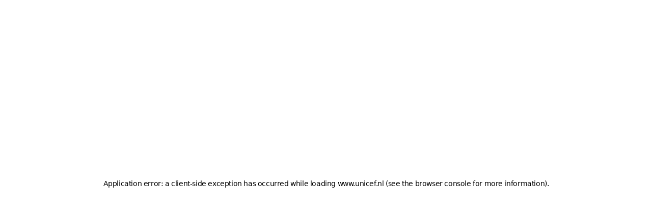

--- FILE ---
content_type: text/html; charset=utf-8
request_url: https://www.unicef.nl/samenwerken/bedrijven
body_size: 288492
content:
<!DOCTYPE html><html lang="nl"><head><meta charSet="utf-8"/><meta name="viewport" content="width=device-width, initial-scale=1"/><link rel="preload" href="/_next/static/media/1755441e3a2fa970-s.p.woff2" as="font" crossorigin="" type="font/woff2"/><link rel="preload" href="/_next/static/media/986db6912e5fb43a-s.p.woff2" as="font" crossorigin="" type="font/woff2"/><link rel="preload" href="/_next/static/media/aec4eff24726a80e-s.p.woff2" as="font" crossorigin="" type="font/woff2"/><link rel="preload" as="image" imageSrcSet="https://app-sncu01saas51g0rp001.cms.optimizely.com/cdn-cgi/image/width=640,quality=75,format=auto/globalassets/images/samenwerken/bedrijven/uni433464.jpg 640w, https://app-sncu01saas51g0rp001.cms.optimizely.com/cdn-cgi/image/width=750,quality=75,format=auto/globalassets/images/samenwerken/bedrijven/uni433464.jpg 750w, https://app-sncu01saas51g0rp001.cms.optimizely.com/cdn-cgi/image/width=828,quality=75,format=auto/globalassets/images/samenwerken/bedrijven/uni433464.jpg 828w, https://app-sncu01saas51g0rp001.cms.optimizely.com/cdn-cgi/image/width=1080,quality=75,format=auto/globalassets/images/samenwerken/bedrijven/uni433464.jpg 1080w, https://app-sncu01saas51g0rp001.cms.optimizely.com/cdn-cgi/image/width=1200,quality=75,format=auto/globalassets/images/samenwerken/bedrijven/uni433464.jpg 1200w, https://app-sncu01saas51g0rp001.cms.optimizely.com/cdn-cgi/image/width=1920,quality=75,format=auto/globalassets/images/samenwerken/bedrijven/uni433464.jpg 1920w, https://app-sncu01saas51g0rp001.cms.optimizely.com/cdn-cgi/image/width=2048,quality=75,format=auto/globalassets/images/samenwerken/bedrijven/uni433464.jpg 2048w, https://app-sncu01saas51g0rp001.cms.optimizely.com/cdn-cgi/image/width=3840,quality=75,format=auto/globalassets/images/samenwerken/bedrijven/uni433464.jpg 3840w" imageSizes="100vw" fetchPriority="high"/><link rel="stylesheet" href="/_next/static/css/995542fe6fdb4997.css" data-precedence="next"/><link rel="stylesheet" href="/_next/static/css/3cc5e11663fe27a6.css" data-precedence="next"/><link rel="preload" as="script" fetchPriority="low" href="/_next/static/chunks/webpack-9de37c6a48bb1df1.js"/><script src="/_next/static/chunks/ff30d465-5742f94f617de45c.js" async=""></script><script src="/_next/static/chunks/887-aacb64a87240cd58.js" async=""></script><script src="/_next/static/chunks/main-app-ac789b24802a2347.js" async=""></script><script src="/_next/static/chunks/6989aa7f-53427be5293dd5a6.js" async=""></script><script src="/_next/static/chunks/02236b3f-2da82aec04661379.js" async=""></script><script src="/_next/static/chunks/631-fc4941b431e7b690.js" async=""></script><script src="/_next/static/chunks/672-4b46b799c1ddd357.js" async=""></script><script src="/_next/static/chunks/854-33239eb7aeba1b82.js" async=""></script><script src="/_next/static/chunks/718-a5502fa7ba5f9fe0.js" async=""></script><script src="/_next/static/chunks/208-ca5185d197caa7d4.js" async=""></script><script src="/_next/static/chunks/565-5aaad369c9b2e572.js" async=""></script><script src="/_next/static/chunks/783-ab6aa0b35c0d62da.js" async=""></script><script src="/_next/static/chunks/673-a49d41bc089cb202.js" async=""></script><script src="/_next/static/chunks/182-61f93003095e28b4.js" async=""></script><script src="/_next/static/chunks/407-40ef966f1ad1f810.js" async=""></script><script src="/_next/static/chunks/781-7a9b5f544a312e19.js" async=""></script><script src="/_next/static/chunks/464-3ba267b7131498ce.js" async=""></script><script src="/_next/static/chunks/14-64b66e6458424030.js" async=""></script><script src="/_next/static/chunks/app/%5B...slug%5D/page-db1bebb791327e8b.js" async=""></script><script src="/_next/static/chunks/app/layout-ccae10c3e116f766.js" async=""></script><script src="/_next/static/chunks/app/error-c81d0c516e6ae11e.js" async=""></script><link rel="preload" href="https://www.googletagmanager.com/gtm.js?id=GTM-M8T8F5LL" as="script"/><link rel="preload" href="https://consent.cookiebot.com/uc.js" as="script"/><meta name="next-size-adjust" content=""/><title>Bedrijven | UNICEF</title><meta name="description" content="Small description to show in the content tile"/><link rel="manifest" href="/manifest.webmanifest"/><meta name="robots" content="index, follow"/><link rel="canonical" href="https://www.unicef.nl/samenwerken/bedrijven"/><meta property="og:title" content="UNICEF"/><meta property="og:description" content="Small description to show in the content tile"/><meta property="og:url" content="https://www.unicef.nl/samenwerken/bedrijven/"/><meta property="og:site_name" content="UNICEF"/><meta property="og:image" content="https://app-sncu01saas51g0rp001.cms.optimizely.com/globalassets/images/_test/menu-image_4.png"/><meta property="og:type" content="website"/><meta name="twitter:card" content="summary_large_image"/><meta name="twitter:site" content="@UNICEFnl"/><meta name="twitter:creator" content="UNICEF"/><meta name="twitter:title" content="UNICEF"/><meta name="twitter:description" content="Small description to show in the content tile"/><meta name="twitter:image" content="https://app-sncu01saas51g0rp001.cms.optimizely.com/globalassets/images/_test/menu-image_4.png"/><link rel="icon" href="/favicon.ico" type="image/x-icon" sizes="48x48"/><script src="/_next/static/chunks/polyfills-42372ed130431b0a.js" noModule=""></script></head><body class="__variable_92e74d __variable_87d630"><div hidden=""><!--$--><!--/$--></div><script type="application/ld+json">{"@context":"https://schema.org","@type":"Organization","logo":"https://www.unicef.nl/assets/logo.png","url":"https://www.unicef.nl"}</script><div class="bg-ui-background-dark flex-column border-brand-neutral-white absolute left-3 top-3 z-[150] h-0 gap-6 overflow-hidden rounded-lg focus-within:h-auto focus-within:border focus-within:p-6"><a class="ring-brand-primary-dark items-start gap-2 focus-visible:outline-none focus-visible:ring-2 focus-visible:ring-offset-2 inline text-brand-neutral-white" href="#main-content">Ga naar hoofd content</a><a class="ring-brand-primary-dark items-start gap-2 focus-visible:outline-none focus-visible:ring-2 focus-visible:ring-offset-2 inline text-brand-neutral-white" href="#navigation">Ga naar menu</a><a class="ring-brand-primary-dark items-start gap-2 focus-visible:outline-none focus-visible:ring-2 focus-visible:ring-offset-2 inline text-brand-neutral-white" href="#search">Ga naar zoeken</a><a class="ring-brand-primary-dark items-start gap-2 focus-visible:outline-none focus-visible:ring-2 focus-visible:ring-offset-2 inline text-brand-neutral-white" href="#footer">Ga naar footer</a></div><header id="header" role="banner" class="main-grid duration-short w-screen-min-scrollbar fixed z-[100] transition-colors text-ui-text-light bg-transparent -translate-y-full transform"><div class="content-section z-50 flex items-center"><a class="text-ui-text-dark ring-brand-primary-dark gap-2 focus-visible:outline-none focus-visible:ring-2 focus-visible:ring-offset-2 bg-brand-primary tablet-landscape:h-[100px] tablet-landscape:w-[100px] content-section z-50 row-start-1 flex h-[80px] w-[80px] items-center justify-center focus:outline-none sticky top-0 col-span-2 mr-auto flex-shrink-0" aria-label="UNICEF® Logo" href="/"><div aria-hidden="true" class="text-brand-neutral-white min-w-[60px] tablet-landscape:[&amp;&gt;svg]:w-[74px]"><svg fill="currentColor" viewBox="0 0 107 54"><path clip-rule="evenodd" d="m83.487 17.738-.024-.144-.022-.146.256.137c.857.603 3.308 2.748 3.489 3.487l.042.171-.171.014c-2.675.236-3.318-1.895-3.57-3.519Zm18.957-14.747-.071-.42.156.143.155.14c.58.527 1.907 1.919 1.702 3.446l-.02.106-.064.303-.187-.173c-.813-.763-1.423-2.055-1.671-3.545Zm2.574 2.54.141-.362.065.182.068.185c.091.255.257.79.347 1.502.126 1.008.097 2.433-.757 3.498l-.094.126-.099.129-.127-.647c-.142-1.144.045-3.542.456-4.612Zm.943 4.046.234-.291.011.189.014.188c.07 1.027.019 3.558-1.981 4.9 0 .002-.235.158-.235.158l.011-.287c.033-.961 1.127-3.83 1.946-4.857Zm-.354 4.444.291-.19-.033.174-.037.173c-.292 1.455-1.638 3.811-3.715 4.495l-.286.094.105-.287c.387-1.088 2.39-3.624 3.675-4.46Zm-3.896-8.89-.107-.377.16.105.164.106c1.528.998 2.23 2.186 2.146 3.632l-.018.331-.223-.197c-.824-.727-1.835-2.562-2.122-3.6Zm.759 3.159.012-.329.118.113.116.114c.397.387 1.678 1.784 1.566 3.514a3.396 3.396 0 0 1-.174.85l-.092.276-.166-.238c-.613-.884-1.422-3.216-1.38-4.3Zm-.11 2.959.088-.305.085.132.087.132c.647.984.976 1.994.953 2.925a3.676 3.676 0 0 1-.634 1.959l-.136.206-.115-.218c-.278-.539-.499-2.284-.466-3.665.011-.487.059-.891.138-1.166Zm-.792 3.13.17-.23.042.136.042.139c.197.639.288 1.263.272 1.857-.038 1.341-.618 2.391-1.725 3.119l-.187.12-.04-.258c-.002-.005-.017-.206-.017-.206.029-1.09.823-3.838 1.443-4.677Zm2.166 4.077.134-.023.175-.03-.079.139-.081.138c-.832 1.431-2.245 3.279-4.89 2.805l-.22-.04.124-.19c.494-.752 3.703-2.609 4.837-2.8Zm-12.02 3.949c-1.78-.76-4.657-1.252-8.34-.227l-.415.114.399.168c1.68.705 3.788.914 5.01.492.459-.16.737-.418 1.079-.759a5.314 5.314 0 0 1 1.686.492c-.49.277-2.034 1.223-3.075 2.62l-.074.1.083.092c.086.094.287.255.42.302l.09.029.064-.074c.744-.952 1.829-2.039 3.072-2.764 1.243.726 2.327 1.812 3.073 2.763l.008.01c.004.005.01.01.015.018l.04.046.091-.029c.132-.046.336-.207.42-.302l.084-.091-.075-.1c-1.042-1.398-2.586-2.344-3.075-2.62a5.318 5.318 0 0 1 1.685-.492c.34.341.62.6 1.081.76 1.22.422 3.328.212 5.01-.493l.399-.167-.416-.115c-3.683-1.024-6.56-.532-8.339.227Zm8.016-4.82.256-.137-.022.146-.023.144c-.253 1.624-.896 3.755-3.572 3.52l-.17-.015.042-.171c.181-.738 2.632-2.884 3.489-3.487Zm-65.058 5.3H31.83V7.483h2.843v15.402Zm.27-18.992h-3.38V.733h3.38v3.16ZM13.214 7.497H10.37v7.916c0 .368-.032 2.179-.57 3.622-.597 1.593-2.182 2.207-3.35 2.207-2.722 0-3.32-1.962-3.32-4.632V7.497H.287v10.309c0 3.099 1.795 5.553 4.937 5.553 2.095 0 4.01-.797 5.147-2.73h.06v2.27h2.783V7.497Zm5.736 2.27h-.06v-2.27h-2.783v15.402h2.843v-8.376c0-2.896.721-3.63 1.148-4.062l.048-.05c1.195-1.226 2.753-1.134 2.753-1.134 2.393 0 3.441 1.38 3.441 3.927V22.9h2.842V12.252c0-4.94-4.638-5.215-5.685-5.215-1.496 0-3.59.797-4.547 2.73Zm24.563-.59c2.023 0 2.913 1.339 3.062 3.26h2.82c-.144-3.322-2.52-5.367-5.671-5.367-4.73 0-6.929 3.746-6.929 8.233 0 4.513 1.902 7.986 6.686 7.986 3.302 0 5.796-2.102 6.037-5.547h-2.827c-.148 2.2-1.307 3.445-3.178 3.445-2.703 0-3.745-2.409-3.745-6.006 0-3.6 1.042-6.004 3.745-6.004Zm13.993 0c2.734 0 3.867 1.982 3.807 4.542h-7.55c0-2.506 1.392-4.542 3.743-4.542Zm0 12.01c-2.88 0-3.951-2.776-3.743-5.459h10.52V14.3c0-4.242-2.11-7.134-6.567-7.23-4.725 0-6.93 3.747-6.93 8.234 0 4.513 1.906 7.986 6.693 7.986 3.564 0 6.181-1.735 6.629-5.215H61.13c-.325 2.23-1.424 3.113-3.625 3.113Zm9.977-11.645v13.29h2.824V9.543h3.449V7.526h-3.45V4.722c-.087-1.674.836-2.106 2.438-2.106.294 0 .587.026.882.052.182.015.365.031.55.041V.302c-.18-.032-.359-.068-.536-.104-.497-.1-.987-.198-1.49-.198-2.112 0-4.575.883-4.667 4.237v3.289h-2.568v2.016h2.568Zm28.685 6.228c-.07.378-.044 1.405 1.274 2.147a9.818 9.818 0 0 0 3.75-7.75c0-1.9-.536-3.739-1.546-5.322-.53.366-1.085.693-1.65.979l.219.533.061.152-.533-.243-.111-.264-.247.11s-.324-.104-.75-.152l.013-.005c.085-.032.546-.202.81-.328a10.174 10.174 0 0 0-1.172-1.865c-.564.318-1.16.58-1.778.776.197.502.572 1.712.572 1.712l-.387.124s-.375-1.219-.575-1.72a9.327 9.327 0 0 1-2.22.318v1.932l.265-.016c.51-.03 1.074-.07 1.716-.155l.29-.026-.533.483-.026.003c-.607.054-1.11.097-1.713.127v.696h-.412V4.973a27.092 27.092 0 0 1-.924-.04l-.04-.004-.017-.036a2.676 2.676 0 0 0-.159-.279l-.085-.13.152.016c.243.026.841.05 1.073.057V2.885a4.43 4.43 0 0 1-1.23-.233 44.426 44.426 0 0 0-.651 1.217s-.056-.054-.147-.116c-.09-.061-.189-.122-.189-.122s.432-.835.605-1.134a4.403 4.403 0 0 1-.903-.542c-.356.264-1.116.926-1.116.926s-.16-.05-.237-.068c-.11-.028-.228-.046-.228-.046s.862-.79 1.26-1.087a4.866 4.866 0 0 1-.503-.55c-3.548 1.465-5.863 4.904-5.948 8.814.529-.472 1.23-.95 1.536-1.1.388-.188.725-.623.608-1.103a9.594 9.594 0 0 0-.025-.1c-.153-.594-.585-2.275.469-3.447 1.121-1.246 2.863-1.364 4.581.096 1.802 1.531.78 3.006.515 3.357-.163.215-.331.54-.21.84.147.363.031.41-.102.462-.066.026-.136.054-.18.123-.02.03-.013.08-.005.134.011.073.024.152-.03.201a.296.296 0 0 1-.102.063c-.028.012-.048.02-.067.057-.014.029-.008.066-.001.106.01.06.02.124-.04.164-.027.018-.057.017-.092.016-.064-.002-.141-.004-.235.115a2.34 2.34 0 0 0-.058.078c-.123.17-.252.346-.725.36-.151.004-.345-.05-.547-.104-.408-.112-.85-.233-1.055.08a.47.47 0 0 0-.045.443c.173.467.513 3.176.478 3.354.242.435.835.46 1.33.482.267.012.505.022.645.094.047.024.175.036.304-.084.13-.119.527-.45.83-.42a1.155 1.155 0 0 0 .045.003c.117.006.263.013.141.263-.047.095.082.108.176.059.094-.048.841-.36.525.755-.315 1.113-1.093 1.05-1.659.839-.129-.049-.221-.072-.432 0-.21.072-1.695.311-1.999.297l-.089-.002c-.31-.007-.784-.018-1.113-.355-.222.323-.442.803-.315 1.252.307.29.631.56.972.807.631.162 1.442.081 2.054-.141.022-.008.073-.03.149-.063.504-.216 2.085-.893 3.029-.932.888-.035.91-.827.737-1.258-.146-.358-.176-.9-.188-1.234-.012-.336-.094-.803-.735-1.295-.644-.492-1.03-.791-1.03-1.223 0-.24.145-.552.269-.623.129-.074.163-.24.152-.334a.757.757 0 0 0-.006-.038c-.022-.131-.072-.418.275-.418a.218.218 0 0 0 .198-.216 1.13 1.13 0 0 0-.01-.112c-.022-.192-.056-.49.197-.415.082.024.222-.085.222-.241a.59.59 0 0 0-.06-.169c-.12-.27-.322-.722.4-.693.622.021 1.341-.258 1.636-.639 1.436-1.858 3.664-2.22 5.759-.152 1.945 1.918 1.547 4.86.282 6.184-1.122 1.174-2.032 1.437-2.897 1.437-.037 0-.079-.008-.122-.017-.148-.03-.315-.065-.37.233ZM88.987 1.437a10.165 10.165 0 0 1 1.671-.945 9.142 9.142 0 0 0-2.11.485c.135.16.279.314.439.46Zm.34.268c.236.172.488.318.76.436.29-.471.61-.927.948-1.36-.6.253-1.173.562-1.708.924Zm2.158.763V.867c-.364.456-.703.93-1.007 1.417a4.09 4.09 0 0 0 1.007.184Zm1.657.184a4.5 4.5 0 0 1-1.245.236v1.67a8.895 8.895 0 0 0 2.058-.291c-.238-.558-.51-1.1-.813-1.615Zm-.222-.368A14.487 14.487 0 0 0 91.897.848v1.62c.347-.016.69-.08 1.022-.184Zm.394-.143c.266-.117.52-.262.759-.436a9.951 9.951 0 0 0-1.714-.928c.343.443.668.898.955 1.363Zm1.095-.703c.159-.142.304-.294.439-.459A9.095 9.095 0 0 0 92.75.497c.58.26 1.137.573 1.66.94Zm-.058 2.715a9.041 9.041 0 0 0 1.667-.714 10.069 10.069 0 0 0-1.59-1.483 4.47 4.47 0 0 1-.903.542c.309.534.585 1.09.826 1.655Zm3.119-1.714a9.413 9.413 0 0 0-2.22-1.305c-.151.197-.32.38-.501.55.596.455 1.144.973 1.63 1.544.383-.235.75-.5 1.09-.789Zm.353 3.009a13.222 13.222 0 0 0 1.593-.947 9.665 9.665 0 0 0-1.622-1.797 9.47 9.47 0 0 1-1.153.847c.46.588.856 1.226 1.182 1.897Zm-16.03 4.72c0-5.6 4.442-10.153 9.901-10.153 5.458 0 9.901 4.554 9.901 10.153 0 5.597-4.443 10.152-9.9 10.152-5.46 0-9.901-4.555-9.901-10.152Zm-1.05-7.315.155-.14.155-.142-.07.42c-.25 1.49-.859 2.781-1.672 3.544l-.184.174-.066-.303-.021-.107c-.204-1.527 1.122-2.918 1.703-3.446Zm-2.606 2.682.066-.185.065-.182.142.363c.409 1.07.595 3.468.454 4.612l-.127.648-.099-.13s-.095-.126-.093-.125c-.854-1.065-.883-2.49-.758-3.499.09-.712.257-1.247.35-1.502Zm-.93 4.128.013-.189.012-.189.232.292c.821 1.027 1.915 3.895 1.95 4.856l.01.287-.237-.157c-2-1.343-2.051-3.874-1.98-4.9Zm.391 4.515-.034-.174-.036-.173.29.19c1.287.835 3.29 3.37 3.677 4.458l.103.288-.284-.095c-2.078-.683-3.424-3.04-3.716-4.494Zm3.975-9.17.165-.103.163-.102-.112.376c-.31 1.03-1.356 2.845-2.192 3.555l-.225.193-.014-.331c-.055-1.448.668-2.621 2.215-3.589Zm-.862 3.18.118-.114.114-.113.013.328c.045 1.085-.768 3.416-1.38 4.3l-.166.238-.09-.276a3.372 3.372 0 0 1-.176-.85c-.111-1.73 1.17-3.126 1.566-3.513Zm.096 3.02.088-.132.086-.133.085.305c.079.276.127.68.14 1.167.032 1.38-.189 3.126-.469 3.665l-.113.218-.135-.207a3.681 3.681 0 0 1-.638-1.958c-.02-.931.31-1.941.956-2.925Zm.796 3.216.04-.14.043-.136.171.23c.621.84 1.414 3.587 1.445 4.678l-.017.206-.04.258-.188-.12c-1.107-.728-1.686-1.778-1.724-3.12a5.854 5.854 0 0 1 .27-1.856Zm-2.06 4.255-.08-.138-.08-.138.31.052c1.134.19 4.343 2.047 4.836 2.8l.126.19-.221.04c-2.644.473-4.057-1.374-4.89-2.806ZM0 34.014h104.942v-.6H0v.6Zm36.831 8.249h1.139V41H36.83v1.263Zm.082 10.894h.975v-8.453h-.975v8.453Zm-8.981 0h-.976v-6.55c.011-.326.006-.651-.016-.977-.022-.325-.043-.634-.065-.926h1.008l.049 1.246h.032c.152-.426.39-.774.716-1.044.336-.28.71-.432 1.122-.454.162-.012.325-.012.488 0 .162 0 .325.005.487.016v.977l-.309-.034a1.304 1.304 0 0 0-.292-.033c-.727 0-1.28.247-1.659.74-.368.494-.564 1.145-.585 1.954v5.084Zm-15.827-8.705c.65 0 1.214.129 1.691.387.477.258.873.6 1.187 1.027.315.415.548.892.7 1.431a6.056 6.056 0 0 1 0 3.283 4.476 4.476 0 0 1-.7 1.431 3.64 3.64 0 0 1-1.187 1.01c-.477.259-1.04.388-1.69.388-.651 0-1.215-.13-1.692-.387a3.64 3.64 0 0 1-1.187-1.01 4.476 4.476 0 0 1-.699-1.432 6.058 6.058 0 0 1 0-3.283 4.258 4.258 0 0 1 .7-1.431c.314-.427.71-.769 1.186-1.027.477-.258 1.04-.387 1.691-.387Zm2.748 4.478c0-.393-.054-.797-.162-1.212a3.562 3.562 0 0 0-.472-1.145 2.674 2.674 0 0 0-.862-.859c-.347-.224-.764-.336-1.252-.336s-.91.112-1.268.336c-.347.225-.629.511-.846.86a3.85 3.85 0 0 0-.487 1.144c-.098.415-.147.82-.147 1.212 0 .393.049.803.147 1.23.108.415.27.796.487 1.144.217.337.5.618.846.842.358.225.78.337 1.268.337s.905-.112 1.252-.337a2.74 2.74 0 0 0 .862-.842c.217-.348.374-.73.472-1.145.108-.426.162-.836.162-1.229Zm-13.78-4.226 2.813 7.055 2.716-7.055h1.073l-3.236 8.453H3.333L0 44.704h1.073Zm21.758.135c-.476-.258-1.04-.387-1.69-.387-.65 0-1.215.129-1.692.387-.477.258-.872.6-1.187 1.027a4.258 4.258 0 0 0-.699 1.431 6.06 6.06 0 0 0 0 3.283c.152.528.385 1.005.7 1.431.314.416.71.753 1.186 1.01.477.259 1.041.388 1.691.388.65 0 1.215-.13 1.691-.387a3.639 3.639 0 0 0 1.188-1.01c.314-.427.547-.904.699-1.432a6.056 6.056 0 0 0 0-3.283 4.256 4.256 0 0 0-.7-1.431 3.558 3.558 0 0 0-1.187-1.027Zm.895 2.879c.108.415.163.82.163 1.212 0 .393-.055.803-.163 1.23a3.788 3.788 0 0 1-.472 1.144 2.74 2.74 0 0 1-.862.842c-.346.225-.764.337-1.252.337-.487 0-.91-.112-1.268-.337a2.802 2.802 0 0 1-.845-.842 4.118 4.118 0 0 1-.488-1.145 5.514 5.514 0 0 1-.147-1.229c0-.393.05-.797.147-1.212a3.85 3.85 0 0 1 .488-1.145c.216-.348.498-.634.845-.859.358-.224.78-.336 1.268-.336s.906.112 1.252.336c.358.225.646.511.862.86.217.336.374.718.472 1.144Zm22.596.522a4.61 4.61 0 0 0-.227-1.128 2.6 2.6 0 0 0-.505-.91 2.243 2.243 0 0 0-.813-.605c-.314-.146-.682-.22-1.105-.22-.401 0-.754.08-1.057.236a2.42 2.42 0 0 0-.78.64c-.206.27-.375.578-.505.926-.119.337-.195.69-.227 1.061h5.22Zm-5.252.926c.011.449.07.876.18 1.28.108.404.276.757.503 1.06.228.303.515.545.862.724.358.169.786.253 1.285.253.292 0 .563-.05.813-.152.26-.1.493-.24.699-.42.217-.18.395-.393.536-.64.141-.247.244-.517.31-.809h1.024c-.25 1.022-.683 1.768-1.301 2.24-.607.471-1.404.707-2.39.707-.608 0-1.139-.123-1.594-.37a3.466 3.466 0 0 1-1.106-1.01 4.65 4.65 0 0 1-.666-1.432 6.557 6.557 0 0 1-.212-1.667c0-.572.076-1.128.228-1.667.152-.538.38-1.015.683-1.43a3.4 3.4 0 0 1 1.138-.994c.455-.258.986-.387 1.594-.387.683 0 1.257.123 1.723.37.477.236.862.567 1.155.993.303.427.52.927.65 1.499.13.572.195 1.19.195 1.852H41.07Zm14.06 2.677.032.067.05 1.247h1.007l-.065-.927c-.01-.325-.016-.65-.016-.976V41h-.976v4.95l-.032.034a2.769 2.769 0 0 0-1.203-1.128 3.43 3.43 0 0 0-1.594-.404c-.607 0-1.122.129-1.545.387-.422.258-.77.6-1.04 1.027a4.298 4.298 0 0 0-.586 1.414 7.31 7.31 0 0 0 0 3.216c.12.539.315 1.027.586 1.465.27.427.618.775 1.04 1.044.423.27.938.404 1.545.404.575 0 1.1-.135 1.577-.404.477-.27.884-.657 1.22-1.162Zm-.147-4.36c.098.403.147.819.147 1.245 0 .483-.049.949-.147 1.398a3.49 3.49 0 0 1-.455 1.195 2.381 2.381 0 0 1-.845.842c-.358.213-.803.32-1.334.32-.466 0-.85-.118-1.154-.354a2.721 2.721 0 0 1-.7-.909 4.349 4.349 0 0 1-.357-1.195 8.497 8.497 0 0 1-.098-1.246c0-.404.038-.808.114-1.213.087-.404.222-.768.407-1.094.195-.325.45-.59.764-.791.314-.202.705-.303 1.17-.303.478 0 .879.095 1.204.286.336.19.607.443.813.758.217.303.374.656.471 1.06Zm9.41.757a4.61 4.61 0 0 0-.228-1.128 2.601 2.601 0 0 0-.504-.91 2.243 2.243 0 0 0-.813-.605c-.314-.146-.683-.22-1.106-.22-.4 0-.753.08-1.057.236a2.42 2.42 0 0 0-.78.64c-.206.27-.374.578-.504.926a4.29 4.29 0 0 0-.228 1.061h5.22Zm-5.252.926c.01.449.07.876.178 1.28.109.404.277.757.505 1.06.227.303.515.545.861.724.358.169.786.253 1.285.253.293 0 .564-.05.813-.152.26-.1.493-.24.7-.42.216-.18.395-.393.536-.64.14-.247.244-.517.309-.809h1.024c-.25 1.022-.683 1.768-1.3 2.24-.608.471-1.405.707-2.391.707-.607 0-1.138-.123-1.593-.37a3.465 3.465 0 0 1-1.106-1.01 4.65 4.65 0 0 1-.667-1.432 6.561 6.561 0 0 1-.211-1.667c0-.572.076-1.128.227-1.667.152-.538.38-1.015.683-1.43a3.4 3.4 0 0 1 1.139-.994c.455-.258.986-.387 1.593-.387.683 0 1.258.123 1.724.37a2.97 2.97 0 0 1 1.154.993c.304.427.52.927.65 1.499.13.572.196 1.19.196 1.852h-6.31Zm8.466 3.99h.975v-5.084c.022-.809.217-1.46.586-1.954.38-.493.932-.74 1.658-.74.098 0 .195.01.293.033l.309.034v-.977a7.097 7.097 0 0 0-.488-.016 3.545 3.545 0 0 0-.488 0 1.874 1.874 0 0 0-1.122.454c-.325.27-.563.618-.715 1.044h-.033l-.048-1.246h-1.009c.022.292.044.6.066.926.021.326.027.651.016.977v6.55Zm11.013-5 3.951-3.452h1.253l-4.13 3.654 4.455 4.799h-1.236l-4.293-4.58v4.58h-.975V41h.975v7.156Zm6.992-5.893h1.138V41h-1.138v1.263Zm.082 10.894h.975v-8.453h-.975v8.453Zm4.563 0h-.975v-6.55c0-.326-.011-.651-.033-.977-.01-.325-.027-.634-.048-.926h1.008l.048 1.246.033.034c.282-.528.645-.915 1.09-1.162.444-.247.932-.37 1.463-.37.444 0 .824.061 1.138.185.314.123.575.286.78.488.217.19.39.415.52.674.13.246.228.5.293.757.066.247.103.489.114.724.022.236.033.432.033.59v5.287h-.976V47.7c0-.74-.19-1.313-.569-1.717-.38-.404-.905-.606-1.577-.606-.401 0-.748.084-1.04.252-.293.157-.537.37-.733.64-.195.27-.34.578-.438.926a4.51 4.51 0 0 0-.13 1.095v4.866Zm13.654-1.314.032.067.049 1.247H105c-.022-.292-.043-.601-.065-.927a28.91 28.91 0 0 1-.016-.976V41h-.976v4.95l-.032.034a2.768 2.768 0 0 0-1.204-1.128 3.426 3.426 0 0 0-1.593-.404c-.607 0-1.122.129-1.545.387-.423.258-.77.6-1.04 1.027a4.295 4.295 0 0 0-.586 1.414 7.304 7.304 0 0 0 0 3.216 4.68 4.68 0 0 0 .585 1.465c.271.427.618.775 1.041 1.044.423.27.938.404 1.545.404.574 0 1.1-.135 1.577-.404.477-.27.884-.657 1.22-1.162Zm-.147-4.36c.098.403.147.819.147 1.245 0 .483-.049.949-.147 1.398a3.49 3.49 0 0 1-.455 1.195 2.38 2.38 0 0 1-.846.842c-.357.213-.802.32-1.333.32-.466 0-.851-.118-1.154-.354a2.721 2.721 0 0 1-.7-.909 4.349 4.349 0 0 1-.357-1.195 8.483 8.483 0 0 1-.098-1.246c0-.404.038-.808.114-1.213.087-.404.222-.768.406-1.094.196-.325.45-.59.765-.791.314-.202.704-.303 1.17-.303.477 0 .878.095 1.204.286.336.19.607.443.813.758.216.303.374.656.471 1.06Z" fill="currentColor" fill-rule="evenodd"></path></svg></div></a><nav aria-label="Main" data-orientation="horizontal" dir="ltr" class="bg-ui-background-light tablet-landscape:bg-ui-background-transparent tablet-landscape:position-[unset] [&amp;&gt;div:first-child]:content-section tablet-landscape:block tablet-landscape:w-auto tablet-landscape:h-auto tablet-landscape:translate-x-[unset] text-overlay-inherit tablet-landscape:mr-8 tablet-landscape:relative absolute left-0 top-0 z-50 hidden h-dvh w-dvw grid-rows-[auto_1fr] content-start [&amp;&gt;div:last-child]:contents" id="navigation" tabindex="-1"><div style="position:relative"><ul data-orientation="horizontal" class="flex-column content-section tablet-landscape:flex-row tablet-landscape:justify-end relative row-span-full row-start-2 hidden h-full gap-5" dir="ltr"><li class="relative"><button id="radix-_R_1n5fiunb_-trigger-Wat we doen" data-state="closed" aria-expanded="false" aria-controls="radix-_R_1n5fiunb_-content-Wat we doen" class="ring-brand-primary-dark tablet-landscape:h-full font-medium before:invisible before:block before:h-0 before:overflow-hidden before:font-bold before:content-[attr(title)] data-[state=open]:font-bold focus-visible:outline-none focus-visible:ring-2 focus-visible:ring-offset-2" title="Wat we doen" data-radix-collection-item="">Wat we doen</button></li><li class="relative"><button id="radix-_R_1n5fiunb_-trigger-Wie we zijn" data-state="closed" aria-expanded="false" aria-controls="radix-_R_1n5fiunb_-content-Wie we zijn" class="ring-brand-primary-dark tablet-landscape:h-full font-medium before:invisible before:block before:h-0 before:overflow-hidden before:font-bold before:content-[attr(title)] data-[state=open]:font-bold focus-visible:outline-none focus-visible:ring-2 focus-visible:ring-offset-2" title="Wie we zijn" data-radix-collection-item="">Wie we zijn</button></li><li class="relative"><button id="radix-_R_1n5fiunb_-trigger-Kom in actie" data-state="closed" aria-expanded="false" aria-controls="radix-_R_1n5fiunb_-content-Kom in actie" class="ring-brand-primary-dark tablet-landscape:h-full font-medium before:invisible before:block before:h-0 before:overflow-hidden before:font-bold before:content-[attr(title)] data-[state=open]:font-bold focus-visible:outline-none focus-visible:ring-2 focus-visible:ring-offset-2" title="Kom in actie" data-radix-collection-item="">Kom in actie</button></li><li class="relative"><button id="radix-_R_1n5fiunb_-trigger-Voor de jeugd" data-state="closed" aria-expanded="false" aria-controls="radix-_R_1n5fiunb_-content-Voor de jeugd" class="ring-brand-primary-dark tablet-landscape:h-full font-medium before:invisible before:block before:h-0 before:overflow-hidden before:font-bold before:content-[attr(title)] data-[state=open]:font-bold focus-visible:outline-none focus-visible:ring-2 focus-visible:ring-offset-2" title="Voor de jeugd" data-radix-collection-item="">Voor de jeugd</button></li><li class="relative"><button id="radix-_R_1n5fiunb_-trigger-Samenwerken" data-state="closed" aria-expanded="false" aria-controls="radix-_R_1n5fiunb_-content-Samenwerken" class="ring-brand-primary-dark tablet-landscape:h-full font-medium before:invisible before:block before:h-0 before:overflow-hidden before:font-bold before:content-[attr(title)] data-[state=open]:font-bold focus-visible:outline-none focus-visible:ring-2 focus-visible:ring-offset-2" title="Samenwerken" data-radix-collection-item="">Samenwerken</button></li></ul></div></nav><a class="ring-brand-primary-dark focus-visible:ring-offset-brand-primary-dark h-fit w-fit items-center justify-between gap-2 px-6 font-medium ring-inset transition-colors focus-visible:outline-none focus-visible:ring-2 focus-visible:ring-offset-2 bg-brand-conversion active:bg-brand-conversion/80 py-4 group/link group tablet:[&amp;&gt;svg]:block tablet-landscape:mr-0 tablet-landscape:ml-8 text-ui-text-dark mr-3 [&amp;&gt;svg]:hidden tablet-landscape:hidden mobile-medium:flex hidden" href="/doneren"><span class="contents"><div class="tablet:inline hidden">Doneer nu</div><div class="tablet:hidden">Doneer</div></span><div id="button-icon" class="relative ml-auto flex h-6 min-h-6 w-6 min-w-6 items-center overflow-hidden"><div class="duration-medium flex w-full items-center transition-transform group-hover:translate-x-full"><svg height="24" width="24" aria-hidden="true"><use href="/icons.svg#arrow-right"></use></svg></div><div class="duration-medium absolute flex w-full items-center transition-transform -translate-x-full group-hover:translate-x-0"><svg height="24" width="24" aria-hidden="true"><use href="/icons.svg#arrow-right"></use></svg></div></div></a><button id="search" type="button" aria-label="Zoeken" class="focus-visible:ring-offset-brand-primary-dark inline-flex h-fit w-fit items-center justify-between gap-2 font-medium ring-inset transition-colors focus-visible:outline-none focus-visible:ring-2 focus-visible:ring-offset-2 bg-transparent p-5 tablet-landscape:px-0 px-2" data-rac=""><span class="contents"></span><div id="button-icon" class="relative ml-auto flex h-6 min-h-6 w-6 min-w-6 items-center overflow-hidden"><div class="duration-medium flex w-full items-center transition-transform group-hover:translate-x-full"><svg height="24" width="24" aria-hidden="true"><use href="/icons.svg#search"></use></svg></div><div class="duration-medium absolute flex w-full items-center transition-transform -translate-x-full group-hover:translate-x-0"><svg height="24" width="24" aria-hidden="true"><use href="/icons.svg#search"></use></svg></div></div></button><button type="button" aria-expanded="false" id="react-aria-_R_qn5fiunbH1_" aria-label="Open navigatie menu" class="focus-visible:ring-offset-brand-primary-dark inline-flex h-fit w-fit items-center justify-between gap-2 font-medium ring-inset transition-colors focus-visible:outline-none focus-visible:ring-2 focus-visible:ring-offset-2 bg-transparent p-5 tablet-landscape:hidden px-2" data-rac=""><span class="contents"></span><div id="button-icon" class="relative ml-auto flex h-6 min-h-6 w-6 min-w-6 items-center overflow-hidden"><div class="duration-medium flex w-full items-center transition-transform group-hover:translate-x-full"><svg height="24" width="24" aria-hidden="true"><use href="/icons.svg#hamburger"></use></svg></div><div class="duration-medium absolute flex w-full items-center transition-transform -translate-x-full group-hover:translate-x-0"><svg height="24" width="24" aria-hidden="true"><use href="/icons.svg#hamburger"></use></svg></div></div></button><a class="ring-brand-primary-dark focus-visible:ring-offset-brand-primary-dark h-fit w-fit items-center justify-between gap-2 px-6 font-medium ring-inset transition-colors focus-visible:outline-none focus-visible:ring-2 focus-visible:ring-offset-2 bg-brand-conversion active:bg-brand-conversion/80 py-4 group/link group tablet:[&amp;&gt;svg]:block tablet-landscape:mr-0 tablet-landscape:ml-8 text-ui-text-dark mr-3 [&amp;&gt;svg]:hidden tablet-landscape:flex mobile-medium:hidden hidden" href="/doneren"><span class="contents"><div class="tablet:inline hidden">Doneer nu</div><div class="tablet:hidden">Doneer</div></span><div id="button-icon" class="relative ml-auto flex h-6 min-h-6 w-6 min-w-6 items-center overflow-hidden"><div class="duration-medium flex w-full items-center transition-transform group-hover:translate-x-full"><svg height="24" width="24" aria-hidden="true"><use href="/icons.svg#arrow-right"></use></svg></div><div class="duration-medium absolute flex w-full items-center transition-transform -translate-x-full group-hover:translate-x-0"><svg height="24" width="24" aria-hidden="true"><use href="/icons.svg#arrow-right"></use></svg></div></div></a></div></header><main class="main-grid tablet-landscape:pt-25 pt-20 [view-transition-name:main] bg-ui-background-muted" id="main-content" tabindex="-1"><div class="mobile-plus:min-w-[375px] mobile-plus:w-auto mobile-plus:left-auto mobile-plus:bottom-10 fixed bottom-0 left-0 right-0 z-50 w-full"><button type="button" class="focus-visible:ring-offset-brand-primary-dark inline-flex h-fit items-center gap-2 px-6 font-medium ring-inset focus-visible:outline-none focus-visible:ring-2 focus-visible:ring-offset-2 bg-brand-conversion active:bg-brand-conversion/80 py-5 group/link group duration-short w-full justify-between transition-colors" data-rac="" id="react-aria-_R_4r5fiunb_"><span class="contents"><div class="flex items-center gap-4 text-start"><div class="inline-flex h-7 min-h-7 w-7 min-w-7 items-center justify-center self-start overflow-hidden rounded-full"><div class="relative h-full w-full overflow-hidden @container/image"><div class="relative inline-block h-full w-full overflow-hidden"><img alt="Portret Marianne 2025" data-loaded="false" loading="lazy" width="28" height="28" decoding="async" data-nimg="1" class="data-[loaded=false]:bg-ui-text-dark-200/50" style="color:black" srcSet="https://app-sncu01saas51g0rp001.cms.optimizely.com/cdn-cgi/image/width=32,quality=75,format=auto/globalassets/images/samenwerken/bedrijven/portret_marianne_rs.jpg 1x, https://app-sncu01saas51g0rp001.cms.optimizely.com/cdn-cgi/image/width=64,quality=75,format=auto/globalassets/images/samenwerken/bedrijven/portret_marianne_rs.jpg 2x" src="https://app-sncu01saas51g0rp001.cms.optimizely.com/cdn-cgi/image/width=64,quality=75,format=auto/globalassets/images/samenwerken/bedrijven/portret_marianne_rs.jpg"/></div></div></div>Neem contact op met Marianne</div><svg height="24" width="24" class="duration-short min-h-6 min-w-6 transition-transform"><use href="/icons.svg#chevron-up"></use></svg></span></button><div style="max-height:0px" class="duration-short flex flex-col justify-end overflow-hidden transition-[max-height]"><div inert=""><div class="bg-ui-background-light flex-column h-full"><div class="p-5"><p class="typography-label-large font-noto-sans">Marianne Hangelbroek-Sonneveldt</p><p class="typography-body-small mt-3 opacity-50">Hoofd Bedrijven, Major Donors &amp; Foundations</p></div><div class="bg-brand-secondary mt-auto gap-2 px-5 py-3"><div class="flex min-h-[1lh] items-center justify-between"><a href="tel:+31 647495514">+31 647495514</a><button type="button" aria-expanded="false" id="react-aria-_R_j8r5fiunbH1_" class="react-aria-Button" data-rac=""><div id="button-icon" class="relative ml-auto flex h-6 min-h-6 w-6 min-w-6 items-center overflow-hidden group"><div class="duration-medium flex w-full items-center transition-transform group-hover:translate-x-full"><svg height="24" width="24" aria-hidden="true"><use href="/icons.svg#copy"></use></svg></div><div class="duration-medium absolute flex w-full items-center transition-transform -translate-x-full group-hover:translate-x-0"><svg height="24" width="24" aria-hidden="true"><use href="/icons.svg#copy"></use></svg></div></div></button></div></div><div class="bg-brand-primary gap-2 px-5 py-3"><div class="flex min-h-[1lh] items-center justify-between"><a class="overflow-hidden text-ellipsis whitespace-nowrap" href="/cdn-cgi/l/email-protection#74191c151a13111816061b111f34011a1d1711125a1a18"><span class="__cf_email__" data-cfemail="5e33363f30393b323c2c313b351e2b30373d3b38703032">[email&#160;protected]</span></a><button type="button" aria-expanded="false" id="react-aria-_R_l8r5fiunbH1_" class="react-aria-Button" data-rac=""><div id="button-icon" class="relative ml-auto flex h-6 min-h-6 w-6 min-w-6 items-center overflow-hidden group"><div class="duration-medium flex w-full items-center transition-transform group-hover:translate-x-full"><svg height="24" width="24" aria-hidden="true"><use href="/icons.svg#copy"></use></svg></div><div class="duration-medium absolute flex w-full items-center transition-transform -translate-x-full group-hover:translate-x-0"><svg height="24" width="24" aria-hidden="true"><use href="/icons.svg#copy"></use></svg></div></div></button></div></div></div></div></div></div><script data-cfasync="false" src="/cdn-cgi/scripts/5c5dd728/cloudflare-static/email-decode.min.js"></script><script type="application/ld+json">{"@context":"https://schema.org","@type":"BreadcrumbList","itemListElement":[{"@type":"ListItem","position":1,"item":"https://www.unicef.nl/","name":"Naar de homepagina"},{"@type":"ListItem","position":2,"item":"https://www.unicef.nl/samenwerken/","name":"Samenwerken"},{"@type":"ListItem","position":3,"item":"https://www.unicef.nl/samenwerken/bedrijven/","name":"Bedrijven"}]}</script><section class="subgrid full-width-section relative bg-ui-background-muted after:bg-ui-background-light after:z-1 after:absolute after:bottom-0 after:left-0 after:h-[35%] after:w-full after:content-[&#x27;&#x27;]"><div class="tablet:py-12 desktop:py-16 z-10 flex flex-col py-10 gap-y-10 content-grid content-section"><div class="animated-content-wrapper-y full-width-section desktop:col-start-2 z-20"><ol aria-label="Kruimelpad" class="tablet:flex hidden flex-wrap items-center gap-3"><li class="not-first:before:content-[&quot;&quot;] not-first:before:w-[1px] not-first:before:h-[14px] not-first:before:inline-block not-first:before:mr-3 data-[current=&quot;true&quot;]:text-ui-text-dark inline-flex items-center text-sm data-[current=&quot;true&quot;]:pointer-events-none text-ui-text-dark-100 not-first:before:bg-ui-text-dark-100 data-[current=&#x27;true&#x27;]:text-ui-text-dark"><a class="ring-brand-primary-dark focus-visible:ring-offset-brand-primary-dark inline-flex h-fit w-fit items-center justify-between gap-2 font-medium ring-inset transition-colors focus-visible:outline-none focus-visible:ring-2 focus-visible:ring-offset-2 bg-transparent text-overlay-inherit group/link p-0" aria-label="Naar de homepagina" href="/"><span class="contents"></span><div id="button-icon" class="relative ml-auto flex h-6 min-h-6 w-6 min-w-6 items-center overflow-hidden"><div class="duration-medium flex w-full items-center transition-transform group-hover:translate-x-full"><svg height="24" width="24" aria-hidden="true"><use href="/icons.svg#home"></use></svg></div><div class="duration-medium absolute flex w-full items-center transition-transform -translate-x-full group-hover:translate-x-0"><svg height="24" width="24" aria-hidden="true"><use href="/icons.svg#home"></use></svg></div></div></a></li><li class="not-first:before:content-[&quot;&quot;] not-first:before:w-[1px] not-first:before:h-[14px] not-first:before:inline-block not-first:before:mr-3 data-[current=&quot;true&quot;]:text-ui-text-dark inline-flex items-center text-sm data-[current=&quot;true&quot;]:pointer-events-none text-ui-text-dark-100 not-first:before:bg-ui-text-dark-100 data-[current=&#x27;true&#x27;]:text-ui-text-dark"><a class="ring-brand-primary-dark flex items-start gap-2 focus-visible:outline-none focus-visible:ring-2 focus-visible:ring-offset-2 group w-fit text-overlay-inherit" href="/samenwerken"><span class="after:bg-ui-border-neutral group-hover:after:animate-link-line-out before:bg-ui-border-neutral group-hover:before:animate-link-line-in relative [--opacity-link-line:1] before:absolute before:bottom-[-1px] before:left-0 before:h-[1px] before:w-0 before:origin-right before:opacity-[--opacity-link-line] after:absolute after:bottom-[-1px] after:right-0 after:h-[1px] after:w-full after:origin-left after:opacity-[--opacity-link-line]">Samenwerken</span></a></li><li class="not-first:before:content-[&quot;&quot;] not-first:before:w-[1px] not-first:before:h-[14px] not-first:before:inline-block not-first:before:mr-3 data-[current=&quot;true&quot;]:text-ui-text-dark inline-flex items-center text-sm data-[current=&quot;true&quot;]:pointer-events-none text-ui-text-dark-100 not-first:before:bg-ui-text-dark-100 data-[current=&#x27;true&#x27;]:text-ui-text-dark">Bedrijven</li></ol><div aria-label="Kruimelpad" class="tablet:hidden flex gap-2 text-sm text-ui-text-dark"><a class="ring-brand-primary-dark flex items-start gap-2 focus-visible:outline-none focus-visible:ring-2 focus-visible:ring-offset-2 group w-fit text-overlay-inherit" href="/samenwerken"><svg height="20" width="20" aria-hidden="true"><use href="/icons.svg#arrow-left"></use></svg><span class="after:bg-ui-border-neutral group-hover:after:animate-link-line-out before:bg-ui-border-neutral group-hover:before:animate-link-line-in relative [--opacity-link-line:1] before:absolute before:bottom-[-1px] before:left-0 before:h-[1px] before:w-0 before:origin-right before:opacity-[--opacity-link-line] after:absolute after:bottom-[-1px] after:right-0 after:h-[1px] after:w-full after:origin-left after:opacity-[--opacity-link-line]">Samenwerken</span></a></div></div><div class="z-20 contents"><div class="z-10 laptop:col-span-5 desktop:col-start-2 full-width-section"><h1 class="typography-h2 max-mobile-plus:text-[clamp(1.5rem,7.5vw,2rem)] z-10 text-balance text-brand-neutral-black laptop:col-span-5 desktop:col-start-2 full-width-section">Bedrijven</h1></div><div class="animated-text-wrapper opacity-0 z-10 text-pretty full-width-section max-w-prose tablet:-mt-6 laptop:col-start-7 laptop:col-span-5 laptop:mt-2 -mt-4"><p class="text-pretty text-ui-text-dark-100">UNICEF gelooft sterk in de kracht van samenwerkingen. Wilt u met uw bedrijf ook een positieve impact maken voor kinderen wereldwijd? Dan is UNICEF uw partner.</p></div></div><div class="animated-content-wrapper-y contents"><div class="relative h-full w-full overflow-hidden @container/image tablet:pt-6 desktop:pt-14 desktop:col-start-2 tablet:aspect-video desktop:aspect-[6/3] full-width-section aspect-square"><div class="relative inline-block h-full w-full overflow-hidden"><img alt="Kinderen op het strand met vliegtuig" data-loaded="false" fetchPriority="high" decoding="async" data-nimg="fill" class="data-[loaded=false]:bg-ui-text-dark-200/50" style="position:absolute;height:100%;width:100%;left:0;top:0;right:0;bottom:0;object-fit:cover;color:black" sizes="100vw" srcSet="https://app-sncu01saas51g0rp001.cms.optimizely.com/cdn-cgi/image/width=640,quality=75,format=auto/globalassets/images/samenwerken/bedrijven/uni433464.jpg 640w, https://app-sncu01saas51g0rp001.cms.optimizely.com/cdn-cgi/image/width=750,quality=75,format=auto/globalassets/images/samenwerken/bedrijven/uni433464.jpg 750w, https://app-sncu01saas51g0rp001.cms.optimizely.com/cdn-cgi/image/width=828,quality=75,format=auto/globalassets/images/samenwerken/bedrijven/uni433464.jpg 828w, https://app-sncu01saas51g0rp001.cms.optimizely.com/cdn-cgi/image/width=1080,quality=75,format=auto/globalassets/images/samenwerken/bedrijven/uni433464.jpg 1080w, https://app-sncu01saas51g0rp001.cms.optimizely.com/cdn-cgi/image/width=1200,quality=75,format=auto/globalassets/images/samenwerken/bedrijven/uni433464.jpg 1200w, https://app-sncu01saas51g0rp001.cms.optimizely.com/cdn-cgi/image/width=1920,quality=75,format=auto/globalassets/images/samenwerken/bedrijven/uni433464.jpg 1920w, https://app-sncu01saas51g0rp001.cms.optimizely.com/cdn-cgi/image/width=2048,quality=75,format=auto/globalassets/images/samenwerken/bedrijven/uni433464.jpg 2048w, https://app-sncu01saas51g0rp001.cms.optimizely.com/cdn-cgi/image/width=3840,quality=75,format=auto/globalassets/images/samenwerken/bedrijven/uni433464.jpg 3840w" src="https://app-sncu01saas51g0rp001.cms.optimizely.com/cdn-cgi/image/width=3840,quality=75,format=auto/globalassets/images/samenwerken/bedrijven/uni433464.jpg"/></div><div class="font-aleo w-fit items-center gap-2 p-2 font-medium bg-brand-neutral-black text-brand-neutral-white bg-opacity-40 text-xs absolute bottom-0 right-0 z-40 hidden @[15rem]/image:block"><span>© UNICEF/ UNICEF/UNI433464/Getty Images</span></div></div></div></div></section><section class="animated-content-wrapper-y py-16 tablet:py-20 desktop:py-30 subgrid full-width-section bg-ui-background-light"><div class="subgrid full-width-section bg-ui-background-light"><div class="content-section content-grid"><div class="col-span-4 laptop:col-start-6 tablet:col-start-2 tablet-landscape:col-start-2 tablet-landscape:col-span-6 tablet:col-span-7 laptop:col-span-6 desktop:col-span-5 desktop:col-start-6"><p class="not-last:mb-8 break-words">Wij werken samen met multinationals, grote en kleine Nederlandse bedrijven en organisaties én private schenkers. Dit doen wij op verschillende manieren. Van een jaarlijkse donatie tot het verminderen van negatieve impact op kinderen in uw <a class="text-ui-text-dark ring-brand-primary-dark items-start gap-2 focus-visible:outline-none focus-visible:ring-2 focus-visible:ring-offset-2 inline underline underline-offset-2" internal="cms://content/2694744ff22b4e04ab7e01632fbb8da1" url="/samenwerken/bedrijven/partnerschappen-op-maat/child-rights-and-business/" base="https://www.unicef.nl" href="/samenwerken/bedrijven/partnerschappen-op-maat/child-rights-and-business">bedrijfsvoering</a>. Van gezamenlijke <a class="text-ui-text-dark ring-brand-primary-dark items-start gap-2 focus-visible:outline-none focus-visible:ring-2 focus-visible:ring-offset-2 inline underline underline-offset-2" internal="cms://content/873832e9ee6440c89dc2df0403ff1c70" url="/wat-we-doen/nieuws/2022-05-10-dsm-unicef-en-sight-and-life-verlengen-wereldwijde-samenwerking-om-ondervoeding-op-grote-schaal-aan-te-pakken/" base="https://www.unicef.nl" href="/wat-we-doen/nieuws/2022-05-10-dsm-unicef-en-sight-and-life-verlengen-wereldwijde-samenwerking-om-ondervoeding-op-grote-schaal-aan-te-pakken">innovatietrajecten</a> en personeelsacties tot structurele giften voor een van onze <a class="text-ui-text-dark ring-brand-primary-dark items-start gap-2 focus-visible:outline-none focus-visible:ring-2 focus-visible:ring-offset-2 inline underline underline-offset-2" internal="cms://content/d7305affc62a42f39de3b7bb7dacd1fc" url="/wat-we-doen/projecten/" base="https://www.unicef.nl" href="/wat-we-doen/projecten">projecten</a>. Ook kan UNICEF bijdragen aan de invulling van het <a class="text-ui-text-dark ring-brand-primary-dark items-start gap-2 focus-visible:outline-none focus-visible:ring-2 focus-visible:ring-offset-2 inline underline underline-offset-2" internal="cms://content/ef3d230cb32d4a11b24cc303fb2b4c58" url="/samenwerken/bedrijven/partnerschappen-op-maat/unicef-is-jouw-social-impact-partner/" base="https://www.unicef.nl" href="/samenwerken/bedrijven/partnerschappen-op-maat/unicef-is-jouw-social-impact-partner">ESG-beleid</a>. Alles draagt bij, alles is even welkom. Want samen staan we sterker in ons werk voor een betere wereld voor kinderen.</p><p class="not-last:mb-8 break-words"><br class="no-mb"/></p></div></div></div></section><section class="full-width-section main-grid bg-ui-background-muted py-16 tablet:py-20 desktop:py-30"><div class="content-section content-grid gap-y-20"><div class="full-width-section laptop:col-span-5 desktop:col-start-2 desktop:col-[2_/_span_3] tablet:col-span-6 flex-column h-fit gap-4 laptop:sticky laptop:top-30"><div class="animated-text-wrapper opacity-0"><h2 class="typography-h2 capsize mb-2 hyphens-auto">Welke manier van samenwerken past bij u?</h2></div></div><ul class="full-width-section laptop:col-[6_/_span_7] desktop:col-[6_/_span_6] flex-column tablet:gap-20 gap-12"><div class="animated-content-wrapper-y"><li class="tablet:flex-row-reverse tablet:h-fit desktop:mr-0 flex flex-col-reverse"><div class="flex-column bg-brand-neutral-white tablet:py-16 tablet:pr-12 tablet:pl-[156px] tablet:gap-8 tablet:flex-1 laptop:pr-16 laptop:pl-[118px] tablet:min-h-[500px] justify-center gap-6 px-6 pb-12 pt-[100px]"><div class="animated-text-wrapper opacity-0"><h3 class="typography-h3">Corporate Partnerships met UNICEF</h3></div><div class="animated-text-wrapper opacity-0"><p class="text-ui-text-dark-100">Samenwerken voor meer impact.</p></div><div class="relative overflow-hidden"><div class="overflow-hidden opacity-0"><a class="text-ui-text-dark ring-brand-primary-dark focus-visible:ring-offset-brand-primary-dark inline-flex h-fit w-fit items-center justify-between gap-2 px-6 font-medium ring-inset transition-colors focus-visible:outline-none focus-visible:ring-2 focus-visible:ring-offset-2 bg-brand-conversion active:bg-brand-conversion/80 py-5 group/link group" title="" href="/samenwerken/bedrijven/partnerschappen-op-maat"><span class="reveal-container flex w-full items-center gap-2"><div class="animated-text-wrapper opacity-0"><span>Lees meer over partnerschappen op maat</span></div><div id="button-icon" class="relative ml-auto flex h-6 min-h-6 w-6 min-w-6 items-center overflow-hidden"><div class="duration-medium flex w-full items-center transition-transform group-hover:translate-x-full"><svg height="24" width="24" aria-hidden="true"><use href="/icons.svg#arrow-right"></use></svg></div><div class="duration-medium absolute flex w-full items-center transition-transform -translate-x-full group-hover:translate-x-0"><svg height="24" width="24" aria-hidden="true"><use href="/icons.svg#arrow-right"></use></svg></div></div></span></a></div></div></div><div class="relative overflow-hidden @container/image tablet:w-[285px] tablet:h-[380px] tablet:mx-0 tablet:-mr-[81px] tablet:my-auto laptop:-mr-[50px] mx-auto -mb-12 size-[306px]"><div class="relative inline-block h-full w-full overflow-hidden"><img alt="Kinderen in Soedan met hartjes" data-loaded="false" loading="lazy" decoding="async" data-nimg="fill" class="data-[loaded=false]:bg-ui-text-dark-200/50" style="position:absolute;height:100%;width:100%;left:0;top:0;right:0;bottom:0;object-fit:cover;color:black" sizes="600px" srcSet="https://app-sncu01saas51g0rp001.cms.optimizely.com/cdn-cgi/image/width=16,quality=75,format=auto/globalassets/images/samenwerken/bedrijven/uni523442.jpg 16w, https://app-sncu01saas51g0rp001.cms.optimizely.com/cdn-cgi/image/width=32,quality=75,format=auto/globalassets/images/samenwerken/bedrijven/uni523442.jpg 32w, https://app-sncu01saas51g0rp001.cms.optimizely.com/cdn-cgi/image/width=48,quality=75,format=auto/globalassets/images/samenwerken/bedrijven/uni523442.jpg 48w, https://app-sncu01saas51g0rp001.cms.optimizely.com/cdn-cgi/image/width=64,quality=75,format=auto/globalassets/images/samenwerken/bedrijven/uni523442.jpg 64w, https://app-sncu01saas51g0rp001.cms.optimizely.com/cdn-cgi/image/width=96,quality=75,format=auto/globalassets/images/samenwerken/bedrijven/uni523442.jpg 96w, https://app-sncu01saas51g0rp001.cms.optimizely.com/cdn-cgi/image/width=128,quality=75,format=auto/globalassets/images/samenwerken/bedrijven/uni523442.jpg 128w, https://app-sncu01saas51g0rp001.cms.optimizely.com/cdn-cgi/image/width=256,quality=75,format=auto/globalassets/images/samenwerken/bedrijven/uni523442.jpg 256w, https://app-sncu01saas51g0rp001.cms.optimizely.com/cdn-cgi/image/width=384,quality=75,format=auto/globalassets/images/samenwerken/bedrijven/uni523442.jpg 384w, https://app-sncu01saas51g0rp001.cms.optimizely.com/cdn-cgi/image/width=640,quality=75,format=auto/globalassets/images/samenwerken/bedrijven/uni523442.jpg 640w, https://app-sncu01saas51g0rp001.cms.optimizely.com/cdn-cgi/image/width=750,quality=75,format=auto/globalassets/images/samenwerken/bedrijven/uni523442.jpg 750w, https://app-sncu01saas51g0rp001.cms.optimizely.com/cdn-cgi/image/width=828,quality=75,format=auto/globalassets/images/samenwerken/bedrijven/uni523442.jpg 828w, https://app-sncu01saas51g0rp001.cms.optimizely.com/cdn-cgi/image/width=1080,quality=75,format=auto/globalassets/images/samenwerken/bedrijven/uni523442.jpg 1080w, https://app-sncu01saas51g0rp001.cms.optimizely.com/cdn-cgi/image/width=1200,quality=75,format=auto/globalassets/images/samenwerken/bedrijven/uni523442.jpg 1200w, https://app-sncu01saas51g0rp001.cms.optimizely.com/cdn-cgi/image/width=1920,quality=75,format=auto/globalassets/images/samenwerken/bedrijven/uni523442.jpg 1920w, https://app-sncu01saas51g0rp001.cms.optimizely.com/cdn-cgi/image/width=2048,quality=75,format=auto/globalassets/images/samenwerken/bedrijven/uni523442.jpg 2048w, https://app-sncu01saas51g0rp001.cms.optimizely.com/cdn-cgi/image/width=3840,quality=75,format=auto/globalassets/images/samenwerken/bedrijven/uni523442.jpg 3840w" src="https://app-sncu01saas51g0rp001.cms.optimizely.com/cdn-cgi/image/width=3840,quality=75,format=auto/globalassets/images/samenwerken/bedrijven/uni523442.jpg"/></div></div></li></div><div class="animated-content-wrapper-y"><li class="tablet:flex-row-reverse tablet:h-fit desktop:mr-0 flex flex-col-reverse"><div class="flex-column bg-brand-neutral-white tablet:py-16 tablet:pr-12 tablet:pl-[156px] tablet:gap-8 tablet:flex-1 laptop:pr-16 laptop:pl-[118px] tablet:min-h-[500px] justify-center gap-6 px-6 pb-12 pt-[100px]"><div class="animated-text-wrapper opacity-0"><h3 class="typography-h3">Business netwerk</h3></div><div class="animated-text-wrapper opacity-0"><p class="text-ui-text-dark-100">Draag samen met andere betrokken bedrijven bij aan innovatieve en impactvolle programma&#x27;s in Madagaskar en Ivoorkust.</p></div><div class="relative overflow-hidden"><div class="overflow-hidden opacity-0"><a class="text-ui-text-dark ring-brand-primary-dark focus-visible:ring-offset-brand-primary-dark inline-flex h-fit w-fit items-center justify-between gap-2 px-6 font-medium ring-inset transition-colors focus-visible:outline-none focus-visible:ring-2 focus-visible:ring-offset-2 bg-brand-conversion active:bg-brand-conversion/80 py-5 group/link group" title="" href="/samenwerken/bedrijven/unicef-business-buddies"><span class="reveal-container flex w-full items-center gap-2"><div class="animated-text-wrapper opacity-0"><span>Lees meer</span></div><div id="button-icon" class="relative ml-auto flex h-6 min-h-6 w-6 min-w-6 items-center overflow-hidden"><div class="duration-medium flex w-full items-center transition-transform group-hover:translate-x-full"><svg height="24" width="24" aria-hidden="true"><use href="/icons.svg#arrow-right"></use></svg></div><div class="duration-medium absolute flex w-full items-center transition-transform -translate-x-full group-hover:translate-x-0"><svg height="24" width="24" aria-hidden="true"><use href="/icons.svg#arrow-right"></use></svg></div></div></span></a></div></div></div><div class="relative overflow-hidden @container/image tablet:w-[285px] tablet:h-[380px] tablet:mx-0 tablet:-mr-[81px] tablet:my-auto laptop:-mr-[50px] mx-auto -mb-12 size-[306px]"><div class="relative inline-block h-full w-full overflow-hidden"><img alt="Kinderen in Madagaskar bij waterkraan" data-loaded="false" loading="lazy" decoding="async" data-nimg="fill" class="data-[loaded=false]:bg-ui-text-dark-200/50" style="position:absolute;height:100%;width:100%;left:0;top:0;right:0;bottom:0;object-fit:cover;color:black" sizes="600px" srcSet="https://app-sncu01saas51g0rp001.cms.optimizely.com/cdn-cgi/image/width=16,quality=75,format=auto/globalassets/images/samenwerken/business-buddies/klimaatslimme-dorpen/dutch-natcom-madagascar--16_rs.jpg 16w, https://app-sncu01saas51g0rp001.cms.optimizely.com/cdn-cgi/image/width=32,quality=75,format=auto/globalassets/images/samenwerken/business-buddies/klimaatslimme-dorpen/dutch-natcom-madagascar--16_rs.jpg 32w, https://app-sncu01saas51g0rp001.cms.optimizely.com/cdn-cgi/image/width=48,quality=75,format=auto/globalassets/images/samenwerken/business-buddies/klimaatslimme-dorpen/dutch-natcom-madagascar--16_rs.jpg 48w, https://app-sncu01saas51g0rp001.cms.optimizely.com/cdn-cgi/image/width=64,quality=75,format=auto/globalassets/images/samenwerken/business-buddies/klimaatslimme-dorpen/dutch-natcom-madagascar--16_rs.jpg 64w, https://app-sncu01saas51g0rp001.cms.optimizely.com/cdn-cgi/image/width=96,quality=75,format=auto/globalassets/images/samenwerken/business-buddies/klimaatslimme-dorpen/dutch-natcom-madagascar--16_rs.jpg 96w, https://app-sncu01saas51g0rp001.cms.optimizely.com/cdn-cgi/image/width=128,quality=75,format=auto/globalassets/images/samenwerken/business-buddies/klimaatslimme-dorpen/dutch-natcom-madagascar--16_rs.jpg 128w, https://app-sncu01saas51g0rp001.cms.optimizely.com/cdn-cgi/image/width=256,quality=75,format=auto/globalassets/images/samenwerken/business-buddies/klimaatslimme-dorpen/dutch-natcom-madagascar--16_rs.jpg 256w, https://app-sncu01saas51g0rp001.cms.optimizely.com/cdn-cgi/image/width=384,quality=75,format=auto/globalassets/images/samenwerken/business-buddies/klimaatslimme-dorpen/dutch-natcom-madagascar--16_rs.jpg 384w, https://app-sncu01saas51g0rp001.cms.optimizely.com/cdn-cgi/image/width=640,quality=75,format=auto/globalassets/images/samenwerken/business-buddies/klimaatslimme-dorpen/dutch-natcom-madagascar--16_rs.jpg 640w, https://app-sncu01saas51g0rp001.cms.optimizely.com/cdn-cgi/image/width=750,quality=75,format=auto/globalassets/images/samenwerken/business-buddies/klimaatslimme-dorpen/dutch-natcom-madagascar--16_rs.jpg 750w, https://app-sncu01saas51g0rp001.cms.optimizely.com/cdn-cgi/image/width=828,quality=75,format=auto/globalassets/images/samenwerken/business-buddies/klimaatslimme-dorpen/dutch-natcom-madagascar--16_rs.jpg 828w, https://app-sncu01saas51g0rp001.cms.optimizely.com/cdn-cgi/image/width=1080,quality=75,format=auto/globalassets/images/samenwerken/business-buddies/klimaatslimme-dorpen/dutch-natcom-madagascar--16_rs.jpg 1080w, https://app-sncu01saas51g0rp001.cms.optimizely.com/cdn-cgi/image/width=1200,quality=75,format=auto/globalassets/images/samenwerken/business-buddies/klimaatslimme-dorpen/dutch-natcom-madagascar--16_rs.jpg 1200w, https://app-sncu01saas51g0rp001.cms.optimizely.com/cdn-cgi/image/width=1920,quality=75,format=auto/globalassets/images/samenwerken/business-buddies/klimaatslimme-dorpen/dutch-natcom-madagascar--16_rs.jpg 1920w, https://app-sncu01saas51g0rp001.cms.optimizely.com/cdn-cgi/image/width=2048,quality=75,format=auto/globalassets/images/samenwerken/business-buddies/klimaatslimme-dorpen/dutch-natcom-madagascar--16_rs.jpg 2048w, https://app-sncu01saas51g0rp001.cms.optimizely.com/cdn-cgi/image/width=3840,quality=75,format=auto/globalassets/images/samenwerken/business-buddies/klimaatslimme-dorpen/dutch-natcom-madagascar--16_rs.jpg 3840w" src="https://app-sncu01saas51g0rp001.cms.optimizely.com/cdn-cgi/image/width=3840,quality=75,format=auto/globalassets/images/samenwerken/business-buddies/klimaatslimme-dorpen/dutch-natcom-madagascar--16_rs.jpg"/></div></div></li></div><div class="animated-content-wrapper-y"><li class="tablet:flex-row-reverse tablet:h-fit desktop:mr-0 flex flex-col-reverse"><div class="flex-column bg-brand-neutral-white tablet:py-16 tablet:pr-12 tablet:pl-[156px] tablet:gap-8 tablet:flex-1 laptop:pr-16 laptop:pl-[118px] tablet:min-h-[500px] justify-center gap-6 px-6 pb-12 pt-[100px]"><div class="animated-text-wrapper opacity-0"><h3 class="typography-h3">Zakelijk doneren</h3></div><div class="animated-text-wrapper opacity-0"><p class="text-ui-text-dark-100">Wereldwijd groeien miljoenen kinderen op in omstandigheden van oorlog en armoede. Zij ontberen essentiële basisvoorzieningen zoals voedsel, schoon drinkwater, medische zorg, onderwijs en een veilige leefomgeving — rechten die ieder kind toekomen.</p></div><div class="relative overflow-hidden"><div class="overflow-hidden opacity-0"><a class="text-ui-text-dark ring-brand-primary-dark focus-visible:ring-offset-brand-primary-dark inline-flex h-fit w-fit items-center justify-between gap-2 px-6 font-medium ring-inset transition-colors focus-visible:outline-none focus-visible:ring-2 focus-visible:ring-offset-2 bg-brand-conversion active:bg-brand-conversion/80 py-5 group/link group" title="" href="/doneren/zakelijk-doneren"><span class="reveal-container flex w-full items-center gap-2"><div class="animated-text-wrapper opacity-0"><span>Doneer nu</span></div><div id="button-icon" class="relative ml-auto flex h-6 min-h-6 w-6 min-w-6 items-center overflow-hidden"><div class="duration-medium flex w-full items-center transition-transform group-hover:translate-x-full"><svg height="24" width="24" aria-hidden="true"><use href="/icons.svg#arrow-right"></use></svg></div><div class="duration-medium absolute flex w-full items-center transition-transform -translate-x-full group-hover:translate-x-0"><svg height="24" width="24" aria-hidden="true"><use href="/icons.svg#arrow-right"></use></svg></div></div></span></a></div></div></div><div class="relative overflow-hidden @container/image tablet:w-[285px] tablet:h-[380px] tablet:mx-0 tablet:-mr-[81px] tablet:my-auto laptop:-mr-[50px] mx-auto -mb-12 size-[306px]"><div class="relative inline-block h-full w-full overflow-hidden"><img alt="Kinderen spelend op het strand" data-loaded="false" loading="lazy" decoding="async" data-nimg="fill" class="data-[loaded=false]:bg-ui-text-dark-200/50" style="position:absolute;height:100%;width:100%;left:0;top:0;right:0;bottom:0;object-fit:cover;color:black" sizes="600px" srcSet="https://app-sncu01saas51g0rp001.cms.optimizely.com/cdn-cgi/image/width=16,quality=75,format=auto/globalassets/images/samenwerken/bedrijven/uni559382-1.jpg 16w, https://app-sncu01saas51g0rp001.cms.optimizely.com/cdn-cgi/image/width=32,quality=75,format=auto/globalassets/images/samenwerken/bedrijven/uni559382-1.jpg 32w, https://app-sncu01saas51g0rp001.cms.optimizely.com/cdn-cgi/image/width=48,quality=75,format=auto/globalassets/images/samenwerken/bedrijven/uni559382-1.jpg 48w, https://app-sncu01saas51g0rp001.cms.optimizely.com/cdn-cgi/image/width=64,quality=75,format=auto/globalassets/images/samenwerken/bedrijven/uni559382-1.jpg 64w, https://app-sncu01saas51g0rp001.cms.optimizely.com/cdn-cgi/image/width=96,quality=75,format=auto/globalassets/images/samenwerken/bedrijven/uni559382-1.jpg 96w, https://app-sncu01saas51g0rp001.cms.optimizely.com/cdn-cgi/image/width=128,quality=75,format=auto/globalassets/images/samenwerken/bedrijven/uni559382-1.jpg 128w, https://app-sncu01saas51g0rp001.cms.optimizely.com/cdn-cgi/image/width=256,quality=75,format=auto/globalassets/images/samenwerken/bedrijven/uni559382-1.jpg 256w, https://app-sncu01saas51g0rp001.cms.optimizely.com/cdn-cgi/image/width=384,quality=75,format=auto/globalassets/images/samenwerken/bedrijven/uni559382-1.jpg 384w, https://app-sncu01saas51g0rp001.cms.optimizely.com/cdn-cgi/image/width=640,quality=75,format=auto/globalassets/images/samenwerken/bedrijven/uni559382-1.jpg 640w, https://app-sncu01saas51g0rp001.cms.optimizely.com/cdn-cgi/image/width=750,quality=75,format=auto/globalassets/images/samenwerken/bedrijven/uni559382-1.jpg 750w, https://app-sncu01saas51g0rp001.cms.optimizely.com/cdn-cgi/image/width=828,quality=75,format=auto/globalassets/images/samenwerken/bedrijven/uni559382-1.jpg 828w, https://app-sncu01saas51g0rp001.cms.optimizely.com/cdn-cgi/image/width=1080,quality=75,format=auto/globalassets/images/samenwerken/bedrijven/uni559382-1.jpg 1080w, https://app-sncu01saas51g0rp001.cms.optimizely.com/cdn-cgi/image/width=1200,quality=75,format=auto/globalassets/images/samenwerken/bedrijven/uni559382-1.jpg 1200w, https://app-sncu01saas51g0rp001.cms.optimizely.com/cdn-cgi/image/width=1920,quality=75,format=auto/globalassets/images/samenwerken/bedrijven/uni559382-1.jpg 1920w, https://app-sncu01saas51g0rp001.cms.optimizely.com/cdn-cgi/image/width=2048,quality=75,format=auto/globalassets/images/samenwerken/bedrijven/uni559382-1.jpg 2048w, https://app-sncu01saas51g0rp001.cms.optimizely.com/cdn-cgi/image/width=3840,quality=75,format=auto/globalassets/images/samenwerken/bedrijven/uni559382-1.jpg 3840w" src="https://app-sncu01saas51g0rp001.cms.optimizely.com/cdn-cgi/image/width=3840,quality=75,format=auto/globalassets/images/samenwerken/bedrijven/uni559382-1.jpg"/></div></div></li></div></ul></div></section><section class="bg-ui-background-muted full-width-section subgrid overflow-hidden py-16 tablet:py-20 desktop:py-30"><div class="content-section content-grid tablet-medium:gap-y-10 gap-y-8"><div class="flex-column full-width-section tablet:col-span-6 desktop:col-[2_/_span_4] gap-6 tablet-medium:col-span-4"><div class="animated-text-wrapper opacity-0"><h2 class="typography-h2">Word partner van UNICEF</h2></div><div class="animated-text-wrapper opacity-0"><p class="text-ui-text-dark-100">Zorg dat jouw organisatie bijdraagt aan de bescherming van kinderrechten wereldwijd. Onze collega’s gaan graag in gesprek. Neem direct contact op. </p></div></div><div class="laptop:col-start-7 desktop:-col-end-2 full-width-section tablet-medium:col-span-4 laptop:col-span-6"><div aria-label="Carousel" role="region" class="flex-column tablet-landscape:gap-y-16 gap-y-8 tablet-medium:hidden"><div><ul aria-atomic="false" aria-live="polite" class="m-0 flex list-none gap-x-4 p-0" role="group"><li aria-roledescription="Slide" class="min-w-[260px] flex-1" role="group"><div class="bg-ui-background-light flex-column h-full"><div class="p-5"><div class="mb-3 h-14 w-14"><div class="relative h-full w-full overflow-hidden @container/image rounded-full [&amp;_img]:h-14"><div class="relative inline-block h-full w-full overflow-hidden"><img alt="Portret Marianne 2025" data-loaded="false" loading="lazy" width="56" height="56" decoding="async" data-nimg="1" class="data-[loaded=false]:bg-ui-text-dark-200/50" style="color:black;object-fit:cover" srcSet="https://app-sncu01saas51g0rp001.cms.optimizely.com/cdn-cgi/image/width=64,quality=75,format=auto/globalassets/images/samenwerken/bedrijven/portret_marianne_rs.jpg 1x, https://app-sncu01saas51g0rp001.cms.optimizely.com/cdn-cgi/image/width=128,quality=75,format=auto/globalassets/images/samenwerken/bedrijven/portret_marianne_rs.jpg 2x" src="https://app-sncu01saas51g0rp001.cms.optimizely.com/cdn-cgi/image/width=128,quality=75,format=auto/globalassets/images/samenwerken/bedrijven/portret_marianne_rs.jpg"/></div></div></div><p class="typography-label-large font-noto-sans">Marianne Hangelbroek-Sonneveldt</p><p class="typography-body-small mt-3 opacity-50">Hoofd Bedrijven, Major Donors &amp; Foundations</p></div><div class="bg-brand-secondary mt-auto gap-2 px-5 py-3"><div class="flex min-h-[1lh] items-center justify-between"><a href="tel:+31 647495514">+31 647495514</a><button type="button" aria-expanded="false" id="react-aria-_R_2dbeb5fiunbH1_" class="react-aria-Button" data-rac=""><div id="button-icon" class="relative ml-auto flex h-6 min-h-6 w-6 min-w-6 items-center overflow-hidden group"><div class="duration-medium flex w-full items-center transition-transform group-hover:translate-x-full"><svg height="24" width="24" aria-hidden="true"><use href="/icons.svg#copy"></use></svg></div><div class="duration-medium absolute flex w-full items-center transition-transform -translate-x-full group-hover:translate-x-0"><svg height="24" width="24" aria-hidden="true"><use href="/icons.svg#copy"></use></svg></div></div></button></div></div><div class="bg-brand-primary gap-2 px-5 py-3"><div class="flex min-h-[1lh] items-center justify-between"><a class="overflow-hidden text-ellipsis whitespace-nowrap" href="/cdn-cgi/l/email-protection#c2afaaa3aca5a7aea0b0ada7a982b7acaba1a7a4ecacae"><span class="__cf_email__" data-cfemail="600d08010e07050c02120f050b20150e090305064e0e0c">[email&#160;protected]</span></a><button type="button" aria-expanded="false" id="react-aria-_R_2lbeb5fiunbH1_" class="react-aria-Button" data-rac=""><div id="button-icon" class="relative ml-auto flex h-6 min-h-6 w-6 min-w-6 items-center overflow-hidden group"><div class="duration-medium flex w-full items-center transition-transform group-hover:translate-x-full"><svg height="24" width="24" aria-hidden="true"><use href="/icons.svg#copy"></use></svg></div><div class="duration-medium absolute flex w-full items-center transition-transform -translate-x-full group-hover:translate-x-0"><svg height="24" width="24" aria-hidden="true"><use href="/icons.svg#copy"></use></svg></div></div></button></div></div></div></li></ul></div></div><ul class="animated-content-wrapper-y tablet-medium:grid tablet:gap-5 hidden gap-4 tablet-medium:grid-cols-1"><li><div class="bg-ui-background-light flex-column h-full"><div class="p-5"><div class="mb-3 h-14 w-14"><div class="relative h-full w-full overflow-hidden @container/image rounded-full [&amp;_img]:h-14"><div class="relative inline-block h-full w-full overflow-hidden"><img alt="Portret Marianne 2025" data-loaded="false" loading="lazy" width="56" height="56" decoding="async" data-nimg="1" class="data-[loaded=false]:bg-ui-text-dark-200/50" style="color:black;object-fit:cover" srcSet="https://app-sncu01saas51g0rp001.cms.optimizely.com/cdn-cgi/image/width=64,quality=75,format=auto/globalassets/images/samenwerken/bedrijven/portret_marianne_rs.jpg 1x, https://app-sncu01saas51g0rp001.cms.optimizely.com/cdn-cgi/image/width=128,quality=75,format=auto/globalassets/images/samenwerken/bedrijven/portret_marianne_rs.jpg 2x" src="https://app-sncu01saas51g0rp001.cms.optimizely.com/cdn-cgi/image/width=128,quality=75,format=auto/globalassets/images/samenwerken/bedrijven/portret_marianne_rs.jpg"/></div></div></div><p class="typography-label-large font-noto-sans">Marianne Hangelbroek-Sonneveldt</p><p class="typography-body-small mt-3 opacity-50">Hoofd Bedrijven, Major Donors &amp; Foundations</p></div><div class="bg-brand-secondary mt-auto gap-2 px-5 py-3"><div class="flex min-h-[1lh] items-center justify-between"><a href="tel:+31 647495514">+31 647495514</a><button type="button" aria-expanded="false" id="react-aria-_R_jdeb5fiunbH1_" class="react-aria-Button" data-rac=""><div id="button-icon" class="relative ml-auto flex h-6 min-h-6 w-6 min-w-6 items-center overflow-hidden group"><div class="duration-medium flex w-full items-center transition-transform group-hover:translate-x-full"><svg height="24" width="24" aria-hidden="true"><use href="/icons.svg#copy"></use></svg></div><div class="duration-medium absolute flex w-full items-center transition-transform -translate-x-full group-hover:translate-x-0"><svg height="24" width="24" aria-hidden="true"><use href="/icons.svg#copy"></use></svg></div></div></button></div></div><div class="bg-brand-primary gap-2 px-5 py-3"><div class="flex min-h-[1lh] items-center justify-between"><a class="overflow-hidden text-ellipsis whitespace-nowrap" href="/cdn-cgi/l/email-protection#c4a9aca5aaa3a1a8a6b6aba1af84b1aaada7a1a2eaaaa8"><span class="__cf_email__" data-cfemail="25484d444b42404947574a404e65504b4c4640430b4b49">[email&#160;protected]</span></a><button type="button" aria-expanded="false" id="react-aria-_R_ldeb5fiunbH1_" class="react-aria-Button" data-rac=""><div id="button-icon" class="relative ml-auto flex h-6 min-h-6 w-6 min-w-6 items-center overflow-hidden group"><div class="duration-medium flex w-full items-center transition-transform group-hover:translate-x-full"><svg height="24" width="24" aria-hidden="true"><use href="/icons.svg#copy"></use></svg></div><div class="duration-medium absolute flex w-full items-center transition-transform -translate-x-full group-hover:translate-x-0"><svg height="24" width="24" aria-hidden="true"><use href="/icons.svg#copy"></use></svg></div></div></button></div></div></div></li></ul></div></div></section></main><footer class="flex flex-col" id="footer" tabindex="-1"><div class="bg-accent-blue-lighter tablet:py-12 main-grid flex flex-col pb-4 pt-6"><div class="content-grid content-section gap-12"><div class="tablet:col-span-full col-span-full contents gap-12"><div class="tablet:col-span-3 flex-column desktop:first:col-start-2 desktop:col-span-2 col-span-4 gap-8"><h2 class="text-2xl">Snel regelen</h2><nav class="flex flex-col gap-4"><a class="text-ui-text-dark ring-brand-primary-dark items-start gap-2 focus-visible:outline-none focus-visible:ring-2 focus-visible:ring-offset-2 inline w-fit" href="/contact">Contact</a><a class="text-ui-text-dark ring-brand-primary-dark items-start gap-2 focus-visible:outline-none focus-visible:ring-2 focus-visible:ring-offset-2 inline w-fit" href="/contact/veelgestelde-vragen">Veelgestelde vragen</a><a class="text-ui-text-dark ring-brand-primary-dark items-start gap-2 focus-visible:outline-none focus-visible:ring-2 focus-visible:ring-offset-2 inline w-fit" href="/contact/opzeggen">Opzeggen</a><a class="text-ui-text-dark ring-brand-primary-dark items-start gap-2 focus-visible:outline-none focus-visible:ring-2 focus-visible:ring-offset-2 inline w-fit" href="/contact">Tel: 088 - 444 96 66</a><a class="text-ui-text-dark ring-brand-primary-dark items-start gap-2 focus-visible:outline-none focus-visible:ring-2 focus-visible:ring-offset-2 inline w-fit" href="/doneren">IBAN: NL86 INGB 0000 0001 21</a><a class="text-ui-text-dark ring-brand-primary-dark items-start gap-2 focus-visible:outline-none focus-visible:ring-2 focus-visible:ring-offset-2 inline w-fit" href="/doneren">RSIN (Fiscaal): 003417177</a></nav></div><div class="tablet:col-span-3 flex-column desktop:first:col-start-2 desktop:col-span-2 col-span-4 gap-8"><h2 class="text-2xl">Ga naar</h2><nav class="flex flex-col gap-4"><a class="text-ui-text-dark ring-brand-primary-dark items-start gap-2 focus-visible:outline-none focus-visible:ring-2 focus-visible:ring-offset-2 inline w-fit" href="/wie-we-zijn/over-ons">Over UNICEF</a><a class="text-ui-text-dark ring-brand-primary-dark items-start gap-2 focus-visible:outline-none focus-visible:ring-2 focus-visible:ring-offset-2 inline w-fit" href="/wie-we-zijn/over-ons/werken-bij-unicef">Vacatures</a><a class="text-ui-text-dark ring-brand-primary-dark items-start gap-2 focus-visible:outline-none focus-visible:ring-2 focus-visible:ring-offset-2 inline w-fit" href="/pers">Pers</a><a class="text-ui-text-dark ring-brand-primary-dark items-start gap-2 focus-visible:outline-none focus-visible:ring-2 focus-visible:ring-offset-2 inline w-fit" rel="noopener" target="_blank" href="https://mijn.unicef.nl/">Inloggen Mijn UNICEF voor vrijwilligers</a></nav></div><div class="tablet:col-span-2 laptop:col-span-3 flex-column desktop:col-start-6 col-span-4"><h2 class="text-2xl">Nieuwsbrief</h2><p class="mb-6 mt-8">Maandelijks relevant nieuws en de laatste ontwikkelingen</p><a class="ring-brand-primary-dark focus-visible:ring-offset-brand-primary-dark inline-flex h-fit w-fit items-center justify-between gap-2 px-6 font-medium ring-inset transition-colors focus-visible:outline-none focus-visible:ring-2 focus-visible:ring-offset-2 bg-ui-background-transparent border-ui-border-darkest text-ui-text-dark border py-4 group/link group" title="" label="Aanmelden" target="" href="/contact/formulier-newsletter-aanmelden"><span class="contents">Aanmelden</span><div id="button-icon" class="relative ml-auto flex h-6 min-h-6 w-6 min-w-6 items-center overflow-hidden"><div class="duration-medium flex w-full items-center transition-transform group-hover:translate-x-full"><svg height="24" width="24" aria-hidden="true"><use href="/icons.svg#arrow-right"></use></svg></div><div class="duration-medium absolute flex w-full items-center transition-transform -translate-x-full group-hover:translate-x-0"><svg height="24" width="24" aria-hidden="true"><use href="/icons.svg#arrow-right"></use></svg></div></div></a></div></div><div class="desktop:col-span-2 desktop:col-end-12 laptop:justify-end col-span-3 flex gap-6"><a class="text-ui-text-dark ring-brand-primary-dark items-start gap-2 focus-visible:outline-none focus-visible:ring-2 focus-visible:ring-offset-2 inline h-fit" rel="noopener" target="_blank" aria-label="Instagram" href="https://www.instagram.com/unicefnederland/"><svg height="24" width="24"><use href="/icons.svg#instagram"></use></svg></a><a class="text-ui-text-dark ring-brand-primary-dark items-start gap-2 focus-visible:outline-none focus-visible:ring-2 focus-visible:ring-offset-2 inline h-fit" rel="noopener" target="_blank" aria-label="LinkedIn" href="https://www.linkedin.com/company/unicef-nederland"><svg height="24" width="24"><use href="/icons.svg#linkedin"></use></svg></a><a class="text-ui-text-dark ring-brand-primary-dark items-start gap-2 focus-visible:outline-none focus-visible:ring-2 focus-visible:ring-offset-2 inline h-fit" rel="noopener" target="_blank" aria-label="X" href="https://www.x.com/unicefnl"><svg height="24" width="24"><use href="/icons.svg#x"></use></svg></a><a class="text-ui-text-dark ring-brand-primary-dark items-start gap-2 focus-visible:outline-none focus-visible:ring-2 focus-visible:ring-offset-2 inline h-fit" rel="noopener" target="_blank" aria-label="YouTube" href="https://www.youtube.com/UnicefNederland"><svg height="24" width="24"><use href="/icons.svg#youtube"></use></svg></a><a class="text-ui-text-dark ring-brand-primary-dark items-start gap-2 focus-visible:outline-none focus-visible:ring-2 focus-visible:ring-offset-2 inline h-fit" rel="noopener" target="_blank" aria-label="Facebook" href="https://www.facebook.com/unicefnl"><svg height="24" width="24"><use href="/icons.svg#facebook"></use></svg></a></div></div><div class="subgrid content-grid content-section"><div class="bg-brand-primary full-width-section desktop:col-start-2 desktop:col-end-12 mb-6 mt-12 h-px w-full"></div><div class="laptop:flex-row tablet:gap-y-16 laptop:items-center full-width-section desktop:col-start-2 desktop:col-end-12 flex flex-col justify-between gap-x-10 gap-y-12"><div class="flex flex-col gap-5"><nav class="tablet:flex-row flex flex-col gap-6"><a class="text-ui-text-dark ring-brand-primary-dark items-start gap-2 focus-visible:outline-none focus-visible:ring-2 focus-visible:ring-offset-2 inline text-xs" href="/privacy-statement-en-cookies">Privacy statement en cookies</a><a class="text-ui-text-dark ring-brand-primary-dark items-start gap-2 focus-visible:outline-none focus-visible:ring-2 focus-visible:ring-offset-2 inline text-xs" href="/klachtenreglement">Klachtenregelement</a><a class="text-ui-text-dark ring-brand-primary-dark items-start gap-2 focus-visible:outline-none focus-visible:ring-2 focus-visible:ring-offset-2 inline text-xs" title="Algemene voorwaarden" href="/algemene-voorwaarden">Algemene voorwaarden</a></nav><p class="max-w-[80ch] text-xs">Stichting Nederlands Comité UNICEF is als onafhankelijke stichting verbonden aan UNICEF. Wij bieden hulp bij acute nood en hulp op de lange termijn. Samen maken we het verschil voor ieder kind. Voor nu én morgen.</p></div><div class="flex max-h-10 items-center gap-6"><a class="text-ui-text-dark ring-brand-primary-dark items-start gap-2 focus-visible:outline-none focus-visible:ring-2 focus-visible:ring-offset-2 block w-fit hyphens-auto" rel="noopener" target="_blank" title="CBF" href="https://cbf.nl/"><img alt="logo erkend goed doel" loading="lazy" width="70" height="40" decoding="async" data-nimg="1" style="color:transparent" srcSet="https://app-sncu01saas51g0rp001.cms.optimizely.com/cdn-cgi/image/width=96,quality=75,format=auto/globalassets/images/logos/logo_erkend_goed_doel_zw-1.png 1x, https://app-sncu01saas51g0rp001.cms.optimizely.com/cdn-cgi/image/width=256,quality=75,format=auto/globalassets/images/logos/logo_erkend_goed_doel_zw-1.png 2x" src="https://app-sncu01saas51g0rp001.cms.optimizely.com/cdn-cgi/image/width=256,quality=75,format=auto/globalassets/images/logos/logo_erkend_goed_doel_zw-1.png"/></a><a class="text-ui-text-dark ring-brand-primary-dark items-start gap-2 focus-visible:outline-none focus-visible:ring-2 focus-visible:ring-offset-2 block w-fit hyphens-auto" title="ANBI" href="/wie-we-zijn/over-ons/anbi"><img alt="" loading="lazy" width="70" height="40" decoding="async" data-nimg="1" style="color:transparent" srcSet="https://app-sncu01saas51g0rp001.cms.optimizely.com/cdn-cgi/image/width=96,quality=75,format=auto/globalassets/images/logos/anbi-logo-zwart-1.svg 1x, https://app-sncu01saas51g0rp001.cms.optimizely.com/cdn-cgi/image/width=256,quality=75,format=auto/globalassets/images/logos/anbi-logo-zwart-1.svg 2x" src="https://app-sncu01saas51g0rp001.cms.optimizely.com/cdn-cgi/image/width=256,quality=75,format=auto/globalassets/images/logos/anbi-logo-zwart-1.svg"/></a><a class="text-ui-text-dark ring-brand-primary-dark items-start gap-2 focus-visible:outline-none focus-visible:ring-2 focus-visible:ring-offset-2 block w-fit hyphens-auto" title="Postcodeloterij" href="/samenwerken/allianties"><img alt="POSTCODE" loading="lazy" width="70" height="40" decoding="async" data-nimg="1" style="color:transparent" srcSet="https://app-sncu01saas51g0rp001.cms.optimizely.com/cdn-cgi/image/width=96,quality=75,format=auto/globalassets/images/logos/pl_nl_h_zwart_rgb.png 1x, https://app-sncu01saas51g0rp001.cms.optimizely.com/cdn-cgi/image/width=256,quality=75,format=auto/globalassets/images/logos/pl_nl_h_zwart_rgb.png 2x" src="https://app-sncu01saas51g0rp001.cms.optimizely.com/cdn-cgi/image/width=256,quality=75,format=auto/globalassets/images/logos/pl_nl_h_zwart_rgb.png"/></a></div></div></div></div><div class="bg-brand-primary tablet:h-[220px] main-grid sticky bottom-0 -z-10 h-[375px] min-h-fit"><div class="content-grid content-section w-full"><div aria-hidden="true" class="text-brand-neutral-white min-w-[60px] tablet:hidden mobile-plus:col-span-2 mobile-plus:col-start-2 col-span-4 m-auto w-full max-w-[245px] content-center"><svg fill="currentColor" viewBox="0 0 107 54"><path clip-rule="evenodd" d="m83.487 17.738-.024-.144-.022-.146.256.137c.857.603 3.308 2.748 3.489 3.487l.042.171-.171.014c-2.675.236-3.318-1.895-3.57-3.519Zm18.957-14.747-.071-.42.156.143.155.14c.58.527 1.907 1.919 1.702 3.446l-.02.106-.064.303-.187-.173c-.813-.763-1.423-2.055-1.671-3.545Zm2.574 2.54.141-.362.065.182.068.185c.091.255.257.79.347 1.502.126 1.008.097 2.433-.757 3.498l-.094.126-.099.129-.127-.647c-.142-1.144.045-3.542.456-4.612Zm.943 4.046.234-.291.011.189.014.188c.07 1.027.019 3.558-1.981 4.9 0 .002-.235.158-.235.158l.011-.287c.033-.961 1.127-3.83 1.946-4.857Zm-.354 4.444.291-.19-.033.174-.037.173c-.292 1.455-1.638 3.811-3.715 4.495l-.286.094.105-.287c.387-1.088 2.39-3.624 3.675-4.46Zm-3.896-8.89-.107-.377.16.105.164.106c1.528.998 2.23 2.186 2.146 3.632l-.018.331-.223-.197c-.824-.727-1.835-2.562-2.122-3.6Zm.759 3.159.012-.329.118.113.116.114c.397.387 1.678 1.784 1.566 3.514a3.396 3.396 0 0 1-.174.85l-.092.276-.166-.238c-.613-.884-1.422-3.216-1.38-4.3Zm-.11 2.959.088-.305.085.132.087.132c.647.984.976 1.994.953 2.925a3.676 3.676 0 0 1-.634 1.959l-.136.206-.115-.218c-.278-.539-.499-2.284-.466-3.665.011-.487.059-.891.138-1.166Zm-.792 3.13.17-.23.042.136.042.139c.197.639.288 1.263.272 1.857-.038 1.341-.618 2.391-1.725 3.119l-.187.12-.04-.258c-.002-.005-.017-.206-.017-.206.029-1.09.823-3.838 1.443-4.677Zm2.166 4.077.134-.023.175-.03-.079.139-.081.138c-.832 1.431-2.245 3.279-4.89 2.805l-.22-.04.124-.19c.494-.752 3.703-2.609 4.837-2.8Zm-12.02 3.949c-1.78-.76-4.657-1.252-8.34-.227l-.415.114.399.168c1.68.705 3.788.914 5.01.492.459-.16.737-.418 1.079-.759a5.314 5.314 0 0 1 1.686.492c-.49.277-2.034 1.223-3.075 2.62l-.074.1.083.092c.086.094.287.255.42.302l.09.029.064-.074c.744-.952 1.829-2.039 3.072-2.764 1.243.726 2.327 1.812 3.073 2.763l.008.01c.004.005.01.01.015.018l.04.046.091-.029c.132-.046.336-.207.42-.302l.084-.091-.075-.1c-1.042-1.398-2.586-2.344-3.075-2.62a5.318 5.318 0 0 1 1.685-.492c.34.341.62.6 1.081.76 1.22.422 3.328.212 5.01-.493l.399-.167-.416-.115c-3.683-1.024-6.56-.532-8.339.227Zm8.016-4.82.256-.137-.022.146-.023.144c-.253 1.624-.896 3.755-3.572 3.52l-.17-.015.042-.171c.181-.738 2.632-2.884 3.489-3.487Zm-65.058 5.3H31.83V7.483h2.843v15.402Zm.27-18.992h-3.38V.733h3.38v3.16ZM13.214 7.497H10.37v7.916c0 .368-.032 2.179-.57 3.622-.597 1.593-2.182 2.207-3.35 2.207-2.722 0-3.32-1.962-3.32-4.632V7.497H.287v10.309c0 3.099 1.795 5.553 4.937 5.553 2.095 0 4.01-.797 5.147-2.73h.06v2.27h2.783V7.497Zm5.736 2.27h-.06v-2.27h-2.783v15.402h2.843v-8.376c0-2.896.721-3.63 1.148-4.062l.048-.05c1.195-1.226 2.753-1.134 2.753-1.134 2.393 0 3.441 1.38 3.441 3.927V22.9h2.842V12.252c0-4.94-4.638-5.215-5.685-5.215-1.496 0-3.59.797-4.547 2.73Zm24.563-.59c2.023 0 2.913 1.339 3.062 3.26h2.82c-.144-3.322-2.52-5.367-5.671-5.367-4.73 0-6.929 3.746-6.929 8.233 0 4.513 1.902 7.986 6.686 7.986 3.302 0 5.796-2.102 6.037-5.547h-2.827c-.148 2.2-1.307 3.445-3.178 3.445-2.703 0-3.745-2.409-3.745-6.006 0-3.6 1.042-6.004 3.745-6.004Zm13.993 0c2.734 0 3.867 1.982 3.807 4.542h-7.55c0-2.506 1.392-4.542 3.743-4.542Zm0 12.01c-2.88 0-3.951-2.776-3.743-5.459h10.52V14.3c0-4.242-2.11-7.134-6.567-7.23-4.725 0-6.93 3.747-6.93 8.234 0 4.513 1.906 7.986 6.693 7.986 3.564 0 6.181-1.735 6.629-5.215H61.13c-.325 2.23-1.424 3.113-3.625 3.113Zm9.977-11.645v13.29h2.824V9.543h3.449V7.526h-3.45V4.722c-.087-1.674.836-2.106 2.438-2.106.294 0 .587.026.882.052.182.015.365.031.55.041V.302c-.18-.032-.359-.068-.536-.104-.497-.1-.987-.198-1.49-.198-2.112 0-4.575.883-4.667 4.237v3.289h-2.568v2.016h2.568Zm28.685 6.228c-.07.378-.044 1.405 1.274 2.147a9.818 9.818 0 0 0 3.75-7.75c0-1.9-.536-3.739-1.546-5.322-.53.366-1.085.693-1.65.979l.219.533.061.152-.533-.243-.111-.264-.247.11s-.324-.104-.75-.152l.013-.005c.085-.032.546-.202.81-.328a10.174 10.174 0 0 0-1.172-1.865c-.564.318-1.16.58-1.778.776.197.502.572 1.712.572 1.712l-.387.124s-.375-1.219-.575-1.72a9.327 9.327 0 0 1-2.22.318v1.932l.265-.016c.51-.03 1.074-.07 1.716-.155l.29-.026-.533.483-.026.003c-.607.054-1.11.097-1.713.127v.696h-.412V4.973a27.092 27.092 0 0 1-.924-.04l-.04-.004-.017-.036a2.676 2.676 0 0 0-.159-.279l-.085-.13.152.016c.243.026.841.05 1.073.057V2.885a4.43 4.43 0 0 1-1.23-.233 44.426 44.426 0 0 0-.651 1.217s-.056-.054-.147-.116c-.09-.061-.189-.122-.189-.122s.432-.835.605-1.134a4.403 4.403 0 0 1-.903-.542c-.356.264-1.116.926-1.116.926s-.16-.05-.237-.068c-.11-.028-.228-.046-.228-.046s.862-.79 1.26-1.087a4.866 4.866 0 0 1-.503-.55c-3.548 1.465-5.863 4.904-5.948 8.814.529-.472 1.23-.95 1.536-1.1.388-.188.725-.623.608-1.103a9.594 9.594 0 0 0-.025-.1c-.153-.594-.585-2.275.469-3.447 1.121-1.246 2.863-1.364 4.581.096 1.802 1.531.78 3.006.515 3.357-.163.215-.331.54-.21.84.147.363.031.41-.102.462-.066.026-.136.054-.18.123-.02.03-.013.08-.005.134.011.073.024.152-.03.201a.296.296 0 0 1-.102.063c-.028.012-.048.02-.067.057-.014.029-.008.066-.001.106.01.06.02.124-.04.164-.027.018-.057.017-.092.016-.064-.002-.141-.004-.235.115a2.34 2.34 0 0 0-.058.078c-.123.17-.252.346-.725.36-.151.004-.345-.05-.547-.104-.408-.112-.85-.233-1.055.08a.47.47 0 0 0-.045.443c.173.467.513 3.176.478 3.354.242.435.835.46 1.33.482.267.012.505.022.645.094.047.024.175.036.304-.084.13-.119.527-.45.83-.42a1.155 1.155 0 0 0 .045.003c.117.006.263.013.141.263-.047.095.082.108.176.059.094-.048.841-.36.525.755-.315 1.113-1.093 1.05-1.659.839-.129-.049-.221-.072-.432 0-.21.072-1.695.311-1.999.297l-.089-.002c-.31-.007-.784-.018-1.113-.355-.222.323-.442.803-.315 1.252.307.29.631.56.972.807.631.162 1.442.081 2.054-.141.022-.008.073-.03.149-.063.504-.216 2.085-.893 3.029-.932.888-.035.91-.827.737-1.258-.146-.358-.176-.9-.188-1.234-.012-.336-.094-.803-.735-1.295-.644-.492-1.03-.791-1.03-1.223 0-.24.145-.552.269-.623.129-.074.163-.24.152-.334a.757.757 0 0 0-.006-.038c-.022-.131-.072-.418.275-.418a.218.218 0 0 0 .198-.216 1.13 1.13 0 0 0-.01-.112c-.022-.192-.056-.49.197-.415.082.024.222-.085.222-.241a.59.59 0 0 0-.06-.169c-.12-.27-.322-.722.4-.693.622.021 1.341-.258 1.636-.639 1.436-1.858 3.664-2.22 5.759-.152 1.945 1.918 1.547 4.86.282 6.184-1.122 1.174-2.032 1.437-2.897 1.437-.037 0-.079-.008-.122-.017-.148-.03-.315-.065-.37.233ZM88.987 1.437a10.165 10.165 0 0 1 1.671-.945 9.142 9.142 0 0 0-2.11.485c.135.16.279.314.439.46Zm.34.268c.236.172.488.318.76.436.29-.471.61-.927.948-1.36-.6.253-1.173.562-1.708.924Zm2.158.763V.867c-.364.456-.703.93-1.007 1.417a4.09 4.09 0 0 0 1.007.184Zm1.657.184a4.5 4.5 0 0 1-1.245.236v1.67a8.895 8.895 0 0 0 2.058-.291c-.238-.558-.51-1.1-.813-1.615Zm-.222-.368A14.487 14.487 0 0 0 91.897.848v1.62c.347-.016.69-.08 1.022-.184Zm.394-.143c.266-.117.52-.262.759-.436a9.951 9.951 0 0 0-1.714-.928c.343.443.668.898.955 1.363Zm1.095-.703c.159-.142.304-.294.439-.459A9.095 9.095 0 0 0 92.75.497c.58.26 1.137.573 1.66.94Zm-.058 2.715a9.041 9.041 0 0 0 1.667-.714 10.069 10.069 0 0 0-1.59-1.483 4.47 4.47 0 0 1-.903.542c.309.534.585 1.09.826 1.655Zm3.119-1.714a9.413 9.413 0 0 0-2.22-1.305c-.151.197-.32.38-.501.55.596.455 1.144.973 1.63 1.544.383-.235.75-.5 1.09-.789Zm.353 3.009a13.222 13.222 0 0 0 1.593-.947 9.665 9.665 0 0 0-1.622-1.797 9.47 9.47 0 0 1-1.153.847c.46.588.856 1.226 1.182 1.897Zm-16.03 4.72c0-5.6 4.442-10.153 9.901-10.153 5.458 0 9.901 4.554 9.901 10.153 0 5.597-4.443 10.152-9.9 10.152-5.46 0-9.901-4.555-9.901-10.152Zm-1.05-7.315.155-.14.155-.142-.07.42c-.25 1.49-.859 2.781-1.672 3.544l-.184.174-.066-.303-.021-.107c-.204-1.527 1.122-2.918 1.703-3.446Zm-2.606 2.682.066-.185.065-.182.142.363c.409 1.07.595 3.468.454 4.612l-.127.648-.099-.13s-.095-.126-.093-.125c-.854-1.065-.883-2.49-.758-3.499.09-.712.257-1.247.35-1.502Zm-.93 4.128.013-.189.012-.189.232.292c.821 1.027 1.915 3.895 1.95 4.856l.01.287-.237-.157c-2-1.343-2.051-3.874-1.98-4.9Zm.391 4.515-.034-.174-.036-.173.29.19c1.287.835 3.29 3.37 3.677 4.458l.103.288-.284-.095c-2.078-.683-3.424-3.04-3.716-4.494Zm3.975-9.17.165-.103.163-.102-.112.376c-.31 1.03-1.356 2.845-2.192 3.555l-.225.193-.014-.331c-.055-1.448.668-2.621 2.215-3.589Zm-.862 3.18.118-.114.114-.113.013.328c.045 1.085-.768 3.416-1.38 4.3l-.166.238-.09-.276a3.372 3.372 0 0 1-.176-.85c-.111-1.73 1.17-3.126 1.566-3.513Zm.096 3.02.088-.132.086-.133.085.305c.079.276.127.68.14 1.167.032 1.38-.189 3.126-.469 3.665l-.113.218-.135-.207a3.681 3.681 0 0 1-.638-1.958c-.02-.931.31-1.941.956-2.925Zm.796 3.216.04-.14.043-.136.171.23c.621.84 1.414 3.587 1.445 4.678l-.017.206-.04.258-.188-.12c-1.107-.728-1.686-1.778-1.724-3.12a5.854 5.854 0 0 1 .27-1.856Zm-2.06 4.255-.08-.138-.08-.138.31.052c1.134.19 4.343 2.047 4.836 2.8l.126.19-.221.04c-2.644.473-4.057-1.374-4.89-2.806ZM0 34.014h104.942v-.6H0v.6Zm36.831 8.249h1.139V41H36.83v1.263Zm.082 10.894h.975v-8.453h-.975v8.453Zm-8.981 0h-.976v-6.55c.011-.326.006-.651-.016-.977-.022-.325-.043-.634-.065-.926h1.008l.049 1.246h.032c.152-.426.39-.774.716-1.044.336-.28.71-.432 1.122-.454.162-.012.325-.012.488 0 .162 0 .325.005.487.016v.977l-.309-.034a1.304 1.304 0 0 0-.292-.033c-.727 0-1.28.247-1.659.74-.368.494-.564 1.145-.585 1.954v5.084Zm-15.827-8.705c.65 0 1.214.129 1.691.387.477.258.873.6 1.187 1.027.315.415.548.892.7 1.431a6.056 6.056 0 0 1 0 3.283 4.476 4.476 0 0 1-.7 1.431 3.64 3.64 0 0 1-1.187 1.01c-.477.259-1.04.388-1.69.388-.651 0-1.215-.13-1.692-.387a3.64 3.64 0 0 1-1.187-1.01 4.476 4.476 0 0 1-.699-1.432 6.058 6.058 0 0 1 0-3.283 4.258 4.258 0 0 1 .7-1.431c.314-.427.71-.769 1.186-1.027.477-.258 1.04-.387 1.691-.387Zm2.748 4.478c0-.393-.054-.797-.162-1.212a3.562 3.562 0 0 0-.472-1.145 2.674 2.674 0 0 0-.862-.859c-.347-.224-.764-.336-1.252-.336s-.91.112-1.268.336c-.347.225-.629.511-.846.86a3.85 3.85 0 0 0-.487 1.144c-.098.415-.147.82-.147 1.212 0 .393.049.803.147 1.23.108.415.27.796.487 1.144.217.337.5.618.846.842.358.225.78.337 1.268.337s.905-.112 1.252-.337a2.74 2.74 0 0 0 .862-.842c.217-.348.374-.73.472-1.145.108-.426.162-.836.162-1.229Zm-13.78-4.226 2.813 7.055 2.716-7.055h1.073l-3.236 8.453H3.333L0 44.704h1.073Zm21.758.135c-.476-.258-1.04-.387-1.69-.387-.65 0-1.215.129-1.692.387-.477.258-.872.6-1.187 1.027a4.258 4.258 0 0 0-.699 1.431 6.06 6.06 0 0 0 0 3.283c.152.528.385 1.005.7 1.431.314.416.71.753 1.186 1.01.477.259 1.041.388 1.691.388.65 0 1.215-.13 1.691-.387a3.639 3.639 0 0 0 1.188-1.01c.314-.427.547-.904.699-1.432a6.056 6.056 0 0 0 0-3.283 4.256 4.256 0 0 0-.7-1.431 3.558 3.558 0 0 0-1.187-1.027Zm.895 2.879c.108.415.163.82.163 1.212 0 .393-.055.803-.163 1.23a3.788 3.788 0 0 1-.472 1.144 2.74 2.74 0 0 1-.862.842c-.346.225-.764.337-1.252.337-.487 0-.91-.112-1.268-.337a2.802 2.802 0 0 1-.845-.842 4.118 4.118 0 0 1-.488-1.145 5.514 5.514 0 0 1-.147-1.229c0-.393.05-.797.147-1.212a3.85 3.85 0 0 1 .488-1.145c.216-.348.498-.634.845-.859.358-.224.78-.336 1.268-.336s.906.112 1.252.336c.358.225.646.511.862.86.217.336.374.718.472 1.144Zm22.596.522a4.61 4.61 0 0 0-.227-1.128 2.6 2.6 0 0 0-.505-.91 2.243 2.243 0 0 0-.813-.605c-.314-.146-.682-.22-1.105-.22-.401 0-.754.08-1.057.236a2.42 2.42 0 0 0-.78.64c-.206.27-.375.578-.505.926-.119.337-.195.69-.227 1.061h5.22Zm-5.252.926c.011.449.07.876.18 1.28.108.404.276.757.503 1.06.228.303.515.545.862.724.358.169.786.253 1.285.253.292 0 .563-.05.813-.152.26-.1.493-.24.699-.42.217-.18.395-.393.536-.64.141-.247.244-.517.31-.809h1.024c-.25 1.022-.683 1.768-1.301 2.24-.607.471-1.404.707-2.39.707-.608 0-1.139-.123-1.594-.37a3.466 3.466 0 0 1-1.106-1.01 4.65 4.65 0 0 1-.666-1.432 6.557 6.557 0 0 1-.212-1.667c0-.572.076-1.128.228-1.667.152-.538.38-1.015.683-1.43a3.4 3.4 0 0 1 1.138-.994c.455-.258.986-.387 1.594-.387.683 0 1.257.123 1.723.37.477.236.862.567 1.155.993.303.427.52.927.65 1.499.13.572.195 1.19.195 1.852H41.07Zm14.06 2.677.032.067.05 1.247h1.007l-.065-.927c-.01-.325-.016-.65-.016-.976V41h-.976v4.95l-.032.034a2.769 2.769 0 0 0-1.203-1.128 3.43 3.43 0 0 0-1.594-.404c-.607 0-1.122.129-1.545.387-.422.258-.77.6-1.04 1.027a4.298 4.298 0 0 0-.586 1.414 7.31 7.31 0 0 0 0 3.216c.12.539.315 1.027.586 1.465.27.427.618.775 1.04 1.044.423.27.938.404 1.545.404.575 0 1.1-.135 1.577-.404.477-.27.884-.657 1.22-1.162Zm-.147-4.36c.098.403.147.819.147 1.245 0 .483-.049.949-.147 1.398a3.49 3.49 0 0 1-.455 1.195 2.381 2.381 0 0 1-.845.842c-.358.213-.803.32-1.334.32-.466 0-.85-.118-1.154-.354a2.721 2.721 0 0 1-.7-.909 4.349 4.349 0 0 1-.357-1.195 8.497 8.497 0 0 1-.098-1.246c0-.404.038-.808.114-1.213.087-.404.222-.768.407-1.094.195-.325.45-.59.764-.791.314-.202.705-.303 1.17-.303.478 0 .879.095 1.204.286.336.19.607.443.813.758.217.303.374.656.471 1.06Zm9.41.757a4.61 4.61 0 0 0-.228-1.128 2.601 2.601 0 0 0-.504-.91 2.243 2.243 0 0 0-.813-.605c-.314-.146-.683-.22-1.106-.22-.4 0-.753.08-1.057.236a2.42 2.42 0 0 0-.78.64c-.206.27-.374.578-.504.926a4.29 4.29 0 0 0-.228 1.061h5.22Zm-5.252.926c.01.449.07.876.178 1.28.109.404.277.757.505 1.06.227.303.515.545.861.724.358.169.786.253 1.285.253.293 0 .564-.05.813-.152.26-.1.493-.24.7-.42.216-.18.395-.393.536-.64.14-.247.244-.517.309-.809h1.024c-.25 1.022-.683 1.768-1.3 2.24-.608.471-1.405.707-2.391.707-.607 0-1.138-.123-1.593-.37a3.465 3.465 0 0 1-1.106-1.01 4.65 4.65 0 0 1-.667-1.432 6.561 6.561 0 0 1-.211-1.667c0-.572.076-1.128.227-1.667.152-.538.38-1.015.683-1.43a3.4 3.4 0 0 1 1.139-.994c.455-.258.986-.387 1.593-.387.683 0 1.258.123 1.724.37a2.97 2.97 0 0 1 1.154.993c.304.427.52.927.65 1.499.13.572.196 1.19.196 1.852h-6.31Zm8.466 3.99h.975v-5.084c.022-.809.217-1.46.586-1.954.38-.493.932-.74 1.658-.74.098 0 .195.01.293.033l.309.034v-.977a7.097 7.097 0 0 0-.488-.016 3.545 3.545 0 0 0-.488 0 1.874 1.874 0 0 0-1.122.454c-.325.27-.563.618-.715 1.044h-.033l-.048-1.246h-1.009c.022.292.044.6.066.926.021.326.027.651.016.977v6.55Zm11.013-5 3.951-3.452h1.253l-4.13 3.654 4.455 4.799h-1.236l-4.293-4.58v4.58h-.975V41h.975v7.156Zm6.992-5.893h1.138V41h-1.138v1.263Zm.082 10.894h.975v-8.453h-.975v8.453Zm4.563 0h-.975v-6.55c0-.326-.011-.651-.033-.977-.01-.325-.027-.634-.048-.926h1.008l.048 1.246.033.034c.282-.528.645-.915 1.09-1.162.444-.247.932-.37 1.463-.37.444 0 .824.061 1.138.185.314.123.575.286.78.488.217.19.39.415.52.674.13.246.228.5.293.757.066.247.103.489.114.724.022.236.033.432.033.59v5.287h-.976V47.7c0-.74-.19-1.313-.569-1.717-.38-.404-.905-.606-1.577-.606-.401 0-.748.084-1.04.252-.293.157-.537.37-.733.64-.195.27-.34.578-.438.926a4.51 4.51 0 0 0-.13 1.095v4.866Zm13.654-1.314.032.067.049 1.247H105c-.022-.292-.043-.601-.065-.927a28.91 28.91 0 0 1-.016-.976V41h-.976v4.95l-.032.034a2.768 2.768 0 0 0-1.204-1.128 3.426 3.426 0 0 0-1.593-.404c-.607 0-1.122.129-1.545.387-.423.258-.77.6-1.04 1.027a4.295 4.295 0 0 0-.586 1.414 7.304 7.304 0 0 0 0 3.216 4.68 4.68 0 0 0 .585 1.465c.271.427.618.775 1.041 1.044.423.27.938.404 1.545.404.574 0 1.1-.135 1.577-.404.477-.27.884-.657 1.22-1.162Zm-.147-4.36c.098.403.147.819.147 1.245 0 .483-.049.949-.147 1.398a3.49 3.49 0 0 1-.455 1.195 2.38 2.38 0 0 1-.846.842c-.357.213-.802.32-1.333.32-.466 0-.851-.118-1.154-.354a2.721 2.721 0 0 1-.7-.909 4.349 4.349 0 0 1-.357-1.195 8.483 8.483 0 0 1-.098-1.246c0-.404.038-.808.114-1.213.087-.404.222-.768.406-1.094.196-.325.45-.59.765-.791.314-.202.704-.303 1.17-.303.477 0 .878.095 1.204.286.336.19.607.443.813.758.216.303.374.656.471 1.06Z" fill="currentColor" fill-rule="evenodd"></path></svg></div><div aria-hidden="true" class="text-brand-neutral-white min-w-[60px] tablet:grid laptop:col-span-6 laptop:col-start-4 col-span-4 col-start-3 hidden content-center"><svg fill="currentColor" viewBox="0 0 250 33"><path clip-rule="evenodd" d="M100.6 0h-.6v33h.6V0ZM72.538 20.023l-.02-.126-.02-.127.224.12c.746.525 2.883 2.395 3.04 3.04l.038.149-.15.012c-2.332.206-2.893-1.652-3.112-3.068ZM89.066 7.165l-.062-.365.136.124.135.122c.506.46 1.663 1.673 1.484 3.004l-.017.093-.056.264-.163-.151c-.709-.665-1.24-1.792-1.457-3.09Zm2.244 2.216.123-.317.057.159.059.161c.08.222.224.689.303 1.31.11.878.084 2.121-.66 3.05l-.082.11-.087.112-.11-.564c-.124-.998.038-3.088.397-4.021Zm.822 3.527.204-.254.01.164.012.165c.06.894.016 3.101-1.727 4.272l-.205.137.01-.25c.028-.838.982-3.338 1.696-4.234Zm-.308 3.874.253-.165-.029.15-.032.152c-.254 1.268-1.428 3.323-3.239 3.919l-.249.082.091-.25c.338-.95 2.084-3.16 3.205-3.888Zm-3.397-7.75-.094-.33.14.092.143.092c1.332.87 1.944 1.906 1.87 3.167l-.015.289-.194-.172c-.718-.634-1.6-2.234-1.85-3.138Zm.662 2.753.01-.286.103.098.101.1c.346.337 1.463 1.555 1.365 3.063-.015.232-.065.48-.151.74l-.08.242-.146-.208c-.534-.77-1.24-2.803-1.202-3.749Zm-.096 2.58.076-.266.075.115.075.116c.564.857.85 1.738.831 2.55-.014.6-.2 1.174-.552 1.707l-.12.18-.1-.19c-.242-.47-.434-1.991-.405-3.195.009-.425.05-.777.12-1.017Zm-.69 2.73.147-.202.037.12.037.12c.172.557.25 1.102.237 1.62-.033 1.169-.54 2.084-1.504 2.718l-.163.106-.036-.226-.014-.179c.026-.951.717-3.346 1.258-4.078Zm1.888 3.553.269-.045-.07.12-.07.12c-.725 1.249-1.956 2.86-4.263 2.446l-.192-.034.108-.166c.43-.656 3.229-2.275 4.218-2.44Zm-10.48 3.443c-1.552-.662-4.06-1.091-7.271-.198l-.362.1.347.146c1.466.615 3.303.797 4.368.43.4-.14.643-.365.941-.662.503.053.997.207 1.47.429-.426.241-1.773 1.066-2.68 2.284l-.065.087.072.08c.075.082.25.223.367.263l.078.026.04-.047a.681.681 0 0 0 .015-.018c.65-.83 1.595-1.777 2.679-2.409 1.084.632 2.03 1.58 2.68 2.409l.02.024.035.04.079-.025c.115-.04.292-.181.366-.263l.072-.08-.064-.088c-.909-1.218-2.255-2.042-2.681-2.283a4.636 4.636 0 0 1 1.469-.429c.297.297.54.522.942.662 1.064.368 2.901.186 4.368-.43l.348-.145-.363-.1c-3.211-.894-5.72-.464-7.27.197Zm6.988-4.202.224-.119-.02.127-.02.126c-.22 1.416-.78 3.274-3.114 3.068l-.147-.012.036-.15c.158-.643 2.294-2.514 3.041-3.04ZM29.98 24.51H27.5V11.082h2.479V24.51Zm.235-16.558h-2.947V5.196h2.947v2.756ZM11.27 11.094H8.792v6.902c0 .32-.028 1.9-.496 3.157-.522 1.39-1.903 1.925-2.922 1.925-2.373 0-2.895-1.711-2.895-4.04v-7.944H0v8.988c0 2.701 1.565 4.841 4.304 4.841 1.827 0 3.496-.695 4.488-2.38h.052v1.98h2.426v-13.43Zm5.001 1.979h-.053v-1.98h-2.426v13.43h2.48V17.22c0-2.525.628-3.164 1-3.542l.042-.043c1.043-1.069 2.4-.989 2.4-.989 2.087 0 3 1.203 3 3.424v8.453h2.478V15.24c0-4.306-4.044-4.547-4.956-4.547-1.305 0-3.13.695-3.965 2.38Zm21.416-.514c1.763 0 2.54 1.167 2.67 2.842h2.458c-.126-2.896-2.197-4.68-4.944-4.68-4.125 0-6.041 3.267-6.041 7.179 0 3.935 1.658 6.962 5.83 6.962 2.877 0 5.052-1.832 5.263-4.836h-2.465c-.13 1.918-1.14 3.004-2.771 3.004-2.356 0-3.265-2.1-3.265-5.237 0-3.138.909-5.234 3.265-5.234Zm12.2 0c2.384 0 3.371 1.728 3.319 3.96h-6.583c0-2.185 1.214-3.96 3.264-3.96Zm0 10.471c-2.512 0-3.445-2.42-3.264-4.76h9.172v-1.245c0-3.699-1.84-6.22-5.725-6.303-4.12 0-6.042 3.266-6.042 7.178 0 3.935 1.661 6.962 5.835 6.962 3.108 0 5.389-1.512 5.78-4.547h-2.596c-.283 1.945-1.242 2.715-3.16 2.715Zm8.698-10.153v11.587h2.462V12.877h3.007v-1.758h-3.007V8.675c-.076-1.46.728-1.836 2.125-1.836.256 0 .512.022.769.044.159.014.319.028.479.037v-2.1a19.341 19.341 0 0 1-.467-.09c-.434-.086-.86-.172-1.299-.172-1.841 0-3.989.77-4.07 3.694v2.867h-2.238v1.758h2.239Zm25.01 5.43c-.062.33-.04 1.225 1.11 1.871a8.56 8.56 0 0 0 3.27-6.756c0-1.657-.468-3.26-1.348-4.64-.463.319-.947.604-1.438.853l.19.465.053.132-.464-.211-.098-.23-.215.095s-.282-.09-.654-.132l.012-.005c.074-.027.476-.175.706-.285a8.876 8.876 0 0 0-1.022-1.626 8.265 8.265 0 0 1-1.55.676c.172.438.499 1.493.499 1.493l-.338.108s-.327-1.063-.501-1.5a8.13 8.13 0 0 1-1.936.278v1.684l.231-.014c.446-.026.937-.06 1.496-.135l.253-.023-.464.421-.023.003c-.53.047-.967.084-1.493.11v.607h-.36V8.893a23.61 23.61 0 0 1-.806-.034l-.035-.004-.014-.03a2.333 2.333 0 0 0-.139-.244l-.074-.114.133.014c.211.022.733.044.935.05V7.073a3.863 3.863 0 0 1-1.072-.203 38.983 38.983 0 0 0-.568 1.061s-.049-.047-.128-.1a4.124 4.124 0 0 0-.165-.108s.377-.727.528-.989a3.84 3.84 0 0 1-.788-.472c-.31.23-.972.808-.972.808s-.14-.044-.208-.06c-.094-.024-.198-.04-.198-.04s.752-.69 1.098-.948c-.16-.15-.306-.31-.438-.479-3.093 1.277-5.111 4.276-5.185 7.684.46-.411 1.071-.829 1.339-.959.338-.164.631-.542.53-.96l-.022-.088c-.133-.518-.51-1.984.409-3.006.977-1.086 2.496-1.189 3.994.084 1.57 1.335.68 2.621.448 2.926-.142.188-.288.471-.183.732.129.318.028.358-.088.404-.058.023-.119.047-.157.107-.018.027-.012.07-.004.117.01.064.02.133-.027.176-.038.034-.066.046-.088.055-.025.01-.043.016-.06.05-.011.024-.006.057 0 .09.009.053.018.11-.035.144-.023.016-.05.015-.08.014-.056-.002-.123-.004-.205.1l-.05.068c-.108.148-.22.303-.632.314-.132.004-.301-.043-.478-.09-.355-.098-.741-.204-.919.07a.41.41 0 0 0-.04.386c.151.407.447 2.769.417 2.924.211.379.728.401 1.16.42.232.01.44.02.562.082.041.02.153.032.265-.073.113-.104.46-.392.723-.366a.866.866 0 0 0 .04.003c.102.004.23.01.123.229-.041.082.072.094.153.05.082-.04.734-.312.458.66-.275.97-.953.914-1.446.73-.113-.042-.193-.062-.377 0-.184.063-1.477.272-1.742.26a15.23 15.23 0 0 0-.078-.002c-.27-.006-.684-.016-.97-.31-.194.282-.386.7-.275 1.091.267.254.55.489.847.704.55.142 1.257.072 1.791-.123a4.38 4.38 0 0 0 .13-.054c.44-.189 1.817-.78 2.64-.813.775-.03.794-.721.644-1.096-.129-.313-.154-.785-.165-1.077-.01-.293-.082-.7-.64-1.128-.563-.43-.898-.69-.898-1.067 0-.209.126-.48.234-.543.112-.064.142-.209.133-.291a.717.717 0 0 0-.006-.034c-.02-.114-.063-.364.24-.364a.19.19 0 0 0 .172-.188c0-.024-.004-.059-.008-.098-.02-.168-.05-.427.172-.362.071.021.193-.073.193-.21a.516.516 0 0 0-.052-.147c-.105-.236-.28-.63.349-.605.542.019 1.169-.224 1.425-.556 1.253-1.62 3.196-1.935 5.022-.133 1.695 1.672 1.349 4.237.246 5.391-.978 1.024-1.772 1.254-2.526 1.254a.558.558 0 0 1-.106-.015c-.13-.027-.275-.057-.323.203ZM77.332 5.81c.46-.321.948-.596 1.457-.824a7.97 7.97 0 0 0-1.84.424c.118.139.244.273.383.4Zm.297.234c.206.15.425.278.663.38.252-.41.532-.808.826-1.186-.523.22-1.023.49-1.489.806Zm1.881.666V5.314c-.317.397-.613.81-.878 1.235.286.09.581.145.878.16Zm1.445.16c-.35.12-.715.187-1.085.205v1.456a7.754 7.754 0 0 0 1.793-.253 12.43 12.43 0 0 0-.708-1.408Zm-.194-.32c-.274-.44-.574-.86-.891-1.253V6.71c.302-.015.602-.07.89-.16Zm.344-.126c.232-.101.454-.228.662-.38a8.675 8.675 0 0 0-1.495-.81c.3.388.582.784.833 1.19Zm.955-.613a3.51 3.51 0 0 0 .382-.4 7.927 7.927 0 0 0-1.829-.42c.506.227.991.5 1.447.82Zm-.051 2.367c.501-.157.99-.366 1.454-.622a8.773 8.773 0 0 0-1.387-1.293c-.245.19-.509.347-.787.472.269.467.51.95.72 1.443Zm2.72-1.494a8.207 8.207 0 0 0-1.936-1.138c-.132.172-.28.33-.437.48.52.396.997.848 1.42 1.346.335-.205.655-.436.952-.688Zm.307 2.624c.482-.243.948-.52 1.389-.826a8.426 8.426 0 0 0-1.415-1.566c-.312.27-.65.516-1.005.738.4.512.747 1.069 1.03 1.654Zm-13.975 4.114c0-4.881 3.872-8.851 8.632-8.851 4.758 0 8.631 3.97 8.631 8.851 0 4.88-3.873 8.851-8.631 8.851-4.76 0-8.632-3.97-8.632-8.85Zm-.916-6.376.135-.123.135-.123-.061.365c-.217 1.299-.749 2.425-1.457 3.09l-.161.152-.058-.265-.011-.058-.007-.034c-.178-1.331.978-2.545 1.485-3.004Zm-2.273 2.338.059-.162.056-.158.124.316c.356.934.518 3.024.395 4.021l-.11.565-.086-.113-.082-.11c-.744-.928-.77-2.17-.66-3.05.078-.62.224-1.087.304-1.31Zm-.81 3.598.011-.164.01-.165.203.254c.716.896 1.67 3.396 1.7 4.234l.009.25-.207-.136c-1.743-1.171-1.788-3.378-1.726-4.273Zm.34 3.937-.029-.152-.031-.15.253.165c1.121.728 2.867 2.938 3.205 3.887l.09.25-.248-.082c-1.811-.596-2.984-2.65-3.24-3.918Zm3.467-7.996.143-.089.142-.09-.097.329c-.27.898-1.182 2.48-1.912 3.1l-.196.168-.012-.29c-.048-1.261.583-2.284 1.932-3.128Zm-.753 2.773.103-.099.1-.099.012.287c.038.945-.67 2.978-1.203 3.749l-.145.207-.08-.24a2.94 2.94 0 0 1-.152-.741c-.097-1.508 1.02-2.726 1.365-3.064Zm.084 2.633.077-.115.075-.115.074.266c.069.24.111.592.122 1.017.028 1.203-.164 2.725-.408 3.195l-.1.19-.117-.18a3.209 3.209 0 0 1-.556-1.708c-.017-.811.27-1.692.833-2.55Zm.695 2.804.035-.121.037-.119.15.2c.54.732 1.232 3.127 1.258 4.079l-.014.179-.036.225-.162-.105c-.966-.634-1.47-1.55-1.504-2.72a5.103 5.103 0 0 1 .236-1.618Zm-1.796 3.71-.07-.12-.07-.12.27.045c.99.166 3.787 1.785 4.217 2.44l.109.166-.192.035c-2.305.413-3.538-1.197-4.264-2.446ZM158.711 7.73h-1.55V6h1.55v1.73Zm-.111 14.924h-1.328v-11.58h1.328v11.58Zm-14.888 0h1.328v-6.966c.03-1.107.296-2 .798-2.676.516-.676 1.269-1.015 2.258-1.015.133 0 .266.016.399.046.148.016.288.031.421.047v-1.338a9.592 9.592 0 0 0-.665-.023 4.809 4.809 0 0 0-.664 0c-.561.03-1.07.238-1.528.622-.443.37-.768.846-.974 1.43h-.045l-.066-1.706h-1.373c.03.4.059.822.089 1.268.029.446.037.892.022 1.338v8.973Zm-17.923-11.395c-.649-.354-1.417-.53-2.303-.53-.886 0-1.653.177-2.303.53a4.855 4.855 0 0 0-1.616 1.407 5.839 5.839 0 0 0-.953 1.96 8.288 8.288 0 0 0 0 4.499c.207.723.524 1.376.953 1.96.428.57.967 1.03 1.616 1.384.65.354 1.417.531 2.303.531.886 0 1.654-.177 2.303-.53a4.961 4.961 0 0 0 1.617-1.384 6.156 6.156 0 0 0 .952-1.961 8.332 8.332 0 0 0 0-4.498 5.856 5.856 0 0 0-.952-1.96 4.85 4.85 0 0 0-1.617-1.408Zm1.218 3.944c.148.57.222 1.123.222 1.661s-.074 1.1-.222 1.684a5.214 5.214 0 0 1-.642 1.569 3.73 3.73 0 0 1-1.174 1.153c-.472.308-1.04.461-1.705.461-.664 0-1.24-.153-1.727-.461a3.83 3.83 0 0 1-1.152-1.153c-.295-.477-.516-1-.664-1.569a7.585 7.585 0 0 1-.199-1.684c0-.538.066-1.091.199-1.66a5.306 5.306 0 0 1 .664-1.569 3.738 3.738 0 0 1 1.152-1.176c.487-.308 1.063-.462 1.727-.462.665 0 1.233.154 1.705.462.488.307.879.7 1.174 1.176.295.461.509.984.642 1.569Zm-14.714 5.537-3.831-9.665H107l4.54 11.579h1.506l4.406-11.58h-1.461l-3.698 9.665Zm23.498-10.011c.886 0 1.654.177 2.303.53a4.85 4.85 0 0 1 1.617 1.407c.428.57.745 1.223.952 1.96a8.332 8.332 0 0 1 0 4.498 6.156 6.156 0 0 1-.952 1.961 4.961 4.961 0 0 1-1.617 1.384c-.649.354-1.417.531-2.303.531-.885 0-1.653-.177-2.303-.53a4.968 4.968 0 0 1-1.616-1.384 6.158 6.158 0 0 1-.953-1.961 8.288 8.288 0 0 1 0-4.498 5.858 5.858 0 0 1 .953-1.96 4.855 4.855 0 0 1 1.616-1.408c.65-.354 1.418-.53 2.303-.53Zm3.743 6.135c0-.538-.074-1.091-.222-1.66a4.906 4.906 0 0 0-.642-1.569 3.644 3.644 0 0 0-1.174-1.176c-.472-.308-1.04-.462-1.705-.462-.664 0-1.24.154-1.727.462-.472.307-.856.7-1.152 1.176a5.306 5.306 0 0 0-.664 1.569 7.285 7.285 0 0 0-.199 1.66c0 .538.066 1.1.199 1.684.148.57.369 1.092.664 1.569.296.461.68.845 1.152 1.153.487.308 1.063.461 1.727.461.665 0 1.233-.153 1.705-.461a3.73 3.73 0 0 0 1.174-1.153c.295-.477.509-1 .642-1.569a6.856 6.856 0 0 0 .222-1.684Zm30.242-2.49c.163.476.266.991.311 1.545h-7.109c.044-.508.148-.992.31-1.454.177-.476.406-.9.687-1.268a3.3 3.3 0 0 1 1.062-.877c.414-.215.894-.323 1.44-.323.576 0 1.078.1 1.506.3.443.2.812.477 1.107.83.295.339.524.754.686 1.246Zm-6.599 4.566a7.471 7.471 0 0 1-.243-1.753h8.592c0-.907-.089-1.753-.266-2.537-.177-.784-.472-1.469-.886-2.053a4.042 4.042 0 0 0-1.572-1.36c-.635-.34-1.417-.508-2.347-.508-.827 0-1.55.177-2.17.53a4.637 4.637 0 0 0-1.551 1.361 6.115 6.115 0 0 0-.93 1.96c-.206.739-.31 1.5-.31 2.284 0 .785.096 1.546.288 2.284.207.738.509 1.392.908 1.96.399.57.901 1.03 1.506 1.384.62.339 1.343.508 2.17.508 1.344 0 2.429-.323 3.255-.969.842-.646 1.432-1.668 1.772-3.068h-1.395c-.089.4-.229.77-.421 1.108-.192.338-.435.63-.731.876-.28.246-.598.438-.952.577a2.901 2.901 0 0 1-1.107.207c-.679 0-1.262-.115-1.75-.346a3.408 3.408 0 0 1-1.173-.992c-.31-.415-.539-.9-.687-1.453Zm18.949 2.007-.044-.092c-.458.692-1.012 1.222-1.661 1.591-.65.37-1.366.554-2.148.554-.827 0-1.528-.184-2.104-.554a4.582 4.582 0 0 1-1.417-1.43 6.453 6.453 0 0 1-.798-2.006 10.093 10.093 0 0 1 0-4.406 5.92 5.92 0 0 1 .798-1.938 4.352 4.352 0 0 1 1.417-1.407c.576-.354 1.277-.53 2.104-.53.738 0 1.461.184 2.17.553a3.78 3.78 0 0 1 1.639 1.546l.044-.046V6h1.329v14.047c0 .446.007.892.022 1.338.029.446.059.87.088 1.269h-1.373l-.066-1.707Zm-.044-4.36c0-.584-.067-1.153-.2-1.706a4.157 4.157 0 0 0-.642-1.454c-.28-.43-.65-.776-1.107-1.038-.443-.261-.989-.392-1.639-.392-.635 0-1.166.139-1.594.415a3.262 3.262 0 0 0-1.041 1.085 5.282 5.282 0 0 0-.554 1.499 9.062 9.062 0 0 0-.155 1.66c0 .539.045 1.108.133 1.708.089.584.251 1.13.487 1.637.237.492.554.908.953 1.246.413.323.937.484 1.572.484.723 0 1.329-.146 1.816-.438a3.248 3.248 0 0 0 1.151-1.153 4.802 4.802 0 0 0 .62-1.638c.133-.615.2-1.253.2-1.915Zm12.305-2.214a6.4 6.4 0 0 1 .31 1.546h-7.109c.045-.508.148-.992.31-1.454.177-.476.406-.9.687-1.268a3.293 3.293 0 0 1 1.063-.877c.413-.215.893-.323 1.439-.323.576 0 1.078.1 1.506.3.443.2.812.477 1.107.83.295.339.524.754.687 1.246Zm-6.599 4.567a7.471 7.471 0 0 1-.244-1.753h8.592c0-.907-.088-1.753-.266-2.537-.177-.784-.472-1.469-.885-2.053a4.052 4.052 0 0 0-1.573-1.36c-.634-.34-1.417-.508-2.347-.508-.827 0-1.55.177-2.17.53a4.634 4.634 0 0 0-1.55 1.361 6.074 6.074 0 0 0-.93 1.96c-.207.739-.31 1.5-.31 2.284 0 .785.095 1.546.287 2.284.207.738.51 1.392.908 1.96.399.57.901 1.03 1.506 1.384.62.339 1.344.508 2.17.508 1.344 0 2.429-.323 3.256-.969.841-.646 1.432-1.668 1.771-3.068h-1.395c-.088.4-.229.77-.421 1.108-.192.338-.435.63-.73.876a3.197 3.197 0 0 1-.953.577 2.901 2.901 0 0 1-1.107.207c-.679 0-1.262-.115-1.749-.346a3.402 3.402 0 0 1-1.174-.992c-.31-.415-.539-.9-.686-1.453Zm12.615 3.714h-1.329v-8.973c.015-.446.007-.892-.022-1.338-.03-.446-.059-.869-.089-1.268h1.373l.067 1.707h.044a3.214 3.214 0 0 1 .974-1.43 2.545 2.545 0 0 1 1.528-.623c.222-.016.443-.016.665 0 .221 0 .443.007.664.023v1.338c-.133-.016-.273-.031-.421-.047a1.76 1.76 0 0 0-.398-.046c-.989 0-1.742.339-2.259 1.015-.502.677-.768 1.569-.797 2.676v6.966Zm19.052-11.58-5.382 4.73V6h-1.328v16.654h1.328V16.38l5.847 6.274h1.683l-6.068-6.574 5.625-5.005h-1.705Zm5.691-3.344h-1.55V6h1.55v1.73Zm-.111 14.924h-1.329v-11.58h1.329v11.58Zm3.558 0h1.329v-6.666c0-.523.059-1.023.177-1.5.133-.476.332-.9.598-1.268.266-.37.598-.661.997-.877.398-.23.871-.346 1.417-.346.915 0 1.631.277 2.148.83.517.554.775 1.338.775 2.354v7.473h1.329v-7.243c0-.215-.015-.484-.045-.807a4.696 4.696 0 0 0-.155-.992 4.669 4.669 0 0 0-.398-1.038 3.042 3.042 0 0 0-.709-.923 3.12 3.12 0 0 0-1.063-.669c-.428-.169-.945-.253-1.55-.253-.723 0-1.388.169-1.993.507-.605.338-1.1.869-1.484 1.592l-.044-.046-.066-1.707h-1.373c.029.4.051.822.066 1.268.03.446.044.892.044 1.338v8.973Zm19.968-1.707-.045-.092c-.457.692-1.011 1.222-1.661 1.591a4.269 4.269 0 0 1-2.148.554c-.826 0-1.528-.184-2.103-.554a4.585 4.585 0 0 1-1.418-1.43 6.427 6.427 0 0 1-.797-2.006 10.093 10.093 0 0 1 0-4.406 5.898 5.898 0 0 1 .797-1.938 4.355 4.355 0 0 1 1.418-1.407c.575-.354 1.277-.53 2.103-.53.739 0 1.462.184 2.171.553a3.783 3.783 0 0 1 1.638 1.546l.045-.046V6h1.328v14.047c0 .446.008.892.022 1.338.03.446.059.87.089 1.269h-1.373l-.066-1.707Zm-.045-4.36c0-.584-.066-1.153-.199-1.706a4.157 4.157 0 0 0-.642-1.454 3.194 3.194 0 0 0-1.107-1.038c-.443-.261-.99-.392-1.639-.392-.635 0-1.166.139-1.595.415a3.25 3.25 0 0 0-1.04 1.085 5.282 5.282 0 0 0-.554 1.499 9.062 9.062 0 0 0-.155 1.66c0 .539.044 1.108.133 1.708.088.584.251 1.13.487 1.637.236.492.554.908.952 1.246.414.323.938.484 1.573.484.723 0 1.328-.146 1.815-.438a3.251 3.251 0 0 0 1.152-1.153 4.802 4.802 0 0 0 .62-1.638 9.034 9.034 0 0 0 .199-1.915Z" fill="currentColor" fill-rule="evenodd"></path></svg></div></div></div></footer><!--$--><!--/$--><!--$--><!--/$--><script data-cfasync="false" src="/cdn-cgi/scripts/5c5dd728/cloudflare-static/email-decode.min.js"></script><script src="/_next/static/chunks/webpack-9de37c6a48bb1df1.js" id="_R_" async=""></script><script>(self.__next_f=self.__next_f||[]).push([0])</script><script>self.__next_f.push([1,"1:\"$Sreact.fragment\"\n3:I[31824,[],\"\"]\n4:I[95318,[],\"\"]\n7:I[62781,[],\"OutletBoundary\"]\n9:I[62920,[],\"AsyncMetadataOutlet\"]\nb:I[62781,[],\"ViewportBoundary\"]\nd:I[62781,[],\"MetadataBoundary\"]\ne:\"$Sreact.suspense\"\n10:I[876,[],\"\"]\n:HL[\"/_next/static/media/1755441e3a2fa970-s.p.woff2\",\"font\",{\"crossOrigin\":\"\",\"type\":\"font/woff2\"}]\n:HL[\"/_next/static/media/986db6912e5fb43a-s.p.woff2\",\"font\",{\"crossOrigin\":\"\",\"type\":\"font/woff2\"}]\n:HL[\"/_next/static/media/aec4eff24726a80e-s.p.woff2\",\"font\",{\"crossOrigin\":\"\",\"type\":\"font/woff2\"}]\n:HL[\"/_next/static/css/995542fe6fdb4997.css\",\"style\"]\n:HL[\"/_next/static/css/3cc5e11663fe27a6.css\",\"style\"]\n"])</script><script>self.__next_f.push([1,"0:{\"P\":null,\"b\":\"zCN-3QGkkUI9tTrKZ0H_P\",\"p\":\"\",\"c\":[\"\",\"samenwerken\",\"bedrijven\"],\"i\":false,\"f\":[[[\"\",{\"children\":[[\"slug\",\"samenwerken/bedrijven\",\"c\"],{\"children\":[\"__PAGE__\",{}]}]},\"$undefined\",\"$undefined\",true],[\"\",[\"$\",\"$1\",\"c\",{\"children\":[[[\"$\",\"link\",\"0\",{\"rel\":\"stylesheet\",\"href\":\"/_next/static/css/995542fe6fdb4997.css\",\"precedence\":\"next\",\"crossOrigin\":\"$undefined\",\"nonce\":\"$undefined\"}],[\"$\",\"link\",\"1\",{\"rel\":\"stylesheet\",\"href\":\"/_next/static/css/3cc5e11663fe27a6.css\",\"precedence\":\"next\",\"crossOrigin\":\"$undefined\",\"nonce\":\"$undefined\"}]],\"$L2\"]}],{\"children\":[[\"slug\",\"samenwerken/bedrijven\",\"c\"],[\"$\",\"$1\",\"c\",{\"children\":[null,[\"$\",\"$L3\",null,{\"parallelRouterKey\":\"children\",\"error\":\"$undefined\",\"errorStyles\":\"$undefined\",\"errorScripts\":\"$undefined\",\"template\":[\"$\",\"$L4\",null,{}],\"templateStyles\":\"$undefined\",\"templateScripts\":\"$undefined\",\"notFound\":[\"$L5\",[]],\"forbidden\":\"$undefined\",\"unauthorized\":\"$undefined\"}]]}],{\"children\":[\"__PAGE__\",[\"$\",\"$1\",\"c\",{\"children\":[\"$L6\",null,[\"$\",\"$L7\",null,{\"children\":[\"$L8\",[\"$\",\"$L9\",null,{\"promise\":\"$@a\"}]]}]]}],{},null,false]},null,false]},null,false],[\"$\",\"$1\",\"h\",{\"children\":[null,[[\"$\",\"$Lb\",null,{\"children\":\"$Lc\"}],[\"$\",\"meta\",null,{\"name\":\"next-size-adjust\",\"content\":\"\"}]],[\"$\",\"$Ld\",null,{\"children\":[\"$\",\"div\",null,{\"hidden\":true,\"children\":[\"$\",\"$e\",null,{\"fallback\":null,\"children\":\"$Lf\"}]}]}]]}],false]],\"m\":\"$undefined\",\"G\":[\"$10\",[]],\"s\":false,\"S\":true}\n"])</script><script>self.__next_f.push([1,"c:[[\"$\",\"meta\",\"0\",{\"charSet\":\"utf-8\"}],[\"$\",\"meta\",\"1\",{\"name\":\"viewport\",\"content\":\"width=device-width, initial-scale=1\"}]]\n8:null\n"])</script><script>self.__next_f.push([1,"11:I[43783,[\"800\",\"static/chunks/6989aa7f-53427be5293dd5a6.js\",\"179\",\"static/chunks/02236b3f-2da82aec04661379.js\",\"631\",\"static/chunks/631-fc4941b431e7b690.js\",\"672\",\"static/chunks/672-4b46b799c1ddd357.js\",\"854\",\"static/chunks/854-33239eb7aeba1b82.js\",\"718\",\"static/chunks/718-a5502fa7ba5f9fe0.js\",\"208\",\"static/chunks/208-ca5185d197caa7d4.js\",\"565\",\"static/chunks/565-5aaad369c9b2e572.js\",\"783\",\"static/chunks/783-ab6aa0b35c0d62da.js\",\"673\",\"static/chunks/673-a49d41bc089cb202.js\",\"182\",\"static/chunks/182-61f93003095e28b4.js\",\"407\",\"static/chunks/407-40ef966f1ad1f810.js\",\"781\",\"static/chunks/781-7a9b5f544a312e19.js\",\"464\",\"static/chunks/464-3ba267b7131498ce.js\",\"14\",\"static/chunks/14-64b66e6458424030.js\",\"48\",\"static/chunks/app/%5B...slug%5D/page-db1bebb791327e8b.js\"],\"TrackPageView\"]\n"])</script><script>self.__next_f.push([1,"13:I[58489,[\"800\",\"static/chunks/6989aa7f-53427be5293dd5a6.js\",\"179\",\"static/chunks/02236b3f-2da82aec04661379.js\",\"631\",\"static/chunks/631-fc4941b431e7b690.js\",\"672\",\"static/chunks/672-4b46b799c1ddd357.js\",\"854\",\"static/chunks/854-33239eb7aeba1b82.js\",\"718\",\"static/chunks/718-a5502fa7ba5f9fe0.js\",\"208\",\"static/chunks/208-ca5185d197caa7d4.js\",\"565\",\"static/chunks/565-5aaad369c9b2e572.js\",\"783\",\"static/chunks/783-ab6aa0b35c0d62da.js\",\"673\",\"static/chunks/673-a49d41bc089cb202.js\",\"182\",\"static/chunks/182-61f93003095e28b4.js\",\"407\",\"static/chunks/407-40ef966f1ad1f810.js\",\"781\",\"static/chunks/781-7a9b5f544a312e19.js\",\"464\",\"static/chunks/464-3ba267b7131498ce.js\",\"14\",\"static/chunks/14-64b66e6458424030.js\",\"48\",\"static/chunks/app/%5B...slug%5D/page-db1bebb791327e8b.js\"],\"CookieConsent\"]\n"])</script><script>self.__next_f.push([1,"5:[[\"$\",\"$L11\",null,{\"pageType\":\"errorPage\"}],\"$L12\",[\"$\",\"$L13\",null,{}]]\n"])</script><script>self.__next_f.push([1,"14:I[25261,[\"800\",\"static/chunks/6989aa7f-53427be5293dd5a6.js\",\"179\",\"static/chunks/02236b3f-2da82aec04661379.js\",\"631\",\"static/chunks/631-fc4941b431e7b690.js\",\"672\",\"static/chunks/672-4b46b799c1ddd357.js\",\"854\",\"static/chunks/854-33239eb7aeba1b82.js\",\"718\",\"static/chunks/718-a5502fa7ba5f9fe0.js\",\"208\",\"static/chunks/208-ca5185d197caa7d4.js\",\"565\",\"static/chunks/565-5aaad369c9b2e572.js\",\"783\",\"static/chunks/783-ab6aa0b35c0d62da.js\",\"673\",\"static/chunks/673-a49d41bc089cb202.js\",\"182\",\"static/chunks/182-61f93003095e28b4.js\",\"407\",\"static/chunks/407-40ef966f1ad1f810.js\",\"781\",\"static/chunks/781-7a9b5f544a312e19.js\",\"464\",\"static/chunks/464-3ba267b7131498ce.js\",\"14\",\"static/chunks/14-64b66e6458424030.js\",\"48\",\"static/chunks/app/%5B...slug%5D/page-db1bebb791327e8b.js\"],\"ScrollBarWidth\"]\n"])</script><script>self.__next_f.push([1,"16:I[19593,[\"800\",\"static/chunks/6989aa7f-53427be5293dd5a6.js\",\"179\",\"static/chunks/02236b3f-2da82aec04661379.js\",\"631\",\"static/chunks/631-fc4941b431e7b690.js\",\"672\",\"static/chunks/672-4b46b799c1ddd357.js\",\"854\",\"static/chunks/854-33239eb7aeba1b82.js\",\"718\",\"static/chunks/718-a5502fa7ba5f9fe0.js\",\"208\",\"static/chunks/208-ca5185d197caa7d4.js\",\"565\",\"static/chunks/565-5aaad369c9b2e572.js\",\"783\",\"static/chunks/783-ab6aa0b35c0d62da.js\",\"673\",\"static/chunks/673-a49d41bc089cb202.js\",\"182\",\"static/chunks/182-61f93003095e28b4.js\",\"407\",\"static/chunks/407-40ef966f1ad1f810.js\",\"781\",\"static/chunks/781-7a9b5f544a312e19.js\",\"464\",\"static/chunks/464-3ba267b7131498ce.js\",\"14\",\"static/chunks/14-64b66e6458424030.js\",\"48\",\"static/chunks/app/%5B...slug%5D/page-db1bebb791327e8b.js\"],\"Header\"]\n"])</script><script>self.__next_f.push([1,"12:[[\"$\",\"$L14\",null,{}],\"$L15\",[\"$\",\"$L16\",null,{\"isSearchPage\":false,\"menuItems\":[{\"menuLabel\":\"Wat we doen\",\"highlightedImage\":{\"src\":\"\",\"alt\":\"\"},\"highlightedLink\":{\"label\":\"Ontdek wat wij doen\",\"href\":\"/wat-we-doen/\",\"title\":\"$undefined\"},\"links\":[{\"label\":\"Noodhulp\",\"href\":\"/wat-we-doen/noodhulp/\"},{\"label\":\"Projecten\",\"href\":\"/wat-we-doen/projecten/\"},{\"label\":\"Resultaten\",\"href\":\"/wat-we-doen/resultaten/\"},{\"label\":\"Nieuws\",\"href\":\"/wat-we-doen/nieuws/\"},{\"label\":\"Opinie\",\"href\":\"/wat-we-doen/opinie/\"},{\"label\":\"Stem voor ieder kind\",\"href\":\"/v/stemvooriederkind/\"}],\"ctaItems\":[{\"link\":{\"label\":\"Oorlog in Gaza\",\"href\":\"/wat-we-doen/noodhulp/gaza/\",\"title\":\"Oorlog in Gaza\"},\"image\":{\"src\":\"https://app-sncu01saas51g0rp001.cms.optimizely.com/globalassets/images/wat-we-doen/noodhulp/gaza/meisje-zit-in-puin-gaza-uni724432.jpg\",\"alt\":\"meisje zit in puin gaza\"}},{\"link\":{\"label\":\"Oorlog in Oekraïne\",\"href\":\"/wat-we-doen/noodhulp/oekraine/\",\"title\":\"Oorlog in Oekraïne\"},\"image\":{\"src\":\"https://app-sncu01saas51g0rp001.cms.optimizely.com/globalassets/images/_test/menu-crisis_2.png\",\"alt\":\"test\"}},{\"link\":{\"label\":\"Conflict in Soedan\",\"href\":\"/wat-we-doen/noodhulp/soedan/\",\"title\":\"Conflict in Soedan\"},\"image\":{\"src\":\"https://app-sncu01saas51g0rp001.cms.optimizely.com/globalassets/images/wat-we-doen/noodhulp/soedan/3-jongens-intern-ontheemde-kamp-uni398997.jpg\",\"alt\":\"3 jongens intern ontheemde kamp soedan\"}}]},{\"menuLabel\":\"Wie we zijn\",\"highlightedImage\":{\"src\":\"https://app-sncu01saas51g0rp001.cms.optimizely.com/globalassets/images/menu/jongen-in-gaza-kamp.jpg\",\"alt\":\"Jongen kijkt door gat in hangend tentdoek\"},\"highlightedLink\":{\"label\":\"Ontdek wie wij zijn\",\"href\":\"/wie-we-zijn/\",\"title\":\"$undefined\"},\"links\":[{\"label\":\"Thema's\",\"href\":\"/wie-we-zijn/themas/\"},{\"label\":\"Kinderrechten\",\"href\":\"/wie-we-zijn/kinderrechten/\"},{\"label\":\"Over ons\",\"href\":\"/wie-we-zijn/over-ons/\"},{\"label\":\"Historie\",\"href\":\"/wie-we-zijn/over-ons/historie/\"},{\"label\":\"Ambassadeurs\",\"href\":\"/wie-we-zijn/over-ons/ambassadeurs/\"},{\"label\":\"Bestuur en toezicht\",\"href\":\"/wie-we-zijn/over-ons/bestuur-en-toezicht/\"},{\"label\":\"Werken bij UNICEF\",\"href\":\"/wie-we-zijn/over-ons/werken-bij-unicef/\"}],\"ctaItems\":[]},{\"menuLabel\":\"Kom in actie\",\"highlightedImage\":{\"src\":\"https://app-sncu01saas51g0rp001.cms.optimizely.com/globalassets/images/menu/meisje-voor-tent-afghanistan.jpg\",\"alt\":\"Meisje staat voor tent\"},\"highlightedLink\":{\"label\":\"Kom in actie\",\"href\":\"/kom-in-actie/\",\"title\":\"$undefined\"},\"links\":[{\"label\":\"Word donateur\",\"href\":\"/kom-in-actie/word-donateur/\"},{\"label\":\"Nalaten aan UNICEF\",\"href\":\"/kom-in-actie/nalaten/\"},{\"label\":\"Veilen voor UNICEF\",\"href\":\"/v/veilen/\"},{\"label\":\"Flex-doneren\",\"href\":\"/kom-in-actie/flex-doneren/\"},{\"label\":\"Word vrijwilliger\",\"href\":\"/kom-in-actie/word-vrijwilliger/\"},{\"label\":\"Periodiek schenken\",\"href\":\"/kom-in-actie/periodiek-schenken/\"},{\"label\":\"Grote gift\",\"href\":\"/kom-in-actie/grote-gift/\"},{\"label\":\"Fonds op naam\",\"href\":\"/kom-in-actie/grote-gift/fonds-op-naam/\"},{\"label\":\"Start je eigen actie!\",\"href\":\"https://actie.unicef.nl/\"}],\"ctaItems\":[]},{\"menuLabel\":\"Voor de jeugd\",\"highlightedImage\":{\"src\":\"https://app-sncu01saas51g0rp001.cms.optimizely.com/globalassets/images/voor-de-jeugd/jongeren/jongerenpanel-2023-maken-selfie-groepsfoto.jpg\",\"alt\":\"jongerenpanel 2023, make selfie groepsfoto\"},\"highlightedLink\":{\"label\":\"Voor de jeugd\",\"href\":\"/voor-de-jeugd/\",\"title\":\"Voor de jeugd\"},\"links\":[{\"label\":\"Kinderen\",\"href\":\"/voor-de-jeugd/kinderen/\"},{\"label\":\"Jongeren\",\"href\":\"/voor-de-jeugd/jongeren/\"},{\"label\":\"Leerkrachten\",\"href\":\"/voor-de-jeugd/leerkrachten/\"}],\"ctaItems\":[]},{\"menuLabel\":\"Samenwerken\",\"highlightedImage\":{\"src\":\"https://app-sncu01saas51g0rp001.cms.optimizely.com/globalassets/images/menu/kinderen-op-een-muur-afghanistan.jpg\",\"alt\":\"Kinderen zitten op een muur\"},\"highlightedLink\":{\"label\":\"Samenwerken\",\"href\":\"/samenwerken/\",\"title\":\"Samenwerken\"},\"links\":[{\"label\":\"Bedrijven\",\"href\":\"/samenwerken/bedrijven/\"},{\"label\":\"Overheid\",\"href\":\"/samenwerken/overheid/\"},{\"label\":\"Leerstoel\",\"href\":\"/samenwerken/leerstoel/\"},{\"label\":\"Nederlandse Cariben\",\"href\":\"/samenwerken/caribisch-deel-van-het-koninkrijk/\"},{\"label\":\"Child Friendly Cities\",\"href\":\"/samenwerken/child-friendly-cities/\"}],\"ctaItems\":[]}],\"menuLink\":{\"label\":\"Doneer nu\",\"href\":\"/doneren/\"},\"mobileMenuImage\":{\"alt\":\"Alt text here!\",\"src\":\"https://app-sncu01saas51g0rp001.cms.optimizely.com/globalassets/untitled.png\"},\"searchPath\":\"/zoeken\",\"variant\":\"dark\"}],\"$L17\",\"$L18\",\"$L19\"]\n"])</script><script>self.__next_f.push([1,"1a:I[13652,[\"800\",\"static/chunks/6989aa7f-53427be5293dd5a6.js\",\"179\",\"static/chunks/02236b3f-2da82aec04661379.js\",\"631\",\"static/chunks/631-fc4941b431e7b690.js\",\"672\",\"static/chunks/672-4b46b799c1ddd357.js\",\"854\",\"static/chunks/854-33239eb7aeba1b82.js\",\"718\",\"static/chunks/718-a5502fa7ba5f9fe0.js\",\"208\",\"static/chunks/208-ca5185d197caa7d4.js\",\"565\",\"static/chunks/565-5aaad369c9b2e572.js\",\"783\",\"static/chunks/783-ab6aa0b35c0d62da.js\",\"673\",\"static/chunks/673-a49d41bc089cb202.js\",\"182\",\"static/chunks/182-61f93003095e28b4.js\",\"407\",\"static/chunks/407-40ef966f1ad1f810.js\",\"781\",\"static/chunks/781-7a9b5f544a312e19.js\",\"464\",\"static/chunks/464-3ba267b7131498ce.js\",\"14\",\"static/chunks/14-64b66e6458424030.js\",\"48\",\"static/chunks/app/%5B...slug%5D/page-db1bebb791327e8b.js\"],\"MiniCart\"]\n"])</script><script>self.__next_f.push([1,"1b:I[35781,[\"800\",\"static/chunks/6989aa7f-53427be5293dd5a6.js\",\"179\",\"static/chunks/02236b3f-2da82aec04661379.js\",\"631\",\"static/chunks/631-fc4941b431e7b690.js\",\"672\",\"static/chunks/672-4b46b799c1ddd357.js\",\"854\",\"static/chunks/854-33239eb7aeba1b82.js\",\"718\",\"static/chunks/718-a5502fa7ba5f9fe0.js\",\"208\",\"static/chunks/208-ca5185d197caa7d4.js\",\"565\",\"static/chunks/565-5aaad369c9b2e572.js\",\"783\",\"static/chunks/783-ab6aa0b35c0d62da.js\",\"673\",\"static/chunks/673-a49d41bc089cb202.js\",\"182\",\"static/chunks/182-61f93003095e28b4.js\",\"407\",\"static/chunks/407-40ef966f1ad1f810.js\",\"781\",\"static/chunks/781-7a9b5f544a312e19.js\",\"464\",\"static/chunks/464-3ba267b7131498ce.js\",\"14\",\"static/chunks/14-64b66e6458424030.js\",\"48\",\"static/chunks/app/%5B...slug%5D/page-db1bebb791327e8b.js\"],\"Hero\"]\n"])</script><script>self.__next_f.push([1,"1c:I[89123,[\"800\",\"static/chunks/6989aa7f-53427be5293dd5a6.js\",\"179\",\"static/chunks/02236b3f-2da82aec04661379.js\",\"631\",\"static/chunks/631-fc4941b431e7b690.js\",\"672\",\"static/chunks/672-4b46b799c1ddd357.js\",\"854\",\"static/chunks/854-33239eb7aeba1b82.js\",\"718\",\"static/chunks/718-a5502fa7ba5f9fe0.js\",\"208\",\"static/chunks/208-ca5185d197caa7d4.js\",\"565\",\"static/chunks/565-5aaad369c9b2e572.js\",\"783\",\"static/chunks/783-ab6aa0b35c0d62da.js\",\"673\",\"static/chunks/673-a49d41bc089cb202.js\",\"182\",\"static/chunks/182-61f93003095e28b4.js\",\"407\",\"static/chunks/407-40ef966f1ad1f810.js\",\"781\",\"static/chunks/781-7a9b5f544a312e19.js\",\"464\",\"static/chunks/464-3ba267b7131498ce.js\",\"14\",\"static/chunks/14-64b66e6458424030.js\",\"48\",\"static/chunks/app/%5B...slug%5D/page-db1bebb791327e8b.js\"],\"Image\"]\n"])</script><script>self.__next_f.push([1,"1d:I[23564,[\"800\",\"static/chunks/6989aa7f-53427be5293dd5a6.js\",\"179\",\"static/chunks/02236b3f-2da82aec04661379.js\",\"631\",\"static/chunks/631-fc4941b431e7b690.js\",\"672\",\"static/chunks/672-4b46b799c1ddd357.js\",\"854\",\"static/chunks/854-33239eb7aeba1b82.js\",\"718\",\"static/chunks/718-a5502fa7ba5f9fe0.js\",\"208\",\"static/chunks/208-ca5185d197caa7d4.js\",\"565\",\"static/chunks/565-5aaad369c9b2e572.js\",\"783\",\"static/chunks/783-ab6aa0b35c0d62da.js\",\"673\",\"static/chunks/673-a49d41bc089cb202.js\",\"182\",\"static/chunks/182-61f93003095e28b4.js\",\"407\",\"static/chunks/407-40ef966f1ad1f810.js\",\"781\",\"static/chunks/781-7a9b5f544a312e19.js\",\"464\",\"static/chunks/464-3ba267b7131498ce.js\",\"14\",\"static/chunks/14-64b66e6458424030.js\",\"48\",\"static/chunks/app/%5B...slug%5D/page-db1bebb791327e8b.js\"],\"FooterLink\"]\n"])</script><script>self.__next_f.push([1,"1e:I[54673,[\"800\",\"static/chunks/6989aa7f-53427be5293dd5a6.js\",\"179\",\"static/chunks/02236b3f-2da82aec04661379.js\",\"631\",\"static/chunks/631-fc4941b431e7b690.js\",\"672\",\"static/chunks/672-4b46b799c1ddd357.js\",\"854\",\"static/chunks/854-33239eb7aeba1b82.js\",\"718\",\"static/chunks/718-a5502fa7ba5f9fe0.js\",\"208\",\"static/chunks/208-ca5185d197caa7d4.js\",\"565\",\"static/chunks/565-5aaad369c9b2e572.js\",\"783\",\"static/chunks/783-ab6aa0b35c0d62da.js\",\"673\",\"static/chunks/673-a49d41bc089cb202.js\",\"182\",\"static/chunks/182-61f93003095e28b4.js\",\"407\",\"static/chunks/407-40ef966f1ad1f810.js\",\"781\",\"static/chunks/781-7a9b5f544a312e19.js\",\"464\",\"static/chunks/464-3ba267b7131498ce.js\",\"14\",\"static/chunks/14-64b66e6458424030.js\",\"48\",\"static/chunks/app/%5B...slug%5D/page-db1bebb791327e8b.js\"],\"ButtonAsLink\"]\n"])</script><script>self.__next_f.push([1,"22:I[20062,[\"800\",\"static/chunks/6989aa7f-53427be5293dd5a6.js\",\"179\",\"static/chunks/02236b3f-2da82aec04661379.js\",\"631\",\"static/chunks/631-fc4941b431e7b690.js\",\"672\",\"static/chunks/672-4b46b799c1ddd357.js\",\"854\",\"static/chunks/854-33239eb7aeba1b82.js\",\"718\",\"static/chunks/718-a5502fa7ba5f9fe0.js\",\"208\",\"static/chunks/208-ca5185d197caa7d4.js\",\"565\",\"static/chunks/565-5aaad369c9b2e572.js\",\"783\",\"static/chunks/783-ab6aa0b35c0d62da.js\",\"673\",\"static/chunks/673-a49d41bc089cb202.js\",\"182\",\"static/chunks/182-61f93003095e28b4.js\",\"407\",\"static/chunks/407-40ef966f1ad1f810.js\",\"781\",\"static/chunks/781-7a9b5f544a312e19.js\",\"464\",\"static/chunks/464-3ba267b7131498ce.js\",\"14\",\"static/chunks/14-64b66e6458424030.js\",\"48\",\"static/chunks/app/%5B...slug%5D/page-db1bebb791327e8b.js\"],\"GoogleTagManager\"]\n"])</script><script>self.__next_f.push([1,"24:I[99941,[\"631\",\"static/chunks/631-fc4941b431e7b690.js\",\"783\",\"static/chunks/783-ab6aa0b35c0d62da.js\",\"177\",\"static/chunks/app/layout-ccae10c3e116f766.js\"],\"UtmTracker\"]\n"])</script><script>self.__next_f.push([1,"25:I[57692,[\"800\",\"static/chunks/6989aa7f-53427be5293dd5a6.js\",\"179\",\"static/chunks/02236b3f-2da82aec04661379.js\",\"631\",\"static/chunks/631-fc4941b431e7b690.js\",\"672\",\"static/chunks/672-4b46b799c1ddd357.js\",\"854\",\"static/chunks/854-33239eb7aeba1b82.js\",\"718\",\"static/chunks/718-a5502fa7ba5f9fe0.js\",\"208\",\"static/chunks/208-ca5185d197caa7d4.js\",\"565\",\"static/chunks/565-5aaad369c9b2e572.js\",\"783\",\"static/chunks/783-ab6aa0b35c0d62da.js\",\"673\",\"static/chunks/673-a49d41bc089cb202.js\",\"182\",\"static/chunks/182-61f93003095e28b4.js\",\"407\",\"static/chunks/407-40ef966f1ad1f810.js\",\"781\",\"static/chunks/781-7a9b5f544a312e19.js\",\"464\",\"static/chunks/464-3ba267b7131498ce.js\",\"14\",\"static/chunks/14-64b66e6458424030.js\",\"48\",\"static/chunks/app/%5B...slug%5D/page-db1bebb791327e8b.js\"],\"\"]\n"])</script><script>self.__next_f.push([1,"26:I[17797,[\"800\",\"static/chunks/6989aa7f-53427be5293dd5a6.js\",\"179\",\"static/chunks/02236b3f-2da82aec04661379.js\",\"631\",\"static/chunks/631-fc4941b431e7b690.js\",\"672\",\"static/chunks/672-4b46b799c1ddd357.js\",\"854\",\"static/chunks/854-33239eb7aeba1b82.js\",\"718\",\"static/chunks/718-a5502fa7ba5f9fe0.js\",\"208\",\"static/chunks/208-ca5185d197caa7d4.js\",\"565\",\"static/chunks/565-5aaad369c9b2e572.js\",\"783\",\"static/chunks/783-ab6aa0b35c0d62da.js\",\"673\",\"static/chunks/673-a49d41bc089cb202.js\",\"182\",\"static/chunks/182-61f93003095e28b4.js\",\"407\",\"static/chunks/407-40ef966f1ad1f810.js\",\"781\",\"static/chunks/781-7a9b5f544a312e19.js\",\"464\",\"static/chunks/464-3ba267b7131498ce.js\",\"14\",\"static/chunks/14-64b66e6458424030.js\",\"48\",\"static/chunks/app/%5B...slug%5D/page-db1bebb791327e8b.js\"],\"Link\"]\n"])</script><script>self.__next_f.push([1,"17:[\"$\",\"$L1a\",null,{}]\n"])</script><script>self.__next_f.push([1,"18:[\"$\",\"main\",null,{\"className\":\"main-grid tablet-landscape:pt-25 pt-20 [view-transition-name:main] bg-brand-neutral-white\",\"id\":\"main-content\",\"tabIndex\":-1,\"children\":[[\"$\",\"$L1b\",null,{\"title\":\"We kunnen deze pagina helaas niet vinden\",\"description\":\"Probeer het vanaf de homepage of gebruik zoeken hierboven.\",\"image\":\"$undefined\",\"variant\":\"default\",\"textVariant\":\"dark\",\"links\":\"$undefined\",\"highlightButtonLink\":\"$undefined\",\"primaryLink\":{\"href\":\"/\",\"label\":\"Naar de homepage\",\"title\":\"\"},\"secondaryLink\":{\"href\":\"/wat-we-doen/noodhulp/\",\"label\":\"Actuele noodsituaties\",\"title\":\"\"},\"location\":\"$undefined\",\"className\":\"tablet:mb-14 desktop:mb-16 mb-12\"}],[\"$\",\"div\",null,{\"className\":\"content-section content-grid w-full\",\"children\":[\"$\",\"div\",null,{\"className\":\"laptop:col-start-2 laptop:-col-end-2 tablet:mb-20 laptop:mb-25 desktop:mb-30 col-span-full col-start-1 mb-16 aspect-video\",\"children\":[\"$\",\"$L1c\",null,{\"fill\":true,\"objectFit\":\"cover\",\"src\":\"https://app-sncu01saas51g0rp001.cms.optimizely.com/globalassets/images/_test/accordion_1.png\",\"alt\":\"\",\"copyright\":\"\",\"sizes\":\"(max-width: 1023px) 100vw, (max-width: 1872px) 83.33vw, 1560px\"}]}]}]]}]\n"])</script><script>self.__next_f.push([1,"19:[\"$\",\"footer\",null,{\"className\":\"flex flex-col\",\"id\":\"footer\",\"tabIndex\":-1,\"children\":[[\"$\",\"div\",null,{\"className\":\"bg-accent-blue-lighter tablet:py-12 main-grid flex flex-col pb-4 pt-6\",\"children\":[[\"$\",\"div\",null,{\"className\":\"content-grid content-section gap-12\",\"children\":[[\"$\",\"div\",null,{\"className\":\"tablet:col-span-full col-span-full contents gap-12\",\"children\":[[[\"$\",\"div\",\"0\",{\"className\":\"tablet:col-span-3 flex-column desktop:first:col-start-2 desktop:col-span-2 col-span-4 gap-8\",\"children\":[[\"$\",\"h2\",null,{\"className\":\"text-2xl\",\"children\":\"Snel regelen\"}],[\"$\",\"nav\",null,{\"className\":\"flex flex-col gap-4\",\"children\":[[\"$\",\"$L1d\",\"0\",{\"className\":\"w-fit\",\"href\":\"/contact/\",\"title\":\"$undefined\",\"trackingLabel\":\"Contact\",\"children\":\"Contact\"}],[\"$\",\"$L1d\",\"1\",{\"className\":\"w-fit\",\"href\":\"/contact/veelgestelde-vragen/\",\"title\":\"$undefined\",\"trackingLabel\":\"Veelgestelde vragen\",\"children\":\"Veelgestelde vragen\"}],[\"$\",\"$L1d\",\"2\",{\"className\":\"w-fit\",\"href\":\"/contact/opzeggen/\",\"title\":\"$undefined\",\"trackingLabel\":\"Opzeggen\",\"children\":\"Opzeggen\"}],[\"$\",\"$L1d\",\"3\",{\"className\":\"w-fit\",\"href\":\"/contact/\",\"title\":\"$undefined\",\"trackingLabel\":\"Tel: 088 - 444 96 66\",\"children\":\"Tel: 088 - 444 96 66\"}],[\"$\",\"$L1d\",\"4\",{\"className\":\"w-fit\",\"href\":\"/doneren/\",\"title\":\"$undefined\",\"trackingLabel\":\"IBAN: NL86 INGB 0000 0001 21\",\"children\":\"IBAN: NL86 INGB 0000 0001 21\"}],[\"$\",\"$L1d\",\"5\",{\"className\":\"w-fit\",\"href\":\"/doneren/\",\"title\":\"$undefined\",\"trackingLabel\":\"RSIN (Fiscaal): 003417177\",\"children\":\"RSIN (Fiscaal): 003417177\"}]]}]]}],[\"$\",\"div\",\"1\",{\"className\":\"tablet:col-span-3 flex-column desktop:first:col-start-2 desktop:col-span-2 col-span-4 gap-8\",\"children\":[[\"$\",\"h2\",null,{\"className\":\"text-2xl\",\"children\":\"Ga naar\"}],[\"$\",\"nav\",null,{\"className\":\"flex flex-col gap-4\",\"children\":[[\"$\",\"$L1d\",\"0\",{\"className\":\"w-fit\",\"href\":\"/wie-we-zijn/over-ons/\",\"title\":\"$undefined\",\"trackingLabel\":\"Over UNICEF\",\"children\":\"Over UNICEF\"}],[\"$\",\"$L1d\",\"1\",{\"className\":\"w-fit\",\"href\":\"/wie-we-zijn/over-ons/werken-bij-unicef/\",\"title\":\"$undefined\",\"trackingLabel\":\"Vacatures\",\"children\":\"Vacatures\"}],[\"$\",\"$L1d\",\"2\",{\"className\":\"w-fit\",\"href\":\"/pers/\",\"title\":\"$undefined\",\"trackingLabel\":\"Pers\",\"children\":\"Pers\"}],[\"$\",\"$L1d\",\"3\",{\"className\":\"w-fit\",\"href\":\"https://mijn.unicef.nl/\",\"title\":\"$undefined\",\"trackingLabel\":\"Inloggen Mijn UNICEF voor vrijwilligers\",\"children\":\"Inloggen Mijn UNICEF voor vrijwilligers\"}]]}]]}]],[\"$\",\"div\",null,{\"className\":\"tablet:col-span-2 laptop:col-span-3 flex-column desktop:col-start-6 col-span-4\",\"children\":[[\"$\",\"h2\",null,{\"className\":\"text-2xl\",\"children\":\"Nieuwsbrief\"}],[\"$\",\"p\",null,{\"className\":\"mb-6 mt-8\",\"children\":\"Maandelijks relevant nieuws en de laatste ontwikkelingen\"}],[\"$\",\"$L1e\",null,{\"href\":\"/contact/formulier-newsletter-aanmelden/\",\"title\":\"\",\"label\":\"Aanmelden\",\"target\":\"\",\"icon\":\"arrow-right\",\"size\":\"sm\",\"variant\":\"outline\",\"children\":\"Aanmelden\"}]]}]]}],[\"$\",\"div\",null,{\"className\":\"desktop:col-span-2 desktop:col-end-12 laptop:justify-end col-span-3 flex gap-6\",\"children\":[[\"$\",\"$L1d\",\"0\",{\"aria-label\":\"Instagram\",\"className\":\"h-fit\",\"href\":\"https://www.instagram.com/unicefnederland/\",\"title\":\"$undefined\",\"trackingLabel\":\"Instagram\",\"children\":[\"$\",\"svg\",null,{\"height\":24,\"width\":24,\"children\":[\"$\",\"use\",null,{\"href\":\"/icons.svg#instagram\"}]}]}],[\"$\",\"$L1d\",\"1\",{\"aria-label\":\"LinkedIn\",\"className\":\"h-fit\",\"href\":\"https://www.linkedin.com/company/unicef-nederland\",\"title\":\"$undefined\",\"trackingLabel\":\"LinkedIn\",\"children\":[\"$\",\"svg\",null,{\"height\":24,\"width\":24,\"children\":[\"$\",\"use\",null,{\"href\":\"/icons.svg#linkedin\"}]}]}],[\"$\",\"$L1d\",\"2\",{\"aria-label\":\"X\",\"className\":\"h-fit\",\"href\":\"https://www.x.com/unicefnl\",\"title\":\"$undefined\",\"trackingLabel\":\"X\",\"children\":[\"$\",\"svg\",null,{\"height\":24,\"width\":24,\"children\":[\"$\",\"use\",null,{\"href\":\"/icons.svg#x\"}]}]}],[\"$\",\"$L1d\",\"3\",{\"aria-label\":\"YouTube\",\"className\":\"h-fit\",\"href\":\"https://www.youtube.com/UnicefNederland\",\"title\":\"$undefined\",\"trackingLabel\":\"YouTube\",\"children\":[\"$\",\"svg\",null,{\"height\":24,\"width\":24,\"children\":[\"$\",\"use\",null,{\"href\":\"/icons.svg#youtube\"}]}]}],[\"$\",\"$L1d\",\"4\",{\"aria-label\":\"Facebook\",\"className\":\"h-fit\",\"href\":\"https://www.facebook.com/unicefnl\",\"title\":\"$undefined\",\"trackingLabel\":\"Facebook\",\"children\":[\"$\",\"svg\",null,{\"height\":24,\"width\":24,\"children\":[\"$\",\"use\",null,{\"href\":\"/icons.svg#facebook\"}]}]}]]}]]}],[\"$\",\"div\",null,{\"className\":\"subgrid content-grid content-section\",\"children\":[[\"$\",\"div\",null,{\"className\":\"bg-brand-primary full-width-section desktop:col-start-2 desktop:col-end-12 mb-6 mt-12 h-px w-full\"}],[\"$\",\"div\",null,{\"className\":\"laptop:flex-row tablet:gap-y-16 laptop:items-center full-width-section desktop:col-start-2 desktop:col-end-12 flex flex-col justify-between gap-x-10 gap-y-12\",\"children\":[\"$L1f\",\"$L20\"]}]]}]]}],\"$L21\"]}]\n"])</script><script>self.__next_f.push([1,"2:[\"$\",\"html\",null,{\"lang\":\"nl\",\"children\":[\"$\",\"body\",null,{\"className\":\"__variable_92e74d __variable_87d630\",\"children\":[[[\"$\",\"script\",\"jsonld-Logo\",{\"type\":\"application/ld+json\",\"id\":\"$undefined\",\"data-testid\":\"$undefined\",\"dangerouslySetInnerHTML\":{\"__html\":\"{\\\"@context\\\":\\\"https://schema.org\\\",\\\"@type\\\":\\\"Organization\\\",\\\"logo\\\":\\\"https://www.unicef.nl/assets/logo.png\\\",\\\"url\\\":\\\"https://www.unicef.nl\\\"}\"}}]],[\"$\",\"$L22\",null,{\"gtmId\":\"GTM-M8T8F5LL\"}],\"$L23\",[\"$\",\"$e\",null,{\"fallback\":null,\"children\":[\"$\",\"$L24\",null,{}]}],[\"$\",\"$L25\",null,{\"async\":true,\"data-cbid\":\"7ea20ec2-441c-4552-8947-1c2f504a3624\",\"data-consentmode\":\"disabled\",\"id\":\"Cookiebot\",\"src\":\"https://consent.cookiebot.com/uc.js\",\"strategy\":\"afterInteractive\",\"type\":\"text/javascript\"}]]}]}]\n"])</script><script>self.__next_f.push([1,"15:[\"$\",\"div\",null,{\"className\":\"bg-ui-background-dark flex-column border-brand-neutral-white absolute left-3 top-3 z-[150] h-0 gap-6 overflow-hidden rounded-lg focus-within:h-auto focus-within:border focus-within:p-6\",\"children\":[[\"$\",\"$L26\",\"0\",{\"className\":\"text-brand-neutral-white\",\"href\":\"#main-content\",\"children\":\"Ga naar hoofd content\"}],[\"$\",\"$L26\",\"1\",{\"className\":\"text-brand-neutral-white\",\"href\":\"#navigation\",\"children\":\"Ga naar menu\"}],[\"$\",\"$L26\",\"2\",{\"className\":\"text-brand-neutral-white\",\"href\":\"#search\",\"children\":\"Ga naar zoeken\"}],[\"$\",\"$L26\",\"3\",{\"className\":\"text-brand-neutral-white\",\"href\":\"#footer\",\"children\":\"Ga naar footer\"}]]}]\n"])</script><script>self.__next_f.push([1,"27:I[61230,[\"800\",\"static/chunks/6989aa7f-53427be5293dd5a6.js\",\"179\",\"static/chunks/02236b3f-2da82aec04661379.js\",\"631\",\"static/chunks/631-fc4941b431e7b690.js\",\"672\",\"static/chunks/672-4b46b799c1ddd357.js\",\"854\",\"static/chunks/854-33239eb7aeba1b82.js\",\"718\",\"static/chunks/718-a5502fa7ba5f9fe0.js\",\"208\",\"static/chunks/208-ca5185d197caa7d4.js\",\"565\",\"static/chunks/565-5aaad369c9b2e572.js\",\"783\",\"static/chunks/783-ab6aa0b35c0d62da.js\",\"673\",\"static/chunks/673-a49d41bc089cb202.js\",\"182\",\"static/chunks/182-61f93003095e28b4.js\",\"407\",\"static/chunks/407-40ef966f1ad1f810.js\",\"781\",\"static/chunks/781-7a9b5f544a312e19.js\",\"464\",\"static/chunks/464-3ba267b7131498ce.js\",\"14\",\"static/chunks/14-64b66e6458424030.js\",\"48\",\"static/chunks/app/%5B...slug%5D/page-db1bebb791327e8b.js\"],\"Image\"]\n"])</script><script>self.__next_f.push([1,"1f:[\"$\",\"div\",null,{\"className\":\"flex flex-col gap-5\",\"children\":[[\"$\",\"nav\",null,{\"className\":\"tablet:flex-row flex flex-col gap-6\",\"children\":[[\"$\",\"$L1d\",\"0\",{\"className\":\"text-xs\",\"href\":\"/privacy-statement-en-cookies\",\"title\":\"$undefined\",\"trackingLabel\":\"Privacy statement en cookies\",\"children\":\"Privacy statement en cookies\"}],[\"$\",\"$L1d\",\"1\",{\"className\":\"text-xs\",\"href\":\"/klachtenreglement\",\"title\":\"$undefined\",\"trackingLabel\":\"Klachtenregelement\",\"children\":\"Klachtenregelement\"}],[\"$\",\"$L1d\",\"2\",{\"className\":\"text-xs\",\"href\":\"/algemene-voorwaarden\",\"title\":\"Algemene voorwaarden\",\"trackingLabel\":\"Algemene voorwaarden\",\"children\":\"Algemene voorwaarden\"}]]}],[\"$\",\"p\",null,{\"className\":\"max-w-[80ch] text-xs\",\"children\":\"Stichting Nederlands Comité UNICEF is als onafhankelijke stichting verbonden aan UNICEF. Wij bieden hulp bij acute nood en hulp op de lange termijn. Samen maken we het verschil voor ieder kind. Voor nu én morgen.\"}]]}]\n"])</script><script>self.__next_f.push([1,"20:[\"$\",\"div\",null,{\"className\":\"flex max-h-10 items-center gap-6\",\"children\":[[\"$\",\"$L1d\",\"0\",{\"href\":\"https://cbf.nl/\",\"title\":\"CBF\",\"trackingLabel\":\"CBF\",\"variant\":\"container\",\"children\":[\"$\",\"$L27\",\"0\",{\"alt\":\"logo erkend goed doel\",\"height\":40,\"src\":\"https://app-sncu01saas51g0rp001.cms.optimizely.com/globalassets/images/logos/logo_erkend_goed_doel_zw-1.png\",\"width\":70}]}],[\"$\",\"$L1d\",\"1\",{\"href\":\"/wie-we-zijn/over-ons/anbi/\",\"title\":\"ANBI\",\"trackingLabel\":\"ANBI\",\"variant\":\"container\",\"children\":[\"$\",\"$L27\",\"1\",{\"alt\":\"\",\"height\":40,\"src\":\"https://app-sncu01saas51g0rp001.cms.optimizely.com/globalassets/images/logos/anbi-logo-zwart-1.svg\",\"width\":70}]}],[\"$\",\"$L1d\",\"2\",{\"href\":\"/samenwerken/allianties/\",\"title\":\"Postcodeloterij\",\"trackingLabel\":\"Postcodeloterij\",\"variant\":\"container\",\"children\":[\"$\",\"$L27\",\"2\",{\"alt\":\"POSTCODE\",\"height\":40,\"src\":\"https://app-sncu01saas51g0rp001.cms.optimizely.com/globalassets/images/logos/pl_nl_h_zwart_rgb.png\",\"width\":70}]}]]}]\n"])</script><script>self.__next_f.push([1,"28:T3a4f,"])</script><script>self.__next_f.push([1,"m83.487 17.738-.024-.144-.022-.146.256.137c.857.603 3.308 2.748 3.489 3.487l.042.171-.171.014c-2.675.236-3.318-1.895-3.57-3.519Zm18.957-14.747-.071-.42.156.143.155.14c.58.527 1.907 1.919 1.702 3.446l-.02.106-.064.303-.187-.173c-.813-.763-1.423-2.055-1.671-3.545Zm2.574 2.54.141-.362.065.182.068.185c.091.255.257.79.347 1.502.126 1.008.097 2.433-.757 3.498l-.094.126-.099.129-.127-.647c-.142-1.144.045-3.542.456-4.612Zm.943 4.046.234-.291.011.189.014.188c.07 1.027.019 3.558-1.981 4.9 0 .002-.235.158-.235.158l.011-.287c.033-.961 1.127-3.83 1.946-4.857Zm-.354 4.444.291-.19-.033.174-.037.173c-.292 1.455-1.638 3.811-3.715 4.495l-.286.094.105-.287c.387-1.088 2.39-3.624 3.675-4.46Zm-3.896-8.89-.107-.377.16.105.164.106c1.528.998 2.23 2.186 2.146 3.632l-.018.331-.223-.197c-.824-.727-1.835-2.562-2.122-3.6Zm.759 3.159.012-.329.118.113.116.114c.397.387 1.678 1.784 1.566 3.514a3.396 3.396 0 0 1-.174.85l-.092.276-.166-.238c-.613-.884-1.422-3.216-1.38-4.3Zm-.11 2.959.088-.305.085.132.087.132c.647.984.976 1.994.953 2.925a3.676 3.676 0 0 1-.634 1.959l-.136.206-.115-.218c-.278-.539-.499-2.284-.466-3.665.011-.487.059-.891.138-1.166Zm-.792 3.13.17-.23.042.136.042.139c.197.639.288 1.263.272 1.857-.038 1.341-.618 2.391-1.725 3.119l-.187.12-.04-.258c-.002-.005-.017-.206-.017-.206.029-1.09.823-3.838 1.443-4.677Zm2.166 4.077.134-.023.175-.03-.079.139-.081.138c-.832 1.431-2.245 3.279-4.89 2.805l-.22-.04.124-.19c.494-.752 3.703-2.609 4.837-2.8Zm-12.02 3.949c-1.78-.76-4.657-1.252-8.34-.227l-.415.114.399.168c1.68.705 3.788.914 5.01.492.459-.16.737-.418 1.079-.759a5.314 5.314 0 0 1 1.686.492c-.49.277-2.034 1.223-3.075 2.62l-.074.1.083.092c.086.094.287.255.42.302l.09.029.064-.074c.744-.952 1.829-2.039 3.072-2.764 1.243.726 2.327 1.812 3.073 2.763l.008.01c.004.005.01.01.015.018l.04.046.091-.029c.132-.046.336-.207.42-.302l.084-.091-.075-.1c-1.042-1.398-2.586-2.344-3.075-2.62a5.318 5.318 0 0 1 1.685-.492c.34.341.62.6 1.081.76 1.22.422 3.328.212 5.01-.493l.399-.167-.416-.115c-3.683-1.024-6.56-.532-8.339.227Zm8.016-4.82.256-.137-.022.146-.023.144c-.253 1.624-.896 3.755-3.572 3.52l-.17-.015.042-.171c.181-.738 2.632-2.884 3.489-3.487Zm-65.058 5.3H31.83V7.483h2.843v15.402Zm.27-18.992h-3.38V.733h3.38v3.16ZM13.214 7.497H10.37v7.916c0 .368-.032 2.179-.57 3.622-.597 1.593-2.182 2.207-3.35 2.207-2.722 0-3.32-1.962-3.32-4.632V7.497H.287v10.309c0 3.099 1.795 5.553 4.937 5.553 2.095 0 4.01-.797 5.147-2.73h.06v2.27h2.783V7.497Zm5.736 2.27h-.06v-2.27h-2.783v15.402h2.843v-8.376c0-2.896.721-3.63 1.148-4.062l.048-.05c1.195-1.226 2.753-1.134 2.753-1.134 2.393 0 3.441 1.38 3.441 3.927V22.9h2.842V12.252c0-4.94-4.638-5.215-5.685-5.215-1.496 0-3.59.797-4.547 2.73Zm24.563-.59c2.023 0 2.913 1.339 3.062 3.26h2.82c-.144-3.322-2.52-5.367-5.671-5.367-4.73 0-6.929 3.746-6.929 8.233 0 4.513 1.902 7.986 6.686 7.986 3.302 0 5.796-2.102 6.037-5.547h-2.827c-.148 2.2-1.307 3.445-3.178 3.445-2.703 0-3.745-2.409-3.745-6.006 0-3.6 1.042-6.004 3.745-6.004Zm13.993 0c2.734 0 3.867 1.982 3.807 4.542h-7.55c0-2.506 1.392-4.542 3.743-4.542Zm0 12.01c-2.88 0-3.951-2.776-3.743-5.459h10.52V14.3c0-4.242-2.11-7.134-6.567-7.23-4.725 0-6.93 3.747-6.93 8.234 0 4.513 1.906 7.986 6.693 7.986 3.564 0 6.181-1.735 6.629-5.215H61.13c-.325 2.23-1.424 3.113-3.625 3.113Zm9.977-11.645v13.29h2.824V9.543h3.449V7.526h-3.45V4.722c-.087-1.674.836-2.106 2.438-2.106.294 0 .587.026.882.052.182.015.365.031.55.041V.302c-.18-.032-.359-.068-.536-.104-.497-.1-.987-.198-1.49-.198-2.112 0-4.575.883-4.667 4.237v3.289h-2.568v2.016h2.568Zm28.685 6.228c-.07.378-.044 1.405 1.274 2.147a9.818 9.818 0 0 0 3.75-7.75c0-1.9-.536-3.739-1.546-5.322-.53.366-1.085.693-1.65.979l.219.533.061.152-.533-.243-.111-.264-.247.11s-.324-.104-.75-.152l.013-.005c.085-.032.546-.202.81-.328a10.174 10.174 0 0 0-1.172-1.865c-.564.318-1.16.58-1.778.776.197.502.572 1.712.572 1.712l-.387.124s-.375-1.219-.575-1.72a9.327 9.327 0 0 1-2.22.318v1.932l.265-.016c.51-.03 1.074-.07 1.716-.155l.29-.026-.533.483-.026.003c-.607.054-1.11.097-1.713.127v.696h-.412V4.973a27.092 27.092 0 0 1-.924-.04l-.04-.004-.017-.036a2.676 2.676 0 0 0-.159-.279l-.085-.13.152.016c.243.026.841.05 1.073.057V2.885a4.43 4.43 0 0 1-1.23-.233 44.426 44.426 0 0 0-.651 1.217s-.056-.054-.147-.116c-.09-.061-.189-.122-.189-.122s.432-.835.605-1.134a4.403 4.403 0 0 1-.903-.542c-.356.264-1.116.926-1.116.926s-.16-.05-.237-.068c-.11-.028-.228-.046-.228-.046s.862-.79 1.26-1.087a4.866 4.866 0 0 1-.503-.55c-3.548 1.465-5.863 4.904-5.948 8.814.529-.472 1.23-.95 1.536-1.1.388-.188.725-.623.608-1.103a9.594 9.594 0 0 0-.025-.1c-.153-.594-.585-2.275.469-3.447 1.121-1.246 2.863-1.364 4.581.096 1.802 1.531.78 3.006.515 3.357-.163.215-.331.54-.21.84.147.363.031.41-.102.462-.066.026-.136.054-.18.123-.02.03-.013.08-.005.134.011.073.024.152-.03.201a.296.296 0 0 1-.102.063c-.028.012-.048.02-.067.057-.014.029-.008.066-.001.106.01.06.02.124-.04.164-.027.018-.057.017-.092.016-.064-.002-.141-.004-.235.115a2.34 2.34 0 0 0-.058.078c-.123.17-.252.346-.725.36-.151.004-.345-.05-.547-.104-.408-.112-.85-.233-1.055.08a.47.47 0 0 0-.045.443c.173.467.513 3.176.478 3.354.242.435.835.46 1.33.482.267.012.505.022.645.094.047.024.175.036.304-.084.13-.119.527-.45.83-.42a1.155 1.155 0 0 0 .045.003c.117.006.263.013.141.263-.047.095.082.108.176.059.094-.048.841-.36.525.755-.315 1.113-1.093 1.05-1.659.839-.129-.049-.221-.072-.432 0-.21.072-1.695.311-1.999.297l-.089-.002c-.31-.007-.784-.018-1.113-.355-.222.323-.442.803-.315 1.252.307.29.631.56.972.807.631.162 1.442.081 2.054-.141.022-.008.073-.03.149-.063.504-.216 2.085-.893 3.029-.932.888-.035.91-.827.737-1.258-.146-.358-.176-.9-.188-1.234-.012-.336-.094-.803-.735-1.295-.644-.492-1.03-.791-1.03-1.223 0-.24.145-.552.269-.623.129-.074.163-.24.152-.334a.757.757 0 0 0-.006-.038c-.022-.131-.072-.418.275-.418a.218.218 0 0 0 .198-.216 1.13 1.13 0 0 0-.01-.112c-.022-.192-.056-.49.197-.415.082.024.222-.085.222-.241a.59.59 0 0 0-.06-.169c-.12-.27-.322-.722.4-.693.622.021 1.341-.258 1.636-.639 1.436-1.858 3.664-2.22 5.759-.152 1.945 1.918 1.547 4.86.282 6.184-1.122 1.174-2.032 1.437-2.897 1.437-.037 0-.079-.008-.122-.017-.148-.03-.315-.065-.37.233ZM88.987 1.437a10.165 10.165 0 0 1 1.671-.945 9.142 9.142 0 0 0-2.11.485c.135.16.279.314.439.46Zm.34.268c.236.172.488.318.76.436.29-.471.61-.927.948-1.36-.6.253-1.173.562-1.708.924Zm2.158.763V.867c-.364.456-.703.93-1.007 1.417a4.09 4.09 0 0 0 1.007.184Zm1.657.184a4.5 4.5 0 0 1-1.245.236v1.67a8.895 8.895 0 0 0 2.058-.291c-.238-.558-.51-1.1-.813-1.615Zm-.222-.368A14.487 14.487 0 0 0 91.897.848v1.62c.347-.016.69-.08 1.022-.184Zm.394-.143c.266-.117.52-.262.759-.436a9.951 9.951 0 0 0-1.714-.928c.343.443.668.898.955 1.363Zm1.095-.703c.159-.142.304-.294.439-.459A9.095 9.095 0 0 0 92.75.497c.58.26 1.137.573 1.66.94Zm-.058 2.715a9.041 9.041 0 0 0 1.667-.714 10.069 10.069 0 0 0-1.59-1.483 4.47 4.47 0 0 1-.903.542c.309.534.585 1.09.826 1.655Zm3.119-1.714a9.413 9.413 0 0 0-2.22-1.305c-.151.197-.32.38-.501.55.596.455 1.144.973 1.63 1.544.383-.235.75-.5 1.09-.789Zm.353 3.009a13.222 13.222 0 0 0 1.593-.947 9.665 9.665 0 0 0-1.622-1.797 9.47 9.47 0 0 1-1.153.847c.46.588.856 1.226 1.182 1.897Zm-16.03 4.72c0-5.6 4.442-10.153 9.901-10.153 5.458 0 9.901 4.554 9.901 10.153 0 5.597-4.443 10.152-9.9 10.152-5.46 0-9.901-4.555-9.901-10.152Zm-1.05-7.315.155-.14.155-.142-.07.42c-.25 1.49-.859 2.781-1.672 3.544l-.184.174-.066-.303-.021-.107c-.204-1.527 1.122-2.918 1.703-3.446Zm-2.606 2.682.066-.185.065-.182.142.363c.409 1.07.595 3.468.454 4.612l-.127.648-.099-.13s-.095-.126-.093-.125c-.854-1.065-.883-2.49-.758-3.499.09-.712.257-1.247.35-1.502Zm-.93 4.128.013-.189.012-.189.232.292c.821 1.027 1.915 3.895 1.95 4.856l.01.287-.237-.157c-2-1.343-2.051-3.874-1.98-4.9Zm.391 4.515-.034-.174-.036-.173.29.19c1.287.835 3.29 3.37 3.677 4.458l.103.288-.284-.095c-2.078-.683-3.424-3.04-3.716-4.494Zm3.975-9.17.165-.103.163-.102-.112.376c-.31 1.03-1.356 2.845-2.192 3.555l-.225.193-.014-.331c-.055-1.448.668-2.621 2.215-3.589Zm-.862 3.18.118-.114.114-.113.013.328c.045 1.085-.768 3.416-1.38 4.3l-.166.238-.09-.276a3.372 3.372 0 0 1-.176-.85c-.111-1.73 1.17-3.126 1.566-3.513Zm.096 3.02.088-.132.086-.133.085.305c.079.276.127.68.14 1.167.032 1.38-.189 3.126-.469 3.665l-.113.218-.135-.207a3.681 3.681 0 0 1-.638-1.958c-.02-.931.31-1.941.956-2.925Zm.796 3.216.04-.14.043-.136.171.23c.621.84 1.414 3.587 1.445 4.678l-.017.206-.04.258-.188-.12c-1.107-.728-1.686-1.778-1.724-3.12a5.854 5.854 0 0 1 .27-1.856Zm-2.06 4.255-.08-.138-.08-.138.31.052c1.134.19 4.343 2.047 4.836 2.8l.126.19-.221.04c-2.644.473-4.057-1.374-4.89-2.806ZM0 34.014h104.942v-.6H0v.6Zm36.831 8.249h1.139V41H36.83v1.263Zm.082 10.894h.975v-8.453h-.975v8.453Zm-8.981 0h-.976v-6.55c.011-.326.006-.651-.016-.977-.022-.325-.043-.634-.065-.926h1.008l.049 1.246h.032c.152-.426.39-.774.716-1.044.336-.28.71-.432 1.122-.454.162-.012.325-.012.488 0 .162 0 .325.005.487.016v.977l-.309-.034a1.304 1.304 0 0 0-.292-.033c-.727 0-1.28.247-1.659.74-.368.494-.564 1.145-.585 1.954v5.084Zm-15.827-8.705c.65 0 1.214.129 1.691.387.477.258.873.6 1.187 1.027.315.415.548.892.7 1.431a6.056 6.056 0 0 1 0 3.283 4.476 4.476 0 0 1-.7 1.431 3.64 3.64 0 0 1-1.187 1.01c-.477.259-1.04.388-1.69.388-.651 0-1.215-.13-1.692-.387a3.64 3.64 0 0 1-1.187-1.01 4.476 4.476 0 0 1-.699-1.432 6.058 6.058 0 0 1 0-3.283 4.258 4.258 0 0 1 .7-1.431c.314-.427.71-.769 1.186-1.027.477-.258 1.04-.387 1.691-.387Zm2.748 4.478c0-.393-.054-.797-.162-1.212a3.562 3.562 0 0 0-.472-1.145 2.674 2.674 0 0 0-.862-.859c-.347-.224-.764-.336-1.252-.336s-.91.112-1.268.336c-.347.225-.629.511-.846.86a3.85 3.85 0 0 0-.487 1.144c-.098.415-.147.82-.147 1.212 0 .393.049.803.147 1.23.108.415.27.796.487 1.144.217.337.5.618.846.842.358.225.78.337 1.268.337s.905-.112 1.252-.337a2.74 2.74 0 0 0 .862-.842c.217-.348.374-.73.472-1.145.108-.426.162-.836.162-1.229Zm-13.78-4.226 2.813 7.055 2.716-7.055h1.073l-3.236 8.453H3.333L0 44.704h1.073Zm21.758.135c-.476-.258-1.04-.387-1.69-.387-.65 0-1.215.129-1.692.387-.477.258-.872.6-1.187 1.027a4.258 4.258 0 0 0-.699 1.431 6.06 6.06 0 0 0 0 3.283c.152.528.385 1.005.7 1.431.314.416.71.753 1.186 1.01.477.259 1.041.388 1.691.388.65 0 1.215-.13 1.691-.387a3.639 3.639 0 0 0 1.188-1.01c.314-.427.547-.904.699-1.432a6.056 6.056 0 0 0 0-3.283 4.256 4.256 0 0 0-.7-1.431 3.558 3.558 0 0 0-1.187-1.027Zm.895 2.879c.108.415.163.82.163 1.212 0 .393-.055.803-.163 1.23a3.788 3.788 0 0 1-.472 1.144 2.74 2.74 0 0 1-.862.842c-.346.225-.764.337-1.252.337-.487 0-.91-.112-1.268-.337a2.802 2.802 0 0 1-.845-.842 4.118 4.118 0 0 1-.488-1.145 5.514 5.514 0 0 1-.147-1.229c0-.393.05-.797.147-1.212a3.85 3.85 0 0 1 .488-1.145c.216-.348.498-.634.845-.859.358-.224.78-.336 1.268-.336s.906.112 1.252.336c.358.225.646.511.862.86.217.336.374.718.472 1.144Zm22.596.522a4.61 4.61 0 0 0-.227-1.128 2.6 2.6 0 0 0-.505-.91 2.243 2.243 0 0 0-.813-.605c-.314-.146-.682-.22-1.105-.22-.401 0-.754.08-1.057.236a2.42 2.42 0 0 0-.78.64c-.206.27-.375.578-.505.926-.119.337-.195.69-.227 1.061h5.22Zm-5.252.926c.011.449.07.876.18 1.28.108.404.276.757.503 1.06.228.303.515.545.862.724.358.169.786.253 1.285.253.292 0 .563-.05.813-.152.26-.1.493-.24.699-.42.217-.18.395-.393.536-.64.141-.247.244-.517.31-.809h1.024c-.25 1.022-.683 1.768-1.301 2.24-.607.471-1.404.707-2.39.707-.608 0-1.139-.123-1.594-.37a3.466 3.466 0 0 1-1.106-1.01 4.65 4.65 0 0 1-.666-1.432 6.557 6.557 0 0 1-.212-1.667c0-.572.076-1.128.228-1.667.152-.538.38-1.015.683-1.43a3.4 3.4 0 0 1 1.138-.994c.455-.258.986-.387 1.594-.387.683 0 1.257.123 1.723.37.477.236.862.567 1.155.993.303.427.52.927.65 1.499.13.572.195 1.19.195 1.852H41.07Zm14.06 2.677.032.067.05 1.247h1.007l-.065-.927c-.01-.325-.016-.65-.016-.976V41h-.976v4.95l-.032.034a2.769 2.769 0 0 0-1.203-1.128 3.43 3.43 0 0 0-1.594-.404c-.607 0-1.122.129-1.545.387-.422.258-.77.6-1.04 1.027a4.298 4.298 0 0 0-.586 1.414 7.31 7.31 0 0 0 0 3.216c.12.539.315 1.027.586 1.465.27.427.618.775 1.04 1.044.423.27.938.404 1.545.404.575 0 1.1-.135 1.577-.404.477-.27.884-.657 1.22-1.162Zm-.147-4.36c.098.403.147.819.147 1.245 0 .483-.049.949-.147 1.398a3.49 3.49 0 0 1-.455 1.195 2.381 2.381 0 0 1-.845.842c-.358.213-.803.32-1.334.32-.466 0-.85-.118-1.154-.354a2.721 2.721 0 0 1-.7-.909 4.349 4.349 0 0 1-.357-1.195 8.497 8.497 0 0 1-.098-1.246c0-.404.038-.808.114-1.213.087-.404.222-.768.407-1.094.195-.325.45-.59.764-.791.314-.202.705-.303 1.17-.303.478 0 .879.095 1.204.286.336.19.607.443.813.758.217.303.374.656.471 1.06Zm9.41.757a4.61 4.61 0 0 0-.228-1.128 2.601 2.601 0 0 0-.504-.91 2.243 2.243 0 0 0-.813-.605c-.314-.146-.683-.22-1.106-.22-.4 0-.753.08-1.057.236a2.42 2.42 0 0 0-.78.64c-.206.27-.374.578-.504.926a4.29 4.29 0 0 0-.228 1.061h5.22Zm-5.252.926c.01.449.07.876.178 1.28.109.404.277.757.505 1.06.227.303.515.545.861.724.358.169.786.253 1.285.253.293 0 .564-.05.813-.152.26-.1.493-.24.7-.42.216-.18.395-.393.536-.64.14-.247.244-.517.309-.809h1.024c-.25 1.022-.683 1.768-1.3 2.24-.608.471-1.405.707-2.391.707-.607 0-1.138-.123-1.593-.37a3.465 3.465 0 0 1-1.106-1.01 4.65 4.65 0 0 1-.667-1.432 6.561 6.561 0 0 1-.211-1.667c0-.572.076-1.128.227-1.667.152-.538.38-1.015.683-1.43a3.4 3.4 0 0 1 1.139-.994c.455-.258.986-.387 1.593-.387.683 0 1.258.123 1.724.37a2.97 2.97 0 0 1 1.154.993c.304.427.52.927.65 1.499.13.572.196 1.19.196 1.852h-6.31Zm8.466 3.99h.975v-5.084c.022-.809.217-1.46.586-1.954.38-.493.932-.74 1.658-.74.098 0 .195.01.293.033l.309.034v-.977a7.097 7.097 0 0 0-.488-.016 3.545 3.545 0 0 0-.488 0 1.874 1.874 0 0 0-1.122.454c-.325.27-.563.618-.715 1.044h-.033l-.048-1.246h-1.009c.022.292.044.6.066.926.021.326.027.651.016.977v6.55Zm11.013-5 3.951-3.452h1.253l-4.13 3.654 4.455 4.799h-1.236l-4.293-4.58v4.58h-.975V41h.975v7.156Zm6.992-5.893h1.138V41h-1.138v1.263Zm.082 10.894h.975v-8.453h-.975v8.453Zm4.563 0h-.975v-6.55c0-.326-.011-.651-.033-.977-.01-.325-.027-.634-.048-.926h1.008l.048 1.246.033.034c.282-.528.645-.915 1.09-1.162.444-.247.932-.37 1.463-.37.444 0 .824.061 1.138.185.314.123.575.286.78.488.217.19.39.415.52.674.13.246.228.5.293.757.066.247.103.489.114.724.022.236.033.432.033.59v5.287h-.976V47.7c0-.74-.19-1.313-.569-1.717-.38-.404-.905-.606-1.577-.606-.401 0-.748.084-1.04.252-.293.157-.537.37-.733.64-.195.27-.34.578-.438.926a4.51 4.51 0 0 0-.13 1.095v4.866Zm13.654-1.314.032.067.049 1.247H105c-.022-.292-.043-.601-.065-.927a28.91 28.91 0 0 1-.016-.976V41h-.976v4.95l-.032.034a2.768 2.768 0 0 0-1.204-1.128 3.426 3.426 0 0 0-1.593-.404c-.607 0-1.122.129-1.545.387-.423.258-.77.6-1.04 1.027a4.295 4.295 0 0 0-.586 1.414 7.304 7.304 0 0 0 0 3.216 4.68 4.68 0 0 0 .585 1.465c.271.427.618.775 1.041 1.044.423.27.938.404 1.545.404.574 0 1.1-.135 1.577-.404.477-.27.884-.657 1.22-1.162Zm-.147-4.36c.098.403.147.819.147 1.245 0 .483-.049.949-.147 1.398a3.49 3.49 0 0 1-.455 1.195 2.38 2.38 0 0 1-.846.842c-.357.213-.802.32-1.333.32-.466 0-.851-.118-1.154-.354a2.721 2.721 0 0 1-.7-.909 4.349 4.349 0 0 1-.357-1.195 8.483 8.483 0 0 1-.098-1.246c0-.404.038-.808.114-1.213.087-.404.222-.768.406-1.094.196-.325.45-.59.765-.791.314-.202.704-.303 1.17-.303.477 0 .878.095 1.204.286.336.19.607.443.813.758.216.303.374.656.471 1.06Z"])</script><script>self.__next_f.push([1,"21:[\"$\",\"div\",null,{\"className\":\"bg-brand-primary tablet:h-[220px] main-grid sticky bottom-0 -z-10 h-[375px] min-h-fit\",\"children\":[\"$\",\"div\",null,{\"className\":\"content-grid content-section w-full\",\"children\":[[\"$\",\"div\",null,{\"aria-hidden\":true,\"className\":\"text-brand-neutral-white min-w-[60px] tablet:hidden mobile-plus:col-span-2 mobile-plus:col-start-2 col-span-4 m-auto w-full max-w-[245px] content-center\",\"children\":[\"$\",\"svg\",null,{\"fill\":\"currentColor\",\"viewBox\":\"0 0 107 54\",\"children\":[\"$\",\"path\",null,{\"clipRule\":\"evenodd\",\"d\":\"$28\",\"fill\":\"currentColor\",\"fillRule\":\"evenodd\"}]}]}],\"$L29\"]}]}]\n"])</script><script>self.__next_f.push([1,"2a:T3aeb,"])</script><script>self.__next_f.push([1,"M100.6 0h-.6v33h.6V0ZM72.538 20.023l-.02-.126-.02-.127.224.12c.746.525 2.883 2.395 3.04 3.04l.038.149-.15.012c-2.332.206-2.893-1.652-3.112-3.068ZM89.066 7.165l-.062-.365.136.124.135.122c.506.46 1.663 1.673 1.484 3.004l-.017.093-.056.264-.163-.151c-.709-.665-1.24-1.792-1.457-3.09Zm2.244 2.216.123-.317.057.159.059.161c.08.222.224.689.303 1.31.11.878.084 2.121-.66 3.05l-.082.11-.087.112-.11-.564c-.124-.998.038-3.088.397-4.021Zm.822 3.527.204-.254.01.164.012.165c.06.894.016 3.101-1.727 4.272l-.205.137.01-.25c.028-.838.982-3.338 1.696-4.234Zm-.308 3.874.253-.165-.029.15-.032.152c-.254 1.268-1.428 3.323-3.239 3.919l-.249.082.091-.25c.338-.95 2.084-3.16 3.205-3.888Zm-3.397-7.75-.094-.33.14.092.143.092c1.332.87 1.944 1.906 1.87 3.167l-.015.289-.194-.172c-.718-.634-1.6-2.234-1.85-3.138Zm.662 2.753.01-.286.103.098.101.1c.346.337 1.463 1.555 1.365 3.063-.015.232-.065.48-.151.74l-.08.242-.146-.208c-.534-.77-1.24-2.803-1.202-3.749Zm-.096 2.58.076-.266.075.115.075.116c.564.857.85 1.738.831 2.55-.014.6-.2 1.174-.552 1.707l-.12.18-.1-.19c-.242-.47-.434-1.991-.405-3.195.009-.425.05-.777.12-1.017Zm-.69 2.73.147-.202.037.12.037.12c.172.557.25 1.102.237 1.62-.033 1.169-.54 2.084-1.504 2.718l-.163.106-.036-.226-.014-.179c.026-.951.717-3.346 1.258-4.078Zm1.888 3.553.269-.045-.07.12-.07.12c-.725 1.249-1.956 2.86-4.263 2.446l-.192-.034.108-.166c.43-.656 3.229-2.275 4.218-2.44Zm-10.48 3.443c-1.552-.662-4.06-1.091-7.271-.198l-.362.1.347.146c1.466.615 3.303.797 4.368.43.4-.14.643-.365.941-.662.503.053.997.207 1.47.429-.426.241-1.773 1.066-2.68 2.284l-.065.087.072.08c.075.082.25.223.367.263l.078.026.04-.047a.681.681 0 0 0 .015-.018c.65-.83 1.595-1.777 2.679-2.409 1.084.632 2.03 1.58 2.68 2.409l.02.024.035.04.079-.025c.115-.04.292-.181.366-.263l.072-.08-.064-.088c-.909-1.218-2.255-2.042-2.681-2.283a4.636 4.636 0 0 1 1.469-.429c.297.297.54.522.942.662 1.064.368 2.901.186 4.368-.43l.348-.145-.363-.1c-3.211-.894-5.72-.464-7.27.197Zm6.988-4.202.224-.119-.02.127-.02.126c-.22 1.416-.78 3.274-3.114 3.068l-.147-.012.036-.15c.158-.643 2.294-2.514 3.041-3.04ZM29.98 24.51H27.5V11.082h2.479V24.51Zm.235-16.558h-2.947V5.196h2.947v2.756ZM11.27 11.094H8.792v6.902c0 .32-.028 1.9-.496 3.157-.522 1.39-1.903 1.925-2.922 1.925-2.373 0-2.895-1.711-2.895-4.04v-7.944H0v8.988c0 2.701 1.565 4.841 4.304 4.841 1.827 0 3.496-.695 4.488-2.38h.052v1.98h2.426v-13.43Zm5.001 1.979h-.053v-1.98h-2.426v13.43h2.48V17.22c0-2.525.628-3.164 1-3.542l.042-.043c1.043-1.069 2.4-.989 2.4-.989 2.087 0 3 1.203 3 3.424v8.453h2.478V15.24c0-4.306-4.044-4.547-4.956-4.547-1.305 0-3.13.695-3.965 2.38Zm21.416-.514c1.763 0 2.54 1.167 2.67 2.842h2.458c-.126-2.896-2.197-4.68-4.944-4.68-4.125 0-6.041 3.267-6.041 7.179 0 3.935 1.658 6.962 5.83 6.962 2.877 0 5.052-1.832 5.263-4.836h-2.465c-.13 1.918-1.14 3.004-2.771 3.004-2.356 0-3.265-2.1-3.265-5.237 0-3.138.909-5.234 3.265-5.234Zm12.2 0c2.384 0 3.371 1.728 3.319 3.96h-6.583c0-2.185 1.214-3.96 3.264-3.96Zm0 10.471c-2.512 0-3.445-2.42-3.264-4.76h9.172v-1.245c0-3.699-1.84-6.22-5.725-6.303-4.12 0-6.042 3.266-6.042 7.178 0 3.935 1.661 6.962 5.835 6.962 3.108 0 5.389-1.512 5.78-4.547h-2.596c-.283 1.945-1.242 2.715-3.16 2.715Zm8.698-10.153v11.587h2.462V12.877h3.007v-1.758h-3.007V8.675c-.076-1.46.728-1.836 2.125-1.836.256 0 .512.022.769.044.159.014.319.028.479.037v-2.1a19.341 19.341 0 0 1-.467-.09c-.434-.086-.86-.172-1.299-.172-1.841 0-3.989.77-4.07 3.694v2.867h-2.238v1.758h2.239Zm25.01 5.43c-.062.33-.04 1.225 1.11 1.871a8.56 8.56 0 0 0 3.27-6.756c0-1.657-.468-3.26-1.348-4.64-.463.319-.947.604-1.438.853l.19.465.053.132-.464-.211-.098-.23-.215.095s-.282-.09-.654-.132l.012-.005c.074-.027.476-.175.706-.285a8.876 8.876 0 0 0-1.022-1.626 8.265 8.265 0 0 1-1.55.676c.172.438.499 1.493.499 1.493l-.338.108s-.327-1.063-.501-1.5a8.13 8.13 0 0 1-1.936.278v1.684l.231-.014c.446-.026.937-.06 1.496-.135l.253-.023-.464.421-.023.003c-.53.047-.967.084-1.493.11v.607h-.36V8.893a23.61 23.61 0 0 1-.806-.034l-.035-.004-.014-.03a2.333 2.333 0 0 0-.139-.244l-.074-.114.133.014c.211.022.733.044.935.05V7.073a3.863 3.863 0 0 1-1.072-.203 38.983 38.983 0 0 0-.568 1.061s-.049-.047-.128-.1a4.124 4.124 0 0 0-.165-.108s.377-.727.528-.989a3.84 3.84 0 0 1-.788-.472c-.31.23-.972.808-.972.808s-.14-.044-.208-.06c-.094-.024-.198-.04-.198-.04s.752-.69 1.098-.948c-.16-.15-.306-.31-.438-.479-3.093 1.277-5.111 4.276-5.185 7.684.46-.411 1.071-.829 1.339-.959.338-.164.631-.542.53-.96l-.022-.088c-.133-.518-.51-1.984.409-3.006.977-1.086 2.496-1.189 3.994.084 1.57 1.335.68 2.621.448 2.926-.142.188-.288.471-.183.732.129.318.028.358-.088.404-.058.023-.119.047-.157.107-.018.027-.012.07-.004.117.01.064.02.133-.027.176-.038.034-.066.046-.088.055-.025.01-.043.016-.06.05-.011.024-.006.057 0 .09.009.053.018.11-.035.144-.023.016-.05.015-.08.014-.056-.002-.123-.004-.205.1l-.05.068c-.108.148-.22.303-.632.314-.132.004-.301-.043-.478-.09-.355-.098-.741-.204-.919.07a.41.41 0 0 0-.04.386c.151.407.447 2.769.417 2.924.211.379.728.401 1.16.42.232.01.44.02.562.082.041.02.153.032.265-.073.113-.104.46-.392.723-.366a.866.866 0 0 0 .04.003c.102.004.23.01.123.229-.041.082.072.094.153.05.082-.04.734-.312.458.66-.275.97-.953.914-1.446.73-.113-.042-.193-.062-.377 0-.184.063-1.477.272-1.742.26a15.23 15.23 0 0 0-.078-.002c-.27-.006-.684-.016-.97-.31-.194.282-.386.7-.275 1.091.267.254.55.489.847.704.55.142 1.257.072 1.791-.123a4.38 4.38 0 0 0 .13-.054c.44-.189 1.817-.78 2.64-.813.775-.03.794-.721.644-1.096-.129-.313-.154-.785-.165-1.077-.01-.293-.082-.7-.64-1.128-.563-.43-.898-.69-.898-1.067 0-.209.126-.48.234-.543.112-.064.142-.209.133-.291a.717.717 0 0 0-.006-.034c-.02-.114-.063-.364.24-.364a.19.19 0 0 0 .172-.188c0-.024-.004-.059-.008-.098-.02-.168-.05-.427.172-.362.071.021.193-.073.193-.21a.516.516 0 0 0-.052-.147c-.105-.236-.28-.63.349-.605.542.019 1.169-.224 1.425-.556 1.253-1.62 3.196-1.935 5.022-.133 1.695 1.672 1.349 4.237.246 5.391-.978 1.024-1.772 1.254-2.526 1.254a.558.558 0 0 1-.106-.015c-.13-.027-.275-.057-.323.203ZM77.332 5.81c.46-.321.948-.596 1.457-.824a7.97 7.97 0 0 0-1.84.424c.118.139.244.273.383.4Zm.297.234c.206.15.425.278.663.38.252-.41.532-.808.826-1.186-.523.22-1.023.49-1.489.806Zm1.881.666V5.314c-.317.397-.613.81-.878 1.235.286.09.581.145.878.16Zm1.445.16c-.35.12-.715.187-1.085.205v1.456a7.754 7.754 0 0 0 1.793-.253 12.43 12.43 0 0 0-.708-1.408Zm-.194-.32c-.274-.44-.574-.86-.891-1.253V6.71c.302-.015.602-.07.89-.16Zm.344-.126c.232-.101.454-.228.662-.38a8.675 8.675 0 0 0-1.495-.81c.3.388.582.784.833 1.19Zm.955-.613a3.51 3.51 0 0 0 .382-.4 7.927 7.927 0 0 0-1.829-.42c.506.227.991.5 1.447.82Zm-.051 2.367c.501-.157.99-.366 1.454-.622a8.773 8.773 0 0 0-1.387-1.293c-.245.19-.509.347-.787.472.269.467.51.95.72 1.443Zm2.72-1.494a8.207 8.207 0 0 0-1.936-1.138c-.132.172-.28.33-.437.48.52.396.997.848 1.42 1.346.335-.205.655-.436.952-.688Zm.307 2.624c.482-.243.948-.52 1.389-.826a8.426 8.426 0 0 0-1.415-1.566c-.312.27-.65.516-1.005.738.4.512.747 1.069 1.03 1.654Zm-13.975 4.114c0-4.881 3.872-8.851 8.632-8.851 4.758 0 8.631 3.97 8.631 8.851 0 4.88-3.873 8.851-8.631 8.851-4.76 0-8.632-3.97-8.632-8.85Zm-.916-6.376.135-.123.135-.123-.061.365c-.217 1.299-.749 2.425-1.457 3.09l-.161.152-.058-.265-.011-.058-.007-.034c-.178-1.331.978-2.545 1.485-3.004Zm-2.273 2.338.059-.162.056-.158.124.316c.356.934.518 3.024.395 4.021l-.11.565-.086-.113-.082-.11c-.744-.928-.77-2.17-.66-3.05.078-.62.224-1.087.304-1.31Zm-.81 3.598.011-.164.01-.165.203.254c.716.896 1.67 3.396 1.7 4.234l.009.25-.207-.136c-1.743-1.171-1.788-3.378-1.726-4.273Zm.34 3.937-.029-.152-.031-.15.253.165c1.121.728 2.867 2.938 3.205 3.887l.09.25-.248-.082c-1.811-.596-2.984-2.65-3.24-3.918Zm3.467-7.996.143-.089.142-.09-.097.329c-.27.898-1.182 2.48-1.912 3.1l-.196.168-.012-.29c-.048-1.261.583-2.284 1.932-3.128Zm-.753 2.773.103-.099.1-.099.012.287c.038.945-.67 2.978-1.203 3.749l-.145.207-.08-.24a2.94 2.94 0 0 1-.152-.741c-.097-1.508 1.02-2.726 1.365-3.064Zm.084 2.633.077-.115.075-.115.074.266c.069.24.111.592.122 1.017.028 1.203-.164 2.725-.408 3.195l-.1.19-.117-.18a3.209 3.209 0 0 1-.556-1.708c-.017-.811.27-1.692.833-2.55Zm.695 2.804.035-.121.037-.119.15.2c.54.732 1.232 3.127 1.258 4.079l-.014.179-.036.225-.162-.105c-.966-.634-1.47-1.55-1.504-2.72a5.103 5.103 0 0 1 .236-1.618Zm-1.796 3.71-.07-.12-.07-.12.27.045c.99.166 3.787 1.785 4.217 2.44l.109.166-.192.035c-2.305.413-3.538-1.197-4.264-2.446ZM158.711 7.73h-1.55V6h1.55v1.73Zm-.111 14.924h-1.328v-11.58h1.328v11.58Zm-14.888 0h1.328v-6.966c.03-1.107.296-2 .798-2.676.516-.676 1.269-1.015 2.258-1.015.133 0 .266.016.399.046.148.016.288.031.421.047v-1.338a9.592 9.592 0 0 0-.665-.023 4.809 4.809 0 0 0-.664 0c-.561.03-1.07.238-1.528.622-.443.37-.768.846-.974 1.43h-.045l-.066-1.706h-1.373c.03.4.059.822.089 1.268.029.446.037.892.022 1.338v8.973Zm-17.923-11.395c-.649-.354-1.417-.53-2.303-.53-.886 0-1.653.177-2.303.53a4.855 4.855 0 0 0-1.616 1.407 5.839 5.839 0 0 0-.953 1.96 8.288 8.288 0 0 0 0 4.499c.207.723.524 1.376.953 1.96.428.57.967 1.03 1.616 1.384.65.354 1.417.531 2.303.531.886 0 1.654-.177 2.303-.53a4.961 4.961 0 0 0 1.617-1.384 6.156 6.156 0 0 0 .952-1.961 8.332 8.332 0 0 0 0-4.498 5.856 5.856 0 0 0-.952-1.96 4.85 4.85 0 0 0-1.617-1.408Zm1.218 3.944c.148.57.222 1.123.222 1.661s-.074 1.1-.222 1.684a5.214 5.214 0 0 1-.642 1.569 3.73 3.73 0 0 1-1.174 1.153c-.472.308-1.04.461-1.705.461-.664 0-1.24-.153-1.727-.461a3.83 3.83 0 0 1-1.152-1.153c-.295-.477-.516-1-.664-1.569a7.585 7.585 0 0 1-.199-1.684c0-.538.066-1.091.199-1.66a5.306 5.306 0 0 1 .664-1.569 3.738 3.738 0 0 1 1.152-1.176c.487-.308 1.063-.462 1.727-.462.665 0 1.233.154 1.705.462.488.307.879.7 1.174 1.176.295.461.509.984.642 1.569Zm-14.714 5.537-3.831-9.665H107l4.54 11.579h1.506l4.406-11.58h-1.461l-3.698 9.665Zm23.498-10.011c.886 0 1.654.177 2.303.53a4.85 4.85 0 0 1 1.617 1.407c.428.57.745 1.223.952 1.96a8.332 8.332 0 0 1 0 4.498 6.156 6.156 0 0 1-.952 1.961 4.961 4.961 0 0 1-1.617 1.384c-.649.354-1.417.531-2.303.531-.885 0-1.653-.177-2.303-.53a4.968 4.968 0 0 1-1.616-1.384 6.158 6.158 0 0 1-.953-1.961 8.288 8.288 0 0 1 0-4.498 5.858 5.858 0 0 1 .953-1.96 4.855 4.855 0 0 1 1.616-1.408c.65-.354 1.418-.53 2.303-.53Zm3.743 6.135c0-.538-.074-1.091-.222-1.66a4.906 4.906 0 0 0-.642-1.569 3.644 3.644 0 0 0-1.174-1.176c-.472-.308-1.04-.462-1.705-.462-.664 0-1.24.154-1.727.462-.472.307-.856.7-1.152 1.176a5.306 5.306 0 0 0-.664 1.569 7.285 7.285 0 0 0-.199 1.66c0 .538.066 1.1.199 1.684.148.57.369 1.092.664 1.569.296.461.68.845 1.152 1.153.487.308 1.063.461 1.727.461.665 0 1.233-.153 1.705-.461a3.73 3.73 0 0 0 1.174-1.153c.295-.477.509-1 .642-1.569a6.856 6.856 0 0 0 .222-1.684Zm30.242-2.49c.163.476.266.991.311 1.545h-7.109c.044-.508.148-.992.31-1.454.177-.476.406-.9.687-1.268a3.3 3.3 0 0 1 1.062-.877c.414-.215.894-.323 1.44-.323.576 0 1.078.1 1.506.3.443.2.812.477 1.107.83.295.339.524.754.686 1.246Zm-6.599 4.566a7.471 7.471 0 0 1-.243-1.753h8.592c0-.907-.089-1.753-.266-2.537-.177-.784-.472-1.469-.886-2.053a4.042 4.042 0 0 0-1.572-1.36c-.635-.34-1.417-.508-2.347-.508-.827 0-1.55.177-2.17.53a4.637 4.637 0 0 0-1.551 1.361 6.115 6.115 0 0 0-.93 1.96c-.206.739-.31 1.5-.31 2.284 0 .785.096 1.546.288 2.284.207.738.509 1.392.908 1.96.399.57.901 1.03 1.506 1.384.62.339 1.343.508 2.17.508 1.344 0 2.429-.323 3.255-.969.842-.646 1.432-1.668 1.772-3.068h-1.395c-.089.4-.229.77-.421 1.108-.192.338-.435.63-.731.876-.28.246-.598.438-.952.577a2.901 2.901 0 0 1-1.107.207c-.679 0-1.262-.115-1.75-.346a3.408 3.408 0 0 1-1.173-.992c-.31-.415-.539-.9-.687-1.453Zm18.949 2.007-.044-.092c-.458.692-1.012 1.222-1.661 1.591-.65.37-1.366.554-2.148.554-.827 0-1.528-.184-2.104-.554a4.582 4.582 0 0 1-1.417-1.43 6.453 6.453 0 0 1-.798-2.006 10.093 10.093 0 0 1 0-4.406 5.92 5.92 0 0 1 .798-1.938 4.352 4.352 0 0 1 1.417-1.407c.576-.354 1.277-.53 2.104-.53.738 0 1.461.184 2.17.553a3.78 3.78 0 0 1 1.639 1.546l.044-.046V6h1.329v14.047c0 .446.007.892.022 1.338.029.446.059.87.088 1.269h-1.373l-.066-1.707Zm-.044-4.36c0-.584-.067-1.153-.2-1.706a4.157 4.157 0 0 0-.642-1.454c-.28-.43-.65-.776-1.107-1.038-.443-.261-.989-.392-1.639-.392-.635 0-1.166.139-1.594.415a3.262 3.262 0 0 0-1.041 1.085 5.282 5.282 0 0 0-.554 1.499 9.062 9.062 0 0 0-.155 1.66c0 .539.045 1.108.133 1.708.089.584.251 1.13.487 1.637.237.492.554.908.953 1.246.413.323.937.484 1.572.484.723 0 1.329-.146 1.816-.438a3.248 3.248 0 0 0 1.151-1.153 4.802 4.802 0 0 0 .62-1.638c.133-.615.2-1.253.2-1.915Zm12.305-2.214a6.4 6.4 0 0 1 .31 1.546h-7.109c.045-.508.148-.992.31-1.454.177-.476.406-.9.687-1.268a3.293 3.293 0 0 1 1.063-.877c.413-.215.893-.323 1.439-.323.576 0 1.078.1 1.506.3.443.2.812.477 1.107.83.295.339.524.754.687 1.246Zm-6.599 4.567a7.471 7.471 0 0 1-.244-1.753h8.592c0-.907-.088-1.753-.266-2.537-.177-.784-.472-1.469-.885-2.053a4.052 4.052 0 0 0-1.573-1.36c-.634-.34-1.417-.508-2.347-.508-.827 0-1.55.177-2.17.53a4.634 4.634 0 0 0-1.55 1.361 6.074 6.074 0 0 0-.93 1.96c-.207.739-.31 1.5-.31 2.284 0 .785.095 1.546.287 2.284.207.738.51 1.392.908 1.96.399.57.901 1.03 1.506 1.384.62.339 1.344.508 2.17.508 1.344 0 2.429-.323 3.256-.969.841-.646 1.432-1.668 1.771-3.068h-1.395c-.088.4-.229.77-.421 1.108-.192.338-.435.63-.73.876a3.197 3.197 0 0 1-.953.577 2.901 2.901 0 0 1-1.107.207c-.679 0-1.262-.115-1.749-.346a3.402 3.402 0 0 1-1.174-.992c-.31-.415-.539-.9-.686-1.453Zm12.615 3.714h-1.329v-8.973c.015-.446.007-.892-.022-1.338-.03-.446-.059-.869-.089-1.268h1.373l.067 1.707h.044a3.214 3.214 0 0 1 .974-1.43 2.545 2.545 0 0 1 1.528-.623c.222-.016.443-.016.665 0 .221 0 .443.007.664.023v1.338c-.133-.016-.273-.031-.421-.047a1.76 1.76 0 0 0-.398-.046c-.989 0-1.742.339-2.259 1.015-.502.677-.768 1.569-.797 2.676v6.966Zm19.052-11.58-5.382 4.73V6h-1.328v16.654h1.328V16.38l5.847 6.274h1.683l-6.068-6.574 5.625-5.005h-1.705Zm5.691-3.344h-1.55V6h1.55v1.73Zm-.111 14.924h-1.329v-11.58h1.329v11.58Zm3.558 0h1.329v-6.666c0-.523.059-1.023.177-1.5.133-.476.332-.9.598-1.268.266-.37.598-.661.997-.877.398-.23.871-.346 1.417-.346.915 0 1.631.277 2.148.83.517.554.775 1.338.775 2.354v7.473h1.329v-7.243c0-.215-.015-.484-.045-.807a4.696 4.696 0 0 0-.155-.992 4.669 4.669 0 0 0-.398-1.038 3.042 3.042 0 0 0-.709-.923 3.12 3.12 0 0 0-1.063-.669c-.428-.169-.945-.253-1.55-.253-.723 0-1.388.169-1.993.507-.605.338-1.1.869-1.484 1.592l-.044-.046-.066-1.707h-1.373c.029.4.051.822.066 1.268.03.446.044.892.044 1.338v8.973Zm19.968-1.707-.045-.092c-.457.692-1.011 1.222-1.661 1.591a4.269 4.269 0 0 1-2.148.554c-.826 0-1.528-.184-2.103-.554a4.585 4.585 0 0 1-1.418-1.43 6.427 6.427 0 0 1-.797-2.006 10.093 10.093 0 0 1 0-4.406 5.898 5.898 0 0 1 .797-1.938 4.355 4.355 0 0 1 1.418-1.407c.575-.354 1.277-.53 2.103-.53.739 0 1.462.184 2.171.553a3.783 3.783 0 0 1 1.638 1.546l.045-.046V6h1.328v14.047c0 .446.008.892.022 1.338.03.446.059.87.089 1.269h-1.373l-.066-1.707Zm-.045-4.36c0-.584-.066-1.153-.199-1.706a4.157 4.157 0 0 0-.642-1.454 3.194 3.194 0 0 0-1.107-1.038c-.443-.261-.99-.392-1.639-.392-.635 0-1.166.139-1.595.415a3.25 3.25 0 0 0-1.04 1.085 5.282 5.282 0 0 0-.554 1.499 9.062 9.062 0 0 0-.155 1.66c0 .539.044 1.108.133 1.708.088.584.251 1.13.487 1.637.236.492.554.908.952 1.246.414.323.938.484 1.573.484.723 0 1.328-.146 1.815-.438a3.251 3.251 0 0 0 1.152-1.153 4.802 4.802 0 0 0 .62-1.638 9.034 9.034 0 0 0 .199-1.915Z"])</script><script>self.__next_f.push([1,"29:[\"$\",\"div\",null,{\"aria-hidden\":true,\"className\":\"text-brand-neutral-white min-w-[60px] tablet:grid laptop:col-span-6 laptop:col-start-4 col-span-4 col-start-3 hidden content-center\",\"children\":[\"$\",\"svg\",null,{\"fill\":\"currentColor\",\"viewBox\":\"0 0 250 33\",\"children\":[\"$\",\"path\",null,{\"clipRule\":\"evenodd\",\"d\":\"$2a\",\"fill\":\"currentColor\",\"fillRule\":\"evenodd\"}]}]}]\n"])</script><script>self.__next_f.push([1,"2b:I[22957,[\"800\",\"static/chunks/6989aa7f-53427be5293dd5a6.js\",\"179\",\"static/chunks/02236b3f-2da82aec04661379.js\",\"631\",\"static/chunks/631-fc4941b431e7b690.js\",\"672\",\"static/chunks/672-4b46b799c1ddd357.js\",\"854\",\"static/chunks/854-33239eb7aeba1b82.js\",\"718\",\"static/chunks/718-a5502fa7ba5f9fe0.js\",\"208\",\"static/chunks/208-ca5185d197caa7d4.js\",\"565\",\"static/chunks/565-5aaad369c9b2e572.js\",\"783\",\"static/chunks/783-ab6aa0b35c0d62da.js\",\"673\",\"static/chunks/673-a49d41bc089cb202.js\",\"182\",\"static/chunks/182-61f93003095e28b4.js\",\"407\",\"static/chunks/407-40ef966f1ad1f810.js\",\"781\",\"static/chunks/781-7a9b5f544a312e19.js\",\"464\",\"static/chunks/464-3ba267b7131498ce.js\",\"14\",\"static/chunks/14-64b66e6458424030.js\",\"48\",\"static/chunks/app/%5B...slug%5D/page-db1bebb791327e8b.js\"],\"default\"]\n"])</script><script>self.__next_f.push([1,"23:[\"$\",\"$L2b\",null,{\"locale\":\"nl\",\"now\":\"$D2026-01-19T19:28:56.007Z\",\"timeZone\":\"UTC\",\"messages\":{\"aria\":{\"closeNavigation\":\"Sluit navigation\",\"loading\":\"Aan het laden...\",\"previousNavigation\":\"Terug naar hoofd navigatie\"},\"breadcrumbs\":{\"backHome\":\"Naar de homepagina\",\"confirmationLabel\":\"Bevestiging\",\"label\":\"Kruimelpad\"},\"button\":{\"addAddressManually\":\"Adres handmatig toevoegen\",\"changeAddress\":\"Adres wijzigen\",\"copyToClipboard\":\"Kopiëren naar klembord\",\"copyToClipboardFailure\":\"Kopiëren naar klembord mislukt\",\"copyToClipboardSuccess\":\"Gekopieerd naar klembord\",\"donate\":\"Doneer\",\"donateNow\":\"Doneer nu\",\"donateOtherAmount\":\"Doneer ander bedrag\",\"loadMore\":\"Laad meer\",\"loadMoreArticles\":\"Laad meer artikelen\",\"pay\":\"Naar betalen\",\"playVideo\":\"Speel video af\",\"readMore\":\"Lees meer\",\"register\":\"Aanmelden\",\"showMore\":\"Toon meer\"},\"carePackageTracker\":{\"selectAriaLabel\":\"Selecteer een product\"},\"carousel\":{\"activeItemLabel\":\"Nummer {index} van de {totalSlides} slides is actief\",\"controlsLabel\":\"Carousel slides\",\"description\":\"Carousel\",\"disabledLabel\":\"Geen verdere items om te tonen.\",\"itemLabel\":\"Slide\",\"nextItemLabel\":\"Volgende item\",\"pauseLabel\":\"Pauzeer\",\"resumeLabel\":\"Hervat\",\"prevItemLabel\":\"Vorige item\",\"progressLabel\":\"Visuele progressie-bar\",\"progressValue\":\"{activeSlideInView} van de {totalItems}\",\"storyCarouselLabel\":\"Verhalen carousel\"},\"cart\":{\"add\":\"Toevoegen\",\"addToCart\":\"In winkelmand\",\"checkout\":\"Ga naar winkelmand\",\"customAmountLabel\":\"Wil je zelf (ook nog) een bedrag toevoegen?\",\"customAmountPlaceholder\":\"Bedrag\",\"customDonation\":\"Extra donatie\",\"empty\":\"Je hebt nog geen producten in je winkelmand.\",\"hideAll\":\"Toon minder\",\"productCount\":\"aantal: {count}\",\"productRemoved\":\"Het product is verwijderd uit je winkelmand\",\"products\":\"Producten ({count})\",\"productTotal\":\"Totaal producten\",\"quantity\":\"Hoeveelheid\",\"remove\":\"Verwijder {product}\",\"removeCustomAmount\":\"Bedrag verwijderen\",\"showAll\":\"Toon alle producten\",\"title\":\"Winkelmand\",\"toCheckout\":\"Naar de kassa\",\"total\":\"Totaal\",\"undo\":\"Plaats terug\",\"update\":\"Wijzigen\",\"viewCart\":\"Ga naar winkelmand\",\"yourOrder\":\"Jouw bestelling\"},\"checkout\":{\"backToCart\":\"Terug naar winkelmand\",\"completeOrder\":\"Bestelling afronden\",\"dataAndPayment\":\"Gegevens en betaling\",\"dataTab\":\"Gegevens\",\"paymentTab\":\"Betaling\",\"personalData\":\"Persoonlijke gegevens\",\"reviewAndPay\":\"Controleer en betaal\",\"toPayment\":\"Naar betaling\"},\"common\":{\"close\":\"Sluiten\",\"download\":\"Download\",\"logo\":\"UNICEF® Logo\",\"logoLabel\":\"UNICEF® logo\",\"seeCrisis\":\"Urgente situaties\",\"skip\":\"Overslaan\",\"testLabel\":\"Test label\"},\"cookies\":{\"changePreferenceLabel\":\"Verander voorkeuren\",\"changePreferenceTitle\":\"Om deze video te kunnen zien moet je de cookies accepteren.\"},\"form\":{\"addressNotFound\":\"Adres niet gevonden\"},\"formControl\":{\"city\":\"Stad\",\"edit\":\"Aanpassen\",\"postalCode\":\"Postcode\",\"street\":\"Straat + Huisnummer\"},\"formCookies\":{\"changePreferenceTitle\":\"Om het formulier in te vullen moeten cookies geaccepteerd worden\"},\"formError\":{\"badRequest\":\"Er ging iets mis met het opzetten van de donatie, neem contact op met de klantenservice of bel ons op 088 444 96 66.\",\"bsn\":\"Ingevulde BSN in niet correct\",\"email\":\"Het ingevoerde e-mailadres is niet geldig. Controleer het formaat (bijvoorbeeld: voorbeeld@domein.nl).\",\"forbidden\":\"Er is iets misgegaan bij het opslaan van de donatie, controleer uw verbinding of neem contact op met de klantenservice,\",\"iban\":\"IBAN is niet geldig\",\"internalServerError\":\"Er ging iets fout met het versturen van de donatie\",\"max\":\"Waardes hoger dan {maxValue} zijn niet toegestaan\",\"maxLength\":\"Er zijn maximaal {maxLength} karakters toegestaan\",\"min\":\"Waardes lager dan {minValue} zijn niet toegestaan\",\"minLength\":\"Dit veld mag maximaal {minLength} tekens lang zijn.\",\"name\":\"Gebruik alleen letters en - . '\",\"number\":\"Voer een geldig cijfer in\",\"numberFormatDonation\":\"Voer een geldig donatie bedrag in\",\"phoneNumber\":\"Ongeldig formaat telefoon nummer\",\"postalCode\":\"Formaat postcode ongeldig, houd '1234AB' aan\",\"required\":\"Dit veld is verplicht\",\"submissionFailed\":\"Het opsturen van het formulier is mislukt. Neem contact op met de klantenservice.\",\"transactionFailed\":\"Er ging iets mis met het verwerken van de donatie, neem contact op met de klantenservice\"},\"formLabel\":{\"addressAddition\":\"Toevoeging\",\"chooseCustomAmount\":\"Kies zelf een bedrag\",\"city\":\"Plaats\",\"donationAmount\":\"Donatie bedrag\",\"firstName\":\"Voornaam\",\"houseNumber\":\"Huisnummer\",\"lastName\":\"Achternaam\",\"middleName\":\"Tussenvoegsel\",\"nextStep\":\"Volgende stap\",\"other\":\"Anders\",\"postalCode\":\"Postcode\",\"streetName\":\"Straatnaam\"},\"formMessage\":{\"amountRequired\":\"Een bedrag is vereist\",\"generalErrorMessage\":\"Er is iets verkeerd gegaan. Probeer het a.u.b. nog een keer.\",\"minimumRequired\":\"Bedrag kan niet lager zijn dan\"},\"formSubmissionLoader\":{\"description\":\"De betaling is in behandeling\",\"title\":\"Een moment geduld aub\"},\"header\":{\"menuButtonLabel\":\"Open navigatie menu\"},\"icon\":{\"searchLabel\":\"Zoeken\"},\"impactGrid\":{\"screenreaderLabel\":\"Een grid van {total} afbeeldingen.\"},\"link\":{\"moreNews\":\"Meer nieuws\"},\"loadMore\":{\"articlesAmountTotalViewed\":\"{count} van {total} artikelen bekeken\",\"articlesViewed\":\"{amount} artikelen bekeken\"},\"modal\":{\"newsletterTitle\":\"Aanmelden voor de nieuwsbrief\"},\"newsletter\":{\"submitSuccess\":\"U bent aangemeld voor de nieuwsbrief\"},\"pagination\":{\"amountOfItemsShown\":\"{currentAmount} van {totalAmount} artikelen bekeken\"},\"pdp\":{\"addToCart\":\"Voeg toe aan winkelmand\",\"disclaimer\":\"Dit product is symbolisch. UNICEF zet jouw bijdrage in waar de behoefte het grootst is.\"},\"regex\":{\"test\":\"/^s$/i\"},\"regexError\":{\"test\":\"Should match a single s which can also be uppercase\"},\"search\":{\"button\":\"Zoeken\",\"closeSearchBar\":\"Sluit de zoekbalk\",\"placeholder\":\"Waar bent u naar op zoek?\",\"submit\":\"zoek\"},\"searchResults\":{\"basicTitle\":\"Resultaten gevonden voor \\\"{query}\\\"\",\"defaultTitle\":\"Begin met zoeken\",\"noResults\":\"Er zijn geen resultaten gevonden. Probeer het opnieuw.\",\"title\":\"{amount, plural, =0 {# resultaten} =1 {# resultaat} other {# resultaten}} voor {searchTerm}\"},\"skipLinks\":{\"footer\":\"Ga naar footer\",\"mainContent\":\"Ga naar hoofd content\",\"navigation\":\"Ga naar menu\",\"search\":\"Ga naar zoeken\"},\"statementBlock\":{\"title\":\"Onze impact\"},\"test\":{\"webhookredirects\":\"test update 6\"}},\"children\":\"$L2c\"}]\n"])</script><script>self.__next_f.push([1,"2d:I[34613,[\"631\",\"static/chunks/631-fc4941b431e7b690.js\",\"783\",\"static/chunks/783-ab6aa0b35c0d62da.js\",\"177\",\"static/chunks/app/layout-ccae10c3e116f766.js\"],\"JotaiDevtoolsProvider\"]\n2e:I[62903,[\"800\",\"static/chunks/6989aa7f-53427be5293dd5a6.js\",\"631\",\"static/chunks/631-fc4941b431e7b690.js\",\"672\",\"static/chunks/672-4b46b799c1ddd357.js\",\"783\",\"static/chunks/783-ab6aa0b35c0d62da.js\",\"673\",\"static/chunks/673-a49d41bc089cb202.js\",\"182\",\"static/chunks/182-61f93003095e28b4.js\",\"39\",\"static/chunks/app/error-c81d0c516e6ae11e.js\"],\"default\"]\n2c:[\"$\",\"$L2d\",null,{\"children\":[\"$\",\"$L3\",null,{\"parallelRouterKey\":\"children\",\"error\":\"$2e\",\"errorStyles\":[],\"errorScripts\":[],\"template\":[\"$\",\"$L4\",null,{}],\"templateStyles\":\"$undefined\",\"templateScripts\":\"$undefined\",\"notFound\":[\"$L2f\",[]],\"forbidden\":\"$undefined\",\"unauthorized\":\"$undefined\"}]}]\n"])</script><script>self.__next_f.push([1,"30:I[62408,[],\"IconMark\"]\n"])</script><script>self.__next_f.push([1,"a:{\"metadata\":[[\"$\",\"title\",\"0\",{\"children\":\"Bedrijven | UNICEF\"}],[\"$\",\"meta\",\"1\",{\"name\":\"description\",\"content\":\"Small description to show in the content tile\"}],[\"$\",\"link\",\"2\",{\"rel\":\"manifest\",\"href\":\"/manifest.webmanifest\",\"crossOrigin\":\"$undefined\"}],[\"$\",\"meta\",\"3\",{\"name\":\"robots\",\"content\":\"index, follow\"}],[\"$\",\"link\",\"4\",{\"rel\":\"canonical\",\"href\":\"https://www.unicef.nl/samenwerken/bedrijven\"}],[\"$\",\"meta\",\"5\",{\"property\":\"og:title\",\"content\":\"UNICEF\"}],[\"$\",\"meta\",\"6\",{\"property\":\"og:description\",\"content\":\"Small description to show in the content tile\"}],[\"$\",\"meta\",\"7\",{\"property\":\"og:url\",\"content\":\"https://www.unicef.nl/samenwerken/bedrijven/\"}],[\"$\",\"meta\",\"8\",{\"property\":\"og:site_name\",\"content\":\"UNICEF\"}],[\"$\",\"meta\",\"9\",{\"property\":\"og:image\",\"content\":\"https://app-sncu01saas51g0rp001.cms.optimizely.com/globalassets/images/_test/menu-image_4.png\"}],[\"$\",\"meta\",\"10\",{\"property\":\"og:type\",\"content\":\"website\"}],[\"$\",\"meta\",\"11\",{\"name\":\"twitter:card\",\"content\":\"summary_large_image\"}],[\"$\",\"meta\",\"12\",{\"name\":\"twitter:site\",\"content\":\"@UNICEFnl\"}],[\"$\",\"meta\",\"13\",{\"name\":\"twitter:creator\",\"content\":\"UNICEF\"}],[\"$\",\"meta\",\"14\",{\"name\":\"twitter:title\",\"content\":\"UNICEF\"}],[\"$\",\"meta\",\"15\",{\"name\":\"twitter:description\",\"content\":\"Small description to show in the content tile\"}],[\"$\",\"meta\",\"16\",{\"name\":\"twitter:image\",\"content\":\"https://app-sncu01saas51g0rp001.cms.optimizely.com/globalassets/images/_test/menu-image_4.png\"}],[\"$\",\"link\",\"17\",{\"rel\":\"icon\",\"href\":\"/favicon.ico\",\"type\":\"image/x-icon\",\"sizes\":\"48x48\"}],[\"$\",\"$L30\",\"18\",{}]],\"error\":null,\"digest\":\"$undefined\"}\n"])</script><script>self.__next_f.push([1,"f:\"$a:metadata\"\n"])</script><script>self.__next_f.push([1,"2f:[[\"$\",\"$e\",null,{\"fallback\":null,\"children\":[\"$\",\"$L11\",null,{\"pageType\":\"errorPage\"}]}],\"$L31\"]\n"])</script><script>self.__next_f.push([1,"31:[[\"$\",\"$L14\",null,{}],[\"$\",\"div\",null,{\"className\":\"bg-ui-background-dark flex-column border-brand-neutral-white absolute left-3 top-3 z-[150] h-0 gap-6 overflow-hidden rounded-lg focus-within:h-auto focus-within:border focus-within:p-6\",\"children\":[[\"$\",\"$L26\",\"0\",{\"className\":\"text-brand-neutral-white\",\"href\":\"#main-content\",\"children\":\"Ga naar hoofd content\"}],[\"$\",\"$L26\",\"1\",{\"className\":\"text-brand-neutral-white\",\"href\":\"#navigation\",\"children\":\"Ga naar menu\"}],[\"$\",\"$L26\",\"2\",{\"className\":\"text-brand-neutral-white\",\"href\":\"#search\",\"children\":\"Ga naar zoeken\"}],[\"$\",\"$L26\",\"3\",{\"className\":\"text-brand-neutral-white\",\"href\":\"#footer\",\"children\":\"Ga naar footer\"}]]}],[\"$\",\"$L16\",null,{\"isSearchPage\":false,\"menuItems\":[{\"menuLabel\":\"Wat we doen\",\"highlightedImage\":{\"src\":\"\",\"alt\":\"\"},\"highlightedLink\":{\"label\":\"Ontdek wat wij doen\",\"href\":\"/wat-we-doen/\",\"title\":\"$undefined\"},\"links\":[{\"label\":\"Noodhulp\",\"href\":\"/wat-we-doen/noodhulp/\"},{\"label\":\"Projecten\",\"href\":\"/wat-we-doen/projecten/\"},{\"label\":\"Resultaten\",\"href\":\"/wat-we-doen/resultaten/\"},{\"label\":\"Nieuws\",\"href\":\"/wat-we-doen/nieuws/\"},{\"label\":\"Opinie\",\"href\":\"/wat-we-doen/opinie/\"},{\"label\":\"Stem voor ieder kind\",\"href\":\"/v/stemvooriederkind/\"}],\"ctaItems\":[{\"link\":{\"label\":\"Oorlog in Gaza\",\"href\":\"/wat-we-doen/noodhulp/gaza/\",\"title\":\"Oorlog in Gaza\"},\"image\":{\"src\":\"https://app-sncu01saas51g0rp001.cms.optimizely.com/globalassets/images/wat-we-doen/noodhulp/gaza/meisje-zit-in-puin-gaza-uni724432.jpg\",\"alt\":\"meisje zit in puin gaza\"}},{\"link\":{\"label\":\"Oorlog in Oekraïne\",\"href\":\"/wat-we-doen/noodhulp/oekraine/\",\"title\":\"Oorlog in Oekraïne\"},\"image\":{\"src\":\"https://app-sncu01saas51g0rp001.cms.optimizely.com/globalassets/images/_test/menu-crisis_2.png\",\"alt\":\"test\"}},{\"link\":{\"label\":\"Conflict in Soedan\",\"href\":\"/wat-we-doen/noodhulp/soedan/\",\"title\":\"Conflict in Soedan\"},\"image\":{\"src\":\"https://app-sncu01saas51g0rp001.cms.optimizely.com/globalassets/images/wat-we-doen/noodhulp/soedan/3-jongens-intern-ontheemde-kamp-uni398997.jpg\",\"alt\":\"3 jongens intern ontheemde kamp soedan\"}}]},{\"menuLabel\":\"Wie we zijn\",\"highlightedImage\":{\"src\":\"https://app-sncu01saas51g0rp001.cms.optimizely.com/globalassets/images/menu/jongen-in-gaza-kamp.jpg\",\"alt\":\"Jongen kijkt door gat in hangend tentdoek\"},\"highlightedLink\":{\"label\":\"Ontdek wie wij zijn\",\"href\":\"/wie-we-zijn/\",\"title\":\"$undefined\"},\"links\":[{\"label\":\"Thema's\",\"href\":\"/wie-we-zijn/themas/\"},{\"label\":\"Kinderrechten\",\"href\":\"/wie-we-zijn/kinderrechten/\"},{\"label\":\"Over ons\",\"href\":\"/wie-we-zijn/over-ons/\"},{\"label\":\"Historie\",\"href\":\"/wie-we-zijn/over-ons/historie/\"},{\"label\":\"Ambassadeurs\",\"href\":\"/wie-we-zijn/over-ons/ambassadeurs/\"},{\"label\":\"Bestuur en toezicht\",\"href\":\"/wie-we-zijn/over-ons/bestuur-en-toezicht/\"},{\"label\":\"Werken bij UNICEF\",\"href\":\"/wie-we-zijn/over-ons/werken-bij-unicef/\"}],\"ctaItems\":[]},{\"menuLabel\":\"Kom in actie\",\"highlightedImage\":{\"src\":\"https://app-sncu01saas51g0rp001.cms.optimizely.com/globalassets/images/menu/meisje-voor-tent-afghanistan.jpg\",\"alt\":\"Meisje staat voor tent\"},\"highlightedLink\":{\"label\":\"Kom in actie\",\"href\":\"/kom-in-actie/\",\"title\":\"$undefined\"},\"links\":[{\"label\":\"Word donateur\",\"href\":\"/kom-in-actie/word-donateur/\"},{\"label\":\"Nalaten aan UNICEF\",\"href\":\"/kom-in-actie/nalaten/\"},{\"label\":\"Veilen voor UNICEF\",\"href\":\"/v/veilen/\"},{\"label\":\"Flex-doneren\",\"href\":\"/kom-in-actie/flex-doneren/\"},{\"label\":\"Word vrijwilliger\",\"href\":\"/kom-in-actie/word-vrijwilliger/\"},{\"label\":\"Periodiek schenken\",\"href\":\"/kom-in-actie/periodiek-schenken/\"},{\"label\":\"Grote gift\",\"href\":\"/kom-in-actie/grote-gift/\"},{\"label\":\"Fonds op naam\",\"href\":\"/kom-in-actie/grote-gift/fonds-op-naam/\"},{\"label\":\"Start je eigen actie!\",\"href\":\"https://actie.unicef.nl/\"}],\"ctaItems\":[]},{\"menuLabel\":\"Voor de jeugd\",\"highlightedImage\":{\"src\":\"https://app-sncu01saas51g0rp001.cms.optimizely.com/globalassets/images/voor-de-jeugd/jongeren/jongerenpanel-2023-maken-selfie-groepsfoto.jpg\",\"alt\":\"jongerenpanel 2023, make selfie groepsfoto\"},\"highlightedLink\":{\"label\":\"Voor de jeugd\",\"href\":\"/voor-de-jeugd/\",\"title\":\"Voor de jeugd\"},\"links\":[{\"label\":\"Kinderen\",\"href\":\"/voor-de-jeugd/kinderen/\"},{\"label\":\"Jongeren\",\"href\":\"/voor-de-jeugd/jongeren/\"},{\"label\":\"Leerkrachten\",\"href\":\"/voor-de-jeugd/leerkrachten/\"}],\"ctaItems\":[]},{\"menuLabel\":\"Samenwerken\",\"highlightedImage\":{\"src\":\"https://app-sncu01saas51g0rp001.cms.optimizely.com/globalassets/images/menu/kinderen-op-een-muur-afghanistan.jpg\",\"alt\":\"Kinderen zitten op een muur\"},\"highlightedLink\":{\"label\":\"Samenwerken\",\"href\":\"/samenwerken/\",\"title\":\"Samenwerken\"},\"links\":[{\"label\":\"Bedrijven\",\"href\":\"/samenwerken/bedrijven/\"},{\"label\":\"Overheid\",\"href\":\"/samenwerken/overheid/\"},{\"label\":\"Leerstoel\",\"href\":\"/samenwerken/leerstoel/\"},{\"label\":\"Nederlandse Cariben\",\"href\":\"/samenwerken/caribisch-deel-van-het-koninkrijk/\"},{\"label\":\"Child Friendly Cities\",\"href\":\"/samenwerken/child-friendly-cities/\"}],\"ctaItems\":[]}],\"menuLink\":{\"label\":\"Doneer nu\",\"href\":\"/doneren/\"},\"mobileMenuImage\":{\"alt\":\"Alt text here!\",\"src\":\"https://app-sncu01saas51g0rp001.cms.optimizely.com/globalassets/untitled.png\"},\"searchPath\":\"/zoeken\",\"variant\":\"dark\"}],\"$L32\",\"$L33\",\"$L34\"]\n"])</script><script>self.__next_f.push([1,"32:[\"$\",\"$L1a\",null,{}]\n"])</script><script>self.__next_f.push([1,"33:[\"$\",\"main\",null,{\"className\":\"main-grid tablet-landscape:pt-25 pt-20 [view-transition-name:main] bg-brand-neutral-white\",\"id\":\"main-content\",\"tabIndex\":-1,\"children\":[[\"$\",\"$L1b\",null,{\"title\":\"We kunnen deze pagina helaas niet vinden\",\"description\":\"Probeer het vanaf de homepage of gebruik zoeken hierboven.\",\"image\":\"$undefined\",\"variant\":\"default\",\"textVariant\":\"dark\",\"links\":\"$undefined\",\"highlightButtonLink\":\"$undefined\",\"primaryLink\":{\"href\":\"/\",\"label\":\"Naar de homepage\",\"title\":\"\"},\"secondaryLink\":{\"href\":\"/wat-we-doen/noodhulp/\",\"label\":\"Actuele noodsituaties\",\"title\":\"\"},\"location\":\"$undefined\",\"className\":\"tablet:mb-14 desktop:mb-16 mb-12\"}],[\"$\",\"div\",null,{\"className\":\"content-section content-grid w-full\",\"children\":[\"$\",\"div\",null,{\"className\":\"laptop:col-start-2 laptop:-col-end-2 tablet:mb-20 laptop:mb-25 desktop:mb-30 col-span-full col-start-1 mb-16 aspect-video\",\"children\":[\"$\",\"$L1c\",null,{\"fill\":true,\"objectFit\":\"cover\",\"src\":\"https://app-sncu01saas51g0rp001.cms.optimizely.com/globalassets/images/_test/accordion_1.png\",\"alt\":\"\",\"copyright\":\"\",\"sizes\":\"(max-width: 1023px) 100vw, (max-width: 1872px) 83.33vw, 1560px\"}]}]}]]}]\n"])</script><script>self.__next_f.push([1,"34:[\"$\",\"footer\",null,{\"className\":\"flex flex-col\",\"id\":\"footer\",\"tabIndex\":-1,\"children\":[[\"$\",\"div\",null,{\"className\":\"bg-accent-blue-lighter tablet:py-12 main-grid flex flex-col pb-4 pt-6\",\"children\":[[\"$\",\"div\",null,{\"className\":\"content-grid content-section gap-12\",\"children\":[[\"$\",\"div\",null,{\"className\":\"tablet:col-span-full col-span-full contents gap-12\",\"children\":[[[\"$\",\"div\",\"0\",{\"className\":\"tablet:col-span-3 flex-column desktop:first:col-start-2 desktop:col-span-2 col-span-4 gap-8\",\"children\":[[\"$\",\"h2\",null,{\"className\":\"text-2xl\",\"children\":\"Snel regelen\"}],[\"$\",\"nav\",null,{\"className\":\"flex flex-col gap-4\",\"children\":[[\"$\",\"$L1d\",\"0\",{\"className\":\"w-fit\",\"href\":\"/contact/\",\"title\":\"$undefined\",\"trackingLabel\":\"Contact\",\"children\":\"Contact\"}],[\"$\",\"$L1d\",\"1\",{\"className\":\"w-fit\",\"href\":\"/contact/veelgestelde-vragen/\",\"title\":\"$undefined\",\"trackingLabel\":\"Veelgestelde vragen\",\"children\":\"Veelgestelde vragen\"}],[\"$\",\"$L1d\",\"2\",{\"className\":\"w-fit\",\"href\":\"/contact/opzeggen/\",\"title\":\"$undefined\",\"trackingLabel\":\"Opzeggen\",\"children\":\"Opzeggen\"}],[\"$\",\"$L1d\",\"3\",{\"className\":\"w-fit\",\"href\":\"/contact/\",\"title\":\"$undefined\",\"trackingLabel\":\"Tel: 088 - 444 96 66\",\"children\":\"Tel: 088 - 444 96 66\"}],[\"$\",\"$L1d\",\"4\",{\"className\":\"w-fit\",\"href\":\"/doneren/\",\"title\":\"$undefined\",\"trackingLabel\":\"IBAN: NL86 INGB 0000 0001 21\",\"children\":\"IBAN: NL86 INGB 0000 0001 21\"}],[\"$\",\"$L1d\",\"5\",{\"className\":\"w-fit\",\"href\":\"/doneren/\",\"title\":\"$undefined\",\"trackingLabel\":\"RSIN (Fiscaal): 003417177\",\"children\":\"RSIN (Fiscaal): 003417177\"}]]}]]}],[\"$\",\"div\",\"1\",{\"className\":\"tablet:col-span-3 flex-column desktop:first:col-start-2 desktop:col-span-2 col-span-4 gap-8\",\"children\":[[\"$\",\"h2\",null,{\"className\":\"text-2xl\",\"children\":\"Ga naar\"}],[\"$\",\"nav\",null,{\"className\":\"flex flex-col gap-4\",\"children\":[[\"$\",\"$L1d\",\"0\",{\"className\":\"w-fit\",\"href\":\"/wie-we-zijn/over-ons/\",\"title\":\"$undefined\",\"trackingLabel\":\"Over UNICEF\",\"children\":\"Over UNICEF\"}],[\"$\",\"$L1d\",\"1\",{\"className\":\"w-fit\",\"href\":\"/wie-we-zijn/over-ons/werken-bij-unicef/\",\"title\":\"$undefined\",\"trackingLabel\":\"Vacatures\",\"children\":\"Vacatures\"}],[\"$\",\"$L1d\",\"2\",{\"className\":\"w-fit\",\"href\":\"/pers/\",\"title\":\"$undefined\",\"trackingLabel\":\"Pers\",\"children\":\"Pers\"}],[\"$\",\"$L1d\",\"3\",{\"className\":\"w-fit\",\"href\":\"https://mijn.unicef.nl/\",\"title\":\"$undefined\",\"trackingLabel\":\"Inloggen Mijn UNICEF voor vrijwilligers\",\"children\":\"Inloggen Mijn UNICEF voor vrijwilligers\"}]]}]]}]],[\"$\",\"div\",null,{\"className\":\"tablet:col-span-2 laptop:col-span-3 flex-column desktop:col-start-6 col-span-4\",\"children\":[[\"$\",\"h2\",null,{\"className\":\"text-2xl\",\"children\":\"Nieuwsbrief\"}],[\"$\",\"p\",null,{\"className\":\"mb-6 mt-8\",\"children\":\"Maandelijks relevant nieuws en de laatste ontwikkelingen\"}],[\"$\",\"$L1e\",null,{\"href\":\"/contact/formulier-newsletter-aanmelden/\",\"title\":\"\",\"label\":\"Aanmelden\",\"target\":\"\",\"icon\":\"arrow-right\",\"size\":\"sm\",\"variant\":\"outline\",\"children\":\"Aanmelden\"}]]}]]}],[\"$\",\"div\",null,{\"className\":\"desktop:col-span-2 desktop:col-end-12 laptop:justify-end col-span-3 flex gap-6\",\"children\":[[\"$\",\"$L1d\",\"0\",{\"aria-label\":\"Instagram\",\"className\":\"h-fit\",\"href\":\"https://www.instagram.com/unicefnederland/\",\"title\":\"$undefined\",\"trackingLabel\":\"Instagram\",\"children\":[\"$\",\"svg\",null,{\"height\":24,\"width\":24,\"children\":[\"$\",\"use\",null,{\"href\":\"/icons.svg#instagram\"}]}]}],[\"$\",\"$L1d\",\"1\",{\"aria-label\":\"LinkedIn\",\"className\":\"h-fit\",\"href\":\"https://www.linkedin.com/company/unicef-nederland\",\"title\":\"$undefined\",\"trackingLabel\":\"LinkedIn\",\"children\":[\"$\",\"svg\",null,{\"height\":24,\"width\":24,\"children\":[\"$\",\"use\",null,{\"href\":\"/icons.svg#linkedin\"}]}]}],[\"$\",\"$L1d\",\"2\",{\"aria-label\":\"X\",\"className\":\"h-fit\",\"href\":\"https://www.x.com/unicefnl\",\"title\":\"$undefined\",\"trackingLabel\":\"X\",\"children\":[\"$\",\"svg\",null,{\"height\":24,\"width\":24,\"children\":[\"$\",\"use\",null,{\"href\":\"/icons.svg#x\"}]}]}],[\"$\",\"$L1d\",\"3\",{\"aria-label\":\"YouTube\",\"className\":\"h-fit\",\"href\":\"https://www.youtube.com/UnicefNederland\",\"title\":\"$undefined\",\"trackingLabel\":\"YouTube\",\"children\":[\"$\",\"svg\",null,{\"height\":24,\"width\":24,\"children\":[\"$\",\"use\",null,{\"href\":\"/icons.svg#youtube\"}]}]}],[\"$\",\"$L1d\",\"4\",{\"aria-label\":\"Facebook\",\"className\":\"h-fit\",\"href\":\"https://www.facebook.com/unicefnl\",\"title\":\"$undefined\",\"trackingLabel\":\"Facebook\",\"children\":[\"$\",\"svg\",null,{\"height\":24,\"width\":24,\"children\":[\"$\",\"use\",null,{\"href\":\"/icons.svg#facebook\"}]}]}]]}]]}],[\"$\",\"div\",null,{\"className\":\"subgrid content-grid content-section\",\"children\":[[\"$\",\"div\",null,{\"className\":\"bg-brand-primary full-width-section desktop:col-start-2 desktop:col-end-12 mb-6 mt-12 h-px w-full\"}],[\"$\",\"div\",null,{\"className\":\"laptop:flex-row tablet:gap-y-16 laptop:items-center full-width-section desktop:col-start-2 desktop:col-end-12 flex flex-col justify-between gap-x-10 gap-y-12\",\"children\":[\"$L35\",\"$L36\"]}]]}]]}],\"$L37\"]}]\n"])</script><script>self.__next_f.push([1,"35:[\"$\",\"div\",null,{\"className\":\"flex flex-col gap-5\",\"children\":[[\"$\",\"nav\",null,{\"className\":\"tablet:flex-row flex flex-col gap-6\",\"children\":[[\"$\",\"$L1d\",\"0\",{\"className\":\"text-xs\",\"href\":\"/privacy-statement-en-cookies\",\"title\":\"$undefined\",\"trackingLabel\":\"Privacy statement en cookies\",\"children\":\"Privacy statement en cookies\"}],[\"$\",\"$L1d\",\"1\",{\"className\":\"text-xs\",\"href\":\"/klachtenreglement\",\"title\":\"$undefined\",\"trackingLabel\":\"Klachtenregelement\",\"children\":\"Klachtenregelement\"}],[\"$\",\"$L1d\",\"2\",{\"className\":\"text-xs\",\"href\":\"/algemene-voorwaarden\",\"title\":\"Algemene voorwaarden\",\"trackingLabel\":\"Algemene voorwaarden\",\"children\":\"Algemene voorwaarden\"}]]}],[\"$\",\"p\",null,{\"className\":\"max-w-[80ch] text-xs\",\"children\":\"Stichting Nederlands Comité UNICEF is als onafhankelijke stichting verbonden aan UNICEF. Wij bieden hulp bij acute nood en hulp op de lange termijn. Samen maken we het verschil voor ieder kind. Voor nu én morgen.\"}]]}]\n"])</script><script>self.__next_f.push([1,"36:[\"$\",\"div\",null,{\"className\":\"flex max-h-10 items-center gap-6\",\"children\":[[\"$\",\"$L1d\",\"0\",{\"href\":\"https://cbf.nl/\",\"title\":\"CBF\",\"trackingLabel\":\"CBF\",\"variant\":\"container\",\"children\":[\"$\",\"$L27\",\"0\",{\"alt\":\"logo erkend goed doel\",\"height\":40,\"src\":\"https://app-sncu01saas51g0rp001.cms.optimizely.com/globalassets/images/logos/logo_erkend_goed_doel_zw-1.png\",\"width\":70}]}],[\"$\",\"$L1d\",\"1\",{\"href\":\"/wie-we-zijn/over-ons/anbi/\",\"title\":\"ANBI\",\"trackingLabel\":\"ANBI\",\"variant\":\"container\",\"children\":[\"$\",\"$L27\",\"1\",{\"alt\":\"\",\"height\":40,\"src\":\"https://app-sncu01saas51g0rp001.cms.optimizely.com/globalassets/images/logos/anbi-logo-zwart-1.svg\",\"width\":70}]}],[\"$\",\"$L1d\",\"2\",{\"href\":\"/samenwerken/allianties/\",\"title\":\"Postcodeloterij\",\"trackingLabel\":\"Postcodeloterij\",\"variant\":\"container\",\"children\":[\"$\",\"$L27\",\"2\",{\"alt\":\"POSTCODE\",\"height\":40,\"src\":\"https://app-sncu01saas51g0rp001.cms.optimizely.com/globalassets/images/logos/pl_nl_h_zwart_rgb.png\",\"width\":70}]}]]}]\n"])</script><script>self.__next_f.push([1,"38:T3a4f,"])</script><script>self.__next_f.push([1,"m83.487 17.738-.024-.144-.022-.146.256.137c.857.603 3.308 2.748 3.489 3.487l.042.171-.171.014c-2.675.236-3.318-1.895-3.57-3.519Zm18.957-14.747-.071-.42.156.143.155.14c.58.527 1.907 1.919 1.702 3.446l-.02.106-.064.303-.187-.173c-.813-.763-1.423-2.055-1.671-3.545Zm2.574 2.54.141-.362.065.182.068.185c.091.255.257.79.347 1.502.126 1.008.097 2.433-.757 3.498l-.094.126-.099.129-.127-.647c-.142-1.144.045-3.542.456-4.612Zm.943 4.046.234-.291.011.189.014.188c.07 1.027.019 3.558-1.981 4.9 0 .002-.235.158-.235.158l.011-.287c.033-.961 1.127-3.83 1.946-4.857Zm-.354 4.444.291-.19-.033.174-.037.173c-.292 1.455-1.638 3.811-3.715 4.495l-.286.094.105-.287c.387-1.088 2.39-3.624 3.675-4.46Zm-3.896-8.89-.107-.377.16.105.164.106c1.528.998 2.23 2.186 2.146 3.632l-.018.331-.223-.197c-.824-.727-1.835-2.562-2.122-3.6Zm.759 3.159.012-.329.118.113.116.114c.397.387 1.678 1.784 1.566 3.514a3.396 3.396 0 0 1-.174.85l-.092.276-.166-.238c-.613-.884-1.422-3.216-1.38-4.3Zm-.11 2.959.088-.305.085.132.087.132c.647.984.976 1.994.953 2.925a3.676 3.676 0 0 1-.634 1.959l-.136.206-.115-.218c-.278-.539-.499-2.284-.466-3.665.011-.487.059-.891.138-1.166Zm-.792 3.13.17-.23.042.136.042.139c.197.639.288 1.263.272 1.857-.038 1.341-.618 2.391-1.725 3.119l-.187.12-.04-.258c-.002-.005-.017-.206-.017-.206.029-1.09.823-3.838 1.443-4.677Zm2.166 4.077.134-.023.175-.03-.079.139-.081.138c-.832 1.431-2.245 3.279-4.89 2.805l-.22-.04.124-.19c.494-.752 3.703-2.609 4.837-2.8Zm-12.02 3.949c-1.78-.76-4.657-1.252-8.34-.227l-.415.114.399.168c1.68.705 3.788.914 5.01.492.459-.16.737-.418 1.079-.759a5.314 5.314 0 0 1 1.686.492c-.49.277-2.034 1.223-3.075 2.62l-.074.1.083.092c.086.094.287.255.42.302l.09.029.064-.074c.744-.952 1.829-2.039 3.072-2.764 1.243.726 2.327 1.812 3.073 2.763l.008.01c.004.005.01.01.015.018l.04.046.091-.029c.132-.046.336-.207.42-.302l.084-.091-.075-.1c-1.042-1.398-2.586-2.344-3.075-2.62a5.318 5.318 0 0 1 1.685-.492c.34.341.62.6 1.081.76 1.22.422 3.328.212 5.01-.493l.399-.167-.416-.115c-3.683-1.024-6.56-.532-8.339.227Zm8.016-4.82.256-.137-.022.146-.023.144c-.253 1.624-.896 3.755-3.572 3.52l-.17-.015.042-.171c.181-.738 2.632-2.884 3.489-3.487Zm-65.058 5.3H31.83V7.483h2.843v15.402Zm.27-18.992h-3.38V.733h3.38v3.16ZM13.214 7.497H10.37v7.916c0 .368-.032 2.179-.57 3.622-.597 1.593-2.182 2.207-3.35 2.207-2.722 0-3.32-1.962-3.32-4.632V7.497H.287v10.309c0 3.099 1.795 5.553 4.937 5.553 2.095 0 4.01-.797 5.147-2.73h.06v2.27h2.783V7.497Zm5.736 2.27h-.06v-2.27h-2.783v15.402h2.843v-8.376c0-2.896.721-3.63 1.148-4.062l.048-.05c1.195-1.226 2.753-1.134 2.753-1.134 2.393 0 3.441 1.38 3.441 3.927V22.9h2.842V12.252c0-4.94-4.638-5.215-5.685-5.215-1.496 0-3.59.797-4.547 2.73Zm24.563-.59c2.023 0 2.913 1.339 3.062 3.26h2.82c-.144-3.322-2.52-5.367-5.671-5.367-4.73 0-6.929 3.746-6.929 8.233 0 4.513 1.902 7.986 6.686 7.986 3.302 0 5.796-2.102 6.037-5.547h-2.827c-.148 2.2-1.307 3.445-3.178 3.445-2.703 0-3.745-2.409-3.745-6.006 0-3.6 1.042-6.004 3.745-6.004Zm13.993 0c2.734 0 3.867 1.982 3.807 4.542h-7.55c0-2.506 1.392-4.542 3.743-4.542Zm0 12.01c-2.88 0-3.951-2.776-3.743-5.459h10.52V14.3c0-4.242-2.11-7.134-6.567-7.23-4.725 0-6.93 3.747-6.93 8.234 0 4.513 1.906 7.986 6.693 7.986 3.564 0 6.181-1.735 6.629-5.215H61.13c-.325 2.23-1.424 3.113-3.625 3.113Zm9.977-11.645v13.29h2.824V9.543h3.449V7.526h-3.45V4.722c-.087-1.674.836-2.106 2.438-2.106.294 0 .587.026.882.052.182.015.365.031.55.041V.302c-.18-.032-.359-.068-.536-.104-.497-.1-.987-.198-1.49-.198-2.112 0-4.575.883-4.667 4.237v3.289h-2.568v2.016h2.568Zm28.685 6.228c-.07.378-.044 1.405 1.274 2.147a9.818 9.818 0 0 0 3.75-7.75c0-1.9-.536-3.739-1.546-5.322-.53.366-1.085.693-1.65.979l.219.533.061.152-.533-.243-.111-.264-.247.11s-.324-.104-.75-.152l.013-.005c.085-.032.546-.202.81-.328a10.174 10.174 0 0 0-1.172-1.865c-.564.318-1.16.58-1.778.776.197.502.572 1.712.572 1.712l-.387.124s-.375-1.219-.575-1.72a9.327 9.327 0 0 1-2.22.318v1.932l.265-.016c.51-.03 1.074-.07 1.716-.155l.29-.026-.533.483-.026.003c-.607.054-1.11.097-1.713.127v.696h-.412V4.973a27.092 27.092 0 0 1-.924-.04l-.04-.004-.017-.036a2.676 2.676 0 0 0-.159-.279l-.085-.13.152.016c.243.026.841.05 1.073.057V2.885a4.43 4.43 0 0 1-1.23-.233 44.426 44.426 0 0 0-.651 1.217s-.056-.054-.147-.116c-.09-.061-.189-.122-.189-.122s.432-.835.605-1.134a4.403 4.403 0 0 1-.903-.542c-.356.264-1.116.926-1.116.926s-.16-.05-.237-.068c-.11-.028-.228-.046-.228-.046s.862-.79 1.26-1.087a4.866 4.866 0 0 1-.503-.55c-3.548 1.465-5.863 4.904-5.948 8.814.529-.472 1.23-.95 1.536-1.1.388-.188.725-.623.608-1.103a9.594 9.594 0 0 0-.025-.1c-.153-.594-.585-2.275.469-3.447 1.121-1.246 2.863-1.364 4.581.096 1.802 1.531.78 3.006.515 3.357-.163.215-.331.54-.21.84.147.363.031.41-.102.462-.066.026-.136.054-.18.123-.02.03-.013.08-.005.134.011.073.024.152-.03.201a.296.296 0 0 1-.102.063c-.028.012-.048.02-.067.057-.014.029-.008.066-.001.106.01.06.02.124-.04.164-.027.018-.057.017-.092.016-.064-.002-.141-.004-.235.115a2.34 2.34 0 0 0-.058.078c-.123.17-.252.346-.725.36-.151.004-.345-.05-.547-.104-.408-.112-.85-.233-1.055.08a.47.47 0 0 0-.045.443c.173.467.513 3.176.478 3.354.242.435.835.46 1.33.482.267.012.505.022.645.094.047.024.175.036.304-.084.13-.119.527-.45.83-.42a1.155 1.155 0 0 0 .045.003c.117.006.263.013.141.263-.047.095.082.108.176.059.094-.048.841-.36.525.755-.315 1.113-1.093 1.05-1.659.839-.129-.049-.221-.072-.432 0-.21.072-1.695.311-1.999.297l-.089-.002c-.31-.007-.784-.018-1.113-.355-.222.323-.442.803-.315 1.252.307.29.631.56.972.807.631.162 1.442.081 2.054-.141.022-.008.073-.03.149-.063.504-.216 2.085-.893 3.029-.932.888-.035.91-.827.737-1.258-.146-.358-.176-.9-.188-1.234-.012-.336-.094-.803-.735-1.295-.644-.492-1.03-.791-1.03-1.223 0-.24.145-.552.269-.623.129-.074.163-.24.152-.334a.757.757 0 0 0-.006-.038c-.022-.131-.072-.418.275-.418a.218.218 0 0 0 .198-.216 1.13 1.13 0 0 0-.01-.112c-.022-.192-.056-.49.197-.415.082.024.222-.085.222-.241a.59.59 0 0 0-.06-.169c-.12-.27-.322-.722.4-.693.622.021 1.341-.258 1.636-.639 1.436-1.858 3.664-2.22 5.759-.152 1.945 1.918 1.547 4.86.282 6.184-1.122 1.174-2.032 1.437-2.897 1.437-.037 0-.079-.008-.122-.017-.148-.03-.315-.065-.37.233ZM88.987 1.437a10.165 10.165 0 0 1 1.671-.945 9.142 9.142 0 0 0-2.11.485c.135.16.279.314.439.46Zm.34.268c.236.172.488.318.76.436.29-.471.61-.927.948-1.36-.6.253-1.173.562-1.708.924Zm2.158.763V.867c-.364.456-.703.93-1.007 1.417a4.09 4.09 0 0 0 1.007.184Zm1.657.184a4.5 4.5 0 0 1-1.245.236v1.67a8.895 8.895 0 0 0 2.058-.291c-.238-.558-.51-1.1-.813-1.615Zm-.222-.368A14.487 14.487 0 0 0 91.897.848v1.62c.347-.016.69-.08 1.022-.184Zm.394-.143c.266-.117.52-.262.759-.436a9.951 9.951 0 0 0-1.714-.928c.343.443.668.898.955 1.363Zm1.095-.703c.159-.142.304-.294.439-.459A9.095 9.095 0 0 0 92.75.497c.58.26 1.137.573 1.66.94Zm-.058 2.715a9.041 9.041 0 0 0 1.667-.714 10.069 10.069 0 0 0-1.59-1.483 4.47 4.47 0 0 1-.903.542c.309.534.585 1.09.826 1.655Zm3.119-1.714a9.413 9.413 0 0 0-2.22-1.305c-.151.197-.32.38-.501.55.596.455 1.144.973 1.63 1.544.383-.235.75-.5 1.09-.789Zm.353 3.009a13.222 13.222 0 0 0 1.593-.947 9.665 9.665 0 0 0-1.622-1.797 9.47 9.47 0 0 1-1.153.847c.46.588.856 1.226 1.182 1.897Zm-16.03 4.72c0-5.6 4.442-10.153 9.901-10.153 5.458 0 9.901 4.554 9.901 10.153 0 5.597-4.443 10.152-9.9 10.152-5.46 0-9.901-4.555-9.901-10.152Zm-1.05-7.315.155-.14.155-.142-.07.42c-.25 1.49-.859 2.781-1.672 3.544l-.184.174-.066-.303-.021-.107c-.204-1.527 1.122-2.918 1.703-3.446Zm-2.606 2.682.066-.185.065-.182.142.363c.409 1.07.595 3.468.454 4.612l-.127.648-.099-.13s-.095-.126-.093-.125c-.854-1.065-.883-2.49-.758-3.499.09-.712.257-1.247.35-1.502Zm-.93 4.128.013-.189.012-.189.232.292c.821 1.027 1.915 3.895 1.95 4.856l.01.287-.237-.157c-2-1.343-2.051-3.874-1.98-4.9Zm.391 4.515-.034-.174-.036-.173.29.19c1.287.835 3.29 3.37 3.677 4.458l.103.288-.284-.095c-2.078-.683-3.424-3.04-3.716-4.494Zm3.975-9.17.165-.103.163-.102-.112.376c-.31 1.03-1.356 2.845-2.192 3.555l-.225.193-.014-.331c-.055-1.448.668-2.621 2.215-3.589Zm-.862 3.18.118-.114.114-.113.013.328c.045 1.085-.768 3.416-1.38 4.3l-.166.238-.09-.276a3.372 3.372 0 0 1-.176-.85c-.111-1.73 1.17-3.126 1.566-3.513Zm.096 3.02.088-.132.086-.133.085.305c.079.276.127.68.14 1.167.032 1.38-.189 3.126-.469 3.665l-.113.218-.135-.207a3.681 3.681 0 0 1-.638-1.958c-.02-.931.31-1.941.956-2.925Zm.796 3.216.04-.14.043-.136.171.23c.621.84 1.414 3.587 1.445 4.678l-.017.206-.04.258-.188-.12c-1.107-.728-1.686-1.778-1.724-3.12a5.854 5.854 0 0 1 .27-1.856Zm-2.06 4.255-.08-.138-.08-.138.31.052c1.134.19 4.343 2.047 4.836 2.8l.126.19-.221.04c-2.644.473-4.057-1.374-4.89-2.806ZM0 34.014h104.942v-.6H0v.6Zm36.831 8.249h1.139V41H36.83v1.263Zm.082 10.894h.975v-8.453h-.975v8.453Zm-8.981 0h-.976v-6.55c.011-.326.006-.651-.016-.977-.022-.325-.043-.634-.065-.926h1.008l.049 1.246h.032c.152-.426.39-.774.716-1.044.336-.28.71-.432 1.122-.454.162-.012.325-.012.488 0 .162 0 .325.005.487.016v.977l-.309-.034a1.304 1.304 0 0 0-.292-.033c-.727 0-1.28.247-1.659.74-.368.494-.564 1.145-.585 1.954v5.084Zm-15.827-8.705c.65 0 1.214.129 1.691.387.477.258.873.6 1.187 1.027.315.415.548.892.7 1.431a6.056 6.056 0 0 1 0 3.283 4.476 4.476 0 0 1-.7 1.431 3.64 3.64 0 0 1-1.187 1.01c-.477.259-1.04.388-1.69.388-.651 0-1.215-.13-1.692-.387a3.64 3.64 0 0 1-1.187-1.01 4.476 4.476 0 0 1-.699-1.432 6.058 6.058 0 0 1 0-3.283 4.258 4.258 0 0 1 .7-1.431c.314-.427.71-.769 1.186-1.027.477-.258 1.04-.387 1.691-.387Zm2.748 4.478c0-.393-.054-.797-.162-1.212a3.562 3.562 0 0 0-.472-1.145 2.674 2.674 0 0 0-.862-.859c-.347-.224-.764-.336-1.252-.336s-.91.112-1.268.336c-.347.225-.629.511-.846.86a3.85 3.85 0 0 0-.487 1.144c-.098.415-.147.82-.147 1.212 0 .393.049.803.147 1.23.108.415.27.796.487 1.144.217.337.5.618.846.842.358.225.78.337 1.268.337s.905-.112 1.252-.337a2.74 2.74 0 0 0 .862-.842c.217-.348.374-.73.472-1.145.108-.426.162-.836.162-1.229Zm-13.78-4.226 2.813 7.055 2.716-7.055h1.073l-3.236 8.453H3.333L0 44.704h1.073Zm21.758.135c-.476-.258-1.04-.387-1.69-.387-.65 0-1.215.129-1.692.387-.477.258-.872.6-1.187 1.027a4.258 4.258 0 0 0-.699 1.431 6.06 6.06 0 0 0 0 3.283c.152.528.385 1.005.7 1.431.314.416.71.753 1.186 1.01.477.259 1.041.388 1.691.388.65 0 1.215-.13 1.691-.387a3.639 3.639 0 0 0 1.188-1.01c.314-.427.547-.904.699-1.432a6.056 6.056 0 0 0 0-3.283 4.256 4.256 0 0 0-.7-1.431 3.558 3.558 0 0 0-1.187-1.027Zm.895 2.879c.108.415.163.82.163 1.212 0 .393-.055.803-.163 1.23a3.788 3.788 0 0 1-.472 1.144 2.74 2.74 0 0 1-.862.842c-.346.225-.764.337-1.252.337-.487 0-.91-.112-1.268-.337a2.802 2.802 0 0 1-.845-.842 4.118 4.118 0 0 1-.488-1.145 5.514 5.514 0 0 1-.147-1.229c0-.393.05-.797.147-1.212a3.85 3.85 0 0 1 .488-1.145c.216-.348.498-.634.845-.859.358-.224.78-.336 1.268-.336s.906.112 1.252.336c.358.225.646.511.862.86.217.336.374.718.472 1.144Zm22.596.522a4.61 4.61 0 0 0-.227-1.128 2.6 2.6 0 0 0-.505-.91 2.243 2.243 0 0 0-.813-.605c-.314-.146-.682-.22-1.105-.22-.401 0-.754.08-1.057.236a2.42 2.42 0 0 0-.78.64c-.206.27-.375.578-.505.926-.119.337-.195.69-.227 1.061h5.22Zm-5.252.926c.011.449.07.876.18 1.28.108.404.276.757.503 1.06.228.303.515.545.862.724.358.169.786.253 1.285.253.292 0 .563-.05.813-.152.26-.1.493-.24.699-.42.217-.18.395-.393.536-.64.141-.247.244-.517.31-.809h1.024c-.25 1.022-.683 1.768-1.301 2.24-.607.471-1.404.707-2.39.707-.608 0-1.139-.123-1.594-.37a3.466 3.466 0 0 1-1.106-1.01 4.65 4.65 0 0 1-.666-1.432 6.557 6.557 0 0 1-.212-1.667c0-.572.076-1.128.228-1.667.152-.538.38-1.015.683-1.43a3.4 3.4 0 0 1 1.138-.994c.455-.258.986-.387 1.594-.387.683 0 1.257.123 1.723.37.477.236.862.567 1.155.993.303.427.52.927.65 1.499.13.572.195 1.19.195 1.852H41.07Zm14.06 2.677.032.067.05 1.247h1.007l-.065-.927c-.01-.325-.016-.65-.016-.976V41h-.976v4.95l-.032.034a2.769 2.769 0 0 0-1.203-1.128 3.43 3.43 0 0 0-1.594-.404c-.607 0-1.122.129-1.545.387-.422.258-.77.6-1.04 1.027a4.298 4.298 0 0 0-.586 1.414 7.31 7.31 0 0 0 0 3.216c.12.539.315 1.027.586 1.465.27.427.618.775 1.04 1.044.423.27.938.404 1.545.404.575 0 1.1-.135 1.577-.404.477-.27.884-.657 1.22-1.162Zm-.147-4.36c.098.403.147.819.147 1.245 0 .483-.049.949-.147 1.398a3.49 3.49 0 0 1-.455 1.195 2.381 2.381 0 0 1-.845.842c-.358.213-.803.32-1.334.32-.466 0-.85-.118-1.154-.354a2.721 2.721 0 0 1-.7-.909 4.349 4.349 0 0 1-.357-1.195 8.497 8.497 0 0 1-.098-1.246c0-.404.038-.808.114-1.213.087-.404.222-.768.407-1.094.195-.325.45-.59.764-.791.314-.202.705-.303 1.17-.303.478 0 .879.095 1.204.286.336.19.607.443.813.758.217.303.374.656.471 1.06Zm9.41.757a4.61 4.61 0 0 0-.228-1.128 2.601 2.601 0 0 0-.504-.91 2.243 2.243 0 0 0-.813-.605c-.314-.146-.683-.22-1.106-.22-.4 0-.753.08-1.057.236a2.42 2.42 0 0 0-.78.64c-.206.27-.374.578-.504.926a4.29 4.29 0 0 0-.228 1.061h5.22Zm-5.252.926c.01.449.07.876.178 1.28.109.404.277.757.505 1.06.227.303.515.545.861.724.358.169.786.253 1.285.253.293 0 .564-.05.813-.152.26-.1.493-.24.7-.42.216-.18.395-.393.536-.64.14-.247.244-.517.309-.809h1.024c-.25 1.022-.683 1.768-1.3 2.24-.608.471-1.405.707-2.391.707-.607 0-1.138-.123-1.593-.37a3.465 3.465 0 0 1-1.106-1.01 4.65 4.65 0 0 1-.667-1.432 6.561 6.561 0 0 1-.211-1.667c0-.572.076-1.128.227-1.667.152-.538.38-1.015.683-1.43a3.4 3.4 0 0 1 1.139-.994c.455-.258.986-.387 1.593-.387.683 0 1.258.123 1.724.37a2.97 2.97 0 0 1 1.154.993c.304.427.52.927.65 1.499.13.572.196 1.19.196 1.852h-6.31Zm8.466 3.99h.975v-5.084c.022-.809.217-1.46.586-1.954.38-.493.932-.74 1.658-.74.098 0 .195.01.293.033l.309.034v-.977a7.097 7.097 0 0 0-.488-.016 3.545 3.545 0 0 0-.488 0 1.874 1.874 0 0 0-1.122.454c-.325.27-.563.618-.715 1.044h-.033l-.048-1.246h-1.009c.022.292.044.6.066.926.021.326.027.651.016.977v6.55Zm11.013-5 3.951-3.452h1.253l-4.13 3.654 4.455 4.799h-1.236l-4.293-4.58v4.58h-.975V41h.975v7.156Zm6.992-5.893h1.138V41h-1.138v1.263Zm.082 10.894h.975v-8.453h-.975v8.453Zm4.563 0h-.975v-6.55c0-.326-.011-.651-.033-.977-.01-.325-.027-.634-.048-.926h1.008l.048 1.246.033.034c.282-.528.645-.915 1.09-1.162.444-.247.932-.37 1.463-.37.444 0 .824.061 1.138.185.314.123.575.286.78.488.217.19.39.415.52.674.13.246.228.5.293.757.066.247.103.489.114.724.022.236.033.432.033.59v5.287h-.976V47.7c0-.74-.19-1.313-.569-1.717-.38-.404-.905-.606-1.577-.606-.401 0-.748.084-1.04.252-.293.157-.537.37-.733.64-.195.27-.34.578-.438.926a4.51 4.51 0 0 0-.13 1.095v4.866Zm13.654-1.314.032.067.049 1.247H105c-.022-.292-.043-.601-.065-.927a28.91 28.91 0 0 1-.016-.976V41h-.976v4.95l-.032.034a2.768 2.768 0 0 0-1.204-1.128 3.426 3.426 0 0 0-1.593-.404c-.607 0-1.122.129-1.545.387-.423.258-.77.6-1.04 1.027a4.295 4.295 0 0 0-.586 1.414 7.304 7.304 0 0 0 0 3.216 4.68 4.68 0 0 0 .585 1.465c.271.427.618.775 1.041 1.044.423.27.938.404 1.545.404.574 0 1.1-.135 1.577-.404.477-.27.884-.657 1.22-1.162Zm-.147-4.36c.098.403.147.819.147 1.245 0 .483-.049.949-.147 1.398a3.49 3.49 0 0 1-.455 1.195 2.38 2.38 0 0 1-.846.842c-.357.213-.802.32-1.333.32-.466 0-.851-.118-1.154-.354a2.721 2.721 0 0 1-.7-.909 4.349 4.349 0 0 1-.357-1.195 8.483 8.483 0 0 1-.098-1.246c0-.404.038-.808.114-1.213.087-.404.222-.768.406-1.094.196-.325.45-.59.765-.791.314-.202.704-.303 1.17-.303.477 0 .878.095 1.204.286.336.19.607.443.813.758.216.303.374.656.471 1.06Z"])</script><script>self.__next_f.push([1,"37:[\"$\",\"div\",null,{\"className\":\"bg-brand-primary tablet:h-[220px] main-grid sticky bottom-0 -z-10 h-[375px] min-h-fit\",\"children\":[\"$\",\"div\",null,{\"className\":\"content-grid content-section w-full\",\"children\":[[\"$\",\"div\",null,{\"aria-hidden\":true,\"className\":\"text-brand-neutral-white min-w-[60px] tablet:hidden mobile-plus:col-span-2 mobile-plus:col-start-2 col-span-4 m-auto w-full max-w-[245px] content-center\",\"children\":[\"$\",\"svg\",null,{\"fill\":\"currentColor\",\"viewBox\":\"0 0 107 54\",\"children\":[\"$\",\"path\",null,{\"clipRule\":\"evenodd\",\"d\":\"$38\",\"fill\":\"currentColor\",\"fillRule\":\"evenodd\"}]}]}],\"$L39\"]}]}]\n"])</script><script>self.__next_f.push([1,"3a:T3aeb,"])</script><script>self.__next_f.push([1,"M100.6 0h-.6v33h.6V0ZM72.538 20.023l-.02-.126-.02-.127.224.12c.746.525 2.883 2.395 3.04 3.04l.038.149-.15.012c-2.332.206-2.893-1.652-3.112-3.068ZM89.066 7.165l-.062-.365.136.124.135.122c.506.46 1.663 1.673 1.484 3.004l-.017.093-.056.264-.163-.151c-.709-.665-1.24-1.792-1.457-3.09Zm2.244 2.216.123-.317.057.159.059.161c.08.222.224.689.303 1.31.11.878.084 2.121-.66 3.05l-.082.11-.087.112-.11-.564c-.124-.998.038-3.088.397-4.021Zm.822 3.527.204-.254.01.164.012.165c.06.894.016 3.101-1.727 4.272l-.205.137.01-.25c.028-.838.982-3.338 1.696-4.234Zm-.308 3.874.253-.165-.029.15-.032.152c-.254 1.268-1.428 3.323-3.239 3.919l-.249.082.091-.25c.338-.95 2.084-3.16 3.205-3.888Zm-3.397-7.75-.094-.33.14.092.143.092c1.332.87 1.944 1.906 1.87 3.167l-.015.289-.194-.172c-.718-.634-1.6-2.234-1.85-3.138Zm.662 2.753.01-.286.103.098.101.1c.346.337 1.463 1.555 1.365 3.063-.015.232-.065.48-.151.74l-.08.242-.146-.208c-.534-.77-1.24-2.803-1.202-3.749Zm-.096 2.58.076-.266.075.115.075.116c.564.857.85 1.738.831 2.55-.014.6-.2 1.174-.552 1.707l-.12.18-.1-.19c-.242-.47-.434-1.991-.405-3.195.009-.425.05-.777.12-1.017Zm-.69 2.73.147-.202.037.12.037.12c.172.557.25 1.102.237 1.62-.033 1.169-.54 2.084-1.504 2.718l-.163.106-.036-.226-.014-.179c.026-.951.717-3.346 1.258-4.078Zm1.888 3.553.269-.045-.07.12-.07.12c-.725 1.249-1.956 2.86-4.263 2.446l-.192-.034.108-.166c.43-.656 3.229-2.275 4.218-2.44Zm-10.48 3.443c-1.552-.662-4.06-1.091-7.271-.198l-.362.1.347.146c1.466.615 3.303.797 4.368.43.4-.14.643-.365.941-.662.503.053.997.207 1.47.429-.426.241-1.773 1.066-2.68 2.284l-.065.087.072.08c.075.082.25.223.367.263l.078.026.04-.047a.681.681 0 0 0 .015-.018c.65-.83 1.595-1.777 2.679-2.409 1.084.632 2.03 1.58 2.68 2.409l.02.024.035.04.079-.025c.115-.04.292-.181.366-.263l.072-.08-.064-.088c-.909-1.218-2.255-2.042-2.681-2.283a4.636 4.636 0 0 1 1.469-.429c.297.297.54.522.942.662 1.064.368 2.901.186 4.368-.43l.348-.145-.363-.1c-3.211-.894-5.72-.464-7.27.197Zm6.988-4.202.224-.119-.02.127-.02.126c-.22 1.416-.78 3.274-3.114 3.068l-.147-.012.036-.15c.158-.643 2.294-2.514 3.041-3.04ZM29.98 24.51H27.5V11.082h2.479V24.51Zm.235-16.558h-2.947V5.196h2.947v2.756ZM11.27 11.094H8.792v6.902c0 .32-.028 1.9-.496 3.157-.522 1.39-1.903 1.925-2.922 1.925-2.373 0-2.895-1.711-2.895-4.04v-7.944H0v8.988c0 2.701 1.565 4.841 4.304 4.841 1.827 0 3.496-.695 4.488-2.38h.052v1.98h2.426v-13.43Zm5.001 1.979h-.053v-1.98h-2.426v13.43h2.48V17.22c0-2.525.628-3.164 1-3.542l.042-.043c1.043-1.069 2.4-.989 2.4-.989 2.087 0 3 1.203 3 3.424v8.453h2.478V15.24c0-4.306-4.044-4.547-4.956-4.547-1.305 0-3.13.695-3.965 2.38Zm21.416-.514c1.763 0 2.54 1.167 2.67 2.842h2.458c-.126-2.896-2.197-4.68-4.944-4.68-4.125 0-6.041 3.267-6.041 7.179 0 3.935 1.658 6.962 5.83 6.962 2.877 0 5.052-1.832 5.263-4.836h-2.465c-.13 1.918-1.14 3.004-2.771 3.004-2.356 0-3.265-2.1-3.265-5.237 0-3.138.909-5.234 3.265-5.234Zm12.2 0c2.384 0 3.371 1.728 3.319 3.96h-6.583c0-2.185 1.214-3.96 3.264-3.96Zm0 10.471c-2.512 0-3.445-2.42-3.264-4.76h9.172v-1.245c0-3.699-1.84-6.22-5.725-6.303-4.12 0-6.042 3.266-6.042 7.178 0 3.935 1.661 6.962 5.835 6.962 3.108 0 5.389-1.512 5.78-4.547h-2.596c-.283 1.945-1.242 2.715-3.16 2.715Zm8.698-10.153v11.587h2.462V12.877h3.007v-1.758h-3.007V8.675c-.076-1.46.728-1.836 2.125-1.836.256 0 .512.022.769.044.159.014.319.028.479.037v-2.1a19.341 19.341 0 0 1-.467-.09c-.434-.086-.86-.172-1.299-.172-1.841 0-3.989.77-4.07 3.694v2.867h-2.238v1.758h2.239Zm25.01 5.43c-.062.33-.04 1.225 1.11 1.871a8.56 8.56 0 0 0 3.27-6.756c0-1.657-.468-3.26-1.348-4.64-.463.319-.947.604-1.438.853l.19.465.053.132-.464-.211-.098-.23-.215.095s-.282-.09-.654-.132l.012-.005c.074-.027.476-.175.706-.285a8.876 8.876 0 0 0-1.022-1.626 8.265 8.265 0 0 1-1.55.676c.172.438.499 1.493.499 1.493l-.338.108s-.327-1.063-.501-1.5a8.13 8.13 0 0 1-1.936.278v1.684l.231-.014c.446-.026.937-.06 1.496-.135l.253-.023-.464.421-.023.003c-.53.047-.967.084-1.493.11v.607h-.36V8.893a23.61 23.61 0 0 1-.806-.034l-.035-.004-.014-.03a2.333 2.333 0 0 0-.139-.244l-.074-.114.133.014c.211.022.733.044.935.05V7.073a3.863 3.863 0 0 1-1.072-.203 38.983 38.983 0 0 0-.568 1.061s-.049-.047-.128-.1a4.124 4.124 0 0 0-.165-.108s.377-.727.528-.989a3.84 3.84 0 0 1-.788-.472c-.31.23-.972.808-.972.808s-.14-.044-.208-.06c-.094-.024-.198-.04-.198-.04s.752-.69 1.098-.948c-.16-.15-.306-.31-.438-.479-3.093 1.277-5.111 4.276-5.185 7.684.46-.411 1.071-.829 1.339-.959.338-.164.631-.542.53-.96l-.022-.088c-.133-.518-.51-1.984.409-3.006.977-1.086 2.496-1.189 3.994.084 1.57 1.335.68 2.621.448 2.926-.142.188-.288.471-.183.732.129.318.028.358-.088.404-.058.023-.119.047-.157.107-.018.027-.012.07-.004.117.01.064.02.133-.027.176-.038.034-.066.046-.088.055-.025.01-.043.016-.06.05-.011.024-.006.057 0 .09.009.053.018.11-.035.144-.023.016-.05.015-.08.014-.056-.002-.123-.004-.205.1l-.05.068c-.108.148-.22.303-.632.314-.132.004-.301-.043-.478-.09-.355-.098-.741-.204-.919.07a.41.41 0 0 0-.04.386c.151.407.447 2.769.417 2.924.211.379.728.401 1.16.42.232.01.44.02.562.082.041.02.153.032.265-.073.113-.104.46-.392.723-.366a.866.866 0 0 0 .04.003c.102.004.23.01.123.229-.041.082.072.094.153.05.082-.04.734-.312.458.66-.275.97-.953.914-1.446.73-.113-.042-.193-.062-.377 0-.184.063-1.477.272-1.742.26a15.23 15.23 0 0 0-.078-.002c-.27-.006-.684-.016-.97-.31-.194.282-.386.7-.275 1.091.267.254.55.489.847.704.55.142 1.257.072 1.791-.123a4.38 4.38 0 0 0 .13-.054c.44-.189 1.817-.78 2.64-.813.775-.03.794-.721.644-1.096-.129-.313-.154-.785-.165-1.077-.01-.293-.082-.7-.64-1.128-.563-.43-.898-.69-.898-1.067 0-.209.126-.48.234-.543.112-.064.142-.209.133-.291a.717.717 0 0 0-.006-.034c-.02-.114-.063-.364.24-.364a.19.19 0 0 0 .172-.188c0-.024-.004-.059-.008-.098-.02-.168-.05-.427.172-.362.071.021.193-.073.193-.21a.516.516 0 0 0-.052-.147c-.105-.236-.28-.63.349-.605.542.019 1.169-.224 1.425-.556 1.253-1.62 3.196-1.935 5.022-.133 1.695 1.672 1.349 4.237.246 5.391-.978 1.024-1.772 1.254-2.526 1.254a.558.558 0 0 1-.106-.015c-.13-.027-.275-.057-.323.203ZM77.332 5.81c.46-.321.948-.596 1.457-.824a7.97 7.97 0 0 0-1.84.424c.118.139.244.273.383.4Zm.297.234c.206.15.425.278.663.38.252-.41.532-.808.826-1.186-.523.22-1.023.49-1.489.806Zm1.881.666V5.314c-.317.397-.613.81-.878 1.235.286.09.581.145.878.16Zm1.445.16c-.35.12-.715.187-1.085.205v1.456a7.754 7.754 0 0 0 1.793-.253 12.43 12.43 0 0 0-.708-1.408Zm-.194-.32c-.274-.44-.574-.86-.891-1.253V6.71c.302-.015.602-.07.89-.16Zm.344-.126c.232-.101.454-.228.662-.38a8.675 8.675 0 0 0-1.495-.81c.3.388.582.784.833 1.19Zm.955-.613a3.51 3.51 0 0 0 .382-.4 7.927 7.927 0 0 0-1.829-.42c.506.227.991.5 1.447.82Zm-.051 2.367c.501-.157.99-.366 1.454-.622a8.773 8.773 0 0 0-1.387-1.293c-.245.19-.509.347-.787.472.269.467.51.95.72 1.443Zm2.72-1.494a8.207 8.207 0 0 0-1.936-1.138c-.132.172-.28.33-.437.48.52.396.997.848 1.42 1.346.335-.205.655-.436.952-.688Zm.307 2.624c.482-.243.948-.52 1.389-.826a8.426 8.426 0 0 0-1.415-1.566c-.312.27-.65.516-1.005.738.4.512.747 1.069 1.03 1.654Zm-13.975 4.114c0-4.881 3.872-8.851 8.632-8.851 4.758 0 8.631 3.97 8.631 8.851 0 4.88-3.873 8.851-8.631 8.851-4.76 0-8.632-3.97-8.632-8.85Zm-.916-6.376.135-.123.135-.123-.061.365c-.217 1.299-.749 2.425-1.457 3.09l-.161.152-.058-.265-.011-.058-.007-.034c-.178-1.331.978-2.545 1.485-3.004Zm-2.273 2.338.059-.162.056-.158.124.316c.356.934.518 3.024.395 4.021l-.11.565-.086-.113-.082-.11c-.744-.928-.77-2.17-.66-3.05.078-.62.224-1.087.304-1.31Zm-.81 3.598.011-.164.01-.165.203.254c.716.896 1.67 3.396 1.7 4.234l.009.25-.207-.136c-1.743-1.171-1.788-3.378-1.726-4.273Zm.34 3.937-.029-.152-.031-.15.253.165c1.121.728 2.867 2.938 3.205 3.887l.09.25-.248-.082c-1.811-.596-2.984-2.65-3.24-3.918Zm3.467-7.996.143-.089.142-.09-.097.329c-.27.898-1.182 2.48-1.912 3.1l-.196.168-.012-.29c-.048-1.261.583-2.284 1.932-3.128Zm-.753 2.773.103-.099.1-.099.012.287c.038.945-.67 2.978-1.203 3.749l-.145.207-.08-.24a2.94 2.94 0 0 1-.152-.741c-.097-1.508 1.02-2.726 1.365-3.064Zm.084 2.633.077-.115.075-.115.074.266c.069.24.111.592.122 1.017.028 1.203-.164 2.725-.408 3.195l-.1.19-.117-.18a3.209 3.209 0 0 1-.556-1.708c-.017-.811.27-1.692.833-2.55Zm.695 2.804.035-.121.037-.119.15.2c.54.732 1.232 3.127 1.258 4.079l-.014.179-.036.225-.162-.105c-.966-.634-1.47-1.55-1.504-2.72a5.103 5.103 0 0 1 .236-1.618Zm-1.796 3.71-.07-.12-.07-.12.27.045c.99.166 3.787 1.785 4.217 2.44l.109.166-.192.035c-2.305.413-3.538-1.197-4.264-2.446ZM158.711 7.73h-1.55V6h1.55v1.73Zm-.111 14.924h-1.328v-11.58h1.328v11.58Zm-14.888 0h1.328v-6.966c.03-1.107.296-2 .798-2.676.516-.676 1.269-1.015 2.258-1.015.133 0 .266.016.399.046.148.016.288.031.421.047v-1.338a9.592 9.592 0 0 0-.665-.023 4.809 4.809 0 0 0-.664 0c-.561.03-1.07.238-1.528.622-.443.37-.768.846-.974 1.43h-.045l-.066-1.706h-1.373c.03.4.059.822.089 1.268.029.446.037.892.022 1.338v8.973Zm-17.923-11.395c-.649-.354-1.417-.53-2.303-.53-.886 0-1.653.177-2.303.53a4.855 4.855 0 0 0-1.616 1.407 5.839 5.839 0 0 0-.953 1.96 8.288 8.288 0 0 0 0 4.499c.207.723.524 1.376.953 1.96.428.57.967 1.03 1.616 1.384.65.354 1.417.531 2.303.531.886 0 1.654-.177 2.303-.53a4.961 4.961 0 0 0 1.617-1.384 6.156 6.156 0 0 0 .952-1.961 8.332 8.332 0 0 0 0-4.498 5.856 5.856 0 0 0-.952-1.96 4.85 4.85 0 0 0-1.617-1.408Zm1.218 3.944c.148.57.222 1.123.222 1.661s-.074 1.1-.222 1.684a5.214 5.214 0 0 1-.642 1.569 3.73 3.73 0 0 1-1.174 1.153c-.472.308-1.04.461-1.705.461-.664 0-1.24-.153-1.727-.461a3.83 3.83 0 0 1-1.152-1.153c-.295-.477-.516-1-.664-1.569a7.585 7.585 0 0 1-.199-1.684c0-.538.066-1.091.199-1.66a5.306 5.306 0 0 1 .664-1.569 3.738 3.738 0 0 1 1.152-1.176c.487-.308 1.063-.462 1.727-.462.665 0 1.233.154 1.705.462.488.307.879.7 1.174 1.176.295.461.509.984.642 1.569Zm-14.714 5.537-3.831-9.665H107l4.54 11.579h1.506l4.406-11.58h-1.461l-3.698 9.665Zm23.498-10.011c.886 0 1.654.177 2.303.53a4.85 4.85 0 0 1 1.617 1.407c.428.57.745 1.223.952 1.96a8.332 8.332 0 0 1 0 4.498 6.156 6.156 0 0 1-.952 1.961 4.961 4.961 0 0 1-1.617 1.384c-.649.354-1.417.531-2.303.531-.885 0-1.653-.177-2.303-.53a4.968 4.968 0 0 1-1.616-1.384 6.158 6.158 0 0 1-.953-1.961 8.288 8.288 0 0 1 0-4.498 5.858 5.858 0 0 1 .953-1.96 4.855 4.855 0 0 1 1.616-1.408c.65-.354 1.418-.53 2.303-.53Zm3.743 6.135c0-.538-.074-1.091-.222-1.66a4.906 4.906 0 0 0-.642-1.569 3.644 3.644 0 0 0-1.174-1.176c-.472-.308-1.04-.462-1.705-.462-.664 0-1.24.154-1.727.462-.472.307-.856.7-1.152 1.176a5.306 5.306 0 0 0-.664 1.569 7.285 7.285 0 0 0-.199 1.66c0 .538.066 1.1.199 1.684.148.57.369 1.092.664 1.569.296.461.68.845 1.152 1.153.487.308 1.063.461 1.727.461.665 0 1.233-.153 1.705-.461a3.73 3.73 0 0 0 1.174-1.153c.295-.477.509-1 .642-1.569a6.856 6.856 0 0 0 .222-1.684Zm30.242-2.49c.163.476.266.991.311 1.545h-7.109c.044-.508.148-.992.31-1.454.177-.476.406-.9.687-1.268a3.3 3.3 0 0 1 1.062-.877c.414-.215.894-.323 1.44-.323.576 0 1.078.1 1.506.3.443.2.812.477 1.107.83.295.339.524.754.686 1.246Zm-6.599 4.566a7.471 7.471 0 0 1-.243-1.753h8.592c0-.907-.089-1.753-.266-2.537-.177-.784-.472-1.469-.886-2.053a4.042 4.042 0 0 0-1.572-1.36c-.635-.34-1.417-.508-2.347-.508-.827 0-1.55.177-2.17.53a4.637 4.637 0 0 0-1.551 1.361 6.115 6.115 0 0 0-.93 1.96c-.206.739-.31 1.5-.31 2.284 0 .785.096 1.546.288 2.284.207.738.509 1.392.908 1.96.399.57.901 1.03 1.506 1.384.62.339 1.343.508 2.17.508 1.344 0 2.429-.323 3.255-.969.842-.646 1.432-1.668 1.772-3.068h-1.395c-.089.4-.229.77-.421 1.108-.192.338-.435.63-.731.876-.28.246-.598.438-.952.577a2.901 2.901 0 0 1-1.107.207c-.679 0-1.262-.115-1.75-.346a3.408 3.408 0 0 1-1.173-.992c-.31-.415-.539-.9-.687-1.453Zm18.949 2.007-.044-.092c-.458.692-1.012 1.222-1.661 1.591-.65.37-1.366.554-2.148.554-.827 0-1.528-.184-2.104-.554a4.582 4.582 0 0 1-1.417-1.43 6.453 6.453 0 0 1-.798-2.006 10.093 10.093 0 0 1 0-4.406 5.92 5.92 0 0 1 .798-1.938 4.352 4.352 0 0 1 1.417-1.407c.576-.354 1.277-.53 2.104-.53.738 0 1.461.184 2.17.553a3.78 3.78 0 0 1 1.639 1.546l.044-.046V6h1.329v14.047c0 .446.007.892.022 1.338.029.446.059.87.088 1.269h-1.373l-.066-1.707Zm-.044-4.36c0-.584-.067-1.153-.2-1.706a4.157 4.157 0 0 0-.642-1.454c-.28-.43-.65-.776-1.107-1.038-.443-.261-.989-.392-1.639-.392-.635 0-1.166.139-1.594.415a3.262 3.262 0 0 0-1.041 1.085 5.282 5.282 0 0 0-.554 1.499 9.062 9.062 0 0 0-.155 1.66c0 .539.045 1.108.133 1.708.089.584.251 1.13.487 1.637.237.492.554.908.953 1.246.413.323.937.484 1.572.484.723 0 1.329-.146 1.816-.438a3.248 3.248 0 0 0 1.151-1.153 4.802 4.802 0 0 0 .62-1.638c.133-.615.2-1.253.2-1.915Zm12.305-2.214a6.4 6.4 0 0 1 .31 1.546h-7.109c.045-.508.148-.992.31-1.454.177-.476.406-.9.687-1.268a3.293 3.293 0 0 1 1.063-.877c.413-.215.893-.323 1.439-.323.576 0 1.078.1 1.506.3.443.2.812.477 1.107.83.295.339.524.754.687 1.246Zm-6.599 4.567a7.471 7.471 0 0 1-.244-1.753h8.592c0-.907-.088-1.753-.266-2.537-.177-.784-.472-1.469-.885-2.053a4.052 4.052 0 0 0-1.573-1.36c-.634-.34-1.417-.508-2.347-.508-.827 0-1.55.177-2.17.53a4.634 4.634 0 0 0-1.55 1.361 6.074 6.074 0 0 0-.93 1.96c-.207.739-.31 1.5-.31 2.284 0 .785.095 1.546.287 2.284.207.738.51 1.392.908 1.96.399.57.901 1.03 1.506 1.384.62.339 1.344.508 2.17.508 1.344 0 2.429-.323 3.256-.969.841-.646 1.432-1.668 1.771-3.068h-1.395c-.088.4-.229.77-.421 1.108-.192.338-.435.63-.73.876a3.197 3.197 0 0 1-.953.577 2.901 2.901 0 0 1-1.107.207c-.679 0-1.262-.115-1.749-.346a3.402 3.402 0 0 1-1.174-.992c-.31-.415-.539-.9-.686-1.453Zm12.615 3.714h-1.329v-8.973c.015-.446.007-.892-.022-1.338-.03-.446-.059-.869-.089-1.268h1.373l.067 1.707h.044a3.214 3.214 0 0 1 .974-1.43 2.545 2.545 0 0 1 1.528-.623c.222-.016.443-.016.665 0 .221 0 .443.007.664.023v1.338c-.133-.016-.273-.031-.421-.047a1.76 1.76 0 0 0-.398-.046c-.989 0-1.742.339-2.259 1.015-.502.677-.768 1.569-.797 2.676v6.966Zm19.052-11.58-5.382 4.73V6h-1.328v16.654h1.328V16.38l5.847 6.274h1.683l-6.068-6.574 5.625-5.005h-1.705Zm5.691-3.344h-1.55V6h1.55v1.73Zm-.111 14.924h-1.329v-11.58h1.329v11.58Zm3.558 0h1.329v-6.666c0-.523.059-1.023.177-1.5.133-.476.332-.9.598-1.268.266-.37.598-.661.997-.877.398-.23.871-.346 1.417-.346.915 0 1.631.277 2.148.83.517.554.775 1.338.775 2.354v7.473h1.329v-7.243c0-.215-.015-.484-.045-.807a4.696 4.696 0 0 0-.155-.992 4.669 4.669 0 0 0-.398-1.038 3.042 3.042 0 0 0-.709-.923 3.12 3.12 0 0 0-1.063-.669c-.428-.169-.945-.253-1.55-.253-.723 0-1.388.169-1.993.507-.605.338-1.1.869-1.484 1.592l-.044-.046-.066-1.707h-1.373c.029.4.051.822.066 1.268.03.446.044.892.044 1.338v8.973Zm19.968-1.707-.045-.092c-.457.692-1.011 1.222-1.661 1.591a4.269 4.269 0 0 1-2.148.554c-.826 0-1.528-.184-2.103-.554a4.585 4.585 0 0 1-1.418-1.43 6.427 6.427 0 0 1-.797-2.006 10.093 10.093 0 0 1 0-4.406 5.898 5.898 0 0 1 .797-1.938 4.355 4.355 0 0 1 1.418-1.407c.575-.354 1.277-.53 2.103-.53.739 0 1.462.184 2.171.553a3.783 3.783 0 0 1 1.638 1.546l.045-.046V6h1.328v14.047c0 .446.008.892.022 1.338.03.446.059.87.089 1.269h-1.373l-.066-1.707Zm-.045-4.36c0-.584-.066-1.153-.199-1.706a4.157 4.157 0 0 0-.642-1.454 3.194 3.194 0 0 0-1.107-1.038c-.443-.261-.99-.392-1.639-.392-.635 0-1.166.139-1.595.415a3.25 3.25 0 0 0-1.04 1.085 5.282 5.282 0 0 0-.554 1.499 9.062 9.062 0 0 0-.155 1.66c0 .539.044 1.108.133 1.708.088.584.251 1.13.487 1.637.236.492.554.908.952 1.246.414.323.938.484 1.573.484.723 0 1.328-.146 1.815-.438a3.251 3.251 0 0 0 1.152-1.153 4.802 4.802 0 0 0 .62-1.638 9.034 9.034 0 0 0 .199-1.915Z"])</script><script>self.__next_f.push([1,"39:[\"$\",\"div\",null,{\"aria-hidden\":true,\"className\":\"text-brand-neutral-white min-w-[60px] tablet:grid laptop:col-span-6 laptop:col-start-4 col-span-4 col-start-3 hidden content-center\",\"children\":[\"$\",\"svg\",null,{\"fill\":\"currentColor\",\"viewBox\":\"0 0 250 33\",\"children\":[\"$\",\"path\",null,{\"clipRule\":\"evenodd\",\"d\":\"$3a\",\"fill\":\"currentColor\",\"fillRule\":\"evenodd\"}]}]}]\n"])</script><script>self.__next_f.push([1,"6:[[\"$\",\"$L11\",null,{\"gtmDonationData\":\"$undefined\",\"pageType\":\"richOverviewPage\"}],\"$L3b\"]\n"])</script><script>self.__next_f.push([1,"3b:[[\"$\",\"$L14\",null,{}],[\"$\",\"div\",null,{\"className\":\"bg-ui-background-dark flex-column border-brand-neutral-white absolute left-3 top-3 z-[150] h-0 gap-6 overflow-hidden rounded-lg focus-within:h-auto focus-within:border focus-within:p-6\",\"children\":[[\"$\",\"$L26\",\"0\",{\"className\":\"text-brand-neutral-white\",\"href\":\"#main-content\",\"children\":\"Ga naar hoofd content\"}],[\"$\",\"$L26\",\"1\",{\"className\":\"text-brand-neutral-white\",\"href\":\"#navigation\",\"children\":\"Ga naar menu\"}],[\"$\",\"$L26\",\"2\",{\"className\":\"text-brand-neutral-white\",\"href\":\"#search\",\"children\":\"Ga naar zoeken\"}],[\"$\",\"$L26\",\"3\",{\"className\":\"text-brand-neutral-white\",\"href\":\"#footer\",\"children\":\"Ga naar footer\"}]]}],[\"$\",\"$L16\",null,{\"isSearchPage\":false,\"menuItems\":[{\"menuLabel\":\"Wat we doen\",\"highlightedImage\":{\"src\":\"\",\"alt\":\"\"},\"highlightedLink\":{\"label\":\"Ontdek wat wij doen\",\"href\":\"/wat-we-doen/\",\"title\":\"$undefined\"},\"links\":[{\"label\":\"Noodhulp\",\"href\":\"/wat-we-doen/noodhulp/\"},{\"label\":\"Projecten\",\"href\":\"/wat-we-doen/projecten/\"},{\"label\":\"Resultaten\",\"href\":\"/wat-we-doen/resultaten/\"},{\"label\":\"Nieuws\",\"href\":\"/wat-we-doen/nieuws/\"},{\"label\":\"Opinie\",\"href\":\"/wat-we-doen/opinie/\"},{\"label\":\"Stem voor ieder kind\",\"href\":\"/v/stemvooriederkind/\"}],\"ctaItems\":[{\"link\":{\"label\":\"Oorlog in Gaza\",\"href\":\"/wat-we-doen/noodhulp/gaza/\",\"title\":\"Oorlog in Gaza\"},\"image\":{\"src\":\"https://app-sncu01saas51g0rp001.cms.optimizely.com/globalassets/images/wat-we-doen/noodhulp/gaza/meisje-zit-in-puin-gaza-uni724432.jpg\",\"alt\":\"meisje zit in puin gaza\"}},{\"link\":{\"label\":\"Oorlog in Oekraïne\",\"href\":\"/wat-we-doen/noodhulp/oekraine/\",\"title\":\"Oorlog in Oekraïne\"},\"image\":{\"src\":\"https://app-sncu01saas51g0rp001.cms.optimizely.com/globalassets/images/_test/menu-crisis_2.png\",\"alt\":\"test\"}},{\"link\":{\"label\":\"Conflict in Soedan\",\"href\":\"/wat-we-doen/noodhulp/soedan/\",\"title\":\"Conflict in Soedan\"},\"image\":{\"src\":\"https://app-sncu01saas51g0rp001.cms.optimizely.com/globalassets/images/wat-we-doen/noodhulp/soedan/3-jongens-intern-ontheemde-kamp-uni398997.jpg\",\"alt\":\"3 jongens intern ontheemde kamp soedan\"}}]},{\"menuLabel\":\"Wie we zijn\",\"highlightedImage\":{\"src\":\"https://app-sncu01saas51g0rp001.cms.optimizely.com/globalassets/images/menu/jongen-in-gaza-kamp.jpg\",\"alt\":\"Jongen kijkt door gat in hangend tentdoek\"},\"highlightedLink\":{\"label\":\"Ontdek wie wij zijn\",\"href\":\"/wie-we-zijn/\",\"title\":\"$undefined\"},\"links\":[{\"label\":\"Thema's\",\"href\":\"/wie-we-zijn/themas/\"},{\"label\":\"Kinderrechten\",\"href\":\"/wie-we-zijn/kinderrechten/\"},{\"label\":\"Over ons\",\"href\":\"/wie-we-zijn/over-ons/\"},{\"label\":\"Historie\",\"href\":\"/wie-we-zijn/over-ons/historie/\"},{\"label\":\"Ambassadeurs\",\"href\":\"/wie-we-zijn/over-ons/ambassadeurs/\"},{\"label\":\"Bestuur en toezicht\",\"href\":\"/wie-we-zijn/over-ons/bestuur-en-toezicht/\"},{\"label\":\"Werken bij UNICEF\",\"href\":\"/wie-we-zijn/over-ons/werken-bij-unicef/\"}],\"ctaItems\":[]},{\"menuLabel\":\"Kom in actie\",\"highlightedImage\":{\"src\":\"https://app-sncu01saas51g0rp001.cms.optimizely.com/globalassets/images/menu/meisje-voor-tent-afghanistan.jpg\",\"alt\":\"Meisje staat voor tent\"},\"highlightedLink\":{\"label\":\"Kom in actie\",\"href\":\"/kom-in-actie/\",\"title\":\"$undefined\"},\"links\":[{\"label\":\"Word donateur\",\"href\":\"/kom-in-actie/word-donateur/\"},{\"label\":\"Nalaten aan UNICEF\",\"href\":\"/kom-in-actie/nalaten/\"},{\"label\":\"Veilen voor UNICEF\",\"href\":\"/v/veilen/\"},{\"label\":\"Flex-doneren\",\"href\":\"/kom-in-actie/flex-doneren/\"},{\"label\":\"Word vrijwilliger\",\"href\":\"/kom-in-actie/word-vrijwilliger/\"},{\"label\":\"Periodiek schenken\",\"href\":\"/kom-in-actie/periodiek-schenken/\"},{\"label\":\"Grote gift\",\"href\":\"/kom-in-actie/grote-gift/\"},{\"label\":\"Fonds op naam\",\"href\":\"/kom-in-actie/grote-gift/fonds-op-naam/\"},{\"label\":\"Start je eigen actie!\",\"href\":\"https://actie.unicef.nl/\"}],\"ctaItems\":[]},{\"menuLabel\":\"Voor de jeugd\",\"highlightedImage\":{\"src\":\"https://app-sncu01saas51g0rp001.cms.optimizely.com/globalassets/images/voor-de-jeugd/jongeren/jongerenpanel-2023-maken-selfie-groepsfoto.jpg\",\"alt\":\"jongerenpanel 2023, make selfie groepsfoto\"},\"highlightedLink\":{\"label\":\"Voor de jeugd\",\"href\":\"/voor-de-jeugd/\",\"title\":\"Voor de jeugd\"},\"links\":[{\"label\":\"Kinderen\",\"href\":\"/voor-de-jeugd/kinderen/\"},{\"label\":\"Jongeren\",\"href\":\"/voor-de-jeugd/jongeren/\"},{\"label\":\"Leerkrachten\",\"href\":\"/voor-de-jeugd/leerkrachten/\"}],\"ctaItems\":[]},{\"menuLabel\":\"Samenwerken\",\"highlightedImage\":{\"src\":\"https://app-sncu01saas51g0rp001.cms.optimizely.com/globalassets/images/menu/kinderen-op-een-muur-afghanistan.jpg\",\"alt\":\"Kinderen zitten op een muur\"},\"highlightedLink\":{\"label\":\"Samenwerken\",\"href\":\"/samenwerken/\",\"title\":\"Samenwerken\"},\"links\":[{\"label\":\"Bedrijven\",\"href\":\"/samenwerken/bedrijven/\"},{\"label\":\"Overheid\",\"href\":\"/samenwerken/overheid/\"},{\"label\":\"Leerstoel\",\"href\":\"/samenwerken/leerstoel/\"},{\"label\":\"Nederlandse Cariben\",\"href\":\"/samenwerken/caribisch-deel-van-het-koninkrijk/\"},{\"label\":\"Child Friendly Cities\",\"href\":\"/samenwerken/child-friendly-cities/\"}],\"ctaItems\":[]}],\"menuLink\":{\"label\":\"Doneer nu\",\"href\":\"/doneren/\"},\"mobileMenuImage\":{\"alt\":\"Alt text here!\",\"src\":\"https://app-sncu01saas51g0rp001.cms.optimizely.com/globalassets/untitled.png\"},\"searchPath\":\"/zoeken\",\"variant\":\"dark\"}],\"$L3c\",\"$L3d\",\"$L3e\"]\n"])</script><script>self.__next_f.push([1,"3f:I[28336,[\"800\",\"static/chunks/6989aa7f-53427be5293dd5a6.js\",\"179\",\"static/chunks/02236b3f-2da82aec04661379.js\",\"631\",\"static/chunks/631-fc4941b431e7b690.js\",\"672\",\"static/chunks/672-4b46b799c1ddd357.js\",\"854\",\"static/chunks/854-33239eb7aeba1b82.js\",\"718\",\"static/chunks/718-a5502fa7ba5f9fe0.js\",\"208\",\"static/chunks/208-ca5185d197caa7d4.js\",\"565\",\"static/chunks/565-5aaad369c9b2e572.js\",\"783\",\"static/chunks/783-ab6aa0b35c0d62da.js\",\"673\",\"static/chunks/673-a49d41bc089cb202.js\",\"182\",\"static/chunks/182-61f93003095e28b4.js\",\"407\",\"static/chunks/407-40ef966f1ad1f810.js\",\"781\",\"static/chunks/781-7a9b5f544a312e19.js\",\"464\",\"static/chunks/464-3ba267b7131498ce.js\",\"14\",\"static/chunks/14-64b66e6458424030.js\",\"48\",\"static/chunks/app/%5B...slug%5D/page-db1bebb791327e8b.js\"],\"StickyButton\"]\n"])</script><script>self.__next_f.push([1,"40:I[1785,[\"800\",\"static/chunks/6989aa7f-53427be5293dd5a6.js\",\"179\",\"static/chunks/02236b3f-2da82aec04661379.js\",\"631\",\"static/chunks/631-fc4941b431e7b690.js\",\"672\",\"static/chunks/672-4b46b799c1ddd357.js\",\"854\",\"static/chunks/854-33239eb7aeba1b82.js\",\"718\",\"static/chunks/718-a5502fa7ba5f9fe0.js\",\"208\",\"static/chunks/208-ca5185d197caa7d4.js\",\"565\",\"static/chunks/565-5aaad369c9b2e572.js\",\"783\",\"static/chunks/783-ab6aa0b35c0d62da.js\",\"673\",\"static/chunks/673-a49d41bc089cb202.js\",\"182\",\"static/chunks/182-61f93003095e28b4.js\",\"407\",\"static/chunks/407-40ef966f1ad1f810.js\",\"781\",\"static/chunks/781-7a9b5f544a312e19.js\",\"464\",\"static/chunks/464-3ba267b7131498ce.js\",\"14\",\"static/chunks/14-64b66e6458424030.js\",\"48\",\"static/chunks/app/%5B...slug%5D/page-db1bebb791327e8b.js\"],\"ContactOptions\"]\n"])</script><script>self.__next_f.push([1,"3c:[\"$\",\"$L1a\",null,{}]\n"])</script><script>self.__next_f.push([1,"3d:[\"$\",\"main\",null,{\"className\":\"main-grid tablet-landscape:pt-25 pt-20 [view-transition-name:main] bg-ui-background-muted\",\"id\":\"main-content\",\"tabIndex\":-1,\"children\":[[\"$\",\"$L3f\",null,{\"image\":{\"src\":\"https://app-sncu01saas51g0rp001.cms.optimizely.com/globalassets/images/samenwerken/bedrijven/portret_marianne_rs.jpg\",\"alt\":\"Portret Marianne 2025\",\"copyright\":\"\"},\"label\":\"Neem contact op met Marianne\",\"type\":\"contactPersons\",\"children\":[\"$\",\"div\",null,{\"className\":\"bg-ui-background-light flex-column h-full\",\"children\":[[\"$\",\"div\",null,{\"className\":\"p-5\",\"children\":[\"$undefined\",[\"$\",\"p\",null,{\"className\":\"typography-label-large font-noto-sans\",\"children\":\"Marianne Hangelbroek-Sonneveldt\"}],[\"$\",\"p\",null,{\"className\":\"typography-body-small mt-3 opacity-50\",\"children\":\"Hoofd Bedrijven, Major Donors \u0026 Foundations\"}]]}],[\"$\",\"$L40\",null,{\"email\":\"mhangelbroek@unicef.nl\",\"isStickyButton\":true,\"phoneNumber\":\"+31 647495514\"}]]}]}],[[\"$\",\"script\",\"jsonld-breadcrumb\",{\"type\":\"application/ld+json\",\"id\":\"$undefined\",\"data-testid\":\"$undefined\",\"dangerouslySetInnerHTML\":{\"__html\":\"{\\\"@context\\\":\\\"https://schema.org\\\",\\\"@type\\\":\\\"BreadcrumbList\\\",\\\"itemListElement\\\":[{\\\"@type\\\":\\\"ListItem\\\",\\\"position\\\":1,\\\"item\\\":\\\"https://www.unicef.nl/\\\",\\\"name\\\":\\\"Naar de homepagina\\\"},{\\\"@type\\\":\\\"ListItem\\\",\\\"position\\\":2,\\\"item\\\":\\\"https://www.unicef.nl/samenwerken/\\\",\\\"name\\\":\\\"Samenwerken\\\"},{\\\"@type\\\":\\\"ListItem\\\",\\\"position\\\":3,\\\"item\\\":\\\"https://www.unicef.nl/samenwerken/bedrijven/\\\",\\\"name\\\":\\\"Bedrijven\\\"}]}\"}}]],[\"$\",\"$L1b\",null,{\"backgroundVariant\":\"gray\",\"breadcrumbs\":[{\"label\":\"Naar de homepagina\",\"href\":\"/\"},{\"label\":\"Samenwerken\",\"href\":\"/samenwerken/\"},{\"label\":\"Bedrijven\",\"href\":\"/samenwerken/bedrijven/\"}],\"showBreadcrumbs\":true,\"title\":\"Bedrijven\",\"description\":\"UNICEF gelooft sterk in de kracht van samenwerkingen. Wilt u met uw bedrijf ook een positieve impact maken voor kinderen wereldwijd? Dan is UNICEF uw partner.\",\"image\":{\"alt\":\"Kinderen op het strand met vliegtuig\",\"src\":\"https://app-sncu01saas51g0rp001.cms.optimizely.com/globalassets/images/samenwerken/bedrijven/uni433464.jpg\",\"description\":\" UNICEF/UNI433464/Getty Images\"},\"variant\":\"default\",\"textVariant\":\"dark\",\"links\":\"$undefined\",\"highlightButtonLink\":\"$undefined\",\"primaryLink\":{\"href\":\"\",\"label\":\"\",\"title\":\"\"},\"secondaryLink\":{\"href\":\"\",\"label\":\"\",\"title\":\"\"},\"location\":\"$undefined\"}],[\"$@41\",\"$@42\",\"$@43\"],[\"$\",\"$L13\",null,{}]]}]\n"])</script><script>self.__next_f.push([1,"3e:[\"$\",\"footer\",null,{\"className\":\"flex flex-col\",\"id\":\"footer\",\"tabIndex\":-1,\"children\":[[\"$\",\"div\",null,{\"className\":\"bg-accent-blue-lighter tablet:py-12 main-grid flex flex-col pb-4 pt-6\",\"children\":[[\"$\",\"div\",null,{\"className\":\"content-grid content-section gap-12\",\"children\":[[\"$\",\"div\",null,{\"className\":\"tablet:col-span-full col-span-full contents gap-12\",\"children\":[[[\"$\",\"div\",\"0\",{\"className\":\"tablet:col-span-3 flex-column desktop:first:col-start-2 desktop:col-span-2 col-span-4 gap-8\",\"children\":[[\"$\",\"h2\",null,{\"className\":\"text-2xl\",\"children\":\"Snel regelen\"}],[\"$\",\"nav\",null,{\"className\":\"flex flex-col gap-4\",\"children\":[[\"$\",\"$L1d\",\"0\",{\"className\":\"w-fit\",\"href\":\"/contact/\",\"title\":\"$undefined\",\"trackingLabel\":\"Contact\",\"children\":\"Contact\"}],[\"$\",\"$L1d\",\"1\",{\"className\":\"w-fit\",\"href\":\"/contact/veelgestelde-vragen/\",\"title\":\"$undefined\",\"trackingLabel\":\"Veelgestelde vragen\",\"children\":\"Veelgestelde vragen\"}],[\"$\",\"$L1d\",\"2\",{\"className\":\"w-fit\",\"href\":\"/contact/opzeggen/\",\"title\":\"$undefined\",\"trackingLabel\":\"Opzeggen\",\"children\":\"Opzeggen\"}],[\"$\",\"$L1d\",\"3\",{\"className\":\"w-fit\",\"href\":\"/contact/\",\"title\":\"$undefined\",\"trackingLabel\":\"Tel: 088 - 444 96 66\",\"children\":\"Tel: 088 - 444 96 66\"}],[\"$\",\"$L1d\",\"4\",{\"className\":\"w-fit\",\"href\":\"/doneren/\",\"title\":\"$undefined\",\"trackingLabel\":\"IBAN: NL86 INGB 0000 0001 21\",\"children\":\"IBAN: NL86 INGB 0000 0001 21\"}],[\"$\",\"$L1d\",\"5\",{\"className\":\"w-fit\",\"href\":\"/doneren/\",\"title\":\"$undefined\",\"trackingLabel\":\"RSIN (Fiscaal): 003417177\",\"children\":\"RSIN (Fiscaal): 003417177\"}]]}]]}],[\"$\",\"div\",\"1\",{\"className\":\"tablet:col-span-3 flex-column desktop:first:col-start-2 desktop:col-span-2 col-span-4 gap-8\",\"children\":[[\"$\",\"h2\",null,{\"className\":\"text-2xl\",\"children\":\"Ga naar\"}],[\"$\",\"nav\",null,{\"className\":\"flex flex-col gap-4\",\"children\":[[\"$\",\"$L1d\",\"0\",{\"className\":\"w-fit\",\"href\":\"/wie-we-zijn/over-ons/\",\"title\":\"$undefined\",\"trackingLabel\":\"Over UNICEF\",\"children\":\"Over UNICEF\"}],[\"$\",\"$L1d\",\"1\",{\"className\":\"w-fit\",\"href\":\"/wie-we-zijn/over-ons/werken-bij-unicef/\",\"title\":\"$undefined\",\"trackingLabel\":\"Vacatures\",\"children\":\"Vacatures\"}],[\"$\",\"$L1d\",\"2\",{\"className\":\"w-fit\",\"href\":\"/pers/\",\"title\":\"$undefined\",\"trackingLabel\":\"Pers\",\"children\":\"Pers\"}],[\"$\",\"$L1d\",\"3\",{\"className\":\"w-fit\",\"href\":\"https://mijn.unicef.nl/\",\"title\":\"$undefined\",\"trackingLabel\":\"Inloggen Mijn UNICEF voor vrijwilligers\",\"children\":\"Inloggen Mijn UNICEF voor vrijwilligers\"}]]}]]}]],[\"$\",\"div\",null,{\"className\":\"tablet:col-span-2 laptop:col-span-3 flex-column desktop:col-start-6 col-span-4\",\"children\":[[\"$\",\"h2\",null,{\"className\":\"text-2xl\",\"children\":\"Nieuwsbrief\"}],[\"$\",\"p\",null,{\"className\":\"mb-6 mt-8\",\"children\":\"Maandelijks relevant nieuws en de laatste ontwikkelingen\"}],[\"$\",\"$L1e\",null,{\"href\":\"/contact/formulier-newsletter-aanmelden/\",\"title\":\"\",\"label\":\"Aanmelden\",\"target\":\"\",\"icon\":\"arrow-right\",\"size\":\"sm\",\"variant\":\"outline\",\"children\":\"Aanmelden\"}]]}]]}],[\"$\",\"div\",null,{\"className\":\"desktop:col-span-2 desktop:col-end-12 laptop:justify-end col-span-3 flex gap-6\",\"children\":[[\"$\",\"$L1d\",\"0\",{\"aria-label\":\"Instagram\",\"className\":\"h-fit\",\"href\":\"https://www.instagram.com/unicefnederland/\",\"title\":\"$undefined\",\"trackingLabel\":\"Instagram\",\"children\":[\"$\",\"svg\",null,{\"height\":24,\"width\":24,\"children\":[\"$\",\"use\",null,{\"href\":\"/icons.svg#instagram\"}]}]}],[\"$\",\"$L1d\",\"1\",{\"aria-label\":\"LinkedIn\",\"className\":\"h-fit\",\"href\":\"https://www.linkedin.com/company/unicef-nederland\",\"title\":\"$undefined\",\"trackingLabel\":\"LinkedIn\",\"children\":[\"$\",\"svg\",null,{\"height\":24,\"width\":24,\"children\":[\"$\",\"use\",null,{\"href\":\"/icons.svg#linkedin\"}]}]}],[\"$\",\"$L1d\",\"2\",{\"aria-label\":\"X\",\"className\":\"h-fit\",\"href\":\"https://www.x.com/unicefnl\",\"title\":\"$undefined\",\"trackingLabel\":\"X\",\"children\":[\"$\",\"svg\",null,{\"height\":24,\"width\":24,\"children\":[\"$\",\"use\",null,{\"href\":\"/icons.svg#x\"}]}]}],[\"$\",\"$L1d\",\"3\",{\"aria-label\":\"YouTube\",\"className\":\"h-fit\",\"href\":\"https://www.youtube.com/UnicefNederland\",\"title\":\"$undefined\",\"trackingLabel\":\"YouTube\",\"children\":[\"$\",\"svg\",null,{\"height\":24,\"width\":24,\"children\":[\"$\",\"use\",null,{\"href\":\"/icons.svg#youtube\"}]}]}],[\"$\",\"$L1d\",\"4\",{\"aria-label\":\"Facebook\",\"className\":\"h-fit\",\"href\":\"https://www.facebook.com/unicefnl\",\"title\":\"$undefined\",\"trackingLabel\":\"Facebook\",\"children\":[\"$\",\"svg\",null,{\"height\":24,\"width\":24,\"children\":[\"$\",\"use\",null,{\"href\":\"/icons.svg#facebook\"}]}]}]]}]]}],[\"$\",\"div\",null,{\"className\":\"subgrid content-grid content-section\",\"children\":[[\"$\",\"div\",null,{\"className\":\"bg-brand-primary full-width-section desktop:col-start-2 desktop:col-end-12 mb-6 mt-12 h-px w-full\"}],[\"$\",\"div\",null,{\"className\":\"laptop:flex-row tablet:gap-y-16 laptop:items-center full-width-section desktop:col-start-2 desktop:col-end-12 flex flex-col justify-between gap-x-10 gap-y-12\",\"children\":[\"$L44\",\"$L45\"]}]]}]]}],\"$L46\"]}]\n"])</script><script>self.__next_f.push([1,"49:I[33123,[\"800\",\"static/chunks/6989aa7f-53427be5293dd5a6.js\",\"179\",\"static/chunks/02236b3f-2da82aec04661379.js\",\"631\",\"static/chunks/631-fc4941b431e7b690.js\",\"672\",\"static/chunks/672-4b46b799c1ddd357.js\",\"854\",\"static/chunks/854-33239eb7aeba1b82.js\",\"718\",\"static/chunks/718-a5502fa7ba5f9fe0.js\",\"208\",\"static/chunks/208-ca5185d197caa7d4.js\",\"565\",\"static/chunks/565-5aaad369c9b2e572.js\",\"783\",\"static/chunks/783-ab6aa0b35c0d62da.js\",\"673\",\"static/chunks/673-a49d41bc089cb202.js\",\"182\",\"static/chunks/182-61f93003095e28b4.js\",\"407\",\"static/chunks/407-40ef966f1ad1f810.js\",\"781\",\"static/chunks/781-7a9b5f544a312e19.js\",\"464\",\"static/chunks/464-3ba267b7131498ce.js\",\"14\",\"static/chunks/14-64b66e6458424030.js\",\"48\",\"static/chunks/app/%5B...slug%5D/page-db1bebb791327e8b.js\"],\"AnimatedContent\"]\n"])</script><script>self.__next_f.push([1,"4a:I[96876,[\"800\",\"static/chunks/6989aa7f-53427be5293dd5a6.js\",\"179\",\"static/chunks/02236b3f-2da82aec04661379.js\",\"631\",\"static/chunks/631-fc4941b431e7b690.js\",\"672\",\"static/chunks/672-4b46b799c1ddd357.js\",\"854\",\"static/chunks/854-33239eb7aeba1b82.js\",\"718\",\"static/chunks/718-a5502fa7ba5f9fe0.js\",\"208\",\"static/chunks/208-ca5185d197caa7d4.js\",\"565\",\"static/chunks/565-5aaad369c9b2e572.js\",\"783\",\"static/chunks/783-ab6aa0b35c0d62da.js\",\"673\",\"static/chunks/673-a49d41bc089cb202.js\",\"182\",\"static/chunks/182-61f93003095e28b4.js\",\"407\",\"static/chunks/407-40ef966f1ad1f810.js\",\"781\",\"static/chunks/781-7a9b5f544a312e19.js\",\"464\",\"static/chunks/464-3ba267b7131498ce.js\",\"14\",\"static/chunks/14-64b66e6458424030.js\",\"48\",\"static/chunks/app/%5B...slug%5D/page-db1bebb791327e8b.js\"],\"AnimatedText\"]\n"])</script><script>self.__next_f.push([1,"4b:I[71423,[\"800\",\"static/chunks/6989aa7f-53427be5293dd5a6.js\",\"179\",\"static/chunks/02236b3f-2da82aec04661379.js\",\"631\",\"static/chunks/631-fc4941b431e7b690.js\",\"672\",\"static/chunks/672-4b46b799c1ddd357.js\",\"854\",\"static/chunks/854-33239eb7aeba1b82.js\",\"718\",\"static/chunks/718-a5502fa7ba5f9fe0.js\",\"208\",\"static/chunks/208-ca5185d197caa7d4.js\",\"565\",\"static/chunks/565-5aaad369c9b2e572.js\",\"783\",\"static/chunks/783-ab6aa0b35c0d62da.js\",\"673\",\"static/chunks/673-a49d41bc089cb202.js\",\"182\",\"static/chunks/182-61f93003095e28b4.js\",\"407\",\"static/chunks/407-40ef966f1ad1f810.js\",\"781\",\"static/chunks/781-7a9b5f544a312e19.js\",\"464\",\"static/chunks/464-3ba267b7131498ce.js\",\"14\",\"static/chunks/14-64b66e6458424030.js\",\"48\",\"static/chunks/app/%5B...slug%5D/page-db1bebb791327e8b.js\"],\"Usp\"]\n"])</script><script>self.__next_f.push([1,"4c:I[86245,[\"800\",\"static/chunks/6989aa7f-53427be5293dd5a6.js\",\"179\",\"static/chunks/02236b3f-2da82aec04661379.js\",\"631\",\"static/chunks/631-fc4941b431e7b690.js\",\"672\",\"static/chunks/672-4b46b799c1ddd357.js\",\"854\",\"static/chunks/854-33239eb7aeba1b82.js\",\"718\",\"static/chunks/718-a5502fa7ba5f9fe0.js\",\"208\",\"static/chunks/208-ca5185d197caa7d4.js\",\"565\",\"static/chunks/565-5aaad369c9b2e572.js\",\"783\",\"static/chunks/783-ab6aa0b35c0d62da.js\",\"673\",\"static/chunks/673-a49d41bc089cb202.js\",\"182\",\"static/chunks/182-61f93003095e28b4.js\",\"407\",\"static/chunks/407-40ef966f1ad1f810.js\",\"781\",\"static/chunks/781-7a9b5f544a312e19.js\",\"464\",\"static/chunks/464-3ba267b7131498ce.js\",\"14\",\"static/chunks/14-64b66e6458424030.js\",\"48\",\"static/chunks/app/%5B...slug%5D/page-db1bebb791327e8b.js\"],\"ContactPersonsBlock\"]\n"])</script><script>self.__next_f.push([1,"44:[\"$\",\"div\",null,{\"className\":\"flex flex-col gap-5\",\"children\":[[\"$\",\"nav\",null,{\"className\":\"tablet:flex-row flex flex-col gap-6\",\"children\":[[\"$\",\"$L1d\",\"0\",{\"className\":\"text-xs\",\"href\":\"/privacy-statement-en-cookies\",\"title\":\"$undefined\",\"trackingLabel\":\"Privacy statement en cookies\",\"children\":\"Privacy statement en cookies\"}],[\"$\",\"$L1d\",\"1\",{\"className\":\"text-xs\",\"href\":\"/klachtenreglement\",\"title\":\"$undefined\",\"trackingLabel\":\"Klachtenregelement\",\"children\":\"Klachtenregelement\"}],[\"$\",\"$L1d\",\"2\",{\"className\":\"text-xs\",\"href\":\"/algemene-voorwaarden\",\"title\":\"Algemene voorwaarden\",\"trackingLabel\":\"Algemene voorwaarden\",\"children\":\"Algemene voorwaarden\"}]]}],[\"$\",\"p\",null,{\"className\":\"max-w-[80ch] text-xs\",\"children\":\"Stichting Nederlands Comité UNICEF is als onafhankelijke stichting verbonden aan UNICEF. Wij bieden hulp bij acute nood en hulp op de lange termijn. Samen maken we het verschil voor ieder kind. Voor nu én morgen.\"}]]}]\n"])</script><script>self.__next_f.push([1,"45:[\"$\",\"div\",null,{\"className\":\"flex max-h-10 items-center gap-6\",\"children\":[[\"$\",\"$L1d\",\"0\",{\"href\":\"https://cbf.nl/\",\"title\":\"CBF\",\"trackingLabel\":\"CBF\",\"variant\":\"container\",\"children\":[\"$\",\"$L27\",\"0\",{\"alt\":\"logo erkend goed doel\",\"height\":40,\"src\":\"https://app-sncu01saas51g0rp001.cms.optimizely.com/globalassets/images/logos/logo_erkend_goed_doel_zw-1.png\",\"width\":70}]}],[\"$\",\"$L1d\",\"1\",{\"href\":\"/wie-we-zijn/over-ons/anbi/\",\"title\":\"ANBI\",\"trackingLabel\":\"ANBI\",\"variant\":\"container\",\"children\":[\"$\",\"$L27\",\"1\",{\"alt\":\"\",\"height\":40,\"src\":\"https://app-sncu01saas51g0rp001.cms.optimizely.com/globalassets/images/logos/anbi-logo-zwart-1.svg\",\"width\":70}]}],[\"$\",\"$L1d\",\"2\",{\"href\":\"/samenwerken/allianties/\",\"title\":\"Postcodeloterij\",\"trackingLabel\":\"Postcodeloterij\",\"variant\":\"container\",\"children\":[\"$\",\"$L27\",\"2\",{\"alt\":\"POSTCODE\",\"height\":40,\"src\":\"https://app-sncu01saas51g0rp001.cms.optimizely.com/globalassets/images/logos/pl_nl_h_zwart_rgb.png\",\"width\":70}]}]]}]\n"])</script><script>self.__next_f.push([1,"47:T3a4f,"])</script><script>self.__next_f.push([1,"m83.487 17.738-.024-.144-.022-.146.256.137c.857.603 3.308 2.748 3.489 3.487l.042.171-.171.014c-2.675.236-3.318-1.895-3.57-3.519Zm18.957-14.747-.071-.42.156.143.155.14c.58.527 1.907 1.919 1.702 3.446l-.02.106-.064.303-.187-.173c-.813-.763-1.423-2.055-1.671-3.545Zm2.574 2.54.141-.362.065.182.068.185c.091.255.257.79.347 1.502.126 1.008.097 2.433-.757 3.498l-.094.126-.099.129-.127-.647c-.142-1.144.045-3.542.456-4.612Zm.943 4.046.234-.291.011.189.014.188c.07 1.027.019 3.558-1.981 4.9 0 .002-.235.158-.235.158l.011-.287c.033-.961 1.127-3.83 1.946-4.857Zm-.354 4.444.291-.19-.033.174-.037.173c-.292 1.455-1.638 3.811-3.715 4.495l-.286.094.105-.287c.387-1.088 2.39-3.624 3.675-4.46Zm-3.896-8.89-.107-.377.16.105.164.106c1.528.998 2.23 2.186 2.146 3.632l-.018.331-.223-.197c-.824-.727-1.835-2.562-2.122-3.6Zm.759 3.159.012-.329.118.113.116.114c.397.387 1.678 1.784 1.566 3.514a3.396 3.396 0 0 1-.174.85l-.092.276-.166-.238c-.613-.884-1.422-3.216-1.38-4.3Zm-.11 2.959.088-.305.085.132.087.132c.647.984.976 1.994.953 2.925a3.676 3.676 0 0 1-.634 1.959l-.136.206-.115-.218c-.278-.539-.499-2.284-.466-3.665.011-.487.059-.891.138-1.166Zm-.792 3.13.17-.23.042.136.042.139c.197.639.288 1.263.272 1.857-.038 1.341-.618 2.391-1.725 3.119l-.187.12-.04-.258c-.002-.005-.017-.206-.017-.206.029-1.09.823-3.838 1.443-4.677Zm2.166 4.077.134-.023.175-.03-.079.139-.081.138c-.832 1.431-2.245 3.279-4.89 2.805l-.22-.04.124-.19c.494-.752 3.703-2.609 4.837-2.8Zm-12.02 3.949c-1.78-.76-4.657-1.252-8.34-.227l-.415.114.399.168c1.68.705 3.788.914 5.01.492.459-.16.737-.418 1.079-.759a5.314 5.314 0 0 1 1.686.492c-.49.277-2.034 1.223-3.075 2.62l-.074.1.083.092c.086.094.287.255.42.302l.09.029.064-.074c.744-.952 1.829-2.039 3.072-2.764 1.243.726 2.327 1.812 3.073 2.763l.008.01c.004.005.01.01.015.018l.04.046.091-.029c.132-.046.336-.207.42-.302l.084-.091-.075-.1c-1.042-1.398-2.586-2.344-3.075-2.62a5.318 5.318 0 0 1 1.685-.492c.34.341.62.6 1.081.76 1.22.422 3.328.212 5.01-.493l.399-.167-.416-.115c-3.683-1.024-6.56-.532-8.339.227Zm8.016-4.82.256-.137-.022.146-.023.144c-.253 1.624-.896 3.755-3.572 3.52l-.17-.015.042-.171c.181-.738 2.632-2.884 3.489-3.487Zm-65.058 5.3H31.83V7.483h2.843v15.402Zm.27-18.992h-3.38V.733h3.38v3.16ZM13.214 7.497H10.37v7.916c0 .368-.032 2.179-.57 3.622-.597 1.593-2.182 2.207-3.35 2.207-2.722 0-3.32-1.962-3.32-4.632V7.497H.287v10.309c0 3.099 1.795 5.553 4.937 5.553 2.095 0 4.01-.797 5.147-2.73h.06v2.27h2.783V7.497Zm5.736 2.27h-.06v-2.27h-2.783v15.402h2.843v-8.376c0-2.896.721-3.63 1.148-4.062l.048-.05c1.195-1.226 2.753-1.134 2.753-1.134 2.393 0 3.441 1.38 3.441 3.927V22.9h2.842V12.252c0-4.94-4.638-5.215-5.685-5.215-1.496 0-3.59.797-4.547 2.73Zm24.563-.59c2.023 0 2.913 1.339 3.062 3.26h2.82c-.144-3.322-2.52-5.367-5.671-5.367-4.73 0-6.929 3.746-6.929 8.233 0 4.513 1.902 7.986 6.686 7.986 3.302 0 5.796-2.102 6.037-5.547h-2.827c-.148 2.2-1.307 3.445-3.178 3.445-2.703 0-3.745-2.409-3.745-6.006 0-3.6 1.042-6.004 3.745-6.004Zm13.993 0c2.734 0 3.867 1.982 3.807 4.542h-7.55c0-2.506 1.392-4.542 3.743-4.542Zm0 12.01c-2.88 0-3.951-2.776-3.743-5.459h10.52V14.3c0-4.242-2.11-7.134-6.567-7.23-4.725 0-6.93 3.747-6.93 8.234 0 4.513 1.906 7.986 6.693 7.986 3.564 0 6.181-1.735 6.629-5.215H61.13c-.325 2.23-1.424 3.113-3.625 3.113Zm9.977-11.645v13.29h2.824V9.543h3.449V7.526h-3.45V4.722c-.087-1.674.836-2.106 2.438-2.106.294 0 .587.026.882.052.182.015.365.031.55.041V.302c-.18-.032-.359-.068-.536-.104-.497-.1-.987-.198-1.49-.198-2.112 0-4.575.883-4.667 4.237v3.289h-2.568v2.016h2.568Zm28.685 6.228c-.07.378-.044 1.405 1.274 2.147a9.818 9.818 0 0 0 3.75-7.75c0-1.9-.536-3.739-1.546-5.322-.53.366-1.085.693-1.65.979l.219.533.061.152-.533-.243-.111-.264-.247.11s-.324-.104-.75-.152l.013-.005c.085-.032.546-.202.81-.328a10.174 10.174 0 0 0-1.172-1.865c-.564.318-1.16.58-1.778.776.197.502.572 1.712.572 1.712l-.387.124s-.375-1.219-.575-1.72a9.327 9.327 0 0 1-2.22.318v1.932l.265-.016c.51-.03 1.074-.07 1.716-.155l.29-.026-.533.483-.026.003c-.607.054-1.11.097-1.713.127v.696h-.412V4.973a27.092 27.092 0 0 1-.924-.04l-.04-.004-.017-.036a2.676 2.676 0 0 0-.159-.279l-.085-.13.152.016c.243.026.841.05 1.073.057V2.885a4.43 4.43 0 0 1-1.23-.233 44.426 44.426 0 0 0-.651 1.217s-.056-.054-.147-.116c-.09-.061-.189-.122-.189-.122s.432-.835.605-1.134a4.403 4.403 0 0 1-.903-.542c-.356.264-1.116.926-1.116.926s-.16-.05-.237-.068c-.11-.028-.228-.046-.228-.046s.862-.79 1.26-1.087a4.866 4.866 0 0 1-.503-.55c-3.548 1.465-5.863 4.904-5.948 8.814.529-.472 1.23-.95 1.536-1.1.388-.188.725-.623.608-1.103a9.594 9.594 0 0 0-.025-.1c-.153-.594-.585-2.275.469-3.447 1.121-1.246 2.863-1.364 4.581.096 1.802 1.531.78 3.006.515 3.357-.163.215-.331.54-.21.84.147.363.031.41-.102.462-.066.026-.136.054-.18.123-.02.03-.013.08-.005.134.011.073.024.152-.03.201a.296.296 0 0 1-.102.063c-.028.012-.048.02-.067.057-.014.029-.008.066-.001.106.01.06.02.124-.04.164-.027.018-.057.017-.092.016-.064-.002-.141-.004-.235.115a2.34 2.34 0 0 0-.058.078c-.123.17-.252.346-.725.36-.151.004-.345-.05-.547-.104-.408-.112-.85-.233-1.055.08a.47.47 0 0 0-.045.443c.173.467.513 3.176.478 3.354.242.435.835.46 1.33.482.267.012.505.022.645.094.047.024.175.036.304-.084.13-.119.527-.45.83-.42a1.155 1.155 0 0 0 .045.003c.117.006.263.013.141.263-.047.095.082.108.176.059.094-.048.841-.36.525.755-.315 1.113-1.093 1.05-1.659.839-.129-.049-.221-.072-.432 0-.21.072-1.695.311-1.999.297l-.089-.002c-.31-.007-.784-.018-1.113-.355-.222.323-.442.803-.315 1.252.307.29.631.56.972.807.631.162 1.442.081 2.054-.141.022-.008.073-.03.149-.063.504-.216 2.085-.893 3.029-.932.888-.035.91-.827.737-1.258-.146-.358-.176-.9-.188-1.234-.012-.336-.094-.803-.735-1.295-.644-.492-1.03-.791-1.03-1.223 0-.24.145-.552.269-.623.129-.074.163-.24.152-.334a.757.757 0 0 0-.006-.038c-.022-.131-.072-.418.275-.418a.218.218 0 0 0 .198-.216 1.13 1.13 0 0 0-.01-.112c-.022-.192-.056-.49.197-.415.082.024.222-.085.222-.241a.59.59 0 0 0-.06-.169c-.12-.27-.322-.722.4-.693.622.021 1.341-.258 1.636-.639 1.436-1.858 3.664-2.22 5.759-.152 1.945 1.918 1.547 4.86.282 6.184-1.122 1.174-2.032 1.437-2.897 1.437-.037 0-.079-.008-.122-.017-.148-.03-.315-.065-.37.233ZM88.987 1.437a10.165 10.165 0 0 1 1.671-.945 9.142 9.142 0 0 0-2.11.485c.135.16.279.314.439.46Zm.34.268c.236.172.488.318.76.436.29-.471.61-.927.948-1.36-.6.253-1.173.562-1.708.924Zm2.158.763V.867c-.364.456-.703.93-1.007 1.417a4.09 4.09 0 0 0 1.007.184Zm1.657.184a4.5 4.5 0 0 1-1.245.236v1.67a8.895 8.895 0 0 0 2.058-.291c-.238-.558-.51-1.1-.813-1.615Zm-.222-.368A14.487 14.487 0 0 0 91.897.848v1.62c.347-.016.69-.08 1.022-.184Zm.394-.143c.266-.117.52-.262.759-.436a9.951 9.951 0 0 0-1.714-.928c.343.443.668.898.955 1.363Zm1.095-.703c.159-.142.304-.294.439-.459A9.095 9.095 0 0 0 92.75.497c.58.26 1.137.573 1.66.94Zm-.058 2.715a9.041 9.041 0 0 0 1.667-.714 10.069 10.069 0 0 0-1.59-1.483 4.47 4.47 0 0 1-.903.542c.309.534.585 1.09.826 1.655Zm3.119-1.714a9.413 9.413 0 0 0-2.22-1.305c-.151.197-.32.38-.501.55.596.455 1.144.973 1.63 1.544.383-.235.75-.5 1.09-.789Zm.353 3.009a13.222 13.222 0 0 0 1.593-.947 9.665 9.665 0 0 0-1.622-1.797 9.47 9.47 0 0 1-1.153.847c.46.588.856 1.226 1.182 1.897Zm-16.03 4.72c0-5.6 4.442-10.153 9.901-10.153 5.458 0 9.901 4.554 9.901 10.153 0 5.597-4.443 10.152-9.9 10.152-5.46 0-9.901-4.555-9.901-10.152Zm-1.05-7.315.155-.14.155-.142-.07.42c-.25 1.49-.859 2.781-1.672 3.544l-.184.174-.066-.303-.021-.107c-.204-1.527 1.122-2.918 1.703-3.446Zm-2.606 2.682.066-.185.065-.182.142.363c.409 1.07.595 3.468.454 4.612l-.127.648-.099-.13s-.095-.126-.093-.125c-.854-1.065-.883-2.49-.758-3.499.09-.712.257-1.247.35-1.502Zm-.93 4.128.013-.189.012-.189.232.292c.821 1.027 1.915 3.895 1.95 4.856l.01.287-.237-.157c-2-1.343-2.051-3.874-1.98-4.9Zm.391 4.515-.034-.174-.036-.173.29.19c1.287.835 3.29 3.37 3.677 4.458l.103.288-.284-.095c-2.078-.683-3.424-3.04-3.716-4.494Zm3.975-9.17.165-.103.163-.102-.112.376c-.31 1.03-1.356 2.845-2.192 3.555l-.225.193-.014-.331c-.055-1.448.668-2.621 2.215-3.589Zm-.862 3.18.118-.114.114-.113.013.328c.045 1.085-.768 3.416-1.38 4.3l-.166.238-.09-.276a3.372 3.372 0 0 1-.176-.85c-.111-1.73 1.17-3.126 1.566-3.513Zm.096 3.02.088-.132.086-.133.085.305c.079.276.127.68.14 1.167.032 1.38-.189 3.126-.469 3.665l-.113.218-.135-.207a3.681 3.681 0 0 1-.638-1.958c-.02-.931.31-1.941.956-2.925Zm.796 3.216.04-.14.043-.136.171.23c.621.84 1.414 3.587 1.445 4.678l-.017.206-.04.258-.188-.12c-1.107-.728-1.686-1.778-1.724-3.12a5.854 5.854 0 0 1 .27-1.856Zm-2.06 4.255-.08-.138-.08-.138.31.052c1.134.19 4.343 2.047 4.836 2.8l.126.19-.221.04c-2.644.473-4.057-1.374-4.89-2.806ZM0 34.014h104.942v-.6H0v.6Zm36.831 8.249h1.139V41H36.83v1.263Zm.082 10.894h.975v-8.453h-.975v8.453Zm-8.981 0h-.976v-6.55c.011-.326.006-.651-.016-.977-.022-.325-.043-.634-.065-.926h1.008l.049 1.246h.032c.152-.426.39-.774.716-1.044.336-.28.71-.432 1.122-.454.162-.012.325-.012.488 0 .162 0 .325.005.487.016v.977l-.309-.034a1.304 1.304 0 0 0-.292-.033c-.727 0-1.28.247-1.659.74-.368.494-.564 1.145-.585 1.954v5.084Zm-15.827-8.705c.65 0 1.214.129 1.691.387.477.258.873.6 1.187 1.027.315.415.548.892.7 1.431a6.056 6.056 0 0 1 0 3.283 4.476 4.476 0 0 1-.7 1.431 3.64 3.64 0 0 1-1.187 1.01c-.477.259-1.04.388-1.69.388-.651 0-1.215-.13-1.692-.387a3.64 3.64 0 0 1-1.187-1.01 4.476 4.476 0 0 1-.699-1.432 6.058 6.058 0 0 1 0-3.283 4.258 4.258 0 0 1 .7-1.431c.314-.427.71-.769 1.186-1.027.477-.258 1.04-.387 1.691-.387Zm2.748 4.478c0-.393-.054-.797-.162-1.212a3.562 3.562 0 0 0-.472-1.145 2.674 2.674 0 0 0-.862-.859c-.347-.224-.764-.336-1.252-.336s-.91.112-1.268.336c-.347.225-.629.511-.846.86a3.85 3.85 0 0 0-.487 1.144c-.098.415-.147.82-.147 1.212 0 .393.049.803.147 1.23.108.415.27.796.487 1.144.217.337.5.618.846.842.358.225.78.337 1.268.337s.905-.112 1.252-.337a2.74 2.74 0 0 0 .862-.842c.217-.348.374-.73.472-1.145.108-.426.162-.836.162-1.229Zm-13.78-4.226 2.813 7.055 2.716-7.055h1.073l-3.236 8.453H3.333L0 44.704h1.073Zm21.758.135c-.476-.258-1.04-.387-1.69-.387-.65 0-1.215.129-1.692.387-.477.258-.872.6-1.187 1.027a4.258 4.258 0 0 0-.699 1.431 6.06 6.06 0 0 0 0 3.283c.152.528.385 1.005.7 1.431.314.416.71.753 1.186 1.01.477.259 1.041.388 1.691.388.65 0 1.215-.13 1.691-.387a3.639 3.639 0 0 0 1.188-1.01c.314-.427.547-.904.699-1.432a6.056 6.056 0 0 0 0-3.283 4.256 4.256 0 0 0-.7-1.431 3.558 3.558 0 0 0-1.187-1.027Zm.895 2.879c.108.415.163.82.163 1.212 0 .393-.055.803-.163 1.23a3.788 3.788 0 0 1-.472 1.144 2.74 2.74 0 0 1-.862.842c-.346.225-.764.337-1.252.337-.487 0-.91-.112-1.268-.337a2.802 2.802 0 0 1-.845-.842 4.118 4.118 0 0 1-.488-1.145 5.514 5.514 0 0 1-.147-1.229c0-.393.05-.797.147-1.212a3.85 3.85 0 0 1 .488-1.145c.216-.348.498-.634.845-.859.358-.224.78-.336 1.268-.336s.906.112 1.252.336c.358.225.646.511.862.86.217.336.374.718.472 1.144Zm22.596.522a4.61 4.61 0 0 0-.227-1.128 2.6 2.6 0 0 0-.505-.91 2.243 2.243 0 0 0-.813-.605c-.314-.146-.682-.22-1.105-.22-.401 0-.754.08-1.057.236a2.42 2.42 0 0 0-.78.64c-.206.27-.375.578-.505.926-.119.337-.195.69-.227 1.061h5.22Zm-5.252.926c.011.449.07.876.18 1.28.108.404.276.757.503 1.06.228.303.515.545.862.724.358.169.786.253 1.285.253.292 0 .563-.05.813-.152.26-.1.493-.24.699-.42.217-.18.395-.393.536-.64.141-.247.244-.517.31-.809h1.024c-.25 1.022-.683 1.768-1.301 2.24-.607.471-1.404.707-2.39.707-.608 0-1.139-.123-1.594-.37a3.466 3.466 0 0 1-1.106-1.01 4.65 4.65 0 0 1-.666-1.432 6.557 6.557 0 0 1-.212-1.667c0-.572.076-1.128.228-1.667.152-.538.38-1.015.683-1.43a3.4 3.4 0 0 1 1.138-.994c.455-.258.986-.387 1.594-.387.683 0 1.257.123 1.723.37.477.236.862.567 1.155.993.303.427.52.927.65 1.499.13.572.195 1.19.195 1.852H41.07Zm14.06 2.677.032.067.05 1.247h1.007l-.065-.927c-.01-.325-.016-.65-.016-.976V41h-.976v4.95l-.032.034a2.769 2.769 0 0 0-1.203-1.128 3.43 3.43 0 0 0-1.594-.404c-.607 0-1.122.129-1.545.387-.422.258-.77.6-1.04 1.027a4.298 4.298 0 0 0-.586 1.414 7.31 7.31 0 0 0 0 3.216c.12.539.315 1.027.586 1.465.27.427.618.775 1.04 1.044.423.27.938.404 1.545.404.575 0 1.1-.135 1.577-.404.477-.27.884-.657 1.22-1.162Zm-.147-4.36c.098.403.147.819.147 1.245 0 .483-.049.949-.147 1.398a3.49 3.49 0 0 1-.455 1.195 2.381 2.381 0 0 1-.845.842c-.358.213-.803.32-1.334.32-.466 0-.85-.118-1.154-.354a2.721 2.721 0 0 1-.7-.909 4.349 4.349 0 0 1-.357-1.195 8.497 8.497 0 0 1-.098-1.246c0-.404.038-.808.114-1.213.087-.404.222-.768.407-1.094.195-.325.45-.59.764-.791.314-.202.705-.303 1.17-.303.478 0 .879.095 1.204.286.336.19.607.443.813.758.217.303.374.656.471 1.06Zm9.41.757a4.61 4.61 0 0 0-.228-1.128 2.601 2.601 0 0 0-.504-.91 2.243 2.243 0 0 0-.813-.605c-.314-.146-.683-.22-1.106-.22-.4 0-.753.08-1.057.236a2.42 2.42 0 0 0-.78.64c-.206.27-.374.578-.504.926a4.29 4.29 0 0 0-.228 1.061h5.22Zm-5.252.926c.01.449.07.876.178 1.28.109.404.277.757.505 1.06.227.303.515.545.861.724.358.169.786.253 1.285.253.293 0 .564-.05.813-.152.26-.1.493-.24.7-.42.216-.18.395-.393.536-.64.14-.247.244-.517.309-.809h1.024c-.25 1.022-.683 1.768-1.3 2.24-.608.471-1.405.707-2.391.707-.607 0-1.138-.123-1.593-.37a3.465 3.465 0 0 1-1.106-1.01 4.65 4.65 0 0 1-.667-1.432 6.561 6.561 0 0 1-.211-1.667c0-.572.076-1.128.227-1.667.152-.538.38-1.015.683-1.43a3.4 3.4 0 0 1 1.139-.994c.455-.258.986-.387 1.593-.387.683 0 1.258.123 1.724.37a2.97 2.97 0 0 1 1.154.993c.304.427.52.927.65 1.499.13.572.196 1.19.196 1.852h-6.31Zm8.466 3.99h.975v-5.084c.022-.809.217-1.46.586-1.954.38-.493.932-.74 1.658-.74.098 0 .195.01.293.033l.309.034v-.977a7.097 7.097 0 0 0-.488-.016 3.545 3.545 0 0 0-.488 0 1.874 1.874 0 0 0-1.122.454c-.325.27-.563.618-.715 1.044h-.033l-.048-1.246h-1.009c.022.292.044.6.066.926.021.326.027.651.016.977v6.55Zm11.013-5 3.951-3.452h1.253l-4.13 3.654 4.455 4.799h-1.236l-4.293-4.58v4.58h-.975V41h.975v7.156Zm6.992-5.893h1.138V41h-1.138v1.263Zm.082 10.894h.975v-8.453h-.975v8.453Zm4.563 0h-.975v-6.55c0-.326-.011-.651-.033-.977-.01-.325-.027-.634-.048-.926h1.008l.048 1.246.033.034c.282-.528.645-.915 1.09-1.162.444-.247.932-.37 1.463-.37.444 0 .824.061 1.138.185.314.123.575.286.78.488.217.19.39.415.52.674.13.246.228.5.293.757.066.247.103.489.114.724.022.236.033.432.033.59v5.287h-.976V47.7c0-.74-.19-1.313-.569-1.717-.38-.404-.905-.606-1.577-.606-.401 0-.748.084-1.04.252-.293.157-.537.37-.733.64-.195.27-.34.578-.438.926a4.51 4.51 0 0 0-.13 1.095v4.866Zm13.654-1.314.032.067.049 1.247H105c-.022-.292-.043-.601-.065-.927a28.91 28.91 0 0 1-.016-.976V41h-.976v4.95l-.032.034a2.768 2.768 0 0 0-1.204-1.128 3.426 3.426 0 0 0-1.593-.404c-.607 0-1.122.129-1.545.387-.423.258-.77.6-1.04 1.027a4.295 4.295 0 0 0-.586 1.414 7.304 7.304 0 0 0 0 3.216 4.68 4.68 0 0 0 .585 1.465c.271.427.618.775 1.041 1.044.423.27.938.404 1.545.404.574 0 1.1-.135 1.577-.404.477-.27.884-.657 1.22-1.162Zm-.147-4.36c.098.403.147.819.147 1.245 0 .483-.049.949-.147 1.398a3.49 3.49 0 0 1-.455 1.195 2.38 2.38 0 0 1-.846.842c-.357.213-.802.32-1.333.32-.466 0-.851-.118-1.154-.354a2.721 2.721 0 0 1-.7-.909 4.349 4.349 0 0 1-.357-1.195 8.483 8.483 0 0 1-.098-1.246c0-.404.038-.808.114-1.213.087-.404.222-.768.406-1.094.196-.325.45-.59.765-.791.314-.202.704-.303 1.17-.303.477 0 .878.095 1.204.286.336.19.607.443.813.758.216.303.374.656.471 1.06Z"])</script><script>self.__next_f.push([1,"46:[\"$\",\"div\",null,{\"className\":\"bg-brand-primary tablet:h-[220px] main-grid sticky bottom-0 -z-10 h-[375px] min-h-fit\",\"children\":[\"$\",\"div\",null,{\"className\":\"content-grid content-section w-full\",\"children\":[[\"$\",\"div\",null,{\"aria-hidden\":true,\"className\":\"text-brand-neutral-white min-w-[60px] tablet:hidden mobile-plus:col-span-2 mobile-plus:col-start-2 col-span-4 m-auto w-full max-w-[245px] content-center\",\"children\":[\"$\",\"svg\",null,{\"fill\":\"currentColor\",\"viewBox\":\"0 0 107 54\",\"children\":[\"$\",\"path\",null,{\"clipRule\":\"evenodd\",\"d\":\"$47\",\"fill\":\"currentColor\",\"fillRule\":\"evenodd\"}]}]}],\"$L48\"]}]}]\n"])</script><script>self.__next_f.push([1,"41:[\"$\",\"$L49\",\"0\",{\"as\":\"section\",\"className\":\"py-16 tablet:py-20 desktop:py-30 subgrid full-width-section bg-ui-background-light\",\"delay\":0.6,\"children\":[\"$\",\"div\",null,{\"className\":\"subgrid full-width-section bg-ui-background-light\",\"children\":[\"$\",\"div\",null,{\"className\":\"content-section content-grid\",\"children\":[\"$\",\"div\",null,{\"className\":\"col-span-4 laptop:col-start-6 tablet:col-start-2 tablet-landscape:col-start-2 tablet-landscape:col-span-6 tablet:col-span-7 laptop:col-span-6 desktop:col-span-5 desktop:col-start-6\",\"children\":[[\"$\",\"p\",\"0\",{\"className\":\"not-last:mb-8 break-words\",\"style\":{\"paddingLeft\":\"$undefined\"},\"children\":[\"Wij werken samen met multinationals, grote en kleine Nederlandse bedrijven en organisaties én private schenkers. Dit doen wij op verschillende manieren. Van een jaarlijkse donatie tot het verminderen van negatieve impact op kinderen in uw \",[\"$\",\"$L26\",\"1\",{\"internal\":\"cms://content/2694744ff22b4e04ab7e01632fbb8da1\",\"url\":\"/samenwerken/bedrijven/partnerschappen-op-maat/child-rights-and-business/\",\"base\":\"https://www.unicef.nl\",\"className\":\"underline underline-offset-2\",\"href\":\"/samenwerken/bedrijven/partnerschappen-op-maat/child-rights-and-business/\",\"children\":[\"bedrijfsvoering\"]}],\". Van gezamenlijke \",[\"$\",\"$L26\",\"3\",{\"internal\":\"cms://content/873832e9ee6440c89dc2df0403ff1c70\",\"url\":\"/wat-we-doen/nieuws/2022-05-10-dsm-unicef-en-sight-and-life-verlengen-wereldwijde-samenwerking-om-ondervoeding-op-grote-schaal-aan-te-pakken/\",\"base\":\"https://www.unicef.nl\",\"className\":\"underline underline-offset-2\",\"href\":\"/wat-we-doen/nieuws/2022-05-10-dsm-unicef-en-sight-and-life-verlengen-wereldwijde-samenwerking-om-ondervoeding-op-grote-schaal-aan-te-pakken/\",\"children\":[\"innovatietrajecten\"]}],\" en personeelsacties tot structurele giften voor een van onze \",[\"$\",\"$L26\",\"5\",{\"internal\":\"cms://content/d7305affc62a42f39de3b7bb7dacd1fc\",\"url\":\"/wat-we-doen/projecten/\",\"base\":\"https://www.unicef.nl\",\"className\":\"underline underline-offset-2\",\"href\":\"/wat-we-doen/projecten/\",\"children\":[\"projecten\"]}],\". Ook kan UNICEF bijdragen aan de invulling van het \",[\"$\",\"$L26\",\"7\",{\"internal\":\"cms://content/ef3d230cb32d4a11b24cc303fb2b4c58\",\"url\":\"/samenwerken/bedrijven/partnerschappen-op-maat/unicef-is-jouw-social-impact-partner/\",\"base\":\"https://www.unicef.nl\",\"className\":\"underline underline-offset-2\",\"href\":\"/samenwerken/bedrijven/partnerschappen-op-maat/unicef-is-jouw-social-impact-partner/\",\"children\":[\"ESG-beleid\"]}],\". Alles draagt bij, alles is even welkom. Want samen staan we sterker in ons werk voor een betere wereld voor kinderen.\"]}],[\"$\",\"p\",\"1\",{\"className\":\"not-last:mb-8 break-words\",\"style\":{\"paddingLeft\":\"$undefined\"},\"children\":[[\"$\",\"br\",\"0\",{\"className\":\"no-mb\"}]]}]]}]}]}]}]\n"])</script><script>self.__next_f.push([1,"42:[\"$\",\"section\",\"1\",{\"className\":\"full-width-section main-grid bg-ui-background-muted py-16 tablet:py-20 desktop:py-30\",\"children\":[\"$\",\"div\",null,{\"className\":\"content-section content-grid gap-y-20\",\"children\":[[\"$\",\"div\",null,{\"className\":\"full-width-section laptop:col-span-5 desktop:col-start-2 desktop:col-[2_/_span_3] tablet:col-span-6 flex-column h-fit gap-4 laptop:sticky laptop:top-30\",\"children\":[\"$undefined\",[\"$\",\"$L4a\",null,{\"delay\":0.2,\"children\":[\"$\",\"h2\",null,{\"className\":\"typography-h2 capsize mb-2 hyphens-auto\",\"children\":\"Welke manier van samenwerken past bij u?\"}]}],\"$undefined\",\"\"]}],[\"$\",\"ul\",null,{\"className\":\"full-width-section laptop:col-[6_/_span_7] desktop:col-[6_/_span_6] flex-column tablet:gap-20 gap-12\",\"children\":[[\"$\",\"$L49\",\"0\",{\"children\":[\"$\",\"$L4b\",null,{\"componentTitle\":\"Welke manier van samenwerken past bij u?\",\"headingLevel\":\"h3\",\"description\":\"Samenwerken voor meer impact.\",\"title\":\"Corporate Partnerships met UNICEF\",\"image\":{\"src\":\"https://app-sncu01saas51g0rp001.cms.optimizely.com/globalassets/images/samenwerken/bedrijven/uni523442.jpg\",\"alt\":\"Kinderen in Soedan met hartjes\",\"copyright\":\" UNICEF/UNI523442/Elfatih\"},\"usps\":[],\"cta\":{\"href\":\"/samenwerken/bedrijven/partnerschappen-op-maat/\",\"label\":\"Lees meer over partnerschappen op maat\",\"title\":\"\"}}]}],[\"$\",\"$L49\",\"1\",{\"children\":[\"$\",\"$L4b\",null,{\"componentTitle\":\"Welke manier van samenwerken past bij u?\",\"headingLevel\":\"h3\",\"description\":\"Draag samen met andere betrokken bedrijven bij aan innovatieve en impactvolle programma's in Madagaskar en Ivoorkust.\",\"title\":\"Business netwerk\",\"image\":{\"src\":\"https://app-sncu01saas51g0rp001.cms.optimizely.com/globalassets/images/samenwerken/business-buddies/klimaatslimme-dorpen/dutch-natcom-madagascar--16_rs.jpg\",\"alt\":\"Kinderen in Madagaskar bij waterkraan\",\"copyright\":\"UNICEF Nederland\"},\"usps\":[],\"cta\":{\"href\":\"/samenwerken/bedrijven/unicef-business-buddies/\",\"label\":\"Lees meer\",\"title\":\"\"}}]}],[\"$\",\"$L49\",\"2\",{\"children\":[\"$\",\"$L4b\",null,{\"componentTitle\":\"Welke manier van samenwerken past bij u?\",\"headingLevel\":\"h3\",\"description\":\"Wereldwijd groeien miljoenen kinderen op in omstandigheden van oorlog en armoede. Zij ontberen essentiële basisvoorzieningen zoals voedsel, schoon drinkwater, medische zorg, onderwijs en een veilige leefomgeving — rechten die ieder kind toekomen.\",\"title\":\"Zakelijk doneren\",\"image\":{\"src\":\"https://app-sncu01saas51g0rp001.cms.optimizely.com/globalassets/images/samenwerken/bedrijven/uni559382-1.jpg\",\"alt\":\"Kinderen spelend op het strand\",\"copyright\":\"UNICEF/UNI559382\"},\"usps\":[],\"cta\":{\"href\":\"/doneren/zakelijk-doneren\",\"label\":\"Doneer nu\",\"title\":\"\"}}]}]]}]]}]}]\n"])</script><script>self.__next_f.push([1,"43:[\"$\",\"$L4c\",\"2\",{\"className\":\"py-16 tablet:py-20 desktop:py-30\",\"title\":\"Word partner van UNICEF\",\"description\":\"Zorg dat jouw organisatie bijdraagt aan de bescherming van kinderrechten wereldwijd. Onze collega’s gaan graag in gesprek. Neem direct contact op. \",\"stickButtonTitle\":\"Neem contact op met Marianne\",\"items\":[{\"image\":{\"src\":\"https://app-sncu01saas51g0rp001.cms.optimizely.com/globalassets/images/samenwerken/bedrijven/portret_marianne_rs.jpg\",\"alt\":\"Portret Marianne 2025\",\"copyright\":\"\"},\"name\":\"Marianne Hangelbroek-Sonneveldt\",\"title\":\"Hoofd Bedrijven, Major Donors \u0026 Foundations\",\"phoneNumber\":\"+31 647495514\",\"email\":\"mhangelbroek@unicef.nl\"}],\"isFirstStickyButtonBlock\":true}]\n"])</script><script>self.__next_f.push([1,"4d:T3aeb,"])</script><script>self.__next_f.push([1,"M100.6 0h-.6v33h.6V0ZM72.538 20.023l-.02-.126-.02-.127.224.12c.746.525 2.883 2.395 3.04 3.04l.038.149-.15.012c-2.332.206-2.893-1.652-3.112-3.068ZM89.066 7.165l-.062-.365.136.124.135.122c.506.46 1.663 1.673 1.484 3.004l-.017.093-.056.264-.163-.151c-.709-.665-1.24-1.792-1.457-3.09Zm2.244 2.216.123-.317.057.159.059.161c.08.222.224.689.303 1.31.11.878.084 2.121-.66 3.05l-.082.11-.087.112-.11-.564c-.124-.998.038-3.088.397-4.021Zm.822 3.527.204-.254.01.164.012.165c.06.894.016 3.101-1.727 4.272l-.205.137.01-.25c.028-.838.982-3.338 1.696-4.234Zm-.308 3.874.253-.165-.029.15-.032.152c-.254 1.268-1.428 3.323-3.239 3.919l-.249.082.091-.25c.338-.95 2.084-3.16 3.205-3.888Zm-3.397-7.75-.094-.33.14.092.143.092c1.332.87 1.944 1.906 1.87 3.167l-.015.289-.194-.172c-.718-.634-1.6-2.234-1.85-3.138Zm.662 2.753.01-.286.103.098.101.1c.346.337 1.463 1.555 1.365 3.063-.015.232-.065.48-.151.74l-.08.242-.146-.208c-.534-.77-1.24-2.803-1.202-3.749Zm-.096 2.58.076-.266.075.115.075.116c.564.857.85 1.738.831 2.55-.014.6-.2 1.174-.552 1.707l-.12.18-.1-.19c-.242-.47-.434-1.991-.405-3.195.009-.425.05-.777.12-1.017Zm-.69 2.73.147-.202.037.12.037.12c.172.557.25 1.102.237 1.62-.033 1.169-.54 2.084-1.504 2.718l-.163.106-.036-.226-.014-.179c.026-.951.717-3.346 1.258-4.078Zm1.888 3.553.269-.045-.07.12-.07.12c-.725 1.249-1.956 2.86-4.263 2.446l-.192-.034.108-.166c.43-.656 3.229-2.275 4.218-2.44Zm-10.48 3.443c-1.552-.662-4.06-1.091-7.271-.198l-.362.1.347.146c1.466.615 3.303.797 4.368.43.4-.14.643-.365.941-.662.503.053.997.207 1.47.429-.426.241-1.773 1.066-2.68 2.284l-.065.087.072.08c.075.082.25.223.367.263l.078.026.04-.047a.681.681 0 0 0 .015-.018c.65-.83 1.595-1.777 2.679-2.409 1.084.632 2.03 1.58 2.68 2.409l.02.024.035.04.079-.025c.115-.04.292-.181.366-.263l.072-.08-.064-.088c-.909-1.218-2.255-2.042-2.681-2.283a4.636 4.636 0 0 1 1.469-.429c.297.297.54.522.942.662 1.064.368 2.901.186 4.368-.43l.348-.145-.363-.1c-3.211-.894-5.72-.464-7.27.197Zm6.988-4.202.224-.119-.02.127-.02.126c-.22 1.416-.78 3.274-3.114 3.068l-.147-.012.036-.15c.158-.643 2.294-2.514 3.041-3.04ZM29.98 24.51H27.5V11.082h2.479V24.51Zm.235-16.558h-2.947V5.196h2.947v2.756ZM11.27 11.094H8.792v6.902c0 .32-.028 1.9-.496 3.157-.522 1.39-1.903 1.925-2.922 1.925-2.373 0-2.895-1.711-2.895-4.04v-7.944H0v8.988c0 2.701 1.565 4.841 4.304 4.841 1.827 0 3.496-.695 4.488-2.38h.052v1.98h2.426v-13.43Zm5.001 1.979h-.053v-1.98h-2.426v13.43h2.48V17.22c0-2.525.628-3.164 1-3.542l.042-.043c1.043-1.069 2.4-.989 2.4-.989 2.087 0 3 1.203 3 3.424v8.453h2.478V15.24c0-4.306-4.044-4.547-4.956-4.547-1.305 0-3.13.695-3.965 2.38Zm21.416-.514c1.763 0 2.54 1.167 2.67 2.842h2.458c-.126-2.896-2.197-4.68-4.944-4.68-4.125 0-6.041 3.267-6.041 7.179 0 3.935 1.658 6.962 5.83 6.962 2.877 0 5.052-1.832 5.263-4.836h-2.465c-.13 1.918-1.14 3.004-2.771 3.004-2.356 0-3.265-2.1-3.265-5.237 0-3.138.909-5.234 3.265-5.234Zm12.2 0c2.384 0 3.371 1.728 3.319 3.96h-6.583c0-2.185 1.214-3.96 3.264-3.96Zm0 10.471c-2.512 0-3.445-2.42-3.264-4.76h9.172v-1.245c0-3.699-1.84-6.22-5.725-6.303-4.12 0-6.042 3.266-6.042 7.178 0 3.935 1.661 6.962 5.835 6.962 3.108 0 5.389-1.512 5.78-4.547h-2.596c-.283 1.945-1.242 2.715-3.16 2.715Zm8.698-10.153v11.587h2.462V12.877h3.007v-1.758h-3.007V8.675c-.076-1.46.728-1.836 2.125-1.836.256 0 .512.022.769.044.159.014.319.028.479.037v-2.1a19.341 19.341 0 0 1-.467-.09c-.434-.086-.86-.172-1.299-.172-1.841 0-3.989.77-4.07 3.694v2.867h-2.238v1.758h2.239Zm25.01 5.43c-.062.33-.04 1.225 1.11 1.871a8.56 8.56 0 0 0 3.27-6.756c0-1.657-.468-3.26-1.348-4.64-.463.319-.947.604-1.438.853l.19.465.053.132-.464-.211-.098-.23-.215.095s-.282-.09-.654-.132l.012-.005c.074-.027.476-.175.706-.285a8.876 8.876 0 0 0-1.022-1.626 8.265 8.265 0 0 1-1.55.676c.172.438.499 1.493.499 1.493l-.338.108s-.327-1.063-.501-1.5a8.13 8.13 0 0 1-1.936.278v1.684l.231-.014c.446-.026.937-.06 1.496-.135l.253-.023-.464.421-.023.003c-.53.047-.967.084-1.493.11v.607h-.36V8.893a23.61 23.61 0 0 1-.806-.034l-.035-.004-.014-.03a2.333 2.333 0 0 0-.139-.244l-.074-.114.133.014c.211.022.733.044.935.05V7.073a3.863 3.863 0 0 1-1.072-.203 38.983 38.983 0 0 0-.568 1.061s-.049-.047-.128-.1a4.124 4.124 0 0 0-.165-.108s.377-.727.528-.989a3.84 3.84 0 0 1-.788-.472c-.31.23-.972.808-.972.808s-.14-.044-.208-.06c-.094-.024-.198-.04-.198-.04s.752-.69 1.098-.948c-.16-.15-.306-.31-.438-.479-3.093 1.277-5.111 4.276-5.185 7.684.46-.411 1.071-.829 1.339-.959.338-.164.631-.542.53-.96l-.022-.088c-.133-.518-.51-1.984.409-3.006.977-1.086 2.496-1.189 3.994.084 1.57 1.335.68 2.621.448 2.926-.142.188-.288.471-.183.732.129.318.028.358-.088.404-.058.023-.119.047-.157.107-.018.027-.012.07-.004.117.01.064.02.133-.027.176-.038.034-.066.046-.088.055-.025.01-.043.016-.06.05-.011.024-.006.057 0 .09.009.053.018.11-.035.144-.023.016-.05.015-.08.014-.056-.002-.123-.004-.205.1l-.05.068c-.108.148-.22.303-.632.314-.132.004-.301-.043-.478-.09-.355-.098-.741-.204-.919.07a.41.41 0 0 0-.04.386c.151.407.447 2.769.417 2.924.211.379.728.401 1.16.42.232.01.44.02.562.082.041.02.153.032.265-.073.113-.104.46-.392.723-.366a.866.866 0 0 0 .04.003c.102.004.23.01.123.229-.041.082.072.094.153.05.082-.04.734-.312.458.66-.275.97-.953.914-1.446.73-.113-.042-.193-.062-.377 0-.184.063-1.477.272-1.742.26a15.23 15.23 0 0 0-.078-.002c-.27-.006-.684-.016-.97-.31-.194.282-.386.7-.275 1.091.267.254.55.489.847.704.55.142 1.257.072 1.791-.123a4.38 4.38 0 0 0 .13-.054c.44-.189 1.817-.78 2.64-.813.775-.03.794-.721.644-1.096-.129-.313-.154-.785-.165-1.077-.01-.293-.082-.7-.64-1.128-.563-.43-.898-.69-.898-1.067 0-.209.126-.48.234-.543.112-.064.142-.209.133-.291a.717.717 0 0 0-.006-.034c-.02-.114-.063-.364.24-.364a.19.19 0 0 0 .172-.188c0-.024-.004-.059-.008-.098-.02-.168-.05-.427.172-.362.071.021.193-.073.193-.21a.516.516 0 0 0-.052-.147c-.105-.236-.28-.63.349-.605.542.019 1.169-.224 1.425-.556 1.253-1.62 3.196-1.935 5.022-.133 1.695 1.672 1.349 4.237.246 5.391-.978 1.024-1.772 1.254-2.526 1.254a.558.558 0 0 1-.106-.015c-.13-.027-.275-.057-.323.203ZM77.332 5.81c.46-.321.948-.596 1.457-.824a7.97 7.97 0 0 0-1.84.424c.118.139.244.273.383.4Zm.297.234c.206.15.425.278.663.38.252-.41.532-.808.826-1.186-.523.22-1.023.49-1.489.806Zm1.881.666V5.314c-.317.397-.613.81-.878 1.235.286.09.581.145.878.16Zm1.445.16c-.35.12-.715.187-1.085.205v1.456a7.754 7.754 0 0 0 1.793-.253 12.43 12.43 0 0 0-.708-1.408Zm-.194-.32c-.274-.44-.574-.86-.891-1.253V6.71c.302-.015.602-.07.89-.16Zm.344-.126c.232-.101.454-.228.662-.38a8.675 8.675 0 0 0-1.495-.81c.3.388.582.784.833 1.19Zm.955-.613a3.51 3.51 0 0 0 .382-.4 7.927 7.927 0 0 0-1.829-.42c.506.227.991.5 1.447.82Zm-.051 2.367c.501-.157.99-.366 1.454-.622a8.773 8.773 0 0 0-1.387-1.293c-.245.19-.509.347-.787.472.269.467.51.95.72 1.443Zm2.72-1.494a8.207 8.207 0 0 0-1.936-1.138c-.132.172-.28.33-.437.48.52.396.997.848 1.42 1.346.335-.205.655-.436.952-.688Zm.307 2.624c.482-.243.948-.52 1.389-.826a8.426 8.426 0 0 0-1.415-1.566c-.312.27-.65.516-1.005.738.4.512.747 1.069 1.03 1.654Zm-13.975 4.114c0-4.881 3.872-8.851 8.632-8.851 4.758 0 8.631 3.97 8.631 8.851 0 4.88-3.873 8.851-8.631 8.851-4.76 0-8.632-3.97-8.632-8.85Zm-.916-6.376.135-.123.135-.123-.061.365c-.217 1.299-.749 2.425-1.457 3.09l-.161.152-.058-.265-.011-.058-.007-.034c-.178-1.331.978-2.545 1.485-3.004Zm-2.273 2.338.059-.162.056-.158.124.316c.356.934.518 3.024.395 4.021l-.11.565-.086-.113-.082-.11c-.744-.928-.77-2.17-.66-3.05.078-.62.224-1.087.304-1.31Zm-.81 3.598.011-.164.01-.165.203.254c.716.896 1.67 3.396 1.7 4.234l.009.25-.207-.136c-1.743-1.171-1.788-3.378-1.726-4.273Zm.34 3.937-.029-.152-.031-.15.253.165c1.121.728 2.867 2.938 3.205 3.887l.09.25-.248-.082c-1.811-.596-2.984-2.65-3.24-3.918Zm3.467-7.996.143-.089.142-.09-.097.329c-.27.898-1.182 2.48-1.912 3.1l-.196.168-.012-.29c-.048-1.261.583-2.284 1.932-3.128Zm-.753 2.773.103-.099.1-.099.012.287c.038.945-.67 2.978-1.203 3.749l-.145.207-.08-.24a2.94 2.94 0 0 1-.152-.741c-.097-1.508 1.02-2.726 1.365-3.064Zm.084 2.633.077-.115.075-.115.074.266c.069.24.111.592.122 1.017.028 1.203-.164 2.725-.408 3.195l-.1.19-.117-.18a3.209 3.209 0 0 1-.556-1.708c-.017-.811.27-1.692.833-2.55Zm.695 2.804.035-.121.037-.119.15.2c.54.732 1.232 3.127 1.258 4.079l-.014.179-.036.225-.162-.105c-.966-.634-1.47-1.55-1.504-2.72a5.103 5.103 0 0 1 .236-1.618Zm-1.796 3.71-.07-.12-.07-.12.27.045c.99.166 3.787 1.785 4.217 2.44l.109.166-.192.035c-2.305.413-3.538-1.197-4.264-2.446ZM158.711 7.73h-1.55V6h1.55v1.73Zm-.111 14.924h-1.328v-11.58h1.328v11.58Zm-14.888 0h1.328v-6.966c.03-1.107.296-2 .798-2.676.516-.676 1.269-1.015 2.258-1.015.133 0 .266.016.399.046.148.016.288.031.421.047v-1.338a9.592 9.592 0 0 0-.665-.023 4.809 4.809 0 0 0-.664 0c-.561.03-1.07.238-1.528.622-.443.37-.768.846-.974 1.43h-.045l-.066-1.706h-1.373c.03.4.059.822.089 1.268.029.446.037.892.022 1.338v8.973Zm-17.923-11.395c-.649-.354-1.417-.53-2.303-.53-.886 0-1.653.177-2.303.53a4.855 4.855 0 0 0-1.616 1.407 5.839 5.839 0 0 0-.953 1.96 8.288 8.288 0 0 0 0 4.499c.207.723.524 1.376.953 1.96.428.57.967 1.03 1.616 1.384.65.354 1.417.531 2.303.531.886 0 1.654-.177 2.303-.53a4.961 4.961 0 0 0 1.617-1.384 6.156 6.156 0 0 0 .952-1.961 8.332 8.332 0 0 0 0-4.498 5.856 5.856 0 0 0-.952-1.96 4.85 4.85 0 0 0-1.617-1.408Zm1.218 3.944c.148.57.222 1.123.222 1.661s-.074 1.1-.222 1.684a5.214 5.214 0 0 1-.642 1.569 3.73 3.73 0 0 1-1.174 1.153c-.472.308-1.04.461-1.705.461-.664 0-1.24-.153-1.727-.461a3.83 3.83 0 0 1-1.152-1.153c-.295-.477-.516-1-.664-1.569a7.585 7.585 0 0 1-.199-1.684c0-.538.066-1.091.199-1.66a5.306 5.306 0 0 1 .664-1.569 3.738 3.738 0 0 1 1.152-1.176c.487-.308 1.063-.462 1.727-.462.665 0 1.233.154 1.705.462.488.307.879.7 1.174 1.176.295.461.509.984.642 1.569Zm-14.714 5.537-3.831-9.665H107l4.54 11.579h1.506l4.406-11.58h-1.461l-3.698 9.665Zm23.498-10.011c.886 0 1.654.177 2.303.53a4.85 4.85 0 0 1 1.617 1.407c.428.57.745 1.223.952 1.96a8.332 8.332 0 0 1 0 4.498 6.156 6.156 0 0 1-.952 1.961 4.961 4.961 0 0 1-1.617 1.384c-.649.354-1.417.531-2.303.531-.885 0-1.653-.177-2.303-.53a4.968 4.968 0 0 1-1.616-1.384 6.158 6.158 0 0 1-.953-1.961 8.288 8.288 0 0 1 0-4.498 5.858 5.858 0 0 1 .953-1.96 4.855 4.855 0 0 1 1.616-1.408c.65-.354 1.418-.53 2.303-.53Zm3.743 6.135c0-.538-.074-1.091-.222-1.66a4.906 4.906 0 0 0-.642-1.569 3.644 3.644 0 0 0-1.174-1.176c-.472-.308-1.04-.462-1.705-.462-.664 0-1.24.154-1.727.462-.472.307-.856.7-1.152 1.176a5.306 5.306 0 0 0-.664 1.569 7.285 7.285 0 0 0-.199 1.66c0 .538.066 1.1.199 1.684.148.57.369 1.092.664 1.569.296.461.68.845 1.152 1.153.487.308 1.063.461 1.727.461.665 0 1.233-.153 1.705-.461a3.73 3.73 0 0 0 1.174-1.153c.295-.477.509-1 .642-1.569a6.856 6.856 0 0 0 .222-1.684Zm30.242-2.49c.163.476.266.991.311 1.545h-7.109c.044-.508.148-.992.31-1.454.177-.476.406-.9.687-1.268a3.3 3.3 0 0 1 1.062-.877c.414-.215.894-.323 1.44-.323.576 0 1.078.1 1.506.3.443.2.812.477 1.107.83.295.339.524.754.686 1.246Zm-6.599 4.566a7.471 7.471 0 0 1-.243-1.753h8.592c0-.907-.089-1.753-.266-2.537-.177-.784-.472-1.469-.886-2.053a4.042 4.042 0 0 0-1.572-1.36c-.635-.34-1.417-.508-2.347-.508-.827 0-1.55.177-2.17.53a4.637 4.637 0 0 0-1.551 1.361 6.115 6.115 0 0 0-.93 1.96c-.206.739-.31 1.5-.31 2.284 0 .785.096 1.546.288 2.284.207.738.509 1.392.908 1.96.399.57.901 1.03 1.506 1.384.62.339 1.343.508 2.17.508 1.344 0 2.429-.323 3.255-.969.842-.646 1.432-1.668 1.772-3.068h-1.395c-.089.4-.229.77-.421 1.108-.192.338-.435.63-.731.876-.28.246-.598.438-.952.577a2.901 2.901 0 0 1-1.107.207c-.679 0-1.262-.115-1.75-.346a3.408 3.408 0 0 1-1.173-.992c-.31-.415-.539-.9-.687-1.453Zm18.949 2.007-.044-.092c-.458.692-1.012 1.222-1.661 1.591-.65.37-1.366.554-2.148.554-.827 0-1.528-.184-2.104-.554a4.582 4.582 0 0 1-1.417-1.43 6.453 6.453 0 0 1-.798-2.006 10.093 10.093 0 0 1 0-4.406 5.92 5.92 0 0 1 .798-1.938 4.352 4.352 0 0 1 1.417-1.407c.576-.354 1.277-.53 2.104-.53.738 0 1.461.184 2.17.553a3.78 3.78 0 0 1 1.639 1.546l.044-.046V6h1.329v14.047c0 .446.007.892.022 1.338.029.446.059.87.088 1.269h-1.373l-.066-1.707Zm-.044-4.36c0-.584-.067-1.153-.2-1.706a4.157 4.157 0 0 0-.642-1.454c-.28-.43-.65-.776-1.107-1.038-.443-.261-.989-.392-1.639-.392-.635 0-1.166.139-1.594.415a3.262 3.262 0 0 0-1.041 1.085 5.282 5.282 0 0 0-.554 1.499 9.062 9.062 0 0 0-.155 1.66c0 .539.045 1.108.133 1.708.089.584.251 1.13.487 1.637.237.492.554.908.953 1.246.413.323.937.484 1.572.484.723 0 1.329-.146 1.816-.438a3.248 3.248 0 0 0 1.151-1.153 4.802 4.802 0 0 0 .62-1.638c.133-.615.2-1.253.2-1.915Zm12.305-2.214a6.4 6.4 0 0 1 .31 1.546h-7.109c.045-.508.148-.992.31-1.454.177-.476.406-.9.687-1.268a3.293 3.293 0 0 1 1.063-.877c.413-.215.893-.323 1.439-.323.576 0 1.078.1 1.506.3.443.2.812.477 1.107.83.295.339.524.754.687 1.246Zm-6.599 4.567a7.471 7.471 0 0 1-.244-1.753h8.592c0-.907-.088-1.753-.266-2.537-.177-.784-.472-1.469-.885-2.053a4.052 4.052 0 0 0-1.573-1.36c-.634-.34-1.417-.508-2.347-.508-.827 0-1.55.177-2.17.53a4.634 4.634 0 0 0-1.55 1.361 6.074 6.074 0 0 0-.93 1.96c-.207.739-.31 1.5-.31 2.284 0 .785.095 1.546.287 2.284.207.738.51 1.392.908 1.96.399.57.901 1.03 1.506 1.384.62.339 1.344.508 2.17.508 1.344 0 2.429-.323 3.256-.969.841-.646 1.432-1.668 1.771-3.068h-1.395c-.088.4-.229.77-.421 1.108-.192.338-.435.63-.73.876a3.197 3.197 0 0 1-.953.577 2.901 2.901 0 0 1-1.107.207c-.679 0-1.262-.115-1.749-.346a3.402 3.402 0 0 1-1.174-.992c-.31-.415-.539-.9-.686-1.453Zm12.615 3.714h-1.329v-8.973c.015-.446.007-.892-.022-1.338-.03-.446-.059-.869-.089-1.268h1.373l.067 1.707h.044a3.214 3.214 0 0 1 .974-1.43 2.545 2.545 0 0 1 1.528-.623c.222-.016.443-.016.665 0 .221 0 .443.007.664.023v1.338c-.133-.016-.273-.031-.421-.047a1.76 1.76 0 0 0-.398-.046c-.989 0-1.742.339-2.259 1.015-.502.677-.768 1.569-.797 2.676v6.966Zm19.052-11.58-5.382 4.73V6h-1.328v16.654h1.328V16.38l5.847 6.274h1.683l-6.068-6.574 5.625-5.005h-1.705Zm5.691-3.344h-1.55V6h1.55v1.73Zm-.111 14.924h-1.329v-11.58h1.329v11.58Zm3.558 0h1.329v-6.666c0-.523.059-1.023.177-1.5.133-.476.332-.9.598-1.268.266-.37.598-.661.997-.877.398-.23.871-.346 1.417-.346.915 0 1.631.277 2.148.83.517.554.775 1.338.775 2.354v7.473h1.329v-7.243c0-.215-.015-.484-.045-.807a4.696 4.696 0 0 0-.155-.992 4.669 4.669 0 0 0-.398-1.038 3.042 3.042 0 0 0-.709-.923 3.12 3.12 0 0 0-1.063-.669c-.428-.169-.945-.253-1.55-.253-.723 0-1.388.169-1.993.507-.605.338-1.1.869-1.484 1.592l-.044-.046-.066-1.707h-1.373c.029.4.051.822.066 1.268.03.446.044.892.044 1.338v8.973Zm19.968-1.707-.045-.092c-.457.692-1.011 1.222-1.661 1.591a4.269 4.269 0 0 1-2.148.554c-.826 0-1.528-.184-2.103-.554a4.585 4.585 0 0 1-1.418-1.43 6.427 6.427 0 0 1-.797-2.006 10.093 10.093 0 0 1 0-4.406 5.898 5.898 0 0 1 .797-1.938 4.355 4.355 0 0 1 1.418-1.407c.575-.354 1.277-.53 2.103-.53.739 0 1.462.184 2.171.553a3.783 3.783 0 0 1 1.638 1.546l.045-.046V6h1.328v14.047c0 .446.008.892.022 1.338.03.446.059.87.089 1.269h-1.373l-.066-1.707Zm-.045-4.36c0-.584-.066-1.153-.199-1.706a4.157 4.157 0 0 0-.642-1.454 3.194 3.194 0 0 0-1.107-1.038c-.443-.261-.99-.392-1.639-.392-.635 0-1.166.139-1.595.415a3.25 3.25 0 0 0-1.04 1.085 5.282 5.282 0 0 0-.554 1.499 9.062 9.062 0 0 0-.155 1.66c0 .539.044 1.108.133 1.708.088.584.251 1.13.487 1.637.236.492.554.908.952 1.246.414.323.938.484 1.573.484.723 0 1.328-.146 1.815-.438a3.251 3.251 0 0 0 1.152-1.153 4.802 4.802 0 0 0 .62-1.638 9.034 9.034 0 0 0 .199-1.915Z"])</script><script>self.__next_f.push([1,"48:[\"$\",\"div\",null,{\"aria-hidden\":true,\"className\":\"text-brand-neutral-white min-w-[60px] tablet:grid laptop:col-span-6 laptop:col-start-4 col-span-4 col-start-3 hidden content-center\",\"children\":[\"$\",\"svg\",null,{\"fill\":\"currentColor\",\"viewBox\":\"0 0 250 33\",\"children\":[\"$\",\"path\",null,{\"clipRule\":\"evenodd\",\"d\":\"$4d\",\"fill\":\"currentColor\",\"fillRule\":\"evenodd\"}]}]}]\n"])</script></body></html>

--- FILE ---
content_type: application/javascript; charset=UTF-8
request_url: https://www.unicef.nl/_next/static/chunks/app/error-c81d0c516e6ae11e.js
body_size: -1142
content:
(self.webpackChunk_N_E=self.webpackChunk_N_E||[]).push([[39],{38292:(e,s,a)=>{Promise.resolve().then(a.bind(a,62903))},62903:(e,s,a)=>{"use strict";a.r(s),a.d(s,{default:()=>p});var t=a(1873),l=a(49237),n=a(24225),r=a.n(n),c=a(95158),i=a(54673),o=a(61551);let p=e=>{let{error:s}=e;return(0,l.useEffect)(()=>{console.error(s)},[s]),(0,t.jsxs)(t.Fragment,{children:[(0,t.jsx)(c.a5,{pageType:c.g$.error}),(0,t.jsxs)("div",{className:"flex h-screen flex-col justify-between",children:[(0,t.jsx)("div",{className:"main-grid duration-medium fixed top-0 z-[100] w-full",children:(0,t.jsx)("div",{className:"content-section z-50 flex items-center",children:(0,t.jsx)(r(),{"aria-label":"UNICEF\xae Logo",className:"bg-brand-primary tablet-landscape:h-[100px] tablet-landscape:w-[100px] sticky top-0 col-span-2 mr-auto flex h-[80px] w-[80px] items-center justify-center focus:outline-none",href:"/",prefetch:!1,children:(0,t.jsx)(o.fY,{className:"tablet-landscape:[&>svg]:w-[74px]"})})})}),(0,t.jsx)("main",{className:"h-full",children:(0,t.jsxs)("div",{className:"flex-column w-screen-min-scrollbar h-full items-center justify-center gap-8 p-2",children:[(0,t.jsx)("h1",{className:"typography-h2",children:"Er is iets misgegaan"}),(0,t.jsx)(i.ButtonAsLink,{href:"/",variant:"primary",children:"Ga terug naar de startpagina"})]})}),(0,t.jsx)("footer",{className:"bg-brand-primary tablet:h-[220px] main-grid sticky bottom-0 -z-10 h-[375px] min-h-fit",children:(0,t.jsxs)("div",{className:"content-grid content-section w-full",children:[(0,t.jsx)(o.fY,{className:"tablet:hidden mobile-plus:col-span-2 mobile-plus:col-start-2 col-span-4 m-auto w-full max-w-[245px] content-center"}),(0,t.jsx)(o.Uw,{className:"tablet:grid laptop:col-span-6 laptop:col-start-4 col-span-4 col-start-3 hidden content-center"})]})})]})]})}}},e=>{e.O(0,[800,631,672,783,673,182,77,887,358],()=>e(e.s=38292)),_N_E=e.O()}]);

--- FILE ---
content_type: image/svg+xml
request_url: https://app-sncu01saas51g0rp001.cms.optimizely.com/cdn-cgi/image/width=96,quality=75,format=auto/globalassets/images/logos/anbi-logo-zwart-1.svg
body_size: 9110
content:
<?xml version="1.0" encoding="utf-8"?>
<svg xmlns="http://www.w3.org/2000/svg" fill="none" height="41" viewBox="0 0 54 41" width="54">
<g id="ANBI-logo-zwart 1">
<g id="Group">
<g id="Laag_1">
<g id="Group_2">
<path d="M30.7555 17.3867V30.1697H26.6445L22.9914 23.1566C22.8095 22.8069 22.5257 22.1939 22.14 21.3206L21.7276 20.4033L21.3247 19.4861H21.2306L21.2667 20.3296L21.2965 21.1622L21.3153 22.8383V30.1713H18.8882V17.3883H23.0008L26.3247 23.8684C26.6179 24.4438 26.9597 25.1399 27.3454 25.9568L27.833 26.9963L28.3206 28.0452H28.4053L28.3771 27.2205L28.3488 26.3958L28.3316 24.748V17.3867H30.7571H30.7555Z" fill="#1D1D1B" id="Vector"/>
<path d="M33.004 30.1697V17.3867H39.2865C40.7604 17.3867 41.7638 17.6219 42.2985 18.0938C42.8315 18.5658 43.0997 19.4532 43.0997 20.7577C43.0997 22.3381 42.4709 23.2679 41.2166 23.5485V23.5956C42.6779 23.8198 43.407 24.8342 43.407 26.6388C43.407 27.9433 43.1263 28.8574 42.5634 29.3826C42.0021 29.9079 41.0222 30.1697 39.6236 30.1697H33.0024H33.004ZM35.4295 22.752H38.3975C39.3602 22.752 39.9733 22.6454 40.2383 22.4338C40.5032 22.2205 40.6365 21.7313 40.6365 20.9631C40.6365 19.9392 40.0564 19.4281 38.8946 19.4281H35.4295V22.752ZM35.4295 28.1268H38.0902L38.9416 28.1079C39.76 28.1079 40.2978 27.9919 40.5581 27.7614C40.8168 27.531 40.9469 27.0434 40.9469 26.3002C40.9469 25.557 40.8105 25.0396 40.5393 24.8389C40.268 24.6398 39.5986 24.5394 38.5308 24.5394H35.4311V28.1268H35.4295Z" fill="#1D1D1B" id="Vector_2"/>
<path d="M47.5945 17.3867H45.1689V30.1697H47.5945V17.3867Z" fill="#1D1D1B" id="Vector_3"/>
<path d="M14.4497 27.716H8.93382L8.13733 30.1697H5.57227L9.82281 17.3867H13.4666L17.7846 30.1697H15.265L14.4497 27.716ZM13.8884 25.9286L11.6776 19.2698L9.50453 25.9286H13.8884Z" fill="#1D1D1B" id="Vector_4"/>
<path d="M21.8265 5.40001C21.9159 5.84999 22.3674 7.99329 22.4866 8.41819C22.4286 8.40879 22.3627 8.40095 22.2812 8.40095C22.1997 8.40095 22.1385 8.41035 22.0805 8.41819C22.0507 8.10618 21.9284 7.46805 21.8798 7.24698C21.7905 7.24228 21.5365 7.23287 21.2856 7.23287C21.0896 7.23287 20.8921 7.24228 20.6961 7.24698C20.5361 7.48059 20.1379 8.13597 19.9952 8.41819C19.956 8.40879 19.9153 8.40095 19.8525 8.40095C19.8024 8.40095 19.7491 8.41035 19.6816 8.41819C20.2006 7.68442 20.7039 6.94281 21.2041 6.19649C21.4283 5.86253 21.5819 5.6446 21.7403 5.39844H21.8234L21.8265 5.40001ZM21.6007 5.92838H21.5866L20.8105 7.07765C20.9799 7.08549 21.1539 7.09019 21.3295 7.09019C21.5051 7.09019 21.6729 7.08549 21.8453 7.07765L21.6007 5.92838Z" fill="#1D1D1B" id="Vector_5"/>
<path d="M23.2561 8.41975C23.2122 8.41191 23.1542 8.4025 23.0742 8.4025C22.999 8.4025 22.9441 8.41191 22.8955 8.41975C23.184 7.37396 23.5023 5.80764 23.5964 5.17578C23.645 5.18519 23.6889 5.19303 23.7657 5.19303C23.8331 5.19303 23.9084 5.18362 23.9711 5.17578C23.9037 5.40626 23.3721 7.6797 23.2561 8.41975Z" fill="#1D1D1B" id="Vector_6"/>
<path d="M24.4635 7.63027C24.3914 7.60048 24.1406 7.49543 24.1406 7.14422C24.1406 6.73657 24.4792 6.32422 25.1189 6.32422C25.2663 6.32422 25.3274 6.34147 25.4576 6.37596C25.5391 6.39791 25.5924 6.39791 25.6865 6.39791C25.7931 6.39791 26.0126 6.38537 26.1286 6.38066C26.1286 6.40575 26.1192 6.43711 26.1192 6.4716C26.1192 6.50609 26.1286 6.53745 26.1286 6.56254C25.9138 6.54999 25.8119 6.54529 25.7037 6.54059C25.7523 6.60017 25.8292 6.70051 25.8292 6.89493C25.8292 7.13795 25.699 7.44212 25.3996 7.60205C25.191 7.71494 24.9402 7.72434 24.7975 7.72434C24.7003 7.72434 24.6062 7.71964 24.5388 7.71494C24.4902 7.74473 24.3569 7.81842 24.3569 7.95326C24.3569 8.12729 24.5435 8.13043 24.6862 8.13043C25.191 8.13513 25.351 8.13513 25.5156 8.23077C25.6818 8.32641 25.7116 8.50045 25.7116 8.60863C25.7116 8.94259 25.4184 9.55094 24.5607 9.55094C24.3506 9.55094 24.1453 9.51644 23.9979 9.39885C23.8818 9.30791 23.7925 9.15583 23.7925 8.9865C23.7925 8.78267 23.9179 8.59139 24.0872 8.48791C24.1845 8.42676 24.2707 8.39697 24.3193 8.37972L24.3224 8.34993C24.255 8.33269 24.0763 8.28094 24.0763 8.09907C24.0763 7.82939 24.3256 7.72121 24.4604 7.66163V7.63184L24.4635 7.63027ZM24.6094 9.4208C25.144 9.4208 25.4074 9.05235 25.4074 8.74504C25.4074 8.40638 25.0405 8.39383 24.8006 8.39383C24.6846 8.39383 24.4667 8.40324 24.3099 8.50202C24.0904 8.64156 24.0606 8.85793 24.0606 8.96611C24.0606 9.29223 24.324 9.42237 24.6094 9.42237M24.8947 7.59891C25.3274 7.59891 25.4889 7.12541 25.4889 6.862C25.4889 6.5986 25.3369 6.44965 25.097 6.44965C24.647 6.44965 24.4855 6.91375 24.4855 7.16618C24.4855 7.49543 24.7081 7.60048 24.8963 7.60048" fill="#1D1D1B" id="Vector_7"/>
<path d="M27.8455 8.2676C27.626 8.39304 27.372 8.45889 27.118 8.45889C26.7339 8.45889 26.229 8.25349 26.229 7.56519C26.229 6.87689 26.6931 6.32812 27.3751 6.32812C27.7985 6.32812 28.1748 6.5147 28.1748 7.03838C28.1748 7.19987 28.1434 7.3159 28.1262 7.38959C27.7953 7.37234 27.6715 7.36764 27.1399 7.36764C26.9706 7.36764 26.737 7.37234 26.6006 7.37704C26.5912 7.43349 26.5786 7.51659 26.5786 7.62791C26.5786 8.19235 26.9753 8.30053 27.2262 8.30053C27.5695 8.30053 27.7875 8.14531 27.891 8.07005H27.9051L27.8471 8.26604L27.8455 8.2676ZM26.632 7.20614C26.8154 7.21869 27.0553 7.22339 27.2387 7.22339C27.4128 7.22339 27.6683 7.22339 27.833 7.20614C27.8455 7.1544 27.858 7.08542 27.858 6.97096C27.858 6.58526 27.6087 6.45512 27.3751 6.45512C27.1415 6.45512 26.7637 6.60721 26.6304 7.20614" fill="#1D1D1B" id="Vector_8"/>
<path d="M29.1185 6.69025H29.1279C29.2298 6.5852 29.4587 6.34375 29.8601 6.34375C30.2882 6.34375 30.3681 6.61343 30.4089 6.76394C30.5469 6.59461 30.7789 6.34375 31.1881 6.34375C31.577 6.34375 31.7682 6.58677 31.7682 6.80314C31.7682 6.89408 31.7385 7.04146 31.7008 7.20609L31.5315 7.99631C31.4782 8.24403 31.4688 8.35222 31.4609 8.4212C31.4123 8.41336 31.3527 8.40396 31.2869 8.40396C31.221 8.40396 31.1521 8.41336 31.094 8.4212C31.1693 8.20954 31.4437 7.15905 31.4437 6.93014C31.4437 6.68712 31.2744 6.54914 31.0376 6.54914C30.8009 6.54914 30.5061 6.68869 30.3995 7.04303C30.3289 7.27821 30.1674 8.08881 30.1141 8.42277C30.0655 8.41493 29.9981 8.40552 29.9448 8.40552C29.8774 8.40552 29.8099 8.41493 29.7519 8.42277C29.8507 8.1233 30.0906 7.16062 30.0906 6.89565C30.0906 6.63067 29.8727 6.54914 29.6939 6.54914C29.5951 6.54914 29.211 6.57893 29.0558 7.05244C28.9837 7.26881 28.8096 8.15937 28.7783 8.42277C28.7297 8.41493 28.6685 8.40552 28.5995 8.40552C28.5368 8.40552 28.471 8.41493 28.4224 8.42277C28.5697 7.92418 28.8065 6.84861 28.8692 6.36727C28.9053 6.37668 28.9711 6.38451 29.0244 6.38451C29.0871 6.38451 29.1499 6.37668 29.2063 6.36727L29.1169 6.69339L29.1185 6.69025Z" fill="#1D1D1B" id="Vector_9"/>
<path d="M33.7971 8.2676C33.5776 8.39304 33.3236 8.45889 33.0711 8.45889C32.687 8.45889 32.1821 8.25349 32.1821 7.56519C32.1821 6.87689 32.6462 6.32812 33.3283 6.32812C33.7532 6.32812 34.1279 6.5147 34.1279 7.03838C34.1279 7.19987 34.0965 7.3159 34.0793 7.38959C33.7485 7.37234 33.623 7.36764 33.0931 7.36764C32.9237 7.36764 32.6933 7.37234 32.5537 7.37704C32.5443 7.43349 32.5318 7.51659 32.5318 7.62791C32.5318 8.19235 32.93 8.30053 33.1793 8.30053C33.5227 8.30053 33.7406 8.14531 33.8441 8.07005H33.8566L33.7986 8.26604L33.7971 8.2676ZM32.5835 7.20614C32.7654 7.21869 33.0068 7.22339 33.1903 7.22339C33.3643 7.22339 33.6199 7.22339 33.7845 7.20614C33.7971 7.1544 33.8112 7.08542 33.8112 6.97096C33.8112 6.58526 33.5603 6.45512 33.3283 6.45512C33.0962 6.45512 32.7183 6.60721 32.5835 7.20614Z" fill="#1D1D1B" id="Vector_10"/>
<path d="M36.03 8.2676C35.812 8.39304 35.5565 8.45889 35.304 8.45889C34.9199 8.45889 34.415 8.25349 34.415 7.56519C34.415 6.87689 34.8791 6.32812 35.5612 6.32812C35.9861 6.32812 36.3608 6.5147 36.3608 7.03838C36.3608 7.19987 36.3294 7.3159 36.3122 7.38959C35.9829 7.37234 35.8559 7.36764 35.326 7.36764C35.1567 7.36764 34.9246 7.37234 34.7851 7.37704C34.7757 7.43349 34.7631 7.51659 34.7631 7.62791C34.7631 8.19235 35.1614 8.30053 35.4106 8.30053C35.754 8.30053 35.972 8.14531 36.0754 8.07005H36.088L36.03 8.26604V8.2676ZM34.8164 7.20614C34.9983 7.21869 35.2397 7.22339 35.4232 7.22339C35.5972 7.22339 35.8512 7.22339 36.0174 7.20614C36.03 7.1544 36.0441 7.08542 36.0441 6.97096C36.0441 6.58526 35.7932 6.45512 35.5612 6.45512C35.3291 6.45512 34.9513 6.60721 34.8164 7.20614Z" fill="#1D1D1B" id="Vector_11"/>
<path d="M37.3203 6.68555L37.3375 6.69496C37.4614 6.54287 37.7342 6.34375 38.0744 6.34375C38.3911 6.34375 38.7 6.51622 38.7 6.86272C38.7 6.97561 38.6906 7.01951 38.5981 7.40835C38.5495 7.61374 38.4147 8.23776 38.3974 8.41964C38.3488 8.41023 38.2908 8.40239 38.2281 8.40239C38.1607 8.40239 38.0854 8.41023 38.0305 8.41964C38.0979 8.22365 38.3661 7.23118 38.3661 6.93171C38.3661 6.67144 38.1465 6.54601 37.9239 6.54601C37.7765 6.54601 37.4112 6.61656 37.2764 7.0101C37.1745 7.30957 36.991 8.28166 36.9675 8.41964C36.922 8.41023 36.8656 8.40239 36.8013 8.40239C36.737 8.40239 36.6727 8.41023 36.6226 8.41964C36.7433 8.01982 37.0145 6.71534 37.0741 6.36257C37.118 6.37197 37.1729 6.37981 37.234 6.37981C37.2873 6.37981 37.3501 6.3704 37.4034 6.36257L37.3187 6.68398L37.3203 6.68555Z" fill="#1D1D1B" id="Vector_12"/>
<path d="M41.2055 5.40782C41.4642 5.8578 42.6918 7.59346 42.9113 7.84118C42.9866 7.56837 43.2845 6.17138 43.3707 5.44702C43.4099 5.45485 43.4726 5.46426 43.5259 5.46426C43.5824 5.46426 43.6153 5.45485 43.6608 5.44702C43.4946 6.00205 43.0352 8.06226 42.9866 8.4652H42.9239C42.7843 8.22688 41.403 6.27486 41.218 6.04908C41.0894 6.56022 40.7806 8.01835 40.7492 8.4166C40.7053 8.40876 40.6551 8.39935 40.5971 8.39935C40.5485 8.39935 40.4858 8.40876 40.4419 8.4166C40.6473 7.82237 41.0847 5.79195 41.1506 5.40625H41.2055V5.40782Z" fill="#1D1D1B" id="Vector_13"/>
<path d="M45.348 8.12325L45.3307 8.106C45.1881 8.27063 44.9372 8.46505 44.5719 8.46505C44.2771 8.46505 43.9463 8.28788 43.9463 7.96646C43.9463 7.85828 44.0043 7.63093 44.0843 7.28129C44.1203 7.12921 44.2191 6.67452 44.2583 6.36094C44.3116 6.37035 44.379 6.37819 44.4543 6.37819C44.5264 6.37819 44.5891 6.37035 44.6471 6.36094C44.5264 6.79525 44.2991 7.60114 44.2991 7.83946C44.2991 8.10914 44.4606 8.25495 44.7318 8.25495C45.0752 8.25495 45.3072 8.01663 45.3966 7.75166C45.5063 7.42554 45.6772 6.43777 45.6898 6.35938C45.7525 6.36878 45.8105 6.37662 45.8685 6.37662C45.9359 6.37662 45.9971 6.36878 46.052 6.35938C45.9626 6.64473 45.66 7.8912 45.602 8.41488C45.5471 8.40704 45.4985 8.39763 45.4405 8.39763C45.3746 8.39763 45.3166 8.40704 45.268 8.41488L45.348 8.12012V8.12325Z" fill="#1D1D1B" id="Vector_14"/>
<path d="M47.2324 5.82031C47.1744 6.01943 47.1305 6.22012 47.085 6.41925C47.2246 6.41925 47.3923 6.4067 47.5491 6.402C47.5319 6.46158 47.524 6.51802 47.524 6.57917C47.3672 6.57447 47.1838 6.56192 47.0505 6.56192L46.8765 7.37723C46.8373 7.56381 46.7746 7.84603 46.7746 7.98557C46.7746 8.21605 46.9611 8.30228 47.0913 8.30228C47.1932 8.30228 47.2967 8.26622 47.386 8.21605L47.3766 8.32894C47.2559 8.41987 47.0693 8.46377 46.9219 8.46377C46.6915 8.46377 46.4453 8.3258 46.4453 8.05612C46.4453 7.94323 46.4767 7.8131 46.508 7.67042C46.6366 7.07619 46.6601 7.01191 46.7479 6.56349C46.6632 6.56349 46.5519 6.5682 46.4547 6.5729C46.472 6.52586 46.4814 6.4898 46.4814 6.40357C46.5754 6.40827 46.693 6.42081 46.7667 6.42081L46.8483 5.96142L47.2355 5.82188L47.2324 5.82031Z" fill="#1D1D1B" id="Vector_15"/>
<path d="M11.8482 11.6892C12.3656 11.7362 12.5177 12.0498 12.5177 12.2756C12.5177 12.5923 12.3092 12.9356 11.9423 13.1128C11.6475 13.2555 11.3042 13.268 11.1395 13.268C11.0502 13.268 10.6566 13.2508 10.5767 13.2508C10.4967 13.2508 10.434 13.2602 10.376 13.268C10.6033 12.4308 10.8981 11.0604 11.0235 10.2969C11.0862 10.3016 11.185 10.3141 11.2603 10.3141C11.4296 10.3141 11.635 10.2969 11.8404 10.2969C12.0865 10.2969 12.2559 10.3267 12.3891 10.3972C12.5945 10.5054 12.6667 10.7014 12.6667 10.8441C12.6667 11.2784 12.2198 11.5951 11.8592 11.6594L11.8498 11.6892H11.8482ZM11.6115 11.7723C11.519 11.7581 11.4076 11.755 11.3042 11.755C11.2226 11.755 11.1301 11.755 11.0549 11.7597C10.9341 12.3147 10.8448 12.7569 10.7868 13.0956C10.8981 13.1175 11.0063 13.1175 11.0721 13.1175C11.2195 13.1175 11.45 13.1034 11.6428 13.0266C11.9203 12.9137 12.1477 12.597 12.1477 12.2803C12.1477 11.9635 11.9062 11.8115 11.6115 11.7738M11.7683 10.4411C11.6334 10.4411 11.4954 10.4458 11.3622 10.4584C11.2101 11.0651 11.1568 11.2909 11.0894 11.6076C11.1568 11.617 11.2226 11.6202 11.3214 11.6202C11.4766 11.6202 11.7447 11.6076 11.9454 11.49C12.1916 11.3474 12.3029 11.0996 12.3029 10.888C12.3029 10.5681 12.0709 10.4411 11.7683 10.4411Z" fill="#1D1D1B" id="Vector_16"/>
<path d="M14.6081 13.1192C14.3886 13.2446 14.1346 13.3104 13.8806 13.3104C13.4965 13.3104 12.9932 13.1051 12.9932 12.4168C12.9932 11.7284 13.4573 11.1797 14.1393 11.1797C14.5642 11.1797 14.9389 11.3663 14.9389 11.8899C14.9389 12.0514 14.9076 12.1675 14.8903 12.2411C14.5595 12.2239 14.4356 12.2192 13.9041 12.2192C13.7348 12.2192 13.5027 12.2239 13.3648 12.2286C13.3553 12.285 13.3428 12.3681 13.3428 12.4795C13.3428 13.0439 13.7395 13.1521 13.9903 13.1521C14.3337 13.1521 14.5532 12.9969 14.6551 12.9216H14.6692L14.6112 13.1176L14.6081 13.1192ZM13.393 12.0561C13.5764 12.0687 13.8163 12.0734 13.9997 12.0734C14.1832 12.0734 14.4294 12.0734 14.594 12.0561C14.6065 12.0044 14.6191 11.9354 14.6191 11.821C14.6191 11.4353 14.3698 11.3051 14.1362 11.3051C13.9025 11.3051 13.5247 11.4572 13.3914 12.0561" fill="#1D1D1B" id="Vector_17"/>
<path d="M16.4642 11.1758C17.1698 11.1758 17.4144 11.5834 17.4144 12.0224C17.4144 12.6606 16.9189 13.3144 16.1507 13.3144C15.3824 13.3144 15.2178 12.8142 15.2178 12.4411C15.2178 11.8202 15.6913 11.1758 16.4627 11.1758M16.1397 13.1748C16.8123 13.1748 17.0632 12.3721 17.0632 11.944C17.0632 11.5834 16.8531 11.3153 16.4689 11.3153C15.823 11.3153 15.5721 12.0663 15.5721 12.5461C15.5721 12.9114 15.7383 13.1748 16.1397 13.1748Z" fill="#1D1D1B" id="Vector_18"/>
<path d="M18.1715 12.4818C18.0994 12.452 17.8486 12.347 17.8486 11.9958C17.8486 11.5881 18.1872 11.1758 18.8269 11.1758C18.9743 11.1758 19.037 11.193 19.1656 11.2275C19.2455 11.2495 19.2989 11.2495 19.3929 11.2495C19.5011 11.2495 19.7191 11.2369 19.8351 11.2322C19.8351 11.2573 19.8257 11.2887 19.8257 11.3232C19.8257 11.3577 19.8351 11.389 19.8351 11.4141C19.6203 11.4016 19.5184 11.3969 19.4102 11.3922C19.4588 11.4517 19.5356 11.5521 19.5356 11.7465C19.5356 11.9895 19.4055 12.2937 19.106 12.4536C18.8959 12.5665 18.645 12.5759 18.5039 12.5759C18.4052 12.5759 18.3111 12.5712 18.2452 12.5665C18.1966 12.5963 18.0634 12.6715 18.0634 12.8048C18.0634 12.9789 18.2499 12.982 18.3926 12.982C18.8975 12.9867 19.0574 12.9867 19.222 13.0823C19.3882 13.178 19.4196 13.352 19.4196 13.4602C19.4196 13.7942 19.1248 14.4025 18.2688 14.4025C18.0587 14.4025 17.8533 14.368 17.7059 14.2504C17.5899 14.1595 17.5005 14.0074 17.5005 13.8381C17.5005 13.6342 17.6259 13.443 17.7968 13.3395C17.894 13.2783 17.9803 13.2485 18.0289 13.2313L18.032 13.2015C17.9646 13.1842 17.7858 13.1325 17.7858 12.9506C17.7858 12.681 18.0351 12.5728 18.17 12.5132V12.4834L18.1715 12.4818ZM18.3189 14.2724C18.8536 14.2724 19.117 13.9039 19.117 13.5966C19.117 13.2579 18.7517 13.2454 18.5102 13.2454C18.3942 13.2454 18.1762 13.2548 18.0195 13.3536C17.8 13.4931 17.7686 13.7095 17.7686 13.8177C17.7686 14.1438 18.0336 14.2739 18.3189 14.2739M18.6043 12.4505C19.0386 12.4505 19.1985 11.9785 19.1985 11.7136C19.1985 11.4627 19.0464 11.3012 18.8065 11.3012C18.3566 11.3012 18.1951 11.7653 18.1951 12.0177C18.1951 12.347 18.4177 12.452 18.6058 12.452" fill="#1D1D1B" id="Vector_19"/>
<path d="M21.555 13.1192C21.3355 13.2446 21.0815 13.3104 20.8275 13.3104C20.4433 13.3104 19.9385 13.1051 19.9385 12.4168C19.9385 11.7284 20.4026 11.1797 21.0846 11.1797C21.5095 11.1797 21.8842 11.3663 21.8842 11.8899C21.8842 12.0514 21.8529 12.1675 21.8356 12.2411C21.5048 12.2239 21.3794 12.2192 20.8494 12.2192C20.6801 12.2192 20.448 12.2239 20.3085 12.2286C20.2991 12.285 20.2865 12.3681 20.2865 12.4795C20.2865 13.0439 20.6848 13.1521 20.9341 13.1521C21.2775 13.1521 21.4954 12.9969 21.5989 12.9216H21.6114L21.555 13.1176V13.1192ZM20.3414 12.0561C20.5233 12.0687 20.7648 12.0734 20.9482 12.0734C21.1222 12.0734 21.3762 12.0734 21.5424 12.0561C21.5565 12.0044 21.5691 11.9354 21.5691 11.821C21.5691 11.4353 21.3182 11.3051 21.0862 11.3051C20.8541 11.3051 20.4763 11.4572 20.3414 12.0561Z" fill="#1D1D1B" id="Vector_20"/>
<path d="M22.8456 11.5332L22.8628 11.5426C22.9882 11.3905 23.261 11.1914 23.5997 11.1914C23.9164 11.1914 24.2237 11.3654 24.2237 11.7119C24.2237 11.8248 24.2143 11.8672 24.1218 12.2576C24.0716 12.4614 23.9384 13.087 23.9211 13.2689C23.871 13.2595 23.8145 13.2516 23.7518 13.2516C23.6844 13.2516 23.6091 13.2595 23.5558 13.2689C23.6217 13.0729 23.8898 12.0804 23.8898 11.7809C23.8898 11.5207 23.6703 11.3952 23.4476 11.3952C23.3002 11.3952 22.9334 11.4658 22.8001 11.8593C22.6982 12.1588 22.5147 13.1309 22.4928 13.2689C22.4473 13.2595 22.3909 13.2516 22.3266 13.2516C22.2623 13.2516 22.198 13.2595 22.1494 13.2689C22.2701 12.869 22.5414 11.5646 22.5994 11.2118C22.6433 11.2212 22.6966 11.229 22.7593 11.229C22.8126 11.229 22.8753 11.2196 22.9287 11.2118L22.8456 11.5332Z" fill="#1D1D1B" id="Vector_21"/>
<path d="M26.292 12.8833C26.1446 13.0651 25.9345 13.3254 25.4987 13.3254C24.9577 13.3254 24.6943 12.9256 24.6943 12.4788C24.6943 11.9331 25.0738 11.1821 25.8593 11.1821C26.3359 11.1821 26.4708 11.4737 26.5335 11.6117H26.5507C26.6589 11.0645 26.7828 10.4969 26.8596 10.0234C26.9082 10.0328 26.9725 10.0407 27.0383 10.0407C27.1042 10.0407 27.1638 10.0313 27.2124 10.0234C26.9537 11.052 26.8596 11.5286 26.6683 12.4443C26.6228 12.6575 26.5601 12.9789 26.5162 13.269C26.477 13.2611 26.441 13.2517 26.3641 13.2517C26.2873 13.2517 26.2434 13.2611 26.1948 13.269L26.2936 12.8833H26.292ZM25.5912 13.1561C26.2638 13.1561 26.4566 12.3063 26.4566 11.9284C26.4566 11.7544 26.3986 11.3373 25.9126 11.3373C25.2164 11.3373 25.0518 12.1699 25.0518 12.5054C25.0518 12.9272 25.2478 13.1561 25.5912 13.1561Z" fill="#1D1D1B" id="Vector_22"/>
<path d="M28.8317 13.1192C28.6138 13.2446 28.3598 13.3104 28.1058 13.3104C27.7217 13.3104 27.2168 13.1051 27.2168 12.4168C27.2168 11.7284 27.6809 11.1797 28.3629 11.1797C28.7878 11.1797 29.161 11.3663 29.161 11.8899C29.161 12.0514 29.1312 12.1675 29.1124 12.2411C28.7816 12.2239 28.6577 12.2192 28.1262 12.2192C27.9568 12.2192 27.7248 12.2239 27.5868 12.2286C27.5774 12.285 27.5649 12.3681 27.5649 12.4795C27.5649 13.0439 27.9615 13.1521 28.2124 13.1521C28.5558 13.1521 28.7737 12.9969 28.8772 12.9216H28.8897L28.8317 13.1176V13.1192ZM27.6182 12.0561C27.8016 12.0687 28.0415 12.0734 28.225 12.0734C28.399 12.0734 28.653 12.0734 28.8176 12.0561C28.8317 12.0044 28.8458 11.9354 28.8458 11.821C28.8458 11.4353 28.595 11.3051 28.3629 11.3051C28.1309 11.3051 27.7514 11.4572 27.6182 12.0561Z" fill="#1D1D1B" id="Vector_23"/>
<path d="M31.3876 10.2969C31.4425 10.3063 31.5162 10.3141 31.5804 10.3141C31.6526 10.3141 31.7278 10.3063 31.7858 10.2969C31.5459 11.1859 31.2684 12.47 31.1336 13.268C31.0803 13.2602 31.0129 13.2508 30.936 13.2508C30.8702 13.2508 30.7934 13.2602 30.7354 13.268C30.9627 12.4323 31.2575 11.0604 31.3876 10.2969Z" fill="#1D1D1B" id="Vector_24"/>
<path d="M32.6059 11.5332L32.6232 11.5426C32.7486 11.3905 33.0198 11.1914 33.3601 11.1914C33.6768 11.1914 33.9857 11.3654 33.9857 11.7119C33.9857 11.8248 33.9763 11.8672 33.8822 12.2576C33.8336 12.4614 33.7003 13.087 33.6815 13.2689C33.6329 13.2595 33.5749 13.2516 33.5122 13.2516C33.4447 13.2516 33.3695 13.2595 33.3146 13.2689C33.382 13.0729 33.6501 12.0804 33.6501 11.7809C33.6501 11.5207 33.4306 11.3952 33.208 11.3952C33.0606 11.3952 32.6937 11.4658 32.5604 11.8593C32.457 12.1588 32.2751 13.1309 32.2516 13.2689C32.2077 13.2595 32.1497 13.2516 32.0854 13.2516C32.0211 13.2516 31.9568 13.2595 31.9082 13.2689C32.0289 12.869 32.3002 11.5646 32.3582 11.2118C32.4021 11.2212 32.4554 11.229 32.5181 11.229C32.5714 11.229 32.6341 11.2196 32.6874 11.2118L32.6028 11.5332H32.6059Z" fill="#1D1D1B" id="Vector_25"/>
<path d="M35.6867 11.5607C35.6428 11.4008 35.4907 11.3052 35.3214 11.3052C35.0627 11.3052 34.8965 11.5184 34.8965 11.7175C34.8965 11.9308 35.0783 12.0139 35.2806 12.1001C35.4687 12.1816 35.6835 12.2773 35.6835 12.5595C35.6835 12.9593 35.2806 13.3183 34.7632 13.3183C34.5813 13.3183 34.4371 13.2838 34.2803 13.1929C34.3477 13.0894 34.3979 12.9687 34.423 12.9013H34.4543C34.5217 13.0753 34.7005 13.1631 34.8965 13.1631C35.2351 13.1631 35.3825 12.9076 35.3825 12.7163C35.3825 12.525 35.2618 12.4685 35.0266 12.3619C34.8337 12.2741 34.6189 12.1754 34.6189 11.8633C34.6189 11.5513 34.8384 11.1641 35.4358 11.1641C35.5973 11.1641 35.6992 11.1891 35.8419 11.2503C35.7525 11.4463 35.74 11.5059 35.7259 11.5623H35.6851L35.6867 11.5607Z" fill="#1D1D1B" id="Vector_26"/>
<path d="M37.0567 10.6719C36.9987 10.871 36.9548 11.0717 36.9093 11.2708C37.0489 11.2708 37.2166 11.2583 37.3734 11.2536C37.3562 11.3147 37.3468 11.3712 37.3468 11.4323C37.1916 11.4276 37.0081 11.4151 36.8733 11.4151L36.6992 12.2304C36.6585 12.4169 36.5973 12.6992 36.5973 12.8387C36.5973 13.0692 36.7839 13.1554 36.914 13.1554C37.0159 13.1554 37.1194 13.1194 37.2072 13.0692L37.1994 13.1821C37.0787 13.273 36.8905 13.3169 36.7447 13.3169C36.5127 13.3169 36.2681 13.1789 36.2681 12.9093C36.2681 12.7964 36.2979 12.6662 36.3308 12.5236C36.4593 11.9293 36.4829 11.865 36.5707 11.4166C36.4876 11.4166 36.3747 11.4213 36.2775 11.426C36.2947 11.379 36.3041 11.3429 36.3041 11.2567C36.3982 11.2614 36.5142 11.2739 36.5895 11.2739L36.671 10.8146L37.0598 10.675L37.0567 10.6719Z" fill="#1D1D1B" id="Vector_27"/>
<path d="M39.0876 13.1192C38.8681 13.2446 38.6141 13.3104 38.3616 13.3104C37.9775 13.3104 37.4727 13.1051 37.4727 12.4168C37.4727 11.7284 37.9368 11.1797 38.6204 11.1797C39.0453 11.1797 39.4184 11.3663 39.4184 11.8899C39.4184 12.0514 39.3871 12.1675 39.3698 12.2411C39.039 12.2239 38.9151 12.2192 38.3836 12.2192C38.2127 12.2192 37.9822 12.2239 37.8427 12.2286C37.8333 12.285 37.8207 12.3681 37.8207 12.4795C37.8207 13.0439 38.2174 13.1521 38.4683 13.1521C38.8116 13.1521 39.0296 12.9969 39.1331 12.9216H39.1456L39.0876 13.1176V13.1192ZM37.874 12.0561C38.0559 12.0687 38.2974 12.0734 38.4808 12.0734C38.6643 12.0734 38.9104 12.0734 39.075 12.0561C39.0892 12.0044 39.1033 11.9354 39.1033 11.821C39.1033 11.4353 38.8524 11.3051 38.6204 11.3051C38.3883 11.3051 38.0089 11.4572 37.8756 12.0561" fill="#1D1D1B" id="Vector_28"/>
<path d="M40.0389 13.2674C39.995 13.2596 39.937 13.2502 39.8555 13.2502C39.7802 13.2502 39.7269 13.2596 39.6768 13.2674C39.9668 12.2216 40.2835 10.6569 40.3776 10.0234C40.4262 10.0328 40.4717 10.0407 40.5469 10.0407C40.6144 10.0407 40.6896 10.0313 40.7523 10.0234C40.6849 10.2539 40.1534 12.5274 40.0374 13.2674" fill="#1D1D1B" id="Vector_29"/>
<path d="M41.1161 13.2674C41.0722 13.2596 41.0142 13.2502 40.9326 13.2502C40.8574 13.2502 40.8041 13.2596 40.7539 13.2674C41.044 12.2216 41.3607 10.6569 41.4548 10.0234C41.5034 10.0328 41.5488 10.0407 41.6241 10.0407C41.6915 10.0407 41.7683 10.0313 41.8295 10.0234C41.7621 10.2539 41.2305 12.5274 41.1161 13.2674Z" fill="#1D1D1B" id="Vector_30"/>
<path d="M42.2045 13.2695C42.1371 13.2601 42.0665 13.2523 42.0007 13.2523C41.9286 13.2523 41.8706 13.2617 41.8267 13.2695C42.0226 12.6533 42.2641 11.3771 42.2861 11.2124C42.3519 11.2218 42.4115 11.2297 42.4742 11.2297C42.5369 11.2297 42.6028 11.2203 42.6561 11.2124C42.5714 11.4994 42.2641 12.7521 42.2045 13.2695ZM42.6247 10.3203C42.7454 10.3203 42.838 10.416 42.838 10.5288C42.838 10.6417 42.7454 10.7374 42.6247 10.7374C42.504 10.7374 42.4115 10.6433 42.4115 10.5288C42.4115 10.4144 42.5056 10.3203 42.6247 10.3203Z" fill="#1D1D1B" id="Vector_31"/>
<path d="M43.6078 11.5332L43.625 11.5426C43.7504 11.3905 44.0217 11.1914 44.3619 11.1914C44.6786 11.1914 44.9875 11.3654 44.9875 11.7119C44.9875 11.8248 44.9781 11.8672 44.8856 12.2576C44.837 12.4614 44.7037 13.087 44.6849 13.2689C44.6363 13.2595 44.5783 13.2516 44.5156 13.2516C44.4482 13.2516 44.3713 13.2595 44.318 13.2689C44.3854 13.0729 44.6535 12.0804 44.6535 11.7809C44.6535 11.5207 44.434 11.3952 44.2114 11.3952C44.064 11.3952 43.6987 11.4658 43.5654 11.8593C43.4619 12.1588 43.2801 13.1309 43.2566 13.2689C43.2111 13.2595 43.1531 13.2516 43.0904 13.2516C43.0276 13.2516 42.9618 13.2595 42.9116 13.2689C43.0323 12.869 43.3052 11.5646 43.3632 11.2118C43.4071 11.2212 43.4604 11.229 43.5231 11.229C43.5764 11.229 43.6391 11.2196 43.6924 11.2118L43.6093 11.5332H43.6078Z" fill="#1D1D1B" id="Vector_32"/>
<path d="M45.8794 12.4818C45.8089 12.452 45.558 12.347 45.558 11.9958C45.558 11.5881 45.8983 11.1758 46.5364 11.1758C46.6838 11.1758 46.7449 11.193 46.8751 11.2275C46.955 11.2495 47.0099 11.2495 47.1024 11.2495C47.209 11.2495 47.4285 11.2369 47.5445 11.2322C47.5445 11.2573 47.5351 11.2887 47.5351 11.3232C47.5351 11.3577 47.5445 11.389 47.5445 11.4141C47.3297 11.4016 47.2278 11.3969 47.1212 11.3922C47.1698 11.4517 47.2466 11.5521 47.2466 11.7465C47.2466 11.9895 47.1181 12.2937 46.817 12.4536C46.6085 12.5665 46.3577 12.5759 46.215 12.5759C46.1162 12.5759 46.0221 12.5712 45.9563 12.5665C45.9061 12.5963 45.7728 12.6715 45.7728 12.8048C45.7728 12.9789 45.9594 12.982 46.1037 12.982C46.6085 12.9867 46.7684 12.9867 46.9331 13.0823C47.0993 13.178 47.1291 13.352 47.1291 13.4602C47.1291 13.7942 46.8359 14.4025 45.9782 14.4025C45.7666 14.4025 45.5627 14.368 45.4138 14.2504C45.2978 14.1595 45.21 14.0074 45.21 13.8381C45.21 13.6342 45.3338 13.443 45.5047 13.3395C45.6019 13.2783 45.6866 13.2485 45.7368 13.2313L45.7415 13.2015C45.6741 13.1842 45.4953 13.1325 45.4953 12.9506C45.4953 12.681 45.7462 12.5728 45.8794 12.5132V12.4834V12.4818ZM46.0268 14.2724C46.5615 14.2724 46.8249 13.9039 46.8249 13.5966C46.8249 13.2579 46.4596 13.2454 46.2181 13.2454C46.1021 13.2454 45.8826 13.2548 45.7258 13.3536C45.5079 13.4931 45.4765 13.7095 45.4765 13.8177C45.4765 14.1438 45.7399 14.2739 46.0253 14.2739M46.3138 12.4505C46.7465 12.4505 46.908 11.9785 46.908 11.7136C46.908 11.4627 46.7559 11.3012 46.516 11.3012C46.0645 11.3012 45.903 11.7653 45.903 12.0177C45.903 12.347 46.1256 12.452 46.3138 12.452" fill="#1D1D1B" id="Vector_33"/>
<path d="M5.25699 35.8233C4.81014 35.8233 4.44482 35.458 4.44482 35.0111V34.859C4.44482 34.4122 4.81014 34.0469 5.25699 34.0469H48.0761C48.5229 34.0469 48.8898 34.4122 48.8898 34.859V35.0111C48.8898 35.458 48.5245 35.8233 48.0761 35.8233H5.25699Z" fill="#1D1D1B" id="Vector_34"/>
</g>
</g>
</g>
</g>
</svg>

--- FILE ---
content_type: application/javascript; charset=UTF-8
request_url: https://www.unicef.nl/_next/static/chunks/783-ab6aa0b35c0d62da.js
body_size: 4140
content:
"use strict";(self.webpackChunk_N_E=self.webpackChunk_N_E||[]).push([[783],{9599:(e,t,n)=>{n.d(t,{useCart:()=>m});var i=n(65726),o=n(29572),a=n(17064);let r=(0,o.KU)(()=>sessionStorage),c=(0,o.tG)("cart",{products:[],customAmount:0,temporaryCart:null},r,{getOnInit:!0});c.debugLabel="cartAtom";let m=()=>{let[e,t]=(0,i.fp)(c),n=0===e.products.filter(t=>{var n;return t.id!==(null==(n=e.temporaryCart)?void 0:n.id)}).length&&0===e.customAmount,o=e.products.reduce((e,t)=>e+t.count,0)+ +!!e.customAmount,r=e.products.reduce((e,t)=>e+t.price*t.count,0)-(e.temporaryCart?e.temporaryCart.price*e.temporaryCart.count:0),m=r+e.customAmount;return{cart:e,addToCart:function(n){let i=arguments.length>1&&void 0!==arguments[1]?arguments[1]:1;e.products.find(e=>e.id===n.id)?t(e=>({...e,products:e.products.map(e=>e.id===n.id?{...e,count:e.count+i}:e)})):t(e=>({...e,products:[...e.products,{...n,count:i}]})),(0,a.IB)({formName:n.name,itemId:n.id,value:"".concat(n.price),itemVariant:"webshop",quantity:i.toString(),commitmentPeriod:"default",contactType:"individual"})},temporaryRemoveFromCart:n=>{let i=e.products.find(e=>e.id===n);e.temporaryCart&&(0,a.eD)({formName:e.temporaryCart.name,itemId:e.temporaryCart.id,value:"".concat(e.temporaryCart.price),itemVariant:"webshop",quantity:e.temporaryCart.count.toString(),commitmentPeriod:"default",contactType:"individual"}),t(e=>({...e,temporaryCart:null!=i?i:null,products:e.products.filter(t=>{var n;return t.id!==(null==(n=e.temporaryCart)?void 0:n.id)})}))},clearTemporaryCart:()=>{let n=e.temporaryCart;t(e=>({...e,products:e.products.filter(t=>{var n;return t.id!==(null==(n=e.temporaryCart)?void 0:n.id)}),temporaryCart:null})),n&&(0,a.eD)({formName:n.name,itemId:n.id,value:"".concat(n.price),itemVariant:"webshop",quantity:n.count.toString(),commitmentPeriod:"default",contactType:"individual"})},isEmpty:n,count:o,setCustomAmount:(n,i)=>{let o=e.customAmount;t(e=>{var t;return{...e,customAmount:n,customAmountProduct:null!=(t=e.customAmountProduct)?t:i}}),i&&(n>0?(0,a.IB)({formName:i.name,itemId:i.id,value:"".concat(n),itemVariant:"webshop",quantity:"1",commitmentPeriod:"custom_donation",contactType:"individual"}):0===n&&(0,a.eD)({formName:i.name,itemId:i.id,value:"".concat(o),itemVariant:"webshop",quantity:"1",commitmentPeriod:"custom_donation",contactType:"individual"}))},cartProductTotal:r,cartTotal:m,undoProductRemoval:()=>{e.temporaryCart&&t(e=>({...e,temporaryCart:null}))},updateProductCount:(n,i)=>{let o=e.products.find(e=>e.id===n),r=Math.abs(((null==o?void 0:o.count)||0)-i);t(e=>({...e,products:e.products.map(e=>e.id===n?{...e,count:i}:e)})),o&&o.count>i?(0,a.eD)({formName:o.name,itemId:o.id,value:"".concat(o.price),itemVariant:"webshop",quantity:r.toString(),commitmentPeriod:"default",contactType:"individual"}):o&&o.count<i&&(0,a.IB)({formName:o.name,itemId:o.id,value:"".concat(o.price),itemVariant:"webshop",quantity:r.toString(),commitmentPeriod:"default",contactType:"individual"})},temporaryCart:e.temporaryCart,clearCart:()=>{t({products:[],customAmount:0,temporaryCart:null})}}}},17031:(e,t,n)=>{n.d(t,{_:()=>r});var i=n(93659),o=n(25915),a=n(37811);let r=(0,i.w)({clientPrefix:"NEXT_PUBLIC_",server:{DEFAULT_LOCALE:o.z.string(),OPTIMIZELY_GRAPH_GATEWAY:o.z.string().url(),OPTIMIZELY_GRAPH_APP_KEY:o.z.string(),OPTIMIZELY_GRAPH_SINGLE_KEY:o.z.string(),OPTIMIZELY_GRAPH_SECRET:o.z.string(),MAPBOX_DEFAULT_PUBLIC_TOKEN:o.z.string(),API_BASE_URL:o.z.string().url(),FORMSTACK_OAUTH_TOKEN:o.z.string(),GOOGLE_TAG_MANAGER_ID:o.z.string(),WEBHOOK_SECRET_OPTIMIZELY_GRAPH:o.z.string(),CF_PURGE_TOKEN:o.z.string(),CF_ZONE_ID:o.z.string()},client:{NEXT_PUBLIC_GOOGLE_ANALYTICS_ID:o.z.string(),NEXT_PUBLIC_APP_URL:o.z.string().url(),NEXT_PUBLIC_ANALYTICS_ENVIRONMENT:o.z.enum(["Testing","Acceptance","Production"]),NEXT_PUBLIC_NODE_ENV:o.z.enum(["development","production","test"]),NEXT_PUBLIC_APPLICATIONINSIGHTS_CONNECTION_STRING:o.z.string()},runtimeEnv:{...a.env,NEXT_PUBLIC_NODE_ENV:"production",NEXT_PUBLIC_GOOGLE_ANALYTICS_ID:"G-SJRT5X9MYL",NEXT_PUBLIC_APP_URL:"https://www.unicef.nl",NEXT_PUBLIC_ANALYTICS_ENVIRONMENT:"Production",NEXT_PUBLIC_APPLICATIONINSIGHTS_CONNECTION_STRING:"InstrumentationKey=1a42fd2d-9bb8-4da6-9172-21c331b674a8;IngestionEndpoint=https://westeurope-3.in.applicationinsights.azure.com/;LiveEndpoint=https://westeurope.livediagnostics.monitor.azure.com/;ApplicationId=58ea85fe-27c8-4a45-95ee-4a6c60573feb"},emptyStringAsUndefined:!0})},17064:(e,t,n)=>{n.d(t,{$6:()=>L,G0:()=>u,H3:()=>m,IB:()=>b,IX:()=>I,M8:()=>l,Mc:()=>A,ON:()=>f,PM:()=>z,RT:()=>s,Ss:()=>S,Wk:()=>U,a$:()=>h,aV:()=>w,ay:()=>g,bA:()=>F,ce:()=>d,cm:()=>G,d2:()=>p,eD:()=>N,eG:()=>P,eH:()=>_,j6:()=>C,ml:()=>v,oe:()=>c,pj:()=>k,rJ:()=>R,tk:()=>y,w:()=>T,wJ:()=>E,xM:()=>q});var i=n(17031),o=n(98819),a=n(81774),r=n(76303);let c=e=>{var t,n;let{pageType:i,url:c,pathname:m,searchParams:l,document:_,gtmDonationData:d,cart:u}=e,{referrer:s,referringDomain:p}=(0,r.G2)(c),v=null==d||null==(t=d.onceAmountOptions)?void 0:t.join(","),f=null==d||null==(n=d.monthlyAmountOptions)?void 0:n.join(",");(0,a.R)({event:o.Ru.pageView,user:{user_login_status:"guest"},page:{page_type:i,page_location:c,page_path:m,page_query_string:l.length>0?l:void 0,page_title:_.title,page_referrer:s,referring_domain:p,locale_currency:"EUR",locale_language:"nl",locale_country:"NL"},donation:{default_donation_type:null==d?void 0:d.defaultCommitmentPeriod,default_amount_once_selected:null==d?void 0:d.defaultOnceAmount,default_amount_monthly_selected:null==d?void 0:d.defaultMonthlyAmount,default_amounts_once:v&&v.length>0?v:"undefined",default_amounts_monthly:f&&f.length>0?f:"undefined"},cart:u})},m=e=>{let{componentTitle:t,componentValue:n,campaign:i}=e;(0,a.R)({event:o.Ru.crisisVisible,event_params:{component_type:"crisis",component_title:t,component_value:n,campaign:i}})},l=e=>{let{componentTitle:t,componentValue:n}=e;(0,a.R)({event:o.Ru.uspVisible,event_params:{component_type:"usp",component_title:t,component_value:n}})},_=e=>{let{userAction:t,navText:n,navPath:i}=e;(0,a.R)({event:o.Ru.navigationClick,event_params:{user_action:t,nav_path:i,nav_text:null==n?void 0:n.toLowerCase()}})},d=e=>{let{componentTitle:t,componentValue:n}=e;(0,a.R)({event:o.Ru.accordionClick,event_params:{component_type:"accordion",component_title:t,component_value:n}})},u=e=>{let{componentTitle:t,componentValue:n}=e;(0,a.R)({event:o.Ru.contactClick,event_params:{component_type:"contact",component_title:t,component_value:n}})},s=e=>{let{componentTitle:t,componentValue:n,campaign:i}=e;(0,a.R)({event:o.Ru.storyClick,event_params:{component_type:"story",component_title:t,component_value:n,campaign:i}})},p=e=>{let{componentTitle:t,componentValue:n}=e;(0,a.R)({event:o.Ru.tabClick,event_params:{component_type:"tab",component_title:t,component_value:n}})},v=e=>{let{componentValue:t}=e;(0,a.R)({event:o.Ru.tileCtaClick,event_params:{component_type:"tile_cta",component_title:void 0,component_value:t}})},f=e=>{let{componentTitle:t,componentValue:n,campaign:i}=e;(0,a.R)({event:o.Ru.carouselClick,event_params:{component_type:"carousel",component_title:t,component_value:n,campaign:i}})},g=e=>{let{componentTitle:t,componentValue:n,campaign:i}=e;(0,a.R)({event:o.Ru.tileGridClick,event_params:{component_type:"tile_grid",component_title:t,component_value:n,campaign:i}})},y=e=>{let{componentTitle:t,componentValue:n}=e;(0,a.R)({event:o.Ru.listerClick,event_params:{component_type:"lister",component_title:t,component_value:n}})},C=e=>{let{componentTitle:t,componentValue:n,campaign:i}=e;(0,a.R)({event:o.Ru.trackAndTraceClick,event_params:{component_type:"track_and_trace_status",component_title:t,component_value:n,campaign:i}})},h=e=>{let{componentTitle:t,componentValue:n,campaign:i}=e;(0,a.R)({event:o.Ru.impactClick,event_params:{component_type:"impact",component_title:t,component_value:n,campaign:i}})},R=e=>{let{componentTitle:t,componentValue:n}=e;(0,a.R)({event:o.Ru.newsletterClick,event_params:{component_type:"newsletter",component_title:(0,r.uc)(t),component_value:n}})},k=e=>{let{componentTitle:t,componentValue:n}=e;(0,a.R)({event:o.Ru.quickDonationClick,event_params:{component_type:"quick_donation",component_title:null!=t?t:void 0,component_value:null!=n?n:void 0}})},P=e=>{let{errorMessage:t,elementName:n}=e;(0,a.R)({event:o.Ru.formError,event_params:{error_message:t,element_name:n?(0,r.uc)(n):void 0}})},A=e=>{let{formName:t,formLength:n,formStep:i,elementName:c}=e;(0,a.R)({event:o.Ru.formFieldInteraction,event_params:{form_name:(0,r.uc)(t),form_length:n,form_step:void 0!==i?i.toString():"1",element_name:c?(0,r.uc)(c):void 0}})},E=e=>{let{formLength:t,formStep:n,formStepTotal:i,elementName:c}=e,m=window.location.pathname.split("/").pop();(0,a.R)({event:o.Ru.donationFormFieldInteraction,event_params:{form_length:t,form_step:void 0!==n?n.toString():"1",form_step_total:void 0!==i?i.toString():"1",campaign:m,element_name:c?(0,r.uc)(c):void 0}})},I=e=>{let{formName:t,formLength:n,formStep:i}=e;(0,a.R)({event:o.Ru.formStep,event_params:{form_name:(0,r.uc)(t),form_length:n,form_step:i}})},w=async e=>{let{formLength:t,formStep:n,formStepTotal:i,...c}=e,m=window.location.pathname.split("/").pop();(0,a.R)({event:o.Ru.donationFormStep,event_params:{form_length:t,form_step:n,form_step_total:i,campaign:m,...await (0,r.AN)(c,"submit")}})},T=async e=>{var t;let{formName:n,formLength:c,formStep:m,...l}=e,_=(0,r.uc)(n),d=await (0,r.AN)(l,"submit");(0,a.R)({event:o.Ru.formSubmit,event_params:{form_name:_,form_length:c,form_step:m,...d}});let u=null!=(t=l.contact_email)?t:l.email;u&&(d.email=u,d.email_hashed=await (0,r.sc)(u));try{await fetch("/api/analytics",{method:"POST",headers:{"Content-Type":"application/json"},body:JSON.stringify({events:[{name:"form_submit",params:{form_name:_,form_length:c,form_step:m,environment:i._.NEXT_PUBLIC_ANALYTICS_ENVIRONMENT,cookies:O(window.document.cookie),...d}}]})})}catch(e){console.error("Error submitting form analytics",e)}},b=e=>{let{formName:t,value:n,commitmentPeriod:i,contactType:r,commitmentTerm:c,itemId:m,itemVariant:l="donation",quantity:_="1"}=e;(0,a.R)({event:o.Ru.ecommerceAddToCart,ecommerce:{currency:"EUR",value:null==n?void 0:n.replace(",","."),items:[{item_name:t,item_id:m,affiliation:"unicef",price:null==n?void 0:n.replace(",","."),quantity:_,item_brand:"unicef_netherlands",item_category:void 0,item_donation_form_type:void 0,item_variant:l,item_donation_type:i,item_contact_type:r,item_donation_duration:c,item_donation_code:void 0,item_list_id:void 0,item_list_name:void 0,index:void 0}]}})},N=e=>{let{formName:t,value:n,commitmentPeriod:i,contactType:r,commitmentTerm:c,itemId:m,itemVariant:l="donation",quantity:_="1"}=e;(0,a.R)({event:o.Ru.ecommerceRemoveFromCart,ecommerce:{currency:"EUR",value:null==n?void 0:n.replace(",","."),items:[{item_name:t,item_id:m,affiliation:"unicef",price:null==n?void 0:n.replace(",","."),quantity:_,item_brand:"unicef_netherlands",item_category:void 0,item_donation_form_type:void 0,item_variant:l,item_donation_type:i,item_contact_type:r,item_donation_duration:c,item_donation_code:void 0,item_list_id:void 0,item_list_name:void 0,index:void 0}]}})},S=(e,t)=>{var n;let{formName:i,value:c,checkoutStep:m,checkoutStepTotal:l,checkoutStepName:_,commitmentPeriod:d,commitmentTerm:u,contactType:s,itemId:p}=e;(0,a.R)({event:o.Ru.ecommerceCheckoutFunnel,ecommerce:{currency:"EUR",value:c.replace(",","."),checkout_step:m,checkout_step_total:l,checkout_step_name:_,extra_donation_amount:t&&t.customAmount>0?t.customAmount.toString():void 0,items:t?null==(n=(0,r.y0)(t))?void 0:n.items:[{item_name:i,item_id:p,affiliation:"unicef",price:c.replace(",","."),quantity:"1",item_brand:"unicef_netherlands",item_category:void 0,item_donation_form_type:void 0,item_variant:"donation",item_donation_type:d,item_donation_duration:u,item_contact_type:s,item_donation_code:void 0,item_list_id:void 0,item_list_name:void 0,index:void 0}]}})},O=e=>{let t={};return e&&e.split(";").forEach(e=>{let[n,...i]=e.trim().split("=");if(n&&i.length>0){let e=i.join("=");if(t[n]=e,"vuid"===n){var o;t.vuid_cleaned=null!=(o=e.replaceAll("-","").split("%")[0])?o:""}}}),t},L=async(e,t)=>{var n;let{transactionId:i,value:c,paymentType:m,formName:l,commitmentPeriod:_,contactType:d,commitmentTerm:u,itemId:s,...p}=e;(0,a.R)({event:o.Ru.ecommercePurchase,ecommerce:{transaction_id:i,value:null==c?void 0:c.replace(",","."),currency:"EUR",payment_type:m,tax:void 0,shipping:void 0,shipping_tier:void 0,extra_donation_amount:t&&t.customAmount>0?t.customAmount.toString():void 0,...await (0,r.AN)(p,"ecommerce"),items:t?null==(n=(0,r.y0)(t))?void 0:n.items:[{item_name:l,item_id:s,affiliation:"unicef",price:null==c?void 0:c.replace(",","."),quantity:"1",item_brand:"unicef_netherlands",item_category:void 0,item_donation_form_type:void 0,item_variant:"donation",item_donation_type:_,item_donation_duration:u,item_contact_type:d,item_donation_code:void 0,item_list_id:void 0,item_list_name:void 0,index:void 0}]}})},G=async(e,t)=>{var n;let{commitmentAmount:i,paymentType:a,formName:c,commitmentPeriod:m,contactType:l,commitmentTerm:_,itemId:d,measurementId:u,...s}=e,{client_id:p,session_id:v}=await (0,r.oA)(u),f=await (0,r.AN)(s,"ecommerce");return s.contact_email&&(f.email=s.contact_email,f.email_hashed=await (0,r.sc)(s.contact_email)),{name:o.Ru.ecommercePurchase,params:{transaction_id:"<transaction_id>",value:null==i?void 0:i.replace(",","."),currency:"EUR",payment_type:a,tax:"undefined",shipping:"undefined",shipping_tier:"undefined",client_id:p,session_id:v,user_agent:window.navigator.userAgent,environment:"<environment>",hit_timestamp_micros:"<hit_timestamp_micros>",hit_timestamp:"<hit_timestamp>",cookies:O(window.document.cookie),extra_donation_amount:t&&t.customAmount>0?t.customAmount.toString():void 0,...f,items:t?null==(n=(0,r.y0)(t))?void 0:n.items:[{item_name:c,item_id:d,affiliation:"unicef",price:null==i?void 0:i.replace(",","."),quantity:"1",item_brand:"unicef_netherlands",item_category:"undefined",item_donation_form_type:"undefined",item_variant:"donation",item_donation_type:m,item_donation_duration:_,item_contact_type:l,item_donation_code:"undefined",item_list_id:"undefined",item_list_name:"undefined",index:"undefined"}]}}},U=e=>{let{productListTitle:t,product:n}=e;(0,a.R)({event:o.Ru.selectItem,ecommerce:{item_list_id:"product_list",item_list_name:t,items:[{item_name:n.name,item_id:n.id,affiliation:"unicef",price:n.price.toString(),quantity:n.count.toString(),item_variant:"webshop",item_brand:"unicef_netherlands",item_category:void 0,item_contact_type:"individual",item_list_id:void 0,item_list_name:void 0,index:void 0,item_donation_type:"default"}]}})},q=e=>{let{product:t}=e;(0,a.R)({event:o.Ru.viewItem,ecommerce:{items:[{item_name:t.name,item_id:t.id,affiliation:"unicef",price:t.price.toString(),quantity:"1",item_variant:"webshop",item_brand:"unicef_netherlands",item_category:void 0,item_contact_type:"individual",item_list_id:void 0,item_list_name:void 0,index:void 0,item_donation_type:"default"}]}})},F=e=>{let{title:t,value:n}=e;(0,a.R)({event:o.Ru.trackAndTraceClick,event_params:{component_type:"track_and_trace",component_title:t,component_value:n,campaign:void 0}})},z=()=>{(0,a.R)({event:o.Ru.customConsentUpdate})}},43783:(e,t,n)=>{n.d(t,{TrackPageView:()=>m});var i=n(49237),o=n(67170),a=n(17064),r=n(9599),c=n(76303);let m=e=>{let{pageType:t,gtmDonationData:n,product:m}=e,{cart:l}=(0,r.useCart)(),_=(0,o.usePathname)(),d=(0,o.useSearchParams)().toString(),u=(0,i.useRef)(null);return(0,i.useEffect)(()=>{let e=window.origin+_;if(d&&(e+="?".concat(d)),u.current===e)return;u.current=e;let i=(0,c.y0)(l);(0,a.oe)({pageType:t,url:e,pathname:_,searchParams:d,document,gtmDonationData:n,cart:i}),"productDetailPage"===t&&m&&(0,a.xM)({product:m})},[_,d,t,n]),null}},76303:(e,t,n)=>{n.d(t,{AN:()=>m,G2:()=>l,Hh:()=>s,K7:()=>_,oA:()=>u,sc:()=>a,uc:()=>o,y0:()=>p,yI:()=>d});var i=n(98819);let o=e=>null==e?void 0:e.replace(/(([a-z])(?=[A-Z][a-zA-Z])|([A-Z])(?=[A-Z][a-z]))/g,"$1_").replace(/\./g,"_").replace(/ /g,"_").toLowerCase(),a=async e=>{let t=new TextEncoder().encode(String(e));return Array.from(new Uint8Array(await window.crypto.subtle.digest("SHA-256",t))).map(e=>e.toString(16).padStart(2,"0")).join("")},r=async(e,t)=>{e[t]&&(e[t]=await a(e[t]))},c=function(e,t){let n=arguments.length>2&&void 0!==arguments[2]?arguments[2]:"not_available";e[t]&&(e[t]=n)},m=async(e,t)=>{let n=Object.fromEntries(Object.entries(e).map(e=>{let[t,n]=e;return[o(t),n]}));for(let e of i.qX)await r(n,e);for(let e of i.BO)c(n,e);if("submit"===t){let e=i.yX;Object.keys(n).forEach(t=>{e.includes(t)||delete n[t]})}if("ecommerce"===t){let e=i.qz;Object.keys(n).forEach(t=>{e.includes(t)||delete n[t]})}return Object.entries(i.$E).forEach(e=>{let[t,i]=e;t in n&&(n[i]=n[t],delete n[t])}),n},l=e=>{var t,n;let i=document.referrer,o=null!=(t=sessionStorage.getItem("unicef_referring_domain"))?t:void 0;!o&&i&&(o=new URL(i).hostname,sessionStorage.setItem("unicef_referring_domain",o));let a=null!=(n=sessionStorage.getItem("unicef_previous_page"))?n:void 0,r=null!=a?a:i;return sessionStorage.setItem("unicef_previous_page",e),{referrer:r,referringDomain:o}},_=e=>Object.fromEntries(Object.getOwnPropertyNames(e).map(t=>[t,"object"==typeof e[t]&&null!==e[t]?Array.isArray(e[t])?e[t].map(e=>"object"==typeof e&&null!==e?_(e):"undefined"===e?void 0:e):_(e[t]):"undefined"===e[t]?void 0:e[t]])),d=(e,t)=>(e||t)&&("undefined"!==e||"undefined"!==t)?t&&"string"==typeof t&&"undefined"!==t?"".concat(t,"_years"):e&&"string"==typeof e?e in i.gQ?i.gQ[e]:isNaN(Number(e))?"undefined":"".concat(e,"_years"):"undefined":"undefined";async function u(e){if(!e)return{client_id:void 0,session_id:void 0};function t(t){return Promise.race([new Promise(n=>{!function(){for(var e,t=arguments.length,n=Array(t),i=0;i<t;i++)n[i]=arguments[i];window.dataLayer=null!=(e=window.dataLayer)?e:[],window.dataLayer.push(arguments)}("get",e,t,function(e){n(e)})}),new Promise(e=>{setTimeout(()=>{e(void 0)},2e3)})])}let[n,i]=await Promise.all([t("client_id"),t("session_id")]);return{client_id:n,session_id:i}}let s=e=>{if(e)return"AutoInc"===e?"Machtiging":e},p=e=>({items:[...e.products,e.customAmountProduct].filter(e=>!!e).map((t,n,i)=>{var o;let a=t.id===(null==(o=e.customAmountProduct)?void 0:o.id)&&i.length-1===n;return{item_name:t.name,item_id:t.id,affiliation:"unicef",price:a?e.customAmount.toString():t.price.toString(),quantity:a?"1":t.count.toString(),item_variant:"webshop",item_brand:"unicef_netherlands",item_category:void 0,item_donation_type:a?"custom_donation":"default",item_contact_type:"individual",item_list_id:void 0,item_list_name:void 0,index:void 0}})})},81774:(e,t,n)=>{n.d(t,{R:()=>l});var i=n(72772),o=n(98819),a=n(76303);let r=[],c=!1,m=null,l=e=>{let t=e.event;if(t===o.Ru.pageView)(0,i.sendGTMEvent)((0,a.K7)(e)),c=!0,r.forEach(e=>(0,i.sendGTMEvent)((0,a.K7)(e))),r.length=0,m=t;else if(c){if((e.event===o.Ru.ecommerceCheckoutFunnel||e.event===o.Ru.donationFormStep)&&(m===o.Ru.ecommercePurchase||m===o.Ru.formSubmit))return;(0,i.sendGTMEvent)((0,a.K7)(e)),m=t}else r.push(e)}},98819:(e,t,n)=>{n.d(t,{$E:()=>d,BO:()=>m,Bo:()=>a,Ru:()=>i,g$:()=>o,gQ:()=>r,qX:()=>c,qz:()=>_,yX:()=>l});let i={cookieConsentUpdate:"cookie_consent_update",customConsentUpdate:"custom_consent_updated",pageView:"unicef_page_load",viewItem:"view_item",crisisVisible:"crisis_visible",uspVisible:"usp_visible",navigationClick:"navigation_click",headerClick:"header_click",accordionClick:"accordion_click",contactClick:"contact_click",storyClick:"story_click",tabClick:"tab_click",tileCtaClick:"tile_cta_click",crisisClick:"crisis_click",carouselClick:"carousel_click",tileGridClick:"tile_grid_click",uspClick:"usp_click",listerClick:"lister_click",informationClick:"information_click",textImageClick:"text_image_click",newsletterClick:"newsletter_click",carePackageTrackerClick:"care_package_tracker_click",impactClick:"impact_click",quickDonationClick:"quick_donation_click",selectItem:"select_item",trackAndTraceClick:"track_and_trace_click",formError:"error_message_shown",formFieldInteraction:"form_field_interaction",donationFormFieldInteraction:"donation_form_field_interaction",formStep:"form_step",donationFormStep:"donation_form_step",formSubmit:"form_submit",ecommerceAddToCart:"add_to_cart",ecommerceCheckoutFunnel:"checkout_funnel",ecommercePurchase:"purchase",ecommerceRemoveFromCart:"remove_from_cart"},o={confirmation:"confirmationPage",contact:"contactPage",content:"contentPage",contextualLanding:"contextualLandingPage",donationCollection:"donationCollectionPage",donationForm:"donationFormPage",faq:"faqPage",form:"formPage",listOverview:"listOverviewPage",projectOverview:"projectOverviewPage",richOverview:"richOverviewPage",storytelling:"storytellingPage",targetGroup:"targetGroupPage",checkout:"checkoutFormPage",cart:"cartPage",product:"productListingPage",tracking:"carePackageTrackingPage",productDetail:"productDetailPage",home:"homePage",error:"errorPage",search:"searchPage",notFound:"notFoundPage"},a={Eenmalig:"once","Half jaars":"biannually","Half jaar":"biannually",Halfjaar:"biannually",Jaar:"yearly",Kwartaal:"quarterly",Maand:"monthly"},r={"Onbepaalde looptijd":"indefinite",5:"5_years"},c=["email","first_name","last_name","contact_name","contact_email","second_donator_first_name","second_donator_last_name","second_donator_email"],m=["contact_bsn","second_donator_bsn","commitment_bankaccount"],l=["email","contact_email","contact_mobile_phone"],_=["contact_email"],d={contact_email:"email",contact_mobile_phone:"phone_number"}}}]);

--- FILE ---
content_type: application/javascript; charset=UTF-8
request_url: https://www.unicef.nl/_next/static/chunks/app/layout-ccae10c3e116f766.js
body_size: 625
content:
(self.webpackChunk_N_E=self.webpackChunk_N_E||[]).push([[177],{6079:(e,t,r)=>{"use strict";t.IntlContext=r(49237).createContext(void 0)},7774:(e,t,r)=>{"use strict";var n=r(92014);function a(){for(var e=arguments.length,t=Array(e),r=0;r<e;r++)t[r]=arguments[r];return t.filter(Boolean).join(".")}function o(e){return a(e.namespace,e.key)}function i(e){console.error(e)}function s(e,t){return n.memoize(e,{cache:{create:()=>({get:e=>t[e],set(e,r){t[e]=r}})},strategy:n.strategies.variadic})}function l(e,t){return s(function(){for(var t=arguments.length,r=Array(t),n=0;n<t;n++)r[n]=arguments[n];return new e(...r)},t)}t.createCache=function(){return{dateTime:{},number:{},message:{},relativeTime:{},pluralRules:{},list:{},displayNames:{}}},t.createIntlFormatters=function(e){return{getDateTimeFormat:l(Intl.DateTimeFormat,e.dateTime),getNumberFormat:l(Intl.NumberFormat,e.number),getPluralRules:l(Intl.PluralRules,e.pluralRules),getRelativeTimeFormat:l(Intl.RelativeTimeFormat,e.relativeTime),getListFormat:l(Intl.ListFormat,e.list),getDisplayNames:l(Intl.DisplayNames,e.displayNames)}},t.defaultGetMessageFallback=o,t.defaultOnError=i,t.initializeConfig=function(e){let{getMessageFallback:t,messages:r,onError:n,...a}=e;return{...a,messages:r,onError:n||i,getMessageFallback:t||o}},t.joinPath=a,t.memoFn=s},22957:(e,t,r)=>{"use strict";function n(){return(n=Object.assign?Object.assign.bind():function(e){for(var t=1;t<arguments.length;t++){var r=arguments[t];for(var n in r)({}).hasOwnProperty.call(r,n)&&(e[n]=r[n])}return e}).apply(null,arguments)}r.d(t,{default:()=>i});var a=r(49237),o=r(42606);function i(e){let{locale:t,...r}=e;if(!t)throw Error("Failed to determine locale in `NextIntlClientProvider`, please provide the `locale` prop explicitly.\n\nSee https://next-intl.dev/docs/configuration#locale");return a.createElement(o.IntlProvider,n({locale:t},r))}},24064:(e,t,r)=>{"use strict";r.d(t,{q:()=>n});let n={DONATE:"doneren",AMOUNT:"bedrag",DONATION_AMOUNT:"donatieBedrag",HIDE_PHONE_NUMBER:"verbergTelefoonnummer",HIDE_ADDRESS:"verbergAdres",DONATION_TERM:"termijn",SANDBOX:"sandbox",REDIRECT:"redirect",DONATION_ID:"donationId",PAYMENT_ERROR:"paymentError",FORM_ID:"formId",FORM_NAME:"formName",PRODUCTS:"products"}},24803:e=>{e.exports={style:{fontFamily:"'Aleo', 'Aleo Fallback'"},className:"__className_87d630",variable:"__variable_87d630"}},34448:()=>{},34613:(e,t,r)=>{"use strict";r.d(t,{JotaiDevtoolsProvider:()=>s});var n=r(1873),a=r(49237),o=()=>null,i=r(17031);let s=e=>{let{children:t}=e;return(0,a.useEffect)(()=>{"development"===i._.NEXT_PUBLIC_NODE_ENV&&Promise.all([r.e(215),r.e(210)]).then(r.t.bind(r,76210,23))},[]),(0,n.jsxs)(n.Fragment,{children:[t,(0,n.jsx)(o,{position:"bottom-right"})]})}},37569:(e,t,r)=>{Promise.resolve().then(r.t.bind(r,34448,23)),Promise.resolve().then(r.bind(r,99941)),Promise.resolve().then(r.bind(r,34613)),Promise.resolve().then(r.bind(r,97432)),Promise.resolve().then(r.bind(r,20062)),Promise.resolve().then(r.bind(r,34689)),Promise.resolve().then(r.bind(r,22957)),Promise.resolve().then(r.t.bind(r,57692,23)),Promise.resolve().then(r.t.bind(r,24803,23)),Promise.resolve().then(r.t.bind(r,75654,23)),Promise.resolve().then(r.bind(r,43783)),Promise.resolve().then(r.bind(r,9599))},42606:(e,t,r)=>{"use strict";Object.defineProperty(t,"__esModule",{value:!0});var n=r(49237),a=r(7774),o=r(6079);r(92014);var i=function(e){return e&&e.__esModule?e:{default:e}}(n);t.IntlProvider=function(e){let{children:t,defaultTranslationValues:r,formats:s,getMessageFallback:l,locale:c,messages:u,now:m,onError:d,timeZone:f}=e,v=n.useMemo(()=>a.createCache(),[c]),g=n.useMemo(()=>a.createIntlFormatters(v),[v]),b=n.useMemo(()=>({...a.initializeConfig({locale:c,defaultTranslationValues:r,formats:s,getMessageFallback:l,messages:u,now:m,onError:d,timeZone:f}),formatters:g,cache:v}),[v,r,s,g,l,c,u,m,d,f]);return i.default.createElement(o.IntlContext.Provider,{value:b},t)}},75654:e=>{e.exports={style:{fontFamily:"'Noto Sans', 'Noto Sans Fallback'",fontStyle:"normal"},className:"__className_92e74d",variable:"__variable_92e74d"}},87490:(e,t,r)=>{"use strict";r.d(t,{M:()=>n});let n="utm_params"},92014:(e,t,r)=>{"use strict";function n(e,t){var r=t&&t.cache?t.cache:l,n=t&&t.serializer?t.serializer:i;return(t&&t.strategy?t.strategy:function(e,t){var r,n,i=1===e.length?a:o;return r=t.cache.create(),n=t.serializer,i.bind(this,e,r,n)})(e,{cache:r,serializer:n})}function a(e,t,r,n){var a=null==n||"number"==typeof n||"boolean"==typeof n?n:r(n),o=t.get(a);return void 0===o&&(o=e.call(this,n),t.set(a,o)),o}function o(e,t,r){var n=Array.prototype.slice.call(arguments,3),a=r(n),o=t.get(a);return void 0===o&&(o=e.apply(this,n),t.set(a,o)),o}r.r(t),r.d(t,{memoize:()=>n,strategies:()=>c});var i=function(){return JSON.stringify(arguments)},s=function(){function e(){this.cache=Object.create(null)}return e.prototype.get=function(e){return this.cache[e]},e.prototype.set=function(e,t){this.cache[e]=t},e}(),l={create:function(){return new s}},c={variadic:function(e,t){var r,n;return r=t.cache.create(),n=t.serializer,o.bind(this,e,r,n)},monadic:function(e,t){var r,n;return r=t.cache.create(),n=t.serializer,a.bind(this,e,r,n)}}},99941:(e,t,r)=>{"use strict";r.d(t,{M:()=>u,UtmTracker:()=>m});var n=r(49237),a=r(67170),o=r(87490),i=r(24064),s=r(65726),l=r(29572);let c=(0,l.KU)(()=>sessionStorage),u=(0,l.tG)("formQueryParams",{hideAddress:!1,hidePhoneNumber:!1},c);u.debugLabel="formQueryParamsAtom";let m=()=>{let e=(0,a.useSearchParams)(),t=(0,s.Xr)(u),r=(0,n.useCallback)(()=>{var r;let n=e.get(i.q.HIDE_ADDRESS),a=e.get(i.q.HIDE_PHONE_NUMBER);if((n||a)&&t({hideAddress:"true"===n,hidePhoneNumber:"true"===a}),(null==(r=window.Cookiebot)?void 0:r.consent)&&window.Cookiebot.consent.marketing){let t={utm_source:e.get("utm_source"),utm_medium:e.get("utm_medium"),utm_campaign:e.get("utm_campaign"),utm_term:e.get("utm_term"),utm_content:e.get("utm_content")};if(Object.values(t).some(e=>null!==e)){let e=JSON.stringify(t);document.cookie="".concat(o.M,"=").concat(encodeURIComponent(e),";path=/;SameSite=Lax;Secure")}}},[e]);return(0,n.useEffect)(()=>{r();let e=()=>{r()};return window.addEventListener("CookiebotOnAccept",e),window.addEventListener("CookiebotOnConsentReady",e),()=>{window.removeEventListener("CookiebotOnAccept",e),window.removeEventListener("CookiebotOnConsentReady",e)}},[r]),null}}},e=>{e.O(0,[589,776,631,783,77,887,358],()=>e(e.s=37569)),_N_E=e.O()}]);

--- FILE ---
content_type: application/javascript; charset=UTF-8
request_url: https://www.unicef.nl/_next/static/chunks/182-61f93003095e28b4.js
body_size: 11513
content:
"use strict";(self.webpackChunk_N_E=self.webpackChunk_N_E||[]).push([[182],{38520:(c,a,l)=>{l.d(a,{LogoHeader:()=>s});var Z=l(1873),m=l(95158),h=l(30369),v=l(17797),e=l(49837),t=l(61551);let s=c=>{let{className:a}=c,{setActiveLabel:l}=(0,e.A)();return(0,Z.jsx)(v.Link,{"aria-label":"UNICEF\xae Logo",href:"/",className:(0,h.x)("bg-brand-primary tablet-landscape:h-[100px] tablet-landscape:w-[100px] content-section relative z-50 row-start-1 flex h-[80px] w-[80px] items-center justify-center focus:outline-none",a),onClick:()=>{l(""),(0,m.eH)({userAction:"header",navText:"logo",navPath:"/"})},children:(0,Z.jsx)(t.fY,{className:"tablet-landscape:[&>svg]:w-[74px]"})})}},49837:(c,a,l)=>{l.d(a,{A:()=>e,K:()=>t});var Z=l(62150),m=l(65726);let h=(0,Z.eU)("");h.debugLabel="navigationActiveLabelAtom";let v=(0,Z.eU)(!1);v.debugLabel="navigationIsOpenAtom";let e=()=>{let[c,a]=(0,m.fp)(h);return{activeLabel:c,setActiveLabel:a}},t=()=>{let[c,a]=(0,m.fp)(v);return{navigationIsOpen:c,setNavigationIsOpen:a}}},61551:(c,a,l)=>{l.d(a,{Uw:()=>t,fY:()=>e,tr:()=>h.LogoHeader});var Z=l(1873),m=l(40163),h=l(38520);let v=(0,m.tv)({base:"text-brand-neutral-white min-w-[60px]"}),e=c=>{let{className:a}=c;return(0,Z.jsx)("div",{"aria-hidden":!0,className:v({className:a}),children:(0,Z.jsx)("svg",{fill:"currentColor",viewBox:"0 0 107 54",children:(0,Z.jsx)("path",{clipRule:"evenodd",d:"m83.487 17.738-.024-.144-.022-.146.256.137c.857.603 3.308 2.748 3.489 3.487l.042.171-.171.014c-2.675.236-3.318-1.895-3.57-3.519Zm18.957-14.747-.071-.42.156.143.155.14c.58.527 1.907 1.919 1.702 3.446l-.02.106-.064.303-.187-.173c-.813-.763-1.423-2.055-1.671-3.545Zm2.574 2.54.141-.362.065.182.068.185c.091.255.257.79.347 1.502.126 1.008.097 2.433-.757 3.498l-.094.126-.099.129-.127-.647c-.142-1.144.045-3.542.456-4.612Zm.943 4.046.234-.291.011.189.014.188c.07 1.027.019 3.558-1.981 4.9 0 .002-.235.158-.235.158l.011-.287c.033-.961 1.127-3.83 1.946-4.857Zm-.354 4.444.291-.19-.033.174-.037.173c-.292 1.455-1.638 3.811-3.715 4.495l-.286.094.105-.287c.387-1.088 2.39-3.624 3.675-4.46Zm-3.896-8.89-.107-.377.16.105.164.106c1.528.998 2.23 2.186 2.146 3.632l-.018.331-.223-.197c-.824-.727-1.835-2.562-2.122-3.6Zm.759 3.159.012-.329.118.113.116.114c.397.387 1.678 1.784 1.566 3.514a3.396 3.396 0 0 1-.174.85l-.092.276-.166-.238c-.613-.884-1.422-3.216-1.38-4.3Zm-.11 2.959.088-.305.085.132.087.132c.647.984.976 1.994.953 2.925a3.676 3.676 0 0 1-.634 1.959l-.136.206-.115-.218c-.278-.539-.499-2.284-.466-3.665.011-.487.059-.891.138-1.166Zm-.792 3.13.17-.23.042.136.042.139c.197.639.288 1.263.272 1.857-.038 1.341-.618 2.391-1.725 3.119l-.187.12-.04-.258c-.002-.005-.017-.206-.017-.206.029-1.09.823-3.838 1.443-4.677Zm2.166 4.077.134-.023.175-.03-.079.139-.081.138c-.832 1.431-2.245 3.279-4.89 2.805l-.22-.04.124-.19c.494-.752 3.703-2.609 4.837-2.8Zm-12.02 3.949c-1.78-.76-4.657-1.252-8.34-.227l-.415.114.399.168c1.68.705 3.788.914 5.01.492.459-.16.737-.418 1.079-.759a5.314 5.314 0 0 1 1.686.492c-.49.277-2.034 1.223-3.075 2.62l-.074.1.083.092c.086.094.287.255.42.302l.09.029.064-.074c.744-.952 1.829-2.039 3.072-2.764 1.243.726 2.327 1.812 3.073 2.763l.008.01c.004.005.01.01.015.018l.04.046.091-.029c.132-.046.336-.207.42-.302l.084-.091-.075-.1c-1.042-1.398-2.586-2.344-3.075-2.62a5.318 5.318 0 0 1 1.685-.492c.34.341.62.6 1.081.76 1.22.422 3.328.212 5.01-.493l.399-.167-.416-.115c-3.683-1.024-6.56-.532-8.339.227Zm8.016-4.82.256-.137-.022.146-.023.144c-.253 1.624-.896 3.755-3.572 3.52l-.17-.015.042-.171c.181-.738 2.632-2.884 3.489-3.487Zm-65.058 5.3H31.83V7.483h2.843v15.402Zm.27-18.992h-3.38V.733h3.38v3.16ZM13.214 7.497H10.37v7.916c0 .368-.032 2.179-.57 3.622-.597 1.593-2.182 2.207-3.35 2.207-2.722 0-3.32-1.962-3.32-4.632V7.497H.287v10.309c0 3.099 1.795 5.553 4.937 5.553 2.095 0 4.01-.797 5.147-2.73h.06v2.27h2.783V7.497Zm5.736 2.27h-.06v-2.27h-2.783v15.402h2.843v-8.376c0-2.896.721-3.63 1.148-4.062l.048-.05c1.195-1.226 2.753-1.134 2.753-1.134 2.393 0 3.441 1.38 3.441 3.927V22.9h2.842V12.252c0-4.94-4.638-5.215-5.685-5.215-1.496 0-3.59.797-4.547 2.73Zm24.563-.59c2.023 0 2.913 1.339 3.062 3.26h2.82c-.144-3.322-2.52-5.367-5.671-5.367-4.73 0-6.929 3.746-6.929 8.233 0 4.513 1.902 7.986 6.686 7.986 3.302 0 5.796-2.102 6.037-5.547h-2.827c-.148 2.2-1.307 3.445-3.178 3.445-2.703 0-3.745-2.409-3.745-6.006 0-3.6 1.042-6.004 3.745-6.004Zm13.993 0c2.734 0 3.867 1.982 3.807 4.542h-7.55c0-2.506 1.392-4.542 3.743-4.542Zm0 12.01c-2.88 0-3.951-2.776-3.743-5.459h10.52V14.3c0-4.242-2.11-7.134-6.567-7.23-4.725 0-6.93 3.747-6.93 8.234 0 4.513 1.906 7.986 6.693 7.986 3.564 0 6.181-1.735 6.629-5.215H61.13c-.325 2.23-1.424 3.113-3.625 3.113Zm9.977-11.645v13.29h2.824V9.543h3.449V7.526h-3.45V4.722c-.087-1.674.836-2.106 2.438-2.106.294 0 .587.026.882.052.182.015.365.031.55.041V.302c-.18-.032-.359-.068-.536-.104-.497-.1-.987-.198-1.49-.198-2.112 0-4.575.883-4.667 4.237v3.289h-2.568v2.016h2.568Zm28.685 6.228c-.07.378-.044 1.405 1.274 2.147a9.818 9.818 0 0 0 3.75-7.75c0-1.9-.536-3.739-1.546-5.322-.53.366-1.085.693-1.65.979l.219.533.061.152-.533-.243-.111-.264-.247.11s-.324-.104-.75-.152l.013-.005c.085-.032.546-.202.81-.328a10.174 10.174 0 0 0-1.172-1.865c-.564.318-1.16.58-1.778.776.197.502.572 1.712.572 1.712l-.387.124s-.375-1.219-.575-1.72a9.327 9.327 0 0 1-2.22.318v1.932l.265-.016c.51-.03 1.074-.07 1.716-.155l.29-.026-.533.483-.026.003c-.607.054-1.11.097-1.713.127v.696h-.412V4.973a27.092 27.092 0 0 1-.924-.04l-.04-.004-.017-.036a2.676 2.676 0 0 0-.159-.279l-.085-.13.152.016c.243.026.841.05 1.073.057V2.885a4.43 4.43 0 0 1-1.23-.233 44.426 44.426 0 0 0-.651 1.217s-.056-.054-.147-.116c-.09-.061-.189-.122-.189-.122s.432-.835.605-1.134a4.403 4.403 0 0 1-.903-.542c-.356.264-1.116.926-1.116.926s-.16-.05-.237-.068c-.11-.028-.228-.046-.228-.046s.862-.79 1.26-1.087a4.866 4.866 0 0 1-.503-.55c-3.548 1.465-5.863 4.904-5.948 8.814.529-.472 1.23-.95 1.536-1.1.388-.188.725-.623.608-1.103a9.594 9.594 0 0 0-.025-.1c-.153-.594-.585-2.275.469-3.447 1.121-1.246 2.863-1.364 4.581.096 1.802 1.531.78 3.006.515 3.357-.163.215-.331.54-.21.84.147.363.031.41-.102.462-.066.026-.136.054-.18.123-.02.03-.013.08-.005.134.011.073.024.152-.03.201a.296.296 0 0 1-.102.063c-.028.012-.048.02-.067.057-.014.029-.008.066-.001.106.01.06.02.124-.04.164-.027.018-.057.017-.092.016-.064-.002-.141-.004-.235.115a2.34 2.34 0 0 0-.058.078c-.123.17-.252.346-.725.36-.151.004-.345-.05-.547-.104-.408-.112-.85-.233-1.055.08a.47.47 0 0 0-.045.443c.173.467.513 3.176.478 3.354.242.435.835.46 1.33.482.267.012.505.022.645.094.047.024.175.036.304-.084.13-.119.527-.45.83-.42a1.155 1.155 0 0 0 .045.003c.117.006.263.013.141.263-.047.095.082.108.176.059.094-.048.841-.36.525.755-.315 1.113-1.093 1.05-1.659.839-.129-.049-.221-.072-.432 0-.21.072-1.695.311-1.999.297l-.089-.002c-.31-.007-.784-.018-1.113-.355-.222.323-.442.803-.315 1.252.307.29.631.56.972.807.631.162 1.442.081 2.054-.141.022-.008.073-.03.149-.063.504-.216 2.085-.893 3.029-.932.888-.035.91-.827.737-1.258-.146-.358-.176-.9-.188-1.234-.012-.336-.094-.803-.735-1.295-.644-.492-1.03-.791-1.03-1.223 0-.24.145-.552.269-.623.129-.074.163-.24.152-.334a.757.757 0 0 0-.006-.038c-.022-.131-.072-.418.275-.418a.218.218 0 0 0 .198-.216 1.13 1.13 0 0 0-.01-.112c-.022-.192-.056-.49.197-.415.082.024.222-.085.222-.241a.59.59 0 0 0-.06-.169c-.12-.27-.322-.722.4-.693.622.021 1.341-.258 1.636-.639 1.436-1.858 3.664-2.22 5.759-.152 1.945 1.918 1.547 4.86.282 6.184-1.122 1.174-2.032 1.437-2.897 1.437-.037 0-.079-.008-.122-.017-.148-.03-.315-.065-.37.233ZM88.987 1.437a10.165 10.165 0 0 1 1.671-.945 9.142 9.142 0 0 0-2.11.485c.135.16.279.314.439.46Zm.34.268c.236.172.488.318.76.436.29-.471.61-.927.948-1.36-.6.253-1.173.562-1.708.924Zm2.158.763V.867c-.364.456-.703.93-1.007 1.417a4.09 4.09 0 0 0 1.007.184Zm1.657.184a4.5 4.5 0 0 1-1.245.236v1.67a8.895 8.895 0 0 0 2.058-.291c-.238-.558-.51-1.1-.813-1.615Zm-.222-.368A14.487 14.487 0 0 0 91.897.848v1.62c.347-.016.69-.08 1.022-.184Zm.394-.143c.266-.117.52-.262.759-.436a9.951 9.951 0 0 0-1.714-.928c.343.443.668.898.955 1.363Zm1.095-.703c.159-.142.304-.294.439-.459A9.095 9.095 0 0 0 92.75.497c.58.26 1.137.573 1.66.94Zm-.058 2.715a9.041 9.041 0 0 0 1.667-.714 10.069 10.069 0 0 0-1.59-1.483 4.47 4.47 0 0 1-.903.542c.309.534.585 1.09.826 1.655Zm3.119-1.714a9.413 9.413 0 0 0-2.22-1.305c-.151.197-.32.38-.501.55.596.455 1.144.973 1.63 1.544.383-.235.75-.5 1.09-.789Zm.353 3.009a13.222 13.222 0 0 0 1.593-.947 9.665 9.665 0 0 0-1.622-1.797 9.47 9.47 0 0 1-1.153.847c.46.588.856 1.226 1.182 1.897Zm-16.03 4.72c0-5.6 4.442-10.153 9.901-10.153 5.458 0 9.901 4.554 9.901 10.153 0 5.597-4.443 10.152-9.9 10.152-5.46 0-9.901-4.555-9.901-10.152Zm-1.05-7.315.155-.14.155-.142-.07.42c-.25 1.49-.859 2.781-1.672 3.544l-.184.174-.066-.303-.021-.107c-.204-1.527 1.122-2.918 1.703-3.446Zm-2.606 2.682.066-.185.065-.182.142.363c.409 1.07.595 3.468.454 4.612l-.127.648-.099-.13s-.095-.126-.093-.125c-.854-1.065-.883-2.49-.758-3.499.09-.712.257-1.247.35-1.502Zm-.93 4.128.013-.189.012-.189.232.292c.821 1.027 1.915 3.895 1.95 4.856l.01.287-.237-.157c-2-1.343-2.051-3.874-1.98-4.9Zm.391 4.515-.034-.174-.036-.173.29.19c1.287.835 3.29 3.37 3.677 4.458l.103.288-.284-.095c-2.078-.683-3.424-3.04-3.716-4.494Zm3.975-9.17.165-.103.163-.102-.112.376c-.31 1.03-1.356 2.845-2.192 3.555l-.225.193-.014-.331c-.055-1.448.668-2.621 2.215-3.589Zm-.862 3.18.118-.114.114-.113.013.328c.045 1.085-.768 3.416-1.38 4.3l-.166.238-.09-.276a3.372 3.372 0 0 1-.176-.85c-.111-1.73 1.17-3.126 1.566-3.513Zm.096 3.02.088-.132.086-.133.085.305c.079.276.127.68.14 1.167.032 1.38-.189 3.126-.469 3.665l-.113.218-.135-.207a3.681 3.681 0 0 1-.638-1.958c-.02-.931.31-1.941.956-2.925Zm.796 3.216.04-.14.043-.136.171.23c.621.84 1.414 3.587 1.445 4.678l-.017.206-.04.258-.188-.12c-1.107-.728-1.686-1.778-1.724-3.12a5.854 5.854 0 0 1 .27-1.856Zm-2.06 4.255-.08-.138-.08-.138.31.052c1.134.19 4.343 2.047 4.836 2.8l.126.19-.221.04c-2.644.473-4.057-1.374-4.89-2.806ZM0 34.014h104.942v-.6H0v.6Zm36.831 8.249h1.139V41H36.83v1.263Zm.082 10.894h.975v-8.453h-.975v8.453Zm-8.981 0h-.976v-6.55c.011-.326.006-.651-.016-.977-.022-.325-.043-.634-.065-.926h1.008l.049 1.246h.032c.152-.426.39-.774.716-1.044.336-.28.71-.432 1.122-.454.162-.012.325-.012.488 0 .162 0 .325.005.487.016v.977l-.309-.034a1.304 1.304 0 0 0-.292-.033c-.727 0-1.28.247-1.659.74-.368.494-.564 1.145-.585 1.954v5.084Zm-15.827-8.705c.65 0 1.214.129 1.691.387.477.258.873.6 1.187 1.027.315.415.548.892.7 1.431a6.056 6.056 0 0 1 0 3.283 4.476 4.476 0 0 1-.7 1.431 3.64 3.64 0 0 1-1.187 1.01c-.477.259-1.04.388-1.69.388-.651 0-1.215-.13-1.692-.387a3.64 3.64 0 0 1-1.187-1.01 4.476 4.476 0 0 1-.699-1.432 6.058 6.058 0 0 1 0-3.283 4.258 4.258 0 0 1 .7-1.431c.314-.427.71-.769 1.186-1.027.477-.258 1.04-.387 1.691-.387Zm2.748 4.478c0-.393-.054-.797-.162-1.212a3.562 3.562 0 0 0-.472-1.145 2.674 2.674 0 0 0-.862-.859c-.347-.224-.764-.336-1.252-.336s-.91.112-1.268.336c-.347.225-.629.511-.846.86a3.85 3.85 0 0 0-.487 1.144c-.098.415-.147.82-.147 1.212 0 .393.049.803.147 1.23.108.415.27.796.487 1.144.217.337.5.618.846.842.358.225.78.337 1.268.337s.905-.112 1.252-.337a2.74 2.74 0 0 0 .862-.842c.217-.348.374-.73.472-1.145.108-.426.162-.836.162-1.229Zm-13.78-4.226 2.813 7.055 2.716-7.055h1.073l-3.236 8.453H3.333L0 44.704h1.073Zm21.758.135c-.476-.258-1.04-.387-1.69-.387-.65 0-1.215.129-1.692.387-.477.258-.872.6-1.187 1.027a4.258 4.258 0 0 0-.699 1.431 6.06 6.06 0 0 0 0 3.283c.152.528.385 1.005.7 1.431.314.416.71.753 1.186 1.01.477.259 1.041.388 1.691.388.65 0 1.215-.13 1.691-.387a3.639 3.639 0 0 0 1.188-1.01c.314-.427.547-.904.699-1.432a6.056 6.056 0 0 0 0-3.283 4.256 4.256 0 0 0-.7-1.431 3.558 3.558 0 0 0-1.187-1.027Zm.895 2.879c.108.415.163.82.163 1.212 0 .393-.055.803-.163 1.23a3.788 3.788 0 0 1-.472 1.144 2.74 2.74 0 0 1-.862.842c-.346.225-.764.337-1.252.337-.487 0-.91-.112-1.268-.337a2.802 2.802 0 0 1-.845-.842 4.118 4.118 0 0 1-.488-1.145 5.514 5.514 0 0 1-.147-1.229c0-.393.05-.797.147-1.212a3.85 3.85 0 0 1 .488-1.145c.216-.348.498-.634.845-.859.358-.224.78-.336 1.268-.336s.906.112 1.252.336c.358.225.646.511.862.86.217.336.374.718.472 1.144Zm22.596.522a4.61 4.61 0 0 0-.227-1.128 2.6 2.6 0 0 0-.505-.91 2.243 2.243 0 0 0-.813-.605c-.314-.146-.682-.22-1.105-.22-.401 0-.754.08-1.057.236a2.42 2.42 0 0 0-.78.64c-.206.27-.375.578-.505.926-.119.337-.195.69-.227 1.061h5.22Zm-5.252.926c.011.449.07.876.18 1.28.108.404.276.757.503 1.06.228.303.515.545.862.724.358.169.786.253 1.285.253.292 0 .563-.05.813-.152.26-.1.493-.24.699-.42.217-.18.395-.393.536-.64.141-.247.244-.517.31-.809h1.024c-.25 1.022-.683 1.768-1.301 2.24-.607.471-1.404.707-2.39.707-.608 0-1.139-.123-1.594-.37a3.466 3.466 0 0 1-1.106-1.01 4.65 4.65 0 0 1-.666-1.432 6.557 6.557 0 0 1-.212-1.667c0-.572.076-1.128.228-1.667.152-.538.38-1.015.683-1.43a3.4 3.4 0 0 1 1.138-.994c.455-.258.986-.387 1.594-.387.683 0 1.257.123 1.723.37.477.236.862.567 1.155.993.303.427.52.927.65 1.499.13.572.195 1.19.195 1.852H41.07Zm14.06 2.677.032.067.05 1.247h1.007l-.065-.927c-.01-.325-.016-.65-.016-.976V41h-.976v4.95l-.032.034a2.769 2.769 0 0 0-1.203-1.128 3.43 3.43 0 0 0-1.594-.404c-.607 0-1.122.129-1.545.387-.422.258-.77.6-1.04 1.027a4.298 4.298 0 0 0-.586 1.414 7.31 7.31 0 0 0 0 3.216c.12.539.315 1.027.586 1.465.27.427.618.775 1.04 1.044.423.27.938.404 1.545.404.575 0 1.1-.135 1.577-.404.477-.27.884-.657 1.22-1.162Zm-.147-4.36c.098.403.147.819.147 1.245 0 .483-.049.949-.147 1.398a3.49 3.49 0 0 1-.455 1.195 2.381 2.381 0 0 1-.845.842c-.358.213-.803.32-1.334.32-.466 0-.85-.118-1.154-.354a2.721 2.721 0 0 1-.7-.909 4.349 4.349 0 0 1-.357-1.195 8.497 8.497 0 0 1-.098-1.246c0-.404.038-.808.114-1.213.087-.404.222-.768.407-1.094.195-.325.45-.59.764-.791.314-.202.705-.303 1.17-.303.478 0 .879.095 1.204.286.336.19.607.443.813.758.217.303.374.656.471 1.06Zm9.41.757a4.61 4.61 0 0 0-.228-1.128 2.601 2.601 0 0 0-.504-.91 2.243 2.243 0 0 0-.813-.605c-.314-.146-.683-.22-1.106-.22-.4 0-.753.08-1.057.236a2.42 2.42 0 0 0-.78.64c-.206.27-.374.578-.504.926a4.29 4.29 0 0 0-.228 1.061h5.22Zm-5.252.926c.01.449.07.876.178 1.28.109.404.277.757.505 1.06.227.303.515.545.861.724.358.169.786.253 1.285.253.293 0 .564-.05.813-.152.26-.1.493-.24.7-.42.216-.18.395-.393.536-.64.14-.247.244-.517.309-.809h1.024c-.25 1.022-.683 1.768-1.3 2.24-.608.471-1.405.707-2.391.707-.607 0-1.138-.123-1.593-.37a3.465 3.465 0 0 1-1.106-1.01 4.65 4.65 0 0 1-.667-1.432 6.561 6.561 0 0 1-.211-1.667c0-.572.076-1.128.227-1.667.152-.538.38-1.015.683-1.43a3.4 3.4 0 0 1 1.139-.994c.455-.258.986-.387 1.593-.387.683 0 1.258.123 1.724.37a2.97 2.97 0 0 1 1.154.993c.304.427.52.927.65 1.499.13.572.196 1.19.196 1.852h-6.31Zm8.466 3.99h.975v-5.084c.022-.809.217-1.46.586-1.954.38-.493.932-.74 1.658-.74.098 0 .195.01.293.033l.309.034v-.977a7.097 7.097 0 0 0-.488-.016 3.545 3.545 0 0 0-.488 0 1.874 1.874 0 0 0-1.122.454c-.325.27-.563.618-.715 1.044h-.033l-.048-1.246h-1.009c.022.292.044.6.066.926.021.326.027.651.016.977v6.55Zm11.013-5 3.951-3.452h1.253l-4.13 3.654 4.455 4.799h-1.236l-4.293-4.58v4.58h-.975V41h.975v7.156Zm6.992-5.893h1.138V41h-1.138v1.263Zm.082 10.894h.975v-8.453h-.975v8.453Zm4.563 0h-.975v-6.55c0-.326-.011-.651-.033-.977-.01-.325-.027-.634-.048-.926h1.008l.048 1.246.033.034c.282-.528.645-.915 1.09-1.162.444-.247.932-.37 1.463-.37.444 0 .824.061 1.138.185.314.123.575.286.78.488.217.19.39.415.52.674.13.246.228.5.293.757.066.247.103.489.114.724.022.236.033.432.033.59v5.287h-.976V47.7c0-.74-.19-1.313-.569-1.717-.38-.404-.905-.606-1.577-.606-.401 0-.748.084-1.04.252-.293.157-.537.37-.733.64-.195.27-.34.578-.438.926a4.51 4.51 0 0 0-.13 1.095v4.866Zm13.654-1.314.032.067.049 1.247H105c-.022-.292-.043-.601-.065-.927a28.91 28.91 0 0 1-.016-.976V41h-.976v4.95l-.032.034a2.768 2.768 0 0 0-1.204-1.128 3.426 3.426 0 0 0-1.593-.404c-.607 0-1.122.129-1.545.387-.423.258-.77.6-1.04 1.027a4.295 4.295 0 0 0-.586 1.414 7.304 7.304 0 0 0 0 3.216 4.68 4.68 0 0 0 .585 1.465c.271.427.618.775 1.041 1.044.423.27.938.404 1.545.404.574 0 1.1-.135 1.577-.404.477-.27.884-.657 1.22-1.162Zm-.147-4.36c.098.403.147.819.147 1.245 0 .483-.049.949-.147 1.398a3.49 3.49 0 0 1-.455 1.195 2.38 2.38 0 0 1-.846.842c-.357.213-.802.32-1.333.32-.466 0-.851-.118-1.154-.354a2.721 2.721 0 0 1-.7-.909 4.349 4.349 0 0 1-.357-1.195 8.483 8.483 0 0 1-.098-1.246c0-.404.038-.808.114-1.213.087-.404.222-.768.406-1.094.196-.325.45-.59.765-.791.314-.202.704-.303 1.17-.303.477 0 .878.095 1.204.286.336.19.607.443.813.758.216.303.374.656.471 1.06Z",fill:"currentColor",fillRule:"evenodd"})})})},t=c=>{let{className:a}=c;return(0,Z.jsx)("div",{"aria-hidden":!0,className:v({className:a}),children:(0,Z.jsx)("svg",{fill:"currentColor",viewBox:"0 0 250 33",children:(0,Z.jsx)("path",{clipRule:"evenodd",d:"M100.6 0h-.6v33h.6V0ZM72.538 20.023l-.02-.126-.02-.127.224.12c.746.525 2.883 2.395 3.04 3.04l.038.149-.15.012c-2.332.206-2.893-1.652-3.112-3.068ZM89.066 7.165l-.062-.365.136.124.135.122c.506.46 1.663 1.673 1.484 3.004l-.017.093-.056.264-.163-.151c-.709-.665-1.24-1.792-1.457-3.09Zm2.244 2.216.123-.317.057.159.059.161c.08.222.224.689.303 1.31.11.878.084 2.121-.66 3.05l-.082.11-.087.112-.11-.564c-.124-.998.038-3.088.397-4.021Zm.822 3.527.204-.254.01.164.012.165c.06.894.016 3.101-1.727 4.272l-.205.137.01-.25c.028-.838.982-3.338 1.696-4.234Zm-.308 3.874.253-.165-.029.15-.032.152c-.254 1.268-1.428 3.323-3.239 3.919l-.249.082.091-.25c.338-.95 2.084-3.16 3.205-3.888Zm-3.397-7.75-.094-.33.14.092.143.092c1.332.87 1.944 1.906 1.87 3.167l-.015.289-.194-.172c-.718-.634-1.6-2.234-1.85-3.138Zm.662 2.753.01-.286.103.098.101.1c.346.337 1.463 1.555 1.365 3.063-.015.232-.065.48-.151.74l-.08.242-.146-.208c-.534-.77-1.24-2.803-1.202-3.749Zm-.096 2.58.076-.266.075.115.075.116c.564.857.85 1.738.831 2.55-.014.6-.2 1.174-.552 1.707l-.12.18-.1-.19c-.242-.47-.434-1.991-.405-3.195.009-.425.05-.777.12-1.017Zm-.69 2.73.147-.202.037.12.037.12c.172.557.25 1.102.237 1.62-.033 1.169-.54 2.084-1.504 2.718l-.163.106-.036-.226-.014-.179c.026-.951.717-3.346 1.258-4.078Zm1.888 3.553.269-.045-.07.12-.07.12c-.725 1.249-1.956 2.86-4.263 2.446l-.192-.034.108-.166c.43-.656 3.229-2.275 4.218-2.44Zm-10.48 3.443c-1.552-.662-4.06-1.091-7.271-.198l-.362.1.347.146c1.466.615 3.303.797 4.368.43.4-.14.643-.365.941-.662.503.053.997.207 1.47.429-.426.241-1.773 1.066-2.68 2.284l-.065.087.072.08c.075.082.25.223.367.263l.078.026.04-.047a.681.681 0 0 0 .015-.018c.65-.83 1.595-1.777 2.679-2.409 1.084.632 2.03 1.58 2.68 2.409l.02.024.035.04.079-.025c.115-.04.292-.181.366-.263l.072-.08-.064-.088c-.909-1.218-2.255-2.042-2.681-2.283a4.636 4.636 0 0 1 1.469-.429c.297.297.54.522.942.662 1.064.368 2.901.186 4.368-.43l.348-.145-.363-.1c-3.211-.894-5.72-.464-7.27.197Zm6.988-4.202.224-.119-.02.127-.02.126c-.22 1.416-.78 3.274-3.114 3.068l-.147-.012.036-.15c.158-.643 2.294-2.514 3.041-3.04ZM29.98 24.51H27.5V11.082h2.479V24.51Zm.235-16.558h-2.947V5.196h2.947v2.756ZM11.27 11.094H8.792v6.902c0 .32-.028 1.9-.496 3.157-.522 1.39-1.903 1.925-2.922 1.925-2.373 0-2.895-1.711-2.895-4.04v-7.944H0v8.988c0 2.701 1.565 4.841 4.304 4.841 1.827 0 3.496-.695 4.488-2.38h.052v1.98h2.426v-13.43Zm5.001 1.979h-.053v-1.98h-2.426v13.43h2.48V17.22c0-2.525.628-3.164 1-3.542l.042-.043c1.043-1.069 2.4-.989 2.4-.989 2.087 0 3 1.203 3 3.424v8.453h2.478V15.24c0-4.306-4.044-4.547-4.956-4.547-1.305 0-3.13.695-3.965 2.38Zm21.416-.514c1.763 0 2.54 1.167 2.67 2.842h2.458c-.126-2.896-2.197-4.68-4.944-4.68-4.125 0-6.041 3.267-6.041 7.179 0 3.935 1.658 6.962 5.83 6.962 2.877 0 5.052-1.832 5.263-4.836h-2.465c-.13 1.918-1.14 3.004-2.771 3.004-2.356 0-3.265-2.1-3.265-5.237 0-3.138.909-5.234 3.265-5.234Zm12.2 0c2.384 0 3.371 1.728 3.319 3.96h-6.583c0-2.185 1.214-3.96 3.264-3.96Zm0 10.471c-2.512 0-3.445-2.42-3.264-4.76h9.172v-1.245c0-3.699-1.84-6.22-5.725-6.303-4.12 0-6.042 3.266-6.042 7.178 0 3.935 1.661 6.962 5.835 6.962 3.108 0 5.389-1.512 5.78-4.547h-2.596c-.283 1.945-1.242 2.715-3.16 2.715Zm8.698-10.153v11.587h2.462V12.877h3.007v-1.758h-3.007V8.675c-.076-1.46.728-1.836 2.125-1.836.256 0 .512.022.769.044.159.014.319.028.479.037v-2.1a19.341 19.341 0 0 1-.467-.09c-.434-.086-.86-.172-1.299-.172-1.841 0-3.989.77-4.07 3.694v2.867h-2.238v1.758h2.239Zm25.01 5.43c-.062.33-.04 1.225 1.11 1.871a8.56 8.56 0 0 0 3.27-6.756c0-1.657-.468-3.26-1.348-4.64-.463.319-.947.604-1.438.853l.19.465.053.132-.464-.211-.098-.23-.215.095s-.282-.09-.654-.132l.012-.005c.074-.027.476-.175.706-.285a8.876 8.876 0 0 0-1.022-1.626 8.265 8.265 0 0 1-1.55.676c.172.438.499 1.493.499 1.493l-.338.108s-.327-1.063-.501-1.5a8.13 8.13 0 0 1-1.936.278v1.684l.231-.014c.446-.026.937-.06 1.496-.135l.253-.023-.464.421-.023.003c-.53.047-.967.084-1.493.11v.607h-.36V8.893a23.61 23.61 0 0 1-.806-.034l-.035-.004-.014-.03a2.333 2.333 0 0 0-.139-.244l-.074-.114.133.014c.211.022.733.044.935.05V7.073a3.863 3.863 0 0 1-1.072-.203 38.983 38.983 0 0 0-.568 1.061s-.049-.047-.128-.1a4.124 4.124 0 0 0-.165-.108s.377-.727.528-.989a3.84 3.84 0 0 1-.788-.472c-.31.23-.972.808-.972.808s-.14-.044-.208-.06c-.094-.024-.198-.04-.198-.04s.752-.69 1.098-.948c-.16-.15-.306-.31-.438-.479-3.093 1.277-5.111 4.276-5.185 7.684.46-.411 1.071-.829 1.339-.959.338-.164.631-.542.53-.96l-.022-.088c-.133-.518-.51-1.984.409-3.006.977-1.086 2.496-1.189 3.994.084 1.57 1.335.68 2.621.448 2.926-.142.188-.288.471-.183.732.129.318.028.358-.088.404-.058.023-.119.047-.157.107-.018.027-.012.07-.004.117.01.064.02.133-.027.176-.038.034-.066.046-.088.055-.025.01-.043.016-.06.05-.011.024-.006.057 0 .09.009.053.018.11-.035.144-.023.016-.05.015-.08.014-.056-.002-.123-.004-.205.1l-.05.068c-.108.148-.22.303-.632.314-.132.004-.301-.043-.478-.09-.355-.098-.741-.204-.919.07a.41.41 0 0 0-.04.386c.151.407.447 2.769.417 2.924.211.379.728.401 1.16.42.232.01.44.02.562.082.041.02.153.032.265-.073.113-.104.46-.392.723-.366a.866.866 0 0 0 .04.003c.102.004.23.01.123.229-.041.082.072.094.153.05.082-.04.734-.312.458.66-.275.97-.953.914-1.446.73-.113-.042-.193-.062-.377 0-.184.063-1.477.272-1.742.26a15.23 15.23 0 0 0-.078-.002c-.27-.006-.684-.016-.97-.31-.194.282-.386.7-.275 1.091.267.254.55.489.847.704.55.142 1.257.072 1.791-.123a4.38 4.38 0 0 0 .13-.054c.44-.189 1.817-.78 2.64-.813.775-.03.794-.721.644-1.096-.129-.313-.154-.785-.165-1.077-.01-.293-.082-.7-.64-1.128-.563-.43-.898-.69-.898-1.067 0-.209.126-.48.234-.543.112-.064.142-.209.133-.291a.717.717 0 0 0-.006-.034c-.02-.114-.063-.364.24-.364a.19.19 0 0 0 .172-.188c0-.024-.004-.059-.008-.098-.02-.168-.05-.427.172-.362.071.021.193-.073.193-.21a.516.516 0 0 0-.052-.147c-.105-.236-.28-.63.349-.605.542.019 1.169-.224 1.425-.556 1.253-1.62 3.196-1.935 5.022-.133 1.695 1.672 1.349 4.237.246 5.391-.978 1.024-1.772 1.254-2.526 1.254a.558.558 0 0 1-.106-.015c-.13-.027-.275-.057-.323.203ZM77.332 5.81c.46-.321.948-.596 1.457-.824a7.97 7.97 0 0 0-1.84.424c.118.139.244.273.383.4Zm.297.234c.206.15.425.278.663.38.252-.41.532-.808.826-1.186-.523.22-1.023.49-1.489.806Zm1.881.666V5.314c-.317.397-.613.81-.878 1.235.286.09.581.145.878.16Zm1.445.16c-.35.12-.715.187-1.085.205v1.456a7.754 7.754 0 0 0 1.793-.253 12.43 12.43 0 0 0-.708-1.408Zm-.194-.32c-.274-.44-.574-.86-.891-1.253V6.71c.302-.015.602-.07.89-.16Zm.344-.126c.232-.101.454-.228.662-.38a8.675 8.675 0 0 0-1.495-.81c.3.388.582.784.833 1.19Zm.955-.613a3.51 3.51 0 0 0 .382-.4 7.927 7.927 0 0 0-1.829-.42c.506.227.991.5 1.447.82Zm-.051 2.367c.501-.157.99-.366 1.454-.622a8.773 8.773 0 0 0-1.387-1.293c-.245.19-.509.347-.787.472.269.467.51.95.72 1.443Zm2.72-1.494a8.207 8.207 0 0 0-1.936-1.138c-.132.172-.28.33-.437.48.52.396.997.848 1.42 1.346.335-.205.655-.436.952-.688Zm.307 2.624c.482-.243.948-.52 1.389-.826a8.426 8.426 0 0 0-1.415-1.566c-.312.27-.65.516-1.005.738.4.512.747 1.069 1.03 1.654Zm-13.975 4.114c0-4.881 3.872-8.851 8.632-8.851 4.758 0 8.631 3.97 8.631 8.851 0 4.88-3.873 8.851-8.631 8.851-4.76 0-8.632-3.97-8.632-8.85Zm-.916-6.376.135-.123.135-.123-.061.365c-.217 1.299-.749 2.425-1.457 3.09l-.161.152-.058-.265-.011-.058-.007-.034c-.178-1.331.978-2.545 1.485-3.004Zm-2.273 2.338.059-.162.056-.158.124.316c.356.934.518 3.024.395 4.021l-.11.565-.086-.113-.082-.11c-.744-.928-.77-2.17-.66-3.05.078-.62.224-1.087.304-1.31Zm-.81 3.598.011-.164.01-.165.203.254c.716.896 1.67 3.396 1.7 4.234l.009.25-.207-.136c-1.743-1.171-1.788-3.378-1.726-4.273Zm.34 3.937-.029-.152-.031-.15.253.165c1.121.728 2.867 2.938 3.205 3.887l.09.25-.248-.082c-1.811-.596-2.984-2.65-3.24-3.918Zm3.467-7.996.143-.089.142-.09-.097.329c-.27.898-1.182 2.48-1.912 3.1l-.196.168-.012-.29c-.048-1.261.583-2.284 1.932-3.128Zm-.753 2.773.103-.099.1-.099.012.287c.038.945-.67 2.978-1.203 3.749l-.145.207-.08-.24a2.94 2.94 0 0 1-.152-.741c-.097-1.508 1.02-2.726 1.365-3.064Zm.084 2.633.077-.115.075-.115.074.266c.069.24.111.592.122 1.017.028 1.203-.164 2.725-.408 3.195l-.1.19-.117-.18a3.209 3.209 0 0 1-.556-1.708c-.017-.811.27-1.692.833-2.55Zm.695 2.804.035-.121.037-.119.15.2c.54.732 1.232 3.127 1.258 4.079l-.014.179-.036.225-.162-.105c-.966-.634-1.47-1.55-1.504-2.72a5.103 5.103 0 0 1 .236-1.618Zm-1.796 3.71-.07-.12-.07-.12.27.045c.99.166 3.787 1.785 4.217 2.44l.109.166-.192.035c-2.305.413-3.538-1.197-4.264-2.446ZM158.711 7.73h-1.55V6h1.55v1.73Zm-.111 14.924h-1.328v-11.58h1.328v11.58Zm-14.888 0h1.328v-6.966c.03-1.107.296-2 .798-2.676.516-.676 1.269-1.015 2.258-1.015.133 0 .266.016.399.046.148.016.288.031.421.047v-1.338a9.592 9.592 0 0 0-.665-.023 4.809 4.809 0 0 0-.664 0c-.561.03-1.07.238-1.528.622-.443.37-.768.846-.974 1.43h-.045l-.066-1.706h-1.373c.03.4.059.822.089 1.268.029.446.037.892.022 1.338v8.973Zm-17.923-11.395c-.649-.354-1.417-.53-2.303-.53-.886 0-1.653.177-2.303.53a4.855 4.855 0 0 0-1.616 1.407 5.839 5.839 0 0 0-.953 1.96 8.288 8.288 0 0 0 0 4.499c.207.723.524 1.376.953 1.96.428.57.967 1.03 1.616 1.384.65.354 1.417.531 2.303.531.886 0 1.654-.177 2.303-.53a4.961 4.961 0 0 0 1.617-1.384 6.156 6.156 0 0 0 .952-1.961 8.332 8.332 0 0 0 0-4.498 5.856 5.856 0 0 0-.952-1.96 4.85 4.85 0 0 0-1.617-1.408Zm1.218 3.944c.148.57.222 1.123.222 1.661s-.074 1.1-.222 1.684a5.214 5.214 0 0 1-.642 1.569 3.73 3.73 0 0 1-1.174 1.153c-.472.308-1.04.461-1.705.461-.664 0-1.24-.153-1.727-.461a3.83 3.83 0 0 1-1.152-1.153c-.295-.477-.516-1-.664-1.569a7.585 7.585 0 0 1-.199-1.684c0-.538.066-1.091.199-1.66a5.306 5.306 0 0 1 .664-1.569 3.738 3.738 0 0 1 1.152-1.176c.487-.308 1.063-.462 1.727-.462.665 0 1.233.154 1.705.462.488.307.879.7 1.174 1.176.295.461.509.984.642 1.569Zm-14.714 5.537-3.831-9.665H107l4.54 11.579h1.506l4.406-11.58h-1.461l-3.698 9.665Zm23.498-10.011c.886 0 1.654.177 2.303.53a4.85 4.85 0 0 1 1.617 1.407c.428.57.745 1.223.952 1.96a8.332 8.332 0 0 1 0 4.498 6.156 6.156 0 0 1-.952 1.961 4.961 4.961 0 0 1-1.617 1.384c-.649.354-1.417.531-2.303.531-.885 0-1.653-.177-2.303-.53a4.968 4.968 0 0 1-1.616-1.384 6.158 6.158 0 0 1-.953-1.961 8.288 8.288 0 0 1 0-4.498 5.858 5.858 0 0 1 .953-1.96 4.855 4.855 0 0 1 1.616-1.408c.65-.354 1.418-.53 2.303-.53Zm3.743 6.135c0-.538-.074-1.091-.222-1.66a4.906 4.906 0 0 0-.642-1.569 3.644 3.644 0 0 0-1.174-1.176c-.472-.308-1.04-.462-1.705-.462-.664 0-1.24.154-1.727.462-.472.307-.856.7-1.152 1.176a5.306 5.306 0 0 0-.664 1.569 7.285 7.285 0 0 0-.199 1.66c0 .538.066 1.1.199 1.684.148.57.369 1.092.664 1.569.296.461.68.845 1.152 1.153.487.308 1.063.461 1.727.461.665 0 1.233-.153 1.705-.461a3.73 3.73 0 0 0 1.174-1.153c.295-.477.509-1 .642-1.569a6.856 6.856 0 0 0 .222-1.684Zm30.242-2.49c.163.476.266.991.311 1.545h-7.109c.044-.508.148-.992.31-1.454.177-.476.406-.9.687-1.268a3.3 3.3 0 0 1 1.062-.877c.414-.215.894-.323 1.44-.323.576 0 1.078.1 1.506.3.443.2.812.477 1.107.83.295.339.524.754.686 1.246Zm-6.599 4.566a7.471 7.471 0 0 1-.243-1.753h8.592c0-.907-.089-1.753-.266-2.537-.177-.784-.472-1.469-.886-2.053a4.042 4.042 0 0 0-1.572-1.36c-.635-.34-1.417-.508-2.347-.508-.827 0-1.55.177-2.17.53a4.637 4.637 0 0 0-1.551 1.361 6.115 6.115 0 0 0-.93 1.96c-.206.739-.31 1.5-.31 2.284 0 .785.096 1.546.288 2.284.207.738.509 1.392.908 1.96.399.57.901 1.03 1.506 1.384.62.339 1.343.508 2.17.508 1.344 0 2.429-.323 3.255-.969.842-.646 1.432-1.668 1.772-3.068h-1.395c-.089.4-.229.77-.421 1.108-.192.338-.435.63-.731.876-.28.246-.598.438-.952.577a2.901 2.901 0 0 1-1.107.207c-.679 0-1.262-.115-1.75-.346a3.408 3.408 0 0 1-1.173-.992c-.31-.415-.539-.9-.687-1.453Zm18.949 2.007-.044-.092c-.458.692-1.012 1.222-1.661 1.591-.65.37-1.366.554-2.148.554-.827 0-1.528-.184-2.104-.554a4.582 4.582 0 0 1-1.417-1.43 6.453 6.453 0 0 1-.798-2.006 10.093 10.093 0 0 1 0-4.406 5.92 5.92 0 0 1 .798-1.938 4.352 4.352 0 0 1 1.417-1.407c.576-.354 1.277-.53 2.104-.53.738 0 1.461.184 2.17.553a3.78 3.78 0 0 1 1.639 1.546l.044-.046V6h1.329v14.047c0 .446.007.892.022 1.338.029.446.059.87.088 1.269h-1.373l-.066-1.707Zm-.044-4.36c0-.584-.067-1.153-.2-1.706a4.157 4.157 0 0 0-.642-1.454c-.28-.43-.65-.776-1.107-1.038-.443-.261-.989-.392-1.639-.392-.635 0-1.166.139-1.594.415a3.262 3.262 0 0 0-1.041 1.085 5.282 5.282 0 0 0-.554 1.499 9.062 9.062 0 0 0-.155 1.66c0 .539.045 1.108.133 1.708.089.584.251 1.13.487 1.637.237.492.554.908.953 1.246.413.323.937.484 1.572.484.723 0 1.329-.146 1.816-.438a3.248 3.248 0 0 0 1.151-1.153 4.802 4.802 0 0 0 .62-1.638c.133-.615.2-1.253.2-1.915Zm12.305-2.214a6.4 6.4 0 0 1 .31 1.546h-7.109c.045-.508.148-.992.31-1.454.177-.476.406-.9.687-1.268a3.293 3.293 0 0 1 1.063-.877c.413-.215.893-.323 1.439-.323.576 0 1.078.1 1.506.3.443.2.812.477 1.107.83.295.339.524.754.687 1.246Zm-6.599 4.567a7.471 7.471 0 0 1-.244-1.753h8.592c0-.907-.088-1.753-.266-2.537-.177-.784-.472-1.469-.885-2.053a4.052 4.052 0 0 0-1.573-1.36c-.634-.34-1.417-.508-2.347-.508-.827 0-1.55.177-2.17.53a4.634 4.634 0 0 0-1.55 1.361 6.074 6.074 0 0 0-.93 1.96c-.207.739-.31 1.5-.31 2.284 0 .785.095 1.546.287 2.284.207.738.51 1.392.908 1.96.399.57.901 1.03 1.506 1.384.62.339 1.344.508 2.17.508 1.344 0 2.429-.323 3.256-.969.841-.646 1.432-1.668 1.771-3.068h-1.395c-.088.4-.229.77-.421 1.108-.192.338-.435.63-.73.876a3.197 3.197 0 0 1-.953.577 2.901 2.901 0 0 1-1.107.207c-.679 0-1.262-.115-1.749-.346a3.402 3.402 0 0 1-1.174-.992c-.31-.415-.539-.9-.686-1.453Zm12.615 3.714h-1.329v-8.973c.015-.446.007-.892-.022-1.338-.03-.446-.059-.869-.089-1.268h1.373l.067 1.707h.044a3.214 3.214 0 0 1 .974-1.43 2.545 2.545 0 0 1 1.528-.623c.222-.016.443-.016.665 0 .221 0 .443.007.664.023v1.338c-.133-.016-.273-.031-.421-.047a1.76 1.76 0 0 0-.398-.046c-.989 0-1.742.339-2.259 1.015-.502.677-.768 1.569-.797 2.676v6.966Zm19.052-11.58-5.382 4.73V6h-1.328v16.654h1.328V16.38l5.847 6.274h1.683l-6.068-6.574 5.625-5.005h-1.705Zm5.691-3.344h-1.55V6h1.55v1.73Zm-.111 14.924h-1.329v-11.58h1.329v11.58Zm3.558 0h1.329v-6.666c0-.523.059-1.023.177-1.5.133-.476.332-.9.598-1.268.266-.37.598-.661.997-.877.398-.23.871-.346 1.417-.346.915 0 1.631.277 2.148.83.517.554.775 1.338.775 2.354v7.473h1.329v-7.243c0-.215-.015-.484-.045-.807a4.696 4.696 0 0 0-.155-.992 4.669 4.669 0 0 0-.398-1.038 3.042 3.042 0 0 0-.709-.923 3.12 3.12 0 0 0-1.063-.669c-.428-.169-.945-.253-1.55-.253-.723 0-1.388.169-1.993.507-.605.338-1.1.869-1.484 1.592l-.044-.046-.066-1.707h-1.373c.029.4.051.822.066 1.268.03.446.044.892.044 1.338v8.973Zm19.968-1.707-.045-.092c-.457.692-1.011 1.222-1.661 1.591a4.269 4.269 0 0 1-2.148.554c-.826 0-1.528-.184-2.103-.554a4.585 4.585 0 0 1-1.418-1.43 6.427 6.427 0 0 1-.797-2.006 10.093 10.093 0 0 1 0-4.406 5.898 5.898 0 0 1 .797-1.938 4.355 4.355 0 0 1 1.418-1.407c.575-.354 1.277-.53 2.103-.53.739 0 1.462.184 2.171.553a3.783 3.783 0 0 1 1.638 1.546l.045-.046V6h1.328v14.047c0 .446.008.892.022 1.338.03.446.059.87.089 1.269h-1.373l-.066-1.707Zm-.045-4.36c0-.584-.066-1.153-.199-1.706a4.157 4.157 0 0 0-.642-1.454 3.194 3.194 0 0 0-1.107-1.038c-.443-.261-.99-.392-1.639-.392-.635 0-1.166.139-1.595.415a3.25 3.25 0 0 0-1.04 1.085 5.282 5.282 0 0 0-.554 1.499 9.062 9.062 0 0 0-.155 1.66c0 .539.044 1.108.133 1.708.088.584.251 1.13.487 1.637.236.492.554.908.952 1.246.414.323.938.484 1.573.484.723 0 1.328-.146 1.815-.438a3.251 3.251 0 0 0 1.152-1.153 4.802 4.802 0 0 0 .62-1.638 9.034 9.034 0 0 0 .199-1.915Z",fill:"currentColor",fillRule:"evenodd"})})})}}}]);

--- FILE ---
content_type: application/javascript; charset=UTF-8
request_url: https://www.unicef.nl/_next/static/chunks/718-a5502fa7ba5f9fe0.js
body_size: 140420
content:
(self.webpackChunk_N_E=self.webpackChunk_N_E||[]).push([[718],{539:(e,t,r)=>{"use strict";r.d(t,{CC:()=>n,m9:()=>u,yI:()=>i});let u="react-aria-clear-focus",n="react-aria-focus",i="react-aria-update-activedescendant"},948:(e,t,r)=>{"use strict";r.d(t,{A:()=>a,q:()=>i});var u=r(49237),n=r(1873);function i(e,t){let r=u.createContext(t),i=e=>{let{children:t,...i}=e,a=u.useMemo(()=>i,Object.values(i));return(0,n.jsx)(r.Provider,{value:a,children:t})};return i.displayName=e+"Provider",[i,function(n){let i=u.useContext(r);if(i)return i;if(void 0!==t)return t;throw Error(`\`${n}\` must be used within \`${e}\``)}]}function a(e,t=[]){let r=[],i=()=>{let t=r.map(e=>u.createContext(e));return function(r){let n=r?.[e]||t;return u.useMemo(()=>({[`__scope${e}`]:{...r,[e]:n}}),[r,n])}};return i.scopeName=e,[function(t,i){let a=u.createContext(i),o=r.length;r=[...r,i];let l=t=>{let{scope:r,children:i,...l}=t,s=r?.[e]?.[o]||a,d=u.useMemo(()=>l,Object.values(l));return(0,n.jsx)(s.Provider,{value:d,children:i})};return l.displayName=t+"Provider",[l,function(r,n){let l=n?.[e]?.[o]||a,s=u.useContext(l);if(s)return s;if(void 0!==i)return i;throw Error(`\`${r}\` must be used within \`${t}\``)}]},function(...e){let t=e[0];if(1===e.length)return t;let r=()=>{let r=e.map(e=>({useScope:e(),scopeName:e.scopeName}));return function(e){let n=r.reduce((t,{useScope:r,scopeName:u})=>{let n=r(e)[`__scope${u}`];return{...t,...n}},{});return u.useMemo(()=>({[`__scope${t.scopeName}`]:n}),[n])}};return r.scopeName=t.scopeName,r}(i,...t)]}},1217:function(e,t,r){"use strict";var u=this&&this.__importDefault||function(e){return e&&e.__esModule?e:{default:e}};Object.defineProperty(t,"__esModule",{value:!0}),t.default=function e(t,r){void 0===r&&(r={});for(var u=[],n="function"==typeof r.replace,l=r.transform||a.returnFirstArg,s=r.library||o,d=s.cloneElement,c=s.createElement,p=s.isValidElement,f=t.length,h=0;h<f;h++){var m,g=t[h];if(n){var v=r.replace(g,h);if(p(v)){f>1&&(v=d(v,{key:v.key||h})),u.push(l(v,g,h));continue}}if("text"===g.type){var y=!g.data.trim().length;if(y&&g.parent&&!(0,a.canTextBeChildOfNode)(g.parent)||r.trim&&y)continue;u.push(l(g.data,g,h));continue}var b={};(m=g,a.PRESERVE_CUSTOM_ATTRIBUTES&&"tag"===m.type&&(0,a.isCustomComponent)(m.name,m.attribs))?((0,a.setStyleProp)(g.attribs.style,g.attribs),b=g.attribs):g.attribs&&(b=(0,i.default)(g.attribs,g.name));var D=void 0;switch(g.type){case"script":case"style":g.children[0]&&(b.dangerouslySetInnerHTML={__html:g.children[0].data});break;case"tag":"textarea"===g.name&&g.children[0]?b.defaultValue=g.children[0].data:g.children&&g.children.length&&(D=e(g.children,r));break;default:continue}f>1&&(b.key=h),u.push(l(c(g.name,b,D),g,h))}return 1===u.length?u[0]:u};var n=r(49237),i=u(r(71189)),a=r(57387),o={cloneElement:n.cloneElement,createElement:n.createElement,isValidElement:n.isValidElement}},1704:(e,t,r)=>{"use strict";r.d(t,{I:()=>n});var u=r(49237);function n(e){let{keyboardDelegate:t,selectionManager:r,onTypeSelect:n}=e,i=(0,u.useRef)({search:"",timeout:void 0}).current;return{typeSelectProps:{onKeyDownCapture:t.getKeyForSearch?e=>{var u;let a=1!==(u=e.key).length&&/^[A-Z]/i.test(u)?"":u;if(a&&!e.ctrlKey&&!e.metaKey&&e.currentTarget.contains(e.target)){if(" "===a&&i.search.trim().length>0&&(e.preventDefault(),"continuePropagation"in e||e.stopPropagation()),i.search+=a,null!=t.getKeyForSearch){let e=t.getKeyForSearch(i.search,r.focusedKey);null==e&&(e=t.getKeyForSearch(i.search)),null!=e&&(r.setFocusedKey(e),n&&n(e))}clearTimeout(i.timeout),i.timeout=setTimeout(()=>{i.search=""},1e3)}}:void 0}}}},2933:(e,t,r)=>{"use strict";r.d(t,{jH:()=>i});var u=r(49237);r(1873);var n=u.createContext(void 0);function i(e){let t=u.useContext(n);return e||t||"ltr"}},4231:(e,t,r)=>{"use strict";let u;r.d(t,{o:()=>f});var n=r(89664);let i=Symbol.for("react-aria.i18n.locale"),a=Symbol.for("react-aria.i18n.strings");class o{getStringForLocale(e,t){let r=this.getStringsForLocale(t)[e];if(!r)throw Error(`Could not find intl message ${e} in ${t} locale`);return r}getStringsForLocale(e){let t=this.strings[e];return t||(t=function(e,t,r="en-US"){var u;if(t[e])return t[e];let n=(u=e,Intl.Locale?new Intl.Locale(u).language:u.split("-")[0]);if(t[n])return t[n];for(let e in t)if(e.startsWith(n+"-"))return t[e];return t[r]}(e,this.strings,this.defaultLocale),this.strings[e]=t),t}static getGlobalDictionaryForPackage(e){if("undefined"==typeof window)return null;let t=window[i];if(void 0===u){let e=window[a];if(!e)return null;for(let r in u={},e)u[r]=new o({[t]:e[r]},t)}let r=null==u?void 0:u[e];if(!r)throw Error(`Strings for package "${e}" were not included by LocalizedStringProvider. Please add it to the list passed to createLocalizedStringDictionary.`);return r}constructor(e,t="en-US"){this.strings=Object.fromEntries(Object.entries(e).filter(([,e])=>e)),this.defaultLocale=t}}let l=new Map,s=new Map;class d{format(e,t){let r=this.strings.getStringForLocale(e,this.locale);return"function"==typeof r?r(t,this):r}plural(e,t,r="cardinal"){let u=t["="+e];if(u)return"function"==typeof u?u():u;let n=this.locale+":"+r,i=l.get(n);return i||(i=new Intl.PluralRules(this.locale,{type:r}),l.set(n,i)),"function"==typeof(u=t[i.select(e)]||t.other)?u():u}number(e){let t=s.get(this.locale);return t||(t=new Intl.NumberFormat(this.locale),s.set(this.locale,t)),t.format(e)}select(e,t){let r=e[t]||e.other;return"function"==typeof r?r():r}constructor(e,t){this.locale=e,this.strings=t}}var c=r(49237);let p=new WeakMap;function f(e,t){let r,{locale:u}=(0,n.Y)(),i=t&&o.getGlobalDictionaryForPackage(t)||((r=p.get(e))||(r=new o(e),p.set(e,r)),r);return(0,c.useMemo)(()=>new d(u,i),[u,i])}},6322:(e,t,r)=>{"use strict";r.d(t,{A3:()=>i,BP:()=>n});var u=r(49237);let n=(0,u.createContext)(null);(0,u.createContext)(null),(0,u.createContext)(null),(0,u.createContext)(null),(0,u.createContext)(null);let i=(0,u.createContext)({})},6965:(e,t,r)=>{"use strict";r.d(t,{p:()=>f});var u=r(39546),n=r(93048),i=r(14214),a=r(42959),o=r(29785),l=r(539),s=r(42808),d=r(10602),c=r(19904),p=r(49237);function f(e){let{id:t,selectionManager:r,key:f,ref:g,shouldSelectOnPressUp:v,shouldUseVirtualFocus:y,focus:b,isDisabled:D,onAction:E,allowsDifferentPressOrigin:x,linkBehavior:C="action"}=e,B=(0,i.rd)();t=(0,a.Bi)(t);let k=e=>{if("keyboard"===e.pointerType&&(0,u.N)(e))r.toggleSelection(f);else{if("none"===r.selectionMode)return;if(r.isLink(f)){if("selection"===C&&g.current){let t=r.getItemProps(f);B.open(g.current,e,t.href,t.routerOptions),r.setSelectedKeys(r.selectedKeys);return}else if("override"===C||"none"===C)return}"single"===r.selectionMode?r.isSelected(f)&&!r.disallowEmptySelection?r.toggleSelection(f):r.replaceSelection(f):e&&e.shiftKey?r.extendSelection(f):"toggle"===r.selectionBehavior||e&&((0,o.B)(e)||"touch"===e.pointerType||"virtual"===e.pointerType)?r.toggleSelection(f):r.replaceSelection(f)}};(0,p.useEffect)(()=>{if(f===r.focusedKey&&r.isFocused)if(y){var e;let t=new CustomEvent(l.yI,{cancelable:!0,bubbles:!0});null==(e=g.current)||e.dispatchEvent(t)}else b?b():document.activeElement!==g.current&&g.current&&(0,n.l)(g.current)},[g,f,r.focusedKey,r.childFocusStrategy,r.isFocused,y]),D=D||r.isDisabled(f);let A={};y||D?D&&(A.onMouseDown=e=>{e.preventDefault()}):A={tabIndex:f===r.focusedKey?0:-1,onFocus(e){e.target===g.current&&r.setFocusedKey(f)}};let S=r.isLink(f)&&"override"===C,w=r.isLink(f)&&"selection"!==C&&"none"!==C,T=!D&&r.canSelectItem(f)&&!S,_=(E||w)&&!D,P=_&&("replace"===r.selectionBehavior?!T:!T||r.isEmpty),F=_&&T&&"replace"===r.selectionBehavior,R=P||F,N=(0,p.useRef)(null),I=R&&T,$=(0,p.useRef)(!1),K=(0,p.useRef)(!1),O=e=>{if(E&&E(),w&&g.current){let t=r.getItemProps(f);B.open(g.current,e,t.href,t.routerOptions)}},z={};v?(z.onPressStart=e=>{N.current=e.pointerType,$.current=I,"keyboard"===e.pointerType&&(!R||m())&&k(e)},x?(z.onPressUp=P?void 0:e=>{"mouse"===e.pointerType&&T&&k(e)},z.onPress=P?O:e=>{"keyboard"!==e.pointerType&&"mouse"!==e.pointerType&&T&&k(e)}):z.onPress=e=>{P||F&&"mouse"!==e.pointerType?("keyboard"!==e.pointerType||h())&&O(e):"keyboard"!==e.pointerType&&T&&k(e)}):(z.onPressStart=e=>{N.current=e.pointerType,$.current=I,K.current=P,T&&("mouse"===e.pointerType&&!P||"keyboard"===e.pointerType&&(!_||m()))&&k(e)},z.onPress=e=>{("touch"===e.pointerType||"pen"===e.pointerType||"virtual"===e.pointerType||"keyboard"===e.pointerType&&R&&h()||"mouse"===e.pointerType&&K.current)&&(R?O(e):T&&k(e))}),A["data-key"]=f,z.preventFocusOnPress=y;let{pressProps:L,isPressed:M}=(0,d.d)(z),j=F?e=>{"mouse"===N.current&&(e.stopPropagation(),e.preventDefault(),O(e))}:void 0,{longPressProps:V}=(0,c.H)({isDisabled:!I,onLongPress(e){"touch"===e.pointerType&&(k(e),r.setSelectionBehavior("toggle"))}}),Z=r.isLink(f)?e=>{i.Fe.isOpening||e.preventDefault()}:void 0;return{itemProps:(0,s.v)(A,T||P?L:{},I?V:{},{onDoubleClick:j,onDragStartCapture:e=>{"touch"===N.current&&$.current&&e.preventDefault()},onClick:Z,id:t}),isPressed:M,isSelected:r.isSelected(f),isFocused:r.isFocused&&r.focusedKey===f,isDisabled:D,allowsSelection:T,hasAction:R}}function h(){let e=window.event;return(null==e?void 0:e.key)==="Enter"}function m(){let e=window.event;return(null==e?void 0:e.key)===" "||(null==e?void 0:e.code)==="Space"}},7303:(e,t,r)=>{"use strict";Object.defineProperty(t,"__esModule",{value:!0}),t.formatAttributes=i,t.escapeSpecialCharacters=function(e){return e.replace(n.CARRIAGE_RETURN_REGEX,n.CARRIAGE_RETURN_PLACEHOLDER)},t.revertEscapedCharacters=a,t.formatDOM=function e(t,r,o){void 0===r&&(r=null);for(var l,s=[],d=0,c=t.length;d<c;d++){var p=t[d];switch(p.nodeType){case 1:var f=function(e){var t,r=(t=e=e.toLowerCase(),n.CASE_SENSITIVE_TAG_NAMES_MAP[t]);return r||e}(p.nodeName);(l=new u.Element(f,i(p.attributes))).children=e("template"===f?p.content.childNodes:p.childNodes,l);break;case 3:l=new u.Text(a(p.nodeValue));break;case 8:l=new u.Comment(p.nodeValue);break;default:continue}var h=s[d-1]||null;h&&(h.next=l),l.parent=r,l.prev=h,l.next=null,s.push(l)}return o&&((l=new u.ProcessingInstruction(o.substring(0,o.indexOf(" ")).toLowerCase(),o)).next=s[0]||null,l.parent=r,s.unshift(l),s[1]&&(s[1].prev=s[0])),s};var u=r(11994),n=r(93538);function i(e){for(var t={},r=0,u=e.length;r<u;r++){var n=e[r];t[n.name]=n.value}return t}function a(e){return e.replace(n.CARRIAGE_RETURN_PLACEHOLDER_REGEX,n.CARRIAGE_RETURN)}},8070:function(e,t,r){"use strict";var u=this&&this.__importDefault||function(e){return e&&e.__esModule?e:{default:e}};Object.defineProperty(t,"__esModule",{value:!0}),t.default=function(e,t){var r=null;if(!e||"string"!=typeof e)return r;var u=(0,n.default)(e),i="function"==typeof t;return u.forEach(function(e){if("declaration"===e.type){var u=e.property,n=e.value;i?t(u,n,e):n&&((r=r||{})[u]=n)}}),r};var n=u(r(12564))},9123:(e,t)=>{"use strict";Object.defineProperty(t,"__esModule",{value:!0}),!function(e,t){for(var r in t)Object.defineProperty(e,r,{enumerable:!0,get:t[r]})}(t,{VALID_LOADERS:function(){return r},imageConfigDefault:function(){return u}});let r=["default","imgix","cloudinary","akamai","custom"],u={deviceSizes:[640,750,828,1080,1200,1920,2048,3840],imageSizes:[16,32,48,64,96,128,256,384],path:"/_next/image",loader:"default",loaderFile:"",domains:[],disableStaticImages:!1,minimumCacheTTL:60,formats:["image/webp"],dangerouslyAllowSVG:!1,contentSecurityPolicy:"script-src 'none'; frame-src 'none'; sandbox;",contentDispositionType:"attachment",localPatterns:void 0,remotePatterns:[],qualities:void 0,unoptimized:!1}},9399:(e,t,r)=>{"use strict";Object.defineProperty(t,"__esModule",{value:!0}),Object.defineProperty(t,"AmpStateContext",{enumerable:!0,get:function(){return u}});let u=r(27983)._(r(49237)).default.createContext({})},10120:(e,t,r)=>{"use strict";Object.defineProperty(t,"__esModule",{value:!0}),Object.defineProperty(t,"default",{enumerable:!0,get:function(){return a}});let u=r(49237),n=u.useLayoutEffect,i=u.useEffect;function a(e){let{headManager:t,reduceComponentsToState:r}=e;function a(){if(t&&t.mountedInstances){let n=u.Children.toArray(Array.from(t.mountedInstances).filter(Boolean));t.updateHead(r(n,e))}}return n(()=>{var r;return null==t||null==(r=t.mountedInstances)||r.add(e.children),()=>{var r;null==t||null==(r=t.mountedInstances)||r.delete(e.children)}}),n(()=>(t&&(t._pendingUpdate=a),()=>{t&&(t._pendingUpdate=a)})),i(()=>(t&&t._pendingUpdate&&(t._pendingUpdate(),t._pendingUpdate=null),()=>{t&&t._pendingUpdate&&(t._pendingUpdate(),t._pendingUpdate=null)})),null}},10772:(e,t,r)=>{"use strict";r.r(t),r.d(t,{createFocusTrap:()=>m});var u=r(80302);function n(e,t){(null==t||t>e.length)&&(t=e.length);for(var r=0,u=Array(t);r<t;r++)u[r]=e[r];return u}function i(e,t){var r=Object.keys(e);if(Object.getOwnPropertySymbols){var u=Object.getOwnPropertySymbols(e);t&&(u=u.filter(function(t){return Object.getOwnPropertyDescriptor(e,t).enumerable})),r.push.apply(r,u)}return r}function a(e){for(var t=1;t<arguments.length;t++){var r=null!=arguments[t]?arguments[t]:{};t%2?i(Object(r),!0).forEach(function(t){var u,n;u=t,n=r[t],(u=function(e){var t=function(e,t){if("object"!=typeof e||!e)return e;var r=e[Symbol.toPrimitive];if(void 0!==r){var u=r.call(e,t);if("object"!=typeof u)return u;throw TypeError("@@toPrimitive must return a primitive value.")}return("string"===t?String:Number)(e)}(e,"string");return"symbol"==typeof t?t:t+""}(u))in e?Object.defineProperty(e,u,{value:n,enumerable:!0,configurable:!0,writable:!0}):e[u]=n}):Object.getOwnPropertyDescriptors?Object.defineProperties(e,Object.getOwnPropertyDescriptors(r)):i(Object(r)).forEach(function(t){Object.defineProperty(e,t,Object.getOwnPropertyDescriptor(r,t))})}return e}var o={activateTrap:function(e,t){if(e.length>0){var r=e[e.length-1];r!==t&&r._setPausedState(!0)}var u=e.indexOf(t);-1===u||e.splice(u,1),e.push(t)},deactivateTrap:function(e,t){var r=e.indexOf(t);-1!==r&&e.splice(r,1),e.length>0&&!e[e.length-1]._isManuallyPaused()&&e[e.length-1]._setPausedState(!1)}},l=function(e){return(null==e?void 0:e.key)==="Tab"||(null==e?void 0:e.keyCode)===9},s=function(e){return l(e)&&!e.shiftKey},d=function(e){return l(e)&&e.shiftKey},c=function(e){return setTimeout(e,0)},p=function(e){for(var t=arguments.length,r=Array(t>1?t-1:0),u=1;u<t;u++)r[u-1]=arguments[u];return"function"==typeof e?e.apply(void 0,r):e},f=function(e){return e.target.shadowRoot&&"function"==typeof e.composedPath?e.composedPath()[0]:e.target},h=[],m=function(e,t){var r,i=(null==t?void 0:t.document)||document,m=(null==t?void 0:t.trapStack)||h,g=a({returnFocusOnDeactivate:!0,escapeDeactivates:!0,delayInitialFocus:!0,isKeyForward:s,isKeyBackward:d},t),v={containers:[],containerGroups:[],tabbableGroups:[],nodeFocusedBeforeActivation:null,mostRecentlyFocusedNode:null,active:!1,paused:!1,manuallyPaused:!1,delayInitialFocusTimer:void 0,recentNavEvent:void 0},y=function(e,t,r){return e&&void 0!==e[t]?e[t]:g[r||t]},b=function(e,t){var r="function"==typeof(null==t?void 0:t.composedPath)?t.composedPath():void 0;return v.containerGroups.findIndex(function(t){var u=t.container,n=t.tabbableNodes;return u.contains(e)||(null==r?void 0:r.includes(u))||n.find(function(t){return t===e})})},D=function(e){var t,r=arguments.length>1&&void 0!==arguments[1]?arguments[1]:{},u=r.hasFallback,a=r.params,o=g[e];if("function"==typeof o&&(o=o.apply(void 0,function(e){if(Array.isArray(e))return n(e)}(t=void 0===a?[]:a)||function(e){if("undefined"!=typeof Symbol&&null!=e[Symbol.iterator]||null!=e["@@iterator"])return Array.from(e)}(t)||function(e,t){if(e){if("string"==typeof e)return n(e,void 0);var r=({}).toString.call(e).slice(8,-1);return"Object"===r&&e.constructor&&(r=e.constructor.name),"Map"===r||"Set"===r?Array.from(e):"Arguments"===r||/^(?:Ui|I)nt(?:8|16|32)(?:Clamped)?Array$/.test(r)?n(e,t):void 0}}(t)||function(){throw TypeError("Invalid attempt to spread non-iterable instance.\nIn order to be iterable, non-array objects must have a [Symbol.iterator]() method.")}())),!0===o&&(o=void 0),!o){if(void 0===o||!1===o)return o;throw Error("`".concat(e,"` was specified but was not a node, or did not return a node"))}var l=o;if("string"==typeof o){try{l=i.querySelector(o)}catch(t){throw Error("`".concat(e,'` appears to be an invalid selector; error="').concat(t.message,'"'))}if(!l&&!(void 0!==u&&u))throw Error("`".concat(e,"` as selector refers to no known node"))}return l},E=function(){var e=D("initialFocus",{hasFallback:!0});if(!1===e)return!1;if(void 0===e||e&&!(0,u.isFocusable)(e,g.tabbableOptions))if(b(i.activeElement)>=0)e=i.activeElement;else{var t=v.tabbableGroups[0];e=t&&t.firstTabbableNode||D("fallbackFocus")}else null===e&&(e=D("fallbackFocus"));if(!e)throw Error("Your focus-trap needs to have at least one focusable element");return e},x=function(){if(v.containerGroups=v.containers.map(function(e){var t=(0,u.tabbable)(e,g.tabbableOptions),r=(0,u.focusable)(e,g.tabbableOptions),n=t.length>0?t[0]:void 0,i=t.length>0?t[t.length-1]:void 0,a=r.find(function(e){return(0,u.isTabbable)(e)}),o=r.slice().reverse().find(function(e){return(0,u.isTabbable)(e)}),l=!!t.find(function(e){return(0,u.getTabIndex)(e)>0});return{container:e,tabbableNodes:t,focusableNodes:r,posTabIndexesFound:l,firstTabbableNode:n,lastTabbableNode:i,firstDomTabbableNode:a,lastDomTabbableNode:o,nextTabbableNode:function(e){var n=!(arguments.length>1)||void 0===arguments[1]||arguments[1],i=t.indexOf(e);return i<0?n?r.slice(r.indexOf(e)+1).find(function(e){return(0,u.isTabbable)(e)}):r.slice(0,r.indexOf(e)).reverse().find(function(e){return(0,u.isTabbable)(e)}):t[i+(n?1:-1)]}}}),v.tabbableGroups=v.containerGroups.filter(function(e){return e.tabbableNodes.length>0}),v.tabbableGroups.length<=0&&!D("fallbackFocus"))throw Error("Your focus-trap must have at least one container with at least one tabbable node in it at all times");if(v.containerGroups.find(function(e){return e.posTabIndexesFound})&&v.containerGroups.length>1)throw Error("At least one node with a positive tabindex was found in one of your focus-trap's multiple containers. Positive tabindexes are only supported in single-container focus-traps.")},C=function(e){var t=e.activeElement;if(t)return t.shadowRoot&&null!==t.shadowRoot.activeElement?C(t.shadowRoot):t},B=function(e){if(!1!==e&&e!==C(document)){if(!e||!e.focus)return void B(E());e.focus({preventScroll:!!g.preventScroll}),v.mostRecentlyFocusedNode=e,e.tagName&&"input"===e.tagName.toLowerCase()&&"function"==typeof e.select&&e.select()}},k=function(e){var t=D("setReturnFocus",{params:[e]});return t||!1!==t&&e},A=function(e){var t=e.target,r=e.event,n=e.isBackward,i=void 0!==n&&n;t=t||f(r),x();var a=null;if(v.tabbableGroups.length>0){var o=b(t,r),s=o>=0?v.containerGroups[o]:void 0;if(o<0)a=i?v.tabbableGroups[v.tabbableGroups.length-1].lastTabbableNode:v.tabbableGroups[0].firstTabbableNode;else if(i){var d=v.tabbableGroups.findIndex(function(e){var r=e.firstTabbableNode;return t===r});if(d<0&&(s.container===t||(0,u.isFocusable)(t,g.tabbableOptions)&&!(0,u.isTabbable)(t,g.tabbableOptions)&&!s.nextTabbableNode(t,!1))&&(d=o),d>=0){var c=0===d?v.tabbableGroups.length-1:d-1,p=v.tabbableGroups[c];a=(0,u.getTabIndex)(t)>=0?p.lastTabbableNode:p.lastDomTabbableNode}else l(r)||(a=s.nextTabbableNode(t,!1))}else{var h=v.tabbableGroups.findIndex(function(e){var r=e.lastTabbableNode;return t===r});if(h<0&&(s.container===t||(0,u.isFocusable)(t,g.tabbableOptions)&&!(0,u.isTabbable)(t,g.tabbableOptions)&&!s.nextTabbableNode(t))&&(h=o),h>=0){var m=h===v.tabbableGroups.length-1?0:h+1,y=v.tabbableGroups[m];a=(0,u.getTabIndex)(t)>=0?y.firstTabbableNode:y.firstDomTabbableNode}else l(r)||(a=s.nextTabbableNode(t))}}else a=D("fallbackFocus");return a},S=function(e){if(!(b(f(e),e)>=0)){if(p(g.clickOutsideDeactivates,e))return void r.deactivate({returnFocus:g.returnFocusOnDeactivate});p(g.allowOutsideClick,e)||e.preventDefault()}},w=function(e){var t=f(e),r=b(t,e)>=0;if(r||t instanceof Document)r&&(v.mostRecentlyFocusedNode=t);else{e.stopImmediatePropagation();var n,i=!0;if(v.mostRecentlyFocusedNode)if((0,u.getTabIndex)(v.mostRecentlyFocusedNode)>0){var a=b(v.mostRecentlyFocusedNode),o=v.containerGroups[a].tabbableNodes;if(o.length>0){var l=o.findIndex(function(e){return e===v.mostRecentlyFocusedNode});l>=0&&(g.isKeyForward(v.recentNavEvent)?l+1<o.length&&(n=o[l+1],i=!1):l-1>=0&&(n=o[l-1],i=!1))}}else v.containerGroups.some(function(e){return e.tabbableNodes.some(function(e){return(0,u.getTabIndex)(e)>0})})||(i=!1);else i=!1;i&&(n=A({target:v.mostRecentlyFocusedNode,isBackward:g.isKeyBackward(v.recentNavEvent)})),n?B(n):B(v.mostRecentlyFocusedNode||E())}v.recentNavEvent=void 0},T=function(e){var t=arguments.length>1&&void 0!==arguments[1]&&arguments[1];v.recentNavEvent=e;var r=A({event:e,isBackward:t});r&&(l(e)&&e.preventDefault(),B(r))},_=function(e){(g.isKeyForward(e)||g.isKeyBackward(e))&&T(e,g.isKeyBackward(e))},P=function(e){((null==e?void 0:e.key)==="Escape"||(null==e?void 0:e.key)==="Esc"||(null==e?void 0:e.keyCode)===27)&&!1!==p(g.escapeDeactivates,e)&&(e.preventDefault(),r.deactivate())},F=function(e){!(b(f(e),e)>=0||p(g.clickOutsideDeactivates,e))&&(p(g.allowOutsideClick,e)||(e.preventDefault(),e.stopImmediatePropagation()))},R=function(){if(v.active)return o.activateTrap(m,r),v.delayInitialFocusTimer=g.delayInitialFocus?c(function(){B(E())}):B(E()),i.addEventListener("focusin",w,!0),i.addEventListener("mousedown",S,{capture:!0,passive:!1}),i.addEventListener("touchstart",S,{capture:!0,passive:!1}),i.addEventListener("click",F,{capture:!0,passive:!1}),i.addEventListener("keydown",_,{capture:!0,passive:!1}),i.addEventListener("keydown",P),r},N=function(){if(v.active)return i.removeEventListener("focusin",w,!0),i.removeEventListener("mousedown",S,!0),i.removeEventListener("touchstart",S,!0),i.removeEventListener("click",F,!0),i.removeEventListener("keydown",_,!0),i.removeEventListener("keydown",P),r},I="undefined"!=typeof window&&"MutationObserver"in window?new MutationObserver(function(e){e.some(function(e){return Array.from(e.removedNodes).some(function(e){return e===v.mostRecentlyFocusedNode})})&&B(E())}):void 0,$=function(){I&&(I.disconnect(),v.active&&!v.paused&&v.containers.map(function(e){I.observe(e,{subtree:!0,childList:!0})}))};return Object.defineProperties(r={get active(){return v.active},get paused(){return v.paused},activate:function(e){if(v.active)return this;var t=y(e,"onActivate"),r=y(e,"onPostActivate"),u=y(e,"checkCanFocusTrap");u||x(),v.active=!0,v.paused=!1,v.nodeFocusedBeforeActivation=C(i),null==t||t();var n=function(){u&&x(),R(),$(),null==r||r()};return u?u(v.containers.concat()).then(n,n):n(),this},deactivate:function(e){if(!v.active)return this;var t=a({onDeactivate:g.onDeactivate,onPostDeactivate:g.onPostDeactivate,checkCanReturnFocus:g.checkCanReturnFocus},e);clearTimeout(v.delayInitialFocusTimer),v.delayInitialFocusTimer=void 0,N(),v.active=!1,v.paused=!1,$(),o.deactivateTrap(m,r);var u=y(t,"onDeactivate"),n=y(t,"onPostDeactivate"),i=y(t,"checkCanReturnFocus"),l=y(t,"returnFocus","returnFocusOnDeactivate");null==u||u();var s=function(){c(function(){l&&B(k(v.nodeFocusedBeforeActivation)),null==n||n()})};return l&&i?i(k(v.nodeFocusedBeforeActivation)).then(s,s):s(),this},pause:function(e){return v.active?(v.manuallyPaused=!0,this._setPausedState(!0,e)):this},unpause:function(e){return v.active?(v.manuallyPaused=!1,m[m.length-1]!==this)?this:this._setPausedState(!1,e):this},updateContainerElements:function(e){return v.containers=[].concat(e).filter(Boolean).map(function(e){return"string"==typeof e?i.querySelector(e):e}),v.active&&x(),$(),this}},{_isManuallyPaused:{value:function(){return v.manuallyPaused}},_setPausedState:{value:function(e,t){if(v.paused===e)return this;if(v.paused=e,e){var r=y(t,"onPause"),u=y(t,"onPostPause");null==r||r(),N(),$(),null==u||u()}else{var n=y(t,"onUnpause"),i=y(t,"onPostUnpause");null==n||n(),x(),R(),$(),null==i||i()}return this}}}),r.updateContainerElements(e),r}},11615:(e,t)=>{"use strict";var r;Object.defineProperty(t,"__esModule",{value:!0}),t.Doctype=t.CDATA=t.Tag=t.Style=t.Script=t.Comment=t.Directive=t.Text=t.Root=t.isTag=t.ElementType=void 0,function(e){e.Root="root",e.Text="text",e.Directive="directive",e.Comment="comment",e.Script="script",e.Style="style",e.Tag="tag",e.CDATA="cdata",e.Doctype="doctype"}(r=t.ElementType||(t.ElementType={})),t.isTag=function(e){return e.type===r.Tag||e.type===r.Script||e.type===r.Style},t.Root=r.Root,t.Text=r.Text,t.Directive=r.Directive,t.Comment=r.Comment,t.Script=r.Script,t.Style=r.Style,t.Tag=r.Tag,t.CDATA=r.CDATA,t.Doctype=r.Doctype},11994:function(e,t,r){"use strict";var u=this&&this.__createBinding||(Object.create?function(e,t,r,u){void 0===u&&(u=r);var n=Object.getOwnPropertyDescriptor(t,r);(!n||("get"in n?!t.__esModule:n.writable||n.configurable))&&(n={enumerable:!0,get:function(){return t[r]}}),Object.defineProperty(e,u,n)}:function(e,t,r,u){void 0===u&&(u=r),e[u]=t[r]}),n=this&&this.__exportStar||function(e,t){for(var r in e)"default"===r||Object.prototype.hasOwnProperty.call(t,r)||u(t,e,r)};Object.defineProperty(t,"__esModule",{value:!0}),t.DomHandler=void 0;var i=r(11615),a=r(14442);n(r(14442),t);var o={withStartIndices:!1,withEndIndices:!1,xmlMode:!1},l=function(){function e(e,t,r){this.dom=[],this.root=new a.Document(this.dom),this.done=!1,this.tagStack=[this.root],this.lastNode=null,this.parser=null,"function"==typeof t&&(r=t,t=o),"object"==typeof e&&(t=e,e=void 0),this.callback=null!=e?e:null,this.options=null!=t?t:o,this.elementCB=null!=r?r:null}return e.prototype.onparserinit=function(e){this.parser=e},e.prototype.onreset=function(){this.dom=[],this.root=new a.Document(this.dom),this.done=!1,this.tagStack=[this.root],this.lastNode=null,this.parser=null},e.prototype.onend=function(){this.done||(this.done=!0,this.parser=null,this.handleCallback(null))},e.prototype.onerror=function(e){this.handleCallback(e)},e.prototype.onclosetag=function(){this.lastNode=null;var e=this.tagStack.pop();this.options.withEndIndices&&(e.endIndex=this.parser.endIndex),this.elementCB&&this.elementCB(e)},e.prototype.onopentag=function(e,t){var r=this.options.xmlMode?i.ElementType.Tag:void 0,u=new a.Element(e,t,void 0,r);this.addNode(u),this.tagStack.push(u)},e.prototype.ontext=function(e){var t=this.lastNode;if(t&&t.type===i.ElementType.Text)t.data+=e,this.options.withEndIndices&&(t.endIndex=this.parser.endIndex);else{var r=new a.Text(e);this.addNode(r),this.lastNode=r}},e.prototype.oncomment=function(e){if(this.lastNode&&this.lastNode.type===i.ElementType.Comment){this.lastNode.data+=e;return}var t=new a.Comment(e);this.addNode(t),this.lastNode=t},e.prototype.oncommentend=function(){this.lastNode=null},e.prototype.oncdatastart=function(){var e=new a.Text(""),t=new a.CDATA([e]);this.addNode(t),e.parent=t,this.lastNode=e},e.prototype.oncdataend=function(){this.lastNode=null},e.prototype.onprocessinginstruction=function(e,t){var r=new a.ProcessingInstruction(e,t);this.addNode(r)},e.prototype.handleCallback=function(e){if("function"==typeof this.callback)this.callback(e,this.dom);else if(e)throw e},e.prototype.addNode=function(e){var t=this.tagStack[this.tagStack.length-1],r=t.children[t.children.length-1];this.options.withStartIndices&&(e.startIndex=this.parser.startIndex),this.options.withEndIndices&&(e.endIndex=this.parser.endIndex),t.children.push(e),r&&(e.prev=r,r.next=e),e.parent=t,this.lastNode=null},e}();t.DomHandler=l,t.default=l},12564:e=>{var t=/\/\*[^*]*\*+([^/*][^*]*\*+)*\//g,r=/\n/g,u=/^\s*/,n=/^(\*?[-#/*\\\w]+(\[[0-9a-z_-]+\])?)\s*/,i=/^:\s*/,a=/^((?:'(?:\\'|.)*?'|"(?:\\"|.)*?"|\([^)]*?\)|[^};])+)/,o=/^[;\s]*/,l=/^\s+|\s+$/g;function s(e){return e?e.replace(l,""):""}e.exports=function(e,l){if("string"!=typeof e)throw TypeError("First argument must be a string");if(!e)return[];l=l||{};var d=1,c=1;function p(e){var t=e.match(r);t&&(d+=t.length);var u=e.lastIndexOf("\n");c=~u?e.length-u:c+e.length}function f(){var e={line:d,column:c};return function(t){return t.position=new h(e),v(u),t}}function h(e){this.start=e,this.end={line:d,column:c},this.source=l.source}h.prototype.content=e;var m=[];function g(t){var r=Error(l.source+":"+d+":"+c+": "+t);if(r.reason=t,r.filename=l.source,r.line=d,r.column=c,r.source=e,l.silent)m.push(r);else throw r}function v(t){var r=t.exec(e);if(r){var u=r[0];return p(u),e=e.slice(u.length),r}}function y(e){var t;for(e=e||[];t=b();)!1!==t&&e.push(t);return e}function b(){var t=f();if("/"==e.charAt(0)&&"*"==e.charAt(1)){for(var r=2;""!=e.charAt(r)&&("*"!=e.charAt(r)||"/"!=e.charAt(r+1));)++r;if(r+=2,""===e.charAt(r-1))return g("End of comment missing");var u=e.slice(2,r-2);return c+=2,p(u),e=e.slice(r),c+=2,t({type:"comment",comment:u})}}v(u);var D,E=[];for(y(E);D=function(){var e=f(),r=v(n);if(r){if(b(),!v(i))return g("property missing ':'");var u=v(a),l=e({type:"declaration",property:s(r[0].replace(t,"")),value:u?s(u[0].replace(t,"")):""});return v(o),l}}();)!1!==D&&(E.push(D),y(E));return E}},14157:(e,t,r)=>{"use strict";r.d(t,{N:()=>a,P2:()=>i,l2:()=>s,zL:()=>l});var u=r(25923),n=r(49237);let i=(0,n.createContext)(null),a={CollectionRoot:({collection:e,renderDropIndicator:t})=>o(e,null,t),CollectionBranch:({collection:e,parent:t,renderDropIndicator:r})=>o(e,t,r)};function o(e,t,r){return(0,u.p)({items:t?e.getChildren(t.key):e,dependencies:[r],children(t){var u;let i=t.render(t);if(!r||"item"!==t.type)return i;let a=t.key,o=e.getKeyAfter(a);return n.createElement(n.Fragment,null,r({type:"item",key:a,dropPosition:"before"}),i,(null==o||(null==(u=e.getItem(o))?void 0:u.type)!=="item")&&r({type:"item",key:a,dropPosition:"after"}))}})}let l=(0,n.createContext)(a);function s(e){return(0,n.useMemo)(()=>null!=e?new Set([e]):null,[e])}},14442:function(e,t,r){"use strict";var u,n=this&&this.__extends||(u=function(e,t){return(u=Object.setPrototypeOf||({__proto__:[]})instanceof Array&&function(e,t){e.__proto__=t}||function(e,t){for(var r in t)Object.prototype.hasOwnProperty.call(t,r)&&(e[r]=t[r])})(e,t)},function(e,t){if("function"!=typeof t&&null!==t)throw TypeError("Class extends value "+String(t)+" is not a constructor or null");function r(){this.constructor=e}u(e,t),e.prototype=null===t?Object.create(t):(r.prototype=t.prototype,new r)}),i=this&&this.__assign||function(){return(i=Object.assign||function(e){for(var t,r=1,u=arguments.length;r<u;r++)for(var n in t=arguments[r])Object.prototype.hasOwnProperty.call(t,n)&&(e[n]=t[n]);return e}).apply(this,arguments)};Object.defineProperty(t,"__esModule",{value:!0}),t.cloneNode=t.hasChildren=t.isDocument=t.isDirective=t.isComment=t.isText=t.isCDATA=t.isTag=t.Element=t.Document=t.CDATA=t.NodeWithChildren=t.ProcessingInstruction=t.Comment=t.Text=t.DataNode=t.Node=void 0;var a=r(11615),o=function(){function e(){this.parent=null,this.prev=null,this.next=null,this.startIndex=null,this.endIndex=null}return Object.defineProperty(e.prototype,"parentNode",{get:function(){return this.parent},set:function(e){this.parent=e},enumerable:!1,configurable:!0}),Object.defineProperty(e.prototype,"previousSibling",{get:function(){return this.prev},set:function(e){this.prev=e},enumerable:!1,configurable:!0}),Object.defineProperty(e.prototype,"nextSibling",{get:function(){return this.next},set:function(e){this.next=e},enumerable:!1,configurable:!0}),e.prototype.cloneNode=function(e){return void 0===e&&(e=!1),x(this,e)},e}();t.Node=o;var l=function(e){function t(t){var r=e.call(this)||this;return r.data=t,r}return n(t,e),Object.defineProperty(t.prototype,"nodeValue",{get:function(){return this.data},set:function(e){this.data=e},enumerable:!1,configurable:!0}),t}(o);t.DataNode=l;var s=function(e){function t(){var t=null!==e&&e.apply(this,arguments)||this;return t.type=a.ElementType.Text,t}return n(t,e),Object.defineProperty(t.prototype,"nodeType",{get:function(){return 3},enumerable:!1,configurable:!0}),t}(l);t.Text=s;var d=function(e){function t(){var t=null!==e&&e.apply(this,arguments)||this;return t.type=a.ElementType.Comment,t}return n(t,e),Object.defineProperty(t.prototype,"nodeType",{get:function(){return 8},enumerable:!1,configurable:!0}),t}(l);t.Comment=d;var c=function(e){function t(t,r){var u=e.call(this,r)||this;return u.name=t,u.type=a.ElementType.Directive,u}return n(t,e),Object.defineProperty(t.prototype,"nodeType",{get:function(){return 1},enumerable:!1,configurable:!0}),t}(l);t.ProcessingInstruction=c;var p=function(e){function t(t){var r=e.call(this)||this;return r.children=t,r}return n(t,e),Object.defineProperty(t.prototype,"firstChild",{get:function(){var e;return null!=(e=this.children[0])?e:null},enumerable:!1,configurable:!0}),Object.defineProperty(t.prototype,"lastChild",{get:function(){return this.children.length>0?this.children[this.children.length-1]:null},enumerable:!1,configurable:!0}),Object.defineProperty(t.prototype,"childNodes",{get:function(){return this.children},set:function(e){this.children=e},enumerable:!1,configurable:!0}),t}(o);t.NodeWithChildren=p;var f=function(e){function t(){var t=null!==e&&e.apply(this,arguments)||this;return t.type=a.ElementType.CDATA,t}return n(t,e),Object.defineProperty(t.prototype,"nodeType",{get:function(){return 4},enumerable:!1,configurable:!0}),t}(p);t.CDATA=f;var h=function(e){function t(){var t=null!==e&&e.apply(this,arguments)||this;return t.type=a.ElementType.Root,t}return n(t,e),Object.defineProperty(t.prototype,"nodeType",{get:function(){return 9},enumerable:!1,configurable:!0}),t}(p);t.Document=h;var m=function(e){function t(t,r,u,n){void 0===u&&(u=[]),void 0===n&&(n="script"===t?a.ElementType.Script:"style"===t?a.ElementType.Style:a.ElementType.Tag);var i=e.call(this,u)||this;return i.name=t,i.attribs=r,i.type=n,i}return n(t,e),Object.defineProperty(t.prototype,"nodeType",{get:function(){return 1},enumerable:!1,configurable:!0}),Object.defineProperty(t.prototype,"tagName",{get:function(){return this.name},set:function(e){this.name=e},enumerable:!1,configurable:!0}),Object.defineProperty(t.prototype,"attributes",{get:function(){var e=this;return Object.keys(this.attribs).map(function(t){var r,u;return{name:t,value:e.attribs[t],namespace:null==(r=e["x-attribsNamespace"])?void 0:r[t],prefix:null==(u=e["x-attribsPrefix"])?void 0:u[t]}})},enumerable:!1,configurable:!0}),t}(p);function g(e){return(0,a.isTag)(e)}function v(e){return e.type===a.ElementType.CDATA}function y(e){return e.type===a.ElementType.Text}function b(e){return e.type===a.ElementType.Comment}function D(e){return e.type===a.ElementType.Directive}function E(e){return e.type===a.ElementType.Root}function x(e,t){if(void 0===t&&(t=!1),y(e))r=new s(e.data);else if(b(e))r=new d(e.data);else if(g(e)){var r,u=t?C(e.children):[],n=new m(e.name,i({},e.attribs),u);u.forEach(function(e){return e.parent=n}),null!=e.namespace&&(n.namespace=e.namespace),e["x-attribsNamespace"]&&(n["x-attribsNamespace"]=i({},e["x-attribsNamespace"])),e["x-attribsPrefix"]&&(n["x-attribsPrefix"]=i({},e["x-attribsPrefix"])),r=n}else if(v(e)){var u=t?C(e.children):[],a=new f(u);u.forEach(function(e){return e.parent=a}),r=a}else if(E(e)){var u=t?C(e.children):[],o=new h(u);u.forEach(function(e){return e.parent=o}),e["x-mode"]&&(o["x-mode"]=e["x-mode"]),r=o}else if(D(e)){var l=new c(e.name,e.data);null!=e["x-name"]&&(l["x-name"]=e["x-name"],l["x-publicId"]=e["x-publicId"],l["x-systemId"]=e["x-systemId"]),r=l}else throw Error("Not implemented yet: ".concat(e.type));return r.startIndex=e.startIndex,r.endIndex=e.endIndex,null!=e.sourceCodeLocation&&(r.sourceCodeLocation=e.sourceCodeLocation),r}function C(e){for(var t=e.map(function(e){return x(e,!0)}),r=1;r<t.length;r++)t[r].prev=t[r-1],t[r-1].next=t[r];return t}t.Element=m,t.isTag=g,t.isCDATA=v,t.isText=y,t.isComment=b,t.isDirective=D,t.isDocument=E,t.hasChildren=function(e){return Object.prototype.hasOwnProperty.call(e,"children")},t.cloneNode=x},15577:(e,t,r)=>{"use strict";function u(e,t){if(!e)return!1;let r=window.getComputedStyle(e),u=/(auto|scroll)/.test(r.overflow+r.overflowX+r.overflowY);return u&&t&&(u=e.scrollHeight!==e.clientHeight||e.scrollWidth!==e.clientWidth),u}r.d(t,{o:()=>u})},15709:(e,t,r)=>{"use strict";r.d(t,{hJ:()=>c,Se:()=>p});var u=r(49237);let n=(0,u.createContext)({});var i=r(98373),a=r(73214),o=r(17464),l=r(94498),s=r(82584);let d=u.createContext(null);function c(e){var t;let r=(0,l.wR)(),{portalContainer:s=r?null:document.body,isExiting:c}=e,[p,f]=(0,u.useState)(!1),h=(0,u.useMemo)(()=>({contain:p,setContain:f}),[p,f]),{getContainer:m}=null!=(t=(0,u.useContext)(n))?t:{};if(!e.portalContainer&&m&&(s=m()),!s)return null;let g=e.children;return e.disableFocusManagement||(g=u.createElement(a.n1,{restoreFocus:!0,contain:p&&!c},g)),g=u.createElement(d.Provider,{value:h},u.createElement(i.N,null,g)),o.createPortal(g,s)}function p(){let e=(0,u.useContext)(d),t=null==e?void 0:e.setContain;(0,s.N)(()=>{null==t||t(!0)},[t])}},16502:(e,t)=>{"use strict";Object.defineProperty(t,"__esModule",{value:!0}),t.camelCase=void 0;var r=/^--[a-zA-Z0-9_-]+$/,u=/-([a-z])/g,n=/^[^-]+$/,i=/^-(webkit|moz|ms|o|khtml)-/,a=/^-(ms)-/,o=function(e,t){return t.toUpperCase()},l=function(e,t){return"".concat(t,"-")};t.camelCase=function(e,t){var s;return(void 0===t&&(t={}),!(s=e)||n.test(s)||r.test(s))?e:(e=e.toLowerCase(),(e=t.reactCompat?e.replace(a,l):e.replace(i,l)).replace(u,o))}},17143:function(e,t,r){"use strict";var u=this&&this.__importDefault||function(e){return e&&e.__esModule?e:{default:e}};Object.defineProperty(t,"__esModule",{value:!0}),t.default=function(e){if("string"!=typeof e)throw TypeError("First argument must be a string");if(!e)return[];var t=e.match(a),r=t?t[1]:void 0;return(0,i.formatDOM)((0,n.default)(e),null,r)};var n=u(r(28656)),i=r(7303),a=/<(![a-zA-Z\s]+)>/},17627:(e,t,r)=>{"use strict";r.d(t,{N:()=>n});var u=r(49237),n=globalThis?.document?u.useLayoutEffect:()=>{}},19300:(e,t,r)=>{"use strict";function u(e,t){return"function"==typeof t.getChildren?t.getChildren(e.key):e.childNodes}function n(e){var t=e,r=0;!1;let u=0;for(let e of t){if(u===r)return e;u++}}function i(e,t,r){if(t.parentKey===r.parentKey)return t.index-r.index;let u=[...a(e,t),t],n=[...a(e,r),r],i=u.slice(0,n.length).findIndex((e,t)=>e!==n[t]);return -1!==i?(t=u[i],r=n[i],t.index-r.index):u.findIndex(e=>e===r)>=0?1:(n.findIndex(e=>e===t),-1)}function a(e,t){let r=[],u=t;for(;(null==u?void 0:u.parentKey)!=null;)(u=e.getItem(u.parentKey))&&r.unshift(u);return r}r.d(t,{iQ:()=>u,o3:()=>i,ue:()=>n})},19904:(e,t,r)=>{"use strict";r.d(t,{H:()=>l});var u=r(10602),n=r(88213),i=r(72251),a=r(42808),o=r(49237);function l(e){let{isDisabled:t,onLongPressStart:r,onLongPressEnd:l,onLongPress:s,threshold:d=500,accessibilityDescription:c}=e,p=(0,o.useRef)(void 0),{addGlobalListener:f,removeGlobalListener:h}=(0,n.A)(),{pressProps:m}=(0,u.d)({isDisabled:t,onPressStart(e){if(e.continuePropagation(),("mouse"===e.pointerType||"touch"===e.pointerType)&&(r&&r({...e,type:"longpressstart"}),p.current=setTimeout(()=>{e.target.dispatchEvent(new PointerEvent("pointercancel",{bubbles:!0})),s&&s({...e,type:"longpress"}),p.current=void 0},d),"touch"===e.pointerType)){let t=e=>{e.preventDefault()};f(e.target,"contextmenu",t,{once:!0}),f(window,"pointerup",()=>{setTimeout(()=>{h(e.target,"contextmenu",t)},30)},{once:!0})}},onPressEnd(e){p.current&&clearTimeout(p.current),l&&("mouse"===e.pointerType||"touch"===e.pointerType)&&l({...e,type:"longpressend"})}}),g=(0,i.I)(s&&!t?c:void 0);return{longPressProps:(0,a.v)(m,g)}}},22863:(e,t,r)=>{"use strict";r.d(t,{DX:()=>a});var u=r(49237),n=r(50370),i=r(1873),a=u.forwardRef((e,t)=>{let{children:r,...n}=e,a=u.Children.toArray(r),l=a.find(s);if(l){let e=l.props.children,r=a.map(t=>t!==l?t:u.Children.count(e)>1?u.Children.only(null):u.isValidElement(e)?e.props.children:null);return(0,i.jsx)(o,{...n,ref:t,children:u.isValidElement(e)?u.cloneElement(e,void 0,r):null})}return(0,i.jsx)(o,{...n,ref:t,children:r})});a.displayName="Slot";var o=u.forwardRef((e,t)=>{let{children:r,...i}=e;if(u.isValidElement(r)){let e=function(e){let t=Object.getOwnPropertyDescriptor(e.props,"ref")?.get,r=t&&"isReactWarning"in t&&t.isReactWarning;return r?e.ref:(r=(t=Object.getOwnPropertyDescriptor(e,"ref")?.get)&&"isReactWarning"in t&&t.isReactWarning)?e.props.ref:e.props.ref||e.ref}(r),a=function(e,t){let r={...t};for(let u in t){let n=e[u],i=t[u];/^on[A-Z]/.test(u)?n&&i?r[u]=(...e)=>{i(...e),n(...e)}:n&&(r[u]=n):"style"===u?r[u]={...n,...i}:"className"===u&&(r[u]=[n,i].filter(Boolean).join(" "))}return{...e,...r}}(i,r.props);return r.type!==u.Fragment&&(a.ref=t?(0,n.t)(t,e):e),u.cloneElement(r,a)}return u.Children.count(r)>1?u.Children.only(null):null});o.displayName="SlotClone";var l=({children:e})=>(0,i.jsx)(i.Fragment,{children:e});function s(e){return u.isValidElement(e)&&e.type===l}},22957:(e,t,r)=>{"use strict";function u(){return(u=Object.assign?Object.assign.bind():function(e){for(var t=1;t<arguments.length;t++){var r=arguments[t];for(var u in r)({}).hasOwnProperty.call(r,u)&&(e[u]=r[u])}return e}).apply(null,arguments)}r.d(t,{default:()=>a});var n=r(49237),i=r(42606);function a(e){let{locale:t,...r}=e;if(!t)throw Error("Failed to determine locale in `NextIntlClientProvider`, please provide the `locale` prop explicitly.\n\nSee https://next-intl.dev/docs/configuration#locale");return n.createElement(i.IntlProvider,u({locale:t},r))}},23430:(e,t,r)=>{"use strict";r.d(t,{Ay:()=>n,zd:()=>u.domToReact});var u=r(94871);let n=u.default||u},25923:(e,t,r)=>{"use strict";r.d(t,{p:()=>n});var u=r(49237);function n(e){let{children:t,items:r,idScope:n,addIdAndValue:i,dependencies:a=[]}=e,o=(0,u.useMemo)(()=>new WeakMap,a);return(0,u.useMemo)(()=>{if(r&&"function"==typeof t){let l=[];for(let s of r){let r=o.get(s);if(!r){var e,a;let l=null!=(a=null!=(e=(r=t(s)).props.id)?e:s.key)?a:s.id;if(null==l)throw Error("Could not determine key for item");n&&(l=n+":"+l),r=(0,u.cloneElement)(r,i?{key:l,id:l,value:s}:{key:l}),o.set(s,r)}l.push(r)}return l}if("function"!=typeof t)return t},[t,r,o,n,i])}},26822:(e,t,r)=>{"use strict";r.d(t,{hA:()=>G,JD:()=>M,Ws:()=>q,SK:()=>K,Ug:()=>N,wd:()=>V,bL:()=>ep,LM:()=>ef});var u=r(49237),n=r(17464),i=r(948),a=r(83261),o=r(84495),l=r(84557),s=r(50370),d=r(2933),c=r(99369),p=r(92173),f=r(39575),h=r(77734),m=r(17627),g=r(56997),v=r(1873),y=u.forwardRef((e,t)=>(0,v.jsx)(o.sG.span,{...e,ref:t,style:{position:"absolute",border:0,width:1,height:1,padding:0,margin:-1,overflow:"hidden",clip:"rect(0, 0, 0, 0)",whiteSpace:"nowrap",wordWrap:"normal",...e.style}}));y.displayName="VisuallyHidden";var b="NavigationMenu",[D,E,x]=(0,f.N)(b),[C,B,k]=(0,f.N)(b),[A,S]=(0,i.A)(b,[x,k]),[w,T]=A(b),[_,P]=A(b),F=u.forwardRef((e,t)=>{let{__scopeNavigationMenu:r,value:n,onValueChange:i,defaultValue:a,delayDuration:c=200,skipDelayDuration:p=300,orientation:f="horizontal",dir:h,...m}=e,[g,y]=u.useState(null),b=(0,s.s)(t,e=>y(e)),D=(0,d.jH)(h),E=u.useRef(0),x=u.useRef(0),C=u.useRef(0),[B,k]=u.useState(!0),[A="",S]=(0,l.i)({prop:n,onChange:e=>{let t=p>0;""!==e?(window.clearTimeout(C.current),t&&k(!1)):(window.clearTimeout(C.current),C.current=window.setTimeout(()=>k(!0),p)),null==i||i(e)},defaultProp:a}),w=u.useCallback(()=>{window.clearTimeout(x.current),x.current=window.setTimeout(()=>S(""),150)},[S]),T=u.useCallback(e=>{window.clearTimeout(x.current),S(e)},[S]),_=u.useCallback(e=>{A===e?window.clearTimeout(x.current):E.current=window.setTimeout(()=>{window.clearTimeout(x.current),S(e)},c)},[A,S,c]);return u.useEffect(()=>()=>{window.clearTimeout(E.current),window.clearTimeout(x.current),window.clearTimeout(C.current)},[]),(0,v.jsx)(I,{scope:r,isRootMenu:!0,value:A,dir:D,orientation:f,rootNavigationMenu:g,onTriggerEnter:e=>{window.clearTimeout(E.current),B?_(e):T(e)},onTriggerLeave:()=>{window.clearTimeout(E.current),w()},onContentEnter:()=>window.clearTimeout(x.current),onContentLeave:w,onItemSelect:e=>{S(t=>t===e?"":e)},onItemDismiss:()=>S(""),children:(0,v.jsx)(o.sG.nav,{"aria-label":"Main","data-orientation":f,dir:D,...m,ref:b})})});F.displayName=b;var R="NavigationMenuSub",N=u.forwardRef((e,t)=>{let{__scopeNavigationMenu:r,value:u,onValueChange:n,defaultValue:i,orientation:a="horizontal",...s}=e,d=T(R,r),[c="",p]=(0,l.i)({prop:u,onChange:n,defaultProp:i});return(0,v.jsx)(I,{scope:r,isRootMenu:!1,value:c,dir:d.dir,orientation:a,rootNavigationMenu:d.rootNavigationMenu,onTriggerEnter:e=>p(e),onItemSelect:e=>p(e),onItemDismiss:()=>p(""),children:(0,v.jsx)(o.sG.div,{"data-orientation":a,...s,ref:t})})});N.displayName=R;var I=e=>{let{scope:t,isRootMenu:r,rootNavigationMenu:n,dir:i,orientation:a,children:o,value:l,onItemSelect:s,onItemDismiss:d,onTriggerEnter:c,onTriggerLeave:f,onContentEnter:h,onContentLeave:m}=e,[y,b]=u.useState(null),[E,x]=u.useState(new Map),[C,B]=u.useState(null);return(0,v.jsx)(w,{scope:t,isRootMenu:r,rootNavigationMenu:n,value:l,previousValue:function(e){let t=u.useRef({value:e,previous:e});return u.useMemo(()=>(t.current.value!==e&&(t.current.previous=t.current.value,t.current.value=e),t.current.previous),[e])}(l),baseId:(0,p.B)(),dir:i,orientation:a,viewport:y,onViewportChange:b,indicatorTrack:C,onIndicatorTrackChange:B,onTriggerEnter:(0,g.c)(c),onTriggerLeave:(0,g.c)(f),onContentEnter:(0,g.c)(h),onContentLeave:(0,g.c)(m),onItemSelect:(0,g.c)(s),onItemDismiss:(0,g.c)(d),onViewportContentChange:u.useCallback((e,t)=>{x(r=>(r.set(e,t),new Map(r)))},[]),onViewportContentRemove:u.useCallback(e=>{x(t=>t.has(e)?(t.delete(e),new Map(t)):t)},[]),children:(0,v.jsx)(D.Provider,{scope:t,children:(0,v.jsx)(_,{scope:t,items:E,children:o})})})},$="NavigationMenuList",K=u.forwardRef((e,t)=>{let{__scopeNavigationMenu:r,...u}=e,n=T($,r),i=(0,v.jsx)(o.sG.ul,{"data-orientation":n.orientation,...u,ref:t});return(0,v.jsx)(o.sG.div,{style:{position:"relative"},ref:n.onIndicatorTrackChange,children:(0,v.jsx)(D.Slot,{scope:r,children:n.isRootMenu?(0,v.jsx)(er,{asChild:!0,children:i}):i})})});K.displayName=$;var O="NavigationMenuItem",[z,L]=A(O),M=u.forwardRef((e,t)=>{let{__scopeNavigationMenu:r,value:n,...i}=e,a=(0,p.B)(),l=u.useRef(null),s=u.useRef(null),d=u.useRef(null),c=u.useRef(()=>{}),f=u.useRef(!1),h=u.useCallback(function(){let e=arguments.length>0&&void 0!==arguments[0]?arguments[0]:"start";if(l.current){c.current();let t=ei(l.current);t.length&&ea("start"===e?t:t.reverse())}},[]),m=u.useCallback(()=>{if(l.current){let e=ei(l.current);e.length&&(c.current=function(e){return e.forEach(e=>{e.dataset.tabindex=e.getAttribute("tabindex")||"",e.setAttribute("tabindex","-1")}),()=>{e.forEach(e=>{let t=e.dataset.tabindex;e.setAttribute("tabindex",t)})}}(e))}},[]);return(0,v.jsx)(z,{scope:r,value:n||a||"LEGACY_REACT_AUTO_VALUE",triggerRef:s,contentRef:l,focusProxyRef:d,wasEscapeCloseRef:f,onEntryKeyDown:h,onFocusProxyEnter:h,onRootContentClose:m,onContentFocusOutside:m,children:(0,v.jsx)(o.sG.li,{...i,ref:t})})});M.displayName=O;var j="NavigationMenuTrigger",V=u.forwardRef((e,t)=>{let{__scopeNavigationMenu:r,disabled:n,...i}=e,l=T(j,e.__scopeNavigationMenu),d=L(j,e.__scopeNavigationMenu),c=u.useRef(null),p=(0,s.s)(c,d.triggerRef,t),f=es(l.baseId,d.value),h=ed(l.baseId,d.value),m=u.useRef(!1),g=u.useRef(!1),b=d.value===l.value;return(0,v.jsxs)(v.Fragment,{children:[(0,v.jsx)(D.ItemSlot,{scope:r,value:d.value,children:(0,v.jsx)(en,{asChild:!0,children:(0,v.jsx)(o.sG.button,{id:f,disabled:n,"data-disabled":n?"":void 0,"data-state":el(b),"aria-expanded":b,"aria-controls":h,...i,ref:p,onPointerEnter:(0,a.m)(e.onPointerEnter,()=>{g.current=!1,d.wasEscapeCloseRef.current=!1}),onPointerMove:(0,a.m)(e.onPointerMove,ec(()=>{n||g.current||d.wasEscapeCloseRef.current||m.current||(l.onTriggerEnter(d.value),m.current=!0)})),onPointerLeave:(0,a.m)(e.onPointerLeave,ec(()=>{n||(l.onTriggerLeave(),m.current=!1)})),onClick:(0,a.m)(e.onClick,()=>{l.onItemSelect(d.value),g.current=b}),onKeyDown:(0,a.m)(e.onKeyDown,e=>{let t={horizontal:"ArrowDown",vertical:"rtl"===l.dir?"ArrowLeft":"ArrowRight"}[l.orientation];b&&e.key===t&&(d.onEntryKeyDown(),e.preventDefault())})})})}),b&&(0,v.jsxs)(v.Fragment,{children:[(0,v.jsx)(y,{"aria-hidden":!0,tabIndex:0,ref:d.focusProxyRef,onFocus:e=>{let t=d.contentRef.current,r=e.relatedTarget,u=r===c.current,n=null==t?void 0:t.contains(r);(u||!n)&&d.onFocusProxyEnter(u?"start":"end")}}),l.viewport&&(0,v.jsx)("span",{"aria-owns":h})]})]})});V.displayName=j;var Z="navigationMenu.linkSelect",q=u.forwardRef((e,t)=>{let{__scopeNavigationMenu:r,active:u,onSelect:n,...i}=e;return(0,v.jsx)(en,{asChild:!0,children:(0,v.jsx)(o.sG.a,{"data-active":u?"":void 0,"aria-current":u?"page":void 0,...i,ref:t,onClick:(0,a.m)(e.onClick,e=>{let t=e.target,r=new CustomEvent(Z,{bubbles:!0,cancelable:!0});if(t.addEventListener(Z,e=>null==n?void 0:n(e),{once:!0}),(0,o.hO)(t,r),!r.defaultPrevented&&!e.metaKey){let e=new CustomEvent(J,{bubbles:!0,cancelable:!0});(0,o.hO)(t,e)}},{checkForDefaultPrevented:!1})})})});q.displayName="NavigationMenuLink";var U="NavigationMenuIndicator";u.forwardRef((e,t)=>{let{forceMount:r,...u}=e,i=T(U,e.__scopeNavigationMenu),a=!!i.value;return i.indicatorTrack?n.createPortal((0,v.jsx)(c.C,{present:r||a,children:(0,v.jsx)(H,{...u,ref:t})}),i.indicatorTrack):null}).displayName=U;var H=u.forwardRef((e,t)=>{let{__scopeNavigationMenu:r,...n}=e,i=T(U,r),a=E(r),[l,s]=u.useState(null),[d,c]=u.useState(null),p="horizontal"===i.orientation,f=!!i.value;u.useEffect(()=>{var e;let t=null==(e=a().find(e=>e.value===i.value))?void 0:e.ref.current;t&&s(t)},[a,i.value]);let h=()=>{l&&c({size:p?l.offsetWidth:l.offsetHeight,offset:p?l.offsetLeft:l.offsetTop})};return eo(l,h),eo(i.indicatorTrack,h),d?(0,v.jsx)(o.sG.div,{"aria-hidden":!0,"data-state":f?"visible":"hidden","data-orientation":i.orientation,...n,ref:t,style:{position:"absolute",...p?{left:0,width:d.size+"px",transform:"translateX(".concat(d.offset,"px)")}:{top:0,height:d.size+"px",transform:"translateY(".concat(d.offset,"px)")},...n.style}}):null}),W="NavigationMenuContent",G=u.forwardRef((e,t)=>{let{forceMount:r,...u}=e,n=T(W,e.__scopeNavigationMenu),i=L(W,e.__scopeNavigationMenu),o=(0,s.s)(i.contentRef,t),l=i.value===n.value,d={value:i.value,triggerRef:i.triggerRef,focusProxyRef:i.focusProxyRef,wasEscapeCloseRef:i.wasEscapeCloseRef,onContentFocusOutside:i.onContentFocusOutside,onRootContentClose:i.onRootContentClose,...u};return n.viewport?(0,v.jsx)(X,{forceMount:r,...d,ref:o}):(0,v.jsx)(c.C,{present:r||l,children:(0,v.jsx)(Y,{"data-state":el(l),...d,ref:o,onPointerEnter:(0,a.m)(e.onPointerEnter,n.onContentEnter),onPointerLeave:(0,a.m)(e.onPointerLeave,ec(n.onContentLeave)),style:{pointerEvents:!l&&n.isRootMenu?"none":void 0,...d.style}})})});G.displayName=W;var X=u.forwardRef((e,t)=>{let{onViewportContentChange:r,onViewportContentRemove:u}=T(W,e.__scopeNavigationMenu);return(0,m.N)(()=>{r(e.value,{ref:t,...e})},[e,t,r]),(0,m.N)(()=>()=>u(e.value),[e.value,u]),null}),J="navigationMenu.rootContentDismiss",Y=u.forwardRef((e,t)=>{let{__scopeNavigationMenu:r,value:n,triggerRef:i,focusProxyRef:o,wasEscapeCloseRef:l,onRootContentClose:d,onContentFocusOutside:c,...p}=e,f=T(W,r),m=u.useRef(null),g=(0,s.s)(m,t),y=es(f.baseId,n),b=ed(f.baseId,n),D=E(r),x=u.useRef(null),{onItemDismiss:C}=f;u.useEffect(()=>{let e=m.current;if(f.isRootMenu&&e){let t=()=>{var t;C(),d(),e.contains(document.activeElement)&&(null==(t=i.current)||t.focus())};return e.addEventListener(J,t),()=>e.removeEventListener(J,t)}},[f.isRootMenu,e.value,i,C,d]);let B=u.useMemo(()=>{let e=D().map(e=>e.value);"rtl"===f.dir&&e.reverse();let t=e.indexOf(f.value),r=e.indexOf(f.previousValue),u=n===f.value,i=r===e.indexOf(n);if(!u&&!i)return x.current;let a=(()=>{if(t!==r){if(u&&-1!==r)return t>r?"from-end":"from-start";if(i&&-1!==t)return t>r?"to-start":"to-end"}return null})();return x.current=a,a},[f.previousValue,f.value,f.dir,D,n]);return(0,v.jsx)(er,{asChild:!0,children:(0,v.jsx)(h.qW,{id:b,"aria-labelledby":y,"data-motion":B,"data-orientation":f.orientation,...p,ref:g,disableOutsidePointerEvents:!1,onDismiss:()=>{var e;let t=new Event(J,{bubbles:!0,cancelable:!0});null==(e=m.current)||e.dispatchEvent(t)},onFocusOutside:(0,a.m)(e.onFocusOutside,e=>{var t;c();let r=e.target;(null==(t=f.rootNavigationMenu)?void 0:t.contains(r))&&e.preventDefault()}),onPointerDownOutside:(0,a.m)(e.onPointerDownOutside,e=>{var t;let r=e.target,u=D().some(e=>{var t;return null==(t=e.ref.current)?void 0:t.contains(r)}),n=f.isRootMenu&&(null==(t=f.viewport)?void 0:t.contains(r));(u||n||!f.isRootMenu)&&e.preventDefault()}),onKeyDown:(0,a.m)(e.onKeyDown,e=>{let t=e.altKey||e.ctrlKey||e.metaKey;if("Tab"===e.key&&!t){let t=ei(e.currentTarget),u=document.activeElement,n=t.findIndex(e=>e===u);if(ea(e.shiftKey?t.slice(0,n).reverse():t.slice(n+1,t.length)))e.preventDefault();else{var r;null==(r=o.current)||r.focus()}}}),onEscapeKeyDown:(0,a.m)(e.onEscapeKeyDown,e=>{l.current=!0})})})}),Q="NavigationMenuViewport",ee=u.forwardRef((e,t)=>{let{forceMount:r,...u}=e,n=!!T(Q,e.__scopeNavigationMenu).value;return(0,v.jsx)(c.C,{present:r||n,children:(0,v.jsx)(et,{...u,ref:t})})});ee.displayName=Q;var et=u.forwardRef((e,t)=>{let{__scopeNavigationMenu:r,children:n,...i}=e,l=T(Q,r),d=(0,s.s)(t,l.onViewportChange),p=P(W,e.__scopeNavigationMenu),[f,h]=u.useState(null),[m,g]=u.useState(null),y=f?(null==f?void 0:f.width)+"px":void 0,b=f?(null==f?void 0:f.height)+"px":void 0,D=!!l.value,E=D?l.value:l.previousValue;return eo(m,()=>{m&&h({width:m.offsetWidth,height:m.offsetHeight})}),(0,v.jsx)(o.sG.div,{"data-state":el(D),"data-orientation":l.orientation,...i,ref:d,style:{pointerEvents:!D&&l.isRootMenu?"none":void 0,"--radix-navigation-menu-viewport-width":y,"--radix-navigation-menu-viewport-height":b,...i.style},onPointerEnter:(0,a.m)(e.onPointerEnter,l.onContentEnter),onPointerLeave:(0,a.m)(e.onPointerLeave,ec(l.onContentLeave)),children:Array.from(p.items).map(e=>{let[t,{ref:r,forceMount:u,...n}]=e,i=E===t;return(0,v.jsx)(c.C,{present:u||i,children:(0,v.jsx)(Y,{...n,ref:(0,s.t)(r,e=>{i&&e&&g(e)})})},t)})})}),er=u.forwardRef((e,t)=>{let{__scopeNavigationMenu:r,...u}=e,n=T("FocusGroup",r);return(0,v.jsx)(C.Provider,{scope:r,children:(0,v.jsx)(C.Slot,{scope:r,children:(0,v.jsx)(o.sG.div,{dir:n.dir,...u,ref:t})})})}),eu=["ArrowRight","ArrowLeft","ArrowUp","ArrowDown"],en=u.forwardRef((e,t)=>{let{__scopeNavigationMenu:r,...u}=e,n=B(r),i=T("FocusGroupItem",r);return(0,v.jsx)(C.ItemSlot,{scope:r,children:(0,v.jsx)(o.sG.button,{...u,ref:t,onKeyDown:(0,a.m)(e.onKeyDown,e=>{if(["Home","End",...eu].includes(e.key)){let t=n().map(e=>e.ref.current);if(["rtl"===i.dir?"ArrowRight":"ArrowLeft","ArrowUp","End"].includes(e.key)&&t.reverse(),eu.includes(e.key)){let r=t.indexOf(e.currentTarget);t=t.slice(r+1)}setTimeout(()=>ea(t)),e.preventDefault()}})})})});function ei(e){let t=[],r=document.createTreeWalker(e,NodeFilter.SHOW_ELEMENT,{acceptNode:e=>{let t="INPUT"===e.tagName&&"hidden"===e.type;return e.disabled||e.hidden||t?NodeFilter.FILTER_SKIP:e.tabIndex>=0?NodeFilter.FILTER_ACCEPT:NodeFilter.FILTER_SKIP}});for(;r.nextNode();)t.push(r.currentNode);return t}function ea(e){let t=document.activeElement;return e.some(e=>e===t||(e.focus(),document.activeElement!==t))}function eo(e,t){let r=(0,g.c)(t);(0,m.N)(()=>{let t=0;if(e){let u=new ResizeObserver(()=>{cancelAnimationFrame(t),t=window.requestAnimationFrame(r)});return u.observe(e),()=>{window.cancelAnimationFrame(t),u.unobserve(e)}}},[e,r])}function el(e){return e?"open":"closed"}function es(e,t){return"".concat(e,"-trigger-").concat(t)}function ed(e,t){return"".concat(e,"-content-").concat(t)}function ec(e){return t=>"mouse"===t.pointerType?e(t):void 0}var ep=F,ef=ee},28656:(e,t,r)=>{"use strict";Object.defineProperty(t,"__esModule",{value:!0}),t.default=function(e){var t,r,f=(e=(0,n.escapeSpecialCharacters)(e)).match(l),h=f&&f[1]?f[1].toLowerCase():"";switch(h){case i:var m=p(e);if(!s.test(e)){var g=m.querySelector(a);null==(t=null==g?void 0:g.parentNode)||t.removeChild(g)}if(!d.test(e)){var g=m.querySelector(o);null==(r=null==g?void 0:g.parentNode)||r.removeChild(g)}return m.querySelectorAll(i);case a:case o:var v=c(e).querySelectorAll(h);if(d.test(e)&&s.test(e))return v[0].parentNode.childNodes;return v;default:if(u)return u(e);var g=c(e,o).querySelector(o);return g.childNodes}};var u,n=r(7303),i="html",a="head",o="body",l=/<([a-zA-Z]+[0-9]?)/,s=/<head[^]*>/i,d=/<body[^]*>/i,c=function(e,t){throw Error("This browser does not support `document.implementation.createHTMLDocument`")},p=function(e,t){throw Error("This browser does not support `DOMParser.prototype.parseFromString`")},f="object"==typeof window&&window.DOMParser;if("function"==typeof f){var h=new f;c=p=function(e,t){return t&&(e="<".concat(t,">").concat(e,"</").concat(t,">")),h.parseFromString(e,"text/html")}}if("object"==typeof document&&document.implementation){var m=document.implementation.createHTMLDocument();c=function(e,t){if(t){var r=m.documentElement.querySelector(t);return r&&(r.innerHTML=e),m}return m.documentElement.innerHTML=e,m}}var g="object"==typeof document&&document.createElement("template");g&&g.content&&(u=function(e){return g.innerHTML=e,g.content.childNodes})},28944:(e,t,r)=>{"use strict";r.d(t,{h:()=>i});let u=new WeakMap,n=[];function i(e,t=document.body){let r=new Set(e),a=new Set,o=e=>{for(let t of e.querySelectorAll("[data-live-announcer], [data-react-aria-top-layer]"))r.add(t);let t=e=>{if(r.has(e)||e.parentElement&&a.has(e.parentElement)&&"row"!==e.parentElement.getAttribute("role"))return NodeFilter.FILTER_REJECT;for(let t of r)if(e.contains(t))return NodeFilter.FILTER_SKIP;return NodeFilter.FILTER_ACCEPT},u=document.createTreeWalker(e,NodeFilter.SHOW_ELEMENT,{acceptNode:t}),n=t(e);if(n===NodeFilter.FILTER_ACCEPT&&l(e),n!==NodeFilter.FILTER_REJECT){let e=u.nextNode();for(;null!=e;)l(e),e=u.nextNode()}},l=e=>{var t;let r=null!=(t=u.get(e))?t:0;("true"!==e.getAttribute("aria-hidden")||0!==r)&&(0===r&&e.setAttribute("aria-hidden","true"),a.add(e),u.set(e,r+1))};n.length&&n[n.length-1].disconnect(),o(t);let s=new MutationObserver(e=>{for(let t of e)if("childList"===t.type&&0!==t.addedNodes.length&&![...r,...a].some(e=>e.contains(t.target))){for(let e of t.removedNodes)e instanceof Element&&(r.delete(e),a.delete(e));for(let e of t.addedNodes)(e instanceof HTMLElement||e instanceof SVGElement)&&("true"===e.dataset.liveAnnouncer||"true"===e.dataset.reactAriaTopLayer)?r.add(e):e instanceof Element&&o(e)}});s.observe(t,{childList:!0,subtree:!0});let d={observe(){s.observe(t,{childList:!0,subtree:!0})},disconnect(){s.disconnect()}};return n.push(d),()=>{for(let e of(s.disconnect(),a)){let t=u.get(e);null!=t&&(1===t?(e.removeAttribute("aria-hidden"),u.delete(e)):u.set(e,t-1))}d===n[n.length-1]?(n.pop(),n.length&&n[n.length-1].observe()):n.splice(n.indexOf(d),1)}}},29785:(e,t,r)=>{"use strict";r.d(t,{B:()=>n});var u=r(11699);function n(e){return(0,u.cX)()?e.metaKey:e.ctrlKey}},31698:(e,t,r)=>{"use strict";r.d(t,{B:()=>o,s:()=>l});var u=r(42808),n=r(49237),i=r(14218);let a={border:0,clip:"rect(0 0 0 0)",clipPath:"inset(50%)",height:"1px",margin:"-1px",overflow:"hidden",padding:0,position:"absolute",width:"1px",whiteSpace:"nowrap"};function o(e={}){let{style:t,isFocusable:r}=e,[u,l]=(0,n.useState)(!1),{focusWithinProps:s}=(0,i.R)({isDisabled:!r,onFocusWithinChange:e=>l(e)}),d=(0,n.useMemo)(()=>u?t:t?{...a,...t}:a,[u]);return{visuallyHiddenProps:{...s,style:d}}}function l(e){let{children:t,elementType:r="div",isFocusable:i,style:a,...l}=e,{visuallyHiddenProps:s}=o(e);return n.createElement(r,(0,u.v)(l,s),t)}},32053:(e,t,r)=>{"use strict";r.d(t,{qF:()=>L,JC:()=>O,nh:()=>Z,DN:()=>z});var u=r(14157),n=r(15046),i=r(49237);let a=(0,i.createContext)({}),o=(0,i.createContext)(null),l=(0,i.forwardRef)(function(e,t){let{render:r}=(0,i.useContext)(o);return i.createElement(i.Fragment,null,r(e,t))});function s(e,t){var r;let u=null==e?void 0:e.renderDropIndicator,n=null==e||null==(r=e.isVirtualDragging)?void 0:r.call(e),a=(0,i.useCallback)(e=>{if(n||(null==t?void 0:t.isDropTarget(e)))return u?u(e):i.createElement(l,{target:e})},[null==t?void 0:t.target,n,u]);return(null==e?void 0:e.useDropIndicator)?a:void 0}let d=(0,i.createContext)({}),c=(0,i.createContext)({});var p=r(33688);let f=(0,i.createContext)(null);var h=r(89664),m=r(81100),g=r(79836);let v=new WeakMap;var y=r(77082),b=r(42959),D=r(42808),E=r(14218),x=r(52494),C=r(81247),B=r(96941),k=r(73214),A=r(11699),S=r(2847),w=r(14214),T=r(19300);let _=new WeakMap;var P=r(83609),F=r(18977),R=r(6965),N=r(34601),I=r(81791),$=r(74821),K=r(28714);let O=(0,i.createContext)(null),z=(0,i.createContext)(null),L=(0,i.forwardRef)(function(e,t){[e,t]=(0,n.JT)(e,t,O);let r=(0,i.useContext)(z);return r?i.createElement(j,{state:r,props:e,listBoxRef:t}):i.createElement(N.GQ,{content:i.createElement(N.pM,e)},r=>i.createElement(M,{props:e,listBoxRef:t,collection:r}))});function M({props:e,listBoxRef:t,collection:r}){e={...e,collection:r,children:null,items:null};let{layoutDelegate:n}=(0,i.useContext)(u.zL),{filterFn:a,collectionProps:o,collectionRef:l}=(0,i.useContext)(f)||{};t=(0,$.U)((0,i.useMemo)(()=>(0,K.P)(t,void 0!==l?l:null),[l,t]));let s=(0,i.useMemo)(()=>a?r.filter(a):r,[r,a]),d=(0,I.p)({...e,collection:s,layoutDelegate:n});return i.createElement(j,{state:d,props:{...e,...o},listBoxRef:t})}function j({state:e,props:t,listBoxRef:r}){var l,d,p,f;let A,S,w,T,_,{dragAndDropHooks:P,layout:F="stack",orientation:R="vertical"}=t,{collection:N,selectionManager:I}=e,$=!!(null==P?void 0:P.useDraggableCollectionState),K=!!(null==P?void 0:P.useDroppableCollectionState),{direction:L}=(0,h.Y)(),{disabledBehavior:M,disabledKeys:j}=I,Z=(0,m.Q)({usage:"search",sensitivity:"base"}),{isVirtualized:U,layoutDelegate:H,dropTargetDelegate:W,CollectionRoot:G}=(0,i.useContext)(u.zL),X=(0,i.useMemo)(()=>t.keyboardDelegate||new(0,g.n)({collection:N,collator:Z,ref:r,disabledKeys:j,disabledBehavior:M,layout:F,orientation:R,direction:L,layoutDelegate:H}),[N,Z,r,M,j,R,L,t.keyboardDelegate,F,H]),{listBoxProps:J}=function(e,t,r){let u=(0,y.$)(e,{labelable:!0}),n=e.selectionBehavior||"toggle",a=e.linkBehavior||("replace"===n?"action":"override");"toggle"===n&&"action"===a&&(a="override");let{listProps:o}=function(e){let{selectionManager:t,collection:r,disabledKeys:u,ref:n,keyboardDelegate:a,layoutDelegate:o}=e,l=(0,m.Q)({usage:"search",sensitivity:"base"}),s=t.disabledBehavior,d=(0,i.useMemo)(()=>a||new(0,g.n)({collection:r,disabledKeys:u,disabledBehavior:s,ref:n,collator:l,layoutDelegate:o}),[a,o,r,u,n,l,s]),{collectionProps:c}=(0,C.y)({...e,ref:n,selectionManager:t,keyboardDelegate:d});return{listProps:c}}({...e,ref:r,selectionManager:t.selectionManager,collection:t.collection,disabledKeys:t.disabledKeys,linkBehavior:a}),{focusWithinProps:l}=(0,E.R)({onFocusWithin:e.onFocus,onBlurWithin:e.onBlur,onFocusWithinChange:e.onFocusChange}),s=(0,b.Bi)(e.id);v.set(t,{id:s,shouldUseVirtualFocus:e.shouldUseVirtualFocus,shouldSelectOnPressUp:e.shouldSelectOnPressUp,shouldFocusOnHover:e.shouldFocusOnHover,isVirtualized:e.isVirtualized,onAction:e.onAction,linkBehavior:a});let{labelProps:d,fieldProps:c}=(0,x.M)({...e,id:s,labelElementType:"span"});return{labelProps:d,listBoxProps:(0,D.v)(u,l,"multiple"===t.selectionManager.selectionMode?{"aria-multiselectable":"true"}:{},{role:"listbox",...(0,D.v)(c,o)})}}({...t,shouldSelectOnPressUp:$||t.shouldSelectOnPressUp,keyboardDelegate:X,isVirtualized:U},e,r),Y=(0,i.useRef)($),Q=(0,i.useRef)(K);(0,i.useEffect)(()=>{Y.current!==$&&console.warn("Drag hooks were provided during one render, but not another. This should be avoided as it may produce unexpected behavior."),Q.current!==K&&console.warn("Drop hooks were provided during one render, but not another. This should be avoided as it may produce unexpected behavior.")},[$,K]);let ee=!1,et=null,er=(0,i.useRef)(null);if($&&P){A=P.useDraggableCollectionState({collection:N,selectionManager:I,preview:P.renderDragPreview?er:void 0}),P.useDraggableCollection({},A,r);let e=P.DragPreview;et=P.renderDragPreview?i.createElement(e,{ref:er},P.renderDragPreview):null}if(K&&P){S=P.useDroppableCollectionState({collection:N,selectionManager:I});let e=P.dropTargetDelegate||W||new P.ListDropTargetDelegate(N,r,{orientation:R,layout:F,direction:L});w=P.useDroppableCollection({keyboardDelegate:X,dropTargetDelegate:e},S,r),ee=S.isDropTarget({type:"root"})}let{focusProps:eu,isFocused:en,isFocusVisible:ei}=(0,B.o)(),ea={isDropTarget:ee,isEmpty:0===e.collection.size,isFocused:en,isFocusVisible:ei,layout:t.layout||"stack",state:e},eo=(0,n.Sl)({className:t.className,style:t.style,defaultClassName:"react-aria-ListBox",values:ea}),el=null;return 0===e.collection.size&&t.renderEmptyState&&(el=i.createElement("div",{role:"option",style:{display:"contents"}},t.renderEmptyState(ea))),i.createElement(k.n1,null,i.createElement("div",{...(0,y.$)(t),...(0,D.v)(J,eu,null==w?void 0:w.collectionProps),...eo,ref:r,slot:t.slot||void 0,onScroll:t.onScroll,"data-drop-target":ee||void 0,"data-empty":0===e.collection.size||void 0,"data-focused":en||void 0,"data-focus-visible":ei||void 0,"data-layout":t.layout||"stack","data-orientation":t.orientation||"vertical"},i.createElement(n.Kq,{values:[[O,t],[z,e],[a,{dragAndDropHooks:P,dragState:A,dropState:S}],[c,{elementType:"div"}],[o,{render:q}],[u.P2,{name:"ListBoxSection",render:V}]]},i.createElement(G,{collection:N,scrollRef:r,persistedKeys:(l=S,T=I.focusedKey,_=null,(null==P||null==(d=P.isVirtualDragging)?void 0:d.call(P))&&(null==l||null==(p=l.target)?void 0:p.type)==="item"&&(_=l.target.key,"after"===l.target.dropPosition&&(_=null!=(f=l.collection.getKeyAfter(_))?f:_)),(0,i.useMemo)(()=>new Set([T,_].filter(e=>null!=e)),[T,_])),renderDropIndicator:s(P,S)})),el,et))}function V(e,t,r,o="react-aria-ListBoxSection"){var l;let c=(0,i.useContext)(z),{dragAndDropHooks:p,dropState:f}=(0,i.useContext)(a),{CollectionBranch:h}=(0,i.useContext)(u.zL),[m,g]=(0,n._E)(),{headingProps:v,groupProps:D}=function(e){let{heading:t,"aria-label":r}=e,u=(0,b.Bi)();return{itemProps:{role:"presentation"},headingProps:t?{id:u,role:"presentation"}:{},groupProps:{role:"group","aria-label":r,"aria-labelledby":t?u:void 0}}}({heading:g,"aria-label":null!=(l=e["aria-label"])?l:void 0}),E=(0,n.Sl)({defaultClassName:o,className:e.className,style:e.style,values:{}});return i.createElement("section",{...(0,y.$)(e),...D,...E,ref:t},i.createElement(d.Provider,{value:{...v,ref:m}},i.createElement(h,{collection:c.collection,parent:r,renderDropIndicator:s(p,f)})))}let Z=(0,N.KU)("item",function(e,t,r){let u=(0,$.U)(t),o=(0,i.useContext)(z),{dragAndDropHooks:l,dragState:s,dropState:d}=(0,i.useContext)(a),{optionProps:c,labelProps:f,descriptionProps:h,...m}=function(e,t,r){var u,n,i,a,o,l,s,d;let{key:c}=e,p=v.get(t),f=null!=(i=e.isDisabled)?i:t.selectionManager.isDisabled(c),h=null!=(a=e.isSelected)?a:t.selectionManager.isSelected(c),m=null!=(o=e.shouldSelectOnPressUp)?o:null==p?void 0:p.shouldSelectOnPressUp,g=null!=(l=e.shouldFocusOnHover)?l:null==p?void 0:p.shouldFocusOnHover,E=null!=(s=e.shouldUseVirtualFocus)?s:null==p?void 0:p.shouldUseVirtualFocus,x=null!=(d=e.isVirtualized)?d:null==p?void 0:p.isVirtualized,C=(0,b.X1)(),B=(0,b.X1)(),k={role:"option","aria-disabled":f||void 0,"aria-selected":"none"!==t.selectionManager.selectionMode?h:void 0};(0,A.cX)()&&(0,A.Tc)()||(k["aria-label"]=e["aria-label"],k["aria-labelledby"]=C,k["aria-describedby"]=B);let N=t.collection.getItem(c);if(x){let e=Number(null==N?void 0:N.index);k["aria-posinset"]=Number.isNaN(e)?void 0:e+1,k["aria-setsize"]=function(e){let t=_.get(e);if(null!=t)return t;let r=0,u=t=>{for(let n of t)"section"===n.type?u((0,T.iQ)(n,e)):r++};return u(e),_.set(e,r),r}(t.collection)}let I=(null==p?void 0:p.onAction)?()=>{var e;return null==p||null==(e=p.onAction)?void 0:e.call(p,c)}:void 0,$=function(e,t){let r=v.get(e);if(!r)throw Error("Unknown list");return`${r.id}-option-${"string"==typeof t?t.replace(/\s*/g,""):""+t}`}(t,c),{itemProps:K,isPressed:O,isFocused:z,hasAction:L,allowsSelection:M}=(0,R.p)({selectionManager:t.selectionManager,key:c,ref:r,shouldSelectOnPressUp:m,allowsDifferentPressOrigin:m&&g,isVirtualized:x,shouldUseVirtualFocus:E,isDisabled:f,onAction:I||(null==N||null==(u=N.props)?void 0:u.onAction)?(0,S.c)(null==N||null==(n=N.props)?void 0:n.onAction,I):void 0,linkBehavior:null==p?void 0:p.linkBehavior,id:$}),{hoverProps:j}=(0,P.M)({isDisabled:f||!g,onHoverStart(){(0,F.pP)()||(t.selectionManager.setFocused(!0),t.selectionManager.setFocusedKey(c))}}),V=(0,y.$)(null==N?void 0:N.props);delete V.id;let Z=(0,w._h)(null==N?void 0:N.props);return{optionProps:{...k,...(0,D.v)(V,K,j,Z),id:$},labelProps:{id:C},descriptionProps:{id:B},isFocused:z,isFocusVisible:z&&(0,F.pP)(),isSelected:h,isDisabled:f,isPressed:O,allowsSelection:M,hasAction:L}}({key:r.key,"aria-label":null==e?void 0:e["aria-label"]},o,u),{hoverProps:g,isHovered:E}=(0,P.M)({isDisabled:!m.allowsSelection&&!m.hasAction,onHoverStart:r.props.onHoverStart,onHoverChange:r.props.onHoverChange,onHoverEnd:r.props.onHoverEnd}),x=null;s&&l&&(x=l.useDraggableItem({key:r.key},s));let C=null;d&&l&&(C=l.useDroppableItem({target:{type:"item",key:r.key,dropPosition:"on"}},d,u));let B=s&&s.isDragging(r.key),k=(0,n.Sl)({...e,id:void 0,children:e.children,defaultClassName:"react-aria-ListBoxItem",values:{...m,isHovered:E,selectionMode:o.selectionManager.selectionMode,selectionBehavior:o.selectionManager.selectionBehavior,allowsDragging:!!s,isDragging:B,isDropTarget:null==C?void 0:C.isDropTarget}});(0,i.useEffect)(()=>{r.textValue||console.warn("A `textValue` prop is required for <ListBoxItem> elements with non-plain text children in order to support accessibility features such as type to select.")},[r.textValue]);let N=e.href?"a":"div";return i.createElement(N,{...(0,D.v)(c,g,null==x?void 0:x.dragProps,null==C?void 0:C.dropProps),...k,ref:u,"data-allows-dragging":!!s||void 0,"data-selected":m.isSelected||void 0,"data-disabled":m.isDisabled||void 0,"data-hovered":E||void 0,"data-focused":m.isFocused||void 0,"data-focus-visible":m.isFocusVisible||void 0,"data-pressed":m.isPressed||void 0,"data-dragging":B||void 0,"data-drop-target":(null==C?void 0:C.isDropTarget)||void 0,"data-selection-mode":"none"===o.selectionManager.selectionMode?void 0:o.selectionManager.selectionMode},i.createElement(n.Kq,{values:[[p.h,{slots:{label:f,description:h}}]]},k.children))});function q(e,t){t=(0,$.U)(t);let{dragAndDropHooks:r,dropState:u}=(0,i.useContext)(a),{dropIndicatorProps:n,isHidden:o,isDropTarget:l}=r.useDropIndicator(e,u,t);return o?null:i.createElement(U,{...e,dropIndicatorProps:n,isDropTarget:l,ref:t})}let U=(0,i.forwardRef)(function(e,t){let{dropIndicatorProps:r,isDropTarget:u,...a}=e,o=(0,n.Sl)({...a,defaultClassName:"react-aria-DropIndicator",values:{isDropTarget:u}});return i.createElement("div",{...r,...o,role:"option",ref:t,"data-drop-target":u||void 0})})},34601:(e,t,r)=>{"use strict";r.d(t,{pM:()=>C,GQ:()=>v,KU:()=>E});class u{get childNodes(){throw Error("childNodes is not supported")}clone(){let e=new u(this.type,this.key);return e.value=this.value,e.level=this.level,e.hasChildNodes=this.hasChildNodes,e.rendered=this.rendered,e.textValue=this.textValue,e["aria-label"]=this["aria-label"],e.index=this.index,e.parentKey=this.parentKey,e.prevKey=this.prevKey,e.nextKey=this.nextKey,e.firstChildKey=this.firstChildKey,e.lastChildKey=this.lastChildKey,e.props=this.props,e.render=this.render,e}constructor(e,t){this.value=null,this.level=0,this.hasChildNodes=!1,this.rendered=null,this.textValue="",this["aria-label"]=void 0,this.index=0,this.parentKey=null,this.prevKey=null,this.nextKey=null,this.firstChildKey=null,this.lastChildKey=null,this.props={},this.type=e,this.key=t}}class n{get size(){return this.keyMap.size}getKeys(){return this.keyMap.keys()}*[Symbol.iterator](){let e=null!=this.firstKey?this.keyMap.get(this.firstKey):void 0;for(;e;)yield e,e=null!=e.nextKey?this.keyMap.get(e.nextKey):void 0}getChildren(e){let t=this.keyMap;return{*[Symbol.iterator](){let r=t.get(e),u=(null==r?void 0:r.firstChildKey)!=null?t.get(r.firstChildKey):null;for(;u;)yield u,u=null!=u.nextKey?t.get(u.nextKey):void 0}}}getKeyBefore(e){let t=this.keyMap.get(e);if(!t)return null;if(null!=t.prevKey){var r;for(t=this.keyMap.get(t.prevKey);t&&"item"!==t.type&&null!=t.lastChildKey;)t=this.keyMap.get(t.lastChildKey);return null!=(r=null==t?void 0:t.key)?r:null}return t.parentKey}getKeyAfter(e){let t=this.keyMap.get(e);if(!t)return null;if("item"!==t.type&&null!=t.firstChildKey)return t.firstChildKey;for(;t;){if(null!=t.nextKey)return t.nextKey;if(null!=t.parentKey)t=this.keyMap.get(t.parentKey);else break}return null}getFirstKey(){return this.firstKey}getLastKey(){var e;let t=null!=this.lastKey?this.keyMap.get(this.lastKey):null;for(;(null==t?void 0:t.lastChildKey)!=null;)t=this.keyMap.get(t.lastChildKey);return null!=(e=null==t?void 0:t.key)?e:null}getItem(e){var t;return null!=(t=this.keyMap.get(e))?t:null}at(){throw Error("Not implemented")}clone(){let e=new this.constructor;return e.keyMap=new Map(this.keyMap),e.firstKey=this.firstKey,e.lastKey=this.lastKey,e}addNode(e){if(this.frozen)throw Error("Cannot add a node to a frozen collection");this.keyMap.set(e.key,e)}removeNode(e){if(this.frozen)throw Error("Cannot remove a node to a frozen collection");this.keyMap.delete(e)}commit(e,t,r=!1){if(this.frozen)throw Error("Cannot commit a frozen collection");this.firstKey=e,this.lastKey=t,this.frozen=!r}filter(e){let t=new n,r=null;for(let u of this)if("section"===u.type&&u.hasChildNodes){let n=u.clone(),i=null;for(let r of this.getChildren(u.key))if(e(r.textValue)||"header"===r.type){let e=r.clone();null==i&&(n.firstChildKey=e.key),null==t.firstKey&&(t.firstKey=n.key),i&&i.parentKey===e.parentKey?(i.nextKey=e.key,e.prevKey=i.key):e.prevKey=null,e.nextKey=null,t.addNode(e),i=e}i&&("header"!==i.type?(n.lastChildKey=i.key,null==r?n.prevKey=null:("section"===r.type||"separator"===r.type)&&(r.nextKey=n.key,n.prevKey=r.key),n.nextKey=null,r=n,t.addNode(n)):(t.firstKey===n.key&&(t.firstKey=null),t.removeNode(i.key)))}else if("separator"===u.type){let e=u.clone();e.nextKey=null,(null==r?void 0:r.type)==="section"&&(r.nextKey=e.key,e.prevKey=r.key,r=e,t.addNode(e))}else if(e(u.textValue)){let e=u.clone();null==t.firstKey&&(t.firstKey=e.key),null!=r&&"section"!==r.type&&"separator"!==r.type&&r.parentKey===e.parentKey?(r.nextKey=e.key,e.prevKey=r.key):e.prevKey=null,e.nextKey=null,t.addNode(e),r=e}if((null==r?void 0:r.type)==="separator"&&null===r.nextKey){let e;null!=r.prevKey&&((e=t.getItem(r.prevKey)).nextKey=null),t.removeNode(r.key),r=e}return t.lastKey=(null==r?void 0:r.key)||null,t}constructor(){this.keyMap=new Map,this.firstKey=null,this.lastKey=null,this.frozen=!1}}class i{*[Symbol.iterator](){let e=this.firstChild;for(;e;)yield e,e=e.nextSibling}get firstChild(){return this._firstChild}set firstChild(e){this._firstChild=e,this.ownerDocument.markDirty(this)}get lastChild(){return this._lastChild}set lastChild(e){this._lastChild=e,this.ownerDocument.markDirty(this)}get previousSibling(){return this._previousSibling}set previousSibling(e){this._previousSibling=e,this.ownerDocument.markDirty(this)}get nextSibling(){return this._nextSibling}set nextSibling(e){this._nextSibling=e,this.ownerDocument.markDirty(this)}get parentNode(){return this._parentNode}set parentNode(e){this._parentNode=e,this.ownerDocument.markDirty(this)}get isConnected(){var e;return(null==(e=this.parentNode)?void 0:e.isConnected)||!1}appendChild(e){this.ownerDocument.startTransaction(),e.parentNode&&e.parentNode.removeChild(e),null==this.firstChild&&(this.firstChild=e),this.lastChild?(this.lastChild.nextSibling=e,e.index=this.lastChild.index+1,e.previousSibling=this.lastChild):(e.previousSibling=null,e.index=0),e.parentNode=this,e.nextSibling=null,this.lastChild=e,this.ownerDocument.markDirty(this),e.hasSetProps&&this.ownerDocument.addNode(e),this.ownerDocument.endTransaction(),this.ownerDocument.queueUpdate()}insertBefore(e,t){if(null==t)return this.appendChild(e);this.ownerDocument.startTransaction(),e.parentNode&&e.parentNode.removeChild(e),e.nextSibling=t,e.previousSibling=t.previousSibling,e.index=t.index,this.firstChild===t?this.firstChild=e:t.previousSibling&&(t.previousSibling.nextSibling=e),t.previousSibling=e,e.parentNode=t.parentNode;let r=t;for(;r;)r.index++,r=r.nextSibling;e.hasSetProps&&this.ownerDocument.addNode(e),this.ownerDocument.endTransaction(),this.ownerDocument.queueUpdate()}removeChild(e){if(e.parentNode!==this||!this.ownerDocument.isMounted)return;this.ownerDocument.startTransaction();let t=e.nextSibling;for(;t;)t.index--,t=t.nextSibling;e.nextSibling&&(e.nextSibling.previousSibling=e.previousSibling),e.previousSibling&&(e.previousSibling.nextSibling=e.nextSibling),this.firstChild===e&&(this.firstChild=e.nextSibling),this.lastChild===e&&(this.lastChild=e.previousSibling),e.parentNode=null,e.nextSibling=null,e.previousSibling=null,e.index=0,this.ownerDocument.removeNode(e),this.ownerDocument.endTransaction(),this.ownerDocument.queueUpdate()}addEventListener(){}removeEventListener(){}constructor(e){this._firstChild=null,this._lastChild=null,this._previousSibling=null,this._nextSibling=null,this._parentNode=null,this.ownerDocument=e}}class a extends i{get index(){return this._index}set index(e){this._index=e,this.ownerDocument.markDirty(this)}get level(){return this.parentNode instanceof a?this.parentNode.level+ +("item"===this.node.type):0}updateNode(){var e,t,r,u,n,i,o,l;let s=this.ownerDocument.getMutableNode(this);s.index=this.index,s.level=this.level,s.parentKey=this.parentNode instanceof a?this.parentNode.node.key:null,s.prevKey=null!=(n=null==(e=this.previousSibling)?void 0:e.node.key)?n:null,s.nextKey=null!=(i=null==(t=this.nextSibling)?void 0:t.node.key)?i:null,s.hasChildNodes=!!this.firstChild,s.firstChildKey=null!=(o=null==(r=this.firstChild)?void 0:r.node.key)?o:null,s.lastChildKey=null!=(l=null==(u=this.lastChild)?void 0:u.node.key)?l:null}setProps(e,t,r,u){let n=this.ownerDocument.getMutableNode(this),{value:i,textValue:a,id:o,...l}=e;if(l.ref=t,n.props=l,n.rendered=r,n.render=u,n.value=i,n.textValue=a||("string"==typeof l.children?l.children:"")||e["aria-label"]||"",null!=o&&o!==n.key){if(this.hasSetProps)throw Error("Cannot change the id of an item");n.key=o}this.hasSetProps||(this.ownerDocument.addNode(this),this.ownerDocument.endTransaction(),this.hasSetProps=!0),this.ownerDocument.queueUpdate()}get style(){return{}}hasAttribute(){}setAttribute(){}setAttributeNS(){}removeAttribute(){}constructor(e,t){super(t),this.nodeType=8,this._index=0,this.hasSetProps=!1,this.node=new u(e,`react-aria-${++t.nodeId}`),this.ownerDocument.startTransaction()}}class o extends i{get isConnected(){return this.isMounted}createElement(e){return new a(e,this)}getMutableNode(e){let t=e.node;return this.mutatedNodes.has(e)||(t=e.node.clone(),this.mutatedNodes.add(e),e.node=t),this.markDirty(e),t}getMutableCollection(){return this.isSSR||this.collectionMutated||(this.collection=this.collection.clone(),this.collectionMutated=!0),this.collection}markDirty(e){this.dirtyNodes.add(e)}startTransaction(){this.transactionCount++}endTransaction(){this.transactionCount--}addNode(e){let t=this.getMutableCollection();if(!t.getItem(e.node.key))for(let r of(t.addNode(e.node),e))this.addNode(r);this.markDirty(e)}removeNode(e){for(let t of e)this.removeNode(t);this.getMutableCollection().removeNode(e.node.key),this.markDirty(e)}getCollection(){return this.transactionCount>0||this.updateCollection(),this.collection}updateCollection(){for(let e of this.dirtyNodes)e instanceof a&&e.isConnected&&e.updateNode();if(this.dirtyNodes.clear(),this.mutatedNodes.size||this.collectionMutated){var e,t,r,u;let n=this.getMutableCollection();for(let e of this.mutatedNodes)e.isConnected&&n.addNode(e.node);n.commit(null!=(r=null==(e=this.firstChild)?void 0:e.node.key)?r:null,null!=(u=null==(t=this.lastChild)?void 0:t.node.key)?u:null,this.isSSR),this.mutatedNodes.clear()}this.collectionMutated=!1}queueUpdate(){if(0!==this.dirtyNodes.size&&!(this.transactionCount>0))for(let e of this.subscriptions)e()}subscribe(e){return this.subscriptions.add(e),()=>this.subscriptions.delete(e)}resetAfterSSR(){this.isSSR&&(this.isSSR=!1,this.firstChild=null,this.lastChild=null,this.nodeId=0)}constructor(e){super(null),this.nodeType=11,this.ownerDocument=this,this.dirtyNodes=new Set,this.isSSR=!1,this.nodeId=0,this.nodesByProps=new WeakMap,this.isMounted=!0,this.mutatedNodes=new Set,this.subscriptions=new Set,this.transactionCount=0,this.collection=e,this.collectionMutated=!0}}var l=r(25923),s=r(29585),d=r(17464),c=r(49237),p=r(94498),f=r(82584),h=r(69911);let m=(0,c.createContext)(!1),g=(0,c.createContext)(null);function v(e){if((0,c.useContext)(g))return e.content;let{collection:t,document:r}=function(e){let[t]=(0,c.useState)(()=>new o((null==e?void 0:e())||new n)),r=b((0,c.useCallback)(e=>t.subscribe(e),[t]),(0,c.useCallback)(()=>{let e=t.getCollection();return t.isSSR&&t.resetAfterSSR(),e},[t]),(0,c.useCallback)(()=>(t.isSSR=!0,t.getCollection()),[t]));return(0,f.N)(()=>(t.isMounted=!0,()=>{t.isMounted=!1}),[t]),{collection:r,document:t}}(e.createCollection);return c.createElement(c.Fragment,null,c.createElement(s.jZ,null,c.createElement(g.Provider,{value:r},e.content)),c.createElement(y,{render:e.children,collection:t}))}function y({collection:e,render:t}){return t(e)}let b="function"==typeof c.useSyncExternalStore?c.useSyncExternalStore:function(e,t,r){let u=(0,p.wR)(),n=(0,c.useRef)(u);n.current=u;let i=(0,c.useCallback)(()=>n.current?r():t(),[t,r]);return(0,h.useSyncExternalStore)(e,i)},D=(0,c.createContext)(null);function E(e,t){let r=({node:e})=>t(e.props,e.props.ref,e),u=(0,c.forwardRef)((u,n)=>{if(!(0,c.useContext)(m)){if(t.length>=3)throw Error(t.name+" cannot be rendered outside a collection.");return t(u,n)}return function(e,t,r,u,n,i){let a=(0,c.useCallback)(e=>{null==e||e.setProps(t,r,u,i)},[t,r,u,i]),o=(0,c.useContext)(D);if(o){let n=o.ownerDocument.nodesByProps.get(t);return n||((n=o.ownerDocument.createElement(e)).setProps(t,r,u,i),o.appendChild(n),o.ownerDocument.updateCollection(),o.ownerDocument.nodesByProps.set(t,n)),null}return c.createElement(e,{ref:a},null)}(e,u,n,"children"in u?u.children:null,null,e=>c.createElement(r,{node:e}))});return u.displayName=t.name,u}let x=(0,c.createContext)(null);function C(e){var t;let r=(0,c.useContext)(x),u=((null==r?void 0:r.dependencies)||[]).concat(e.dependencies),n=e.idScope||(null==r?void 0:r.idScope),i=(t={...e,idScope:n,dependencies:u},(0,l.p)({...t,addIdAndValue:!0}));return(0,c.useContext)(g)&&(i=c.createElement(B,null,i)),r=(0,c.useMemo)(()=>({dependencies:u,idScope:n}),[n,...u]),c.createElement(x.Provider,{value:r},i)}function B({children:e}){let t=(0,c.useContext)(g),r=(0,c.useMemo)(()=>c.createElement(g.Provider,{value:null},c.createElement(m.Provider,{value:!0},e)),[e]);return(0,p.wR)()?c.createElement(D.Provider,{value:t},r):(0,d.createPortal)(r,t)}},36033:(e,t,r)=>{"use strict";r.d(t,{default:()=>n.a});var u=r(78678),n=r.n(u)},36613:(e,t,r)=>{"use strict";r.d(t,{L:()=>u});class u extends Set{constructor(e,t,r){super(e),e instanceof u?(this.anchorKey=null!=t?t:e.anchorKey,this.currentKey=null!=r?r:e.currentKey):(this.anchorKey=null!=t?t:null,this.currentKey=null!=r?r:null)}}},38161:(e,t,r)=>{"use strict";r.d(t,{o:()=>a});var u=r(55413),n=r(49237),i=r(42959);function a(e,t,r){let a,{type:o}=e,{isOpen:l}=t;(0,n.useEffect)(()=>{r&&r.current&&u.a.set(r.current,t.close)}),"menu"===o?a=!0:"listbox"===o&&(a="listbox");let s=(0,i.Bi)();return{triggerProps:{"aria-haspopup":a,"aria-expanded":l,"aria-controls":l?s:void 0,onPress:t.toggle},overlayProps:{id:s}}}},39546:(e,t,r)=>{"use strict";r.d(t,{N:()=>n});var u=r(11699);function n(e){return(0,u.lg)()?e.altKey:e.ctrlKey}},39575:(e,t,r)=>{"use strict";r.d(t,{N:()=>l});var u=r(49237),n=r(948),i=r(50370),a=r(22863),o=r(1873);function l(e){let t=e+"CollectionProvider",[r,l]=(0,n.A)(t),[s,d]=r(t,{collectionRef:{current:null},itemMap:new Map}),c=e=>{let{scope:t,children:r}=e,n=u.useRef(null),i=u.useRef(new Map).current;return(0,o.jsx)(s,{scope:t,itemMap:i,collectionRef:n,children:r})};c.displayName=t;let p=e+"CollectionSlot",f=u.forwardRef((e,t)=>{let{scope:r,children:u}=e,n=d(p,r),l=(0,i.s)(t,n.collectionRef);return(0,o.jsx)(a.DX,{ref:l,children:u})});f.displayName=p;let h=e+"CollectionItemSlot",m="data-radix-collection-item",g=u.forwardRef((e,t)=>{let{scope:r,children:n,...l}=e,s=u.useRef(null),c=(0,i.s)(t,s),p=d(h,r);return u.useEffect(()=>(p.itemMap.set(s,{ref:s,...l}),()=>void p.itemMap.delete(s))),(0,o.jsx)(a.DX,{...{[m]:""},ref:c,children:n})});return g.displayName=h,[{Provider:c,Slot:f,ItemSlot:g},function(t){let r=d(e+"CollectionConsumer",t);return u.useCallback(()=>{let e=r.collectionRef.current;if(!e)return[];let t=Array.from(e.querySelectorAll("[".concat(m,"]")));return Array.from(r.itemMap.values()).sort((e,r)=>t.indexOf(e.ref.current)-t.indexOf(r.ref.current))},[r.collectionRef,r.itemMap])},l]}},39743:(e,t,r)=>{"use strict";let u;r.d(t,{H:()=>p});var n=r(82584),i=r(11699),a=r(2847),o=r(15577);function l(e,t){let r=e;for((0,o.o)(r,t)&&(r=r.parentElement);r&&!(0,o.o)(r,t);)r=r.parentElement;return r||document.scrollingElement||document.documentElement}let s="undefined"!=typeof document&&window.visualViewport,d=new Set(["checkbox","radio","range","color","file","image","button","submit","reset"]),c=0;function p(e={}){let{isDisabled:t}=e;(0,n.N)(()=>{if(!t){let e,t,r,n;return 1==++c&&(u=(0,i.un)()?(r=null,n=(0,a.c)(h(document,"touchstart",r=>{((e=l(r.target,!0))!==document.documentElement||e!==document.body)&&e instanceof HTMLElement&&"auto"===window.getComputedStyle(e).overscrollBehavior&&(t=f(e,"overscrollBehavior","contain"))},{passive:!1,capture:!0}),h(document,"touchmove",t=>{if(!e||e===document.documentElement||e===document.body)return void t.preventDefault();e.scrollHeight===e.clientHeight&&e.scrollWidth===e.clientWidth&&t.preventDefault()},{passive:!1,capture:!0}),h(document,"touchend",()=>{t&&t()},{passive:!1,capture:!0}),h(document,"focus",e=>{var t;let u=e.target;((t=u)instanceof HTMLInputElement&&!d.has(t.type)||t instanceof HTMLTextAreaElement||t instanceof HTMLElement&&t.isContentEditable)&&((()=>{if(r)return;let e=window.pageXOffset,t=window.pageYOffset;r=(0,a.c)(h(window,"scroll",()=>{window.scrollTo(0,0)}),f(document.documentElement,"paddingRight",`${window.innerWidth-document.documentElement.clientWidth}px`),f(document.documentElement,"overflow","hidden"),f(document.body,"marginTop",`-${t}px`),()=>{window.scrollTo(e,t)}),window.scrollTo(0,0)})(),u.style.transform="translateY(-2000px)",requestAnimationFrame(()=>{u.style.transform="",s&&(s.height<window.innerHeight?requestAnimationFrame(()=>{m(u)}):s.addEventListener("resize",()=>m(u),{once:!0}))}))},!0)),()=>{null==t||t(),null==r||r(),n()}):(0,a.c)(f(document.documentElement,"paddingRight",`${window.innerWidth-document.documentElement.clientWidth}px`),f(document.documentElement,"overflow","hidden"))),()=>{0==--c&&u()}}},[t])}function f(e,t,r){let u=e.style[t];return e.style[t]=r,()=>{e.style[t]=u}}function h(e,t,r,u){return e.addEventListener(t,r,u),()=>{e.removeEventListener(t,r,u)}}function m(e){let t=document.scrollingElement||document.documentElement,r=e;for(;r&&r!==t;){let e=l(r);if(e!==document.documentElement&&e!==document.body&&e!==r){let t=e.getBoundingClientRect().top,u=r.getBoundingClientRect().top;u>t+r.clientHeight&&(e.scrollTop+=u-t)}r=e.parentElement}}},40707:(e,t,r)=>{"use strict";r.d(t,{F:()=>l});var u=r(88633),n=r(74821),i=r(77082),a=r(98373),o=r(49237);let l=(0,o.forwardRef)(function(e,t){let{onSelect:r,acceptedFileTypes:l,allowsMultiple:s,defaultCamera:d,children:c,acceptDirectory:p,...f}=e,h=(0,n.U)(t),m=(0,i.$)(f);return o.createElement(o.Fragment,null,o.createElement(a.Y,{onPress:()=>{var e,t;(null==(e=h.current)?void 0:e.value)&&(h.current.value=""),null==(t=h.current)||t.click()}},c),o.createElement(u.p,{...m,type:"file",ref:h,style:{display:"none"},accept:null==l?void 0:l.toString(),onChange:e=>null==r?void 0:r(e.target.files),capture:d,multiple:s,webkitdirectory:p?"":void 0}))})},43560:(e,t,r)=>{"use strict";function u(e,t){if(void 0===t&&(t={allowQRIBAN:!0}),null==e)return!1;var r,u,n,i,o,l=RegExp("^[0-9]{2}$",""),s=e.slice(0,2),d=c[s];return void 0!==d&&void 0!==d.bban_regexp&&null!==d.bban_regexp&&void 0!==d.chars&&d.chars===e.length&&l.test(e.slice(2,4))&&function(e,t){if(null==e||null==t)return!1;var r,u=c[t];if(null==u||void 0===u.bban_regexp||null===u.bban_regexp||void 0===u.chars||null===u.chars)return!1;return!!(u.chars-4===e.length&&(r=e,RegExp(u.bban_regexp,"").test(r)))&&(!u.bban_validation_func||u.bban_validation_func(e.replace(/[\s.]+/g,"")))}(e.slice(4),s)&&(u=(r=e).slice(0,2),n=parseInt(r.slice(2,4),10),i=r.slice(4),98-a("".concat(i).concat(u,"00").split("").map(function(e){var t=e.charCodeAt(0);return t>=65?(t-55).toString():e}).join(""))===n)&&(t.allowQRIBAN||!(null!=(o=e)&&["LI","CH"].includes(o.slice(0,2))&&RegExp("^3[0-1]{1}[0-9]{3}$","").test(o.slice(4,9))))}r.d(t,{DT:()=>u}),function(e){e[e.NoIBANProvided=0]="NoIBANProvided",e[e.NoIBANCountry=1]="NoIBANCountry",e[e.WrongBBANLength=2]="WrongBBANLength",e[e.WrongBBANFormat=3]="WrongBBANFormat",e[e.ChecksumNotNumber=4]="ChecksumNotNumber",e[e.WrongIBANChecksum=5]="WrongIBANChecksum",e[e.WrongAccountBankBranchChecksum=6]="WrongAccountBankBranchChecksum",e[e.QRIBANNotAllowed=7]="QRIBANNotAllowed"}(n||(n={})),!function(e){e[e.NoBICProvided=0]="NoBICProvided",e[e.NoBICCountry=1]="NoBICCountry",e[e.WrongBICFormat=2]="WrongBICFormat"}(i||(i={}));var n,i,a=function(e){for(;e.length>2;){var t=e.slice(0,6),r=parseInt(t,10);if(isNaN(r))return NaN;e=r%97+e.slice(t.length)}return parseInt(e,10)%97},o=function(e){return 1===a(e.replace(/[\s.]+/g,""))},l=function(e,t){for(var r=10,u=0;u<e.length;u++)(r+=parseInt(e.charAt(u),10))%10!=0&&(r%=10),r*=2,r%=11;return t===(11-r==10?0:11-r)},s=function(e){for(var t=[10,5,8,4,2,1],r=[6,3,7,9,10,5,8,4,2,1],u=parseInt(e.charAt(9),10),n=parseInt(e.charAt(19),10),i=e.substring(4,9),a=e.substring(10,19),o=0,l=0;l<i.length;l++)o+=parseInt(i.charAt(l),10)*t[l];var s=o%11;if(u!==(0===s?0:1===s?1:11-s))return!1;o=0;for(var l=0;l<a.length;l++)o+=parseInt(a.charAt(l),10)*r[l];return n===(0==(s=o%11)?0:1===s?1:11-s)},d=function(e){for(var t=e.replace(/[\s.]+/g,""),r=Array.from(t),u=0;u<t.length;u++){var n=r[u].charCodeAt(0);if(n>=65)switch(n){case 65:case 74:r[u]="1";break;case 66:case 75:case 83:r[u]="2";break;case 67:case 76:case 84:r[u]="3";break;case 68:case 77:case 85:r[u]="4";break;case 69:case 78:case 86:r[u]="5";break;case 70:case 79:case 87:r[u]="6";break;case 71:case 80:case 88:r[u]="7";break;case 72:case 81:case 89:r[u]="8";break;case 73:case 82:case 90:r[u]="9"}}return 0===a(r.join(""))},c={AD:{chars:24,bban_regexp:"^[0-9]{8}[A-Z0-9]{12}$",IBANRegistry:!0,SEPA:!0,branch_indentifier:"4-7",bank_identifier:"0-3",account_indentifier:"8-24"},AE:{chars:23,bban_regexp:"^[0-9]{3}[0-9]{16}$",IBANRegistry:!0,bank_identifier:"0-2",account_indentifier:"7-23"},AF:{},AG:{},AI:{},AL:{chars:28,bban_regexp:"^[0-9]{8}[A-Z0-9]{16}$",IBANRegistry:!0,branch_indentifier:"3-7",bank_identifier:"0-2",account_indentifier:"12-28"},AM:{},AO:{chars:25,bban_regexp:"^[0-9]{21}$"},AQ:{},AR:{},AS:{},AT:{chars:20,bban_regexp:"^[0-9]{16}$",IBANRegistry:!0,SEPA:!0,bank_identifier:"0-4"},AU:{},AW:{},AX:{chars:18,bban_regexp:"^[0-9]{14}$",IBANRegistry:!0},AZ:{chars:28,bban_regexp:"^[A-Z]{4}[A-Z0-9]{20}$",IBANRegistry:!0,bank_identifier:"0-3",account_indentifier:"4-28"},BA:{chars:20,bban_regexp:"^[0-9]{16}$",bban_validation_func:o,IBANRegistry:!0,branch_indentifier:"3-5",bank_identifier:"0-2"},BB:{},BD:{},BE:{chars:16,bban_regexp:"^[0-9]{12}$",bban_validation_func:function(e){var t=e.replace(/[\s.]+/g,""),r=parseInt(t.substring(0,t.length-2),10);return(r%97==0?97:r%97)===parseInt(t.substring(t.length-2,t.length),10)},IBANRegistry:!0,SEPA:!0,bank_identifier:"0-2",account_indentifier:"0-16"},BF:{chars:28,bban_regexp:"^[A-Z0-9]{2}[0-9]{22}$"},BG:{chars:22,bban_regexp:"^[A-Z]{4}[0-9]{6}[A-Z0-9]{8}$",IBANRegistry:!0,SEPA:!0,branch_indentifier:"4-7",bank_identifier:"0-3"},BH:{chars:22,bban_regexp:"^[A-Z]{4}[A-Z0-9]{14}$",IBANRegistry:!0,bank_identifier:"0-3",account_indentifier:"8-22"},BI:{chars:27,bban_regexp:"^[0-9]{23}$",branch_indentifier:"5-9",bank_identifier:"0-4",account_indentifier:"14-27"},BJ:{chars:28,bban_regexp:"^[A-Z0-9]{2}[0-9]{22}$"},BL:{chars:27,bban_regexp:"^[0-9]{10}[A-Z0-9]{11}[0-9]{2}$"},BM:{},BN:{},BO:{},BQ:{},BR:{chars:29,bban_regexp:"^[0-9]{23}[A-Z]{1}[A-Z0-9]{1}$",IBANRegistry:!0,branch_indentifier:"8-12",bank_identifier:"0-7",account_indentifier:"17-29"},BS:{},BT:{},BV:{},BW:{},BY:{chars:28,bban_regexp:"^[A-Z]{4}[0-9]{4}[A-Z0-9]{16}$",IBANRegistry:!0,bank_identifier:"0-3"},BZ:{},CA:{},CC:{},CD:{},CF:{chars:27,bban_regexp:"^[0-9]{23}$"},CG:{chars:27,bban_regexp:"^[0-9]{23}$"},CH:{chars:21,bban_regexp:"^[0-9]{5}[A-Z0-9]{12}$",IBANRegistry:!0,SEPA:!0,bank_identifier:"0-4"},CI:{chars:28,bban_regexp:"^[A-Z]{1}[0-9]{23}$"},CK:{},CL:{},CM:{chars:27,bban_regexp:"^[0-9]{23}$"},CN:{},CO:{},CR:{chars:22,bban_regexp:"^[0-9]{18}$",IBANRegistry:!0,bank_identifier:"0-3",account_indentifier:"8-22"},CU:{},CV:{chars:25,bban_regexp:"^[0-9]{21}$"},CW:{},CX:{},CY:{chars:28,bban_regexp:"^[0-9]{8}[A-Z0-9]{16}$",IBANRegistry:!0,SEPA:!0,branch_indentifier:"3-7",bank_identifier:"0-2",account_indentifier:"12-28"},CZ:{chars:24,bban_regexp:"^[0-9]{20}$",bban_validation_func:s,IBANRegistry:!0,SEPA:!0,bank_identifier:"0-3"},DE:{chars:22,bban_regexp:"^[0-9]{18}$",IBANRegistry:!0,SEPA:!0,bank_identifier:"0-7",account_indentifier:"13-22"},DJ:{chars:27,bban_regexp:"^[0-9]{23}$",branch_indentifier:"5-9",bank_identifier:"0-4",account_indentifier:"14-27"},DK:{chars:18,bban_regexp:"^[0-9]{14}$",IBANRegistry:!0,SEPA:!0,bank_identifier:"0-3",account_indentifier:"4-18"},DM:{},DO:{chars:28,bban_regexp:"^[A-Z]{4}[0-9]{20}$",IBANRegistry:!0,bank_identifier:"0-3",account_indentifier:"8-28"},DZ:{chars:26,bban_regexp:"^[0-9]{22}$"},EC:{},EE:{chars:20,bban_regexp:"^[0-9]{16}$",bban_validation_func:function(e){for(var t=[7,1,3,7,1,3,7,1,3,7,1,3,7],r=parseInt(e.charAt(15),10),u=e.substring(2,15),n=0,i=0;i<u.length;i++)n+=parseInt(u.charAt(i),10)*t[i];var a=n%10;return r===(0===a?0:10-a)},IBANRegistry:!0,SEPA:!0,bank_identifier:"0-1",account_indentifier:"8-20"},EG:{chars:29,bban_regexp:"^[0-9]{25}",IBANRegistry:!0,branch_indentifier:"4-7",bank_identifier:"0-3",account_indentifier:"17-29"},EH:{},ER:{},ES:{chars:24,bban_validation_func:function(e){for(var t=[4,8,5,10,9,7,3,6],r=[1,2,4,8,5,10,9,7,3,6],u=parseInt(e.charAt(8),10),n=parseInt(e.charAt(9),10),i=e.substring(0,8),a=e.substring(10,20),o=0,l=0;l<8;l++)o+=parseInt(i.charAt(l),10)*t[l];var s=o%11;if(u!==(0===s?0:1===s?1:11-s))return!1;o=0;for(var l=0;l<10;l++)o+=parseInt(a.charAt(l),10)*r[l];return n===(0==(s=o%11)?0:1===s?1:11-s)},bban_regexp:"^[0-9]{20}$",IBANRegistry:!0,SEPA:!0,branch_indentifier:"4-7",bank_identifier:"0-3",account_indentifier:"14-24"},ET:{},FI:{chars:18,bban_regexp:"^[0-9]{14}$",IBANRegistry:!0,SEPA:!0,bank_identifier:"0-2",account_indentifier:"0-0"},FJ:{},FK:{chars:18,bban_regexp:"^[A-Z]{2}[0-9]{12}$",bank_identifier:"0-1",account_indentifier:"6-18"},FM:{},FO:{chars:18,bban_regexp:"^[0-9]{14}$",IBANRegistry:!0,bank_identifier:"0-3",account_indentifier:"4-18"},FR:{chars:27,bban_regexp:"^[0-9]{10}[A-Z0-9]{11}[0-9]{2}$",bban_validation_func:d,IBANRegistry:!0,SEPA:!0,bank_identifier:"0-4",branch_indentifier:"5-9",account_indentifier:"14-24"},GA:{chars:27,bban_regexp:"^[0-9]{23}$"},GB:{chars:22,bban_regexp:"^[A-Z]{4}[0-9]{14}$",IBANRegistry:!0,SEPA:!0,branch_indentifier:"4-9",bank_identifier:"0-3"},GD:{},GE:{chars:22,bban_regexp:"^[A-Z0-9]{2}[0-9]{16}$",IBANRegistry:!0,bank_identifier:"0-1",account_indentifier:"6-22"},GF:{chars:27,bban_regexp:"^[0-9]{10}[A-Z0-9]{11}[0-9]{2}$",IBANRegistry:!0},GG:{},GH:{},GI:{chars:23,bban_regexp:"^[A-Z]{4}[A-Z0-9]{15}$",IBANRegistry:!0,SEPA:!0,bank_identifier:"0-3",account_indentifier:"8-23"},GL:{chars:18,bban_regexp:"^[0-9]{14}$",IBANRegistry:!0,bank_identifier:"0-3",account_indentifier:"4-18"},GM:{},GN:{},GP:{chars:27,bban_regexp:"^[0-9]{10}[A-Z0-9]{11}[0-9]{2}$",IBANRegistry:!0},GQ:{chars:27,bban_regexp:"^[0-9]{23}$"},GR:{chars:27,bban_regexp:"^[0-9]{7}[A-Z0-9]{16}$",IBANRegistry:!0,SEPA:!0,branch_indentifier:"3-6",bank_identifier:"0-2",account_indentifier:"7-27"},GS:{},GT:{chars:28,bban_regexp:"^[A-Z0-9]{24}$",IBANRegistry:!0,bank_identifier:"0-3",account_indentifier:"8-28"},GU:{},GW:{chars:25,bban_regexp:"^[A-Z]{2}[0-9]{19}$"},GY:{},HK:{},HM:{},HN:{chars:28,bban_regexp:"^[A-Z]{4}[0-9]{20}$"},HR:{chars:21,bban_regexp:"^[0-9]{17}$",bban_validation_func:function(e){var t=parseInt(e.charAt(6),10),r=parseInt(e.charAt(16),10),u=e.substring(0,6),n=e.substring(7,16);return l(u,t)&&l(n,r)},IBANRegistry:!0,SEPA:!0,bank_identifier:"0-6"},HT:{},HU:{chars:28,bban_regexp:"^[0-9]{24}$",bban_validation_func:function(e){for(var t=[9,7,3,1,9,7,3,1,9,7,3,1,9,7,3],r=parseInt(e.charAt(7),10),u=e.substring(0,7),n=0,i=0;i<u.length;i++)n+=parseInt(u.charAt(i),10)*t[i];var a=n%10;if(r!==(0===a?0:10-a))return!1;if(n=0,e.endsWith("00000000")){for(var o=e.substring(8,15),l=parseInt(e.charAt(15),10),i=0;i<o.length;i++)n+=parseInt(o.charAt(i),10)*t[i];var s=n%10;return l===(0===s?0:10-s)}for(var o=e.substring(8,23),l=parseInt(e.charAt(23),10),i=0;i<o.length;i++)n+=parseInt(o.charAt(i),10)*t[i];var d=n%10;return l===(0===d?0:10-d)},IBANRegistry:!0,SEPA:!0,branch_indentifier:"3-6",bank_identifier:"0-2"},ID:{},IE:{chars:22,bban_regexp:"^[A-Z0-9]{4}[0-9]{14}$",IBANRegistry:!0,SEPA:!0,branch_indentifier:"4-9",bank_identifier:"0-3"},IL:{chars:23,bban_regexp:"^[0-9]{19}$",IBANRegistry:!0,branch_indentifier:"3-5",bank_identifier:"0-2"},IM:{},IN:{},IO:{},IQ:{chars:23,bban_regexp:"^[A-Z]{4}[0-9]{15}$",IBANRegistry:!0,branch_indentifier:"4-6",bank_identifier:"0-3",account_indentifier:"11-23"},IR:{chars:26,bban_regexp:"^[0-9]{22}$"},IS:{chars:26,bban_regexp:"^[0-9]{22}$",IBANRegistry:!0,SEPA:!0,branch_indentifier:"2-3",bank_identifier:"0-1"},IT:{chars:27,bban_regexp:"^[A-Z]{1}[0-9]{10}[A-Z0-9]{12}$",IBANRegistry:!0,SEPA:!0,branch_indentifier:"6-10",bank_identifier:"1-5",account_indentifier:"4-27"},JE:{},JM:{},JO:{chars:30,bban_regexp:"^[A-Z]{4}[0-9]{4}[A-Z0-9]{18}$",IBANRegistry:!0,branch_indentifier:"4-7",bank_identifier:"4-7"},JP:{},KE:{},KG:{},KH:{},KI:{},KM:{chars:27,bban_regexp:"^[0-9]{23}$"},KN:{},KP:{},KR:{},KW:{chars:30,bban_regexp:"^[A-Z]{4}[A-Z0-9]{22}$",IBANRegistry:!0,bank_identifier:"0-3",account_indentifier:"20-30"},KY:{},KZ:{chars:20,bban_regexp:"^[0-9]{3}[A-Z0-9]{13}$",IBANRegistry:!0,bank_identifier:"0-2",account_indentifier:"0-20"},LA:{},LB:{chars:28,bban_regexp:"^[0-9]{4}[A-Z0-9]{20}$",IBANRegistry:!0,bank_identifier:"0-3",account_indentifier:"14-28"},LC:{chars:32,bban_regexp:"^[A-Z]{4}[A-Z0-9]{24}$",IBANRegistry:!0,bank_identifier:"0-3",account_indentifier:"8-32"},LI:{chars:21,bban_regexp:"^[0-9]{5}[A-Z0-9]{12}$",IBANRegistry:!0,SEPA:!0,bank_identifier:"0-4"},LK:{},LR:{},LS:{},LT:{chars:20,bban_regexp:"^[0-9]{16}$",IBANRegistry:!0,SEPA:!0,bank_identifier:"0-4"},LU:{chars:20,bban_regexp:"^[0-9]{3}[A-Z0-9]{13}$",IBANRegistry:!0,SEPA:!0,bank_identifier:"0-2"},LV:{chars:21,bban_regexp:"^[A-Z]{4}[A-Z0-9]{13}$",IBANRegistry:!0,SEPA:!0,bank_identifier:"0-3",account_indentifier:"0-21"},LY:{chars:25,bban_regexp:"^[0-9]{21}$",IBANRegistry:!0,branch_indentifier:"3-5",bank_identifier:"0-2",account_indentifier:"10-25"},MA:{chars:28,bban_regexp:"^[0-9]{24}$"},MC:{chars:27,bban_regexp:"^[0-9]{10}[A-Z0-9]{11}[0-9]{2}$",bban_validation_func:d,IBANRegistry:!0,SEPA:!0,branch_indentifier:"5-9",bank_identifier:"0-4"},MD:{chars:24,bban_regexp:"^[A-Z0-9]{2}[A-Z0-9]{18}$",IBANRegistry:!0,bank_identifier:"0-1",account_indentifier:"6-24"},ME:{chars:22,bban_regexp:"^[0-9]{18}$",bban_validation_func:o,IBANRegistry:!0,bank_identifier:"0-2",account_indentifier:"4-22"},MF:{chars:27,bban_regexp:"^[0-9]{10}[A-Z0-9]{11}[0-9]{2}$",IBANRegistry:!0},MG:{chars:27,bban_regexp:"^[0-9]{23}$"},MH:{},MK:{chars:19,bban_regexp:"^[0-9]{3}[A-Z0-9]{10}[0-9]{2}$",bban_validation_func:o,IBANRegistry:!0,bank_identifier:"0-2"},ML:{chars:28,bban_regexp:"^[A-Z0-9]{2}[0-9]{22}$"},MM:{},MN:{chars:20,bban_regexp:"^[0-9]{16}$",IBANRegistry:!0,bank_identifier:"0-3",account_indentifier:"8-20"},MO:{},MP:{},MQ:{chars:27,bban_regexp:"^[0-9]{10}[A-Z0-9]{11}[0-9]{2}$",IBANRegistry:!0},MR:{chars:27,bban_regexp:"^[0-9]{23}$",IBANRegistry:!0,branch_indentifier:"5-9",bank_identifier:"0-4",account_indentifier:"4-27"},MS:{},MT:{chars:31,bban_regexp:"^[A-Z]{4}[0-9]{5}[A-Z0-9]{18}$",IBANRegistry:!0,SEPA:!0,branch_indentifier:"4-8",bank_identifier:"0-3",account_indentifier:"15-31"},MU:{chars:30,bban_regexp:"^[A-Z]{4}[0-9]{19}[A-Z]{3}$",IBANRegistry:!0,branch_indentifier:"6-7",bank_identifier:"0-5",account_indentifier:"0-30"},MV:{},MW:{},MX:{},MY:{},MZ:{chars:25,bban_regexp:"^[0-9]{21}$"},NA:{},NC:{chars:27,bban_regexp:"^[0-9]{10}[A-Z0-9]{11}[0-9]{2}$",IBANRegistry:!0},NE:{chars:28,bban_regexp:"^[A-Z]{2}[0-9]{22}$"},NF:{},NG:{},NI:{chars:28,bban_regexp:"^[A-Z]{4}[0-9]{20}$",bank_identifier:"0-3",IBANRegistry:!0,account_indentifier:"8-28"},NL:{chars:18,bban_regexp:"^[A-Z]{4}[0-9]{10}$",IBANRegistry:!0,SEPA:!0,bank_identifier:"0-3",account_indentifier:"8-18"},NO:{chars:15,bban_regexp:"^[0-9]{11}$",bban_validation_func:function(e){for(var t=[5,4,3,2,7,6,5,4,3,2],r=e.replace(/[\s.]+/g,""),u=parseInt(r.charAt(10),10),n=r.substring(0,10),i=0,a=0;a<10;a++)i+=parseInt(n.charAt(a),10)*t[a];var o=i%11;return u===(0===o?0:11-o)},IBANRegistry:!0,SEPA:!0,bank_identifier:"0-3",account_indentifier:"4-15"},NP:{},NR:{},NU:{},NZ:{},OM:{chars:23,bban_regexp:"^[0-9]{3}[A-Z0-9]{16}$",IBANRegistry:!0,SEPA:!1,bank_identifier:"0-2"},PA:{},PE:{},PF:{chars:27,bban_regexp:"^[0-9]{10}[A-Z0-9]{11}[0-9]{2}$",IBANRegistry:!0},PG:{},PH:{},PK:{chars:24,bban_regexp:"^[A-Z0-9]{4}[0-9]{16}$",IBANRegistry:!0,bank_identifier:"0-3"},PL:{chars:28,bban_validation_func:function(e){for(var t=[3,9,7,1,3,9,7],r=parseInt(e.charAt(7),10),u=e.substring(0,7),n=0,i=0;i<7;i++)n+=parseInt(u.charAt(i),10)*t[i];var a=n%10;return r===(0===a?0:10-a)},bban_regexp:"^[0-9]{24}$",IBANRegistry:!0,SEPA:!0,branch_indentifier:"0-7",account_indentifier:"2-28"},PM:{chars:27,bban_regexp:"^[0-9]{10}[A-Z0-9]{11}[0-9]{2}$",IBANRegistry:!0},PN:{},PR:{},PS:{chars:29,bban_regexp:"^[A-Z0-9]{4}[0-9]{21}$",IBANRegistry:!0,bank_identifier:"0-3",account_indentifier:"17-29"},PT:{chars:25,bban_regexp:"^[0-9]{21}$",bban_validation_func:o,IBANRegistry:!0,SEPA:!0,bank_identifier:"0-3"},PW:{},PY:{},QA:{chars:29,bban_regexp:"^[A-Z]{4}[A-Z0-9]{21}$",IBANRegistry:!0,bank_identifier:"0-3",account_indentifier:"8-29"},RE:{chars:27,bban_regexp:"^[0-9]{10}[A-Z0-9]{11}[0-9]{2}$",IBANRegistry:!0},RO:{chars:24,bban_regexp:"^[A-Z]{4}[A-Z0-9]{16}$",IBANRegistry:!0,SEPA:!0,bank_identifier:"0-3",account_indentifier:"0-24"},RS:{chars:22,bban_regexp:"^[0-9]{18}$",bban_validation_func:o,IBANRegistry:!0,bank_identifier:"0-2"},RU:{chars:33,bban_regexp:"^[0-9]{14}[A-Z0-9]{15}$",IBANRegistry:!0,branch_indentifier:"9-13",bank_identifier:"0-8",account_indentifier:"13-33"},RW:{},SA:{chars:24,bban_regexp:"^[0-9]{2}[A-Z0-9]{18}$",IBANRegistry:!0,bank_identifier:"0-1",account_indentifier:"12-24"},SB:{},SC:{chars:31,bban_regexp:"^[A-Z]{4}[0-9]{20}[A-Z]{3}$",IBANRegistry:!0,branch_indentifier:"6-7",bank_identifier:"0-5",account_indentifier:"12-28"},SD:{chars:18,bban_regexp:"^[0-9]{14}$",IBANRegistry:!0,bank_identifier:"0-1",account_indentifier:"6-18"},SE:{chars:24,bban_regexp:"^[0-9]{20}$",IBANRegistry:!0,SEPA:!0,bank_identifier:"0-2"},SG:{},SH:{},SI:{chars:19,bban_regexp:"^[0-9]{15}$",bban_validation_func:o,IBANRegistry:!0,SEPA:!0,branch_indentifier:"2-4",bank_identifier:"0-1",account_indentifier:"9-16"},SJ:{},SK:{chars:24,bban_regexp:"^[0-9]{20}$",bban_validation_func:s,IBANRegistry:!0,SEPA:!0},SL:{},SM:{chars:27,bban_regexp:"^[A-Z]{1}[0-9]{10}[A-Z0-9]{12}$",IBANRegistry:!0,SEPA:!0,branch_indentifier:"6-10"},SN:{chars:28,bban_regexp:"^[A-Z]{2}[0-9]{22}$"},SO:{chars:23,bban_regexp:"^[0-9]{19}$",IBANRegistry:!0,branch_indentifier:"4-6",account_indentifier:"11-23"},SR:{},SS:{},ST:{chars:25,bban_regexp:"^[0-9]{21}$",IBANRegistry:!0,branch_indentifier:"4-7"},SV:{chars:28,bban_regexp:"^[A-Z]{4}[0-9]{20}$",IBANRegistry:!0,account_indentifier:"8-28"},SX:{},SY:{},SZ:{},TC:{},TD:{chars:27,bban_regexp:"^[0-9]{23}$"},TF:{chars:27,bban_regexp:"^[0-9]{10}[A-Z0-9]{11}[0-9]{2}$",IBANRegistry:!0},TG:{chars:28,bban_regexp:"^[A-Z]{2}[0-9]{22}$"},TH:{},TJ:{},TK:{},TL:{chars:23,bban_regexp:"^[0-9]{19}$",IBANRegistry:!0,account_indentifier:"4-23"},TM:{},TN:{chars:24,bban_regexp:"^[0-9]{20}$",IBANRegistry:!0,branch_indentifier:"2-4",account_indentifier:"4-24"},TO:{},TR:{chars:26,bban_regexp:"^[0-9]{5}[A-Z0-9]{17}$",IBANRegistry:!0},TT:{},TV:{},TW:{},TZ:{},UA:{chars:29,bban_regexp:"^[0-9]{6}[A-Z0-9]{19}$",IBANRegistry:!0,account_indentifier:"15-29"},UG:{},UM:{},US:{},UY:{},UZ:{},VA:{chars:22,bban_regexp:"^[0-9]{18}",IBANRegistry:!0,SEPA:!0,account_indentifier:"7-22"},VC:{},VE:{},VG:{chars:24,bban_regexp:"^[A-Z0-9]{4}[0-9]{16}$",IBANRegistry:!0,account_indentifier:"8-24"},VI:{},VN:{},VU:{},WF:{chars:27,bban_regexp:"^[0-9]{10}[A-Z0-9]{11}[0-9]{2}$",IBANRegistry:!0},WS:{},XK:{chars:20,bban_regexp:"^[0-9]{16}$",IBANRegistry:!0,branch_indentifier:"2-3",account_indentifier:"4-20"},YE:{},YT:{chars:27,bban_regexp:"^[0-9]{10}[A-Z0-9]{11}[0-9]{2}$",IBANRegistry:!0},ZA:{},ZM:{},ZW:{}}},43928:(e,t,r)=>{"use strict";Object.defineProperty(t,"__esModule",{value:!0}),!function(e,t){for(var r in t)Object.defineProperty(e,r,{enumerable:!0,get:t[r]})}(t,{callServer:function(){return u.callServer},createServerReference:function(){return i.createServerReference},findSourceMapURL:function(){return n.findSourceMapURL}});let u=r(99695),n=r(70215),i=r(57707)},45650:(e,t,r)=>{"use strict";var u=r(49237),n="function"==typeof Object.is?Object.is:function(e,t){return e===t&&(0!==e||1/e==1/t)||e!=e&&t!=t},i=u.useState,a=u.useEffect,o=u.useLayoutEffect,l=u.useDebugValue;function s(e){var t=e.getSnapshot;e=e.value;try{var r=t();return!n(e,r)}catch(e){return!0}}var d="undefined"==typeof window||void 0===window.document||void 0===window.document.createElement?function(e,t){return t()}:function(e,t){var r=t(),u=i({inst:{value:r,getSnapshot:t}}),n=u[0].inst,d=u[1];return o(function(){n.value=r,n.getSnapshot=t,s(n)&&d({inst:n})},[e,r,t]),a(function(){return s(n)&&d({inst:n}),e(function(){s(n)&&d({inst:n})})},[e]),l(r),r};t.useSyncExternalStore=void 0!==u.useSyncExternalStore?u.useSyncExternalStore:d},46336:(e,t,r)=>{"use strict";r.d(t,{Y:()=>i});var u=r(36613),n=r(19300);class i{get selectionMode(){return this.state.selectionMode}get disallowEmptySelection(){return this.state.disallowEmptySelection}get selectionBehavior(){return this.state.selectionBehavior}setSelectionBehavior(e){this.state.setSelectionBehavior(e)}get isFocused(){return this.state.isFocused}setFocused(e){this.state.setFocused(e)}get focusedKey(){return this.state.focusedKey}get childFocusStrategy(){return this.state.childFocusStrategy}setFocusedKey(e,t){(null==e||this.collection.getItem(e))&&this.state.setFocusedKey(e,t)}get selectedKeys(){return"all"===this.state.selectedKeys?new Set(this.getSelectAllKeys()):this.state.selectedKeys}get rawSelection(){return this.state.selectedKeys}isSelected(e){if("none"===this.state.selectionMode)return!1;let t=this.getKey(e);return null!=t&&("all"===this.state.selectedKeys?this.canSelectItem(t):this.state.selectedKeys.has(t))}get isEmpty(){return"all"!==this.state.selectedKeys&&0===this.state.selectedKeys.size}get isSelectAll(){if(this.isEmpty)return!1;if("all"===this.state.selectedKeys)return!0;if(null!=this._isSelectAll)return this._isSelectAll;let e=this.getSelectAllKeys(),t=this.state.selectedKeys;return this._isSelectAll=e.every(e=>t.has(e)),this._isSelectAll}get firstSelectedKey(){var e;let t=null;for(let e of this.state.selectedKeys){let r=this.collection.getItem(e);(!t||r&&0>(0,n.o3)(this.collection,r,t))&&(t=r)}return null!=(e=null==t?void 0:t.key)?e:null}get lastSelectedKey(){var e;let t=null;for(let e of this.state.selectedKeys){let r=this.collection.getItem(e);(!t||r&&(0,n.o3)(this.collection,r,t)>0)&&(t=r)}return null!=(e=null==t?void 0:t.key)?e:null}get disabledKeys(){return this.state.disabledKeys}get disabledBehavior(){return this.state.disabledBehavior}extendSelection(e){let t;if("none"===this.selectionMode)return;if("single"===this.selectionMode)return void this.replaceSelection(e);let r=this.getKey(e);if(null!=r){if("all"===this.state.selectedKeys)t=new(0,u.L)([r],r,r);else{var n,i;let e=this.state.selectedKeys,a=null!=(n=e.anchorKey)?n:r;for(let n of(t=new(0,u.L)(e,a,r),this.getKeyRange(a,null!=(i=e.currentKey)?i:r)))t.delete(n);for(let e of this.getKeyRange(r,a))this.canSelectItem(e)&&t.add(e)}this.state.setSelectedKeys(t)}}getKeyRange(e,t){let r=this.collection.getItem(e),u=this.collection.getItem(t);return r&&u?0>=(0,n.o3)(this.collection,r,u)?this.getKeyRangeInternal(e,t):this.getKeyRangeInternal(t,e):[]}getKeyRangeInternal(e,t){var r;if(null==(r=this.layoutDelegate)?void 0:r.getKeyRange)return this.layoutDelegate.getKeyRange(e,t);let u=[],n=e;for(;null!=n;){let e=this.collection.getItem(n);if(e&&("item"===e.type||"cell"===e.type&&this.allowsCellSelection)&&u.push(n),n===t)return u;n=this.collection.getKeyAfter(n)}return[]}getKey(e){let t=this.collection.getItem(e);if(!t||"cell"===t.type&&this.allowsCellSelection)return e;for(;t&&"item"!==t.type&&null!=t.parentKey;)t=this.collection.getItem(t.parentKey);return t&&"item"===t.type?t.key:null}toggleSelection(e){if("none"===this.selectionMode)return;if("single"===this.selectionMode&&!this.isSelected(e))return void this.replaceSelection(e);let t=this.getKey(e);if(null==t)return;let r=new(0,u.L)("all"===this.state.selectedKeys?this.getSelectAllKeys():this.state.selectedKeys);r.has(t)?r.delete(t):this.canSelectItem(t)&&(r.add(t),r.anchorKey=t,r.currentKey=t),this.disallowEmptySelection&&0===r.size||this.state.setSelectedKeys(r)}replaceSelection(e){if("none"===this.selectionMode)return;let t=this.getKey(e);if(null==t)return;let r=this.canSelectItem(t)?new(0,u.L)([t],t,t):new(0,u.L);this.state.setSelectedKeys(r)}setSelectedKeys(e){if("none"===this.selectionMode)return;let t=new(0,u.L);for(let r of e){let e=this.getKey(r);if(null!=e&&(t.add(e),"single"===this.selectionMode))break}this.state.setSelectedKeys(t)}getSelectAllKeys(){let e=[],t=r=>{for(;null!=r;){if(this.canSelectItem(r)){var u,i;let a=this.collection.getItem(r);(null==a?void 0:a.type)==="item"&&e.push(r),(null==a?void 0:a.hasChildNodes)&&(this.allowsCellSelection||"item"!==a.type)&&t(null!=(i=null==(u=(0,n.ue)((0,n.iQ)(a,this.collection)))?void 0:u.key)?i:null)}r=this.collection.getKeyAfter(r)}};return t(this.collection.getFirstKey()),e}selectAll(){this.isSelectAll||"multiple"!==this.selectionMode||this.state.setSelectedKeys("all")}clearSelection(){!this.disallowEmptySelection&&("all"===this.state.selectedKeys||this.state.selectedKeys.size>0)&&this.state.setSelectedKeys(new(0,u.L))}toggleSelectAll(){this.isSelectAll?this.clearSelection():this.selectAll()}select(e,t){"none"!==this.selectionMode&&("single"===this.selectionMode?this.isSelected(e)&&!this.disallowEmptySelection?this.toggleSelection(e):this.replaceSelection(e):"toggle"===this.selectionBehavior||t&&("touch"===t.pointerType||"virtual"===t.pointerType)?this.toggleSelection(e):this.replaceSelection(e))}isSelectionEqual(e){if(e===this.state.selectedKeys)return!0;let t=this.selectedKeys;if(e.size!==t.size)return!1;for(let r of e)if(!t.has(r))return!1;for(let r of t)if(!e.has(r))return!1;return!0}canSelectItem(e){var t;if("none"===this.state.selectionMode||this.state.disabledKeys.has(e))return!1;let r=this.collection.getItem(e);return!!r&&(null==r||null==(t=r.props)||!t.isDisabled)&&("cell"!==r.type||!!this.allowsCellSelection)}isDisabled(e){var t,r;return"all"===this.state.disabledBehavior&&(this.state.disabledKeys.has(e)||!!(null==(r=this.collection.getItem(e))||null==(t=r.props)?void 0:t.isDisabled))}isLink(e){var t,r;return!!(null==(r=this.collection.getItem(e))||null==(t=r.props)?void 0:t.href)}getItemProps(e){var t;return null==(t=this.collection.getItem(e))?void 0:t.props}constructor(e,t,r){var u;this.collection=e,this.state=t,this.allowsCellSelection=null!=(u=null==r?void 0:r.allowsCellSelection)&&u,this._isSelectAll=null,this.layoutDelegate=(null==r?void 0:r.layoutDelegate)||null}}},47508:(e,t,r)=>{"use strict";Object.defineProperty(t,"__esModule",{value:!0}),Object.defineProperty(t,"RouterContext",{enumerable:!0,get:function(){return u}});let u=r(27983)._(r(49237)).default.createContext(null)},47614:(e,t,r)=>{"use strict";let u;r.d(t,{z:()=>ts}),function(e){e.assertEqual=e=>e,e.assertIs=function(e){},e.assertNever=function(e){throw Error()},e.arrayToEnum=e=>{let t={};for(let r of e)t[r]=r;return t},e.getValidEnumValues=t=>{let r=e.objectKeys(t).filter(e=>"number"!=typeof t[t[e]]),u={};for(let e of r)u[e]=t[e];return e.objectValues(u)},e.objectValues=t=>e.objectKeys(t).map(function(e){return t[e]}),e.objectKeys="function"==typeof Object.keys?e=>Object.keys(e):e=>{let t=[];for(let r in e)Object.prototype.hasOwnProperty.call(e,r)&&t.push(r);return t},e.find=(e,t)=>{for(let r of e)if(t(r))return r},e.isInteger="function"==typeof Number.isInteger?e=>Number.isInteger(e):e=>"number"==typeof e&&isFinite(e)&&Math.floor(e)===e,e.joinValues=function(e,t=" | "){return e.map(e=>"string"==typeof e?`'${e}'`:e).join(t)},e.jsonStringifyReplacer=(e,t)=>"bigint"==typeof t?t.toString():t}(tu||(tu={})),(tn||(tn={})).mergeShapes=(e,t)=>({...e,...t});let n=tu.arrayToEnum(["string","nan","number","integer","float","boolean","date","bigint","symbol","function","undefined","null","array","object","unknown","promise","void","never","map","set"]),i=e=>{switch(typeof e){case"undefined":return n.undefined;case"string":return n.string;case"number":return isNaN(e)?n.nan:n.number;case"boolean":return n.boolean;case"function":return n.function;case"bigint":return n.bigint;case"symbol":return n.symbol;case"object":if(Array.isArray(e))return n.array;if(null===e)return n.null;if(e.then&&"function"==typeof e.then&&e.catch&&"function"==typeof e.catch)return n.promise;if("undefined"!=typeof Map&&e instanceof Map)return n.map;if("undefined"!=typeof Set&&e instanceof Set)return n.set;if("undefined"!=typeof Date&&e instanceof Date)return n.date;return n.object;default:return n.unknown}},a=tu.arrayToEnum(["invalid_type","invalid_literal","custom","invalid_union","invalid_union_discriminator","invalid_enum_value","unrecognized_keys","invalid_arguments","invalid_return_type","invalid_date","invalid_string","too_small","too_big","invalid_intersection_types","not_multiple_of","not_finite"]);class o extends Error{get errors(){return this.issues}constructor(e){super(),this.issues=[],this.addIssue=e=>{this.issues=[...this.issues,e]},this.addIssues=(e=[])=>{this.issues=[...this.issues,...e]};let t=new.target.prototype;Object.setPrototypeOf?Object.setPrototypeOf(this,t):this.__proto__=t,this.name="ZodError",this.issues=e}format(e){let t=e||function(e){return e.message},r={_errors:[]},u=e=>{for(let n of e.issues)if("invalid_union"===n.code)n.unionErrors.map(u);else if("invalid_return_type"===n.code)u(n.returnTypeError);else if("invalid_arguments"===n.code)u(n.argumentsError);else if(0===n.path.length)r._errors.push(t(n));else{let e=r,u=0;for(;u<n.path.length;){let r=n.path[u];u===n.path.length-1?(e[r]=e[r]||{_errors:[]},e[r]._errors.push(t(n))):e[r]=e[r]||{_errors:[]},e=e[r],u++}}};return u(this),r}static assert(e){if(!(e instanceof o))throw Error(`Not a ZodError: ${e}`)}toString(){return this.message}get message(){return JSON.stringify(this.issues,tu.jsonStringifyReplacer,2)}get isEmpty(){return 0===this.issues.length}flatten(e=e=>e.message){let t={},r=[];for(let u of this.issues)u.path.length>0?(t[u.path[0]]=t[u.path[0]]||[],t[u.path[0]].push(e(u))):r.push(e(u));return{formErrors:r,fieldErrors:t}}get formErrors(){return this.flatten()}}o.create=e=>new o(e);let l=(e,t)=>{let r;switch(e.code){case a.invalid_type:r=e.received===n.undefined?"Required":`Expected ${e.expected}, received ${e.received}`;break;case a.invalid_literal:r=`Invalid literal value, expected ${JSON.stringify(e.expected,tu.jsonStringifyReplacer)}`;break;case a.unrecognized_keys:r=`Unrecognized key(s) in object: ${tu.joinValues(e.keys,", ")}`;break;case a.invalid_union:r="Invalid input";break;case a.invalid_union_discriminator:r=`Invalid discriminator value. Expected ${tu.joinValues(e.options)}`;break;case a.invalid_enum_value:r=`Invalid enum value. Expected ${tu.joinValues(e.options)}, received '${e.received}'`;break;case a.invalid_arguments:r="Invalid function arguments";break;case a.invalid_return_type:r="Invalid function return type";break;case a.invalid_date:r="Invalid date";break;case a.invalid_string:"object"==typeof e.validation?"includes"in e.validation?(r=`Invalid input: must include "${e.validation.includes}"`,"number"==typeof e.validation.position&&(r=`${r} at one or more positions greater than or equal to ${e.validation.position}`)):"startsWith"in e.validation?r=`Invalid input: must start with "${e.validation.startsWith}"`:"endsWith"in e.validation?r=`Invalid input: must end with "${e.validation.endsWith}"`:tu.assertNever(e.validation):r="regex"!==e.validation?`Invalid ${e.validation}`:"Invalid";break;case a.too_small:r="array"===e.type?`Array must contain ${e.exact?"exactly":e.inclusive?"at least":"more than"} ${e.minimum} element(s)`:"string"===e.type?`String must contain ${e.exact?"exactly":e.inclusive?"at least":"over"} ${e.minimum} character(s)`:"number"===e.type?`Number must be ${e.exact?"exactly equal to ":e.inclusive?"greater than or equal to ":"greater than "}${e.minimum}`:"date"===e.type?`Date must be ${e.exact?"exactly equal to ":e.inclusive?"greater than or equal to ":"greater than "}${new Date(Number(e.minimum))}`:"Invalid input";break;case a.too_big:r="array"===e.type?`Array must contain ${e.exact?"exactly":e.inclusive?"at most":"less than"} ${e.maximum} element(s)`:"string"===e.type?`String must contain ${e.exact?"exactly":e.inclusive?"at most":"under"} ${e.maximum} character(s)`:"number"===e.type?`Number must be ${e.exact?"exactly":e.inclusive?"less than or equal to":"less than"} ${e.maximum}`:"bigint"===e.type?`BigInt must be ${e.exact?"exactly":e.inclusive?"less than or equal to":"less than"} ${e.maximum}`:"date"===e.type?`Date must be ${e.exact?"exactly":e.inclusive?"smaller than or equal to":"smaller than"} ${new Date(Number(e.maximum))}`:"Invalid input";break;case a.custom:r="Invalid input";break;case a.invalid_intersection_types:r="Intersection results could not be merged";break;case a.not_multiple_of:r=`Number must be a multiple of ${e.multipleOf}`;break;case a.not_finite:r="Number must be finite";break;default:r=t.defaultError,tu.assertNever(e)}return{message:r}},s=l;function d(){return s}let c=e=>{let{data:t,path:r,errorMaps:u,issueData:n}=e,i=[...r,...n.path||[]],a={...n,path:i};if(void 0!==n.message)return{...n,path:i,message:n.message};let o="";for(let e of u.filter(e=>!!e).slice().reverse())o=e(a,{data:t,defaultError:o}).message;return{...n,path:i,message:o}};function p(e,t){let r=d(),u=c({issueData:t,data:e.data,path:e.path,errorMaps:[e.common.contextualErrorMap,e.schemaErrorMap,r,r===l?void 0:l].filter(e=>!!e)});e.common.issues.push(u)}class f{constructor(){this.value="valid"}dirty(){"valid"===this.value&&(this.value="dirty")}abort(){"aborted"!==this.value&&(this.value="aborted")}static mergeArray(e,t){let r=[];for(let u of t){if("aborted"===u.status)return h;"dirty"===u.status&&e.dirty(),r.push(u.value)}return{status:e.value,value:r}}static async mergeObjectAsync(e,t){let r=[];for(let e of t){let t=await e.key,u=await e.value;r.push({key:t,value:u})}return f.mergeObjectSync(e,r)}static mergeObjectSync(e,t){let r={};for(let u of t){let{key:t,value:n}=u;if("aborted"===t.status||"aborted"===n.status)return h;"dirty"===t.status&&e.dirty(),"dirty"===n.status&&e.dirty(),"__proto__"!==t.value&&(void 0!==n.value||u.alwaysSet)&&(r[t.value]=n.value)}return{status:e.value,value:r}}}let h=Object.freeze({status:"aborted"}),m=e=>({status:"dirty",value:e}),g=e=>({status:"valid",value:e}),v=e=>"aborted"===e.status,y=e=>"dirty"===e.status,b=e=>"valid"===e.status,D=e=>"undefined"!=typeof Promise&&e instanceof Promise;function E(e,t,r,u){if("a"===r&&!u)throw TypeError("Private accessor was defined without a getter");if("function"==typeof t?e!==t||!u:!t.has(e))throw TypeError("Cannot read private member from an object whose class did not declare it");return"m"===r?u:"a"===r?u.call(e):u?u.value:t.get(e)}function x(e,t,r,u,n){if("m"===u)throw TypeError("Private method is not writable");if("a"===u&&!n)throw TypeError("Private accessor was defined without a setter");if("function"==typeof t?e!==t||!n:!t.has(e))throw TypeError("Cannot write private member to an object whose class did not declare it");return"a"===u?n.call(e,r):n?n.value=r:t.set(e,r),r}"function"==typeof SuppressedError&&SuppressedError,function(e){e.errToObj=e=>"string"==typeof e?{message:e}:e||{},e.toString=e=>"string"==typeof e?e:null==e?void 0:e.message}(ti||(ti={}));class C{constructor(e,t,r,u){this._cachedPath=[],this.parent=e,this.data=t,this._path=r,this._key=u}get path(){return this._cachedPath.length||(this._key instanceof Array?this._cachedPath.push(...this._path,...this._key):this._cachedPath.push(...this._path,this._key)),this._cachedPath}}let B=(e,t)=>{if(b(t))return{success:!0,data:t.value};if(!e.common.issues.length)throw Error("Validation failed but no issues detected.");return{success:!1,get error(){if(this._error)return this._error;let t=new o(e.common.issues);return this._error=t,this._error}}};function k(e){if(!e)return{};let{errorMap:t,invalid_type_error:r,required_error:u,description:n}=e;if(t&&(r||u))throw Error('Can\'t use "invalid_type_error" or "required_error" in conjunction with custom error map.');return t?{errorMap:t,description:n}:{errorMap:(t,n)=>{var i,a;let{message:o}=e;return"invalid_enum_value"===t.code?{message:null!=o?o:n.defaultError}:void 0===n.data?{message:null!=(i=null!=o?o:u)?i:n.defaultError}:"invalid_type"!==t.code?{message:n.defaultError}:{message:null!=(a=null!=o?o:r)?a:n.defaultError}},description:n}}class A{get description(){return this._def.description}_getType(e){return i(e.data)}_getOrReturnCtx(e,t){return t||{common:e.parent.common,data:e.data,parsedType:i(e.data),schemaErrorMap:this._def.errorMap,path:e.path,parent:e.parent}}_processInputParams(e){return{status:new f,ctx:{common:e.parent.common,data:e.data,parsedType:i(e.data),schemaErrorMap:this._def.errorMap,path:e.path,parent:e.parent}}}_parseSync(e){let t=this._parse(e);if(D(t))throw Error("Synchronous parse encountered promise.");return t}_parseAsync(e){return Promise.resolve(this._parse(e))}parse(e,t){let r=this.safeParse(e,t);if(r.success)return r.data;throw r.error}safeParse(e,t){var r;let u={common:{issues:[],async:null!=(r=null==t?void 0:t.async)&&r,contextualErrorMap:null==t?void 0:t.errorMap},path:(null==t?void 0:t.path)||[],schemaErrorMap:this._def.errorMap,parent:null,data:e,parsedType:i(e)},n=this._parseSync({data:e,path:u.path,parent:u});return B(u,n)}"~validate"(e){var t,r;let u={common:{issues:[],async:!!this["~standard"].async},path:[],schemaErrorMap:this._def.errorMap,parent:null,data:e,parsedType:i(e)};if(!this["~standard"].async)try{let t=this._parseSync({data:e,path:[],parent:u});return b(t)?{value:t.value}:{issues:u.common.issues}}catch(e){(null==(r=null==(t=null==e?void 0:e.message)?void 0:t.toLowerCase())?void 0:r.includes("encountered"))&&(this["~standard"].async=!0),u.common={issues:[],async:!0}}return this._parseAsync({data:e,path:[],parent:u}).then(e=>b(e)?{value:e.value}:{issues:u.common.issues})}async parseAsync(e,t){let r=await this.safeParseAsync(e,t);if(r.success)return r.data;throw r.error}async safeParseAsync(e,t){let r={common:{issues:[],contextualErrorMap:null==t?void 0:t.errorMap,async:!0},path:(null==t?void 0:t.path)||[],schemaErrorMap:this._def.errorMap,parent:null,data:e,parsedType:i(e)},u=this._parse({data:e,path:r.path,parent:r});return B(r,await (D(u)?u:Promise.resolve(u)))}refine(e,t){return this._refinement((r,u)=>{let n=e(r),i=()=>u.addIssue({code:a.custom,..."string"==typeof t||void 0===t?{message:t}:"function"==typeof t?t(r):t});return"undefined"!=typeof Promise&&n instanceof Promise?n.then(e=>!!e||(i(),!1)):!!n||(i(),!1)})}refinement(e,t){return this._refinement((r,u)=>!!e(r)||(u.addIssue("function"==typeof t?t(r,u):t),!1))}_refinement(e){return new eD({schema:this,typeName:tl.ZodEffects,effect:{type:"refinement",refinement:e}})}superRefine(e){return this._refinement(e)}constructor(e){this.spa=this.safeParseAsync,this._def=e,this.parse=this.parse.bind(this),this.safeParse=this.safeParse.bind(this),this.parseAsync=this.parseAsync.bind(this),this.safeParseAsync=this.safeParseAsync.bind(this),this.spa=this.spa.bind(this),this.refine=this.refine.bind(this),this.refinement=this.refinement.bind(this),this.superRefine=this.superRefine.bind(this),this.optional=this.optional.bind(this),this.nullable=this.nullable.bind(this),this.nullish=this.nullish.bind(this),this.array=this.array.bind(this),this.promise=this.promise.bind(this),this.or=this.or.bind(this),this.and=this.and.bind(this),this.transform=this.transform.bind(this),this.brand=this.brand.bind(this),this.default=this.default.bind(this),this.catch=this.catch.bind(this),this.describe=this.describe.bind(this),this.pipe=this.pipe.bind(this),this.readonly=this.readonly.bind(this),this.isNullable=this.isNullable.bind(this),this.isOptional=this.isOptional.bind(this),this["~standard"]={version:1,vendor:"zod",validate:e=>this["~validate"](e)}}optional(){return eE.create(this,this._def)}nullable(){return ex.create(this,this._def)}nullish(){return this.nullable().optional()}array(){return eu.create(this)}promise(){return eb.create(this,this._def)}or(e){return ei.create([this,e],this._def)}and(e){return el.create(this,e,this._def)}transform(e){return new eD({...k(this._def),schema:this,typeName:tl.ZodEffects,effect:{type:"transform",transform:e}})}default(e){return new eC({...k(this._def),innerType:this,defaultValue:"function"==typeof e?e:()=>e,typeName:tl.ZodDefault})}brand(){return new eS({typeName:tl.ZodBranded,type:this,...k(this._def)})}catch(e){return new eB({...k(this._def),innerType:this,catchValue:"function"==typeof e?e:()=>e,typeName:tl.ZodCatch})}describe(e){return new this.constructor({...this._def,description:e})}pipe(e){return ew.create(this,e)}readonly(){return eT.create(this)}isOptional(){return this.safeParse(void 0).success}isNullable(){return this.safeParse(null).success}}let S=/^c[^\s-]{8,}$/i,w=/^[0-9a-z]+$/,T=/^[0-9A-HJKMNP-TV-Z]{26}$/i,_=/^[0-9a-fA-F]{8}\b-[0-9a-fA-F]{4}\b-[0-9a-fA-F]{4}\b-[0-9a-fA-F]{4}\b-[0-9a-fA-F]{12}$/i,P=/^[a-z0-9_-]{21}$/i,F=/^[A-Za-z0-9-_]+\.[A-Za-z0-9-_]+\.[A-Za-z0-9-_]*$/,R=/^[-+]?P(?!$)(?:(?:[-+]?\d+Y)|(?:[-+]?\d+[.,]\d+Y$))?(?:(?:[-+]?\d+M)|(?:[-+]?\d+[.,]\d+M$))?(?:(?:[-+]?\d+W)|(?:[-+]?\d+[.,]\d+W$))?(?:(?:[-+]?\d+D)|(?:[-+]?\d+[.,]\d+D$))?(?:T(?=[\d+-])(?:(?:[-+]?\d+H)|(?:[-+]?\d+[.,]\d+H$))?(?:(?:[-+]?\d+M)|(?:[-+]?\d+[.,]\d+M$))?(?:[-+]?\d+(?:[.,]\d+)?S)?)??$/,N=/^(?!\.)(?!.*\.\.)([A-Z0-9_'+\-\.]*)[A-Z0-9_+-]@([A-Z0-9][A-Z0-9\-]*\.)+[A-Z]{2,}$/i,I=/^(?:(?:25[0-5]|2[0-4][0-9]|1[0-9][0-9]|[1-9][0-9]|[0-9])\.){3}(?:25[0-5]|2[0-4][0-9]|1[0-9][0-9]|[1-9][0-9]|[0-9])$/,$=/^(?:(?:25[0-5]|2[0-4][0-9]|1[0-9][0-9]|[1-9][0-9]|[0-9])\.){3}(?:25[0-5]|2[0-4][0-9]|1[0-9][0-9]|[1-9][0-9]|[0-9])\/(3[0-2]|[12]?[0-9])$/,K=/^(([0-9a-fA-F]{1,4}:){7,7}[0-9a-fA-F]{1,4}|([0-9a-fA-F]{1,4}:){1,7}:|([0-9a-fA-F]{1,4}:){1,6}:[0-9a-fA-F]{1,4}|([0-9a-fA-F]{1,4}:){1,5}(:[0-9a-fA-F]{1,4}){1,2}|([0-9a-fA-F]{1,4}:){1,4}(:[0-9a-fA-F]{1,4}){1,3}|([0-9a-fA-F]{1,4}:){1,3}(:[0-9a-fA-F]{1,4}){1,4}|([0-9a-fA-F]{1,4}:){1,2}(:[0-9a-fA-F]{1,4}){1,5}|[0-9a-fA-F]{1,4}:((:[0-9a-fA-F]{1,4}){1,6})|:((:[0-9a-fA-F]{1,4}){1,7}|:)|fe80:(:[0-9a-fA-F]{0,4}){0,4}%[0-9a-zA-Z]{1,}|::(ffff(:0{1,4}){0,1}:){0,1}((25[0-5]|(2[0-4]|1{0,1}[0-9]){0,1}[0-9])\.){3,3}(25[0-5]|(2[0-4]|1{0,1}[0-9]){0,1}[0-9])|([0-9a-fA-F]{1,4}:){1,4}:((25[0-5]|(2[0-4]|1{0,1}[0-9]){0,1}[0-9])\.){3,3}(25[0-5]|(2[0-4]|1{0,1}[0-9]){0,1}[0-9]))$/,O=/^(([0-9a-fA-F]{1,4}:){7,7}[0-9a-fA-F]{1,4}|([0-9a-fA-F]{1,4}:){1,7}:|([0-9a-fA-F]{1,4}:){1,6}:[0-9a-fA-F]{1,4}|([0-9a-fA-F]{1,4}:){1,5}(:[0-9a-fA-F]{1,4}){1,2}|([0-9a-fA-F]{1,4}:){1,4}(:[0-9a-fA-F]{1,4}){1,3}|([0-9a-fA-F]{1,4}:){1,3}(:[0-9a-fA-F]{1,4}){1,4}|([0-9a-fA-F]{1,4}:){1,2}(:[0-9a-fA-F]{1,4}){1,5}|[0-9a-fA-F]{1,4}:((:[0-9a-fA-F]{1,4}){1,6})|:((:[0-9a-fA-F]{1,4}){1,7}|:)|fe80:(:[0-9a-fA-F]{0,4}){0,4}%[0-9a-zA-Z]{1,}|::(ffff(:0{1,4}){0,1}:){0,1}((25[0-5]|(2[0-4]|1{0,1}[0-9]){0,1}[0-9])\.){3,3}(25[0-5]|(2[0-4]|1{0,1}[0-9]){0,1}[0-9])|([0-9a-fA-F]{1,4}:){1,4}:((25[0-5]|(2[0-4]|1{0,1}[0-9]){0,1}[0-9])\.){3,3}(25[0-5]|(2[0-4]|1{0,1}[0-9]){0,1}[0-9]))\/(12[0-8]|1[01][0-9]|[1-9]?[0-9])$/,z=/^([0-9a-zA-Z+/]{4})*(([0-9a-zA-Z+/]{2}==)|([0-9a-zA-Z+/]{3}=))?$/,L=/^([0-9a-zA-Z-_]{4})*(([0-9a-zA-Z-_]{2}(==)?)|([0-9a-zA-Z-_]{3}(=)?))?$/,M="((\\d\\d[2468][048]|\\d\\d[13579][26]|\\d\\d0[48]|[02468][048]00|[13579][26]00)-02-29|\\d{4}-((0[13578]|1[02])-(0[1-9]|[12]\\d|3[01])|(0[469]|11)-(0[1-9]|[12]\\d|30)|(02)-(0[1-9]|1\\d|2[0-8])))",j=RegExp(`^${M}$`);function V(e){let t="([01]\\d|2[0-3]):[0-5]\\d:[0-5]\\d";return e.precision?t=`${t}\\.\\d{${e.precision}}`:null==e.precision&&(t=`${t}(\\.\\d+)?`),t}function Z(e){let t=`${M}T${V(e)}`,r=[];return r.push(e.local?"Z?":"Z"),e.offset&&r.push("([+-]\\d{2}:?\\d{2})"),t=`${t}(${r.join("|")})`,RegExp(`^${t}$`)}class q extends A{_parse(e){var t,r,i,o;let l;if(this._def.coerce&&(e.data=String(e.data)),this._getType(e)!==n.string){let t=this._getOrReturnCtx(e);return p(t,{code:a.invalid_type,expected:n.string,received:t.parsedType}),h}let s=new f;for(let n of this._def.checks)if("min"===n.kind)e.data.length<n.value&&(p(l=this._getOrReturnCtx(e,l),{code:a.too_small,minimum:n.value,type:"string",inclusive:!0,exact:!1,message:n.message}),s.dirty());else if("max"===n.kind)e.data.length>n.value&&(p(l=this._getOrReturnCtx(e,l),{code:a.too_big,maximum:n.value,type:"string",inclusive:!0,exact:!1,message:n.message}),s.dirty());else if("length"===n.kind){let t=e.data.length>n.value,r=e.data.length<n.value;(t||r)&&(l=this._getOrReturnCtx(e,l),t?p(l,{code:a.too_big,maximum:n.value,type:"string",inclusive:!0,exact:!0,message:n.message}):r&&p(l,{code:a.too_small,minimum:n.value,type:"string",inclusive:!0,exact:!0,message:n.message}),s.dirty())}else if("email"===n.kind)N.test(e.data)||(p(l=this._getOrReturnCtx(e,l),{validation:"email",code:a.invalid_string,message:n.message}),s.dirty());else if("emoji"===n.kind)u||(u=RegExp("^(\\p{Extended_Pictographic}|\\p{Emoji_Component})+$","u")),u.test(e.data)||(p(l=this._getOrReturnCtx(e,l),{validation:"emoji",code:a.invalid_string,message:n.message}),s.dirty());else if("uuid"===n.kind)_.test(e.data)||(p(l=this._getOrReturnCtx(e,l),{validation:"uuid",code:a.invalid_string,message:n.message}),s.dirty());else if("nanoid"===n.kind)P.test(e.data)||(p(l=this._getOrReturnCtx(e,l),{validation:"nanoid",code:a.invalid_string,message:n.message}),s.dirty());else if("cuid"===n.kind)S.test(e.data)||(p(l=this._getOrReturnCtx(e,l),{validation:"cuid",code:a.invalid_string,message:n.message}),s.dirty());else if("cuid2"===n.kind)w.test(e.data)||(p(l=this._getOrReturnCtx(e,l),{validation:"cuid2",code:a.invalid_string,message:n.message}),s.dirty());else if("ulid"===n.kind)T.test(e.data)||(p(l=this._getOrReturnCtx(e,l),{validation:"ulid",code:a.invalid_string,message:n.message}),s.dirty());else if("url"===n.kind)try{new URL(e.data)}catch(t){p(l=this._getOrReturnCtx(e,l),{validation:"url",code:a.invalid_string,message:n.message}),s.dirty()}else"regex"===n.kind?(n.regex.lastIndex=0,n.regex.test(e.data)||(p(l=this._getOrReturnCtx(e,l),{validation:"regex",code:a.invalid_string,message:n.message}),s.dirty())):"trim"===n.kind?e.data=e.data.trim():"includes"===n.kind?e.data.includes(n.value,n.position)||(p(l=this._getOrReturnCtx(e,l),{code:a.invalid_string,validation:{includes:n.value,position:n.position},message:n.message}),s.dirty()):"toLowerCase"===n.kind?e.data=e.data.toLowerCase():"toUpperCase"===n.kind?e.data=e.data.toUpperCase():"startsWith"===n.kind?e.data.startsWith(n.value)||(p(l=this._getOrReturnCtx(e,l),{code:a.invalid_string,validation:{startsWith:n.value},message:n.message}),s.dirty()):"endsWith"===n.kind?e.data.endsWith(n.value)||(p(l=this._getOrReturnCtx(e,l),{code:a.invalid_string,validation:{endsWith:n.value},message:n.message}),s.dirty()):"datetime"===n.kind?Z(n).test(e.data)||(p(l=this._getOrReturnCtx(e,l),{code:a.invalid_string,validation:"datetime",message:n.message}),s.dirty()):"date"===n.kind?j.test(e.data)||(p(l=this._getOrReturnCtx(e,l),{code:a.invalid_string,validation:"date",message:n.message}),s.dirty()):"time"===n.kind?RegExp(`^${V(n)}$`).test(e.data)||(p(l=this._getOrReturnCtx(e,l),{code:a.invalid_string,validation:"time",message:n.message}),s.dirty()):"duration"===n.kind?R.test(e.data)||(p(l=this._getOrReturnCtx(e,l),{validation:"duration",code:a.invalid_string,message:n.message}),s.dirty()):"ip"===n.kind?(t=e.data,!(("v4"===(r=n.version)||!r)&&I.test(t)||("v6"===r||!r)&&K.test(t))&&1&&(p(l=this._getOrReturnCtx(e,l),{validation:"ip",code:a.invalid_string,message:n.message}),s.dirty())):"jwt"===n.kind?!function(e,t){if(!F.test(e))return!1;try{let[r]=e.split("."),u=r.replace(/-/g,"+").replace(/_/g,"/").padEnd(r.length+(4-r.length%4)%4,"="),n=JSON.parse(atob(u));if("object"!=typeof n||null===n||!n.typ||!n.alg||t&&n.alg!==t)return!1;return!0}catch(e){return!1}}(e.data,n.alg)&&(p(l=this._getOrReturnCtx(e,l),{validation:"jwt",code:a.invalid_string,message:n.message}),s.dirty()):"cidr"===n.kind?(i=e.data,!(("v4"===(o=n.version)||!o)&&$.test(i)||("v6"===o||!o)&&O.test(i))&&1&&(p(l=this._getOrReturnCtx(e,l),{validation:"cidr",code:a.invalid_string,message:n.message}),s.dirty())):"base64"===n.kind?z.test(e.data)||(p(l=this._getOrReturnCtx(e,l),{validation:"base64",code:a.invalid_string,message:n.message}),s.dirty()):"base64url"===n.kind?L.test(e.data)||(p(l=this._getOrReturnCtx(e,l),{validation:"base64url",code:a.invalid_string,message:n.message}),s.dirty()):tu.assertNever(n);return{status:s.value,value:e.data}}_regex(e,t,r){return this.refinement(t=>e.test(t),{validation:t,code:a.invalid_string,...ti.errToObj(r)})}_addCheck(e){return new q({...this._def,checks:[...this._def.checks,e]})}email(e){return this._addCheck({kind:"email",...ti.errToObj(e)})}url(e){return this._addCheck({kind:"url",...ti.errToObj(e)})}emoji(e){return this._addCheck({kind:"emoji",...ti.errToObj(e)})}uuid(e){return this._addCheck({kind:"uuid",...ti.errToObj(e)})}nanoid(e){return this._addCheck({kind:"nanoid",...ti.errToObj(e)})}cuid(e){return this._addCheck({kind:"cuid",...ti.errToObj(e)})}cuid2(e){return this._addCheck({kind:"cuid2",...ti.errToObj(e)})}ulid(e){return this._addCheck({kind:"ulid",...ti.errToObj(e)})}base64(e){return this._addCheck({kind:"base64",...ti.errToObj(e)})}base64url(e){return this._addCheck({kind:"base64url",...ti.errToObj(e)})}jwt(e){return this._addCheck({kind:"jwt",...ti.errToObj(e)})}ip(e){return this._addCheck({kind:"ip",...ti.errToObj(e)})}cidr(e){return this._addCheck({kind:"cidr",...ti.errToObj(e)})}datetime(e){var t,r;return"string"==typeof e?this._addCheck({kind:"datetime",precision:null,offset:!1,local:!1,message:e}):this._addCheck({kind:"datetime",precision:void 0===(null==e?void 0:e.precision)?null:null==e?void 0:e.precision,offset:null!=(t=null==e?void 0:e.offset)&&t,local:null!=(r=null==e?void 0:e.local)&&r,...ti.errToObj(null==e?void 0:e.message)})}date(e){return this._addCheck({kind:"date",message:e})}time(e){return"string"==typeof e?this._addCheck({kind:"time",precision:null,message:e}):this._addCheck({kind:"time",precision:void 0===(null==e?void 0:e.precision)?null:null==e?void 0:e.precision,...ti.errToObj(null==e?void 0:e.message)})}duration(e){return this._addCheck({kind:"duration",...ti.errToObj(e)})}regex(e,t){return this._addCheck({kind:"regex",regex:e,...ti.errToObj(t)})}includes(e,t){return this._addCheck({kind:"includes",value:e,position:null==t?void 0:t.position,...ti.errToObj(null==t?void 0:t.message)})}startsWith(e,t){return this._addCheck({kind:"startsWith",value:e,...ti.errToObj(t)})}endsWith(e,t){return this._addCheck({kind:"endsWith",value:e,...ti.errToObj(t)})}min(e,t){return this._addCheck({kind:"min",value:e,...ti.errToObj(t)})}max(e,t){return this._addCheck({kind:"max",value:e,...ti.errToObj(t)})}length(e,t){return this._addCheck({kind:"length",value:e,...ti.errToObj(t)})}nonempty(e){return this.min(1,ti.errToObj(e))}trim(){return new q({...this._def,checks:[...this._def.checks,{kind:"trim"}]})}toLowerCase(){return new q({...this._def,checks:[...this._def.checks,{kind:"toLowerCase"}]})}toUpperCase(){return new q({...this._def,checks:[...this._def.checks,{kind:"toUpperCase"}]})}get isDatetime(){return!!this._def.checks.find(e=>"datetime"===e.kind)}get isDate(){return!!this._def.checks.find(e=>"date"===e.kind)}get isTime(){return!!this._def.checks.find(e=>"time"===e.kind)}get isDuration(){return!!this._def.checks.find(e=>"duration"===e.kind)}get isEmail(){return!!this._def.checks.find(e=>"email"===e.kind)}get isURL(){return!!this._def.checks.find(e=>"url"===e.kind)}get isEmoji(){return!!this._def.checks.find(e=>"emoji"===e.kind)}get isUUID(){return!!this._def.checks.find(e=>"uuid"===e.kind)}get isNANOID(){return!!this._def.checks.find(e=>"nanoid"===e.kind)}get isCUID(){return!!this._def.checks.find(e=>"cuid"===e.kind)}get isCUID2(){return!!this._def.checks.find(e=>"cuid2"===e.kind)}get isULID(){return!!this._def.checks.find(e=>"ulid"===e.kind)}get isIP(){return!!this._def.checks.find(e=>"ip"===e.kind)}get isCIDR(){return!!this._def.checks.find(e=>"cidr"===e.kind)}get isBase64(){return!!this._def.checks.find(e=>"base64"===e.kind)}get isBase64url(){return!!this._def.checks.find(e=>"base64url"===e.kind)}get minLength(){let e=null;for(let t of this._def.checks)"min"===t.kind&&(null===e||t.value>e)&&(e=t.value);return e}get maxLength(){let e=null;for(let t of this._def.checks)"max"===t.kind&&(null===e||t.value<e)&&(e=t.value);return e}}q.create=e=>{var t;return new q({checks:[],typeName:tl.ZodString,coerce:null!=(t=null==e?void 0:e.coerce)&&t,...k(e)})};class U extends A{constructor(){super(...arguments),this.min=this.gte,this.max=this.lte,this.step=this.multipleOf}_parse(e){let t;if(this._def.coerce&&(e.data=Number(e.data)),this._getType(e)!==n.number){let t=this._getOrReturnCtx(e);return p(t,{code:a.invalid_type,expected:n.number,received:t.parsedType}),h}let r=new f;for(let u of this._def.checks)"int"===u.kind?tu.isInteger(e.data)||(p(t=this._getOrReturnCtx(e,t),{code:a.invalid_type,expected:"integer",received:"float",message:u.message}),r.dirty()):"min"===u.kind?(u.inclusive?e.data<u.value:e.data<=u.value)&&(p(t=this._getOrReturnCtx(e,t),{code:a.too_small,minimum:u.value,type:"number",inclusive:u.inclusive,exact:!1,message:u.message}),r.dirty()):"max"===u.kind?(u.inclusive?e.data>u.value:e.data>=u.value)&&(p(t=this._getOrReturnCtx(e,t),{code:a.too_big,maximum:u.value,type:"number",inclusive:u.inclusive,exact:!1,message:u.message}),r.dirty()):"multipleOf"===u.kind?0!==function(e,t){let r=(e.toString().split(".")[1]||"").length,u=(t.toString().split(".")[1]||"").length,n=r>u?r:u;return parseInt(e.toFixed(n).replace(".",""))%parseInt(t.toFixed(n).replace(".",""))/Math.pow(10,n)}(e.data,u.value)&&(p(t=this._getOrReturnCtx(e,t),{code:a.not_multiple_of,multipleOf:u.value,message:u.message}),r.dirty()):"finite"===u.kind?Number.isFinite(e.data)||(p(t=this._getOrReturnCtx(e,t),{code:a.not_finite,message:u.message}),r.dirty()):tu.assertNever(u);return{status:r.value,value:e.data}}gte(e,t){return this.setLimit("min",e,!0,ti.toString(t))}gt(e,t){return this.setLimit("min",e,!1,ti.toString(t))}lte(e,t){return this.setLimit("max",e,!0,ti.toString(t))}lt(e,t){return this.setLimit("max",e,!1,ti.toString(t))}setLimit(e,t,r,u){return new U({...this._def,checks:[...this._def.checks,{kind:e,value:t,inclusive:r,message:ti.toString(u)}]})}_addCheck(e){return new U({...this._def,checks:[...this._def.checks,e]})}int(e){return this._addCheck({kind:"int",message:ti.toString(e)})}positive(e){return this._addCheck({kind:"min",value:0,inclusive:!1,message:ti.toString(e)})}negative(e){return this._addCheck({kind:"max",value:0,inclusive:!1,message:ti.toString(e)})}nonpositive(e){return this._addCheck({kind:"max",value:0,inclusive:!0,message:ti.toString(e)})}nonnegative(e){return this._addCheck({kind:"min",value:0,inclusive:!0,message:ti.toString(e)})}multipleOf(e,t){return this._addCheck({kind:"multipleOf",value:e,message:ti.toString(t)})}finite(e){return this._addCheck({kind:"finite",message:ti.toString(e)})}safe(e){return this._addCheck({kind:"min",inclusive:!0,value:Number.MIN_SAFE_INTEGER,message:ti.toString(e)})._addCheck({kind:"max",inclusive:!0,value:Number.MAX_SAFE_INTEGER,message:ti.toString(e)})}get minValue(){let e=null;for(let t of this._def.checks)"min"===t.kind&&(null===e||t.value>e)&&(e=t.value);return e}get maxValue(){let e=null;for(let t of this._def.checks)"max"===t.kind&&(null===e||t.value<e)&&(e=t.value);return e}get isInt(){return!!this._def.checks.find(e=>"int"===e.kind||"multipleOf"===e.kind&&tu.isInteger(e.value))}get isFinite(){let e=null,t=null;for(let r of this._def.checks)if("finite"===r.kind||"int"===r.kind||"multipleOf"===r.kind)return!0;else"min"===r.kind?(null===t||r.value>t)&&(t=r.value):"max"===r.kind&&(null===e||r.value<e)&&(e=r.value);return Number.isFinite(t)&&Number.isFinite(e)}}U.create=e=>new U({checks:[],typeName:tl.ZodNumber,coerce:(null==e?void 0:e.coerce)||!1,...k(e)});class H extends A{constructor(){super(...arguments),this.min=this.gte,this.max=this.lte}_parse(e){let t;if(this._def.coerce)try{e.data=BigInt(e.data)}catch(t){return this._getInvalidInput(e)}if(this._getType(e)!==n.bigint)return this._getInvalidInput(e);let r=new f;for(let u of this._def.checks)"min"===u.kind?(u.inclusive?e.data<u.value:e.data<=u.value)&&(p(t=this._getOrReturnCtx(e,t),{code:a.too_small,type:"bigint",minimum:u.value,inclusive:u.inclusive,message:u.message}),r.dirty()):"max"===u.kind?(u.inclusive?e.data>u.value:e.data>=u.value)&&(p(t=this._getOrReturnCtx(e,t),{code:a.too_big,type:"bigint",maximum:u.value,inclusive:u.inclusive,message:u.message}),r.dirty()):"multipleOf"===u.kind?e.data%u.value!==BigInt(0)&&(p(t=this._getOrReturnCtx(e,t),{code:a.not_multiple_of,multipleOf:u.value,message:u.message}),r.dirty()):tu.assertNever(u);return{status:r.value,value:e.data}}_getInvalidInput(e){let t=this._getOrReturnCtx(e);return p(t,{code:a.invalid_type,expected:n.bigint,received:t.parsedType}),h}gte(e,t){return this.setLimit("min",e,!0,ti.toString(t))}gt(e,t){return this.setLimit("min",e,!1,ti.toString(t))}lte(e,t){return this.setLimit("max",e,!0,ti.toString(t))}lt(e,t){return this.setLimit("max",e,!1,ti.toString(t))}setLimit(e,t,r,u){return new H({...this._def,checks:[...this._def.checks,{kind:e,value:t,inclusive:r,message:ti.toString(u)}]})}_addCheck(e){return new H({...this._def,checks:[...this._def.checks,e]})}positive(e){return this._addCheck({kind:"min",value:BigInt(0),inclusive:!1,message:ti.toString(e)})}negative(e){return this._addCheck({kind:"max",value:BigInt(0),inclusive:!1,message:ti.toString(e)})}nonpositive(e){return this._addCheck({kind:"max",value:BigInt(0),inclusive:!0,message:ti.toString(e)})}nonnegative(e){return this._addCheck({kind:"min",value:BigInt(0),inclusive:!0,message:ti.toString(e)})}multipleOf(e,t){return this._addCheck({kind:"multipleOf",value:e,message:ti.toString(t)})}get minValue(){let e=null;for(let t of this._def.checks)"min"===t.kind&&(null===e||t.value>e)&&(e=t.value);return e}get maxValue(){let e=null;for(let t of this._def.checks)"max"===t.kind&&(null===e||t.value<e)&&(e=t.value);return e}}H.create=e=>{var t;return new H({checks:[],typeName:tl.ZodBigInt,coerce:null!=(t=null==e?void 0:e.coerce)&&t,...k(e)})};class W extends A{_parse(e){if(this._def.coerce&&(e.data=!!e.data),this._getType(e)!==n.boolean){let t=this._getOrReturnCtx(e);return p(t,{code:a.invalid_type,expected:n.boolean,received:t.parsedType}),h}return g(e.data)}}W.create=e=>new W({typeName:tl.ZodBoolean,coerce:(null==e?void 0:e.coerce)||!1,...k(e)});class G extends A{_parse(e){let t;if(this._def.coerce&&(e.data=new Date(e.data)),this._getType(e)!==n.date){let t=this._getOrReturnCtx(e);return p(t,{code:a.invalid_type,expected:n.date,received:t.parsedType}),h}if(isNaN(e.data.getTime()))return p(this._getOrReturnCtx(e),{code:a.invalid_date}),h;let r=new f;for(let u of this._def.checks)"min"===u.kind?e.data.getTime()<u.value&&(p(t=this._getOrReturnCtx(e,t),{code:a.too_small,message:u.message,inclusive:!0,exact:!1,minimum:u.value,type:"date"}),r.dirty()):"max"===u.kind?e.data.getTime()>u.value&&(p(t=this._getOrReturnCtx(e,t),{code:a.too_big,message:u.message,inclusive:!0,exact:!1,maximum:u.value,type:"date"}),r.dirty()):tu.assertNever(u);return{status:r.value,value:new Date(e.data.getTime())}}_addCheck(e){return new G({...this._def,checks:[...this._def.checks,e]})}min(e,t){return this._addCheck({kind:"min",value:e.getTime(),message:ti.toString(t)})}max(e,t){return this._addCheck({kind:"max",value:e.getTime(),message:ti.toString(t)})}get minDate(){let e=null;for(let t of this._def.checks)"min"===t.kind&&(null===e||t.value>e)&&(e=t.value);return null!=e?new Date(e):null}get maxDate(){let e=null;for(let t of this._def.checks)"max"===t.kind&&(null===e||t.value<e)&&(e=t.value);return null!=e?new Date(e):null}}G.create=e=>new G({checks:[],coerce:(null==e?void 0:e.coerce)||!1,typeName:tl.ZodDate,...k(e)});class X extends A{_parse(e){if(this._getType(e)!==n.symbol){let t=this._getOrReturnCtx(e);return p(t,{code:a.invalid_type,expected:n.symbol,received:t.parsedType}),h}return g(e.data)}}X.create=e=>new X({typeName:tl.ZodSymbol,...k(e)});class J extends A{_parse(e){if(this._getType(e)!==n.undefined){let t=this._getOrReturnCtx(e);return p(t,{code:a.invalid_type,expected:n.undefined,received:t.parsedType}),h}return g(e.data)}}J.create=e=>new J({typeName:tl.ZodUndefined,...k(e)});class Y extends A{_parse(e){if(this._getType(e)!==n.null){let t=this._getOrReturnCtx(e);return p(t,{code:a.invalid_type,expected:n.null,received:t.parsedType}),h}return g(e.data)}}Y.create=e=>new Y({typeName:tl.ZodNull,...k(e)});class Q extends A{constructor(){super(...arguments),this._any=!0}_parse(e){return g(e.data)}}Q.create=e=>new Q({typeName:tl.ZodAny,...k(e)});class ee extends A{constructor(){super(...arguments),this._unknown=!0}_parse(e){return g(e.data)}}ee.create=e=>new ee({typeName:tl.ZodUnknown,...k(e)});class et extends A{_parse(e){let t=this._getOrReturnCtx(e);return p(t,{code:a.invalid_type,expected:n.never,received:t.parsedType}),h}}et.create=e=>new et({typeName:tl.ZodNever,...k(e)});class er extends A{_parse(e){if(this._getType(e)!==n.undefined){let t=this._getOrReturnCtx(e);return p(t,{code:a.invalid_type,expected:n.void,received:t.parsedType}),h}return g(e.data)}}er.create=e=>new er({typeName:tl.ZodVoid,...k(e)});class eu extends A{_parse(e){let{ctx:t,status:r}=this._processInputParams(e),u=this._def;if(t.parsedType!==n.array)return p(t,{code:a.invalid_type,expected:n.array,received:t.parsedType}),h;if(null!==u.exactLength){let e=t.data.length>u.exactLength.value,n=t.data.length<u.exactLength.value;(e||n)&&(p(t,{code:e?a.too_big:a.too_small,minimum:n?u.exactLength.value:void 0,maximum:e?u.exactLength.value:void 0,type:"array",inclusive:!0,exact:!0,message:u.exactLength.message}),r.dirty())}if(null!==u.minLength&&t.data.length<u.minLength.value&&(p(t,{code:a.too_small,minimum:u.minLength.value,type:"array",inclusive:!0,exact:!1,message:u.minLength.message}),r.dirty()),null!==u.maxLength&&t.data.length>u.maxLength.value&&(p(t,{code:a.too_big,maximum:u.maxLength.value,type:"array",inclusive:!0,exact:!1,message:u.maxLength.message}),r.dirty()),t.common.async)return Promise.all([...t.data].map((e,r)=>u.type._parseAsync(new C(t,e,t.path,r)))).then(e=>f.mergeArray(r,e));let i=[...t.data].map((e,r)=>u.type._parseSync(new C(t,e,t.path,r)));return f.mergeArray(r,i)}get element(){return this._def.type}min(e,t){return new eu({...this._def,minLength:{value:e,message:ti.toString(t)}})}max(e,t){return new eu({...this._def,maxLength:{value:e,message:ti.toString(t)}})}length(e,t){return new eu({...this._def,exactLength:{value:e,message:ti.toString(t)}})}nonempty(e){return this.min(1,e)}}eu.create=(e,t)=>new eu({type:e,minLength:null,maxLength:null,exactLength:null,typeName:tl.ZodArray,...k(t)});class en extends A{constructor(){super(...arguments),this._cached=null,this.nonstrict=this.passthrough,this.augment=this.extend}_getCached(){if(null!==this._cached)return this._cached;let e=this._def.shape(),t=tu.objectKeys(e);return this._cached={shape:e,keys:t}}_parse(e){if(this._getType(e)!==n.object){let t=this._getOrReturnCtx(e);return p(t,{code:a.invalid_type,expected:n.object,received:t.parsedType}),h}let{status:t,ctx:r}=this._processInputParams(e),{shape:u,keys:i}=this._getCached(),o=[];if(!(this._def.catchall instanceof et&&"strip"===this._def.unknownKeys))for(let e in r.data)i.includes(e)||o.push(e);let l=[];for(let e of i){let t=u[e],n=r.data[e];l.push({key:{status:"valid",value:e},value:t._parse(new C(r,n,r.path,e)),alwaysSet:e in r.data})}if(this._def.catchall instanceof et){let e=this._def.unknownKeys;if("passthrough"===e)for(let e of o)l.push({key:{status:"valid",value:e},value:{status:"valid",value:r.data[e]}});else if("strict"===e)o.length>0&&(p(r,{code:a.unrecognized_keys,keys:o}),t.dirty());else if("strip"===e);else throw Error("Internal ZodObject error: invalid unknownKeys value.")}else{let e=this._def.catchall;for(let t of o){let u=r.data[t];l.push({key:{status:"valid",value:t},value:e._parse(new C(r,u,r.path,t)),alwaysSet:t in r.data})}}return r.common.async?Promise.resolve().then(async()=>{let e=[];for(let t of l){let r=await t.key,u=await t.value;e.push({key:r,value:u,alwaysSet:t.alwaysSet})}return e}).then(e=>f.mergeObjectSync(t,e)):f.mergeObjectSync(t,l)}get shape(){return this._def.shape()}strict(e){return ti.errToObj,new en({...this._def,unknownKeys:"strict",...void 0!==e?{errorMap:(t,r)=>{var u,n,i,a;let o=null!=(i=null==(n=(u=this._def).errorMap)?void 0:n.call(u,t,r).message)?i:r.defaultError;return"unrecognized_keys"===t.code?{message:null!=(a=ti.errToObj(e).message)?a:o}:{message:o}}}:{}})}strip(){return new en({...this._def,unknownKeys:"strip"})}passthrough(){return new en({...this._def,unknownKeys:"passthrough"})}extend(e){return new en({...this._def,shape:()=>({...this._def.shape(),...e})})}merge(e){return new en({unknownKeys:e._def.unknownKeys,catchall:e._def.catchall,shape:()=>({...this._def.shape(),...e._def.shape()}),typeName:tl.ZodObject})}setKey(e,t){return this.augment({[e]:t})}catchall(e){return new en({...this._def,catchall:e})}pick(e){let t={};return tu.objectKeys(e).forEach(r=>{e[r]&&this.shape[r]&&(t[r]=this.shape[r])}),new en({...this._def,shape:()=>t})}omit(e){let t={};return tu.objectKeys(this.shape).forEach(r=>{e[r]||(t[r]=this.shape[r])}),new en({...this._def,shape:()=>t})}deepPartial(){return function e(t){if(t instanceof en){let r={};for(let u in t.shape){let n=t.shape[u];r[u]=eE.create(e(n))}return new en({...t._def,shape:()=>r})}if(t instanceof eu)return new eu({...t._def,type:e(t.element)});if(t instanceof eE)return eE.create(e(t.unwrap()));if(t instanceof ex)return ex.create(e(t.unwrap()));if(t instanceof es)return es.create(t.items.map(t=>e(t)));else return t}(this)}partial(e){let t={};return tu.objectKeys(this.shape).forEach(r=>{let u=this.shape[r];e&&!e[r]?t[r]=u:t[r]=u.optional()}),new en({...this._def,shape:()=>t})}required(e){let t={};return tu.objectKeys(this.shape).forEach(r=>{if(e&&!e[r])t[r]=this.shape[r];else{let e=this.shape[r];for(;e instanceof eE;)e=e._def.innerType;t[r]=e}}),new en({...this._def,shape:()=>t})}keyof(){return eg(tu.objectKeys(this.shape))}}en.create=(e,t)=>new en({shape:()=>e,unknownKeys:"strip",catchall:et.create(),typeName:tl.ZodObject,...k(t)}),en.strictCreate=(e,t)=>new en({shape:()=>e,unknownKeys:"strict",catchall:et.create(),typeName:tl.ZodObject,...k(t)}),en.lazycreate=(e,t)=>new en({shape:e,unknownKeys:"strip",catchall:et.create(),typeName:tl.ZodObject,...k(t)});class ei extends A{_parse(e){let{ctx:t}=this._processInputParams(e),r=this._def.options;if(t.common.async)return Promise.all(r.map(async e=>{let r={...t,common:{...t.common,issues:[]},parent:null};return{result:await e._parseAsync({data:t.data,path:t.path,parent:r}),ctx:r}})).then(function(e){for(let t of e)if("valid"===t.result.status)return t.result;for(let r of e)if("dirty"===r.result.status)return t.common.issues.push(...r.ctx.common.issues),r.result;let r=e.map(e=>new o(e.ctx.common.issues));return p(t,{code:a.invalid_union,unionErrors:r}),h});{let e,u=[];for(let n of r){let r={...t,common:{...t.common,issues:[]},parent:null},i=n._parseSync({data:t.data,path:t.path,parent:r});if("valid"===i.status)return i;"dirty"!==i.status||e||(e={result:i,ctx:r}),r.common.issues.length&&u.push(r.common.issues)}if(e)return t.common.issues.push(...e.ctx.common.issues),e.result;let n=u.map(e=>new o(e));return p(t,{code:a.invalid_union,unionErrors:n}),h}}get options(){return this._def.options}}ei.create=(e,t)=>new ei({options:e,typeName:tl.ZodUnion,...k(t)});let ea=e=>{if(e instanceof eh)return ea(e.schema);if(e instanceof eD)return ea(e.innerType());if(e instanceof em)return[e.value];if(e instanceof ev)return e.options;if(e instanceof ey)return tu.objectValues(e.enum);else if(e instanceof eC)return ea(e._def.innerType);else if(e instanceof J)return[void 0];else if(e instanceof Y)return[null];else if(e instanceof eE)return[void 0,...ea(e.unwrap())];else if(e instanceof ex)return[null,...ea(e.unwrap())];else if(e instanceof eS)return ea(e.unwrap());else if(e instanceof eT)return ea(e.unwrap());else if(e instanceof eB)return ea(e._def.innerType);else return[]};class eo extends A{_parse(e){let{ctx:t}=this._processInputParams(e);if(t.parsedType!==n.object)return p(t,{code:a.invalid_type,expected:n.object,received:t.parsedType}),h;let r=this.discriminator,u=t.data[r],i=this.optionsMap.get(u);return i?t.common.async?i._parseAsync({data:t.data,path:t.path,parent:t}):i._parseSync({data:t.data,path:t.path,parent:t}):(p(t,{code:a.invalid_union_discriminator,options:Array.from(this.optionsMap.keys()),path:[r]}),h)}get discriminator(){return this._def.discriminator}get options(){return this._def.options}get optionsMap(){return this._def.optionsMap}static create(e,t,r){let u=new Map;for(let r of t){let t=ea(r.shape[e]);if(!t.length)throw Error(`A discriminator value for key \`${e}\` could not be extracted from all schema options`);for(let n of t){if(u.has(n))throw Error(`Discriminator property ${String(e)} has duplicate value ${String(n)}`);u.set(n,r)}}return new eo({typeName:tl.ZodDiscriminatedUnion,discriminator:e,options:t,optionsMap:u,...k(r)})}}class el extends A{_parse(e){let{status:t,ctx:r}=this._processInputParams(e),u=(e,u)=>{if(v(e)||v(u))return h;let o=function e(t,r){let u=i(t),a=i(r);if(t===r)return{valid:!0,data:t};if(u===n.object&&a===n.object){let u=tu.objectKeys(r),n=tu.objectKeys(t).filter(e=>-1!==u.indexOf(e)),i={...t,...r};for(let u of n){let n=e(t[u],r[u]);if(!n.valid)return{valid:!1};i[u]=n.data}return{valid:!0,data:i}}if(u===n.array&&a===n.array){if(t.length!==r.length)return{valid:!1};let u=[];for(let n=0;n<t.length;n++){let i=e(t[n],r[n]);if(!i.valid)return{valid:!1};u.push(i.data)}return{valid:!0,data:u}}if(u===n.date&&a===n.date&&+t==+r)return{valid:!0,data:t};return{valid:!1}}(e.value,u.value);return o.valid?((y(e)||y(u))&&t.dirty(),{status:t.value,value:o.data}):(p(r,{code:a.invalid_intersection_types}),h)};return r.common.async?Promise.all([this._def.left._parseAsync({data:r.data,path:r.path,parent:r}),this._def.right._parseAsync({data:r.data,path:r.path,parent:r})]).then(([e,t])=>u(e,t)):u(this._def.left._parseSync({data:r.data,path:r.path,parent:r}),this._def.right._parseSync({data:r.data,path:r.path,parent:r}))}}el.create=(e,t,r)=>new el({left:e,right:t,typeName:tl.ZodIntersection,...k(r)});class es extends A{_parse(e){let{status:t,ctx:r}=this._processInputParams(e);if(r.parsedType!==n.array)return p(r,{code:a.invalid_type,expected:n.array,received:r.parsedType}),h;if(r.data.length<this._def.items.length)return p(r,{code:a.too_small,minimum:this._def.items.length,inclusive:!0,exact:!1,type:"array"}),h;!this._def.rest&&r.data.length>this._def.items.length&&(p(r,{code:a.too_big,maximum:this._def.items.length,inclusive:!0,exact:!1,type:"array"}),t.dirty());let u=[...r.data].map((e,t)=>{let u=this._def.items[t]||this._def.rest;return u?u._parse(new C(r,e,r.path,t)):null}).filter(e=>!!e);return r.common.async?Promise.all(u).then(e=>f.mergeArray(t,e)):f.mergeArray(t,u)}get items(){return this._def.items}rest(e){return new es({...this._def,rest:e})}}es.create=(e,t)=>{if(!Array.isArray(e))throw Error("You must pass an array of schemas to z.tuple([ ... ])");return new es({items:e,typeName:tl.ZodTuple,rest:null,...k(t)})};class ed extends A{get keySchema(){return this._def.keyType}get valueSchema(){return this._def.valueType}_parse(e){let{status:t,ctx:r}=this._processInputParams(e);if(r.parsedType!==n.object)return p(r,{code:a.invalid_type,expected:n.object,received:r.parsedType}),h;let u=[],i=this._def.keyType,o=this._def.valueType;for(let e in r.data)u.push({key:i._parse(new C(r,e,r.path,e)),value:o._parse(new C(r,r.data[e],r.path,e)),alwaysSet:e in r.data});return r.common.async?f.mergeObjectAsync(t,u):f.mergeObjectSync(t,u)}get element(){return this._def.valueType}static create(e,t,r){return new ed(t instanceof A?{keyType:e,valueType:t,typeName:tl.ZodRecord,...k(r)}:{keyType:q.create(),valueType:e,typeName:tl.ZodRecord,...k(t)})}}class ec extends A{get keySchema(){return this._def.keyType}get valueSchema(){return this._def.valueType}_parse(e){let{status:t,ctx:r}=this._processInputParams(e);if(r.parsedType!==n.map)return p(r,{code:a.invalid_type,expected:n.map,received:r.parsedType}),h;let u=this._def.keyType,i=this._def.valueType,o=[...r.data.entries()].map(([e,t],n)=>({key:u._parse(new C(r,e,r.path,[n,"key"])),value:i._parse(new C(r,t,r.path,[n,"value"]))}));if(r.common.async){let e=new Map;return Promise.resolve().then(async()=>{for(let r of o){let u=await r.key,n=await r.value;if("aborted"===u.status||"aborted"===n.status)return h;("dirty"===u.status||"dirty"===n.status)&&t.dirty(),e.set(u.value,n.value)}return{status:t.value,value:e}})}{let e=new Map;for(let r of o){let u=r.key,n=r.value;if("aborted"===u.status||"aborted"===n.status)return h;("dirty"===u.status||"dirty"===n.status)&&t.dirty(),e.set(u.value,n.value)}return{status:t.value,value:e}}}}ec.create=(e,t,r)=>new ec({valueType:t,keyType:e,typeName:tl.ZodMap,...k(r)});class ep extends A{_parse(e){let{status:t,ctx:r}=this._processInputParams(e);if(r.parsedType!==n.set)return p(r,{code:a.invalid_type,expected:n.set,received:r.parsedType}),h;let u=this._def;null!==u.minSize&&r.data.size<u.minSize.value&&(p(r,{code:a.too_small,minimum:u.minSize.value,type:"set",inclusive:!0,exact:!1,message:u.minSize.message}),t.dirty()),null!==u.maxSize&&r.data.size>u.maxSize.value&&(p(r,{code:a.too_big,maximum:u.maxSize.value,type:"set",inclusive:!0,exact:!1,message:u.maxSize.message}),t.dirty());let i=this._def.valueType;function o(e){let r=new Set;for(let u of e){if("aborted"===u.status)return h;"dirty"===u.status&&t.dirty(),r.add(u.value)}return{status:t.value,value:r}}let l=[...r.data.values()].map((e,t)=>i._parse(new C(r,e,r.path,t)));return r.common.async?Promise.all(l).then(e=>o(e)):o(l)}min(e,t){return new ep({...this._def,minSize:{value:e,message:ti.toString(t)}})}max(e,t){return new ep({...this._def,maxSize:{value:e,message:ti.toString(t)}})}size(e,t){return this.min(e,t).max(e,t)}nonempty(e){return this.min(1,e)}}ep.create=(e,t)=>new ep({valueType:e,minSize:null,maxSize:null,typeName:tl.ZodSet,...k(t)});class ef extends A{constructor(){super(...arguments),this.validate=this.implement}_parse(e){let{ctx:t}=this._processInputParams(e);if(t.parsedType!==n.function)return p(t,{code:a.invalid_type,expected:n.function,received:t.parsedType}),h;function r(e,r){return c({data:e,path:t.path,errorMaps:[t.common.contextualErrorMap,t.schemaErrorMap,d(),l].filter(e=>!!e),issueData:{code:a.invalid_arguments,argumentsError:r}})}function u(e,r){return c({data:e,path:t.path,errorMaps:[t.common.contextualErrorMap,t.schemaErrorMap,d(),l].filter(e=>!!e),issueData:{code:a.invalid_return_type,returnTypeError:r}})}let i={errorMap:t.common.contextualErrorMap},s=t.data;if(this._def.returns instanceof eb){let e=this;return g(async function(...t){let n=new o([]),a=await e._def.args.parseAsync(t,i).catch(e=>{throw n.addIssue(r(t,e)),n}),l=await Reflect.apply(s,this,a);return await e._def.returns._def.type.parseAsync(l,i).catch(e=>{throw n.addIssue(u(l,e)),n})})}{let e=this;return g(function(...t){let n=e._def.args.safeParse(t,i);if(!n.success)throw new o([r(t,n.error)]);let a=Reflect.apply(s,this,n.data),l=e._def.returns.safeParse(a,i);if(!l.success)throw new o([u(a,l.error)]);return l.data})}}parameters(){return this._def.args}returnType(){return this._def.returns}args(...e){return new ef({...this._def,args:es.create(e).rest(ee.create())})}returns(e){return new ef({...this._def,returns:e})}implement(e){return this.parse(e)}strictImplement(e){return this.parse(e)}static create(e,t,r){return new ef({args:e||es.create([]).rest(ee.create()),returns:t||ee.create(),typeName:tl.ZodFunction,...k(r)})}}class eh extends A{get schema(){return this._def.getter()}_parse(e){let{ctx:t}=this._processInputParams(e);return this._def.getter()._parse({data:t.data,path:t.path,parent:t})}}eh.create=(e,t)=>new eh({getter:e,typeName:tl.ZodLazy,...k(t)});class em extends A{_parse(e){if(e.data!==this._def.value){let t=this._getOrReturnCtx(e);return p(t,{received:t.data,code:a.invalid_literal,expected:this._def.value}),h}return{status:"valid",value:e.data}}get value(){return this._def.value}}function eg(e,t){return new ev({values:e,typeName:tl.ZodEnum,...k(t)})}em.create=(e,t)=>new em({value:e,typeName:tl.ZodLiteral,...k(t)});class ev extends A{constructor(){super(...arguments),ta.set(this,void 0)}_parse(e){if("string"!=typeof e.data){let t=this._getOrReturnCtx(e),r=this._def.values;return p(t,{expected:tu.joinValues(r),received:t.parsedType,code:a.invalid_type}),h}if(E(this,ta,"f")||x(this,ta,new Set(this._def.values),"f"),!E(this,ta,"f").has(e.data)){let t=this._getOrReturnCtx(e),r=this._def.values;return p(t,{received:t.data,code:a.invalid_enum_value,options:r}),h}return g(e.data)}get options(){return this._def.values}get enum(){let e={};for(let t of this._def.values)e[t]=t;return e}get Values(){let e={};for(let t of this._def.values)e[t]=t;return e}get Enum(){let e={};for(let t of this._def.values)e[t]=t;return e}extract(e,t=this._def){return ev.create(e,{...this._def,...t})}exclude(e,t=this._def){return ev.create(this.options.filter(t=>!e.includes(t)),{...this._def,...t})}}ta=new WeakMap,ev.create=eg;class ey extends A{constructor(){super(...arguments),to.set(this,void 0)}_parse(e){let t=tu.getValidEnumValues(this._def.values),r=this._getOrReturnCtx(e);if(r.parsedType!==n.string&&r.parsedType!==n.number){let e=tu.objectValues(t);return p(r,{expected:tu.joinValues(e),received:r.parsedType,code:a.invalid_type}),h}if(E(this,to,"f")||x(this,to,new Set(tu.getValidEnumValues(this._def.values)),"f"),!E(this,to,"f").has(e.data)){let e=tu.objectValues(t);return p(r,{received:r.data,code:a.invalid_enum_value,options:e}),h}return g(e.data)}get enum(){return this._def.values}}to=new WeakMap,ey.create=(e,t)=>new ey({values:e,typeName:tl.ZodNativeEnum,...k(t)});class eb extends A{unwrap(){return this._def.type}_parse(e){let{ctx:t}=this._processInputParams(e);return t.parsedType!==n.promise&&!1===t.common.async?(p(t,{code:a.invalid_type,expected:n.promise,received:t.parsedType}),h):g((t.parsedType===n.promise?t.data:Promise.resolve(t.data)).then(e=>this._def.type.parseAsync(e,{path:t.path,errorMap:t.common.contextualErrorMap})))}}eb.create=(e,t)=>new eb({type:e,typeName:tl.ZodPromise,...k(t)});class eD extends A{innerType(){return this._def.schema}sourceType(){return this._def.schema._def.typeName===tl.ZodEffects?this._def.schema.sourceType():this._def.schema}_parse(e){let{status:t,ctx:r}=this._processInputParams(e),u=this._def.effect||null,n={addIssue:e=>{p(r,e),e.fatal?t.abort():t.dirty()},get path(){return r.path}};if(n.addIssue=n.addIssue.bind(n),"preprocess"===u.type){let e=u.transform(r.data,n);if(r.common.async)return Promise.resolve(e).then(async e=>{if("aborted"===t.value)return h;let u=await this._def.schema._parseAsync({data:e,path:r.path,parent:r});return"aborted"===u.status?h:"dirty"===u.status||"dirty"===t.value?m(u.value):u});{if("aborted"===t.value)return h;let u=this._def.schema._parseSync({data:e,path:r.path,parent:r});return"aborted"===u.status?h:"dirty"===u.status||"dirty"===t.value?m(u.value):u}}if("refinement"===u.type){let e=e=>{let t=u.refinement(e,n);if(r.common.async)return Promise.resolve(t);if(t instanceof Promise)throw Error("Async refinement encountered during synchronous parse operation. Use .parseAsync instead.");return e};if(!1!==r.common.async)return this._def.schema._parseAsync({data:r.data,path:r.path,parent:r}).then(r=>"aborted"===r.status?h:("dirty"===r.status&&t.dirty(),e(r.value).then(()=>({status:t.value,value:r.value}))));{let u=this._def.schema._parseSync({data:r.data,path:r.path,parent:r});return"aborted"===u.status?h:("dirty"===u.status&&t.dirty(),e(u.value),{status:t.value,value:u.value})}}if("transform"===u.type)if(!1!==r.common.async)return this._def.schema._parseAsync({data:r.data,path:r.path,parent:r}).then(e=>b(e)?Promise.resolve(u.transform(e.value,n)).then(e=>({status:t.value,value:e})):e);else{let e=this._def.schema._parseSync({data:r.data,path:r.path,parent:r});if(!b(e))return e;let i=u.transform(e.value,n);if(i instanceof Promise)throw Error("Asynchronous transform encountered during synchronous parse operation. Use .parseAsync instead.");return{status:t.value,value:i}}tu.assertNever(u)}}eD.create=(e,t,r)=>new eD({schema:e,typeName:tl.ZodEffects,effect:t,...k(r)}),eD.createWithPreprocess=(e,t,r)=>new eD({schema:t,effect:{type:"preprocess",transform:e},typeName:tl.ZodEffects,...k(r)});class eE extends A{_parse(e){return this._getType(e)===n.undefined?g(void 0):this._def.innerType._parse(e)}unwrap(){return this._def.innerType}}eE.create=(e,t)=>new eE({innerType:e,typeName:tl.ZodOptional,...k(t)});class ex extends A{_parse(e){return this._getType(e)===n.null?g(null):this._def.innerType._parse(e)}unwrap(){return this._def.innerType}}ex.create=(e,t)=>new ex({innerType:e,typeName:tl.ZodNullable,...k(t)});class eC extends A{_parse(e){let{ctx:t}=this._processInputParams(e),r=t.data;return t.parsedType===n.undefined&&(r=this._def.defaultValue()),this._def.innerType._parse({data:r,path:t.path,parent:t})}removeDefault(){return this._def.innerType}}eC.create=(e,t)=>new eC({innerType:e,typeName:tl.ZodDefault,defaultValue:"function"==typeof t.default?t.default:()=>t.default,...k(t)});class eB extends A{_parse(e){let{ctx:t}=this._processInputParams(e),r={...t,common:{...t.common,issues:[]}},u=this._def.innerType._parse({data:r.data,path:r.path,parent:{...r}});return D(u)?u.then(e=>({status:"valid",value:"valid"===e.status?e.value:this._def.catchValue({get error(){return new o(r.common.issues)},input:r.data})})):{status:"valid",value:"valid"===u.status?u.value:this._def.catchValue({get error(){return new o(r.common.issues)},input:r.data})}}removeCatch(){return this._def.innerType}}eB.create=(e,t)=>new eB({innerType:e,typeName:tl.ZodCatch,catchValue:"function"==typeof t.catch?t.catch:()=>t.catch,...k(t)});class ek extends A{_parse(e){if(this._getType(e)!==n.nan){let t=this._getOrReturnCtx(e);return p(t,{code:a.invalid_type,expected:n.nan,received:t.parsedType}),h}return{status:"valid",value:e.data}}}ek.create=e=>new ek({typeName:tl.ZodNaN,...k(e)});let eA=Symbol("zod_brand");class eS extends A{_parse(e){let{ctx:t}=this._processInputParams(e),r=t.data;return this._def.type._parse({data:r,path:t.path,parent:t})}unwrap(){return this._def.type}}class ew extends A{_parse(e){let{status:t,ctx:r}=this._processInputParams(e);if(r.common.async)return(async()=>{let e=await this._def.in._parseAsync({data:r.data,path:r.path,parent:r});return"aborted"===e.status?h:"dirty"===e.status?(t.dirty(),m(e.value)):this._def.out._parseAsync({data:e.value,path:r.path,parent:r})})();{let e=this._def.in._parseSync({data:r.data,path:r.path,parent:r});return"aborted"===e.status?h:"dirty"===e.status?(t.dirty(),{status:"dirty",value:e.value}):this._def.out._parseSync({data:e.value,path:r.path,parent:r})}}static create(e,t){return new ew({in:e,out:t,typeName:tl.ZodPipeline})}}class eT extends A{_parse(e){let t=this._def.innerType._parse(e),r=e=>(b(e)&&(e.value=Object.freeze(e.value)),e);return D(t)?t.then(e=>r(e)):r(t)}unwrap(){return this._def.innerType}}function e_(e,t){let r="function"==typeof e?e(t):"string"==typeof e?{message:e}:e;return"string"==typeof r?{message:r}:r}function eP(e,t={},r){return e?Q.create().superRefine((u,n)=>{var i,a;let o=e(u);if(o instanceof Promise)return o.then(e=>{var i,a;if(!e){let e=e_(t,u),o=null==(a=null!=(i=e.fatal)?i:r)||a;n.addIssue({code:"custom",...e,fatal:o})}});if(!o){let e=e_(t,u),o=null==(a=null!=(i=e.fatal)?i:r)||a;n.addIssue({code:"custom",...e,fatal:o})}}):Q.create()}eT.create=(e,t)=>new eT({innerType:e,typeName:tl.ZodReadonly,...k(t)});let eF={object:en.lazycreate};!function(e){e.ZodString="ZodString",e.ZodNumber="ZodNumber",e.ZodNaN="ZodNaN",e.ZodBigInt="ZodBigInt",e.ZodBoolean="ZodBoolean",e.ZodDate="ZodDate",e.ZodSymbol="ZodSymbol",e.ZodUndefined="ZodUndefined",e.ZodNull="ZodNull",e.ZodAny="ZodAny",e.ZodUnknown="ZodUnknown",e.ZodNever="ZodNever",e.ZodVoid="ZodVoid",e.ZodArray="ZodArray",e.ZodObject="ZodObject",e.ZodUnion="ZodUnion",e.ZodDiscriminatedUnion="ZodDiscriminatedUnion",e.ZodIntersection="ZodIntersection",e.ZodTuple="ZodTuple",e.ZodRecord="ZodRecord",e.ZodMap="ZodMap",e.ZodSet="ZodSet",e.ZodFunction="ZodFunction",e.ZodLazy="ZodLazy",e.ZodLiteral="ZodLiteral",e.ZodEnum="ZodEnum",e.ZodEffects="ZodEffects",e.ZodNativeEnum="ZodNativeEnum",e.ZodOptional="ZodOptional",e.ZodNullable="ZodNullable",e.ZodDefault="ZodDefault",e.ZodCatch="ZodCatch",e.ZodPromise="ZodPromise",e.ZodBranded="ZodBranded",e.ZodPipeline="ZodPipeline",e.ZodReadonly="ZodReadonly"}(tl||(tl={}));let eR=q.create,eN=U.create,eI=ek.create,e$=H.create,eK=W.create,eO=G.create,ez=X.create,eL=J.create,eM=Y.create,ej=Q.create,eV=ee.create,eZ=et.create,eq=er.create,eU=eu.create,eH=en.create,eW=en.strictCreate,eG=ei.create,eX=eo.create,eJ=el.create,eY=es.create,eQ=ed.create,e4=ec.create,e3=ep.create,e0=ef.create,e1=eh.create,e5=em.create,e2=ev.create,e6=ey.create,e9=eb.create,e7=eD.create,e8=eE.create,te=ex.create,tt=eD.createWithPreprocess,tr=ew.create;var tu,tn,ti,ta,to,tl,ts=Object.freeze({__proto__:null,defaultErrorMap:l,setErrorMap:function(e){s=e},getErrorMap:d,makeIssue:c,EMPTY_PATH:[],addIssueToContext:p,ParseStatus:f,INVALID:h,DIRTY:m,OK:g,isAborted:v,isDirty:y,isValid:b,isAsync:D,get util(){return tu},get objectUtil(){return tn},ZodParsedType:n,getParsedType:i,ZodType:A,datetimeRegex:Z,ZodString:q,ZodNumber:U,ZodBigInt:H,ZodBoolean:W,ZodDate:G,ZodSymbol:X,ZodUndefined:J,ZodNull:Y,ZodAny:Q,ZodUnknown:ee,ZodNever:et,ZodVoid:er,ZodArray:eu,ZodObject:en,ZodUnion:ei,ZodDiscriminatedUnion:eo,ZodIntersection:el,ZodTuple:es,ZodRecord:ed,ZodMap:ec,ZodSet:ep,ZodFunction:ef,ZodLazy:eh,ZodLiteral:em,ZodEnum:ev,ZodNativeEnum:ey,ZodPromise:eb,ZodEffects:eD,ZodTransformer:eD,ZodOptional:eE,ZodNullable:ex,ZodDefault:eC,ZodCatch:eB,ZodNaN:ek,BRAND:eA,ZodBranded:eS,ZodPipeline:ew,ZodReadonly:eT,custom:eP,Schema:A,ZodSchema:A,late:eF,get ZodFirstPartyTypeKind(){return tl},coerce:{string:e=>q.create({...e,coerce:!0}),number:e=>U.create({...e,coerce:!0}),boolean:e=>W.create({...e,coerce:!0}),bigint:e=>H.create({...e,coerce:!0}),date:e=>G.create({...e,coerce:!0})},any:ej,array:eU,bigint:e$,boolean:eK,date:eO,discriminatedUnion:eX,effect:e7,enum:e2,function:e0,instanceof:(e,t={message:`Input not instance of ${e.name}`})=>eP(t=>t instanceof e,t),intersection:eJ,lazy:e1,literal:e5,map:e4,nan:eI,nativeEnum:e6,never:eZ,null:eM,nullable:te,number:eN,object:eH,oboolean:()=>eK().optional(),onumber:()=>eN().optional(),optional:e8,ostring:()=>eR().optional(),pipeline:tr,preprocess:tt,promise:e9,record:eQ,set:e3,strictObject:eW,string:eR,symbol:ez,transformer:e7,tuple:eY,undefined:eL,union:eG,unknown:eV,void:eq,NEVER:h,ZodIssueCode:a,quotelessJson:e=>JSON.stringify(e,null,2).replace(/"([^"]+)":/g,"$1:"),ZodError:o})},47852:(e,t,r)=>{"use strict";r.d(t,{sx:()=>N,z6:()=>R});var u=r(15046),n=r(54587),i=r(33575),a=r(1571),o=r(33688);let l=new WeakMap;var s=r(77082),d=r(42959),c=r(42808),p=r(73214),f=r(15776),h=r(14218),m=r(89664),g=r(60190),v=r(65924),y=r(10350),b=r(10602),D=r(96941),E=r(83609),x=r(31698),C=r(74821),B=r(28714),k=r(58118),A=r(84773),S=r(49237);let w=Math.round(1e10*Math.random()),T=0,_=(0,S.createContext)(null),P=(0,S.createContext)(null),F=(0,S.createContext)(null),R=(0,S.forwardRef)(function(e,t){var r,g;[e,t]=(0,u.JT)(e,t,_);let{validationBehavior:v}=(0,u.CC)(i.c)||{},y=null!=(g=null!=(r=e.validationBehavior)?r:v)?g:"native",b=function(e){var t;let r=(0,S.useMemo)(()=>e.name||`radio-group-${w}-${++T}`,[e.name]),[u,n]=(0,A.P)(e.value,null!=(t=e.defaultValue)?t:null,e.onChange),[i,a]=(0,S.useState)(null),o=(0,k.KZ)({...e,value:u}),l=o.displayValidation.isInvalid;return{...o,name:r,selectedValue:u,setSelectedValue:t=>{e.isReadOnly||e.isDisabled||(n(t),o.commitValidation())},lastFocusedValue:i,setLastFocusedValue:a,isDisabled:e.isDisabled||!1,isReadOnly:e.isReadOnly||!1,isRequired:e.isRequired||!1,validationState:e.validationState||(l?"invalid":null),isInvalid:l}}({...e,validationBehavior:y}),[D,E]=(0,u._E)(),{radioGroupProps:x,labelProps:C,descriptionProps:B,errorMessageProps:P,...R}=function(e,t){let{name:r,isReadOnly:u,isRequired:n,isDisabled:i,orientation:a="vertical",validationBehavior:o="aria"}=e,{direction:g}=(0,m.Y)(),{isInvalid:v,validationErrors:y,validationDetails:b}=t.displayValidation,{labelProps:D,fieldProps:E,descriptionProps:x,errorMessageProps:C}=(0,f.M)({...e,labelElementType:"span",isInvalid:t.isInvalid,errorMessage:e.errorMessage||y}),B=(0,s.$)(e,{labelable:!0}),{focusWithinProps:k}=(0,h.R)({onBlurWithin(r){var u;null==(u=e.onBlur)||u.call(e,r),t.selectedValue||t.setLastFocusedValue(null)},onFocusWithin:e.onFocus,onFocusWithinChange:e.onFocusChange}),A=(0,d.Bi)(r);return l.set(t,{name:A,descriptionId:x.id,errorMessageId:C.id,validationBehavior:o}),{radioGroupProps:(0,c.v)(B,{role:"radiogroup",onKeyDown:e=>{let r,u;switch(e.key){case"ArrowRight":r="rtl"===g&&"vertical"!==a?"prev":"next";break;case"ArrowLeft":r="rtl"===g&&"vertical"!==a?"next":"prev";break;case"ArrowDown":r="next";break;case"ArrowUp":r="prev";break;default:return}e.preventDefault();let n=(0,p.N$)(e.currentTarget,{from:e.target});"next"===r?(u=n.nextNode())||(n.currentNode=e.currentTarget,u=n.firstChild()):(u=n.previousNode())||(n.currentNode=e.currentTarget,u=n.lastChild()),u&&(u.focus(),t.setSelectedValue(u.value))},"aria-invalid":t.isInvalid||void 0,"aria-errormessage":e["aria-errormessage"],"aria-readonly":u||void 0,"aria-required":n||void 0,"aria-disabled":i||void 0,"aria-orientation":a,...E,...k}),labelProps:D,descriptionProps:x,errorMessageProps:C,isInvalid:v,validationErrors:y,validationDetails:b}}({...e,label:E,validationBehavior:y},b),N=(0,u.Sl)({...e,values:{orientation:e.orientation||"vertical",isDisabled:b.isDisabled,isReadOnly:b.isReadOnly,isRequired:b.isRequired,isInvalid:b.isInvalid,state:b},defaultClassName:"react-aria-RadioGroup"});return S.createElement("div",{...x,...N,ref:t,slot:e.slot||void 0,"data-orientation":e.orientation||"vertical","data-invalid":b.isInvalid||void 0,"data-disabled":b.isDisabled||void 0,"data-readonly":b.isReadOnly||void 0,"data-required":b.isRequired||void 0},S.createElement(u.Kq,{values:[[F,b],[a.I,{...C,ref:D,elementType:"span"}],[o.h,{slots:{description:B,errorMessage:P}}],[n.C,R]]},N.children))}),N=(0,S.forwardRef)(function(e,t){let{inputRef:r=null,...n}=e;[e,t]=(0,u.JT)(n,t,P);let i=S.useContext(F),a=(0,C.U)((0,B.P)(r,void 0!==e.inputRef?e.inputRef:null)),{labelProps:o,inputProps:d,isSelected:p,isDisabled:f,isPressed:h}=function(e,t,r){let{value:u,children:n,"aria-label":i,"aria-labelledby":a}=e,o=e.isDisabled||t.isDisabled;null==n&&null==i&&null==a&&console.warn("If you do not provide children, you must specify an aria-label for accessibility");let d=t.selectedValue===u,{pressProps:p,isPressed:f}=(0,b.d)({isDisabled:o}),{pressProps:h,isPressed:m}=(0,b.d)({isDisabled:o,onPress(){t.setSelectedValue(u)}}),{focusableProps:D}=(0,v.W)((0,c.v)(e,{onFocus:()=>t.setLastFocusedValue(u)}),r),E=(0,c.v)(p,D),x=(0,s.$)(e,{labelable:!0}),C=-1;null!=t.selectedValue?t.selectedValue===u&&(C=0):(t.lastFocusedValue===u||null==t.lastFocusedValue)&&(C=0),o&&(C=void 0);let{name:B,descriptionId:k,errorMessageId:A,validationBehavior:S}=l.get(t);return(0,g.F)(r,t.selectedValue,t.setSelectedValue),(0,y.X)({validationBehavior:S},t,r),{labelProps:(0,c.v)(h,{onClick:e=>e.preventDefault()}),inputProps:(0,c.v)(x,{...E,type:"radio",name:B,tabIndex:C,disabled:o,required:t.isRequired&&"native"===S,checked:d,value:u,onChange:e=>{e.stopPropagation(),t.setSelectedValue(u)},"aria-describedby":[e["aria-describedby"],t.isInvalid?A:null,k].filter(Boolean).join(" ")||void 0}),isDisabled:o,isSelected:d,isPressed:f||m}}({...(0,u.SK)(e),children:"function"==typeof e.children||e.children},i,a),{isFocused:m,isFocusVisible:k,focusProps:A}=(0,D.o)(),w=f||i.isReadOnly,{hoverProps:T,isHovered:_}=(0,E.M)({...e,isDisabled:w}),R=(0,u.Sl)({...e,defaultClassName:"react-aria-Radio",values:{isSelected:p,isPressed:h,isHovered:_,isFocused:m,isFocusVisible:k,isDisabled:f,isReadOnly:i.isReadOnly,isInvalid:i.isInvalid,isRequired:i.isRequired}}),N=(0,s.$)(e);return delete N.id,S.createElement("label",{...(0,c.v)(N,o,T,R),ref:t,"data-selected":p||void 0,"data-pressed":h||void 0,"data-hovered":_||void 0,"data-focused":m||void 0,"data-focus-visible":k||void 0,"data-disabled":f||void 0,"data-readonly":i.isReadOnly||void 0,"data-invalid":i.isInvalid||void 0,"data-required":i.isRequired||void 0},S.createElement(x.s,{elementType:"span"},S.createElement("input",{...(0,c.v)(d,A),ref:a})),R.children)})},48282:(e,t,r)=>{"use strict";r.d(t,{Sc:()=>P,$Q:()=>_});var u=r(6322),n=r(15046),i=r(54587),a=r(33575),o=r(1571),l=r(33688);let s=new WeakMap;var d=r(77082),c=r(42808),p=r(15776),f=r(14218),h=r(49237),m=r(58118),g=r(10350),v=r(10602),y=r(60190),b=r(65924);function D(e,t,r){let u=(0,m.KZ)({...e,value:t.isSelected}),{isInvalid:n,validationErrors:i,validationDetails:a}=u.displayValidation,{labelProps:o,inputProps:l,isSelected:s,isPressed:p,isDisabled:f,isReadOnly:D}=function(e,t,r){let{isDisabled:u=!1,isReadOnly:n=!1,value:i,name:a,children:o,"aria-label":l,"aria-labelledby":s,validationState:p="valid",isInvalid:f}=e;null==o&&null==l&&null==s&&console.warn("If you do not provide children, you must specify an aria-label for accessibility");let{pressProps:h,isPressed:m}=(0,v.d)({isDisabled:u}),{pressProps:g,isPressed:D}=(0,v.d)({isDisabled:u||n,onPress(){t.toggle()}}),{focusableProps:E}=(0,b.W)(e,r),x=(0,c.v)(h,E),C=(0,d.$)(e,{labelable:!0});return(0,y.F)(r,t.isSelected,t.setSelected),{labelProps:(0,c.v)(g,{onClick:e=>e.preventDefault()}),inputProps:(0,c.v)(C,{"aria-invalid":f||"invalid"===p||void 0,"aria-errormessage":e["aria-errormessage"],"aria-controls":e["aria-controls"],"aria-readonly":n||void 0,onChange:e=>{e.stopPropagation(),t.setSelected(e.target.checked)},disabled:u,...null==i?{}:{value:i},name:a,type:"checkbox",...x}),isSelected:t.isSelected,isPressed:m||D,isDisabled:u,isReadOnly:n,isInvalid:f||"invalid"===p}}({...e,isInvalid:n},t,r);(0,g.X)(e,u,r);let{isIndeterminate:E,isRequired:x,validationBehavior:C="aria"}=e;(0,h.useEffect)(()=>{r.current&&(r.current.indeterminate=!!E)});let{pressProps:B}=(0,v.d)({isDisabled:f||D,onPress(){let{[m.Lf]:t}=e,{commitValidation:r}=t||u;r()}});return{labelProps:(0,c.v)(o,B),inputProps:{...l,checked:s,"aria-required":x&&"aria"===C||void 0,required:x&&"native"===C},isSelected:s,isPressed:p,isDisabled:f,isReadOnly:D,isInvalid:n,validationErrors:i,validationDetails:a}}var E=r(84773);function x(e={}){let{isReadOnly:t}=e,[r,u]=(0,E.P)(e.isSelected,e.defaultSelected||!1,e.onChange);return{isSelected:r,setSelected:function(e){t||u(e)},toggle:function(){t||u(!r)}}}var C=r(96941),B=r(83609),k=r(31698),A=r(74821),S=r(28714);let w=(0,h.createContext)(null),T=(0,h.createContext)(null),_=(0,h.forwardRef)(function(e,t){var r,u;[e,t]=(0,n.JT)(e,t,w);let{validationBehavior:g}=(0,n.CC)(a.c)||{},v=null!=(u=null!=(r=e.validationBehavior)?r:g)?u:"native",y=function(e={}){var t;let[r,u]=(0,E.P)(e.value,e.defaultValue||[],e.onChange),n=!!e.isRequired&&0===r.length,i=(0,h.useRef)(new Map),a=(0,m.KZ)({...e,value:r}),o=a.displayValidation.isInvalid;return{...a,value:r,setValue(t){e.isReadOnly||e.isDisabled||u(t)},isDisabled:e.isDisabled||!1,isReadOnly:e.isReadOnly||!1,isSelected:e=>r.includes(e),addValue(t){e.isReadOnly||e.isDisabled||r.includes(t)||u(r.concat(t))},removeValue(t){e.isReadOnly||e.isDisabled||r.includes(t)&&u(r.filter(e=>e!==t))},toggleValue(t){e.isReadOnly||e.isDisabled||(r.includes(t)?u(r.filter(e=>e!==t)):u(r.concat(t)))},setInvalid(e,t){let r=new Map(i.current);t.isInvalid?r.set(e,t):r.delete(e),i.current=r,a.updateValidation((0,m.cX)(...r.values()))},validationState:null!=(t=e.validationState)?t:o?"invalid":null,isInvalid:o,isRequired:n}}({...e,validationBehavior:v}),[b,D]=(0,n._E)(),{groupProps:x,labelProps:C,descriptionProps:B,errorMessageProps:k,...A}=function(e,t){let{isDisabled:r,name:u,validationBehavior:n="aria"}=e,{isInvalid:i,validationErrors:a,validationDetails:o}=t.displayValidation,{labelProps:l,fieldProps:h,descriptionProps:m,errorMessageProps:g}=(0,p.M)({...e,labelElementType:"span",isInvalid:i,errorMessage:e.errorMessage||a});s.set(t,{name:u,descriptionId:m.id,errorMessageId:g.id,validationBehavior:n});let v=(0,d.$)(e,{labelable:!0}),{focusWithinProps:y}=(0,f.R)({onBlurWithin:e.onBlur,onFocusWithin:e.onFocus,onFocusWithinChange:e.onFocusChange});return{groupProps:(0,c.v)(v,{role:"group","aria-disabled":r||void 0,...h,...y}),labelProps:l,descriptionProps:m,errorMessageProps:g,isInvalid:i,validationErrors:a,validationDetails:o}}({...e,label:D,validationBehavior:v},y),S=(0,n.Sl)({...e,values:{isDisabled:y.isDisabled,isReadOnly:y.isReadOnly,isRequired:e.isRequired||!1,isInvalid:y.isInvalid,state:y},defaultClassName:"react-aria-CheckboxGroup"});return h.createElement("div",{...x,...S,ref:t,slot:e.slot||void 0,"data-readonly":y.isReadOnly||void 0,"data-required":e.isRequired||void 0,"data-invalid":y.isInvalid||void 0,"data-disabled":e.isDisabled||void 0},h.createElement(n.Kq,{values:[[T,y],[o.I,{...C,ref:b,elementType:"span"}],[l.h,{slots:{description:B,errorMessage:k}}],[i.C,A]]},S.children))}),P=(0,h.forwardRef)(function(e,t){var r,i;let{inputRef:o=null,...l}=e;[e,t]=(0,n.JT)(l,t,u.BP);let{validationBehavior:p}=(0,n.CC)(a.c)||{},f=null!=(i=null!=(r=e.validationBehavior)?r:p)?i:"native",g=(0,h.useContext)(T),v=(0,A.U)((0,S.P)(o,void 0!==e.inputRef?e.inputRef:null)),{labelProps:y,inputProps:b,isSelected:E,isDisabled:w,isReadOnly:_,isPressed:P,isInvalid:F}=g?function(e,t,r){var u,n;let i=x({isReadOnly:e.isReadOnly||t.isReadOnly,isSelected:t.isSelected(e.value),onChange(r){r?t.addValue(e.value):t.removeValue(e.value),e.onChange&&e.onChange(r)}}),{name:a,descriptionId:o,errorMessageId:l,validationBehavior:d}=s.get(t);d=null!=(u=e.validationBehavior)?u:d;let{realtimeValidation:c}=(0,m.KZ)({...e,value:i.isSelected,name:void 0,validationBehavior:"aria"}),p=(0,h.useRef)(m.YD),f=()=>{t.setInvalid(e.value,c.isInvalid?c:p.current)};(0,h.useEffect)(f);let g=t.realtimeValidation.isInvalid?t.realtimeValidation:c,v="native"===d?t.displayValidation:g,y=D({...e,isReadOnly:e.isReadOnly||t.isReadOnly,isDisabled:e.isDisabled||t.isDisabled,name:e.name||a,isRequired:null!=(n=e.isRequired)?n:t.isRequired,validationBehavior:d,[m.Lf]:{realtimeValidation:g,displayValidation:v,resetValidation:t.resetValidation,commitValidation:t.commitValidation,updateValidation(e){p.current=e,f()}}},i,r);return{...y,inputProps:{...y.inputProps,"aria-describedby":[e["aria-describedby"],t.isInvalid?l:null,o].filter(Boolean).join(" ")||void 0}}}({...(0,n.SK)(e),value:e.value,children:"function"==typeof e.children||e.children},g,v):D({...(0,n.SK)(e),children:"function"==typeof e.children||e.children,validationBehavior:f},x(e),v),{isFocused:R,isFocusVisible:N,focusProps:I}=(0,C.o)(),$=w||_,{hoverProps:K,isHovered:O}=(0,B.M)({...e,isDisabled:$}),z=(0,n.Sl)({...e,defaultClassName:"react-aria-Checkbox",values:{isSelected:E,isIndeterminate:e.isIndeterminate||!1,isPressed:P,isHovered:O,isFocused:R,isFocusVisible:N,isDisabled:w,isReadOnly:_,isInvalid:F,isRequired:e.isRequired||!1}}),L=(0,d.$)(e);return delete L.id,h.createElement("label",{...(0,c.v)(L,y,K,z),ref:t,slot:e.slot||void 0,"data-selected":E||void 0,"data-indeterminate":e.isIndeterminate||void 0,"data-pressed":P||void 0,"data-hovered":O||void 0,"data-focused":R||void 0,"data-focus-visible":N||void 0,"data-disabled":w||void 0,"data-readonly":_||void 0,"data-invalid":F||void 0,"data-required":e.isRequired||void 0},h.createElement(k.s,{elementType:"span"},h.createElement("input",{...(0,c.v)(b,I),ref:v})),z.children)})},49213:(e,t,r)=>{"use strict";r.d(t,{A:()=>L,n:()=>z});var u=r(15046),n=r(49237);let i=(0,n.createContext)({placement:"bottom"});var a=r(96089),o=r(28944),l=r(11699),s=r(46448);let d={top:"top",bottom:"top",left:"left",right:"left"},c={top:"bottom",bottom:"top",left:"right",right:"left"},p={top:"left",left:"top"},f={top:"height",left:"width"},h={width:"totalWidth",height:"totalHeight"},m={},g="undefined"!=typeof document?window.visualViewport:null;function v(e){var t,r,u,n,i;let a=0,o=0,s=0,d=0,c=0,p=0,f={},h=(null!=(t=null==g?void 0:g.scale)?t:1)>1;if("BODY"===e.tagName){let t=document.documentElement;s=t.clientWidth,d=t.clientHeight,a=null!=(r=null==g?void 0:g.width)?r:s,o=null!=(u=null==g?void 0:g.height)?u:d,f.top=t.scrollTop||e.scrollTop,f.left=t.scrollLeft||e.scrollLeft,g&&(c=g.offsetTop,p=g.offsetLeft)}else({width:a,height:o,top:c,left:p}=x(e)),f.top=e.scrollTop,f.left=e.scrollLeft,s=a,d=o;return(0,l.Tc)()&&("BODY"===e.tagName||"HTML"===e.tagName)&&h&&(f.top=0,f.left=0,c=null!=(n=null==g?void 0:g.pageTop)?n:0,p=null!=(i=null==g?void 0:g.pageLeft)?i:0),{width:a,height:o,totalWidth:s,totalHeight:d,scroll:f,top:c,left:p}}function y(e,t,r,u,n,i,a){var o;let l=null!=(o=n.scroll[e])?o:0,s=u[f[e]],c=u.scroll[d[e]]+i,p=s+u.scroll[d[e]]-i,h=t-l+a[e]-u[d[e]],m=t-l+r+a[e]-u[d[e]];return h<c?c-h:m>p?Math.max(p-m,c-h):0}function b(e){if(m[e])return m[e];let[t,r]=e.split(" "),u=d[t]||"right",n=p[u];d[r]||(r="center");let i=f[u],a=f[n];return m[e]={placement:t,crossPlacement:r,axis:u,crossAxis:n,size:i,crossSize:a},m[e]}function D(e,t,r,u,n,i,a,o,l,d){var p,f,m,g,v;let{placement:y,crossPlacement:b,axis:D,crossAxis:E,size:x,crossSize:C}=u,B={};B[E]=null!=(p=e[E])?p:0,"center"===b?B[E]+=((null!=(f=e[C])?f:0)-(null!=(m=r[C])?m:0))/2:b!==E&&(B[E]+=(null!=(g=e[C])?g:0)-(null!=(v=r[C])?v:0)),B[E]+=i;let k=e[E]-r[C]+l+d,A=e[E]+e[C]-l-d;if(B[E]=(0,s.qE)(B[E],k,A),y===D){let r=o?a[x]:t[h[x]];B[c[D]]=Math.floor(r-e[D]+n)}else B[D]=Math.floor(e[D]+e[x]+n);return B}function E(e,t,r,u,n,i){var a,o,l;let{placement:s,axis:d,size:p}=i;return s===d?Math.max(0,r[d]-e[d]-(null!=(a=e.scroll[d])?a:0)+t[d]-(null!=(o=u[d])?o:0)-u[c[d]]-n):Math.max(0,e[p]+e[d]+e.scroll[d]-t[d]-r[d]-r[p]-(null!=(l=u[d])?l:0)-u[c[d]]-n)}function x(e){let{top:t,left:r,width:u,height:n}=e.getBoundingClientRect(),{scrollTop:i,scrollLeft:a,clientTop:o,clientLeft:l}=document.documentElement;return{top:t+i-o,left:r+a-l,width:u,height:n}}function C(e,t){let r,u=window.getComputedStyle(e);if("fixed"===u.position){let{top:t,left:u,width:n,height:i}=e.getBoundingClientRect();r={top:t,left:u,width:n,height:i}}else{r=x(e);let u=x(t),n=window.getComputedStyle(t);u.top+=(parseInt(n.borderTopWidth,10)||0)-t.scrollTop,u.left+=(parseInt(n.borderLeftWidth,10)||0)-t.scrollLeft,r.top-=u.top,r.left-=u.left}return r.top-=parseInt(u.marginTop,10)||0,r.left-=parseInt(u.marginLeft,10)||0,r}function B(e){let t=window.getComputedStyle(e);return"none"!==t.transform||/transform|perspective/.test(t.willChange)||"none"!==t.filter||"paint"===t.contain||"backdropFilter"in t&&"none"!==t.backdropFilter||"WebkitBackdropFilter"in t&&"none"!==t.WebkitBackdropFilter}var k=r(55413),A=r(82584),S=r(98727),w=r(89664);let T="undefined"!=typeof document?window.visualViewport:null;var _=r(51031),P=r(39743),F=r(42808),R=r(15709),N=r(80579),I=r(61622),$=r(77082),K=r(98085),O=r(29585);let z=(0,n.createContext)(null),L=(0,n.forwardRef)(function(e,t){[e,t]=(0,u.JT)(e,t,z);let r=(0,n.useContext)(a.RG),i=(0,K.T)(e),o=null==e.isOpen&&null==e.defaultOpen&&r?r:i,l=(0,I.O)(t,o.isOpen)||e.isExiting||!1;if((0,O.m_)()){let t=e.children;return"function"==typeof t&&(t=t({trigger:e.trigger||null,placement:"bottom",isEntering:!1,isExiting:!1,defaultChildren:null})),n.createElement(n.Fragment,null,t)}return!o||o.isOpen||l?n.createElement(M,{...e,triggerRef:e.triggerRef,state:o,popoverRef:t,isExiting:l}):null});function M({state:e,isExiting:t,UNSTABLE_portalContainer:r,...a}){var l;let p=(0,n.useRef)(null),[f,m]=(0,n.useState)(0);(0,A.N)(()=>{p.current&&e.isOpen&&m(p.current.getBoundingClientRect().width)},[e.isOpen,p]);let{popoverProps:g,underlayProps:K,arrowProps:O,placement:z}=function(e,t){let{triggerRef:r,popoverRef:u,isNonModal:i,isKeyboardDismissDisabled:a,shouldCloseOnInteractOutside:l,...p}=e,{overlayProps:f,underlayProps:m}=(0,_.e)({isOpen:t.isOpen&&!p["data-react-aria-top-layer"],onClose:t.close,shouldCloseOnBlur:!0,isDismissable:!i,isKeyboardDismissDisabled:a,shouldCloseOnInteractOutside:l},u),{overlayProps:g,arrowProps:R,placement:N}=function(e){var t,r,u;let{direction:i}=(0,w.Y)(),{arrowSize:a=0,targetRef:o,overlayRef:l,scrollRef:p=l,placement:f="bottom",containerPadding:m=12,shouldFlip:g=!0,boundaryElement:_="undefined"!=typeof document?document.body:null,offset:P=0,crossOffset:F=0,shouldUpdatePosition:R=!0,isOpen:N=!0,onClose:I,maxHeight:$,arrowBoundaryOffset:K=0}=e,[O,z]=(0,n.useState)(null),L=[R,f,l.current,o.current,p.current,m,g,_,P,F,N,i,$,K,a],M=(0,n.useRef)(null==T?void 0:T.scale);(0,n.useEffect)(()=>{N&&(M.current=null==T?void 0:T.scale)},[N]);let j=(0,n.useCallback)(()=>{var e,t,r,u,n,k;if(!1===R||!N||!l.current||!o.current||!_||(null==T?void 0:T.scale)!==M.current)return;let A=null;if(p.current&&p.current.contains(document.activeElement)){let u=null==(e=document.activeElement)?void 0:e.getBoundingClientRect(),n=p.current.getBoundingClientRect();(A={type:"top",offset:(null!=(t=null==u?void 0:u.top)?t:0)-n.top}).offset>n.height/2&&(A.type="bottom",A.offset=(null!=(r=null==u?void 0:u.bottom)?r:0)-n.bottom)}let S=l.current;!$&&l.current&&(S.style.top="0px",S.style.bottom="",S.style.maxHeight=(null!=(n=null==(u=window.visualViewport)?void 0:u.height)?n:window.innerHeight)+"px");let w=function(e){var t,r,u,n;let i,{placement:a,targetNode:o,overlayNode:l,scrollNode:p,padding:f,shouldFlip:m,boundaryElement:g,offset:k,crossOffset:A,maxHeight:S,arrowSize:w=0,arrowBoundaryOffset:T=0}=e,_=l instanceof HTMLElement?function(e){let t=e.offsetParent;if(t&&t===document.body&&"static"===window.getComputedStyle(t).position&&!B(t)&&(t=document.documentElement),null==t)for(t=e.parentElement;t&&!B(t);)t=t.parentElement;return t||document.documentElement}(l):document.documentElement,P=_===document.documentElement,F=window.getComputedStyle(_).position,R=P?x(o):C(o,_);if(!P){let{marginTop:e,marginLeft:t}=window.getComputedStyle(o);R.top+=parseInt(e,10)||0,R.left+=parseInt(t,10)||0}let N=x(l),I={top:parseInt((i=window.getComputedStyle(l)).marginTop,10)||0,bottom:parseInt(i.marginBottom,10)||0,left:parseInt(i.marginLeft,10)||0,right:parseInt(i.marginRight,10)||0};N.width+=(null!=(t=I.left)?t:0)+(null!=(r=I.right)?r:0),N.height+=(null!=(u=I.top)?u:0)+(null!=(n=I.bottom)?n:0);let $={top:p.scrollTop,left:p.scrollLeft,width:p.scrollWidth,height:p.scrollHeight},K=v(g),O=v(_),z="BODY"===g.tagName?x(_):C(_,g);return"HTML"===_.tagName&&"BODY"===g.tagName&&(O.scroll.top=0,O.scroll.left=0),function(e,t,r,u,n,i,a,o,l,p,f,m,g,v,x,C){var B,k,A,S;let w=b(e),{size:T,crossAxis:_,crossSize:P,placement:F,crossPlacement:R}=w,N=D(t,o,r,w,f,m,p,g,x,C),I=f,$=E(o,p,t,n,i+f,w);if(a&&u[T]>$){let e=b(`${c[F]} ${R}`),u=D(t,o,r,e,f,m,p,g,x,C);E(o,p,t,n,i+f,e)>$&&(w=e,N=u,I=f)}let K="bottom";"top"===w.axis?"top"===w.placement?K="top":"bottom"===w.placement&&(K="bottom"):"top"===w.crossAxis&&("top"===w.crossPlacement?K="bottom":"bottom"===w.crossPlacement&&(K="top"));let O=y(_,N[_],r[P],o,l,i,p);N[_]+=O;let z=function(e,t,r,u,n,i,a,o){var l,s,d,c,p,f,m;let g=u?r.height:t[h.height],v=null!=e.top?r.top+e.top:r.top+(g-(null!=(l=e.bottom)?l:0)-a),y="top"!==o?Math.max(0,t.height+t.top+(null!=(s=t.scroll.top)?s:0)-v-((null!=(d=n.top)?d:0)+(null!=(c=n.bottom)?c:0)+i)):Math.max(0,v+a-(t.top+(null!=(p=t.scroll.top)?p:0))-((null!=(f=n.top)?f:0)+(null!=(m=n.bottom)?m:0)+i));return Math.min(t.height-2*i,y)}(N,o,p,g,n,i,r.height,K);v&&v<z&&(z=v),r.height=Math.min(r.height,z),O=y(_,(N=D(t,o,r,w,I,m,p,g,x,C))[_],r[P],o,l,i,p),N[_]+=O;let L={},M=t[_]+.5*t[P]-N[_]-n[d[_]],j=x/2+C,V="left"===d[_]?(null!=(B=n.left)?B:0)+(null!=(k=n.right)?k:0):(null!=(A=n.top)?A:0)+(null!=(S=n.bottom)?S:0),Z=r[P]-V-x/2-C,q=t[_]+x/2-(N[_]+n[d[_]]),U=t[_]+t[P]-x/2-(N[_]+n[d[_]]),H=(0,s.qE)(M,q,U);return L[_]=(0,s.qE)(H,j,Z),{position:N,maxHeight:z,arrowOffsetLeft:L.left,arrowOffsetTop:L.top,placement:w.placement}}(a,R,N,$,I,f,m,K,O,z,k,A,!!F&&"static"!==F,S,w,T)}({placement:(k=f,"rtl"===i?k.replace("start","right").replace("end","left"):k.replace("start","left").replace("end","right")),overlayNode:l.current,targetNode:o.current,scrollNode:p.current||l.current,padding:m,shouldFlip:g,boundaryElement:_,offset:P,crossOffset:F,maxHeight:$,arrowSize:a,arrowBoundaryOffset:K});if(w.position){if(S.style.top="",S.style.bottom="",S.style.left="",S.style.right="",Object.keys(w.position).forEach(e=>S.style[e]=w.position[e]+"px"),S.style.maxHeight=null!=w.maxHeight?w.maxHeight+"px":"",A&&document.activeElement&&p.current){let e=document.activeElement.getBoundingClientRect(),t=p.current.getBoundingClientRect(),r=e[A.type]-t[A.type];p.current.scrollTop+=r-A.offset}z(w)}},L);(0,A.N)(j,L),u=j,(0,A.N)(()=>(window.addEventListener("resize",u,!1),()=>{window.removeEventListener("resize",u,!1)}),[u]),(0,S.w)({ref:l,onResize:j}),(0,S.w)({ref:o,onResize:j});let V=(0,n.useRef)(!1);(0,A.N)(()=>{let e,t=()=>{V.current=!0,clearTimeout(e),e=setTimeout(()=>{V.current=!1},500),j()},r=()=>{V.current&&t()};return null==T||T.addEventListener("resize",t),null==T||T.addEventListener("scroll",r),()=>{null==T||T.removeEventListener("resize",t),null==T||T.removeEventListener("scroll",r)}},[j]);let Z=(0,n.useCallback)(()=>{V.current||null==I||I()},[I,V]);return(0,k.o)({triggerRef:o,isOpen:N,onClose:I&&Z}),{overlayProps:{style:{position:"absolute",zIndex:1e5,...null==O?void 0:O.position,maxHeight:null!=(t=null==O?void 0:O.maxHeight)?t:"100vh"}},placement:null!=(r=null==O?void 0:O.placement)?r:null,arrowProps:{"aria-hidden":"true",role:"presentation",style:{left:null==O?void 0:O.arrowOffsetLeft,top:null==O?void 0:O.arrowOffsetTop}},updatePosition:j}}({...p,targetRef:r,overlayRef:u,isOpen:t.isOpen,onClose:i?t.close:null});return(0,P.H)({isDisabled:i||!t.isOpen}),(0,A.N)(()=>{if(t.isOpen&&!i&&u.current)return(0,o.h)([u.current])},[i,t.isOpen,u]),{popoverProps:(0,F.v)(f,g),arrowProps:R,underlayProps:m,placement:N}}({...a,offset:null!=(l=a.offset)?l:8,arrowSize:f},e),L=a.popoverRef,M=(0,I._)(L,!!z)||a.isEntering||!1,j=(0,u.Sl)({...a,defaultClassName:"react-aria-Popover",values:{trigger:a.trigger||null,placement:z,isEntering:M,isExiting:t}}),V={...g.style,...j.style};return n.createElement(R.hJ,{...a,isExiting:t,portalContainer:r},!a.isNonModal&&e.isOpen&&n.createElement("div",{"data-testid":"underlay",...K,style:{position:"fixed",inset:0}}),n.createElement("div",{...(0,F.v)((0,$.$)(a),g),...j,ref:L,slot:a.slot||void 0,style:V,"data-trigger":a.trigger,"data-placement":z,"data-entering":M||void 0,"data-exiting":t||void 0},!a.isNonModal&&n.createElement(N.R,{onDismiss:e.close}),n.createElement(i.Provider,{value:{...O,placement:z,ref:p}},j.children),n.createElement(N.R,{onDismiss:e.close})))}},50370:(e,t,r)=>{"use strict";r.d(t,{s:()=>a,t:()=>i});var u=r(49237);function n(e,t){if("function"==typeof e)return e(t);null!=e&&(e.current=t)}function i(...e){return t=>{let r=!1,u=e.map(e=>{let u=n(e,t);return r||"function"!=typeof u||(r=!0),u});if(r)return()=>{for(let t=0;t<u.length;t++){let r=u[t];"function"==typeof r?r():n(e[t],null)}}}}function a(...e){return u.useCallback(i(...e),e)}},51031:(e,t,r)=>{"use strict";r.d(t,{e:()=>d});var u=r(73214),n=r(49237),i=r(30352),a=r(34413);function o(e,t){if(e.button>0)return!1;if(e.target){let t=e.target.ownerDocument;if(!t||!t.documentElement.contains(e.target)||e.target.closest("[data-react-aria-top-layer]"))return!1}return t.current&&!t.current.contains(e.target)}var l=r(14218);let s=[];function d(e,t){let{onClose:r,shouldCloseOnBlur:d,isOpen:c,isDismissable:p=!1,isKeyboardDismissDisabled:f=!1,shouldCloseOnInteractOutside:h}=e;(0,n.useEffect)(()=>(c&&s.push(t),()=>{let e=s.indexOf(t);e>=0&&s.splice(e,1)}),[c,t]);let m=()=>{s[s.length-1]===t&&r&&r()};!function(e){let{ref:t,onInteractOutside:r,isDisabled:u,onInteractOutsideStart:l}=e,s=(0,n.useRef)({isPointerDown:!1,ignoreEmulatedMouseEvents:!1}),d=(0,i.J)(e=>{r&&o(e,t)&&(l&&l(e),s.current.isPointerDown=!0)}),c=(0,i.J)(e=>{r&&r(e)});(0,n.useEffect)(()=>{let e=s.current;if(u)return;let r=t.current,n=(0,a.T)(r);if("undefined"!=typeof PointerEvent){let r=r=>{e.isPointerDown&&o(r,t)&&c(r),e.isPointerDown=!1};return n.addEventListener("pointerdown",d,!0),n.addEventListener("pointerup",r,!0),()=>{n.removeEventListener("pointerdown",d,!0),n.removeEventListener("pointerup",r,!0)}}{let r=r=>{e.ignoreEmulatedMouseEvents?e.ignoreEmulatedMouseEvents=!1:e.isPointerDown&&o(r,t)&&c(r),e.isPointerDown=!1},u=r=>{e.ignoreEmulatedMouseEvents=!0,e.isPointerDown&&o(r,t)&&c(r),e.isPointerDown=!1};return n.addEventListener("mousedown",d,!0),n.addEventListener("mouseup",r,!0),n.addEventListener("touchstart",d,!0),n.addEventListener("touchend",u,!0),()=>{n.removeEventListener("mousedown",d,!0),n.removeEventListener("mouseup",r,!0),n.removeEventListener("touchstart",d,!0),n.removeEventListener("touchend",u,!0)}}},[t,u,d,c])}({ref:t,onInteractOutside:p&&c?e=>{(!h||h(e.target))&&(s[s.length-1]===t&&(e.stopPropagation(),e.preventDefault()),m())}:void 0,onInteractOutsideStart:e=>{(!h||h(e.target))&&s[s.length-1]===t&&(e.stopPropagation(),e.preventDefault())}});let{focusWithinProps:g}=(0,l.R)({isDisabled:!d,onBlurWithin:e=>{!(!e.relatedTarget||(0,u.Pu)(e.relatedTarget))&&(!h||h(e.relatedTarget))&&(null==r||r())}});return{overlayProps:{onKeyDown:e=>{"Escape"!==e.key||f||e.nativeEvent.isComposing||(e.stopPropagation(),e.preventDefault(),m())},...g},underlayProps:{onPointerDown:e=>{e.target===e.currentTarget&&e.preventDefault()}}}}},51796:(e,t,r)=>{"use strict";r.d(t,{aF:()=>x});var u=r(15046),n=r(96089),i=r(94498),a=r(28944),o=r(51031),l=r(15709),s=r(39743),d=r(42808),c=r(49237),p=r(80579),f=r(74821),h=r(61622);let m="undefined"!=typeof document&&window.visualViewport;function g(){return{width:m&&(null==m?void 0:m.width)||window.innerWidth,height:m&&(null==m?void 0:m.height)||window.innerHeight}}var v=r(77082),y=r(28714),b=r(98085);let D=(0,c.createContext)(null),E=(0,c.createContext)(null),x=(0,c.forwardRef)(function(e,t){if((0,c.useContext)(E))return c.createElement(k,{...e,modalRef:t},e.children);let{isDismissable:r,isKeyboardDismissDisabled:u,isOpen:n,defaultOpen:i,onOpenChange:a,children:o,isEntering:l,isExiting:s,UNSTABLE_portalContainer:d,shouldCloseOnInteractOutside:p,...f}=e;return c.createElement(C,{isDismissable:r,isKeyboardDismissDisabled:u,isOpen:n,defaultOpen:i,onOpenChange:a,isEntering:l,isExiting:s,UNSTABLE_portalContainer:d,shouldCloseOnInteractOutside:p},c.createElement(k,{...f,modalRef:t},o))}),C=(0,c.forwardRef)(function(e,t){[e,t]=(0,u.JT)(e,t,D);let r=(0,c.useContext)(n.RG),a=(0,b.T)(e),o=null==e.isOpen&&null==e.defaultOpen&&r?r:a,l=(0,f.U)(t),s=(0,c.useRef)(null),d=(0,h.O)(l,o.isOpen),p=(0,h.O)(s,o.isOpen),m=d||p||e.isExiting||!1,g=(0,i.wR)();return(o.isOpen||m)&&!g?c.createElement(B,{...e,state:o,isExiting:m,overlayRef:l,modalRef:s}):null});function B({UNSTABLE_portalContainer:e,...t}){let r=t.modalRef,{state:p}=t,{modalProps:f,underlayProps:y}=function(e,t,r){let{overlayProps:u,underlayProps:n}=(0,o.e)({...e,isOpen:t.isOpen,onClose:t.close},r);return(0,s.H)({isDisabled:!t.isOpen}),(0,l.Se)(),(0,c.useEffect)(()=>{if(t.isOpen&&r.current)return(0,a.h)([r.current])},[t.isOpen,r]),{modalProps:(0,d.v)(u),underlayProps:n}}(t,p,r),b=(0,h._)(t.overlayRef)||t.isEntering||!1,D=(0,u.Sl)({...t,defaultClassName:"react-aria-ModalOverlay",values:{isEntering:b,isExiting:t.isExiting,state:p}}),x=function(){let e=(0,i.wR)(),[t,r]=(0,c.useState)(()=>e?{width:0,height:0}:g());return(0,c.useEffect)(()=>{let e=()=>{r(e=>{let t=g();return t.width===e.width&&t.height===e.height?e:t})};return m?m.addEventListener("resize",e):window.addEventListener("resize",e),()=>{m?m.removeEventListener("resize",e):window.removeEventListener("resize",e)}},[]),t}(),C={...D.style,"--visual-viewport-height":x.height+"px"};return c.createElement(l.hJ,{isExiting:t.isExiting,portalContainer:e},c.createElement("div",{...(0,d.v)((0,v.$)(t),y),...D,style:C,ref:t.overlayRef,"data-entering":b||void 0,"data-exiting":t.isExiting||void 0},c.createElement(u.Kq,{values:[[E,{modalProps:f,modalRef:r,isExiting:t.isExiting,isDismissable:t.isDismissable}],[n.RG,p]]},D.children)))}function k(e){let{modalProps:t,modalRef:r,isExiting:i,isDismissable:a}=(0,c.useContext)(E),o=(0,c.useContext)(n.RG),l=(0,c.useMemo)(()=>(0,y.P)(e.modalRef,r),[e.modalRef,r]),s=(0,f.U)(l),m=(0,h._)(s),g=(0,u.Sl)({...e,defaultClassName:"react-aria-Modal",values:{isEntering:m,isExiting:i,state:o}});return c.createElement("div",{...(0,d.v)((0,v.$)(e),t),...g,ref:s,"data-entering":m||void 0,"data-exiting":i||void 0},a&&c.createElement(p.R,{onDismiss:o.close}),g.children)}},52337:(e,t,r)=>{"use strict";r.d(t,{l6:()=>L,yv:()=>V});var u=r(12933),n=r(15046),i=r(54587),a=r(33575),o=r(95892),l=r(1571),s=r(32053),d=r(96089),c=r(49213),p=r(33688),f=r(96941),h=r(77082),m=r(42808),g=r(42959),v=r(2847),y=r(49237),b=r(79836),D=r(1704),E=r(18977),x=r(81100),C=r(15776),B={};B={"ar-AE":{longPressMessage:`\u{627}\u{636}\u{63A}\u{637} \u{645}\u{637}\u{648}\u{644}\u{627}\u{64B} \u{623}\u{648} \u{627}\u{636}\u{63A}\u{637} \u{639}\u{644}\u{649} Alt + \u{627}\u{644}\u{633}\u{647}\u{645} \u{644}\u{623}\u{633}\u{641}\u{644} \u{644}\u{641}\u{62A}\u{62D} \u{627}\u{644}\u{642}\u{627}\u{626}\u{645}\u{629}`},"bg-BG":{longPressMessage:`\u{41D}\u{430}\u{442}\u{438}\u{441}\u{43D}\u{435}\u{442}\u{435} \u{43F}\u{440}\u{43E}\u{434}\u{44A}\u{43B}\u{436}\u{438}\u{442}\u{435}\u{43B}\u{43D}\u{43E} \u{438}\u{43B}\u{438} \u{43D}\u{430}\u{442}\u{438}\u{441}\u{43D}\u{435}\u{442}\u{435} Alt+ \u{441}\u{442}\u{440}\u{435}\u{43B}\u{43A}\u{430} \u{43D}\u{430}\u{434}\u{43E}\u{43B}\u{443}, \u{437}\u{430} \u{434}\u{430} \u{43E}\u{442}\u{432}\u{43E}\u{440}\u{438}\u{442}\u{435} \u{43C}\u{435}\u{43D}\u{44E}\u{442}\u{43E}`},"cs-CZ":{longPressMessage:`Dlouh\xfdm stiskem nebo stisknut\xedm kl\xe1ves Alt + \u{161}ipka dol\u{16F} otev\u{159}ete nab\xeddku`},"da-DK":{longPressMessage:`Langt tryk eller tryk p\xe5 Alt + pil ned for at \xe5bne menuen`},"de-DE":{longPressMessage:`Dr\xfccken Sie lange oder dr\xfccken Sie Alt + Nach-unten, um das Men\xfc zu \xf6ffnen`},"el-GR":{longPressMessage:`\u{3A0}\u{3B9}\u{3AD}\u{3C3}\u{3C4}\u{3B5} \u{3C0}\u{3B1}\u{3C1}\u{3B1}\u{3C4}\u{3B5}\u{3C4}\u{3B1}\u{3BC}\u{3AD}\u{3BD}\u{3B1} \u{3AE} \u{3C0}\u{3B1}\u{3C4}\u{3AE}\u{3C3}\u{3C4}\u{3B5} Alt + \u{3BA}\u{3AC}\u{3C4}\u{3C9} \u{3B2}\u{3AD}\u{3BB}\u{3BF}\u{3C2} \u{3B3}\u{3B9}\u{3B1} \u{3BD}\u{3B1} \u{3B1}\u{3BD}\u{3BF}\u{3AF}\u{3BE}\u{3B5}\u{3C4}\u{3B5} \u{3C4}\u{3BF} \u{3BC}\u{3B5}\u{3BD}\u{3BF}\u{3CD}`},"en-US":{longPressMessage:"Long press or press Alt + ArrowDown to open menu"},"es-ES":{longPressMessage:`Mantenga pulsado o pulse Alt + flecha abajo para abrir el men\xfa`},"et-EE":{longPressMessage:`Men\xfc\xfc avamiseks vajutage pikalt v\xf5i vajutage klahve Alt + allanool`},"fi-FI":{longPressMessage:`Avaa valikko painamalla pohjassa tai n\xe4pp\xe4inyhdistelm\xe4ll\xe4 Alt + Alanuoli`},"fr-FR":{longPressMessage:`Appuyez de mani\xe8re prolong\xe9e ou appuyez sur Alt\xa0+\xa0Fl\xe8che vers le bas pour ouvrir le menu.`},"he-IL":{longPressMessage:`\u{5DC}\u{5D7}\u{5E5} \u{5DC}\u{5D7}\u{5D9}\u{5E6}\u{5D4} \u{5D0}\u{5E8}\u{5D5}\u{5DB}\u{5D4} \u{5D0}\u{5D5} \u{5D4}\u{5E7}\u{5E9} Alt + ArrowDown \u{5DB}\u{5D3}\u{5D9} \u{5DC}\u{5E4}\u{5EA}\u{5D5}\u{5D7} \u{5D0}\u{5EA} \u{5D4}\u{5EA}\u{5E4}\u{5E8}\u{5D9}\u{5D8}`},"hr-HR":{longPressMessage:"Dugo pritisnite ili pritisnite Alt + strelicu prema dolje za otvaranje izbornika"},"hu-HU":{longPressMessage:`Nyomja meg hosszan, vagy nyomja meg az Alt + lefele ny\xedl gombot a men\xfc megnyit\xe1s\xe1hoz`},"it-IT":{longPressMessage:`Premere a lungo o premere Alt + Freccia gi\xf9 per aprire il menu`},"ja-JP":{longPressMessage:`\u{9577}\u{62BC}\u{3057}\u{307E}\u{305F}\u{306F} Alt+\u{4E0B}\u{77E2}\u{5370}\u{30AD}\u{30FC}\u{3067}\u{30E1}\u{30CB}\u{30E5}\u{30FC}\u{3092}\u{958B}\u{304F}`},"ko-KR":{longPressMessage:`\u{AE38}\u{AC8C} \u{B204}\u{B974}\u{AC70}\u{B098} Alt + \u{C544}\u{B798}\u{CABD} \u{D654}\u{C0B4}\u{D45C}\u{B97C} \u{B20C}\u{B7EC} \u{BA54}\u{B274} \u{C5F4}\u{AE30}`},"lt-LT":{longPressMessage:`Nor\u{117}dami atidaryti meniu, nuspaud\u{119} palaikykite arba paspauskite \u{201E}Alt + ArrowDown\u{201C}.`},"lv-LV":{longPressMessage:`Lai atv\u{113}rtu izv\u{113}lni, turiet nospiestu vai nospiediet tausti\u{146}u kombin\u{101}ciju Alt + lejupv\u{113}rst\u{101} bulti\u{146}a`},"nb-NO":{longPressMessage:`Langt trykk eller trykk Alt + PilNed for \xe5 \xe5pne menyen`},"nl-NL":{longPressMessage:"Druk lang op Alt + pijl-omlaag of druk op Alt om het menu te openen"},"pl-PL":{longPressMessage:`Naci\u{15B}nij i przytrzymaj lub naci\u{15B}nij klawisze Alt + Strza\u{142}ka w d\xf3\u{142}, aby otworzy\u{107} menu`},"pt-BR":{longPressMessage:"Pressione e segure ou pressione Alt + Seta para baixo para abrir o menu"},"pt-PT":{longPressMessage:"Prima continuamente ou prima Alt + Seta Para Baixo para abrir o menu"},"ro-RO":{longPressMessage:`Ap\u{103}sa\u{21B}i lung sau ap\u{103}sa\u{21B}i pe Alt + s\u{103}geat\u{103} \xeen jos pentru a deschide meniul`},"ru-RU":{longPressMessage:`\u{41D}\u{430}\u{436}\u{43C}\u{438}\u{442}\u{435} \u{438} \u{443}\u{434}\u{435}\u{440}\u{436}\u{438}\u{432}\u{430}\u{439}\u{442}\u{435} \u{438}\u{43B}\u{438} \u{43D}\u{430}\u{436}\u{43C}\u{438}\u{442}\u{435} Alt + \u{421}\u{442}\u{440}\u{435}\u{43B}\u{43A}\u{430} \u{432}\u{43D}\u{438}\u{437}, \u{447}\u{442}\u{43E}\u{431}\u{44B} \u{43E}\u{442}\u{43A}\u{440}\u{44B}\u{442}\u{44C} \u{43C}\u{435}\u{43D}\u{44E}`},"sk-SK":{longPressMessage:`Ponuku otvor\xedte dlh\xfdm stla\u{10D}en\xedm alebo stla\u{10D}en\xedm kl\xe1vesu Alt + kl\xe1vesu so \u{161}\xedpkou nadol`},"sl-SI":{longPressMessage:`Za odprtje menija pritisnite in dr\u{17E}ite gumb ali pritisnite Alt+pu\u{161}\u{10D}ica navzdol`},"sr-SP":{longPressMessage:"Dugo pritisnite ili pritisnite Alt + strelicu prema dole da otvorite meni"},"sv-SE":{longPressMessage:`H\xe5ll nedtryckt eller tryck p\xe5 Alt + pil ned\xe5t f\xf6r att \xf6ppna menyn`},"tr-TR":{longPressMessage:`Men\xfcy\xfc a\xe7mak i\xe7in uzun bas\u{131}n veya Alt + A\u{15F}a\u{11F}\u{131} Ok tu\u{15F}una bas\u{131}n`},"uk-UA":{longPressMessage:`\u{414}\u{43E}\u{432}\u{433}\u{43E} \u{430}\u{431}\u{43E} \u{437}\u{432}\u{438}\u{447}\u{430}\u{439}\u{43D}\u{43E} \u{43D}\u{430}\u{442}\u{438}\u{441}\u{43D}\u{456}\u{442}\u{44C} \u{43A}\u{43E}\u{43C}\u{431}\u{456}\u{43D}\u{430}\u{446}\u{456}\u{44E} \u{43A}\u{43B}\u{430}\u{432}\u{456}\u{448} Alt \u{456} \u{441}\u{442}\u{440}\u{456}\u{43B}\u{43A}\u{430} \u{432}\u{43D}\u{438}\u{437}, \u{449}\u{43E}\u{431} \u{432}\u{456}\u{434}\u{43A}\u{440}\u{438}\u{442}\u{438} \u{43C}\u{435}\u{43D}\u{44E}`},"zh-CN":{longPressMessage:`\u{957F}\u{6309}\u{6216}\u{6309} Alt + \u{5411}\u{4E0B}\u{65B9}\u{5411}\u{952E}\u{4EE5}\u{6253}\u{5F00}\u{83DC}\u{5355}`},"zh-TW":{longPressMessage:`\u{9577}\u{6309}\u{6216}\u{6309} Alt+\u{5411}\u{4E0B}\u{9375}\u{4EE5}\u{958B}\u{555F}\u{529F}\u{80FD}\u{8868}`}};var k=r(4231),A=r(19904),S=r(38161);let w=new WeakMap;var T=r(60190),_=r(10350),P=r(31698);function F(e){var t;let{state:r,triggerRef:u,label:n,name:i,isDisabled:a}=e,o=(0,y.useRef)(null),{containerProps:l,selectProps:s}=function(e,t,r){var u;let n=w.get(t)||{},{autoComplete:i,name:a=n.name,isDisabled:o=n.isDisabled}=e,{validationBehavior:l,isRequired:s}=n,{visuallyHiddenProps:d}=(0,P.B)();return(0,T.F)(e.selectRef,t.selectedKey,t.setSelectedKey),(0,_.X)({validationBehavior:l,focus:()=>{var e;return null==(e=r.current)?void 0:e.focus()}},t,e.selectRef),{containerProps:{...d,"aria-hidden":!0,"data-react-aria-prevent-focus":!0,"data-a11y-ignore":"aria-hidden-focus"},inputProps:{style:{display:"none"}},selectProps:{tabIndex:-1,autoComplete:i,disabled:o,required:"native"===l&&s,name:a,value:null!=(u=t.selectedKey)?u:"",onChange:e=>t.setSelectedKey(e.target.value)}}}({...e,selectRef:o},r,u);return r.collection.size<=300?y.createElement("div",{...l,"data-testid":"hidden-select-container"},y.createElement("label",null,n,y.createElement("select",{...s,ref:o},y.createElement("option",null),[...r.collection.getKeys()].map(e=>{let t=r.collection.getItem(e);if(t&&"item"===t.type)return y.createElement("option",{key:t.key,value:t.key},t.textValue)})))):i?y.createElement("input",{type:"hidden",autoComplete:s.autoComplete,name:i,disabled:a,value:null!=(t=r.selectedKey)?t:""}):null}var R=r(58118),N=r(98085),I=r(97965),$=r(34601),K=r(98727);let O=(0,y.createContext)(null),z=(0,y.createContext)(null),L=(0,y.forwardRef)(function(e,t){[e,t]=(0,n.JT)(e,t,O);let{children:r,isDisabled:u=!1,isInvalid:i=!1,isRequired:a=!1}=e,o=(0,y.useMemo)(()=>"function"==typeof r?r({isOpen:!1,isDisabled:u,isInvalid:i,isRequired:a,isFocused:!1,isFocusVisible:!1,defaultChildren:null}):r,[r,u,i,a]);return y.createElement($.GQ,{content:o},r=>y.createElement(M,{props:e,collection:r,selectRef:t}))});function M({props:e,selectRef:t,collection:r}){var o,T;let{validationBehavior:_}=(0,n.CC)(a.c)||{},P=null!=(T=null!=(o=e.validationBehavior)?o:_)?T:"native",$=function(e){let t=(0,N.T)(e),[r,u]=(0,y.useState)(null),n=(0,I.V)({...e,onSelectionChange:r=>{null!=e.onSelectionChange&&e.onSelectionChange(r),t.close(),i.commitValidation()}}),i=(0,R.KZ)({...e,value:n.selectedKey}),[a,o]=(0,y.useState)(!1);return{...i,...n,...t,focusStrategy:r,open(e=null){0!==n.collection.size&&(u(e),t.open())},toggle(e=null){0!==n.collection.size&&(u(e),t.toggle())},isFocused:a,setFocused:o}}({...e,collection:r,children:void 0,validationBehavior:P}),{isFocusVisible:L,focusProps:M}=(0,f.o)({within:!0}),V=(0,y.useRef)(null),[Z,q]=(0,n._E)(),{labelProps:U,triggerProps:H,valueProps:W,menuProps:G,descriptionProps:X,errorMessageProps:J,...Y}=function(e,t,r){let{keyboardDelegate:u,isDisabled:n,isRequired:i,name:a,validationBehavior:o="aria"}=e,l=(0,x.Q)({usage:"search",sensitivity:"base"}),s=(0,y.useMemo)(()=>u||new(0,b.n)(t.collection,t.disabledKeys,r,l),[u,t.collection,t.disabledKeys,l]),{menuTriggerProps:d,menuProps:c}=function(e,t,r){var u;let{type:n="menu",isDisabled:i,trigger:a="press"}=e,o=(0,g.Bi)(),{triggerProps:l,overlayProps:s}=(0,S.o)({type:n},t,r),d=(0,k.o)((u=B)&&u.__esModule?u.default:u,"@react-aria/menu"),{longPressProps:c}=(0,A.H)({isDisabled:i||"longPress"!==a,accessibilityDescription:d.format("longPressMessage"),onLongPressStart(){t.close()},onLongPress(){t.open("first")}});return delete l.onPress,{menuTriggerProps:{...l,..."press"===a?{onPressStart(e){"touch"===e.pointerType||"keyboard"===e.pointerType||i||t.open("virtual"===e.pointerType?"first":null)},onPress(e){"touch"!==e.pointerType||i||t.toggle()}}:c,id:o,onKeyDown:e=>{if(!i&&("longPress"!==a||e.altKey)&&r&&r.current)switch(e.key){case"Enter":case" ":if("longPress"===a)return;case"ArrowDown":"continuePropagation"in e||e.stopPropagation(),e.preventDefault(),t.toggle("first");break;case"ArrowUp":"continuePropagation"in e||e.stopPropagation(),e.preventDefault(),t.toggle("last");break;default:"continuePropagation"in e&&e.continuePropagation()}}},menuProps:{...s,"aria-labelledby":o,autoFocus:t.focusStrategy||!0,onClose:t.close}}}({isDisabled:n,type:"listbox"},t,r),{typeSelectProps:p}=(0,D.I)({keyboardDelegate:s,selectionManager:t.selectionManager,onTypeSelect(e){t.setSelectedKey(e)}}),{isInvalid:f,validationErrors:T,validationDetails:_}=t.displayValidation,{labelProps:P,fieldProps:F,descriptionProps:R,errorMessageProps:N}=(0,C.M)({...e,labelElementType:"span",isInvalid:f,errorMessage:e.errorMessage||T});p.onKeyDown=p.onKeyDownCapture,delete p.onKeyDownCapture;let I=(0,h.$)(e,{labelable:!0}),$=(0,m.v)(p,d,F),K=(0,g.Bi)();return w.set(t,{isDisabled:n,isRequired:i,name:a,validationBehavior:o}),{labelProps:{...P,onClick:()=>{if(!e.isDisabled){var t;null==(t=r.current)||t.focus(),(0,E.Cl)("keyboard")}}},triggerProps:(0,m.v)(I,{...$,isDisabled:n,onKeyDown:(0,v.c)($.onKeyDown,e=>{var r,u,n,i;switch(e.key){case"ArrowLeft":{e.preventDefault();let n=null!=t.selectedKey?null==(r=s.getKeyAbove)?void 0:r.call(s,t.selectedKey):null==(u=s.getFirstKey)?void 0:u.call(s);n&&t.setSelectedKey(n);break}case"ArrowRight":{e.preventDefault();let r=null!=t.selectedKey?null==(n=s.getKeyBelow)?void 0:n.call(s,t.selectedKey):null==(i=s.getFirstKey)?void 0:i.call(s);r&&t.setSelectedKey(r)}}},e.onKeyDown),onKeyUp:e.onKeyUp,"aria-labelledby":[K,$["aria-labelledby"],$["aria-label"]&&!$["aria-labelledby"]?$.id:null].filter(Boolean).join(" "),onFocus(r){t.isFocused||(e.onFocus&&e.onFocus(r),e.onFocusChange&&e.onFocusChange(!0),t.setFocused(!0))},onBlur(r){t.isOpen||(e.onBlur&&e.onBlur(r),e.onFocusChange&&e.onFocusChange(!1),t.setFocused(!1))}}),valueProps:{id:K},menuProps:{...c,autoFocus:t.focusStrategy||!0,shouldSelectOnPressUp:!0,shouldFocusOnHover:!0,disallowEmptySelection:!0,linkBehavior:"selection",onBlur:r=>{r.currentTarget.contains(r.relatedTarget)||(e.onBlur&&e.onBlur(r),e.onFocusChange&&e.onFocusChange(!1),t.setFocused(!1))},"aria-labelledby":[F["aria-labelledby"],$["aria-label"]&&!F["aria-labelledby"]?$.id:null].filter(Boolean).join(" ")},descriptionProps:R,errorMessageProps:N,isInvalid:f,validationErrors:T,validationDetails:_}}({...(0,n.SK)(e),label:q,validationBehavior:P},$,V),[Q,ee]=(0,y.useState)(null),et=(0,y.useCallback)(()=>{V.current&&ee(V.current.offsetWidth+"px")},[V]);(0,K.w)({ref:V,onResize:et});let er=(0,y.useMemo)(()=>({isOpen:$.isOpen,isFocused:$.isFocused,isFocusVisible:L,isDisabled:e.isDisabled||!1,isInvalid:Y.isInvalid||!1,isRequired:e.isRequired||!1}),[$.isOpen,$.isFocused,L,e.isDisabled,Y.isInvalid,e.isRequired]),eu=(0,n.Sl)({...e,values:er,defaultClassName:"react-aria-Select"}),en=(0,h.$)(e);delete en.id;let ei=(0,y.useRef)(null);return y.createElement(n.Kq,{values:[[O,e],[z,$],[j,W],[l.I,{...U,ref:Z,elementType:"span"}],[u.k,{...H,ref:V,isPressed:$.isOpen}],[d.RG,$],[c.n,{trigger:"Select",triggerRef:V,scrollRef:ei,placement:"bottom start",style:{"--trigger-width":Q}}],[s.JC,{...G,ref:ei}],[s.DN,$],[p.h,{slots:{description:X,errorMessage:J}}],[i.C,Y]]},y.createElement("div",{...en,...eu,...M,ref:t,slot:e.slot||void 0,"data-focused":$.isFocused||void 0,"data-focus-visible":L||void 0,"data-open":$.isOpen||void 0,"data-disabled":e.isDisabled||void 0,"data-invalid":Y.isInvalid||void 0,"data-required":e.isRequired||void 0}),y.createElement(F,{autoComplete:e.autoComplete,state:$,triggerRef:V,label:q,name:e.name,isDisabled:e.isDisabled}))}let j=(0,y.createContext)(null),V=(0,y.forwardRef)(function(e,t){var r,u,i,a,l,s;[e,t]=(0,n.JT)(e,t,j);let d=(0,y.useContext)(z),{placeholder:c}=(0,n.CC)(O),f=null!=d.selectedKey?d.collection.getItem(d.selectedKey):null,m=null==f?void 0:f.props.children;"function"==typeof m&&(m=m({isHovered:!1,isPressed:!1,isSelected:!1,isFocused:!1,isFocusVisible:!1,isDisabled:!1,selectionMode:"single",selectionBehavior:"toggle"}));let g=(0,k.o)((s=o.A)&&s.__esModule?s.default:s,"react-aria-components"),v=(0,n.Sl)({...e,defaultChildren:null!=(i=null!=m?m:c)?i:g.format("selectPlaceholder"),defaultClassName:"react-aria-SelectValue",values:{selectedItem:null!=(a=null==(r=d.selectedItem)?void 0:r.value)?a:null,selectedText:null!=(l=null==(u=d.selectedItem)?void 0:u.textValue)?l:null,isPlaceholder:!f}}),b=(0,h.$)(e);return y.createElement("span",{ref:t,...b,...v,"data-placeholder":!f||void 0},y.createElement(p.h.Provider,{value:void 0},v.children))})},55413:(e,t,r)=>{"use strict";r.d(t,{a:()=>n,o:()=>i});var u=r(49237);let n=new WeakMap;function i(e){let{triggerRef:t,isOpen:r,onClose:i}=e;(0,u.useEffect)(()=>{if(!r||null===i)return;let e=e=>{let r=e.target;if(!t.current||r instanceof Node&&!r.contains(t.current)||e.target instanceof HTMLInputElement||e.target instanceof HTMLTextAreaElement)return;let u=i||n.get(t.current);u&&u()};return window.addEventListener("scroll",e,!0),()=>{window.removeEventListener("scroll",e,!0)}},[r,i,t])}},56997:(e,t,r)=>{"use strict";r.d(t,{c:()=>n});var u=r(49237);function n(e){let t=u.useRef(e);return u.useEffect(()=>{t.current=e}),u.useMemo(()=>(...e)=>t.current?.(...e),[])}},57387:function(e,t,r){"use strict";var u=this&&this.__importDefault||function(e){return e&&e.__esModule?e:{default:e}};Object.defineProperty(t,"__esModule",{value:!0}),t.returnFirstArg=t.canTextBeChildOfNode=t.ELEMENTS_WITH_NO_TEXT_CHILDREN=t.PRESERVE_CUSTOM_ATTRIBUTES=void 0,t.isCustomComponent=function(e,t){return e.includes("-")?!a.has(e):!!(t&&"string"==typeof t.is)},t.setStyleProp=function(e,t){if("string"==typeof e){if(!e.trim()){t.style={};return}try{t.style=(0,i.default)(e,o)}catch(e){t.style={}}}};var n=r(49237),i=u(r(64262)),a=new Set(["annotation-xml","color-profile","font-face","font-face-src","font-face-uri","font-face-format","font-face-name","missing-glyph"]),o={reactCompat:!0};t.PRESERVE_CUSTOM_ATTRIBUTES=Number(n.version.split(".")[0])>=16,t.ELEMENTS_WITH_NO_TEXT_CHILDREN=new Set(["tr","tbody","thead","tfoot","colgroup","table","head","html","frameset"]),t.canTextBeChildOfNode=function(e){return!t.ELEMENTS_WITH_NO_TEXT_CHILDREN.has(e.name)},t.returnFirstArg=function(e){return e}},59467:(e,t,r)=>{"use strict";r.d(t,{Z:()=>l,b:()=>s});var u=r(49237),n=r(17464),i=r(84495),a=r(17627),o=r(1873),l=u.forwardRef((e,t)=>{var r,l;let{container:s,...d}=e,[c,p]=u.useState(!1);(0,a.N)(()=>p(!0),[]);let f=s||c&&(null==(l=globalThis)||null==(r=l.document)?void 0:r.body);return f?n.createPortal((0,o.jsx)(i.sG.div,{...d,ref:t}),f):null});l.displayName="Portal";var s=l},61230:(e,t,r)=>{"use strict";Object.defineProperty(t,"__esModule",{value:!0}),Object.defineProperty(t,"Image",{enumerable:!0,get:function(){return D}});let u=r(27983),n=r(25900),i=r(1873),a=n._(r(49237)),o=u._(r(17464)),l=u._(r(85943)),s=r(70366),d=r(9123),c=r(77057);r(51983);let p=r(47508),f=u._(r(10467)),h=r(55341),m={deviceSizes:[640,750,828,1080,1200,1920,2048,3840],imageSizes:[16,32,48,64,96,128,256,384],path:"/_next/image/",loader:"custom",dangerouslyAllowSVG:!0,unoptimized:!1};function g(e,t,r,u,n,i,a){let o=null==e?void 0:e.src;e&&e["data-loaded-src"]!==o&&(e["data-loaded-src"]=o,("decode"in e?e.decode():Promise.resolve()).catch(()=>{}).then(()=>{if(e.parentElement&&e.isConnected){if("empty"!==t&&n(!0),null==r?void 0:r.current){let t=new Event("load");Object.defineProperty(t,"target",{writable:!1,value:e});let u=!1,n=!1;r.current({...t,nativeEvent:t,currentTarget:e,target:e,isDefaultPrevented:()=>u,isPropagationStopped:()=>n,persist:()=>{},preventDefault:()=>{u=!0,t.preventDefault()},stopPropagation:()=>{n=!0,t.stopPropagation()}})}(null==u?void 0:u.current)&&u.current(e)}}))}function v(e){return a.use?{fetchPriority:e}:{fetchpriority:e}}let y=(0,a.forwardRef)((e,t)=>{let{src:r,srcSet:u,sizes:n,height:o,width:l,decoding:s,className:d,style:c,fetchPriority:p,placeholder:f,loading:m,unoptimized:y,fill:b,onLoadRef:D,onLoadingCompleteRef:E,setBlurComplete:x,setShowAltText:C,sizesInput:B,onLoad:k,onError:A,...S}=e,w=(0,a.useCallback)(e=>{e&&(A&&(e.src=e.src),e.complete&&g(e,f,D,E,x,y,B))},[r,f,D,E,x,A,y,B]),T=(0,h.useMergedRef)(t,w);return(0,i.jsx)("img",{...S,...v(p),loading:m,width:l,height:o,decoding:s,"data-nimg":b?"fill":"1",className:d,style:c,sizes:n,srcSet:u,src:r,ref:T,onLoad:e=>{g(e.currentTarget,f,D,E,x,y,B)},onError:e=>{C(!0),"empty"!==f&&x(!0),A&&A(e)}})});function b(e){let{isAppRouter:t,imgAttributes:r}=e,u={as:"image",imageSrcSet:r.srcSet,imageSizes:r.sizes,crossOrigin:r.crossOrigin,referrerPolicy:r.referrerPolicy,...v(r.fetchPriority)};return t&&o.default.preload?(o.default.preload(r.src,u),null):(0,i.jsx)(l.default,{children:(0,i.jsx)("link",{rel:"preload",href:r.srcSet?void 0:r.src,...u},"__nimg-"+r.src+r.srcSet+r.sizes)})}let D=(0,a.forwardRef)((e,t)=>{let r=(0,a.useContext)(p.RouterContext),u=(0,a.useContext)(c.ImageConfigContext),n=(0,a.useMemo)(()=>{var e;let t=m||u||d.imageConfigDefault,r=[...t.deviceSizes,...t.imageSizes].sort((e,t)=>e-t),n=t.deviceSizes.sort((e,t)=>e-t),i=null==(e=t.qualities)?void 0:e.sort((e,t)=>e-t);return{...t,allSizes:r,deviceSizes:n,qualities:i}},[u]),{onLoad:o,onLoadingComplete:l}=e,h=(0,a.useRef)(o);(0,a.useEffect)(()=>{h.current=o},[o]);let g=(0,a.useRef)(l);(0,a.useEffect)(()=>{g.current=l},[l]);let[v,D]=(0,a.useState)(!1),[E,x]=(0,a.useState)(!1),{props:C,meta:B}=(0,s.getImgProps)(e,{defaultLoader:f.default,imgConf:n,blurComplete:v,showAltText:E});return(0,i.jsxs)(i.Fragment,{children:[(0,i.jsx)(y,{...C,unoptimized:B.unoptimized,placeholder:B.placeholder,fill:B.fill,onLoadRef:h,onLoadingCompleteRef:g,setBlurComplete:D,setShowAltText:x,sizesInput:e.sizes,ref:t}),B.priority?(0,i.jsx)(b,{isAppRouter:!r,imgAttributes:C}):null]})});("function"==typeof t.default||"object"==typeof t.default&&null!==t.default)&&void 0===t.default.__esModule&&(Object.defineProperty(t.default,"__esModule",{value:!0}),Object.assign(t.default,t),e.exports=t.default)},61622:(e,t,r)=>{"use strict";r.d(t,{O:()=>o,_:()=>a});var u=r(82584),n=r(17464),i=r(49237);function a(e,t=!0){let[r,n]=(0,i.useState)(!0),o=r&&t;return(0,u.N)(()=>{if(o&&e.current&&"getAnimations"in e.current)for(let t of e.current.getAnimations())t instanceof CSSTransition&&t.cancel()},[e,o]),l(e,o,(0,i.useCallback)(()=>n(!1),[])),o}function o(e,t){let[r,u]=(0,i.useState)(t?"open":"closed");switch(r){case"open":t||u("exiting");break;case"closed":case"exiting":t&&u("open")}let n="exiting"===r;return l(e,n,(0,i.useCallback)(()=>{u(e=>"exiting"===e?"closed":e)},[])),n}function l(e,t,r){(0,u.N)(()=>{if(t&&e.current){if(!("getAnimations"in e.current))return void r();let t=e.current.getAnimations();if(0===t.length)return void r();let u=!1;return Promise.all(t.map(e=>e.finished)).then(()=>{u||(0,n.flushSync)(()=>{r()})}).catch(()=>{}),()=>{u=!0}}},[e,t,r])}},63695:(e,t)=>{"use strict";function r(e){let{ampFirst:t=!1,hybrid:r=!1,hasQuery:u=!1}=void 0===e?{}:e;return t||r&&u}Object.defineProperty(t,"__esModule",{value:!0}),Object.defineProperty(t,"isInAmpMode",{enumerable:!0,get:function(){return r}})},63747:(e,t)=>{t.SAME=0,t.CAMELCASE=1,t.possibleStandardNames={accept:0,acceptCharset:1,"accept-charset":"acceptCharset",accessKey:1,action:0,allowFullScreen:1,alt:0,as:0,async:0,autoCapitalize:1,autoComplete:1,autoCorrect:1,autoFocus:1,autoPlay:1,autoSave:1,capture:0,cellPadding:1,cellSpacing:1,challenge:0,charSet:1,checked:0,children:0,cite:0,class:"className",classID:1,className:1,cols:0,colSpan:1,content:0,contentEditable:1,contextMenu:1,controls:0,controlsList:1,coords:0,crossOrigin:1,dangerouslySetInnerHTML:1,data:0,dateTime:1,default:0,defaultChecked:1,defaultValue:1,defer:0,dir:0,disabled:0,disablePictureInPicture:1,disableRemotePlayback:1,download:0,draggable:0,encType:1,enterKeyHint:1,for:"htmlFor",form:0,formMethod:1,formAction:1,formEncType:1,formNoValidate:1,formTarget:1,frameBorder:1,headers:0,height:0,hidden:0,high:0,href:0,hrefLang:1,htmlFor:1,httpEquiv:1,"http-equiv":"httpEquiv",icon:0,id:0,innerHTML:1,inputMode:1,integrity:0,is:0,itemID:1,itemProp:1,itemRef:1,itemScope:1,itemType:1,keyParams:1,keyType:1,kind:0,label:0,lang:0,list:0,loop:0,low:0,manifest:0,marginWidth:1,marginHeight:1,max:0,maxLength:1,media:0,mediaGroup:1,method:0,min:0,minLength:1,multiple:0,muted:0,name:0,noModule:1,nonce:0,noValidate:1,open:0,optimum:0,pattern:0,placeholder:0,playsInline:1,poster:0,preload:0,profile:0,radioGroup:1,readOnly:1,referrerPolicy:1,rel:0,required:0,reversed:0,role:0,rows:0,rowSpan:1,sandbox:0,scope:0,scoped:0,scrolling:0,seamless:0,selected:0,shape:0,size:0,sizes:0,span:0,spellCheck:1,src:0,srcDoc:1,srcLang:1,srcSet:1,start:0,step:0,style:0,summary:0,tabIndex:1,target:0,title:0,type:0,useMap:1,value:0,width:0,wmode:0,wrap:0,about:0,accentHeight:1,"accent-height":"accentHeight",accumulate:0,additive:0,alignmentBaseline:1,"alignment-baseline":"alignmentBaseline",allowReorder:1,alphabetic:0,amplitude:0,arabicForm:1,"arabic-form":"arabicForm",ascent:0,attributeName:1,attributeType:1,autoReverse:1,azimuth:0,baseFrequency:1,baselineShift:1,"baseline-shift":"baselineShift",baseProfile:1,bbox:0,begin:0,bias:0,by:0,calcMode:1,capHeight:1,"cap-height":"capHeight",clip:0,clipPath:1,"clip-path":"clipPath",clipPathUnits:1,clipRule:1,"clip-rule":"clipRule",color:0,colorInterpolation:1,"color-interpolation":"colorInterpolation",colorInterpolationFilters:1,"color-interpolation-filters":"colorInterpolationFilters",colorProfile:1,"color-profile":"colorProfile",colorRendering:1,"color-rendering":"colorRendering",contentScriptType:1,contentStyleType:1,cursor:0,cx:0,cy:0,d:0,datatype:0,decelerate:0,descent:0,diffuseConstant:1,direction:0,display:0,divisor:0,dominantBaseline:1,"dominant-baseline":"dominantBaseline",dur:0,dx:0,dy:0,edgeMode:1,elevation:0,enableBackground:1,"enable-background":"enableBackground",end:0,exponent:0,externalResourcesRequired:1,fill:0,fillOpacity:1,"fill-opacity":"fillOpacity",fillRule:1,"fill-rule":"fillRule",filter:0,filterRes:1,filterUnits:1,floodOpacity:1,"flood-opacity":"floodOpacity",floodColor:1,"flood-color":"floodColor",focusable:0,fontFamily:1,"font-family":"fontFamily",fontSize:1,"font-size":"fontSize",fontSizeAdjust:1,"font-size-adjust":"fontSizeAdjust",fontStretch:1,"font-stretch":"fontStretch",fontStyle:1,"font-style":"fontStyle",fontVariant:1,"font-variant":"fontVariant",fontWeight:1,"font-weight":"fontWeight",format:0,from:0,fx:0,fy:0,g1:0,g2:0,glyphName:1,"glyph-name":"glyphName",glyphOrientationHorizontal:1,"glyph-orientation-horizontal":"glyphOrientationHorizontal",glyphOrientationVertical:1,"glyph-orientation-vertical":"glyphOrientationVertical",glyphRef:1,gradientTransform:1,gradientUnits:1,hanging:0,horizAdvX:1,"horiz-adv-x":"horizAdvX",horizOriginX:1,"horiz-origin-x":"horizOriginX",ideographic:0,imageRendering:1,"image-rendering":"imageRendering",in2:0,in:0,inlist:0,intercept:0,k1:0,k2:0,k3:0,k4:0,k:0,kernelMatrix:1,kernelUnitLength:1,kerning:0,keyPoints:1,keySplines:1,keyTimes:1,lengthAdjust:1,letterSpacing:1,"letter-spacing":"letterSpacing",lightingColor:1,"lighting-color":"lightingColor",limitingConeAngle:1,local:0,markerEnd:1,"marker-end":"markerEnd",markerHeight:1,markerMid:1,"marker-mid":"markerMid",markerStart:1,"marker-start":"markerStart",markerUnits:1,markerWidth:1,mask:0,maskContentUnits:1,maskUnits:1,mathematical:0,mode:0,numOctaves:1,offset:0,opacity:0,operator:0,order:0,orient:0,orientation:0,origin:0,overflow:0,overlinePosition:1,"overline-position":"overlinePosition",overlineThickness:1,"overline-thickness":"overlineThickness",paintOrder:1,"paint-order":"paintOrder",panose1:0,"panose-1":"panose1",pathLength:1,patternContentUnits:1,patternTransform:1,patternUnits:1,pointerEvents:1,"pointer-events":"pointerEvents",points:0,pointsAtX:1,pointsAtY:1,pointsAtZ:1,prefix:0,preserveAlpha:1,preserveAspectRatio:1,primitiveUnits:1,property:0,r:0,radius:0,refX:1,refY:1,renderingIntent:1,"rendering-intent":"renderingIntent",repeatCount:1,repeatDur:1,requiredExtensions:1,requiredFeatures:1,resource:0,restart:0,result:0,results:0,rotate:0,rx:0,ry:0,scale:0,security:0,seed:0,shapeRendering:1,"shape-rendering":"shapeRendering",slope:0,spacing:0,specularConstant:1,specularExponent:1,speed:0,spreadMethod:1,startOffset:1,stdDeviation:1,stemh:0,stemv:0,stitchTiles:1,stopColor:1,"stop-color":"stopColor",stopOpacity:1,"stop-opacity":"stopOpacity",strikethroughPosition:1,"strikethrough-position":"strikethroughPosition",strikethroughThickness:1,"strikethrough-thickness":"strikethroughThickness",string:0,stroke:0,strokeDasharray:1,"stroke-dasharray":"strokeDasharray",strokeDashoffset:1,"stroke-dashoffset":"strokeDashoffset",strokeLinecap:1,"stroke-linecap":"strokeLinecap",strokeLinejoin:1,"stroke-linejoin":"strokeLinejoin",strokeMiterlimit:1,"stroke-miterlimit":"strokeMiterlimit",strokeWidth:1,"stroke-width":"strokeWidth",strokeOpacity:1,"stroke-opacity":"strokeOpacity",suppressContentEditableWarning:1,suppressHydrationWarning:1,surfaceScale:1,systemLanguage:1,tableValues:1,targetX:1,targetY:1,textAnchor:1,"text-anchor":"textAnchor",textDecoration:1,"text-decoration":"textDecoration",textLength:1,textRendering:1,"text-rendering":"textRendering",to:0,transform:0,typeof:0,u1:0,u2:0,underlinePosition:1,"underline-position":"underlinePosition",underlineThickness:1,"underline-thickness":"underlineThickness",unicode:0,unicodeBidi:1,"unicode-bidi":"unicodeBidi",unicodeRange:1,"unicode-range":"unicodeRange",unitsPerEm:1,"units-per-em":"unitsPerEm",unselectable:0,vAlphabetic:1,"v-alphabetic":"vAlphabetic",values:0,vectorEffect:1,"vector-effect":"vectorEffect",version:0,vertAdvY:1,"vert-adv-y":"vertAdvY",vertOriginX:1,"vert-origin-x":"vertOriginX",vertOriginY:1,"vert-origin-y":"vertOriginY",vHanging:1,"v-hanging":"vHanging",vIdeographic:1,"v-ideographic":"vIdeographic",viewBox:1,viewTarget:1,visibility:0,vMathematical:1,"v-mathematical":"vMathematical",vocab:0,widths:0,wordSpacing:1,"word-spacing":"wordSpacing",writingMode:1,"writing-mode":"writingMode",x1:0,x2:0,x:0,xChannelSelector:1,xHeight:1,"x-height":"xHeight",xlinkActuate:1,"xlink:actuate":"xlinkActuate",xlinkArcrole:1,"xlink:arcrole":"xlinkArcrole",xlinkHref:1,"xlink:href":"xlinkHref",xlinkRole:1,"xlink:role":"xlinkRole",xlinkShow:1,"xlink:show":"xlinkShow",xlinkTitle:1,"xlink:title":"xlinkTitle",xlinkType:1,"xlink:type":"xlinkType",xmlBase:1,"xml:base":"xmlBase",xmlLang:1,"xml:lang":"xmlLang",xmlns:0,"xml:space":"xmlSpace",xmlnsXlink:1,"xmlns:xlink":"xmlnsXlink",xmlSpace:1,y1:0,y2:0,y:0,yChannelSelector:1,z:0,zoomAndPan:1}},64262:function(e,t,r){"use strict";var u=(this&&this.__importDefault||function(e){return e&&e.__esModule?e:{default:e}})(r(8070)),n=r(16502);function i(e,t){var r={};return e&&"string"==typeof e&&(0,u.default)(e,function(e,u){e&&u&&(r[(0,n.camelCase)(e,t)]=u)}),r}i.default=i,e.exports=i},69911:(e,t,r)=>{"use strict";e.exports=r(45650)},70366:(e,t,r)=>{"use strict";Object.defineProperty(t,"__esModule",{value:!0}),Object.defineProperty(t,"getImgProps",{enumerable:!0,get:function(){return l}}),r(51983);let u=r(92647),n=r(9123),i=["-moz-initial","fill","none","scale-down",void 0];function a(e){return void 0!==e.default}function o(e){return void 0===e?e:"number"==typeof e?Number.isFinite(e)?e:NaN:"string"==typeof e&&/^[0-9]+$/.test(e)?parseInt(e,10):NaN}function l(e,t){var r,l;let s,d,c,{src:p,sizes:f,unoptimized:h=!1,priority:m=!1,loading:g,className:v,quality:y,width:b,height:D,fill:E=!1,style:x,overrideSrc:C,onLoad:B,onLoadingComplete:k,placeholder:A="empty",blurDataURL:S,fetchPriority:w,decoding:T="async",layout:_,objectFit:P,objectPosition:F,lazyBoundary:R,lazyRoot:N,...I}=e,{imgConf:$,showAltText:K,blurComplete:O,defaultLoader:z}=t,L=$||n.imageConfigDefault;if("allSizes"in L)s=L;else{let e=[...L.deviceSizes,...L.imageSizes].sort((e,t)=>e-t),t=L.deviceSizes.sort((e,t)=>e-t),u=null==(r=L.qualities)?void 0:r.sort((e,t)=>e-t);s={...L,allSizes:e,deviceSizes:t,qualities:u}}if(void 0===z)throw Object.defineProperty(Error("images.loaderFile detected but the file is missing default export.\nRead more: https://nextjs.org/docs/messages/invalid-images-config"),"__NEXT_ERROR_CODE",{value:"E163",enumerable:!1,configurable:!0});let M=I.loader||z;delete I.loader,delete I.srcSet;let j="__next_img_default"in M;if(j){if("custom"===s.loader)throw Object.defineProperty(Error('Image with src "'+p+'" is missing "loader" prop.\nRead more: https://nextjs.org/docs/messages/next-image-missing-loader'),"__NEXT_ERROR_CODE",{value:"E252",enumerable:!1,configurable:!0})}else{let e=M;M=t=>{let{config:r,...u}=t;return e(u)}}if(_){"fill"===_&&(E=!0);let e={intrinsic:{maxWidth:"100%",height:"auto"},responsive:{width:"100%",height:"auto"}}[_];e&&(x={...x,...e});let t={responsive:"100vw",fill:"100vw"}[_];t&&!f&&(f=t)}let V="",Z=o(b),q=o(D);if((l=p)&&"object"==typeof l&&(a(l)||void 0!==l.src)){let e=a(p)?p.default:p;if(!e.src)throw Object.defineProperty(Error("An object should only be passed to the image component src parameter if it comes from a static image import. It must include src. Received "+JSON.stringify(e)),"__NEXT_ERROR_CODE",{value:"E460",enumerable:!1,configurable:!0});if(!e.height||!e.width)throw Object.defineProperty(Error("An object should only be passed to the image component src parameter if it comes from a static image import. It must include height and width. Received "+JSON.stringify(e)),"__NEXT_ERROR_CODE",{value:"E48",enumerable:!1,configurable:!0});if(d=e.blurWidth,c=e.blurHeight,S=S||e.blurDataURL,V=e.src,!E)if(Z||q){if(Z&&!q){let t=Z/e.width;q=Math.round(e.height*t)}else if(!Z&&q){let t=q/e.height;Z=Math.round(e.width*t)}}else Z=e.width,q=e.height}let U=!m&&("lazy"===g||void 0===g);(!(p="string"==typeof p?p:V)||p.startsWith("data:")||p.startsWith("blob:"))&&(h=!0,U=!1),s.unoptimized&&(h=!0),j&&!s.dangerouslyAllowSVG&&p.split("?",1)[0].endsWith(".svg")&&(h=!0);let H=o(y),W=Object.assign(E?{position:"absolute",height:"100%",width:"100%",left:0,top:0,right:0,bottom:0,objectFit:P,objectPosition:F}:{},K?{}:{color:"transparent"},x),G=O||"empty"===A?null:"blur"===A?'url("data:image/svg+xml;charset=utf-8,'+(0,u.getImageBlurSvg)({widthInt:Z,heightInt:q,blurWidth:d,blurHeight:c,blurDataURL:S||"",objectFit:W.objectFit})+'")':'url("'+A+'")',X=i.includes(W.objectFit)?"fill"===W.objectFit?"100% 100%":"cover":W.objectFit,J=G?{backgroundSize:X,backgroundPosition:W.objectPosition||"50% 50%",backgroundRepeat:"no-repeat",backgroundImage:G}:{},Y=function(e){let{config:t,src:r,unoptimized:u,width:n,quality:i,sizes:a,loader:o}=e;if(u)return{src:r,srcSet:void 0,sizes:void 0};let{widths:l,kind:s}=function(e,t,r){let{deviceSizes:u,allSizes:n}=e;if(r){let e=/(^|\s)(1?\d?\d)vw/g,t=[];for(let u;u=e.exec(r);)t.push(parseInt(u[2]));if(t.length){let e=.01*Math.min(...t);return{widths:n.filter(t=>t>=u[0]*e),kind:"w"}}return{widths:n,kind:"w"}}return"number"!=typeof t?{widths:u,kind:"w"}:{widths:[...new Set([t,2*t].map(e=>n.find(t=>t>=e)||n[n.length-1]))],kind:"x"}}(t,n,a),d=l.length-1;return{sizes:a||"w"!==s?a:"100vw",srcSet:l.map((e,u)=>o({config:t,src:r,quality:i,width:e})+" "+("w"===s?e:u+1)+s).join(", "),src:o({config:t,src:r,quality:i,width:l[d]})}}({config:s,src:p,unoptimized:h,width:Z,quality:H,sizes:f,loader:M});return{props:{...I,loading:U?"lazy":g,fetchPriority:w,width:Z,height:q,decoding:T,className:v,style:{...W,...J},sizes:Y.sizes,srcSet:Y.srcSet,src:C||Y.src},meta:{unoptimized:h,priority:m,placeholder:A,fill:E}}}},71189:(e,t,r)=>{"use strict";Object.defineProperty(t,"__esModule",{value:!0}),t.default=function(e,t){void 0===e&&(e={});var r={},s=!!(e.type&&o[e.type]);for(var d in e){var c=e[d];if((0,u.isCustomAttribute)(d)){r[d]=c;continue}var p=d.toLowerCase(),f=l(p);if(f){var h=(0,u.getPropertyInfo)(f);switch(i.includes(f)&&a.includes(t)&&!s&&(f=l("default"+p)),r[f]=c,h&&h.type){case u.BOOLEAN:r[f]=!0;break;case u.OVERLOADED_BOOLEAN:""===c&&(r[f]=!0)}continue}n.PRESERVE_CUSTOM_ATTRIBUTES&&(r[d]=c)}return(0,n.setStyleProp)(e.style,r),r};var u=r(71820),n=r(57387),i=["checked","value"],a=["input","select","textarea"],o={reset:!0,submit:!0};function l(e){return u.possibleStandardNames[e]}},71820:(e,t,r)=>{"use strict";function u(e,t,r,u,n,i,a){this.acceptsBooleans=2===t||3===t||4===t,this.attributeName=u,this.attributeNamespace=n,this.mustUseProperty=r,this.propertyName=e,this.type=t,this.sanitizeURL=i,this.removeEmptyString=a}let n={};["children","dangerouslySetInnerHTML","defaultValue","defaultChecked","innerHTML","suppressContentEditableWarning","suppressHydrationWarning","style"].forEach(e=>{n[e]=new u(e,0,!1,e,null,!1,!1)}),[["acceptCharset","accept-charset"],["className","class"],["htmlFor","for"],["httpEquiv","http-equiv"]].forEach(([e,t])=>{n[e]=new u(e,1,!1,t,null,!1,!1)}),["contentEditable","draggable","spellCheck","value"].forEach(e=>{n[e]=new u(e,2,!1,e.toLowerCase(),null,!1,!1)}),["autoReverse","externalResourcesRequired","focusable","preserveAlpha"].forEach(e=>{n[e]=new u(e,2,!1,e,null,!1,!1)}),["allowFullScreen","async","autoFocus","autoPlay","controls","default","defer","disabled","disablePictureInPicture","disableRemotePlayback","formNoValidate","hidden","loop","noModule","noValidate","open","playsInline","readOnly","required","reversed","scoped","seamless","itemScope"].forEach(e=>{n[e]=new u(e,3,!1,e.toLowerCase(),null,!1,!1)}),["checked","multiple","muted","selected"].forEach(e=>{n[e]=new u(e,3,!0,e,null,!1,!1)}),["capture","download"].forEach(e=>{n[e]=new u(e,4,!1,e,null,!1,!1)}),["cols","rows","size","span"].forEach(e=>{n[e]=new u(e,6,!1,e,null,!1,!1)}),["rowSpan","start"].forEach(e=>{n[e]=new u(e,5,!1,e.toLowerCase(),null,!1,!1)});let i=/[\-\:]([a-z])/g,a=e=>e[1].toUpperCase();["accent-height","alignment-baseline","arabic-form","baseline-shift","cap-height","clip-path","clip-rule","color-interpolation","color-interpolation-filters","color-profile","color-rendering","dominant-baseline","enable-background","fill-opacity","fill-rule","flood-color","flood-opacity","font-family","font-size","font-size-adjust","font-stretch","font-style","font-variant","font-weight","glyph-name","glyph-orientation-horizontal","glyph-orientation-vertical","horiz-adv-x","horiz-origin-x","image-rendering","letter-spacing","lighting-color","marker-end","marker-mid","marker-start","overline-position","overline-thickness","paint-order","panose-1","pointer-events","rendering-intent","shape-rendering","stop-color","stop-opacity","strikethrough-position","strikethrough-thickness","stroke-dasharray","stroke-dashoffset","stroke-linecap","stroke-linejoin","stroke-miterlimit","stroke-opacity","stroke-width","text-anchor","text-decoration","text-rendering","underline-position","underline-thickness","unicode-bidi","unicode-range","units-per-em","v-alphabetic","v-hanging","v-ideographic","v-mathematical","vector-effect","vert-adv-y","vert-origin-x","vert-origin-y","word-spacing","writing-mode","xmlns:xlink","x-height"].forEach(e=>{let t=e.replace(i,a);n[t]=new u(t,1,!1,e,null,!1,!1)}),["xlink:actuate","xlink:arcrole","xlink:role","xlink:show","xlink:title","xlink:type"].forEach(e=>{let t=e.replace(i,a);n[t]=new u(t,1,!1,e,"http://www.w3.org/1999/xlink",!1,!1)}),["xml:base","xml:lang","xml:space"].forEach(e=>{let t=e.replace(i,a);n[t]=new u(t,1,!1,e,"http://www.w3.org/XML/1998/namespace",!1,!1)}),["tabIndex","crossOrigin"].forEach(e=>{n[e]=new u(e,1,!1,e.toLowerCase(),null,!1,!1)}),n.xlinkHref=new u("xlinkHref",1,!1,"xlink:href","http://www.w3.org/1999/xlink",!0,!1),["src","href","action","formAction"].forEach(e=>{n[e]=new u(e,1,!1,e.toLowerCase(),null,!0,!0)});let{CAMELCASE:o,SAME:l,possibleStandardNames:s}=r(63747),d=RegExp.prototype.test.bind(RegExp("^(data|aria)-[:A-Z_a-z\\u00C0-\\u00D6\\u00D8-\\u00F6\\u00F8-\\u02FF\\u0370-\\u037D\\u037F-\\u1FFF\\u200C-\\u200D\\u2070-\\u218F\\u2C00-\\u2FEF\\u3001-\\uD7FF\\uF900-\\uFDCF\\uFDF0-\\uFFFD\\-.0-9\\u00B7\\u0300-\\u036F\\u203F-\\u2040]*$")),c=Object.keys(s).reduce((e,t)=>{let r=s[t];return r===l?e[t]=t:r===o?e[t.toLowerCase()]=t:e[t]=r,e},{});t.BOOLEAN=3,t.BOOLEANISH_STRING=2,t.NUMERIC=5,t.OVERLOADED_BOOLEAN=4,t.POSITIVE_NUMERIC=6,t.RESERVED=0,t.STRING=1,t.getPropertyInfo=function(e){return n.hasOwnProperty(e)?n[e]:null},t.isCustomAttribute=d,t.possibleStandardNames=c},72251:(e,t,r)=>{"use strict";r.d(t,{I:()=>o});var u=r(82584),n=r(49237);let i=0,a=new Map;function o(e){let[t,r]=(0,n.useState)();return(0,u.N)(()=>{if(!e)return;let t=a.get(e);if(t)r(t.element.id);else{let u=`react-aria-description-${i++}`;r(u);let n=document.createElement("div");n.id=u,n.style.display="none",n.textContent=e,document.body.appendChild(n),t={refCount:0,element:n},a.set(e,t)}return t.refCount++,()=>{t&&0==--t.refCount&&(t.element.remove(),a.delete(e))}},[e]),{"aria-describedby":e?t:void 0}}},73214:(e,t,r)=>{"use strict";r.d(t,{n1:()=>p,N$:()=>w,Pu:()=>E,tp:()=>g});var u=r(93048),n=r(34413),i=r(18977),a=r(82584),o=r(11699),l=r(49237);let s=l.createContext(null),d="react-aria-focus-scope-restore",c=null;function p(e){var t,r,u,p,f;let h,m,{children:g,contain:E,restoreFocus:T,autoFocus:F}=e,R=(0,l.useRef)(null),N=(0,l.useRef)(null),I=(0,l.useRef)([]),{parentNode:$}=(0,l.useContext)(s)||{},K=(0,l.useMemo)(()=>new _({scopeRef:I}),[I]);(0,a.N)(()=>{let e=$||P.root;if(P.getTreeNode(e.scopeRef)&&c&&!x(c,e.scopeRef)){let t=P.getTreeNode(c);t&&(e=t)}e.addChild(K),P.addNode(K)},[K,$]),(0,a.N)(()=>{let e=P.getTreeNode(I);e&&(e.contain=!!E)},[E]),(0,a.N)(()=>{var e;let t=null==(e=R.current)?void 0:e.nextSibling,r=[],u=e=>e.stopPropagation();for(;t&&t!==N.current;)r.push(t),t.addEventListener(d,u),t=t.nextSibling;return I.current=r,()=>{for(let e of r)e.removeEventListener(d,u)}},[g]),t=I,r=T,u=E,(0,a.N)(()=>{if(r||u)return;let e=t.current,i=(0,n.T)(e?e[0]:void 0),a=e=>{let r=e.target;b(r,t.current)?c=t:D(r)||(c=null)};return i.addEventListener("focusin",a,!1),null==e||e.forEach(e=>e.addEventListener("focusin",a,!1)),()=>{i.removeEventListener("focusin",a,!1),null==e||e.forEach(e=>e.removeEventListener("focusin",a,!1))}},[t,r,u]),p=I,f=E,h=(0,l.useRef)(void 0),m=(0,l.useRef)(void 0),(0,a.N)(()=>{let e=p.current;if(!f){m.current&&(cancelAnimationFrame(m.current),m.current=void 0);return}let t=(0,n.T)(e?e[0]:void 0),r=e=>{if("Tab"!==e.key||e.altKey||e.ctrlKey||e.metaKey||!y(p)||e.isComposing)return;let r=t.activeElement,u=p.current;if(!u||!b(r,u))return;let n=w(v(u),{tabbable:!0},u);if(!r)return;n.currentNode=r;let i=e.shiftKey?n.previousNode():n.nextNode();i||(n.currentNode=e.shiftKey?u[u.length-1].nextElementSibling:u[0].previousElementSibling,i=e.shiftKey?n.previousNode():n.nextNode()),e.preventDefault(),i&&C(i,!0)},u=e=>{(!c||x(c,p))&&b(e.target,p.current)?(c=p,h.current=e.target):y(p)&&!D(e.target,p)?h.current?h.current.focus():c&&c.current&&k(c.current):y(p)&&(h.current=e.target)},a=e=>{m.current&&cancelAnimationFrame(m.current),m.current=requestAnimationFrame(()=>{let r=(0,i.ME)();if(!(("virtual"===r||null===r)&&(0,o.m0)()&&(0,o.H8)())&&t.activeElement&&y(p)&&!D(t.activeElement,p))if(c=p,t.body.contains(e.target)){var u;h.current=e.target,null==(u=h.current)||u.focus()}else c.current&&k(c.current)})};return t.addEventListener("keydown",r,!1),t.addEventListener("focusin",u,!1),null==e||e.forEach(e=>e.addEventListener("focusin",u,!1)),null==e||e.forEach(e=>e.addEventListener("focusout",a,!1)),()=>{t.removeEventListener("keydown",r,!1),t.removeEventListener("focusin",u,!1),null==e||e.forEach(e=>e.removeEventListener("focusin",u,!1)),null==e||e.forEach(e=>e.removeEventListener("focusout",a,!1))}},[p,f]),(0,a.N)(()=>()=>{m.current&&cancelAnimationFrame(m.current)},[m]),function(e,t,r){let u=(0,l.useRef)("undefined"!=typeof document?(0,n.T)(e.current?e.current[0]:void 0).activeElement:null);(0,a.N)(()=>{let u=e.current,i=(0,n.T)(u?u[0]:void 0);if(!t||r)return;let a=()=>{(!c||x(c,e))&&b(i.activeElement,e.current)&&(c=e)};return i.addEventListener("focusin",a,!1),null==u||u.forEach(e=>e.addEventListener("focusin",a,!1)),()=>{i.removeEventListener("focusin",a,!1),null==u||u.forEach(e=>e.removeEventListener("focusin",a,!1))}},[e,r]),(0,a.N)(()=>{let u=(0,n.T)(e.current?e.current[0]:void 0);if(!t)return;let i=t=>{if("Tab"!==t.key||t.altKey||t.ctrlKey||t.metaKey||!y(e)||t.isComposing)return;let r=u.activeElement;if(!D(r,e)||!A(e))return;let n=P.getTreeNode(e);if(!n)return;let i=n.nodeToRestore,a=w(u.body,{tabbable:!0});a.currentNode=r;let o=t.shiftKey?a.previousNode():a.nextNode();if(i&&u.body.contains(i)&&i!==u.body||(i=void 0,n.nodeToRestore=void 0),(!o||!D(o,e))&&i){a.currentNode=i;do o=t.shiftKey?a.previousNode():a.nextNode();while(D(o,e));(t.preventDefault(),t.stopPropagation(),o)?C(o,!0):D(i)?C(i,!0):r.blur()}};return r||u.addEventListener("keydown",i,!0),()=>{r||u.removeEventListener("keydown",i,!0)}},[e,t,r]),(0,a.N)(()=>{var r;let i=(0,n.T)(e.current?e.current[0]:void 0);if(!t)return;let a=P.getTreeNode(e);if(a)return a.nodeToRestore=null!=(r=u.current)?r:void 0,()=>{let r=P.getTreeNode(e);if(!r)return;let u=r.nodeToRestore;if(t&&u&&(i.activeElement&&D(i.activeElement,e)||i.activeElement===i.body&&A(e))){let t=P.clone();requestAnimationFrame(()=>{if(i.activeElement===i.body){let r=t.getTreeNode(e);for(;r;){if(r.nodeToRestore&&r.nodeToRestore.isConnected)return void S(r.nodeToRestore);r=r.parent}for(r=t.getTreeNode(e);r;){if(r.scopeRef&&r.scopeRef.current&&P.getTreeNode(r.scopeRef))return void S(B(r.scopeRef.current,!0));r=r.parent}}})}}},[e,t])}(I,T,E),function(e,t){let r=l.useRef(t);(0,l.useEffect)(()=>{r.current&&(c=e,!b((0,n.T)(e.current?e.current[0]:void 0).activeElement,c.current)&&e.current&&k(e.current)),r.current=!1},[e])}(I,F),(0,l.useEffect)(()=>{let e=(0,n.T)(I.current?I.current[0]:void 0).activeElement,t=null;if(b(e,I.current)){for(let r of P.traverse())r.scopeRef&&b(e,r.scopeRef.current)&&(t=r);t===P.getTreeNode(I)&&(c=t.scopeRef)}},[I]),(0,a.N)(()=>()=>{var e,t,r;let u=null!=(r=null==(t=P.getTreeNode(I))||null==(e=t.parent)?void 0:e.scopeRef)?r:null;(I===c||x(I,c))&&(!u||P.getTreeNode(u))&&(c=u),P.removeTreeNode(I)},[I]);let O=(0,l.useMemo)(()=>{var e;return e=I,{focusNext(t={}){let r=e.current,{from:u,tabbable:i,wrap:a,accept:o}=t,l=u||(0,n.T)(r[0]).activeElement,s=r[0].previousElementSibling,d=w(v(r),{tabbable:i,accept:o},r);d.currentNode=b(l,r)?l:s;let c=d.nextNode();return!c&&a&&(d.currentNode=s,c=d.nextNode()),c&&C(c,!0),c},focusPrevious(t={}){let r=e.current,{from:u,tabbable:i,wrap:a,accept:o}=t,l=u||(0,n.T)(r[0]).activeElement,s=r[r.length-1].nextElementSibling,d=w(v(r),{tabbable:i,accept:o},r);d.currentNode=b(l,r)?l:s;let c=d.previousNode();return!c&&a&&(d.currentNode=s,c=d.previousNode()),c&&C(c,!0),c},focusFirst(t={}){let r=e.current,{tabbable:u,accept:n}=t,i=w(v(r),{tabbable:u,accept:n},r);i.currentNode=r[0].previousElementSibling;let a=i.nextNode();return a&&C(a,!0),a},focusLast(t={}){let r=e.current,{tabbable:u,accept:n}=t,i=w(v(r),{tabbable:u,accept:n},r);i.currentNode=r[r.length-1].nextElementSibling;let a=i.previousNode();return a&&C(a,!0),a}}},[]),z=(0,l.useMemo)(()=>({focusManager:O,parentNode:K}),[K,O]);return l.createElement(s.Provider,{value:z},l.createElement("span",{"data-focus-scope-start":!0,hidden:!0,ref:R}),g,l.createElement("span",{"data-focus-scope-end":!0,hidden:!0,ref:N}))}let f=["input:not([disabled]):not([type=hidden])","select:not([disabled])","textarea:not([disabled])","button:not([disabled])","a[href]","area[href]","summary","iframe","object","embed","audio[controls]","video[controls]",'[contenteditable]:not([contenteditable^="false"])'],h=f.join(":not([hidden]),")+",[tabindex]:not([disabled]):not([hidden])";f.push('[tabindex]:not([tabindex="-1"]):not([disabled])');let m=f.join(':not([hidden]):not([tabindex="-1"]),');function g(e){return e.matches(h)}function v(e){return e[0].parentElement}function y(e){let t=P.getTreeNode(c);for(;t&&t.scopeRef!==e;){if(t.contain)return!1;t=t.parent}return!0}function b(e,t){return!!e&&!!t&&t.some(t=>t.contains(e))}function D(e,t=null){if(e instanceof Element&&e.closest("[data-react-aria-top-layer]"))return!0;for(let{scopeRef:r}of P.traverse(P.getTreeNode(t)))if(r&&b(e,r.current))return!0;return!1}function E(e){return D(e,c)}function x(e,t){var r;let u=null==(r=P.getTreeNode(t))?void 0:r.parent;for(;u;){if(u.scopeRef===e)return!0;u=u.parent}return!1}function C(e,t=!1){if(null==e||t){if(null!=e)try{e.focus()}catch{}}else try{(0,u.l)(e)}catch{}}function B(e,t=!0){let r=e[0].previousElementSibling,u=v(e),n=w(u,{tabbable:t},e);n.currentNode=r;let i=n.nextNode();return t&&!i&&((n=w(u=v(e),{tabbable:!1},e)).currentNode=r,i=n.nextNode()),i}function k(e,t=!0){C(B(e,t))}function A(e){let t=P.getTreeNode(c);for(;t&&t.scopeRef!==e;){if(t.nodeToRestore)return!1;t=t.parent}return(null==t?void 0:t.scopeRef)===e}function S(e){e.dispatchEvent(new CustomEvent(d,{bubbles:!0,cancelable:!0}))&&C(e)}function w(e,t,r){let u=(null==t?void 0:t.tabbable)?m:h,i=(0,n.T)(e).createTreeWalker(e,NodeFilter.SHOW_ELEMENT,{acceptNode(e){var i;return(null==t||null==(i=t.from)?void 0:i.contains(e))?NodeFilter.FILTER_REJECT:e.matches(u)&&function e(t,r){return"#comment"!==t.nodeName&&function(e){let t=(0,n.m)(e);if(!(e instanceof t.HTMLElement)&&!(e instanceof t.SVGElement))return!1;let{display:r,visibility:u}=e.style,i="none"!==r&&"hidden"!==u&&"collapse"!==u;if(i){let{getComputedStyle:t}=e.ownerDocument.defaultView,{display:r,visibility:u}=t(e);i="none"!==r&&"hidden"!==u&&"collapse"!==u}return i}(t)&&!t.hasAttribute("hidden")&&!t.hasAttribute("data-react-aria-prevent-focus")&&("DETAILS"!==t.nodeName||!r||"SUMMARY"===r.nodeName||t.hasAttribute("open"))&&(!t.parentElement||e(t.parentElement,t))}(e)&&(!r||b(e,r))&&(!(null==t?void 0:t.accept)||t.accept(e))?NodeFilter.FILTER_ACCEPT:NodeFilter.FILTER_SKIP}});return(null==t?void 0:t.from)&&(i.currentNode=t.from),i}class T{get size(){return this.fastMap.size}getTreeNode(e){return this.fastMap.get(e)}addTreeNode(e,t,r){let u=this.fastMap.get(null!=t?t:null);if(!u)return;let n=new _({scopeRef:e});u.addChild(n),n.parent=u,this.fastMap.set(e,n),r&&(n.nodeToRestore=r)}addNode(e){this.fastMap.set(e.scopeRef,e)}removeTreeNode(e){if(null===e)return;let t=this.fastMap.get(e);if(!t)return;let r=t.parent;for(let e of this.traverse())e!==t&&t.nodeToRestore&&e.nodeToRestore&&t.scopeRef&&t.scopeRef.current&&b(e.nodeToRestore,t.scopeRef.current)&&(e.nodeToRestore=t.nodeToRestore);let u=t.children;r&&(r.removeChild(t),u.size>0&&u.forEach(e=>r&&r.addChild(e))),this.fastMap.delete(t.scopeRef)}*traverse(e=this.root){if(null!=e.scopeRef&&(yield e),e.children.size>0)for(let t of e.children)yield*this.traverse(t)}clone(){var e,t;let r=new T;for(let u of this.traverse())r.addTreeNode(u.scopeRef,null!=(t=null==(e=u.parent)?void 0:e.scopeRef)?t:null,u.nodeToRestore);return r}constructor(){this.fastMap=new Map,this.root=new _({scopeRef:null}),this.fastMap.set(null,this.root)}}class _{addChild(e){this.children.add(e),e.parent=this}removeChild(e){this.children.delete(e),e.parent=void 0}constructor(e){this.children=new Set,this.contain=!1,this.scopeRef=e.scopeRef}}let P=new T},73812:(e,t,r)=>{"use strict";r.d(t,{YW:()=>C});let u=Symbol.for("@ts-pattern/matcher"),n=Symbol.for("@ts-pattern/isVariadic"),i="@ts-pattern/anonymous-select-key",a=e=>!!(e&&"object"==typeof e),o=e=>e&&!!e[u],l=(e,t,r)=>{if(o(e)){let{matched:n,selections:i}=e[u]().match(t);return n&&i&&Object.keys(i).forEach(e=>r(e,i[e])),n}if(a(e)){if(!a(t))return!1;if(Array.isArray(e)){if(!Array.isArray(t))return!1;let u=[],i=[],a=[];for(let t of e.keys()){let r=e[t];o(r)&&r[n]?a.push(r):a.length?i.push(r):u.push(r)}if(a.length){if(a.length>1)throw Error("Pattern error: Using `...P.array(...)` several times in a single pattern is not allowed.");if(t.length<u.length+i.length)return!1;let e=t.slice(0,u.length),n=0===i.length?[]:t.slice(-i.length),o=t.slice(u.length,0===i.length?1/0:-i.length);return u.every((t,u)=>l(t,e[u],r))&&i.every((e,t)=>l(e,n[t],r))&&(0===a.length||l(a[0],o,r))}return e.length===t.length&&e.every((e,u)=>l(e,t[u],r))}return Reflect.ownKeys(e).every(n=>{let i=e[n];return(n in t||o(i)&&"optional"===i[u]().matcherType)&&l(i,t[n],r)})}return Object.is(t,e)},s=e=>{var t,r,n;return a(e)?o(e)?null!=(t=null==(r=(n=e[u]()).getSelectionKeys)?void 0:r.call(n))?t:[]:Array.isArray(e)?d(e,s):d(Object.values(e),s):[]},d=(e,t)=>e.reduce((e,r)=>e.concat(t(r)),[]);function c(e){return Object.assign(e,{optional:()=>{var t;return t=e,c({[u]:()=>({match:e=>{let r={},u=(e,t)=>{r[e]=t};return void 0===e?(s(t).forEach(e=>u(e,void 0)),{matched:!0,selections:r}):{matched:l(t,e,u),selections:r}},getSelectionKeys:()=>s(t),matcherType:"optional"})})},and:t=>p(e,t),or:t=>(function(...e){return c({[u]:()=>({match:t=>{let r={},u=(e,t)=>{r[e]=t};return d(e,s).forEach(e=>u(e,void 0)),{matched:e.some(e=>l(e,t,u)),selections:r}},getSelectionKeys:()=>d(e,s),matcherType:"or"})})})(e,t),select:t=>void 0===t?h(e):h(t,e)})}function p(...e){return c({[u]:()=>({match:t=>{let r={},u=(e,t)=>{r[e]=t};return{matched:e.every(e=>l(e,t,u)),selections:r}},getSelectionKeys:()=>d(e,s),matcherType:"and"})})}function f(e){return{[u]:()=>({match:t=>({matched:!!e(t)})})}}function h(...e){let t="string"==typeof e[0]?e[0]:void 0,r=2===e.length?e[1]:"string"==typeof e[0]?void 0:e[0];return c({[u]:()=>({match:e=>{let u={[null!=t?t:i]:e};return{matched:void 0===r||l(r,e,(e,t)=>{u[e]=t}),selections:u}},getSelectionKeys:()=>[null!=t?t:i].concat(void 0===r?[]:s(r))})})}function m(e){return"number"==typeof e}function g(e){return"string"==typeof e}function v(e){return"bigint"==typeof e}c(f(function(e){return!0}));let y=e=>Object.assign(c(e),{startsWith:t=>y(p(e,f(e=>g(e)&&e.startsWith(t)))),endsWith:t=>y(p(e,f(e=>g(e)&&e.endsWith(t)))),minLength:t=>y(p(e,f(e=>g(e)&&e.length>=t))),length:t=>y(p(e,f(e=>g(e)&&e.length===t))),maxLength:t=>y(p(e,f(e=>g(e)&&e.length<=t))),includes:t=>y(p(e,f(e=>g(e)&&e.includes(t)))),regex:t=>y(p(e,f(e=>g(e)&&!!e.match(t))))}),b=(y(f(g)),e=>Object.assign(c(e),{between:(t,r)=>b(p(e,f(e=>m(e)&&t<=e&&r>=e))),lt:t=>b(p(e,f(e=>m(e)&&e<t))),gt:t=>b(p(e,f(e=>m(e)&&e>t))),lte:t=>b(p(e,f(e=>m(e)&&e<=t))),gte:t=>b(p(e,f(e=>m(e)&&e>=t))),int:()=>b(p(e,f(e=>m(e)&&Number.isInteger(e)))),finite:()=>b(p(e,f(e=>m(e)&&Number.isFinite(e)))),positive:()=>b(p(e,f(e=>m(e)&&e>0))),negative:()=>b(p(e,f(e=>m(e)&&e<0)))})),D=(b(f(m)),e=>Object.assign(c(e),{between:(t,r)=>D(p(e,f(e=>v(e)&&t<=e&&r>=e))),lt:t=>D(p(e,f(e=>v(e)&&e<t))),gt:t=>D(p(e,f(e=>v(e)&&e>t))),lte:t=>D(p(e,f(e=>v(e)&&e<=t))),gte:t=>D(p(e,f(e=>v(e)&&e>=t))),positive:()=>D(p(e,f(e=>v(e)&&e>0))),negative:()=>D(p(e,f(e=>v(e)&&e<0)))}));D(f(v)),c(f(function(e){return"boolean"==typeof e})),c(f(function(e){return"symbol"==typeof e})),c(f(function(e){return null==e})),c(f(function(e){return null!=e}));class E extends Error{constructor(e){let t;try{t=JSON.stringify(e)}catch(r){t=e}super(`Pattern matching error: no pattern matches value ${t}`),this.input=void 0,this.input=e}}let x={matched:!1,value:void 0};function C(e){return new B(e,x)}class B{constructor(e,t){this.input=void 0,this.state=void 0,this.input=e,this.state=t}with(...e){let t;if(this.state.matched)return this;let r=e[e.length-1],u=[e[0]];3===e.length&&"function"==typeof e[1]?t=e[1]:e.length>2&&u.push(...e.slice(1,e.length-1));let n=!1,a={},o=(e,t)=>{n=!0,a[e]=t},s=u.some(e=>l(e,this.input,o))&&(!t||t(this.input))?{matched:!0,value:r(n?i in a?a[i]:a:this.input,this.input)}:x;return new B(this.input,s)}when(e,t){if(this.state.matched)return this;let r=!!e(this.input);return new B(this.input,r?{matched:!0,value:t(this.input,this.input)}:x)}otherwise(e){return this.state.matched?this.state.value:e(this.input)}exhaustive(){if(this.state.matched)return this.state.value;throw new E(this.input)}run(){return this.exhaustive()}returnType(){return this}}},77057:(e,t,r)=>{"use strict";Object.defineProperty(t,"__esModule",{value:!0}),Object.defineProperty(t,"ImageConfigContext",{enumerable:!0,get:function(){return i}});let u=r(27983)._(r(49237)),n=r(9123),i=u.default.createContext(n.imageConfigDefault)},77734:(e,t,r)=>{"use strict";r.d(t,{qW:()=>p});var u,n=r(49237),i=r(83261),a=r(84495),o=r(50370),l=r(56997),s=r(1873),d="dismissableLayer.update",c=n.createContext({layers:new Set,layersWithOutsidePointerEventsDisabled:new Set,branches:new Set}),p=n.forwardRef((e,t)=>{var r,p;let{disableOutsidePointerEvents:m=!1,onEscapeKeyDown:g,onPointerDownOutside:v,onFocusOutside:y,onInteractOutside:b,onDismiss:D,...E}=e,x=n.useContext(c),[C,B]=n.useState(null),k=null!=(p=null==C?void 0:C.ownerDocument)?p:null==(r=globalThis)?void 0:r.document,[,A]=n.useState({}),S=(0,o.s)(t,e=>B(e)),w=Array.from(x.layers),[T]=[...x.layersWithOutsidePointerEventsDisabled].slice(-1),_=w.indexOf(T),P=C?w.indexOf(C):-1,F=x.layersWithOutsidePointerEventsDisabled.size>0,R=P>=_,N=function(e){var t;let r=arguments.length>1&&void 0!==arguments[1]?arguments[1]:null==(t=globalThis)?void 0:t.document,u=(0,l.c)(e),i=n.useRef(!1),a=n.useRef(()=>{});return n.useEffect(()=>{let e=e=>{if(e.target&&!i.current){let t=function(){h("dismissableLayer.pointerDownOutside",u,n,{discrete:!0})},n={originalEvent:e};"touch"===e.pointerType?(r.removeEventListener("click",a.current),a.current=t,r.addEventListener("click",a.current,{once:!0})):t()}else r.removeEventListener("click",a.current);i.current=!1},t=window.setTimeout(()=>{r.addEventListener("pointerdown",e)},0);return()=>{window.clearTimeout(t),r.removeEventListener("pointerdown",e),r.removeEventListener("click",a.current)}},[r,u]),{onPointerDownCapture:()=>i.current=!0}}(e=>{let t=e.target,r=[...x.branches].some(e=>e.contains(t));R&&!r&&(null==v||v(e),null==b||b(e),e.defaultPrevented||null==D||D())},k),I=function(e){var t;let r=arguments.length>1&&void 0!==arguments[1]?arguments[1]:null==(t=globalThis)?void 0:t.document,u=(0,l.c)(e),i=n.useRef(!1);return n.useEffect(()=>{let e=e=>{e.target&&!i.current&&h("dismissableLayer.focusOutside",u,{originalEvent:e},{discrete:!1})};return r.addEventListener("focusin",e),()=>r.removeEventListener("focusin",e)},[r,u]),{onFocusCapture:()=>i.current=!0,onBlurCapture:()=>i.current=!1}}(e=>{let t=e.target;![...x.branches].some(e=>e.contains(t))&&(null==y||y(e),null==b||b(e),e.defaultPrevented||null==D||D())},k);return!function(e,t=globalThis?.document){let r=(0,l.c)(e);n.useEffect(()=>{let e=e=>{"Escape"===e.key&&r(e)};return t.addEventListener("keydown",e,{capture:!0}),()=>t.removeEventListener("keydown",e,{capture:!0})},[r,t])}(e=>{P===x.layers.size-1&&(null==g||g(e),!e.defaultPrevented&&D&&(e.preventDefault(),D()))},k),n.useEffect(()=>{if(C)return m&&(0===x.layersWithOutsidePointerEventsDisabled.size&&(u=k.body.style.pointerEvents,k.body.style.pointerEvents="none"),x.layersWithOutsidePointerEventsDisabled.add(C)),x.layers.add(C),f(),()=>{m&&1===x.layersWithOutsidePointerEventsDisabled.size&&(k.body.style.pointerEvents=u)}},[C,k,m,x]),n.useEffect(()=>()=>{C&&(x.layers.delete(C),x.layersWithOutsidePointerEventsDisabled.delete(C),f())},[C,x]),n.useEffect(()=>{let e=()=>A({});return document.addEventListener(d,e),()=>document.removeEventListener(d,e)},[]),(0,s.jsx)(a.sG.div,{...E,ref:S,style:{pointerEvents:F?R?"auto":"none":void 0,...e.style},onFocusCapture:(0,i.m)(e.onFocusCapture,I.onFocusCapture),onBlurCapture:(0,i.m)(e.onBlurCapture,I.onBlurCapture),onPointerDownCapture:(0,i.m)(e.onPointerDownCapture,N.onPointerDownCapture)})});function f(){let e=new CustomEvent(d);document.dispatchEvent(e)}function h(e,t,r,u){let{discrete:n}=u,i=r.originalEvent.target,o=new CustomEvent(e,{bubbles:!1,cancelable:!0,detail:r});t&&i.addEventListener(e,t,{once:!0}),n?(0,a.hO)(i,o):i.dispatchEvent(o)}p.displayName="DismissableLayer",n.forwardRef((e,t)=>{let r=n.useContext(c),u=n.useRef(null),i=(0,o.s)(t,u);return n.useEffect(()=>{let e=u.current;if(e)return r.branches.add(e),()=>{r.branches.delete(e)}},[r.branches]),(0,s.jsx)(a.sG.div,{...e,ref:i})}).displayName="DismissableLayerBranch"},78678:(e,t,r)=>{"use strict";Object.defineProperty(t,"__esModule",{value:!0}),!function(e,t){for(var r in t)Object.defineProperty(e,r,{enumerable:!0,get:t[r]})}(t,{default:function(){return l},getImageProps:function(){return o}});let u=r(27983),n=r(70366),i=r(61230),a=u._(r(10467));function o(e){let{props:t}=(0,n.getImgProps)(e,{defaultLoader:a.default,imgConf:{deviceSizes:[640,750,828,1080,1200,1920,2048,3840],imageSizes:[16,32,48,64,96,128,256,384],path:"/_next/image/",loader:"custom",dangerouslyAllowSVG:!0,unoptimized:!1}});for(let[e,r]of Object.entries(t))void 0===r&&delete t[e];return{props:t}}let l=i.Image},79094:(e,t,r)=>{"use strict";r.d(t,{w:()=>Y});var u=r(15046),n=r(95892),i=r(33688),a=r(49237);let o=new Map,l=new Set;var s=function(e){return e[e.none=0]="none",e[e.cancel=0]="cancel",e[e.move=1]="move",e[e.copy=2]="copy",e[e.link=4]="link",e[e.all=7]="all",e}({});let d={...s,copyMove:3,copyLink:6,linkMove:5,all:7,uninitialized:7};f(d)[7]="all",f(s);let c={none:"cancel",link:"link",copy:"copy",move:"move"},p=f(c);function f(e){let t={};for(let r in e)t[e[r]]=r;return t}let h=new Set(["text/plain","text/uri-list","text/html"]),m="application/vnd.react-aria.items+json",g="application/octet-stream";var v=r(18977);new WeakMap;let y=Symbol();function b(e,t){let r=new Map,u=!1,n=[];for(let e of t){let t=Object.keys(e);t.length>1&&(u=!0);let i={};for(let n of t){let t=r.get(n);t?u=!0:(t=[],r.set(n,t));let a=e[n];i[n]=a,t.push(a)}n.push(i)}for(let[t,u]of r)if(h.has(t)){let r=u.join("\n");e.items.add(r,t)}else e.items.add(u[0],t);if(u){let t=JSON.stringify(n);e.items.add(t,m)}}class D{has(e){return!!(this.includesUnknownTypes||e===y&&this.types.has(g))||"string"==typeof e&&this.types.has(e)}constructor(e){this.types=new Set;let t=!1;for(let r of e.items)r.type!==m&&("file"===r.kind&&(t=!0),r.type?this.types.add(r.type):this.types.add(g));this.includesUnknownTypes=!t&&e.types.includes("Files")}}function E(e){let t=[];if(!e)return t;let r=!1;if(e.types.includes(m))try{let u=e.getData(m);for(let e of JSON.parse(u))t.push({kind:"text",types:new Set(Object.keys(e)),getText:t=>Promise.resolve(e[t])});r=!0}catch{}if(!r){let r=new Map;for(let u of e.items)if("string"===u.kind)r.set(u.type||g,e.getData(u.type));else if("file"===u.kind)if("function"==typeof u.webkitGetAsEntry){let e=u.webkitGetAsEntry();if(!e)continue;e.isFile?t.push(x(u.getAsFile())):e.isDirectory&&t.push(C(e))}else t.push(x(u.getAsFile()));r.size>0&&t.push({kind:"text",types:new Set(r.keys()),getText:e=>Promise.resolve(r.get(e))})}return t}function x(e){if(!e)throw Error("No file provided");return{kind:"file",type:e.type||g,name:e.name,getText:()=>"function"==typeof e.text?e.text():new Promise((t,r)=>{let u=new FileReader;u.onload=()=>{t(u.result)},u.onerror=r,u.readAsText(e)}),getFile:()=>Promise.resolve(e)}}function C(e){return{kind:"directory",name:e.name,getEntries:()=>B(e)}}async function*B(e){let t,r=e.createReader();do for(let e of t=await new Promise((e,t)=>{r.readEntries(e,t)}))if(e.isFile){let t=await function(e){return new Promise((t,r)=>e.file(t,r))}(e);yield x(t)}else e.isDirectory&&(yield C(e));while(t.length>0)}let k={draggingKeys:new Set},A=s.none;var S={};S={"ar-AE":{dragDescriptionKeyboard:`\u{627}\u{636}\u{63A}\u{637} Enter \u{644}\u{628}\u{62F}\u{621} \u{627}\u{644}\u{633}\u{62D}\u{628}.`,dragDescriptionKeyboardAlt:`\u{627}\u{636}\u{63A}\u{637} \u{639}\u{644}\u{649} Alt + Enter \u{644}\u{628}\u{62F}\u{621} \u{627}\u{644}\u{633}\u{62D}\u{628}.`,dragDescriptionLongPress:`\u{627}\u{636}\u{63A}\u{637} \u{628}\u{627}\u{633}\u{62A}\u{645}\u{631}\u{627}\u{631} \u{644}\u{628}\u{62F}\u{621} \u{627}\u{644}\u{633}\u{62D}\u{628}.`,dragDescriptionTouch:`\u{627}\u{636}\u{63A}\u{637} \u{645}\u{631}\u{62A}\u{64A}\u{646} \u{644}\u{628}\u{62F}\u{621} \u{627}\u{644}\u{633}\u{62D}\u{628}.`,dragDescriptionVirtual:`\u{627}\u{646}\u{642}\u{631} \u{644}\u{628}\u{62F}\u{621} \u{627}\u{644}\u{633}\u{62D}\u{628}.`,dragItem:e=>`\u{627}\u{633}\u{62D}\u{628} ${e.itemText}`,dragSelectedItems:(e,t)=>`\u{627}\u{633}\u{62D}\u{628} ${t.plural(e.count,{one:()=>`${t.number(e.count)} \u{639}\u{646}\u{635}\u{631} \u{645}\u{62D}\u{62F}\u{62F}`,other:()=>`${t.number(e.count)} \u{639}\u{646}\u{627}\u{635}\u{631} \u{645}\u{62D}\u{62F}\u{62F}\u{629}`})}`,dragSelectedKeyboard:(e,t)=>`\u{627}\u{636}\u{63A}\u{637} \u{639}\u{644}\u{649} Enter \u{644}\u{644}\u{633}\u{62D}\u{628} ${t.plural(e.count,{one:`\u{639}\u{62F}\u{62F} \u{627}\u{644}\u{639}\u{646}\u{627}\u{635}\u{631} \u{627}\u{644}\u{645}\u{62E}\u{62A}\u{627}\u{631}\u{629}`,other:`\u{639}\u{62F}\u{62F} \u{627}\u{644}\u{639}\u{646}\u{627}\u{635}\u{631} \u{627}\u{644}\u{645}\u{62E}\u{62A}\u{627}\u{631}\u{629}`})}.`,dragSelectedKeyboardAlt:(e,t)=>`\u{627}\u{636}\u{63A}\u{637} \u{639}\u{644}\u{649} \u{645}\u{641}\u{62A}\u{627}\u{62D}\u{64A} Alt + Enter \u{644}\u{644}\u{633}\u{62D}\u{628} ${t.plural(e.count,{one:`\u{639}\u{62F}\u{62F} \u{627}\u{644}\u{639}\u{646}\u{627}\u{635}\u{631} \u{627}\u{644}\u{645}\u{62E}\u{62A}\u{627}\u{631}\u{629}`,other:`\u{639}\u{62F}\u{62F} \u{627}\u{644}\u{639}\u{646}\u{627}\u{635}\u{631} \u{627}\u{644}\u{645}\u{62E}\u{62A}\u{627}\u{631}\u{629}`})}.`,dragSelectedLongPress:(e,t)=>`\u{627}\u{636}\u{63A}\u{637} \u{628}\u{627}\u{633}\u{62A}\u{645}\u{631}\u{627}\u{631} \u{644}\u{644}\u{633}\u{62D}\u{628} ${t.plural(e.count,{one:`\u{639}\u{62F}\u{62F} \u{627}\u{644}\u{639}\u{646}\u{627}\u{635}\u{631} \u{627}\u{644}\u{645}\u{62E}\u{62A}\u{627}\u{631}\u{629}`,other:`\u{639}\u{62F}\u{62F} \u{627}\u{644}\u{639}\u{646}\u{627}\u{635}\u{631} \u{627}\u{644}\u{645}\u{62E}\u{62A}\u{627}\u{631}\u{629}`})}.`,dragStartedKeyboard:`\u{628}\u{62F}\u{623} \u{627}\u{644}\u{633}\u{62D}\u{628}. \u{627}\u{636}\u{63A}\u{637} Tab \u{644}\u{644}\u{627}\u{646}\u{62A}\u{642}\u{627}\u{644} \u{625}\u{644}\u{649} \u{645}\u{648}\u{636}\u{639} \u{627}\u{644}\u{625}\u{641}\u{644}\u{627}\u{62A}\u{60C} \u{62B}\u{645} \u{627}\u{636}\u{63A}\u{637} Enter \u{644}\u{644}\u{625}\u{641}\u{644}\u{627}\u{62A}\u{60C} \u{623}\u{648} \u{627}\u{636}\u{63A}\u{637} Escape \u{644}\u{644}\u{625}\u{644}\u{63A}\u{627}\u{621}.`,dragStartedTouch:`\u{628}\u{62F}\u{623} \u{627}\u{644}\u{633}\u{62D}\u{628}. \u{627}\u{646}\u{62A}\u{642}\u{644} \u{625}\u{644}\u{649} \u{645}\u{648}\u{636}\u{639} \u{627}\u{644}\u{625}\u{641}\u{644}\u{627}\u{62A}\u{60C} \u{62B}\u{645} \u{627}\u{636}\u{63A}\u{637} \u{645}\u{631}\u{62A}\u{64A}\u{646} \u{644}\u{644}\u{625}\u{641}\u{644}\u{627}\u{62A}.`,dragStartedVirtual:`\u{628}\u{62F}\u{623} \u{627}\u{644}\u{633}\u{62D}\u{628}. \u{627}\u{646}\u{62A}\u{642}\u{644} \u{625}\u{644}\u{649} \u{645}\u{643}\u{627}\u{646} \u{627}\u{644}\u{625}\u{641}\u{644}\u{627}\u{62A}\u{60C} \u{62B}\u{645} \u{627}\u{646}\u{642}\u{631} \u{623}\u{648} \u{627}\u{636}\u{63A}\u{637} Enter \u{644}\u{644}\u{625}\u{641}\u{644}\u{627}\u{62A}.`,dropCanceled:`\u{62A}\u{645} \u{625}\u{644}\u{63A}\u{627}\u{621} \u{627}\u{644}\u{625}\u{641}\u{644}\u{627}\u{62A}.`,dropComplete:`\u{627}\u{643}\u{62A}\u{645}\u{644} \u{627}\u{644}\u{625}\u{641}\u{644}\u{627}\u{62A}.`,dropDescriptionKeyboard:`\u{627}\u{636}\u{63A}\u{637} Enter \u{644}\u{644}\u{625}\u{641}\u{644}\u{627}\u{62A}. \u{627}\u{636}\u{63A}\u{637} Escape \u{644}\u{625}\u{644}\u{63A}\u{627}\u{621} \u{627}\u{644}\u{633}\u{62D}\u{628}.`,dropDescriptionTouch:`\u{627}\u{636}\u{63A}\u{637} \u{645}\u{631}\u{62A}\u{64A}\u{646} \u{644}\u{644}\u{625}\u{641}\u{644}\u{627}\u{62A}.`,dropDescriptionVirtual:`\u{627}\u{646}\u{642}\u{631} \u{644}\u{644}\u{625}\u{641}\u{644}\u{627}\u{62A}.`,dropIndicator:`\u{645}\u{624}\u{634}\u{631} \u{627}\u{644}\u{625}\u{641}\u{644}\u{627}\u{62A}`,dropOnItem:e=>`\u{625}\u{641}\u{644}\u{627}\u{62A} ${e.itemText}`,dropOnRoot:`\u{627}\u{644}\u{625}\u{641}\u{644}\u{627}\u{62A}`,endDragKeyboard:`\u{627}\u{644}\u{633}\u{62D}\u{628}. \u{627}\u{636}\u{63A}\u{637} Enter \u{644}\u{625}\u{644}\u{63A}\u{627}\u{621} \u{627}\u{644}\u{633}\u{62D}\u{628}.`,endDragTouch:`\u{627}\u{644}\u{633}\u{62D}\u{628}. \u{627}\u{636}\u{63A}\u{637} \u{645}\u{631}\u{62A}\u{64A}\u{646} \u{644}\u{625}\u{644}\u{63A}\u{627}\u{621} \u{627}\u{644}\u{633}\u{62D}\u{628}.`,endDragVirtual:`\u{627}\u{644}\u{633}\u{62D}\u{628}. \u{627}\u{646}\u{642}\u{631} \u{644}\u{625}\u{644}\u{63A}\u{627}\u{621} \u{627}\u{644}\u{633}\u{62D}\u{628}.`,insertAfter:e=>`\u{623}\u{62F}\u{62E}\u{644} \u{628}\u{639}\u{62F} ${e.itemText}`,insertBefore:e=>`\u{623}\u{62F}\u{62E}\u{644} \u{642}\u{628}\u{644} ${e.itemText}`,insertBetween:e=>`\u{623}\u{62F}\u{62E}\u{644} \u{628}\u{64A}\u{646} ${e.beforeItemText} \u{648} ${e.afterItemText}`},"bg-BG":{dragDescriptionKeyboard:`\u{41D}\u{430}\u{442}\u{438}\u{441}\u{43D}\u{435}\u{442}\u{435} \u{201E}Enter\u{201C}, \u{437}\u{430} \u{434}\u{430} \u{437}\u{430}\u{43F}\u{43E}\u{447}\u{43D}\u{435}\u{442}\u{435} \u{434}\u{430} \u{43F}\u{43B}\u{44A}\u{437}\u{433}\u{430}\u{442}\u{435}.`,dragDescriptionKeyboardAlt:`\u{41D}\u{430}\u{442}\u{438}\u{441}\u{43D}\u{435}\u{442}\u{435} Alt + Enter, \u{437}\u{430} \u{434}\u{430} \u{437}\u{430}\u{43F}\u{43E}\u{447}\u{43D}\u{435}\u{442}\u{435} \u{434}\u{430} \u{43F}\u{43B}\u{44A}\u{437}\u{433}\u{430}\u{442}\u{435}.`,dragDescriptionLongPress:`\u{41D}\u{430}\u{442}\u{438}\u{441}\u{43D}\u{435}\u{442}\u{435} \u{43F}\u{440}\u{43E}\u{434}\u{44A}\u{43B}\u{436}\u{438}\u{442}\u{435}\u{43B}\u{43D}\u{43E}, \u{437}\u{430} \u{434}\u{430} \u{437}\u{430}\u{43F}\u{43E}\u{447}\u{43D}\u{435}\u{442}\u{435} \u{434}\u{430} \u{43F}\u{43B}\u{44A}\u{437}\u{433}\u{430}\u{442}\u{435}.`,dragDescriptionTouch:`\u{41D}\u{430}\u{442}\u{438}\u{441}\u{43D}\u{435}\u{442}\u{435} \u{434}\u{432}\u{443}\u{43A}\u{440}\u{430}\u{442}\u{43D}\u{43E}, \u{437}\u{430} \u{434}\u{430} \u{437}\u{430}\u{43F}\u{43E}\u{447}\u{43D}\u{435}\u{442}\u{435} \u{434}\u{430} \u{43F}\u{43B}\u{44A}\u{437}\u{433}\u{430}\u{442}\u{435}.`,dragDescriptionVirtual:`\u{429}\u{440}\u{430}\u{43A}\u{43D}\u{435}\u{442}\u{435}, \u{437}\u{430} \u{434}\u{430} \u{437}\u{430}\u{43F}\u{43E}\u{447}\u{43D}\u{435}\u{442}\u{435} \u{434}\u{430} \u{43F}\u{43B}\u{44A}\u{437}\u{433}\u{430}\u{442}\u{435}.`,dragItem:e=>`\u{41F}\u{43B}\u{44A}\u{437}\u{43D}\u{438} ${e.itemText}`,dragSelectedItems:(e,t)=>`\u{41F}\u{43B}\u{44A}\u{437}\u{43D}\u{438} ${t.plural(e.count,{one:()=>`${t.number(e.count)} \u{438}\u{437}\u{431}\u{440}\u{430}\u{43D} \u{435}\u{43B}\u{435}\u{43C}\u{435}\u{43D}\u{442}`,other:()=>`${t.number(e.count)} \u{438}\u{437}\u{431}\u{440}\u{430}\u{43D}\u{438} \u{435}\u{43B}\u{435}\u{43C}\u{435}\u{43D}\u{442}\u{430}`})}`,dragSelectedKeyboard:(e,t)=>`\u{41D}\u{430}\u{442}\u{438}\u{441}\u{43D}\u{435}\u{442}\u{435} Enter, \u{437}\u{430} \u{434}\u{430} \u{43F}\u{43B}\u{44A}\u{437}\u{43D}\u{435}\u{442}\u{435} ${t.plural(e.count,{one:()=>`${t.number(e.count)} \u{438}\u{437}\u{431}\u{440}\u{430}\u{43D} \u{435}\u{43B}\u{435}\u{43C}\u{435}\u{43D}\u{442}`,other:()=>`${t.number(e.count)} \u{438}\u{437}\u{431}\u{440}\u{430}\u{43D}\u{438} \u{435}\u{43B}\u{435}\u{43C}\u{435}\u{43D}\u{442}\u{438}`})}.`,dragSelectedKeyboardAlt:(e,t)=>`\u{41D}\u{430}\u{442}\u{438}\u{441}\u{43D}\u{435}\u{442}\u{435} Alt \u{438} Enter, \u{437}\u{430} \u{434}\u{430} \u{43F}\u{43B}\u{44A}\u{437}\u{43D}\u{435}\u{442}\u{435} ${t.plural(e.count,{one:()=>`${t.number(e.count)} \u{438}\u{437}\u{431}\u{440}\u{430}\u{43D} \u{435}\u{43B}\u{435}\u{43C}\u{435}\u{43D}\u{442}`,other:()=>`${t.number(e.count)} \u{438}\u{437}\u{431}\u{440}\u{430}\u{43D}\u{438} \u{435}\u{43B}\u{435}\u{43C}\u{435}\u{43D}\u{442}\u{438}`})}.`,dragSelectedLongPress:(e,t)=>`\u{41D}\u{430}\u{442}\u{438}\u{441}\u{43D}\u{435}\u{442}\u{435} \u{43F}\u{440}\u{43E}\u{434}\u{44A}\u{43B}\u{436}\u{438}\u{442}\u{435}\u{43B}\u{43D}\u{43E}, \u{437}\u{430} \u{434}\u{430} \u{43F}\u{43B}\u{44A}\u{437}\u{43D}\u{435}\u{442}\u{435} ${t.plural(e.count,{one:()=>`${t.number(e.count)} \u{438}\u{437}\u{431}\u{440}\u{430}\u{43D} \u{435}\u{43B}\u{435}\u{43C}\u{435}\u{43D}\u{442}`,other:()=>`${t.number(e.count)} \u{438}\u{437}\u{431}\u{440}\u{430}\u{43D}\u{438} \u{435}\u{43B}\u{435}\u{43C}\u{435}\u{43D}\u{442}\u{438}`})}.`,dragStartedKeyboard:`\u{417}\u{430}\u{43F}\u{43E}\u{447}\u{43D}\u{430} \u{43F}\u{43B}\u{44A}\u{437}\u{433}\u{430}\u{43D}\u{435}. \u{41D}\u{430}\u{442}\u{438}\u{441}\u{43D}\u{435}\u{442}\u{435} \u{201E}Tab\u{201C}, \u{437}\u{430} \u{434}\u{430} \u{441}\u{435} \u{43F}\u{440}\u{438}\u{434}\u{432}\u{438}\u{436}\u{438}\u{442}\u{435} \u{434}\u{43E} \u{446}\u{435}\u{43B}\u{442}\u{430}, \u{441}\u{43B}\u{435}\u{434} \u{43A}\u{43E}\u{435}\u{442}\u{43E} \u{43D}\u{430}\u{442}\u{438}\u{441}\u{43D}\u{435}\u{442}\u{435} \u{201E}Enter\u{201C} \u{437}\u{430} \u{43F}\u{443}\u{441}\u{43A}\u{430}\u{43D}\u{435} \u{438}\u{43B}\u{438} \u{43D}\u{430}\u{442}\u{438}\u{441}\u{43D}\u{435}\u{442}\u{435} \u{201E}Escape\u{201C} \u{437}\u{430} \u{43E}\u{442}\u{43C}\u{44F}\u{43D}\u{430}.`,dragStartedTouch:`\u{417}\u{430}\u{43F}\u{43E}\u{447}\u{43D}\u{430} \u{43F}\u{43B}\u{44A}\u{437}\u{433}\u{430}\u{43D}\u{435}. \u{41F}\u{440}\u{438}\u{434}\u{432}\u{438}\u{436}\u{435}\u{442}\u{435} \u{441}\u{435} \u{434}\u{43E} \u{446}\u{435}\u{43B}\u{442}\u{430}, \u{441}\u{43B}\u{435}\u{434} \u{43A}\u{43E}\u{435}\u{442}\u{43E} \u{43D}\u{430}\u{442}\u{438}\u{441}\u{43D}\u{435}\u{442}\u{435} \u{434}\u{432}\u{443}\u{43A}\u{440}\u{430}\u{442}\u{43D}\u{43E}, \u{437}\u{430} \u{434}\u{430} \u{43F}\u{443}\u{441}\u{43D}\u{435}\u{442}\u{435}.`,dragStartedVirtual:`\u{417}\u{430}\u{43F}\u{43E}\u{447}\u{43D}\u{430} \u{43F}\u{43B}\u{44A}\u{437}\u{433}\u{430}\u{43D}\u{435}. \u{41F}\u{440}\u{438}\u{434}\u{432}\u{438}\u{436}\u{435}\u{442}\u{435} \u{441}\u{435} \u{434}\u{43E} \u{446}\u{435}\u{43B}\u{442}\u{430}, \u{441}\u{43B}\u{435}\u{434} \u{43A}\u{43E}\u{435}\u{442}\u{43E} \u{449}\u{440}\u{430}\u{43A}\u{43D}\u{435}\u{442}\u{435} \u{438}\u{43B}\u{438} \u{43D}\u{430}\u{442}\u{438}\u{441}\u{43D}\u{435}\u{442}\u{435} \u{201E}Enter\u{201C} \u{437}\u{430} \u{43F}\u{443}\u{441}\u{43A}\u{430}\u{43D}\u{435}.`,dropCanceled:`\u{41F}\u{443}\u{441}\u{43A}\u{430}\u{43D}\u{435}\u{442}\u{43E} \u{435} \u{43E}\u{442}\u{43C}\u{435}\u{43D}\u{435}\u{43D}\u{43E}.`,dropComplete:`\u{41F}\u{443}\u{441}\u{43A}\u{430}\u{43D}\u{435}\u{442}\u{43E} \u{435} \u{437}\u{430}\u{432}\u{44A}\u{440}\u{448}\u{435}\u{43D}\u{43E}.`,dropDescriptionKeyboard:`\u{41D}\u{430}\u{442}\u{438}\u{441}\u{43D}\u{435}\u{442}\u{435} \u{201E}Enter\u{201C} \u{437}\u{430} \u{43F}\u{443}\u{441}\u{43A}\u{430}\u{43D}\u{435}. \u{41D}\u{430}\u{442}\u{438}\u{441}\u{43D}\u{435}\u{442}\u{435} \u{201E}Escape\u{201C} \u{437}\u{430} \u{43E}\u{442}\u{43C}\u{44F}\u{43D}\u{430} \u{43D}\u{430} \u{43F}\u{43B}\u{44A}\u{437}\u{433}\u{430}\u{43D}\u{435}\u{442}\u{43E}.`,dropDescriptionTouch:`\u{41D}\u{430}\u{442}\u{438}\u{441}\u{43D}\u{435}\u{442}\u{435} \u{434}\u{432}\u{443}\u{43A}\u{440}\u{430}\u{442}\u{43D}\u{43E} \u{437}\u{430} \u{43F}\u{443}\u{441}\u{43A}\u{430}\u{43D}\u{435}.`,dropDescriptionVirtual:`\u{429}\u{440}\u{430}\u{43A}\u{43D}\u{435}\u{442}\u{435} \u{437}\u{430} \u{43F}\u{443}\u{441}\u{43A}\u{430}\u{43D}\u{435}.`,dropIndicator:`\u{438}\u{43D}\u{434}\u{438}\u{43A}\u{430}\u{442}\u{43E}\u{440} \u{437}\u{430} \u{43F}\u{443}\u{441}\u{43A}\u{430}\u{43D}\u{435}`,dropOnItem:e=>`\u{41F}\u{443}\u{441}\u{43D}\u{438} \u{432}\u{44A}\u{440}\u{445}\u{443} ${e.itemText}`,dropOnRoot:`\u{41F}\u{443}\u{441}\u{43D}\u{438} \u{432}\u{44A}\u{440}\u{445}\u{443}`,endDragKeyboard:`\u{41F}\u{43B}\u{44A}\u{437}\u{433}\u{430}\u{43D}\u{435}. \u{41D}\u{430}\u{442}\u{438}\u{441}\u{43D}\u{435}\u{442}\u{435} \u{201E}Enter\u{201C} \u{437}\u{430} \u{43E}\u{442}\u{43C}\u{44F}\u{43D}\u{430} \u{43D}\u{430} \u{43F}\u{43B}\u{44A}\u{437}\u{433}\u{430}\u{43D}\u{435}\u{442}\u{43E}.`,endDragTouch:`\u{41F}\u{43B}\u{44A}\u{437}\u{433}\u{430}\u{43D}\u{435}. \u{41D}\u{430}\u{442}\u{438}\u{441}\u{43D}\u{435}\u{442}\u{435} \u{434}\u{432}\u{443}\u{43A}\u{440}\u{430}\u{442}\u{43D}\u{43E} \u{437}\u{430} \u{43E}\u{442}\u{43C}\u{44F}\u{43D}\u{430} \u{43D}\u{430} \u{43F}\u{43B}\u{44A}\u{437}\u{433}\u{430}\u{43D}\u{435}\u{442}\u{43E}.`,endDragVirtual:`\u{41F}\u{43B}\u{44A}\u{437}\u{433}\u{430}\u{43D}\u{435}. \u{429}\u{440}\u{430}\u{43A}\u{43D}\u{435}\u{442}\u{435} \u{437}\u{430} \u{43E}\u{442}\u{43C}\u{44F}\u{43D}\u{430}.`,insertAfter:e=>`\u{412}\u{43C}\u{44A}\u{43A}\u{43D}\u{438} \u{441}\u{43B}\u{435}\u{434} ${e.itemText}`,insertBefore:e=>`\u{412}\u{43C}\u{44A}\u{43A}\u{43D}\u{438} \u{43F}\u{440}\u{435}\u{434}\u{438} ${e.itemText}`,insertBetween:e=>`\u{412}\u{43C}\u{44A}\u{43A}\u{43D}\u{438} \u{43C}\u{435}\u{436}\u{434}\u{443} ${e.beforeItemText} \u{438} ${e.afterItemText}`},"cs-CZ":{dragDescriptionKeyboard:`Stisknut\xedm kl\xe1vesy Enter za\u{10D}nete s p\u{159}etahov\xe1n\xedm.`,dragDescriptionKeyboardAlt:`Stisknut\xedm Alt + Enter zah\xe1j\xedte p\u{159}etahov\xe1n\xed.`,dragDescriptionLongPress:`Dlouh\xfdm stisknut\xedm zah\xe1j\xedte p\u{159}etahov\xe1n\xed.`,dragDescriptionTouch:`Poklep\xe1n\xedm za\u{10D}nete s p\u{159}etahov\xe1n\xedm.`,dragDescriptionVirtual:`Kliknut\xedm za\u{10D}nete s p\u{159}etahov\xe1n\xedm.`,dragItem:e=>`P\u{159}et\xe1hnout ${e.itemText}`,dragSelectedItems:(e,t)=>`P\u{159}et\xe1hnout ${t.plural(e.count,{one:()=>`${t.number(e.count)} vybranou polo\u{17E}ku`,few:()=>`${t.number(e.count)} vybran\xe9 polo\u{17E}ky`,other:()=>`${t.number(e.count)} vybran\xfdch polo\u{17E}ek`})}`,dragSelectedKeyboard:(e,t)=>`Stisknut\xedm kl\xe1vesy Enter p\u{159}et\xe1hn\u{11B}te ${t.plural(e.count,{one:()=>`${t.number(e.count)} vybranou polo\u{17E}ku`,other:()=>`${t.number(e.count)} vybran\xe9 polo\u{17E}ky`})}.`,dragSelectedKeyboardAlt:(e,t)=>`Stisknut\xedm Alt + Enter p\u{159}et\xe1hn\u{11B}te ${t.plural(e.count,{one:()=>`${t.number(e.count)} vybranou polo\u{17E}ku`,other:()=>`${t.number(e.count)} vybran\xe9 polo\u{17E}ky`})}.`,dragSelectedLongPress:(e,t)=>`Dlouh\xfdm stisknut\xedm p\u{159}et\xe1hnete ${t.plural(e.count,{one:()=>`${t.number(e.count)} vybranou polo\u{17E}ku`,other:()=>`${t.number(e.count)} vybran\xe9 polo\u{17E}ky`})}.`,dragStartedKeyboard:`Za\u{10D}n\u{11B}te s p\u{159}etahov\xe1n\xedm. Po stisknut\xed kl\xe1vesy Tab najd\u{11B}te po\u{17E}adovan\xfd c\xedl a stisknut\xedm kl\xe1vesy Enter p\u{159}eta\u{17E}en\xed dokon\u{10D}ete nebo stisknut\xedm kl\xe1vesy Esc akci zru\u{161}te.`,dragStartedTouch:`Za\u{10D}n\u{11B}te s p\u{159}etahov\xe1n\xedm. Najd\u{11B}te po\u{17E}adovan\xfd c\xedl a poklep\xe1n\xedm p\u{159}eta\u{17E}en\xed dokon\u{10D}ete.`,dragStartedVirtual:`Za\u{10D}n\u{11B}te s p\u{159}etahov\xe1n\xedm. Najd\u{11B}te po\u{17E}adovan\xfd c\xedl a kliknut\xedm nebo stisknut\xedm kl\xe1vesy Enter p\u{159}eta\u{17E}en\xed dokon\u{10D}ete.`,dropCanceled:`P\u{159}eta\u{17E}en\xed bylo zru\u{161}eno.`,dropComplete:`P\u{159}eta\u{17E}en\xed bylo dokon\u{10D}eno.`,dropDescriptionKeyboard:`Stisknut\xedm kl\xe1vesy Enter p\u{159}eta\u{17E}en\xed dokon\u{10D}ete nebo stisknut\xedm kl\xe1vesy Esc akci zru\u{161}te.`,dropDescriptionTouch:`Poklep\xe1n\xedm p\u{159}eta\u{17E}en\xed dokon\u{10D}ete.`,dropDescriptionVirtual:`Kliknut\xedm objekt p\u{159}et\xe1hn\u{11B}te.`,dropIndicator:`indik\xe1tor p\u{159}eta\u{17E}en\xed`,dropOnItem:e=>`P\u{159}et\xe1hnout na ${e.itemText}`,dropOnRoot:`P\u{159}et\xe1hnout na`,endDragKeyboard:`Prob\xedh\xe1 p\u{159}etahov\xe1n\xed. Stisknut\xedm kl\xe1vesy Enter p\u{159}eta\u{17E}en\xed zru\u{161}\xedte.`,endDragTouch:`Prob\xedh\xe1 p\u{159}etahov\xe1n\xed. Poklep\xe1n\xedm p\u{159}eta\u{17E}en\xed zru\u{161}\xedte.`,endDragVirtual:`Prob\xedh\xe1 p\u{159}etahov\xe1n\xed. Kliknut\xedm p\u{159}eta\u{17E}en\xed zru\u{161}\xedte.`,insertAfter:e=>`Vlo\u{17E}it za ${e.itemText}`,insertBefore:e=>`Vlo\u{17E}it p\u{159}ed ${e.itemText}`,insertBetween:e=>`Vlo\u{17E}it mezi ${e.beforeItemText} a ${e.afterItemText}`},"da-DK":{dragDescriptionKeyboard:`Tryk p\xe5 Enter for at starte med at tr\xe6kke.`,dragDescriptionKeyboardAlt:`Tryk p\xe5 Alt + Enter for at starte med at tr\xe6kke.`,dragDescriptionLongPress:`Tryk l\xe6nge for at starte med at tr\xe6kke.`,dragDescriptionTouch:`Dobbelttryk for at starte med at tr\xe6kke.`,dragDescriptionVirtual:`Klik for at starte med at tr\xe6kke.`,dragItem:e=>`Tr\xe6k ${e.itemText}`,dragSelectedItems:(e,t)=>`Tr\xe6k ${t.plural(e.count,{one:()=>`${t.number(e.count)} valgt element`,other:()=>`${t.number(e.count)} valgte elementer`})}`,dragSelectedKeyboard:(e,t)=>`Tryk p\xe5 Enter for at tr\xe6kke ${t.plural(e.count,{one:()=>`${t.number(e.count)} valgte element`,other:()=>`${t.number(e.count)} valgte elementer`})}.`,dragSelectedKeyboardAlt:(e,t)=>`Tryk p\xe5 Alt + Enter for at tr\xe6kke ${t.plural(e.count,{one:()=>`${t.number(e.count)} valgte element`,other:()=>`${t.number(e.count)} valgte elementer`})}.`,dragSelectedLongPress:(e,t)=>`Tryk l\xe6nge for at tr\xe6kke ${t.plural(e.count,{one:()=>`${t.number(e.count)} valgte element`,other:()=>`${t.number(e.count)} valgte elementer`})}.`,dragStartedKeyboard:`Startet med at tr\xe6kke. Tryk p\xe5 Tab for at g\xe5 til et slip-m\xe5l, tryk derefter p\xe5 Enter for at slippe, eller tryk p\xe5 Escape for at annullere.`,dragStartedTouch:`Startet med at tr\xe6kke. G\xe5 til et slip-m\xe5l, og dobbelttryk derefter for at slippe.`,dragStartedVirtual:`Startet med at tr\xe6kke. G\xe5 til et slip-m\xe5l, og klik eller tryk derefter p\xe5 enter for at slippe.`,dropCanceled:"Slip annulleret.",dropComplete:`Slip fuldf\xf8rt.`,dropDescriptionKeyboard:`Tryk p\xe5 Enter for at slippe. Tryk p\xe5 Escape for at annullere tr\xe6kning.`,dropDescriptionTouch:"Dobbelttryk for at slippe.",dropDescriptionVirtual:"Klik for at slippe.",dropIndicator:"slip-indikator",dropOnItem:e=>`Slip p\xe5 ${e.itemText}`,dropOnRoot:`Slip p\xe5`,endDragKeyboard:`Tr\xe6kning. Tryk p\xe5 enter for at annullere tr\xe6k.`,endDragTouch:`Tr\xe6kning. Dobbelttryk for at annullere tr\xe6k.`,endDragVirtual:`Tr\xe6kning. Klik for at annullere tr\xe6kning.`,insertAfter:e=>`Inds\xe6t efter ${e.itemText}`,insertBefore:e=>`Inds\xe6t f\xf8r ${e.itemText}`,insertBetween:e=>`Inds\xe6t mellem ${e.beforeItemText} og ${e.afterItemText}`},"de-DE":{dragDescriptionKeyboard:`Dr\xfccken Sie die Eingabetaste, um den Ziehvorgang zu starten.`,dragDescriptionKeyboardAlt:`Alt + Eingabe dr\xfccken, um den Ziehvorgang zu starten.`,dragDescriptionLongPress:`Lang dr\xfccken, um mit dem Ziehen zu beginnen.`,dragDescriptionTouch:"Tippen Sie doppelt, um den Ziehvorgang zu starten.",dragDescriptionVirtual:"Zum Starten des Ziehvorgangs klicken.",dragItem:e=>`${e.itemText} ziehen`,dragSelectedItems:(e,t)=>`${t.plural(e.count,{one:()=>`${t.number(e.count)} ausgew\xe4hltes Objekt`,other:()=>`${t.number(e.count)} ausgew\xe4hlte Objekte`})} ziehen`,dragSelectedKeyboard:(e,t)=>`Eingabetaste dr\xfccken, um ${t.plural(e.count,{one:()=>`${t.number(e.count)} ausgew\xe4hltes Element`,other:()=>`${t.number(e.count)} ausgew\xe4hlte Elemente`})} zu ziehen.`,dragSelectedKeyboardAlt:(e,t)=>`Alt + Eingabetaste dr\xfccken, um ${t.plural(e.count,{one:()=>`${t.number(e.count)} ausgew\xe4hltes Element`,other:()=>`${t.number(e.count)} ausgew\xe4hlte Elemente`})} zu ziehen.`,dragSelectedLongPress:(e,t)=>`Lang dr\xfccken, um ${t.plural(e.count,{one:()=>`${t.number(e.count)} ausgew\xe4hltes Element`,other:()=>`${t.number(e.count)} ausgew\xe4hlte Elemente`})} zu ziehen.`,dragStartedKeyboard:`Ziehvorgang gestartet. Dr\xfccken Sie die Tabulatortaste, um zu einem Ablegeziel zu navigieren und dr\xfccken Sie dann die Eingabetaste, um das Objekt abzulegen, oder Escape, um den Vorgang abzubrechen.`,dragStartedTouch:"Ziehvorgang gestartet. Navigieren Sie zu einem Ablegeziel und tippen Sie doppelt, um das Objekt abzulegen.",dragStartedVirtual:`Ziehvorgang gestartet. Navigieren Sie zu einem Ablegeziel und klicken Sie oder dr\xfccken Sie die Eingabetaste, um das Objekt abzulegen.`,dropCanceled:"Ablegen abgebrochen.",dropComplete:"Ablegen abgeschlossen.",dropDescriptionKeyboard:`Dr\xfccken Sie die Eingabetaste, um das Objekt abzulegen. Dr\xfccken Sie Escape, um den Vorgang abzubrechen.`,dropDescriptionTouch:"Tippen Sie doppelt, um das Objekt abzulegen.",dropDescriptionVirtual:"Zum Ablegen klicken.",dropIndicator:"Ablegeanzeiger",dropOnItem:e=>`Auf ${e.itemText} ablegen`,dropOnRoot:"Ablegen auf",endDragKeyboard:`Ziehvorgang l\xe4uft. Dr\xfccken Sie die Eingabetaste, um den Vorgang abzubrechen.`,endDragTouch:`Ziehvorgang l\xe4uft. Tippen Sie doppelt, um den Vorgang abzubrechen.`,endDragVirtual:`Ziehvorgang l\xe4uft. Klicken Sie, um den Vorgang abzubrechen.`,insertAfter:e=>`Nach ${e.itemText} einf\xfcgen`,insertBefore:e=>`Vor ${e.itemText} einf\xfcgen`,insertBetween:e=>`Zwischen ${e.beforeItemText} und ${e.afterItemText} einf\xfcgen`},"el-GR":{dragDescriptionKeyboard:`\u{3A0}\u{3B1}\u{3C4}\u{3AE}\u{3C3}\u{3C4}\u{3B5} Enter \u{3B3}\u{3B9}\u{3B1} \u{3AD}\u{3BD}\u{3B1}\u{3C1}\u{3BE}\u{3B7} \u{3C4}\u{3B7}\u{3C2} \u{3BC}\u{3B5}\u{3C4}\u{3B1}\u{3C6}\u{3BF}\u{3C1}\u{3AC}\u{3C2}.`,dragDescriptionKeyboardAlt:`\u{3A0}\u{3B1}\u{3C4}\u{3AE}\u{3C3}\u{3C4}\u{3B5} Alt + Enter \u{3B3}\u{3B9}\u{3B1} \u{3AD}\u{3BD}\u{3B1}\u{3C1}\u{3BE}\u{3B7} \u{3C4}\u{3B7}\u{3C2} \u{3BC}\u{3B5}\u{3C4}\u{3B1}\u{3C6}\u{3BF}\u{3C1}\u{3AC}\u{3C2}.`,dragDescriptionLongPress:`\u{3A0}\u{3B1}\u{3C4}\u{3AE}\u{3C3}\u{3C4}\u{3B5} \u{3C0}\u{3B1}\u{3C1}\u{3B1}\u{3C4}\u{3B5}\u{3C4}\u{3B1}\u{3BC}\u{3AD}\u{3BD}\u{3B1} \u{3B3}\u{3B9}\u{3B1} \u{3BD}\u{3B1} \u{3BE}\u{3B5}\u{3BA}\u{3B9}\u{3BD}\u{3AE}\u{3C3}\u{3B5}\u{3C4}\u{3B5} \u{3C4}\u{3B7} \u{3BC}\u{3B5}\u{3C4}\u{3B1}\u{3C6}\u{3BF}\u{3C1}\u{3AC}.`,dragDescriptionTouch:`\u{3A0}\u{3B1}\u{3C4}\u{3AE}\u{3C3}\u{3C4}\u{3B5} \u{3B4}\u{3CD}\u{3BF} \u{3C6}\u{3BF}\u{3C1}\u{3AD}\u{3C2} \u{3B3}\u{3B9}\u{3B1} \u{3AD}\u{3BD}\u{3B1}\u{3C1}\u{3BE}\u{3B7} \u{3C4}\u{3B7}\u{3C2} \u{3BC}\u{3B5}\u{3C4}\u{3B1}\u{3C6}\u{3BF}\u{3C1}\u{3AC}\u{3C2}.`,dragDescriptionVirtual:`\u{39A}\u{3AC}\u{3BD}\u{3C4}\u{3B5} \u{3BA}\u{3BB}\u{3B9}\u{3BA} \u{3B3}\u{3B9}\u{3B1} \u{3BD}\u{3B1} \u{3BE}\u{3B5}\u{3BA}\u{3B9}\u{3BD}\u{3AE}\u{3C3}\u{3B5}\u{3C4}\u{3B5} \u{3C4}\u{3B7} \u{3BC}\u{3B5}\u{3C4}\u{3B1}\u{3C6}\u{3BF}\u{3C1}\u{3AC}.`,dragItem:e=>`\u{39C}\u{3B5}\u{3C4}\u{3B1}\u{3C6}\u{3BF}\u{3C1}\u{3AC} ${e.itemText}`,dragSelectedItems:(e,t)=>`\u{39C}\u{3B5}\u{3C4}\u{3B1}\u{3C6}\u{3BF}\u{3C1}\u{3AC} \u{3C3}\u{3B5} ${t.plural(e.count,{one:()=>`${t.number(e.count)} \u{3B5}\u{3C0}\u{3B9}\u{3BB}\u{3B5}\u{3B3}\u{3BC}\u{3AD}\u{3BD}\u{3BF} \u{3C3}\u{3C4}\u{3BF}\u{3B9}\u{3C7}\u{3B5}\u{3AF}\u{3BF}`,other:()=>`${t.number(e.count)} \u{3B5}\u{3C0}\u{3B9}\u{3BB}\u{3B5}\u{3B3}\u{3BC}\u{3AD}\u{3BD}\u{3B1} \u{3C3}\u{3C4}\u{3BF}\u{3B9}\u{3C7}\u{3B5}\u{3AF}\u{3B1}`})}`,dragSelectedKeyboard:(e,t)=>`\u{3A0}\u{3B1}\u{3C4}\u{3AE}\u{3C3}\u{3C4}\u{3B5} Enter \u{3B3}\u{3B9}\u{3B1} \u{3BD}\u{3B1} \u{3C3}\u{3CD}\u{3C1}\u{3B5}\u{3C4}\u{3B5} ${t.plural(e.count,{one:()=>`${t.number(e.count)} \u{3B5}\u{3C0}\u{3B9}\u{3BB}\u{3B5}\u{3B3}\u{3BC}\u{3AD}\u{3BD}\u{3BF} \u{3C3}\u{3C4}\u{3BF}\u{3B9}\u{3C7}\u{3B5}\u{3AF}\u{3BF}`,other:()=>`${t.number(e.count)} \u{3B5}\u{3C0}\u{3B9}\u{3BB}\u{3B5}\u{3B3}\u{3BC}\u{3AD}\u{3BD}\u{3B1} \u{3C3}\u{3C4}\u{3BF}\u{3B9}\u{3C7}\u{3B5}\u{3AF}\u{3B1}`})}.`,dragSelectedKeyboardAlt:(e,t)=>`\u{3A0}\u{3B1}\u{3C4}\u{3AE}\u{3C3}\u{3C4}\u{3B5} Alt + Enter \u{3B3}\u{3B9}\u{3B1} \u{3BD}\u{3B1} \u{3C3}\u{3CD}\u{3C1}\u{3B5}\u{3C4}\u{3B5} ${t.plural(e.count,{one:()=>`${t.number(e.count)} \u{3B5}\u{3C0}\u{3B9}\u{3BB}\u{3B5}\u{3B3}\u{3BC}\u{3AD}\u{3BD}\u{3BF} \u{3C3}\u{3C4}\u{3BF}\u{3B9}\u{3C7}\u{3B5}\u{3AF}\u{3BF}`,other:()=>`${t.number(e.count)} \u{3B5}\u{3C0}\u{3B9}\u{3BB}\u{3B5}\u{3B3}\u{3BC}\u{3AD}\u{3BD}\u{3B1} \u{3C3}\u{3C4}\u{3BF}\u{3B9}\u{3C7}\u{3B5}\u{3AF}\u{3B1}`})}.`,dragSelectedLongPress:(e,t)=>`\u{3A0}\u{3B1}\u{3C4}\u{3AE}\u{3C3}\u{3C4}\u{3B5} \u{3C0}\u{3B1}\u{3C1}\u{3B1}\u{3C4}\u{3B5}\u{3C4}\u{3B1}\u{3BC}\u{3AD}\u{3BD}\u{3B1} \u{3B3}\u{3B9}\u{3B1} \u{3BD}\u{3B1} \u{3C3}\u{3CD}\u{3C1}\u{3B5}\u{3C4}\u{3B5} ${t.plural(e.count,{one:()=>`${t.number(e.count)} \u{3B5}\u{3C0}\u{3B9}\u{3BB}\u{3B5}\u{3B3}\u{3BC}\u{3AD}\u{3BD}\u{3BF} \u{3C3}\u{3C4}\u{3BF}\u{3B9}\u{3C7}\u{3B5}\u{3AF}\u{3BF}`,other:()=>`${t.number(e.count)} \u{3B5}\u{3C0}\u{3B9}\u{3BB}\u{3B5}\u{3B3}\u{3BC}\u{3AD}\u{3BD}\u{3B1} \u{3C3}\u{3C4}\u{3BF}\u{3B9}\u{3C7}\u{3B5}\u{3AF}\u{3B1}`})}.`,dragStartedKeyboard:`\u{397} \u{3BC}\u{3B5}\u{3C4}\u{3B1}\u{3C6}\u{3BF}\u{3C1}\u{3AC} \u{3BE}\u{3B5}\u{3BA}\u{3AF}\u{3BD}\u{3B7}\u{3C3}\u{3B5}. \u{3A0}\u{3B1}\u{3C4}\u{3AE}\u{3C3}\u{3C4}\u{3B5} \u{3C4}\u{3BF} \u{3C0}\u{3BB}\u{3AE}\u{3BA}\u{3C4}\u{3C1}\u{3BF} Tab \u{3B3}\u{3B9}\u{3B1} \u{3BD}\u{3B1} \u{3BC}\u{3B5}\u{3C4}\u{3B1}\u{3B2}\u{3B5}\u{3AF}\u{3C4}\u{3B5} \u{3C3}\u{3B5} \u{3AD}\u{3BD}\u{3B1}\u{3BD} \u{3C0}\u{3C1}\u{3BF}\u{3BF}\u{3C1}\u{3B9}\u{3C3}\u{3BC}\u{3CC} \u{3B1}\u{3C0}\u{3CC}\u{3B8}\u{3B5}\u{3C3}\u{3B7}\u{3C2} \u{3BA}\u{3B1}\u{3B9}, \u{3C3}\u{3C4}\u{3B7} \u{3C3}\u{3C5}\u{3BD}\u{3AD}\u{3C7}\u{3B5}\u{3B9}\u{3B1}, \u{3C0}\u{3B1}\u{3C4}\u{3AE}\u{3C3}\u{3C4}\u{3B5} Enter \u{3B3}\u{3B9}\u{3B1} \u{3B1}\u{3C0}\u{3CC}\u{3B8}\u{3B5}\u{3C3}\u{3B7} \u{3AE} \u{3C0}\u{3B1}\u{3C4}\u{3AE}\u{3C3}\u{3C4}\u{3B5} Escape \u{3B3}\u{3B9}\u{3B1} \u{3B1}\u{3BA}\u{3CD}\u{3C1}\u{3C9}\u{3C3}\u{3B7}.`,dragStartedTouch:`\u{397} \u{3BC}\u{3B5}\u{3C4}\u{3B1}\u{3C6}\u{3BF}\u{3C1}\u{3AC} \u{3BE}\u{3B5}\u{3BA}\u{3AF}\u{3BD}\u{3B7}\u{3C3}\u{3B5}. \u{39C}\u{3B5}\u{3C4}\u{3B1}\u{3B2}\u{3B5}\u{3AF}\u{3C4}\u{3B5} \u{3C3}\u{3B5} \u{3AD}\u{3BD}\u{3B1}\u{3BD} \u{3C0}\u{3C1}\u{3BF}\u{3BF}\u{3C1}\u{3B9}\u{3C3}\u{3BC}\u{3CC} \u{3B1}\u{3C0}\u{3CC}\u{3B8}\u{3B5}\u{3C3}\u{3B7}\u{3C2} \u{3BA}\u{3B1}\u{3B9}, \u{3C3}\u{3C4}\u{3B7} \u{3C3}\u{3C5}\u{3BD}\u{3AD}\u{3C7}\u{3B5}\u{3B9}\u{3B1}, \u{3C0}\u{3B1}\u{3C4}\u{3AE}\u{3C3}\u{3C4}\u{3B5} \u{3B4}\u{3CD}\u{3BF} \u{3C6}\u{3BF}\u{3C1}\u{3AD}\u{3C2} \u{3B3}\u{3B9}\u{3B1} \u{3B1}\u{3C0}\u{3CC}\u{3B8}\u{3B5}\u{3C3}\u{3B7}.`,dragStartedVirtual:`\u{397} \u{3BC}\u{3B5}\u{3C4}\u{3B1}\u{3C6}\u{3BF}\u{3C1}\u{3AC} \u{3BE}\u{3B5}\u{3BA}\u{3AF}\u{3BD}\u{3B7}\u{3C3}\u{3B5}. \u{39C}\u{3B5}\u{3C4}\u{3B1}\u{3B2}\u{3B5}\u{3AF}\u{3C4}\u{3B5} \u{3C3}\u{3B5} \u{3AD}\u{3BD}\u{3B1}\u{3BD} \u{3C0}\u{3C1}\u{3BF}\u{3BF}\u{3C1}\u{3B9}\u{3C3}\u{3BC}\u{3CC} \u{3B1}\u{3C0}\u{3CC}\u{3B8}\u{3B5}\u{3C3}\u{3B7}\u{3C2} \u{3BA}\u{3B1}\u{3B9}, \u{3C3}\u{3C4}\u{3B7} \u{3C3}\u{3C5}\u{3BD}\u{3AD}\u{3C7}\u{3B5}\u{3B9}\u{3B1}, \u{3BA}\u{3AC}\u{3BD}\u{3C4}\u{3B5} \u{3BA}\u{3BB}\u{3B9}\u{3BA} \u{3AE} \u{3C0}\u{3B1}\u{3C4}\u{3AE}\u{3C3}\u{3C4}\u{3B5} Enter \u{3B3}\u{3B9}\u{3B1} \u{3B1}\u{3C0}\u{3CC}\u{3B8}\u{3B5}\u{3C3}\u{3B7}.`,dropCanceled:`\u{397} \u{3B1}\u{3C0}\u{3CC}\u{3B8}\u{3B5}\u{3C3}\u{3B7} \u{3B1}\u{3BA}\u{3C5}\u{3C1}\u{3CE}\u{3B8}\u{3B7}\u{3BA}\u{3B5}.`,dropComplete:`\u{397} \u{3B1}\u{3C0}\u{3CC}\u{3B8}\u{3B5}\u{3C3}\u{3B7} \u{3BF}\u{3BB}\u{3BF}\u{3BA}\u{3BB}\u{3B7}\u{3C1}\u{3CE}\u{3B8}\u{3B7}\u{3BA}\u{3B5}.`,dropDescriptionKeyboard:`\u{3A0}\u{3B1}\u{3C4}\u{3AE}\u{3C3}\u{3C4}\u{3B5} Enter \u{3B3}\u{3B9}\u{3B1} \u{3B1}\u{3C0}\u{3CC}\u{3B8}\u{3B5}\u{3C3}\u{3B7}. \u{3A0}\u{3B1}\u{3C4}\u{3AE}\u{3C3}\u{3C4}\u{3B5} Escape \u{3B3}\u{3B9}\u{3B1} \u{3B1}\u{3BA}\u{3CD}\u{3C1}\u{3C9}\u{3C3}\u{3B7} \u{3C4}\u{3B7}\u{3C2} \u{3BC}\u{3B5}\u{3C4}\u{3B1}\u{3C6}\u{3BF}\u{3C1}\u{3AC}\u{3C2}.`,dropDescriptionTouch:`\u{3A0}\u{3B1}\u{3C4}\u{3AE}\u{3C3}\u{3C4}\u{3B5} \u{3B4}\u{3CD}\u{3BF} \u{3C6}\u{3BF}\u{3C1}\u{3AD}\u{3C2} \u{3B3}\u{3B9}\u{3B1} \u{3B1}\u{3C0}\u{3CC}\u{3B8}\u{3B5}\u{3C3}\u{3B7}.`,dropDescriptionVirtual:`\u{39A}\u{3AC}\u{3BD}\u{3C4}\u{3B5} \u{3BA}\u{3BB}\u{3B9}\u{3BA} \u{3B3}\u{3B9}\u{3B1} \u{3B1}\u{3C0}\u{3CC}\u{3B8}\u{3B5}\u{3C3}\u{3B7}.`,dropIndicator:`\u{3B4}\u{3B5}\u{3AF}\u{3BA}\u{3C4}\u{3B7}\u{3C2} \u{3B1}\u{3C0}\u{3CC}\u{3B8}\u{3B5}\u{3C3}\u{3B7}\u{3C2}`,dropOnItem:e=>`\u{391}\u{3C0}\u{3CC}\u{3B8}\u{3B5}\u{3C3}\u{3B7} \u{3C3}\u{3B5} ${e.itemText}`,dropOnRoot:`\u{391}\u{3C0}\u{3CC}\u{3B8}\u{3B5}\u{3C3}\u{3B7} \u{3C3}\u{3B5}`,endDragKeyboard:`\u{39C}\u{3B5}\u{3C4}\u{3B1}\u{3C6}\u{3BF}\u{3C1}\u{3AC} \u{3C3}\u{3B5} \u{3B5}\u{3BE}\u{3AD}\u{3BB}\u{3B9}\u{3BE}\u{3B7}. \u{3A0}\u{3B1}\u{3C4}\u{3AE}\u{3C3}\u{3C4}\u{3B5} Enter \u{3B3}\u{3B9}\u{3B1} \u{3B1}\u{3BA}\u{3CD}\u{3C1}\u{3C9}\u{3C3}\u{3B7} \u{3C4}\u{3B7}\u{3C2} \u{3BC}\u{3B5}\u{3C4}\u{3B1}\u{3C6}\u{3BF}\u{3C1}\u{3AC}\u{3C2}.`,endDragTouch:`\u{39C}\u{3B5}\u{3C4}\u{3B1}\u{3C6}\u{3BF}\u{3C1}\u{3AC} \u{3C3}\u{3B5} \u{3B5}\u{3BE}\u{3AD}\u{3BB}\u{3B9}\u{3BE}\u{3B7}. \u{3A0}\u{3B1}\u{3C4}\u{3AE}\u{3C3}\u{3C4}\u{3B5} \u{3B4}\u{3CD}\u{3BF} \u{3C6}\u{3BF}\u{3C1}\u{3AD}\u{3C2} \u{3B3}\u{3B9}\u{3B1} \u{3B1}\u{3BA}\u{3CD}\u{3C1}\u{3C9}\u{3C3}\u{3B7} \u{3C4}\u{3B7}\u{3C2} \u{3BC}\u{3B5}\u{3C4}\u{3B1}\u{3C6}\u{3BF}\u{3C1}\u{3AC}\u{3C2}.`,endDragVirtual:`\u{39C}\u{3B5}\u{3C4}\u{3B1}\u{3C6}\u{3BF}\u{3C1}\u{3AC} \u{3C3}\u{3B5} \u{3B5}\u{3BE}\u{3AD}\u{3BB}\u{3B9}\u{3BE}\u{3B7}. \u{39A}\u{3AC}\u{3BD}\u{3C4}\u{3B5} \u{3BA}\u{3BB}\u{3B9}\u{3BA} \u{3B3}\u{3B9}\u{3B1} \u{3B1}\u{3BA}\u{3CD}\u{3C1}\u{3C9}\u{3C3}\u{3B7} \u{3C4}\u{3B7}\u{3C2} \u{3BC}\u{3B5}\u{3C4}\u{3B1}\u{3C6}\u{3BF}\u{3C1}\u{3AC}\u{3C2}.`,insertAfter:e=>`\u{395}\u{3B9}\u{3C3}\u{3B1}\u{3B3}\u{3C9}\u{3B3}\u{3AE} \u{3BC}\u{3B5}\u{3C4}\u{3AC} \u{3B1}\u{3C0}\u{3CC} ${e.itemText}`,insertBefore:e=>`\u{395}\u{3B9}\u{3C3}\u{3B1}\u{3B3}\u{3C9}\u{3B3}\u{3AE} \u{3C0}\u{3C1}\u{3B9}\u{3BD} \u{3B1}\u{3C0}\u{3CC} ${e.itemText}`,insertBetween:e=>`\u{395}\u{3B9}\u{3C3}\u{3B1}\u{3B3}\u{3C9}\u{3B3}\u{3AE} \u{3BC}\u{3B5}\u{3C4}\u{3B1}\u{3BE}\u{3CD} ${e.beforeItemText} \u{3BA}\u{3B1}\u{3B9} ${e.afterItemText}`},"en-US":{dragItem:e=>`Drag ${e.itemText}`,dragSelectedItems:(e,t)=>`Drag ${t.plural(e.count,{one:()=>`${t.number(e.count)} selected item`,other:()=>`${t.number(e.count)} selected items`})}`,dragDescriptionKeyboard:"Press Enter to start dragging.",dragDescriptionKeyboardAlt:"Press Alt + Enter to start dragging.",dragDescriptionTouch:"Double tap to start dragging.",dragDescriptionVirtual:"Click to start dragging.",dragDescriptionLongPress:"Long press to start dragging.",dragSelectedKeyboard:(e,t)=>`Press Enter to drag ${t.plural(e.count,{one:()=>`${t.number(e.count)} selected item`,other:()=>`${t.number(e.count)} selected items`})}.`,dragSelectedKeyboardAlt:(e,t)=>`Press Alt + Enter to drag ${t.plural(e.count,{one:()=>`${t.number(e.count)} selected item`,other:()=>`${t.number(e.count)} selected items`})}.`,dragSelectedLongPress:(e,t)=>`Long press to drag ${t.plural(e.count,{one:()=>`${t.number(e.count)} selected item`,other:()=>`${t.number(e.count)} selected items`})}.`,dragStartedKeyboard:"Started dragging. Press Tab to navigate to a drop target, then press Enter to drop, or press Escape to cancel.",dragStartedTouch:"Started dragging. Navigate to a drop target, then double tap to drop.",dragStartedVirtual:"Started dragging. Navigate to a drop target, then click or press Enter to drop.",endDragKeyboard:"Dragging. Press Enter to cancel drag.",endDragTouch:"Dragging. Double tap to cancel drag.",endDragVirtual:"Dragging. Click to cancel drag.",dropDescriptionKeyboard:"Press Enter to drop. Press Escape to cancel drag.",dropDescriptionTouch:"Double tap to drop.",dropDescriptionVirtual:"Click to drop.",dropCanceled:"Drop canceled.",dropComplete:"Drop complete.",dropIndicator:"drop indicator",dropOnRoot:"Drop on",dropOnItem:e=>`Drop on ${e.itemText}`,insertBefore:e=>`Insert before ${e.itemText}`,insertBetween:e=>`Insert between ${e.beforeItemText} and ${e.afterItemText}`,insertAfter:e=>`Insert after ${e.itemText}`},"es-ES":{dragDescriptionKeyboard:"Pulse Intro para empezar a arrastrar.",dragDescriptionKeyboardAlt:"Pulse Intro para empezar a arrastrar.",dragDescriptionLongPress:"Mantenga pulsado para comenzar a arrastrar.",dragDescriptionTouch:"Pulse dos veces para iniciar el arrastre.",dragDescriptionVirtual:"Haga clic para iniciar el arrastre.",dragItem:e=>`Arrastrar ${e.itemText}`,dragSelectedItems:(e,t)=>`Arrastrar ${t.plural(e.count,{one:()=>`${t.number(e.count)} elemento seleccionado`,other:()=>`${t.number(e.count)} elementos seleccionados`})}`,dragSelectedKeyboard:(e,t)=>`Pulse Intro para arrastrar ${t.plural(e.count,{one:()=>`${t.number(e.count)} elemento seleccionado`,other:()=>`${t.number(e.count)} elementos seleccionados`})}.`,dragSelectedKeyboardAlt:(e,t)=>`Pulse Alt + Intro para arrastrar ${t.plural(e.count,{one:()=>`${t.number(e.count)} elemento seleccionado`,other:()=>`${t.number(e.count)} elementos seleccionados`})}.`,dragSelectedLongPress:(e,t)=>`Mantenga pulsado para arrastrar ${t.plural(e.count,{one:()=>`${t.number(e.count)} elemento seleccionado`,other:()=>`${t.number(e.count)} elementos seleccionados`})}.`,dragStartedKeyboard:`Se ha empezado a arrastrar. Pulse el tabulador para ir al p\xfablico destinatario donde se vaya a colocar y, a continuaci\xf3n, pulse Intro para soltar, o pulse Escape para cancelar.`,dragStartedTouch:`Se ha empezado a arrastrar. Vaya al p\xfablico destinatario donde se vaya a colocar y, a continuaci\xf3n, pulse dos veces para soltar.`,dragStartedVirtual:`Se ha empezado a arrastrar. Vaya al p\xfablico destinatario donde se vaya a colocar y, a continuaci\xf3n, haga clic o pulse Intro para soltar.`,dropCanceled:`Se ha cancelado la colocaci\xf3n.`,dropComplete:`Colocaci\xf3n finalizada.`,dropDescriptionKeyboard:"Pulse Intro para soltar. Pulse Escape para cancelar el arrastre.",dropDescriptionTouch:"Pulse dos veces para soltar.",dropDescriptionVirtual:"Haga clic para soltar.",dropIndicator:`indicador de colocaci\xf3n`,dropOnItem:e=>`Soltar en ${e.itemText}`,dropOnRoot:"Soltar en",endDragKeyboard:"Arrastrando. Pulse Intro para cancelar el arrastre.",endDragTouch:"Arrastrando. Pulse dos veces para cancelar el arrastre.",endDragVirtual:"Arrastrando. Haga clic para cancelar el arrastre.",insertAfter:e=>`Insertar despu\xe9s de ${e.itemText}`,insertBefore:e=>`Insertar antes de ${e.itemText}`,insertBetween:e=>`Insertar entre ${e.beforeItemText} y ${e.afterItemText}`},"et-EE":{dragDescriptionKeyboard:"Lohistamise alustamiseks vajutage klahvi Enter.",dragDescriptionKeyboardAlt:"Lohistamise alustamiseks vajutage klahvikombinatsiooni Alt + Enter.",dragDescriptionLongPress:"Vajutage pikalt lohistamise alustamiseks.",dragDescriptionTouch:"Topeltpuudutage lohistamise alustamiseks.",dragDescriptionVirtual:`Kl\xf5psake lohistamise alustamiseks.`,dragItem:e=>`Lohista ${e.itemText}`,dragSelectedItems:(e,t)=>`Lohista ${t.plural(e.count,{one:()=>`${t.number(e.count)} valitud \xfcksust`,other:()=>`${t.number(e.count)} valitud \xfcksust`})}`,dragSelectedKeyboard:(e,t)=>`${t.plural(e.count,{one:()=>`${t.number(e.count)} valitud \xfcksuse`,other:()=>`${t.number(e.count)} valitud \xfcksuse`})} lohistamiseks vajutage sisestusklahvi Enter.`,dragSelectedKeyboardAlt:(e,t)=>`Lohistamiseks vajutage klahvikombinatsiooni Alt + Enter ${t.plural(e.count,{one:()=>`${t.number(e.count)} valitud \xfcksuse`,other:()=>`${t.number(e.count)} valitud \xfcksuse`})} jaoks.`,dragSelectedLongPress:(e,t)=>`Pikk vajutus ${t.plural(e.count,{one:()=>`${t.number(e.count)} valitud \xfcksuse`,other:()=>`${t.number(e.count)} valitud \xfcksuse`})} lohistamiseks.`,dragStartedKeyboard:`Alustati lohistamist. Kukutamise sihtm\xe4rgi juurde navigeerimiseks vajutage klahvi Tab, seej\xe4rel vajutage kukutamiseks klahvi Enter v\xf5i loobumiseks klahvi Escape.`,dragStartedTouch:`Alustati lohistamist. Navigeerige kukutamise sihtm\xe4rgi juurde ja topeltpuudutage kukutamiseks.`,dragStartedVirtual:`Alustati lohistamist. Navigeerige kukutamise sihtm\xe4rgi juurde ja kukutamiseks kl\xf5psake v\xf5i vajutage klahvi Enter.`,dropCanceled:"Lohistamisest loobuti.",dropComplete:"Lohistamine on tehtud.",dropDescriptionKeyboard:"Kukutamiseks vajutage klahvi Enter. Lohistamisest loobumiseks vajutage klahvi Escape.",dropDescriptionTouch:"Kukutamiseks topeltpuudutage.",dropDescriptionVirtual:`Kukutamiseks kl\xf5psake.`,dropIndicator:"lohistamise indikaator",dropOnItem:e=>`Kukuta asukohta ${e.itemText}`,dropOnRoot:"Kukuta asukohta",endDragKeyboard:"Lohistamine. Lohistamisest loobumiseks vajutage klahvi Enter.",endDragTouch:"Lohistamine. Lohistamisest loobumiseks topeltpuudutage.",endDragVirtual:`Lohistamine. Lohistamisest loobumiseks kl\xf5psake.`,insertAfter:e=>`Sisesta ${e.itemText} j\xe4rele`,insertBefore:e=>`Sisesta ${e.itemText} ette`,insertBetween:e=>`Sisesta ${e.beforeItemText} ja ${e.afterItemText} vahele`},"fi-FI":{dragDescriptionKeyboard:`Aloita vet\xe4minen painamalla Enter-n\xe4pp\xe4int\xe4.`,dragDescriptionKeyboardAlt:`Aloita vet\xe4minen painamalla Alt + Enter -n\xe4pp\xe4inyhdistelm\xe4\xe4.`,dragDescriptionLongPress:`Aloita vet\xe4minen pit\xe4m\xe4ll\xe4 painettuna.`,dragDescriptionTouch:`Aloita vet\xe4minen kaksoisnapauttamalla.`,dragDescriptionVirtual:`Aloita vet\xe4minen napsauttamalla.`,dragItem:e=>`Ved\xe4 kohdetta ${e.itemText}`,dragSelectedItems:(e,t)=>`Ved\xe4 ${t.plural(e.count,{one:()=>`${t.number(e.count)} valittua kohdetta`,other:()=>`${t.number(e.count)} valittua kohdetta`})}`,dragSelectedKeyboard:(e,t)=>`Ved\xe4 painamalla Enter ${t.plural(e.count,{one:()=>`${t.number(e.count)} valittu kohde`,other:()=>`${t.number(e.count)} valittua kohdetta`})}.`,dragSelectedKeyboardAlt:(e,t)=>`Ved\xe4 painamalla Alt + Enter ${t.plural(e.count,{one:()=>`${t.number(e.count)} valittu kohde`,other:()=>`${t.number(e.count)} valittua kohdetta`})}.`,dragSelectedLongPress:(e,t)=>`Ved\xe4 pit\xe4m\xe4ll\xe4 painettuna ${t.plural(e.count,{one:()=>`${t.number(e.count)} valittu kohde`,other:()=>`${t.number(e.count)} valittua kohdetta`})}.`,dragStartedKeyboard:`Vet\xe4minen aloitettu. Siirry pudotuskohteeseen painamalla sarkainn\xe4pp\xe4int\xe4 ja sitten pudota painamalla Enter-n\xe4pp\xe4int\xe4 tai peruuta painamalla Escape-n\xe4pp\xe4int\xe4.`,dragStartedTouch:`Vet\xe4minen aloitettu. Siirry pudotuskohteeseen ja pudota kaksoisnapauttamalla.`,dragStartedVirtual:`Vet\xe4minen aloitettu. Siirry pudotuskohteeseen ja pudota napsauttamalla tai painamalla Enter-n\xe4pp\xe4int\xe4.`,dropCanceled:"Pudotus peruutettu.",dropComplete:"Pudotus suoritettu.",dropDescriptionKeyboard:`Pudota painamalla Enter-n\xe4pp\xe4int\xe4. Peruuta vet\xe4minen painamalla Escape-n\xe4pp\xe4int\xe4.`,dropDescriptionTouch:"Pudota kaksoisnapauttamalla.",dropDescriptionVirtual:"Pudota napsauttamalla.",dropIndicator:"pudotuksen ilmaisin",dropOnItem:e=>`Pudota kohteeseen ${e.itemText}`,dropOnRoot:"Pudota kohteeseen",endDragKeyboard:`Vedet\xe4\xe4n. Peruuta vet\xe4minen painamalla Enter-n\xe4pp\xe4int\xe4.`,endDragTouch:`Vedet\xe4\xe4n. Peruuta vet\xe4minen kaksoisnapauttamalla.`,endDragVirtual:`Vedet\xe4\xe4n. Peruuta vet\xe4minen napsauttamalla.`,insertAfter:e=>`Lis\xe4\xe4 kohteen ${e.itemText} j\xe4lkeen`,insertBefore:e=>`Lis\xe4\xe4 ennen kohdetta ${e.itemText}`,insertBetween:e=>`Lis\xe4\xe4 kohteiden ${e.beforeItemText} ja ${e.afterItemText} v\xe4liin`},"fr-FR":{dragDescriptionKeyboard:`Appuyez sur Entr\xe9e pour commencer le d\xe9placement.`,dragDescriptionKeyboardAlt:`Appuyez sur Alt\xa0+\xa0Entr\xe9e pour commencer \xe0 faire glisser.`,dragDescriptionLongPress:`Appuyez de mani\xe8re prolong\xe9e pour commencer \xe0 faire glisser.`,dragDescriptionTouch:`Touchez deux fois pour commencer le d\xe9placement.`,dragDescriptionVirtual:`Cliquez pour commencer le d\xe9placement.`,dragItem:e=>`D\xe9placer ${e.itemText}`,dragSelectedItems:(e,t)=>`D\xe9placer ${t.plural(e.count,{one:()=>`${t.number(e.count)} \xe9l\xe9ment s\xe9lectionn\xe9`,other:()=>`${t.number(e.count)} \xe9l\xe9ments s\xe9lectionn\xe9s`})}`,dragSelectedKeyboard:(e,t)=>`Appuyez sur Entr\xe9e pour faire glisser ${t.plural(e.count,{one:()=>`${t.number(e.count)} \xe9l\xe9ment s\xe9lectionn\xe9`,other:()=>`${t.number(e.count)} \xe9l\xe9ments s\xe9lectionn\xe9s`})}.`,dragSelectedKeyboardAlt:(e,t)=>`Appuyez sur Alt\xa0+\xa0Entr\xe9e pour faire glisser ${t.plural(e.count,{one:()=>`${t.number(e.count)} \xe9l\xe9ment s\xe9lectionn\xe9`,other:()=>`${t.number(e.count)} \xe9l\xe9ments s\xe9lectionn\xe9s`})}.`,dragSelectedLongPress:(e,t)=>`Appuyez de mani\xe8re prolong\xe9e pour faire glisser ${t.plural(e.count,{one:()=>`${t.number(e.count)} \xe9l\xe9ment s\xe9lectionn\xe9`,other:()=>`${t.number(e.count)} \xe9l\xe9ments s\xe9lectionn\xe9s`})}.`,dragStartedKeyboard:`D\xe9placement commenc\xe9. Appuyez sur Tabulation pour acc\xe9der \xe0 une cible de d\xe9p\xf4t, puis appuyez sur Entr\xe9e pour d\xe9poser, ou appuyez sur \xc9chap pour annuler.`,dragStartedTouch:`D\xe9placement commenc\xe9. Acc\xe9dez \xe0 une cible de d\xe9p\xf4t, puis touchez deux fois pour d\xe9poser.`,dragStartedVirtual:`D\xe9placement commenc\xe9. Acc\xe9dez \xe0 une cible de d\xe9p\xf4t, puis cliquez ou appuyez sur Entr\xe9e pour d\xe9poser.`,dropCanceled:`D\xe9p\xf4t annul\xe9.`,dropComplete:`D\xe9p\xf4t termin\xe9.`,dropDescriptionKeyboard:`Appuyez sur Entr\xe9e pour d\xe9poser. Appuyez sur \xc9chap pour annuler le d\xe9placement.`,dropDescriptionTouch:`Touchez deux fois pour d\xe9poser.`,dropDescriptionVirtual:`Cliquez pour d\xe9poser.`,dropIndicator:`indicateur de d\xe9p\xf4t`,dropOnItem:e=>`D\xe9poser sur ${e.itemText}`,dropOnRoot:`D\xe9poser sur`,endDragKeyboard:`D\xe9placement. Appuyez sur Entr\xe9e pour annuler le d\xe9placement.`,endDragTouch:`D\xe9placement. Touchez deux fois pour annuler le d\xe9placement.`,endDragVirtual:`D\xe9placement. Cliquez pour annuler le d\xe9placement.`,insertAfter:e=>`Ins\xe9rer apr\xe8s ${e.itemText}`,insertBefore:e=>`Ins\xe9rer avant ${e.itemText}`,insertBetween:e=>`Ins\xe9rer entre ${e.beforeItemText} et ${e.afterItemText}`},"he-IL":{dragDescriptionKeyboard:`\u{5D4}\u{5E7}\u{5E9} \u{5E2}\u{5DC} Enter \u{5DB}\u{5D3}\u{5D9} \u{5DC}\u{5D4}\u{5EA}\u{5D7}\u{5D9}\u{5DC} \u{5DC}\u{5D2}\u{5E8}\u{5D5}\u{5E8}.`,dragDescriptionKeyboardAlt:`\u{5D4}\u{5E7}\u{5E9} Alt + Enter \u{5DB}\u{5D3}\u{5D9} \u{5DC}\u{5D4}\u{5EA}\u{5D7}\u{5D9}\u{5DC} \u{5DC}\u{5D2}\u{5E8}\u{5D5}\u{5E8}.`,dragDescriptionLongPress:`\u{5DC}\u{5D7}\u{5E5} \u{5DC}\u{5D7}\u{5D9}\u{5E6}\u{5D4} \u{5D0}\u{5E8}\u{5D5}\u{5DB}\u{5D4} \u{5DB}\u{5D3}\u{5D9} \u{5DC}\u{5D4}\u{5EA}\u{5D7}\u{5D9}\u{5DC} \u{5DC}\u{5D2}\u{5E8}\u{5D5}\u{5E8}.`,dragDescriptionTouch:`\u{5D4}\u{5E7}\u{5E9} \u{5E4}\u{5E2}\u{5DE}\u{5D9}\u{5D9}\u{5DD} \u{5DB}\u{5D3}\u{5D9} \u{5DC}\u{5D4}\u{5EA}\u{5D7}\u{5D9}\u{5DC} \u{5D1}\u{5D2}\u{5E8}\u{5D9}\u{5E8}\u{5D4}.`,dragDescriptionVirtual:`\u{5DC}\u{5D7}\u{5E5} \u{5DB}\u{5D3}\u{5D9} \u{5DC}\u{5D4}\u{5EA}\u{5D7}\u{5D9}\u{5DC} \u{5DC}\u{5D2}\u{5E8}\u{5D5}\u{5E8}.`,dragItem:e=>`\u{5D2}\u{5E8}\u{5D5}\u{5E8} \u{5D0}\u{5EA} ${e.itemText}`,dragSelectedItems:(e,t)=>`\u{5D2}\u{5E8}\u{5D5}\u{5E8} ${t.plural(e.count,{one:()=>`\u{5E4}\u{5E8}\u{5D9}\u{5D8} \u{5E0}\u{5D1}\u{5D7}\u{5E8} ${t.number(e.count)}`,other:()=>`${t.number(e.count)} \u{5E4}\u{5E8}\u{5D9}\u{5D8}\u{5D9}\u{5DD} \u{5E9}\u{5E0}\u{5D1}\u{5D7}\u{5E8}\u{5D5}`})}`,dragSelectedKeyboard:(e,t)=>`\u{5D4}\u{5E7}\u{5E9} \u{5E2}\u{5DC} Enter \u{5DB}\u{5D3}\u{5D9} \u{5DC}\u{5D2}\u{5E8}\u{5D5}\u{5E8} ${t.plural(e.count,{one:()=>`${t.number(e.count)} \u{5E4}\u{5E8}\u{5D9}\u{5D8} \u{5E9}\u{5E0}\u{5D1}\u{5D7}\u{5E8}`,other:()=>`${t.number(e.count)} \u{5E4}\u{5E8}\u{5D9}\u{5D8}\u{5D9}\u{5DD} \u{5E9}\u{5E0}\u{5D1}\u{5D7}\u{5E8}\u{5D5}`})}.`,dragSelectedKeyboardAlt:(e,t)=>`\u{5D4}\u{5E7}\u{5E9} Alt + Enter \u{5DB}\u{5D3}\u{5D9} \u{5DC}\u{5D2}\u{5E8}\u{5D5}\u{5E8} ${t.plural(e.count,{one:()=>`${t.number(e.count)} \u{5E4}\u{5E8}\u{5D9}\u{5D8} \u{5E9}\u{5E0}\u{5D1}\u{5D7}\u{5E8}`,other:()=>`${t.number(e.count)} \u{5E4}\u{5E8}\u{5D9}\u{5D8}\u{5D9}\u{5DD} \u{5E9}\u{5E0}\u{5D1}\u{5D7}\u{5E8}\u{5D5}`})}.`,dragSelectedLongPress:(e,t)=>`\u{5DC}\u{5D7}\u{5E5} \u{5DC}\u{5D7}\u{5D9}\u{5E6}\u{5D4} \u{5D0}\u{5E8}\u{5D5}\u{5DB}\u{5D4} \u{5DB}\u{5D3}\u{5D9} \u{5DC}\u{5D2}\u{5E8}\u{5D5}\u{5E8} ${t.plural(e.count,{one:()=>`${t.number(e.count)} \u{5E4}\u{5E8}\u{5D9}\u{5D8} \u{5E9}\u{5E0}\u{5D1}\u{5D7}\u{5E8}`,other:()=>`${t.number(e.count)} \u{5E4}\u{5E8}\u{5D9}\u{5D8}\u{5D9}\u{5DD} \u{5E9}\u{5E0}\u{5D1}\u{5D7}\u{5E8}\u{5D5}`})}.`,dragStartedKeyboard:`\u{5D4}\u{5EA}\u{5D7}\u{5DC}\u{5EA} \u{5DC}\u{5D2}\u{5E8}\u{5D5}\u{5E8}. \u{5D4}\u{5E7}\u{5E9} \u{5E2}\u{5DC} Tab \u{5DB}\u{5D3}\u{5D9} \u{5DC}\u{5E0}\u{5D5}\u{5D5}\u{5D8} \u{5DC}\u{5E0}\u{5E7}\u{5D5}\u{5D3}\u{5EA} \u{5D4}\u{5D2}\u{5E8}\u{5D9}\u{5E8}\u{5D4} \u{5D5}\u{5DC}\u{5D0}\u{5D7}\u{5E8} \u{5DE}\u{5DB}\u{5DF} \u{5D4}\u{5E7}\u{5E9} \u{5E2}\u{5DC} Enter \u{5DB}\u{5D3}\u{5D9} \u{5DC}\u{5E9}\u{5D7}\u{5E8}\u{5E8} \u{5D0}\u{5D5} \u{5E2}\u{5DC} Escape \u{5DB}\u{5D3}\u{5D9} \u{5DC}\u{5D1}\u{5D8}\u{5DC}.`,dragStartedTouch:`\u{5D4}\u{5EA}\u{5D7}\u{5DC}\u{5EA} \u{5DC}\u{5D2}\u{5E8}\u{5D5}\u{5E8}. \u{5E0}\u{5D5}\u{5D5}\u{5D8} \u{5DC}\u{5E0}\u{5E7}\u{5D5}\u{5D3}\u{5EA} \u{5D4}\u{5E9}\u{5D7}\u{5E8}\u{5D5}\u{5E8} \u{5D5}\u{5DC}\u{5D0}\u{5D7}\u{5E8} \u{5DE}\u{5DB}\u{5DF} \u{5D4}\u{5E7}\u{5E9} \u{5E4}\u{5E2}\u{5DE}\u{5D9}\u{5D9}\u{5DD} \u{5DB}\u{5D3}\u{5D9} \u{5DC}\u{5E9}\u{5D7}\u{5E8}\u{5E8}.`,dragStartedVirtual:`\u{5D4}\u{5EA}\u{5D7}\u{5DC}\u{5EA} \u{5DC}\u{5D2}\u{5E8}\u{5D5}\u{5E8}. \u{5E0}\u{5D5}\u{5D5}\u{5D8} \u{5DC}\u{5E0}\u{5E7}\u{5D5}\u{5D3}\u{5EA} \u{5D4}\u{5E9}\u{5D7}\u{5E8}\u{5D5}\u{5E8} \u{5D5}\u{5DC}\u{5D0}\u{5D7}\u{5E8} \u{5DE}\u{5DB}\u{5DF} \u{5DC}\u{5D7}\u{5E5} \u{5D0}\u{5D5} \u{5D4}\u{5E7}\u{5E9} \u{5E2}\u{5DC} Enter \u{5DB}\u{5D3}\u{5D9} \u{5DC}\u{5E9}\u{5D7}\u{5E8}\u{5E8}.`,dropCanceled:`\u{5D4}\u{5E9}\u{5D7}\u{5E8}\u{5D5}\u{5E8} \u{5D1}\u{5D5}\u{5D8}\u{5DC}.`,dropComplete:`\u{5D4}\u{5E9}\u{5D7}\u{5E8}\u{5D5}\u{5E8} \u{5D4}\u{5D5}\u{5E9}\u{5DC}\u{5DD}.`,dropDescriptionKeyboard:`\u{5D4}\u{5E7}\u{5E9} \u{5E2}\u{5DC} Enter \u{5DB}\u{5D3}\u{5D9} \u{5DC}\u{5E9}\u{5D7}\u{5E8}\u{5E8}. \u{5D4}\u{5E7}\u{5E9} \u{5E2}\u{5DC} Escape \u{5DB}\u{5D3}\u{5D9} \u{5DC}\u{5D1}\u{5D8}\u{5DC} \u{5D0}\u{5EA} \u{5D4}\u{5D2}\u{5E8}\u{5D9}\u{5E8}\u{5D4}.`,dropDescriptionTouch:`\u{5D4}\u{5E7}\u{5E9} \u{5E4}\u{5E2}\u{5DE}\u{5D9}\u{5D9}\u{5DD} \u{5DB}\u{5D3}\u{5D9} \u{5DC}\u{5E9}\u{5D7}\u{5E8}\u{5E8}.`,dropDescriptionVirtual:`\u{5DC}\u{5D7}\u{5E5} \u{5DB}\u{5D3}\u{5D9} \u{5DC}\u{5E9}\u{5D7}\u{5E8}\u{5E8}.`,dropIndicator:`\u{5DE}\u{5D7}\u{5D5}\u{5D5}\u{5DF} \u{5E9}\u{5D7}\u{5E8}\u{5D5}\u{5E8}`,dropOnItem:e=>`\u{5E9}\u{5D7}\u{5E8}\u{5E8} \u{5E2}\u{5DC} ${e.itemText}`,dropOnRoot:`\u{5E9}\u{5D7}\u{5E8}\u{5E8} \u{5E2}\u{5DC}`,endDragKeyboard:`\u{5D2}\u{5D5}\u{5E8}\u{5E8}. \u{5D4}\u{5E7}\u{5E9} \u{5E2}\u{5DC} Enter \u{5DB}\u{5D3}\u{5D9} \u{5DC}\u{5D1}\u{5D8}\u{5DC} \u{5D0}\u{5EA} \u{5D4}\u{5D2}\u{5E8}\u{5D9}\u{5E8}\u{5D4}.`,endDragTouch:`\u{5D2}\u{5D5}\u{5E8}\u{5E8}. \u{5D4}\u{5E7}\u{5E9} \u{5E4}\u{5E2}\u{5DE}\u{5D9}\u{5D9}\u{5DD} \u{5DB}\u{5D3}\u{5D9} \u{5DC}\u{5D1}\u{5D8}\u{5DC} \u{5D0}\u{5EA} \u{5D4}\u{5D2}\u{5E8}\u{5D9}\u{5E8}\u{5D4}.`,endDragVirtual:`\u{5D2}\u{5D5}\u{5E8}\u{5E8}. \u{5DC}\u{5D7}\u{5E5} \u{5DB}\u{5D3}\u{5D9} \u{5DC}\u{5D1}\u{5D8}\u{5DC} \u{5D0}\u{5EA} \u{5D4}\u{5D2}\u{5E8}\u{5D9}\u{5E8}\u{5D4}.`,insertAfter:e=>`\u{5D4}\u{5D5}\u{5E1}\u{5E3} \u{5D0}\u{5D7}\u{5E8}\u{5D9} ${e.itemText}`,insertBefore:e=>`\u{5D4}\u{5D5}\u{5E1}\u{5E3} \u{5DC}\u{5E4}\u{5E0}\u{5D9} ${e.itemText}`,insertBetween:e=>`\u{5D4}\u{5D5}\u{5E1}\u{5E3} \u{5D1}\u{5D9}\u{5DF} ${e.beforeItemText} \u{5DC}\u{5D1}\u{5D9}\u{5DF} ${e.afterItemText}`},"hr-HR":{dragDescriptionKeyboard:`Pritisnite Enter da biste po\u{10D}eli povla\u{10D}iti.`,dragDescriptionKeyboardAlt:`Pritisnite Alt + Enter za po\u{10D}etak povla\u{10D}enja.`,dragDescriptionLongPress:`Dugo pritisnite za po\u{10D}etak povla\u{10D}enja.`,dragDescriptionTouch:`Dvaput dodirnite da biste po\u{10D}eli povla\u{10D}iti.`,dragDescriptionVirtual:`Kliknite da biste po\u{10D}eli povla\u{10D}iti.`,dragItem:e=>`Povucite stavku ${e.itemText}`,dragSelectedItems:(e,t)=>`Povucite ${t.plural(e.count,{one:()=>`${t.number(e.count)} odabranu stavku`,other:()=>`ovoliko odabranih stavki: ${t.number(e.count)}`})}`,dragSelectedKeyboard:(e,t)=>`Pritisnite Enter za povla\u{10D}enje ${t.plural(e.count,{one:()=>`${t.number(e.count)} odabrana stavka`,other:()=>`${t.number(e.count)} odabrane stavke`})}.`,dragSelectedKeyboardAlt:(e,t)=>`Pritisnite Alt + Enter za povla\u{10D}enje ${t.plural(e.count,{one:()=>`${t.number(e.count)} odabrana stavka`,other:()=>`${t.number(e.count)} odabrane stavke`})}.`,dragSelectedLongPress:(e,t)=>`Dugo pritisnite za povla\u{10D}enje ${t.plural(e.count,{one:()=>`${t.number(e.count)} odabrana stavka`,other:()=>`${t.number(e.count)} odabrane stavke`})}.`,dragStartedKeyboard:`Po\u{10D}eli ste povla\u{10D}iti. Pritisnite tipku tabulatora da biste do\u{161}li do cilja ispu\u{161}tanja, a zatim Enter da biste ispustili stavku ili Escape da biste prekinuli povla\u{10D}enje.`,dragStartedTouch:`Po\u{10D}eli ste povla\u{10D}iti. Do\u{111}ite do cilja ispu\u{161}tanja, a zatim dvaput dodirnite da biste ispustili stavku.`,dragStartedVirtual:`Po\u{10D}eli ste povla\u{10D}iti. Do\u{111}ite do cilja ispu\u{161}tanja, a zatim kliknite ili pritisnite Enter da biste ispustili stavku.`,dropCanceled:`Povla\u{10D}enje je prekinuto.`,dropComplete:`Ispu\u{161}tanje je dovr\u{161}eno.`,dropDescriptionKeyboard:`Pritisnite Enter da biste ispustili stavku. Pritisnite Escape da biste prekinuli povla\u{10D}enje.`,dropDescriptionTouch:"Dvaput dodirnite da biste ispustili stavku.",dropDescriptionVirtual:"Kliknite da biste ispustili stavku.",dropIndicator:`pokazatelj ispu\u{161}tanja`,dropOnItem:e=>`Ispustite na stavku ${e.itemText}`,dropOnRoot:"Ispustite na",endDragKeyboard:`Povla\u{10D}enje. Pritisnite Enter da biste prekinuli povla\u{10D}enje.`,endDragTouch:`Povla\u{10D}enje. Dvaput dodirnite da biste prekinuli povla\u{10D}enje.`,endDragVirtual:`Povla\u{10D}enje. Kliknite da biste prekinuli povla\u{10D}enje.`,insertAfter:e=>`Umetnite iza stavke ${e.itemText}`,insertBefore:e=>`Ispustite ispred stavke ${e.itemText}`,insertBetween:e=>`Umetnite izme\u{111}u stavki ${e.beforeItemText} i ${e.afterItemText}`},"hu-HU":{dragDescriptionKeyboard:`Nyomja le az Enter billenty\u{171}t a h\xfaz\xe1s megkezd\xe9s\xe9hez.`,dragDescriptionKeyboardAlt:`Nyomja le az Alt + Enter billenty\u{171}ket a h\xfaz\xe1s megkezd\xe9s\xe9hez.`,dragDescriptionLongPress:`Hosszan nyomja meg a h\xfaz\xe1s elind\xedt\xe1s\xe1hoz.`,dragDescriptionTouch:`Koppintson dupl\xe1n a h\xfaz\xe1s megkezd\xe9s\xe9hez.`,dragDescriptionVirtual:`Kattintson a h\xfaz\xe1s megkezd\xe9s\xe9hez.`,dragItem:e=>`${e.itemText} h\xfaz\xe1sa`,dragSelectedItems:(e,t)=>`${t.plural(e.count,{one:()=>`${t.number(e.count)} kijel\xf6lt elem`,other:()=>`${t.number(e.count)} kijel\xf6lt elem`})} h\xfaz\xe1sa`,dragSelectedKeyboard:(e,t)=>`Nyomja meg az Entert ${t.plural(e.count,{one:()=>`${t.number(e.count)} kijel\xf6lt elem`,other:()=>`${t.number(e.count)} kijel\xf6lt elem`})} h\xfaz\xe1s\xe1hoz.`,dragSelectedKeyboardAlt:(e,t)=>`Nyomja meg az Alt + Enter billenty\u{171}ket ${t.plural(e.count,{one:()=>`${t.number(e.count)} kijel\xf6lt elem`,other:()=>`${t.number(e.count)} kijel\xf6lt elem`})} h\xfaz\xe1s\xe1hoz.`,dragSelectedLongPress:(e,t)=>`Tartsa lenyomva hosszan ${t.plural(e.count,{one:()=>`${t.number(e.count)} kijel\xf6lt elem`,other:()=>`${t.number(e.count)} kijel\xf6lt elem`})} h\xfaz\xe1s\xe1hoz.`,dragStartedKeyboard:`H\xfaz\xe1s megkezdve. Nyomja le a Tab billenty\u{171}t az elenged\xe9si c\xe9lhoz navig\xe1l\xe1s\xe1hoz, majd nyomja le az Enter billenty\u{171}t az elenged\xe9shez, vagy nyomja le az Escape billenty\u{171}t a megszak\xedt\xe1shoz.`,dragStartedTouch:`H\xfaz\xe1s megkezdve. Navig\xe1ljon egy elenged\xe9si c\xe9lhoz, majd koppintson dupl\xe1n az elenged\xe9shez.`,dragStartedVirtual:`H\xfaz\xe1s megkezdve. Navig\xe1ljon egy elenged\xe9si c\xe9lhoz, majd kattintson vagy nyomja le az Enter billenty\u{171}t az elenged\xe9shez.`,dropCanceled:`Elenged\xe9s megszak\xedtva.`,dropComplete:`Elenged\xe9s teljes\xedtve.`,dropDescriptionKeyboard:`Nyomja le az Enter billenty\u{171}t az elenged\xe9shez. Nyomja le az Escape billenty\u{171}t a h\xfaz\xe1s megszak\xedt\xe1s\xe1hoz.`,dropDescriptionTouch:`Koppintson dupl\xe1n az elenged\xe9shez.`,dropDescriptionVirtual:`Kattintson az elenged\xe9shez.`,dropIndicator:`elenged\xe9sjelz\u{151}`,dropOnItem:e=>`Elenged\xe9s erre: ${e.itemText}`,dropOnRoot:`Elenged\xe9s erre:`,endDragKeyboard:`H\xfaz\xe1s folyamatban. Nyomja le az Enter billenty\u{171}t a h\xfaz\xe1s megszak\xedt\xe1s\xe1hoz.`,endDragTouch:`H\xfaz\xe1s folyamatban. Koppintson dupl\xe1n a h\xfaz\xe1s megszak\xedt\xe1s\xe1hoz.`,endDragVirtual:`H\xfaz\xe1s folyamatban. Kattintson a h\xfaz\xe1s megszak\xedt\xe1s\xe1hoz.`,insertAfter:e=>`Besz\xfar\xe1s ${e.itemText} ut\xe1n`,insertBefore:e=>`Besz\xfar\xe1s ${e.itemText} el\xe9`,insertBetween:e=>`Besz\xfar\xe1s ${e.beforeItemText} \xe9s ${e.afterItemText} k\xf6z\xe9`},"it-IT":{dragDescriptionKeyboard:"Premi Invio per iniziare a trascinare.",dragDescriptionKeyboardAlt:"Premi Alt + Invio per iniziare a trascinare.",dragDescriptionLongPress:"Premi a lungo per iniziare a trascinare.",dragDescriptionTouch:"Tocca due volte per iniziare a trascinare.",dragDescriptionVirtual:"Fai clic per iniziare a trascinare.",dragItem:e=>`Trascina ${e.itemText}`,dragSelectedItems:(e,t)=>`Trascina ${t.plural(e.count,{one:()=>`${t.number(e.count)} altro elemento selezionato`,other:()=>`${t.number(e.count)} altri elementi selezionati`})}`,dragSelectedKeyboard:(e,t)=>`Premi Invio per trascinare ${t.plural(e.count,{one:()=>`${t.number(e.count)} elemento selezionato`,other:()=>`${t.number(e.count)} elementi selezionati`})}.`,dragSelectedKeyboardAlt:(e,t)=>`Premi Alt + Invio per trascinare ${t.plural(e.count,{one:()=>`${t.number(e.count)} elemento selezionato`,other:()=>`${t.number(e.count)} elementi selezionati`})}.`,dragSelectedLongPress:(e,t)=>`Premi a lungo per trascinare ${t.plural(e.count,{one:()=>`${t.number(e.count)} elemento selezionato`,other:()=>`${t.number(e.count)} elementi selezionati`})}.`,dragStartedKeyboard:`Hai iniziato a trascinare. Premi Tab per arrivare sull\u{2019}area di destinazione, quindi premi Invio per rilasciare o Esc per annullare.`,dragStartedTouch:`Hai iniziato a trascinare. Arriva sull\u{2019}area di destinazione, quindi tocca due volte per rilasciare.`,dragStartedVirtual:`Hai iniziato a trascinare. Arriva sull\u{2019}area di destinazione, quindi fai clic o premi Invio per rilasciare.`,dropCanceled:"Rilascio annullato.",dropComplete:"Rilascio completato.",dropDescriptionKeyboard:"Premi Invio per rilasciare. Premi Esc per annullare.",dropDescriptionTouch:"Tocca due volte per rilasciare.",dropDescriptionVirtual:"Fai clic per rilasciare.",dropIndicator:"indicatore di rilascio",dropOnItem:e=>`Rilascia su ${e.itemText}`,dropOnRoot:"Rilascia su",endDragKeyboard:"Trascinamento. Premi Invio per annullare.",endDragTouch:"Trascinamento. Tocca due volte per annullare.",endDragVirtual:"Trascinamento. Fai clic per annullare.",insertAfter:e=>`Inserisci dopo ${e.itemText}`,insertBefore:e=>`Inserisci prima di ${e.itemText}`,insertBetween:e=>`Inserisci tra ${e.beforeItemText} e ${e.afterItemText}`},"ja-JP":{dragDescriptionKeyboard:`Enter \u{30AD}\u{30FC}\u{3092}\u{62BC}\u{3057}\u{3066}\u{30C9}\u{30E9}\u{30C3}\u{30B0}\u{3092}\u{958B}\u{59CB}\u{3057}\u{3066}\u{304F}\u{3060}\u{3055}\u{3044}\u{3002}`,dragDescriptionKeyboardAlt:`Alt+Enter \u{30AD}\u{30FC}\u{3092}\u{62BC}\u{3057}\u{3066}\u{30C9}\u{30E9}\u{30C3}\u{30B0}\u{3092}\u{958B}\u{59CB}\u{3057}\u{307E}\u{3059}\u{3002}`,dragDescriptionLongPress:`\u{9577}\u{62BC}\u{3057}\u{3057}\u{3066}\u{30C9}\u{30E9}\u{30C3}\u{30B0}\u{3092}\u{958B}\u{59CB}\u{3057}\u{307E}\u{3059}\u{3002}`,dragDescriptionTouch:`\u{30C0}\u{30D6}\u{30EB}\u{30BF}\u{30C3}\u{30D7}\u{3057}\u{3066}\u{30C9}\u{30E9}\u{30C3}\u{30B0}\u{3092}\u{958B}\u{59CB}\u{3057}\u{307E}\u{3059}\u{3002}`,dragDescriptionVirtual:`\u{30AF}\u{30EA}\u{30C3}\u{30AF}\u{3057}\u{3066}\u{30C9}\u{30E9}\u{30C3}\u{30B0}\u{3092}\u{958B}\u{59CB}\u{3057}\u{307E}\u{3059}\u{3002}`,dragItem:e=>`${e.itemText} \u{3092}\u{30C9}\u{30E9}\u{30C3}\u{30B0}`,dragSelectedItems:(e,t)=>`${t.plural(e.count,{one:()=>`${t.number(e.count)} \u{500B}\u{306E}\u{9078}\u{629E}\u{9805}\u{76EE}`,other:()=>`${t.number(e.count)} \u{500B}\u{306E}\u{9078}\u{629E}\u{9805}\u{76EE}`})} \u{3092}\u{30C9}\u{30E9}\u{30C3}\u{30B0}`,dragSelectedKeyboard:(e,t)=>`Enter \u{30AD}\u{30FC}\u{3092}\u{62BC}\u{3057}\u{3066}\u{3001}${t.plural(e.count,{one:()=>`${t.number(e.count)} \u{9078}\u{629E}\u{3057}\u{305F}\u{9805}\u{76EE}`,other:()=>`${t.number(e.count)} \u{9078}\u{629E}\u{3057}\u{305F}\u{9805}\u{76EE}`})}\u{3092}\u{30C9}\u{30E9}\u{30C3}\u{30B0}\u{3057}\u{307E}\u{3059}\u{3002}`,dragSelectedKeyboardAlt:(e,t)=>`Alt+Enter \u{30AD}\u{30FC}\u{3092}\u{62BC}\u{3057}\u{3066}\u{3001}${t.plural(e.count,{one:()=>`${t.number(e.count)} \u{9078}\u{629E}\u{3057}\u{305F}\u{9805}\u{76EE}`,other:()=>`${t.number(e.count)} \u{9078}\u{629E}\u{3057}\u{305F}\u{9805}\u{76EE}`})}\u{3092}\u{30C9}\u{30E9}\u{30C3}\u{30B0}\u{3057}\u{307E}\u{3059}\u{3002}`,dragSelectedLongPress:(e,t)=>`\u{9577}\u{62BC}\u{3057}\u{3057}\u{3066}\u{3001}${t.plural(e.count,{one:()=>`${t.number(e.count)} \u{9078}\u{629E}\u{3057}\u{305F}\u{9805}\u{76EE}`,other:()=>`${t.number(e.count)} \u{9078}\u{629E}\u{3057}\u{305F}\u{9805}\u{76EE}`})}\u{3092}\u{30C9}\u{30E9}\u{30C3}\u{30B0}\u{3057}\u{307E}\u{3059}\u{3002}`,dragStartedKeyboard:`\u{30C9}\u{30E9}\u{30C3}\u{30B0}\u{3092}\u{958B}\u{59CB}\u{3057}\u{307E}\u{3059}\u{3002}Tab \u{30AD}\u{30FC}\u{3092}\u{62BC}\u{3057}\u{3066}\u{30C9}\u{30ED}\u{30C3}\u{30D7}\u{30BF}\u{30FC}\u{30B2}\u{30C3}\u{30C8}\u{306B}\u{3044}\u{3069}\u{3046}\u{3057}\u{3001}Enter \u{30AD}\u{30FC}\u{3092}\u{62BC}\u{3057}\u{3066}\u{30C9}\u{30ED}\u{30C3}\u{30D7}\u{3059}\u{308B}\u{304B}\u{3001}Esc \u{30AD}\u{30FC}\u{3092}\u{62BC}\u{3057}\u{3066}\u{30AD}\u{30E3}\u{30F3}\u{30BB}\u{30EB}\u{3057}\u{307E}\u{3059}\u{3002}`,dragStartedTouch:`\u{30C9}\u{30E9}\u{30C3}\u{30B0}\u{3092}\u{958B}\u{59CB}\u{3057}\u{307E}\u{3057}\u{305F}\u{3002}\u{30C9}\u{30ED}\u{30C3}\u{30D7}\u{306E}\u{30BF}\u{30FC}\u{30B2}\u{30C3}\u{30C8}\u{306B}\u{79FB}\u{52D5}\u{3057}\u{3001}\u{30C0}\u{30D6}\u{30EB}\u{30BF}\u{30C3}\u{30D7}\u{3057}\u{3066}\u{30C9}\u{30ED}\u{30C3}\u{30D7}\u{3057}\u{307E}\u{3059}\u{3002}`,dragStartedVirtual:`\u{30C9}\u{30E9}\u{30C3}\u{30B0}\u{3092}\u{958B}\u{59CB}\u{3057}\u{307E}\u{3057}\u{305F}\u{3002}\u{30C9}\u{30ED}\u{30C3}\u{30D7}\u{306E}\u{30BF}\u{30FC}\u{30B2}\u{30C3}\u{30C8}\u{306B}\u{79FB}\u{52D5}\u{3057}\u{3001}\u{30AF}\u{30EA}\u{30C3}\u{30AF}\u{307E}\u{305F}\u{306F} Enter \u{30AD}\u{30FC}\u{3092}\u{62BC}\u{3057}\u{3066}\u{30C9}\u{30ED}\u{30C3}\u{30D7}\u{3057}\u{307E}\u{3059}\u{3002}`,dropCanceled:`\u{30C9}\u{30ED}\u{30C3}\u{30D7}\u{304C}\u{30AD}\u{30E3}\u{30F3}\u{30BB}\u{30EB}\u{3055}\u{308C}\u{307E}\u{3057}\u{305F}\u{3002}`,dropComplete:`\u{30C9}\u{30ED}\u{30C3}\u{30D7}\u{304C}\u{5B8C}\u{4E86}\u{3057}\u{307E}\u{3057}\u{305F}\u{3002}`,dropDescriptionKeyboard:`Enter \u{30AD}\u{30FC}\u{3092}\u{62BC}\u{3057}\u{3066}\u{30C9}\u{30ED}\u{30C3}\u{30D7}\u{3057}\u{307E}\u{3059}\u{3002}Esc \u{30AD}\u{30FC}\u{3092}\u{62BC}\u{3057}\u{3066}\u{30C9}\u{30E9}\u{30C3}\u{30B0}\u{3092}\u{30AD}\u{30E3}\u{30F3}\u{30BB}\u{30EB}\u{3057}\u{307E}\u{3059}\u{3002}`,dropDescriptionTouch:`\u{30C0}\u{30D6}\u{30EB}\u{30BF}\u{30C3}\u{30D7}\u{3057}\u{3066}\u{30C9}\u{30ED}\u{30C3}\u{30D7}\u{3057}\u{307E}\u{3059}\u{3002}`,dropDescriptionVirtual:`\u{30AF}\u{30EA}\u{30C3}\u{30AF}\u{3057}\u{3066}\u{30C9}\u{30ED}\u{30C3}\u{30D7}\u{3057}\u{307E}\u{3059}\u{3002}`,dropIndicator:`\u{30C9}\u{30ED}\u{30C3}\u{30D7}\u{30A4}\u{30F3}\u{30B8}\u{30B1}\u{30FC}\u{30BF}\u{30FC}`,dropOnItem:e=>`${e.itemText} \u{306B}\u{30C9}\u{30ED}\u{30C3}\u{30D7}`,dropOnRoot:`\u{30C9}\u{30ED}\u{30C3}\u{30D7}\u{5834}\u{6240}`,endDragKeyboard:`\u{30C9}\u{30E9}\u{30C3}\u{30B0}\u{3057}\u{3066}\u{3044}\u{307E}\u{3059}\u{3002}Enter \u{30AD}\u{30FC}\u{3092}\u{62BC}\u{3057}\u{3066}\u{30C9}\u{30E9}\u{30C3}\u{30B0}\u{3092}\u{30AD}\u{30E3}\u{30F3}\u{30BB}\u{30EB}\u{3057}\u{307E}\u{3059}\u{3002}`,endDragTouch:`\u{30C9}\u{30E9}\u{30C3}\u{30B0}\u{3057}\u{3066}\u{3044}\u{307E}\u{3059}\u{3002}\u{30C0}\u{30D6}\u{30EB}\u{30BF}\u{30C3}\u{30D7}\u{3057}\u{3066}\u{30C9}\u{30E9}\u{30C3}\u{30B0}\u{3092}\u{30AD}\u{30E3}\u{30F3}\u{30BB}\u{30EB}\u{3057}\u{307E}\u{3059}\u{3002}`,endDragVirtual:`\u{30C9}\u{30E9}\u{30C3}\u{30B0}\u{3057}\u{3066}\u{3044}\u{307E}\u{3059}\u{3002}\u{30AF}\u{30EA}\u{30C3}\u{30AF}\u{3057}\u{3066}\u{30C9}\u{30E9}\u{30C3}\u{30B0}\u{3092}\u{30AD}\u{30E3}\u{30F3}\u{30BB}\u{30EB}\u{3057}\u{307E}\u{3059}\u{3002}`,insertAfter:e=>`${e.itemText} \u{306E}\u{5F8C}\u{306B}\u{633F}\u{5165}`,insertBefore:e=>`${e.itemText} \u{306E}\u{524D}\u{306B}\u{633F}\u{5165}`,insertBetween:e=>`${e.beforeItemText} \u{3068} ${e.afterItemText} \u{306E}\u{9593}\u{306B}\u{633F}\u{5165}`},"ko-KR":{dragDescriptionKeyboard:`\u{B4DC}\u{B798}\u{ADF8}\u{B97C} \u{C2DC}\u{C791}\u{D558}\u{B824}\u{BA74} Enter\u{B97C} \u{B204}\u{B974}\u{C138}\u{C694}.`,dragDescriptionKeyboardAlt:`\u{B4DC}\u{B798}\u{ADF8}\u{B97C} \u{C2DC}\u{C791}\u{D558}\u{B824}\u{BA74} Alt + Enter\u{B97C} \u{B204}\u{B974}\u{C2ED}\u{C2DC}\u{C624}.`,dragDescriptionLongPress:`\u{B4DC}\u{B798}\u{ADF8}\u{B97C} \u{C2DC}\u{C791}\u{D558}\u{B824}\u{BA74} \u{AE38}\u{AC8C} \u{B204}\u{B974}\u{C2ED}\u{C2DC}\u{C624}.`,dragDescriptionTouch:`\u{B4DC}\u{B798}\u{ADF8}\u{B97C} \u{C2DC}\u{C791}\u{D558}\u{B824}\u{BA74} \u{B354}\u{BE14} \u{D0ED}\u{D558}\u{C138}\u{C694}.`,dragDescriptionVirtual:`\u{B4DC}\u{B798}\u{ADF8}\u{B97C} \u{C2DC}\u{C791}\u{D558}\u{B824}\u{BA74} \u{D074}\u{B9AD}\u{D558}\u{C138}\u{C694}.`,dragItem:e=>`${e.itemText} \u{B4DC}\u{B798}\u{ADF8}`,dragSelectedItems:(e,t)=>`${t.plural(e.count,{one:()=>`${t.number(e.count)}\u{AC1C} \u{C120}\u{D0DD} \u{D56D}\u{BAA9}`,other:()=>`${t.number(e.count)}\u{AC1C} \u{C120}\u{D0DD} \u{D56D}\u{BAA9}`})} \u{B4DC}\u{B798}\u{ADF8}`,dragSelectedKeyboard:(e,t)=>`${t.plural(e.count,{one:()=>`${t.number(e.count)}\u{AC1C} \u{C120}\u{D0DD} \u{D56D}\u{BAA9}`,other:()=>`${t.number(e.count)}\u{AC1C} \u{C120}\u{D0DD} \u{D56D}\u{BAA9}`})}\u{C744} \u{B4DC}\u{B798}\u{ADF8}\u{D558}\u{B824}\u{BA74} Enter\u{B97C} \u{B204}\u{B974}\u{C2ED}\u{C2DC}\u{C624}.`,dragSelectedKeyboardAlt:(e,t)=>`${t.plural(e.count,{one:()=>`${t.number(e.count)}\u{AC1C} \u{C120}\u{D0DD} \u{D56D}\u{BAA9}`,other:()=>`${t.number(e.count)}\u{AC1C} \u{C120}\u{D0DD} \u{D56D}\u{BAA9}`})}\u{C744} \u{B4DC}\u{B798}\u{ADF8}\u{D558}\u{B824}\u{BA74} Alt + Enter\u{B97C} \u{B204}\u{B974}\u{C2ED}\u{C2DC}\u{C624}.`,dragSelectedLongPress:(e,t)=>`${t.plural(e.count,{one:()=>`${t.number(e.count)}\u{AC1C} \u{C120}\u{D0DD} \u{D56D}\u{BAA9}`,other:()=>`${t.number(e.count)}\u{AC1C} \u{C120}\u{D0DD} \u{D56D}\u{BAA9}`})}\u{C744} \u{B4DC}\u{B798}\u{ADF8}\u{D558}\u{B824}\u{BA74} \u{AE38}\u{AC8C} \u{B204}\u{B974}\u{C2ED}\u{C2DC}\u{C624}.`,dragStartedKeyboard:`\u{B4DC}\u{B798}\u{ADF8}\u{AC00} \u{C2DC}\u{C791}\u{B418}\u{C5C8}\u{C2B5}\u{B2C8}\u{B2E4}. Tab\u{C744} \u{B20C}\u{B7EC} \u{B4DC}\u{B86D} \u{B300}\u{C0C1}\u{C73C}\u{B85C} \u{C774}\u{B3D9}\u{D55C} \u{B2E4}\u{C74C} Enter\u{B97C} \u{B20C}\u{B7EC} \u{B4DC}\u{B86D}\u{D558}\u{AC70}\u{B098} Esc\u{B97C} \u{B20C}\u{B7EC} \u{CDE8}\u{C18C}\u{D558}\u{C138}\u{C694}.`,dragStartedTouch:`\u{B4DC}\u{B798}\u{ADF8}\u{AC00} \u{C2DC}\u{C791}\u{B418}\u{C5C8}\u{C2B5}\u{B2C8}\u{B2E4}. \u{B4DC}\u{B86D} \u{B300}\u{C0C1}\u{C73C}\u{B85C} \u{C774}\u{B3D9}\u{D55C} \u{B2E4}\u{C74C} \u{B354}\u{BE14} \u{D0ED}\u{D558}\u{C5EC} \u{B4DC}\u{B86D}\u{D558}\u{C138}\u{C694}.`,dragStartedVirtual:`\u{B4DC}\u{B798}\u{ADF8}\u{AC00} \u{C2DC}\u{C791}\u{B418}\u{C5C8}\u{C2B5}\u{B2C8}\u{B2E4}. \u{B4DC}\u{B86D} \u{B300}\u{C0C1}\u{C73C}\u{B85C} \u{C774}\u{B3D9}\u{D55C} \u{B2E4}\u{C74C} \u{D074}\u{B9AD}\u{D558}\u{AC70}\u{B098} Enter\u{B97C} \u{B20C}\u{B7EC} \u{B4DC}\u{B86D}\u{D558}\u{C138}\u{C694}.`,dropCanceled:`\u{B4DC}\u{B86D}\u{C774} \u{CDE8}\u{C18C}\u{B418}\u{C5C8}\u{C2B5}\u{B2C8}\u{B2E4}.`,dropComplete:`\u{B4DC}\u{B86D}\u{C774} \u{C644}\u{B8CC}\u{B418}\u{C5C8}\u{C2B5}\u{B2C8}\u{B2E4}.`,dropDescriptionKeyboard:`\u{B4DC}\u{B86D}\u{D558}\u{B824}\u{BA74} Enter\u{B97C} \u{B204}\u{B974}\u{C138}\u{C694}. \u{B4DC}\u{B798}\u{ADF8}\u{B97C} \u{CDE8}\u{C18C}\u{D558}\u{B824}\u{BA74} Esc\u{B97C} \u{B204}\u{B974}\u{C138}\u{C694}.`,dropDescriptionTouch:`\u{B354}\u{BE14} \u{D0ED}\u{D558}\u{C5EC} \u{B4DC}\u{B86D}\u{D558}\u{C138}\u{C694}.`,dropDescriptionVirtual:`\u{B4DC}\u{B86D}\u{D558}\u{B824}\u{BA74} \u{D074}\u{B9AD}\u{D558}\u{C138}\u{C694}.`,dropIndicator:`\u{B4DC}\u{B86D} \u{D45C}\u{C2DC}\u{AE30}`,dropOnItem:e=>`${e.itemText}\u{C5D0} \u{B4DC}\u{B86D}`,dropOnRoot:`\u{B4DC}\u{B86D} \u{B300}\u{C0C1}`,endDragKeyboard:`\u{B4DC}\u{B798}\u{ADF8} \u{C911}\u{C785}\u{B2C8}\u{B2E4}. \u{B4DC}\u{B798}\u{ADF8}\u{B97C} \u{CDE8}\u{C18C}\u{D558}\u{B824}\u{BA74} Enter\u{B97C} \u{B204}\u{B974}\u{C138}\u{C694}.`,endDragTouch:`\u{B4DC}\u{B798}\u{ADF8} \u{C911}\u{C785}\u{B2C8}\u{B2E4}. \u{B4DC}\u{B798}\u{ADF8}\u{B97C} \u{CDE8}\u{C18C}\u{D558}\u{B824}\u{BA74} \u{B354}\u{BE14} \u{D0ED}\u{D558}\u{C138}\u{C694}.`,endDragVirtual:`\u{B4DC}\u{B798}\u{ADF8} \u{C911}\u{C785}\u{B2C8}\u{B2E4}. \u{B4DC}\u{B798}\u{ADF8}\u{B97C} \u{CDE8}\u{C18C}\u{D558}\u{B824}\u{BA74} \u{D074}\u{B9AD}\u{D558}\u{C138}\u{C694}.`,insertAfter:e=>`${e.itemText} \u{C774}\u{D6C4}\u{C5D0} \u{C0BD}\u{C785}`,insertBefore:e=>`${e.itemText} \u{C774}\u{C804}\u{C5D0} \u{C0BD}\u{C785}`,insertBetween:e=>`${e.beforeItemText} \u{BC0F} ${e.afterItemText} \u{C0AC}\u{C774}\u{C5D0} \u{C0BD}\u{C785}`},"lt-LT":{dragDescriptionKeyboard:`Paspauskite \u{201E}Enter\u{201C}, kad prad\u{117}tum\u{117}te vilkti.`,dragDescriptionKeyboardAlt:`Paspauskite \u{201E}Alt + Enter\u{201C}, kad prad\u{117}tum\u{117}te vilkti.`,dragDescriptionLongPress:`Palaikykite nuspaud\u{119}, kad prad\u{117}tum\u{117}te vilkti.`,dragDescriptionTouch:`Palieskite dukart, kad prad\u{117}tum\u{117}te vilkti.`,dragDescriptionVirtual:`Spustel\u{117}kite, kad prad\u{117}tum\u{117}te vilkti.`,dragItem:e=>`Vilkti ${e.itemText}`,dragSelectedItems:(e,t)=>`Vilkti ${t.plural(e.count,{one:()=>`${t.number(e.count)} pasirinkt\u{105} element\u{105}`,other:()=>`${t.number(e.count)} pasirinktus elementus`})}`,dragSelectedKeyboard:(e,t)=>`Paspauskite \u{201E}Enter\u{201C}, jei norite nuvilkti ${t.plural(e.count,{one:()=>`${t.number(e.count)} pasirinkt\u{105} element\u{105}`,other:()=>`${t.number(e.count)} pasirinktus elementus`})}.`,dragSelectedKeyboardAlt:(e,t)=>`Paspauskite \u{201E}Alt + Enter\u{201C}, kad nuvilktum\u{117}te ${t.plural(e.count,{one:()=>`${t.number(e.count)} pasirinkt\u{105} element\u{105}`,other:()=>`${t.number(e.count)} pasirinktus elementus`})}.`,dragSelectedLongPress:(e,t)=>`Nuspaud\u{119} palaikykite, kad nuvilktum\u{117}te ${t.plural(e.count,{one:()=>`${t.number(e.count)} pasirinkt\u{105} element\u{105}`,other:()=>`${t.number(e.count)} pasirinktus elementus`})}.`,dragStartedKeyboard:`Prad\u{117}ta vilkti. Paspauskite \u{201E}Tab\u{201C}, kad pereitum\u{117}te \u{12F} tiesiogin\u{119} paskirties viet\u{105}, tada paspauskite \u{201E}Enter\u{201C}, kad numestum\u{117}te, arba \u{201E}Escape\u{201C}, kad at\u{161}auktum\u{117}te.`,dragStartedTouch:`Prad\u{117}ta vilkti. Eikite \u{12F} tiesiogin\u{119} paskirties viet\u{105}, tada palieskite dukart, kad numestum\u{117}te.`,dragStartedVirtual:`Prad\u{117}ta vilkti. Eikite \u{12F} tiesiogin\u{119} paskirties viet\u{105} ir spustel\u{117}kite arba paspauskite \u{201E}Enter\u{201C}, kad numestum\u{117}te.`,dropCanceled:`Numetimas at\u{161}auktas.`,dropComplete:"Numesta.",dropDescriptionKeyboard:`Paspauskite \u{201E}Enter\u{201C}, kad numestum\u{117}te. Paspauskite \u{201E}Escape\u{201C}, kad at\u{161}auktum\u{117}te vilkim\u{105}.`,dropDescriptionTouch:`Palieskite dukart, kad numestum\u{117}te.`,dropDescriptionVirtual:`Spustel\u{117}kite, kad numestum\u{117}te.`,dropIndicator:"numetimo indikatorius",dropOnItem:e=>`Numesti ant ${e.itemText}`,dropOnRoot:"Numesti ant",endDragKeyboard:`Velkama. Paspauskite \u{201E}Enter\u{201C}, kad at\u{161}auktum\u{117}te vilkim\u{105}.`,endDragTouch:`Velkama. Spustel\u{117}kite dukart, kad at\u{161}auktum\u{117}te vilkim\u{105}.`,endDragVirtual:`Velkama. Spustel\u{117}kite, kad at\u{161}auktum\u{117}te vilkim\u{105}.`,insertAfter:e=>`\u{12E}terpti po ${e.itemText}`,insertBefore:e=>`\u{12E}terpti prie\u{161} ${e.itemText}`,insertBetween:e=>`\u{12E}terpti tarp ${e.beforeItemText} ir ${e.afterItemText}`},"lv-LV":{dragDescriptionKeyboard:`Nospiediet Enter, lai s\u{101}ktu vilk\u{161}anu.`,dragDescriptionKeyboardAlt:`Nospiediet tausti\u{146}u kombin\u{101}ciju Alt+Enter, lai s\u{101}ktu vilk\u{161}anu.`,dragDescriptionLongPress:`Turiet nospiestu, lai s\u{101}ktu vilk\u{161}anu.`,dragDescriptionTouch:`Veiciet dubultsk\u{101}rienu, lai s\u{101}ktu vilk\u{161}anu.`,dragDescriptionVirtual:`Noklik\u{161}\u{137}iniet, lai s\u{101}ktu vilk\u{161}anu.`,dragItem:e=>`Velciet ${e.itemText}`,dragSelectedItems:(e,t)=>`Velciet ${t.plural(e.count,{one:()=>`${t.number(e.count)} atlas\u{12B}to vienumu`,other:()=>`${t.number(e.count)} atlas\u{12B}tos vienumus`})}`,dragSelectedKeyboard:(e,t)=>`Nospiediet tausti\u{146}u Enter, lai vilktu ${t.plural(e.count,{one:()=>`${t.number(e.count)} atlas\u{12B}to vienumu`,other:()=>`${t.number(e.count)} atlas\u{12B}tos vienumus`})}.`,dragSelectedKeyboardAlt:(e,t)=>`Nospiediet tausti\u{146}u kombin\u{101}ciju Alt+Enter, lai vilktu ${t.plural(e.count,{one:()=>`${t.number(e.count)} atlas\u{12B}to vienumu`,other:()=>`${t.number(e.count)} atlas\u{12B}tos vienumus`})}.`,dragSelectedLongPress:(e,t)=>`Turiet nospiestu, lai vilktu ${t.plural(e.count,{one:()=>`${t.number(e.count)} atlas\u{12B}to vienumu`,other:()=>`${t.number(e.count)} atlas\u{12B}tos vienumus`})}.`,dragStartedKeyboard:`Uzs\u{101}kta vilk\u{161}ana. Nospiediet tausti\u{146}u Tab, lai p\u{101}rietu uz nome\u{161}anas m\u{113}r\u{137}i, p\u{113}c tam nospiediet Enter, lai nomestu, vai nospiediet Escape, lai atceltu.`,dragStartedTouch:`Uzs\u{101}kta vilk\u{161}ana. P\u{101}rejiet uz nome\u{161}anas m\u{113}r\u{137}i, p\u{113}c tam veiciet dubultsk\u{101}rienu, lai nomestu.`,dragStartedVirtual:`Uzs\u{101}kta vilk\u{161}ana. P\u{101}rejiet uz nome\u{161}anas m\u{113}r\u{137}i, p\u{113}c tam nospiediet Enter, lai nomestu.`,dropCanceled:`Nome\u{161}ana atcelta.`,dropComplete:`Nome\u{161}ana pabeigta.`,dropDescriptionKeyboard:`Nospiediet Enter, lai nomestu. Nospiediet Escape, lai atceltu vilk\u{161}anu.`,dropDescriptionTouch:`Veiciet dubultsk\u{101}rienu, lai nomestu.`,dropDescriptionVirtual:`Noklik\u{161}\u{137}iniet, lai nomestu.`,dropIndicator:`nome\u{161}anas indikators`,dropOnItem:e=>`Nometiet uz ${e.itemText}`,dropOnRoot:"Nometiet uz",endDragKeyboard:`Notiek vilk\u{161}ana. Nospiediet Enter, lai atceltu vilk\u{161}anu.`,endDragTouch:`Notiek vilk\u{161}ana. Veiciet dubultsk\u{101}rienu, lai atceltu vilk\u{161}anu.`,endDragVirtual:`Notiek vilk\u{161}ana. Noklik\u{161}\u{137}iniet, lai atceltu vilk\u{161}anu.`,insertAfter:e=>`Ievietojiet p\u{113}c ${e.itemText}`,insertBefore:e=>`Ievietojiet pirms ${e.itemText}`,insertBetween:e=>`Ievietojiet starp ${e.beforeItemText} un ${e.afterItemText}`},"nb-NO":{dragDescriptionKeyboard:`Trykk p\xe5 Enter for \xe5 begynne \xe5 dra.`,dragDescriptionKeyboardAlt:`Trykk p\xe5 Alt + Enter for \xe5 begynne \xe5 dra.`,dragDescriptionLongPress:`Trykk lenge for \xe5 begynne \xe5 dra.`,dragDescriptionTouch:`Dobbelttrykk for \xe5 begynne \xe5 dra.`,dragDescriptionVirtual:`Klikk for \xe5 begynne \xe5 dra.`,dragItem:e=>`Dra ${e.itemText}`,dragSelectedItems:(e,t)=>`Dra ${t.plural(e.count,{one:()=>`${t.number(e.count)} merket element`,other:()=>`${t.number(e.count)} merkede elementer`})}`,dragSelectedKeyboard:(e,t)=>`Trykk Enter for \xe5 dra ${t.plural(e.count,{one:()=>`${t.number(e.count)} valgt element`,other:()=>`${t.number(e.count)} valgte elementer`})}.`,dragSelectedKeyboardAlt:(e,t)=>`Trykk p\xe5 Alt + Enter for \xe5 dra ${t.plural(e.count,{one:()=>`${t.number(e.count)} valgt element`,other:()=>`${t.number(e.count)} valgte elementer`})}.`,dragSelectedLongPress:(e,t)=>`Trykk lenge for \xe5 dra ${t.plural(e.count,{one:()=>`${t.number(e.count)} valgt element`,other:()=>`${t.number(e.count)} valgte elementer`})}.`,dragStartedKeyboard:`Begynte \xe5 dra. Trykk p\xe5 Tab for \xe5 navigere til et m\xe5l, og trykk deretter p\xe5 Enter for \xe5 slippe eller p\xe5 Esc for \xe5 avbryte.`,dragStartedTouch:`Begynte \xe5 dra. Naviger til et m\xe5l, og dobbelttrykk for \xe5 slippe.`,dragStartedVirtual:`Begynte \xe5 dra. Naviger til et m\xe5l, og klikk eller trykk p\xe5 Enter for \xe5 slippe.`,dropCanceled:`Avbr\xf8t slipping.`,dropComplete:`Slippingen er fullf\xf8rt.`,dropDescriptionKeyboard:`Trykk p\xe5 Enter for \xe5 slippe. Trykk p\xe5 Esc hvis du vil avbryte draingen.`,dropDescriptionTouch:`Dobbelttrykk for \xe5 slippe.`,dropDescriptionVirtual:`Klikk for \xe5 slippe.`,dropIndicator:"slippeindikator",dropOnItem:e=>`Slipp p\xe5 ${e.itemText}`,dropOnRoot:`Slipp p\xe5`,endDragKeyboard:`Drar. Trykk p\xe5 Enter hvis du vil avbryte.`,endDragTouch:"Drar. Dobbelttrykk hvis du vil avbryte.",endDragVirtual:"Drar. Klikk hvis du vil avbryte.",insertAfter:e=>`Sett inn etter ${e.itemText}`,insertBefore:e=>`Sett inn f\xf8r ${e.itemText}`,insertBetween:e=>`Sett inn mellom ${e.beforeItemText} og ${e.afterItemText}`},"nl-NL":{dragDescriptionKeyboard:"Druk op Enter om te slepen.",dragDescriptionKeyboardAlt:"Druk op Alt + Enter om te slepen.",dragDescriptionLongPress:"Houd lang ingedrukt om te slepen.",dragDescriptionTouch:"Dubbeltik om te slepen.",dragDescriptionVirtual:"Klik om met slepen te starten.",dragItem:e=>`${e.itemText} slepen`,dragSelectedItems:(e,t)=>`${t.plural(e.count,{one:()=>`${t.number(e.count)} geselecteerd item`,other:()=>`${t.number(e.count)} geselecteerde items`})} slepen`,dragSelectedKeyboard:(e,t)=>`Druk op Enter om ${t.plural(e.count,{one:()=>`${t.number(e.count)} geselecteerd item`,other:()=>`${t.number(e.count)} geselecteerde items`})} te slepen.`,dragSelectedKeyboardAlt:(e,t)=>`Druk op Alt + Enter om ${t.plural(e.count,{one:()=>`${t.number(e.count)} geselecteerd item`,other:()=>`${t.number(e.count)} geselecteerde items`})} te slepen.`,dragSelectedLongPress:(e,t)=>`Houd lang ingedrukt om ${t.plural(e.count,{one:()=>`${t.number(e.count)} geselecteerd item`,other:()=>`${t.number(e.count)} geselecteerde items`})} te slepen.`,dragStartedKeyboard:"Begonnen met slepen. Druk op Tab om naar een locatie te gaan. Druk dan op Enter om neer te zetten, of op Esc om te annuleren.",dragStartedTouch:"Begonnen met slepen. Ga naar de gewenste locatie en dubbeltik om neer te zetten.",dragStartedVirtual:"Begonnen met slepen. Ga naar de gewenste locatie en klik of druk op Enter om neer te zetten.",dropCanceled:"Neerzetten geannuleerd.",dropComplete:"Neerzetten voltooid.",dropDescriptionKeyboard:"Druk op Enter om neer te zetten. Druk op Esc om het slepen te annuleren.",dropDescriptionTouch:"Dubbeltik om neer te zetten.",dropDescriptionVirtual:"Klik om neer te zetten.",dropIndicator:"aanwijzer voor neerzetten",dropOnItem:e=>`Neerzetten op ${e.itemText}`,dropOnRoot:"Neerzetten op",endDragKeyboard:"Bezig met slepen. Druk op Enter om te annuleren.",endDragTouch:"Bezig met slepen. Dubbeltik om te annuleren.",endDragVirtual:"Bezig met slepen. Klik om te annuleren.",insertAfter:e=>`Plaatsen na ${e.itemText}`,insertBefore:e=>`Plaatsen v\xf3\xf3r ${e.itemText}`,insertBetween:e=>`Plaatsen tussen ${e.beforeItemText} en ${e.afterItemText}`},"pl-PL":{dragDescriptionKeyboard:`Naci\u{15B}nij Enter, aby rozpocz\u{105}\u{107} przeci\u{105}ganie.`,dragDescriptionKeyboardAlt:`Naci\u{15B}nij Alt + Enter, aby rozpocz\u{105}\u{107} przeci\u{105}ganie.`,dragDescriptionLongPress:`Naci\u{15B}nij i przytrzymaj, aby rozpocz\u{105}\u{107} przeci\u{105}ganie.`,dragDescriptionTouch:`Dotknij dwukrotnie, aby rozpocz\u{105}\u{107} przeci\u{105}ganie.`,dragDescriptionVirtual:`Kliknij, aby rozpocz\u{105}\u{107} przeci\u{105}ganie.`,dragItem:e=>`Przeci\u{105}gnij ${e.itemText}`,dragSelectedItems:(e,t)=>`Przeci\u{105}gnij ${t.plural(e.count,{one:()=>`${t.number(e.count)} wybrany element`,other:()=>`${t.number(e.count)} wybranych element\xf3w`})}`,dragSelectedKeyboard:(e,t)=>`Naci\u{15B}nij Enter, aby przeci\u{105}gn\u{105}\u{107} ${t.plural(e.count,{one:()=>`${t.number(e.count)} wybrany element`,other:()=>`${t.number(e.count)} wybrane(-ych) elementy(-\xf3w)`})}.`,dragSelectedKeyboardAlt:(e,t)=>`Naci\u{15B}nij Alt + Enter, aby przeci\u{105}gn\u{105}\u{107} ${t.plural(e.count,{one:()=>`${t.number(e.count)} wybrany element`,other:()=>`${t.number(e.count)} wybrane(-ych) elementy(-\xf3w)`})}.`,dragSelectedLongPress:(e,t)=>`Naci\u{15B}nij i przytrzymaj, aby przeci\u{105}gn\u{105}\u{107} ${t.plural(e.count,{one:()=>`${t.number(e.count)} wybrany element`,other:()=>`${t.number(e.count)} wybrane(-ych) elementy(-\xf3w)`})}.`,dragStartedKeyboard:`Rozpocz\u{119}to przeci\u{105}ganie. Naci\u{15B}nij Tab, aby wybra\u{107} miejsce docelowe, a nast\u{119}pnie naci\u{15B}nij Enter, aby upu\u{15B}ci\u{107}, lub Escape, aby anulowa\u{107}.`,dragStartedTouch:`Rozpocz\u{119}to przeci\u{105}ganie. Wybierz miejsce, w kt\xf3rym chcesz upu\u{15B}ci\u{107} element, a nast\u{119}pnie dotknij dwukrotnie, aby upu\u{15B}ci\u{107}.F`,dragStartedVirtual:`Rozpocz\u{119}to przeci\u{105}ganie. Wybierz miejsce, w kt\xf3rym chcesz upu\u{15B}ci\u{107} element, a nast\u{119}pnie kliknij lub naci\u{15B}nij Enter, aby upu\u{15B}ci\u{107}.`,dropCanceled:"Anulowano upuszczenie.",dropComplete:`Zako\u{144}czono upuszczanie.`,dropDescriptionKeyboard:`Naci\u{15B}nij Enter, aby upu\u{15B}ci\u{107}. Naci\u{15B}nij Escape, aby anulowa\u{107} przeci\u{105}gni\u{119}cie.`,dropDescriptionTouch:`Dotknij dwukrotnie, aby upu\u{15B}ci\u{107}.`,dropDescriptionVirtual:`Kliknij, aby upu\u{15B}ci\u{107}.`,dropIndicator:`wska\u{17A}nik upuszczenia`,dropOnItem:e=>`Upu\u{15B}\u{107} na ${e.itemText}`,dropOnRoot:`Upu\u{15B}\u{107}`,endDragKeyboard:`Przeci\u{105}ganie. Naci\u{15B}nij Enter, aby anulowa\u{107} przeci\u{105}gni\u{119}cie.`,endDragTouch:`Przeci\u{105}ganie. Kliknij dwukrotnie, aby anulowa\u{107} przeci\u{105}gni\u{119}cie.`,endDragVirtual:`Przeci\u{105}ganie. Kliknij, aby anulowa\u{107} przeci\u{105}ganie.`,insertAfter:e=>`Umie\u{15B}\u{107} za ${e.itemText}`,insertBefore:e=>`Umie\u{15B}\u{107} przed ${e.itemText}`,insertBetween:e=>`Umie\u{15B}\u{107} mi\u{119}dzy ${e.beforeItemText} i ${e.afterItemText}`},"pt-BR":{dragDescriptionKeyboard:`Pressione Enter para come\xe7ar a arrastar.`,dragDescriptionKeyboardAlt:`Pressione Alt + Enter para come\xe7ar a arrastar.`,dragDescriptionLongPress:`Pressione e segure para come\xe7ar a arrastar.`,dragDescriptionTouch:`Toque duas vezes para come\xe7ar a arrastar.`,dragDescriptionVirtual:`Clique para come\xe7ar a arrastar.`,dragItem:e=>`Arrastar ${e.itemText}`,dragSelectedItems:(e,t)=>`Arrastar ${t.plural(e.count,{one:()=>`${t.number(e.count)} item selecionado`,other:()=>`${t.number(e.count)} itens selecionados`})}`,dragSelectedKeyboard:(e,t)=>`Pressione Enter para arrastar ${t.plural(e.count,{one:()=>`${t.number(e.count)} o item selecionado`,other:()=>`${t.number(e.count)} os itens selecionados`})}.`,dragSelectedKeyboardAlt:(e,t)=>`Pressione Alt + Enter para arrastar ${t.plural(e.count,{one:()=>`${t.number(e.count)} o item selecionado`,other:()=>`${t.number(e.count)} os itens selecionados`})}.`,dragSelectedLongPress:(e,t)=>`Pressione e segure para arrastar ${t.plural(e.count,{one:()=>`${t.number(e.count)} o item selecionado`,other:()=>`${t.number(e.count)} os itens selecionados`})}.`,dragStartedKeyboard:`Comece a arrastar. Pressione Tab para navegar at\xe9 um alvo e, em seguida, pressione Enter para soltar ou pressione Escape para cancelar.`,dragStartedTouch:`Comece a arrastar. Navegue at\xe9 um alvo e toque duas vezes para soltar.`,dragStartedVirtual:`Comece a arrastar. Navegue at\xe9 um alvo e clique ou pressione Enter para soltar.`,dropCanceled:`Libera\xe7\xe3o cancelada.`,dropComplete:`Libera\xe7\xe3o conclu\xedda.`,dropDescriptionKeyboard:"Pressione Enter para soltar. Pressione Escape para cancelar.",dropDescriptionTouch:"Toque duas vezes para soltar.",dropDescriptionVirtual:"Clique para soltar.",dropIndicator:`indicador de libera\xe7\xe3o`,dropOnItem:e=>`Soltar em ${e.itemText}`,dropOnRoot:"Soltar",endDragKeyboard:"Arrastando. Pressione Enter para cancelar.",endDragTouch:"Arrastando. Toque duas vezes para cancelar.",endDragVirtual:"Arrastando. Clique para cancelar.",insertAfter:e=>`Inserir ap\xf3s ${e.itemText}`,insertBefore:e=>`Inserir antes de ${e.itemText}`,insertBetween:e=>`Inserir entre ${e.beforeItemText} e ${e.afterItemText}`},"pt-PT":{dragDescriptionKeyboard:"Prima Enter para iniciar o arrasto.",dragDescriptionKeyboardAlt:"Prima Alt + Enter para iniciar o arrasto.",dragDescriptionLongPress:`Prima longamente para come\xe7ar a arrastar.`,dragDescriptionTouch:`Fa\xe7a duplo toque para come\xe7ar a arrastar.`,dragDescriptionVirtual:"Clique para iniciar o arrasto.",dragItem:e=>`Arrastar ${e.itemText}`,dragSelectedItems:(e,t)=>`Arrastar ${t.plural(e.count,{one:()=>`${t.number(e.count)} item selecionado`,other:()=>`${t.number(e.count)} itens selecionados`})}`,dragSelectedKeyboard:(e,t)=>`Prima Enter para arrastar ${t.plural(e.count,{one:()=>`${t.number(e.count)} o item selecionado`,other:()=>`${t.number(e.count)} os itens selecionados`})}.`,dragSelectedKeyboardAlt:(e,t)=>`Prima Alt + Enter para arrastar ${t.plural(e.count,{one:()=>`${t.number(e.count)} o item selecionado`,other:()=>`${t.number(e.count)} os itens selecionados`})}.`,dragSelectedLongPress:(e,t)=>`Prima longamente para arrastar ${t.plural(e.count,{one:()=>`${t.number(e.count)} o item selecionado`,other:()=>`${t.number(e.count)} os itens selecionados`})}.`,dragStartedKeyboard:`Arrasto iniciado. Prima a tecla de tabula\xe7\xe3o para navegar para um destino para largar, e em seguida prima Enter para largar ou prima Escape para cancelar.`,dragStartedTouch:`Arrasto iniciado. Navegue para um destino para largar, e em seguida fa\xe7a duplo toque para largar.`,dragStartedVirtual:"Arrasto iniciado. Navegue para um destino para largar, e em seguida clique ou prima Enter para largar.",dropCanceled:"Largar cancelado.",dropComplete:"Largar completo.",dropDescriptionKeyboard:"Prima Enter para largar. Prima Escape para cancelar o arrasto.",dropDescriptionTouch:`Fa\xe7a duplo toque para largar.`,dropDescriptionVirtual:"Clique para largar.",dropIndicator:"Indicador de largar",dropOnItem:e=>`Largar em ${e.itemText}`,dropOnRoot:"Largar em",endDragKeyboard:"A arrastar. Prima Enter para cancelar o arrasto.",endDragTouch:`A arrastar. Fa\xe7a duplo toque para cancelar o arrasto.`,endDragVirtual:"A arrastar. Clique para cancelar o arrasto.",insertAfter:e=>`Inserir depois de ${e.itemText}`,insertBefore:e=>`Inserir antes de ${e.itemText}`,insertBetween:e=>`Inserir entre ${e.beforeItemText} e ${e.afterItemText}`},"ro-RO":{dragDescriptionKeyboard:`Ap\u{103}sa\u{21B}i pe Enter pentru a \xeencepe glisarea.`,dragDescriptionKeyboardAlt:`Ap\u{103}sa\u{21B}i pe Alt + Enter pentru a \xeencepe glisarea.`,dragDescriptionLongPress:`Ap\u{103}sa\u{21B}i lung pentru a \xeencepe glisarea.`,dragDescriptionTouch:`Atinge\u{21B}i de dou\u{103} ori pentru a \xeencepe s\u{103} glisa\u{21B}i.`,dragDescriptionVirtual:`Face\u{21B}i clic pentru a \xeencepe glisarea.`,dragItem:e=>`Glisa\u{21B}i ${e.itemText}`,dragSelectedItems:(e,t)=>`Glisa\u{21B}i ${t.plural(e.count,{one:()=>`${t.number(e.count)} element selectat`,other:()=>`${t.number(e.count)} elemente selectate`})}`,dragSelectedKeyboard:(e,t)=>`Ap\u{103}sa\u{21B}i pe Enter pentru a glisa ${t.plural(e.count,{one:()=>`${t.number(e.count)} element selectat`,other:()=>`${t.number(e.count)} elemente selectate`})}.`,dragSelectedKeyboardAlt:(e,t)=>`Ap\u{103}sa\u{21B}i pe Alt + Enter pentru a glisa ${t.plural(e.count,{one:()=>`${t.number(e.count)} element selectat`,other:()=>`${t.number(e.count)} elemente selectate`})}.`,dragSelectedLongPress:(e,t)=>`Ap\u{103}sa\u{21B}i lung pentru a glisa ${t.plural(e.count,{one:()=>`${t.number(e.count)} element selectat`,other:()=>`${t.number(e.count)} elemente selectate`})}.`,dragStartedKeyboard:`A \xeenceput glisarea. Ap\u{103}sa\u{21B}i pe Tab pentru a naviga la o \u{21B}int\u{103} de fixare, apoi ap\u{103}sa\u{21B}i pe Enter pentru a fixa sau ap\u{103}sa\u{21B}i pe Escape pentru a anula glisarea.`,dragStartedTouch:`A \xeenceput glisarea. Naviga\u{21B}i la o \u{21B}int\u{103} de fixare, apoi atinge\u{21B}i de dou\u{103} ori pentru a fixa.`,dragStartedVirtual:`A \xeenceput glisarea. Naviga\u{21B}i la o \u{21B}int\u{103} de fixare, apoi face\u{21B}i clic sau ap\u{103}sa\u{21B}i pe Enter pentru a fixa.`,dropCanceled:`Fixare anulat\u{103}.`,dropComplete:`Fixare finalizat\u{103}.`,dropDescriptionKeyboard:`Ap\u{103}sa\u{21B}i pe Enter pentru a fixa. Ap\u{103}sa\u{21B}i pe Escape pentru a anula glisarea.`,dropDescriptionTouch:`Atinge\u{21B}i de dou\u{103} ori pentru a fixa.`,dropDescriptionVirtual:`Face\u{21B}i clic pentru a fixa.`,dropIndicator:"indicator de fixare",dropOnItem:e=>`Fixa\u{21B}i pe ${e.itemText}`,dropOnRoot:"Fixare pe",endDragKeyboard:`Se gliseaz\u{103}. Ap\u{103}sa\u{21B}i pe Enter pentru a anula glisarea.`,endDragTouch:`Se gliseaz\u{103}. Atinge\u{21B}i de dou\u{103} ori pentru a anula glisarea.`,endDragVirtual:`Se gliseaz\u{103}. Face\u{21B}i clic pentru a anula glisarea.`,insertAfter:e=>`Insera\u{21B}i dup\u{103} ${e.itemText}`,insertBefore:e=>`Insera\u{21B}i \xeenainte de ${e.itemText}`,insertBetween:e=>`Insera\u{21B}i \xeentre ${e.beforeItemText} \u{219}i ${e.afterItemText}`},"ru-RU":{dragDescriptionKeyboard:`\u{41D}\u{430}\u{436}\u{43C}\u{438}\u{442}\u{435} \u{43A}\u{43B}\u{430}\u{432}\u{438}\u{448}\u{443} Enter \u{434}\u{43B}\u{44F} \u{43D}\u{430}\u{447}\u{430}\u{43B}\u{430} \u{43F}\u{435}\u{440}\u{435}\u{442}\u{430}\u{441}\u{43A}\u{438}\u{432}\u{430}\u{43D}\u{438}\u{44F}.`,dragDescriptionKeyboardAlt:`\u{41D}\u{430}\u{436}\u{43C}\u{438}\u{442}\u{435} Alt + Enter, \u{447}\u{442}\u{43E}\u{431}\u{44B} \u{43D}\u{430}\u{447}\u{430}\u{442}\u{44C} \u{43F}\u{435}\u{440}\u{435}\u{442}\u{430}\u{441}\u{43A}\u{438}\u{432}\u{430}\u{442}\u{44C}.`,dragDescriptionLongPress:`\u{41D}\u{430}\u{436}\u{43C}\u{438}\u{442}\u{435} \u{438} \u{443}\u{434}\u{435}\u{440}\u{436}\u{438}\u{432}\u{430}\u{439}\u{442}\u{435}, \u{447}\u{442}\u{43E}\u{431}\u{44B} \u{43D}\u{430}\u{447}\u{430}\u{442}\u{44C} \u{43F}\u{435}\u{440}\u{435}\u{442}\u{430}\u{441}\u{43A}\u{438}\u{432}\u{430}\u{442}\u{44C}.`,dragDescriptionTouch:`\u{414}\u{432}\u{430}\u{436}\u{434}\u{44B} \u{43D}\u{430}\u{436}\u{43C}\u{438}\u{442}\u{435} \u{434}\u{43B}\u{44F} \u{43D}\u{430}\u{447}\u{430}\u{43B}\u{430} \u{43F}\u{435}\u{440}\u{435}\u{442}\u{430}\u{441}\u{43A}\u{438}\u{432}\u{430}\u{43D}\u{438}\u{44F}.`,dragDescriptionVirtual:`\u{429}\u{435}\u{43B}\u{43A}\u{43D}\u{438}\u{442}\u{435} \u{434}\u{43B}\u{44F} \u{43D}\u{430}\u{447}\u{430}\u{43B}\u{430} \u{43F}\u{435}\u{440}\u{435}\u{442}\u{430}\u{441}\u{43A}\u{438}\u{432}\u{430}\u{43D}\u{438}\u{44F}.`,dragItem:e=>`\u{41F}\u{435}\u{440}\u{435}\u{442}\u{430}\u{449}\u{438}\u{442}\u{44C} ${e.itemText}`,dragSelectedItems:(e,t)=>`\u{41F}\u{435}\u{440}\u{435}\u{442}\u{430}\u{449}\u{438}\u{442}\u{44C} ${t.plural(e.count,{one:()=>`${t.number(e.count)} \u{432}\u{44B}\u{431}\u{440}\u{430}\u{43D}\u{43D}\u{44B}\u{439} \u{44D}\u{43B}\u{435}\u{43C}\u{435}\u{43D}\u{442}`,other:()=>`${t.number(e.count)} \u{432}\u{44B}\u{431}\u{440}\u{430}\u{43D}\u{43D}\u{44B}\u{445} \u{44D}\u{43B}\u{435}\u{43C}`})}`,dragSelectedKeyboard:(e,t)=>`\u{41D}\u{430}\u{436}\u{43C}\u{438}\u{442}\u{435} Enter \u{434}\u{43B}\u{44F} \u{43F}\u{435}\u{440}\u{435}\u{442}\u{430}\u{441}\u{43A}\u{438}\u{432}\u{430}\u{43D}\u{438}\u{44F} ${t.plural(e.count,{one:()=>`${t.number(e.count)} \u{432}\u{44B}\u{431}\u{440}\u{430}\u{43D}\u{43D}\u{43E}\u{433}\u{43E} \u{44D}\u{43B}\u{435}\u{43C}\u{435}\u{43D}\u{442}\u{430}`,other:()=>`${t.number(e.count)} \u{432}\u{44B}\u{431}\u{440}\u{430}\u{43D}\u{43D}\u{44B}\u{445} \u{44D}\u{43B}\u{435}\u{43C}\u{435}\u{43D}\u{442}\u{43E}\u{432}`})}.`,dragSelectedKeyboardAlt:(e,t)=>`\u{41D}\u{430}\u{436}\u{43C}\u{438}\u{442}\u{435} Alt + Enter \u{434}\u{43B}\u{44F} \u{43F}\u{435}\u{440}\u{435}\u{442}\u{430}\u{441}\u{43A}\u{438}\u{432}\u{430}\u{43D}\u{438}\u{44F} ${t.plural(e.count,{one:()=>`${t.number(e.count)} \u{432}\u{44B}\u{431}\u{440}\u{430}\u{43D}\u{43D}\u{43E}\u{433}\u{43E} \u{44D}\u{43B}\u{435}\u{43C}\u{435}\u{43D}\u{442}\u{430}`,other:()=>`${t.number(e.count)} \u{432}\u{44B}\u{431}\u{440}\u{430}\u{43D}\u{43D}\u{44B}\u{445} \u{44D}\u{43B}\u{435}\u{43C}\u{435}\u{43D}\u{442}\u{43E}\u{432}`})}.`,dragSelectedLongPress:(e,t)=>`\u{41D}\u{430}\u{436}\u{43C}\u{438}\u{442}\u{435} \u{438} \u{443}\u{434}\u{435}\u{440}\u{436}\u{438}\u{432}\u{430}\u{439}\u{442}\u{435} \u{434}\u{43B}\u{44F} \u{43F}\u{435}\u{440}\u{435}\u{442}\u{430}\u{441}\u{43A}\u{438}\u{432}\u{430}\u{43D}\u{438}\u{44F} ${t.plural(e.count,{one:()=>`${t.number(e.count)} \u{432}\u{44B}\u{431}\u{440}\u{430}\u{43D}\u{43D}\u{43E}\u{433}\u{43E} \u{44D}\u{43B}\u{435}\u{43C}\u{435}\u{43D}\u{442}\u{430}`,other:()=>`${t.number(e.count)} \u{432}\u{44B}\u{431}\u{440}\u{430}\u{43D}\u{43D}\u{44B}\u{445} \u{44D}\u{43B}\u{435}\u{43C}\u{435}\u{43D}\u{442}\u{43E}\u{432}`})}.`,dragStartedKeyboard:`\u{41D}\u{430}\u{447}\u{430}\u{442}\u{43E} \u{43F}\u{435}\u{440}\u{435}\u{442}\u{430}\u{441}\u{43A}\u{438}\u{432}\u{430}\u{43D}\u{438}\u{435}. \u{41D}\u{430}\u{436}\u{43C}\u{438}\u{442}\u{435} \u{43A}\u{43B}\u{430}\u{432}\u{438}\u{448}\u{443} Tab \u{434}\u{43B}\u{44F} \u{432}\u{44B}\u{431}\u{43E}\u{440}\u{430} \u{446}\u{435}\u{43B}\u{438}, \u{437}\u{430}\u{442}\u{435}\u{43C} \u{43D}\u{430}\u{436}\u{43C}\u{438}\u{442}\u{435} \u{43A}\u{43B}\u{430}\u{432}\u{438}\u{448}\u{443} Enter, \u{447}\u{442}\u{43E}\u{431}\u{44B} \u{43F}\u{440}\u{438}\u{43C}\u{435}\u{43D}\u{438}\u{442}\u{44C} \u{43F}\u{435}\u{440}\u{435}\u{442}\u{430}\u{441}\u{43A}\u{438}\u{432}\u{430}\u{43D}\u{438}\u{435}, \u{438}\u{43B}\u{438} \u{43A}\u{43B}\u{430}\u{432}\u{438}\u{448}\u{443} Escape \u{434}\u{43B}\u{44F} \u{43E}\u{442}\u{43C}\u{435}\u{43D}\u{44B} \u{434}\u{435}\u{439}\u{441}\u{442}\u{432}\u{438}\u{44F}.`,dragStartedTouch:`\u{41D}\u{430}\u{447}\u{430}\u{442}\u{43E} \u{43F}\u{435}\u{440}\u{435}\u{442}\u{430}\u{441}\u{43A}\u{438}\u{432}\u{430}\u{43D}\u{438}\u{435}. \u{412}\u{44B}\u{431}\u{435}\u{440}\u{438}\u{442}\u{435} \u{446}\u{435}\u{43B}\u{44C}, \u{437}\u{430}\u{442}\u{435}\u{43C} \u{434}\u{432}\u{430}\u{436}\u{434}\u{44B} \u{43D}\u{430}\u{436}\u{43C}\u{438}\u{442}\u{435}, \u{447}\u{442}\u{43E}\u{431}\u{44B} \u{43F}\u{440}\u{438}\u{43C}\u{435}\u{43D}\u{438}\u{442}\u{44C} \u{43F}\u{435}\u{440}\u{435}\u{442}\u{430}\u{441}\u{43A}\u{438}\u{432}\u{430}\u{43D}\u{438}\u{435}.`,dragStartedVirtual:`\u{41D}\u{430}\u{447}\u{430}\u{442}\u{43E} \u{43F}\u{435}\u{440}\u{435}\u{442}\u{430}\u{441}\u{43A}\u{438}\u{432}\u{430}\u{43D}\u{438}\u{435}. \u{41D}\u{430}\u{436}\u{43C}\u{438}\u{442}\u{435} \u{43A}\u{43B}\u{430}\u{432}\u{438}\u{448}\u{443} Tab \u{434}\u{43B}\u{44F} \u{432}\u{44B}\u{431}\u{43E}\u{440}\u{430} \u{446}\u{435}\u{43B}\u{438}, \u{437}\u{430}\u{442}\u{435}\u{43C} \u{43D}\u{430}\u{436}\u{43C}\u{438}\u{442}\u{435} \u{43A}\u{43B}\u{430}\u{432}\u{438}\u{448}\u{443} Enter, \u{447}\u{442}\u{43E}\u{431}\u{44B} \u{43F}\u{440}\u{438}\u{43C}\u{435}\u{43D}\u{438}\u{442}\u{44C} \u{43F}\u{435}\u{440}\u{435}\u{442}\u{430}\u{441}\u{43A}\u{438}\u{432}\u{430}\u{43D}\u{438}\u{435}.`,dropCanceled:`\u{41F}\u{435}\u{440}\u{435}\u{442}\u{430}\u{441}\u{43A}\u{438}\u{432}\u{430}\u{43D}\u{438}\u{435} \u{43E}\u{442}\u{43C}\u{435}\u{43D}\u{435}\u{43D}\u{43E}.`,dropComplete:`\u{41F}\u{435}\u{440}\u{435}\u{442}\u{430}\u{441}\u{43A}\u{438}\u{432}\u{430}\u{43D}\u{438}\u{435} \u{437}\u{430}\u{432}\u{435}\u{440}\u{448}\u{435}\u{43D}\u{43E}.`,dropDescriptionKeyboard:`\u{41D}\u{430}\u{436}\u{43C}\u{438}\u{442}\u{435} \u{43A}\u{43B}\u{430}\u{432}\u{438}\u{448}\u{443} Enter, \u{447}\u{442}\u{43E}\u{431}\u{44B} \u{43F}\u{440}\u{438}\u{43C}\u{435}\u{43D}\u{438}\u{442}\u{44C} \u{43F}\u{435}\u{440}\u{435}\u{442}\u{430}\u{441}\u{43A}\u{438}\u{432}\u{430}\u{43D}\u{438}\u{435}. \u{41D}\u{430}\u{436}\u{43C}\u{438}\u{442}\u{435} \u{43A}\u{43B}\u{430}\u{432}\u{438}\u{448}\u{443} Escape \u{434}\u{43B}\u{44F} \u{43E}\u{442}\u{43C}\u{435}\u{43D}\u{44B}.`,dropDescriptionTouch:`\u{414}\u{432}\u{430}\u{436}\u{434}\u{44B} \u{43D}\u{430}\u{436}\u{43C}\u{438}\u{442}\u{435}, \u{447}\u{442}\u{43E}\u{431}\u{44B} \u{43F}\u{440}\u{438}\u{43C}\u{435}\u{43D}\u{438}\u{442}\u{44C} \u{43F}\u{435}\u{440}\u{435}\u{442}\u{430}\u{441}\u{43A}\u{438}\u{432}\u{430}\u{43D}\u{438}\u{435}.`,dropDescriptionVirtual:`\u{429}\u{435}\u{43B}\u{43A}\u{43D}\u{438}\u{442}\u{435}, \u{447}\u{442}\u{43E}\u{431}\u{44B} \u{43F}\u{440}\u{438}\u{43C}\u{435}\u{43D}\u{438}\u{442}\u{44C} \u{43F}\u{435}\u{440}\u{435}\u{442}\u{430}\u{441}\u{43A}\u{438}\u{432}\u{430}\u{43D}\u{438}\u{435}.`,dropIndicator:`\u{438}\u{43D}\u{434}\u{438}\u{43A}\u{430}\u{442}\u{43E}\u{440} \u{43F}\u{435}\u{440}\u{435}\u{442}\u{430}\u{441}\u{43A}\u{438}\u{432}\u{430}\u{43D}\u{438}\u{44F}`,dropOnItem:e=>`\u{41F}\u{435}\u{440}\u{435}\u{442}\u{430}\u{449}\u{438}\u{442}\u{44C} \u{43D}\u{430} ${e.itemText}`,dropOnRoot:`\u{41F}\u{435}\u{440}\u{435}\u{442}\u{430}\u{449}\u{438}\u{442}\u{44C} \u{43D}\u{430}`,endDragKeyboard:`\u{41F}\u{435}\u{440}\u{435}\u{442}\u{430}\u{441}\u{43A}\u{438}\u{432}\u{430}\u{43D}\u{438}\u{435}. \u{41D}\u{430}\u{436}\u{43C}\u{438}\u{442}\u{435} \u{43A}\u{43B}\u{430}\u{432}\u{438}\u{448}\u{443} Enter \u{434}\u{43B}\u{44F} \u{43E}\u{442}\u{43C}\u{435}\u{43D}\u{44B}.`,endDragTouch:`\u{41F}\u{435}\u{440}\u{435}\u{442}\u{430}\u{441}\u{43A}\u{438}\u{432}\u{430}\u{43D}\u{438}\u{435}. \u{414}\u{432}\u{430}\u{436}\u{434}\u{44B} \u{43D}\u{430}\u{436}\u{43C}\u{438}\u{442}\u{435} \u{434}\u{43B}\u{44F} \u{43E}\u{442}\u{43C}\u{435}\u{43D}\u{44B}.`,endDragVirtual:`\u{41F}\u{435}\u{440}\u{435}\u{442}\u{430}\u{441}\u{43A}\u{438}\u{432}\u{430}\u{43D}\u{438}\u{435}. \u{429}\u{435}\u{43B}\u{43A}\u{43D}\u{438}\u{442}\u{435} \u{434}\u{43B}\u{44F} \u{43E}\u{442}\u{43C}\u{435}\u{43D}\u{44B}.`,insertAfter:e=>`\u{412}\u{441}\u{442}\u{430}\u{432}\u{438}\u{442}\u{44C} \u{43F}\u{43E}\u{441}\u{43B}\u{435} ${e.itemText}`,insertBefore:e=>`\u{412}\u{441}\u{442}\u{430}\u{432}\u{438}\u{442}\u{44C} \u{43F}\u{435}\u{440}\u{435}\u{434} ${e.itemText}`,insertBetween:e=>`\u{412}\u{441}\u{442}\u{430}\u{432}\u{438}\u{442}\u{44C} \u{43C}\u{435}\u{436}\u{434}\u{443} ${e.beforeItemText} \u{438} ${e.afterItemText}`},"sk-SK":{dragDescriptionKeyboard:`Stla\u{10D}en\xedm kl\xe1vesu Enter za\u{10D}nete pres\xfavanie.`,dragDescriptionKeyboardAlt:`Stla\u{10D}en\xedm kl\xe1vesov Alt + Enter za\u{10D}nete pres\xfavanie.`,dragDescriptionLongPress:`Dlh\xfdm stla\u{10D}en\xedm za\u{10D}nete pres\xfavanie.`,dragDescriptionTouch:`Dvojit\xfdm kliknut\xedm za\u{10D}nete pres\xfavanie.`,dragDescriptionVirtual:`Kliknut\xedm za\u{10D}nete pres\xfavanie.`,dragItem:e=>`Presun\xfa\u{165} polo\u{17E}ku ${e.itemText}`,dragSelectedItems:(e,t)=>`Presun\xfa\u{165} ${t.plural(e.count,{one:()=>`${t.number(e.count)} vybrat\xfa polo\u{17E}ku`,other:()=>`${t.number(e.count)} vybrat\xe9 polo\u{17E}ky`})}`,dragSelectedKeyboard:(e,t)=>`Stla\u{10D}en\xedm kl\xe1vesu Enter presuniete ${t.plural(e.count,{one:()=>`${t.number(e.count)} vybrat\xfa polo\u{17E}ku`,other:()=>`${t.number(e.count)} vybrat\xfdch polo\u{17E}iek`})}.`,dragSelectedKeyboardAlt:(e,t)=>`Stla\u{10D}en\xedm kl\xe1vesov Alt + Enter presuniete ${t.plural(e.count,{one:()=>`${t.number(e.count)} vybrat\xfa polo\u{17E}ku`,other:()=>`${t.number(e.count)} vybrat\xfdch polo\u{17E}iek`})}.`,dragSelectedLongPress:(e,t)=>`Dlh\xfdm stla\u{10D}en\xedm presuniete ${t.plural(e.count,{one:()=>`${t.number(e.count)} vybrat\xfa polo\u{17E}ku`,other:()=>`${t.number(e.count)} vybrat\xfdch polo\u{17E}iek`})}.`,dragStartedKeyboard:`Pres\xfavanie sa za\u{10D}alo. Do cie\u{13E}ov\xe9ho umiestnenia prejdete stla\u{10D}en\xedm kl\xe1vesu Tab. Ak chcete polo\u{17E}ku umiestni\u{165}, stla\u{10D}te kl\xe1ves Enter alebo stla\u{10D}te kl\xe1ves Esc, ak chcete pres\xfavanie zru\u{161}i\u{165}.`,dragStartedTouch:`Pres\xfavanie sa za\u{10D}alo. Prejdite na cie\u{13E}ov\xe9 umiestnenie a dvojit\xfdm kliknut\xedm umiestnite polo\u{17E}ku.`,dragStartedVirtual:`Pres\xfavanie sa za\u{10D}alo. Prejdite na cie\u{13E}ov\xe9 umiestnenie a kliknut\xedm alebo stla\u{10D}en\xedm kl\xe1vesu Enter umiestnite polo\u{17E}ku.`,dropCanceled:`Umiestnenie zru\u{161}en\xe9.`,dropComplete:`Umiestnenie dokon\u{10D}en\xe9.`,dropDescriptionKeyboard:`Stla\u{10D}en\xedm kl\xe1vesu Enter umiestnite polo\u{17E}ku. Stla\u{10D}en\xedm kl\xe1vesu Esc zru\u{161}\xedte pres\xfavanie.`,dropDescriptionTouch:`Dvojit\xfdm kliknut\xedm umiestnite polo\u{17E}ku.`,dropDescriptionVirtual:`Kliknut\xedm umiestnite polo\u{17E}ku.`,dropIndicator:`indik\xe1tor umiestnenia`,dropOnItem:e=>`Umiestni\u{165} na polo\u{17E}ku ${e.itemText}`,dropOnRoot:`Umiestni\u{165} na`,endDragKeyboard:`Prebieha pres\xfavanie. Ak ho chcete zru\u{161}i\u{165}, stla\u{10D}te kl\xe1ves Enter.`,endDragTouch:`Prebieha pres\xfavanie. Dvojit\xfdm kliknut\xedm ho m\xf4\u{17E}ete zru\u{161}i\u{165}.`,endDragVirtual:`Prebieha pres\xfavanie.`,insertAfter:e=>`Vlo\u{17E}i\u{165} za polo\u{17E}ku ${e.itemText}`,insertBefore:e=>`Vlo\u{17E}i\u{165} pred polo\u{17E}ku ${e.itemText}`,insertBetween:e=>`Vlo\u{17E}i\u{165} medzi polo\u{17E}ky ${e.beforeItemText} a ${e.afterItemText}`},"sl-SI":{dragDescriptionKeyboard:`Pritisnite tipko Enter za za\u{10D}etek vle\u{10D}enja.`,dragDescriptionKeyboardAlt:`Pritisnite tipki Alt + Enter za za\u{10D}etek vle\u{10D}enja.`,dragDescriptionLongPress:`Pritisnite in zadr\u{17E}ite za za\u{10D}etek vle\u{10D}enja.`,dragDescriptionTouch:`Dvotapnite za za\u{10D}etek vle\u{10D}enja.`,dragDescriptionVirtual:`Kliknite za za\u{10D}etek vle\u{10D}enja.`,dragItem:e=>`Povleci ${e.itemText}`,dragSelectedItems:(e,t)=>`Povlecite ${t.plural(e.count,{one:()=>`${t.number(e.count)} izbran element`,other:()=>`izbrane elemente (${t.number(e.count)})`})}`,dragSelectedKeyboard:(e,t)=>`Pritisnite tipko Enter, da povle\u{10D}ete ${t.plural(e.count,{one:()=>`${t.number(e.count)} izbrani element`,other:()=>`${t.number(e.count)} izbranih elementov`})}.`,dragSelectedKeyboardAlt:(e,t)=>`Pritisnite tipki Alt + Enter, da povle\u{10D}ete ${t.plural(e.count,{one:()=>`${t.number(e.count)} izbrani element`,other:()=>`${t.number(e.count)} izbranih elementov`})}.`,dragSelectedLongPress:(e,t)=>`Pritisnite in zadr\u{17E}ite, da povle\u{10D}ete ${t.plural(e.count,{one:()=>`${t.number(e.count)} izbrani element`,other:()=>`${t.number(e.count)} izbranih elementov`})}.`,dragStartedKeyboard:`Vle\u{10D}enje se je za\u{10D}elo. Pritisnite tipko Tab za pomik na mesto, kamor \u{17E}elite spustiti elemente, in pritisnite tipko Enter, da jih spustite, ali tipko Escape, da prekli\u{10D}ete postopek.`,dragStartedTouch:`Vle\u{10D}enje se je za\u{10D}elo. Pomaknite se na mesto, kamor \u{17E}elite spustiti elemente, in dvotapnite, da jih spustite.`,dragStartedVirtual:`Vle\u{10D}enje se je za\u{10D}elo. Pomaknite se na mesto, kamor \u{17E}elite spustiti elemente, in kliknite ali pritisnite tipko Enter, da jih spustite.`,dropCanceled:"Spust je preklican.",dropComplete:`Spust je kon\u{10D}an.`,dropDescriptionKeyboard:`Pritisnite tipko Enter, da spustite. Pritisnite tipko Escape, da prekli\u{10D}ete vle\u{10D}enje.`,dropDescriptionTouch:"Dvotapnite, da spustite.",dropDescriptionVirtual:"Kliknite, da spustite.",dropIndicator:"indikator spusta",dropOnItem:e=>`Spusti na mesto ${e.itemText}`,dropOnRoot:"Spusti na mesto",endDragKeyboard:`Vle\u{10D}enje. Pritisnite tipko Enter za preklic vle\u{10D}enja.`,endDragTouch:`Vle\u{10D}enje. Dvotapnite za preklic vle\u{10D}enja.`,endDragVirtual:`Vle\u{10D}enje. Kliknite, da prekli\u{10D}ete vle\u{10D}enje.`,insertAfter:e=>`Vstavi za ${e.itemText}`,insertBefore:e=>`Vstavi pred ${e.itemText}`,insertBetween:e=>`Vstavi med ${e.beforeItemText} in ${e.afterItemText}`},"sr-SP":{dragDescriptionKeyboard:`Pritisnite Enter da biste zapo\u{10D}eli prevla\u{10D}enje.`,dragDescriptionKeyboardAlt:`Pritisnite Alt + Enter da biste zapo\u{10D}eli prevla\u{10D}enje.`,dragDescriptionLongPress:`Pritisnite dugo da biste zapo\u{10D}eli prevla\u{10D}enje.`,dragDescriptionTouch:`Dvaput dodirnite da biste zapo\u{10D}eli prevla\u{10D}enje.`,dragDescriptionVirtual:`Kliknite da biste zapo\u{10D}eli prevla\u{10D}enje.`,dragItem:e=>`Prevucite ${e.itemText}`,dragSelectedItems:(e,t)=>`Prevucite ${t.plural(e.count,{one:()=>`${t.number(e.count)} izabranu stavku`,other:()=>`${t.number(e.count)} izabrane stavke`})}`,dragSelectedKeyboard:(e,t)=>`Pritisnite Enter da biste prevukli ${t.plural(e.count,{one:()=>`${t.number(e.count)} izabranu stavku`,other:()=>`${t.number(e.count)} izabranih stavki`})}.`,dragSelectedKeyboardAlt:(e,t)=>`Pritisnite Alt + Enter da biste prevukli ${t.plural(e.count,{one:()=>`${t.number(e.count)} izabranu stavku`,other:()=>`${t.number(e.count)} izabranih stavki`})}.`,dragSelectedLongPress:(e,t)=>`Pritisnite dugo da biste prevukli ${t.plural(e.count,{one:()=>`${t.number(e.count)} izabranu stavku`,other:()=>`${t.number(e.count)} izabranih stavki`})}.`,dragStartedKeyboard:`Prevla\u{10D}enje je zapo\u{10D}eto. Pritisnite Tab da biste oti\u{161}li do cilja za otpu\u{161}tanje, zatim pritisnite Enter za ispu\u{161}tanje ili pritisnite Escape za otkazivanje.`,dragStartedTouch:`Prevla\u{10D}enje je zapo\u{10D}eto. Idite do cilja za otpu\u{161}tanje, a zatim dvaput dodirnite za otpu\u{161}tanje.`,dragStartedVirtual:`Prevla\u{10D}enje je zapo\u{10D}eto. Idite do cilja za otpu\u{161}tanje, a zatim kliknite ili pritinite Enter za otpu\u{161}tanje.`,dropCanceled:`Otpu\u{161}tanje je otkazano.`,dropComplete:`Prevla\u{10D}enje je zavr\u{161}eno.`,dropDescriptionKeyboard:`Pritisnite Enter da biste otpustili. Pritisnite Escape da biste otkazali prevla\u{10D}enje.`,dropDescriptionTouch:`Dvaput dodirnite za otpu\u{161}tanje.`,dropDescriptionVirtual:`Kliknite za otpu\u{161}tanje.`,dropIndicator:`Indikator otpu\u{161}tanja`,dropOnItem:e=>`Otpusti na ${e.itemText}`,dropOnRoot:"Otpusti na",endDragKeyboard:`Prevla\u{10D}enje u toku. Pritisnite Enter da biste otkazali prevla\u{10D}enje.`,endDragTouch:`Prevla\u{10D}enje u toku. Dvaput dodirnite da biste otkazali prevla\u{10D}enje.`,endDragVirtual:`Prevla\u{10D}enje u toku. Kliknite da biste otkazali prevla\u{10D}enje.`,insertAfter:e=>`Umetnite posle ${e.itemText}`,insertBefore:e=>`Umetnite ispred ${e.itemText}`,insertBetween:e=>`Umetnite izme\u{111}u ${e.beforeItemText} i ${e.afterItemText}`},"sv-SE":{dragDescriptionKeyboard:`Tryck p\xe5 enter f\xf6r att b\xf6rja dra.`,dragDescriptionKeyboardAlt:`Tryck p\xe5 Alt + Retur f\xf6r att b\xf6rja dra.`,dragDescriptionLongPress:`Tryck l\xe4nge f\xf6r att b\xf6rja dra.`,dragDescriptionTouch:`Dubbeltryck f\xf6r att b\xf6rja dra.`,dragDescriptionVirtual:`Klicka f\xf6r att b\xf6rja dra.`,dragItem:e=>`Dra ${e.itemText}`,dragSelectedItems:(e,t)=>`Dra ${t.plural(e.count,{one:()=>`${t.number(e.count)} valt objekt`,other:()=>`${t.number(e.count)} valda objekt`})}`,dragSelectedKeyboard:(e,t)=>`Tryck p\xe5 Retur f\xf6r att dra ${t.plural(e.count,{one:()=>`${t.number(e.count)} markerat objekt`,other:()=>`${t.number(e.count)} markerade objekt`})}.`,dragSelectedKeyboardAlt:(e,t)=>`Tryck p\xe5 Alt + Retur f\xf6r att dra ${t.plural(e.count,{one:()=>`${t.number(e.count)} markerat objekt`,other:()=>`${t.number(e.count)} markerade objekt`})}.`,dragSelectedLongPress:(e,t)=>`Tryck l\xe4nge f\xf6r att dra ${t.plural(e.count,{one:()=>`${t.number(e.count)} markerat objekt`,other:()=>`${t.number(e.count)} markerade objekt`})}.`,dragStartedKeyboard:`B\xf6rja dra. Tryck p\xe5 tabb f\xf6r att navigera till m\xe5let, tryck p\xe5 enter f\xf6r att sl\xe4ppa eller p\xe5 escape f\xf6r att avbryta.`,dragStartedTouch:`B\xf6rja dra. Navigera till ett m\xe5l och dubbeltryck f\xf6r att sl\xe4ppa.`,dragStartedVirtual:`B\xf6rja dra. Navigera till ett m\xe5l och klicka eller tryck p\xe5 enter f\xf6r att sl\xe4ppa.`,dropCanceled:`Sl\xe4pp\xe5tg\xe4rd avbr\xf6ts.`,dropComplete:`Sl\xe4pp\xe5tg\xe4rd klar.`,dropDescriptionKeyboard:`Tryck p\xe5 enter f\xf6r att sl\xe4ppa. Tryck p\xe5 escape f\xf6r att avbryta drag\xe5tg\xe4rd.`,dropDescriptionTouch:`Dubbeltryck f\xf6r att sl\xe4ppa.`,dropDescriptionVirtual:`Klicka f\xf6r att sl\xe4ppa.`,dropIndicator:`sl\xe4ppindikator`,dropOnItem:e=>`Sl\xe4pp p\xe5 ${e.itemText}`,dropOnRoot:`Sl\xe4pp p\xe5`,endDragKeyboard:`Drar. Tryck p\xe5 enter f\xf6r att avbryta drag\xe5tg\xe4rd.`,endDragTouch:`Drar. Dubbeltryck f\xf6r att avbryta drag\xe5tg\xe4rd.`,endDragVirtual:`Drar. Klicka f\xf6r att avbryta drag\xe5tg\xe4rd.`,insertAfter:e=>`Infoga efter ${e.itemText}`,insertBefore:e=>`Infoga f\xf6re ${e.itemText}`,insertBetween:e=>`Infoga mellan ${e.beforeItemText} och ${e.afterItemText}`},"tr-TR":{dragDescriptionKeyboard:`S\xfcr\xfcklemeyi ba\u{15F}latmak i\xe7in Enter'a bas\u{131}n.`,dragDescriptionKeyboardAlt:`S\xfcr\xfcklemeyi ba\u{15F}latmak i\xe7in Alt + Enter'a bas\u{131}n.`,dragDescriptionLongPress:`S\xfcr\xfcklemeye ba\u{15F}lamak i\xe7in uzun bas\u{131}n.`,dragDescriptionTouch:`S\xfcr\xfcklemeyi ba\u{15F}latmak i\xe7in \xe7ift t\u{131}klay\u{131}n.`,dragDescriptionVirtual:`S\xfcr\xfcklemeyi ba\u{15F}latmak i\xe7in t\u{131}klay\u{131}n.`,dragItem:e=>`${e.itemText}\u{2019}i s\xfcr\xfckle`,dragSelectedItems:(e,t)=>`S\xfcr\xfckle ${t.plural(e.count,{one:()=>`${t.number(e.count)} se\xe7ili \xf6ge`,other:()=>`${t.number(e.count)} se\xe7ili \xf6ge`})}`,dragSelectedKeyboard:(e,t)=>`${t.plural(e.count,{one:()=>`${t.number(e.count)} se\xe7ilmi\u{15F} \xf6\u{11F}e`,other:()=>`${t.number(e.count)} se\xe7ilmi\u{15F} \xf6\u{11F}e`})} \xf6\u{11F}esini s\xfcr\xfcklemek i\xe7in Enter'a bas\u{131}n.`,dragSelectedKeyboardAlt:(e,t)=>`${t.plural(e.count,{one:()=>`${t.number(e.count)} se\xe7ilmi\u{15F} \xf6\u{11F}e`,other:()=>`${t.number(e.count)} se\xe7ilmi\u{15F} \xf6\u{11F}e`})} \xf6\u{11F}esini s\xfcr\xfcklemek i\xe7in Alt + Enter tu\u{15F}una bas\u{131}n.`,dragSelectedLongPress:(e,t)=>`${t.plural(e.count,{one:()=>`${t.number(e.count)} se\xe7ilmi\u{15F} \xf6\u{11F}e`,other:()=>`${t.number(e.count)} se\xe7ilmi\u{15F} \xf6\u{11F}e`})} \xf6\u{11F}esini s\xfcr\xfcklemek i\xe7in uzun bas\u{131}n.`,dragStartedKeyboard:`S\xfcr\xfckleme ba\u{15F}lat\u{131}ld\u{131}. Bir b\u{131}rakma hedefine gitmek i\xe7in Tab\u{2019}a bas\u{131}n, ard\u{131}ndan b\u{131}rakmak i\xe7in Enter\u{2019}a bas\u{131}n veya iptal etmek i\xe7in Escape\u{2019}e bas\u{131}n.`,dragStartedTouch:`S\xfcr\xfckleme ba\u{15F}lat\u{131}ld\u{131}. Bir b\u{131}rakma hedefine gidin, ard\u{131}ndan b\u{131}rakmak i\xe7in \xe7ift t\u{131}klay\u{131}n.`,dragStartedVirtual:`S\xfcr\xfckleme ba\u{15F}lat\u{131}ld\u{131}. Bir b\u{131}rakma hedefine gidin, ard\u{131}ndan b\u{131}rakmak i\xe7in Enter\u{2019}a t\u{131}klay\u{131}n veya bas\u{131}n.`,dropCanceled:`B\u{131}rakma iptal edildi.`,dropComplete:`B\u{131}rakma tamamland\u{131}.`,dropDescriptionKeyboard:`B\u{131}rakmak i\xe7in Enter'a bas\u{131}n. S\xfcr\xfcklemeyi iptal etmek i\xe7in Escape'e bas\u{131}n.`,dropDescriptionTouch:`B\u{131}rakmak i\xe7in \xe7ift t\u{131}klay\u{131}n.`,dropDescriptionVirtual:`B\u{131}rakmak i\xe7in t\u{131}klay\u{131}n.`,dropIndicator:`b\u{131}rakma g\xf6stergesi`,dropOnItem:e=>`${e.itemText} \xfczerine b\u{131}rak`,dropOnRoot:`B\u{131}rak\u{131}n`,endDragKeyboard:`S\xfcr\xfckleme. S\xfcr\xfcklemeyi iptal etmek i\xe7in Enter'a bas\u{131}n.`,endDragTouch:`S\xfcr\xfckleme. S\xfcr\xfcklemeyi iptal etmek i\xe7in \xe7ift t\u{131}klay\u{131}n.`,endDragVirtual:`S\xfcr\xfckleme. S\xfcr\xfcklemeyi iptal etmek i\xe7in t\u{131}klay\u{131}n.`,insertAfter:e=>`${e.itemText}\u{2019}den sonra gir`,insertBefore:e=>`${e.itemText}\u{2019}den \xf6nce gir`,insertBetween:e=>`${e.beforeItemText} ve ${e.afterItemText} aras\u{131}na gir`},"uk-UA":{dragDescriptionKeyboard:`\u{41D}\u{430}\u{442}\u{438}\u{441}\u{43D}\u{456}\u{442}\u{44C} Enter, \u{449}\u{43E}\u{431} \u{43F}\u{43E}\u{447}\u{430}\u{442}\u{438} \u{43F}\u{435}\u{440}\u{435}\u{442}\u{44F}\u{433}\u{443}\u{432}\u{430}\u{43D}\u{43D}\u{44F}.`,dragDescriptionKeyboardAlt:`\u{41D}\u{430}\u{442}\u{438}\u{441}\u{43D}\u{456}\u{442}\u{44C} Alt + Enter, \u{449}\u{43E}\u{431} \u{43F}\u{43E}\u{447}\u{430}\u{442}\u{438} \u{43F}\u{435}\u{440}\u{435}\u{442}\u{44F}\u{433}\u{443}\u{432}\u{430}\u{43D}\u{43D}\u{44F}.`,dragDescriptionLongPress:`\u{41D}\u{430}\u{442}\u{438}\u{441}\u{43D}\u{456}\u{442}\u{44C} \u{456} \u{443}\u{442}\u{440}\u{438}\u{43C}\u{443}\u{439}\u{442}\u{435}, \u{449}\u{43E}\u{431} \u{43F}\u{43E}\u{447}\u{430}\u{442}\u{438} \u{43F}\u{435}\u{440}\u{435}\u{442}\u{44F}\u{433}\u{443}\u{432}\u{430}\u{43D}\u{43D}\u{44F}.`,dragDescriptionTouch:`\u{41D}\u{430}\u{442}\u{438}\u{441}\u{43D}\u{456}\u{442}\u{44C} \u{434}\u{432}\u{456}\u{447}\u{456}, \u{449}\u{43E}\u{431} \u{43F}\u{43E}\u{447}\u{430}\u{442}\u{438} \u{43F}\u{435}\u{440}\u{435}\u{442}\u{44F}\u{433}\u{443}\u{432}\u{430}\u{43D}\u{43D}\u{44F}.`,dragDescriptionVirtual:`\u{41D}\u{430}\u{442}\u{438}\u{441}\u{43D}\u{456}\u{442}\u{44C}, \u{449}\u{43E}\u{431} \u{43F}\u{43E}\u{447}\u{430}\u{442}\u{438} \u{43F}\u{435}\u{440}\u{435}\u{442}\u{44F}\u{433}\u{443}\u{432}\u{430}\u{43D}\u{43D}\u{44F}.`,dragItem:e=>`\u{41F}\u{435}\u{440}\u{435}\u{442}\u{44F}\u{433}\u{43D}\u{443}\u{442}\u{438} ${e.itemText}`,dragSelectedItems:(e,t)=>`\u{41F}\u{435}\u{440}\u{435}\u{442}\u{44F}\u{433}\u{43D}\u{456}\u{442}\u{44C} ${t.plural(e.count,{one:()=>`${t.number(e.count)} \u{432}\u{438}\u{431}\u{440}\u{430}\u{43D}\u{438}\u{439} \u{435}\u{43B}\u{435}\u{43C}\u{435}\u{43D}\u{442}`,other:()=>`${t.number(e.count)} \u{432}\u{438}\u{431}\u{440}\u{430}\u{43D}\u{438}\u{445} \u{435}\u{43B}\u{435}\u{43C}`})}`,dragSelectedKeyboard:(e,t)=>`\u{41D}\u{430}\u{442}\u{438}\u{441}\u{43D}\u{456}\u{442}\u{44C} Enter, \u{449}\u{43E}\u{431} \u{43F}\u{435}\u{440}\u{435}\u{442}\u{44F}\u{433}\u{43D}\u{443}\u{442}\u{438} ${t.plural(e.count,{one:()=>`${t.number(e.count)} \u{432}\u{438}\u{431}\u{440}\u{430}\u{43D}\u{438}\u{439} \u{435}\u{43B}\u{435}\u{43C}\u{435}\u{43D}\u{442}`,other:()=>`${t.number(e.count)} \u{432}\u{438}\u{431}\u{440}\u{430}\u{43D}\u{438}\u{445} \u{435}\u{43B}\u{435}\u{43C}\u{435}\u{43D}\u{442}\u{438}(-\u{456}\u{432})`})}.`,dragSelectedKeyboardAlt:(e,t)=>`\u{41D}\u{430}\u{442}\u{438}\u{441}\u{43D}\u{456}\u{442}\u{44C} Alt + Enter, \u{449}\u{43E}\u{431} \u{43F}\u{435}\u{440}\u{435}\u{442}\u{44F}\u{433}\u{43D}\u{443}\u{442}\u{438} ${t.plural(e.count,{one:()=>`${t.number(e.count)} \u{432}\u{438}\u{431}\u{440}\u{430}\u{43D}\u{438}\u{439} \u{435}\u{43B}\u{435}\u{43C}\u{435}\u{43D}\u{442}`,other:()=>`${t.number(e.count)} \u{432}\u{438}\u{431}\u{440}\u{430}\u{43D}\u{438}\u{445} \u{435}\u{43B}\u{435}\u{43C}\u{435}\u{43D}\u{442}\u{438}(-\u{456}\u{432})`})}.`,dragSelectedLongPress:(e,t)=>`\u{423}\u{442}\u{440}\u{438}\u{43C}\u{443}\u{439}\u{442}\u{435}, \u{449}\u{43E}\u{431} \u{43F}\u{435}\u{440}\u{435}\u{442}\u{44F}\u{433}\u{43D}\u{443}\u{442}\u{438} ${t.plural(e.count,{one:()=>`${t.number(e.count)} \u{432}\u{438}\u{431}\u{440}\u{430}\u{43D}\u{438}\u{439} \u{435}\u{43B}\u{435}\u{43C}\u{435}\u{43D}\u{442}`,other:()=>`${t.number(e.count)} \u{432}\u{438}\u{431}\u{440}\u{430}\u{43D}\u{438}\u{445} \u{435}\u{43B}\u{435}\u{43C}\u{435}\u{43D}\u{442}\u{438}(-\u{456}\u{432})`})}.`,dragStartedKeyboard:`\u{41F}\u{435}\u{440}\u{435}\u{442}\u{44F}\u{433}\u{443}\u{432}\u{430}\u{43D}\u{43D}\u{44F} \u{43F}\u{43E}\u{447}\u{430}\u{43B}\u{43E}\u{441}\u{44F}. \u{41D}\u{430}\u{442}\u{438}\u{441}\u{43D}\u{456}\u{442}\u{44C} Tab, \u{449}\u{43E}\u{431} \u{43F}\u{435}\u{440}\u{435}\u{439}\u{442}\u{438} \u{434}\u{43E} \u{446}\u{456}\u{43B}\u{456} \u{43F}\u{435}\u{440}\u{435}\u{442}\u{44F}\u{433}\u{443}\u{432}\u{430}\u{43D}\u{43D}\u{44F}, \u{43F}\u{43E}\u{442}\u{456}\u{43C} \u{43D}\u{430}\u{442}\u{438}\u{441}\u{43D}\u{456}\u{442}\u{44C} Enter, \u{449}\u{43E}\u{431} \u{43F}\u{435}\u{440}\u{435}\u{442}\u{44F}\u{433}\u{43D}\u{443}\u{442}\u{438}, \u{430}\u{431}\u{43E} Escape, \u{449}\u{43E}\u{431} \u{441}\u{43A}\u{430}\u{441}\u{443}\u{432}\u{430}\u{442}\u{438}.`,dragStartedTouch:`\u{41F}\u{435}\u{440}\u{435}\u{442}\u{44F}\u{433}\u{443}\u{432}\u{430}\u{43D}\u{43D}\u{44F} \u{43F}\u{43E}\u{447}\u{430}\u{43B}\u{43E}\u{441}\u{44F}. \u{41F}\u{435}\u{440}\u{435}\u{439}\u{434}\u{456}\u{442}\u{44C} \u{434}\u{43E} \u{446}\u{456}\u{43B}\u{456} \u{43F}\u{435}\u{440}\u{435}\u{442}\u{44F}\u{433}\u{443}\u{432}\u{430}\u{43D}\u{43D}\u{44F}, \u{43F}\u{43E}\u{442}\u{456}\u{43C} \u{43D}\u{430}\u{442}\u{438}\u{441}\u{43D}\u{456}\u{442}\u{44C} \u{434}\u{432}\u{456}\u{447}\u{456}, \u{449}\u{43E}\u{431} \u{43F}\u{435}\u{440}\u{435}\u{442}\u{44F}\u{433}\u{43D}\u{443}\u{442}\u{438}.`,dragStartedVirtual:`\u{41F}\u{435}\u{440}\u{435}\u{442}\u{44F}\u{433}\u{443}\u{432}\u{430}\u{43D}\u{43D}\u{44F} \u{43F}\u{43E}\u{447}\u{430}\u{43B}\u{43E}\u{441}\u{44F}. \u{41F}\u{435}\u{440}\u{435}\u{439}\u{434}\u{456}\u{442}\u{44C} \u{434}\u{43E} \u{446}\u{456}\u{43B}\u{456} \u{43F}\u{435}\u{440}\u{435}\u{442}\u{44F}\u{433}\u{443}\u{432}\u{430}\u{43D}\u{43D}\u{44F}, \u{43F}\u{43E}\u{442}\u{456}\u{43C} \u{43D}\u{430}\u{442}\u{438}\u{441}\u{43D}\u{456}\u{442}\u{44C} Enter, \u{449}\u{43E}\u{431} \u{43F}\u{435}\u{440}\u{435}\u{442}\u{44F}\u{433}\u{43D}\u{443}\u{442}\u{438}.`,dropCanceled:`\u{41F}\u{435}\u{440}\u{435}\u{442}\u{44F}\u{433}\u{443}\u{432}\u{430}\u{43D}\u{43D}\u{44F} \u{441}\u{43A}\u{430}\u{441}\u{43E}\u{432}\u{430}\u{43D}\u{43E}.`,dropComplete:`\u{41F}\u{435}\u{440}\u{435}\u{442}\u{44F}\u{433}\u{443}\u{432}\u{430}\u{43D}\u{43D}\u{44F} \u{437}\u{430}\u{432}\u{435}\u{440}\u{448}\u{435}\u{43D}\u{43E}.`,dropDescriptionKeyboard:`\u{41D}\u{430}\u{442}\u{438}\u{441}\u{43D}\u{456}\u{442}\u{44C} Enter, \u{449}\u{43E}\u{431} \u{43F}\u{435}\u{440}\u{435}\u{442}\u{44F}\u{433}\u{43D}\u{443}\u{442}\u{438}. \u{41D}\u{430}\u{442}\u{438}\u{441}\u{43D}\u{456}\u{442}\u{44C} Escape, \u{449}\u{43E}\u{431} \u{441}\u{43A}\u{430}\u{441}\u{443}\u{432}\u{430}\u{442}\u{438} \u{43F}\u{435}\u{440}\u{435}\u{442}\u{44F}\u{433}\u{443}\u{432}\u{430}\u{43D}\u{43D}\u{44F}.`,dropDescriptionTouch:`\u{41D}\u{430}\u{442}\u{438}\u{441}\u{43D}\u{456}\u{442}\u{44C} \u{434}\u{432}\u{456}\u{447}\u{456}, \u{449}\u{43E}\u{431} \u{43F}\u{435}\u{440}\u{435}\u{442}\u{44F}\u{433}\u{43D}\u{443}\u{442}\u{438}.`,dropDescriptionVirtual:`\u{41D}\u{430}\u{442}\u{438}\u{441}\u{43D}\u{456}\u{442}\u{44C}, \u{449}\u{43E}\u{431} \u{43F}\u{435}\u{440}\u{435}\u{442}\u{44F}\u{433}\u{43D}\u{443}\u{442}\u{438}.`,dropIndicator:`\u{456}\u{43D}\u{434}\u{438}\u{43A}\u{430}\u{442}\u{43E}\u{440} \u{43F}\u{435}\u{440}\u{435}\u{442}\u{44F}\u{433}\u{443}\u{432}\u{430}\u{43D}\u{43D}\u{44F}`,dropOnItem:e=>`\u{41F}\u{435}\u{440}\u{435}\u{442}\u{44F}\u{433}\u{43D}\u{443}\u{442}\u{438} \u{43D}\u{430} ${e.itemText}`,dropOnRoot:`\u{41F}\u{435}\u{440}\u{435}\u{442}\u{44F}\u{433}\u{43D}\u{443}\u{442}\u{438} \u{43D}\u{430}`,endDragKeyboard:`\u{422}\u{440}\u{438}\u{432}\u{430}\u{454} \u{43F}\u{435}\u{440}\u{435}\u{442}\u{44F}\u{433}\u{443}\u{432}\u{430}\u{43D}\u{43D}\u{44F}. \u{41D}\u{430}\u{442}\u{438}\u{441}\u{43D}\u{456}\u{442}\u{44C} Enter, \u{449}\u{43E}\u{431} \u{441}\u{43A}\u{430}\u{441}\u{443}\u{432}\u{430}\u{442}\u{438} \u{43F}\u{435}\u{440}\u{435}\u{442}\u{44F}\u{433}\u{443}\u{432}\u{430}\u{43D}\u{43D}\u{44F}.`,endDragTouch:`\u{422}\u{440}\u{438}\u{432}\u{430}\u{454} \u{43F}\u{435}\u{440}\u{435}\u{442}\u{44F}\u{433}\u{443}\u{432}\u{430}\u{43D}\u{43D}\u{44F}. \u{41D}\u{430}\u{442}\u{438}\u{441}\u{43D}\u{456}\u{442}\u{44C} \u{434}\u{432}\u{456}\u{447}\u{456}, \u{449}\u{43E}\u{431} \u{441}\u{43A}\u{430}\u{441}\u{443}\u{432}\u{430}\u{442}\u{438} \u{43F}\u{435}\u{440}\u{435}\u{442}\u{44F}\u{433}\u{443}\u{432}\u{430}\u{43D}\u{43D}\u{44F}.`,endDragVirtual:`\u{422}\u{440}\u{438}\u{432}\u{430}\u{454} \u{43F}\u{435}\u{440}\u{435}\u{442}\u{44F}\u{433}\u{443}\u{432}\u{430}\u{43D}\u{43D}\u{44F}. \u{41D}\u{430}\u{442}\u{438}\u{441}\u{43D}\u{456}\u{442}\u{44C}, \u{449}\u{43E}\u{431} \u{441}\u{43A}\u{430}\u{441}\u{443}\u{432}\u{430}\u{442}\u{438} \u{43F}\u{435}\u{440}\u{435}\u{442}\u{44F}\u{433}\u{443}\u{432}\u{430}\u{43D}\u{43D}\u{44F}.`,insertAfter:e=>`\u{412}\u{441}\u{442}\u{430}\u{432}\u{438}\u{442}\u{438} \u{43F}\u{456}\u{441}\u{43B}\u{44F} ${e.itemText}`,insertBefore:e=>`\u{412}\u{441}\u{442}\u{430}\u{432}\u{438}\u{442}\u{438} \u{43F}\u{435}\u{440}\u{435}\u{434} ${e.itemText}`,insertBetween:e=>`\u{412}\u{441}\u{442}\u{430}\u{432}\u{438}\u{442}\u{438} \u{43C}\u{456}\u{436} ${e.beforeItemText} \u{456} ${e.afterItemText}`},"zh-CN":{dragDescriptionKeyboard:`\u{6309} Enter \u{5F00}\u{59CB}\u{62D6}\u{52A8}\u{3002}`,dragDescriptionKeyboardAlt:`\u{6309} Alt + Enter \u{5F00}\u{59CB}\u{62D6}\u{52A8}\u{3002}`,dragDescriptionLongPress:`\u{957F}\u{6309}\u{4EE5}\u{5F00}\u{59CB}\u{62D6}\u{52A8}\u{3002}`,dragDescriptionTouch:`\u{53CC}\u{51FB}\u{5F00}\u{59CB}\u{62D6}\u{52A8}\u{3002}`,dragDescriptionVirtual:`\u{5355}\u{51FB}\u{5F00}\u{59CB}\u{62D6}\u{52A8}\u{3002}`,dragItem:e=>`\u{62D6}\u{52A8} ${e.itemText}`,dragSelectedItems:(e,t)=>`\u{62D6}\u{52A8} ${t.plural(e.count,{one:()=>`${t.number(e.count)} \u{9009}\u{4E2D}\u{9879}\u{76EE}`,other:()=>`${t.number(e.count)} \u{9009}\u{4E2D}\u{9879}\u{76EE}`})}`,dragSelectedKeyboard:(e,t)=>`\u{6309} Enter \u{4EE5}\u{62D6}\u{52A8} ${t.plural(e.count,{one:()=>`${t.number(e.count)} \u{4E2A}\u{9009}\u{5B9A}\u{9879}`,other:()=>`${t.number(e.count)} \u{4E2A}\u{9009}\u{5B9A}\u{9879}`})}\u{3002}`,dragSelectedKeyboardAlt:(e,t)=>`\u{6309} Alt + Enter \u{4EE5}\u{62D6}\u{52A8} ${t.plural(e.count,{one:()=>`${t.number(e.count)} \u{4E2A}\u{9009}\u{5B9A}\u{9879}`,other:()=>`${t.number(e.count)} \u{4E2A}\u{9009}\u{5B9A}\u{9879}`})}\u{3002}`,dragSelectedLongPress:(e,t)=>`\u{957F}\u{6309}\u{4EE5}\u{62D6}\u{52A8} ${t.plural(e.count,{one:()=>`${t.number(e.count)} \u{4E2A}\u{9009}\u{5B9A}\u{9879}`,other:()=>`${t.number(e.count)} \u{4E2A}\u{9009}\u{5B9A}\u{9879}`})}\u{3002}`,dragStartedKeyboard:`\u{5DF2}\u{5F00}\u{59CB}\u{62D6}\u{52A8}\u{3002}\u{6309} Tab \u{5BFC}\u{822A}\u{5230}\u{653E}\u{7F6E}\u{76EE}\u{6807}\u{FF0C}\u{7136}\u{540E}\u{6309} Enter \u{653E}\u{7F6E}\u{6216}\u{6309} Escape \u{53D6}\u{6D88}\u{3002}`,dragStartedTouch:`\u{5DF2}\u{5F00}\u{59CB}\u{62D6}\u{52A8}\u{3002}\u{5BFC}\u{822A}\u{5230}\u{653E}\u{7F6E}\u{76EE}\u{6807}\u{FF0C}\u{7136}\u{540E}\u{53CC}\u{51FB}\u{653E}\u{7F6E}\u{3002}`,dragStartedVirtual:`\u{5DF2}\u{5F00}\u{59CB}\u{62D6}\u{52A8}\u{3002}\u{5BFC}\u{822A}\u{5230}\u{653E}\u{7F6E}\u{76EE}\u{6807}\u{FF0C}\u{7136}\u{540E}\u{5355}\u{51FB}\u{6216}\u{6309} Enter \u{653E}\u{7F6E}\u{3002}`,dropCanceled:`\u{653E}\u{7F6E}\u{5DF2}\u{53D6}\u{6D88}\u{3002}`,dropComplete:`\u{653E}\u{7F6E}\u{5DF2}\u{5B8C}\u{6210}\u{3002}`,dropDescriptionKeyboard:`\u{6309} Enter \u{653E}\u{7F6E}\u{3002}\u{6309} Escape \u{53D6}\u{6D88}\u{62D6}\u{52A8}\u{3002}`,dropDescriptionTouch:`\u{53CC}\u{51FB}\u{653E}\u{7F6E}\u{3002}`,dropDescriptionVirtual:`\u{5355}\u{51FB}\u{653E}\u{7F6E}\u{3002}`,dropIndicator:`\u{653E}\u{7F6E}\u{6807}\u{8BB0}`,dropOnItem:e=>`\u{653E}\u{7F6E}\u{4E8E} ${e.itemText}`,dropOnRoot:`\u{653E}\u{7F6E}\u{4E8E}`,endDragKeyboard:`\u{6B63}\u{5728}\u{62D6}\u{52A8}\u{3002}\u{6309} Enter \u{53D6}\u{6D88}\u{62D6}\u{52A8}\u{3002}`,endDragTouch:`\u{6B63}\u{5728}\u{62D6}\u{52A8}\u{3002}\u{53CC}\u{51FB}\u{53D6}\u{6D88}\u{62D6}\u{52A8}\u{3002}`,endDragVirtual:`\u{6B63}\u{5728}\u{62D6}\u{52A8}\u{3002}\u{5355}\u{51FB}\u{53D6}\u{6D88}\u{62D6}\u{52A8}\u{3002}`,insertAfter:e=>`\u{63D2}\u{5165}\u{5230} ${e.itemText} \u{4E4B}\u{540E}`,insertBefore:e=>`\u{63D2}\u{5165}\u{5230} ${e.itemText} \u{4E4B}\u{524D}`,insertBetween:e=>`\u{63D2}\u{5165}\u{5230} ${e.beforeItemText} \u{548C} ${e.afterItemText} \u{4E4B}\u{95F4}`},"zh-TW":{dragDescriptionKeyboard:`\u{6309} Enter \u{9375}\u{4EE5}\u{958B}\u{59CB}\u{62D6}\u{66F3}\u{3002}`,dragDescriptionKeyboardAlt:`\u{6309} Alt+Enter \u{9375}\u{4EE5}\u{958B}\u{59CB}\u{62D6}\u{66F3}\u{3002}`,dragDescriptionLongPress:`\u{9577}\u{6309}\u{4EE5}\u{958B}\u{59CB}\u{62D6}\u{66F3}\u{3002}`,dragDescriptionTouch:`\u{8F15}\u{9EDE}\u{5169}\u{4E0B}\u{4EE5}\u{958B}\u{59CB}\u{62D6}\u{66F3}\u{3002}`,dragDescriptionVirtual:`\u{6309}\u{4E00}\u{4E0B}\u{6ED1}\u{9F20}\u{4EE5}\u{958B}\u{59CB}\u{62D6}\u{66F3}\u{3002}`,dragItem:e=>`\u{62D6}\u{66F3}\u{300C}${e.itemText}\u{300D}`,dragSelectedItems:(e,t)=>`\u{62D6}\u{66F3} ${t.plural(e.count,{one:()=>`${t.number(e.count)} \u{500B}\u{9078}\u{5B9A}\u{9805}\u{76EE}`,other:()=>`${t.number(e.count)} \u{500B}\u{9078}\u{5B9A}\u{9805}\u{76EE}`})}`,dragSelectedKeyboard:(e,t)=>`\u{6309} Enter \u{9375}\u{4EE5}\u{62D6}\u{66F3} ${t.plural(e.count,{one:()=>`${t.number(e.count)} \u{500B}\u{9078}\u{5B9A}\u{9805}\u{76EE}`,other:()=>`${t.number(e.count)} \u{500B}\u{9078}\u{5B9A}\u{9805}\u{76EE}`})}\u{3002}`,dragSelectedKeyboardAlt:(e,t)=>`\u{6309} Alt+Enter \u{9375}\u{4EE5}\u{62D6}\u{66F3} ${t.plural(e.count,{one:()=>`${t.number(e.count)} \u{500B}\u{9078}\u{5B9A}\u{9805}\u{76EE}`,other:()=>`${t.number(e.count)} \u{500B}\u{9078}\u{5B9A}\u{9805}\u{76EE}`})}\u{3002}`,dragSelectedLongPress:(e,t)=>`\u{9577}\u{6309}\u{4EE5}\u{62D6}\u{66F3} ${t.plural(e.count,{one:()=>`${t.number(e.count)} \u{500B}\u{9078}\u{5B9A}\u{9805}\u{76EE}`,other:()=>`${t.number(e.count)} \u{500B}\u{9078}\u{5B9A}\u{9805}\u{76EE}`})}\u{3002}`,dragStartedKeyboard:`\u{5DF2}\u{958B}\u{59CB}\u{62D6}\u{66F3}\u{3002}\u{6309} Tab \u{9375}\u{4EE5}\u{700F}\u{89BD}\u{81F3}\u{653E}\u{7F6E}\u{76EE}\u{6A19}\u{FF0C}\u{7136}\u{5F8C}\u{6309} Enter \u{9375}\u{4EE5}\u{653E}\u{7F6E}\u{FF0C}\u{6216}\u{6309} Escape \u{9375}\u{4EE5}\u{53D6}\u{6D88}\u{3002}`,dragStartedTouch:`\u{5DF2}\u{958B}\u{59CB}\u{62D6}\u{66F3}\u{3002}\u{700F}\u{89BD}\u{81F3}\u{653E}\u{7F6E}\u{76EE}\u{6A19}\u{FF0C}\u{7136}\u{5F8C}\u{8F15}\u{9EDE}\u{5169}\u{4E0B}\u{4EE5}\u{653E}\u{7F6E}\u{3002}`,dragStartedVirtual:`\u{5DF2}\u{958B}\u{59CB}\u{62D6}\u{66F3}\u{3002}\u{700F}\u{89BD}\u{81F3}\u{653E}\u{7F6E}\u{76EE}\u{6A19}\u{FF0C}\u{7136}\u{5F8C}\u{6309}\u{4E00}\u{4E0B}\u{6ED1}\u{9F20}\u{6216}\u{6309} Enter \u{9375}\u{4EE5}\u{653E}\u{7F6E}\u{3002}`,dropCanceled:`\u{653E}\u{7F6E}\u{5DF2}\u{53D6}\u{6D88}\u{3002}`,dropComplete:`\u{653E}\u{7F6E}\u{5DF2}\u{5B8C}\u{6210}\u{3002}`,dropDescriptionKeyboard:`\u{6309} Enter \u{9375}\u{4EE5}\u{653E}\u{7F6E}\u{3002}\u{6309} Escape \u{9375}\u{4EE5}\u{53D6}\u{6D88}\u{62D6}\u{66F3}\u{3002}`,dropDescriptionTouch:`\u{8F15}\u{9EDE}\u{5169}\u{4E0B}\u{4EE5}\u{653E}\u{7F6E}\u{3002}`,dropDescriptionVirtual:`\u{6309}\u{4E00}\u{4E0B}\u{6ED1}\u{9F20}\u{4EE5}\u{653E}\u{7F6E}\u{3002}`,dropIndicator:`\u{653E}\u{7F6E}\u{6307}\u{793A}\u{5668}`,dropOnItem:e=>`\u{653E}\u{7F6E}\u{5728}\u{300C}${e.itemText}\u{300D}\u{4E0A}`,dropOnRoot:`\u{653E}\u{7F6E}\u{5728}`,endDragKeyboard:`\u{62D6}\u{66F3}\u{4E2D}\u{3002}\u{6309} Enter \u{9375}\u{4EE5}\u{53D6}\u{6D88}\u{62D6}\u{66F3}\u{3002}`,endDragTouch:`\u{62D6}\u{66F3}\u{4E2D}\u{3002}\u{8F15}\u{9EDE}\u{5169}\u{4E0B}\u{4EE5}\u{53D6}\u{6D88}\u{62D6}\u{66F3}\u{3002}`,endDragVirtual:`\u{62D6}\u{66F3}\u{4E2D}\u{3002}\u{6309}\u{4E00}\u{4E0B}\u{6ED1}\u{9F20}\u{4EE5}\u{53D6}\u{6D88}\u{62D6}\u{66F3}\u{3002}`,insertAfter:e=>`\u{63D2}\u{5165}\u{81F3}\u{300C}${e.itemText}\u{300D}\u{4E4B}\u{5F8C}`,insertBefore:e=>`\u{63D2}\u{5165}\u{81F3}\u{300C}${e.itemText}\u{300D}\u{4E4B}\u{524D}`,insertBetween:e=>`\u{63D2}\u{5165}\u{81F3}\u{300C}${e.beforeItemText}\u{300D}\u{548C}\u{300C}${e.afterItemText}\u{300D}\u{4E4B}\u{9593}`}};var w=r(72251),T=r(4231);let _={keyboard:"dropDescriptionKeyboard",touch:"dropDescriptionTouch",virtual:"dropDescriptionVirtual"};var P=r(30352),F=r(82584),R=r(11699);function N(e){let t=d[e.dataTransfer.effectAllowed];A&&(t&=A);let r=s.none;return((0,R.cX)()?(e.altKey&&(r|=s.copy),e.ctrlKey&&!(0,R.bh)()&&(r|=s.link),e.metaKey&&(r|=s.move)):(e.altKey&&(r|=s.link),e.shiftKey&&(r|=s.move),e.ctrlKey&&(r|=s.copy)),r)?t&r:t}function I(e){let t=[];return e&s.move&&t.push("move"),e&s.copy&&t.push("copy"),e&s.link&&t.push("link"),t}function $(e,t){return e&s[t]?t:"cancel"}var K=r(15639),O=r(83609),z=r(96941),L=r(2847),M=r(89103);let j=new Map;function V(e,t){let r=j.get(e);if(!r){let t=new Set,u=e=>{for(let r of t)r(e)};r={listener:u,handlers:t},j.set(e,r),document.addEventListener(e,u)}return r.handlers.add(t),()=>{r.handlers.delete(t),0===r.handlers.size&&(document.removeEventListener(e,r.listener),j.delete(e))}}var Z=r(42808),q=r(31698),U=r(74821),H=r(42959),W=r(50492),G=r(77082),X=r(73214);let J=(0,a.createContext)(null),Y=(0,a.forwardRef)(function(e,t){var r;let{isDisabled:d=!1}=e;[e,t]=(0,u.JT)(e,t,J);let f=(0,U.U)(t),h=(0,a.useRef)(null),{dropProps:m,dropButtonProps:g,isDropTarget:y}=function(e){var t,r;let u,n,i,{hasDropButton:d,isDisabled:f}=e,[h,m]=(0,a.useState)(!1),g=(0,a.useRef)({x:0,y:0,dragOverElements:new Set,dropEffect:"none",allowedOperations:s.all,dropActivateTimer:void 0}).current,y=t=>{if(m(!0),"function"==typeof e.onDropEnter){let r=t.currentTarget.getBoundingClientRect();e.onDropEnter({type:"dropenter",x:t.clientX-r.x,y:t.clientY-r.y})}},b=t=>{if(m(!1),"function"==typeof e.onDropExit){let r=t.currentTarget.getBoundingClientRect();e.onDropExit({type:"dropexit",x:t.clientX-r.x,y:t.clientY-r.y})}},x=(0,P.J)(t=>{"function"==typeof e.onDropEnter&&e.onDropEnter(t)}),C=(0,P.J)(t=>{"function"==typeof e.onDropExit&&e.onDropExit(t)}),B=(0,P.J)(t=>{"function"==typeof e.onDropActivate&&e.onDropActivate(t)}),A=(0,P.J)(t=>{"function"==typeof e.onDrop&&e.onDrop(t)}),R=(0,P.J)((t,r)=>e.getDropOperation?e.getDropOperation(t,r):r[0]),{ref:K}=e;(0,F.N)(()=>{if(!f&&K.current){var e;return e={element:K.current,getDropOperation:R,onDropEnter(e){m(!0),x(e)},onDropExit(e){m(!1),C(e)},onDrop:A,onDropActivate:B},o.set(e.element,e),()=>{o.delete(e.element)}}},[f,K,R,x,C,A,B]);let{dropProps:O}=(u=(0,T.o)((t=S)&&t.__esModule?t.default:t,"@react-aria/dnd"),(r=(0,v.lb)())||(r="virtual"),"pointer"===r&&(r="virtual"),"virtual"===r&&"undefined"!=typeof window&&"ontouchstart"in window&&(r="touch"),n=r,i=function(){let[e,t]=(0,a.useState)(null);return(0,a.useEffect)(()=>{let e=()=>t(null);return l.add(e),()=>{l.delete(e)}},[]),e}(),{dropProps:{...(0,w.I)(i?u.format(_[n]):""),onClick:()=>{}}});return f?{dropProps:{},dropButtonProps:{isDisabled:!0},isDropTarget:!1}:{dropProps:{...!d&&O,onDragEnter:t=>{if(t.preventDefault(),t.stopPropagation(),g.dragOverElements.add(t.target),g.dragOverElements.size>1)return;let r=N(t),u=I(r),n=u[0];if("function"==typeof e.getDropOperation){let i=new D(t.dataTransfer);n=$(r,e.getDropOperation(i,u))}if("function"==typeof e.getDropOperationForPoint){let i=new D(t.dataTransfer),a=t.currentTarget.getBoundingClientRect();n=$(r,e.getDropOperationForPoint(i,u,t.clientX-a.x,t.clientY-a.y))}g.x=t.clientX,g.y=t.clientY,g.allowedOperations=r,g.dropEffect=p[n]||"none",t.dataTransfer.dropEffect=g.dropEffect,"cancel"!==n&&y(t)},onDragOver:t=>{t.preventDefault(),t.stopPropagation();let r=N(t);if(t.clientX===g.x&&t.clientY===g.y&&r===g.allowedOperations){t.dataTransfer.dropEffect=g.dropEffect;return}g.x=t.clientX,g.y=t.clientY;let u=g.dropEffect;if(r!==g.allowedOperations){let u=I(r),n=u[0];if("function"==typeof e.getDropOperation){let i=new D(t.dataTransfer);n=$(r,e.getDropOperation(i,u))}g.dropEffect=p[n]||"none"}if("function"==typeof e.getDropOperationForPoint){let u=new D(t.dataTransfer),n=t.currentTarget.getBoundingClientRect(),i=$(r,e.getDropOperationForPoint(u,I(r),g.x-n.x,g.y-n.y));g.dropEffect=p[i]||"none"}if(g.allowedOperations=r,t.dataTransfer.dropEffect=g.dropEffect,"none"===g.dropEffect&&"none"!==u?b(t):"none"!==g.dropEffect&&"none"===u&&y(t),"function"==typeof e.onDropMove&&"none"!==g.dropEffect){let r=t.currentTarget.getBoundingClientRect();e.onDropMove({type:"dropmove",x:g.x-r.x,y:g.y-r.y})}if(clearTimeout(g.dropActivateTimer),e.onDropActivate&&"function"==typeof e.onDropActivate&&"none"!==g.dropEffect){let r=e.onDropActivate,u=t.currentTarget.getBoundingClientRect();g.dropActivateTimer=setTimeout(()=>{r({type:"dropactivate",x:g.x-u.x,y:g.y-u.y})},800)}},onDragLeave:e=>{for(let t of(e.preventDefault(),e.stopPropagation(),g.dragOverElements.delete(e.target),g.dragOverElements))e.currentTarget.contains(t)||g.dragOverElements.delete(t);g.dragOverElements.size>0||("none"!==g.dropEffect&&b(e),clearTimeout(g.dropActivateTimer))},onDrop:t=>{if(t.preventDefault(),t.stopPropagation(),g.dropEffect,"function"==typeof e.onDrop){let r=c[g.dropEffect],u=E(t.dataTransfer),n=t.currentTarget.getBoundingClientRect(),i={type:"drop",x:t.clientX-n.x,y:t.clientY-n.y,items:u,dropOperation:r};e.onDrop(i)}let r={...k};g.dragOverElements.clear(),b(t),clearTimeout(g.dropActivateTimer),null==r.draggingCollectionRef||(k=r)}},dropButtonProps:{...d&&O},isDropTarget:h}}({...e,ref:h,hasDropButton:!0}),{buttonProps:x}=(0,K.s)(g||{},h),{hoverProps:C,isHovered:B}=(0,O.M)(e),{focusProps:A,isFocused:R,isFocusVisible:j}=(0,z.o)(),Y=(0,T.o)((r=n.A)&&r.__esModule?r.default:r,"react-aria-components"),Q=(0,H.X1)(),ee=e["aria-label"]||Y.format("dropzoneLabel"),et=[Q,e["aria-labelledby"]].filter(Boolean).join(" "),er=(0,W.b)({"aria-label":ee,"aria-labelledby":et}),{clipboardProps:eu}=function(e){let{isDisabled:t}=e,r=(0,a.useRef)(!1),{focusProps:u}=(0,M.i)({onFocusChange:e=>{r.current=e}}),n=(0,P.J)(t=>{r.current&&e.getItems&&t.preventDefault()}),i=(0,P.J)(t=>{if(r.current&&e.getItems&&(t.preventDefault(),t.clipboardData)){var u;b(t.clipboardData,e.getItems()),null==(u=e.onCopy)||u.call(e)}}),o=(0,P.J)(t=>{r.current&&e.onCut&&e.getItems&&t.preventDefault()}),l=(0,P.J)(t=>{r.current&&e.onCut&&e.getItems&&(t.preventDefault(),t.clipboardData&&(b(t.clipboardData,e.getItems()),e.onCut()))}),s=(0,P.J)(t=>{r.current&&e.onPaste&&t.preventDefault()}),d=(0,P.J)(t=>{if(r.current&&e.onPaste&&(t.preventDefault(),t.clipboardData)){let r=E(t.clipboardData);e.onPaste(r)}});return(0,a.useEffect)(()=>{if(!t)return(0,L.c)(V("beforecopy",n),V("copy",i),V("beforecut",o),V("cut",l),V("beforepaste",s),V("paste",d))},[t,n,i,o,l,s,d]),{clipboardProps:u}}({isDisabled:d,onPaste:t=>{var r;return null==(r=e.onDrop)?void 0:r.call(e,{type:"drop",items:t,x:0,y:0,dropOperation:"copy"})}}),en=(0,u.Sl)({...e,values:{isHovered:B,isFocused:R,isFocusVisible:j,isDropTarget:y,isDisabled:d},defaultClassName:"react-aria-DropZone"}),ei=(0,G.$)(e);return delete ei.id,a.createElement(u.Kq,{values:[[i.h,{id:Q,slot:"label"}]]},a.createElement("div",{...(0,Z.v)(m,C,ei),...en,slot:e.slot||void 0,ref:f,onClick:e=>{var t,r;let u=e.target;for(;u&&(null==(t=f.current)?void 0:t.contains(u))&&!(0,X.tp)(u);){if(u===f.current){null==(r=h.current)||r.focus();break}u=u.parentElement}},"data-hovered":B||void 0,"data-focused":R||void 0,"data-focus-visible":j||void 0,"data-drop-target":y||void 0,"data-disabled":d||void 0},a.createElement(q.s,null,a.createElement("button",{...(0,Z.v)(x,A,eu,er),ref:h})),en.children))})},79836:(e,t,r)=>{"use strict";r.d(t,{n:()=>i});class u{getItemRect(e){let t=this.ref.current;if(!t)return null;let r=null!=e?t.querySelector(`[data-key="${CSS.escape(e.toString())}"]`):null;if(!r)return null;let u=t.getBoundingClientRect(),n=r.getBoundingClientRect();return{x:n.left-u.left+t.scrollLeft,y:n.top-u.top+t.scrollTop,width:n.width,height:n.height}}getContentSize(){var e,t;let r=this.ref.current;return{width:null!=(e=null==r?void 0:r.scrollWidth)?e:0,height:null!=(t=null==r?void 0:r.scrollHeight)?t:0}}getVisibleRect(){var e,t,r,u;let n=this.ref.current;return{x:null!=(e=null==n?void 0:n.scrollLeft)?e:0,y:null!=(t=null==n?void 0:n.scrollTop)?t:0,width:null!=(r=null==n?void 0:n.offsetWidth)?r:0,height:null!=(u=null==n?void 0:n.offsetHeight)?u:0}}constructor(e){this.ref=e}}var n=r(15577);class i{isDisabled(e){var t;return"all"===this.disabledBehavior&&((null==(t=e.props)?void 0:t.isDisabled)||this.disabledKeys.has(e.key))}findNextNonDisabled(e,t){let r=e;for(;null!=r;){let e=this.collection.getItem(r);if((null==e?void 0:e.type)==="item"&&!this.isDisabled(e))return r;r=t(r)}return null}getNextKey(e){let t=e;return t=this.collection.getKeyAfter(t),this.findNextNonDisabled(t,e=>this.collection.getKeyAfter(e))}getPreviousKey(e){let t=e;return t=this.collection.getKeyBefore(t),this.findNextNonDisabled(t,e=>this.collection.getKeyBefore(e))}findKey(e,t,r){let u=e,n=this.layoutDelegate.getItemRect(u);if(!n||null==u)return null;let i=n;do{if(null==(u=t(u)))break;n=this.layoutDelegate.getItemRect(u)}while(n&&r(i,n)&&null!=u);return u}isSameRow(e,t){return e.y===t.y||e.x!==t.x}isSameColumn(e,t){return e.x===t.x||e.y!==t.y}getKeyBelow(e){return"grid"===this.layout&&"vertical"===this.orientation?this.findKey(e,e=>this.getNextKey(e),this.isSameRow):this.getNextKey(e)}getKeyAbove(e){return"grid"===this.layout&&"vertical"===this.orientation?this.findKey(e,e=>this.getPreviousKey(e),this.isSameRow):this.getPreviousKey(e)}getNextColumn(e,t){return t?this.getPreviousKey(e):this.getNextKey(e)}getKeyRightOf(e){let t="ltr"===this.direction?"getKeyRightOf":"getKeyLeftOf";if(this.layoutDelegate[t])return e=this.layoutDelegate[t](e),this.findNextNonDisabled(e,e=>this.layoutDelegate[t](e));if("grid"===this.layout)if("vertical"===this.orientation)return this.getNextColumn(e,"rtl"===this.direction);else return this.findKey(e,e=>this.getNextColumn(e,"rtl"===this.direction),this.isSameColumn);return"horizontal"===this.orientation?this.getNextColumn(e,"rtl"===this.direction):null}getKeyLeftOf(e){let t="ltr"===this.direction?"getKeyLeftOf":"getKeyRightOf";if(this.layoutDelegate[t])return e=this.layoutDelegate[t](e),this.findNextNonDisabled(e,e=>this.layoutDelegate[t](e));if("grid"===this.layout)if("vertical"===this.orientation)return this.getNextColumn(e,"ltr"===this.direction);else return this.findKey(e,e=>this.getNextColumn(e,"ltr"===this.direction),this.isSameColumn);return"horizontal"===this.orientation?this.getNextColumn(e,"ltr"===this.direction):null}getFirstKey(){let e=this.collection.getFirstKey();return this.findNextNonDisabled(e,e=>this.collection.getKeyAfter(e))}getLastKey(){let e=this.collection.getLastKey();return this.findNextNonDisabled(e,e=>this.collection.getKeyBefore(e))}getKeyPageAbove(e){let t=this.ref.current,r=this.layoutDelegate.getItemRect(e);if(!r)return null;if(t&&!(0,n.o)(t))return this.getFirstKey();let u=e;if("horizontal"===this.orientation){let e=Math.max(0,r.x+r.width-this.layoutDelegate.getVisibleRect().width);for(;r&&r.x>e&&null!=u;)r=null==(u=this.getKeyAbove(u))?null:this.layoutDelegate.getItemRect(u)}else{let e=Math.max(0,r.y+r.height-this.layoutDelegate.getVisibleRect().height);for(;r&&r.y>e&&null!=u;)r=null==(u=this.getKeyAbove(u))?null:this.layoutDelegate.getItemRect(u)}return null!=u?u:this.getFirstKey()}getKeyPageBelow(e){let t=this.ref.current,r=this.layoutDelegate.getItemRect(e);if(!r)return null;if(t&&!(0,n.o)(t))return this.getLastKey();let u=e;if("horizontal"===this.orientation){let e=Math.min(this.layoutDelegate.getContentSize().width,r.y-r.width+this.layoutDelegate.getVisibleRect().width);for(;r&&r.x<e&&null!=u;)r=null==(u=this.getKeyBelow(u))?null:this.layoutDelegate.getItemRect(u)}else{let e=Math.min(this.layoutDelegate.getContentSize().height,r.y-r.height+this.layoutDelegate.getVisibleRect().height);for(;r&&r.y<e&&null!=u;)r=null==(u=this.getKeyBelow(u))?null:this.layoutDelegate.getItemRect(u)}return null!=u?u:this.getLastKey()}getKeyForSearch(e,t){if(!this.collator)return null;let r=this.collection,u=t||this.getFirstKey();for(;null!=u;){let t=r.getItem(u);if(!t)break;let n=t.textValue.slice(0,e.length);if(t.textValue&&0===this.collator.compare(n,e))return u;u=this.getNextKey(u)}return null}constructor(...e){if(1===e.length){let t=e[0];this.collection=t.collection,this.ref=t.ref,this.collator=t.collator,this.disabledKeys=t.disabledKeys||new Set,this.disabledBehavior=t.disabledBehavior||"all",this.orientation=t.orientation||"vertical",this.direction=t.direction,this.layout=t.layout||"stack",this.layoutDelegate=t.layoutDelegate||new u(t.ref)}else this.collection=e[0],this.disabledKeys=e[1],this.ref=e[2],this.collator=e[3],this.layout="stack",this.orientation="vertical",this.disabledBehavior="all",this.layoutDelegate=new u(this.ref);"stack"===this.layout&&"vertical"===this.orientation&&(this.getKeyLeftOf=void 0,this.getKeyRightOf=void 0)}}},80302:(e,t,r)=>{"use strict";r.r(t),r.d(t,{focusable:()=>T,getTabIndex:()=>f,isFocusable:()=>F,isTabbable:()=>_,tabbable:()=>w});var u=["input:not([inert])","select:not([inert])","textarea:not([inert])","a[href]:not([inert])","button:not([inert])","[tabindex]:not(slot):not([inert])","audio[controls]:not([inert])","video[controls]:not([inert])",'[contenteditable]:not([contenteditable="false"]):not([inert])',"details>summary:first-of-type:not([inert])","details:not([inert])"],n=u.join(","),i="undefined"==typeof Element,a=i?function(){}:Element.prototype.matches||Element.prototype.msMatchesSelector||Element.prototype.webkitMatchesSelector,o=!i&&Element.prototype.getRootNode?function(e){var t;return null==e||null==(t=e.getRootNode)?void 0:t.call(e)}:function(e){return null==e?void 0:e.ownerDocument},l=function e(t,r){void 0===r&&(r=!0);var u,n=null==t||null==(u=t.getAttribute)?void 0:u.call(t,"inert");return""===n||"true"===n||r&&t&&e(t.parentNode)},s=function(e){var t,r=null==e||null==(t=e.getAttribute)?void 0:t.call(e,"contenteditable");return""===r||"true"===r},d=function(e,t,r){if(l(e))return[];var u=Array.prototype.slice.apply(e.querySelectorAll(n));return t&&a.call(e,n)&&u.unshift(e),u=u.filter(r)},c=function e(t,r,u){for(var i=[],o=Array.from(t);o.length;){var s=o.shift();if(!l(s,!1))if("SLOT"===s.tagName){var d=s.assignedElements(),c=e(d.length?d:s.children,!0,u);u.flatten?i.push.apply(i,c):i.push({scopeParent:s,candidates:c})}else{a.call(s,n)&&u.filter(s)&&(r||!t.includes(s))&&i.push(s);var p=s.shadowRoot||"function"==typeof u.getShadowRoot&&u.getShadowRoot(s),f=!l(p,!1)&&(!u.shadowRootFilter||u.shadowRootFilter(s));if(p&&f){var h=e(!0===p?s.children:p.children,!0,u);u.flatten?i.push.apply(i,h):i.push({scopeParent:s,candidates:h})}else o.unshift.apply(o,s.children)}}return i},p=function(e){return!isNaN(parseInt(e.getAttribute("tabindex"),10))},f=function(e){if(!e)throw Error("No node provided");return e.tabIndex<0&&(/^(AUDIO|VIDEO|DETAILS)$/.test(e.tagName)||s(e))&&!p(e)?0:e.tabIndex},h=function(e,t){var r=f(e);return r<0&&t&&!p(e)?0:r},m=function(e,t){return e.tabIndex===t.tabIndex?e.documentOrder-t.documentOrder:e.tabIndex-t.tabIndex},g=function(e){return"INPUT"===e.tagName},v=function(e,t){for(var r=0;r<e.length;r++)if(e[r].checked&&e[r].form===t)return e[r]},y=function(e){if(!e.name)return!0;var t,r=e.form||o(e),u=function(e){return r.querySelectorAll('input[type="radio"][name="'+e+'"]')};if("undefined"!=typeof window&&void 0!==window.CSS&&"function"==typeof window.CSS.escape)t=u(window.CSS.escape(e.name));else try{t=u(e.name)}catch(e){return console.error("Looks like you have a radio button with a name attribute containing invalid CSS selector characters and need the CSS.escape polyfill: %s",e.message),!1}var n=v(t,e.form);return!n||n===e},b=function(e){return g(e)&&"radio"===e.type&&!y(e)},D=function(e){var t,r,u,n,i,a,l,s=e&&o(e),d=null==(t=s)?void 0:t.host,c=!1;if(s&&s!==e)for(c=!!(null!=(r=d)&&null!=(u=r.ownerDocument)&&u.contains(d)||null!=e&&null!=(n=e.ownerDocument)&&n.contains(e));!c&&d;)c=!!(null!=(a=d=null==(i=s=o(d))?void 0:i.host)&&null!=(l=a.ownerDocument)&&l.contains(d));return c},E=function(e){var t=e.getBoundingClientRect(),r=t.width,u=t.height;return 0===r&&0===u},x=function(e,t){var r=t.displayCheck,u=t.getShadowRoot;if("hidden"===getComputedStyle(e).visibility)return!0;var n=a.call(e,"details>summary:first-of-type")?e.parentElement:e;if(a.call(n,"details:not([open]) *"))return!0;if(r&&"full"!==r&&"legacy-full"!==r){if("non-zero-area"===r)return E(e)}else{if("function"==typeof u){for(var i=e;e;){var l=e.parentElement,s=o(e);if(l&&!l.shadowRoot&&!0===u(l))return E(e);e=e.assignedSlot?e.assignedSlot:l||s===e.ownerDocument?l:s.host}e=i}if(D(e))return!e.getClientRects().length;if("legacy-full"!==r)return!0}return!1},C=function(e){if(/^(INPUT|BUTTON|SELECT|TEXTAREA)$/.test(e.tagName))for(var t=e.parentElement;t;){if("FIELDSET"===t.tagName&&t.disabled){for(var r=0;r<t.children.length;r++){var u=t.children.item(r);if("LEGEND"===u.tagName)return!!a.call(t,"fieldset[disabled] *")||!u.contains(e)}return!0}t=t.parentElement}return!1},B=function(e,t){return!(t.disabled||l(t)||g(t)&&"hidden"===t.type||x(t,e)||"DETAILS"===t.tagName&&Array.prototype.slice.apply(t.children).some(function(e){return"SUMMARY"===e.tagName})||C(t))},k=function(e,t){return!(b(t)||0>f(t))&&!!B(e,t)},A=function(e){var t=parseInt(e.getAttribute("tabindex"),10);return!!isNaN(t)||!!(t>=0)},S=function e(t){var r=[],u=[];return t.forEach(function(t,n){var i=!!t.scopeParent,a=i?t.scopeParent:t,o=h(a,i),l=i?e(t.candidates):a;0===o?i?r.push.apply(r,l):r.push(a):u.push({documentOrder:n,tabIndex:o,item:t,isScope:i,content:l})}),u.sort(m).reduce(function(e,t){return t.isScope?e.push.apply(e,t.content):e.push(t.content),e},[]).concat(r)},w=function(e,t){return S((t=t||{}).getShadowRoot?c([e],t.includeContainer,{filter:k.bind(null,t),flatten:!1,getShadowRoot:t.getShadowRoot,shadowRootFilter:A}):d(e,t.includeContainer,k.bind(null,t)))},T=function(e,t){return(t=t||{}).getShadowRoot?c([e],t.includeContainer,{filter:B.bind(null,t),flatten:!0,getShadowRoot:t.getShadowRoot}):d(e,t.includeContainer,B.bind(null,t))},_=function(e,t){if(t=t||{},!e)throw Error("No node provided");return!1!==a.call(e,n)&&k(t,e)},P=u.concat("iframe").join(","),F=function(e,t){if(t=t||{},!e)throw Error("No node provided");return!1!==a.call(e,P)&&B(t,e)}},80579:(e,t,r)=>{"use strict";r.d(t,{R:()=>l});var u={};u={"ar-AE":{dismiss:`\u{62A}\u{62C}\u{627}\u{647}\u{644}`},"bg-BG":{dismiss:`\u{41E}\u{442}\u{445}\u{432}\u{44A}\u{440}\u{43B}\u{44F}\u{43D}\u{435}`},"cs-CZ":{dismiss:"Odstranit"},"da-DK":{dismiss:"Luk"},"de-DE":{dismiss:`Schlie\xdfen`},"el-GR":{dismiss:`\u{391}\u{3C0}\u{3CC}\u{3C1}\u{3C1}\u{3B9}\u{3C8}\u{3B7}`},"en-US":{dismiss:"Dismiss"},"es-ES":{dismiss:"Descartar"},"et-EE":{dismiss:`L\xf5peta`},"fi-FI":{dismiss:`Hylk\xe4\xe4`},"fr-FR":{dismiss:"Rejeter"},"he-IL":{dismiss:`\u{5D4}\u{5EA}\u{5E2}\u{5DC}\u{5DD}`},"hr-HR":{dismiss:"Odbaci"},"hu-HU":{dismiss:`Elutas\xedt\xe1s`},"it-IT":{dismiss:"Ignora"},"ja-JP":{dismiss:`\u{9589}\u{3058}\u{308B}`},"ko-KR":{dismiss:`\u{BB34}\u{C2DC}`},"lt-LT":{dismiss:"Atmesti"},"lv-LV":{dismiss:`Ner\u{101}d\u{12B}t`},"nb-NO":{dismiss:"Lukk"},"nl-NL":{dismiss:"Negeren"},"pl-PL":{dismiss:"Zignoruj"},"pt-BR":{dismiss:"Descartar"},"pt-PT":{dismiss:"Dispensar"},"ro-RO":{dismiss:"Revocare"},"ru-RU":{dismiss:`\u{41F}\u{440}\u{43E}\u{43F}\u{443}\u{441}\u{442}\u{438}\u{442}\u{44C}`},"sk-SK":{dismiss:`Zru\u{161}i\u{165}`},"sl-SI":{dismiss:"Opusti"},"sr-SP":{dismiss:"Odbaci"},"sv-SE":{dismiss:"Avvisa"},"tr-TR":{dismiss:"Kapat"},"uk-UA":{dismiss:`\u{421}\u{43A}\u{430}\u{441}\u{443}\u{432}\u{430}\u{442}\u{438}`},"zh-CN":{dismiss:`\u{53D6}\u{6D88}`},"zh-TW":{dismiss:`\u{95DC}\u{9589}`}};var n=r(49237),i=r(50492),a=r(4231),o=r(31698);function l(e){var t;let{onDismiss:r,...l}=e,s=(0,a.o)((t=u)&&t.__esModule?t.default:t,"@react-aria/overlays"),d=(0,i.b)(l,s.format("dismiss"));return n.createElement(o.s,null,n.createElement("button",{...d,tabIndex:-1,onClick:()=>{r&&r()},style:{width:1,height:1}}))}},81100:(e,t,r)=>{"use strict";r.d(t,{Q:()=>i});var u=r(89664);let n=new Map;function i(e){let{locale:t}=(0,u.Y)(),r=t+(e?Object.entries(e).sort((e,t)=>e[0]<t[0]?-1:1).join():"");if(n.has(r))return n.get(r);let i=new Intl.Collator(t,e);return n.set(r,i),i}},81247:(e,t,r)=>{"use strict";r.d(t,{y:()=>B});var u=r(39546),n=r(1704),i=r(14214),a=r(29785),o=r(84245),l=r(30352),s=r(49237);function d(e,t,r,u){let n=(0,l.J)(r),i=null==r;(0,s.useEffect)(()=>{if(i||!e.current)return;let r=e.current;return r.addEventListener(t,n,u),()=>{r.removeEventListener(t,n,u)}},[e,t,u,i,n])}var c=r(15577);function p(e,t){let r=f(e,t,"left"),u=f(e,t,"top"),n=t.offsetWidth,i=t.offsetHeight,a=e.scrollLeft,o=e.scrollTop,{borderTopWidth:l,borderLeftWidth:s,scrollPaddingTop:d,scrollPaddingRight:c,scrollPaddingBottom:p,scrollPaddingLeft:h}=getComputedStyle(e),m=a+parseInt(s,10),g=o+parseInt(l,10),v=m+e.clientWidth,y=g+e.clientHeight,b=parseInt(d,10)||0,D=parseInt(p,10)||0,E=parseInt(c,10)||0,x=parseInt(h,10)||0;r<=a+x?a=r-parseInt(s,10)-x:r+n>v-E&&(a+=r+n-v+E),u<=g+b?o=u-parseInt(l,10)-b:u+i>y-D&&(o+=u+i-y+D),e.scrollLeft=a,e.scrollTop=o}function f(e,t,r){let u="left"===r?"offsetLeft":"offsetTop",n=0;for(;t.offsetParent&&(n+=t[u],t.offsetParent!==e);){if(t.offsetParent.contains(e)){n-=e[u];break}t=t.offsetParent}return n}function h(e,t){if(e&&document.contains(e)){let a=document.scrollingElement||document.documentElement;if("hidden"===window.getComputedStyle(a).overflow)for(let t of function(e,t){let r=[];for(;e&&e!==document.documentElement;)(0,c.o)(e,void 0)&&r.push(e),e=e.parentElement;return r}(e))p(t,e);else{var r,u,n,i;let{left:a,top:o}=e.getBoundingClientRect();null==e||null==(r=e.scrollIntoView)||r.call(e,{block:"nearest"});let{left:l,top:s}=e.getBoundingClientRect();(Math.abs(a-l)>1||Math.abs(o-s)>1)&&(null==t||null==(n=t.containingElement)||null==(u=n.scrollIntoView)||u.call(n,{block:"center",inline:"center"}),null==(i=e.scrollIntoView)||i.call(e,{block:"nearest"}))}}}var m=r(539),g=r(82584);function v(e,t){let r=(0,s.useRef)(!0),u=(0,s.useRef)(null);(0,g.N)(()=>(r.current=!0,()=>{r.current=!1}),[]),(0,g.N)(()=>{r.current?r.current=!1:(!u.current||t.some((e,t)=>!Object.is(e,u[t])))&&e(),u.current=t},t)}var y=r(42808),b=r(17464),D=r(73214),E=r(93048),x=r(18977),C=r(89664);function B(e){let t,{selectionManager:r,keyboardDelegate:c,ref:f,autoFocus:g=!1,shouldFocusWrap:B=!1,disallowEmptySelection:k=!1,disallowSelectAll:A=!1,selectOnFocus:S="replace"===r.selectionBehavior,disallowTypeAhead:w=!1,shouldUseVirtualFocus:T,allowsTabNavigation:_=!1,isVirtualized:P,scrollRef:F=f,linkBehavior:R="action"}=e,{direction:N}=(0,C.Y)(),I=(0,i.rd)(),$=(0,s.useRef)({top:0,left:0});d(F,"scroll",P?void 0:()=>{var e,t,r,u;$.current={top:null!=(r=null==(e=F.current)?void 0:e.scrollTop)?r:0,left:null!=(u=null==(t=F.current)?void 0:t.scrollLeft)?u:0}});let K=(0,s.useRef)(!1);d(f,m.CC,T?e=>{let{detail:t}=e;e.stopPropagation(),r.setFocused(!0),(null==t?void 0:t.focusStrategy)==="first"&&(K.current=!0)}:void 0);let O=(0,l.J)(()=>{var e,t,u;let n=null!=(t=null==(e=c.getFirstKey)?void 0:e.call(c))?t:null;null==n?(null==(u=f.current)||u.dispatchEvent(new CustomEvent(m.yI,{cancelable:!0,bubbles:!0})),r.collection.size>0&&(K.current=!1)):(r.setFocusedKey(n),K.current=!1)});v(()=>{K.current&&O()},[r.collection,O]);let z=(0,l.J)(()=>{r.collection.size>0&&(K.current=!1)});v(()=>{z()},[r.focusedKey,z]),d(f,m.m9,T?e=>{e.stopPropagation(),r.setFocused(!1),r.setFocusedKey(null)}:void 0);let L=(0,s.useRef)(g);(0,s.useEffect)(()=>{if(L.current){var e,t,u,n;let i=null;"first"===g&&(i=null!=(u=null==(e=c.getFirstKey)?void 0:e.call(c))?u:null),"last"===g&&(i=null!=(n=null==(t=c.getLastKey)?void 0:t.call(c))?n:null);let a=r.selectedKeys;if(a.size){for(let e of a)if(r.canSelectItem(e)){i=e;break}}r.setFocused(!0),r.setFocusedKey(i),null==i&&!T&&f.current&&(0,E.l)(f.current)}},[]);let M=(0,s.useRef)(r.focusedKey);(0,s.useEffect)(()=>{if(r.isFocused&&null!=r.focusedKey&&(r.focusedKey!==M.current||L.current)&&F.current&&f.current){let e=(0,x.ME)(),t=f.current.querySelector(`[data-key="${CSS.escape(r.focusedKey.toString())}"]`);if(!t)return;("keyboard"===e||L.current)&&(p(F.current,t),"virtual"!==e&&h(t,{containingElement:f.current}))}!T&&r.isFocused&&null==r.focusedKey&&null!=M.current&&f.current&&(0,E.l)(f.current),M.current=r.focusedKey,L.current=!1}),d(f,"react-aria-focus-scope-restore",e=>{e.preventDefault(),r.setFocused(!0)});let j={onKeyDown:e=>{var t,n,i,l,s,d,p,h,m,g,v,y,E;if(e.altKey&&"Tab"===e.key&&e.preventDefault(),!(null==(t=f.current)?void 0:t.contains(e.target)))return;let x=(t,n)=>{if(null!=t){if(r.isLink(t)&&"selection"===R&&S&&!(0,u.N)(e)){var i;(0,b.flushSync)(()=>{r.setFocusedKey(t,n)});let u=null==(i=F.current)?void 0:i.querySelector(`[data-key="${CSS.escape(t.toString())}"]`),a=r.getItemProps(t);u&&I.open(u,e,a.href,a.routerOptions);return}r.setFocusedKey(t,n),r.isLink(t)&&"override"===R||(e.shiftKey&&"multiple"===r.selectionMode?r.extendSelection(t):S&&!(0,u.N)(e)&&r.replaceSelection(t))}};switch(e.key){case"ArrowDown":if(c.getKeyBelow){let t=null!=r.focusedKey?null==(n=c.getKeyBelow)?void 0:n.call(c,r.focusedKey):null==(i=c.getFirstKey)?void 0:i.call(c);null==t&&B&&(t=null==(l=c.getFirstKey)?void 0:l.call(c,r.focusedKey)),null!=t&&(e.preventDefault(),x(t))}break;case"ArrowUp":if(c.getKeyAbove){let t=null!=r.focusedKey?null==(s=c.getKeyAbove)?void 0:s.call(c,r.focusedKey):null==(d=c.getLastKey)?void 0:d.call(c);null==t&&B&&(t=null==(p=c.getLastKey)?void 0:p.call(c,r.focusedKey)),null!=t&&(e.preventDefault(),x(t))}break;case"ArrowLeft":if(c.getKeyLeftOf){let t=null!=r.focusedKey?null==(h=c.getKeyLeftOf)?void 0:h.call(c,r.focusedKey):null;null==t&&B&&(t="rtl"===N?null==(m=c.getFirstKey)?void 0:m.call(c,r.focusedKey):null==(g=c.getLastKey)?void 0:g.call(c,r.focusedKey)),null!=t&&(e.preventDefault(),x(t,"rtl"===N?"first":"last"))}break;case"ArrowRight":if(c.getKeyRightOf){let t=null!=r.focusedKey?null==(v=c.getKeyRightOf)?void 0:v.call(c,r.focusedKey):null;null==t&&B&&(t="rtl"===N?null==(y=c.getLastKey)?void 0:y.call(c,r.focusedKey):null==(E=c.getFirstKey)?void 0:E.call(c,r.focusedKey)),null!=t&&(e.preventDefault(),x(t,"rtl"===N?"last":"first"))}break;case"Home":if(c.getFirstKey){if(null===r.focusedKey&&e.shiftKey)return;e.preventDefault();let t=c.getFirstKey(r.focusedKey,(0,a.B)(e));r.setFocusedKey(t),null!=t&&((0,a.B)(e)&&e.shiftKey&&"multiple"===r.selectionMode?r.extendSelection(t):S&&r.replaceSelection(t))}break;case"End":if(c.getLastKey){if(null===r.focusedKey&&e.shiftKey)return;e.preventDefault();let t=c.getLastKey(r.focusedKey,(0,a.B)(e));r.setFocusedKey(t),null!=t&&((0,a.B)(e)&&e.shiftKey&&"multiple"===r.selectionMode?r.extendSelection(t):S&&r.replaceSelection(t))}break;case"PageDown":if(c.getKeyPageBelow&&null!=r.focusedKey){let t=c.getKeyPageBelow(r.focusedKey);null!=t&&(e.preventDefault(),x(t))}break;case"PageUp":if(c.getKeyPageAbove&&null!=r.focusedKey){let t=c.getKeyPageAbove(r.focusedKey);null!=t&&(e.preventDefault(),x(t))}break;case"a":(0,a.B)(e)&&"multiple"===r.selectionMode&&!0!==A&&(e.preventDefault(),r.selectAll());break;case"Escape":k||0===r.selectedKeys.size||(e.stopPropagation(),e.preventDefault(),r.clearSelection());break;case"Tab":if(!_)if(e.shiftKey)f.current.focus();else{let e,t,r=(0,D.N$)(f.current,{tabbable:!0});do(t=r.lastChild())&&(e=t);while(t);e&&!e.contains(document.activeElement)&&(0,o.e)(e)}}},onFocus:e=>{if(r.isFocused){e.currentTarget.contains(e.target)||r.setFocused(!1);return}if(e.currentTarget.contains(e.target)){if(r.setFocused(!0),null==r.focusedKey){var t,u,n,i;let a=e=>{null!=e&&(r.setFocusedKey(e),S&&r.replaceSelection(e))},o=e.relatedTarget;o&&e.currentTarget.compareDocumentPosition(o)&Node.DOCUMENT_POSITION_FOLLOWING?a(null!=(n=r.lastSelectedKey)?n:null==(t=c.getLastKey)?void 0:t.call(c)):a(null!=(i=r.firstSelectedKey)?i:null==(u=c.getFirstKey)?void 0:u.call(c))}else!P&&F.current&&(F.current.scrollTop=$.current.top,F.current.scrollLeft=$.current.left);if(null!=r.focusedKey&&F.current){let e=F.current.querySelector(`[data-key="${CSS.escape(r.focusedKey.toString())}"]`);e&&(e.contains(document.activeElement)||(0,o.e)(e),"keyboard"===(0,x.ME)()&&h(e,{containingElement:f.current}))}}},onBlur:e=>{e.currentTarget.contains(e.relatedTarget)||r.setFocused(!1)},onMouseDown(e){F.current===e.target&&e.preventDefault()}},{typeSelectProps:V}=(0,n.I)({keyboardDelegate:c,selectionManager:r});return w||(j=(0,y.v)(V,j)),t=T?-1:null==r.focusedKey?0:-1,{collectionProps:{...j,tabIndex:t}}}},81791:(e,t,r)=>{"use strict";r.d(t,{p:()=>p});class u{*[Symbol.iterator](){yield*this.iterable}get size(){return this.keyMap.size}getKeys(){return this.keyMap.keys()}getKeyBefore(e){var t;let r=this.keyMap.get(e);return r&&null!=(t=r.prevKey)?t:null}getKeyAfter(e){var t;let r=this.keyMap.get(e);return r&&null!=(t=r.nextKey)?t:null}getFirstKey(){return this.firstKey}getLastKey(){return this.lastKey}getItem(e){var t;return null!=(t=this.keyMap.get(e))?t:null}at(e){let t=[...this.getKeys()];return this.getItem(t[e])}getChildren(e){let t=this.keyMap.get(e);return(null==t?void 0:t.childNodes)||[]}constructor(e){var t;this.keyMap=new Map,this.firstKey=null,this.lastKey=null,this.iterable=e;let r=e=>{if(this.keyMap.set(e.key,e),e.childNodes&&"section"===e.type)for(let t of e.childNodes)r(t)};for(let t of e)r(t);let u=null,n=0;for(let[e,t]of this.keyMap)u?(u.nextKey=e,t.prevKey=u.key):(this.firstKey=e,t.prevKey=void 0),"item"===t.type&&(t.index=n++),(u=t).nextKey=void 0;this.lastKey=null!=(t=null==u?void 0:u.key)?t:null}}var n=r(36613),i=r(84773),a=r(49237);function o(e,t){return e?"all"===e?"all":new(0,n.L)(e):t}var l=r(46336);class s{build(e,t){return this.context=t,d(()=>this.iterateCollection(e))}*iterateCollection(e){let{children:t,items:r}=e;if(a.isValidElement(t)&&t.type===a.Fragment)yield*this.iterateCollection({children:t.props.children,items:r});else if("function"==typeof t){if(!r)throw Error("props.children was a function but props.items is missing");let e=0;for(let u of r)yield*this.getFullNode({value:u,index:e},{renderer:t}),e++}else{let e=[];a.Children.forEach(t,t=>{t&&e.push(t)});let r=0;for(let t of e)for(let e of this.getFullNode({element:t,index:r},{}))r++,yield e}}getKey(e,t,r,u){if(null!=e.key)return e.key;if("cell"===t.type&&null!=t.key)return`${u}${t.key}`;let n=t.value;if(null!=n){var i;let e=null!=(i=n.key)?i:n.id;if(null==e)throw Error("No key found for item");return e}return u?`${u}.${t.index}`:`$.${t.index}`}getChildState(e,t){return{renderer:t.renderer||e.renderer}}*getFullNode(e,t,r,u){var n,i,o,l,s,p,f,h;if(a.isValidElement(e.element)&&e.element.type===a.Fragment){let i=[];a.Children.forEach(e.element.props.children,e=>{i.push(e)});let o=null!=(n=e.index)?n:0;for(let e of i)yield*this.getFullNode({element:e,index:o++},t,r,u);return}let m=e.element;if(!m&&e.value&&t&&t.renderer){let r=this.cache.get(e.value);if(r&&(!r.shouldInvalidate||!r.shouldInvalidate(this.context))){r.index=e.index,r.parentKey=u?u.key:null,yield r;return}m=t.renderer(e.value)}if(a.isValidElement(m)){let n=m.type;if("function"!=typeof n&&"function"!=typeof n.getCollectionNode){let e=m.type;throw Error(`Unknown element <${e}> in collection.`)}let a=n.getCollectionNode(m.props,this.context),d=null!=(i=e.index)?i:0,f=a.next();for(;!f.done&&f.value;){let n=f.value;e.index=d;let i=null!=(o=n.key)?o:null;null==i&&(i=n.element?null:this.getKey(m,e,t,r));let h=[...this.getFullNode({...n,key:i,index:d,wrapper:function(e,t){return e&&t?r=>e(t(r)):e||t||void 0}(e.wrapper,n.wrapper)},this.getChildState(t,n),r?`${r}${m.key}`:m.key,u)];for(let t of h){if(t.value=null!=(s=null!=(l=n.value)?l:e.value)?s:null,t.value&&this.cache.set(t.value,t),e.type&&t.type!==e.type)throw Error(`Unsupported type <${c(t.type)}> in <${c(null!=(p=null==u?void 0:u.type)?p:"unknown parent type")}>. Only <${c(e.type)}> is supported.`);d++,yield t}f=a.next(h)}return}if(null==e.key||null==e.type)return;let g=this,v={type:e.type,props:e.props,key:e.key,parentKey:u?u.key:null,value:null!=(f=e.value)?f:null,level:u?u.level+1:0,index:e.index,rendered:e.rendered,textValue:null!=(h=e.textValue)?h:"","aria-label":e["aria-label"],wrapper:e.wrapper,shouldInvalidate:e.shouldInvalidate,hasChildNodes:e.hasChildNodes||!1,childNodes:d(function*(){if(!e.hasChildNodes||!e.childNodes)return;let r=0;for(let u of e.childNodes())for(let e of(null!=u.key&&(u.key=`${v.key}${u.key}`),g.getFullNode({...u,index:r},g.getChildState(t,u),v.key,v)))r++,yield e})};yield v}constructor(){this.cache=new WeakMap}}function d(e){let t=[],r=null;return{*[Symbol.iterator](){for(let e of t)yield e;for(let u of(r||(r=e()),r))t.push(u),yield u}}}function c(e){return e[0].toUpperCase()+e.slice(1)}function p(e){let{filter:t,layoutDelegate:r}=e,d=function(e){let{selectionMode:t="none",disallowEmptySelection:r=!1,allowDuplicateSelectionEvents:u,selectionBehavior:l="toggle",disabledBehavior:s="all"}=e,d=(0,a.useRef)(!1),[,c]=(0,a.useState)(!1),p=(0,a.useRef)(null),f=(0,a.useRef)(null),[,h]=(0,a.useState)(null),m=(0,a.useMemo)(()=>o(e.selectedKeys),[e.selectedKeys]),g=(0,a.useMemo)(()=>o(e.defaultSelectedKeys,new(0,n.L)),[e.defaultSelectedKeys]),[v,y]=(0,i.P)(m,g,e.onSelectionChange),b=(0,a.useMemo)(()=>e.disabledKeys?new Set(e.disabledKeys):new Set,[e.disabledKeys]),[D,E]=(0,a.useState)(l);"replace"===l&&"toggle"===D&&"object"==typeof v&&0===v.size&&E("replace");let x=(0,a.useRef)(l);return(0,a.useEffect)(()=>{l!==x.current&&(E(l),x.current=l)},[l]),{selectionMode:t,disallowEmptySelection:r,selectionBehavior:D,setSelectionBehavior:E,get isFocused(){return d.current},setFocused(e){d.current=e,c(e)},get focusedKey(){return p.current},get childFocusStrategy(){return f.current},setFocusedKey(e,t="first"){p.current=e,f.current=t,h(e)},selectedKeys:v,setSelectedKeys(e){(u||!function(e,t){if(e.size!==t.size)return!1;for(let r of e)if(!t.has(r))return!1;return!0}(e,v))&&y(e)},disabledKeys:b,disabledBehavior:s}}(e),c=(0,a.useMemo)(()=>e.disabledKeys?new Set(e.disabledKeys):new Set,[e.disabledKeys]),p=(0,a.useCallback)(e=>new u(t?t(e):e),[t]),f=(0,a.useMemo)(()=>({suppressTextValueWarning:e.suppressTextValueWarning}),[e.suppressTextValueWarning]),h=function(e,t,r){let u=(0,a.useMemo)(()=>new s,[]),{children:n,items:i,collection:o}=e;return(0,a.useMemo)(()=>o||t(u.build({children:n,items:i},r)),[u,n,i,o,r,t])}(e,p,f),m=(0,a.useMemo)(()=>new(0,l.Y)(h,d,{layoutDelegate:r}),[h,d,r]),g=(0,a.useRef)(null);return(0,a.useEffect)(()=>{if(null!=d.focusedKey&&!h.getItem(d.focusedKey)&&g.current){var e,t,r,u,n,i,a;let o=g.current.getItem(d.focusedKey),l=[...g.current.getKeys()].map(e=>{let t=g.current.getItem(e);return(null==t?void 0:t.type)==="item"?t:null}).filter(e=>null!==e),s=[...h.getKeys()].map(e=>{let t=h.getItem(e);return(null==t?void 0:t.type)==="item"?t:null}).filter(e=>null!==e),c=(null!=(e=null==l?void 0:l.length)?e:0)-(null!=(t=null==s?void 0:s.length)?t:0),p=Math.min(c>1?Math.max((null!=(r=null==o?void 0:o.index)?r:0)-c+1,0):null!=(u=null==o?void 0:o.index)?u:0,(null!=(n=null==s?void 0:s.length)?n:0)-1),f=null,v=!1;for(;p>=0;){if(!m.isDisabled(s[p].key)){f=s[p];break}p<s.length-1&&!v?p++:(v=!0,p>(null!=(i=null==o?void 0:o.index)?i:0)&&(p=null!=(a=null==o?void 0:o.index)?a:0),p--)}d.setFocusedKey(f?f.key:null)}g.current=h},[h,m,d,d.focusedKey]),{collection:h,disabledKeys:c,selectionManager:m}}},83092:(e,t,r)=>{"use strict";r.d(t,{lG:()=>eA,HM:()=>eq,Cf:()=>eK,LC:()=>eN,ZJ:()=>eF,L3:()=>ej,zM:()=>ew});var u,n,i=r(49237),a=r(83261),o=r(50370),l=r(948),s=r(92173),d=r(84557),c=r(77734),p=r(84495),f=r(56997),h=r(1873),m="focusScope.autoFocusOnMount",g="focusScope.autoFocusOnUnmount",v={bubbles:!1,cancelable:!0},y=i.forwardRef((e,t)=>{let{loop:r=!1,trapped:u=!1,onMountAutoFocus:n,onUnmountAutoFocus:a,...l}=e,[s,d]=i.useState(null),c=(0,f.c)(n),y=(0,f.c)(a),C=i.useRef(null),B=(0,o.s)(t,e=>d(e)),k=i.useRef({paused:!1,pause(){this.paused=!0},resume(){this.paused=!1}}).current;i.useEffect(()=>{if(u){let e=function(e){if(k.paused||!s)return;let t=e.target;s.contains(t)?C.current=t:E(C.current,{select:!0})},t=function(e){if(k.paused||!s)return;let t=e.relatedTarget;null!==t&&(s.contains(t)||E(C.current,{select:!0}))};document.addEventListener("focusin",e),document.addEventListener("focusout",t);let r=new MutationObserver(function(e){if(document.activeElement===document.body)for(let t of e)t.removedNodes.length>0&&E(s)});return s&&r.observe(s,{childList:!0,subtree:!0}),()=>{document.removeEventListener("focusin",e),document.removeEventListener("focusout",t),r.disconnect()}}},[u,s,k.paused]),i.useEffect(()=>{if(s){x.add(k);let e=document.activeElement;if(!s.contains(e)){let t=new CustomEvent(m,v);s.addEventListener(m,c),s.dispatchEvent(t),t.defaultPrevented||(function(e){let{select:t=!1}=arguments.length>1&&void 0!==arguments[1]?arguments[1]:{},r=document.activeElement;for(let u of e)if(E(u,{select:t}),document.activeElement!==r)return}(b(s).filter(e=>"A"!==e.tagName),{select:!0}),document.activeElement===e&&E(s))}return()=>{s.removeEventListener(m,c),setTimeout(()=>{let t=new CustomEvent(g,v);s.addEventListener(g,y),s.dispatchEvent(t),t.defaultPrevented||E(null!=e?e:document.body,{select:!0}),s.removeEventListener(g,y),x.remove(k)},0)}}},[s,c,y,k]);let A=i.useCallback(e=>{if(!r&&!u||k.paused)return;let t="Tab"===e.key&&!e.altKey&&!e.ctrlKey&&!e.metaKey,n=document.activeElement;if(t&&n){let t=e.currentTarget,[u,i]=function(e){let t=b(e);return[D(t,e),D(t.reverse(),e)]}(t);u&&i?e.shiftKey||n!==i?e.shiftKey&&n===u&&(e.preventDefault(),r&&E(i,{select:!0})):(e.preventDefault(),r&&E(u,{select:!0})):n===t&&e.preventDefault()}},[r,u,k.paused]);return(0,h.jsx)(p.sG.div,{tabIndex:-1,...l,ref:B,onKeyDown:A})});function b(e){let t=[],r=document.createTreeWalker(e,NodeFilter.SHOW_ELEMENT,{acceptNode:e=>{let t="INPUT"===e.tagName&&"hidden"===e.type;return e.disabled||e.hidden||t?NodeFilter.FILTER_SKIP:e.tabIndex>=0?NodeFilter.FILTER_ACCEPT:NodeFilter.FILTER_SKIP}});for(;r.nextNode();)t.push(r.currentNode);return t}function D(e,t){for(let r of e)if(!function(e,t){let{upTo:r}=t;if("hidden"===getComputedStyle(e).visibility)return!0;for(;e&&(void 0===r||e!==r);){if("none"===getComputedStyle(e).display)return!0;e=e.parentElement}return!1}(r,{upTo:t}))return r}function E(e){let{select:t=!1}=arguments.length>1&&void 0!==arguments[1]?arguments[1]:{};if(e&&e.focus){var r;let u=document.activeElement;e.focus({preventScroll:!0}),e!==u&&(r=e)instanceof HTMLInputElement&&"select"in r&&t&&e.select()}}y.displayName="FocusScope";var x=function(){let e=[];return{add(t){let r=e[0];t!==r&&(null==r||r.pause()),(e=C(e,t)).unshift(t)},remove(t){var r;null==(r=(e=C(e,t))[0])||r.resume()}}}();function C(e,t){let r=[...e],u=r.indexOf(t);return -1!==u&&r.splice(u,1),r}var B=r(59467),k=r(99369),A=0;function S(){let e=document.createElement("span");return e.setAttribute("data-radix-focus-guard",""),e.tabIndex=0,e.style.outline="none",e.style.opacity="0",e.style.position="fixed",e.style.pointerEvents="none",e}var w=r(55190),T="right-scroll-bar-position",_="width-before-scroll-bar";function P(e,t){return"function"==typeof e?e(t):e&&(e.current=t),e}var F="undefined"!=typeof window?i.useLayoutEffect:i.useEffect,R=new WeakMap;function N(e){return e}var I=function(e){void 0===e&&(e={});var t,r,u,n=(void 0===t&&(t=N),r=[],u=!1,{read:function(){if(u)throw Error("Sidecar: could not `read` from an `assigned` medium. `read` could be used only with `useMedium`.");return r.length?r[r.length-1]:null},useMedium:function(e){var n=t(e,u);return r.push(n),function(){r=r.filter(function(e){return e!==n})}},assignSyncMedium:function(e){for(u=!0;r.length;){var t=r;r=[],t.forEach(e)}r={push:function(t){return e(t)},filter:function(){return r}}},assignMedium:function(e){u=!0;var t=[];if(r.length){var n=r;r=[],n.forEach(e),t=r}var i=function(){var r=t;t=[],r.forEach(e)},a=function(){return Promise.resolve().then(i)};a(),r={push:function(e){t.push(e),a()},filter:function(e){return t=t.filter(e),r}}}});return n.options=(0,w.Cl)({async:!0,ssr:!1},e),n}(),$=function(){},K=i.forwardRef(function(e,t){var r,u,n,a,o=i.useRef(null),l=i.useState({onScrollCapture:$,onWheelCapture:$,onTouchMoveCapture:$}),s=l[0],d=l[1],c=e.forwardProps,p=e.children,f=e.className,h=e.removeScrollBar,m=e.enabled,g=e.shards,v=e.sideCar,y=e.noIsolation,b=e.inert,D=e.allowPinchZoom,E=e.as,x=e.gapMode,C=(0,w.Tt)(e,["forwardProps","children","className","removeScrollBar","enabled","shards","sideCar","noIsolation","inert","allowPinchZoom","as","gapMode"]),B=(r=[o,t],u=function(e){return r.forEach(function(t){return P(t,e)})},(n=(0,i.useState)(function(){return{value:null,callback:u,facade:{get current(){return n.value},set current(value){var e=n.value;e!==value&&(n.value=value,n.callback(value,e))}}}})[0]).callback=u,a=n.facade,F(function(){var e=R.get(a);if(e){var t=new Set(e),u=new Set(r),n=a.current;t.forEach(function(e){u.has(e)||P(e,null)}),u.forEach(function(e){t.has(e)||P(e,n)})}R.set(a,r)},[r]),a),k=(0,w.Cl)((0,w.Cl)({},C),s);return i.createElement(i.Fragment,null,m&&i.createElement(v,{sideCar:I,removeScrollBar:h,shards:g,noIsolation:y,inert:b,setCallbacks:d,allowPinchZoom:!!D,lockRef:o,gapMode:x}),c?i.cloneElement(i.Children.only(p),(0,w.Cl)((0,w.Cl)({},k),{ref:B})):i.createElement(void 0===E?"div":E,(0,w.Cl)({},k,{className:f,ref:B}),p))});K.defaultProps={enabled:!0,removeScrollBar:!0,inert:!1},K.classNames={fullWidth:_,zeroRight:T};var O=function(e){var t=e.sideCar,r=(0,w.Tt)(e,["sideCar"]);if(!t)throw Error("Sidecar: please provide `sideCar` property to import the right car");var u=t.read();if(!u)throw Error("Sidecar medium not found");return i.createElement(u,(0,w.Cl)({},r))};O.isSideCarExport=!0;var z=function(){var e=0,t=null;return{add:function(u){if(0==e&&(t=function(){if(!document)return null;var e=document.createElement("style");e.type="text/css";var t=n||r.nc;return t&&e.setAttribute("nonce",t),e}())){var i,a;(i=t).styleSheet?i.styleSheet.cssText=u:i.appendChild(document.createTextNode(u)),a=t,(document.head||document.getElementsByTagName("head")[0]).appendChild(a)}e++},remove:function(){--e||!t||(t.parentNode&&t.parentNode.removeChild(t),t=null)}}},L=function(){var e=z();return function(t,r){i.useEffect(function(){return e.add(t),function(){e.remove()}},[t&&r])}},M=function(){var e=L();return function(t){return e(t.styles,t.dynamic),null}},j={left:0,top:0,right:0,gap:0},V=function(e){return parseInt(e||"",10)||0},Z=function(e){var t=window.getComputedStyle(document.body),r=t["padding"===e?"paddingLeft":"marginLeft"],u=t["padding"===e?"paddingTop":"marginTop"],n=t["padding"===e?"paddingRight":"marginRight"];return[V(r),V(u),V(n)]},q=function(e){if(void 0===e&&(e="margin"),"undefined"==typeof window)return j;var t=Z(e),r=document.documentElement.clientWidth,u=window.innerWidth;return{left:t[0],top:t[1],right:t[2],gap:Math.max(0,u-r+t[2]-t[0])}},U=M(),H="data-scroll-locked",W=function(e,t,r,u){var n=e.left,i=e.top,a=e.right,o=e.gap;return void 0===r&&(r="margin"),"\n  .".concat("with-scroll-bars-hidden"," {\n   overflow: hidden ").concat(u,";\n   padding-right: ").concat(o,"px ").concat(u,";\n  }\n  body[").concat(H,"] {\n    overflow: hidden ").concat(u,";\n    overscroll-behavior: contain;\n    ").concat([t&&"position: relative ".concat(u,";"),"margin"===r&&"\n    padding-left: ".concat(n,"px;\n    padding-top: ").concat(i,"px;\n    padding-right: ").concat(a,"px;\n    margin-left:0;\n    margin-top:0;\n    margin-right: ").concat(o,"px ").concat(u,";\n    "),"padding"===r&&"padding-right: ".concat(o,"px ").concat(u,";")].filter(Boolean).join(""),"\n  }\n  \n  .").concat(T," {\n    right: ").concat(o,"px ").concat(u,";\n  }\n  \n  .").concat(_," {\n    margin-right: ").concat(o,"px ").concat(u,";\n  }\n  \n  .").concat(T," .").concat(T," {\n    right: 0 ").concat(u,";\n  }\n  \n  .").concat(_," .").concat(_," {\n    margin-right: 0 ").concat(u,";\n  }\n  \n  body[").concat(H,"] {\n    ").concat("--removed-body-scroll-bar-size",": ").concat(o,"px;\n  }\n")},G=function(){var e=parseInt(document.body.getAttribute(H)||"0",10);return isFinite(e)?e:0},X=function(){i.useEffect(function(){return document.body.setAttribute(H,(G()+1).toString()),function(){var e=G()-1;e<=0?document.body.removeAttribute(H):document.body.setAttribute(H,e.toString())}},[])},J=function(e){var t=e.noRelative,r=e.noImportant,u=e.gapMode,n=void 0===u?"margin":u;X();var a=i.useMemo(function(){return q(n)},[n]);return i.createElement(U,{styles:W(a,!t,n,r?"":"!important")})},Y=!1;if("undefined"!=typeof window)try{var Q=Object.defineProperty({},"passive",{get:function(){return Y=!0,!0}});window.addEventListener("test",Q,Q),window.removeEventListener("test",Q,Q)}catch(e){Y=!1}var ee=!!Y&&{passive:!1},et=function(e,t){if(!(e instanceof Element))return!1;var r=window.getComputedStyle(e);return"hidden"!==r[t]&&(r.overflowY!==r.overflowX||"TEXTAREA"===e.tagName||"visible"!==r[t])},er=function(e,t){var r=t.ownerDocument,u=t;do{if("undefined"!=typeof ShadowRoot&&u instanceof ShadowRoot&&(u=u.host),eu(e,u)){var n=en(e,u);if(n[1]>n[2])return!0}u=u.parentNode}while(u&&u!==r.body);return!1},eu=function(e,t){return"v"===e?et(t,"overflowY"):et(t,"overflowX")},en=function(e,t){return"v"===e?[t.scrollTop,t.scrollHeight,t.clientHeight]:[t.scrollLeft,t.scrollWidth,t.clientWidth]},ei=function(e,t,r,u,n){var i,a=(i=window.getComputedStyle(t).direction,"h"===e&&"rtl"===i?-1:1),o=a*u,l=r.target,s=t.contains(l),d=!1,c=o>0,p=0,f=0;do{var h=en(e,l),m=h[0],g=h[1]-h[2]-a*m;(m||g)&&eu(e,l)&&(p+=g,f+=m),l=l instanceof ShadowRoot?l.host:l.parentNode}while(!s&&l!==document.body||s&&(t.contains(l)||t===l));return c&&(n&&1>Math.abs(p)||!n&&o>p)?d=!0:!c&&(n&&1>Math.abs(f)||!n&&-o>f)&&(d=!0),d},ea=function(e){return"changedTouches"in e?[e.changedTouches[0].clientX,e.changedTouches[0].clientY]:[0,0]},eo=function(e){return[e.deltaX,e.deltaY]},el=function(e){return e&&"current"in e?e.current:e},es=0,ed=[];let ec=(u=function(e){var t=i.useRef([]),r=i.useRef([0,0]),u=i.useRef(),n=i.useState(es++)[0],a=i.useState(M)[0],o=i.useRef(e);i.useEffect(function(){o.current=e},[e]),i.useEffect(function(){if(e.inert){document.body.classList.add("block-interactivity-".concat(n));var t=(0,w.fX)([e.lockRef.current],(e.shards||[]).map(el),!0).filter(Boolean);return t.forEach(function(e){return e.classList.add("allow-interactivity-".concat(n))}),function(){document.body.classList.remove("block-interactivity-".concat(n)),t.forEach(function(e){return e.classList.remove("allow-interactivity-".concat(n))})}}},[e.inert,e.lockRef.current,e.shards]);var l=i.useCallback(function(e,t){if("touches"in e&&2===e.touches.length||"wheel"===e.type&&e.ctrlKey)return!o.current.allowPinchZoom;var n,i=ea(e),a=r.current,l="deltaX"in e?e.deltaX:a[0]-i[0],s="deltaY"in e?e.deltaY:a[1]-i[1],d=e.target,c=Math.abs(l)>Math.abs(s)?"h":"v";if("touches"in e&&"h"===c&&"range"===d.type)return!1;var p=er(c,d);if(!p)return!0;if(p?n=c:(n="v"===c?"h":"v",p=er(c,d)),!p)return!1;if(!u.current&&"changedTouches"in e&&(l||s)&&(u.current=n),!n)return!0;var f=u.current||n;return ei(f,t,e,"h"===f?l:s,!0)},[]),s=i.useCallback(function(e){if(ed.length&&ed[ed.length-1]===a){var r="deltaY"in e?eo(e):ea(e),u=t.current.filter(function(t){var u;return t.name===e.type&&(t.target===e.target||e.target===t.shadowParent)&&(u=t.delta,u[0]===r[0]&&u[1]===r[1])})[0];if(u&&u.should){e.cancelable&&e.preventDefault();return}if(!u){var n=(o.current.shards||[]).map(el).filter(Boolean).filter(function(t){return t.contains(e.target)});(n.length>0?l(e,n[0]):!o.current.noIsolation)&&e.cancelable&&e.preventDefault()}}},[]),d=i.useCallback(function(e,r,u,n){var i={name:e,delta:r,target:u,should:n,shadowParent:function(e){for(var t=null;null!==e;)e instanceof ShadowRoot&&(t=e.host,e=e.host),e=e.parentNode;return t}(u)};t.current.push(i),setTimeout(function(){t.current=t.current.filter(function(e){return e!==i})},1)},[]),c=i.useCallback(function(e){r.current=ea(e),u.current=void 0},[]),p=i.useCallback(function(t){d(t.type,eo(t),t.target,l(t,e.lockRef.current))},[]),f=i.useCallback(function(t){d(t.type,ea(t),t.target,l(t,e.lockRef.current))},[]);i.useEffect(function(){return ed.push(a),e.setCallbacks({onScrollCapture:p,onWheelCapture:p,onTouchMoveCapture:f}),document.addEventListener("wheel",s,ee),document.addEventListener("touchmove",s,ee),document.addEventListener("touchstart",c,ee),function(){ed=ed.filter(function(e){return e!==a}),document.removeEventListener("wheel",s,ee),document.removeEventListener("touchmove",s,ee),document.removeEventListener("touchstart",c,ee)}},[]);var h=e.removeScrollBar,m=e.inert;return i.createElement(i.Fragment,null,m?i.createElement(a,{styles:"\n  .block-interactivity-".concat(n," {pointer-events: none;}\n  .allow-interactivity-").concat(n," {pointer-events: all;}\n")}):null,h?i.createElement(J,{gapMode:e.gapMode}):null)},I.useMedium(u),O);var ep=i.forwardRef(function(e,t){return i.createElement(K,(0,w.Cl)({},e,{ref:t,sideCar:ec}))});ep.classNames=K.classNames;var ef=new WeakMap,eh=new WeakMap,em={},eg=0,ev=function(e){return e&&(e.host||ev(e.parentNode))},ey=function(e,t,r,u){var n=(Array.isArray(e)?e:[e]).map(function(e){if(t.contains(e))return e;var r=ev(e);return r&&t.contains(r)?r:(console.error("aria-hidden",e,"in not contained inside",t,". Doing nothing"),null)}).filter(function(e){return!!e});em[r]||(em[r]=new WeakMap);var i=em[r],a=[],o=new Set,l=new Set(n),s=function(e){!e||o.has(e)||(o.add(e),s(e.parentNode))};n.forEach(s);var d=function(e){!e||l.has(e)||Array.prototype.forEach.call(e.children,function(e){if(o.has(e))d(e);else try{var t=e.getAttribute(u),n=null!==t&&"false"!==t,l=(ef.get(e)||0)+1,s=(i.get(e)||0)+1;ef.set(e,l),i.set(e,s),a.push(e),1===l&&n&&eh.set(e,!0),1===s&&e.setAttribute(r,"true"),n||e.setAttribute(u,"true")}catch(t){console.error("aria-hidden: cannot operate on ",e,t)}})};return d(t),o.clear(),eg++,function(){a.forEach(function(e){var t=ef.get(e)-1,n=i.get(e)-1;ef.set(e,t),i.set(e,n),t||(eh.has(e)||e.removeAttribute(u),eh.delete(e)),n||e.removeAttribute(r)}),--eg||(ef=new WeakMap,ef=new WeakMap,eh=new WeakMap,em={})}},eb=function(e,t,r){void 0===r&&(r="data-aria-hidden");var u=Array.from(Array.isArray(e)?e:[e]),n=t||("undefined"==typeof document?null:(Array.isArray(e)?e[0]:e).ownerDocument.body);return n?(u.push.apply(u,Array.from(n.querySelectorAll("[aria-live]"))),ey(u,n,r,"aria-hidden")):function(){return null}},eD=r(22863),eE="Dialog",[ex,eC]=(0,l.A)(eE),[eB,ek]=ex(eE),eA=e=>{let{__scopeDialog:t,children:r,open:u,defaultOpen:n,onOpenChange:a,modal:o=!0}=e,l=i.useRef(null),c=i.useRef(null),[p=!1,f]=(0,d.i)({prop:u,defaultProp:n,onChange:a});return(0,h.jsx)(eB,{scope:t,triggerRef:l,contentRef:c,contentId:(0,s.B)(),titleId:(0,s.B)(),descriptionId:(0,s.B)(),open:p,onOpenChange:f,onOpenToggle:i.useCallback(()=>f(e=>!e),[f]),modal:o,children:r})};eA.displayName=eE;var eS="DialogTrigger",ew=i.forwardRef((e,t)=>{let{__scopeDialog:r,...u}=e,n=ek(eS,r),i=(0,o.s)(t,n.triggerRef);return(0,h.jsx)(p.sG.button,{type:"button","aria-haspopup":"dialog","aria-expanded":n.open,"aria-controls":n.contentId,"data-state":eU(n.open),...u,ref:i,onClick:(0,a.m)(e.onClick,n.onOpenToggle)})});ew.displayName=eS;var eT="DialogPortal",[e_,eP]=ex(eT,{forceMount:void 0}),eF=e=>{let{__scopeDialog:t,forceMount:r,children:u,container:n}=e,a=ek(eT,t);return(0,h.jsx)(e_,{scope:t,forceMount:r,children:i.Children.map(u,e=>(0,h.jsx)(k.C,{present:r||a.open,children:(0,h.jsx)(B.Z,{asChild:!0,container:n,children:e})}))})};eF.displayName=eT;var eR="DialogOverlay",eN=i.forwardRef((e,t)=>{let r=eP(eR,e.__scopeDialog),{forceMount:u=r.forceMount,...n}=e,i=ek(eR,e.__scopeDialog);return i.modal?(0,h.jsx)(k.C,{present:u||i.open,children:(0,h.jsx)(eI,{...n,ref:t})}):null});eN.displayName=eR;var eI=i.forwardRef((e,t)=>{let{__scopeDialog:r,...u}=e,n=ek(eR,r);return(0,h.jsx)(ep,{as:eD.DX,allowPinchZoom:!0,shards:[n.contentRef],children:(0,h.jsx)(p.sG.div,{"data-state":eU(n.open),...u,ref:t,style:{pointerEvents:"auto",...u.style}})})}),e$="DialogContent",eK=i.forwardRef((e,t)=>{let r=eP(e$,e.__scopeDialog),{forceMount:u=r.forceMount,...n}=e,i=ek(e$,e.__scopeDialog);return(0,h.jsx)(k.C,{present:u||i.open,children:i.modal?(0,h.jsx)(eO,{...n,ref:t}):(0,h.jsx)(ez,{...n,ref:t})})});eK.displayName=e$;var eO=i.forwardRef((e,t)=>{let r=ek(e$,e.__scopeDialog),u=i.useRef(null),n=(0,o.s)(t,r.contentRef,u);return i.useEffect(()=>{let e=u.current;if(e)return eb(e)},[]),(0,h.jsx)(eL,{...e,ref:n,trapFocus:r.open,disableOutsidePointerEvents:!0,onCloseAutoFocus:(0,a.m)(e.onCloseAutoFocus,e=>{var t;e.preventDefault(),null==(t=r.triggerRef.current)||t.focus()}),onPointerDownOutside:(0,a.m)(e.onPointerDownOutside,e=>{let t=e.detail.originalEvent,r=0===t.button&&!0===t.ctrlKey;(2===t.button||r)&&e.preventDefault()}),onFocusOutside:(0,a.m)(e.onFocusOutside,e=>e.preventDefault())})}),ez=i.forwardRef((e,t)=>{let r=ek(e$,e.__scopeDialog),u=i.useRef(!1),n=i.useRef(!1);return(0,h.jsx)(eL,{...e,ref:t,trapFocus:!1,disableOutsidePointerEvents:!1,onCloseAutoFocus:t=>{var i,a;null==(i=e.onCloseAutoFocus)||i.call(e,t),t.defaultPrevented||(u.current||null==(a=r.triggerRef.current)||a.focus(),t.preventDefault()),u.current=!1,n.current=!1},onInteractOutside:t=>{var i,a;null==(i=e.onInteractOutside)||i.call(e,t),t.defaultPrevented||(u.current=!0,"pointerdown"===t.detail.originalEvent.type&&(n.current=!0));let o=t.target;(null==(a=r.triggerRef.current)?void 0:a.contains(o))&&t.preventDefault(),"focusin"===t.detail.originalEvent.type&&n.current&&t.preventDefault()}})}),eL=i.forwardRef((e,t)=>{let{__scopeDialog:r,trapFocus:u,onOpenAutoFocus:n,onCloseAutoFocus:a,...l}=e,s=ek(e$,r),d=i.useRef(null),p=(0,o.s)(t,d);return i.useEffect(()=>{var e,t;let r=document.querySelectorAll("[data-radix-focus-guard]");return document.body.insertAdjacentElement("afterbegin",null!=(e=r[0])?e:S()),document.body.insertAdjacentElement("beforeend",null!=(t=r[1])?t:S()),A++,()=>{1===A&&document.querySelectorAll("[data-radix-focus-guard]").forEach(e=>e.remove()),A--}},[]),(0,h.jsxs)(h.Fragment,{children:[(0,h.jsx)(y,{asChild:!0,loop:!0,trapped:u,onMountAutoFocus:n,onUnmountAutoFocus:a,children:(0,h.jsx)(c.qW,{role:"dialog",id:s.contentId,"aria-describedby":s.descriptionId,"aria-labelledby":s.titleId,"data-state":eU(s.open),...l,ref:p,onDismiss:()=>s.onOpenChange(!1)})}),(0,h.jsxs)(h.Fragment,{children:[(0,h.jsx)(eX,{titleId:s.titleId}),(0,h.jsx)(eJ,{contentRef:d,descriptionId:s.descriptionId})]})]})}),eM="DialogTitle",ej=i.forwardRef((e,t)=>{let{__scopeDialog:r,...u}=e,n=ek(eM,r);return(0,h.jsx)(p.sG.h2,{id:n.titleId,...u,ref:t})});ej.displayName=eM;var eV="DialogDescription";i.forwardRef((e,t)=>{let{__scopeDialog:r,...u}=e,n=ek(eV,r);return(0,h.jsx)(p.sG.p,{id:n.descriptionId,...u,ref:t})}).displayName=eV;var eZ="DialogClose",eq=i.forwardRef((e,t)=>{let{__scopeDialog:r,...u}=e,n=ek(eZ,r);return(0,h.jsx)(p.sG.button,{type:"button",...u,ref:t,onClick:(0,a.m)(e.onClick,()=>n.onOpenChange(!1))})});function eU(e){return e?"open":"closed"}eq.displayName=eZ;var eH="DialogTitleWarning",[eW,eG]=(0,l.q)(eH,{contentName:e$,titleName:eM,docsSlug:"dialog"}),eX=e=>{let{titleId:t}=e,r=eG(eH),u="`".concat(r.contentName,"` requires a `").concat(r.titleName,"` for the component to be accessible for screen reader users.\n\nIf you want to hide the `").concat(r.titleName,"`, you can wrap it with our VisuallyHidden component.\n\nFor more information, see https://radix-ui.com/primitives/docs/components/").concat(r.docsSlug);return i.useEffect(()=>{t&&(document.getElementById(t)||console.error(u))},[u,t]),null},eJ=e=>{let{contentRef:t,descriptionId:r}=e,u=eG("DialogDescriptionWarning"),n="Warning: Missing `Description` or `aria-describedby={undefined}` for {".concat(u.contentName,"}.");return i.useEffect(()=>{var e;let u=null==(e=t.current)?void 0:e.getAttribute("aria-describedby");r&&u&&(document.getElementById(r)||console.warn(n))},[n,t,r]),null}},83261:(e,t,r)=>{"use strict";function u(e,t,{checkForDefaultPrevented:r=!0}={}){return function(u){if(e?.(u),!1===r||!u.defaultPrevented)return t?.(u)}}r.d(t,{m:()=>u})},84495:(e,t,r)=>{"use strict";r.d(t,{hO:()=>l,sG:()=>o});var u=r(49237),n=r(17464),i=r(22863),a=r(1873),o=["a","button","div","form","h2","h3","img","input","label","li","nav","ol","p","span","svg","ul"].reduce((e,t)=>{let r=u.forwardRef((e,r)=>{let{asChild:u,...n}=e,o=u?i.DX:t;return"undefined"!=typeof window&&(window[Symbol.for("radix-ui")]=!0),(0,a.jsx)(o,{...n,ref:r})});return r.displayName=`Primitive.${t}`,{...e,[t]:r}},{});function l(e,t){e&&n.flushSync(()=>e.dispatchEvent(t))}},84557:(e,t,r)=>{"use strict";r.d(t,{i:()=>i});var u=r(49237),n=r(56997);function i({prop:e,defaultProp:t,onChange:r=()=>{}}){let[i,a]=function({defaultProp:e,onChange:t}){let r=u.useState(e),[i]=r,a=u.useRef(i),o=(0,n.c)(t);return u.useEffect(()=>{a.current!==i&&(o(i),a.current=i)},[i,a,o]),r}({defaultProp:t,onChange:r}),o=void 0!==e,l=o?e:i,s=(0,n.c)(r);return[l,u.useCallback(t=>{if(o){let r="function"==typeof t?t(e):t;r!==e&&s(r)}else a(t)},[o,e,a,s])]}},85203:(e,t,r)=>{"use strict";var u,n,i,a,o,l,s;r.d(t,{Gz:()=>g});let d=new Uint16Array('ᵁ<\xd5ıʊҝջאٵ۞ޢߖࠏ੊ઑඡ๭༉༦჊ረዡᐕᒝᓃᓟᔥ\0\0\0\0\0\0ᕫᛍᦍᰒᷝ὾⁠↰⊍⏀⏻⑂⠤⤒ⴈ⹈⿎〖㊺㘹㞬㣾㨨㩱㫠㬮ࠀEMabcfglmnoprstu\\bfms\x7f\x84\x8b\x90\x95\x98\xa6\xb3\xb9\xc8\xcflig耻\xc6䃆P耻&䀦cute耻\xc1䃁reve;䄂Āiyx}rc耻\xc2䃂;䐐r;쀀\ud835\udd04rave耻\xc0䃀pha;䎑acr;䄀d;橓Āgp\x9d\xa1on;䄄f;쀀\ud835\udd38plyFunction;恡ing耻\xc5䃅Ācs\xbe\xc3r;쀀\ud835\udc9cign;扔ilde耻\xc3䃃ml耻\xc4䃄Ѐaceforsu\xe5\xfb\xfeėĜĢħĪĀcr\xea\xf2kslash;或Ŷ\xf6\xf8;櫧ed;挆y;䐑ƀcrtąċĔause;戵noullis;愬a;䎒r;쀀\ud835\udd05pf;쀀\ud835\udd39eve;䋘c\xf2ēmpeq;扎܀HOacdefhilorsuōőŖƀƞƢƵƷƺǜȕɳɸɾcy;䐧PY耻\xa9䂩ƀcpyŝŢźute;䄆Ā;iŧŨ拒talDifferentialD;慅leys;愭ȀaeioƉƎƔƘron;䄌dil耻\xc7䃇rc;䄈nint;戰ot;䄊ĀdnƧƭilla;䂸terDot;䂷\xf2ſi;䎧rcleȀDMPTǇǋǑǖot;抙inus;抖lus;投imes;抗oĀcsǢǸkwiseContourIntegral;戲eCurlyĀDQȃȏoubleQuote;思uote;怙ȀlnpuȞȨɇɕonĀ;eȥȦ户;橴ƀgitȯȶȺruent;扡nt;戯ourIntegral;戮ĀfrɌɎ;愂oduct;成nterClockwiseContourIntegral;戳oss;樯cr;쀀\ud835\udc9epĀ;Cʄʅ拓ap;才րDJSZacefiosʠʬʰʴʸˋ˗ˡ˦̳ҍĀ;oŹʥtrahd;椑cy;䐂cy;䐅cy;䐏ƀgrsʿ˄ˇger;怡r;憡hv;櫤Āayː˕ron;䄎;䐔lĀ;t˝˞戇a;䎔r;쀀\ud835\udd07Āaf˫̧Ācm˰̢riticalȀADGT̖̜̀̆cute;䂴oŴ̋̍;䋙bleAcute;䋝rave;䁠ilde;䋜ond;拄ferentialD;慆Ѱ̽\0\0\0͔͂\0Ѕf;쀀\ud835\udd3bƀ;DE͈͉͍䂨ot;惜qual;扐blèCDLRUVͣͲ΂ϏϢϸontourIntegra\xecȹoɴ͹\0\0ͻ\xbb͉nArrow;懓Āeo·ΤftƀARTΐΖΡrrow;懐ightArrow;懔e\xe5ˊngĀLRΫτeftĀARγιrrow;柸ightArrow;柺ightArrow;柹ightĀATϘϞrrow;懒ee;抨pɁϩ\0\0ϯrrow;懑ownArrow;懕erticalBar;戥ǹABLRTaВЪаўѿͼrrowƀ;BUНОТ憓ar;椓pArrow;懵reve;䌑eft˒к\0ц\0ѐightVector;楐eeVector;楞ectorĀ;Bљњ憽ar;楖ightǔѧ\0ѱeeVector;楟ectorĀ;BѺѻ懁ar;楗eeĀ;A҆҇护rrow;憧ĀctҒҗr;쀀\ud835\udc9frok;䄐ࠀNTacdfglmopqstuxҽӀӄӋӞӢӧӮӵԡԯԶՒ՝ՠեG;䅊H耻\xd0䃐cute耻\xc9䃉ƀaiyӒӗӜron;䄚rc耻\xca䃊;䐭ot;䄖r;쀀\ud835\udd08rave耻\xc8䃈ement;戈ĀapӺӾcr;䄒tyɓԆ\0\0ԒmallSquare;旻erySmallSquare;斫ĀgpԦԪon;䄘f;쀀\ud835\udd3csilon;䎕uĀaiԼՉlĀ;TՂՃ橵ilde;扂librium;懌Āci՗՚r;愰m;橳a;䎗ml耻\xcb䃋Āipժկsts;戃onentialE;慇ʀcfiosօֈ֍ֲ׌y;䐤r;쀀\ud835\udd09lledɓ֗\0\0֣mallSquare;旼erySmallSquare;斪Ͱֺ\0ֿ\0\0ׄf;쀀\ud835\udd3dAll;戀riertrf;愱c\xf2׋؀JTabcdfgorstר׬ׯ׺؀ؒؖ؛؝أ٬ٲcy;䐃耻>䀾mmaĀ;d׷׸䎓;䏜reve;䄞ƀeiy؇،ؐdil;䄢rc;䄜;䐓ot;䄠r;쀀\ud835\udd0a;拙pf;쀀\ud835\udd3eeater̀EFGLSTصلَٖٛ٦qualĀ;Lؾؿ扥ess;招ullEqual;执reater;檢ess;扷lantEqual;橾ilde;扳cr;쀀\ud835\udca2;扫ЀAacfiosuڅڋږڛڞڪھۊRDcy;䐪Āctڐڔek;䋇;䁞irc;䄤r;愌lbertSpace;愋ǰگ\0ڲf;愍izontalLine;攀Āctۃۅ\xf2کrok;䄦mpńېۘownHum\xf0įqual;扏܀EJOacdfgmnostuۺ۾܃܇܎ܚܞܡܨ݄ݸދޏޕcy;䐕lig;䄲cy;䐁cute耻\xcd䃍Āiyܓܘrc耻\xce䃎;䐘ot;䄰r;愑rave耻\xcc䃌ƀ;apܠܯܿĀcgܴܷr;䄪inaryI;慈lie\xf3ϝǴ݉\0ݢĀ;eݍݎ戬Āgrݓݘral;戫section;拂isibleĀCTݬݲomma;恣imes;恢ƀgptݿރވon;䄮f;쀀\ud835\udd40a;䎙cr;愐ilde;䄨ǫޚ\0ޞcy;䐆l耻\xcf䃏ʀcfosuެ޷޼߂ߐĀiyޱ޵rc;䄴;䐙r;쀀\ud835\udd0dpf;쀀\ud835\udd41ǣ߇\0ߌr;쀀\ud835\udca5rcy;䐈kcy;䐄΀HJacfosߤߨ߽߬߱ࠂࠈcy;䐥cy;䐌ppa;䎚Āey߶߻dil;䄶;䐚r;쀀\ud835\udd0epf;쀀\ud835\udd42cr;쀀\ud835\udca6րJTaceflmostࠥࠩࠬࡐࡣ঳সে্਷ੇcy;䐉耻<䀼ʀcmnpr࠷࠼ࡁࡄࡍute;䄹bda;䎛g;柪lacetrf;愒r;憞ƀaeyࡗ࡜ࡡron;䄽dil;䄻;䐛Āfsࡨ॰tԀACDFRTUVarࡾࢩࢱࣦ࣠ࣼयज़ΐ४Ānrࢃ࢏gleBracket;柨rowƀ;BR࢙࢚࢞憐ar;懤ightArrow;懆eiling;挈oǵࢷ\0ࣃbleBracket;柦nǔࣈ\0࣒eeVector;楡ectorĀ;Bࣛࣜ懃ar;楙loor;挊ightĀAV࣯ࣵrrow;憔ector;楎Āerँगeƀ;AVउऊऐ抣rrow;憤ector;楚iangleƀ;BEतथऩ抲ar;槏qual;抴pƀDTVषूौownVector;楑eeVector;楠ectorĀ;Bॖॗ憿ar;楘ectorĀ;B॥०憼ar;楒ight\xe1Μs̀EFGLSTॾঋকঝঢভqualGreater;拚ullEqual;扦reater;扶ess;檡lantEqual;橽ilde;扲r;쀀\ud835\udd0fĀ;eঽা拘ftarrow;懚idot;䄿ƀnpw৔ਖਛgȀLRlr৞৷ਂਐeftĀAR০৬rrow;柵ightArrow;柷ightArrow;柶eftĀarγਊight\xe1οight\xe1ϊf;쀀\ud835\udd43erĀLRਢਬeftArrow;憙ightArrow;憘ƀchtਾੀੂ\xf2ࡌ;憰rok;䅁;扪Ѐacefiosuਗ਼੝੠੷੼અઋ઎p;椅y;䐜Ādl੥੯iumSpace;恟lintrf;愳r;쀀\ud835\udd10nusPlus;戓pf;쀀\ud835\udd44c\xf2੶;䎜ҀJacefostuણધભીଔଙඑ඗ඞcy;䐊cute;䅃ƀaey઴હાron;䅇dil;䅅;䐝ƀgswે૰଎ativeƀMTV૓૟૨ediumSpace;怋hiĀcn૦૘\xeb૙eryThi\xee૙tedĀGL૸ଆreaterGreate\xf2ٳessLes\xf3ੈLine;䀊r;쀀\ud835\udd11ȀBnptଢନଷ଺reak;恠BreakingSpace;䂠f;愕ڀ;CDEGHLNPRSTV୕ୖ୪୼஡௫ఄ౞಄ದ೘ൡඅ櫬Āou୛୤ngruent;扢pCap;扭oubleVerticalBar;戦ƀlqxஃஊ஛ement;戉ualĀ;Tஒஓ扠ilde;쀀≂̸ists;戄reater΀;EFGLSTஶஷ஽௉௓௘௥扯qual;扱ullEqual;쀀≧̸reater;쀀≫̸ess;批lantEqual;쀀⩾̸ilde;扵umpń௲௽ownHump;쀀≎̸qual;쀀≏̸eĀfsఊధtTriangleƀ;BEచఛడ拪ar;쀀⧏̸qual;括s̀;EGLSTవశ఼ౄోౘ扮qual;扰reater;扸ess;쀀≪̸lantEqual;쀀⩽̸ilde;扴estedĀGL౨౹reaterGreater;쀀⪢̸essLess;쀀⪡̸recedesƀ;ESಒಓಛ技qual;쀀⪯̸lantEqual;拠ĀeiಫಹverseElement;戌ghtTriangleƀ;BEೋೌ೒拫ar;쀀⧐̸qual;拭ĀquೝഌuareSuĀbp೨೹setĀ;E೰ೳ쀀⊏̸qual;拢ersetĀ;Eഃആ쀀⊐̸qual;拣ƀbcpഓതൎsetĀ;Eഛഞ쀀⊂⃒qual;抈ceedsȀ;ESTലള഻െ抁qual;쀀⪰̸lantEqual;拡ilde;쀀≿̸ersetĀ;E൘൛쀀⊃⃒qual;抉ildeȀ;EFT൮൯൵ൿ扁qual;扄ullEqual;扇ilde;扉erticalBar;戤cr;쀀\ud835\udca9ilde耻\xd1䃑;䎝܀Eacdfgmoprstuvලෂ෉෕ෛ෠෧෼ขภยา฿ไlig;䅒cute耻\xd3䃓Āiy෎ීrc耻\xd4䃔;䐞blac;䅐r;쀀\ud835\udd12rave耻\xd2䃒ƀaei෮ෲ෶cr;䅌ga;䎩cron;䎟pf;쀀\ud835\udd46enCurlyĀDQฎบoubleQuote;怜uote;怘;橔Āclวฬr;쀀\ud835\udcaaash耻\xd8䃘iŬื฼de耻\xd5䃕es;樷ml耻\xd6䃖erĀBP๋๠Āar๐๓r;怾acĀek๚๜;揞et;掴arenthesis;揜Ҁacfhilors๿ງຊຏຒດຝະ໼rtialD;戂y;䐟r;쀀\ud835\udd13i;䎦;䎠usMinus;䂱Āipຢອncareplan\xe5ڝf;愙Ȁ;eio຺ູ໠໤檻cedesȀ;EST່້໏໚扺qual;檯lantEqual;扼ilde;找me;怳Ādp໩໮uct;戏ortionĀ;aȥ໹l;戝Āci༁༆r;쀀\ud835\udcab;䎨ȀUfos༑༖༛༟OT耻"䀢r;쀀\ud835\udd14pf;愚cr;쀀\ud835\udcac؀BEacefhiorsu༾གྷཇའཱིྦྷྪྭ႖ႩႴႾarr;椐G耻\xae䂮ƀcnrཎནབute;䅔g;柫rĀ;tཛྷཝ憠l;椖ƀaeyཧཬཱron;䅘dil;䅖;䐠Ā;vླྀཹ愜erseĀEUྂྙĀlq྇ྎement;戋uilibrium;懋pEquilibrium;楯r\xbbཹo;䎡ghtЀACDFTUVa࿁࿫࿳ဢဨၛႇϘĀnr࿆࿒gleBracket;柩rowƀ;BL࿜࿝࿡憒ar;懥eftArrow;懄eiling;按oǵ࿹\0စbleBracket;柧nǔည\0နeeVector;楝ectorĀ;Bဝသ懂ar;楕loor;挋Āerိ၃eƀ;AVဵံြ抢rrow;憦ector;楛iangleƀ;BEၐၑၕ抳ar;槐qual;抵pƀDTVၣၮၸownVector;楏eeVector;楜ectorĀ;Bႂႃ憾ar;楔ectorĀ;B႑႒懀ar;楓Āpuႛ႞f;愝ndImplies;楰ightarrow;懛ĀchႹႼr;愛;憱leDelayed;槴ڀHOacfhimoqstuფჱჷჽᄙᄞᅑᅖᅡᅧᆵᆻᆿĀCcჩხHcy;䐩y;䐨FTcy;䐬cute;䅚ʀ;aeiyᄈᄉᄎᄓᄗ檼ron;䅠dil;䅞rc;䅜;䐡r;쀀\ud835\udd16ortȀDLRUᄪᄴᄾᅉownArrow\xbbОeftArrow\xbb࢚ightArrow\xbb࿝pArrow;憑gma;䎣allCircle;战pf;쀀\ud835\udd4aɲᅭ\0\0ᅰt;戚areȀ;ISUᅻᅼᆉᆯ斡ntersection;抓uĀbpᆏᆞsetĀ;Eᆗᆘ抏qual;抑ersetĀ;Eᆨᆩ抐qual;抒nion;抔cr;쀀\ud835\udcaear;拆ȀbcmpᇈᇛሉላĀ;sᇍᇎ拐etĀ;Eᇍᇕqual;抆ĀchᇠህeedsȀ;ESTᇭᇮᇴᇿ扻qual;檰lantEqual;扽ilde;承Th\xe1ྌ;我ƀ;esሒሓሣ拑rsetĀ;Eሜም抃qual;抇et\xbbሓրHRSacfhiorsሾቄ቉ቕ቞ቱቶኟዂወዑORN耻\xde䃞ADE;愢ĀHc቎ቒcy;䐋y;䐦Ābuቚቜ;䀉;䎤ƀaeyብቪቯron;䅤dil;䅢;䐢r;쀀\ud835\udd17Āeiቻ኉ǲኀ\0ኇefore;戴a;䎘Ācn኎ኘkSpace;쀀  Space;怉ldeȀ;EFTካኬኲኼ戼qual;扃ullEqual;扅ilde;扈pf;쀀\ud835\udd4bipleDot;惛Āctዖዛr;쀀\ud835\udcafrok;䅦ૡዷጎጚጦ\0ጬጱ\0\0\0\0\0ጸጽ፷ᎅ\0᏿ᐄᐊᐐĀcrዻጁute耻\xda䃚rĀ;oጇገ憟cir;楉rǣጓ\0጖y;䐎ve;䅬Āiyጞጣrc耻\xdb䃛;䐣blac;䅰r;쀀\ud835\udd18rave耻\xd9䃙acr;䅪Ādiፁ፩erĀBPፈ፝Āarፍፐr;䁟acĀekፗፙ;揟et;掵arenthesis;揝onĀ;P፰፱拃lus;抎Āgp፻፿on;䅲f;쀀\ud835\udd4cЀADETadps᎕ᎮᎸᏄϨᏒᏗᏳrrowƀ;BDᅐᎠᎤar;椒ownArrow;懅ownArrow;憕quilibrium;楮eeĀ;AᏋᏌ报rrow;憥own\xe1ϳerĀLRᏞᏨeftArrow;憖ightArrow;憗iĀ;lᏹᏺ䏒on;䎥ing;䅮cr;쀀\ud835\udcb0ilde;䅨ml耻\xdc䃜ҀDbcdefosvᐧᐬᐰᐳᐾᒅᒊᒐᒖash;披ar;櫫y;䐒ashĀ;lᐻᐼ抩;櫦Āerᑃᑅ;拁ƀbtyᑌᑐᑺar;怖Ā;iᑏᑕcalȀBLSTᑡᑥᑪᑴar;戣ine;䁼eparator;杘ilde;所ThinSpace;怊r;쀀\ud835\udd19pf;쀀\ud835\udd4dcr;쀀\ud835\udcb1dash;抪ʀcefosᒧᒬᒱᒶᒼirc;䅴dge;拀r;쀀\ud835\udd1apf;쀀\ud835\udd4ecr;쀀\ud835\udcb2Ȁfiosᓋᓐᓒᓘr;쀀\ud835\udd1b;䎞pf;쀀\ud835\udd4fcr;쀀\ud835\udcb3ҀAIUacfosuᓱᓵᓹᓽᔄᔏᔔᔚᔠcy;䐯cy;䐇cy;䐮cute耻\xdd䃝Āiyᔉᔍrc;䅶;䐫r;쀀\ud835\udd1cpf;쀀\ud835\udd50cr;쀀\ud835\udcb4ml;䅸ЀHacdefosᔵᔹᔿᕋᕏᕝᕠᕤcy;䐖cute;䅹Āayᕄᕉron;䅽;䐗ot;䅻ǲᕔ\0ᕛoWidt\xe8૙a;䎖r;愨pf;愤cr;쀀\ud835\udcb5௡ᖃᖊᖐ\0ᖰᖶᖿ\0\0\0\0ᗆᗛᗫᙟ᙭\0ᚕ᚛ᚲᚹ\0ᚾcute耻\xe1䃡reve;䄃̀;Ediuyᖜᖝᖡᖣᖨᖭ戾;쀀∾̳;房rc耻\xe2䃢te肻\xb4̆;䐰lig耻\xe6䃦Ā;r\xb2ᖺ;쀀\ud835\udd1erave耻\xe0䃠ĀepᗊᗖĀfpᗏᗔsym;愵\xe8ᗓha;䎱ĀapᗟcĀclᗤᗧr;䄁g;樿ɤᗰ\0\0ᘊʀ;adsvᗺᗻᗿᘁᘇ戧nd;橕;橜lope;橘;橚΀;elmrszᘘᘙᘛᘞᘿᙏᙙ戠;榤e\xbbᘙsdĀ;aᘥᘦ戡ѡᘰᘲᘴᘶᘸᘺᘼᘾ;榨;榩;榪;榫;榬;榭;榮;榯tĀ;vᙅᙆ戟bĀ;dᙌᙍ抾;榝Āptᙔᙗh;戢\xbb\xb9arr;捼Āgpᙣᙧon;䄅f;쀀\ud835\udd52΀;Eaeiop዁ᙻᙽᚂᚄᚇᚊ;橰cir;橯;扊d;手s;䀧roxĀ;e዁ᚒ\xf1ᚃing耻\xe5䃥ƀctyᚡᚦᚨr;쀀\ud835\udcb6;䀪mpĀ;e዁ᚯ\xf1ʈilde耻\xe3䃣ml耻\xe4䃤Āciᛂᛈonin\xf4ɲnt;樑ࠀNabcdefiklnoprsu᛭ᛱᜰ᜼ᝃᝈ᝸᝽០៦ᠹᡐᜍ᤽᥈ᥰot;櫭Ācrᛶ᜞kȀcepsᜀᜅᜍᜓong;扌psilon;䏶rime;怵imĀ;e᜚᜛戽q;拍Ŷᜢᜦee;抽edĀ;gᜬᜭ挅e\xbbᜭrkĀ;t፜᜷brk;掶Āoyᜁᝁ;䐱quo;怞ʀcmprtᝓ᝛ᝡᝤᝨausĀ;eĊĉptyv;榰s\xe9ᜌno\xf5ēƀahwᝯ᝱ᝳ;䎲;愶een;扬r;쀀\ud835\udd1fg΀costuvwឍឝឳេ៕៛៞ƀaiuបពរ\xf0ݠrc;旯p\xbb፱ƀdptឤឨឭot;樀lus;樁imes;樂ɱឹ\0\0ើcup;樆ar;昅riangleĀdu៍្own;施p;斳plus;樄e\xe5ᑄ\xe5ᒭarow;植ƀako៭ᠦᠵĀcn៲ᠣkƀlst៺֫᠂ozenge;槫riangleȀ;dlr᠒᠓᠘᠝斴own;斾eft;旂ight;斸k;搣Ʊᠫ\0ᠳƲᠯ\0ᠱ;斒;斑4;斓ck;斈ĀeoᠾᡍĀ;qᡃᡆ쀀=⃥uiv;쀀≡⃥t;挐Ȁptwxᡙᡞᡧᡬf;쀀\ud835\udd53Ā;tᏋᡣom\xbbᏌtie;拈؀DHUVbdhmptuvᢅᢖᢪᢻᣗᣛᣬ᣿ᤅᤊᤐᤡȀLRlrᢎᢐᢒᢔ;敗;敔;敖;敓ʀ;DUduᢡᢢᢤᢦᢨ敐;敦;敩;敤;敧ȀLRlrᢳᢵᢷᢹ;敝;敚;敜;教΀;HLRhlrᣊᣋᣍᣏᣑᣓᣕ救;敬;散;敠;敫;敢;敟ox;槉ȀLRlrᣤᣦᣨᣪ;敕;敒;攐;攌ʀ;DUduڽ᣷᣹᣻᣽;敥;敨;攬;攴inus;抟lus;択imes;抠ȀLRlrᤙᤛᤝ᤟;敛;敘;攘;攔΀;HLRhlrᤰᤱᤳᤵᤷ᤻᤹攂;敪;敡;敞;攼;攤;攜Āevģ᥂bar耻\xa6䂦Ȁceioᥑᥖᥚᥠr;쀀\ud835\udcb7mi;恏mĀ;e᜚᜜lƀ;bhᥨᥩᥫ䁜;槅sub;柈Ŭᥴ᥾lĀ;e᥹᥺怢t\xbb᥺pƀ;Eeįᦅᦇ;檮Ā;qۜۛೡᦧ\0᧨ᨑᨕᨲ\0ᨷᩐ\0\0᪴\0\0᫁\0\0ᬡᬮ᭍᭒\0᯽\0ᰌƀcpr᦭ᦲ᧝ute;䄇̀;abcdsᦿᧀᧄ᧊᧕᧙戩nd;橄rcup;橉Āau᧏᧒p;橋p;橇ot;橀;쀀∩︀Āeo᧢᧥t;恁\xeeړȀaeiu᧰᧻ᨁᨅǰ᧵\0᧸s;橍on;䄍dil耻\xe7䃧rc;䄉psĀ;sᨌᨍ橌m;橐ot;䄋ƀdmnᨛᨠᨦil肻\xb8ƭptyv;榲t脀\xa2;eᨭᨮ䂢r\xe4Ʋr;쀀\ud835\udd20ƀceiᨽᩀᩍy;䑇ckĀ;mᩇᩈ朓ark\xbbᩈ;䏇r΀;Ecefms᩟᩠ᩢᩫ᪤᪪᪮旋;槃ƀ;elᩩᩪᩭ䋆q;扗eɡᩴ\0\0᪈rrowĀlr᩼᪁eft;憺ight;憻ʀRSacd᪒᪔᪖᪚᪟\xbbཇ;擈st;抛irc;抚ash;抝nint;樐id;櫯cir;槂ubsĀ;u᪻᪼晣it\xbb᪼ˬ᫇᫔᫺\0ᬊonĀ;eᫍᫎ䀺Ā;q\xc7\xc6ɭ᫙\0\0᫢aĀ;t᫞᫟䀬;䁀ƀ;fl᫨᫩᫫戁\xeeᅠeĀmx᫱᫶ent\xbb᫩e\xf3ɍǧ᫾\0ᬇĀ;dኻᬂot;橭n\xf4Ɇƀfryᬐᬔᬗ;쀀\ud835\udd54o\xe4ɔ脀\xa9;sŕᬝr;愗Āaoᬥᬩrr;憵ss;朗Ācuᬲᬷr;쀀\ud835\udcb8Ābpᬼ᭄Ā;eᭁᭂ櫏;櫑Ā;eᭉᭊ櫐;櫒dot;拯΀delprvw᭠᭬᭷ᮂᮬᯔ᯹arrĀlr᭨᭪;椸;椵ɰ᭲\0\0᭵r;拞c;拟arrĀ;p᭿ᮀ憶;椽̀;bcdosᮏᮐᮖᮡᮥᮨ截rcap;橈Āauᮛᮞp;橆p;橊ot;抍r;橅;쀀∪︀Ȁalrv᮵ᮿᯞᯣrrĀ;mᮼᮽ憷;椼yƀevwᯇᯔᯘqɰᯎ\0\0ᯒre\xe3᭳u\xe3᭵ee;拎edge;拏en耻\xa4䂤earrowĀlrᯮ᯳eft\xbbᮀight\xbbᮽe\xe4ᯝĀciᰁᰇonin\xf4Ƿnt;戱lcty;挭ঀAHabcdefhijlorstuwz᰸᰻᰿ᱝᱩᱵᲊᲞᲬᲷ᳻᳿ᴍᵻᶑᶫᶻ᷆᷍r\xf2΁ar;楥Ȁglrs᱈ᱍ᱒᱔ger;怠eth;愸\xf2ᄳhĀ;vᱚᱛ怐\xbbऊūᱡᱧarow;椏a\xe3̕Āayᱮᱳron;䄏;䐴ƀ;ao̲ᱼᲄĀgrʿᲁr;懊tseq;橷ƀglmᲑᲔᲘ耻\xb0䂰ta;䎴ptyv;榱ĀirᲣᲨsht;楿;쀀\ud835\udd21arĀlrᲳᲵ\xbbࣜ\xbbသʀaegsv᳂͸᳖᳜᳠mƀ;oș᳊᳔ndĀ;ș᳑uit;晦amma;䏝in;拲ƀ;io᳧᳨᳸䃷de脀\xf7;o᳧ᳰntimes;拇n\xf8᳷cy;䑒cɯᴆ\0\0ᴊrn;挞op;挍ʀlptuwᴘᴝᴢᵉᵕlar;䀤f;쀀\ud835\udd55ʀ;emps̋ᴭᴷᴽᵂqĀ;d͒ᴳot;扑inus;戸lus;戔quare;抡blebarwedg\xe5\xfanƀadhᄮᵝᵧownarrow\xf3ᲃarpoonĀlrᵲᵶef\xf4Ჴigh\xf4ᲶŢᵿᶅkaro\xf7གɯᶊ\0\0ᶎrn;挟op;挌ƀcotᶘᶣᶦĀryᶝᶡ;쀀\ud835\udcb9;䑕l;槶rok;䄑Ādrᶰᶴot;拱iĀ;fᶺ᠖斿Āah᷀᷃r\xf2Щa\xf2ྦangle;榦Āci᷒ᷕy;䑟grarr;柿ऀDacdefglmnopqrstuxḁḉḙḸոḼṉṡṾấắẽỡἪἷὄ὎὚ĀDoḆᴴo\xf4ᲉĀcsḎḔute耻\xe9䃩ter;橮ȀaioyḢḧḱḶron;䄛rĀ;cḭḮ扖耻\xea䃪lon;払;䑍ot;䄗ĀDrṁṅot;扒;쀀\ud835\udd22ƀ;rsṐṑṗ檚ave耻\xe8䃨Ā;dṜṝ檖ot;檘Ȁ;ilsṪṫṲṴ檙nters;揧;愓Ā;dṹṺ檕ot;檗ƀapsẅẉẗcr;䄓tyƀ;svẒẓẕ戅et\xbbẓpĀ1;ẝẤĳạả;怄;怅怃ĀgsẪẬ;䅋p;怂ĀgpẴẸon;䄙f;쀀\ud835\udd56ƀalsỄỎỒrĀ;sỊị拕l;槣us;橱iƀ;lvỚớở䎵on\xbbớ;䏵ȀcsuvỪỳἋἣĀioữḱrc\xbbḮɩỹ\0\0ỻ\xedՈantĀglἂἆtr\xbbṝess\xbbṺƀaeiἒ἖Ἒls;䀽st;扟vĀ;DȵἠD;橸parsl;槥ĀDaἯἳot;打rr;楱ƀcdiἾὁỸr;愯o\xf4͒ĀahὉὋ;䎷耻\xf0䃰Āmrὓὗl耻\xeb䃫o;悬ƀcipὡὤὧl;䀡s\xf4ծĀeoὬὴctatio\xeeՙnential\xe5չৡᾒ\0ᾞ\0ᾡᾧ\0\0ῆῌ\0ΐ\0ῦῪ \0 ⁚llingdotse\xf1Ṅy;䑄male;晀ƀilrᾭᾳ῁lig;耀ﬃɩᾹ\0\0᾽g;耀ﬀig;耀ﬄ;쀀\ud835\udd23lig;耀ﬁlig;쀀fjƀaltῙ῜ῡt;晭ig;耀ﬂns;斱of;䆒ǰ΅\0ῳf;쀀\ud835\udd57ĀakֿῷĀ;vῼ´拔;櫙artint;樍Āao‌⁕Ācs‑⁒α‚‰‸⁅⁈\0⁐β•‥‧‪‬\0‮耻\xbd䂽;慓耻\xbc䂼;慕;慙;慛Ƴ‴\0‶;慔;慖ʴ‾⁁\0\0⁃耻\xbe䂾;慗;慜5;慘ƶ⁌\0⁎;慚;慝8;慞l;恄wn;挢cr;쀀\ud835\udcbbࢀEabcdefgijlnorstv₂₉₟₥₰₴⃰⃵⃺⃿℃ℒℸ̗ℾ⅒↞Ā;lٍ₇;檌ƀcmpₐₕ₝ute;䇵maĀ;dₜ᳚䎳;檆reve;䄟Āiy₪₮rc;䄝;䐳ot;䄡Ȁ;lqsؾق₽⃉ƀ;qsؾٌ⃄lan\xf4٥Ȁ;cdl٥⃒⃥⃕c;檩otĀ;o⃜⃝檀Ā;l⃢⃣檂;檄Ā;e⃪⃭쀀⋛︀s;檔r;쀀\ud835\udd24Ā;gٳ؛mel;愷cy;䑓Ȁ;Eajٚℌℎℐ;檒;檥;檤ȀEaesℛℝ℩ℴ;扩pĀ;p℣ℤ檊rox\xbbℤĀ;q℮ℯ檈Ā;q℮ℛim;拧pf;쀀\ud835\udd58Āci⅃ⅆr;愊mƀ;el٫ⅎ⅐;檎;檐茀>;cdlqr׮ⅠⅪⅮⅳⅹĀciⅥⅧ;檧r;橺ot;拗Par;榕uest;橼ʀadelsↄⅪ←ٖ↛ǰ↉\0↎pro\xf8₞r;楸qĀlqؿ↖les\xf3₈i\xed٫Āen↣↭rtneqq;쀀≩︀\xc5↪ԀAabcefkosy⇄⇇⇱⇵⇺∘∝∯≨≽r\xf2ΠȀilmr⇐⇔⇗⇛rs\xf0ᒄf\xbb․il\xf4کĀdr⇠⇤cy;䑊ƀ;cwࣴ⇫⇯ir;楈;憭ar;意irc;䄥ƀalr∁∎∓rtsĀ;u∉∊晥it\xbb∊lip;怦con;抹r;쀀\ud835\udd25sĀew∣∩arow;椥arow;椦ʀamopr∺∾≃≞≣rr;懿tht;戻kĀlr≉≓eftarrow;憩ightarrow;憪f;쀀\ud835\udd59bar;怕ƀclt≯≴≸r;쀀\ud835\udcbdas\xe8⇴rok;䄧Ābp⊂⊇ull;恃hen\xbbᱛૡ⊣\0⊪\0⊸⋅⋎\0⋕⋳\0\0⋸⌢⍧⍢⍿\0⎆⎪⎴cute耻\xed䃭ƀ;iyݱ⊰⊵rc耻\xee䃮;䐸Ācx⊼⊿y;䐵cl耻\xa1䂡ĀfrΟ⋉;쀀\ud835\udd26rave耻\xec䃬Ȁ;inoܾ⋝⋩⋮Āin⋢⋦nt;樌t;戭fin;槜ta;愩lig;䄳ƀaop⋾⌚⌝ƀcgt⌅⌈⌗r;䄫ƀelpܟ⌏⌓in\xe5ގar\xf4ܠh;䄱f;抷ed;䆵ʀ;cfotӴ⌬⌱⌽⍁are;愅inĀ;t⌸⌹戞ie;槝do\xf4⌙ʀ;celpݗ⍌⍐⍛⍡al;抺Āgr⍕⍙er\xf3ᕣ\xe3⍍arhk;樗rod;樼Ȁcgpt⍯⍲⍶⍻y;䑑on;䄯f;쀀\ud835\udd5aa;䎹uest耻\xbf䂿Āci⎊⎏r;쀀\ud835\udcbenʀ;EdsvӴ⎛⎝⎡ӳ;拹ot;拵Ā;v⎦⎧拴;拳Ā;iݷ⎮lde;䄩ǫ⎸\0⎼cy;䑖l耻\xef䃯̀cfmosu⏌⏗⏜⏡⏧⏵Āiy⏑⏕rc;䄵;䐹r;쀀\ud835\udd27ath;䈷pf;쀀\ud835\udd5bǣ⏬\0⏱r;쀀\ud835\udcbfrcy;䑘kcy;䑔Ѐacfghjos␋␖␢␧␭␱␵␻ppaĀ;v␓␔䎺;䏰Āey␛␠dil;䄷;䐺r;쀀\ud835\udd28reen;䄸cy;䑅cy;䑜pf;쀀\ud835\udd5ccr;쀀\ud835\udcc0஀ABEHabcdefghjlmnoprstuv⑰⒁⒆⒍⒑┎┽╚▀♎♞♥♹♽⚚⚲⛘❝❨➋⟀⠁⠒ƀart⑷⑺⑼r\xf2৆\xf2Εail;椛arr;椎Ā;gঔ⒋;檋ar;楢ॣ⒥\0⒪\0⒱\0\0\0\0\0⒵Ⓔ\0ⓆⓈⓍ\0⓹ute;䄺mptyv;榴ra\xeeࡌbda;䎻gƀ;dlࢎⓁⓃ;榑\xe5ࢎ;檅uo耻\xab䂫rЀ;bfhlpst࢙ⓞⓦⓩ⓫⓮⓱⓵Ā;f࢝ⓣs;椟s;椝\xeb≒p;憫l;椹im;楳l;憢ƀ;ae⓿─┄檫il;椙Ā;s┉┊檭;쀀⪭︀ƀabr┕┙┝rr;椌rk;杲Āak┢┬cĀek┨┪;䁻;䁛Āes┱┳;榋lĀdu┹┻;榏;榍Ȁaeuy╆╋╖╘ron;䄾Ādi═╔il;䄼\xecࢰ\xe2┩;䐻Ȁcqrs╣╦╭╽a;椶uoĀ;rนᝆĀdu╲╷har;楧shar;楋h;憲ʀ;fgqs▋▌উ◳◿扤tʀahlrt▘▤▷◂◨rrowĀ;t࢙□a\xe9⓶arpoonĀdu▯▴own\xbbњp\xbb०eftarrows;懇ightƀahs◍◖◞rrowĀ;sࣴࢧarpoon\xf3྘quigarro\xf7⇰hreetimes;拋ƀ;qs▋ও◺lan\xf4বʀ;cdgsব☊☍☝☨c;檨otĀ;o☔☕橿Ā;r☚☛檁;檃Ā;e☢☥쀀⋚︀s;檓ʀadegs☳☹☽♉♋ppro\xf8Ⓠot;拖qĀgq♃♅\xf4উgt\xf2⒌\xf4ছi\xedলƀilr♕࣡♚sht;楼;쀀\ud835\udd29Ā;Eজ♣;檑š♩♶rĀdu▲♮Ā;l॥♳;楪lk;斄cy;䑙ʀ;achtੈ⚈⚋⚑⚖r\xf2◁orne\xf2ᴈard;楫ri;旺Āio⚟⚤dot;䅀ustĀ;a⚬⚭掰che\xbb⚭ȀEaes⚻⚽⛉⛔;扨pĀ;p⛃⛄檉rox\xbb⛄Ā;q⛎⛏檇Ā;q⛎⚻im;拦Ѐabnoptwz⛩⛴⛷✚✯❁❇❐Ānr⛮⛱g;柬r;懽r\xebࣁgƀlmr⛿✍✔eftĀar০✇ight\xe1৲apsto;柼ight\xe1৽parrowĀlr✥✩ef\xf4⓭ight;憬ƀafl✶✹✽r;榅;쀀\ud835\udd5dus;樭imes;樴š❋❏st;戗\xe1ፎƀ;ef❗❘᠀旊nge\xbb❘arĀ;l❤❥䀨t;榓ʀachmt❳❶❼➅➇r\xf2ࢨorne\xf2ᶌarĀ;d྘➃;業;怎ri;抿̀achiqt➘➝ੀ➢➮➻quo;怹r;쀀\ud835\udcc1mƀ;egল➪➬;檍;檏Ābu┪➳oĀ;rฟ➹;怚rok;䅂萀<;cdhilqrࠫ⟒☹⟜⟠⟥⟪⟰Āci⟗⟙;檦r;橹re\xe5◲mes;拉arr;楶uest;橻ĀPi⟵⟹ar;榖ƀ;ef⠀भ᠛旃rĀdu⠇⠍shar;楊har;楦Āen⠗⠡rtneqq;쀀≨︀\xc5⠞܀Dacdefhilnopsu⡀⡅⢂⢎⢓⢠⢥⢨⣚⣢⣤ઃ⣳⤂Dot;戺Ȁclpr⡎⡒⡣⡽r耻\xaf䂯Āet⡗⡙;時Ā;e⡞⡟朠se\xbb⡟Ā;sျ⡨toȀ;dluျ⡳⡷⡻ow\xeeҌef\xf4ए\xf0Ꮡker;斮Āoy⢇⢌mma;権;䐼ash;怔asuredangle\xbbᘦr;쀀\ud835\udd2ao;愧ƀcdn⢯⢴⣉ro耻\xb5䂵Ȁ;acdᑤ⢽⣀⣄s\xf4ᚧir;櫰ot肻\xb7Ƶusƀ;bd⣒ᤃ⣓戒Ā;uᴼ⣘;横ţ⣞⣡p;櫛\xf2−\xf0ઁĀdp⣩⣮els;抧f;쀀\ud835\udd5eĀct⣸⣽r;쀀\ud835\udcc2pos\xbbᖝƀ;lm⤉⤊⤍䎼timap;抸ఀGLRVabcdefghijlmoprstuvw⥂⥓⥾⦉⦘⧚⧩⨕⨚⩘⩝⪃⪕⪤⪨⬄⬇⭄⭿⮮ⰴⱧⱼ⳩Āgt⥇⥋;쀀⋙̸Ā;v⥐௏쀀≫⃒ƀelt⥚⥲⥶ftĀar⥡⥧rrow;懍ightarrow;懎;쀀⋘̸Ā;v⥻ే쀀≪⃒ightarrow;懏ĀDd⦎⦓ash;抯ash;抮ʀbcnpt⦣⦧⦬⦱⧌la\xbb˞ute;䅄g;쀀∠⃒ʀ;Eiop඄⦼⧀⧅⧈;쀀⩰̸d;쀀≋̸s;䅉ro\xf8඄urĀ;a⧓⧔普lĀ;s⧓ସǳ⧟\0⧣p肻\xa0ଷmpĀ;e௹ఀʀaeouy⧴⧾⨃⨐⨓ǰ⧹\0⧻;橃on;䅈dil;䅆ngĀ;dൾ⨊ot;쀀⩭̸p;橂;䐽ash;怓΀;Aadqsxஒ⨩⨭⨻⩁⩅⩐rr;懗rĀhr⨳⨶k;椤Ā;oᏲᏰot;쀀≐̸ui\xf6ୣĀei⩊⩎ar;椨\xed஘istĀ;s஠டr;쀀\ud835\udd2bȀEest௅⩦⩹⩼ƀ;qs஼⩭௡ƀ;qs஼௅⩴lan\xf4௢i\xed௪Ā;rஶ⪁\xbbஷƀAap⪊⪍⪑r\xf2⥱rr;憮ar;櫲ƀ;svྍ⪜ྌĀ;d⪡⪢拼;拺cy;䑚΀AEadest⪷⪺⪾⫂⫅⫶⫹r\xf2⥦;쀀≦̸rr;憚r;急Ȁ;fqs఻⫎⫣⫯tĀar⫔⫙rro\xf7⫁ightarro\xf7⪐ƀ;qs఻⪺⫪lan\xf4ౕĀ;sౕ⫴\xbbశi\xedౝĀ;rవ⫾iĀ;eచథi\xe4ඐĀpt⬌⬑f;쀀\ud835\udd5f膀\xac;in⬙⬚⬶䂬nȀ;Edvஉ⬤⬨⬮;쀀⋹̸ot;쀀⋵̸ǡஉ⬳⬵;拷;拶iĀ;vಸ⬼ǡಸ⭁⭃;拾;拽ƀaor⭋⭣⭩rȀ;ast୻⭕⭚⭟lle\xec୻l;쀀⫽⃥;쀀∂̸lint;樔ƀ;ceಒ⭰⭳u\xe5ಥĀ;cಘ⭸Ā;eಒ⭽\xf1ಘȀAait⮈⮋⮝⮧r\xf2⦈rrƀ;cw⮔⮕⮙憛;쀀⤳̸;쀀↝̸ghtarrow\xbb⮕riĀ;eೋೖ΀chimpqu⮽⯍⯙⬄୸⯤⯯Ȁ;cerല⯆ഷ⯉u\xe5൅;쀀\ud835\udcc3ortɭ⬅\0\0⯖ar\xe1⭖mĀ;e൮⯟Ā;q൴൳suĀbp⯫⯭\xe5೸\xe5ഋƀbcp⯶ⰑⰙȀ;Ees⯿ⰀഢⰄ抄;쀀⫅̸etĀ;eഛⰋqĀ;qണⰀcĀ;eലⰗ\xf1സȀ;EesⰢⰣൟⰧ抅;쀀⫆̸etĀ;e൘ⰮqĀ;qൠⰣȀgilrⰽⰿⱅⱇ\xecௗlde耻\xf1䃱\xe7ృiangleĀlrⱒⱜeftĀ;eచⱚ\xf1దightĀ;eೋⱥ\xf1೗Ā;mⱬⱭ䎽ƀ;esⱴⱵⱹ䀣ro;愖p;怇ҀDHadgilrsⲏⲔⲙⲞⲣⲰⲶⳓⳣash;抭arr;椄p;쀀≍⃒ash;抬ĀetⲨⲬ;쀀≥⃒;쀀>⃒nfin;槞ƀAetⲽⳁⳅrr;椂;쀀≤⃒Ā;rⳊⳍ쀀<⃒ie;쀀⊴⃒ĀAtⳘⳜrr;椃rie;쀀⊵⃒im;쀀∼⃒ƀAan⳰⳴ⴂrr;懖rĀhr⳺⳽k;椣Ā;oᏧᏥear;椧ቓ᪕\0\0\0\0\0\0\0\0\0\0\0\0\0ⴭ\0ⴸⵈⵠⵥ⵲ⶄᬇ\0\0ⶍⶫ\0ⷈⷎ\0ⷜ⸙⸫⸾⹃Ācsⴱ᪗ute耻\xf3䃳ĀiyⴼⵅrĀ;c᪞ⵂ耻\xf4䃴;䐾ʀabios᪠ⵒⵗǈⵚlac;䅑v;樸old;榼lig;䅓Ācr⵩⵭ir;榿;쀀\ud835\udd2cͯ⵹\0\0⵼\0ⶂn;䋛ave耻\xf2䃲;槁Ābmⶈ෴ar;榵Ȁacitⶕ⶘ⶥⶨr\xf2᪀Āir⶝ⶠr;榾oss;榻n\xe5๒;槀ƀaeiⶱⶵⶹcr;䅍ga;䏉ƀcdnⷀⷅǍron;䎿;榶pf;쀀\ud835\udd60ƀaelⷔ⷗ǒr;榷rp;榹΀;adiosvⷪⷫⷮ⸈⸍⸐⸖戨r\xf2᪆Ȁ;efmⷷⷸ⸂⸅橝rĀ;oⷾⷿ愴f\xbbⷿ耻\xaa䂪耻\xba䂺gof;抶r;橖lope;橗;橛ƀclo⸟⸡⸧\xf2⸁ash耻\xf8䃸l;折iŬⸯ⸴de耻\xf5䃵esĀ;aǛ⸺s;樶ml耻\xf6䃶bar;挽ૡ⹞\0⹽\0⺀⺝\0⺢⺹\0\0⻋ຜ\0⼓\0\0⼫⾼\0⿈rȀ;astЃ⹧⹲຅脀\xb6;l⹭⹮䂶le\xecЃɩ⹸\0\0⹻m;櫳;櫽y;䐿rʀcimpt⺋⺏⺓ᡥ⺗nt;䀥od;䀮il;怰enk;怱r;쀀\ud835\udd2dƀimo⺨⺰⺴Ā;v⺭⺮䏆;䏕ma\xf4੶ne;明ƀ;tv⺿⻀⻈䏀chfork\xbb´;䏖Āau⻏⻟nĀck⻕⻝kĀ;h⇴⻛;愎\xf6⇴sҀ;abcdemst⻳⻴ᤈ⻹⻽⼄⼆⼊⼎䀫cir;樣ir;樢Āouᵀ⼂;樥;橲n肻\xb1ຝim;樦wo;樧ƀipu⼙⼠⼥ntint;樕f;쀀\ud835\udd61nd耻\xa3䂣Ԁ;Eaceinosu່⼿⽁⽄⽇⾁⾉⾒⽾⾶;檳p;檷u\xe5໙Ā;c໎⽌̀;acens່⽙⽟⽦⽨⽾ppro\xf8⽃urlye\xf1໙\xf1໎ƀaes⽯⽶⽺pprox;檹qq;檵im;拨i\xedໟmeĀ;s⾈ຮ怲ƀEas⽸⾐⽺\xf0⽵ƀdfp໬⾙⾯ƀals⾠⾥⾪lar;挮ine;挒urf;挓Ā;t໻⾴\xef໻rel;抰Āci⿀⿅r;쀀\ud835\udcc5;䏈ncsp;怈̀fiopsu⿚⋢⿟⿥⿫⿱r;쀀\ud835\udd2epf;쀀\ud835\udd62rime;恗cr;쀀\ud835\udcc6ƀaeo⿸〉〓tĀei⿾々rnion\xf3ڰnt;樖stĀ;e【】䀿\xf1Ἑ\xf4༔઀ABHabcdefhilmnoprstux぀けさすムㄎㄫㅇㅢㅲㆎ㈆㈕㈤㈩㉘㉮㉲㊐㊰㊷ƀartぇおがr\xf2Ⴓ\xf2ϝail;検ar\xf2ᱥar;楤΀cdenqrtとふへみわゔヌĀeuねぱ;쀀∽̱te;䅕i\xe3ᅮmptyv;榳gȀ;del࿑らるろ;榒;榥\xe5࿑uo耻\xbb䂻rր;abcfhlpstw࿜ガクシスゼゾダッデナp;極Ā;f࿠ゴs;椠;椳s;椞\xeb≝\xf0✮l;楅im;楴l;憣;憝Āaiパフil;椚oĀ;nホボ戶al\xf3༞ƀabrョリヮr\xf2៥rk;杳ĀakンヽcĀekヹ・;䁽;䁝Āes㄂㄄;榌lĀduㄊㄌ;榎;榐Ȁaeuyㄗㄜㄧㄩron;䅙Ādiㄡㄥil;䅗\xec࿲\xe2ヺ;䑀Ȁclqsㄴㄷㄽㅄa;椷dhar;楩uoĀ;rȎȍh;憳ƀacgㅎㅟངlȀ;ipsླྀㅘㅛႜn\xe5Ⴛar\xf4ྩt;断ƀilrㅩဣㅮsht;楽;쀀\ud835\udd2fĀaoㅷㆆrĀduㅽㅿ\xbbѻĀ;l႑ㆄ;楬Ā;vㆋㆌ䏁;䏱ƀgns㆕ㇹㇼht̀ahlrstㆤㆰ㇂㇘㇤㇮rrowĀ;t࿜ㆭa\xe9トarpoonĀduㆻㆿow\xeeㅾp\xbb႒eftĀah㇊㇐rrow\xf3࿪arpoon\xf3Ցightarrows;應quigarro\xf7ニhreetimes;拌g;䋚ingdotse\xf1ἲƀahm㈍㈐㈓r\xf2࿪a\xf2Ց;怏oustĀ;a㈞㈟掱che\xbb㈟mid;櫮Ȁabpt㈲㈽㉀㉒Ānr㈷㈺g;柭r;懾r\xebဃƀafl㉇㉊㉎r;榆;쀀\ud835\udd63us;樮imes;樵Āap㉝㉧rĀ;g㉣㉤䀩t;榔olint;樒ar\xf2㇣Ȁachq㉻㊀Ⴜ㊅quo;怺r;쀀\ud835\udcc7Ābu・㊊oĀ;rȔȓƀhir㊗㊛㊠re\xe5ㇸmes;拊iȀ;efl㊪ၙᠡ㊫方tri;槎luhar;楨;愞ൡ㋕㋛㋟㌬㌸㍱\0㍺㎤\0\0㏬㏰\0㐨㑈㑚㒭㒱㓊㓱\0㘖\0\0㘳cute;䅛qu\xef➺Ԁ;Eaceinpsyᇭ㋳㋵㋿㌂㌋㌏㌟㌦㌩;檴ǰ㋺\0㋼;檸on;䅡u\xe5ᇾĀ;dᇳ㌇il;䅟rc;䅝ƀEas㌖㌘㌛;檶p;檺im;择olint;樓i\xedሄ;䑁otƀ;be㌴ᵇ㌵担;橦΀Aacmstx㍆㍊㍗㍛㍞㍣㍭rr;懘rĀhr㍐㍒\xeb∨Ā;oਸ਼਴t耻\xa7䂧i;䀻war;椩mĀin㍩\xf0nu\xf3\xf1t;朶rĀ;o㍶⁕쀀\ud835\udd30Ȁacoy㎂㎆㎑㎠rp;景Āhy㎋㎏cy;䑉;䑈rtɭ㎙\0\0㎜i\xe4ᑤara\xec⹯耻\xad䂭Āgm㎨㎴maƀ;fv㎱㎲㎲䏃;䏂Ѐ;deglnprካ㏅㏉㏎㏖㏞㏡㏦ot;橪Ā;q኱ኰĀ;E㏓㏔檞;檠Ā;E㏛㏜檝;檟e;扆lus;樤arr;楲ar\xf2ᄽȀaeit㏸㐈㐏㐗Āls㏽㐄lsetm\xe9㍪hp;樳parsl;槤Ādlᑣ㐔e;挣Ā;e㐜㐝檪Ā;s㐢㐣檬;쀀⪬︀ƀflp㐮㐳㑂tcy;䑌Ā;b㐸㐹䀯Ā;a㐾㐿槄r;挿f;쀀\ud835\udd64aĀdr㑍ЂesĀ;u㑔㑕晠it\xbb㑕ƀcsu㑠㑹㒟Āau㑥㑯pĀ;sᆈ㑫;쀀⊓︀pĀ;sᆴ㑵;쀀⊔︀uĀbp㑿㒏ƀ;esᆗᆜ㒆etĀ;eᆗ㒍\xf1ᆝƀ;esᆨᆭ㒖etĀ;eᆨ㒝\xf1ᆮƀ;afᅻ㒦ְrť㒫ֱ\xbbᅼar\xf2ᅈȀcemt㒹㒾㓂㓅r;쀀\ud835\udcc8tm\xee\xf1i\xec㐕ar\xe6ᆾĀar㓎㓕rĀ;f㓔ឿ昆Āan㓚㓭ightĀep㓣㓪psilo\xeeỠh\xe9⺯s\xbb⡒ʀbcmnp㓻㕞ሉ㖋㖎Ҁ;Edemnprs㔎㔏㔑㔕㔞㔣㔬㔱㔶抂;櫅ot;檽Ā;dᇚ㔚ot;櫃ult;櫁ĀEe㔨㔪;櫋;把lus;檿arr;楹ƀeiu㔽㕒㕕tƀ;en㔎㕅㕋qĀ;qᇚ㔏eqĀ;q㔫㔨m;櫇Ābp㕚㕜;櫕;櫓c̀;acensᇭ㕬㕲㕹㕻㌦ppro\xf8㋺urlye\xf1ᇾ\xf1ᇳƀaes㖂㖈㌛ppro\xf8㌚q\xf1㌗g;晪ڀ123;Edehlmnps㖩㖬㖯ሜ㖲㖴㗀㗉㗕㗚㗟㗨㗭耻\xb9䂹耻\xb2䂲耻\xb3䂳;櫆Āos㖹㖼t;檾ub;櫘Ā;dሢ㗅ot;櫄sĀou㗏㗒l;柉b;櫗arr;楻ult;櫂ĀEe㗤㗦;櫌;抋lus;櫀ƀeiu㗴㘉㘌tƀ;enሜ㗼㘂qĀ;qሢ㖲eqĀ;q㗧㗤m;櫈Ābp㘑㘓;櫔;櫖ƀAan㘜㘠㘭rr;懙rĀhr㘦㘨\xeb∮Ā;oਫ਩war;椪lig耻\xdf䃟௡㙑㙝㙠ዎ㙳㙹\0㙾㛂\0\0\0\0\0㛛㜃\0㜉㝬\0\0\0㞇ɲ㙖\0\0㙛get;挖;䏄r\xeb๟ƀaey㙦㙫㙰ron;䅥dil;䅣;䑂lrec;挕r;쀀\ud835\udd31Ȁeiko㚆㚝㚵㚼ǲ㚋\0㚑eĀ4fኄኁaƀ;sv㚘㚙㚛䎸ym;䏑Ācn㚢㚲kĀas㚨㚮ppro\xf8዁im\xbbኬs\xf0ኞĀas㚺㚮\xf0዁rn耻\xfe䃾Ǭ̟㛆⋧es膀\xd7;bd㛏㛐㛘䃗Ā;aᤏ㛕r;樱;樰ƀeps㛡㛣㜀\xe1⩍Ȁ;bcf҆㛬㛰㛴ot;挶ir;櫱Ā;o㛹㛼쀀\ud835\udd65rk;櫚\xe1㍢rime;怴ƀaip㜏㜒㝤d\xe5ቈ΀adempst㜡㝍㝀㝑㝗㝜㝟ngleʀ;dlqr㜰㜱㜶㝀㝂斵own\xbbᶻeftĀ;e⠀㜾\xf1म;扜ightĀ;e㊪㝋\xf1ၚot;旬inus;樺lus;樹b;槍ime;樻ezium;揢ƀcht㝲㝽㞁Āry㝷㝻;쀀\ud835\udcc9;䑆cy;䑛rok;䅧Āio㞋㞎x\xf4᝷headĀlr㞗㞠eftarro\xf7ࡏightarrow\xbbཝऀAHabcdfghlmoprstuw㟐㟓㟗㟤㟰㟼㠎㠜㠣㠴㡑㡝㡫㢩㣌㣒㣪㣶r\xf2ϭar;楣Ācr㟜㟢ute耻\xfa䃺\xf2ᅐrǣ㟪\0㟭y;䑞ve;䅭Āiy㟵㟺rc耻\xfb䃻;䑃ƀabh㠃㠆㠋r\xf2Ꭽlac;䅱a\xf2ᏃĀir㠓㠘sht;楾;쀀\ud835\udd32rave耻\xf9䃹š㠧㠱rĀlr㠬㠮\xbbॗ\xbbႃlk;斀Āct㠹㡍ɯ㠿\0\0㡊rnĀ;e㡅㡆挜r\xbb㡆op;挏ri;旸Āal㡖㡚cr;䅫肻\xa8͉Āgp㡢㡦on;䅳f;쀀\ud835\udd66̀adhlsuᅋ㡸㡽፲㢑㢠own\xe1ᎳarpoonĀlr㢈㢌ef\xf4㠭igh\xf4㠯iƀ;hl㢙㢚㢜䏅\xbbᏺon\xbb㢚parrows;懈ƀcit㢰㣄㣈ɯ㢶\0\0㣁rnĀ;e㢼㢽挝r\xbb㢽op;挎ng;䅯ri;旹cr;쀀\ud835\udccaƀdir㣙㣝㣢ot;拰lde;䅩iĀ;f㜰㣨\xbb᠓Āam㣯㣲r\xf2㢨l耻\xfc䃼angle;榧ހABDacdeflnoprsz㤜㤟㤩㤭㦵㦸㦽㧟㧤㧨㧳㧹㧽㨁㨠r\xf2ϷarĀ;v㤦㤧櫨;櫩as\xe8ϡĀnr㤲㤷grt;榜΀eknprst㓣㥆㥋㥒㥝㥤㦖app\xe1␕othin\xe7ẖƀhir㓫⻈㥙op\xf4⾵Ā;hᎷ㥢\xefㆍĀiu㥩㥭gm\xe1㎳Ābp㥲㦄setneqĀ;q㥽㦀쀀⊊︀;쀀⫋︀setneqĀ;q㦏㦒쀀⊋︀;쀀⫌︀Āhr㦛㦟et\xe1㚜iangleĀlr㦪㦯eft\xbbथight\xbbၑy;䐲ash\xbbံƀelr㧄㧒㧗ƀ;beⷪ㧋㧏ar;抻q;扚lip;拮Ābt㧜ᑨa\xf2ᑩr;쀀\ud835\udd33tr\xe9㦮suĀbp㧯㧱\xbbജ\xbb൙pf;쀀\ud835\udd67ro\xf0໻tr\xe9㦴Ācu㨆㨋r;쀀\ud835\udccbĀbp㨐㨘nĀEe㦀㨖\xbb㥾nĀEe㦒㨞\xbb㦐igzag;榚΀cefoprs㨶㨻㩖㩛㩔㩡㩪irc;䅵Ādi㩀㩑Ābg㩅㩉ar;機eĀ;qᗺ㩏;扙erp;愘r;쀀\ud835\udd34pf;쀀\ud835\udd68Ā;eᑹ㩦at\xe8ᑹcr;쀀\ud835\udcccૣណ㪇\0㪋\0㪐㪛\0\0㪝㪨㪫㪯\0\0㫃㫎\0㫘ៜ៟tr\xe9៑r;쀀\ud835\udd35ĀAa㪔㪗r\xf2σr\xf2৶;䎾ĀAa㪡㪤r\xf2θr\xf2৫a\xf0✓is;拻ƀdptឤ㪵㪾Āfl㪺ឩ;쀀\ud835\udd69im\xe5ឲĀAa㫇㫊r\xf2ώr\xf2ਁĀcq㫒ីr;쀀\ud835\udccdĀpt៖㫜r\xe9។Ѐacefiosu㫰㫽㬈㬌㬑㬕㬛㬡cĀuy㫶㫻te耻\xfd䃽;䑏Āiy㬂㬆rc;䅷;䑋n耻\xa5䂥r;쀀\ud835\udd36cy;䑗pf;쀀\ud835\udd6acr;쀀\ud835\udcceĀcm㬦㬩y;䑎l耻\xff䃿Ԁacdefhiosw㭂㭈㭔㭘㭤㭩㭭㭴㭺㮀cute;䅺Āay㭍㭒ron;䅾;䐷ot;䅼Āet㭝㭡tr\xe6ᕟa;䎶r;쀀\ud835\udd37cy;䐶grarr;懝pf;쀀\ud835\udd6bcr;쀀\ud835\udccfĀjn㮅㮇;怍j;怌'.split("").map(e=>e.charCodeAt(0))),c=new Map([[0,65533],[128,8364],[130,8218],[131,402],[132,8222],[133,8230],[134,8224],[135,8225],[136,710],[137,8240],[138,352],[139,8249],[140,338],[142,381],[145,8216],[146,8217],[147,8220],[148,8221],[149,8226],[150,8211],[151,8212],[152,732],[153,8482],[154,353],[155,8250],[156,339],[158,382],[159,376]]),p=null!=(u=String.fromCodePoint)?u:function(e){let t="";return e>65535&&(e-=65536,t+=String.fromCharCode(e>>>10&1023|55296),e=56320|1023&e),t+=String.fromCharCode(e)};function f(e){return e>=n.ZERO&&e<=n.NINE}!function(e){e[e.NUM=35]="NUM",e[e.SEMI=59]="SEMI",e[e.EQUALS=61]="EQUALS",e[e.ZERO=48]="ZERO",e[e.NINE=57]="NINE",e[e.LOWER_A=97]="LOWER_A",e[e.LOWER_F=102]="LOWER_F",e[e.LOWER_X=120]="LOWER_X",e[e.LOWER_Z=122]="LOWER_Z",e[e.UPPER_A=65]="UPPER_A",e[e.UPPER_F=70]="UPPER_F",e[e.UPPER_Z=90]="UPPER_Z"}(n||(n={})),!function(e){e[e.VALUE_LENGTH=49152]="VALUE_LENGTH",e[e.BRANCH_LENGTH=16256]="BRANCH_LENGTH",e[e.JUMP_TABLE=127]="JUMP_TABLE"}(i||(i={})),!function(e){e[e.EntityStart=0]="EntityStart",e[e.NumericStart=1]="NumericStart",e[e.NumericDecimal=2]="NumericDecimal",e[e.NumericHex=3]="NumericHex",e[e.NamedEntity=4]="NamedEntity"}(a||(a={})),function(e){e[e.Legacy=0]="Legacy",e[e.Strict=1]="Strict",e[e.Attribute=2]="Attribute"}(o||(o={}));class h{constructor(e,t,r){this.decodeTree=e,this.emitCodePoint=t,this.errors=r,this.state=a.EntityStart,this.consumed=1,this.result=0,this.treeIndex=0,this.excess=1,this.decodeMode=o.Strict}startEntity(e){this.decodeMode=e,this.state=a.EntityStart,this.result=0,this.treeIndex=0,this.excess=1,this.consumed=1}write(e,t){switch(this.state){case a.EntityStart:if(e.charCodeAt(t)===n.NUM)return this.state=a.NumericStart,this.consumed+=1,this.stateNumericStart(e,t+1);return this.state=a.NamedEntity,this.stateNamedEntity(e,t);case a.NumericStart:return this.stateNumericStart(e,t);case a.NumericDecimal:return this.stateNumericDecimal(e,t);case a.NumericHex:return this.stateNumericHex(e,t);case a.NamedEntity:return this.stateNamedEntity(e,t)}}stateNumericStart(e,t){return t>=e.length?-1:(32|e.charCodeAt(t))===n.LOWER_X?(this.state=a.NumericHex,this.consumed+=1,this.stateNumericHex(e,t+1)):(this.state=a.NumericDecimal,this.stateNumericDecimal(e,t))}addToNumericResult(e,t,r,u){if(t!==r){let n=r-t;this.result=this.result*Math.pow(u,n)+Number.parseInt(e.substr(t,n),u),this.consumed+=n}}stateNumericHex(e,t){let r=t;for(;t<e.length;){var u;let i=e.charCodeAt(t);if(!f(i)&&(!((u=i)>=n.UPPER_A)||!(u<=n.UPPER_F))&&(!(u>=n.LOWER_A)||!(u<=n.LOWER_F)))return this.addToNumericResult(e,r,t,16),this.emitNumericEntity(i,3);t+=1}return this.addToNumericResult(e,r,t,16),-1}stateNumericDecimal(e,t){let r=t;for(;t<e.length;){let u=e.charCodeAt(t);if(!f(u))return this.addToNumericResult(e,r,t,10),this.emitNumericEntity(u,2);t+=1}return this.addToNumericResult(e,r,t,10),-1}emitNumericEntity(e,t){var r,u,i;if(this.consumed<=t)return null==(r=this.errors)||r.absenceOfDigitsInNumericCharacterReference(this.consumed),0;if(e===n.SEMI)this.consumed+=1;else if(this.decodeMode===o.Strict)return 0;return this.emitCodePoint((u=this.result)>=55296&&u<=57343||u>1114111?65533:null!=(i=c.get(u))?i:u,this.consumed),this.errors&&(e!==n.SEMI&&this.errors.missingSemicolonAfterCharacterReference(),this.errors.validateNumericCharacterReference(this.result)),this.consumed}stateNamedEntity(e,t){let{decodeTree:r}=this,u=r[this.treeIndex],a=(u&i.VALUE_LENGTH)>>14;for(;t<e.length;t++,this.excess++){let l=e.charCodeAt(t);if(this.treeIndex=function(e,t,r,u){let n=(t&i.BRANCH_LENGTH)>>7,a=t&i.JUMP_TABLE;if(0===n)return 0!==a&&u===a?r:-1;if(a){let t=u-a;return t<0||t>=n?-1:e[r+t]-1}let o=r,l=o+n-1;for(;o<=l;){let t=o+l>>>1,r=e[t];if(r<u)o=t+1;else{if(!(r>u))return e[t+n];l=t-1}}return -1}(r,u,this.treeIndex+Math.max(1,a),l),this.treeIndex<0)return 0===this.result||this.decodeMode===o.Attribute&&(0===a||function(e){var t;return e===n.EQUALS||(t=e)>=n.UPPER_A&&t<=n.UPPER_Z||t>=n.LOWER_A&&t<=n.LOWER_Z||f(t)}(l))?0:this.emitNotTerminatedNamedEntity();if(0!=(a=((u=r[this.treeIndex])&i.VALUE_LENGTH)>>14)){if(l===n.SEMI)return this.emitNamedEntityData(this.treeIndex,a,this.consumed+this.excess);this.decodeMode!==o.Strict&&(this.result=this.treeIndex,this.consumed+=this.excess,this.excess=0)}}return -1}emitNotTerminatedNamedEntity(){var e;let{result:t,decodeTree:r}=this,u=(r[t]&i.VALUE_LENGTH)>>14;return this.emitNamedEntityData(t,u,this.consumed),null==(e=this.errors)||e.missingSemicolonAfterCharacterReference(),this.consumed}emitNamedEntityData(e,t,r){let{decodeTree:u}=this;return this.emitCodePoint(1===t?u[e]&~i.VALUE_LENGTH:u[e+1],r),3===t&&this.emitCodePoint(u[e+2],r),r}end(){var e;switch(this.state){case a.NamedEntity:return 0!==this.result&&(this.decodeMode!==o.Attribute||this.result===this.treeIndex)?this.emitNotTerminatedNamedEntity():0;case a.NumericDecimal:return this.emitNumericEntity(0,2);case a.NumericHex:return this.emitNumericEntity(0,3);case a.NumericStart:return null==(e=this.errors)||e.absenceOfDigitsInNumericCharacterReference(this.consumed),0;case a.EntityStart:return 0}}}let m=function(e){let t="",r=new h(e,e=>t+=p(e));return function(e,u){let n=0,i=0;for(;(i=e.indexOf("&",i))>=0;){t+=e.slice(n,i),r.startEntity(u);let a=r.write(e,i+1);if(a<0){n=i+r.end();break}n=i+a,i=0===a?n+1:n}let a=t+e.slice(n);return t="",a}}(d);function g(e,t=o.Legacy){return m(e,t)}null==String.prototype.codePointAt||((e,t)=>e.codePointAt(t)),!function(e){e[e.XML=0]="XML",e[e.HTML=1]="HTML"}(l||(l={})),function(e){e[e.UTF8=0]="UTF8",e[e.ASCII=1]="ASCII",e[e.Extensive=2]="Extensive",e[e.Attribute=3]="Attribute",e[e.Text=4]="Text"}(s||(s={}))},85943:(e,t,r)=>{"use strict";Object.defineProperty(t,"__esModule",{value:!0}),!function(e,t){for(var r in t)Object.defineProperty(e,r,{enumerable:!0,get:t[r]})}(t,{default:function(){return m},defaultHead:function(){return c}});let u=r(27983),n=r(25900),i=r(1873),a=n._(r(49237)),o=u._(r(10120)),l=r(9399),s=r(22735),d=r(63695);function c(e){void 0===e&&(e=!1);let t=[(0,i.jsx)("meta",{charSet:"utf-8"},"charset")];return e||t.push((0,i.jsx)("meta",{name:"viewport",content:"width=device-width"},"viewport")),t}function p(e,t){return"string"==typeof t||"number"==typeof t?e:t.type===a.default.Fragment?e.concat(a.default.Children.toArray(t.props.children).reduce((e,t)=>"string"==typeof t||"number"==typeof t?e:e.concat(t),[])):e.concat(t)}r(51983);let f=["name","httpEquiv","charSet","itemProp"];function h(e,t){let{inAmpMode:r}=t;return e.reduce(p,[]).reverse().concat(c(r).reverse()).filter(function(){let e=new Set,t=new Set,r=new Set,u={};return n=>{let i=!0,a=!1;if(n.key&&"number"!=typeof n.key&&n.key.indexOf("$")>0){a=!0;let t=n.key.slice(n.key.indexOf("$")+1);e.has(t)?i=!1:e.add(t)}switch(n.type){case"title":case"base":t.has(n.type)?i=!1:t.add(n.type);break;case"meta":for(let e=0,t=f.length;e<t;e++){let t=f[e];if(n.props.hasOwnProperty(t))if("charSet"===t)r.has(t)?i=!1:r.add(t);else{let e=n.props[t],r=u[t]||new Set;("name"!==t||!a)&&r.has(e)?i=!1:(r.add(e),u[t]=r)}}}return i}}()).reverse().map((e,t)=>{let r=e.key||t;return a.default.cloneElement(e,{key:r})})}let m=function(e){let{children:t}=e,r=(0,a.useContext)(l.AmpStateContext),u=(0,a.useContext)(s.HeadManagerContext);return(0,i.jsx)(o.default,{reduceComponentsToState:h,headManager:u,inAmpMode:(0,d.isInAmpMode)(r),children:t})};("function"==typeof t.default||"object"==typeof t.default&&null!==t.default)&&void 0===t.default.__esModule&&(Object.defineProperty(t.default,"__esModule",{value:!0}),Object.assign(t.default,t),e.exports=t.default)},92173:(e,t,r)=>{"use strict";r.d(t,{B:()=>l});var u,n=r(49237),i=r(17627),a=(u||(u=r.t(n,2)))["useId".toString()]||(()=>void 0),o=0;function l(e){let[t,r]=n.useState(a());return(0,i.N)(()=>{e||r(e=>e??String(o++))},[e]),e||(t?`radix-${t}`:"")}},92647:(e,t)=>{"use strict";function r(e){let{widthInt:t,heightInt:r,blurWidth:u,blurHeight:n,blurDataURL:i,objectFit:a}=e,o=u?40*u:t,l=n?40*n:r,s=o&&l?"viewBox='0 0 "+o+" "+l+"'":"";return"%3Csvg xmlns='http://www.w3.org/2000/svg' "+s+"%3E%3Cfilter id='b' color-interpolation-filters='sRGB'%3E%3CfeGaussianBlur stdDeviation='20'/%3E%3CfeColorMatrix values='1 0 0 0 0 0 1 0 0 0 0 0 1 0 0 0 0 0 100 -1' result='s'/%3E%3CfeFlood x='0' y='0' width='100%25' height='100%25'/%3E%3CfeComposite operator='out' in='s'/%3E%3CfeComposite in2='SourceGraphic'/%3E%3CfeGaussianBlur stdDeviation='20'/%3E%3C/filter%3E%3Cimage width='100%25' height='100%25' x='0' y='0' preserveAspectRatio='"+(s?"none":"contain"===a?"xMidYMid":"cover"===a?"xMidYMid slice":"none")+"' style='filter: url(%23b);' href='"+i+"'/%3E%3C/svg%3E"}Object.defineProperty(t,"__esModule",{value:!0}),Object.defineProperty(t,"getImageBlurSvg",{enumerable:!0,get:function(){return r}})},93538:(e,t)=>{"use strict";Object.defineProperty(t,"__esModule",{value:!0}),t.CARRIAGE_RETURN_PLACEHOLDER_REGEX=t.CARRIAGE_RETURN_PLACEHOLDER=t.CARRIAGE_RETURN_REGEX=t.CARRIAGE_RETURN=t.CASE_SENSITIVE_TAG_NAMES_MAP=t.CASE_SENSITIVE_TAG_NAMES=void 0,t.CASE_SENSITIVE_TAG_NAMES=["animateMotion","animateTransform","clipPath","feBlend","feColorMatrix","feComponentTransfer","feComposite","feConvolveMatrix","feDiffuseLighting","feDisplacementMap","feDropShadow","feFlood","feFuncA","feFuncB","feFuncG","feFuncR","feGaussianBlur","feImage","feMerge","feMergeNode","feMorphology","feOffset","fePointLight","feSpecularLighting","feSpotLight","feTile","feTurbulence","foreignObject","linearGradient","radialGradient","textPath"],t.CASE_SENSITIVE_TAG_NAMES_MAP=t.CASE_SENSITIVE_TAG_NAMES.reduce(function(e,t){return e[t.toLowerCase()]=t,e},{}),t.CARRIAGE_RETURN="\r",t.CARRIAGE_RETURN_REGEX=RegExp(t.CARRIAGE_RETURN,"g"),t.CARRIAGE_RETURN_PLACEHOLDER="__HTML_DOM_PARSER_CARRIAGE_RETURN_PLACEHOLDER_".concat(Date.now(),"__"),t.CARRIAGE_RETURN_PLACEHOLDER_REGEX=RegExp(t.CARRIAGE_RETURN_PLACEHOLDER,"g")},94871:function(e,t,r){"use strict";var u=this&&this.__importDefault||function(e){return e&&e.__esModule?e:{default:e}};Object.defineProperty(t,"__esModule",{value:!0}),t.htmlToDOM=t.domToReact=t.attributesToProps=t.Text=t.ProcessingInstruction=t.Element=t.Comment=void 0,t.default=function(e,t){if("string"!=typeof e)throw TypeError("First argument must be a string");return e?(0,i.default)((0,n.default)(e,(null==t?void 0:t.htmlparser2)||o),t):[]};var n=u(r(17143));t.htmlToDOM=n.default,t.attributesToProps=u(r(71189)).default;var i=u(r(1217));t.domToReact=i.default;var a=r(11994);Object.defineProperty(t,"Comment",{enumerable:!0,get:function(){return a.Comment}}),Object.defineProperty(t,"Element",{enumerable:!0,get:function(){return a.Element}}),Object.defineProperty(t,"ProcessingInstruction",{enumerable:!0,get:function(){return a.ProcessingInstruction}}),Object.defineProperty(t,"Text",{enumerable:!0,get:function(){return a.Text}});var o={lowerCaseAttributeNames:!1}},95892:(e,t,r)=>{"use strict";r.d(t,{A:()=>u});var u={};u={"ar-AE":{colorSwatchPicker:`\u{62A}\u{63A}\u{64A}\u{64A}\u{631}\u{627}\u{62A} \u{627}\u{644}\u{623}\u{644}\u{648}\u{627}\u{646}`,dropzoneLabel:"DropZone",selectPlaceholder:`\u{62D}\u{62F}\u{62F} \u{639}\u{646}\u{635}\u{631}\u{64B}\u{627}`,tableResizer:`\u{623}\u{62F}\u{627}\u{629} \u{62A}\u{63A}\u{64A}\u{64A}\u{631} \u{627}\u{644}\u{62D}\u{62C}\u{645}`},"bg-BG":{colorSwatchPicker:`\u{426}\u{432}\u{435}\u{442}\u{43E}\u{432}\u{438} \u{43C}\u{43E}\u{441}\u{442}\u{440}\u{438}`,dropzoneLabel:"DropZone",selectPlaceholder:`\u{418}\u{437}\u{431}\u{435}\u{440}\u{435}\u{442}\u{435} \u{43F}\u{440}\u{435}\u{434}\u{43C}\u{435}\u{442}`,tableResizer:`\u{41F}\u{440}\u{435}\u{43E}\u{440}\u{430}\u{437}\u{43C}\u{435}\u{440}\u{438}\u{442}\u{435}\u{43B}`},"cs-CZ":{colorSwatchPicker:"Vzorky barev",dropzoneLabel:`M\xedsto pro p\u{159}eta\u{17E}en\xed`,selectPlaceholder:`Vyberte polo\u{17E}ku`,tableResizer:`Zm\u{11B}na velikosti`},"da-DK":{colorSwatchPicker:`Farvepr\xf8ver`,dropzoneLabel:"DropZone",selectPlaceholder:`V\xe6lg et element`,tableResizer:`St\xf8rrelses\xe6ndring`},"de-DE":{colorSwatchPicker:"Farbfelder",dropzoneLabel:"Ablegebereich",selectPlaceholder:`Element w\xe4hlen`,tableResizer:`Gr\xf6\xdfenanpassung`},"el-GR":{colorSwatchPicker:`\u{3A7}\u{3C1}\u{3C9}\u{3BC}\u{3B1}\u{3C4}\u{3B9}\u{3BA}\u{3AC} \u{3B4}\u{3B5}\u{3AF}\u{3B3}\u{3BC}\u{3B1}\u{3C4}\u{3B1}`,dropzoneLabel:"DropZone",selectPlaceholder:`\u{395}\u{3C0}\u{3B9}\u{3BB}\u{3AD}\u{3BE}\u{3C4}\u{3B5} \u{3AD}\u{3BD}\u{3B1} \u{3B1}\u{3BD}\u{3C4}\u{3B9}\u{3BA}\u{3B5}\u{3AF}\u{3BC}\u{3B5}\u{3BD}\u{3BF}`,tableResizer:`\u{391}\u{3BB}\u{3BB}\u{3B1}\u{3B3}\u{3AE} \u{3BC}\u{3B5}\u{3B3}\u{3AD}\u{3B8}\u{3BF}\u{3C5}\u{3C2}`},"en-US":{selectPlaceholder:"Select an item",tableResizer:"Resizer",dropzoneLabel:"DropZone",colorSwatchPicker:"Color swatches"},"es-ES":{colorSwatchPicker:"Muestras de colores",dropzoneLabel:"DropZone",selectPlaceholder:`Seleccionar un art\xedculo`,tableResizer:`Cambiador de tama\xf1o`},"et-EE":{colorSwatchPicker:`V\xe4rvin\xe4idised`,dropzoneLabel:"DropZone",selectPlaceholder:`Valige \xfcksus`,tableResizer:"Suuruse muutja"},"fi-FI":{colorSwatchPicker:`V\xe4rimallit`,dropzoneLabel:"DropZone",selectPlaceholder:"Valitse kohde",tableResizer:"Koon muuttaja"},"fr-FR":{colorSwatchPicker:`\xc9chantillons de couleurs`,dropzoneLabel:"DropZone",selectPlaceholder:`S\xe9lectionner un \xe9l\xe9ment`,tableResizer:"Redimensionneur"},"he-IL":{colorSwatchPicker:`\u{5D3}\u{5D5}\u{5D2}\u{5DE}\u{5D9}\u{5D5}\u{5EA} \u{5E6}\u{5D1}\u{5E2}`,dropzoneLabel:"DropZone",selectPlaceholder:`\u{5D1}\u{5D7}\u{5E8} \u{5E4}\u{5E8}\u{5D9}\u{5D8}`,tableResizer:`\u{5E9}\u{5D9}\u{5E0}\u{5D5}\u{5D9} \u{5D2}\u{5D5}\u{5D3}\u{5DC}`},"hr-HR":{colorSwatchPicker:"Uzorci boja",dropzoneLabel:`Zona spu\u{161}tanja`,selectPlaceholder:"Odaberite stavku",tableResizer:`Promjena veli\u{10D}ine`},"hu-HU":{colorSwatchPicker:`Sz\xednt\xe1rak`,dropzoneLabel:"DropZone",selectPlaceholder:`V\xe1lasszon ki egy elemet`,tableResizer:`\xc1tm\xe9retez\u{151}`},"it-IT":{colorSwatchPicker:"Campioni di colore",dropzoneLabel:"Zona di rilascio",selectPlaceholder:"Seleziona un elemento",tableResizer:"Ridimensionamento"},"ja-JP":{colorSwatchPicker:`\u{30AB}\u{30E9}\u{30FC}\u{30B9}\u{30A6}\u{30A9}\u{30C3}\u{30C1}`,dropzoneLabel:`\u{30C9}\u{30ED}\u{30C3}\u{30D7}\u{30BE}\u{30FC}\u{30F3}`,selectPlaceholder:`\u{9805}\u{76EE}\u{3092}\u{9078}\u{629E}`,tableResizer:`\u{30B5}\u{30A4}\u{30BA}\u{5909}\u{66F4}\u{30C4}\u{30FC}\u{30EB}`},"ko-KR":{colorSwatchPicker:`\u{C0C9}\u{C0C1} \u{ACAC}\u{BCF8}`,dropzoneLabel:`\u{B4DC}\u{B86D} \u{C601}\u{C5ED}`,selectPlaceholder:`\u{D56D}\u{BAA9} \u{C120}\u{D0DD}`,tableResizer:`\u{D06C}\u{AE30} \u{C870}\u{C815}\u{AE30}`},"lt-LT":{colorSwatchPicker:`Spalv\u{173} pavyzd\u{17E}iai`,dropzoneLabel:`\u{201E}DropZone\u{201C}`,selectPlaceholder:`Pasirinkite element\u{105}`,tableResizer:`Dyd\u{17E}io keitiklis`},"lv-LV":{colorSwatchPicker:`Kr\u{101}su paraugi`,dropzoneLabel:"DropZone",selectPlaceholder:`Izv\u{113}l\u{113}ties vienumu`,tableResizer:`Izm\u{113}ra main\u{12B}t\u{101}js`},"nb-NO":{colorSwatchPicker:"Fargekart",dropzoneLabel:"Droppsone",selectPlaceholder:"Velg et element",tableResizer:`St\xf8rrelsesendrer`},"nl-NL":{colorSwatchPicker:"kleurstalen",dropzoneLabel:"DropZone",selectPlaceholder:"Selecteer een item",tableResizer:"Resizer"},"pl-PL":{colorSwatchPicker:`Pr\xf3bki kolor\xf3w`,dropzoneLabel:"Strefa upuszczania",selectPlaceholder:"Wybierz element",tableResizer:"Zmiana rozmiaru"},"pt-BR":{colorSwatchPicker:"Amostras de cores",dropzoneLabel:"DropZone",selectPlaceholder:"Selecione um item",tableResizer:"Redimensionador"},"pt-PT":{colorSwatchPicker:"Amostras de cores",dropzoneLabel:"DropZone",selectPlaceholder:"Selecione um item",tableResizer:"Redimensionador"},"ro-RO":{colorSwatchPicker:"Specimene de culoare",dropzoneLabel:`Zon\u{103} de plasare`,selectPlaceholder:`Selecta\u{21B}i un element`,tableResizer:"Instrument de redimensionare"},"ru-RU":{colorSwatchPicker:`\u{426}\u{432}\u{435}\u{442}\u{43E}\u{432}\u{44B}\u{435} \u{43E}\u{431}\u{440}\u{430}\u{437}\u{446}\u{44B}`,dropzoneLabel:"DropZone",selectPlaceholder:`\u{412}\u{44B}\u{431}\u{435}\u{440}\u{438}\u{442}\u{435} \u{44D}\u{43B}\u{435}\u{43C}\u{435}\u{43D}\u{442}`,tableResizer:`\u{421}\u{440}\u{435}\u{434}\u{441}\u{442}\u{432}\u{43E} \u{438}\u{437}\u{43C}\u{435}\u{43D}\u{435}\u{43D}\u{438}\u{44F} \u{440}\u{430}\u{437}\u{43C}\u{435}\u{440}\u{430}`},"sk-SK":{colorSwatchPicker:`Vzorkovn\xedky farieb`,dropzoneLabel:"DropZone",selectPlaceholder:`Vyberte polo\u{17E}ku`,tableResizer:`N\xe1stroj na zmenu ve\u{13E}kosti`},"sl-SI":{colorSwatchPicker:"Barvne palete",dropzoneLabel:"DropZone",selectPlaceholder:"Izberite element",tableResizer:"Spreminjanje velikosti"},"sr-SP":{colorSwatchPicker:"Uzorci boje",dropzoneLabel:"DropZone",selectPlaceholder:"Izaberite stavku",tableResizer:`Promena veli\u{10D}ine`},"sv-SE":{colorSwatchPicker:`F\xe4rgrutor`,dropzoneLabel:"DropZone",selectPlaceholder:`V\xe4lj en artikel`,tableResizer:`Storleks\xe4ndrare`},"tr-TR":{colorSwatchPicker:`Renk \xf6rnekleri`,dropzoneLabel:`B\u{131}rakma B\xf6lgesi`,selectPlaceholder:`Bir \xf6\u{11F}e se\xe7in`,tableResizer:`Yeniden boyutland\u{131}r\u{131}c\u{131}`},"uk-UA":{colorSwatchPicker:`\u{417}\u{440}\u{430}\u{437}\u{43A}\u{438} \u{43A}\u{43E}\u{43B}\u{44C}\u{43E}\u{440}\u{456}\u{432}`,dropzoneLabel:"DropZone",selectPlaceholder:`\u{412}\u{438}\u{431}\u{435}\u{440}\u{456}\u{442}\u{44C} \u{435}\u{43B}\u{435}\u{43C}\u{435}\u{43D}\u{442}`,tableResizer:`\u{417}\u{430}\u{441}\u{456}\u{431} \u{437}\u{43C}\u{456}\u{43D}\u{435}\u{43D}\u{43D}\u{44F} \u{440}\u{43E}\u{437}\u{43C}\u{456}\u{440}\u{443}`},"zh-CN":{colorSwatchPicker:`\u{989C}\u{8272}\u{8272}\u{677F}`,dropzoneLabel:`\u{653E}\u{7F6E}\u{533A}\u{57DF}`,selectPlaceholder:`\u{9009}\u{62E9}\u{4E00}\u{4E2A}\u{9879}\u{76EE}`,tableResizer:`\u{5C3A}\u{5BF8}\u{8C03}\u{6574}\u{5668}`},"zh-TW":{colorSwatchPicker:`\u{8272}\u{7968}`,dropzoneLabel:`\u{653E}\u{7F6E}\u{5340}`,selectPlaceholder:`\u{9078}\u{53D6}\u{9805}\u{76EE}`,tableResizer:`\u{5927}\u{5C0F}\u{8ABF}\u{6574}\u{5668}`}}},96089:(e,t,r)=>{"use strict";r.d(t,{lG:()=>D,zM:()=>b,RG:()=>y});var u=r(12933),n=r(15046),i=r(6322),a=r(49213),o=r(46336),l=r(49237);let s=(0,l.createContext)(null);o.Y;var d=r(38161),c=r(42959),p=r(77082),f=r(93048),h=r(15709),m=r(98085),g=r(98373);let v=(0,l.createContext)(null),y=(0,l.createContext)(null);function b(e){let t=function(e){let t=(0,m.T)(e),[r,u]=(0,l.useState)(null),[n,i]=(0,l.useState)([]);return{focusStrategy:r,...t,open(e=null){u(e),t.open()},toggle(e=null){u(e),t.toggle()},close(){i([]),t.close()},expandedKeysStack:n,openSubmenu:(e,t)=>{i(r=>t>r.length?r:[...r.slice(0,t),e])},closeSubmenu:(e,t)=>{i(r=>r[t]===e?r.slice(0,t):r)}}}(e),r=(0,l.useRef)(null),{triggerProps:u,overlayProps:i}=(0,d.o)({type:"dialog"},t,r);return u.id=(0,c.Bi)(),i["aria-labelledby"]=u.id,l.createElement(n.Kq,{values:[[y,t],[s,t],[v,i],[a.n,{trigger:"DialogTrigger",triggerRef:r}]]},l.createElement(g.Y,{...u,ref:r,isPressed:t.isOpen},e.children))}let D=(0,l.forwardRef)(function(e,t){let r=e["aria-labelledby"];[e,t]=(0,n.JT)(e,t,v);let{dialogProps:a,titleProps:o}=function(e,t){let{role:r="dialog"}=e,u=(0,c.X1)();u=e["aria-label"]?void 0:u;let n=(0,l.useRef)(!1);return(0,l.useEffect)(()=>{if(t.current&&!t.current.contains(document.activeElement)){(0,f.l)(t.current);let e=setTimeout(()=>{document.activeElement===t.current&&(n.current=!0,t.current&&(t.current.blur(),(0,f.l)(t.current)),n.current=!1)},500);return()=>{clearTimeout(e)}}},[t]),(0,h.Se)(),{dialogProps:{...(0,p.$)(e,{labelable:!0}),role:r,tabIndex:-1,"aria-labelledby":e["aria-labelledby"]||u,onBlur:e=>{n.current&&e.stopPropagation()}},titleProps:{id:u}}}({...e,"aria-labelledby":r},t),s=(0,l.useContext)(y);a["aria-label"]||a["aria-labelledby"]||(e["aria-labelledby"]?a["aria-labelledby"]=e["aria-labelledby"]:console.warn('If a Dialog does not contain a <Heading slot="title">, it must have an aria-label or aria-labelledby attribute for accessibility.'));let d=(0,n.Sl)({defaultClassName:"react-aria-Dialog",className:e.className,style:e.style,children:e.children,values:{close:(null==s?void 0:s.close)||(()=>{})}});return l.createElement("section",{...(0,p.$)(e),...a,...d,ref:t,slot:e.slot||void 0},l.createElement(n.Kq,{values:[[i.A3,{slots:{[n.P_]:{},title:{...o,level:2}}}],[u.k,{slots:{[n.P_]:{},close:{onPress:()=>null==s?void 0:s.close()}}}]]},d.children))})},97093:(e,t,r)=>{"use strict";function u(e){return(u="function"==typeof Symbol&&"symbol"==typeof Symbol.iterator?function(e){return typeof e}:function(e){return e&&"function"==typeof Symbol&&e.constructor===Symbol&&e!==Symbol.prototype?"symbol":typeof e})(e)}function n(){try{var e=!Boolean.prototype.valueOf.call(Reflect.construct(Boolean,[],function(){}))}catch(e){}return(n=function(){return!!e})()}function i(e){return(i=Object.setPrototypeOf?Object.getPrototypeOf.bind():function(e){return e.__proto__||Object.getPrototypeOf(e)})(e)}function a(e,t){return(a=Object.setPrototypeOf?Object.setPrototypeOf.bind():function(e,t){return e.__proto__=t,e})(e,t)}function o(e){var t=function(e,t){if("object"!=u(e)||!e)return e;var r=e[Symbol.toPrimitive];if(void 0!==r){var n=r.call(e,t||"default");if("object"!=u(n))return n;throw TypeError("@@toPrimitive must return a primitive value.")}return("string"===t?String:Number)(e)}(e,"string");return"symbol"==u(t)?t:t+""}var l,s,d=r(49237),c=r(10772).createFocusTrap,p=r(80302).isFocusable,f=parseInt(null!=(l=null==(s=/^(\d+)\./.exec(d.version))?void 0:s[1])?l:0,10),h=function(e){var t;function r(e){if(!(this instanceof r))throw TypeError("Cannot call a class as a function");t=r,a=[e],t=i(t),l=c=function(e,t){if(t&&("object"==u(t)||"function"==typeof t))return t;if(void 0!==t)throw TypeError("Derived constructors may only return object or undefined");var r=e;if(void 0===r)throw ReferenceError("this hasn't been initialised - super() hasn't been called");return r}(this,n()?Reflect.construct(t,a||[],i(this).constructor):t.apply(this,a)),s="getNodeForOption",d=function(e){var t,r,u=null!=(t=this.internalOptions[e])?t:this.originalOptions[e];if("function"==typeof u){for(var n=arguments.length,i=Array(n>1?n-1:0),a=1;a<n;a++)i[a-1]=arguments[a];u=u.apply(void 0,i)}if(!0===u&&(u=void 0),!u){if(void 0===u||!1===u)return u;throw Error("`".concat(e,"` was specified but was not a node, or did not return a node"))}var o=u;if("string"==typeof u&&!(o=null==(r=this.getDocument())?void 0:r.querySelector(u)))throw Error("`".concat(e,"` as selector refers to no known node"));return o},(s=o(s))in l?Object.defineProperty(l,s,{value:d,enumerable:!0,configurable:!0,writable:!0}):l[s]=d,c.handleDeactivate=c.handleDeactivate.bind(c),c.handlePostDeactivate=c.handlePostDeactivate.bind(c),c.handleClickOutsideDeactivates=c.handleClickOutsideDeactivates.bind(c),c.internalOptions={returnFocusOnDeactivate:!1,checkCanReturnFocus:null,onDeactivate:c.handleDeactivate,onPostDeactivate:c.handlePostDeactivate,clickOutsideDeactivates:c.handleClickOutsideDeactivates},c.originalOptions={returnFocusOnDeactivate:!0,onDeactivate:null,onPostDeactivate:null,checkCanReturnFocus:null,clickOutsideDeactivates:!1};var t,a,l,s,d,c,p=e.focusTrapOptions;for(var f in p)if(Object.prototype.hasOwnProperty.call(p,f)){if("returnFocusOnDeactivate"===f||"onDeactivate"===f||"onPostDeactivate"===f||"checkCanReturnFocus"===f||"clickOutsideDeactivates"===f){c.originalOptions[f]=p[f];continue}c.internalOptions[f]=p[f]}return c.outsideClick=null,c.focusTrapElements=e.containerElements||[],c.updatePreviousElement(),c}if("function"!=typeof e&&null!==e)throw TypeError("Super expression must either be null or a function");return r.prototype=Object.create(e&&e.prototype,{constructor:{value:r,writable:!0,configurable:!0}}),Object.defineProperty(r,"prototype",{writable:!1}),e&&a(r,e),t=[{key:"getDocument",value:function(){return this.props.focusTrapOptions.document||("undefined"!=typeof document?document:void 0)}},{key:"getReturnFocusNode",value:function(){var e=this.getNodeForOption("setReturnFocus",this.previouslyFocusedElement);return e||!1!==e&&this.previouslyFocusedElement}},{key:"updatePreviousElement",value:function(){var e=this.getDocument();e&&(this.previouslyFocusedElement=e.activeElement)}},{key:"deactivateTrap",value:function(){this.focusTrap&&this.focusTrap.active&&this.focusTrap.deactivate({returnFocus:!1,checkCanReturnFocus:null,onDeactivate:this.originalOptions.onDeactivate})}},{key:"handleClickOutsideDeactivates",value:function(e){var t="function"==typeof this.originalOptions.clickOutsideDeactivates?this.originalOptions.clickOutsideDeactivates.call(null,e):this.originalOptions.clickOutsideDeactivates;return t&&(this.outsideClick={target:e.target,allowDeactivation:t}),t}},{key:"handleDeactivate",value:function(){this.originalOptions.onDeactivate&&this.originalOptions.onDeactivate.call(null),this.deactivateTrap()}},{key:"handlePostDeactivate",value:function(){var e=this,t=function(){var t=e.getReturnFocusNode(),r=!!(e.originalOptions.returnFocusOnDeactivate&&null!=t&&t.focus&&(!e.outsideClick||e.outsideClick.allowDeactivation&&!p(e.outsideClick.target,e.internalOptions.tabbableOptions))),u=e.internalOptions.preventScroll;r&&t.focus({preventScroll:void 0!==u&&u}),e.originalOptions.onPostDeactivate&&e.originalOptions.onPostDeactivate.call(null),e.outsideClick=null};this.originalOptions.checkCanReturnFocus?this.originalOptions.checkCanReturnFocus.call(null,this.getReturnFocusNode()).then(t,t):t()}},{key:"setupFocusTrap",value:function(){this.focusTrap?this.props.active&&!this.focusTrap.active&&(this.focusTrap.activate(),this.props.paused&&this.focusTrap.pause()):this.focusTrapElements.some(Boolean)&&(this.focusTrap=this.props._createFocusTrap(this.focusTrapElements,this.internalOptions),this.props.active&&this.focusTrap.activate(),this.props.paused&&this.focusTrap.pause())}},{key:"componentDidMount",value:function(){this.props.active&&this.setupFocusTrap()}},{key:"componentDidUpdate",value:function(e){if(this.focusTrap){e.containerElements!==this.props.containerElements&&this.focusTrap.updateContainerElements(this.props.containerElements);var t=!e.active&&this.props.active,r=e.active&&!this.props.active,u=!e.paused&&this.props.paused,n=e.paused&&!this.props.paused;if(t&&(this.updatePreviousElement(),this.focusTrap.activate()),r)return void this.deactivateTrap();u&&this.focusTrap.pause(),n&&this.focusTrap.unpause()}else e.containerElements!==this.props.containerElements&&(this.focusTrapElements=this.props.containerElements),this.props.active&&(this.updatePreviousElement(),this.setupFocusTrap())}},{key:"componentWillUnmount",value:function(){this.deactivateTrap()}},{key:"render",value:function(){var e=this,t=this.props.children?d.Children.only(this.props.children):void 0;if(t){if(t.type&&t.type===d.Fragment)throw Error("A focus-trap cannot use a Fragment as its child container. Try replacing it with a <div> element.");return d.cloneElement(t,{ref:function(r){var u=e.props.containerElements;t&&(f>=19?"function"==typeof t.props.ref?t.props.ref(r):t.props.ref&&(t.props.ref.current=r):"function"==typeof t.ref?t.ref(r):t.ref&&(t.ref.current=r)),e.focusTrapElements=u||[r]}})}return null}}],function(e,t){for(var r=0;r<t.length;r++){var u=t[r];u.enumerable=u.enumerable||!1,u.configurable=!0,"value"in u&&(u.writable=!0),Object.defineProperty(e,o(u.key),u)}}(r.prototype,t),Object.defineProperty(r,"prototype",{writable:!1}),r}(d.Component);h.defaultProps={active:!0,paused:!1,focusTrapOptions:{},_createFocusTrap:c},e.exports=h,e.exports.FocusTrap=h},97965:(e,t,r)=>{"use strict";r.d(t,{V:()=>a});var u=r(81791),n=r(84773),i=r(49237);function a(e){var t;let[r,a]=(0,n.P)(e.selectedKey,null!=(t=e.defaultSelectedKey)?t:null,e.onSelectionChange),o=(0,i.useMemo)(()=>null!=r?[r]:[],[r]),{collection:l,disabledKeys:s,selectionManager:d}=(0,u.p)({...e,selectionMode:"single",disallowEmptySelection:!0,allowDuplicateSelectionEvents:!0,selectedKeys:o,onSelectionChange:t=>{var u;if("all"===t)return;let n=null!=(u=t.values().next().value)?u:null;n===r&&e.onSelectionChange&&e.onSelectionChange(n),a(n)}}),c=null!=r?l.getItem(r):null;return{collection:l,disabledKeys:s,selectionManager:d,selectedKey:r,setSelectedKey:a,selectedItem:c}}},98085:(e,t,r)=>{"use strict";r.d(t,{T:()=>i});var u=r(49237),n=r(84773);function i(e){let[t,r]=(0,n.P)(e.isOpen,e.defaultOpen||!1,e.onOpenChange),i=(0,u.useCallback)(()=>{r(!0)},[r]),a=(0,u.useCallback)(()=>{r(!1)},[r]),o=(0,u.useCallback)(()=>{r(!t)},[r,t]);return{isOpen:t,setOpen:r,open:i,close:a,toggle:o}}},98373:(e,t,r)=>{"use strict";r.d(t,{N:()=>s,Y:()=>l});var u=r(90143),n=r(74821),i=r(42808),a=r(14661),o=r(49237);let l=o.forwardRef(({children:e,...t},r)=>{let l=(0,o.useRef)(!1),s=(0,o.useContext)(u.F);r=(0,n.U)(r||(null==s?void 0:s.ref));let d=(0,i.v)(s||{},{...t,ref:r,register(){l.current=!0,s&&s.register()}});return(0,a.w)(s,r),(0,o.useEffect)(()=>{l.current||(console.warn("A PressResponder was rendered without a pressable child. Either call the usePress hook, or wrap your DOM node with <Pressable> component."),l.current=!0)},[]),o.createElement(u.F.Provider,{value:d},e)});function s({children:e}){let t=(0,o.useMemo)(()=>({register:()=>{}}),[]);return o.createElement(u.F.Provider,{value:t},e)}},98727:(e,t,r)=>{"use strict";r.d(t,{w:()=>n});var u=r(49237);function n(e){let{ref:t,box:r,onResize:n}=e;(0,u.useEffect)(()=>{let e=null==t?void 0:t.current;if(e)if(void 0===window.ResizeObserver)return window.addEventListener("resize",n,!1),()=>{window.removeEventListener("resize",n,!1)};else{let t=new window.ResizeObserver(e=>{e.length&&n()});return t.observe(e,{box:r}),()=>{e&&t.unobserve(e)}}},[n,t,r])}},99369:(e,t,r)=>{"use strict";r.d(t,{C:()=>a});var u=r(49237),n=r(50370),i=r(17627),a=e=>{let{present:t,children:r}=e,a=function(e){var t,r;let[n,a]=u.useState(),l=u.useRef({}),s=u.useRef(e),d=u.useRef("none"),[c,p]=(t=e?"mounted":"unmounted",r={mounted:{UNMOUNT:"unmounted",ANIMATION_OUT:"unmountSuspended"},unmountSuspended:{MOUNT:"mounted",ANIMATION_END:"unmounted"},unmounted:{MOUNT:"mounted"}},u.useReducer((e,t)=>{let u=r[e][t];return null!=u?u:e},t));return u.useEffect(()=>{let e=o(l.current);d.current="mounted"===c?e:"none"},[c]),(0,i.N)(()=>{let t=l.current,r=s.current;if(r!==e){let u=d.current,n=o(t);e?p("MOUNT"):"none"===n||(null==t?void 0:t.display)==="none"?p("UNMOUNT"):r&&u!==n?p("ANIMATION_OUT"):p("UNMOUNT"),s.current=e}},[e,p]),(0,i.N)(()=>{if(n){var e;let t,r=null!=(e=n.ownerDocument.defaultView)?e:window,u=e=>{let u=o(l.current).includes(e.animationName);if(e.target===n&&u&&(p("ANIMATION_END"),!s.current)){let e=n.style.animationFillMode;n.style.animationFillMode="forwards",t=r.setTimeout(()=>{"forwards"===n.style.animationFillMode&&(n.style.animationFillMode=e)})}},i=e=>{e.target===n&&(d.current=o(l.current))};return n.addEventListener("animationstart",i),n.addEventListener("animationcancel",u),n.addEventListener("animationend",u),()=>{r.clearTimeout(t),n.removeEventListener("animationstart",i),n.removeEventListener("animationcancel",u),n.removeEventListener("animationend",u)}}p("ANIMATION_END")},[n,p]),{isPresent:["mounted","unmountSuspended"].includes(c),ref:u.useCallback(e=>{e&&(l.current=getComputedStyle(e)),a(e)},[])}}(t),l="function"==typeof r?r({present:a.isPresent}):u.Children.only(r),s=(0,n.s)(a.ref,function(e){var t,r;let u=null==(t=Object.getOwnPropertyDescriptor(e.props,"ref"))?void 0:t.get,n=u&&"isReactWarning"in u&&u.isReactWarning;return n?e.ref:(n=(u=null==(r=Object.getOwnPropertyDescriptor(e,"ref"))?void 0:r.get)&&"isReactWarning"in u&&u.isReactWarning)?e.props.ref:e.props.ref||e.ref}(l));return"function"==typeof r||a.isPresent?u.cloneElement(l,{ref:s}):null};function o(e){return(null==e?void 0:e.animationName)||"none"}a.displayName="Presence"}}]);

--- FILE ---
content_type: application/javascript; charset=UTF-8
request_url: https://www.unicef.nl/_next/static/chunks/407-40ef966f1ad1f810.js
body_size: 25118
content:
"use strict";(self.webpackChunk_N_E=self.webpackChunk_N_E||[]).push([[407],{2578:(e,t,l)=>{l.d(t,{s:()=>a});let a=e=>e.split(" ").map(e=>e.charAt(0).toUpperCase()+e.slice(1)).join(" ")},6787:(e,t,l)=>{l.d(t,{I:()=>m});var a=l(1873),r=l(65726),n=l(98583),i=l(55840),s=l(30369),o=l(11564),d=l(54673),u=l(70947),c=l(69579);let m=e=>{let{searchPath:t,onSubmit:l,isPending:m,variant:v}=e,h=(0,r.Xr)(c.x),f=(0,i.useTranslations)("search");return(0,o._N)(()=>h(!1),["Escape"]),(0,a.jsxs)("div",{className:(0,s.x)("tablet:gap-8 flex w-full items-center gap-4 py-2","header"===v&&"tablet:ms-6 desktop-plus:ms-14 desktop-plus:me-48"),children:[(0,a.jsxs)("search",{className:(0,s.x)("bg-ui-background-light tablet:ps-6 tablet:pe-3 flex w-full items-center rounded py-2 pe-2 ps-3","header"===v&&"animate-fade-in border-ui-text-light-100 border"),children:[(0,a.jsx)(n.I,{className:"text-ui-text-dark-200",name:"search"}),(0,a.jsxs)("form",{action:t,className:"flex w-full items-center",onSubmit:e=>{l&&(e.preventDefault(),l(new FormData(e.currentTarget).get("q")))},children:[(0,a.jsx)(u.pd,{autoFocus:!0,"aria-label":f("placeholder"),className:"tablet:px-5 w-full px-3",name:"q",placeholder:f("placeholder")}),(0,a.jsx)(d.Button,{className:"bg-ui-background-muted text-ui-text-dark h-[40px]",isPending:m,size:"sm",type:"submit",variant:"secondary",children:f("submit")})]})]}),"header"===v&&(0,a.jsx)(d.Button,{"aria-label":f("closeSearchBar"),className:"p-0",icon:"close",onPress:()=>h(!1)})]})}},9238:(e,t,l)=>{l.d(t,{x:()=>a});function a(e){let t=arguments.length>1&&void 0!==arguments[1]?arguments[1]:2;if(!e)return"";let l=e.replace(/[^\d,]/g,"").replaceAll(/,/g,"."),a=l.replace(/[.,]+$/,"").includes("."),r=parseFloat(l);return isNaN(r)?e:r.toFixed(a?t:0).replaceAll(".",",").replace(/\B(?=(\d{3})+(?!\d))/g,".")}},10467:(e,t,l)=>{function a(e){let{src:t,width:l,quality:a}=e;if(!t.includes("optimizely"))return t;let r=new URL(t);return"".concat(r.origin,"/cdn-cgi/image/").concat(["width=".concat(l),"quality=".concat(a||75),"format=auto"].join(",")).concat(r.pathname).concat(r.search)}l.r(t),l.d(t,{default:()=>a})},11564:(e,t,l)=>{l.d(t,{Fz:()=>c,dv:()=>n,Wx:()=>i,_N:()=>s,ZA:()=>o,IP:()=>m});var a=l(49237),r=l(40951);function n(){let e=(0,a.useMemo)(()=>Object.entries(r.L).reduce((e,t)=>{let[l,a]=t;return{...e,["".concat(l,"Up")]:"(min-width: ".concat(a,"px)"),["".concat(l,"Down")]:"(max-width: ".concat(a,"px)")}},{}),[]),t=(0,a.useMemo)(()=>{let e={};return Object.entries(r.L).forEach(t=>{let[l,a]=t;e["".concat(l,"Up")]=window.matchMedia("(min-width: ".concat(a,"px)")).matches,e["".concat(l,"Down")]=window.matchMedia("(max-width: ".concat(a,"px)")).matches}),e},[]),[l,n]=(0,a.useState)(t);return(0,a.useEffect)(()=>{let t={},l={};return Object.entries(e).forEach(e=>{let[a,r]=e,i=window.matchMedia(r);t[a]=i;let s=()=>{n(e=>{var l,r;let n=null!=(r=null==(l=t[a])?void 0:l.matches)&&r;return e[a]===n?e:{...e,[a]:n}})};i.addEventListener("change",s),l[a]=s}),()=>{Object.entries(t).forEach(e=>{let[t,a]=e;l[t]&&a.removeEventListener("change",l[t])})}},[e]),{isUp:function(e){var t;return null!=(t=l["".concat(e,"Up")])&&t},isDown:function(e){var t;return null!=(t=l["".concat(e,"Down")])&&t}}}l(12492);let i=function(){let e=arguments.length>0&&void 0!==arguments[0]?arguments[0]:{},[t,l]=(0,a.useState)(!1),r=(0,a.useRef)(null),n=(0,a.useRef)(!1);return(0,a.useEffect)(()=>{let t=r.current;if(!t)return;let a=new IntersectionObserver(t=>{let[a]=t;if(a){let t=a.isIntersecting;if(e.once&&n.current)return;t&&e.once&&(n.current=!0),l(t)}},{threshold:e.threshold,root:e.root,rootMargin:e.rootMargin});return a.observe(t),()=>{a.unobserve(t)}},[e.threshold,e.root,e.rootMargin,e.once]),{ref:r,isInView:t}};function s(e,t){(0,a.useEffect)(()=>{let l=l=>{let{code:a}=l;t.includes(a)&&e()};return window.addEventListener("keydown",l),()=>{window.removeEventListener("keydown",l)}},[t,e])}let o=function(e){let t=arguments.length>1&&void 0!==arguments[1]?arguments[1]:1e4,[l,r]=(0,a.useState)(0),[n,i]=(0,a.useState)(0),[s,o]=(0,a.useState)(!1),[d,u]=(0,a.useState)(Array(e).fill(!1)),c=(0,a.useRef)({timer:null,pausedProgress:0,isInitialRender:!0,isManualNav:!1,preventDoubleNav:!1}),m=(0,a.useCallback)(()=>{c.current.timer&&(clearInterval(c.current.timer),c.current.timer=null)},[]),v=(0,a.useCallback)(()=>{c.current.preventDoubleNav||(c.current.preventDoubleNav=!0,c.current.isManualNav=!0,m(),u(t=>{let a=[...t];return a[l]=!0,(l+1)%e==0?Array(e).fill(!1):a}),r(t=>(t+1)%e),i(0),c.current.pausedProgress=0,setTimeout(()=>{c.current.preventDoubleNav=!1},300))},[l,e,m]),h=(0,a.useCallback)(()=>{if(c.current.preventDoubleNav)return;c.current.preventDoubleNav=!0,c.current.isManualNav=!0,m();let t=(l-1+e)%e;u(a=>{let r=[...a];return r[l]=!1,r[t]=!1,0===l&&(r.fill(!0),r[e-1]=!1),r}),r(t),i(0),c.current.pausedProgress=0,setTimeout(()=>{c.current.preventDoubleNav=!1},300)},[l,e,m]),f=(0,a.useCallback)(()=>{m(),c.current.timer=setInterval(()=>{i(e=>{let l=e+100/(t/100);return l>=100?(v(),0):l})},100)},[t,v,m]),p=(0,a.useCallback)(()=>{c.current.pausedProgress=n,m()},[n,m]),x=(0,a.useCallback)(()=>{if(!c.current.timer){let e=Math.max(100,t*((100-c.current.pausedProgress)/100));c.current.timer=setInterval(()=>{i(t=>{let l=t+100/(e/100);return l>=100?(v(),0):l})},100)}},[t,v]);return(0,a.useEffect)(()=>{if(c.current.isInitialRender){c.current.isInitialRender=!1;return}s?p():x()},[s,p,x]),(0,a.useEffect)(()=>{c.current.isManualNav&&!s&&(c.current.isManualNav=!1,f())},[l,s,f]),(0,a.useEffect)(()=>()=>m(),[m]),{currentSlide:l,setCurrentSlide:r,progress:n,isPaused:s,setIsPaused:o,visitedSlides:d,pauseProgress:p,resumeProgress:x,handleNext:v,handlePrevious:h,startProgress:f,clearTimer:m}};var d=l(62150),u=l(65726);let c=(0,d.eU)(!1),m=function(e){let t=arguments.length>1&&void 0!==arguments[1]?arguments[1]:.5,{ref:l,isInView:r}=i({threshold:t}),n=(0,u.Xr)(c);return(0,a.useEffect)(()=>{e&&n(r)},[r,n,e]),{ref:l}}},12492:(e,t,l)=>{l.d(t,{r:()=>r});var a=l(49237);function r(e,t){let l=(0,a.useRef)(e);l.current=e;let r=(0,a.useRef)(null);return(0,a.useCallback)(function(){for(var e=arguments.length,a=Array(e),n=0;n<e;n++)a[n]=arguments[n];null!==r.current&&clearTimeout(r.current),r.current=setTimeout(()=>l.current(...a),t)},[t])}},13652:(e,t,l)=>{l.d(t,{MiniCart:()=>v});var a=l(1873),r=l(49237),n=l(97093),i=l(95158),s=l(98583),o=l(55840),d=l(54673),u=l(11564),c=l(30369),m=l(13911);let v=()=>{var e,t,l,v;let{isEmpty:h,count:f,cart:p}=(0,i._$)(),x=(0,o.useTranslations)("cart"),[g,b]=(0,r.useState)(!1),{isDown:y}=(0,u.dv)(),N=y("tablet"),j=e=>{"Escape"===e.key&&b(!1)};if((0,r.useEffect)(()=>(window.addEventListener("keydown",j),()=>{window.removeEventListener("keydown",j)}),[]),h)return null;let w=null!=(v=null!=(l=null==(e=p.products.toReversed().find(e=>!!e.cartUrl))?void 0:e.cartUrl)?l:null==(t=p.customAmountProduct)?void 0:t.cartUrl)?v:"";return(0,a.jsxs)(a.Fragment,{children:[(0,a.jsx)(n.FocusTrap,{active:g&&N,children:(0,a.jsxs)("div",{className:"bg-brand-neutral-white tablet:pb-6 tablet:bottom-4 tablet:right-4 tablet:border border-ui-text-light-100 peer fixed bottom-0 right-0 z-[120] flex w-screen max-w-[460px] flex-col border-t",children:[(0,a.jsxs)("details",{className:"group",open:g,onToggle:e=>b(e.currentTarget.open),children:[(0,a.jsxs)("summary",{className:"tablet:p-6 group flex cursor-pointer items-center justify-between p-4",children:[x("products",{count:f}),(0,a.jsx)(s.I,{className:"group-open:rotate-180",name:"chevron-up"})]}),(0,a.jsxs)("ul",{className:"tablet:gap-6 tablet:max-h-[400px] tablet:px-6 flex max-h-[70dvh] flex-col gap-4 overflow-auto",children:[p.products.map(e=>(0,a.jsx)(m.D,{product:e},e.id)),!!p.customAmount&&(0,a.jsxs)("li",{className:"tablet:mx-0 mx-4 flex justify-between",children:[(0,a.jsx)("p",{className:"font-medium",children:x("customDonation")}),(0,a.jsxs)("p",{children:["€ ","".concat(p.customAmount).replaceAll(".",",")]})]})]})]}),(0,a.jsx)(d.ButtonAsLink,{href:w,size:"sm",className:(0,c.x)("tablet:mx-6 w-auto justify-center",g&&"tablet:mt-6 mt-4"),children:x("viewCart")})]})}),(0,a.jsx)("div",{className:"tablet:!hidden bg-ui-overlay-modal inset-0 z-[110] hidden w-dvw opacity-0 transition-opacity duration-200 data-[open=true]:fixed data-[open=true]:block data-[open=true]:opacity-100","data-open":g,onClick:()=>{b(!1)}})]})}},13911:(e,t,l)=>{l.d(t,{D:()=>s});var a=l(1873),r=l(55840),n=l(89123),i=l(30369);let s=e=>{let{product:t,className:l}=e,s=(0,r.useTranslations)("cart");return(0,a.jsxs)("li",{className:(0,i.x)("tablet:mx-0 mx-4 flex items-center",l),children:[(0,a.jsxs)("div",{className:"order-2 ml-6 flex-1",children:[(0,a.jsxs)("div",{className:"flex justify-between",children:[(0,a.jsx)("p",{className:"font-medium",children:t.name}),(0,a.jsxs)("p",{className:"text-nowrap",children:["€ ",t.price*t.count]})]}),(0,a.jsx)("p",{className:"text-ui-text-dark-100 mt-1 text-sm",children:s("productCount",{count:t.count})})]}),(0,a.jsx)(n.Image,{alt:t.image.alt,className:"order-1 size-20",height:80,loading:"lazy",showCopyright:!1,src:t.image.src,width:80})]},t.id)}},16816:(e,t,l)=>{l.d(t,{r:()=>c});var a=l(1873),r=l(49237),n=l(85203),i=l(40163),s=l(17797),o=l(30369);let d=(0,i.tv)({base:"col-span-4",variants:{alignment:{right:"laptop:col-start-6 tablet:col-start-2 tablet-landscape:col-start-2 tablet-landscape:col-span-6 tablet:col-span-7 laptop:col-span-6 desktop:col-span-5 desktop:col-start-6",left:"tablet:col-start-1 tablet-landscape:col-span-6 tablet:col-span-6 laptop:col-span-5 desktop:col-start-2"}},defaultVariants:{alignment:"right"}}),u="not-last:mb-8",c=e=>{var t;let{as:l="section",json:r,className:n,allowH1:i,alignment:s,unstyled:u}=e;return r&&"richText"===r.type?(0,a.jsx)(l,{className:(0,o.x)(!u&&"subgrid full-width-section bg-ui-background-light",n),children:(0,a.jsx)("div",{className:(0,o.x)(!u&&"content-section content-grid"),children:(0,a.jsx)("div",{className:u?"":d({alignment:s}),children:null==(t=r.children)?void 0:t.map((e,t)=>m(e,t,[],i))})})}):null},m=function(e){var t,l;let i=arguments.length>1&&void 0!==arguments[1]?arguments[1]:0,d=arguments.length>2?arguments[2]:void 0,c=arguments.length>3?arguments[3]:void 0;if("text"in e){let l,r=(l=null!=(t=e.text)?t:"",(0,n.Gz)(l));return e.bold&&e.italic?(0,a.jsx)("strong",{className:"font-semibold",children:(0,a.jsx)("em",{children:r})},i):e.bold?(0,a.jsx)("strong",{className:"font-semibold",children:r},i):e.italic?(0,a.jsx)("em",{children:r},i):"&nbsp;"===e.text?(0,a.jsx)("br",{...i===d.length-1&&{className:"no-mb"}},i):r}let{children:v,type:h,...f}=e;if(!v)return null;let p={...f};switch(h){case"heading-one":return c?(0,r.createElement)("h1",{...p,key:i,className:(0,o.x)(u,"typography-h1")},v.map(m)):null;case"heading-two":return(0,r.createElement)("h2",{...p,key:i,className:(0,o.x)(u,"typography-h3 mb-8")},v.map(m));case"heading-three":return(0,r.createElement)("h3",{...p,key:i,className:(0,o.x)(u,"typography-h4 mb-4")},v.map(m));case"heading-four":return(0,r.createElement)("h4",{...p,key:i,className:(0,o.x)(u,"typography-h5 mb-2")},v.map(m));case"heading-five":return(0,r.createElement)("h5",{...p,key:i,className:(0,o.x)(u,"typography-h6 mb-1")},v.map(m));case"heading-six":return(0,r.createElement)("h6",{...p,key:i,className:(0,o.x)(u,"typography-h6")},v.map(m));case"paragraph":return(0,r.createElement)("p",{...p,key:i,className:(0,o.x)(u,"break-words"),style:{paddingLeft:p["padding-left"]}},v.map(m));case"link":return(0,r.createElement)(s.Link,{...f,key:i,className:"underline underline-offset-2",href:null!=(l=f.url)?l:""},v.map(m));case"span":return(0,a.jsx)("span",{style:{textDecoration:p.decoration},children:v.map(m)},i);case"quote":return(0,a.jsx)("blockquote",{className:(0,o.x)(u,"border-ui-border-neutral ml-4 border-l-2 pl-4 before:hidden after:hidden"),children:v.map(m)},i);case"bulleted-list":return(0,r.createElement)("ul",{...p,key:i,className:(0,o.x)(u,"list-disc pl-4"),style:{listStyleType:p["list-style-type"]}},v.map(m));case"numbered-list":return(0,r.createElement)("ol",{...p,key:i,className:(0,o.x)(u,"list-decimal pl-4"),style:{listStyleType:p["list-style-type"]}},v.map(m));case"list-item":return(0,a.jsx)("li",{style:{fontStyle:p["font-style"]},children:v.map(m)},i);case"br":return(0,a.jsx)("br",{...i===d.length-1&&{className:"no-mb"}},i)}return null}},19593:(e,t,l)=>{l.d(t,{Header:()=>H,O:()=>U,z:()=>P});var a=l(1873),r=l(49237),n=l(60043),i=l(97093),s=l(3663),o=l(62150),d=l(65726),u=l(29572),c=l(40163),m=l(95158),v=l(45654),h=l(55840),f=l(30369),p=l(54673),x=l(61551),g=l(96089),b=l(12933),y=l(98583),N=l(89123),j=l(17797),w=l(51796);let k=(0,c.tv)({base:"bg-brand-neutral-white main-grid duration-medium fixed left-0 top-0 z-[100] h-dvh w-dvw transition-transform",variants:{isEntering:{true:"animate-appear-from-right"},isExiting:{true:"animate-disappear-to-right"}}}),_=e=>{let{children:t,hasBackButton:l,title:r,isOpen:n,onOpenChange:i,onClose:s}=e,o=(0,h.useTranslations)();return(0,a.jsx)(w.aF,{isOpen:n,className:e=>{let{isExiting:t,isEntering:l}=e;return k({isEntering:l,isExiting:t})},onOpenChange:i,children:(0,a.jsxs)(g.lG,{className:"content-section flex-column h-full w-full outline-0",children:[(0,a.jsxs)("div",{className:"border-ui-border-lightest text-brand-neutral-black mb-6 flex h-[80px] w-full items-center border-b",children:[l&&(0,a.jsx)(p.Button,{"aria-label":o("aria.previousNavigation"),className:"p-0",icon:"arrow-left",slot:"close"}),r&&(0,a.jsx)("span",{className:"ml-5 mr-auto font-medium",slot:"title",children:r}),(0,a.jsx)(p.Button,{className:"ml-auto px-2",icon:"close","aria-label":o(l?"aria.previousNavigation":"aria.closeNavigation"),...!l&&{slot:"close"},onPress:s})]}),(0,a.jsx)("nav",{className:"flex-column flex-1",children:t})]})})},A=e=>{var t,l,i,o,d;let{menuItems:u,menuLink:c,mobileMenuImage:f}=e,x=(0,h.useTranslations)(),w=(0,r.useRef)(null),k=(0,r.useRef)(null),[A,E]=(0,r.useState)(!1),[S,I]=(0,r.useState)(),[C,L]=(0,r.useState)(!1),{contextSafe:M}=(0,n.L)(),T=M((e,t)=>{let l=e.current.querySelectorAll(t);s.Ay.set(l,{y:"100%"}),s.Ay.to(l,{y:0,duration:v.ft.medium,ease:v.Le,stagger:.1,delay:v.iy.short})});(0,r.useEffect)(()=>{if(A&&!S){let e=setTimeout(()=>T(w,"button"),50);return()=>clearTimeout(e)}},[A,S,T]),(0,r.useEffect)(()=>{if(C){let e=setTimeout(()=>T(k,"li"),50);return()=>clearTimeout(e)}},[T,C]);let F=(null!=(d=null==S||null==(t=S.ctaItems)?void 0:t.length)?d:0)>0&&!(null==S||null==(l=S.highlightedImage)?void 0:l.src);return(0,a.jsxs)(a.Fragment,{children:[(0,a.jsxs)(g.zM,{children:[(0,a.jsx)(p.Button,{"aria-label":x("header.menuButtonLabel"),className:"tablet-landscape:hidden px-2",icon:"hamburger",onPress:()=>E(!0)}),(0,a.jsxs)(_,{isOpen:A,onOpenChange:E,children:[(0,a.jsxs)("div",{className:"content-section flex flex-col gap-5",children:[(null==c?void 0:c.href)&&(0,a.jsx)(p.ButtonAsLink,{className:"text-ui-text-dark mr-3",href:c.href,icon:"arrow-right",title:c.title,variant:"conversion",gtmEvent:{event:m.Ru.navigationClick,event_params:{user_action:"menu",nav_text:c.label,nav_path:c.href}},children:c.label}),(0,a.jsx)("ul",{ref:w,className:"contents",children:!S&&(null==u?void 0:u.map((e,t)=>(0,a.jsx)("li",{className:"relative overflow-hidden",children:(0,a.jsx)(b.$,{className:"-translate-y-full",type:"button",onPress:()=>{I(e),L(!0)},children:e.menuLabel})},t)))})]}),f&&(0,a.jsx)("div",{className:"tablet:h-[424px] tablet:-ml-[20px] mobile-medium:h-[284px] relative -ml-[18px] mt-auto block h-[224px] w-dvw",children:(0,a.jsx)(N.Image,{fill:!0,alt:f.alt,objectFit:"cover",sizes:"100vw",src:f.src})})]})]}),(0,a.jsxs)(_,{hasBackButton:!0,isOpen:C,title:null==S?void 0:S.menuLabel,onClose:()=>{L(!1),E(!1);let e=setTimeout(()=>{I(void 0)},1e3);return()=>clearTimeout(e)},onOpenChange:e=>{e||(L(!1),setTimeout(()=>{if(I(void 0),w.current){let e=w.current.querySelectorAll("button");s.Ay.set(e,{y:"100%"}),s.Ay.to(e,{y:0,duration:v.ft.medium,ease:v.Le,stagger:.1,delay:v.iy.short})}},400))},children:[(0,a.jsxs)("ul",{ref:k,className:"flex-column h-full gap-5",children:[(null==S||null==(i=S.highlightedLink)?void 0:i.href)&&(0,a.jsx)("div",{className:"relative overflow-hidden",children:(0,a.jsx)("li",{className:"-translate-y-full",children:(0,a.jsx)(j.Link,{className:"w-fit",href:S.highlightedLink.href,variant:"inline",onClick:()=>{var e,t;return(0,m.eH)({userAction:"menu",navText:null==(e=S.highlightedLink)?void 0:e.label,navPath:null==(t=S.highlightedLink)?void 0:t.href})},children:S.highlightedLink.label})})}),null==S?void 0:S.links.map((e,t)=>{let{href:l,label:r}=e;return(0,a.jsx)("div",{className:"relative overflow-hidden",children:(0,a.jsx)("li",{className:"-translate-y-full",children:(0,a.jsx)(j.Link,{className:"text-ui-text-dark-100 w-fit",href:l,variant:"inline",onClick:()=>(0,m.eH)({userAction:"menu",navText:r,navPath:l}),children:r})})},t)}),F&&(()=>{var e;return(0,a.jsx)("div",{className:"flex-column tablet:flex-row tablet:mb-5 tablet:w-auto tablet:-ml-0 -ml-[18px] mt-auto w-dvw gap-x-5",children:null==S||null==(e=S.ctaItems)?void 0:e.map((e,t)=>{var l;let{image:r,link:n}=e;return(0,a.jsx)("div",{className:"relative flex-1 overflow-hidden",children:(0,a.jsx)("li",{className:"list-none overflow-hidden ".concat(null!=(l=["bg-accent-blue-lighter","bg-accent-blue-light","bg-brand-primary"][t])?l:""),children:(0,a.jsxs)(j.Link,{className:"h-full w-full",href:n.href,variant:"container",onClick:()=>(0,m.eH)({userAction:"menu",navText:n.label,navPath:n.href}),children:[(0,a.jsx)("div",{className:"tablet:block relative hidden aspect-[4/5]",children:(0,a.jsx)(N.Image,{...r,fill:!0,objectFit:"cover",sizes:"(min-width: 768px) 33vw, 100vw"})}),(0,a.jsxs)("div",{className:"text-ui-text-dark flex justify-between p-5",children:[n.label,(0,a.jsx)(y.I,{name:"arrow-right"})]})]})})},t)})})})()]}),(null==S||null==(o=S.highlightedImage)?void 0:o.src)&&(()=>{var e,t,l,r;return(0,a.jsx)("div",{className:"tablet:h-[424px] tablet:-ml-[20px] mobile-medium:h-[284px] relative -ml-[18px] mt-auto block h-[224px] w-dvw",children:(0,a.jsx)(N.Image,{fill:!0,alt:null!=(l=null==S||null==(e=S.highlightedImage)?void 0:e.alt)?l:"",objectFit:"cover",sizes:"100vw",src:null!=(r=null==S||null==(t=S.highlightedImage)?void 0:t.src)?r:""})})})()]})]})};var E=l(26822),S=l(59467),I=l(11564),C=l(49837);let L=(0,c.tv)({base:"w-fit font-medium",variants:{isHighlighted:{false:"text-ui-text-dark-100 hover:text-ui-text-dark-200 duration-short transition-[transform,color] hover:translate-x-1"}}}),M=e=>{let{href:t,label:l,isHighlighted:r,title:n}=e;return(0,a.jsx)(E.Ws,{asChild:!0,children:(0,a.jsx)(j.Link,{className:L({isHighlighted:r}),href:t,title:n,variant:r?"link":"inline",onClick:()=>(0,m.eH)({userAction:"menu",navText:l,navPath:t}),children:l})})},T=e=>{var t;let{ctaItems:l,highlightedImage:r,highlightedLink:n,links:i}=e,s=(null!=(t=null==l?void 0:l.length)?t:0)>0&&!(null==r?void 0:r.src);return(0,a.jsxs)(E.hA,{className:"content-grid content-section tablet-landscape:h-[424px] data-[motion=from-start]:animate-fade-in-navigation data-[motion=from-end]:animate-fade-in-navigation data-[motion=to-end]:animate-fade-out-navigation data-[motion=to-start]:animate-fade-out-navigation tablet-landscape:mt-30 tablet-landscape:pb-0 absolute h-full w-full pb-6",onInteractOutside:e=>e.preventDefault(),onPointerDownOutside:e=>e.preventDefault(),children:[(0,a.jsxs)("ul",{className:"flex-column full-width-section laptop:col-start-2 tablet-landscape:col-span-2 relative h-full gap-5",children:[(null==n?void 0:n.href)&&(0,a.jsx)(M,{isHighlighted:!0,href:n.href,label:n.label,title:n.title}),i.map((e,t)=>{let{href:l,label:r,title:n}=e;return(0,a.jsx)(M,{href:l,label:r,title:n},t)})]}),s?(0,a.jsx)(E.Ug,{asChild:!0,orientation:"horizontal",children:(0,a.jsx)("ul",{className:"flex-column tablet:flex-row tablet:gap-5 tablet-landscape:col-start-3 desktop:col-start-6 tablet-landscape:col-span-full laptop:col-start-5 tablet-landscape:h-[424px] col-span-full mt-auto h-full",children:null==l?void 0:l.map((e,t)=>{let{image:l,link:r}=e;return(0,a.jsx)("li",{className:"[&:nth-child(1)]:bg-accent-blue-lighter [&:nth-child(2)]:bg-accent-blue-light [&:nth-child(3)]:bg-brand-primary flex-1",children:(0,a.jsx)(E.Ws,{asChild:!0,children:(0,a.jsxs)(j.Link,{className:"group flex h-full w-full flex-col items-stretch gap-0",href:r.href,title:r.title,variant:"container",onClick:()=>(0,m.eH)({userAction:"menu",navText:r.label,navPath:r.href}),children:[(0,a.jsx)(N.Image,{...l,fill:!0,className:"tablet:block hidden",objectFit:"cover",showCopyright:!1}),(0,a.jsxs)("div",{className:"text-ui-text-dark flex justify-between p-5 font-medium",children:[r.label,(0,a.jsx)(p.ButtonIcon,{icon:"arrow-right"})]})]})})},t)})})}):(null==r?void 0:r.src)&&(0,a.jsx)("div",{className:"tablet-landscape:h-[424px] tablet-landscape:col-start-3 tablet-landscape:col-span-6 desktop:col-start-6 laptop:col-start-5 laptop:col-span-8 desktop:col-span-7 relative block h-[284px] w-full self-end",children:(0,a.jsx)(N.Image,{fill:!0,alt:r.alt,objectFit:"cover",showCopyright:!1,sizes:"(max-width: 1872px) 60vw, 1091px",src:r.src})})]})},F=e=>{let{menuLabel:t,highlightedLink:l,links:r,highlightedImage:n,ctaItems:i}=e,{activeLabel:s,setActiveLabel:o}=(0,C.A)(),{navigationIsOpen:d}=(0,C.K)();return(0,a.jsxs)(E.JD,{className:"relative",value:t,children:[(0,a.jsx)(E.wd,{className:"ring-brand-primary-dark tablet-landscape:h-full font-medium before:invisible before:block before:h-0 before:overflow-hidden before:font-bold before:content-[attr(title)] data-[state=open]:font-bold focus-visible:outline-none focus-visible:ring-2 focus-visible:ring-offset-2",title:t,onPointerEnter:e=>{if(e.preventDefault(),!d)return},onPointerLeave:e=>{e.preventDefault()},onPointerMove:e=>{e.preventDefault(),d&&s!==t&&o(t)},children:t}),!!r.length&&(0,a.jsx)(T,{ctaItems:i,highlightedImage:n,highlightedLink:l,links:r})]})},z=e=>{let{items:t}=e;return(0,a.jsx)(E.SK,{className:"flex-column content-section tablet-landscape:flex-row tablet-landscape:justify-end relative row-span-full row-start-2 hidden h-full gap-5",children:t.map((e,t)=>(0,a.jsx)(F,{...e},t))})},D=e=>{let{items:t,ref:l}=e,i=(0,h.useTranslations)(),o=(0,r.useRef)(null),d=(0,r.useRef)(null),{activeLabel:u,setActiveLabel:c}=(0,C.A)(),{navigationIsOpen:m,setNavigationIsOpen:f}=(0,C.K)(),{isUp:p}=(0,I.dv)();return(0,n.L)(()=>{o.current&&s.Ay.to(o.current,{duration:v.ft.short,height:568*!!m,ease:v.Le}),d.current&&s.Ay.to(d.current,{duration:v.ft.short,opacity:+!!m,ease:v.Le,onStart:()=>{d.current&&m&&(d.current.style.display="block")},onComplete:()=>{d.current&&!m&&(d.current.style.display="none")}})},[m]),(0,a.jsxs)(E.bL,{className:"bg-ui-background-light tablet-landscape:bg-ui-background-transparent tablet-landscape:position-[unset] [&>div:first-child]:content-section tablet-landscape:block tablet-landscape:w-auto tablet-landscape:h-auto tablet-landscape:translate-x-[unset] text-overlay-inherit tablet-landscape:mr-8 tablet-landscape:relative absolute left-0 top-0 z-50 hidden h-dvh w-dvw grid-rows-[auto_1fr] content-start [&>div:last-child]:contents",id:"navigation",orientation:"horizontal",tabIndex:-1,value:u,onValueChange:e=>{f(""!==e),c(e)},children:[(0,a.jsx)(z,{items:t}),p("tablet-landscape")&&(0,a.jsxs)(S.b,{ref:l,className:"bg-ui-background-light fixed left-0 top-0 z-[99] w-full",children:[(0,a.jsx)(E.LM,{ref:o,forceMount:!0,className:"main-grid bg-ui-background-light relative h-[--radix-navigation-menu-viewport-height] overflow-hidden will-change-contents",onPointerEnter:e=>e.preventDefault(),onPointerLeave:e=>e.preventDefault()}),(0,a.jsx)("button",{ref:d,"aria-label":i("aria.closeNavigation"),className:"bg-ui-overlay-modal absolute hidden h-dvh w-dvw opacity-0",type:"button",onClick:()=>c("")})]})]})};var O=l(6787),R=l(69579);let P=function(e){let t=arguments.length>1&&void 0!==arguments[1]?arguments[1]:50,l=(0,r.useRef)(0),a=(0,r.useRef)(!1),n=(0,r.useCallback)(()=>{let r=window.scrollY;a.current||(window.requestAnimationFrame(()=>{e(r>t,r>l.current),l.current=r,a.current=!1}),a.current=!0)},[e,t]);(0,r.useEffect)(()=>(window.addEventListener("scroll",n),()=>{window.removeEventListener("scroll",n)}),[n])},q=(0,o.eU)(),V=(0,u.tG)("headerHasAnimated",!1),U=(0,o.eU)(!1),B=(0,c.tv)({base:"main-grid duration-short w-screen-min-scrollbar fixed z-[100] transition-colors",variants:{variant:{light:"text-ui-text-light bg-transparent",dark:"text-ui-text-dark bg-transparent",pinned:"text-ui-text-dark bg-ui-background-light"},isHidden:{true:"-translate-y-full transform",false:"translate-y-0 transform"},navIsOpen:{true:"text-ui-text-dark",false:""}},defaultVariants:{variant:"light",isHidden:!0}}),H=e=>{let{variant:t,menuLink:l,menuItems:o,threshold:u,mobileMenuImage:c,searchPath:m,isSearchPage:g=!1}=e,b=(0,r.useRef)(null),y=(0,r.useRef)(null),[N,j]=(0,d.fp)(q),[w,k]=(0,d.fp)(V),[_]=(0,d.fp)(U),{activeLabel:E,setActiveLabel:S}=(0,C.A)(),{navigationIsOpen:I,setNavigationIsOpen:L}=(0,C.K)(),M=(0,h.useTranslations)(),[T,F]=(0,d.fp)(R.x);return(0,n.L)(()=>{let e=b.current;e&&(w||_||s.Ay.fromTo(e,{y:-100},{y:0,duration:v.ft.medium,delay:v.iy.long,ease:v.Le,onComplete:()=>{k(!0)}}),_&&s.Ay.to(e,{y:-100,duration:v.ft.medium,ease:v.Le}))},[w,_]),(0,r.useEffect)(()=>{j(t)},[t,j]),(0,r.useEffect)(()=>{L(""!==E)},[E,L]),P((e,l)=>{_||(e?l?s.Ay.to(b.current,{y:-100,duration:v.ft.medium,ease:v.Le}):(j("pinned"),s.Ay.to(b.current,{y:0,duration:v.ft.medium,ease:v.Le})):(j(t),s.Ay.to(b.current,{y:0,duration:v.ft.short,ease:v.Le})))},u),(0,a.jsx)(i.FocusTrap,{active:I,containerElements:[b.current,y.current].filter(e=>!!e),children:(0,a.jsx)("header",{ref:b,id:"header",role:"banner",className:B({variant:I?"pinned":N,navIsOpen:I,isHidden:!w}),children:(0,a.jsxs)("div",{className:"content-section z-50 flex items-center",children:[(0,a.jsx)(x.tr,{className:(0,f.x)("sticky top-0 col-span-2 mr-auto flex-shrink-0",T&&"tablet:flex hidden")}),!g&&T&&(0,a.jsx)(O.I,{searchPath:m,variant:"header"}),!T&&o&&(0,a.jsx)(D,{ref:y,items:o}),!T&&(null==l?void 0:l.href)&&(0,a.jsx)(W,{className:"tablet-landscape:hidden mobile-medium:flex hidden",menuLink:l}),!T&&(0,a.jsxs)(a.Fragment,{children:[!g&&(0,a.jsx)(p.Button,{"aria-label":M("search.button"),className:"tablet-landscape:px-0 px-2",icon:"search",id:"search",onPress:()=>{F(!0),S("")}}),(0,a.jsx)(A,{menuItems:o,menuLink:l,mobileMenuImage:c})]}),!T&&(null==l?void 0:l.href)&&(0,a.jsx)(W,{className:"tablet-landscape:flex mobile-medium:hidden hidden",menuLink:l})]})})})},W=e=>{let{menuLink:t,className:l}=e,r=(0,h.useTranslations)(),{setActiveLabel:n}=(0,C.A)();return(0,a.jsxs)(p.ButtonAsLink,{href:t.href,icon:"arrow-right",size:"sm",title:t.title,variant:"conversion",className:(0,f.x)("tablet:[&>svg]:block tablet-landscape:mr-0 tablet-landscape:ml-8 text-ui-text-dark mr-3 [&>svg]:hidden",l),gtmEvent:{event:m.Ru.navigationClick,event_params:{user_action:"header",nav_text:t.label,nav_path:t.href}},onClick:()=>{n("")},children:[(0,a.jsx)("div",{className:"tablet:inline hidden",children:r("button.donateNow")}),(0,a.jsx)("div",{className:"tablet:hidden",children:r("button.donate")})]})}},23564:(e,t,l)=>{l.d(t,{FooterLink:()=>i});var a=l(1873),r=l(95158),n=l(17797);let i=e=>{let{trackingLabel:t,onClick:l,children:i,href:s,...o}=e;return(0,a.jsx)(n.Link,{...o,href:s,onClick:e=>{(0,r.eH)({userAction:"footer",navText:t,navPath:s}),null==l||l(e)},children:i})}},24064:(e,t,l)=>{l.d(t,{q:()=>a});let a={DONATE:"doneren",AMOUNT:"bedrag",DONATION_AMOUNT:"donatieBedrag",HIDE_PHONE_NUMBER:"verbergTelefoonnummer",HIDE_ADDRESS:"verbergAdres",DONATION_TERM:"termijn",SANDBOX:"sandbox",REDIRECT:"redirect",DONATION_ID:"donationId",PAYMENT_ERROR:"paymentError",FORM_ID:"formId",FORM_NAME:"formName",PRODUCTS:"products"}},25261:(e,t,l)=>{l.d(t,{ScrollBarWidth:()=>r});var a=l(49237);let r=()=>((0,a.useEffect)(()=>{let e=window.innerWidth-document.documentElement.clientWidth;document.documentElement.style.setProperty("--scrollbar-width","".concat(e,"px"))},[]),null)},33123:(e,t,l)=>{l.r(t),l.d(t,{AnimatedContent:()=>s});var a=l(1873),r=l(49237),n=l(30369),i=l(93936);let s=e=>{let{as:t,children:l,className:s,delay:o=0,stagger:d,duration:u,variant:c,direction:m,...v}=e,h=(0,r.useRef)(null);return(0,i.useAnimatedContent)({ref:h,delay:o,stagger:d,duration:u,variant:c,direction:m}),(0,a.jsx)(null!=t?t:"div",{ref:h,className:(0,n.x)("animated-content-wrapper-".concat(null!=m?m:"y"),s),...v,children:l})}},39948:(e,t,l)=>{l.d(t,{N:()=>r});var a=l(95158);let r=e=>e.flatMap(e=>{var t,l,r,n,i,s,o,d,u,c,m,v,h,f,p,x,g,b,y,N,j,w,k,_,A;let E=structuredClone(e);if(E.nameFieldOptions||"contactName"===E.key){let e=(0,a.uc)(null!=(u=null==(r=E.nameFieldOptions)?void 0:r.gtm_firstName)?u:"first_name"),t=(0,a.uc)(null!=(c=null==(n=E.nameFieldOptions)?void 0:n.gtm_middleName)?c:"middle_name"),l=(0,a.uc)(null!=(m=null==(i=E.nameFieldOptions)?void 0:i.gtm_lastName)?m:"last_name");return[[e,null==(s=E.values)?void 0:s.first],[t,null==(o=E.values)?void 0:o.middle],[l,null==(d=E.values)?void 0:d.last]].filter(e=>{let[t,l]=e;return void 0!==l})}if(E.addressFieldOptions||"contactAddress"===E.key){let e=(0,a.uc)(null!=(j=null==(v=E.addressFieldOptions)?void 0:v.gtm_postalCode)?j:"postal_code"),t=(0,a.uc)(null!=(w=null==(h=E.addressFieldOptions)?void 0:h.gtm_houseNumber)?w:"house_number"),l=(0,a.uc)(null!=(k=null==(f=E.addressFieldOptions)?void 0:f.gtm_streetName)?k:"street"),r=(0,a.uc)(null!=(_=null==(p=E.addressFieldOptions)?void 0:p.gtm_city)?_:"city");return[[e,null==(x=E.values)?void 0:x.zip],[t,null==(g=E.values)?void 0:g.houseNumber],["addition",null==(b=E.values)?void 0:b.addition],[l,null==(y=E.values)?void 0:y.street],[r,null==(N=E.values)?void 0:N.city]].filter(e=>{let[t,l]=e;return void 0!==l})}if("type=header"===E.key)return[];"checkbox"===E.type&&(Array.isArray(E.value)&&E.value.length>0?E.value="true":E.value="false");let S=E.value,I="string"==typeof S?S:JSON.stringify(S);if(!I&&!(null==(t=E.defaultFieldOptions)?void 0:t.donation_key)&&!E.key&&!E.name)return[];let C=(0,a.uc)(null!=(A=null==(l=E.defaultFieldOptions)?void 0:l.donation_key)?A:""!==E.key?E.key:E.name);return""===C||"type=header"===C?[]:[[C,I]]})},40951:(e,t,l)=>{l.d(t,{L:()=>a});let a={mobile:320,"mobile-medium":376,"mobile-plus":480,tablet:768,"tablet-medium":834,"tablet-landscape":1024,laptop:1280,desktop:1440,"desktop-plus":1920}},42723:(e,t,l)=>{l.d(t,{Jq:()=>s,PX:()=>n,mq:()=>r,ng:()=>o,y4:()=>i});var a=l(47614);let r=a.z.string().regex(/^\d{4}\s?[A-Za-z]{2}$/,{message:"formError.postalCode"}),n=a.z.string().regex(/^(\+310?|00310?|310?|0)([1-9]{2}\d{7}|[1-9]\d{8}|[1-9]{3}\d{6})$/,{message:"formError.phoneNumber"}),i=a.z.string().email("formError.email"),s=a.z.string().regex(RegExp("^[\\p{L}\\s.'-]+$","u"),{message:"formError.name"}),o=a.z.string().regex(/^[0-9,.]+$/,{message:"formError.number"})},45654:(e,t,l)=>{l.d(t,{iy:()=>a.iy,ft:()=>a.ft,Le:()=>a.Le,Hl:()=>r.H});var a=l(45821);l(93936);var r=l(76719)},46403:(e,t,l)=>{l.d(t,{v:()=>i});var a=l(1873),r=l(36033);let n=(0,l(40163).tv)({base:"font-aleo text-brand-neutral-black flex w-fit items-center gap-2 p-2 text-sm font-medium",variants:{variant:{default:"bg-ui-background-muted",secondary:"bg-accent-blue-lighter",tertiary:"bg-accent-yellow",photocredits:"bg-brand-neutral-black text-brand-neutral-white bg-opacity-40 text-xs","with-image":"bg-brand-neutral-white p-1 pr-2",product:"bg-brand-primary text-brand-neutral-white"}},defaultVariants:{variant:"default"}}),i=e=>{let{variant:t,label:l,image:i,className:s,as:o}=e,d="with-image"===t&&i;return(0,a.jsxs)(null!=o?o:"div",{className:n({variant:t,className:s}),children:[d&&(0,a.jsx)(r.default,{height:32,width:32,...i}),(0,a.jsx)("span",{children:l})]})}},48465:(e,t,l)=>{l.d(t,{e:()=>g,l:()=>x});var a=l(1873);l(49237);var r=l(52337),n=l(15046),i=l(12933),s=l(49213),o=l(32053),d=l(40163),u=l(98583),c=l(30369),m=l(95048),v=l(70947);let h=(0,d.tv)({extend:m.H,base:"duration-short flex w-full min-w-0 cursor-pointer items-center gap-3 rounded-sm border border-transparent px-5 py-3 text-start transition-colors",variants:{isDisabled:{false:"group-invalid:border-message-error text-gray-800 hover:bg-gray-100 pressed:bg-gray-200",true:"text-gray-200"},variant:{light:"bg-brand-neutral-white aria-expanded:bg-input-background-focus aria-expanded:border-brand-primary",dark:"bg-ui-background-dark border-brand-neutral-white text-brand-neutral-white border"}},defaultVariants:{variant:"light"}}),f=(0,d.tv)({base:"rounded-sm bg-clip-padding text-slate-700 shadow-2xl",variants:{isEntering:{true:"duration-200 ease-out animate-in fade-in placement-left:slide-in-from-right-1 placement-right:slide-in-from-left-1 placement-top:slide-in-from-bottom-1 placement-bottom:slide-in-from-top-1"},isExiting:{true:"duration-150 ease-in animate-out fade-out placement-left:slide-out-to-right-1 placement-right:slide-out-to-left-1 placement-top:slide-out-to-bottom-1 placement-bottom:slide-out-to-top-1"},variant:{light:"bg-brand-neutral-white",dark:"bg-ui-background-dark border-brand-neutral-white border"}},defaultVariants:{variant:"light"}}),p=(0,d.tv)({base:"cursor-pointer rounded-sm px-5 py-2 text-sm outline-0",variants:{variant:{light:"focus:bg-input-background-focus",dark:"bg-ui-background-dark text-brand-neutral-white focus:bg-input-background-focus/10"}},defaultVariants:{variant:"light"}}),x=e=>{let{label:t,errorMessage:l,description:d,isInvalid:m,isRequired:p,buttonClassName:x,selectValueClassName:g,hideLabel:b,variant:y,...N}=e;return(0,a.jsxs)(r.l6,{...N,isInvalid:m,isRequired:p,className:(0,n.HW)(N.className,e=>(0,c.x)("group flex flex-col gap-2",e)),children:[t&&(0,a.jsx)(v.JU,{className:"data-[hidden]:sr-only","data-hidden":b,isInvalid:m,isRequired:p,children:t}),(0,a.jsxs)(i.$,{className:(0,n.HW)(x,(e,t)=>h({className:e,variant:y,...t})),children:[(0,a.jsx)(r.yv,{className:(0,c.x)("flex-1 text-sm",g)}),(0,a.jsx)(u.I,{"aria-hidden":!0,className:"size-4 rotate-180",name:"chevron-up"})]}),d&&(0,a.jsx)(v.VY,{children:d}),(0,a.jsx)(v.bg,{children:l}),(0,a.jsx)(s.A,{className:f({className:"min-w-[--trigger-width]",variant:y}),children:(0,a.jsx)(o.qF,{className:"flex-column group max-h-[inherit] gap-1 overflow-auto border-none p-1 outline-none [clip-path:inset(0_0_0_0_round_.75rem)]",items:N.items,children:N.children})})]})},g=e=>(0,a.jsx)(o.nh,{...e,className:(0,n.HW)(e.className,t=>p({className:t,variant:e.variant}))})},49854:(e,t,l)=>{l.d(t,{U:()=>s});var a=l(65726),r=l(29572);let n=(0,r.KU)(()=>sessionStorage),i=(0,r.tG)("user-info",{address:{houseNumber:void 0,street:void 0,city:void 0,zip:void 0,addition:void 0,address_entered_manually:!1},email:void 0,name:{first:void 0,middle:void 0,last:void 0},phone:void 0},n);i.debugLabel="userInfoAtom";let s=()=>{let[e,t]=(0,a.fp)(i);return{userInfo:e,saveUserInfo:(e,l)=>{t(t=>({...t,[e]:l}))},saveAddress:(e,l)=>{t(t=>({...t,address:{...t.address,[e]:l}}))},saveName:(e,l)=>{t(t=>({...t,name:{...t.name,[e]:l}}))},saveAddressManually:e=>{t(t=>({...t,address:{...t.address,address_entered_manually:e}}))},saveWholeName:e=>{t(t=>({...t,name:e}))}}}},50739:(e,t,l)=>{l.d(t,{Au:()=>i,G:()=>h,S7:()=>m,Sn:()=>o,_M:()=>n,fh:()=>d,i4:()=>c,jY:()=>r,mW:()=>f,r9:()=>u,vc:()=>s,zG:()=>v});var a=l(39948);let r=e=>{let t=[];return(e.forEach(e=>{if("section"===e.type)t.push({...e,subfields:[]});else{var l;null==(l=t[t.length-1])||l.subfields.push(e)}}),t.length&&1!==t.length)?{hasSections:!0,fields:t}:{hasSections:!1,fields:e.map(e=>({...e,subfields:[]}))}},n=e=>e.replace(/<[^>]*>/g," ").replace(/\s{2,}/g," ").trim(),i=(e,t)=>{let l=/^\/(.+)\/([gimuy]*)$/.exec(e),a=l?l[1]:e,r=l?l[2]:null!=t?t:"";try{if(!a)throw Error("Invalid pattern");if(l){let e=new RegExp(a,r);return{processedPattern:a,regexp:e}}{let e=a.replace(/[.*+?{}()|[\]\\]/g,(e,t)=>t>0&&"\\"===a[t-1]?e:"\\"+e),t=new RegExp(e,r);return{processedPattern:e,regexp:t}}}catch(e){throw e}},s=e=>{let t=e.replace(/[^\d+]/g,"");if(0===t.length)return null;if(t.startsWith("+"))return(t.startsWith("+310")&&(t="+31"+t.substring(4)),t.startsWith("+31")&&(12===t.length||13===t.length))?t:null;if(t.startsWith("00"))return((t="+"+t.substring(2)).startsWith("+310")&&(t="+31"+t.substring(4)),t.startsWith("+31")&&(12===t.length||13===t.length))?t:null;if(t.startsWith("31"))return((t="+"+t).startsWith("+310")&&(t="+31"+t.substring(4)),12===t.length||13===t.length)?t:null;if(t.startsWith("0")){if(t.startsWith("06")&&10===t.length)return"+316"+t.substring(2);if(9===t.length||10===t.length)return"+31"+t.substring(1)}return null},o=e=>{var t;let l=e.replace(/[^a-zA-Z0-9]/g,""),a=/^(\d{4})([a-zA-Z]{2})$/i.exec(l);return a?"".concat(a[1]," ").concat(null==(t=a[2])?void 0:t.toUpperCase()):null},d={januari:"01",februari:"02",maart:"03",april:"04",mei:"05",juni:"06",juli:"07",augustus:"08",september:"09",oktober:"10",november:"11",december:"12"},u=e=>{try{var t,l,a,r;let n=e.trim().split(" ");if(3!==n.length)return null;let i=null!=(l=n[0])?l:"",s=null!=(a=null==(t=n[1])?void 0:t.toLowerCase())?a:"",o=null!=(r=n[2])?r:"";if(!d[s])return null;let u=d[s],c=parseInt(i,10);if(isNaN(c)||c<1||c>31)return null;let m=c.toString().padStart(2,"0"),v=parseInt(o,10);if(isNaN(v)||4!==o.length)return null;let h=new Date("".concat(o,"-").concat(u,"-").concat(m));if(isNaN(h.getTime()))return null;return"".concat(o).concat(u).concat(m)}catch(e){return null}},c=e=>e&&"string"==typeof e?e.split("_").map((e,t)=>0===t?e:e.charAt(0).toUpperCase()+e.slice(1)).join(""):"",m=(e,t,l)=>{let a=Object.entries(t.data).find(t=>{var l,a;let[r,n]=t;return c(null!=(a=null==(l=n.defaultFieldOptions)?void 0:l.donation_key)?a:n.key)===c(e)});if(a){var r;let[e,t]=a,n=null==l?void 0:l[e];return null!=(r=t.value)?r:n}},v=(e,t,l)=>{let r={},n=Object.entries(e.data).filter(e=>{let[t,a]=e;return void 0===l||a.step===l}).map(e=>{let[l,a]=e,r={...a};return t&&l in t&&(r.value=t[l]),r});for(let[e,t]of(0,a.N)(n))r[e]=t;return r},h=e=>{if(!/^[0-9]{9}$/.test(e))return!1;let t=0,l=[9,8,7,6,5,4,3,2,-1];for(let n=0;n<9;n++){var a,r;t+=parseInt(null!=(a=e[n])?a:"0",10)*(null!=(r=l[n])?r:0)}return t%11==0},f=(e,t)=>{let l=new Date,a=new Date(e,null!=t?t:l.getMonth(),1),r=String(a.getMonth()+1).padStart(2,"0"),n=String(a.getDate()).padStart(2,"0");return"".concat(e,"-").concat(r,"-").concat(n)}},63789:(e,t,l)=>{l.r(t),l.d(t,{FORM_STORE_KEY:()=>o,FormStoreProvider:()=>m,formAtom:()=>u,useFormStore:()=>c});var a=l(1873),r=l(49237),n=l(65726),i=l(29572);let s=(0,r.createContext)({formStore:{data:{},step:0,commitmentTransactionId:void 0},isDonationForm:!1,formName:"",saveFormValue:()=>{},clearForm:()=>{},handleTabChange:()=>{},donationData:{minimumAmount:0,donationOptionsByPeriod:[],customDonationOptionId:void 0},saveAdditionalData:()=>{},donationParameters:{allowDonationTracking:!1,campaignTrackingReference:null,commitmentTrackingReference:null,campaignSubject:null,campaignDescription:null,commitmentDonationType:null,contactType:null,supporterType:null},updateStep:()=>{},setCommitmentTransactionId:()=>{}}),o="form-store",d=(0,i.KU)(()=>sessionStorage),u=(0,i.tG)(o,{},d,{getOnInit:!0});u.debugLabel="formAtom";let c=()=>(0,r.useContext)(s),m=e=>{var t;let{formId:l,children:r,isDonationForm:i=!1,formName:o,donationData:d,handleTabChange:c,donationParameters:m}=e,[v,h]=(0,n.fp)(u),f=null!=(t=v[l])?t:{data:{},step:0};return(0,a.jsx)(s.Provider,{value:{formStore:f,formName:o,isDonationForm:i,saveFormValue:(e,t,a)=>{h(r=>{var n,i,s,o,d,u;let c=null==(n=r[l])?void 0:n.data[e];return c?{...r,[l]:{step:null!=(d=null==(i=r[l])?void 0:i.step)?d:0,data:{...null==(s=r[l])?void 0:s.data,[e]:{...c,value:t,values:a}},commitmentTransactionId:null!=(u=null==(o=r[l])?void 0:o.commitmentTransactionId)?u:void 0}}:r})},clearForm:()=>{h(e=>{var t,a;let r=Object.keys(null!=(a=null==(t=e[l])?void 0:t.data)?a:{}).reduce((t,a)=>{var r;return t[a]={...null==(r=e[l])?void 0:r.data[a],value:void 0,values:void 0,address_entered_manually:void 0},t},{});return{...e,[l]:{step:0,data:r,commitmentTransactionId:void 0}}})},handleTabChange:c,donationData:d,saveAdditionalData:(e,t,a)=>{h(r=>{var n,i,s,o,d,u;let c=null==(n=r[l])?void 0:n.data[e];return c?{...r,[l]:{step:null!=(d=null==(i=r[l])?void 0:i.step)?d:0,data:{...null==(s=r[l])?void 0:s.data,[e]:{...c,[t]:a}},commitmentTransactionId:null!=(u=null==(o=r[l])?void 0:o.commitmentTransactionId)?u:void 0}}:r})},donationParameters:m,updateStep:e=>{h(t=>{var a,r,n,i;return{...t,[l]:{data:null!=(n=null==(a=t[l])?void 0:a.data)?n:{},step:e,commitmentTransactionId:null!=(i=null==(r=t[l])?void 0:r.commitmentTransactionId)?i:void 0}}})},setCommitmentTransactionId:e=>{h(t=>{var a;return{...t,[l]:{...null!=(a=t[l])?a:{data:{},step:0},commitmentTransactionId:e}}})}},children:r})}},68979:(e,t,l)=>{l.r(t),l.d(t,{SyncFormDataWithStorage:()=>i});var a=l(49237),r=l(65726),n=l(63789);let i=e=>{let{formStore:t,formId:l}=e,i=(0,r.Xr)(n.formAtom);return(0,a.useEffect)(()=>{let e=sessionStorage.getItem(n.FORM_STORE_KEY);Object.keys((null==e?void 0:e.length)?JSON.parse(e):{}).includes(l)||i(e=>({...e,...t}))},[t,i,l]),null}},69579:(e,t,l)=>{l.d(t,{x:()=>a});let a=(0,l(62150).eU)(!1)},70947:(e,t,l)=>{l.d(t,{JU:()=>v,M_:()=>g,VY:()=>h,bg:()=>f,pd:()=>b,v2:()=>p});var a=l(1873);l(49237);var r=l(1571),n=l(33688),i=l(54587),s=l(15046),o=l(86460),d=l(88633),u=l(40163),c=l(30369),m=l(95048);let v=e=>{let{className:t,isInvalid:l,isRequired:n,...i}=e;return(0,a.jsx)(r.J,{...i,className:(0,c.x)("typography-label font-noto-sans w-fit font-medium text-gray-500",l&&"text-message-error",n&&"after:ml-0.5 after:content-['*']",t)})},h=e=>(0,a.jsx)(n.E,{...e,className:(0,c.x)("text-sm leading-6 text-gray-600",e.className),slot:"description"}),f=e=>{let{className:t,...l}=e;return(0,a.jsx)(i.b,{...l,className:(0,s.HW)(t,e=>(0,c.x)("text-message-error text-sm",e))})},p=(0,u.tv)({variants:{isFocusWithin:{false:"",true:"border-brand-primary bg-input-background-focus"},isInvalid:{true:"border-message-error"},isDisabled:{true:""}}}),x=(0,u.tv)({extend:m.H,base:"bg-brand-neutral-white duration-short group flex h-[50px] items-center overflow-hidden rounded-sm border border-[inherit] px-5 py-3 transition-colors [&>input]:p-0",variants:p.variants}),g=e=>{let{className:t,...l}=e;return(0,a.jsx)(o.Y,{...l,className:(0,s.HW)(t,(e,t)=>x({...t,className:e}))})},b=e=>{let{className:t,ref:l,...r}=e;return(0,a.jsx)(d.p,{...r,ref:l,className:(0,s.HW)(t,e=>(0,c.x)("duration-short text-brand-neutral-black placeholder:text-ui-text-dark-100 min-w-0 flex-1 bg-[inherit] px-5 py-3 outline outline-0 transition-colors",e))})}},71603:(e,t,l)=>{l.d(t,{$m:()=>u,Q$:()=>x,aF:()=>f,cw:()=>m,g6:()=>p,jl:()=>v,mH:()=>h,rQ:()=>c});var a=l(1873),r=l(83092),n=l(40163),i=l(55840),s=l(30369),o=l(54673);let d=(0,n.tv)({base:"fixed z-[120] outline-none",variants:{placement:{cookies:"bg-ui-background-light tablet-medium:bottom-6 tablet-medium:left-6 tablet-medium:w-[400px] data-[state=closed]:animate-fade-out data-[state=open]:animate-appear-from-left bottom-0 w-dvw",right:"bg-ui-background-muted tablet:w-[375px] data-[state=open]:animate-appear-from-right right-0 top-0 h-dvh w-full",center:"data-[state=closed]:animate-fade-out data-[state=open]:animate-fade-in left-1/2 top-1/2 -translate-x-1/2 -translate-y-1/2"}}}),u=e=>{let{placement:t,children:l,className:n,...i}=e;return(0,a.jsx)(r.Cf,{className:d({placement:t,className:n}),...i,children:l})},c=e=>{let{children:t,className:l,isClosable:n=!0}=e,d=(0,i.useTranslations)("common");return(0,a.jsxs)("div",{className:(0,s.x)("bg-ui-background-light flex items-center justify-between border-b border-none",l),children:[(0,a.jsx)(r.L3,{asChild:!0,children:(0,a.jsx)("h2",{className:"typography-h5",children:t})}),n&&(0,a.jsx)(r.HM,{asChild:!0,children:(0,a.jsx)(o.Button,{"aria-label":d("close"),className:"p-0",icon:"close"})})]})},m=e=>{let{children:t,className:l}=e;return(0,a.jsx)("div",{className:(0,s.x)("px-4 py-5",l),children:t})},v=e=>{let{children:t,className:l}=e;return(0,a.jsx)("div",{className:(0,s.x)("bg-ui-background-light border-ui-text-light-100 absolute bottom-0 right-0 z-10 flex w-full items-center justify-between border-t px-4 py-5",l),children:t})},h=()=>(0,a.jsx)(r.LC,{className:"bg-ui-overlay-modal data-[state=closed]:animate-fade-out data-[state=open]:animate-fade-in fixed inset-0 z-[110] w-dvw"}),f=r.lG,p=r.zM,x=r.ZJ},71900:(e,t,l)=>{l.d(t,{z:()=>r});var a=l(95158);let r=e=>{let t=(e,l)=>{"object"==typeof l&&("type"in l&&"message"in l&&l.message?(0,a.eG)({errorMessage:l.message,elementName:"submit"}):Object.entries(l).forEach(l=>{let[a,r]=l;t(e,r)}))};Object.entries(e).forEach(e=>{let[l,a]=e;t(l,a)})}},73471:(e,t,l)=>{l.d(t,{$:()=>c,S:()=>h});var a=l(1873);l(49237);var r=l(48282),n=l(15046),i=l(40163),s=l(98583),o=l(30369),d=l(95048),u=l(70947);let c=e=>{let{label:t,children:l,errorMessage:i,className:s,isInvalid:d,description:c,isRequired:m,...v}=e;return(0,a.jsxs)(r.$Q,{...v,isInvalid:d,isRequired:m,className:(0,n.HW)(s,e=>(0,o.x)("flex flex-col gap-2",e)),children:[t&&(0,a.jsx)(u.JU,{isInvalid:d,isRequired:m,children:t}),l,c&&(0,a.jsx)(u.VY,{children:c}),(0,a.jsx)(u.bg,{children:i})]})},m=(0,i.tv)({base:"group flex gap-2 transition hover:cursor-pointer",variants:{size:{small:"",medium:"bg-brand-neutral-white rounded px-6 py-3"}},defaultVariants:{size:"small"}}),v=(0,i.tv)({extend:d.H,base:"bg-brand-neutral-white relative flex size-5 flex-shrink-0 items-center justify-center rounded-sm transition",variants:{isSelected:{false:"",true:"bg-brand-primary"},isDisabled:{false:"",true:"cursor-not-allowed opacity-50"},size:{small:"",medium:""}},compoundVariants:[{size:"medium",isSelected:!1,className:"border-ui-border-neutral border"}]}),h=e=>{let{children:t,size:l,className:i,...o}=e;return(0,a.jsx)(r.Sc,{...o,className:(0,n.HW)(i,(e,t)=>m({...t,className:e,size:l})),children:e=>{let{isSelected:r,isIndeterminate:n,...i}=e;return(0,a.jsxs)(a.Fragment,{children:[(0,a.jsx)("div",{className:v({...i,isSelected:r||n,size:l}),children:r&&(0,a.jsx)(s.I,{"aria-hidden":!0,className:"text-brand-neutral-white absolute left-1/2 top-1/2 size-6 -translate-x-1/2 -translate-y-1/2 fill-none stroke-2",name:"check"})}),"function"==typeof t?t({isSelected:r,isIndeterminate:n,...i}):t]})}})}},81511:(e,t,l)=>{l.d(t,{r:()=>r});var a=l(43928);let r=(0,a.createServerReference)("7fd0bd828fc7cd7690778438a33ca1cfd57d407d3c",a.callServer,void 0,a.findSourceMapURL,"submitForm")},87490:(e,t,l)=>{l.d(t,{M:()=>a});let a="utm_params"},88345:(e,t,l)=>{l.d(t,{x:()=>r});var a=l(50739);let r=(e,t)=>{let l,r=Object.keys(e.data).reduce((r,n)=>{var i,s,o,d,u,c,m,v,h,f,p,x,g,b,y;let N="field_".concat(n),j=e.data[n];if(!j)return r;if("address"===j.type){let e=j.values,l=null!=(s=(0,a.Sn)(null!=(i=null==e?void 0:e.zip)?i:""))?s:"";return t?r[N]={address:"".concat(null!=(o=null==e?void 0:e.street)?o:""," ").concat(null!=(d=null==e?void 0:e.houseNumber)?d:"").concat(null!=(u=null==e?void 0:e.addition)?u:""),city:null!=(c=null==e?void 0:e.city)?c:"",zip:l}:r[N]={address:null!=(m=null==e?void 0:e.houseNumber)?m:"",address2:null!=(v=null==e?void 0:e.addition)?v:"",city:null!=(h=null==e?void 0:e.city)?h:"",zip:l,state:null!=(f=j.address_entered_manually)&&f,country:null!=(p=null==e?void 0:e.street)?p:""},r}let w=Array.isArray(j.value)?j.value.join(", "):j.value;return"phone"===j.type?r[N]=null!=(x=(0,a.vc)(null!=w?w:""))?x:"":"datetime"===j.type?r[N]=null!=(g=(0,a.r9)(null!=w?w:""))?g:"":"file"===j.type?r[N]=j.values:(r[N]=null!=(y=null!=(b=null!=w?w:j.defaultValue)?b:j.values)?y:"","Brochure"===j.key&&(l=null!=w?w:j.defaultValue),l&&("PreferenceEmails"===j.key&&(r[N]="Email"===l?"Allow":""),"PreferenceBulkEmail"===j.key&&(r[N]="Email"===l?"Allow":""),"PreferencePostalmails"===j.key&&(r[N]="Email"===l?"":"Allow"))),r},{}),n=[];for(let e in r)if(Object.prototype.hasOwnProperty.call(r,e)){let t=r[e];if("object"==typeof t){for(let l in t)if(Object.prototype.hasOwnProperty.call(t,l)){var i;let a=null!=(i=t[l])?i:"",r="".concat(e,"[").concat(l,"]");n.push("".concat(encodeURIComponent(r),"=").concat(encodeURIComponent(a)))}}else void 0!==t&&""!==t&&n.push("".concat(encodeURIComponent(e),"=").concat(encodeURIComponent(t)))}return n.join("&")}},88515:(e,t,l)=>{l.d(t,{A:()=>m});var a=l(1873);l(49237);var r=l(28035),n=l(15046),i=l(40163),s=l(98583),o=l(30369),d=l(95048),u=l(70947);let c=(0,i.tv)({extend:d.H,base:"duration-short cursor-text gap-[10px] border border-transparent transition-colors",variants:{isFocused:u.v2.variants.isFocusWithin,...u.v2.variants}}),m=e=>{let{label:t,errorMessage:l,placeholder:i,isValid:d,inputLeftElement:m,description:v,min:h,max:f,ref:p,validationBehavior:x="aria",isInvalid:g,isRequired:b,inputClassName:y,...N}=e;return(0,a.jsxs)(r.A,{...N,isInvalid:g,isRequired:b,validationBehavior:x,className:(0,n.HW)(N.className,e=>(0,o.x)("invalid:text-message-error [&>*]:invalid:border-message-error flex flex-col gap-2",e)),children:[t&&(0,a.jsx)(u.JU,{isInvalid:g,isRequired:b,children:t}),(0,a.jsxs)(u.M_,{isInvalid:g,className:(0,n.HW)(y,(e,t)=>c({className:e,...t})),onClick:()=>{if(p&&"current"in p){var e;null==(e=p.current)||e.focus()}},children:[m,(0,a.jsx)(u.pd,{ref:p,max:f,min:h,placeholder:i}),d&&(0,a.jsx)(s.I,{"aria-hidden":!0,className:"text-brand-primary size-6 fill-none stroke-2 data-[hidden=true]:hidden","data-hidden":""===N.value||g,name:"check"})]}),v&&(0,a.jsx)(u.VY,{children:v}),(0,a.jsx)(u.bg,{children:l})]})}},89123:(e,t,l)=>{l.r(t),l.d(t,{Image:()=>d});var a=l(1873),r=l(36033),n=l(33123),i=l(46403),s=l(30369);let o=function(e){let t=!(arguments.length>1)||void 0===arguments[1]||arguments[1];if(!t)return"";let l=e?e.replace(/^(UNICEF|UNICEF |© UNICEF\/|© UNICEF|©UNICEFNL|©UNICEFNL\/)/,"").replace(/^\//,""):"";return l?"\xa9 UNICEF/".concat(l):"\xa9 UNICEF"},d=e=>{let{copyright:t,showCopyright:l=!0,tagLabel:n,tagVariant:d="default",caption:c,className:m,objectFit:v,containerClassName:h,captionClassName:f,imageClassName:p,renderOptionalContainer:x=!1,hasRevealAnimation:g=!1,revealDelay:b,revealDirection:y,revealDuration:N,revealVariant:j="fade",...w}=e,k=x||!!c||!!n,_=l&&o(t,l);return(0,a.jsxs)(u,{hasRevealAnimation:g,renderContainer:k,revealDelay:b,revealDirection:y,revealDuration:N,revealVariant:j,className:(0,s.x)("flex-column w-full gap-2 overflow-hidden",h),children:[(0,a.jsxs)("div",{className:(0,s.x)("relative h-full w-full overflow-hidden @container/image",m),children:[n&&(0,a.jsx)(i.v,{as:k?"figcaption":"div",className:"absolute left-0 top-0 z-10",label:n,variant:d}),(0,a.jsx)("div",{className:"relative inline-block h-full w-full overflow-hidden",children:(0,a.jsx)(r.default,{...w,"data-loaded":"false",style:{objectFit:v,color:"black"},className:(0,s.x)("data-[loaded=false]:bg-ui-text-dark-200/50",p),onLoad:e=>{e.currentTarget.setAttribute("data-loaded","true")}})}),l&&_&&(0,a.jsx)(i.v,{as:k?"figcaption":"div",className:"absolute bottom-0 right-0 z-40 hidden @[15rem]/image:block",label:_,variant:"photocredits"})]}),c&&(0,a.jsx)("figcaption",{className:(0,s.x)("string"==typeof c&&"text-ui-text-dark-100 tablet:text-sm text-xs",f),children:c})]})},u=e=>{let{children:t,renderContainer:l,hasRevealAnimation:r,revealDelay:i,revealDirection:s,revealDuration:o,revealVariant:d="fade",...u}=e;return l||r?r?(0,a.jsx)(n.AnimatedContent,{as:l?"figure":"div",delay:i,direction:s,duration:o,variant:d,...u,children:t}):l?(0,a.jsx)("figure",{...u,children:t}):t:t}},92625:(e,t,l)=>{l.d(t,{NewsLetterModal:()=>g});var a=l(1873);l(49237);var r=l(81511),n=l(95617),i=l(63789),s=l(71900),o=l(65726),d=l(39111),u=l(95158),c=l(98583),m=l(55840),v=l(54673),h=l(71603),f=l(88345),p=l(50739),x=l(16816);let g=e=>{var t,l;let{formId:g,fields:b,title:y,label:N,description:j,formName:w,usps:k,privacyStatement:_,buttonVariant:A}=e,E=(0,m.useTranslations)(),S=(0,d.mN)({mode:"onBlur"}),{formStore:I,clearForm:C}=(0,i.useFormStore)(),L=(0,o.Xr)(i.formAtom),{handleSubmit:M,formState:{errors:T,isSubmitting:F,isSubmitSuccessful:z},setError:D,reset:O,getValues:R}=S,P=async e=>{let t=!1,l=structuredClone(I.data);Object.keys(e).forEach(a=>{let r=l[a],n=e[a];r&&!["address","file","name"].includes(r.type)&&!r.value&&n&&(l[a].value=n,t=!0),r&&["address","name"].includes(r.type)&&!r.values&&n&&(l[a].values=n,t=!0)}),t&&L(e=>{var t,a;return{...e,[g]:{step:null!=(a=null==(t=e[g])?void 0:t.step)?a:0,data:l}}});let a=(0,f.x)({data:l,step:0});try{let e=await (0,r.r)(g,a),t=R(),l=(0,p.zG)(I,t);e.error?D("root.serverError",{type:"custom",message:E("formError.submitFailed")}):((0,u.w)({formName:w,formLength:"single",formStep:1,...l}),O(),C())}catch(e){console.error("Error submitting form:",e),D("root.serverError",{type:"custom",message:E("formError.submitFailed")})}};return(0,a.jsxs)(h.aF,{children:[(0,a.jsx)(h.g6,{asChild:!0,children:(0,a.jsx)(v.Button,{className:"mt-4",icon:"arrow-right",size:"sm",variant:A,onPress:()=>{(0,u.rJ)({componentTitle:w,componentValue:E("button.register")})},children:null!=N?N:E("button.register")})}),(0,a.jsxs)(h.Q$,{children:[(0,a.jsxs)(h.$m,{placement:"right",children:[(0,a.jsx)(h.rQ,{className:"px-4 py-5",children:null!=y?y:E("modal.newsletterTitle")}),(0,a.jsxs)(h.cw,{className:"max-h-[calc(100dvh-200px)] overflow-y-auto",children:[j&&(0,a.jsx)("p",{children:j}),!!(null==k?void 0:k.length)&&(0,a.jsx)("ul",{className:"mt-4 flex list-none flex-col gap-4",children:k.map((e,t)=>(0,a.jsxs)("li",{className:"flex items-center gap-2",children:[(0,a.jsx)(c.I,{className:"min-w-6",color:"black",fill:"white",name:"check"}),e]},t))}),(!!(null==k?void 0:k.length)||j)&&(0,a.jsx)("hr",{className:"border-brand-neutral-black my-6 border-opacity-10"}),(0,a.jsx)(d.Op,{...S,children:(0,a.jsxs)("form",{noValidate:!0,className:"flex-column gap-6",id:"newsLetterForm",onSubmit:M(P,e=>{(0,s.z)(e)}),children:[b.map(e=>(0,a.jsx)(n.I,{field:e,formName:w,isFirstOfType:!1},e.id)),(0,a.jsx)("p",{"aria-live":"assertive",className:"text-message-error font-medium",children:null==(l=T.root)||null==(t=l.serverError)?void 0:t.message})]})})]}),(0,a.jsxs)(h.jl,{className:"flex-column gap-6",children:[z?(0,a.jsx)("p",{"aria-live":"polite",className:"font-medium",children:E("newsletter.submitSuccess")}):(0,a.jsx)(v.Button,{className:"w-full",form:"newsLetterForm",icon:"arrow-right",isPending:F,type:"submit",variant:"conversion",children:E("button.register")}),_&&(0,a.jsx)(x.r,{unstyled:!0,as:"div",className:"text-ui-text-dark-100",json:_})]})]}),(0,a.jsx)(h.mH,{})]})]})}},93936:(e,t,l)=>{l.d(t,{useAnimatedContent:()=>o});var a=l(60043),r=l(3663),n=l(67582),i=l(69854),s=l(45821);r.Ay.registerPlugin(n.A);let o=e=>{let{ref:t,delay:l=0,stagger:o=.1,duration:d="medium",variant:u="fade",direction:c="y"}=e;(0,a.L)(()=>{let e;if(!t.current)return;let l=Array.from(t.current.children);e="fade"===u?"x"===c?{opacity:0,x:32}:{opacity:0,y:32}:"x"===c?{opacity:0,x:"-100%"}:{opacity:0,y:"100%"},r.Ay.set(l,e)},[t,u,c]),(0,a.L)(()=>{let e;if(!t.current)return;let a=t.current,m=Array.from(a.children),v=r.Ay.timeline({...s.T7,scrollTrigger:{...s.wM,trigger:a}});return e="fade"===u?"x"===c?{from:{x:-32,opacity:0},to:{x:0,opacity:1,stagger:o,delay:l,duration:s.ft[d]}}:{from:{y:32,opacity:0},to:{y:0,opacity:1,stagger:o,delay:l,duration:s.ft[d]}}:"x"===c?{from:{x:"-100%",opacity:1},to:{x:0,opacity:1,stagger:o,delay:l,duration:s.ft[d]}}:{from:{y:"100%",opacity:1},to:{y:0,opacity:1,stagger:o,delay:l,duration:s.ft[d]}},v.fromTo(m,e.from,e.to),(0,i.g)()?n.A.config({limitCallbacks:!0}):n.A.refresh(),()=>{var e;null==(e=v.scrollTrigger)||e.kill(),v.kill()}},{scope:t,dependencies:[c,u]})}},95048:(e,t,l)=>{l.d(t,{H:()=>a});let a=(0,l(40163).tv)({base:"outline outline-offset-2",variants:{isFocusVisible:{false:"outline-0",true:"outline-2"}}})},95617:(e,t,l)=>{l.d(t,{I:()=>eo});var a=l(1873),r=l(49237),n=l(67170),i=l(99941),s=l(24064),o=l(9238),d=l(23430),u=l(43560),c=l(65726),m=l(39111),v=l(73812),h=l(47614),f=l(95158),p=l(55840),x=l(73471),g=l(48465);let b=e=>{var t,l;let{label:n,className:i,errorMessage:s,onChange:o,value:d,isInvalid:u,yearMinus:c,yearPlus:m,isRequired:v,onBlur:h}=e,f=N("nl-NL"),p=new Date().getFullYear(),x=j(c?p-c:1900,p+(null!=m?m:0)),b=(0,r.useId)(),w=(0,r.useId)(),[k,_,A]=null!=(t=null==d?void 0:d.split(" "))?t:[],[E,S]=(0,r.useState)(Number(k)||1),[I,C]=(0,r.useState)(null!=_?_:f[0]),[L,M]=(0,r.useState)(Number(A)||p),[T,F]=(0,r.useState)([...Array(y(f.indexOf(null!=(l=null!=I?I:f[0])?l:""),L)).keys()].map(e=>e+1));(0,r.useEffect)(()=>{var e,t;let l=[...Array(y(f.indexOf(null!=(e=null!=I?I:f[0])?e:""),L)).keys()].map(e=>e+1);F(l),l.includes(E)||S(null!=(t=l.at(-1))?t:0)},[d,I,L]);let z=(e,t)=>{"day"===e?(S(t),null==o||o("".concat(t," ").concat(I," ").concat(L))):"month"===e?(C(t),null==o||o("".concat(E," ").concat(t," ").concat(L))):(M(t),null==o||o("".concat(E," ").concat(I," ").concat(t)))};return(0,a.jsxs)("fieldset",{className:i,children:[(0,a.jsx)("legend",{className:"data-[invalid=true]:text-message-error font-medium data-[required=true]:after:ml-0.5 data-[required=true]:after:content-['*']","data-invalid":u,"data-required":v,id:b,children:n}),(0,a.jsxs)("div",{className:"mt-2 flex flex-wrap gap-1",children:[(0,a.jsx)(g.l,{"aria-describedby":w,"aria-labelledby":b,className:"flex-1",defaultSelectedKey:1,isInvalid:u,isRequired:v,selectedKey:E,onBlur:h,onSelectionChange:e=>z("day",e),children:T.map(e=>(0,a.jsx)(g.e,{id:e,children:"".concat(e).padStart(2,"0")},e))}),(0,a.jsx)(g.l,{"aria-describedby":w,"aria-labelledby":b,className:"flex-[3_3_0%]",defaultSelectedKey:f[0],isInvalid:u,isRequired:v,selectedKey:I,onBlur:h,onSelectionChange:e=>z("month",e),children:f.map(e=>(0,a.jsx)(g.e,{id:e,children:e},e))}),(0,a.jsx)(g.l,{"aria-describedby":w,"aria-labelledby":b,className:"flex-[2_2_0%]",defaultSelectedKey:p,isInvalid:u,isRequired:v,selectedKey:L,onBlur:h,onSelectionChange:e=>z("year",e),children:x.map(e=>(0,a.jsx)(g.e,{id:e,children:"".concat(e)},e))})]}),(0,a.jsx)("p",{"aria-live":"polite",className:"text-message-error mt-0.5 text-sm",id:w,children:s})]})},y=(e,t)=>-1===e?31:1===e?(e=>e%4==0&&(e%100!=0||e%400==0))(t)?29:28:[31,28,31,30,31,30,31,31,30,31,30,31][e],N=function(e){let t=arguments.length>1&&void 0!==arguments[1]?arguments[1]:"long",l=new Date().getFullYear(),a=[...Array(12).keys()],r=new Intl.DateTimeFormat(e,{month:t});return a.map(e=>{let t;return(t=r.format(new Date(l,e))).charAt(0).toUpperCase()+t.slice(1)})},j=(e,t)=>{let l=[];for(let a=e;a<=t;a++)l.push(a);return l};var w=l(79094),k=l(33688),_=l(40707),A=l(12933),E=l(98583),S=l(30369),I=l(54673),C=l(70947);let L=e=>{let{className:t,label:l,supportedFormats:n,maximumSizeInMB:i,value:s,onChange:o,onRemove:d,errorMessage:u,isInvalid:c=!1}=e,[m,v]=(0,r.useState)(!1),h=(0,p.useTranslations)(),f=(0,r.useId)(),x=(0,r.useId)(),g=(0,r.useId)();return(0,a.jsxs)("div",{className:(0,S.x)("flex flex-col",t),children:[(0,a.jsx)(C.JU,{className:"mb-2",id:f,isInvalid:c,children:l}),(0,a.jsxs)(w.w,{className:"border-brand-neutral-black flex-column focus-within:border-brand-primary focus-within:bg-brand-primary-light data-[hover=true]:border-brand-primary data-[hover=true]:bg-brand-primary-light items-center gap-4 border border-dashed p-10 pb-16","data-hover":m||void 0!==s,onDropEnter:()=>v(!0),onDropExit:()=>v(!1),onDrop:e=>{o(e.items.filter(e=>"file"===e.kind)[0])},children:[(0,a.jsx)(E.I,{"aria-hidden":!0,name:"download"}),(0,a.jsxs)("div",{children:[(0,a.jsxs)(k.E,{children:[h("fileUpload.dropFile"),"\xa0"]}),(0,a.jsx)(_.F,{acceptedFileTypes:null==n?void 0:n.split(","),onSelect:e=>{if(null===e)return;let t=Array.from(e);t[0]&&o(t[0])},children:(0,a.jsx)(A.$,{"aria-describedby":"".concat(n?x:""," ").concat(i?g:""),"aria-labelledby":f,className:"underline",children:h("fileUpload.selectFile")})})]})]}),(0,a.jsxs)("div",{className:"mt-4 flex flex-wrap justify-between gap-2",children:[n&&(0,a.jsxs)("p",{className:"text-ui-text-dark-100 text-xs",id:x,children:[h("fileUpload.supportedFormats"),":"," ",n.toUpperCase().replaceAll(",",", ")]}),i&&(0,a.jsxs)("p",{className:"text-ui-text-dark-100 text-xs data-[align-right=true]:ml-auto","data-align-right":!n,id:g,children:[h("fileUpload.maximumSize"),": ",i,"MB"]})]}),(0,a.jsx)(C.bg,{className:"mt-4",children:u}),s&&(0,a.jsxs)("div",{className:"bg-ui-background-light mt-4 flex items-center justify-between gap-4 p-6",children:[(0,a.jsx)("p",{children:s.name}),(0,a.jsx)(I.Button,{"aria-label":h("ariaLabel.removeFile"),className:"-m-4 p-4",icon:"close",onPress:d})]})]})};var M=l(17797),T=l(47852),F=l(15046),z=l(40163),D=l(95048);let O=e=>{let{label:t,errorMessage:l,className:r,children:n,isInvalid:i,description:s,isRequired:o,validationBehavior:d="aria",...u}=e;return(0,a.jsxs)(T.z6,{...u,isInvalid:i,isRequired:o,validationBehavior:d,className:(0,F.HW)(r,e=>(0,S.x)("group flex flex-col gap-2",e)),children:[t&&(0,a.jsx)(C.JU,{isInvalid:i,isRequired:o,children:t}),(0,a.jsx)("div",{className:"flex gap-2 group-orientation-horizontal:gap-4 group-orientation-vertical:flex-col",children:n}),s&&(0,a.jsx)(C.VY,{children:s}),(0,a.jsx)(C.bg,{children:l})]})},R=(0,z.tv)({base:"bg-brand-neutral-white size-5 rounded-full border",variants:{isSelected:{false:"border-ui-border-neutral",true:"bg-brand-primary border-brand-neutral-white border-4"},isInvalid:{true:"group-pressed:border-message-error text-message-error border-message-error"},isDisabled:{true:""},size:{small:"",medium:"",large:""}},defaultVariants:{size:"small"},compoundVariants:[{size:["medium","large"],className:"bg-brand-primary border-brand-neutral-white border-4",isSelected:!0}],extend:D.H}),P=(0,z.tv)({base:"disabled:text-ui-text-dark-100 group flex items-center gap-2",variants:{size:{small:"",medium:"px-6",large:"w-[110px] flex-col"}},compoundVariants:[{size:["medium","large"],className:"bg-brand-neutral-white selected:bg-brand-primary rounded-[4px] py-3"}],defaultVariants:{size:"small"}}),q=e=>{let{size:t,children:l,className:r,...n}=e;return(0,a.jsx)(T.sx,{...n,className:(0,F.HW)(r,e=>P({...n,size:t,className:e})),children:e=>(0,a.jsxs)(a.Fragment,{children:[(0,a.jsx)("div",{className:R({...e,size:t})}),"function"==typeof l?l(e):l]})})};var V=l(28035),U=l(86460),B=l(43563),H=l(54587);let W=e=>{let{label:t,maxLength:l=255,errorMessage:r,className:n,value:i,isRequired:s,isReadOnly:o,isInvalid:d,...u}=e;return(0,a.jsxs)(V.A,{className:(0,F.HW)(null!=n?n:"",e=>(0,S.x)("flex flex-col gap-2",e)),children:[t&&(0,a.jsx)(C.JU,{isInvalid:d,isRequired:s,children:t}),(0,a.jsxs)(U.Y,{className:"focus-within:[&>div]:border-brand-primary [&>div]:focus-within:bg-input-background-focus group relative",children:[(0,a.jsx)(B.f,{...u,className:"focus:bg-input-background-focus focus:border-brand-primary placeholder:text-ui-text-dark-100 w-full rounded-sm border border-transparent px-6 pb-12 pt-3 outline-none",maxLength:l,readOnly:o,required:s,value:i}),void 0!==i&&(0,a.jsxs)("div",{className:"bg-brand-neutral-white pointer-events-none absolute bottom-[7px] right-[calc(var(--scrollbar-width)+1px)] flex w-[calc(100%-var(--scrollbar-width)-2px)] items-center gap-[10px] rounded-sm px-6 pb-3",children:[(0,a.jsxs)("span",{className:"data-[empty=true]:text-ui-border-neutral ml-auto","data-empty":0===i.toString().length,children:[i.toString().length,(0,a.jsxs)("span",{className:"text-ui-border-neutral",children:["/",l]})]}),(0,a.jsx)(E.I,{"aria-hidden":!0,className:"size-3",name:"resize"})]})]}),(0,a.jsx)(H.b,{children:r})]})};var G=l(88515),Y=l(2578),J=l(42551),$=l(43928);let K=(0,$.createServerReference)("7f3c407be07a90266b6a48e1087b2f60cb6a3640dc",$.callServer,void 0,$.findSourceMapURL,"checkPostalCode");var Z=l(42723),X=l(63789),Q=l(49854);let ee={postalCode:"zip",houseNumber:"houseNumber",addition:"addition",street:"street",city:"city"},et=e=>{var t,l,o,d,u,v,x,g,b,y,N,j,w,k,_,A,E,S,I,C,L,M,T,F,z,D,O,R,P,q,V;let{field:U,isFirstOfType:B,isDonationForm:H,formName:W,maxSteps:Y,step:$}=e,et=(0,n.useSearchParams)(),{userInfo:ea,saveAddress:er,saveAddressManually:en}=(0,Q.U)(),{formStore:ei,saveFormValue:es,saveAdditionalData:eo}=(0,X.useFormStore)(),ed=U.id,[eu,ec]=(0,r.useState)(!!(null==(t=ei.data[U.id])?void 0:t.address_entered_manually)||!!ea.address.address_entered_manually),{setValue:em,control:ev,setError:eh,clearErrors:ef,formState:{errors:ep}}=(0,m.xW)(),[ex,eg]=(0,r.useState)(!1),[eb,ey]=(0,r.useState)(),eN=(0,p.useTranslations)(),ej=(0,r.useId)(),ew=(0,r.useRef)(!1),ek=(0,c.md)(i.M),e_=null==(l=ei.data[U.id])?void 0:l.addressFieldOptions,[eA,eE,eS]=(0,m.FH)({control:ev,name:["".concat(ed,".").concat(ee.postalCode),"".concat(ed,".").concat(ee.houseNumber),"".concat(ed,".").concat(ee.addition)]}),eI=el(()=>{!eu&&eA&&eE&&(eg(!0),K({houseNumber:eE,postalCode:eA,addition:eS}).then(e=>{var t,l,a,r;if(e.error||!e.data)throw Error("Address not found");let{data:n}=e;eg(!1),em("".concat(ed,".").concat(ee.street),n.street),em("".concat(ed,".").concat(ee.city),n.city);let i=null==(t=ei.data[U.id])?void 0:t.values,s={city:n.city,street:n.street,houseNumber:"".concat(n.houseNumber),addition:null!=(r=null==(a=ei.data[U.id])||null==(l=a.values)?void 0:l.addition)?r:"",zip:n.postcode};((null==i?void 0:i.city)!==s.city||i.street!==s.street||i.houseNumber!==s.houseNumber||i.zip!==s.zip||i.addition!==eS)&&es(ed,void 0,s),ey(n),er("city",n.city),er("street",n.street),ew.current=!1,ef(U.id)}).catch(()=>{eg(!1),ey(null),eh(U.id,{type:"custom",message:eN("form.addressNotFound")}),ew.current||((0,f.eG)({errorMessage:eN("form.addressNotFound"),elementName:eT}),ew.current=!0)}))},500);if((0,r.useEffect)(()=>(eI(),()=>eI.cancel()),[eA,eE,eu,em,ed]),(0,r.useEffect)(()=>{var e;!ea.address.address_entered_manually||(null==(e=ei.data[U.id])?void 0:e.address_entered_manually)||eo(U.id,"address_entered_manually",!0)},[]),"true"===et.get(s.q.HIDE_ADDRESS)||ek.hideAddress)return null;let eC=()=>{ef(U.id),ec(!0),em("".concat(ed,".").concat(ee.postalCode),""),em("".concat(ed,".").concat(ee.houseNumber),""),em("".concat(ed,".").concat(ee.addition),""),em("".concat(ed,".").concat(ee.street),""),em("".concat(ed,".").concat(ee.city),""),eo(U.id,"address_entered_manually",!0),en(!0)},eL={required:"1"===U.required?eN("formError.required"):void 0},eM={isRequired:"1"===U.required},eT=null!=(C=null==e_?void 0:e_.gtm_postalCode)?C:"postal_code",eF=null!=(L=null==e_?void 0:e_.gtm_houseNumber)?L:"house_number",ez=null!=(M=null==e_?void 0:e_.gtm_streetName)?M:"street",eD=null!=(T=null==e_?void 0:e_.gtm_city)?T:"city",eO=e=>t=>{var l,a;let r=null!=(a=null==(l=ei.data[U.id])?void 0:l.values)?a:{},n=r[e],i=t.target.value;es(U.id,void 0,{...r,[e]:i}),er(e,i);let s=e===ee.postalCode?eT:e===ee.houseNumber?eF:e===ee.addition?"addition":e===ee.street?ez:e===ee.city?eD:void 0;if(!i||n===i){i||"1"!==U.required||e===ee.addition||(0,f.eG)({errorMessage:eN("formError.required"),elementName:s});return}if(e===ee.postalCode)try{Z.mq.parse(i)}catch(e){(0,f.eG)({errorMessage:eN("formError.postalCode"),elementName:eT});return}H?(0,f.wJ)({formLength:Y?"multi":"single",formStep:$,formStepTotal:Y,elementName:s}):(0,f.Mc)({formName:W,formLength:Y?"multi":"single",formStep:$,elementName:s})};return(0,a.jsxs)(a.Fragment,{children:[(0,a.jsxs)("div",{className:"flex-column gap-4 data-[hidden=true]:hidden","data-hidden":eu,children:[(0,a.jsx)(m.xI,{control:ev,name:"".concat(ed,".").concat(ee.postalCode),defaultValue:null!=(F=null==(d=ei.data[U.id])||null==(o=d.values)?void 0:o[ee.postalCode])?F:B?ea.address.zip:void 0,render:e=>{var t,l;let{field:r,fieldState:{error:n,invalid:i}}=e;return(0,a.jsx)(G.A,{"aria-describedby":ej,autoComplete:"postal-code",errorMessage:null==n?void 0:n.message,isInvalid:i,isValid:!!r.value&&!i,label:null!=(t=null==e_?void 0:e_.label_postalCode)?t:"Postcode",placeholder:null!=(l=null==e_?void 0:e_.placeholder_postalCode)?l:"1234AA",...r,...eM})},rules:{...eL,validate:e=>{if(!e)return!0;try{return Z.mq.parse(e.replaceAll(" ","")),H?(0,f.wJ)({formLength:Y?"multi":"single",formStep:$,formStepTotal:Y,elementName:eT}):(0,f.Mc)({formName:W,formLength:Y?"multi":"single",formStep:$,elementName:eT}),!0}catch(e){if(e instanceof h.z.ZodError){var t,l;return(0,f.eG)({errorMessage:eN(null==(t=e.errors[0])?void 0:t.message),elementName:eT}),eN(null==(l=e.errors[0])?void 0:l.message)}}},onBlur:eO(ee.postalCode)}}),(0,a.jsxs)("div",{className:"flex-column mobile-medium:flex-row flex gap-2",children:[(0,a.jsx)(m.xI,{control:ev,name:"".concat(ed,".").concat(ee.houseNumber),defaultValue:null!=(z=null==(v=ei.data[U.id])||null==(u=v.values)?void 0:u[ee.houseNumber])?z:B?ea.address.houseNumber:void 0,render:e=>{var t,l;let{field:r,fieldState:{invalid:n,error:i}}=e;return(0,a.jsx)(G.A,{label:null!=(t=null==e_?void 0:e_.label_houseNumber)?t:"Huisnr.",...r,...eM,"aria-describedby":ej,className:"mobile-medium:max-w-[150px]",errorMessage:null==i?void 0:i.message,isInvalid:n,isValid:!!r.value&&!n,placeholder:null!=(l=null==e_?void 0:e_.label_houseNumber)?l:"Huisnr."})},rules:{...eL,onBlur:eO(ee.houseNumber),maxLength:{message:eN("formError.maxLength",{maxLength:10}),value:10}}}),(0,a.jsx)(m.xI,{control:ev,name:"".concat(ed,".").concat(ee.addition),defaultValue:null!=(D=null==(g=ei.data[U.id])||null==(x=g.values)?void 0:x[ee.addition])?D:B?ea.address.addition:void 0,render:e=>{var t,l;let{field:r,fieldState:{invalid:n,error:i}}=e;return(0,a.jsx)(G.A,{label:null!=(t=null==e_?void 0:e_.label_addition)?t:"Toevoeging",...r,className:"min-w-0 flex-1",errorMessage:null==i?void 0:i.message,isInvalid:n,isValid:!!r.value&&!n,placeholder:null!=(l=null==e_?void 0:e_.placeholder_addition)?l:"Toevoeging"})},rules:{onBlur:eO(ee.addition),maxLength:{message:eN("formError.maxLength",{maxLength:5}),value:5}}})]}),ex&&(0,a.jsx)(J.y,{}),(0,a.jsx)("div",{"aria-busy":ex,"aria-live":"polite",children:eb?(0,a.jsxs)(a.Fragment,{children:[(0,a.jsxs)("p",{children:[eb.street," ",eb.houseNumber,eb.houseNumberAddition,", ",eb.city]}),(0,a.jsx)("button",{className:"w-fit underline",type:"button",onClick:eC,children:eN("button.changeAddress")})]}):null===eb&&(0,a.jsxs)(a.Fragment,{children:[(0,a.jsx)("p",{className:"text-message-error",id:ej,children:null==(b=ep[U.id])?void 0:b.message}),(0,a.jsx)("button",{className:"-mx-2 w-fit p-2 underline",type:"button",onClick:eC,children:eN("button.addAddressManually")})]})})]}),(0,a.jsxs)("div",{className:"flex-column gap-4 data-[hidden=true]:hidden","data-hidden":!eu,children:[(0,a.jsx)(m.xI,{control:ev,name:"".concat(ed,".").concat(ee.street),defaultValue:null!=(O=null==(N=ei.data[U.id])||null==(y=N.values)?void 0:y[ee.street])?O:B?ea.address.street:void 0,render:e=>{var t,l;let{field:r,fieldState:{error:n,invalid:i}}=e;return(0,a.jsx)(G.A,{label:null!=(t=null==e_?void 0:e_.label_streetName)?t:"Straatnaam",...r,...eM,errorMessage:null==n?void 0:n.message,isInvalid:i,isValid:!!r.value&&!i,placeholder:null!=(l=null==e_?void 0:e_.label_streetName)?l:"Straatnaam"})},rules:{...eL,onBlur:eO(ee.street)}}),(0,a.jsxs)("div",{className:"flex-column mobile-medium:flex-row flex gap-2",children:[(0,a.jsx)(m.xI,{control:ev,name:"".concat(ed,".").concat(ee.houseNumber),defaultValue:null!=(R=null==(w=ei.data[U.id])||null==(j=w.values)?void 0:j[ee.houseNumber])?R:B?ea.address.houseNumber:void 0,render:e=>{var t,l;let{field:r,fieldState:{invalid:n,error:i}}=e;return(0,a.jsx)(G.A,{label:null!=(t=null==e_?void 0:e_.label_houseNumber)?t:"Huisnr.",...r,...eM,"aria-describedby":ej,className:"mobile-medium:max-w-[150px]",errorMessage:null==i?void 0:i.message,isInvalid:n,isValid:!!r.value&&!n,placeholder:null!=(l=null==e_?void 0:e_.label_houseNumber)?l:"Huisnr."})},rules:{...eL,onBlur:eO(ee.houseNumber),maxLength:{message:eN("formError.maxLength",{maxLength:10}),value:10}}}),(0,a.jsx)(m.xI,{control:ev,name:"".concat(ed,".").concat(ee.addition),defaultValue:null!=(P=null==(_=ei.data[U.id])||null==(k=_.values)?void 0:k[ee.addition])?P:B?ea.address.addition:void 0,render:e=>{var t,l;let{field:r,fieldState:{invalid:n,error:i}}=e;return(0,a.jsx)(G.A,{label:null!=(t=null==e_?void 0:e_.label_addition)?t:"Toevoeging",placeholder:null!=(l=null==e_?void 0:e_.placeholder_addition)?l:"Toevoeging",...r,className:"min-w-0 flex-1",errorMessage:null==i?void 0:i.message,isInvalid:n,isValid:!!r.value&&!n})},rules:{onBlur:eO(ee.addition),maxLength:{message:eN("formError.maxLength",{maxLength:5}),value:5}}})]}),(0,a.jsx)(m.xI,{control:ev,name:"".concat(ed,".").concat(ee.postalCode),defaultValue:null!=(q=null==(E=ei.data[U.id])||null==(A=E.values)?void 0:A[ee.postalCode])?q:B?ea.address.zip:void 0,render:e=>{var t,l;let{field:r,fieldState:{error:n,invalid:i}}=e;return(0,a.jsx)(G.A,{autoComplete:"postal-code",errorMessage:null==n?void 0:n.message,isInvalid:i,label:null!=(t=null==e_?void 0:e_.label_postalCode)?t:"Postcode",placeholder:null!=(l=null==e_?void 0:e_.placeholder_postalCode)?l:"1234AA",...r,...eM,isValid:!!r.value&&!i})},rules:{...eL,validate:e=>{if(!e)return!0;try{return Z.mq.parse(e.replaceAll(" ","")),!0}catch(e){if(e instanceof h.z.ZodError){var t;return eN(null==(t=e.errors[0])?void 0:t.message)}}},onBlur:eO(ee.postalCode)}}),(0,a.jsx)(m.xI,{control:ev,name:"".concat(ed,".").concat(ee.city),rules:{...eL,onBlur:eO(ee.city)},defaultValue:null!=(V=null==(I=ei.data[U.id])||null==(S=I.values)?void 0:S[ee.city])?V:B?ea.address.city:void 0,render:e=>{var t,l;let{field:r,fieldState:{error:n,invalid:i}}=e;return(0,a.jsx)(G.A,{label:null!=(t=null==e_?void 0:e_.label_city)?t:"Woonplaats",...r,...eM,errorMessage:null==n?void 0:n.message,isInvalid:i,isValid:!!r.value&&!i,placeholder:null!=(l=null==e_?void 0:e_.label_city)?l:"Woonplaats"})}})]})]})},el=(e,t)=>{let l,a=function(){for(var a=arguments.length,r=Array(a),n=0;n<a;n++)r[n]=arguments[n];clearTimeout(l),l=setTimeout(()=>e(...r),t)};return a.cancel=()=>clearTimeout(l),a};var ea=l(36033),er=l(50739);let en=e=>{var t,l,i,d,u,c,v,g;let{field:b,maxSteps:y,step:N,defaultDonationPeriod:j}=e,w=(0,n.useSearchParams)(),{saveFormValue:k,formStore:_,donationData:A}=(0,X.useFormStore)(),{control:E,setValue:S,watch:I,resetField:L}=(0,m.xW)(),M=I(b.id),T=(0,p.useTranslations)(),F=Object.keys(_.data).find(e=>{var t;let l=_.data[e];return"commitmentPeriodKey"===(0,er.i4)(null!=(t=null==l?void 0:l.key)?t:"")}),z=null!=A?A:b.custom_donation_options_data,D=null!=(d=F?null!=(i=null==(t=_.data[F])?void 0:t.value)?i:I(F):void 0)?d:j,R=null!=(c=null!=(u=null==z?void 0:z.donationOptionsByPeriod.find(e=>(null==e?void 0:e.period)===D))?u:null==z?void 0:z.donationOptionsByPeriod.find(e=>!(null==e?void 0:e.period)))?c:null==z?void 0:z.donationOptionsByPeriod[0],P=null==R?void 0:R.options.find(e=>e.id===R.defaultDonationOptionId),V=null!=(g=null!=(v=null==(l=_.data[b.id])?void 0:l.value)?v:w.get(s.q.AMOUNT))?g:(null==P?void 0:P.amount.toString())||null,[U,B]=(0,r.useState)(!!V&&(null==R||!R.options.find(e=>e.amount===Number(V)))),H=(0,r.useId)(),W=(0,r.useId)();if((0,r.useEffect)(()=>{V&&S(b.id,V)},[b.id,V,!0,S]),!z||!R)return null;let Y={required:{value:"1"===b.required,message:T("formError.required")},validate:e=>{if(!e||!U)return!0;try{if(Z.ng.parse(e.replaceAll(" ","")),z.minimumAmount>0&&Number(e.replaceAll(" ","").replaceAll(".","").replaceAll(",","."))<z.minimumAmount)return"".concat(T("formMessage.minimumRequired")," €").concat(z.minimumAmount);return!0}catch(e){if(e instanceof h.z.ZodError)return T("formError.numberFormatDonation");return!1}}};return(0,a.jsx)(a.Fragment,{children:(0,a.jsx)(m.xI,{control:E,name:b.id,rules:Y,render:e=>{let{field:t,fieldState:{invalid:l,error:n}}=e;return(0,a.jsxs)("div",{className:"flex-column gap-4",children:[(0,a.jsx)(C.JU,{isRequired:!0,id:H,isInvalid:l,children:b.label}),(0,a.jsx)(O,{...t,"aria-labelledby":H,value:U?null:t.value,onChange:e=>{var l;B(!1),t.onChange(e),k(b.id,e),(0,f.wJ)({formLength:y?"multi":"single",formStep:N,formStepTotal:y,elementName:null!=(l=b.internal_label)?l:b.name})},...!U&&{isInvalid:l,errorMessage:null==n?void 0:n.message},children:R.options.map((e,l)=>{let{amount:n,image:i,name:s,description:o}=e;return(0,a.jsxs)(r.Fragment,{children:[(0,a.jsxs)(q,{"aria-describedby":W+l,size:"medium",value:"".concat(n),...!U&&0===l&&{inputRef:t.ref},children:["€",n,(0,a.jsx)("span",{className:"text-ui-text-dark-100 group-selected:text-brand-neutral-black text-sm",children:s})]}),(0,a.jsxs)("p",{className:"bg-brand-primary-light flex gap-3 rounded-sm p-3 data-[hidden=true]:sr-only",id:W+l,"data-hidden":U||M!=="".concat(n),children:[i&&(0,a.jsx)(ea.default,{height:75,width:92,...i}),o]})]},l)})}),(0,a.jsx)(x.S,{className:"mt-2",isSelected:U,onChange:e=>{var t;B(e),L(b.id),k(b.id,""),(0,f.wJ)({formLength:y?"multi":"single",formStep:N,formStepTotal:y,elementName:null!=(t=b.internal_label)?t:b.name})},children:T("formLabel.chooseCustomAmount")}),U&&(0,a.jsx)(G.A,{...t,"aria-labelledby":H,errorMessage:null==n?void 0:n.message,inputLeftElement:"€",inputMode:"decimal",isInvalid:l,isValid:!!t.value&&!l,min:z.minimumAmount,type:"text",onBlur:e=>{var a,r,n;let i=(0,o.x)(e.target.value,2);e.target.value=i,t.onBlur(),t.onChange(e),k(b.id,e.target.value),t.value&&!l&&(0,f.wJ)({formLength:y?"multi":"single",formStep:N,formStepTotal:y,elementName:null!=(a=b.internal_label)?a:b.name}),Y.required.value&&!t.value?(0,f.eG)({errorMessage:Y.required.message,elementName:null!=(r=b.internal_label)?r:b.name}):z.minimumAmount>0&&t.value<z.minimumAmount&&(0,f.eG)({errorMessage:"".concat(T("formMessage.minimumRequired")," €").concat(z.minimumAmount),elementName:null!=(n=b.internal_label)?n:b.name})}})]})}})})},ei={firstName:"first",infix:"middle",lastName:"last"},es=e=>{var t,l,r,n,i,s,o,d,u,c,v,h,x;let{field:g,isFirstOfType:b,isDonationForm:y,maxSteps:N,step:j,formName:w}=e,{userInfo:k,saveName:_}=(0,Q.U)(),A=(0,p.useTranslations)(),{saveFormValue:E,formStore:S}=(0,X.useFormStore)(),{control:I}=(0,m.xW)(),C=null==(t=S.data[g.id])?void 0:t.nameFieldOptions,L={required:"1"===g.required?A("formError.required"):void 0,validate:e=>!e||Z.Jq.safeParse(e).success||A("formError.name")},M={isRequired:"1"===g.required},T=e=>t=>{var l,a,r,n,i;let s=null!=(a=null==(l=S.data[g.id])?void 0:l.values)?a:{};E(g.id,void 0,{...s,[e]:t.target.value}),_(e,t.target.value);let o=null!=(r=null==C?void 0:C.gtm_firstName)?r:"first_name",d=null!=(n=null==C?void 0:C.gtm_middleName)?n:"middle_name",u=null!=(i=null==C?void 0:C.gtm_lastName)?i:"last_name",c=e===ei.firstName?o:e===ei.infix?d:u;if(!t.target.value){t.target.value||"1"!==g.required||e===ei.infix||(0,f.eG)({errorMessage:A("formError.required"),elementName:c});return}y?(0,f.wJ)({formLength:N?"multi":"single",formStep:j,formStepTotal:N,elementName:c}):(0,f.Mc)({formName:w,formLength:N?"multi":"single",formStep:j,elementName:c})};return(0,a.jsxs)("div",{className:"flex-column gap-6",children:[(0,a.jsx)(m.xI,{control:I,name:"".concat(g.id,".").concat(ei.firstName),defaultValue:null!=(u=null!=(d=null==(r=S.data[g.id])||null==(l=r.values)?void 0:l[ei.firstName])?d:b?k.name.first:"")?u:"",render:e=>{var t,l;let{field:r,fieldState:{invalid:n,error:i}}=e;return(0,a.jsx)(G.A,{label:null!=(t=null==C?void 0:C.label_firstName)?t:"Voornaam",...r,...M,autoComplete:"given-name",errorMessage:null==i?void 0:i.message,isInvalid:n,isValid:!!r.value&&!n,placeholder:null!=(l=null==C?void 0:C.label_firstName)?l:"Voornaam"})},rules:{...L,onBlur:T(ei.firstName),maxLength:{message:A("formError.maxLength",{maxLength:20}),value:20}}}),(0,a.jsxs)("div",{className:"flex-column mobile-medium:flex-row flex gap-2",children:[(0,a.jsx)(m.xI,{control:I,name:"".concat(g.id,".").concat(ei.infix),defaultValue:null!=(v=null!=(c=null==(i=S.data[g.id])||null==(n=i.values)?void 0:n[ei.infix])?c:b?k.name.middle:"")?v:"",render:e=>{var t,l;let{field:r,fieldState:{invalid:n,error:i}}=e;return(0,a.jsx)(G.A,{label:null!=(t=null==C?void 0:C.label_middleName)?t:"Tussenvoegsel",...r,className:"mobile-medium:max-w-[150px]",errorMessage:null==i?void 0:i.message,isInvalid:n,isValid:!!r.value,placeholder:null!=(l=null==C?void 0:C.label_middleName)?l:"Tussenvoegsel"})},rules:{validate:L.validate,onBlur:T(ei.infix),maxLength:{message:A("formError.maxLength",{maxLength:29}),value:29}}}),(0,a.jsx)(m.xI,{control:I,name:"".concat(g.id,".").concat(ei.lastName),defaultValue:null!=(x=null!=(h=null==(o=S.data[g.id])||null==(s=o.values)?void 0:s[ei.lastName])?h:b?k.name.last:"")?x:"",render:e=>{var t,l;let{field:r,fieldState:{invalid:n,error:i}}=e;return(0,a.jsx)(G.A,{label:null!=(t=null==C?void 0:C.label_lastName)?t:"Achternaam",...r,autoComplete:"family-name",placeholder:null!=(l=null==C?void 0:C.label_lastName)?l:"Achternaam",...M,className:"min-w-0 flex-1",errorMessage:null==i?void 0:i.message,isInvalid:n,isValid:!!r.value&&!n})},rules:{...L,onBlur:T(ei.lastName),maxLength:{message:A("formError.maxLength",{maxLength:80}),value:80}}})]})]})},eo=e=>{var t,l,y,N,j,w,k;let{field:_,isFirstOfType:A,step:E,maxSteps:I,formName:C,defaultDonationPeriod:T}=e,F=(0,n.useSearchParams)(),{userInfo:z,saveUserInfo:D}=(0,Q.U)(),{saveFormValue:R,formStore:P,handleTabChange:V,isDonationForm:U,formName:B}=(0,X.useFormStore)(),{setError:H,clearErrors:J,control:$,trigger:K}=(0,m.xW)(),ee=(0,p.useTranslations)(),el=(0,c.md)(i.M),ea=null==(t=P.data[_.id])?void 0:t.defaultFieldOptions,ei=null!=C?C:B,eo=["radio","checkbox","select","datetime","file"].includes(_.type),eu=null!=(y=null!=(l=null==ea?void 0:ea.donation_key)?l:_.internal_label)?y:_.name,ec=I?"multi":"single",em=async e=>{var t,l,a,r;if(R(_.id,e.target.value),"commitmentAmount"===_.internal_label&&"radio"===_.type||"address"===_.type||"name"===_.type)return;let n=null==(t=P.data[_.id])?void 0:t.value;if(!e.target.value||n===e.target.value){e.target.value||"1"!==_.required||(0,f.eG)({errorMessage:ee("formError.required"),elementName:eu});return}let i=structuredClone(e.target.value);if("email"===_.type)try{Z.y4.parse(i),i=await (0,f.sc)(e.target.value)}catch(e){e instanceof h.z.ZodError&&(0,f.eG)({errorMessage:ee(null==(l=e.errors[0])?void 0:l.message),elementName:eu});return}if("phone"===_.type)try{Z.PX.parse(i.replaceAll("-","").replaceAll("(","").replaceAll(")",""))}catch(e){e instanceof h.z.ZodError&&(0,f.eG)({errorMessage:ee(null==(a=e.errors[0])?void 0:a.message),elementName:eu});return}if("number"===_.type)try{Z.ng.parse(i)}catch(e){e instanceof h.z.ZodError&&(0,f.eG)({errorMessage:ee(null==(r=e.errors[0])?void 0:r.message),elementName:eu});return}if(null==ea?void 0:ea.validation_iban){if(!(0,u.DT)(i.replaceAll(" ","").toUpperCase()))return void(0,f.eG)({errorMessage:ee("formError.iban"),elementName:eu});i="not_available"}if(null==ea?void 0:ea.validation_bsn){if(!(0,er.G)(i))return void(0,f.eG)({errorMessage:ee("formError.bsn"),elementName:eu});i="not_available"}if(_.min_value||_.max_value){let e=Number(i);if(_.min_value&&e<Number(_.min_value))return void(0,f.eG)({errorMessage:ee("formError.min"),elementName:eu});if(_.max_value&&e>Number(_.max_value))return void(0,f.eG)({errorMessage:ee("formError.max"),elementName:eu})}if(eh.minLength||eh.maxLength){if(eh.minLength&&i.length<Number(eh.minLength))return void(0,f.eG)({errorMessage:ee("formError.minLength"),elementName:eu});if(eh.maxLength&&i.length>Number(eh.maxLength))return void(0,f.eG)({errorMessage:ee("formError.maxLength",{maxLength:_.maxlength}),elementName:eu})}"checkbox"===_.type&&(i=e.target.checked||Array.isArray(e.target.value)&&e.target.value.length>0?"true":"false"),U?(0,f.wJ)({formLength:ec,formStep:E,formStepTotal:I,elementName:eu}):(0,f.Mc)({formName:ei,formLength:ec,formStep:E,elementName:eu})},ev=_.label,eh={required:"1"===_.required?ee("formError.required"):void 0,maxLength:(null!=(N=_.maxlength)?N:0)>0?{message:ee("formError.maxLength",{maxLength:_.maxlength}),value:null!=(j=_.maxlength)?j:0}:void 0,minLength:(null!=(w=_.minlength)?w:0)>0?{message:ee("formError.minLength",{minLength:_.minlength}),value:null!=(k=_.minlength)?k:0}:void 0,onBlur:eo?void 0:em,onChange:eo?em:void 0},ef={id:_.id,label:ev,isRequired:"1"===_.required,isReadonly:"1"===_.readonly,placeholder:_.placeholder,description:_.description};return(0,v.YW)(_).returnType().with({type:"text"},()=>{var e,t;return(0,a.jsx)(m.xI,{control:$,name:_.id,defaultValue:null!=(t=null==(e=P.data[_.id])?void 0:e.value)?t:_.default||"",render:e=>{let{field:t,fieldState:{error:l,invalid:r}}=e;return(0,a.jsx)(G.A,{...ef,...t,errorMessage:null==l?void 0:l.message,isInvalid:r,isValid:!!t.value&&!r})},rules:{...eh,validate:e=>{if(!e)return!0;if(null==ea?void 0:ea.validation_iban)return(0,u.DT)(e.replaceAll(" ","").toUpperCase())?(J(_.id),!0):ee("formError.iban");if(null==ea?void 0:ea.validation_bsn)return(0,er.G)(e)?(J(_.id),!0):ee("formError.bsn");if((null==ea?void 0:ea.validation_regex)&&ea.error_regex&&e)try{return(0,er.Au)(ea.validation_regex).regexp.test(e)||ea.error_regex}catch(e){}return!0}}})}).with({type:"email"},()=>{var e,t,l;return(0,a.jsx)(m.xI,{control:$,name:_.id,defaultValue:null!=(l=null==(e=P.data[_.id])?void 0:e.value)?l:(_.default||A)&&null!=(t=z.email)?t:"",render:e=>{let{field:t,fieldState:{error:l,invalid:r}}=e;return(0,a.jsx)(G.A,{...ef,type:"email",...t,autoComplete:"email",errorMessage:null==l?void 0:l.message,isInvalid:r,isValid:!!t.value&&!r})},rules:{...eh,validate:e=>{if(!e)return!0;try{return Z.y4.parse(e.replaceAll(" ","")),!0}catch(e){if(e instanceof h.z.ZodError){var t;return ee(null==(t=e.errors[0])?void 0:t.message)}return console.error(e),!1}},onBlur:e=>{var t;null==(t=eh.onBlur)||t.call(eh,e),A&&D("email",e.target.value)}}})}).with({type:"number"},()=>{var e,t;let l="EUR"===_.currency,r=_.decimals?parseInt(_.decimals,10):2;return(0,a.jsx)(m.xI,{control:$,name:_.id,defaultValue:null!=(t=null==(e=P.data[_.id])?void 0:e.value)?t:_.default||"",render:e=>{let{field:t,fieldState:{error:n,invalid:i}}=e;return(0,a.jsx)(G.A,{...ef,...t,errorMessage:null==n?void 0:n.message,inputLeftElement:l?"€":null,inputMode:"decimal",isInvalid:i,isValid:!!t.value&&!i,max:_.max_value,min:_.min_value,type:"text",onBlur:e=>{let l=(0,o.x)(e.target.value,r);e.target.value=l,t.onBlur(),t.onChange(e),eh.onBlur&&eh.onBlur(e),K(_.id)}})},rules:{...eh,validate:e=>{if(!e)return!0;try{Z.ng.parse(e.replaceAll(" ",""));let t=Number(e.replaceAll(" ","").replaceAll(".","").replaceAll(",","."));if(_.min_value&&t<Number(_.min_value))return ee("formError.min",{minValue:_.min_value});if(_.max_value&&t>Number(_.max_value))return ee("formError.max",{maxValue:_.max_value});return!0}catch(e){if(e instanceof h.z.ZodError){var t;return ee(null==(t=e.errors[0])?void 0:t.message)}return!1}}}})}).with({type:"phone"},()=>{var e,t,l;return"true"===F.get(s.q.HIDE_PHONE_NUMBER)||el.hidePhoneNumber?null:(0,a.jsx)(m.xI,{control:$,name:_.id,defaultValue:null!=(l=null==(e=P.data[_.id])?void 0:e.value)?l:(_.default||A)&&null!=(t=z.phone)?t:"",render:e=>{let{field:t,fieldState:{error:l,invalid:r}}=e;return(0,a.jsx)(G.A,{...ef,...t,errorMessage:null==l?void 0:l.message,isInvalid:r,isValid:!!t.value&&!r,type:"tel"})},rules:{...eh,validate:e=>{if(!e)return!0;try{return Z.PX.parse(e.replaceAll(" ","").replaceAll("-","").replaceAll("(","").replaceAll(")","")),!0}catch(e){if(e instanceof h.z.ZodError){var t;return ee(null==(t=e.errors[0])?void 0:t.message)}}},onBlur:e=>{var t;null==(t=eh.onBlur)||t.call(eh,e),A&&D("phone",e.target.value)}}})}).with({type:"textarea"},()=>{var e,t;return(0,a.jsx)(m.xI,{control:$,defaultValue:null!=(t=null==(e=P.data[_.id])?void 0:e.value)?t:_.default||"",name:_.id,rules:eh,render:e=>{let{field:t,fieldState:{error:l,invalid:r}}=e;return(0,a.jsx)(W,{...t,...ef,errorMessage:null==l?void 0:l.message,isInvalid:r,maxLength:_.maxlength,rows:_.rows})}})}).with({type:"select"},()=>{var e,t;return(0,a.jsx)(m.xI,{control:$,defaultValue:null!=(t=null==(e=P.data[_.id])?void 0:e.value)?t:_.default||"",name:_.id,rules:eh,render:e=>{var t;let{field:l,fieldState:{error:r,invalid:n}}=e;return(0,a.jsx)(g.l,{...l,...ef,errorMessage:null==r?void 0:r.message,isInvalid:n,selectedKey:l.value,placeholder:_.option_placeholder&&Array.isArray(_.options)?null==(t=_.options[0])?void 0:t.label:void 0,onSelectionChange:e=>{l.onChange(e)},children:Array.isArray(_.options)&&_.options.map((e,t)=>_.option_placeholder&&0===t?null:(0,a.jsx)(g.e,{id:e.value,value:e.value,children:e.label},t))})}})}).with({type:"checkbox"},()=>{var e,t;return(0,a.jsx)(m.xI,{control:$,defaultValue:null!=(t=null==(e=P.data[_.id])?void 0:e.value)?t:_.default||"",name:_.id,rules:eh,render:e=>{let{field:t,fieldState:{error:l,invalid:r}}=e;return(0,a.jsx)(x.$,{...ef,...t,defaultValue:[_.default],errorMessage:null==l?void 0:l.message,isInvalid:r,label:"1"===_.hide_label&&Array.isArray(_.options)&&1===_.options.length?void 0:ev,value:Array.isArray(t.value)?t.value:t.value?[t.value]:[],children:Array.isArray(_.options)&&_.options.map((e,t)=>(0,a.jsx)(x.S,{value:e.value,children:e.label},t))})}})}).with({type:"name"},()=>(0,a.jsx)(es,{field:_,formName:ei,isDonationForm:U,isFirstOfType:A,maxSteps:I,step:E})).with({type:"radio"},()=>{var e,t,l,r,n,i,o;let d=null!=(t=null==ea?void 0:ea.radio_options)?t:"medium";if("donation"===d||_.custom_is_radio_donation)return(0,a.jsx)(en,{defaultDonationPeriod:T,field:_,maxSteps:I,step:E});let u=(0,er.i4)(null!=(r=null!=(l=null==ea?void 0:ea.donation_key)?l:_.internal_label)?r:""),c=(0,Y.s)(F.get(s.q.DONATION_TERM)&&"commitmentPeriodKey"===u&&null!=(n=F.get(s.q.DONATION_TERM))?n:"")||void 0;return(0,a.jsx)(m.xI,{control:$,name:_.id,rules:eh,defaultValue:null!=(o=null!=(i=null==(e=P.data[_.id])?void 0:e.value)?i:c)?o:_.default||null,render:e=>{var t;let{field:l,fieldState:{error:r,invalid:n}}=e;return(0,a.jsxs)(O,{...ef,errorMessage:null==r?void 0:r.message,isInvalid:n,orientation:null!=(t=_.option_layout)?t:"vertical",...l,children:[Array.isArray(_.options)&&_.options.map((e,t)=>(0,a.jsx)(q,{className:(0,S.x)("large"===d&&"flex-1"),size:d,value:e.value,...0===t&&{inputRef:l.ref},children:e.label},t)),!!_.option_other&&(0,a.jsx)(q,{size:d,value:"other",children:ee("formLabel.other")})]})}})}).with({type:"address"},()=>(0,a.jsx)(et,{field:_,formName:ei,isDonationForm:U,isFirstOfType:A,maxSteps:I,step:E})).with({type:"richtext"},()=>{var e;let t={replace:e=>{if(!("name"in e))return;let l=e.attribs,r=e.children;return"h1"===e.name?(0,a.jsx)("h1",{className:"typography-h3 font-noto-sans font-medium",...l,children:(0,d.zd)(r,t)}):"h2"===e.name?(0,a.jsx)("h2",{className:"typography-h3 font-noto-sans font-medium",...l,children:(0,d.zd)(r,t)}):"h3"===e.name?(0,a.jsx)("h3",{className:"typography-label font-noto-sans font-medium",...l,children:(0,d.zd)(r,t)}):"h4"===e.name?(0,a.jsx)("h4",{className:"typography-label font-noto-sans font-medium",...l,children:(0,d.zd)(r,t)}):"h5"===e.name?(0,a.jsx)("h5",{className:"typography-label font-noto-sans font-medium",...l,children:(0,d.zd)(r,t)}):"a"===e.name?(0,a.jsx)(M.Link,{href:"",...l,variant:"link",children:(0,d.zd)(r,t)}):"p"===e.name?(0,a.jsx)("p",{className:"text-ui-text-dark-100",children:(0,d.zd)(r,t)}):void 0}};return(0,a.jsx)("div",{children:(0,d.Ay)(null!=(e=_.section_text)?e:"",t)})}).with({type:"datetime"},e=>{var t,l,r;let n=new Date,i=null!=(r=null==(t=P.data[e.id])?void 0:t.value)?r:"NOW"===e.default?"".concat(n.getDate().toString().padStart(2,"0")," ").concat((0,Y.s)(null!=(l=Object.keys(er.fh)[n.getMonth()])?l:"")," ").concat(n.getFullYear()):e.default||"1 Januari ".concat(new Date().getFullYear());return(0,a.jsx)(m.xI,{control:$,defaultValue:i,name:e.id,render:t=>{let{field:l,fieldState:{invalid:r,error:n}}=t;return(0,a.jsx)(b,{...l,errorMessage:null==n?void 0:n.message,isInvalid:r,isRequired:"1"===e.required,label:ev,yearMinus:e.year_minus,yearPlus:e.year_plus})},rules:{...eh,validate:e=>{if(!e||!(null==ea?void 0:ea.minimumYearDifference)||!ea.minimumYearDifferenceError)return!0;let[t,l,a]=e.split(" ");if(!t||!l||!a)return!0;let r=Object.keys(er.fh).findIndex(e=>e.toLowerCase()===l.toLowerCase());if(-1===r)return!0;let n=new Date,i=new Date(parseInt(a),r,parseInt(t))<n,s=n.getFullYear()-parseInt(a);if(i){if(s<ea.minimumYearDifference)return ea.minimumYearDifferenceError;if(s===ea.minimumYearDifference){let e=n.getMonth()-r;if(e<0||0===e&&n.getDate()<parseInt(t))return ea.minimumYearDifferenceError}}else{if(-s<ea.minimumYearDifference)return ea.minimumYearDifferenceError;if(-s===ea.minimumYearDifference){let e=r-n.getMonth();if(e<0||0===e&&parseInt(t)<n.getDate())return ea.minimumYearDifferenceError}}}}})}).with({type:"matrix"},()=>{var e,t,l;let n=[],i=null==(e=_.row_choices)?void 0:e.split("\n"),s=null==(t=_.column_choices)?void 0:t.split("\n");i&&s&&i.forEach((e,t)=>{let l=Object.values(P.data).find(e=>e.key===s[t]);l&&"other"!==l.value&&n.push({term:e,formStoreEntry:l})});let o=null==(l=n[0])?void 0:l.formStoreEntry.step;return n.map(e=>{var t;return null!=(t=e.formStoreEntry.value)?t:e.formStoreEntry.values}).filter(Boolean).length?(0,a.jsxs)("div",{className:"flex-column gap-2",children:[(0,a.jsxs)("div",{className:"flex justify-between",children:[(0,a.jsx)("p",{children:ev}),(0,a.jsx)("button",{className:"underline",type:"button",onClick:()=>null==V?void 0:V(null!=o?o:0),children:ee("formControl.edit")})]}),(0,a.jsx)("dl",{className:"bg-brand-neutral-white flex-column gap-2 p-3",children:n.map((e,t)=>{var l,n,i,s,o,d,u,c;let{term:m,formStoreEntry:v}=e;return"name"===v.type?(0,a.jsxs)("p",{children:[null==(l=v.values)?void 0:l.first," ",null==(n=v.values)?void 0:n.middle," ",null==(i=v.values)?void 0:i.last]},t):"address"===v.type?(0,a.jsxs)(r.Fragment,{children:[(0,a.jsxs)("div",{className:"flex justify-between",children:[(0,a.jsx)("dt",{children:ee("formControl.street")}),(0,a.jsxs)("dd",{className:"text-sm",children:[null==(s=v.values)?void 0:s.street," ",null==(o=v.values)?void 0:o.houseNumber,null==(d=v.values)?void 0:d.addition]})]}),(0,a.jsxs)("div",{className:"flex justify-between",children:[(0,a.jsx)("dt",{children:ee("formControl.postalCode")}),(0,a.jsx)("dd",{className:"text-sm",children:null==(u=v.values)?void 0:u.zip})]}),(0,a.jsxs)("div",{className:"flex justify-between",children:[(0,a.jsx)("dt",{children:ee("formControl.city")}),(0,a.jsx)("dd",{className:"text-sm",children:null==(c=v.values)?void 0:c.city})]})]},t):v.value?(0,a.jsxs)("div",{className:"flex justify-between",children:[(0,a.jsx)("dt",{className:"text-ui-text-dark-100 font-medium",children:m}),(0,a.jsx)("dd",{className:"text-sm",children:v.value})]},t):null})})]}):null}).with({type:"embed"},()=>(0,a.jsx)("hr",{className:"border-brand-neutral-black border-opacity-10"})).with({type:"file"},()=>{var e;return(0,a.jsx)(m.xI,{control:$,defaultValue:null==(e=P.data[_.id])?void 0:e.value,name:_.id,rules:eh,render:e=>{let{field:t,fieldState:{error:l,invalid:r}}=e;return(0,a.jsx)(L,{errorMessage:null==l?void 0:l.message,isInvalid:r,label:ev,maximumSizeInMB:_.maxFileSizeMagnitude,supportedFormats:_.file_types,value:t.value,onRemove:()=>t.onChange(void 0),onChange:async e=>{if(_.minFileSizeMagnitude&&ed(_.minFileSizeMagnitude)>e.size){H(_.id,{type:"custom",message:ee("formError.minFileSize")}),(0,f.eG)({errorMessage:ee("formError.minFileSize"),elementName:eu});return}if(_.maxFileSizeMagnitude&&e.size>ed(_.maxFileSizeMagnitude)){H(_.id,{type:"custom",message:ee("formError.maxFileSize")}),(0,f.eG)({errorMessage:ee("formError.maxFileSize"),elementName:eu});return}J(_.id),t.onChange(e);let l=await new Promise(t=>{let l=new FileReader;l.onloadend=()=>t(l.result),l.readAsDataURL(e)});R(_.id,e,l),U?(0,f.wJ)({formLength:ec,formStep:E,formStepTotal:I,elementName:eu}):(0,f.Mc)({formName:ei,formLength:ec,formStep:E,elementName:eu})}})}})}).otherwise(()=>null)},ed=e=>1024*e*1024},99941:(e,t,l)=>{l.d(t,{M:()=>u,UtmTracker:()=>c});var a=l(49237),r=l(67170),n=l(87490),i=l(24064),s=l(65726),o=l(29572);let d=(0,o.KU)(()=>sessionStorage),u=(0,o.tG)("formQueryParams",{hideAddress:!1,hidePhoneNumber:!1},d);u.debugLabel="formQueryParamsAtom";let c=()=>{let e=(0,r.useSearchParams)(),t=(0,s.Xr)(u),l=(0,a.useCallback)(()=>{var l;let a=e.get(i.q.HIDE_ADDRESS),r=e.get(i.q.HIDE_PHONE_NUMBER);if((a||r)&&t({hideAddress:"true"===a,hidePhoneNumber:"true"===r}),(null==(l=window.Cookiebot)?void 0:l.consent)&&window.Cookiebot.consent.marketing){let t={utm_source:e.get("utm_source"),utm_medium:e.get("utm_medium"),utm_campaign:e.get("utm_campaign"),utm_term:e.get("utm_term"),utm_content:e.get("utm_content")};if(Object.values(t).some(e=>null!==e)){let e=JSON.stringify(t);document.cookie="".concat(n.M,"=").concat(encodeURIComponent(e),";path=/;SameSite=Lax;Secure")}}},[e]);return(0,a.useEffect)(()=>{l();let e=()=>{l()};return window.addEventListener("CookiebotOnAccept",e),window.addEventListener("CookiebotOnConsentReady",e),()=>{window.removeEventListener("CookiebotOnAccept",e),window.removeEventListener("CookiebotOnConsentReady",e)}},[l]),null}}}]);

--- FILE ---
content_type: application/javascript; charset=UTF-8
request_url: https://www.unicef.nl/_next/static/chunks/672-4b46b799c1ddd357.js
body_size: 74405
content:
"use strict";(self.webpackChunk_N_E=self.webpackChunk_N_E||[]).push([[672],{1571:(e,t,r)=>{r.d(t,{I:()=>a,J:()=>s});var n=r(15046),o=r(29585),i=r(49237);let a=(0,i.createContext)({}),s=(0,o.U7)(function(e,t){[e,t]=(0,n.JT)(e,t,a);let{elementType:r="label",...o}=e;return i.createElement(r,{className:"react-aria-Label",...o,ref:t})})},1729:(e,t,r)=>{Object.defineProperty(t,"__esModule",{value:!0}),Object.defineProperty(t,"isLocalURL",{enumerable:!0,get:function(){return i}});let n=r(96342),o=r(97703);function i(e){if(!(0,n.isAbsoluteUrl)(e))return!0;try{let t=(0,n.getLocationOrigin)(),r=new URL(e,t);return r.origin===t&&(0,o.hasBasePath)(r.pathname)}catch(e){return!1}}},2136:(e,t)=>{Object.defineProperty(t,"__esModule",{value:!0}),t.HEADER_LOCALE_NAME="X-NEXT-INTL-LOCALE",t.LOCALE_SEGMENT_NAME="locale"},2847:(e,t,r)=>{r.d(t,{c:()=>n});function n(...e){return(...t)=>{for(let r of e)"function"==typeof r&&r(...t)}}},3663:(e,t,r)=>{r.d(t,{Ay:()=>eE});var n,o,i,a,s,l,u,c=r(7018),d={},f=180/Math.PI,p=Math.PI/180,h=Math.atan2,g=/([A-Z])/g,m=/(left|right|width|margin|padding|x)/i,v=/[\s,\(]\S/,b={autoAlpha:"opacity,visibility",scale:"scaleX,scaleY",alpha:"opacity"},y=function(e,t){return t.set(t.t,t.p,Math.round((t.s+t.c*e)*1e4)/1e4+t.u,t)},E=function(e,t){return t.set(t.t,t.p,1===e?t.e:Math.round((t.s+t.c*e)*1e4)/1e4+t.u,t)},w=function(e,t){return t.set(t.t,t.p,e?Math.round((t.s+t.c*e)*1e4)/1e4+t.u:t.b,t)},T=function(e,t){var r=t.s+t.c*e;t.set(t.t,t.p,~~(r+(r<0?-.5:.5))+t.u,t)},x=function(e,t){return t.set(t.t,t.p,e?t.e:t.b,t)},P=function(e,t){return t.set(t.t,t.p,1!==e?t.b:t.e,t)},_=function(e,t,r){return e.style[t]=r},C=function(e,t,r){return e.style.setProperty(t,r)},S=function(e,t,r){return e._gsap[t]=r},A=function(e,t,r){return e._gsap.scaleX=e._gsap.scaleY=r},M=function(e,t,r,n,o){var i=e._gsap;i.scaleX=i.scaleY=r,i.renderTransform(o,i)},O=function(e,t,r,n,o){var i=e._gsap;i[t]=r,i.renderTransform(o,i)},I="transform",L=I+"Origin",k=function e(t,r){var n=this,o=this.target,i=o.style,a=o._gsap;if(t in d&&i){if(this.tfm=this.tfm||{},"transform"===t)return b.transform.split(",").forEach(function(t){return e.call(n,t,r)});if(~(t=b[t]||t).indexOf(",")?t.split(",").forEach(function(e){return n.tfm[e]=q(o,e)}):this.tfm[t]=a.x?a[t]:q(o,t),t===L&&(this.tfm.zOrigin=a.zOrigin),this.props.indexOf(I)>=0)return;a.svg&&(this.svgo=o.getAttribute("data-svg-origin"),this.props.push(L,r,"")),t=I}(i||r)&&this.props.push(t,r,i[t])},N=function(e){e.translate&&(e.removeProperty("translate"),e.removeProperty("scale"),e.removeProperty("rotate"))},H=function(){var e,t,r=this.props,n=this.target,o=n.style,i=n._gsap;for(e=0;e<r.length;e+=3)r[e+1]?2===r[e+1]?n[r[e]](r[e+2]):n[r[e]]=r[e+2]:r[e+2]?o[r[e]]=r[e+2]:o.removeProperty("--"===r[e].substr(0,2)?r[e]:r[e].replace(g,"-$1").toLowerCase());if(this.tfm){for(t in this.tfm)i[t]=this.tfm[t];i.svg&&(i.renderTransform(),n.setAttribute("data-svg-origin",this.svgo||"")),(e=l())&&e.isStart||o[I]||(N(o),i.zOrigin&&o[L]&&(o[L]+=" "+i.zOrigin+"px",i.zOrigin=0,i.renderTransform()),i.uncache=1)}},B=function(e,t){var r={target:e,props:[],revert:H,save:k};return e._gsap||c.os.core.getCache(e),t&&e.style&&e.nodeType&&t.split(",").forEach(function(e){return r.save(e)}),r},R=function(e,t){var r=n.createElementNS?n.createElementNS((t||"http://www.w3.org/1999/xhtml").replace(/^https/,"http"),e):n.createElement(e);return r&&r.style?r:n.createElement(e)},F=function e(t,r,n){var o=getComputedStyle(t);return o[r]||o.getPropertyValue(r.replace(g,"-$1").toLowerCase())||o.getPropertyValue(r)||!n&&e(t,G(r)||r,1)||""},D="O,Moz,ms,Ms,Webkit".split(","),G=function(e,t,r){var n=(t||a).style,o=5;if(e in n&&!r)return e;for(e=e.charAt(0).toUpperCase()+e.substr(1);o--&&!(D[o]+e in n););return o<0?null:(3===o?"ms":o>=0?D[o]:"")+e},U=function(){"undefined"!=typeof window&&window.document&&(o=(n=window.document).documentElement,a=R("div")||{style:{}},R("div"),L=(I=G(I))+"Origin",a.style.cssText="border-width:0;line-height:0;position:absolute;padding:0",u=!!G("perspective"),l=c.os.core.reverting,i=1)},j=function(e){var t,r=e.ownerSVGElement,n=R("svg",r&&r.getAttribute("xmlns")||"http://www.w3.org/2000/svg"),i=e.cloneNode(!0);i.style.display="block",n.appendChild(i),o.appendChild(n);try{t=i.getBBox()}catch(e){}return n.removeChild(i),o.removeChild(n),t},z=function(e,t){for(var r=t.length;r--;)if(e.hasAttribute(t[r]))return e.getAttribute(t[r])},V=function(e){var t,r;try{t=e.getBBox()}catch(n){t=j(e),r=1}return t&&(t.width||t.height)||r||(t=j(e)),!t||t.width||t.x||t.y?t:{x:+z(e,["x","cx","x1"])||0,y:+z(e,["y","cy","y1"])||0,width:0,height:0}},K=function(e){return!!(e.getCTM&&(!e.parentNode||e.ownerSVGElement)&&V(e))},X=function(e,t){if(t){var r,n=e.style;t in d&&t!==L&&(t=I),n.removeProperty?(("ms"===(r=t.substr(0,2))||"webkit"===t.substr(0,6))&&(t="-"+t),n.removeProperty("--"===r?t:t.replace(g,"-$1").toLowerCase())):n.removeAttribute(t)}},Y=function(e,t,r,n,o,i){var a=new c.J7(e._pt,t,r,0,1,i?P:x);return e._pt=a,a.b=n,a.e=o,e._props.push(r),a},W={deg:1,rad:1,turn:1},$={grid:1,flex:1},Z=function e(t,r,o,i){var s,l,u,f,p=parseFloat(o)||0,h=(o+"").trim().substr((p+"").length)||"px",g=a.style,v=m.test(r),b="svg"===t.tagName.toLowerCase(),y=(b?"client":"offset")+(v?"Width":"Height"),E="px"===i,w="%"===i;if(i===h||!p||W[i]||W[h])return p;if("px"===h||E||(p=e(t,r,o,"px")),f=t.getCTM&&K(t),(w||"%"===h)&&(d[r]||~r.indexOf("adius")))return s=f?t.getBBox()[v?"width":"height"]:t[y],(0,c.E_)(w?p/s*100:p/100*s);if(g[v?"width":"height"]=100+(E?h:i),l="rem"!==i&&~r.indexOf("adius")||"em"===i&&t.appendChild&&!b?t:t.parentNode,f&&(l=(t.ownerSVGElement||{}).parentNode),l&&l!==n&&l.appendChild||(l=n.body),(u=l._gsap)&&w&&u.width&&v&&u.time===c.au.time&&!u.uncache)return(0,c.E_)(p/u.width*100);if(w&&("height"===r||"width"===r)){var T=t.style[r];t.style[r]=100+i,s=t[y],T?t.style[r]=T:X(t,r)}else(w||"%"===h)&&!$[F(l,"display")]&&(g.position=F(t,"position")),l===t&&(g.position="static"),l.appendChild(a),s=a[y],l.removeChild(a),g.position="absolute";return v&&w&&((u=(0,c.a0)(l)).time=c.au.time,u.width=l[y]),(0,c.E_)(E?s*p/100:s&&p?100/s*p:0)},q=function(e,t,r,n){var o;return i||U(),t in b&&"transform"!==t&&~(t=b[t]).indexOf(",")&&(t=t.split(",")[0]),d[t]&&"transform"!==t?(o=eu(e,n),o="transformOrigin"!==t?o[t]:o.svg?o.origin:ec(F(e,L))+" "+o.zOrigin+"px"):(!(o=e.style[t])||"auto"===o||n||~(o+"").indexOf("calc("))&&(o=er[t]&&er[t](e,t,r)||F(e,t)||(0,c.n)(e,t)||+("opacity"===t)),r&&!~(o+"").trim().indexOf(" ")?Z(e,t,o,r)+r:o},J=function(e,t,r,n){if(!r||"none"===r){var o=G(t,e,1),i=o&&F(e,o,1);i&&i!==r?(t=o,r=i):"borderColor"===t&&(r=F(e,"borderTopColor"))}var a,s,l,u,d,f,p,h,g,m,v,b=new c.J7(this._pt,e.style,t,0,1,c.l1),y=0,E=0;if(b.b=r,b.e=n,r+="","var(--"===(n+="").substring(0,6)&&(n=F(e,n.substring(4,n.indexOf(")")))),"auto"===n&&(f=e.style[t],e.style[t]=n,n=F(e,t)||n,f?e.style[t]=f:X(e,t)),a=[r,n],(0,c.Uc)(a),r=a[0],n=a[1],l=r.match(c.vM)||[],(n.match(c.vM)||[]).length){for(;s=c.vM.exec(n);)p=s[0],g=n.substring(y,s.index),d?d=(d+1)%5:("rgba("===g.substr(-5)||"hsla("===g.substr(-5))&&(d=1),p!==(f=l[E++]||"")&&(u=parseFloat(f)||0,v=f.substr((u+"").length),"="===p.charAt(1)&&(p=(0,c.B0)(u,p)+v),h=parseFloat(p),m=p.substr((h+"").length),y=c.vM.lastIndex-m.length,m||(m=m||c.Yz.units[t]||v,y===n.length&&(n+=m,b.e+=m)),v!==m&&(u=Z(e,t,f,m)||0),b._pt={_next:b._pt,p:g||1===E?g:",",s:u,c:h-u,m:d&&d<4||"zIndex"===t?Math.round:0});b.c=y<n.length?n.substring(y,n.length):""}else b.r="display"===t&&"none"===n?P:x;return c.Ks.test(n)&&(b.e=0),this._pt=b,b},Q={top:"0%",bottom:"100%",left:"0%",right:"100%",center:"50%"},ee=function(e){var t=e.split(" "),r=t[0],n=t[1]||"50%";return("top"===r||"bottom"===r||"left"===n||"right"===n)&&(e=r,r=n,n=e),t[0]=Q[r]||r,t[1]=Q[n]||n,t.join(" ")},et=function(e,t){if(t.tween&&t.tween._time===t.tween._dur){var r,n,o,i=t.t,a=i.style,s=t.u,l=i._gsap;if("all"===s||!0===s)a.cssText="",n=1;else for(o=(s=s.split(",")).length;--o>-1;)d[r=s[o]]&&(n=1,r="transformOrigin"===r?L:I),X(i,r);n&&(X(i,I),l&&(l.svg&&i.removeAttribute("transform"),a.scale=a.rotate=a.translate="none",eu(i,1),l.uncache=1,N(a)))}},er={clearProps:function(e,t,r,n,o){if("isFromStart"!==o.data){var i=e._pt=new c.J7(e._pt,t,r,0,0,et);return i.u=n,i.pr=-10,i.tween=o,e._props.push(r),1}}},en=[1,0,0,1,0,0],eo={},ei=function(e){return"matrix(1, 0, 0, 1, 0, 0)"===e||"none"===e||!e},ea=function(e){var t=F(e,I);return ei(t)?en:t.substr(7).match(c.vX).map(c.E_)},es=function(e,t){var r,n,i,a,s=e._gsap||(0,c.a0)(e),l=e.style,u=ea(e);return s.svg&&e.getAttribute("transform")?"1,0,0,1,0,0"===(u=[(i=e.transform.baseVal.consolidate().matrix).a,i.b,i.c,i.d,i.e,i.f]).join(",")?en:u:(u!==en||e.offsetParent||e===o||s.svg||(i=l.display,l.display="block",(r=e.parentNode)&&(e.offsetParent||e.getBoundingClientRect().width)||(a=1,n=e.nextElementSibling,o.appendChild(e)),u=ea(e),i?l.display=i:X(e,"display"),a&&(n?r.insertBefore(e,n):r?r.appendChild(e):o.removeChild(e))),t&&u.length>6?[u[0],u[1],u[4],u[5],u[12],u[13]]:u)},el=function(e,t,r,n,o,i){var a,s,l,u,c=e._gsap,d=o||es(e,!0),f=c.xOrigin||0,p=c.yOrigin||0,h=c.xOffset||0,g=c.yOffset||0,m=d[0],v=d[1],b=d[2],y=d[3],E=d[4],w=d[5],T=t.split(" "),x=parseFloat(T[0])||0,P=parseFloat(T[1])||0;r?d!==en&&(s=m*y-v*b)&&(l=y/s*x+-b/s*P+(b*w-y*E)/s,u=-v/s*x+m/s*P-(m*w-v*E)/s,x=l,P=u):(x=(a=V(e)).x+(~T[0].indexOf("%")?x/100*a.width:x),P=a.y+(~(T[1]||T[0]).indexOf("%")?P/100*a.height:P)),n||!1!==n&&c.smooth?(c.xOffset=h+((E=x-f)*m+(w=P-p)*b)-E,c.yOffset=g+(E*v+w*y)-w):c.xOffset=c.yOffset=0,c.xOrigin=x,c.yOrigin=P,c.smooth=!!n,c.origin=t,c.originIsAbsolute=!!r,e.style[L]="0px 0px",i&&(Y(i,c,"xOrigin",f,x),Y(i,c,"yOrigin",p,P),Y(i,c,"xOffset",h,c.xOffset),Y(i,c,"yOffset",g,c.yOffset)),e.setAttribute("data-svg-origin",x+" "+P)},eu=function(e,t){var r=e._gsap||new c.n6(e);if("x"in r&&!t&&!r.uncache)return r;var n,o,i,a,s,l,d,g,m,v,b,y,E,w,T,x,P,_,C,S,A,M,O,k,N,H,B,R,D,G,U,j,z=e.style,V=r.scaleX<0,X=getComputedStyle(e),Y=F(e,L)||"0";return n=o=i=l=d=g=m=v=b=0,a=s=1,r.svg=!!(e.getCTM&&K(e)),X.translate&&(("none"!==X.translate||"none"!==X.scale||"none"!==X.rotate)&&(z[I]=("none"!==X.translate?"translate3d("+(X.translate+" 0 0").split(" ").slice(0,3).join(", ")+") ":"")+("none"!==X.rotate?"rotate("+X.rotate+") ":"")+("none"!==X.scale?"scale("+X.scale.split(" ").join(",")+") ":"")+("none"!==X[I]?X[I]:"")),z.scale=z.rotate=z.translate="none"),w=es(e,r.svg),r.svg&&(r.uncache?(N=e.getBBox(),Y=r.xOrigin-N.x+"px "+(r.yOrigin-N.y)+"px",k=""):k=!t&&e.getAttribute("data-svg-origin"),el(e,k||Y,!!k||r.originIsAbsolute,!1!==r.smooth,w)),y=r.xOrigin||0,E=r.yOrigin||0,w!==en&&(_=w[0],C=w[1],S=w[2],A=w[3],n=M=w[4],o=O=w[5],6===w.length?(a=Math.sqrt(_*_+C*C),s=Math.sqrt(A*A+S*S),l=_||C?h(C,_)*f:0,(m=S||A?h(S,A)*f+l:0)&&(s*=Math.abs(Math.cos(m*p))),r.svg&&(n-=y-(y*_+E*S),o-=E-(y*C+E*A))):(j=w[6],G=w[7],B=w[8],R=w[9],D=w[10],U=w[11],n=w[12],o=w[13],i=w[14],d=(T=h(j,D))*f,T&&(k=M*(x=Math.cos(-T))+B*(P=Math.sin(-T)),N=O*x+R*P,H=j*x+D*P,B=-(M*P)+B*x,R=-(O*P)+R*x,D=-(j*P)+D*x,U=-(G*P)+U*x,M=k,O=N,j=H),g=(T=h(-S,D))*f,T&&(k=_*(x=Math.cos(-T))-B*(P=Math.sin(-T)),N=C*x-R*P,H=S*x-D*P,U=A*P+U*x,_=k,C=N,S=H),l=(T=h(C,_))*f,T&&(k=_*(x=Math.cos(T))+C*(P=Math.sin(T)),N=M*x+O*P,C=C*x-_*P,O=O*x-M*P,_=k,M=N),d&&Math.abs(d)+Math.abs(l)>359.9&&(d=l=0,g=180-g),a=(0,c.E_)(Math.sqrt(_*_+C*C+S*S)),s=(0,c.E_)(Math.sqrt(O*O+j*j)),m=Math.abs(T=h(M,O))>2e-4?T*f:0,b=U?1/(U<0?-U:U):0),r.svg&&(k=e.getAttribute("transform"),r.forceCSS=e.setAttribute("transform","")||!ei(F(e,I)),k&&e.setAttribute("transform",k))),Math.abs(m)>90&&270>Math.abs(m)&&(V?(a*=-1,m+=l<=0?180:-180,l+=l<=0?180:-180):(s*=-1,m+=m<=0?180:-180)),t=t||r.uncache,r.x=n-((r.xPercent=n&&(!t&&r.xPercent||(Math.round(e.offsetWidth/2)===Math.round(-n)?-50:0)))?e.offsetWidth*r.xPercent/100:0)+"px",r.y=o-((r.yPercent=o&&(!t&&r.yPercent||(Math.round(e.offsetHeight/2)===Math.round(-o)?-50:0)))?e.offsetHeight*r.yPercent/100:0)+"px",r.z=i+"px",r.scaleX=(0,c.E_)(a),r.scaleY=(0,c.E_)(s),r.rotation=(0,c.E_)(l)+"deg",r.rotationX=(0,c.E_)(d)+"deg",r.rotationY=(0,c.E_)(g)+"deg",r.skewX=m+"deg",r.skewY=v+"deg",r.transformPerspective=b+"px",(r.zOrigin=parseFloat(Y.split(" ")[2])||!t&&r.zOrigin||0)&&(z[L]=ec(Y)),r.xOffset=r.yOffset=0,r.force3D=c.Yz.force3D,r.renderTransform=r.svg?eg:u?eh:ef,r.uncache=0,r},ec=function(e){return(e=e.split(" "))[0]+" "+e[1]},ed=function(e,t,r){var n=(0,c.l_)(t);return(0,c.E_)(parseFloat(t)+parseFloat(Z(e,"x",r+"px",n)))+n},ef=function(e,t){t.z="0px",t.rotationY=t.rotationX="0deg",t.force3D=0,eh(e,t)},ep="0deg",eh=function(e,t){var r=t||this,n=r.xPercent,o=r.yPercent,i=r.x,a=r.y,s=r.z,l=r.rotation,u=r.rotationY,c=r.rotationX,d=r.skewX,f=r.skewY,h=r.scaleX,g=r.scaleY,m=r.transformPerspective,v=r.force3D,b=r.target,y=r.zOrigin,E="",w="auto"===v&&e&&1!==e||!0===v;if(y&&(c!==ep||u!==ep)){var T,x=parseFloat(u)*p,P=Math.sin(x),_=Math.cos(x);i=ed(b,i,-(P*(T=Math.cos(x=parseFloat(c)*p))*y)),a=ed(b,a,-(-Math.sin(x)*y)),s=ed(b,s,-(_*T*y)+y)}"0px"!==m&&(E+="perspective("+m+") "),(n||o)&&(E+="translate("+n+"%, "+o+"%) "),(w||"0px"!==i||"0px"!==a||"0px"!==s)&&(E+="0px"!==s||w?"translate3d("+i+", "+a+", "+s+") ":"translate("+i+", "+a+") "),l!==ep&&(E+="rotate("+l+") "),u!==ep&&(E+="rotateY("+u+") "),c!==ep&&(E+="rotateX("+c+") "),(d!==ep||f!==ep)&&(E+="skew("+d+", "+f+") "),(1!==h||1!==g)&&(E+="scale("+h+", "+g+") "),b.style[I]=E||"translate(0, 0)"},eg=function(e,t){var r,n,o,i,a,s=t||this,l=s.xPercent,u=s.yPercent,d=s.x,f=s.y,h=s.rotation,g=s.skewX,m=s.skewY,v=s.scaleX,b=s.scaleY,y=s.target,E=s.xOrigin,w=s.yOrigin,T=s.xOffset,x=s.yOffset,P=s.forceCSS,_=parseFloat(d),C=parseFloat(f);h=parseFloat(h),g=parseFloat(g),(m=parseFloat(m))&&(g+=m=parseFloat(m),h+=m),h||g?(h*=p,g*=p,r=Math.cos(h)*v,n=Math.sin(h)*v,o=-(Math.sin(h-g)*b),i=Math.cos(h-g)*b,g&&(m*=p,o*=a=Math.sqrt(1+(a=Math.tan(g-m))*a),i*=a,m&&(r*=a=Math.sqrt(1+(a=Math.tan(m))*a),n*=a)),r=(0,c.E_)(r),n=(0,c.E_)(n),o=(0,c.E_)(o),i=(0,c.E_)(i)):(r=v,i=b,n=o=0),(_&&!~(d+"").indexOf("px")||C&&!~(f+"").indexOf("px"))&&(_=Z(y,"x",d,"px"),C=Z(y,"y",f,"px")),(E||w||T||x)&&(_=(0,c.E_)(_+E-(E*r+w*o)+T),C=(0,c.E_)(C+w-(E*n+w*i)+x)),(l||u)&&(a=y.getBBox(),_=(0,c.E_)(_+l/100*a.width),C=(0,c.E_)(C+u/100*a.height)),a="matrix("+r+","+n+","+o+","+i+","+_+","+C+")",y.setAttribute("transform",a),P&&(y.style[I]=a)},em=function(e,t,r,n,o){var i,a,s=(0,c.vQ)(o),l=parseFloat(o)*(s&&~o.indexOf("rad")?f:1)-n,u=n+l+"deg";return s&&("short"===(i=o.split("_")[1])&&(l%=360)!=l%180&&(l+=l<0?360:-360),"cw"===i&&l<0?l=(l+36e9)%360-360*~~(l/360):"ccw"===i&&l>0&&(l=(l-36e9)%360-360*~~(l/360))),e._pt=a=new c.J7(e._pt,t,r,n,l,E),a.e=u,a.u="deg",e._props.push(r),a},ev=function(e,t){for(var r in t)e[r]=t[r];return e},eb=function(e,t,r){var n,o,i,a,s,l,u,f=ev({},r._gsap),p=r.style;for(o in f.svg?(i=r.getAttribute("transform"),r.setAttribute("transform",""),p[I]=t,n=eu(r,1),X(r,I),r.setAttribute("transform",i)):(i=getComputedStyle(r)[I],p[I]=t,n=eu(r,1),p[I]=i),d)(i=f[o])!==(a=n[o])&&0>"perspective,force3D,transformOrigin,svgOrigin".indexOf(o)&&(s=(0,c.l_)(i)!==(u=(0,c.l_)(a))?Z(r,o,i,u):parseFloat(i),l=parseFloat(a),e._pt=new c.J7(e._pt,n,o,s,l-s,y),e._pt.u=u||0,e._props.push(o));ev(n,f)};(0,c.fA)("padding,margin,Width,Radius",function(e,t){var r="Right",n="Bottom",o="Left",i=(t<3?["Top",r,n,o]:["Top"+o,"Top"+r,n+r,n+o]).map(function(r){return t<2?e+r:"border"+r+e});er[t>1?"border"+e:e]=function(e,t,r,n,o){var a,s;if(arguments.length<4)return 5===(s=(a=i.map(function(t){return q(e,t,r)})).join(" ")).split(a[0]).length?a[0]:s;a=(n+"").split(" "),s={},i.forEach(function(e,t){return s[e]=a[t]=a[t]||a[(t-1)/2|0]}),e.init(t,s,o)}});var ey={name:"css",register:U,targetTest:function(e){return e.style&&e.nodeType},init:function(e,t,r,n,o){var a,s,l,u,f,p,h,g,m,E,x,P,_,C,S,A,M=this._props,O=e.style,k=r.vars.startAt;for(h in i||U(),this.styles=this.styles||B(e),A=this.styles.props,this.tween=r,t)if("autoRound"!==h&&(s=t[h],!(c.wU[h]&&(0,c.Zm)(h,t,r,n,e,o)))){if(f=typeof s,p=er[h],"function"===f&&(f=typeof(s=s.call(r,n,e,o))),"string"===f&&~s.indexOf("random(")&&(s=(0,c.Vy)(s)),p)p(this,e,h,s,r)&&(S=1);else if("--"===h.substr(0,2))a=(getComputedStyle(e).getPropertyValue(h)+"").trim(),s+="",c.qA.lastIndex=0,c.qA.test(a)||(g=(0,c.l_)(a),m=(0,c.l_)(s)),m?g!==m&&(a=Z(e,h,a,m)+m):g&&(s+=g),this.add(O,"setProperty",a,s,n,o,0,0,h),M.push(h),A.push(h,0,O[h]);else if("undefined"!==f){if(k&&h in k?(a="function"==typeof k[h]?k[h].call(r,n,e,o):k[h],(0,c.vQ)(a)&&~a.indexOf("random(")&&(a=(0,c.Vy)(a)),(0,c.l_)(a+"")||"auto"===a||(a+=c.Yz.units[h]||(0,c.l_)(q(e,h))||""),"="===(a+"").charAt(1)&&(a=q(e,h))):a=q(e,h),u=parseFloat(a),(E="string"===f&&"="===s.charAt(1)&&s.substr(0,2))&&(s=s.substr(2)),l=parseFloat(s),h in b&&("autoAlpha"===h&&(1===u&&"hidden"===q(e,"visibility")&&l&&(u=0),A.push("visibility",0,O.visibility),Y(this,O,"visibility",u?"inherit":"hidden",l?"inherit":"hidden",!l)),"scale"!==h&&"transform"!==h&&~(h=b[h]).indexOf(",")&&(h=h.split(",")[0])),x=h in d){if(this.styles.save(h),"string"===f&&"var(--"===s.substring(0,6)&&(l=parseFloat(s=F(e,s.substring(4,s.indexOf(")"))))),P||((_=e._gsap).renderTransform&&!t.parseTransform||eu(e,t.parseTransform),C=!1!==t.smoothOrigin&&_.smooth,(P=this._pt=new c.J7(this._pt,O,I,0,1,_.renderTransform,_,0,-1)).dep=1),"scale"===h)this._pt=new c.J7(this._pt,_,"scaleY",_.scaleY,(E?(0,c.B0)(_.scaleY,E+l):l)-_.scaleY||0,y),this._pt.u=0,M.push("scaleY",h),h+="X";else if("transformOrigin"===h){A.push(L,0,O[L]),s=ee(s),_.svg?el(e,s,0,C,0,this):((m=parseFloat(s.split(" ")[2])||0)!==_.zOrigin&&Y(this,_,"zOrigin",_.zOrigin,m),Y(this,O,h,ec(a),ec(s)));continue}else if("svgOrigin"===h){el(e,s,1,C,0,this);continue}else if(h in eo){em(this,_,h,u,E?(0,c.B0)(u,E+s):s);continue}else if("smoothOrigin"===h){Y(this,_,"smooth",_.smooth,s);continue}else if("force3D"===h){_[h]=s;continue}else if("transform"===h){eb(this,s,e);continue}}else h in O||(h=G(h)||h);if(x||(l||0===l)&&(u||0===u)&&!v.test(s)&&h in O)g=(a+"").substr((u+"").length),l||(l=0),m=(0,c.l_)(s)||(h in c.Yz.units?c.Yz.units[h]:g),g!==m&&(u=Z(e,h,a,m)),this._pt=new c.J7(this._pt,x?_:O,h,u,(E?(0,c.B0)(u,E+l):l)-u,!x&&("px"===m||"zIndex"===h)&&!1!==t.autoRound?T:y),this._pt.u=m||0,g!==m&&"%"!==m&&(this._pt.b=a,this._pt.r=w);else if(h in O)J.call(this,e,h,a,E?E+s:s);else if(h in e)this.add(e,h,a||e[h],E?E+s:s,n,o);else if("parseTransform"!==h){(0,c.dg)(h,s);continue}x||(h in O?A.push(h,0,O[h]):"function"==typeof e[h]?A.push(h,2,e[h]()):A.push(h,1,a||e[h])),M.push(h)}}S&&(0,c.St)(this)},render:function(e,t){if(t.tween._time||!l())for(var r=t._pt;r;)r.r(e,r.d),r=r._next;else t.styles.revert()},get:q,aliases:b,getSetter:function(e,t,r){var n=b[t];return n&&0>n.indexOf(",")&&(t=n),t in d&&t!==L&&(e._gsap.x||q(e,"x"))?r&&s===r?"scale"===t?A:S:(s=r||{},"scale"===t?M:O):e.style&&!(0,c.OF)(e.style[t])?_:~t.indexOf("-")?C:(0,c.Dx)(e,t)},core:{_removeProperty:X,_getMatrix:es}};c.os.utils.checkPrefix=G,c.os.core.getStyleSaver=B,function(e,t,r,n){var o=(0,c.fA)(e+","+t+","+r,function(e){d[e]=1});(0,c.fA)(t,function(e){c.Yz.units[e]="deg",eo[e]=1}),b[o[13]]=e+","+t,(0,c.fA)(n,function(e){var t=e.split(":");b[t[1]]=o[t[0]]})}("x,y,z,scale,scaleX,scaleY,xPercent,yPercent","rotation,rotationX,rotationY,skewX,skewY","transform,transformOrigin,svgOrigin,force3D,smoothOrigin,transformPerspective","0:translateX,1:translateY,2:translateZ,8:rotate,8:rotationZ,8:rotateZ,9:rotateX,10:rotateY"),(0,c.fA)("x,y,z,top,right,bottom,left,width,height,fontSize,padding,margin,perspective",function(e){c.Yz.units[e]="px"}),c.os.registerPlugin(ey);var eE=c.os.registerPlugin(ey)||c.os;eE.core.Tween},6079:(e,t,r)=>{t.IntlContext=r(49237).createContext(void 0)},7774:(e,t,r)=>{var n=r(92014);function o(){for(var e=arguments.length,t=Array(e),r=0;r<e;r++)t[r]=arguments[r];return t.filter(Boolean).join(".")}function i(e){return o(e.namespace,e.key)}function a(e){console.error(e)}function s(e,t){return n.memoize(e,{cache:{create:()=>({get:e=>t[e],set(e,r){t[e]=r}})},strategy:n.strategies.variadic})}function l(e,t){return s(function(){for(var t=arguments.length,r=Array(t),n=0;n<t;n++)r[n]=arguments[n];return new e(...r)},t)}t.createCache=function(){return{dateTime:{},number:{},message:{},relativeTime:{},pluralRules:{},list:{},displayNames:{}}},t.createIntlFormatters=function(e){return{getDateTimeFormat:l(Intl.DateTimeFormat,e.dateTime),getNumberFormat:l(Intl.NumberFormat,e.number),getPluralRules:l(Intl.PluralRules,e.pluralRules),getRelativeTimeFormat:l(Intl.RelativeTimeFormat,e.relativeTime),getListFormat:l(Intl.ListFormat,e.list),getDisplayNames:l(Intl.DisplayNames,e.displayNames)}},t.defaultGetMessageFallback=i,t.defaultOnError=a,t.initializeConfig=function(e){let{getMessageFallback:t,messages:r,onError:n,...o}=e;return{...o,messages:r,onError:n||a,getMessageFallback:t||i}},t.joinPath=o,t.memoFn=s},10602:(e,t,r)=>{r.d(t,{d:()=>C});var n=r(11699),o=r(34413),i=r(83816);let a="default",s="",l=new WeakMap;function u(e){if((0,n.un)()){if("default"===a){let t=(0,o.T)(e);s=t.documentElement.style.webkitUserSelect,t.documentElement.style.webkitUserSelect="none"}a="disabled"}else(e instanceof HTMLElement||e instanceof SVGElement)&&(l.set(e,e.style.userSelect),e.style.userSelect="none")}function c(e){if((0,n.un)())"disabled"===a&&(a="restoring",setTimeout(()=>{(0,i.v)(()=>{if("restoring"===a){let t=(0,o.T)(e);"none"===t.documentElement.style.webkitUserSelect&&(t.documentElement.style.webkitUserSelect=s||""),s="",a="default"}})},300));else if((e instanceof HTMLElement||e instanceof SVGElement)&&e&&l.has(e)){let t=l.get(e);"none"===e.style.userSelect&&(e.style.userSelect=t),""===e.getAttribute("style")&&e.removeAttribute("style"),l.delete(e)}}var d=r(90143);function f(e,t,r){if(!t.has(e))throw TypeError("attempted to "+r+" private field on non-instance");return t.get(e)}function p(e,t,r){var n=f(e,t,"set");if(n.set)n.set.call(e,r);else{if(!n.writable)throw TypeError("attempted to set read only private field");n.value=r}return r}var h=r(42808),g=r(14661),m=r(88213),v=r(30352),b=r(2847),y=r(14214),E=r(41013),w=r(84245),T=r(49237),x=new WeakMap;class P{continuePropagation(){p(this,x,!1)}get shouldStopPropagation(){var e;return e=f(this,x,"get"),e.get?e.get.call(this):e.value}constructor(e,t,r,n){var o;!function(e,t,r){if(t.has(e))throw TypeError("Cannot initialize the same private elements twice on an object");t.set(e,r)}(this,x,{writable:!0,value:void 0}),p(this,x,!0);let i=null!=(o=null==n?void 0:n.target)?o:r.currentTarget,a=null==i?void 0:i.getBoundingClientRect(),s,l=0,u,c=null;null!=r.clientX&&null!=r.clientY&&(u=r.clientX,c=r.clientY),a&&(null!=u&&null!=c?(s=u-a.left,l=c-a.top):(s=a.width/2,l=a.height/2)),this.type=e,this.pointerType=t,this.target=r.currentTarget,this.shiftKey=r.shiftKey,this.metaKey=r.metaKey,this.ctrlKey=r.ctrlKey,this.altKey=r.altKey,this.x=s,this.y=l}}let _=Symbol("linkClicked");function C(e){let{onPress:t,onPressChange:r,onPressStart:i,onPressEnd:a,onPressUp:s,isDisabled:l,isPressed:f,preventFocusOnPress:p,shouldCancelOnPointerExit:x,allowTextSelectionOnPress:C,ref:B,...R}=function(e){let t=(0,T.useContext)(d.F);if(t){let{register:r,...n}=t;e=(0,h.v)(n,e),r()}return(0,g.w)(t,e.ref),e}(e),[F,D]=(0,T.useState)(!1),G=(0,T.useRef)({isPressed:!1,ignoreEmulatedMouseEvents:!1,ignoreClickAfterPress:!1,didFirePressStart:!1,isTriggeringEvent:!1,activePointerId:null,target:null,isOverTarget:!1,pointerType:null}),{addGlobalListener:U,removeAllGlobalListeners:j}=(0,m.A)(),z=(0,v.J)((e,t)=>{let n=G.current;if(l||n.didFirePressStart)return!1;let o=!0;if(n.isTriggeringEvent=!0,i){let r=new P("pressstart",t,e);i(r),o=r.shouldStopPropagation}return r&&r(!0),n.isTriggeringEvent=!1,n.didFirePressStart=!0,D(!0),o}),V=(0,v.J)((e,n,o=!0)=>{let i=G.current;if(!i.didFirePressStart)return!1;i.ignoreClickAfterPress=!0,i.didFirePressStart=!1,i.isTriggeringEvent=!0;let s=!0;if(a){let t=new P("pressend",n,e);a(t),s=t.shouldStopPropagation}if(r&&r(!1),D(!1),t&&o&&!l){let r=new P("press",n,e);t(r),s&&(s=r.shouldStopPropagation)}return i.isTriggeringEvent=!1,s}),K=(0,v.J)((e,t)=>{let r=G.current;if(l)return!1;if(s){r.isTriggeringEvent=!0;let n=new P("pressup",t,e);return s(n),r.isTriggeringEvent=!1,n.shouldStopPropagation}return!0}),X=(0,v.J)(e=>{let t=G.current;t.isPressed&&t.target&&(t.isOverTarget&&null!=t.pointerType&&V(I(t.target,e),t.pointerType,!1),t.isPressed=!1,t.isOverTarget=!1,t.activePointerId=null,t.pointerType=null,j(),C||c(t.target))}),Y=(0,v.J)(e=>{x&&X(e)}),W=(0,T.useMemo)(()=>{let e=G.current,t={onKeyDown(t){if(A(t.nativeEvent,t.currentTarget)&&t.currentTarget.contains(t.target)){var i;H(t.target,t.key)&&t.preventDefault();let a=!0;if(!e.isPressed&&!t.repeat){e.target=t.currentTarget,e.isPressed=!0,a=z(t,"keyboard");let n=t.currentTarget;U((0,o.T)(t.currentTarget),"keyup",(0,b.c)(t=>{A(t,n)&&!t.repeat&&n.contains(t.target)&&e.target&&K(I(e.target,t),"keyboard")},r),!0)}a&&t.stopPropagation(),t.metaKey&&(0,n.cX)()&&(null==(i=e.metaKeyEvents)||i.set(t.key,t.nativeEvent))}else"Meta"===t.key&&(e.metaKeyEvents=new Map)},onClick(t){if((!t||t.currentTarget.contains(t.target))&&t&&0===t.button&&!e.isTriggeringEvent&&!y.Fe.isOpening){let r=!0;if(l&&t.preventDefault(),!e.ignoreClickAfterPress&&!e.ignoreEmulatedMouseEvents&&!e.isPressed&&("virtual"===e.pointerType||(0,E.Y)(t.nativeEvent))){l||p||(0,w.e)(t.currentTarget);let e=z(t,"virtual"),n=K(t,"virtual"),o=V(t,"virtual");r=e&&n&&o}e.ignoreEmulatedMouseEvents=!1,e.ignoreClickAfterPress=!1,r&&t.stopPropagation()}}},r=t=>{var r,n,o;if(e.isPressed&&e.target&&A(t,e.target)){H(t.target,t.key)&&t.preventDefault();let r=t.target;V(I(e.target,t),"keyboard",e.target.contains(r)),j(),"Enter"!==t.key&&S(e.target)&&e.target.contains(r)&&!t[_]&&(t[_]=!0,(0,y.Fe)(e.target,t,!1)),e.isPressed=!1,null==(n=e.metaKeyEvents)||n.delete(t.key)}else if("Meta"===t.key&&(null==(r=e.metaKeyEvents)?void 0:r.size)){let t=e.metaKeyEvents;for(let r of(e.metaKeyEvents=void 0,t.values()))null==(o=e.target)||o.dispatchEvent(new KeyboardEvent("keyup",r))}};if("undefined"!=typeof PointerEvent){t.onPointerDown=t=>{if(0!==t.button||!t.currentTarget.contains(t.target))return;if((0,E.P)(t.nativeEvent)){e.pointerType="virtual";return}k(t.currentTarget)&&t.preventDefault(),e.pointerType=t.pointerType;let n=!0;if(!e.isPressed){e.isPressed=!0,e.isOverTarget=!0,e.activePointerId=t.pointerId,e.target=t.currentTarget,l||p||(0,w.e)(t.currentTarget),C||u(e.target),n=z(t,e.pointerType);let a=t.target;"releasePointerCapture"in a&&a.releasePointerCapture(t.pointerId),U((0,o.T)(t.currentTarget),"pointerup",r,!1),U((0,o.T)(t.currentTarget),"pointercancel",i,!1)}n&&t.stopPropagation()},t.onMouseDown=e=>{e.currentTarget.contains(e.target)&&0===e.button&&(k(e.currentTarget)&&e.preventDefault(),e.stopPropagation())},t.onPointerUp=t=>{t.currentTarget.contains(t.target)&&"virtual"!==e.pointerType&&0===t.button&&K(t,e.pointerType||t.pointerType)},t.onPointerEnter=t=>{t.pointerId===e.activePointerId&&e.target&&!e.isOverTarget&&null!=e.pointerType&&(e.isOverTarget=!0,z(I(e.target,t),e.pointerType))},t.onPointerLeave=t=>{t.pointerId===e.activePointerId&&e.target&&e.isOverTarget&&null!=e.pointerType&&(e.isOverTarget=!1,V(I(e.target,t),e.pointerType,!1),Y(t))};let r=t=>{t.pointerId===e.activePointerId&&e.isPressed&&0===t.button&&e.target&&(e.target.contains(t.target)&&null!=e.pointerType?V(I(e.target,t),e.pointerType):e.isOverTarget&&null!=e.pointerType&&V(I(e.target,t),e.pointerType,!1),e.isPressed=!1,e.isOverTarget=!1,e.activePointerId=null,e.pointerType=null,j(),C||c(e.target),"ontouchend"in e.target&&"mouse"!==t.pointerType&&U(e.target,"touchend",n,{once:!0}))},n=e=>{N(e.currentTarget)&&e.preventDefault()},i=e=>{X(e)};t.onDragStart=e=>{e.currentTarget.contains(e.target)&&X(e)}}else{t.onMouseDown=t=>{if(0===t.button&&t.currentTarget.contains(t.target)){if(k(t.currentTarget)&&t.preventDefault(),e.ignoreEmulatedMouseEvents)return void t.stopPropagation();e.isPressed=!0,e.isOverTarget=!0,e.target=t.currentTarget,e.pointerType=(0,E.Y)(t.nativeEvent)?"virtual":"mouse",l||p||(0,w.e)(t.currentTarget),z(t,e.pointerType)&&t.stopPropagation(),U((0,o.T)(t.currentTarget),"mouseup",r,!1)}},t.onMouseEnter=t=>{if(!t.currentTarget.contains(t.target))return;let r=!0;e.isPressed&&!e.ignoreEmulatedMouseEvents&&null!=e.pointerType&&(e.isOverTarget=!0,r=z(t,e.pointerType)),r&&t.stopPropagation()},t.onMouseLeave=t=>{if(!t.currentTarget.contains(t.target))return;let r=!0;e.isPressed&&!e.ignoreEmulatedMouseEvents&&null!=e.pointerType&&(e.isOverTarget=!1,r=V(t,e.pointerType,!1),Y(t)),r&&t.stopPropagation()},t.onMouseUp=t=>{t.currentTarget.contains(t.target)&&(e.ignoreEmulatedMouseEvents||0!==t.button||K(t,e.pointerType||"mouse"))};let r=t=>{if(0===t.button){if(e.isPressed=!1,j(),e.ignoreEmulatedMouseEvents){e.ignoreEmulatedMouseEvents=!1;return}e.target&&L(t,e.target)&&null!=e.pointerType?V(I(e.target,t),e.pointerType):e.target&&e.isOverTarget&&null!=e.pointerType&&V(I(e.target,t),e.pointerType,!1),e.isOverTarget=!1}};t.onTouchStart=t=>{if(!t.currentTarget.contains(t.target))return;let r=function(e){let{targetTouches:t}=e;return t.length>0?t[0]:null}(t.nativeEvent);r&&(e.activePointerId=r.identifier,e.ignoreEmulatedMouseEvents=!0,e.isOverTarget=!0,e.isPressed=!0,e.target=t.currentTarget,e.pointerType="touch",l||p||(0,w.e)(t.currentTarget),C||u(e.target),z(O(e.target,t),e.pointerType)&&t.stopPropagation(),U((0,o.m)(t.currentTarget),"scroll",n,!0))},t.onTouchMove=t=>{if(!t.currentTarget.contains(t.target))return;if(!e.isPressed)return void t.stopPropagation();let r=M(t.nativeEvent,e.activePointerId),n=!0;r&&L(r,t.currentTarget)?e.isOverTarget||null==e.pointerType||(e.isOverTarget=!0,n=z(O(e.target,t),e.pointerType)):e.isOverTarget&&null!=e.pointerType&&(e.isOverTarget=!1,n=V(O(e.target,t),e.pointerType,!1),Y(O(e.target,t))),n&&t.stopPropagation()},t.onTouchEnd=t=>{if(!t.currentTarget.contains(t.target))return;if(!e.isPressed)return void t.stopPropagation();let r=M(t.nativeEvent,e.activePointerId),n=!0;r&&L(r,t.currentTarget)&&null!=e.pointerType?(K(O(e.target,t),e.pointerType),n=V(O(e.target,t),e.pointerType)):e.isOverTarget&&null!=e.pointerType&&(n=V(O(e.target,t),e.pointerType,!1)),n&&t.stopPropagation(),e.isPressed=!1,e.activePointerId=null,e.isOverTarget=!1,e.ignoreEmulatedMouseEvents=!0,e.target&&!C&&c(e.target),j()},t.onTouchCancel=t=>{t.currentTarget.contains(t.target)&&(t.stopPropagation(),e.isPressed&&X(O(e.target,t)))};let n=t=>{e.isPressed&&t.target.contains(e.target)&&X({currentTarget:e.target,shiftKey:!1,ctrlKey:!1,metaKey:!1,altKey:!1})};t.onDragStart=e=>{e.currentTarget.contains(e.target)&&X(e)}}return t},[U,l,p,j,C,X,Y,V,z,K]);return(0,T.useEffect)(()=>()=>{var e;C||c(null!=(e=G.current.target)?e:void 0)},[C]),{isPressed:f||F,pressProps:(0,h.v)(R,W)}}function S(e){return"A"===e.tagName&&e.hasAttribute("href")}function A(e,t){let{key:r,code:n}=e,i=t.getAttribute("role");return("Enter"===r||" "===r||"Spacebar"===r||"Space"===n)&&!(t instanceof(0,o.m)(t).HTMLInputElement&&!R(t,r)||t instanceof(0,o.m)(t).HTMLTextAreaElement||t.isContentEditable)&&!(("link"===i||!i&&S(t))&&"Enter"!==r)}function M(e,t){let r=e.changedTouches;for(let e=0;e<r.length;e++){let n=r[e];if(n.identifier===t)return n}return null}function O(e,t){let r=0,n=0;return t.targetTouches&&1===t.targetTouches.length&&(r=t.targetTouches[0].clientX,n=t.targetTouches[0].clientY),{currentTarget:e,shiftKey:t.shiftKey,ctrlKey:t.ctrlKey,metaKey:t.metaKey,altKey:t.altKey,clientX:r,clientY:n}}function I(e,t){let r=t.clientX,n=t.clientY;return{currentTarget:e,shiftKey:t.shiftKey,ctrlKey:t.ctrlKey,metaKey:t.metaKey,altKey:t.altKey,clientX:r,clientY:n}}function L(e,t){let r,n,o=t.getBoundingClientRect(),i=(r=0,n=0,void 0!==e.width?r=e.width/2:void 0!==e.radiusX&&(r=e.radiusX),void 0!==e.height?n=e.height/2:void 0!==e.radiusY&&(n=e.radiusY),{top:e.clientY-n,right:e.clientX+r,bottom:e.clientY+n,left:e.clientX-r});return!(o.left>i.right)&&!(i.left>o.right)&&!(o.top>i.bottom)&&!(i.top>o.bottom)}function k(e){return!(e instanceof HTMLElement)||!e.hasAttribute("draggable")}function N(e){return!(e instanceof HTMLInputElement)&&(e instanceof HTMLButtonElement?"submit"!==e.type&&"reset"!==e.type:!S(e))}function H(e,t){return e instanceof HTMLInputElement?!R(e,t):N(e)}let B=new Set(["checkbox","radio","range","color","file","image","button","submit","reset"]);function R(e,t){return"checkbox"===e.type||"radio"===e.type?" "===t:B.has(e.type)}},11699:(e,t,r)=>{function n(e){var t;return"undefined"!=typeof window&&null!=window.navigator&&((null==(t=window.navigator.userAgentData)?void 0:t.brands.some(t=>e.test(t.brand)))||e.test(window.navigator.userAgent))}function o(e){var t;return"undefined"!=typeof window&&null!=window.navigator&&e.test((null==(t=window.navigator.userAgentData)?void 0:t.platform)||window.navigator.platform)}function i(e){let t=null;return()=>(null==t&&(t=e()),t)}r.d(t,{H8:()=>f,Tc:()=>d,bh:()=>l,cX:()=>a,gm:()=>h,lg:()=>c,m0:()=>p,un:()=>u});let a=i(function(){return o(/^Mac/i)}),s=i(function(){return o(/^iPhone/i)}),l=i(function(){return o(/^iPad/i)||a()&&navigator.maxTouchPoints>1}),u=i(function(){return s()||l()}),c=i(function(){return a()||u()}),d=i(function(){return n(/AppleWebKit/i)&&!f()}),f=i(function(){return n(/Chrome/i)}),p=i(function(){return n(/Android/i)}),h=i(function(){return n(/Firefox/i)})},12933:(e,t,r)=>{r.d(t,{$:()=>b,k:()=>v});var n=r(15046),o=r(15658);let i=null;function a(e,t="assertive",r=7e3){i?i.announce(e,t,r):(i=new s,("boolean"==typeof IS_REACT_ACT_ENVIRONMENT?IS_REACT_ACT_ENVIRONMENT:"undefined"!=typeof jest)?i.announce(e,t,r):setTimeout(()=>{(null==i?void 0:i.isAttached())&&(null==i||i.announce(e,t,r))},100))}class s{isAttached(){var e;return null==(e=this.node)?void 0:e.isConnected}createLog(e){let t=document.createElement("div");return t.setAttribute("role","log"),t.setAttribute("aria-live",e),t.setAttribute("aria-relevant","additions"),t}destroy(){this.node&&(document.body.removeChild(this.node),this.node=null)}announce(e,t="assertive",r=7e3){var n,o;if(!this.node)return;let i=document.createElement("div");"object"==typeof e?(i.setAttribute("role","img"),i.setAttribute("aria-labelledby",e["aria-labelledby"])):i.textContent=e,"assertive"===t?null==(n=this.assertiveLog)||n.appendChild(i):null==(o=this.politeLog)||o.appendChild(i),""!==e&&setTimeout(()=>{i.remove()},r)}clear(e){this.node&&((!e||"assertive"===e)&&this.assertiveLog&&(this.assertiveLog.innerHTML=""),(!e||"polite"===e)&&this.politeLog&&(this.politeLog.innerHTML=""))}constructor(){this.node=null,this.assertiveLog=null,this.politeLog=null,"undefined"!=typeof document&&(this.node=document.createElement("div"),this.node.dataset.liveAnnouncer="true",Object.assign(this.node.style,{border:0,clip:"rect(0 0 0 0)",clipPath:"inset(50%)",height:"1px",margin:"-1px",overflow:"hidden",padding:0,position:"absolute",width:"1px",whiteSpace:"nowrap"}),this.assertiveLog=this.createLog("assertive"),this.node.appendChild(this.assertiveLog),this.politeLog=this.createLog("polite"),this.node.appendChild(this.politeLog),document.body.prepend(this.node))}}var l=r(15639),u=r(96941),c=r(83609),d=r(42959),f=r(42808),p=r(29585),h=r(77082),g=r(49237);let m=new Set(["form","formAction","formEncType","formMethod","formNoValidate","formTarget","name","value"]),v=(0,g.createContext)({}),b=(0,p.U7)(function(e,t){var r;[e,t]=(0,n.JT)(e,t,v);let i=((r=e).isPending&&(r.onPress=void 0,r.onPressStart=void 0,r.onPressEnd=void 0,r.onPressChange=void 0,r.onPressUp=void 0,r.onKeyDown=void 0,r.onKeyUp=void 0,r.onClick=void 0,r.href=void 0),e=r),{isPending:s}=i,{buttonProps:p,isPressed:b}=(0,l.s)(e,t),{focusProps:y,isFocused:E,isFocusVisible:w}=(0,u.o)(e),{hoverProps:T,isHovered:x}=(0,c.M)({...e,isDisabled:e.isDisabled||s}),P={isHovered:x,isPressed:(i.isPressed||b)&&!s,isFocused:E,isFocusVisible:w,isDisabled:e.isDisabled||!1,isPending:null!=s&&s},_=(0,n.Sl)({...e,values:P,defaultClassName:"react-aria-Button"}),C=(0,d.Bi)(p.id),S=(0,d.Bi)(),A=p["aria-labelledby"];s&&(A?A=`${A} ${S}`:p["aria-label"]&&(A=`${C} ${S}`));let M=(0,g.useRef)(s);return(0,g.useEffect)(()=>{let e={"aria-labelledby":A||C};!M.current&&E&&s?a(e,"assertive"):M.current&&E&&!s&&a(e,"assertive"),M.current=s},[s,E,A,C]),g.createElement("button",{...(0,h.$)(e,{propNames:m}),...(0,f.v)(p,y,T),..._,type:"submit"===p.type&&s?"button":p.type,id:C,ref:t,"aria-labelledby":A,slot:e.slot||void 0,"aria-disabled":s?"true":p["aria-disabled"],"data-disabled":e.isDisabled||void 0,"data-pressed":P.isPressed||void 0,"data-hovered":x||void 0,"data-focused":E||void 0,"data-pending":s||void 0,"data-focus-visible":w||void 0},g.createElement(o.K.Provider,{value:{id:S}},_.children))})},14214:(e,t,r)=>{r.d(t,{Fe:()=>l,_h:()=>u,rd:()=>s});var n=r(84245),o=r(11699),i=r(49237);let a=(0,i.createContext)({isNative:!0,open:function(e,t){var r=e=>l(e,t);if(e instanceof HTMLAnchorElement)r(e);else if(e.hasAttribute("data-href")){let t=document.createElement("a");t.href=e.getAttribute("data-href"),e.hasAttribute("data-target")&&(t.target=e.getAttribute("data-target")),e.hasAttribute("data-rel")&&(t.rel=e.getAttribute("data-rel")),e.hasAttribute("data-download")&&(t.download=e.getAttribute("data-download")),e.hasAttribute("data-ping")&&(t.ping=e.getAttribute("data-ping")),e.hasAttribute("data-referrer-policy")&&(t.referrerPolicy=e.getAttribute("data-referrer-policy")),e.appendChild(t),r(t),e.removeChild(t)}},useHref:e=>e});function s(){return(0,i.useContext)(a)}function l(e,t,r=!0){var i,a;let{metaKey:s,ctrlKey:u,altKey:c,shiftKey:d}=t;(0,o.gm)()&&(null==(a=window.event)||null==(i=a.type)?void 0:i.startsWith("key"))&&"_blank"===e.target&&((0,o.cX)()?s=!0:u=!0);let f=(0,o.Tc)()&&(0,o.cX)()&&!(0,o.bh)()&&1?new KeyboardEvent("keydown",{keyIdentifier:"Enter",metaKey:s,ctrlKey:u,altKey:c,shiftKey:d}):new MouseEvent("click",{metaKey:s,ctrlKey:u,altKey:c,shiftKey:d,bubbles:!0,cancelable:!0});l.isOpening=r,(0,n.e)(e),e.dispatchEvent(f),l.isOpening=!1}function u(e){var t;let r=s().useHref(null!=(t=null==e?void 0:e.href)?t:"");return{href:(null==e?void 0:e.href)?r:void 0,target:null==e?void 0:e.target,rel:null==e?void 0:e.rel,download:null==e?void 0:e.download,ping:null==e?void 0:e.ping,referrerPolicy:null==e?void 0:e.referrerPolicy}}l.isOpening=!1},14218:(e,t,r)=>{r.d(t,{R:()=>i});var n=r(78961),o=r(49237);function i(e){let{isDisabled:t,onBlurWithin:r,onFocusWithin:i,onFocusWithinChange:a}=e,s=(0,o.useRef)({isFocusWithin:!1}),l=(0,o.useCallback)(e=>{s.current.isFocusWithin&&!e.currentTarget.contains(e.relatedTarget)&&(s.current.isFocusWithin=!1,r&&r(e),a&&a(!1))},[r,a,s]),u=(0,n.y)(l),c=(0,o.useCallback)(e=>{s.current.isFocusWithin||document.activeElement!==e.target||(i&&i(e),a&&a(!0),s.current.isFocusWithin=!0,u(e))},[i,a,u]);return t?{focusWithinProps:{onFocus:void 0,onBlur:void 0}}:{focusWithinProps:{onFocus:c,onBlur:l}}}},14661:(e,t,r)=>{r.d(t,{w:()=>o});var n=r(82584);function o(e,t){(0,n.N)(()=>{if(e&&e.ref&&t)return e.ref.current=t.current,()=>{e.ref&&(e.ref.current=null)}})}},15046:(e,t,r)=>{r.d(t,{CC:()=>f,HW:()=>d,JT:()=>p,Kq:()=>u,P_:()=>l,SK:()=>g,Sl:()=>c,_E:()=>h});var n=r(74821),o=r(28714),i=r(42808),a=r(82584),s=r(49237);let l=Symbol("default");function u({values:e,children:t}){for(let[r,n]of e)t=s.createElement(r.Provider,{value:n},t);return t}function c(e){let{className:t,style:r,children:n,defaultClassName:o,defaultChildren:i,defaultStyle:a,values:l}=e;return(0,s.useMemo)(()=>{let e,s,u;return e="function"==typeof t?t({...l,defaultClassName:o}):t,s="function"==typeof r?r({...l,defaultStyle:a||{}}):r,u="function"==typeof n?n({...l,defaultChildren:i}):null==n?i:n,{className:null!=e?e:o,style:s||a?{...a,...s}:void 0,children:null!=u?u:i,"data-rac":""}},[t,r,n,o,i,a,l])}function d(e,t){return r=>t("function"==typeof e?e(r):e,r)}function f(e,t){let r=(0,s.useContext)(e);if(null===t)return null;if(r&&"object"==typeof r&&"slots"in r&&r.slots){let e=new Intl.ListFormat().format(Object.keys(r.slots).map(e=>`"${e}"`));if(!t&&!r.slots[l])throw Error(`A slot prop is required. Valid slot names are ${e}.`);let n=t||l;if(!r.slots[n])throw Error(`Invalid slot "${t}". Valid slot names are ${e}.`);return r.slots[n]}return r}function p(e,t,r){let{ref:a,...l}=f(r,e.slot)||{},u=(0,n.U)((0,s.useMemo)(()=>(0,o.P)(t,a),[t,a])),c=(0,i.v)(l,e);return"style"in l&&l.style&&"style"in e&&e.style&&("function"==typeof l.style||"function"==typeof e.style?c.style=t=>{let r="function"==typeof l.style?l.style(t):l.style,n={...t.defaultStyle,...r},o="function"==typeof e.style?e.style({...t,defaultStyle:n}):e.style;return{...n,...o}}:c.style={...l.style,...e.style}),[c,u]}function h(){let[e,t]=(0,s.useState)(!0),r=(0,s.useRef)(!1),n=(0,s.useCallback)(e=>{r.current=!0,t(!!e)},[]);return(0,a.N)(()=>{r.current||t(!1)},[]),[n,e]}function g(e){let t=/^(data-.*)$/,r={};for(let n in e)t.test(n)||(r[n]=e[n]);return r}},15639:(e,t,r)=>{r.d(t,{s:()=>s});var n=r(42808),o=r(77082),i=r(65924),a=r(10602);function s(e,t){let r,{elementType:s="button",isDisabled:l,onPress:u,onPressStart:c,onPressEnd:d,onPressUp:f,onPressChange:p,preventFocusOnPress:h,allowFocusWhenDisabled:g,onClick:m,href:v,target:b,rel:y,type:E="button"}=e;r="button"===s?{type:E,disabled:l}:{role:"button",tabIndex:l?void 0:0,href:"a"!==s||l?void 0:v,target:"a"===s?b:void 0,type:"input"===s?E:void 0,disabled:"input"===s?l:void 0,"aria-disabled":l&&"input"!==s?l:void 0,rel:"a"===s?y:void 0};let{pressProps:w,isPressed:T}=(0,a.d)({onPressStart:c,onPressEnd:d,onPressChange:p,onPress:u,onPressUp:f,isDisabled:l,preventFocusOnPress:h,ref:t}),{focusableProps:x}=(0,i.W)(e,t);g&&(x.tabIndex=l?-1:x.tabIndex);let P=(0,n.v)(x,w,(0,o.$)(e,{labelable:!0}));return{isPressed:T,buttonProps:(0,n.v)(r,P,{"aria-haspopup":e["aria-haspopup"],"aria-expanded":e["aria-expanded"],"aria-controls":e["aria-controls"],"aria-pressed":e["aria-pressed"],onClick:e=>{m&&(m(e),console.warn("onClick is deprecated, please use onPress"))}})}}},15658:(e,t,r)=>{r.d(t,{z:()=>v,K:()=>m});var n=r(15046),o=r(1571),i=r(77082),a=r(46448),s=r(42808),l=r(52494),u=r(89664);let c=new Map,d=!1;try{d="exceptZero"===new Intl.NumberFormat("de-DE",{signDisplay:"exceptZero"}).resolvedOptions().signDisplay}catch{}let f=!1;try{f="unit"===new Intl.NumberFormat("de-DE",{style:"unit",unit:"degree"}).resolvedOptions().style}catch{}let p={degree:{narrow:{default:"\xb0","ja-JP":" 度","zh-TW":"度","sl-SI":" \xb0"}}};class h{format(e){let t="";if(t=d||null==this.options.signDisplay?this.numberFormatter.format(e):function(e,t,r){if("auto"===t)return e.format(r);{if("never"===t)return e.format(Math.abs(r));let n=!1;if("always"===t?n=r>0||Object.is(r,0):"exceptZero"===t&&(Object.is(r,-0)||Object.is(r,0)?r=Math.abs(r):n=r>0),!n)return e.format(r);{let t=e.format(-r),n=e.format(r),o=t.replace(n,"").replace(/\u200e|\u061C/,"");return 1!=[...o].length&&console.warn("@react-aria/i18n polyfill for NumberFormat signDisplay: Unsupported case"),t.replace(n,"!!!").replace(o,"+").replace("!!!",n)}}}(this.numberFormatter,this.options.signDisplay,e),"unit"===this.options.style&&!f){var r;let{unit:e,unitDisplay:n="short",locale:o}=this.resolvedOptions();if(!e)return t;let i=null==(r=p[e])?void 0:r[n];t+=i[o]||i.default}return t}formatToParts(e){return this.numberFormatter.formatToParts(e)}formatRange(e,t){if("function"==typeof this.numberFormatter.formatRange)return this.numberFormatter.formatRange(e,t);if(t<e)throw RangeError("End date must be >= start date");return`${this.format(e)} \u{2013} ${this.format(t)}`}formatRangeToParts(e,t){if("function"==typeof this.numberFormatter.formatRangeToParts)return this.numberFormatter.formatRangeToParts(e,t);if(t<e)throw RangeError("End date must be >= start date");let r=this.numberFormatter.formatToParts(e),n=this.numberFormatter.formatToParts(t);return[...r.map(e=>({...e,source:"startRange"})),{type:"literal",value:" – ",source:"shared"},...n.map(e=>({...e,source:"endRange"}))]}resolvedOptions(){let e=this.numberFormatter.resolvedOptions();return d||null==this.options.signDisplay||(e={...e,signDisplay:this.options.signDisplay}),f||"unit"!==this.options.style||(e={...e,style:"unit",unit:this.options.unit,unitDisplay:this.options.unitDisplay}),e}constructor(e,t={}){this.numberFormatter=function(e,t={}){let{numberingSystem:r}=t;if(r&&e.includes("-nu-")&&(e.includes("-u-")||(e+="-u-"),e+=`-nu-${r}`),"unit"===t.style&&!f){var n;let{unit:e,unitDisplay:r="short"}=t;if(!e)throw Error('unit option must be provided with style: "unit"');if(!(null==(n=p[e])?void 0:n[r]))throw Error(`Unsupported unit ${e} with unitDisplay = ${r}`);t={...t,style:"decimal"}}let o=e+(t?Object.entries(t).sort((e,t)=>e[0]<t[0]?-1:1).join():"");if(c.has(o))return c.get(o);let i=new Intl.NumberFormat(e,t);return c.set(o,i),i}(e,t),this.options=t}}var g=r(49237);let m=(0,g.createContext)(null),v=(0,g.forwardRef)(function(e,t){[e,t]=(0,n.JT)(e,t,m);let{value:r=0,minValue:c=0,maxValue:d=100,isIndeterminate:f=!1}=e;r=(0,a.qE)(r,c,d);let[p,v]=(0,n._E)(),{progressBarProps:b,labelProps:y}=function(e){let{value:t=0,minValue:r=0,maxValue:n=100,valueLabel:o,isIndeterminate:c,formatOptions:d={style:"percent"}}=e,f=(0,i.$)(e,{labelable:!0}),{labelProps:p,fieldProps:m}=(0,l.M)({...e,labelElementType:"span"}),v=((t=(0,a.qE)(t,r,n))-r)/(n-r),b=function(e={}){let{locale:t}=(0,u.Y)();return(0,g.useMemo)(()=>new h(t,e),[t,e])}(d);if(!c&&!o){let e="percent"===d.style?v:t;o=b.format(e)}return{progressBarProps:(0,s.v)(f,{...m,"aria-valuenow":c?void 0:t,"aria-valuemin":r,"aria-valuemax":n,"aria-valuetext":c?void 0:o,role:"progressbar"}),labelProps:p}}({...e,label:v}),E=f?void 0:(r-c)/(d-c)*100,w=(0,n.Sl)({...e,defaultClassName:"react-aria-ProgressBar",values:{percentage:E,valueText:b["aria-valuetext"],isIndeterminate:f}});return g.createElement("div",{...b,...w,ref:t,slot:e.slot||void 0},g.createElement(o.I.Provider,{value:{...y,ref:p,elementType:"span"}},w.children))})},18977:(e,t,r)=>{r.d(t,{Cl:()=>P,K7:()=>S,ME:()=>x,lb:()=>_,pP:()=>T});var n=r(11699),o=r(41013),i=r(34413),a=r(49237),s=r(94498);let l=null,u=new Set,c=new Map,d=!1,f=!1,p={Tab:!0,Escape:!0};function h(e,t){for(let r of u)r(e,t)}function g(e){d=!0,e.metaKey||!(0,n.cX)()&&e.altKey||e.ctrlKey||"Control"===e.key||"Shift"===e.key||"Meta"===e.key||(l="keyboard",h("keyboard",e))}function m(e){l="pointer",("mousedown"===e.type||"pointerdown"===e.type)&&(d=!0,h("pointer",e))}function v(e){(0,o.Y)(e)&&(d=!0,l="virtual")}function b(e){e.target!==window&&e.target!==document&&(d||f||(l="virtual",h("virtual",e)),d=!1,f=!1)}function y(){d=!1,f=!0}function E(e){if("undefined"==typeof window||c.get((0,i.m)(e)))return;let t=(0,i.m)(e),r=(0,i.T)(e),n=t.HTMLElement.prototype.focus;t.HTMLElement.prototype.focus=function(){d=!0,n.apply(this,arguments)},r.addEventListener("keydown",g,!0),r.addEventListener("keyup",g,!0),r.addEventListener("click",v,!0),t.addEventListener("focus",b,!0),t.addEventListener("blur",y,!1),"undefined"!=typeof PointerEvent?(r.addEventListener("pointerdown",m,!0),r.addEventListener("pointermove",m,!0),r.addEventListener("pointerup",m,!0)):(r.addEventListener("mousedown",m,!0),r.addEventListener("mousemove",m,!0),r.addEventListener("mouseup",m,!0)),t.addEventListener("beforeunload",()=>{w(e)},{once:!0}),c.set(t,{focus:n})}let w=(e,t)=>{let r=(0,i.m)(e),n=(0,i.T)(e);t&&n.removeEventListener("DOMContentLoaded",t),c.has(r)&&(r.HTMLElement.prototype.focus=c.get(r).focus,n.removeEventListener("keydown",g,!0),n.removeEventListener("keyup",g,!0),n.removeEventListener("click",v,!0),r.removeEventListener("focus",b,!0),r.removeEventListener("blur",y,!1),"undefined"!=typeof PointerEvent?(n.removeEventListener("pointerdown",m,!0),n.removeEventListener("pointermove",m,!0),n.removeEventListener("pointerup",m,!0)):(n.removeEventListener("mousedown",m,!0),n.removeEventListener("mousemove",m,!0),n.removeEventListener("mouseup",m,!0)),c.delete(r))};function T(){return"pointer"!==l}function x(){return l}function P(e){l=e,h(e,null)}function _(){E();let[e,t]=(0,a.useState)(l);return(0,a.useEffect)(()=>{let e=()=>{t(l)};return u.add(e),()=>{u.delete(e)}},[]),(0,s.wR)()?null:e}"undefined"!=typeof document&&function(e){let t,r=(0,i.T)(void 0);"loading"!==r.readyState?E(void 0):(t=()=>{E(e)},r.addEventListener("DOMContentLoaded",t)),()=>w(e,t)}();let C=new Set(["checkbox","radio","range","color","file","image","button","submit","reset"]);function S(e,t,r){E(),(0,a.useEffect)(()=>{let t=(t,n)=>{(function(e,t,r){var n;let o="undefined"!=typeof window?(0,i.m)(null==r?void 0:r.target).HTMLInputElement:HTMLInputElement,a="undefined"!=typeof window?(0,i.m)(null==r?void 0:r.target).HTMLTextAreaElement:HTMLTextAreaElement,s="undefined"!=typeof window?(0,i.m)(null==r?void 0:r.target).HTMLElement:HTMLElement,l="undefined"!=typeof window?(0,i.m)(null==r?void 0:r.target).KeyboardEvent:KeyboardEvent;return!((e=e||(null==r?void 0:r.target)instanceof o&&!C.has(null==r||null==(n=r.target)?void 0:n.type)||(null==r?void 0:r.target)instanceof a||(null==r?void 0:r.target)instanceof s&&(null==r?void 0:r.target.isContentEditable))&&"keyboard"===t&&r instanceof l&&!p[r.key])})(!!(null==r?void 0:r.isTextInput),t,n)&&e(T())};return u.add(t),()=>{u.delete(t)}},t)}},20435:(e,t,r)=>{Object.defineProperty(t,"__esModule",{value:!0});var n=r(66897),o=r(49237),i=r(56760),a=function(e){return e&&e.__esModule?e:{default:e}}(o);t.default=function(e){let{locale:t,...r}=e;if(!t)throw Error(void 0);return a.default.createElement(i.IntlProvider,n.extends({locale:t},r))}},24024:(e,t)=>{function r(e){let t={};for(let[r,n]of e.entries()){let e=t[r];void 0===e?t[r]=n:Array.isArray(e)?e.push(n):t[r]=[e,n]}return t}function n(e){return"string"==typeof e?e:("number"!=typeof e||isNaN(e))&&"boolean"!=typeof e?"":String(e)}function o(e){let t=new URLSearchParams;for(let[r,o]of Object.entries(e))if(Array.isArray(o))for(let e of o)t.append(r,n(e));else t.set(r,n(o));return t}function i(e){for(var t=arguments.length,r=Array(t>1?t-1:0),n=1;n<t;n++)r[n-1]=arguments[n];for(let t of r){for(let r of t.keys())e.delete(r);for(let[r,n]of t.entries())e.append(r,n)}return e}Object.defineProperty(t,"__esModule",{value:!0}),!function(e,t){for(var r in t)Object.defineProperty(e,r,{enumerable:!0,get:t[r]})}(t,{assign:function(){return i},searchParamsToUrlQuery:function(){return r},urlQueryToSearchParams:function(){return o}})},24225:(e,t,r)=>{Object.defineProperty(t,"__esModule",{value:!0}),!function(e,t){for(var r in t)Object.defineProperty(e,r,{enumerable:!0,get:t[r]})}(t,{default:function(){return m},useLinkStatus:function(){return b}});let n=r(25900),o=r(1873),i=n._(r(49237)),a=r(83512),s=r(16102),l=r(55341),u=r(96342),c=r(98364);r(51983);let d=r(61537),f=r(1729),p=r(81885);r(58383);let h=r(5542);function g(e){return"string"==typeof e?e:(0,a.formatUrl)(e)}function m(e){var t;let r,n,a,[m,b]=(0,i.useOptimistic)(d.IDLE_LINK_STATUS),y=(0,i.useRef)(null),{href:E,as:w,children:T,prefetch:x=null,passHref:P,replace:_,shallow:C,scroll:S,onClick:A,onMouseEnter:M,onTouchStart:O,legacyBehavior:I=!1,onNavigate:L,ref:k,unstable_dynamicOnHover:N,...H}=e;r=T,I&&("string"==typeof r||"number"==typeof r)&&(r=(0,o.jsx)("a",{children:r}));let B=i.default.useContext(s.AppRouterContext),R=!1!==x,F=!1!==x?null===(t=x)||"auto"===t?h.FetchStrategy.PPR:h.FetchStrategy.Full:h.FetchStrategy.PPR,{href:D,as:G}=i.default.useMemo(()=>{let e=g(E);return{href:e,as:w?g(w):e}},[E,w]);I&&(n=i.default.Children.only(r));let U=I?n&&"object"==typeof n&&n.ref:k,j=i.default.useCallback(e=>(null!==B&&(y.current=(0,d.mountLinkInstance)(e,D,B,F,R,b)),()=>{y.current&&((0,d.unmountLinkForCurrentNavigation)(y.current),y.current=null),(0,d.unmountPrefetchableInstance)(e)}),[R,D,B,F,b]),z={ref:(0,l.useMergedRef)(j,U),onClick(e){I||"function"!=typeof A||A(e),I&&n.props&&"function"==typeof n.props.onClick&&n.props.onClick(e),B&&(e.defaultPrevented||function(e,t,r,n,o,a,s){let{nodeName:l}=e.currentTarget;if(!("A"===l.toUpperCase()&&function(e){let t=e.currentTarget.getAttribute("target");return t&&"_self"!==t||e.metaKey||e.ctrlKey||e.shiftKey||e.altKey||e.nativeEvent&&2===e.nativeEvent.which}(e)||e.currentTarget.hasAttribute("download"))){if(!(0,f.isLocalURL)(t)){o&&(e.preventDefault(),location.replace(t));return}if(e.preventDefault(),s){let e=!1;if(s({preventDefault:()=>{e=!0}}),e)return}i.default.startTransition(()=>{(0,p.dispatchNavigateAction)(r||t,o?"replace":"push",null==a||a,n.current)})}}(e,D,G,y,_,S,L))},onMouseEnter(e){I||"function"!=typeof M||M(e),I&&n.props&&"function"==typeof n.props.onMouseEnter&&n.props.onMouseEnter(e),B&&R&&(0,d.onNavigationIntent)(e.currentTarget,!0===N)},onTouchStart:function(e){I||"function"!=typeof O||O(e),I&&n.props&&"function"==typeof n.props.onTouchStart&&n.props.onTouchStart(e),B&&R&&(0,d.onNavigationIntent)(e.currentTarget,!0===N)}};return(0,u.isAbsoluteUrl)(G)?z.href=G:I&&!P&&("a"!==n.type||"href"in n.props)||(z.href=(0,c.addBasePath)(G)),a=I?i.default.cloneElement(n,z):(0,o.jsx)("a",{...H,...z,children:r}),(0,o.jsx)(v.Provider,{value:m,children:a})}let v=(0,i.createContext)(d.IDLE_LINK_STATUS),b=()=>(0,i.useContext)(v);("function"==typeof t.default||"object"==typeof t.default&&null!==t.default)&&void 0===t.default.__esModule&&(Object.defineProperty(t.default,"__esModule",{value:!0}),Object.assign(t.default,t),e.exports=t.default)},28714:(e,t,r)=>{r.d(t,{P:()=>n});function n(...e){return 1===e.length&&e[0]?e[0]:t=>{for(let r of e)"function"==typeof r?r(t):null!=r&&(r.current=t)}}},29585:(e,t,r)=>{r.d(t,{U7:()=>u,jZ:()=>l,m_:()=>c});var n=r(17464),o=r(49237),i=r(94498);if("undefined"!=typeof HTMLTemplateElement){let e=Object.getOwnPropertyDescriptor(Node.prototype,"firstChild").get;Object.defineProperty(HTMLTemplateElement.prototype,"firstChild",{configurable:!0,enumerable:!0,get:function(){return this.dataset.reactAriaHidden?this.content.firstChild:e.call(this)}})}let a=(0,o.createContext)(!1),s="undefined"!=typeof DocumentFragment?new DocumentFragment:null;function l(e){let t=(0,o.useContext)(a),r=(0,i.wR)();if(t)return o.createElement(o.Fragment,null,e.children);let l=o.createElement(a.Provider,{value:!0},e.children);return r?o.createElement("template",{"data-react-aria-hidden":!0},l):(0,n.createPortal)(l,s)}function u(e){let t=(t,r)=>(0,o.useContext)(a)?null:e(t,r);return t.displayName=e.displayName||e.name,(0,o.forwardRef)(t)}function c(){return(0,o.useContext)(a)}},30352:(e,t,r)=>{r.d(t,{J:()=>i});var n=r(82584),o=r(49237);function i(e){let t=(0,o.useRef)(null);return(0,n.N)(()=>{t.current=e},[e]),(0,o.useCallback)((...e)=>{let r=t.current;return null==r?void 0:r(...e)},[])}},34413:(e,t,r)=>{r.d(t,{T:()=>n,m:()=>o});let n=e=>{var t;return null!=(t=null==e?void 0:e.ownerDocument)?t:document},o=e=>e&&"window"in e&&e.window===e?e:n(e).defaultView||window},36031:(e,t,r)=>{e.exports=r(68129)},40163:(e,t,r)=>{r.d(t,{tv:()=>es});var n=e=>"boolean"==typeof e?`${e}`:0===e?"0":e,o=e=>!e||"object"!=typeof e||0===Object.keys(e).length;function i(e){let t=[];return function e(t,r){t.forEach(function(t){Array.isArray(t)?e(t,r):r.push(t)})}(e,t),t}var a=(...e)=>i(e).filter(Boolean),s=(e,t)=>{let r={},n=Object.keys(e),o=Object.keys(t);for(let i of n)if(o.includes(i)){let n=e[i],o=t[i];Array.isArray(n)||Array.isArray(o)?r[i]=a(o,n):"object"==typeof n&&"object"==typeof o?r[i]=s(n,o):r[i]=o+" "+n}else r[i]=e[i];for(let e of o)n.includes(e)||(r[e]=t[e]);return r},l=e=>e&&"string"==typeof e?e.replace(/\s+/g," ").trim():e;let u=(e,t)=>{if(0===e.length)return t.classGroupId;let r=e[0],n=t.nextPart.get(r),o=n?u(e.slice(1),n):void 0;if(o)return o;if(0===t.validators.length)return;let i=e.join("-");return t.validators.find(({validator:e})=>e(i))?.classGroupId},c=/^\[(.+)\]$/,d=(e,t,r,n)=>{e.forEach(e=>{if("string"==typeof e){(""===e?t:f(t,e)).classGroupId=r;return}if("function"==typeof e)return p(e)?void d(e(n),t,r,n):void t.validators.push({validator:e,classGroupId:r});Object.entries(e).forEach(([e,o])=>{d(o,f(t,e),r,n)})})},f=(e,t)=>{let r=e;return t.split("-").forEach(e=>{r.nextPart.has(e)||r.nextPart.set(e,{nextPart:new Map,validators:[]}),r=r.nextPart.get(e)}),r},p=e=>e.isThemeGetter,h=(e,t)=>t?e.map(([e,r])=>[e,r.map(e=>"string"==typeof e?t+e:"object"==typeof e?Object.fromEntries(Object.entries(e).map(([e,r])=>[t+e,r])):e)]):e,g=e=>{if(e.length<=1)return e;let t=[],r=[];return e.forEach(e=>{"["===e[0]?(t.push(...r.sort(),e),r=[]):r.push(e)}),t.push(...r.sort()),t},m=/\s+/;function v(){let e,t,r=0,n="";for(;r<arguments.length;)(e=arguments[r++])&&(t=b(e))&&(n&&(n+=" "),n+=t);return n}let b=e=>{let t;if("string"==typeof e)return e;let r="";for(let n=0;n<e.length;n++)e[n]&&(t=b(e[n]))&&(r&&(r+=" "),r+=t);return r};function y(e,...t){let r,n,o,i=function(s){let l;return n=(r={cache:(e=>{if(e<1)return{get:()=>void 0,set:()=>{}};let t=0,r=new Map,n=new Map,o=(o,i)=>{r.set(o,i),++t>e&&(t=0,n=r,r=new Map)};return{get(e){let t=r.get(e);return void 0!==t?t:void 0!==(t=n.get(e))?(o(e,t),t):void 0},set(e,t){r.has(e)?r.set(e,t):o(e,t)}}})((l=t.reduce((e,t)=>t(e),e())).cacheSize),parseClassName:(e=>{let{separator:t,experimentalParseClassName:r}=e,n=1===t.length,o=t[0],i=t.length,a=e=>{let r,a=[],s=0,l=0;for(let u=0;u<e.length;u++){let c=e[u];if(0===s){if(c===o&&(n||e.slice(u,u+i)===t)){a.push(e.slice(l,u)),l=u+i;continue}if("/"===c){r=u;continue}}"["===c?s++:"]"===c&&s--}let u=0===a.length?e:e.substring(l),c=u.startsWith("!"),d=c?u.substring(1):u;return{modifiers:a,hasImportantModifier:c,baseClassName:d,maybePostfixModifierPosition:r&&r>l?r-l:void 0}};return r?e=>r({className:e,parseClassName:a}):a})(l),...(e=>{let t=(e=>{let{theme:t,prefix:r}=e,n={nextPart:new Map,validators:[]};return h(Object.entries(e.classGroups),r).forEach(([e,r])=>{d(r,n,e,t)}),n})(e),{conflictingClassGroups:r,conflictingClassGroupModifiers:n}=e;return{getClassGroupId:e=>{let r=e.split("-");return""===r[0]&&1!==r.length&&r.shift(),u(r,t)||(e=>{if(c.test(e)){let t=c.exec(e)[1],r=t?.substring(0,t.indexOf(":"));if(r)return"arbitrary.."+r}})(e)},getConflictingClassGroupIds:(e,t)=>{let o=r[e]||[];return t&&n[e]?[...o,...n[e]]:o}}})(l)}).cache.get,o=r.cache.set,i=a,a(s)};function a(e){let t=n(e);if(t)return t;let i=((e,t)=>{let{parseClassName:r,getClassGroupId:n,getConflictingClassGroupIds:o}=t,i=[],a=e.trim().split(m),s="";for(let e=a.length-1;e>=0;e-=1){let t=a[e],{modifiers:l,hasImportantModifier:u,baseClassName:c,maybePostfixModifierPosition:d}=r(t),f=!!d,p=n(f?c.substring(0,d):c);if(!p){if(!f||!(p=n(c))){s=t+(s.length>0?" "+s:s);continue}f=!1}let h=g(l).join(":"),m=u?h+"!":h,v=m+p;if(i.includes(v))continue;i.push(v);let b=o(p,f);for(let e=0;e<b.length;++e){let t=b[e];i.push(m+t)}s=t+(s.length>0?" "+s:s)}return s})(e,r);return o(e,i),i}return function(){return i(v.apply(null,arguments))}}let E=e=>{let t=t=>t[e]||[];return t.isThemeGetter=!0,t},w=/^\[(?:([a-z-]+):)?(.+)\]$/i,T=/^\d+\/\d+$/,x=new Set(["px","full","screen"]),P=/^(\d+(\.\d+)?)?(xs|sm|md|lg|xl)$/,_=/\d+(%|px|r?em|[sdl]?v([hwib]|min|max)|pt|pc|in|cm|mm|cap|ch|ex|r?lh|cq(w|h|i|b|min|max))|\b(calc|min|max|clamp)\(.+\)|^0$/,C=/^(rgba?|hsla?|hwb|(ok)?(lab|lch))\(.+\)$/,S=/^(inset_)?-?((\d+)?\.?(\d+)[a-z]+|0)_-?((\d+)?\.?(\d+)[a-z]+|0)/,A=/^(url|image|image-set|cross-fade|element|(repeating-)?(linear|radial|conic)-gradient)\(.+\)$/,M=e=>I(e)||x.has(e)||T.test(e),O=e=>V(e,"length",K),I=e=>!!e&&!Number.isNaN(Number(e)),L=e=>V(e,"number",I),k=e=>!!e&&Number.isInteger(Number(e)),N=e=>e.endsWith("%")&&I(e.slice(0,-1)),H=e=>w.test(e),B=e=>P.test(e),R=new Set(["length","size","percentage"]),F=e=>V(e,R,X),D=e=>V(e,"position",X),G=new Set(["image","url"]),U=e=>V(e,G,W),j=e=>V(e,"",Y),z=()=>!0,V=(e,t,r)=>{let n=w.exec(e);return!!n&&(n[1]?"string"==typeof t?n[1]===t:t.has(n[1]):r(n[2]))},K=e=>_.test(e)&&!C.test(e),X=()=>!1,Y=e=>S.test(e),W=e=>A.test(e);Symbol.toStringTag;let $=()=>{let e=E("colors"),t=E("spacing"),r=E("blur"),n=E("brightness"),o=E("borderColor"),i=E("borderRadius"),a=E("borderSpacing"),s=E("borderWidth"),l=E("contrast"),u=E("grayscale"),c=E("hueRotate"),d=E("invert"),f=E("gap"),p=E("gradientColorStops"),h=E("gradientColorStopPositions"),g=E("inset"),m=E("margin"),v=E("opacity"),b=E("padding"),y=E("saturate"),w=E("scale"),T=E("sepia"),x=E("skew"),P=E("space"),_=E("translate"),C=()=>["auto","contain","none"],S=()=>["auto","hidden","clip","visible","scroll"],A=()=>["auto",H,t],R=()=>[H,t],G=()=>["",M,O],V=()=>["auto",I,H],K=()=>["bottom","center","left","left-bottom","left-top","right","right-bottom","right-top","top"],X=()=>["solid","dashed","dotted","double","none"],Y=()=>["normal","multiply","screen","overlay","darken","lighten","color-dodge","color-burn","hard-light","soft-light","difference","exclusion","hue","saturation","color","luminosity"],W=()=>["start","end","center","between","around","evenly","stretch"],$=()=>["","0",H],Z=()=>["auto","avoid","all","avoid-page","page","left","right","column"],q=()=>[I,H];return{cacheSize:500,separator:":",theme:{colors:[z],spacing:[M,O],blur:["none","",B,H],brightness:q(),borderColor:[e],borderRadius:["none","","full",B,H],borderSpacing:R(),borderWidth:G(),contrast:q(),grayscale:$(),hueRotate:q(),invert:$(),gap:R(),gradientColorStops:[e],gradientColorStopPositions:[N,O],inset:A(),margin:A(),opacity:q(),padding:R(),saturate:q(),scale:q(),sepia:$(),skew:q(),space:R(),translate:R()},classGroups:{aspect:[{aspect:["auto","square","video",H]}],container:["container"],columns:[{columns:[B]}],"break-after":[{"break-after":Z()}],"break-before":[{"break-before":Z()}],"break-inside":[{"break-inside":["auto","avoid","avoid-page","avoid-column"]}],"box-decoration":[{"box-decoration":["slice","clone"]}],box:[{box:["border","content"]}],display:["block","inline-block","inline","flex","inline-flex","table","inline-table","table-caption","table-cell","table-column","table-column-group","table-footer-group","table-header-group","table-row-group","table-row","flow-root","grid","inline-grid","contents","list-item","hidden"],float:[{float:["right","left","none","start","end"]}],clear:[{clear:["left","right","both","none","start","end"]}],isolation:["isolate","isolation-auto"],"object-fit":[{object:["contain","cover","fill","none","scale-down"]}],"object-position":[{object:[...K(),H]}],overflow:[{overflow:S()}],"overflow-x":[{"overflow-x":S()}],"overflow-y":[{"overflow-y":S()}],overscroll:[{overscroll:C()}],"overscroll-x":[{"overscroll-x":C()}],"overscroll-y":[{"overscroll-y":C()}],position:["static","fixed","absolute","relative","sticky"],inset:[{inset:[g]}],"inset-x":[{"inset-x":[g]}],"inset-y":[{"inset-y":[g]}],start:[{start:[g]}],end:[{end:[g]}],top:[{top:[g]}],right:[{right:[g]}],bottom:[{bottom:[g]}],left:[{left:[g]}],visibility:["visible","invisible","collapse"],z:[{z:["auto",k,H]}],basis:[{basis:A()}],"flex-direction":[{flex:["row","row-reverse","col","col-reverse"]}],"flex-wrap":[{flex:["wrap","wrap-reverse","nowrap"]}],flex:[{flex:["1","auto","initial","none",H]}],grow:[{grow:$()}],shrink:[{shrink:$()}],order:[{order:["first","last","none",k,H]}],"grid-cols":[{"grid-cols":[z]}],"col-start-end":[{col:["auto",{span:["full",k,H]},H]}],"col-start":[{"col-start":V()}],"col-end":[{"col-end":V()}],"grid-rows":[{"grid-rows":[z]}],"row-start-end":[{row:["auto",{span:[k,H]},H]}],"row-start":[{"row-start":V()}],"row-end":[{"row-end":V()}],"grid-flow":[{"grid-flow":["row","col","dense","row-dense","col-dense"]}],"auto-cols":[{"auto-cols":["auto","min","max","fr",H]}],"auto-rows":[{"auto-rows":["auto","min","max","fr",H]}],gap:[{gap:[f]}],"gap-x":[{"gap-x":[f]}],"gap-y":[{"gap-y":[f]}],"justify-content":[{justify:["normal",...W()]}],"justify-items":[{"justify-items":["start","end","center","stretch"]}],"justify-self":[{"justify-self":["auto","start","end","center","stretch"]}],"align-content":[{content:["normal",...W(),"baseline"]}],"align-items":[{items:["start","end","center","baseline","stretch"]}],"align-self":[{self:["auto","start","end","center","stretch","baseline"]}],"place-content":[{"place-content":[...W(),"baseline"]}],"place-items":[{"place-items":["start","end","center","baseline","stretch"]}],"place-self":[{"place-self":["auto","start","end","center","stretch"]}],p:[{p:[b]}],px:[{px:[b]}],py:[{py:[b]}],ps:[{ps:[b]}],pe:[{pe:[b]}],pt:[{pt:[b]}],pr:[{pr:[b]}],pb:[{pb:[b]}],pl:[{pl:[b]}],m:[{m:[m]}],mx:[{mx:[m]}],my:[{my:[m]}],ms:[{ms:[m]}],me:[{me:[m]}],mt:[{mt:[m]}],mr:[{mr:[m]}],mb:[{mb:[m]}],ml:[{ml:[m]}],"space-x":[{"space-x":[P]}],"space-x-reverse":["space-x-reverse"],"space-y":[{"space-y":[P]}],"space-y-reverse":["space-y-reverse"],w:[{w:["auto","min","max","fit","svw","lvw","dvw",H,t]}],"min-w":[{"min-w":[H,t,"min","max","fit"]}],"max-w":[{"max-w":[H,t,"none","full","min","max","fit","prose",{screen:[B]},B]}],h:[{h:[H,t,"auto","min","max","fit","svh","lvh","dvh"]}],"min-h":[{"min-h":[H,t,"min","max","fit","svh","lvh","dvh"]}],"max-h":[{"max-h":[H,t,"min","max","fit","svh","lvh","dvh"]}],size:[{size:[H,t,"auto","min","max","fit"]}],"font-size":[{text:["base",B,O]}],"font-smoothing":["antialiased","subpixel-antialiased"],"font-style":["italic","not-italic"],"font-weight":[{font:["thin","extralight","light","normal","medium","semibold","bold","extrabold","black",L]}],"font-family":[{font:[z]}],"fvn-normal":["normal-nums"],"fvn-ordinal":["ordinal"],"fvn-slashed-zero":["slashed-zero"],"fvn-figure":["lining-nums","oldstyle-nums"],"fvn-spacing":["proportional-nums","tabular-nums"],"fvn-fraction":["diagonal-fractions","stacked-fractons"],tracking:[{tracking:["tighter","tight","normal","wide","wider","widest",H]}],"line-clamp":[{"line-clamp":["none",I,L]}],leading:[{leading:["none","tight","snug","normal","relaxed","loose",M,H]}],"list-image":[{"list-image":["none",H]}],"list-style-type":[{list:["none","disc","decimal",H]}],"list-style-position":[{list:["inside","outside"]}],"placeholder-color":[{placeholder:[e]}],"placeholder-opacity":[{"placeholder-opacity":[v]}],"text-alignment":[{text:["left","center","right","justify","start","end"]}],"text-color":[{text:[e]}],"text-opacity":[{"text-opacity":[v]}],"text-decoration":["underline","overline","line-through","no-underline"],"text-decoration-style":[{decoration:[...X(),"wavy"]}],"text-decoration-thickness":[{decoration:["auto","from-font",M,O]}],"underline-offset":[{"underline-offset":["auto",M,H]}],"text-decoration-color":[{decoration:[e]}],"text-transform":["uppercase","lowercase","capitalize","normal-case"],"text-overflow":["truncate","text-ellipsis","text-clip"],"text-wrap":[{text:["wrap","nowrap","balance","pretty"]}],indent:[{indent:R()}],"vertical-align":[{align:["baseline","top","middle","bottom","text-top","text-bottom","sub","super",H]}],whitespace:[{whitespace:["normal","nowrap","pre","pre-line","pre-wrap","break-spaces"]}],break:[{break:["normal","words","all","keep"]}],hyphens:[{hyphens:["none","manual","auto"]}],content:[{content:["none",H]}],"bg-attachment":[{bg:["fixed","local","scroll"]}],"bg-clip":[{"bg-clip":["border","padding","content","text"]}],"bg-opacity":[{"bg-opacity":[v]}],"bg-origin":[{"bg-origin":["border","padding","content"]}],"bg-position":[{bg:[...K(),D]}],"bg-repeat":[{bg:["no-repeat",{repeat:["","x","y","round","space"]}]}],"bg-size":[{bg:["auto","cover","contain",F]}],"bg-image":[{bg:["none",{"gradient-to":["t","tr","r","br","b","bl","l","tl"]},U]}],"bg-color":[{bg:[e]}],"gradient-from-pos":[{from:[h]}],"gradient-via-pos":[{via:[h]}],"gradient-to-pos":[{to:[h]}],"gradient-from":[{from:[p]}],"gradient-via":[{via:[p]}],"gradient-to":[{to:[p]}],rounded:[{rounded:[i]}],"rounded-s":[{"rounded-s":[i]}],"rounded-e":[{"rounded-e":[i]}],"rounded-t":[{"rounded-t":[i]}],"rounded-r":[{"rounded-r":[i]}],"rounded-b":[{"rounded-b":[i]}],"rounded-l":[{"rounded-l":[i]}],"rounded-ss":[{"rounded-ss":[i]}],"rounded-se":[{"rounded-se":[i]}],"rounded-ee":[{"rounded-ee":[i]}],"rounded-es":[{"rounded-es":[i]}],"rounded-tl":[{"rounded-tl":[i]}],"rounded-tr":[{"rounded-tr":[i]}],"rounded-br":[{"rounded-br":[i]}],"rounded-bl":[{"rounded-bl":[i]}],"border-w":[{border:[s]}],"border-w-x":[{"border-x":[s]}],"border-w-y":[{"border-y":[s]}],"border-w-s":[{"border-s":[s]}],"border-w-e":[{"border-e":[s]}],"border-w-t":[{"border-t":[s]}],"border-w-r":[{"border-r":[s]}],"border-w-b":[{"border-b":[s]}],"border-w-l":[{"border-l":[s]}],"border-opacity":[{"border-opacity":[v]}],"border-style":[{border:[...X(),"hidden"]}],"divide-x":[{"divide-x":[s]}],"divide-x-reverse":["divide-x-reverse"],"divide-y":[{"divide-y":[s]}],"divide-y-reverse":["divide-y-reverse"],"divide-opacity":[{"divide-opacity":[v]}],"divide-style":[{divide:X()}],"border-color":[{border:[o]}],"border-color-x":[{"border-x":[o]}],"border-color-y":[{"border-y":[o]}],"border-color-s":[{"border-s":[o]}],"border-color-e":[{"border-e":[o]}],"border-color-t":[{"border-t":[o]}],"border-color-r":[{"border-r":[o]}],"border-color-b":[{"border-b":[o]}],"border-color-l":[{"border-l":[o]}],"divide-color":[{divide:[o]}],"outline-style":[{outline:["",...X()]}],"outline-offset":[{"outline-offset":[M,H]}],"outline-w":[{outline:[M,O]}],"outline-color":[{outline:[e]}],"ring-w":[{ring:G()}],"ring-w-inset":["ring-inset"],"ring-color":[{ring:[e]}],"ring-opacity":[{"ring-opacity":[v]}],"ring-offset-w":[{"ring-offset":[M,O]}],"ring-offset-color":[{"ring-offset":[e]}],shadow:[{shadow:["","inner","none",B,j]}],"shadow-color":[{shadow:[z]}],opacity:[{opacity:[v]}],"mix-blend":[{"mix-blend":[...Y(),"plus-lighter","plus-darker"]}],"bg-blend":[{"bg-blend":Y()}],filter:[{filter:["","none"]}],blur:[{blur:[r]}],brightness:[{brightness:[n]}],contrast:[{contrast:[l]}],"drop-shadow":[{"drop-shadow":["","none",B,H]}],grayscale:[{grayscale:[u]}],"hue-rotate":[{"hue-rotate":[c]}],invert:[{invert:[d]}],saturate:[{saturate:[y]}],sepia:[{sepia:[T]}],"backdrop-filter":[{"backdrop-filter":["","none"]}],"backdrop-blur":[{"backdrop-blur":[r]}],"backdrop-brightness":[{"backdrop-brightness":[n]}],"backdrop-contrast":[{"backdrop-contrast":[l]}],"backdrop-grayscale":[{"backdrop-grayscale":[u]}],"backdrop-hue-rotate":[{"backdrop-hue-rotate":[c]}],"backdrop-invert":[{"backdrop-invert":[d]}],"backdrop-opacity":[{"backdrop-opacity":[v]}],"backdrop-saturate":[{"backdrop-saturate":[y]}],"backdrop-sepia":[{"backdrop-sepia":[T]}],"border-collapse":[{border:["collapse","separate"]}],"border-spacing":[{"border-spacing":[a]}],"border-spacing-x":[{"border-spacing-x":[a]}],"border-spacing-y":[{"border-spacing-y":[a]}],"table-layout":[{table:["auto","fixed"]}],caption:[{caption:["top","bottom"]}],transition:[{transition:["none","all","","colors","opacity","shadow","transform",H]}],duration:[{duration:q()}],ease:[{ease:["linear","in","out","in-out",H]}],delay:[{delay:q()}],animate:[{animate:["none","spin","ping","pulse","bounce",H]}],transform:[{transform:["","gpu","none"]}],scale:[{scale:[w]}],"scale-x":[{"scale-x":[w]}],"scale-y":[{"scale-y":[w]}],rotate:[{rotate:[k,H]}],"translate-x":[{"translate-x":[_]}],"translate-y":[{"translate-y":[_]}],"skew-x":[{"skew-x":[x]}],"skew-y":[{"skew-y":[x]}],"transform-origin":[{origin:["center","top","top-right","right","bottom-right","bottom","bottom-left","left","top-left",H]}],accent:[{accent:["auto",e]}],appearance:[{appearance:["none","auto"]}],cursor:[{cursor:["auto","default","pointer","wait","text","move","help","not-allowed","none","context-menu","progress","cell","crosshair","vertical-text","alias","copy","no-drop","grab","grabbing","all-scroll","col-resize","row-resize","n-resize","e-resize","s-resize","w-resize","ne-resize","nw-resize","se-resize","sw-resize","ew-resize","ns-resize","nesw-resize","nwse-resize","zoom-in","zoom-out",H]}],"caret-color":[{caret:[e]}],"pointer-events":[{"pointer-events":["none","auto"]}],resize:[{resize:["none","y","x",""]}],"scroll-behavior":[{scroll:["auto","smooth"]}],"scroll-m":[{"scroll-m":R()}],"scroll-mx":[{"scroll-mx":R()}],"scroll-my":[{"scroll-my":R()}],"scroll-ms":[{"scroll-ms":R()}],"scroll-me":[{"scroll-me":R()}],"scroll-mt":[{"scroll-mt":R()}],"scroll-mr":[{"scroll-mr":R()}],"scroll-mb":[{"scroll-mb":R()}],"scroll-ml":[{"scroll-ml":R()}],"scroll-p":[{"scroll-p":R()}],"scroll-px":[{"scroll-px":R()}],"scroll-py":[{"scroll-py":R()}],"scroll-ps":[{"scroll-ps":R()}],"scroll-pe":[{"scroll-pe":R()}],"scroll-pt":[{"scroll-pt":R()}],"scroll-pr":[{"scroll-pr":R()}],"scroll-pb":[{"scroll-pb":R()}],"scroll-pl":[{"scroll-pl":R()}],"snap-align":[{snap:["start","end","center","align-none"]}],"snap-stop":[{snap:["normal","always"]}],"snap-type":[{snap:["none","x","y","both"]}],"snap-strictness":[{snap:["mandatory","proximity"]}],touch:[{touch:["auto","none","manipulation"]}],"touch-x":[{"touch-pan":["x","left","right"]}],"touch-y":[{"touch-pan":["y","up","down"]}],"touch-pz":["touch-pinch-zoom"],select:[{select:["none","text","all","auto"]}],"will-change":[{"will-change":["auto","scroll","contents","transform",H]}],fill:[{fill:[e,"none"]}],"stroke-w":[{stroke:[M,O,L]}],stroke:[{stroke:[e,"none"]}],sr:["sr-only","not-sr-only"],"forced-color-adjust":[{"forced-color-adjust":["auto","none"]}]},conflictingClassGroups:{overflow:["overflow-x","overflow-y"],overscroll:["overscroll-x","overscroll-y"],inset:["inset-x","inset-y","start","end","top","right","bottom","left"],"inset-x":["right","left"],"inset-y":["top","bottom"],flex:["basis","grow","shrink"],gap:["gap-x","gap-y"],p:["px","py","ps","pe","pt","pr","pb","pl"],px:["pr","pl"],py:["pt","pb"],m:["mx","my","ms","me","mt","mr","mb","ml"],mx:["mr","ml"],my:["mt","mb"],size:["w","h"],"font-size":["leading"],"fvn-normal":["fvn-ordinal","fvn-slashed-zero","fvn-figure","fvn-spacing","fvn-fraction"],"fvn-ordinal":["fvn-normal"],"fvn-slashed-zero":["fvn-normal"],"fvn-figure":["fvn-normal"],"fvn-spacing":["fvn-normal"],"fvn-fraction":["fvn-normal"],"line-clamp":["display","overflow"],rounded:["rounded-s","rounded-e","rounded-t","rounded-r","rounded-b","rounded-l","rounded-ss","rounded-se","rounded-ee","rounded-es","rounded-tl","rounded-tr","rounded-br","rounded-bl"],"rounded-s":["rounded-ss","rounded-es"],"rounded-e":["rounded-se","rounded-ee"],"rounded-t":["rounded-tl","rounded-tr"],"rounded-r":["rounded-tr","rounded-br"],"rounded-b":["rounded-br","rounded-bl"],"rounded-l":["rounded-tl","rounded-bl"],"border-spacing":["border-spacing-x","border-spacing-y"],"border-w":["border-w-s","border-w-e","border-w-t","border-w-r","border-w-b","border-w-l"],"border-w-x":["border-w-r","border-w-l"],"border-w-y":["border-w-t","border-w-b"],"border-color":["border-color-s","border-color-e","border-color-t","border-color-r","border-color-b","border-color-l"],"border-color-x":["border-color-r","border-color-l"],"border-color-y":["border-color-t","border-color-b"],"scroll-m":["scroll-mx","scroll-my","scroll-ms","scroll-me","scroll-mt","scroll-mr","scroll-mb","scroll-ml"],"scroll-mx":["scroll-mr","scroll-ml"],"scroll-my":["scroll-mt","scroll-mb"],"scroll-p":["scroll-px","scroll-py","scroll-ps","scroll-pe","scroll-pt","scroll-pr","scroll-pb","scroll-pl"],"scroll-px":["scroll-pr","scroll-pl"],"scroll-py":["scroll-pt","scroll-pb"],touch:["touch-x","touch-y","touch-pz"],"touch-x":["touch"],"touch-y":["touch"],"touch-pz":["touch"]},conflictingClassGroupModifiers:{"font-size":["leading"]}}},Z=(e,t,r)=>{void 0!==r&&(e[t]=r)},q=(e,t)=>{if(t)for(let r in t)Z(e,r,t[r])},J=(e,t)=>{if(t)for(let r in t){let n=t[r];void 0!==n&&(e[r]=(e[r]||[]).concat(n))}},Q=y($);var ee={twMerge:!0,twMergeConfig:{},responsiveVariants:!1},et=(...e)=>i(e).filter(Boolean).join(" ")||void 0,er=null,en={},eo=!1,ei=(...e)=>t=>t.twMerge?((!er||eo)&&(eo=!1,er=o(en)?Q:((e,...t)=>"function"==typeof e?y($,e,...t):y(()=>((e,{cacheSize:t,prefix:r,separator:n,experimentalParseClassName:o,extend:i={},override:a={}})=>{for(let i in Z(e,"cacheSize",t),Z(e,"prefix",r),Z(e,"separator",n),Z(e,"experimentalParseClassName",o),a)q(e[i],a[i]);for(let t in i)J(e[t],i[t]);return e})($(),e),...t))({...en,extend:{theme:en.theme,classGroups:en.classGroups,conflictingClassGroupModifiers:en.conflictingClassGroupModifiers,conflictingClassGroups:en.conflictingClassGroups,...en.extend}})),er(et(e))||void 0):et(e),ea=(e,t)=>{for(let r in t)e.hasOwnProperty(r)?e[r]=et(e[r],t[r]):e[r]=t[r];return e},es=(e,t)=>{let r,i,{extend:u=null,slots:c={},variants:d={},compoundVariants:f=[],compoundSlots:p=[],defaultVariants:h={}}=e,g={...ee,...t},m=null!=u&&u.base?et(u.base,null==e?void 0:e.base):null==e?void 0:e.base,v=null!=u&&u.variants&&!o(u.variants)?s(d,u.variants):d,b=null!=u&&u.defaultVariants&&!o(u.defaultVariants)?{...u.defaultVariants,...h}:h;o(g.twMergeConfig)||(r=g.twMergeConfig,i=en,JSON.stringify(r)===JSON.stringify(i))||(eo=!0,en=g.twMergeConfig);let y=o(null==u?void 0:u.slots),E=o(c)?{}:{base:et(null==e?void 0:e.base,y&&(null==u?void 0:u.base)),...c},w=y?E:ea({...null==u?void 0:u.slots},o(E)?{base:null==e?void 0:e.base}:E),T=o(null==u?void 0:u.compoundVariants)?f:a(null==u?void 0:u.compoundVariants,f),x=e=>{if(o(v)&&o(c)&&y)return ei(m,null==e?void 0:e.class,null==e?void 0:e.className)(g);if(T&&!Array.isArray(T))throw TypeError(`The "compoundVariants" prop must be an array. Received: ${typeof T}`);if(p&&!Array.isArray(p))throw TypeError(`The "compoundSlots" prop must be an array. Received: ${typeof p}`);let t=(e,t,r=[],n)=>{let o=r;if("string"==typeof t)o=o.concat(l(t).split(" ").map(t=>`${e}:${t}`));else if(Array.isArray(t))o=o.concat(t.reduce((t,r)=>t.concat(`${e}:${r}`),[]));else if("object"==typeof t&&"string"==typeof n){for(let r in t)if(t.hasOwnProperty(r)&&r===n){let i=t[r];if(i&&"string"==typeof i){let t=l(i);o[n]?o[n]=o[n].concat(t.split(" ").map(t=>`${e}:${t}`)):o[n]=t.split(" ").map(t=>`${e}:${t}`)}else Array.isArray(i)&&i.length>0&&(o[n]=i.reduce((t,r)=>t.concat(`${e}:${r}`),[]))}}return o},r=(r,i=v,a=null,s=null)=>{var l;let u=i[r];if(!u||o(u))return null;let c=null!=(l=null==s?void 0:s[r])?l:null==e?void 0:e[r];if(null===c)return null;let d=n(c),f=Array.isArray(g.responsiveVariants)&&g.responsiveVariants.length>0||!0===g.responsiveVariants,p=null==b?void 0:b[r],h=[];if("object"==typeof d&&f)for(let[e,r]of Object.entries(d)){let n=u[r];if("initial"===e){p=r;continue}Array.isArray(g.responsiveVariants)&&!g.responsiveVariants.includes(e)||(h=t(e,n,h,a))}let m=u[(null!=d&&"object"!=typeof d?d:n(p))||"false"];return"object"==typeof h&&"string"==typeof a&&h[a]?ea(h,m):h.length>0?(h.push(m),"base"===a?h.join(" "):h):m},i=(e,t)=>{if(!v||"object"!=typeof v)return null;let n=[];for(let o in v){let i=r(o,v,e,t),a="base"===e&&"string"==typeof i?i:i&&i[e];a&&(n[n.length]=a)}return n},a={};for(let t in e)void 0!==e[t]&&(a[t]=e[t]);let s=(t,r)=>{var n;let o="object"==typeof(null==e?void 0:e[t])?{[t]:null==(n=e[t])?void 0:n.initial}:{};return{...b,...a,...o,...r}},u=(e=[],t)=>{let r=[];for(let{class:n,className:o,...i}of e){let e=!0;for(let[r,n]of Object.entries(i)){let o=s(r,t)[r];if(Array.isArray(n)){if(!n.includes(o)){e=!1;break}}else{let t=e=>null==e||!1===e;if(t(n)&&t(o))continue;if(o!==n){e=!1;break}}}e&&(n&&r.push(n),o&&r.push(o))}return r},d=e=>{let t=u(T,e);if(!Array.isArray(t))return t;let r={};for(let e of t)if("string"==typeof e&&(r.base=ei(r.base,e)(g)),"object"==typeof e)for(let[t,n]of Object.entries(e))r[t]=ei(r[t],n)(g);return r},f=e=>{if(p.length<1)return null;let t={};for(let{slots:r=[],class:n,className:i,...a}of p){if(!o(a)){let t=!0;for(let r of Object.keys(a)){let n=s(r,e)[r];if(void 0===n||(Array.isArray(a[r])?!a[r].includes(n):a[r]!==n)){t=!1;break}}if(!t)continue}for(let e of r)t[e]=t[e]||[],t[e].push([n,i])}return t};if(!o(c)||!y){let e={};if("object"==typeof w&&!o(w))for(let t of Object.keys(w))e[t]=e=>{var r,n;return ei(w[t],i(t,e),(null!=(r=d(e))?r:[])[t],(null!=(n=f(e))?n:[])[t],null==e?void 0:e.class,null==e?void 0:e.className)(g)};return e}return ei(m,v?Object.keys(v).map(e=>r(e,v)):null,u(T),null==e?void 0:e.class,null==e?void 0:e.className)(g)};return x.variantKeys=(()=>{if(!(!v||"object"!=typeof v))return Object.keys(v)})(),x.extend=u,x.base=m,x.slots=w,x.variants=v,x.defaultVariants=b,x.compoundSlots=p,x.compoundVariants=T,x}},41013:(e,t,r)=>{r.d(t,{P:()=>i,Y:()=>o});var n=r(11699);function o(e){return 0===e.mozInputSource&&!!e.isTrusted||((0,n.m0)()&&e.pointerType?"click"===e.type&&1===e.buttons:0===e.detail&&!e.pointerType)}function i(e){return!(0,n.m0)()&&0===e.width&&0===e.height||1===e.width&&1===e.height&&0===e.pressure&&0===e.detail&&"mouse"===e.pointerType}},42178:(e,t,r)=>{Object.defineProperty(t,"__esModule",{value:!0});var n=r(42606),o=r(49630),i=r(49237),a=r(60278);r(7774),r(92014),r(6079),r(69559);let s=!1,l="undefined"==typeof window;t.IntlProvider=n.IntlProvider,t.useLocale=o.useLocale,t.useFormatter=function(){let{formats:e,formatters:t,locale:r,now:n,onError:s,timeZone:l}=o.useIntlContext();return i.useMemo(()=>a.createFormatter({formats:e,locale:r,now:n,onError:s,timeZone:l,_formatters:t}),[e,t,n,r,s,l])},t.useMessages=function(){let e=o.useIntlContext();if(!e.messages)throw Error(void 0);return e.messages},t.useNow=function(e){let t=null==e?void 0:e.updateInterval,{now:r}=o.useIntlContext(),[n,a]=i.useState(r||new Date);return i.useEffect(()=>{if(!t)return;let e=setInterval(()=>{a(new Date)},t);return()=>{clearInterval(e)}},[r,t]),null==t&&r?r:n},t.useTimeZone=function(){return o.useIntlContext().timeZone},t.useTranslations=function(e){return function(e,t,r){let{cache:n,defaultTranslationValues:u,formats:c,formatters:d,getMessageFallback:f,locale:p,onError:h,timeZone:g}=o.useIntlContext(),m=e["!"],v=a.resolveNamespace(t,"!");return g||s||!l||(s=!0,h(new a.IntlError(a.IntlErrorCode.ENVIRONMENT_FALLBACK,void 0))),i.useMemo(()=>a.createBaseTranslator({cache:n,formatters:d,getMessageFallback:f,messages:m,defaultTranslationValues:u,namespace:v,onError:h,formats:c,locale:p,timeZone:g}),[n,d,f,m,u,v,h,c,p,g])}({"!":o.useIntlContext().messages},e?"!.".concat(e):"!","!")}},42606:(e,t,r)=>{Object.defineProperty(t,"__esModule",{value:!0});var n=r(49237),o=r(7774),i=r(6079);r(92014);var a=function(e){return e&&e.__esModule?e:{default:e}}(n);t.IntlProvider=function(e){let{children:t,defaultTranslationValues:r,formats:s,getMessageFallback:l,locale:u,messages:c,now:d,onError:f,timeZone:p}=e,h=n.useMemo(()=>o.createCache(),[u]),g=n.useMemo(()=>o.createIntlFormatters(h),[h]),m=n.useMemo(()=>({...o.initializeConfig({locale:u,defaultTranslationValues:r,formats:s,getMessageFallback:l,messages:c,now:d,onError:f,timeZone:p}),formatters:g,cache:h}),[h,r,s,g,l,u,c,d,f,p]);return a.default.createElement(i.IntlContext.Provider,{value:m},t)}},42808:(e,t,r)=>{r.d(t,{v:()=>a});var n=r(2847),o=r(42959),i=r(52298);function a(...e){let t={...e[0]};for(let r=1;r<e.length;r++){let a=e[r];for(let e in a){let r=t[e],s=a[e];"function"==typeof r&&"function"==typeof s&&"o"===e[0]&&"n"===e[1]&&e.charCodeAt(2)>=65&&90>=e.charCodeAt(2)?t[e]=(0,n.c)(r,s):("className"===e||"UNSAFE_className"===e)&&"string"==typeof r&&"string"==typeof s?t[e]=(0,i.A)(r,s):"id"===e&&r&&s?t.id=(0,o.Tw)(r,s):t[e]=void 0!==s?s:r}}return t}},42959:(e,t,r)=>{r.d(t,{Tw:()=>c,Bi:()=>u,X1:()=>d});var n=r(82584),o=r(30352),i=r(49237),a=r(94498);let s=!!("undefined"!=typeof window&&window.document&&window.document.createElement),l=new Map;function u(e){let[t,r]=(0,i.useState)(e),o=(0,i.useRef)(null),u=(0,a.Cc)(t),c=(0,i.useCallback)(e=>{o.current=e},[]);return s&&(l.has(u)&&!l.get(u).includes(c)?l.set(u,[...l.get(u),c]):l.set(u,[c])),(0,n.N)(()=>()=>{l.delete(u)},[u]),(0,i.useEffect)(()=>{let e=o.current;e&&(o.current=null,r(e))}),u}function c(e,t){if(e===t)return e;let r=l.get(e);if(r)return r.forEach(e=>e(t)),t;let n=l.get(t);return n?(n.forEach(t=>t(e)),e):t}function d(e=[]){let t=u(),[r,a]=function(e){let[t,r]=(0,i.useState)(e),a=(0,i.useRef)(null),s=(0,o.J)(()=>{if(!a.current)return;let e=a.current.next();if(e.done){a.current=null;return}t===e.value?s():r(e.value)});(0,n.N)(()=>{a.current&&s()});let l=(0,o.J)(e=>{a.current=e(t),s()});return[t,l]}(t),s=(0,i.useCallback)(()=>{a(function*(){yield t,yield document.getElementById(t)?t:void 0})},[t,a]);return(0,n.N)(s,[t,s,...e]),r}},44888:(e,t,r)=>{r.d(t,{h:()=>E});let n,o,i,a="undefined"!=typeof Intl?new Intl.Segmenter:0,s=e=>"string"==typeof e?s(document.querySelectorAll(e)):"length"in e?Array.from(e):[e],l=e=>s(e).filter(e=>e instanceof HTMLElement),u=[],c=function(){},d=/\s+/g,f=RegExp("\\p{RI}\\p{RI}|\\p{Emoji}(\\p{EMod}|\\u{FE0F}\\u{20E3}?|[\\u{E0020}-\\u{E007E}]+\\u{E007F})?(\\u{200D}\\p{Emoji}(\\p{EMod}|\\u{FE0F}\\u{20E3}?|[\\u{E0020}-\\u{E007E}]+\\u{E007F})?)*|.","gu"),p={left:0,top:0,width:0,height:0},h=(e,t)=>{if(t){let r=new Set(e.join("").match(t)||u),n=e.length,o,i,a,s;if(r.size){for(;--n>-1;)for(a of(i=e[n],r))if(a.startsWith(i)&&a.length>i.length){for(o=0,s=i;a.startsWith(s+=e[n+ ++o])&&s.length<a.length;);if(o&&s.length===a.length){e[n]=a,e.splice(n+1,o);break}}}}return e},g=e=>"inline"===window.getComputedStyle(e).display&&(e.style.display="inline-block"),m=(e,t,r)=>t.insertBefore("string"==typeof e?document.createTextNode(e):e,r),v=(e,t,r)=>{let n=t[e+"sClass"]||"",{tag:o="div",aria:i="auto",propIndex:a=!1}=t,s="line"===e?"block":"inline-block",l=n.indexOf("++")>-1,u=t=>{let u=document.createElement(o),c=r.length+1;return n&&(u.className=n+(l?" "+n+c:"")),a&&u.style.setProperty("--"+e,c+""),"none"!==i&&u.setAttribute("aria-hidden","true"),"span"!==o&&(u.style.position="relative",u.style.display=s),u.textContent=t,r.push(u),u};return l&&(n=n.replace("++","")),u.collection=r,u},b=(e,t,r,n,o,i,s,l,c,f)=>{var p;let v=Array.from(e.childNodes),y=0,{wordDelimiter:E,reduceWhiteSpace:w=!0,prepareText:T}=t,x=e.getBoundingClientRect(),P=x,_=!w&&"pre"===window.getComputedStyle(e).whiteSpace.substring(0,3),C=0,S=r.collection,A,M,O,I,L,k,N,H,B,R,F,D,G,U,j,z,V,K;for("object"==typeof E?(O=E.delimiter||E,M=E.replaceWith||""):M=""===E?"":E||" ",A=" "!==M;y<v.length;y++)if(3===(I=v[y]).nodeType){for(j=I.textContent||"",w?j=j.replace(d," "):_&&(j=j.replace(/\n/g,M+"\n")),T&&(j=T(j,e)),I.textContent=j,V=(L=M||O?j.split(O||M):j.match(l)||u)[L.length-1],H=A?" "===V.slice(-1):!V,V||L.pop(),P=x,(N=A?" "===L[0].charAt(0):!L[0])&&m(" ",e,I),L[0]||L.shift(),h(L,c),i&&f||(I.textContent=""),B=1;B<=L.length;B++)if(z=L[B-1],!w&&_&&"\n"===z.charAt(0)&&(null==(p=I.previousSibling)||p.remove(),m(document.createElement("br"),e,I),z=z.slice(1)),w||""!==z)if(" "===z)e.insertBefore(document.createTextNode(" "),I);else{if(A&&" "===z.charAt(0)&&m(" ",e,I),C&&1===B&&!N&&S.indexOf(C.parentNode)>-1?(k=S[S.length-1]).appendChild(document.createTextNode(n?"":z)):(m(k=r(n?"":z),e,I),C&&1===B&&!N&&k.insertBefore(C,k.firstChild)),n)for(K=0,F=a?h([...a.segment(z)].map(e=>e.segment),c):z.match(l)||u;K<F.length;K++)k.appendChild(" "===F[K]?document.createTextNode(" "):n(F[K]));if(i&&f){if(j=I.textContent=j.substring(z.length+1,j.length),(R=k.getBoundingClientRect()).top>P.top&&R.left<=P.left){for(D=e.cloneNode(),G=e.childNodes[0];G&&G!==k;)U=G,G=G.nextSibling,D.appendChild(U);e.parentNode.insertBefore(D,e),o&&g(D)}P=R}(B<L.length||H)&&m(B>=L.length?" ":A&&" "===z.slice(-1)?" "+M:M,e,I)}else m(M,e,I);e.removeChild(I),C=0}else 1===I.nodeType&&(s&&s.indexOf(I)>-1?(S.indexOf(I.previousSibling)>-1&&S[S.length-1].appendChild(I),C=I):(b(I,t,r,n,o,i,s,l,c,!0),C=0),o&&g(I))},y=class e{constructor(e,t){this.isSplit=!1,i||E.register(window.gsap),this.elements=l(e),this.chars=[],this.words=[],this.lines=[],this.masks=[],this.vars=t,this._split=()=>this.isSplit&&this.split(this.vars);let r=[],n,o=()=>{let e=r.length,t;for(;e--;){let n=(t=r[e]).element.offsetWidth;if(n!==t.width){t.width=n,this._split();return}}};this._data={orig:r,obs:"undefined"!=typeof ResizeObserver&&new ResizeObserver(()=>{clearTimeout(n),n=setTimeout(o,200)})},c(this),this.split(t)}split(e){this.isSplit&&this.revert(),this.vars=e=e||this.vars||{};let{type:t="chars,words,lines",aria:r="auto",deepSlice:n=!0,smartWrap:i,onSplit:a,autoSplit:u=!1,specialChars:c,mask:d}=this.vars,h=t.indexOf("lines")>-1,g=t.indexOf("chars")>-1,m=t.indexOf("words")>-1,y=g&&!m&&!h,E=c&&("push"in c?RegExp("(?:"+c.join("|")+")","gu"):c),w=E?RegExp(E.source+"|"+f.source,"gu"):f,T=!!e.ignore&&l(e.ignore),{orig:x,animTime:P,obs:_}=this._data,C;return(g||m||h)&&(this.elements.forEach((t,o)=>{x[o]={element:t,html:t.innerHTML,ariaL:t.getAttribute("aria-label"),ariaH:t.getAttribute("aria-hidden")},"auto"===r?t.setAttribute("aria-label",(t.textContent||"").trim()):"hidden"===r&&t.setAttribute("aria-hidden","true");let a=[],l=[],u=[],c=g?v("char",e,a):null,d=v("word",e,l),f,P,_,C;if(b(t,e,d,c,y,n&&(h||y),T,w,E,!1),h){let r,n,o=s(t.childNodes),i=(r=v("line",e,u),n=window.getComputedStyle(t).textAlign||"left",(e,i)=>{let a=r("");for(a.style.textAlign=n,t.insertBefore(a,o[e]);e<i;e++)a.appendChild(o[e]);a.normalize()}),a,l=[],c=0,d=o.map(e=>1===e.nodeType?e.getBoundingClientRect():p),h=p;for(f=0;f<o.length;f++)1===(a=o[f]).nodeType&&("BR"===a.nodeName?(l.push(a),i(c,f+1),h=d[c=f+1]):(f&&d[f].top>h.top&&d[f].left<=h.left&&(i(c,f),c=f),h=d[f]));c<f&&i(c,f),l.forEach(e=>{var t;return null==(t=e.parentNode)?void 0:t.removeChild(e)})}if(!m){for(f=0;f<l.length;f++)if(P=l[f],g||!P.nextSibling||3!==P.nextSibling.nodeType)if(i&&!h){for((_=document.createElement("span")).style.whiteSpace="nowrap";P.firstChild;)_.appendChild(P.firstChild);P.replaceWith(_)}else P.replaceWith(...P.childNodes);else(C=P.nextSibling)&&3===C.nodeType&&(C.textContent=(P.textContent||"")+(C.textContent||""),P.remove());l.length=0,t.normalize()}this.lines.push(...u),this.words.push(...l),this.chars.push(...a)}),d&&this[d]&&this.masks.push(...this[d].map(e=>{let t=e.cloneNode();return e.replaceWith(t),t.appendChild(e),e.className&&(t.className=e.className.replace(/(\b\w+\b)/g,"$1-mask")),t.style.overflow="clip",t}))),this.isSplit=!0,o&&(u?o.addEventListener("loadingdone",this._split):"loading"===o.status&&console.warn("SplitText called before fonts loaded")),(C=a&&a(this))&&C.totalTime&&(this._data.anim=P?C.totalTime(P):C),h&&u&&this.elements.forEach((e,t)=>{x[t].width=e.offsetWidth,_&&_.observe(e)}),this}revert(){var e,t;let{orig:r,anim:n,obs:i}=this._data;return i&&i.disconnect(),r.forEach(({element:e,html:t,ariaL:r,ariaH:n})=>{e.innerHTML=t,r?e.setAttribute("aria-label",r):e.removeAttribute("aria-label"),n?e.setAttribute("aria-hidden",n):e.removeAttribute("aria-hidden")}),this.chars.length=this.words.length=this.lines.length=r.length=this.masks.length=0,this.isSplit=!1,null==o||o.removeEventListener("loadingdone",this._split),n&&(this._data.animTime=n.totalTime(),n.revert()),null==(t=(e=this.vars).onRevert)||t.call(e,this),this}static create(t,r){return new e(t,r)}static register(e){(n=n||e||window.gsap)&&(s=n.utils.toArray,c=n.core.context||c),!i&&window.innerWidth>0&&(o=document.fonts,i=!0)}};y.version="3.13.0";let E=y},46448:(e,t,r)=>{r.d(t,{qE:()=>n});function n(e,t=-1/0,r=1/0){return Math.min(Math.max(e,t),r)}},46963:(e,t,r)=>{r.d(t,{QP:()=>j});let n=(e,t)=>{if(0===e.length)return t.classGroupId;let r=e[0],o=t.nextPart.get(r),i=o?n(e.slice(1),o):void 0;if(i)return i;if(0===t.validators.length)return;let a=e.join("-");return t.validators.find(({validator:e})=>e(a))?.classGroupId},o=/^\[(.+)\]$/,i=(e,t,r,n)=>{e.forEach(e=>{if("string"==typeof e){(""===e?t:a(t,e)).classGroupId=r;return}if("function"==typeof e)return s(e)?void i(e(n),t,r,n):void t.validators.push({validator:e,classGroupId:r});Object.entries(e).forEach(([e,o])=>{i(o,a(t,e),r,n)})})},a=(e,t)=>{let r=e;return t.split("-").forEach(e=>{r.nextPart.has(e)||r.nextPart.set(e,{nextPart:new Map,validators:[]}),r=r.nextPart.get(e)}),r},s=e=>e.isThemeGetter,l=(e,t)=>t?e.map(([e,r])=>[e,r.map(e=>"string"==typeof e?t+e:"object"==typeof e?Object.fromEntries(Object.entries(e).map(([e,r])=>[t+e,r])):e)]):e,u=e=>{if(e.length<=1)return e;let t=[],r=[];return e.forEach(e=>{"["===e[0]?(t.push(...r.sort(),e),r=[]):r.push(e)}),t.push(...r.sort()),t},c=/\s+/;function d(){let e,t,r=0,n="";for(;r<arguments.length;)(e=arguments[r++])&&(t=f(e))&&(n&&(n+=" "),n+=t);return n}let f=e=>{let t;if("string"==typeof e)return e;let r="";for(let n=0;n<e.length;n++)e[n]&&(t=f(e[n]))&&(r&&(r+=" "),r+=t);return r},p=e=>{let t=t=>t[e]||[];return t.isThemeGetter=!0,t},h=/^\[(?:([a-z-]+):)?(.+)\]$/i,g=/^\d+\/\d+$/,m=new Set(["px","full","screen"]),v=/^(\d+(\.\d+)?)?(xs|sm|md|lg|xl)$/,b=/\d+(%|px|r?em|[sdl]?v([hwib]|min|max)|pt|pc|in|cm|mm|cap|ch|ex|r?lh|cq(w|h|i|b|min|max))|\b(calc|min|max|clamp)\(.+\)|^0$/,y=/^(rgba?|hsla?|hwb|(ok)?(lab|lch))\(.+\)$/,E=/^(inset_)?-?((\d+)?\.?(\d+)[a-z]+|0)_-?((\d+)?\.?(\d+)[a-z]+|0)/,w=/^(url|image|image-set|cross-fade|element|(repeating-)?(linear|radial|conic)-gradient)\(.+\)$/,T=e=>P(e)||m.has(e)||g.test(e),x=e=>R(e,"length",F),P=e=>!!e&&!Number.isNaN(Number(e)),_=e=>R(e,"number",P),C=e=>!!e&&Number.isInteger(Number(e)),S=e=>e.endsWith("%")&&P(e.slice(0,-1)),A=e=>h.test(e),M=e=>v.test(e),O=new Set(["length","size","percentage"]),I=e=>R(e,O,D),L=e=>R(e,"position",D),k=new Set(["image","url"]),N=e=>R(e,k,U),H=e=>R(e,"",G),B=()=>!0,R=(e,t,r)=>{let n=h.exec(e);return!!n&&(n[1]?"string"==typeof t?n[1]===t:t.has(n[1]):r(n[2]))},F=e=>b.test(e)&&!y.test(e),D=()=>!1,G=e=>E.test(e),U=e=>w.test(e);Symbol.toStringTag;let j=function(e,...t){let r,a,s,f=function(u){let c;return a=(r={cache:(e=>{if(e<1)return{get:()=>void 0,set:()=>{}};let t=0,r=new Map,n=new Map,o=(o,i)=>{r.set(o,i),++t>e&&(t=0,n=r,r=new Map)};return{get(e){let t=r.get(e);return void 0!==t?t:void 0!==(t=n.get(e))?(o(e,t),t):void 0},set(e,t){r.has(e)?r.set(e,t):o(e,t)}}})((c=t.reduce((e,t)=>t(e),e())).cacheSize),parseClassName:(e=>{let{separator:t,experimentalParseClassName:r}=e,n=1===t.length,o=t[0],i=t.length,a=e=>{let r,a=[],s=0,l=0;for(let u=0;u<e.length;u++){let c=e[u];if(0===s){if(c===o&&(n||e.slice(u,u+i)===t)){a.push(e.slice(l,u)),l=u+i;continue}if("/"===c){r=u;continue}}"["===c?s++:"]"===c&&s--}let u=0===a.length?e:e.substring(l),c=u.startsWith("!"),d=c?u.substring(1):u;return{modifiers:a,hasImportantModifier:c,baseClassName:d,maybePostfixModifierPosition:r&&r>l?r-l:void 0}};return r?e=>r({className:e,parseClassName:a}):a})(c),...(e=>{let t=(e=>{let{theme:t,prefix:r}=e,n={nextPart:new Map,validators:[]};return l(Object.entries(e.classGroups),r).forEach(([e,r])=>{i(r,n,e,t)}),n})(e),{conflictingClassGroups:r,conflictingClassGroupModifiers:a}=e;return{getClassGroupId:e=>{let r=e.split("-");return""===r[0]&&1!==r.length&&r.shift(),n(r,t)||(e=>{if(o.test(e)){let t=o.exec(e)[1],r=t?.substring(0,t.indexOf(":"));if(r)return"arbitrary.."+r}})(e)},getConflictingClassGroupIds:(e,t)=>{let n=r[e]||[];return t&&a[e]?[...n,...a[e]]:n}}})(c)}).cache.get,s=r.cache.set,f=p,p(u)};function p(e){let t=a(e);if(t)return t;let n=((e,t)=>{let{parseClassName:r,getClassGroupId:n,getConflictingClassGroupIds:o}=t,i=[],a=e.trim().split(c),s="";for(let e=a.length-1;e>=0;e-=1){let t=a[e],{modifiers:l,hasImportantModifier:c,baseClassName:d,maybePostfixModifierPosition:f}=r(t),p=!!f,h=n(p?d.substring(0,f):d);if(!h){if(!p||!(h=n(d))){s=t+(s.length>0?" "+s:s);continue}p=!1}let g=u(l).join(":"),m=c?g+"!":g,v=m+h;if(i.includes(v))continue;i.push(v);let b=o(h,p);for(let e=0;e<b.length;++e){let t=b[e];i.push(m+t)}s=t+(s.length>0?" "+s:s)}return s})(e,r);return s(e,n),n}return function(){return f(d.apply(null,arguments))}}(()=>{let e=p("colors"),t=p("spacing"),r=p("blur"),n=p("brightness"),o=p("borderColor"),i=p("borderRadius"),a=p("borderSpacing"),s=p("borderWidth"),l=p("contrast"),u=p("grayscale"),c=p("hueRotate"),d=p("invert"),f=p("gap"),h=p("gradientColorStops"),g=p("gradientColorStopPositions"),m=p("inset"),v=p("margin"),b=p("opacity"),y=p("padding"),E=p("saturate"),w=p("scale"),O=p("sepia"),k=p("skew"),R=p("space"),F=p("translate"),D=()=>["auto","contain","none"],G=()=>["auto","hidden","clip","visible","scroll"],U=()=>["auto",A,t],j=()=>[A,t],z=()=>["",T,x],V=()=>["auto",P,A],K=()=>["bottom","center","left","left-bottom","left-top","right","right-bottom","right-top","top"],X=()=>["solid","dashed","dotted","double","none"],Y=()=>["normal","multiply","screen","overlay","darken","lighten","color-dodge","color-burn","hard-light","soft-light","difference","exclusion","hue","saturation","color","luminosity"],W=()=>["start","end","center","between","around","evenly","stretch"],$=()=>["","0",A],Z=()=>["auto","avoid","all","avoid-page","page","left","right","column"],q=()=>[P,A];return{cacheSize:500,separator:":",theme:{colors:[B],spacing:[T,x],blur:["none","",M,A],brightness:q(),borderColor:[e],borderRadius:["none","","full",M,A],borderSpacing:j(),borderWidth:z(),contrast:q(),grayscale:$(),hueRotate:q(),invert:$(),gap:j(),gradientColorStops:[e],gradientColorStopPositions:[S,x],inset:U(),margin:U(),opacity:q(),padding:j(),saturate:q(),scale:q(),sepia:$(),skew:q(),space:j(),translate:j()},classGroups:{aspect:[{aspect:["auto","square","video",A]}],container:["container"],columns:[{columns:[M]}],"break-after":[{"break-after":Z()}],"break-before":[{"break-before":Z()}],"break-inside":[{"break-inside":["auto","avoid","avoid-page","avoid-column"]}],"box-decoration":[{"box-decoration":["slice","clone"]}],box:[{box:["border","content"]}],display:["block","inline-block","inline","flex","inline-flex","table","inline-table","table-caption","table-cell","table-column","table-column-group","table-footer-group","table-header-group","table-row-group","table-row","flow-root","grid","inline-grid","contents","list-item","hidden"],float:[{float:["right","left","none","start","end"]}],clear:[{clear:["left","right","both","none","start","end"]}],isolation:["isolate","isolation-auto"],"object-fit":[{object:["contain","cover","fill","none","scale-down"]}],"object-position":[{object:[...K(),A]}],overflow:[{overflow:G()}],"overflow-x":[{"overflow-x":G()}],"overflow-y":[{"overflow-y":G()}],overscroll:[{overscroll:D()}],"overscroll-x":[{"overscroll-x":D()}],"overscroll-y":[{"overscroll-y":D()}],position:["static","fixed","absolute","relative","sticky"],inset:[{inset:[m]}],"inset-x":[{"inset-x":[m]}],"inset-y":[{"inset-y":[m]}],start:[{start:[m]}],end:[{end:[m]}],top:[{top:[m]}],right:[{right:[m]}],bottom:[{bottom:[m]}],left:[{left:[m]}],visibility:["visible","invisible","collapse"],z:[{z:["auto",C,A]}],basis:[{basis:U()}],"flex-direction":[{flex:["row","row-reverse","col","col-reverse"]}],"flex-wrap":[{flex:["wrap","wrap-reverse","nowrap"]}],flex:[{flex:["1","auto","initial","none",A]}],grow:[{grow:$()}],shrink:[{shrink:$()}],order:[{order:["first","last","none",C,A]}],"grid-cols":[{"grid-cols":[B]}],"col-start-end":[{col:["auto",{span:["full",C,A]},A]}],"col-start":[{"col-start":V()}],"col-end":[{"col-end":V()}],"grid-rows":[{"grid-rows":[B]}],"row-start-end":[{row:["auto",{span:[C,A]},A]}],"row-start":[{"row-start":V()}],"row-end":[{"row-end":V()}],"grid-flow":[{"grid-flow":["row","col","dense","row-dense","col-dense"]}],"auto-cols":[{"auto-cols":["auto","min","max","fr",A]}],"auto-rows":[{"auto-rows":["auto","min","max","fr",A]}],gap:[{gap:[f]}],"gap-x":[{"gap-x":[f]}],"gap-y":[{"gap-y":[f]}],"justify-content":[{justify:["normal",...W()]}],"justify-items":[{"justify-items":["start","end","center","stretch"]}],"justify-self":[{"justify-self":["auto","start","end","center","stretch"]}],"align-content":[{content:["normal",...W(),"baseline"]}],"align-items":[{items:["start","end","center","baseline","stretch"]}],"align-self":[{self:["auto","start","end","center","stretch","baseline"]}],"place-content":[{"place-content":[...W(),"baseline"]}],"place-items":[{"place-items":["start","end","center","baseline","stretch"]}],"place-self":[{"place-self":["auto","start","end","center","stretch"]}],p:[{p:[y]}],px:[{px:[y]}],py:[{py:[y]}],ps:[{ps:[y]}],pe:[{pe:[y]}],pt:[{pt:[y]}],pr:[{pr:[y]}],pb:[{pb:[y]}],pl:[{pl:[y]}],m:[{m:[v]}],mx:[{mx:[v]}],my:[{my:[v]}],ms:[{ms:[v]}],me:[{me:[v]}],mt:[{mt:[v]}],mr:[{mr:[v]}],mb:[{mb:[v]}],ml:[{ml:[v]}],"space-x":[{"space-x":[R]}],"space-x-reverse":["space-x-reverse"],"space-y":[{"space-y":[R]}],"space-y-reverse":["space-y-reverse"],w:[{w:["auto","min","max","fit","svw","lvw","dvw",A,t]}],"min-w":[{"min-w":[A,t,"min","max","fit"]}],"max-w":[{"max-w":[A,t,"none","full","min","max","fit","prose",{screen:[M]},M]}],h:[{h:[A,t,"auto","min","max","fit","svh","lvh","dvh"]}],"min-h":[{"min-h":[A,t,"min","max","fit","svh","lvh","dvh"]}],"max-h":[{"max-h":[A,t,"min","max","fit","svh","lvh","dvh"]}],size:[{size:[A,t,"auto","min","max","fit"]}],"font-size":[{text:["base",M,x]}],"font-smoothing":["antialiased","subpixel-antialiased"],"font-style":["italic","not-italic"],"font-weight":[{font:["thin","extralight","light","normal","medium","semibold","bold","extrabold","black",_]}],"font-family":[{font:[B]}],"fvn-normal":["normal-nums"],"fvn-ordinal":["ordinal"],"fvn-slashed-zero":["slashed-zero"],"fvn-figure":["lining-nums","oldstyle-nums"],"fvn-spacing":["proportional-nums","tabular-nums"],"fvn-fraction":["diagonal-fractions","stacked-fractions"],tracking:[{tracking:["tighter","tight","normal","wide","wider","widest",A]}],"line-clamp":[{"line-clamp":["none",P,_]}],leading:[{leading:["none","tight","snug","normal","relaxed","loose",T,A]}],"list-image":[{"list-image":["none",A]}],"list-style-type":[{list:["none","disc","decimal",A]}],"list-style-position":[{list:["inside","outside"]}],"placeholder-color":[{placeholder:[e]}],"placeholder-opacity":[{"placeholder-opacity":[b]}],"text-alignment":[{text:["left","center","right","justify","start","end"]}],"text-color":[{text:[e]}],"text-opacity":[{"text-opacity":[b]}],"text-decoration":["underline","overline","line-through","no-underline"],"text-decoration-style":[{decoration:[...X(),"wavy"]}],"text-decoration-thickness":[{decoration:["auto","from-font",T,x]}],"underline-offset":[{"underline-offset":["auto",T,A]}],"text-decoration-color":[{decoration:[e]}],"text-transform":["uppercase","lowercase","capitalize","normal-case"],"text-overflow":["truncate","text-ellipsis","text-clip"],"text-wrap":[{text:["wrap","nowrap","balance","pretty"]}],indent:[{indent:j()}],"vertical-align":[{align:["baseline","top","middle","bottom","text-top","text-bottom","sub","super",A]}],whitespace:[{whitespace:["normal","nowrap","pre","pre-line","pre-wrap","break-spaces"]}],break:[{break:["normal","words","all","keep"]}],hyphens:[{hyphens:["none","manual","auto"]}],content:[{content:["none",A]}],"bg-attachment":[{bg:["fixed","local","scroll"]}],"bg-clip":[{"bg-clip":["border","padding","content","text"]}],"bg-opacity":[{"bg-opacity":[b]}],"bg-origin":[{"bg-origin":["border","padding","content"]}],"bg-position":[{bg:[...K(),L]}],"bg-repeat":[{bg:["no-repeat",{repeat:["","x","y","round","space"]}]}],"bg-size":[{bg:["auto","cover","contain",I]}],"bg-image":[{bg:["none",{"gradient-to":["t","tr","r","br","b","bl","l","tl"]},N]}],"bg-color":[{bg:[e]}],"gradient-from-pos":[{from:[g]}],"gradient-via-pos":[{via:[g]}],"gradient-to-pos":[{to:[g]}],"gradient-from":[{from:[h]}],"gradient-via":[{via:[h]}],"gradient-to":[{to:[h]}],rounded:[{rounded:[i]}],"rounded-s":[{"rounded-s":[i]}],"rounded-e":[{"rounded-e":[i]}],"rounded-t":[{"rounded-t":[i]}],"rounded-r":[{"rounded-r":[i]}],"rounded-b":[{"rounded-b":[i]}],"rounded-l":[{"rounded-l":[i]}],"rounded-ss":[{"rounded-ss":[i]}],"rounded-se":[{"rounded-se":[i]}],"rounded-ee":[{"rounded-ee":[i]}],"rounded-es":[{"rounded-es":[i]}],"rounded-tl":[{"rounded-tl":[i]}],"rounded-tr":[{"rounded-tr":[i]}],"rounded-br":[{"rounded-br":[i]}],"rounded-bl":[{"rounded-bl":[i]}],"border-w":[{border:[s]}],"border-w-x":[{"border-x":[s]}],"border-w-y":[{"border-y":[s]}],"border-w-s":[{"border-s":[s]}],"border-w-e":[{"border-e":[s]}],"border-w-t":[{"border-t":[s]}],"border-w-r":[{"border-r":[s]}],"border-w-b":[{"border-b":[s]}],"border-w-l":[{"border-l":[s]}],"border-opacity":[{"border-opacity":[b]}],"border-style":[{border:[...X(),"hidden"]}],"divide-x":[{"divide-x":[s]}],"divide-x-reverse":["divide-x-reverse"],"divide-y":[{"divide-y":[s]}],"divide-y-reverse":["divide-y-reverse"],"divide-opacity":[{"divide-opacity":[b]}],"divide-style":[{divide:X()}],"border-color":[{border:[o]}],"border-color-x":[{"border-x":[o]}],"border-color-y":[{"border-y":[o]}],"border-color-s":[{"border-s":[o]}],"border-color-e":[{"border-e":[o]}],"border-color-t":[{"border-t":[o]}],"border-color-r":[{"border-r":[o]}],"border-color-b":[{"border-b":[o]}],"border-color-l":[{"border-l":[o]}],"divide-color":[{divide:[o]}],"outline-style":[{outline:["",...X()]}],"outline-offset":[{"outline-offset":[T,A]}],"outline-w":[{outline:[T,x]}],"outline-color":[{outline:[e]}],"ring-w":[{ring:z()}],"ring-w-inset":["ring-inset"],"ring-color":[{ring:[e]}],"ring-opacity":[{"ring-opacity":[b]}],"ring-offset-w":[{"ring-offset":[T,x]}],"ring-offset-color":[{"ring-offset":[e]}],shadow:[{shadow:["","inner","none",M,H]}],"shadow-color":[{shadow:[B]}],opacity:[{opacity:[b]}],"mix-blend":[{"mix-blend":[...Y(),"plus-lighter","plus-darker"]}],"bg-blend":[{"bg-blend":Y()}],filter:[{filter:["","none"]}],blur:[{blur:[r]}],brightness:[{brightness:[n]}],contrast:[{contrast:[l]}],"drop-shadow":[{"drop-shadow":["","none",M,A]}],grayscale:[{grayscale:[u]}],"hue-rotate":[{"hue-rotate":[c]}],invert:[{invert:[d]}],saturate:[{saturate:[E]}],sepia:[{sepia:[O]}],"backdrop-filter":[{"backdrop-filter":["","none"]}],"backdrop-blur":[{"backdrop-blur":[r]}],"backdrop-brightness":[{"backdrop-brightness":[n]}],"backdrop-contrast":[{"backdrop-contrast":[l]}],"backdrop-grayscale":[{"backdrop-grayscale":[u]}],"backdrop-hue-rotate":[{"backdrop-hue-rotate":[c]}],"backdrop-invert":[{"backdrop-invert":[d]}],"backdrop-opacity":[{"backdrop-opacity":[b]}],"backdrop-saturate":[{"backdrop-saturate":[E]}],"backdrop-sepia":[{"backdrop-sepia":[O]}],"border-collapse":[{border:["collapse","separate"]}],"border-spacing":[{"border-spacing":[a]}],"border-spacing-x":[{"border-spacing-x":[a]}],"border-spacing-y":[{"border-spacing-y":[a]}],"table-layout":[{table:["auto","fixed"]}],caption:[{caption:["top","bottom"]}],transition:[{transition:["none","all","","colors","opacity","shadow","transform",A]}],duration:[{duration:q()}],ease:[{ease:["linear","in","out","in-out",A]}],delay:[{delay:q()}],animate:[{animate:["none","spin","ping","pulse","bounce",A]}],transform:[{transform:["","gpu","none"]}],scale:[{scale:[w]}],"scale-x":[{"scale-x":[w]}],"scale-y":[{"scale-y":[w]}],rotate:[{rotate:[C,A]}],"translate-x":[{"translate-x":[F]}],"translate-y":[{"translate-y":[F]}],"skew-x":[{"skew-x":[k]}],"skew-y":[{"skew-y":[k]}],"transform-origin":[{origin:["center","top","top-right","right","bottom-right","bottom","bottom-left","left","top-left",A]}],accent:[{accent:["auto",e]}],appearance:[{appearance:["none","auto"]}],cursor:[{cursor:["auto","default","pointer","wait","text","move","help","not-allowed","none","context-menu","progress","cell","crosshair","vertical-text","alias","copy","no-drop","grab","grabbing","all-scroll","col-resize","row-resize","n-resize","e-resize","s-resize","w-resize","ne-resize","nw-resize","se-resize","sw-resize","ew-resize","ns-resize","nesw-resize","nwse-resize","zoom-in","zoom-out",A]}],"caret-color":[{caret:[e]}],"pointer-events":[{"pointer-events":["none","auto"]}],resize:[{resize:["none","y","x",""]}],"scroll-behavior":[{scroll:["auto","smooth"]}],"scroll-m":[{"scroll-m":j()}],"scroll-mx":[{"scroll-mx":j()}],"scroll-my":[{"scroll-my":j()}],"scroll-ms":[{"scroll-ms":j()}],"scroll-me":[{"scroll-me":j()}],"scroll-mt":[{"scroll-mt":j()}],"scroll-mr":[{"scroll-mr":j()}],"scroll-mb":[{"scroll-mb":j()}],"scroll-ml":[{"scroll-ml":j()}],"scroll-p":[{"scroll-p":j()}],"scroll-px":[{"scroll-px":j()}],"scroll-py":[{"scroll-py":j()}],"scroll-ps":[{"scroll-ps":j()}],"scroll-pe":[{"scroll-pe":j()}],"scroll-pt":[{"scroll-pt":j()}],"scroll-pr":[{"scroll-pr":j()}],"scroll-pb":[{"scroll-pb":j()}],"scroll-pl":[{"scroll-pl":j()}],"snap-align":[{snap:["start","end","center","align-none"]}],"snap-stop":[{snap:["normal","always"]}],"snap-type":[{snap:["none","x","y","both"]}],"snap-strictness":[{snap:["mandatory","proximity"]}],touch:[{touch:["auto","none","manipulation"]}],"touch-x":[{"touch-pan":["x","left","right"]}],"touch-y":[{"touch-pan":["y","up","down"]}],"touch-pz":["touch-pinch-zoom"],select:[{select:["none","text","all","auto"]}],"will-change":[{"will-change":["auto","scroll","contents","transform",A]}],fill:[{fill:[e,"none"]}],"stroke-w":[{stroke:[T,x,_]}],stroke:[{stroke:[e,"none"]}],sr:["sr-only","not-sr-only"],"forced-color-adjust":[{"forced-color-adjust":["auto","none"]}]},conflictingClassGroups:{overflow:["overflow-x","overflow-y"],overscroll:["overscroll-x","overscroll-y"],inset:["inset-x","inset-y","start","end","top","right","bottom","left"],"inset-x":["right","left"],"inset-y":["top","bottom"],flex:["basis","grow","shrink"],gap:["gap-x","gap-y"],p:["px","py","ps","pe","pt","pr","pb","pl"],px:["pr","pl"],py:["pt","pb"],m:["mx","my","ms","me","mt","mr","mb","ml"],mx:["mr","ml"],my:["mt","mb"],size:["w","h"],"font-size":["leading"],"fvn-normal":["fvn-ordinal","fvn-slashed-zero","fvn-figure","fvn-spacing","fvn-fraction"],"fvn-ordinal":["fvn-normal"],"fvn-slashed-zero":["fvn-normal"],"fvn-figure":["fvn-normal"],"fvn-spacing":["fvn-normal"],"fvn-fraction":["fvn-normal"],"line-clamp":["display","overflow"],rounded:["rounded-s","rounded-e","rounded-t","rounded-r","rounded-b","rounded-l","rounded-ss","rounded-se","rounded-ee","rounded-es","rounded-tl","rounded-tr","rounded-br","rounded-bl"],"rounded-s":["rounded-ss","rounded-es"],"rounded-e":["rounded-se","rounded-ee"],"rounded-t":["rounded-tl","rounded-tr"],"rounded-r":["rounded-tr","rounded-br"],"rounded-b":["rounded-br","rounded-bl"],"rounded-l":["rounded-tl","rounded-bl"],"border-spacing":["border-spacing-x","border-spacing-y"],"border-w":["border-w-s","border-w-e","border-w-t","border-w-r","border-w-b","border-w-l"],"border-w-x":["border-w-r","border-w-l"],"border-w-y":["border-w-t","border-w-b"],"border-color":["border-color-s","border-color-e","border-color-t","border-color-r","border-color-b","border-color-l"],"border-color-x":["border-color-r","border-color-l"],"border-color-y":["border-color-t","border-color-b"],"scroll-m":["scroll-mx","scroll-my","scroll-ms","scroll-me","scroll-mt","scroll-mr","scroll-mb","scroll-ml"],"scroll-mx":["scroll-mr","scroll-ml"],"scroll-my":["scroll-mt","scroll-mb"],"scroll-p":["scroll-px","scroll-py","scroll-ps","scroll-pe","scroll-pt","scroll-pr","scroll-pb","scroll-pl"],"scroll-px":["scroll-pr","scroll-pl"],"scroll-py":["scroll-pt","scroll-pb"],touch:["touch-x","touch-y","touch-pz"],"touch-x":["touch"],"touch-y":["touch"],"touch-pz":["touch"]},conflictingClassGroupModifiers:{"font-size":["leading"]}}})},49630:(e,t,r)=>{var n=r(49237),o=r(6079);function i(){let e=n.useContext(o.IntlContext);if(!e)throw Error(void 0);return e}t.useIntlContext=i,t.useLocale=function(){return i().locale}},50492:(e,t,r)=>{r.d(t,{b:()=>o});var n=r(42959);function o(e,t){let{id:r,"aria-label":o,"aria-labelledby":i}=e;return r=(0,n.Bi)(r),i&&o?i=[...new Set([r,...i.trim().split(/\s+/)])].join(" "):i&&(i=i.trim().split(/\s+/).join(" ")),o||i||!t||(o=t),{id:r,"aria-label":o,"aria-labelledby":i}}},52298:(e,t,r)=>{function n(){for(var e,t,r=0,n="",o=arguments.length;r<o;r++)(e=arguments[r])&&(t=function e(t){var r,n,o="";if("string"==typeof t||"number"==typeof t)o+=t;else if("object"==typeof t)if(Array.isArray(t)){var i=t.length;for(r=0;r<i;r++)t[r]&&(n=e(t[r]))&&(o&&(o+=" "),o+=n)}else for(n in t)t[n]&&(o&&(o+=" "),o+=n);return o}(e))&&(n&&(n+=" "),n+=t);return n}r.d(t,{$:()=>n,A:()=>o});let o=n},52494:(e,t,r)=>{r.d(t,{M:()=>i});var n=r(42959),o=r(50492);function i(e){let{id:t,label:r,"aria-labelledby":i,"aria-label":a,labelElementType:s="label"}=e;t=(0,n.Bi)(t);let l=(0,n.Bi)(),u={};return r?(i=i?`${l} ${i}`:l,u={id:l,htmlFor:"label"===s?t:void 0}):i||a||console.warn("If you do not provide a visible label, you must specify an aria-label or aria-labelledby attribute for accessibility"),{labelProps:u,fieldProps:(0,o.b)({id:t,"aria-label":a,"aria-labelledby":i})}}},55190:(e,t,r)=>{r.d(t,{C6:()=>o,Cl:()=>i,Tt:()=>a,fX:()=>s});var n=function(e,t){return(n=Object.setPrototypeOf||({__proto__:[]})instanceof Array&&function(e,t){e.__proto__=t}||function(e,t){for(var r in t)Object.prototype.hasOwnProperty.call(t,r)&&(e[r]=t[r])})(e,t)};function o(e,t){if("function"!=typeof t&&null!==t)throw TypeError("Class extends value "+String(t)+" is not a constructor or null");function r(){this.constructor=e}n(e,t),e.prototype=null===t?Object.create(t):(r.prototype=t.prototype,new r)}var i=function(){return(i=Object.assign||function(e){for(var t,r=1,n=arguments.length;r<n;r++)for(var o in t=arguments[r])Object.prototype.hasOwnProperty.call(t,o)&&(e[o]=t[o]);return e}).apply(this,arguments)};function a(e,t){var r={};for(var n in e)Object.prototype.hasOwnProperty.call(e,n)&&0>t.indexOf(n)&&(r[n]=e[n]);if(null!=e&&"function"==typeof Object.getOwnPropertySymbols)for(var o=0,n=Object.getOwnPropertySymbols(e);o<n.length;o++)0>t.indexOf(n[o])&&Object.prototype.propertyIsEnumerable.call(e,n[o])&&(r[n[o]]=e[n[o]]);return r}Object.create;function s(e,t,r){if(r||2==arguments.length)for(var n,o=0,i=t.length;o<i;o++)!n&&o in t||(n||(n=Array.prototype.slice.call(t,0,o)),n[o]=t[o]);return e.concat(n||Array.prototype.slice.call(t))}Object.create,"function"==typeof SuppressedError&&SuppressedError},55341:(e,t,r)=>{Object.defineProperty(t,"__esModule",{value:!0}),Object.defineProperty(t,"useMergedRef",{enumerable:!0,get:function(){return o}});let n=r(49237);function o(e,t){let r=(0,n.useRef)(null),o=(0,n.useRef)(null);return(0,n.useCallback)(n=>{if(null===n){let e=r.current;e&&(r.current=null,e());let t=o.current;t&&(o.current=null,t())}else e&&(r.current=i(e,n)),t&&(o.current=i(t,n))},[e,t])}function i(e,t){if("function"!=typeof e)return e.current=t,()=>{e.current=null};{let r=e(t);return"function"==typeof r?r:()=>e(null)}}("function"==typeof t.default||"object"==typeof t.default&&null!==t.default)&&void 0===t.default.__esModule&&(Object.defineProperty(t.default,"__esModule",{value:!0}),Object.assign(t.default,t),e.exports=t.default)},55840:(e,t,r)=>{Object.defineProperty(t,"__esModule",{value:!0});var n=r(83941),o=r(71204),i=r(20435),a=r(66479);t.useFormatter=n.useFormatter,t.useTranslations=n.useTranslations,t.useLocale=o.default,t.NextIntlClientProvider=i.default,Object.keys(a).forEach(function(e){"default"===e||Object.prototype.hasOwnProperty.call(t,e)||Object.defineProperty(t,e,{enumerable:!0,get:function(){return a[e]}})})},56760:(e,t,r)=>{e.exports=r(42606)},58383:(e,t)=>{Object.defineProperty(t,"__esModule",{value:!0}),Object.defineProperty(t,"errorOnce",{enumerable:!0,get:function(){return r}});let r=e=>{}},60043:(e,t,r)=>{r.d(t,{L:()=>c});var n=r(49237),o=r(3663);let i="undefined"!=typeof document?n.useLayoutEffect:n.useEffect,a=e=>e&&!Array.isArray(e)&&"object"==typeof e,s=[],l={},u=o.Ay,c=(e,t=s)=>{let r=l;a(e)?(r=e,e=null,t="dependencies"in r?r.dependencies:s):a(t)&&(t="dependencies"in(r=t)?r.dependencies:s),e&&"function"!=typeof e&&console.warn("First parameter must be a function or config object");let{scope:o,revertOnUpdate:c}=r,d=(0,n.useRef)(!1),f=(0,n.useRef)(u.context(()=>{},o)),p=(0,n.useRef)(e=>f.current.add(null,e)),h=t&&t.length&&!c;return h&&i(()=>(d.current=!0,()=>f.current.revert()),s),i(()=>{if(e&&f.current.add(e,o),!h||!d.current)return()=>f.current.revert()},t),{context:f.current,contextSafe:p.current}};c.register=e=>{u=e},c.headless=!0},60278:(e,t,r)=>{var n=r(69559),o=r(49237),i=r(7774),a=function(e){return e&&e.__esModule?e:{default:e}}(n);function s(e,t,r){var n;return(t="symbol"==typeof(n=function(e,t){if("object"!=typeof e||!e)return e;var r=e[Symbol.toPrimitive];if(void 0!==r){var n=r.call(e,t||"default");if("object"!=typeof n)return n;throw TypeError("@@toPrimitive must return a primitive value.")}return("string"===t?String:Number)(e)}(t,"string"))?n:n+"")in e?Object.defineProperty(e,t,{value:r,enumerable:!0,configurable:!0,writable:!0}):e[t]=r,e}let l=function(e){return e.MISSING_MESSAGE="MISSING_MESSAGE",e.MISSING_FORMAT="MISSING_FORMAT",e.ENVIRONMENT_FALLBACK="ENVIRONMENT_FALLBACK",e.INSUFFICIENT_PATH="INSUFFICIENT_PATH",e.INVALID_MESSAGE="INVALID_MESSAGE",e.INVALID_KEY="INVALID_KEY",e.FORMATTING_ERROR="FORMATTING_ERROR",e}({});class u extends Error{constructor(e,t){let r=e;t&&(r+=": "+t),super(r),s(this,"code",void 0),s(this,"originalMessage",void 0),this.code=e,t&&(this.originalMessage=t)}}function c(e,t){return e?Object.keys(e).reduce((r,n)=>(r[n]={timeZone:t,...e[n]},r),{}):e}function d(e,t,r,n){let o=i.joinPath(n,r);if(!t)throw Error(o);let a=t;return r.split(".").forEach(t=>{let r=a[t];if(null==t||null==r)throw Error(o+" (".concat(e,")"));a=r}),a}let f=365/12*86400,p={second:1,seconds:1,minute:60,minutes:60,hour:3600,hours:3600,day:86400,days:86400,week:604800,weeks:604800,month:365/12*86400,months:365/12*86400,quarter:365/12*259200,quarters:365/12*259200,year:31536e3,years:31536e3};t.IntlError=u,t.IntlErrorCode=l,t.createBaseTranslator=function(e){let t=function(e,t,r){let n=arguments.length>3&&void 0!==arguments[3]?arguments[3]:i.defaultOnError;try{if(!t)throw Error(void 0);let n=r?d(e,t,r):t;if(!n)throw Error(r);return n}catch(t){let e=new u(l.MISSING_MESSAGE,t.message);return n(e),e}}(e.locale,e.messages,e.namespace,e.onError);return function(e){let{cache:t,defaultTranslationValues:r,formats:n,formatters:s,getMessageFallback:f=i.defaultGetMessageFallback,locale:p,messagesOrError:h,namespace:g,onError:m,timeZone:v}=e,b=h instanceof u;function y(e,t,r){let n=new u(t,r);return m(n),f({error:n,key:e,namespace:g})}function E(e,u,m){let E,w;if(b)return f({error:h,key:e,namespace:g});try{E=d(p,h,e,g)}catch(t){return y(e,l.MISSING_MESSAGE,t.message)}if("object"==typeof E){let t;return y(e,Array.isArray(E)?l.INVALID_MESSAGE:l.INSUFFICIENT_PATH,t)}let T=function(e,t){if(t)return;let r=e.replace(/'([{}])/gi,"$1");return/<|{/.test(r)?void 0:r}(E,u);if(T)return T;s.getMessageFormat||(s.getMessageFormat=i.memoFn(function(){return new a.default(arguments.length<=0?void 0:arguments[0],arguments.length<=1?void 0:arguments[1],arguments.length<=2?void 0:arguments[2],{formatters:s,...arguments.length<=3?void 0:arguments[3]})},t.message));try{w=s.getMessageFormat(E,p,function(e,t){let r=t?{...e,dateTime:c(e.dateTime,t)}:e,n=a.default.formats.date,o=t?c(n,t):n,i=a.default.formats.time,s=t?c(i,t):i;return{...r,date:{...o,...r.dateTime},time:{...s,...r.dateTime}}}({...n,...m},v),{formatters:{...s,getDateTimeFormat:(e,t)=>s.getDateTimeFormat(e,{timeZone:v,...t})}})}catch(t){return y(e,l.INVALID_MESSAGE,t.message)}try{let e=w.format(function(e){if(0===Object.keys(e).length)return;let t={};return Object.keys(e).forEach(r=>{let n,i=0,a=e[r];n="function"==typeof a?e=>{let t=a(e);return o.isValidElement(t)?o.cloneElement(t,{key:r+i++}):t}:a,t[r]=n}),t}({...r,...u}));if(null==e)throw Error(void 0);return o.isValidElement(e)||Array.isArray(e)||"string"==typeof e?e:String(e)}catch(t){return y(e,l.FORMATTING_ERROR,t.message)}}function w(e,t,r){let n=E(e,t,r);return"string"!=typeof n?y(e,l.INVALID_MESSAGE,void 0):n}return w.rich=E,w.markup=(e,t,r)=>{let n=E(e,t,r);if("string"!=typeof n){let t=new u(l.FORMATTING_ERROR,void 0);return m(t),f({error:t,key:e,namespace:g})}return n},w.raw=e=>{if(b)return f({error:h,key:e,namespace:g});try{return d(p,h,e,g)}catch(t){return y(e,l.MISSING_MESSAGE,t.message)}},w.has=e=>{if(b)return!1;try{return d(p,h,e,g),!0}catch(e){return!1}},w}({...e,messagesOrError:t})},t.createFormatter=function(e){let{_cache:t=i.createCache(),_formatters:r=i.createIntlFormatters(t),formats:n,locale:o,now:a,onError:s=i.defaultOnError,timeZone:c}=e;function d(e){var t;return null!=(t=e)&&t.timeZone||(c?e={...e,timeZone:c}:s(new u(l.ENVIRONMENT_FALLBACK,void 0))),e}function h(e,t,r,n){let o;try{o=function(e,t){let r;if("string"==typeof t){if(!(r=null==e?void 0:e[t])){let e=new u(l.MISSING_FORMAT,void 0);throw s(e),e}}else r=t;return r}(t,e)}catch(e){return n()}try{return r(o)}catch(e){return s(new u(l.FORMATTING_ERROR,e.message)),n()}}function g(e,t){return h(t,null==n?void 0:n.dateTime,t=>(t=d(t),r.getDateTimeFormat(o,t).format(e)),()=>String(e))}function m(){return a||(s(new u(l.ENVIRONMENT_FALLBACK,void 0)),new Date)}return{dateTime:g,number:function(e,t){return h(t,null==n?void 0:n.number,t=>r.getNumberFormat(o,t).format(e),()=>String(e))},relativeTime:function(e,t){try{var n;let i,a,s={};t instanceof Date||"number"==typeof t?i=new Date(t):t&&(i=null!=t.now?new Date(t.now):m(),a=t.unit,s.style=t.style,s.numberingSystem=t.numberingSystem),i||(i=m());let l=(new Date(e).getTime()-i.getTime())/1e3;a||(a=function(e){let t=Math.abs(e);return t<60?"second":t<3600?"minute":t<86400?"hour":t<604800?"day":t<f?"week":t<31536e3?"month":"year"}(l)),s.numeric="second"===a?"auto":"always";let u=(n=a,Math.round(l/p[n]));return r.getRelativeTimeFormat(o,s).format(u,a)}catch(t){return s(new u(l.FORMATTING_ERROR,t.message)),String(e)}},list:function(e,t){let i=[],a=new Map,s=0;for(let t of e){let e;"object"==typeof t?(e=String(s),a.set(e,t)):e=String(t),i.push(e),s++}return h(t,null==n?void 0:n.list,e=>{let t=r.getListFormat(o,e).formatToParts(i).map(e=>"literal"===e.type?e.value:a.get(e.value)||e.value);return a.size>0?t:t.join("")},()=>String(e))},dateTimeRange:function(e,t,i){return h(i,null==n?void 0:n.dateTime,n=>(n=d(n),r.getDateTimeFormat(o,n).formatRange(e,t)),()=>[g(e),g(t)].join(" – "))}}},t.resolveNamespace=function(e,t){return e===t?void 0:e.slice((t+".").length)}},65924:(e,t,r)=>{r.d(t,{W:()=>c});var n=r(93048),o=r(14661),i=r(42808),a=r(49237),s=r(89103);function l(e){if(!e)return;let t=!0;return r=>{e({...r,preventDefault(){r.preventDefault()},isDefaultPrevented:()=>r.isDefaultPrevented(),stopPropagation(){t?console.error("stopPropagation is now the default behavior for events in React Spectrum. You can use continuePropagation() to revert this behavior."):t=!0},continuePropagation(){t=!1},isPropagationStopped:()=>t}),t&&r.stopPropagation()}}let u=a.createContext(null);function c(e,t){let{focusProps:r}=(0,s.i)(e),{keyboardProps:c}={keyboardProps:e.isDisabled?{}:{onKeyDown:l(e.onKeyDown),onKeyUp:l(e.onKeyUp)}},d=(0,i.v)(r,c),f=function(e){let t=(0,a.useContext)(u)||{};(0,o.w)(t,e);let{ref:r,...n}=t;return n}(t),p=e.isDisabled?{}:f,h=(0,a.useRef)(e.autoFocus);return(0,a.useEffect)(()=>{h.current&&t.current&&(0,n.l)(t.current),h.current=!1},[t]),{focusableProps:(0,i.v)({...d,tabIndex:e.excludeFromTabOrder&&!e.isDisabled?-1:void 0},p)}}},66479:(e,t,r)=>{e.exports=r(75345)},66897:(e,t)=>{function r(){return(r=Object.assign?Object.assign.bind():function(e){for(var t=1;t<arguments.length;t++){var r=arguments[t];for(var n in r)({}).hasOwnProperty.call(r,n)&&(e[n]=r[n])}return e}).apply(null,arguments)}Object.defineProperty(t,"__esModule",{value:!0}),t.extends=r},67582:(e,t,r)=>{r.d(t,{u:()=>t1,A:()=>t1});var n,o,i,a,s,l,u,c,d,f,p,h,g,m=function(){return n||"undefined"!=typeof window&&(n=window.gsap)&&n.registerPlugin&&n},v=1,b=[],y=[],E=[],w=Date.now,T=function(e,t){return t},x=function(){var e=d.core,t=e.bridge||{},r=e._scrollers,n=e._proxies;r.push.apply(r,y),n.push.apply(n,E),y=r,E=n,T=function(e,r){return t[e](r)}},P=function(e,t){return~E.indexOf(e)&&E[E.indexOf(e)+1][t]},_=function(e){return!!~f.indexOf(e)},C=function(e,t,r,n,o){return e.addEventListener(t,r,{passive:!1!==n,capture:!!o})},S=function(e,t,r,n){return e.removeEventListener(t,r,!!n)},A="scrollLeft",M="scrollTop",O=function(){return p&&p.isPressed||y.cache++},I=function(e,t){var r=function r(n){if(n||0===n){v&&(i.history.scrollRestoration="manual");var o=p&&p.isPressed;e(n=r.v=Math.round(n)||(p&&p.iOS?1:0)),r.cacheID=y.cache,o&&T("ss",n)}else(t||y.cache!==r.cacheID||T("ref"))&&(r.cacheID=y.cache,r.v=e());return r.v+r.offset};return r.offset=0,e&&r},L={s:A,p:"left",p2:"Left",os:"right",os2:"Right",d:"width",d2:"Width",a:"x",sc:I(function(e){return arguments.length?i.scrollTo(e,k.sc()):i.pageXOffset||a[A]||s[A]||l[A]||0})},k={s:M,p:"top",p2:"Top",os:"bottom",os2:"Bottom",d:"height",d2:"Height",a:"y",op:L,sc:I(function(e){return arguments.length?i.scrollTo(L.sc(),e):i.pageYOffset||a[M]||s[M]||l[M]||0})},N=function(e,t){return(t&&t._ctx&&t._ctx.selector||n.utils.toArray)(e)[0]||("string"==typeof e&&!1!==n.config().nullTargetWarn?console.warn("Element not found:",e):null)},H=function(e,t){for(var r=t.length;r--;)if(t[r]===e||t[r].contains(e))return!0;return!1},B=function(e,t){var r=t.s,o=t.sc;_(e)&&(e=a.scrollingElement||s);var i=y.indexOf(e),l=o===k.sc?1:2;~i||(i=y.push(e)-1),y[i+l]||C(e,"scroll",O);var u=y[i+l],c=u||(y[i+l]=I(P(e,r),!0)||(_(e)?o:I(function(t){return arguments.length?e[r]=t:e[r]})));return c.target=e,u||(c.smooth="smooth"===n.getProperty(e,"scrollBehavior")),c},R=function(e,t,r){var n=e,o=e,i=w(),a=i,s=t||50,l=Math.max(500,3*s),u=function(e,t){var l=w();t||l-i>s?(o=n,n=e,a=i,i=l):r?n+=e:n=o+(e-o)/(l-a)*(i-a)};return{update:u,reset:function(){o=n=r?0:n,a=i=0},getVelocity:function(e){var t=a,s=o,c=w();return(e||0===e)&&e!==n&&u(e),i===a||c-a>l?0:(n+(r?s:-s))/((r?c:i)-t)*1e3}}},F=function(e,t){return t&&!e._gsapAllow&&e.preventDefault(),e.changedTouches?e.changedTouches[0]:e},D=function(e){var t=Math.max.apply(Math,e),r=Math.min.apply(Math,e);return Math.abs(t)>=Math.abs(r)?t:r},G=function(){(d=n.core.globals().ScrollTrigger)&&d.core&&x()},U=function(e){return n=e||m(),!o&&n&&"undefined"!=typeof document&&document.body&&(i=window,s=(a=document).documentElement,l=a.body,f=[i,a,s,l],n.utils.clamp,g=n.core.context||function(){},c="onpointerenter"in l?"pointer":"mouse",u=j.isTouch=i.matchMedia&&i.matchMedia("(hover: none), (pointer: coarse)").matches?1:2*("ontouchstart"in i||navigator.maxTouchPoints>0||navigator.msMaxTouchPoints>0),h=j.eventTypes=("ontouchstart"in s?"touchstart,touchmove,touchcancel,touchend":!("onpointerdown"in s)?"mousedown,mousemove,mouseup,mouseup":"pointerdown,pointermove,pointercancel,pointerup").split(","),setTimeout(function(){return v=0},500),G(),o=1),o};L.op=k,y.cache=0;var j=function(){var e;function t(e){this.init(e)}return t.prototype.init=function(e){o||U(n)||console.warn("Please gsap.registerPlugin(Observer)"),d||G();var t=e.tolerance,r=e.dragMinimum,f=e.type,m=e.target,v=e.lineHeight,y=e.debounce,E=e.preventDefault,T=e.onStop,x=e.onStopDelay,P=e.ignore,A=e.wheelSpeed,M=e.event,I=e.onDragStart,j=e.onDragEnd,z=e.onDrag,V=e.onPress,K=e.onRelease,X=e.onRight,Y=e.onLeft,W=e.onUp,$=e.onDown,Z=e.onChangeX,q=e.onChangeY,J=e.onChange,Q=e.onToggleX,ee=e.onToggleY,et=e.onHover,er=e.onHoverEnd,en=e.onMove,eo=e.ignoreCheck,ei=e.isNormalizer,ea=e.onGestureStart,es=e.onGestureEnd,el=e.onWheel,eu=e.onEnable,ec=e.onDisable,ed=e.onClick,ef=e.scrollSpeed,ep=e.capture,eh=e.allowClicks,eg=e.lockAxis,em=e.onLockAxis;this.target=m=N(m)||s,this.vars=e,P&&(P=n.utils.toArray(P)),t=t||1e-9,r=r||0,A=A||1,ef=ef||1,f=f||"wheel,touch,pointer",y=!1!==y,v||(v=parseFloat(i.getComputedStyle(l).lineHeight)||22);var ev,eb,ey,eE,ew,eT,ex,eP=this,e_=0,eC=0,eS=e.passive||!E&&!1!==e.passive,eA=B(m,L),eM=B(m,k),eO=eA(),eI=eM(),eL=~f.indexOf("touch")&&!~f.indexOf("pointer")&&"pointerdown"===h[0],ek=_(m),eN=m.ownerDocument||a,eH=[0,0,0],eB=[0,0,0],eR=0,eF=function(){return eR=w()},eD=function(e,t){return(eP.event=e)&&P&&H(e.target,P)||t&&eL&&"touch"!==e.pointerType||eo&&eo(e,t)},eG=function(){var e=eP.deltaX=D(eH),r=eP.deltaY=D(eB),n=Math.abs(e)>=t,o=Math.abs(r)>=t;J&&(n||o)&&J(eP,e,r,eH,eB),n&&(X&&eP.deltaX>0&&X(eP),Y&&eP.deltaX<0&&Y(eP),Z&&Z(eP),Q&&eP.deltaX<0!=e_<0&&Q(eP),e_=eP.deltaX,eH[0]=eH[1]=eH[2]=0),o&&($&&eP.deltaY>0&&$(eP),W&&eP.deltaY<0&&W(eP),q&&q(eP),ee&&eP.deltaY<0!=eC<0&&ee(eP),eC=eP.deltaY,eB[0]=eB[1]=eB[2]=0),(eE||ey)&&(en&&en(eP),ey&&(I&&1===ey&&I(eP),z&&z(eP),ey=0),eE=!1),eT&&(eT=!1,1)&&em&&em(eP),ew&&(el(eP),ew=!1),ev=0},eU=function(e,t,r){eH[r]+=e,eB[r]+=t,eP._vx.update(e),eP._vy.update(t),y?ev||(ev=requestAnimationFrame(eG)):eG()},ej=function(e,t){eg&&!ex&&(eP.axis=ex=Math.abs(e)>Math.abs(t)?"x":"y",eT=!0),"y"!==ex&&(eH[2]+=e,eP._vx.update(e,!0)),"x"!==ex&&(eB[2]+=t,eP._vy.update(t,!0)),y?ev||(ev=requestAnimationFrame(eG)):eG()},ez=function(e){if(!eD(e,1)){var t=(e=F(e,E)).clientX,n=e.clientY,o=t-eP.x,i=n-eP.y,a=eP.isDragging;eP.x=t,eP.y=n,(a||(o||i)&&(Math.abs(eP.startX-t)>=r||Math.abs(eP.startY-n)>=r))&&(ey=a?2:1,a||(eP.isDragging=!0),ej(o,i))}},eV=eP.onPress=function(e){eD(e,1)||e&&e.button||(eP.axis=ex=null,eb.pause(),eP.isPressed=!0,e=F(e),e_=eC=0,eP.startX=eP.x=e.clientX,eP.startY=eP.y=e.clientY,eP._vx.reset(),eP._vy.reset(),C(ei?m:eN,h[1],ez,eS,!0),eP.deltaX=eP.deltaY=0,V&&V(eP))},eK=eP.onRelease=function(e){if(!eD(e,1)){S(ei?m:eN,h[1],ez,!0);var t=!isNaN(eP.y-eP.startY),r=eP.isDragging,o=r&&(Math.abs(eP.x-eP.startX)>3||Math.abs(eP.y-eP.startY)>3),a=F(e);!o&&t&&(eP._vx.reset(),eP._vy.reset(),E&&eh&&n.delayedCall(.08,function(){if(w()-eR>300&&!e.defaultPrevented){if(e.target.click)e.target.click();else if(eN.createEvent){var t=eN.createEvent("MouseEvents");t.initMouseEvent("click",!0,!0,i,1,a.screenX,a.screenY,a.clientX,a.clientY,!1,!1,!1,!1,0,null),e.target.dispatchEvent(t)}}})),eP.isDragging=eP.isGesturing=eP.isPressed=!1,T&&r&&!ei&&eb.restart(!0),ey&&eG(),j&&r&&j(eP),K&&K(eP,o)}},eX=function(e){return e.touches&&e.touches.length>1&&(eP.isGesturing=!0)&&ea(e,eP.isDragging)},eY=function(){return eP.isGesturing=!1,es(eP)},eW=function(e){if(!eD(e)){var t=eA(),r=eM();eU((t-eO)*ef,(r-eI)*ef,1),eO=t,eI=r,T&&eb.restart(!0)}},e$=function(e){if(!eD(e)){e=F(e,E),el&&(ew=!0);var t=(1===e.deltaMode?v:2===e.deltaMode?i.innerHeight:1)*A;eU(e.deltaX*t,e.deltaY*t,0),T&&!ei&&eb.restart(!0)}},eZ=function(e){if(!eD(e)){var t=e.clientX,r=e.clientY,n=t-eP.x,o=r-eP.y;eP.x=t,eP.y=r,eE=!0,T&&eb.restart(!0),(n||o)&&ej(n,o)}},eq=function(e){eP.event=e,et(eP)},eJ=function(e){eP.event=e,er(eP)},eQ=function(e){return eD(e)||F(e,E)&&ed(eP)};eb=eP._dc=n.delayedCall(x||.25,function(){eP._vx.reset(),eP._vy.reset(),eb.pause(),T&&T(eP)}).pause(),eP.deltaX=eP.deltaY=0,eP._vx=R(0,50,!0),eP._vy=R(0,50,!0),eP.scrollX=eA,eP.scrollY=eM,eP.isDragging=eP.isGesturing=eP.isPressed=!1,g(this),eP.enable=function(e){return!eP.isEnabled&&(C(ek?eN:m,"scroll",O),f.indexOf("scroll")>=0&&C(ek?eN:m,"scroll",eW,eS,ep),f.indexOf("wheel")>=0&&C(m,"wheel",e$,eS,ep),(f.indexOf("touch")>=0&&u||f.indexOf("pointer")>=0)&&(C(m,h[0],eV,eS,ep),C(eN,h[2],eK),C(eN,h[3],eK),eh&&C(m,"click",eF,!0,!0),ed&&C(m,"click",eQ),ea&&C(eN,"gesturestart",eX),es&&C(eN,"gestureend",eY),et&&C(m,c+"enter",eq),er&&C(m,c+"leave",eJ),en&&C(m,c+"move",eZ)),eP.isEnabled=!0,eP.isDragging=eP.isGesturing=eP.isPressed=eE=ey=!1,eP._vx.reset(),eP._vy.reset(),eO=eA(),eI=eM(),e&&e.type&&eV(e),eu&&eu(eP)),eP},eP.disable=function(){eP.isEnabled&&(b.filter(function(e){return e!==eP&&_(e.target)}).length||S(ek?eN:m,"scroll",O),eP.isPressed&&(eP._vx.reset(),eP._vy.reset(),S(ei?m:eN,h[1],ez,!0)),S(ek?eN:m,"scroll",eW,ep),S(m,"wheel",e$,ep),S(m,h[0],eV,ep),S(eN,h[2],eK),S(eN,h[3],eK),S(m,"click",eF,!0),S(m,"click",eQ),S(eN,"gesturestart",eX),S(eN,"gestureend",eY),S(m,c+"enter",eq),S(m,c+"leave",eJ),S(m,c+"move",eZ),eP.isEnabled=eP.isPressed=eP.isDragging=!1,ec&&ec(eP))},eP.kill=eP.revert=function(){eP.disable();var e=b.indexOf(eP);e>=0&&b.splice(e,1),p===eP&&(p=0)},b.push(eP),ei&&_(m)&&(p=eP),eP.enable(M)},e=[{key:"velocityX",get:function(){return this._vx.getVelocity()}},{key:"velocityY",get:function(){return this._vy.getVelocity()}}],function(e,t){for(var r=0;r<t.length;r++){var n=t[r];n.enumerable=n.enumerable||!1,n.configurable=!0,"value"in n&&(n.writable=!0),Object.defineProperty(e,n.key,n)}}(t.prototype,e),t}();j.version="3.13.0",j.create=function(e){return new j(e)},j.register=U,j.getAll=function(){return b.slice()},j.getById=function(e){return b.filter(function(t){return t.vars.id===e})[0]},m()&&n.registerPlugin(j);var z,V,K,X,Y,W,$,Z,q,J,Q,ee,et,er,en,eo,ei,ea,es,el,eu,ec,ed,ef,ep,eh,eg,em,ev,eb,ey,eE,ew,eT,ex,eP,e_,eC,eS=1,eA=Date.now,eM=eA(),eO=0,eI=0,eL=function(e,t,r){var n=eX(e)&&("clamp("===e.substr(0,6)||e.indexOf("max")>-1);return r["_"+t+"Clamp"]=n,n?e.substr(6,e.length-7):e},ek=function(e,t){return t&&(!eX(e)||"clamp("!==e.substr(0,6))?"clamp("+e+")":e},eN=function(){return er=1},eH=function(){return er=0},eB=function(e){return e},eR=function(e){return Math.round(1e5*e)/1e5||0},eF=function(){return"undefined"!=typeof window},eD=function(){return z||eF()&&(z=window.gsap)&&z.registerPlugin&&z},eG=function(e){return!!~$.indexOf(e)},eU=function(e){return("Height"===e?ey:K["inner"+e])||Y["client"+e]||W["client"+e]},ej=function(e){return P(e,"getBoundingClientRect")||(eG(e)?function(){return tW.width=K.innerWidth,tW.height=ey,tW}:function(){return to(e)})},ez=function(e,t,r){var n=r.d,o=r.d2,i=r.a;return(i=P(e,"getBoundingClientRect"))?function(){return i()[n]}:function(){return(t?eU(o):e["client"+o])||0}},eV=function(e,t){var r=t.s,n=t.d2,o=t.d,i=t.a;return Math.max(0,(i=P(e,r="scroll"+n))?i()-ej(e)()[o]:eG(e)?(Y[r]||W[r])-eU(n):e[r]-e["offset"+n])},eK=function(e,t){for(var r=0;r<es.length;r+=3)(!t||~t.indexOf(es[r+1]))&&e(es[r],es[r+1],es[r+2])},eX=function(e){return"string"==typeof e},eY=function(e){return"function"==typeof e},eW=function(e){return"number"==typeof e},e$=function(e){return"object"==typeof e},eZ=function(e,t,r){return e&&e.progress(+!t)&&r&&e.pause()},eq=function(e,t){if(e.enabled){var r=e._ctx?e._ctx.add(function(){return t(e)}):t(e);r&&r.totalTime&&(e.callbackAnimation=r)}},eJ=Math.abs,eQ="left",e0="right",e1="bottom",e2="width",e3="height",e8="Right",e6="Left",e9="Bottom",e4="padding",e5="margin",e7="Width",te="Height",tt=function(e){return K.getComputedStyle(e)},tr=function(e){var t=tt(e).position;e.style.position="absolute"===t||"fixed"===t?t:"relative"},tn=function(e,t){for(var r in t)r in e||(e[r]=t[r]);return e},to=function(e,t){var r=t&&"matrix(1, 0, 0, 1, 0, 0)"!==tt(e)[en]&&z.to(e,{x:0,y:0,xPercent:0,yPercent:0,rotation:0,rotationX:0,rotationY:0,scale:1,skewX:0,skewY:0}).progress(1),n=e.getBoundingClientRect();return r&&r.progress(0).kill(),n},ti=function(e,t){var r=t.d2;return e["offset"+r]||e["client"+r]||0},ta=function(e){var t,r=[],n=e.labels,o=e.duration();for(t in n)r.push(n[t]/o);return r},ts=function(e){var t=z.utils.snap(e),r=Array.isArray(e)&&e.slice(0).sort(function(e,t){return e-t});return r?function(e,n,o){var i;if(void 0===o&&(o=.001),!n)return t(e);if(n>0){for(e-=o,i=0;i<r.length;i++)if(r[i]>=e)return r[i];return r[i-1]}for(i=r.length,e+=o;i--;)if(r[i]<=e)return r[i];return r[0]}:function(r,n,o){void 0===o&&(o=.001);var i=t(r);return!n||Math.abs(i-r)<o||i-r<0==n<0?i:t(n<0?r-e:r+e)}},tl=function(e,t,r,n){return r.split(",").forEach(function(r){return e(t,r,n)})},tu=function(e,t,r,n,o){return e.addEventListener(t,r,{passive:!n,capture:!!o})},tc=function(e,t,r,n){return e.removeEventListener(t,r,!!n)},td=function(e,t,r){(r=r&&r.wheelHandler)&&(e(t,"wheel",r),e(t,"touchmove",r))},tf={startColor:"green",endColor:"red",indent:0,fontSize:"16px",fontWeight:"normal"},tp={toggleActions:"play",anticipatePin:0},th={top:0,left:0,center:.5,bottom:1,right:1},tg=function(e,t){if(eX(e)){var r=e.indexOf("="),n=~r?(e.charAt(r-1)+1)*parseFloat(e.substr(r+1)):0;~r&&(e.indexOf("%")>r&&(n*=t/100),e=e.substr(0,r-1)),e=n+(e in th?th[e]*t:~e.indexOf("%")?parseFloat(e)*t/100:parseFloat(e)||0)}return e},tm=function(e,t,r,n,o,i,a,s){var l=o.startColor,u=o.endColor,c=o.fontSize,d=o.indent,f=o.fontWeight,p=X.createElement("div"),h=eG(r)||"fixed"===P(r,"pinType"),g=-1!==e.indexOf("scroller"),m=h?W:r,v=-1!==e.indexOf("start"),b=v?l:u,y="border-color:"+b+";font-size:"+c+";color:"+b+";font-weight:"+f+";pointer-events:none;white-space:nowrap;font-family:sans-serif,Arial;z-index:1000;padding:4px 8px;border-width:0;border-style:solid;";return y+="position:"+((g||s)&&h?"fixed;":"absolute;"),(g||s||!h)&&(y+=(n===k?e0:e1)+":"+(i+parseFloat(d))+"px;"),a&&(y+="box-sizing:border-box;text-align:left;width:"+a.offsetWidth+"px;"),p._isStart=v,p.setAttribute("class","gsap-marker-"+e+(t?" marker-"+t:"")),p.style.cssText=y,p.innerText=t||0===t?e+"-"+t:e,m.children[0]?m.insertBefore(p,m.children[0]):m.appendChild(p),p._offset=p["offset"+n.op.d2],tv(p,0,n,v),p},tv=function(e,t,r,n){var o={display:"block"},i=r[n?"os2":"p2"],a=r[n?"p2":"os2"];e._isFlipped=n,o[r.a+"Percent"]=n?-100:0,o[r.a]=n?"1px":0,o["border"+i+e7]=1,o["border"+a+e7]=0,o[r.p]=t+"px",z.set(e,o)},tb=[],ty={},tE=function(){return eA()-eO>34&&(ex||(ex=requestAnimationFrame(tD)))},tw=function(){ed&&ed.isPressed&&!(ed.startX>W.clientWidth)||(y.cache++,ed?ex||(ex=requestAnimationFrame(tD)):tD(),eO||tS("scrollStart"),eO=eA())},tT=function(){eh=K.innerWidth,ep=K.innerHeight},tx=function(e){y.cache++,(!0===e||!et&&!ec&&!X.fullscreenElement&&!X.webkitFullscreenElement&&(!ef||eh!==K.innerWidth||Math.abs(K.innerHeight-ep)>.25*K.innerHeight))&&Z.restart(!0)},tP={},t_=[],tC=function e(){return tc(t1,"scrollEnd",e)||tB(!0)},tS=function(e){return tP[e]&&tP[e].map(function(e){return e()})||t_},tA=[],tM=function(e){for(var t=0;t<tA.length;t+=5)(!e||tA[t+4]&&tA[t+4].query===e)&&(tA[t].style.cssText=tA[t+1],tA[t].getBBox&&tA[t].setAttribute("transform",tA[t+2]||""),tA[t+3].uncache=1)},tO=function(e,t){var r;for(eo=0;eo<tb.length;eo++)(r=tb[eo])&&(!t||r._ctx===t)&&(e?r.kill(1):r.revert(!0,!0));eE=!0,t&&tM(t),t||tS("revert")},tI=function(e,t){y.cache++,(t||!eP)&&y.forEach(function(e){return eY(e)&&e.cacheID++&&(e.rec=0)}),eX(e)&&(K.history.scrollRestoration=ev=e)},tL=0,tk=function(){if(e_!==tL){var e=e_=tL;requestAnimationFrame(function(){return e===tL&&tB(!0)})}},tN=function(){W.appendChild(eb),ey=!ed&&eb.offsetHeight||K.innerHeight,W.removeChild(eb)},tH=function(e){return q(".gsap-marker-start, .gsap-marker-end, .gsap-marker-scroller-start, .gsap-marker-scroller-end").forEach(function(t){return t.style.display=e?"none":"block"})},tB=function(e,t){if(Y=X.documentElement,W=X.body,$=[K,X,Y,W],eO&&!e&&!eE)return void tu(t1,"scrollEnd",tC);tN(),eP=t1.isRefreshing=!0,y.forEach(function(e){return eY(e)&&++e.cacheID&&(e.rec=e())});var r=tS("refreshInit");el&&t1.sort(),t||tO(),y.forEach(function(e){eY(e)&&(e.smooth&&(e.target.style.scrollBehavior="auto"),e(0))}),tb.slice(0).forEach(function(e){return e.refresh()}),eE=!1,tb.forEach(function(e){if(e._subPinOffset&&e.pin){var t=e.vars.horizontal?"offsetWidth":"offsetHeight",r=e.pin[t];e.revert(!0,1),e.adjustPinSpacing(e.pin[t]-r),e.refresh()}}),ew=1,tH(!0),tb.forEach(function(e){var t=eV(e.scroller,e._dir),r="max"===e.vars.end||e._endClamp&&e.end>t,n=e._startClamp&&e.start>=t;(r||n)&&e.setPositions(n?t-1:e.start,r?Math.max(n?t:e.start+1,t):e.end,!0)}),tH(!1),ew=0,r.forEach(function(e){return e&&e.render&&e.render(-1)}),y.forEach(function(e){eY(e)&&(e.smooth&&requestAnimationFrame(function(){return e.target.style.scrollBehavior="smooth"}),e.rec&&e(e.rec))}),tI(ev,1),Z.pause(),tL++,eP=2,tD(2),tb.forEach(function(e){return eY(e.vars.onRefresh)&&e.vars.onRefresh(e)}),eP=t1.isRefreshing=!1,tS("refresh")},tR=0,tF=1,tD=function(e){if(2===e||!eP&&!eE){t1.isUpdating=!0,eC&&eC.update(0);var t=tb.length,r=eA(),n=r-eM>=50,o=t&&tb[0].scroll();if(tF=tR>o?-1:1,eP||(tR=o),n&&(eO&&!er&&r-eO>200&&(eO=0,tS("scrollEnd")),Q=eM,eM=r),tF<0){for(eo=t;eo-- >0;)tb[eo]&&tb[eo].update(0,n);tF=1}else for(eo=0;eo<t;eo++)tb[eo]&&tb[eo].update(0,n);t1.isUpdating=!1}ex=0},tG=[eQ,"top",e1,e0,e5+e9,e5+e8,e5+"Top",e5+e6,"display","flexShrink","float","zIndex","gridColumnStart","gridColumnEnd","gridRowStart","gridRowEnd","gridArea","justifySelf","alignSelf","placeSelf","order"],tU=tG.concat([e2,e3,"boxSizing","max"+e7,"max"+te,"position",e5,e4,e4+"Top",e4+e8,e4+e9,e4+e6]),tj=function(e,t,r){tK(r);var n=e._gsap;if(n.spacerIsNative)tK(n.spacerState);else if(e._gsap.swappedIn){var o=t.parentNode;o&&(o.insertBefore(e,t),o.removeChild(t))}e._gsap.swappedIn=!1},tz=function(e,t,r,n){if(!e._gsap.swappedIn){for(var o,i=tG.length,a=t.style,s=e.style;i--;)a[o=tG[i]]=r[o];a.position="absolute"===r.position?"absolute":"relative","inline"===r.display&&(a.display="inline-block"),s[e1]=s[e0]="auto",a.flexBasis=r.flexBasis||"auto",a.overflow="visible",a.boxSizing="border-box",a[e2]=ti(e,L)+"px",a[e3]=ti(e,k)+"px",a[e4]=s[e5]=s.top=s[eQ]="0",tK(n),s[e2]=s["max"+e7]=r[e2],s[e3]=s["max"+te]=r[e3],s[e4]=r[e4],e.parentNode!==t&&(e.parentNode.insertBefore(t,e),t.appendChild(e)),e._gsap.swappedIn=!0}},tV=/([A-Z])/g,tK=function(e){if(e){var t,r,n=e.t.style,o=e.length,i=0;for((e.t._gsap||z.core.getCache(e.t)).uncache=1;i<o;i+=2)r=e[i+1],t=e[i],r?n[t]=r:n[t]&&n.removeProperty(t.replace(tV,"-$1").toLowerCase())}},tX=function(e){for(var t=tU.length,r=e.style,n=[],o=0;o<t;o++)n.push(tU[o],r[tU[o]]);return n.t=e,n},tY=function(e,t,r){for(var n,o=[],i=e.length,a=8*!!r;a<i;a+=2)n=e[a],o.push(n,n in t?t[n]:e[a+1]);return o.t=e.t,o},tW={left:0,top:0},t$=function(e,t,r,n,o,i,a,s,l,u,c,d,f,p){eY(e)&&(e=e(s)),eX(e)&&"max"===e.substr(0,3)&&(e=d+("="===e.charAt(4)?tg("0"+e.substr(3),r):0));var h,g,m,v=f?f.time():0;if(f&&f.seek(0),isNaN(e)||(e*=1),eW(e))f&&(e=z.utils.mapRange(f.scrollTrigger.start,f.scrollTrigger.end,0,d,e)),a&&tv(a,r,n,!0);else{eY(t)&&(t=t(s));var b,y,E,w,T=(e||"0").split(" ");(b=to(m=N(t,s)||W)||{}).left||b.top||"none"!==tt(m).display||(w=m.style.display,m.style.display="block",b=to(m),w?m.style.display=w:m.style.removeProperty("display")),y=tg(T[0],b[n.d]),E=tg(T[1]||"0",r),e=b[n.p]-l[n.p]-u+y+o-E,a&&tv(a,E,n,r-E<20||a._isStart&&E>20),r-=r-E}if(p&&(s[p]=e||-.001,e<0&&(e=0)),i){var x=e+r,P=i._isStart;h="scroll"+n.d2,tv(i,x,n,P&&x>20||!P&&(c?Math.max(W[h],Y[h]):i.parentNode[h])<=x+1),c&&(l=to(a),c&&(i.style[n.op.p]=l[n.op.p]-n.op.m-i._offset+"px"))}return f&&m&&(h=to(m),f.seek(d),g=to(m),f._caScrollDist=h[n.p]-g[n.p],e=e/f._caScrollDist*d),f&&f.seek(v),f?e:Math.round(e)},tZ=/(webkit|moz|length|cssText|inset)/i,tq=function(e,t,r,n){if(e.parentNode!==t){var o,i,a=e.style;if(t===W){for(o in e._stOrig=a.cssText,i=tt(e))+o||tZ.test(o)||!i[o]||"string"!=typeof a[o]||"0"===o||(a[o]=i[o]);a.top=r,a.left=n}else a.cssText=e._stOrig;z.core.getCache(e).uncache=1,t.appendChild(e)}},tJ=function(e,t,r){var n=t,o=n;return function(t){var i=Math.round(e());return i!==n&&i!==o&&Math.abs(i-n)>3&&Math.abs(i-o)>3&&(t=i,r&&r()),o=n,n=Math.round(t)}},tQ=function(e,t,r){var n={};n[t.p]="+="+r,z.set(e,n)},t0=function(e,t){var r=B(e,t),n="_scroll"+t.p2,o=function t(o,i,a,s,l){var u=t.tween,c=i.onComplete,d={};a=a||r();var f=tJ(r,a,function(){u.kill(),t.tween=0});return l=s&&l||0,s=s||o-a,u&&u.kill(),i[n]=o,i.inherit=!1,i.modifiers=d,d[n]=function(){return f(a+s*u.ratio+l*u.ratio*u.ratio)},i.onUpdate=function(){y.cache++,t.tween&&tD()},i.onComplete=function(){t.tween=0,c&&c.call(u)},u=t.tween=z.to(e,i)};return e[n]=r,r.wheelHandler=function(){return o.tween&&o.tween.kill()&&(o.tween=0)},tu(e,"wheel",r.wheelHandler),t1.isTouch&&tu(e,"touchmove",r.wheelHandler),o},t1=function(){function e(t,r){V||e.register(z)||console.warn("Please gsap.registerPlugin(ScrollTrigger)"),em(this),this.init(t,r)}return e.prototype.init=function(t,r){if(this.progress=this.start=0,this.vars&&this.kill(!0,!0),!eI){this.update=this.refresh=this.kill=eB;return}var n,o,i,a,s,l,u,c,d,f,p,h,g,m,v,b,w,T,x,_,C,S,A,M,O,I,H,R,F,D,G,U,j,V,$,Z,ee,en,ei,ea,es,ec=t=tn(eX(t)||eW(t)||t.nodeType?{trigger:t}:t,tp),ed=ec.onUpdate,ef=ec.toggleClass,ep=ec.id,eh=ec.onToggle,eg=ec.onRefresh,em=ec.scrub,ev=ec.trigger,eb=ec.pin,ey=ec.pinSpacing,eE=ec.invalidateOnRefresh,ex=ec.anticipatePin,e_=ec.onScrubComplete,eM=ec.onSnapComplete,eN=ec.once,eH=ec.snap,eF=ec.pinReparent,eD=ec.pinSpacer,eU=ec.containerAnimation,eK=ec.fastScrollEnd,eQ=ec.preventOverlaps,e0=t.horizontal||t.containerAnimation&&!1!==t.horizontal?L:k,e1=!em&&0!==em,tl=N(t.scroller||K),td=z.core.getCache(tl),th=eG(tl),tv=("pinType"in t?t.pinType:P(tl,"pinType")||th&&"fixed")==="fixed",tE=[t.onEnter,t.onLeave,t.onEnterBack,t.onLeaveBack],tT=e1&&t.toggleActions.split(" "),tP="markers"in t?t.markers:tp.markers,t_=th?0:parseFloat(tt(tl)["border"+e0.p2+e7])||0,tS=this,tA=t.onRefreshInit&&function(){return t.onRefreshInit(tS)},tM=ez(tl,th,e0),tO=!th||~E.indexOf(tl)?ej(tl):function(){return tW},tI=0,tL=0,tN=0,tH=B(tl,e0);if(tS._startClamp=tS._endClamp=!1,tS._dir=e0,ex*=45,tS.scroller=tl,tS.scroll=eU?eU.time.bind(eU):tH,l=tH(),tS.vars=t,r=r||t.animation,"refreshPriority"in t&&(el=1,-9999===t.refreshPriority&&(eC=tS)),td.tweenScroll=td.tweenScroll||{top:t0(tl,k),left:t0(tl,L)},tS.tweenTo=i=td.tweenScroll[e0.p],tS.scrubDuration=function(e){($=eW(e)&&e)?V?V.duration(e):V=z.to(r,{ease:"expo",totalProgress:"+=0",inherit:!1,duration:$,paused:!0,onComplete:function(){return e_&&e_(tS)}}):(V&&V.progress(1).kill(),V=0)},r&&(r.vars.lazy=!1,r._initted&&!tS.isReverted||!1!==r.vars.immediateRender&&!1!==t.immediateRender&&r.duration()&&r.render(0,!0,!0),tS.animation=r.pause(),r.scrollTrigger=tS,tS.scrubDuration(em),U=0,ep||(ep=r.vars.id)),eH&&((!e$(eH)||eH.push)&&(eH={snapTo:eH}),"scrollBehavior"in W.style&&z.set(th?[W,Y]:tl,{scrollBehavior:"auto"}),y.forEach(function(e){return eY(e)&&e.target===(th?X.scrollingElement||Y:tl)&&(e.smooth=!1)}),s=eY(eH.snapTo)?eH.snapTo:"labels"===eH.snapTo?(n=r,function(e){return z.utils.snap(ta(n),e)}):"labelsDirectional"===eH.snapTo?(o=r,function(e,t){return ts(ta(o))(e,t.direction)}):!1!==eH.directional?function(e,t){return ts(eH.snapTo)(e,eA()-tL<500?0:t.direction)}:z.utils.snap(eH.snapTo),Z=e$(Z=eH.duration||{min:.1,max:2})?J(Z.min,Z.max):J(Z,Z),ee=z.delayedCall(eH.delay||$/2||.1,function(){var e=tH(),t=eA()-tL<500,n=i.tween;if((t||10>Math.abs(tS.getVelocity()))&&!n&&!er&&tI!==e){var o,a,l=(e-c)/b,u=r&&!e1?r.totalProgress():l,f=t?0:(u-j)/(eA()-Q)*1e3||0,p=z.utils.clamp(-l,1-l,eJ(f/2)*f/.185),h=l+(!1===eH.inertia?0:p),g=eH,m=g.onStart,v=g.onInterrupt,y=g.onComplete;if(eW(o=s(h,tS))||(o=h),a=Math.max(0,Math.round(c+o*b)),e<=d&&e>=c&&a!==e){if(n&&!n._initted&&n.data<=eJ(a-e))return;!1===eH.inertia&&(p=o-l),i(a,{duration:Z(eJ(.185*Math.max(eJ(h-u),eJ(o-u))/f/.05||0)),ease:eH.ease||"power3",data:eJ(a-e),onInterrupt:function(){return ee.restart(!0)&&v&&v(tS)},onComplete:function(){tS.update(),tI=tH(),r&&!e1&&(V?V.resetTo("totalProgress",o,r._tTime/r._tDur):r.progress(o)),U=j=r&&!e1?r.totalProgress():tS.progress,eM&&eM(tS),y&&y(tS)}},e,p*b,a-e-p*b),m&&m(tS,i.tween)}}else tS.isActive&&tI!==e&&ee.restart(!0)}).pause()),ep&&(ty[ep]=tS),(es=(ev=tS.trigger=N(ev||!0!==eb&&eb))&&ev._gsap&&ev._gsap.stRevert)&&(es=es(tS)),eb=!0===eb?ev:N(eb),eX(ef)&&(ef={targets:ev,className:ef}),eb&&(!1===ey||ey===e5||(ey=(!!ey||!eb.parentNode||!eb.parentNode.style||"flex"!==tt(eb.parentNode).display)&&e4),tS.pin=eb,(a=z.core.getCache(eb)).spacer?w=a.pinState:(eD&&((eD=N(eD))&&!eD.nodeType&&(eD=eD.current||eD.nativeElement),a.spacerIsNative=!!eD,eD&&(a.spacerState=tX(eD))),a.spacer=_=eD||X.createElement("div"),_.classList.add("pin-spacer"),ep&&_.classList.add("pin-spacer-"+ep),a.pinState=w=tX(eb)),!1!==t.force3D&&z.set(eb,{force3D:!0}),tS.spacer=_=a.spacer,I=(G=tt(eb))[ey+e0.os2],S=z.getProperty(eb),A=z.quickSetter(eb,e0.a,"px"),tz(eb,_,G),x=tX(eb)),tP){m=e$(tP)?tn(tP,tf):tf,h=tm("scroller-start",ep,tl,e0,m,0),g=tm("scroller-end",ep,tl,e0,m,0,h),C=h["offset"+e0.op.d2];var tB=N(P(tl,"content")||tl);f=this.markerStart=tm("start",ep,tB,e0,m,C,0,eU),p=this.markerEnd=tm("end",ep,tB,e0,m,C,0,eU),eU&&(ea=z.quickSetter([f,p],e0.a,"px")),tv||E.length&&!0===P(tl,"fixedMarkers")||(tr(th?W:tl),z.set([h,g],{force3D:!0}),R=z.quickSetter(h,e0.a,"px"),D=z.quickSetter(g,e0.a,"px"))}if(eU){var tR=eU.vars.onUpdate,tD=eU.vars.onUpdateParams;eU.eventCallback("onUpdate",function(){tS.update(0,0,1),tR&&tR.apply(eU,tD||[])})}if(tS.previous=function(){return tb[tb.indexOf(tS)-1]},tS.next=function(){return tb[tb.indexOf(tS)+1]},tS.revert=function(e,t){if(!t)return tS.kill(!0);var n=!1!==e||!tS.enabled,o=et;n!==tS.isReverted&&(n&&(en=Math.max(tH(),tS.scroll.rec||0),tN=tS.progress,ei=r&&r.progress()),f&&[f,p,h,g].forEach(function(e){return e.style.display=n?"none":"block"}),n&&(et=tS,tS.update(n)),!eb||eF&&tS.isActive||(n?tj(eb,_,w):tz(eb,_,tt(eb),H)),n||tS.update(n),et=o,tS.isReverted=n)},tS.refresh=function(n,o,a,s){if(!et&&tS.enabled||o){if(eb&&n&&eO)return void tu(e,"scrollEnd",tC);!eP&&tA&&tA(tS),et=tS,i.tween&&!a&&(i.tween.kill(),i.tween=0),V&&V.pause(),eE&&r&&(r.revert({kill:!1}).invalidate(),r.getChildren&&r.getChildren(!0,!0,!1).forEach(function(e){return e.vars.immediateRender&&e.render(0,!0,!0)})),tS.isReverted||tS.revert(!0,!0),tS._subPinOffset=!1;var m,y,E,P,C,A,I,R,D,G,U,j,K,$=tM(),Z=tO(),q=eU?eU.duration():eV(tl,e0),J=b<=.01||!b,Q=0,er=s||0,eo=e$(a)?a.end:t.end,ea=t.endTrigger||ev,es=e$(a)?a.start:t.start||(0!==t.start&&ev?eb?"0 0":"0 100%":0),el=tS.pinnedContainer=t.pinnedContainer&&N(t.pinnedContainer,tS),ec=ev&&Math.max(0,tb.indexOf(tS))||0,ed=ec;for(tP&&e$(a)&&(j=z.getProperty(h,e0.p),K=z.getProperty(g,e0.p));ed-- >0;)(A=tb[ed]).end||A.refresh(0,1)||(et=tS),(I=A.pin)&&(I===ev||I===eb||I===el)&&!A.isReverted&&(G||(G=[]),G.unshift(A),A.revert(!0,!0)),A!==tb[ed]&&(ec--,ed--);for(eY(es)&&(es=es(tS)),c=t$(es=eL(es,"start",tS),ev,$,e0,tH(),f,h,tS,Z,t_,tv,q,eU,tS._startClamp&&"_startClamp")||(eb?-.001:0),eY(eo)&&(eo=eo(tS)),eX(eo)&&!eo.indexOf("+=")&&(~eo.indexOf(" ")?eo=(eX(es)?es.split(" ")[0]:"")+eo:(Q=tg(eo.substr(2),$),eo=eX(es)?es:(eU?z.utils.mapRange(0,eU.duration(),eU.scrollTrigger.start,eU.scrollTrigger.end,c):c)+Q,ea=ev)),eo=eL(eo,"end",tS),d=Math.max(c,t$(eo||(ea?"100% 0":q),ea,$,e0,tH()+Q,p,g,tS,Z,t_,tv,q,eU,tS._endClamp&&"_endClamp"))||-.001,Q=0,ed=ec;ed--;)(I=(A=tb[ed]).pin)&&A.start-A._pinPush<=c&&!eU&&A.end>0&&(m=A.end-(tS._startClamp?Math.max(0,A.start):A.start),(I===ev&&A.start-A._pinPush<c||I===el)&&isNaN(es)&&(Q+=m*(1-A.progress)),I===eb&&(er+=m));if(c+=Q,d+=Q,tS._startClamp&&(tS._startClamp+=Q),tS._endClamp&&!eP&&(tS._endClamp=d||-.001,d=Math.min(d,eV(tl,e0))),b=d-c||(c-=.01)&&.001,J&&(tN=z.utils.clamp(0,1,z.utils.normalize(c,d,en))),tS._pinPush=er,f&&Q&&((m={})[e0.a]="+="+Q,el&&(m[e0.p]="-="+tH()),z.set([f,p],m)),eb&&!(ew&&tS.end>=eV(tl,e0)))m=tt(eb),P=e0===k,E=tH(),M=parseFloat(S(e0.a))+er,!q&&d>1&&(U={style:U=(th?X.scrollingElement||Y:tl).style,value:U["overflow"+e0.a.toUpperCase()]},th&&"scroll"!==tt(W)["overflow"+e0.a.toUpperCase()]&&(U.style["overflow"+e0.a.toUpperCase()]="scroll")),tz(eb,_,m),x=tX(eb),y=to(eb,!0),R=tv&&B(tl,P?L:k)(),ey?((H=[ey+e0.os2,b+er+"px"]).t=_,(ed=ey===e4?ti(eb,e0)+b+er:0)&&(H.push(e0.d,ed+"px"),"auto"!==_.style.flexBasis&&(_.style.flexBasis=ed+"px")),tK(H),el&&tb.forEach(function(e){e.pin===el&&!1!==e.vars.pinSpacing&&(e._subPinOffset=!0)}),tv&&tH(en)):(ed=ti(eb,e0))&&"auto"!==_.style.flexBasis&&(_.style.flexBasis=ed+"px"),tv&&((C={top:y.top+(P?E-c:R)+"px",left:y.left+(P?R:E-c)+"px",boxSizing:"border-box",position:"fixed"})[e2]=C["max"+e7]=Math.ceil(y.width)+"px",C[e3]=C["max"+te]=Math.ceil(y.height)+"px",C[e5]=C[e5+"Top"]=C[e5+e8]=C[e5+e9]=C[e5+e6]="0",C[e4]=m[e4],C[e4+"Top"]=m[e4+"Top"],C[e4+e8]=m[e4+e8],C[e4+e9]=m[e4+e9],C[e4+e6]=m[e4+e6],T=tY(w,C,eF),eP&&tH(0)),r?(D=r._initted,eu(1),r.render(r.duration(),!0,!0),O=S(e0.a)-M+b+er,F=Math.abs(b-O)>1,tv&&F&&T.splice(T.length-2,2),r.render(0,!0,!0),D||r.invalidate(!0),r.parent||r.totalTime(r.totalTime()),eu(0)):O=b,U&&(U.value?U.style["overflow"+e0.a.toUpperCase()]=U.value:U.style.removeProperty("overflow-"+e0.a));else if(ev&&tH()&&!eU)for(y=ev.parentNode;y&&y!==W;)y._pinOffset&&(c-=y._pinOffset,d-=y._pinOffset),y=y.parentNode;G&&G.forEach(function(e){return e.revert(!1,!0)}),tS.start=c,tS.end=d,l=u=eP?en:tH(),eU||eP||(l<en&&tH(en),tS.scroll.rec=0),tS.revert(!1,!0),tL=eA(),ee&&(tI=-1,ee.restart(!0)),et=0,r&&e1&&(r._initted||ei)&&r.progress()!==ei&&r.progress(ei||0,!0).render(r.time(),!0,!0),(J||tN!==tS.progress||eU||eE||r&&!r._initted)&&(r&&!e1&&(r._initted||tN||!1!==r.vars.immediateRender)&&r.totalProgress(eU&&c<-.001&&!tN?z.utils.normalize(c,d,0):tN,!0),tS.progress=J||(l-c)/b===tN?0:tN),eb&&ey&&(_._pinOffset=Math.round(tS.progress*O)),V&&V.invalidate(),isNaN(j)||(j-=z.getProperty(h,e0.p),K-=z.getProperty(g,e0.p),tQ(h,e0,j),tQ(f,e0,j-(s||0)),tQ(g,e0,K),tQ(p,e0,K-(s||0))),J&&!eP&&tS.update(),!eg||eP||v||(v=!0,eg(tS),v=!1)}},tS.getVelocity=function(){return(tH()-u)/(eA()-Q)*1e3||0},tS.endAnimation=function(){eZ(tS.callbackAnimation),r&&(V?V.progress(1):r.paused()?e1||eZ(r,tS.direction<0,1):eZ(r,r.reversed()))},tS.labelToScroll=function(e){return r&&r.labels&&(c||tS.refresh()||c)+r.labels[e]/r.duration()*b||0},tS.getTrailing=function(e){var t=tb.indexOf(tS),r=tS.direction>0?tb.slice(0,t).reverse():tb.slice(t+1);return(eX(e)?r.filter(function(t){return t.vars.preventOverlaps===e}):r).filter(function(e){return tS.direction>0?e.end<=c:e.start>=d})},tS.update=function(e,t,n){if(!eU||n||e){var o,a,s,f,p,g,m,v=!0===eP?en:tS.scroll(),y=e?0:(v-c)/b,E=y<0?0:y>1?1:y||0,w=tS.progress;if(t&&(u=l,l=eU?tH():v,eH&&(j=U,U=r&&!e1?r.totalProgress():E)),ex&&eb&&!et&&!eS&&eO&&(!E&&c<v+(v-u)/(eA()-Q)*ex?E=1e-4:1===E&&d>v+(v-u)/(eA()-Q)*ex&&(E=.9999)),E!==w&&tS.enabled){if(f=(p=(o=tS.isActive=!!E&&E<1)!=(!!w&&w<1))||!!E!=!!w,tS.direction=E>w?1:-1,tS.progress=E,f&&!et&&(a=E&&!w?0:1===E?1:1===w?2:3,e1&&(s=!p&&"none"!==tT[a+1]&&tT[a+1]||tT[a],m=r&&("complete"===s||"reset"===s||s in r))),eQ&&(p||m)&&(m||em||!r)&&(eY(eQ)?eQ(tS):tS.getTrailing(eQ).forEach(function(e){return e.endAnimation()})),!e1&&(!V||et||eS?r&&r.totalProgress(E,!!(et&&(tL||e))):(V._dp._time-V._start!==V._time&&V.render(V._dp._time-V._start),V.resetTo?V.resetTo("totalProgress",E,r._tTime/r._tDur):(V.vars.totalProgress=E,V.invalidate().restart()))),eb)if(e&&ey&&(_.style[ey+e0.os2]=I),tv){if(f){if(g=!e&&E>w&&d+1>v&&v+1>=eV(tl,e0),eF)if(!e&&(o||g)){var P=to(eb,!0),C=v-c;tq(eb,W,P.top+(e0===k?C:0)+"px",P.left+(e0===k?0:C)+"px")}else tq(eb,_);tK(o||g?T:x),F&&E<1&&o||A(M+(1!==E||g?0:O))}}else A(eR(M+O*E));!eH||i.tween||et||eS||ee.restart(!0),ef&&(p||eN&&E&&(E<1||!eT))&&q(ef.targets).forEach(function(e){return e.classList[o||eN?"add":"remove"](ef.className)}),!ed||e1||e||ed(tS),f&&!et?(e1&&(m&&("complete"===s?r.pause().totalProgress(1):"reset"===s?r.restart(!0).pause():"restart"===s?r.restart(!0):r[s]()),ed&&ed(tS)),(p||!eT)&&(eh&&p&&eq(tS,eh),tE[a]&&eq(tS,tE[a]),eN&&(1===E?tS.kill(!1,1):tE[a]=0),!p&&tE[a=1===E?1:3]&&eq(tS,tE[a])),eK&&!o&&Math.abs(tS.getVelocity())>(eW(eK)?eK:2500)&&(eZ(tS.callbackAnimation),V?V.progress(1):eZ(r,"reverse"===s?1:!E,1))):e1&&ed&&!et&&ed(tS)}if(D){var S=eU?v/eU.duration()*(eU._caScrollDist||0):v;R(S+ +!!h._isFlipped),D(S)}ea&&ea(-v/eU.duration()*(eU._caScrollDist||0))}},tS.enable=function(t,r){tS.enabled||(tS.enabled=!0,tu(tl,"resize",tx),th||tu(tl,"scroll",tw),tA&&tu(e,"refreshInit",tA),!1!==t&&(tS.progress=tN=0,l=u=tI=tH()),!1!==r&&tS.refresh())},tS.getTween=function(e){return e&&i?i.tween:V},tS.setPositions=function(e,t,r,n){if(eU){var o=eU.scrollTrigger,i=eU.duration(),a=o.end-o.start;e=o.start+a*e/i,t=o.start+a*t/i}tS.refresh(!1,!1,{start:ek(e,r&&!!tS._startClamp),end:ek(t,r&&!!tS._endClamp)},n),tS.update()},tS.adjustPinSpacing=function(e){if(H&&e){var t=H.indexOf(e0.d)+1;H[t]=parseFloat(H[t])+e+"px",H[1]=parseFloat(H[1])+e+"px",tK(H)}},tS.disable=function(t,r){if(tS.enabled&&(!1!==t&&tS.revert(!0,!0),tS.enabled=tS.isActive=!1,r||V&&V.pause(),en=0,a&&(a.uncache=1),tA&&tc(e,"refreshInit",tA),ee&&(ee.pause(),i.tween&&i.tween.kill()&&(i.tween=0)),!th)){for(var n=tb.length;n--;)if(tb[n].scroller===tl&&tb[n]!==tS)return;tc(tl,"resize",tx),th||tc(tl,"scroll",tw)}},tS.kill=function(e,n){tS.disable(e,n),V&&!n&&V.kill(),ep&&delete ty[ep];var o=tb.indexOf(tS);o>=0&&tb.splice(o,1),o===eo&&tF>0&&eo--,o=0,tb.forEach(function(e){return e.scroller===tS.scroller&&(o=1)}),o||eP||(tS.scroll.rec=0),r&&(r.scrollTrigger=null,e&&r.revert({kill:!1}),n||r.kill()),f&&[f,p,h,g].forEach(function(e){return e.parentNode&&e.parentNode.removeChild(e)}),eC===tS&&(eC=0),eb&&(a&&(a.uncache=1),o=0,tb.forEach(function(e){return e.pin===eb&&o++}),o||(a.spacer=0)),t.onKill&&t.onKill(tS)},tb.push(tS),tS.enable(!1,!1),es&&es(tS),r&&r.add&&!b){var tG=tS.update;tS.update=function(){tS.update=tG,y.cache++,c||d||tS.refresh()},z.delayedCall(.01,tS.update),b=.01,c=d=0}else tS.refresh();eb&&tk()},e.register=function(t){return V||(z=t||eD(),eF()&&window.document&&e.enable(),V=eI),V},e.defaults=function(e){if(e)for(var t in e)tp[t]=e[t];return tp},e.disable=function(e,t){eI=0,tb.forEach(function(r){return r[t?"kill":"disable"](e)}),tc(K,"wheel",tw),tc(X,"scroll",tw),clearInterval(ee),tc(X,"touchcancel",eB),tc(W,"touchstart",eB),tl(tc,X,"pointerdown,touchstart,mousedown",eN),tl(tc,X,"pointerup,touchend,mouseup",eH),Z.kill(),eK(tc);for(var r=0;r<y.length;r+=3)td(tc,y[r],y[r+1]),td(tc,y[r],y[r+2])},e.enable=function(){if(K=window,Y=(X=document).documentElement,W=X.body,z&&(q=z.utils.toArray,J=z.utils.clamp,em=z.core.context||eB,eu=z.core.suppressOverwrites||eB,ev=K.history.scrollRestoration||"auto",tR=K.pageYOffset||0,z.core.globals("ScrollTrigger",e),W)){eI=1,(eb=document.createElement("div")).style.height="100vh",eb.style.position="absolute",tN(),function e(){return eI&&requestAnimationFrame(e)}(),j.register(z),e.isTouch=j.isTouch,eg=j.isTouch&&/(iPad|iPhone|iPod|Mac)/g.test(navigator.userAgent),ef=1===j.isTouch,tu(K,"wheel",tw),$=[K,X,Y,W],z.matchMedia?(e.matchMedia=function(e){var t,r=z.matchMedia();for(t in e)r.add(t,e[t]);return r},z.addEventListener("matchMediaInit",function(){return tO()}),z.addEventListener("matchMediaRevert",function(){return tM()}),z.addEventListener("matchMedia",function(){tB(0,1),tS("matchMedia")}),z.matchMedia().add("(orientation: portrait)",function(){return tT(),tT})):console.warn("Requires GSAP 3.11.0 or later"),tT(),tu(X,"scroll",tw);var t,r,n=W.hasAttribute("style"),o=W.style,i=o.borderTopStyle,a=z.core.Animation.prototype;for(a.revert||Object.defineProperty(a,"revert",{value:function(){return this.time(-.01,!0)}}),o.borderTopStyle="solid",k.m=Math.round((t=to(W)).top+k.sc())||0,L.m=Math.round(t.left+L.sc())||0,i?o.borderTopStyle=i:o.removeProperty("border-top-style"),n||(W.setAttribute("style",""),W.removeAttribute("style")),ee=setInterval(tE,250),z.delayedCall(.5,function(){return eS=0}),tu(X,"touchcancel",eB),tu(W,"touchstart",eB),tl(tu,X,"pointerdown,touchstart,mousedown",eN),tl(tu,X,"pointerup,touchend,mouseup",eH),en=z.utils.checkPrefix("transform"),tU.push(en),V=eA(),Z=z.delayedCall(.2,tB).pause(),es=[X,"visibilitychange",function(){var e=K.innerWidth,t=K.innerHeight;X.hidden?(ei=e,ea=t):(ei!==e||ea!==t)&&tx()},X,"DOMContentLoaded",tB,K,"load",tB,K,"resize",tx],eK(tu),tb.forEach(function(e){return e.enable(0,1)}),r=0;r<y.length;r+=3)td(tc,y[r],y[r+1]),td(tc,y[r],y[r+2])}},e.config=function(t){"limitCallbacks"in t&&(eT=!!t.limitCallbacks);var r=t.syncInterval;r&&clearInterval(ee)||(ee=r)&&setInterval(tE,r),"ignoreMobileResize"in t&&(ef=1===e.isTouch&&t.ignoreMobileResize),"autoRefreshEvents"in t&&(eK(tc)||eK(tu,t.autoRefreshEvents||"none"),ec=-1===(t.autoRefreshEvents+"").indexOf("resize"))},e.scrollerProxy=function(e,t){var r=N(e),n=y.indexOf(r),o=eG(r);~n&&y.splice(n,o?6:2),t&&(o?E.unshift(K,t,W,t,Y,t):E.unshift(r,t))},e.clearMatchMedia=function(e){tb.forEach(function(t){return t._ctx&&t._ctx.query===e&&t._ctx.kill(!0,!0)})},e.isInViewport=function(e,t,r){var n=(eX(e)?N(e):e).getBoundingClientRect(),o=n[r?e2:e3]*t||0;return r?n.right-o>0&&n.left+o<K.innerWidth:n.bottom-o>0&&n.top+o<K.innerHeight},e.positionInViewport=function(e,t,r){eX(e)&&(e=N(e));var n=e.getBoundingClientRect(),o=n[r?e2:e3],i=null==t?o/2:t in th?th[t]*o:~t.indexOf("%")?parseFloat(t)*o/100:parseFloat(t)||0;return r?(n.left+i)/K.innerWidth:(n.top+i)/K.innerHeight},e.killAll=function(e){if(tb.slice(0).forEach(function(e){return"ScrollSmoother"!==e.vars.id&&e.kill()}),!0!==e){var t=tP.killAll||[];tP={},t.forEach(function(e){return e()})}},e}();t1.version="3.13.0",t1.saveStyles=function(e){return e?q(e).forEach(function(e){if(e&&e.style){var t=tA.indexOf(e);t>=0&&tA.splice(t,5),tA.push(e,e.style.cssText,e.getBBox&&e.getAttribute("transform"),z.core.getCache(e),em())}}):tA},t1.revert=function(e,t){return tO(!e,t)},t1.create=function(e,t){return new t1(e,t)},t1.refresh=function(e){return e?tx(!0):(V||t1.register())&&tB(!0)},t1.update=function(e){return++y.cache&&tD(2*(!0===e))},t1.clearScrollMemory=tI,t1.maxScroll=function(e,t){return eV(e,t?L:k)},t1.getScrollFunc=function(e,t){return B(N(e),t?L:k)},t1.getById=function(e){return ty[e]},t1.getAll=function(){return tb.filter(function(e){return"ScrollSmoother"!==e.vars.id})},t1.isScrolling=function(){return!!eO},t1.snapDirectional=ts,t1.addEventListener=function(e,t){var r=tP[e]||(tP[e]=[]);~r.indexOf(t)||r.push(t)},t1.removeEventListener=function(e,t){var r=tP[e],n=r&&r.indexOf(t);n>=0&&r.splice(n,1)},t1.batch=function(e,t){var r,n=[],o={},i=t.interval||.016,a=t.batchMax||1e9,s=function(e,t){var r=[],n=[],o=z.delayedCall(i,function(){t(r,n),r=[],n=[]}).pause();return function(e){r.length||o.restart(!0),r.push(e.trigger),n.push(e),a<=r.length&&o.progress(1)}};for(r in t)o[r]="on"===r.substr(0,2)&&eY(t[r])&&"onRefreshInit"!==r?s(r,t[r]):t[r];return eY(a)&&(a=a(),tu(t1,"refresh",function(){return a=t.batchMax()})),q(e).forEach(function(e){var t={};for(r in o)t[r]=o[r];t.trigger=e,n.push(t1.create(t))}),n};var t2,t3=function(e,t,r,n){return t>n?e(n):t<0&&e(0),r>n?(n-t)/(r-t):r<0?t/(t-r):1},t8=function e(t,r){!0===r?t.style.removeProperty("touch-action"):t.style.touchAction=!0===r?"auto":r?"pan-"+r+(j.isTouch?" pinch-zoom":""):"none",t===Y&&e(W,r)},t6={auto:1,scroll:1},t9=function(e){var t,r=e.event,n=e.target,o=e.axis,i=(r.changedTouches?r.changedTouches[0]:r).target,a=i._gsap||z.core.getCache(i),s=eA();if(!a._isScrollT||s-a._isScrollT>2e3){for(;i&&i!==W&&(i.scrollHeight<=i.clientHeight&&i.scrollWidth<=i.clientWidth||!(t6[(t=tt(i)).overflowY]||t6[t.overflowX]));)i=i.parentNode;a._isScroll=i&&i!==n&&!eG(i)&&(t6[(t=tt(i)).overflowY]||t6[t.overflowX]),a._isScrollT=s}(a._isScroll||"x"===o)&&(r.stopPropagation(),r._gsapAllow=!0)},t4=function(e,t,r,n){return j.create({target:e,capture:!0,debounce:!1,lockAxis:!0,type:t,onWheel:n=n&&t9,onPress:n,onDrag:n,onScroll:n,onEnable:function(){return r&&tu(X,j.eventTypes[0],t7,!1,!0)},onDisable:function(){return tc(X,j.eventTypes[0],t7,!0)}})},t5=/(input|label|select|textarea)/i,t7=function(e){var t=t5.test(e.target.tagName);(t||t2)&&(e._gsapAllow=!0,t2=t)},re=function(e){e$(e)||(e={}),e.preventDefault=e.isNormalizer=e.allowClicks=!0,e.type||(e.type="wheel,touch"),e.debounce=!!e.debounce,e.id=e.id||"normalizer";var t,r,n,o,i,a,s,l,u=e,c=u.normalizeScrollX,d=u.momentum,f=u.allowNestedScroll,p=u.onRelease,h=N(e.target)||Y,g=z.core.globals().ScrollSmoother,m=g&&g.get(),v=eg&&(e.content&&N(e.content)||m&&!1!==e.content&&!m.smooth()&&m.content()),b=B(h,k),E=B(h,L),w=1,T=(j.isTouch&&K.visualViewport?K.visualViewport.scale*K.visualViewport.width:K.outerWidth)/K.innerWidth,x=0,P=eY(d)?function(){return d(t)}:function(){return d||2.8},_=t4(h,e.type,!0,f),C=function(){return o=!1},S=eB,A=eB,M=function(){r=eV(h,k),A=J(+!!eg,r),c&&(S=J(0,eV(h,L))),n=tL},O=function(){v._gsap.y=eR(parseFloat(v._gsap.y)+b.offset)+"px",v.style.transform="matrix3d(1, 0, 0, 0, 0, 1, 0, 0, 0, 0, 1, 0, 0, "+parseFloat(v._gsap.y)+", 0, 1)",b.offset=b.cacheID=0},I=function(){if(o){requestAnimationFrame(C);var e=eR(t.deltaY/2),r=A(b.v-e);if(v&&r!==b.v+b.offset){b.offset=r-b.v;var n=eR((parseFloat(v&&v._gsap.y)||0)-b.offset);v.style.transform="matrix3d(1, 0, 0, 0, 0, 1, 0, 0, 0, 0, 1, 0, 0, "+n+", 0, 1)",v._gsap.y=n+"px",b.cacheID=y.cache,tD()}return!0}b.offset&&O(),o=!0},H=function(){M(),i.isActive()&&i.vars.scrollY>r&&(b()>r?i.progress(1)&&b(r):i.resetTo("scrollY",r))};return v&&z.set(v,{y:"+=0"}),e.ignoreCheck=function(e){return eg&&"touchmove"===e.type&&I(e)||w>1.05&&"touchstart"!==e.type||t.isGesturing||e.touches&&e.touches.length>1},e.onPress=function(){o=!1;var e=w;w=eR((K.visualViewport&&K.visualViewport.scale||1)/T),i.pause(),e!==w&&t8(h,w>1.01||!c&&"x"),a=E(),s=b(),M(),n=tL},e.onRelease=e.onGestureStart=function(e,t){if(b.offset&&O(),t){y.cache++;var n,o,a=P();c&&(o=(n=E())+-(.05*a*e.velocityX)/.227,a*=t3(E,n,o,eV(h,L)),i.vars.scrollX=S(o)),o=(n=b())+-(.05*a*e.velocityY)/.227,a*=t3(b,n,o,eV(h,k)),i.vars.scrollY=A(o),i.invalidate().duration(a).play(.01),(eg&&i.vars.scrollY>=r||n>=r-1)&&z.to({},{onUpdate:H,duration:a})}else l.restart(!0);p&&p(e)},e.onWheel=function(){i._ts&&i.pause(),eA()-x>1e3&&(n=0,x=eA())},e.onChange=function(e,t,r,o,i){if(tL!==n&&M(),t&&c&&E(S(o[2]===t?a+(e.startX-e.x):E()+t-o[1])),r){b.offset&&O();var l=i[2]===r,u=l?s+e.startY-e.y:b()+r-i[1],d=A(u);l&&u!==d&&(s+=d-u),b(d)}(r||t)&&tD()},e.onEnable=function(){t8(h,!c&&"x"),t1.addEventListener("refresh",H),tu(K,"resize",H),b.smooth&&(b.target.style.scrollBehavior="auto",b.smooth=E.smooth=!1),_.enable()},e.onDisable=function(){t8(h,!0),tc(K,"resize",H),t1.removeEventListener("refresh",H),_.kill()},e.lockAxis=!1!==e.lockAxis,(t=new j(e)).iOS=eg,eg&&!b()&&b(1),eg&&z.ticker.add(eB),l=t._dc,i=z.to(t,{ease:"power4",paused:!0,inherit:!1,scrollX:c?"+=0.1":"+=0",scrollY:"+=0.1",modifiers:{scrollY:tJ(b,b(),function(){return i.pause()})},onUpdate:tD,onComplete:l.vars.onComplete}),t};t1.sort=function(e){if(eY(e))return tb.sort(e);var t=K.pageYOffset||0;return t1.getAll().forEach(function(e){return e._sortY=e.trigger?t+e.trigger.getBoundingClientRect().top:e.start+K.innerHeight}),tb.sort(e||function(e,t){return -1e6*(e.vars.refreshPriority||0)+(e.vars.containerAnimation?1e6:e._sortY)-((t.vars.containerAnimation?1e6:t._sortY)+-1e6*(t.vars.refreshPriority||0))})},t1.observe=function(e){return new j(e)},t1.normalizeScroll=function(e){if(void 0===e)return ed;if(!0===e&&ed)return ed.enable();if(!1===e){ed&&ed.kill(),ed=e;return}var t=e instanceof j?e:re(e);return ed&&ed.target===t.target&&ed.kill(),eG(t.target)&&(ed=t),t},t1.core={_getVelocityProp:R,_inputObserver:t4,_scrollers:y,_proxies:E,bridge:{ss:function(){eO||tS("scrollStart"),eO=eA()},ref:function(){return et}}},eD()&&z.registerPlugin(t1)},68129:(e,t,r)=>{Object.defineProperty(t,"__esModule",{value:!0});var n=r(49630);r(49237),r(6079),t.useLocale=n.useLocale},69559:(e,t,r)=>{r.r(t),r.d(t,{ErrorCode:()=>l,FormatError:()=>et,IntlMessageFormat:()=>el,InvalidValueError:()=>er,InvalidValueTypeError:()=>en,MissingValueError:()=>eo,PART_TYPE:()=>u,default:()=>eu,formatToParts:()=>ea,isFormatXMLElementFn:()=>ei});var n,o,i,a,s,l,u,c=r(55190),d=r(92014);function f(e){return e.type===o.literal}function p(e){return e.type===o.number}function h(e){return e.type===o.date}function g(e){return e.type===o.time}function m(e){return e.type===o.select}function v(e){return e.type===o.plural}function b(e){return e.type===o.tag}function y(e){return!!(e&&"object"==typeof e&&e.type===i.number)}function E(e){return!!(e&&"object"==typeof e&&e.type===i.dateTime)}!function(e){e[e.EXPECT_ARGUMENT_CLOSING_BRACE=1]="EXPECT_ARGUMENT_CLOSING_BRACE",e[e.EMPTY_ARGUMENT=2]="EMPTY_ARGUMENT",e[e.MALFORMED_ARGUMENT=3]="MALFORMED_ARGUMENT",e[e.EXPECT_ARGUMENT_TYPE=4]="EXPECT_ARGUMENT_TYPE",e[e.INVALID_ARGUMENT_TYPE=5]="INVALID_ARGUMENT_TYPE",e[e.EXPECT_ARGUMENT_STYLE=6]="EXPECT_ARGUMENT_STYLE",e[e.INVALID_NUMBER_SKELETON=7]="INVALID_NUMBER_SKELETON",e[e.INVALID_DATE_TIME_SKELETON=8]="INVALID_DATE_TIME_SKELETON",e[e.EXPECT_NUMBER_SKELETON=9]="EXPECT_NUMBER_SKELETON",e[e.EXPECT_DATE_TIME_SKELETON=10]="EXPECT_DATE_TIME_SKELETON",e[e.UNCLOSED_QUOTE_IN_ARGUMENT_STYLE=11]="UNCLOSED_QUOTE_IN_ARGUMENT_STYLE",e[e.EXPECT_SELECT_ARGUMENT_OPTIONS=12]="EXPECT_SELECT_ARGUMENT_OPTIONS",e[e.EXPECT_PLURAL_ARGUMENT_OFFSET_VALUE=13]="EXPECT_PLURAL_ARGUMENT_OFFSET_VALUE",e[e.INVALID_PLURAL_ARGUMENT_OFFSET_VALUE=14]="INVALID_PLURAL_ARGUMENT_OFFSET_VALUE",e[e.EXPECT_SELECT_ARGUMENT_SELECTOR=15]="EXPECT_SELECT_ARGUMENT_SELECTOR",e[e.EXPECT_PLURAL_ARGUMENT_SELECTOR=16]="EXPECT_PLURAL_ARGUMENT_SELECTOR",e[e.EXPECT_SELECT_ARGUMENT_SELECTOR_FRAGMENT=17]="EXPECT_SELECT_ARGUMENT_SELECTOR_FRAGMENT",e[e.EXPECT_PLURAL_ARGUMENT_SELECTOR_FRAGMENT=18]="EXPECT_PLURAL_ARGUMENT_SELECTOR_FRAGMENT",e[e.INVALID_PLURAL_ARGUMENT_SELECTOR=19]="INVALID_PLURAL_ARGUMENT_SELECTOR",e[e.DUPLICATE_PLURAL_ARGUMENT_SELECTOR=20]="DUPLICATE_PLURAL_ARGUMENT_SELECTOR",e[e.DUPLICATE_SELECT_ARGUMENT_SELECTOR=21]="DUPLICATE_SELECT_ARGUMENT_SELECTOR",e[e.MISSING_OTHER_CLAUSE=22]="MISSING_OTHER_CLAUSE",e[e.INVALID_TAG=23]="INVALID_TAG",e[e.INVALID_TAG_NAME=25]="INVALID_TAG_NAME",e[e.UNMATCHED_CLOSING_TAG=26]="UNMATCHED_CLOSING_TAG",e[e.UNCLOSED_TAG=27]="UNCLOSED_TAG"}(n||(n={})),function(e){e[e.literal=0]="literal",e[e.argument=1]="argument",e[e.number=2]="number",e[e.date=3]="date",e[e.time=4]="time",e[e.select=5]="select",e[e.plural=6]="plural",e[e.pound=7]="pound",e[e.tag=8]="tag"}(o||(o={})),function(e){e[e.number=0]="number",e[e.dateTime=1]="dateTime"}(i||(i={}));var w=/[ \xA0\u1680\u2000-\u200A\u202F\u205F\u3000]/,T=/(?:[Eec]{1,6}|G{1,5}|[Qq]{1,5}|(?:[yYur]+|U{1,5})|[ML]{1,5}|d{1,2}|D{1,3}|F{1}|[abB]{1,5}|[hkHK]{1,2}|w{1,2}|W{1}|m{1,2}|s{1,2}|[zZOvVxX]{1,4})(?=([^']*'[^']*')*[^']*$)/g,x=/[\t-\r \x85\u200E\u200F\u2028\u2029]/i,P=/^\.(?:(0+)(\*)?|(#+)|(0+)(#+))$/g,_=/^(@+)?(\+|#+)?[rs]?$/g,C=/(\*)(0+)|(#+)(0+)|(0+)/g,S=/^(0+)$/;function A(e){var t={};return"r"===e[e.length-1]?t.roundingPriority="morePrecision":"s"===e[e.length-1]&&(t.roundingPriority="lessPrecision"),e.replace(_,function(e,r,n){return"string"!=typeof n?(t.minimumSignificantDigits=r.length,t.maximumSignificantDigits=r.length):"+"===n?t.minimumSignificantDigits=r.length:"#"===r[0]?t.maximumSignificantDigits=r.length:(t.minimumSignificantDigits=r.length,t.maximumSignificantDigits=r.length+("string"==typeof n?n.length:0)),""}),t}function M(e){switch(e){case"sign-auto":return{signDisplay:"auto"};case"sign-accounting":case"()":return{currencySign:"accounting"};case"sign-always":case"+!":return{signDisplay:"always"};case"sign-accounting-always":case"()!":return{signDisplay:"always",currencySign:"accounting"};case"sign-except-zero":case"+?":return{signDisplay:"exceptZero"};case"sign-accounting-except-zero":case"()?":return{signDisplay:"exceptZero",currencySign:"accounting"};case"sign-never":case"+_":return{signDisplay:"never"}}}function O(e){var t=M(e);return t||{}}var I={"001":["H","h"],419:["h","H","hB","hb"],AC:["H","h","hb","hB"],AD:["H","hB"],AE:["h","hB","hb","H"],AF:["H","hb","hB","h"],AG:["h","hb","H","hB"],AI:["H","h","hb","hB"],AL:["h","H","hB"],AM:["H","hB"],AO:["H","hB"],AR:["h","H","hB","hb"],AS:["h","H"],AT:["H","hB"],AU:["h","hb","H","hB"],AW:["H","hB"],AX:["H"],AZ:["H","hB","h"],BA:["H","hB","h"],BB:["h","hb","H","hB"],BD:["h","hB","H"],BE:["H","hB"],BF:["H","hB"],BG:["H","hB","h"],BH:["h","hB","hb","H"],BI:["H","h"],BJ:["H","hB"],BL:["H","hB"],BM:["h","hb","H","hB"],BN:["hb","hB","h","H"],BO:["h","H","hB","hb"],BQ:["H"],BR:["H","hB"],BS:["h","hb","H","hB"],BT:["h","H"],BW:["H","h","hb","hB"],BY:["H","h"],BZ:["H","h","hb","hB"],CA:["h","hb","H","hB"],CC:["H","h","hb","hB"],CD:["hB","H"],CF:["H","h","hB"],CG:["H","hB"],CH:["H","hB","h"],CI:["H","hB"],CK:["H","h","hb","hB"],CL:["h","H","hB","hb"],CM:["H","h","hB"],CN:["H","hB","hb","h"],CO:["h","H","hB","hb"],CP:["H"],CR:["h","H","hB","hb"],CU:["h","H","hB","hb"],CV:["H","hB"],CW:["H","hB"],CX:["H","h","hb","hB"],CY:["h","H","hb","hB"],CZ:["H"],DE:["H","hB"],DG:["H","h","hb","hB"],DJ:["h","H"],DK:["H"],DM:["h","hb","H","hB"],DO:["h","H","hB","hb"],DZ:["h","hB","hb","H"],EA:["H","h","hB","hb"],EC:["h","H","hB","hb"],EE:["H","hB"],EG:["h","hB","hb","H"],EH:["h","hB","hb","H"],ER:["h","H"],ES:["H","hB","h","hb"],ET:["hB","hb","h","H"],FI:["H"],FJ:["h","hb","H","hB"],FK:["H","h","hb","hB"],FM:["h","hb","H","hB"],FO:["H","h"],FR:["H","hB"],GA:["H","hB"],GB:["H","h","hb","hB"],GD:["h","hb","H","hB"],GE:["H","hB","h"],GF:["H","hB"],GG:["H","h","hb","hB"],GH:["h","H"],GI:["H","h","hb","hB"],GL:["H","h"],GM:["h","hb","H","hB"],GN:["H","hB"],GP:["H","hB"],GQ:["H","hB","h","hb"],GR:["h","H","hb","hB"],GT:["h","H","hB","hb"],GU:["h","hb","H","hB"],GW:["H","hB"],GY:["h","hb","H","hB"],HK:["h","hB","hb","H"],HN:["h","H","hB","hb"],HR:["H","hB"],HU:["H","h"],IC:["H","h","hB","hb"],ID:["H"],IE:["H","h","hb","hB"],IL:["H","hB"],IM:["H","h","hb","hB"],IN:["h","H"],IO:["H","h","hb","hB"],IQ:["h","hB","hb","H"],IR:["hB","H"],IS:["H"],IT:["H","hB"],JE:["H","h","hb","hB"],JM:["h","hb","H","hB"],JO:["h","hB","hb","H"],JP:["H","K","h"],KE:["hB","hb","H","h"],KG:["H","h","hB","hb"],KH:["hB","h","H","hb"],KI:["h","hb","H","hB"],KM:["H","h","hB","hb"],KN:["h","hb","H","hB"],KP:["h","H","hB","hb"],KR:["h","H","hB","hb"],KW:["h","hB","hb","H"],KY:["h","hb","H","hB"],KZ:["H","hB"],LA:["H","hb","hB","h"],LB:["h","hB","hb","H"],LC:["h","hb","H","hB"],LI:["H","hB","h"],LK:["H","h","hB","hb"],LR:["h","hb","H","hB"],LS:["h","H"],LT:["H","h","hb","hB"],LU:["H","h","hB"],LV:["H","hB","hb","h"],LY:["h","hB","hb","H"],MA:["H","h","hB","hb"],MC:["H","hB"],MD:["H","hB"],ME:["H","hB","h"],MF:["H","hB"],MG:["H","h"],MH:["h","hb","H","hB"],MK:["H","h","hb","hB"],ML:["H"],MM:["hB","hb","H","h"],MN:["H","h","hb","hB"],MO:["h","hB","hb","H"],MP:["h","hb","H","hB"],MQ:["H","hB"],MR:["h","hB","hb","H"],MS:["H","h","hb","hB"],MT:["H","h"],MU:["H","h"],MV:["H","h"],MW:["h","hb","H","hB"],MX:["h","H","hB","hb"],MY:["hb","hB","h","H"],MZ:["H","hB"],NA:["h","H","hB","hb"],NC:["H","hB"],NE:["H"],NF:["H","h","hb","hB"],NG:["H","h","hb","hB"],NI:["h","H","hB","hb"],NL:["H","hB"],NO:["H","h"],NP:["H","h","hB"],NR:["H","h","hb","hB"],NU:["H","h","hb","hB"],NZ:["h","hb","H","hB"],OM:["h","hB","hb","H"],PA:["h","H","hB","hb"],PE:["h","H","hB","hb"],PF:["H","h","hB"],PG:["h","H"],PH:["h","hB","hb","H"],PK:["h","hB","H"],PL:["H","h"],PM:["H","hB"],PN:["H","h","hb","hB"],PR:["h","H","hB","hb"],PS:["h","hB","hb","H"],PT:["H","hB"],PW:["h","H"],PY:["h","H","hB","hb"],QA:["h","hB","hb","H"],RE:["H","hB"],RO:["H","hB"],RS:["H","hB","h"],RU:["H"],RW:["H","h"],SA:["h","hB","hb","H"],SB:["h","hb","H","hB"],SC:["H","h","hB"],SD:["h","hB","hb","H"],SE:["H"],SG:["h","hb","H","hB"],SH:["H","h","hb","hB"],SI:["H","hB"],SJ:["H"],SK:["H"],SL:["h","hb","H","hB"],SM:["H","h","hB"],SN:["H","h","hB"],SO:["h","H"],SR:["H","hB"],SS:["h","hb","H","hB"],ST:["H","hB"],SV:["h","H","hB","hb"],SX:["H","h","hb","hB"],SY:["h","hB","hb","H"],SZ:["h","hb","H","hB"],TA:["H","h","hb","hB"],TC:["h","hb","H","hB"],TD:["h","H","hB"],TF:["H","h","hB"],TG:["H","hB"],TH:["H","h"],TJ:["H","h"],TL:["H","hB","hb","h"],TM:["H","h"],TN:["h","hB","hb","H"],TO:["h","H"],TR:["H","hB"],TT:["h","hb","H","hB"],TW:["hB","hb","h","H"],TZ:["hB","hb","H","h"],UA:["H","hB","h"],UG:["hB","hb","H","h"],UM:["h","hb","H","hB"],US:["h","hb","H","hB"],UY:["h","H","hB","hb"],UZ:["H","hB","h"],VA:["H","h","hB"],VC:["h","hb","H","hB"],VE:["h","H","hB","hb"],VG:["h","hb","H","hB"],VI:["h","hb","H","hB"],VN:["H","h"],VU:["h","H"],WF:["H","hB"],WS:["h","H"],XK:["H","hB","h"],YE:["h","hB","hb","H"],YT:["H","hB"],ZA:["H","h","hb","hB"],ZM:["h","hb","H","hB"],ZW:["H","h"],"af-ZA":["H","h","hB","hb"],"ar-001":["h","hB","hb","H"],"ca-ES":["H","h","hB"],"en-001":["h","hb","H","hB"],"en-HK":["h","hb","H","hB"],"en-IL":["H","h","hb","hB"],"en-MY":["h","hb","H","hB"],"es-BR":["H","h","hB","hb"],"es-ES":["H","h","hB","hb"],"es-GQ":["H","h","hB","hb"],"fr-CA":["H","h","hB"],"gl-ES":["H","h","hB"],"gu-IN":["hB","hb","h","H"],"hi-IN":["hB","h","H"],"it-CH":["H","h","hB"],"it-IT":["H","h","hB"],"kn-IN":["hB","h","H"],"ml-IN":["hB","h","H"],"mr-IN":["hB","hb","h","H"],"pa-IN":["hB","hb","h","H"],"ta-IN":["hB","h","hb","H"],"te-IN":["hB","h","H"],"zu-ZA":["H","hB","hb","h"]},L=new RegExp("^".concat(w.source,"*")),k=new RegExp("".concat(w.source,"*$"));function N(e,t){return{start:e,end:t}}var H=!!String.prototype.startsWith&&"_a".startsWith("a",1),B=!!String.fromCodePoint,R=!!Object.fromEntries,F=!!String.prototype.codePointAt,D=!!String.prototype.trimStart,G=!!String.prototype.trimEnd,U=Number.isSafeInteger?Number.isSafeInteger:function(e){return"number"==typeof e&&isFinite(e)&&Math.floor(e)===e&&0x1fffffffffffff>=Math.abs(e)},j=!0;try{j=(null==(a=$("([^\\p{White_Space}\\p{Pattern_Syntax}]*)","yu").exec("a"))?void 0:a[0])==="a"}catch(e){j=!1}var z=H?function(e,t,r){return e.startsWith(t,r)}:function(e,t,r){return e.slice(r,r+t.length)===t},V=B?String.fromCodePoint:function(){for(var e,t=[],r=0;r<arguments.length;r++)t[r]=arguments[r];for(var n="",o=t.length,i=0;o>i;){if((e=t[i++])>1114111)throw RangeError(e+" is not a valid code point");n+=e<65536?String.fromCharCode(e):String.fromCharCode(((e-=65536)>>10)+55296,e%1024+56320)}return n},K=R?Object.fromEntries:function(e){for(var t={},r=0;r<e.length;r++){var n=e[r],o=n[0],i=n[1];t[o]=i}return t},X=F?function(e,t){return e.codePointAt(t)}:function(e,t){var r,n=e.length;if(!(t<0)&&!(t>=n)){var o=e.charCodeAt(t);return o<55296||o>56319||t+1===n||(r=e.charCodeAt(t+1))<56320||r>57343?o:(o-55296<<10)+(r-56320)+65536}},Y=D?function(e){return e.trimStart()}:function(e){return e.replace(L,"")},W=G?function(e){return e.trimEnd()}:function(e){return e.replace(k,"")};function $(e,t){return new RegExp(e,t)}if(j){var Z=$("([^\\p{White_Space}\\p{Pattern_Syntax}]*)","yu");s=function(e,t){var r;return Z.lastIndex=t,null!=(r=Z.exec(e)[1])?r:""}}else s=function(e,t){for(var r=[];;){var n,o=X(e,t);if(void 0===o||Q(o)||(n=o)>=33&&n<=35||36===n||n>=37&&n<=39||40===n||41===n||42===n||43===n||44===n||45===n||n>=46&&n<=47||n>=58&&n<=59||n>=60&&n<=62||n>=63&&n<=64||91===n||92===n||93===n||94===n||96===n||123===n||124===n||125===n||126===n||161===n||n>=162&&n<=165||166===n||167===n||169===n||171===n||172===n||174===n||176===n||177===n||182===n||187===n||191===n||215===n||247===n||n>=8208&&n<=8213||n>=8214&&n<=8215||8216===n||8217===n||8218===n||n>=8219&&n<=8220||8221===n||8222===n||8223===n||n>=8224&&n<=8231||n>=8240&&n<=8248||8249===n||8250===n||n>=8251&&n<=8254||n>=8257&&n<=8259||8260===n||8261===n||8262===n||n>=8263&&n<=8273||8274===n||8275===n||n>=8277&&n<=8286||n>=8592&&n<=8596||n>=8597&&n<=8601||n>=8602&&n<=8603||n>=8604&&n<=8607||8608===n||n>=8609&&n<=8610||8611===n||n>=8612&&n<=8613||8614===n||n>=8615&&n<=8621||8622===n||n>=8623&&n<=8653||n>=8654&&n<=8655||n>=8656&&n<=8657||8658===n||8659===n||8660===n||n>=8661&&n<=8691||n>=8692&&n<=8959||n>=8960&&n<=8967||8968===n||8969===n||8970===n||8971===n||n>=8972&&n<=8991||n>=8992&&n<=8993||n>=8994&&n<=9e3||9001===n||9002===n||n>=9003&&n<=9083||9084===n||n>=9085&&n<=9114||n>=9115&&n<=9139||n>=9140&&n<=9179||n>=9180&&n<=9185||n>=9186&&n<=9254||n>=9255&&n<=9279||n>=9280&&n<=9290||n>=9291&&n<=9311||n>=9472&&n<=9654||9655===n||n>=9656&&n<=9664||9665===n||n>=9666&&n<=9719||n>=9720&&n<=9727||n>=9728&&n<=9838||9839===n||n>=9840&&n<=10087||10088===n||10089===n||10090===n||10091===n||10092===n||10093===n||10094===n||10095===n||10096===n||10097===n||10098===n||10099===n||10100===n||10101===n||n>=10132&&n<=10175||n>=10176&&n<=10180||10181===n||10182===n||n>=10183&&n<=10213||10214===n||10215===n||10216===n||10217===n||10218===n||10219===n||10220===n||10221===n||10222===n||10223===n||n>=10224&&n<=10239||n>=10240&&n<=10495||n>=10496&&n<=10626||10627===n||10628===n||10629===n||10630===n||10631===n||10632===n||10633===n||10634===n||10635===n||10636===n||10637===n||10638===n||10639===n||10640===n||10641===n||10642===n||10643===n||10644===n||10645===n||10646===n||10647===n||10648===n||n>=10649&&n<=10711||10712===n||10713===n||10714===n||10715===n||n>=10716&&n<=10747||10748===n||10749===n||n>=10750&&n<=11007||n>=11008&&n<=11055||n>=11056&&n<=11076||n>=11077&&n<=11078||n>=11079&&n<=11084||n>=11085&&n<=11123||n>=11124&&n<=11125||n>=11126&&n<=11157||11158===n||n>=11159&&n<=11263||n>=11776&&n<=11777||11778===n||11779===n||11780===n||11781===n||n>=11782&&n<=11784||11785===n||11786===n||11787===n||11788===n||11789===n||n>=11790&&n<=11798||11799===n||n>=11800&&n<=11801||11802===n||11803===n||11804===n||11805===n||n>=11806&&n<=11807||11808===n||11809===n||11810===n||11811===n||11812===n||11813===n||11814===n||11815===n||11816===n||11817===n||n>=11818&&n<=11822||11823===n||n>=11824&&n<=11833||n>=11834&&n<=11835||n>=11836&&n<=11839||11840===n||11841===n||11842===n||n>=11843&&n<=11855||n>=11856&&n<=11857||11858===n||n>=11859&&n<=11903||n>=12289&&n<=12291||12296===n||12297===n||12298===n||12299===n||12300===n||12301===n||12302===n||12303===n||12304===n||12305===n||n>=12306&&n<=12307||12308===n||12309===n||12310===n||12311===n||12312===n||12313===n||12314===n||12315===n||12316===n||12317===n||n>=12318&&n<=12319||12320===n||12336===n||64830===n||64831===n||n>=65093&&n<=65094)break;r.push(o),t+=o>=65536?2:1}return V.apply(void 0,r)};var q=function(){function e(e,t){void 0===t&&(t={}),this.message=e,this.position={offset:0,line:1,column:1},this.ignoreTag=!!t.ignoreTag,this.locale=t.locale,this.requiresOtherClause=!!t.requiresOtherClause,this.shouldParseSkeletons=!!t.shouldParseSkeletons}return e.prototype.parse=function(){if(0!==this.offset())throw Error("parser can only be used once");return this.parseMessage(0,"",!1)},e.prototype.parseMessage=function(e,t,r){for(var i=[];!this.isEOF();){var a=this.char();if(123===a){var s=this.parseArgument(e,r);if(s.err)return s;i.push(s.val)}else if(125===a&&e>0)break;else if(35===a&&("plural"===t||"selectordinal"===t)){var l=this.clonePosition();this.bump(),i.push({type:o.pound,location:N(l,this.clonePosition())})}else if(60!==a||this.ignoreTag||47!==this.peek())if(60===a&&!this.ignoreTag&&J(this.peek()||0)){var s=this.parseTag(e,t);if(s.err)return s;i.push(s.val)}else{var s=this.parseLiteral(e,t);if(s.err)return s;i.push(s.val)}else if(!r)return this.error(n.UNMATCHED_CLOSING_TAG,N(this.clonePosition(),this.clonePosition()));else break}return{val:i,err:null}},e.prototype.parseTag=function(e,t){var r=this.clonePosition();this.bump();var i=this.parseTagName();if(this.bumpSpace(),this.bumpIf("/>"))return{val:{type:o.literal,value:"<".concat(i,"/>"),location:N(r,this.clonePosition())},err:null};if(!this.bumpIf(">"))return this.error(n.INVALID_TAG,N(r,this.clonePosition()));var a=this.parseMessage(e+1,t,!0);if(a.err)return a;var s=a.val,l=this.clonePosition();if(!this.bumpIf("</"))return this.error(n.UNCLOSED_TAG,N(r,this.clonePosition()));if(this.isEOF()||!J(this.char()))return this.error(n.INVALID_TAG,N(l,this.clonePosition()));var u=this.clonePosition();return i!==this.parseTagName()?this.error(n.UNMATCHED_CLOSING_TAG,N(u,this.clonePosition())):(this.bumpSpace(),this.bumpIf(">"))?{val:{type:o.tag,value:i,children:s,location:N(r,this.clonePosition())},err:null}:this.error(n.INVALID_TAG,N(l,this.clonePosition()))},e.prototype.parseTagName=function(){var e,t=this.offset();for(this.bump();!this.isEOF()&&(45===(e=this.char())||46===e||e>=48&&e<=57||95===e||e>=97&&e<=122||e>=65&&e<=90||183==e||e>=192&&e<=214||e>=216&&e<=246||e>=248&&e<=893||e>=895&&e<=8191||e>=8204&&e<=8205||e>=8255&&e<=8256||e>=8304&&e<=8591||e>=11264&&e<=12271||e>=12289&&e<=55295||e>=63744&&e<=64975||e>=65008&&e<=65533||e>=65536&&e<=983039);)this.bump();return this.message.slice(t,this.offset())},e.prototype.parseLiteral=function(e,t){for(var r=this.clonePosition(),n="";;){var i=this.tryParseQuote(t);if(i){n+=i;continue}var a=this.tryParseUnquoted(e,t);if(a){n+=a;continue}var s=this.tryParseLeftAngleBracket();if(s){n+=s;continue}break}var l=N(r,this.clonePosition());return{val:{type:o.literal,value:n,location:l},err:null}},e.prototype.tryParseLeftAngleBracket=function(){var e;return this.isEOF()||60!==this.char()||!this.ignoreTag&&(J(e=this.peek()||0)||47===e)?null:(this.bump(),"<")},e.prototype.tryParseQuote=function(e){if(this.isEOF()||39!==this.char())return null;switch(this.peek()){case 39:return this.bump(),this.bump(),"'";case 123:case 60:case 62:case 125:break;case 35:if("plural"===e||"selectordinal"===e)break;return null;default:return null}this.bump();var t=[this.char()];for(this.bump();!this.isEOF();){var r=this.char();if(39===r)if(39===this.peek())t.push(39),this.bump();else{this.bump();break}else t.push(r);this.bump()}return V.apply(void 0,t)},e.prototype.tryParseUnquoted=function(e,t){if(this.isEOF())return null;var r=this.char();return 60===r||123===r||35===r&&("plural"===t||"selectordinal"===t)||125===r&&e>0?null:(this.bump(),V(r))},e.prototype.parseArgument=function(e,t){var r=this.clonePosition();if(this.bump(),this.bumpSpace(),this.isEOF())return this.error(n.EXPECT_ARGUMENT_CLOSING_BRACE,N(r,this.clonePosition()));if(125===this.char())return this.bump(),this.error(n.EMPTY_ARGUMENT,N(r,this.clonePosition()));var i=this.parseIdentifierIfPossible().value;if(!i)return this.error(n.MALFORMED_ARGUMENT,N(r,this.clonePosition()));if(this.bumpSpace(),this.isEOF())return this.error(n.EXPECT_ARGUMENT_CLOSING_BRACE,N(r,this.clonePosition()));switch(this.char()){case 125:return this.bump(),{val:{type:o.argument,value:i,location:N(r,this.clonePosition())},err:null};case 44:if(this.bump(),this.bumpSpace(),this.isEOF())return this.error(n.EXPECT_ARGUMENT_CLOSING_BRACE,N(r,this.clonePosition()));return this.parseArgumentOptions(e,t,i,r);default:return this.error(n.MALFORMED_ARGUMENT,N(r,this.clonePosition()))}},e.prototype.parseIdentifierIfPossible=function(){var e=this.clonePosition(),t=this.offset(),r=s(this.message,t),n=t+r.length;return this.bumpTo(n),{value:r,location:N(e,this.clonePosition())}},e.prototype.parseArgumentOptions=function(e,t,r,a){var s,l=this.clonePosition(),u=this.parseIdentifierIfPossible().value,d=this.clonePosition();switch(u){case"":return this.error(n.EXPECT_ARGUMENT_TYPE,N(l,d));case"number":case"date":case"time":this.bumpSpace();var f=null;if(this.bumpIf(",")){this.bumpSpace();var p=this.clonePosition(),h=this.parseSimpleArgStyleIfPossible();if(h.err)return h;var g=W(h.val);if(0===g.length)return this.error(n.EXPECT_ARGUMENT_STYLE,N(this.clonePosition(),this.clonePosition()));f={style:g,styleLocation:N(p,this.clonePosition())}}var m=this.tryParseArgumentClose(a);if(m.err)return m;var v=N(a,this.clonePosition());if(f&&z(null==f?void 0:f.style,"::",0)){var b=Y(f.style.slice(2));if("number"===u){var h=this.parseNumberSkeletonFromString(b,f.styleLocation);if(h.err)return h;return{val:{type:o.number,value:r,location:v,style:h.val},err:null}}if(0===b.length)return this.error(n.EXPECT_DATE_TIME_SKELETON,v);var y,E=b;this.locale&&(E=function(e,t){for(var r="",n=0;n<e.length;n++){var o=e.charAt(n);if("j"===o){for(var i=0;n+1<e.length&&e.charAt(n+1)===o;)i++,n++;var a=1+(1&i),s=i<2?1:3+(i>>1),l=function(e){var t,r=e.hourCycle;if(void 0===r&&e.hourCycles&&e.hourCycles.length&&(r=e.hourCycles[0]),r)switch(r){case"h24":return"k";case"h23":return"H";case"h12":return"h";case"h11":return"K";default:throw Error("Invalid hourCycle")}var n=e.language;return"root"!==n&&(t=e.maximize().region),(I[t||""]||I[n||""]||I["".concat(n,"-001")]||I["001"])[0]}(t);for(("H"==l||"k"==l)&&(s=0);s-- >0;)r+="a";for(;a-- >0;)r=l+r}else"J"===o?r+="H":r+=o}return r}(b,this.locale));var g={type:i.dateTime,pattern:E,location:f.styleLocation,parsedOptions:this.shouldParseSkeletons?(y={},E.replace(T,function(e){var t=e.length;switch(e[0]){case"G":y.era=4===t?"long":5===t?"narrow":"short";break;case"y":y.year=2===t?"2-digit":"numeric";break;case"Y":case"u":case"U":case"r":throw RangeError("`Y/u/U/r` (year) patterns are not supported, use `y` instead");case"q":case"Q":throw RangeError("`q/Q` (quarter) patterns are not supported");case"M":case"L":y.month=["numeric","2-digit","short","long","narrow"][t-1];break;case"w":case"W":throw RangeError("`w/W` (week) patterns are not supported");case"d":y.day=["numeric","2-digit"][t-1];break;case"D":case"F":case"g":throw RangeError("`D/F/g` (day) patterns are not supported, use `d` instead");case"E":y.weekday=4===t?"long":5===t?"narrow":"short";break;case"e":if(t<4)throw RangeError("`e..eee` (weekday) patterns are not supported");y.weekday=["short","long","narrow","short"][t-4];break;case"c":if(t<4)throw RangeError("`c..ccc` (weekday) patterns are not supported");y.weekday=["short","long","narrow","short"][t-4];break;case"a":y.hour12=!0;break;case"b":case"B":throw RangeError("`b/B` (period) patterns are not supported, use `a` instead");case"h":y.hourCycle="h12",y.hour=["numeric","2-digit"][t-1];break;case"H":y.hourCycle="h23",y.hour=["numeric","2-digit"][t-1];break;case"K":y.hourCycle="h11",y.hour=["numeric","2-digit"][t-1];break;case"k":y.hourCycle="h24",y.hour=["numeric","2-digit"][t-1];break;case"j":case"J":case"C":throw RangeError("`j/J/C` (hour) patterns are not supported, use `h/H/K/k` instead");case"m":y.minute=["numeric","2-digit"][t-1];break;case"s":y.second=["numeric","2-digit"][t-1];break;case"S":case"A":throw RangeError("`S/A` (second) patterns are not supported, use `s` instead");case"z":y.timeZoneName=t<4?"short":"long";break;case"Z":case"O":case"v":case"V":case"X":case"x":throw RangeError("`Z/O/v/V/X/x` (timeZone) patterns are not supported, use `z` instead")}return""}),y):{}};return{val:{type:"date"===u?o.date:o.time,value:r,location:v,style:g},err:null}}return{val:{type:"number"===u?o.number:"date"===u?o.date:o.time,value:r,location:v,style:null!=(s=null==f?void 0:f.style)?s:null},err:null};case"plural":case"selectordinal":case"select":var w=this.clonePosition();if(this.bumpSpace(),!this.bumpIf(","))return this.error(n.EXPECT_SELECT_ARGUMENT_OPTIONS,N(w,(0,c.Cl)({},w)));this.bumpSpace();var x=this.parseIdentifierIfPossible(),P=0;if("select"!==u&&"offset"===x.value){if(!this.bumpIf(":"))return this.error(n.EXPECT_PLURAL_ARGUMENT_OFFSET_VALUE,N(this.clonePosition(),this.clonePosition()));this.bumpSpace();var h=this.tryParseDecimalInteger(n.EXPECT_PLURAL_ARGUMENT_OFFSET_VALUE,n.INVALID_PLURAL_ARGUMENT_OFFSET_VALUE);if(h.err)return h;this.bumpSpace(),x=this.parseIdentifierIfPossible(),P=h.val}var _=this.tryParsePluralOrSelectOptions(e,u,t,x);if(_.err)return _;var m=this.tryParseArgumentClose(a);if(m.err)return m;var C=N(a,this.clonePosition());if("select"===u)return{val:{type:o.select,value:r,options:K(_.val),location:C},err:null};return{val:{type:o.plural,value:r,options:K(_.val),offset:P,pluralType:"plural"===u?"cardinal":"ordinal",location:C},err:null};default:return this.error(n.INVALID_ARGUMENT_TYPE,N(l,d))}},e.prototype.tryParseArgumentClose=function(e){return this.isEOF()||125!==this.char()?this.error(n.EXPECT_ARGUMENT_CLOSING_BRACE,N(e,this.clonePosition())):(this.bump(),{val:!0,err:null})},e.prototype.parseSimpleArgStyleIfPossible=function(){for(var e=0,t=this.clonePosition();!this.isEOF();)switch(this.char()){case 39:this.bump();var r=this.clonePosition();if(!this.bumpUntil("'"))return this.error(n.UNCLOSED_QUOTE_IN_ARGUMENT_STYLE,N(r,this.clonePosition()));this.bump();break;case 123:e+=1,this.bump();break;case 125:if(!(e>0))return{val:this.message.slice(t.offset,this.offset()),err:null};e-=1;break;default:this.bump()}return{val:this.message.slice(t.offset,this.offset()),err:null}},e.prototype.parseNumberSkeletonFromString=function(e,t){var r=[];try{r=function(e){if(0===e.length)throw Error("Number skeleton cannot be empty");for(var t=e.split(x).filter(function(e){return e.length>0}),r=[],n=0;n<t.length;n++){var o=t[n].split("/");if(0===o.length)throw Error("Invalid number skeleton");for(var i=o[0],a=o.slice(1),s=0;s<a.length;s++)if(0===a[s].length)throw Error("Invalid number skeleton");r.push({stem:i,options:a})}return r}(e)}catch(e){return this.error(n.INVALID_NUMBER_SKELETON,t)}return{val:{type:i.number,tokens:r,location:t,parsedOptions:this.shouldParseSkeletons?function(e){for(var t={},r=0;r<e.length;r++){var n=e[r];switch(n.stem){case"percent":case"%":t.style="percent";continue;case"%x100":t.style="percent",t.scale=100;continue;case"currency":t.style="currency",t.currency=n.options[0];continue;case"group-off":case",_":t.useGrouping=!1;continue;case"precision-integer":case".":t.maximumFractionDigits=0;continue;case"measure-unit":case"unit":t.style="unit",t.unit=n.options[0].replace(/^(.*?)-/,"");continue;case"compact-short":case"K":t.notation="compact",t.compactDisplay="short";continue;case"compact-long":case"KK":t.notation="compact",t.compactDisplay="long";continue;case"scientific":t=(0,c.Cl)((0,c.Cl)((0,c.Cl)({},t),{notation:"scientific"}),n.options.reduce(function(e,t){return(0,c.Cl)((0,c.Cl)({},e),O(t))},{}));continue;case"engineering":t=(0,c.Cl)((0,c.Cl)((0,c.Cl)({},t),{notation:"engineering"}),n.options.reduce(function(e,t){return(0,c.Cl)((0,c.Cl)({},e),O(t))},{}));continue;case"notation-simple":t.notation="standard";continue;case"unit-width-narrow":t.currencyDisplay="narrowSymbol",t.unitDisplay="narrow";continue;case"unit-width-short":t.currencyDisplay="code",t.unitDisplay="short";continue;case"unit-width-full-name":t.currencyDisplay="name",t.unitDisplay="long";continue;case"unit-width-iso-code":t.currencyDisplay="symbol";continue;case"scale":t.scale=parseFloat(n.options[0]);continue;case"rounding-mode-floor":t.roundingMode="floor";continue;case"rounding-mode-ceiling":t.roundingMode="ceil";continue;case"rounding-mode-down":t.roundingMode="trunc";continue;case"rounding-mode-up":t.roundingMode="expand";continue;case"rounding-mode-half-even":t.roundingMode="halfEven";continue;case"rounding-mode-half-down":t.roundingMode="halfTrunc";continue;case"rounding-mode-half-up":t.roundingMode="halfExpand";continue;case"integer-width":if(n.options.length>1)throw RangeError("integer-width stems only accept a single optional option");n.options[0].replace(C,function(e,r,n,o,i,a){if(r)t.minimumIntegerDigits=n.length;else if(o&&i)throw Error("We currently do not support maximum integer digits");else if(a)throw Error("We currently do not support exact integer digits");return""});continue}if(S.test(n.stem)){t.minimumIntegerDigits=n.stem.length;continue}if(P.test(n.stem)){if(n.options.length>1)throw RangeError("Fraction-precision stems only accept a single optional option");n.stem.replace(P,function(e,r,n,o,i,a){return"*"===n?t.minimumFractionDigits=r.length:o&&"#"===o[0]?t.maximumFractionDigits=o.length:i&&a?(t.minimumFractionDigits=i.length,t.maximumFractionDigits=i.length+a.length):(t.minimumFractionDigits=r.length,t.maximumFractionDigits=r.length),""});var o=n.options[0];"w"===o?t=(0,c.Cl)((0,c.Cl)({},t),{trailingZeroDisplay:"stripIfInteger"}):o&&(t=(0,c.Cl)((0,c.Cl)({},t),A(o)));continue}if(_.test(n.stem)){t=(0,c.Cl)((0,c.Cl)({},t),A(n.stem));continue}var i=M(n.stem);i&&(t=(0,c.Cl)((0,c.Cl)({},t),i));var a=function(e){var t;if("E"===e[0]&&"E"===e[1]?(t={notation:"engineering"},e=e.slice(2)):"E"===e[0]&&(t={notation:"scientific"},e=e.slice(1)),t){var r=e.slice(0,2);if("+!"===r?(t.signDisplay="always",e=e.slice(2)):"+?"===r&&(t.signDisplay="exceptZero",e=e.slice(2)),!S.test(e))throw Error("Malformed concise eng/scientific notation");t.minimumIntegerDigits=e.length}return t}(n.stem);a&&(t=(0,c.Cl)((0,c.Cl)({},t),a))}return t}(r):{}},err:null}},e.prototype.tryParsePluralOrSelectOptions=function(e,t,r,o){for(var i,a=!1,s=[],l=new Set,u=o.value,c=o.location;;){if(0===u.length){var d=this.clonePosition();if("select"!==t&&this.bumpIf("=")){var f=this.tryParseDecimalInteger(n.EXPECT_PLURAL_ARGUMENT_SELECTOR,n.INVALID_PLURAL_ARGUMENT_SELECTOR);if(f.err)return f;c=N(d,this.clonePosition()),u=this.message.slice(d.offset,this.offset())}else break}if(l.has(u))return this.error("select"===t?n.DUPLICATE_SELECT_ARGUMENT_SELECTOR:n.DUPLICATE_PLURAL_ARGUMENT_SELECTOR,c);"other"===u&&(a=!0),this.bumpSpace();var p=this.clonePosition();if(!this.bumpIf("{"))return this.error("select"===t?n.EXPECT_SELECT_ARGUMENT_SELECTOR_FRAGMENT:n.EXPECT_PLURAL_ARGUMENT_SELECTOR_FRAGMENT,N(this.clonePosition(),this.clonePosition()));var h=this.parseMessage(e+1,t,r);if(h.err)return h;var g=this.tryParseArgumentClose(p);if(g.err)return g;s.push([u,{value:h.val,location:N(p,this.clonePosition())}]),l.add(u),this.bumpSpace(),u=(i=this.parseIdentifierIfPossible()).value,c=i.location}return 0===s.length?this.error("select"===t?n.EXPECT_SELECT_ARGUMENT_SELECTOR:n.EXPECT_PLURAL_ARGUMENT_SELECTOR,N(this.clonePosition(),this.clonePosition())):this.requiresOtherClause&&!a?this.error(n.MISSING_OTHER_CLAUSE,N(this.clonePosition(),this.clonePosition())):{val:s,err:null}},e.prototype.tryParseDecimalInteger=function(e,t){var r=1,n=this.clonePosition();this.bumpIf("+")||this.bumpIf("-")&&(r=-1);for(var o=!1,i=0;!this.isEOF();){var a=this.char();if(a>=48&&a<=57)o=!0,i=10*i+(a-48),this.bump();else break}var s=N(n,this.clonePosition());return o?U(i*=r)?{val:i,err:null}:this.error(t,s):this.error(e,s)},e.prototype.offset=function(){return this.position.offset},e.prototype.isEOF=function(){return this.offset()===this.message.length},e.prototype.clonePosition=function(){return{offset:this.position.offset,line:this.position.line,column:this.position.column}},e.prototype.char=function(){var e=this.position.offset;if(e>=this.message.length)throw Error("out of bound");var t=X(this.message,e);if(void 0===t)throw Error("Offset ".concat(e," is at invalid UTF-16 code unit boundary"));return t},e.prototype.error=function(e,t){return{val:null,err:{kind:e,message:this.message,location:t}}},e.prototype.bump=function(){if(!this.isEOF()){var e=this.char();10===e?(this.position.line+=1,this.position.column=1,this.position.offset+=1):(this.position.column+=1,this.position.offset+=e<65536?1:2)}},e.prototype.bumpIf=function(e){if(z(this.message,e,this.offset())){for(var t=0;t<e.length;t++)this.bump();return!0}return!1},e.prototype.bumpUntil=function(e){var t=this.offset(),r=this.message.indexOf(e,t);return r>=0?(this.bumpTo(r),!0):(this.bumpTo(this.message.length),!1)},e.prototype.bumpTo=function(e){if(this.offset()>e)throw Error("targetOffset ".concat(e," must be greater than or equal to the current offset ").concat(this.offset()));for(e=Math.min(e,this.message.length);;){var t=this.offset();if(t===e)break;if(t>e)throw Error("targetOffset ".concat(e," is at invalid UTF-16 code unit boundary"));if(this.bump(),this.isEOF())break}},e.prototype.bumpSpace=function(){for(;!this.isEOF()&&Q(this.char());)this.bump()},e.prototype.peek=function(){if(this.isEOF())return null;var e=this.char(),t=this.offset(),r=this.message.charCodeAt(t+(e>=65536?2:1));return null!=r?r:null},e}();function J(e){return e>=97&&e<=122||e>=65&&e<=90}function Q(e){return e>=9&&e<=13||32===e||133===e||e>=8206&&e<=8207||8232===e||8233===e}function ee(e,t){void 0===t&&(t={});var r=new q(e,t=(0,c.Cl)({shouldParseSkeletons:!0,requiresOtherClause:!0},t)).parse();if(r.err){var o=SyntaxError(n[r.err.kind]);throw o.location=r.err.location,o.originalMessage=r.err.message,o}return(null==t?void 0:t.captureLocation)||function e(t){t.forEach(function(t){if(delete t.location,m(t)||v(t))for(var r in t.options)delete t.options[r].location,e(t.options[r].value);else p(t)&&y(t.style)||(h(t)||g(t))&&E(t.style)?delete t.style.location:b(t)&&e(t.children)})}(r.val),r.val}!function(e){e.MISSING_VALUE="MISSING_VALUE",e.INVALID_VALUE="INVALID_VALUE",e.MISSING_INTL_API="MISSING_INTL_API"}(l||(l={}));var et=function(e){function t(t,r,n){var o=e.call(this,t)||this;return o.code=r,o.originalMessage=n,o}return(0,c.C6)(t,e),t.prototype.toString=function(){return"[formatjs Error: ".concat(this.code,"] ").concat(this.message)},t}(Error),er=function(e){function t(t,r,n,o){return e.call(this,'Invalid values for "'.concat(t,'": "').concat(r,'". Options are "').concat(Object.keys(n).join('", "'),'"'),l.INVALID_VALUE,o)||this}return(0,c.C6)(t,e),t}(et),en=function(e){function t(t,r,n){return e.call(this,'Value for "'.concat(t,'" must be of type ').concat(r),l.INVALID_VALUE,n)||this}return(0,c.C6)(t,e),t}(et),eo=function(e){function t(t,r){return e.call(this,'The intl string context variable "'.concat(t,'" was not provided to the string "').concat(r,'"'),l.MISSING_VALUE,r)||this}return(0,c.C6)(t,e),t}(et);function ei(e){return"function"==typeof e}function ea(e,t,r,n,i,a,s){if(1===e.length&&f(e[0]))return[{type:u.literal,value:e[0].value}];for(var c=[],d=0;d<e.length;d++){var w=e[d];if(f(w)){c.push({type:u.literal,value:w.value});continue}if(w.type===o.pound){"number"==typeof a&&c.push({type:u.literal,value:r.getNumberFormat(t).format(a)});continue}var T=w.value;if(!(i&&T in i))throw new eo(T,s);var x=i[T];if(w.type===o.argument){x&&"string"!=typeof x&&"number"!=typeof x||(x="string"==typeof x||"number"==typeof x?String(x):""),c.push({type:"string"==typeof x?u.literal:u.object,value:x});continue}if(h(w)){var P="string"==typeof w.style?n.date[w.style]:E(w.style)?w.style.parsedOptions:void 0;c.push({type:u.literal,value:r.getDateTimeFormat(t,P).format(x)});continue}if(g(w)){var P="string"==typeof w.style?n.time[w.style]:E(w.style)?w.style.parsedOptions:n.time.medium;c.push({type:u.literal,value:r.getDateTimeFormat(t,P).format(x)});continue}if(p(w)){var P="string"==typeof w.style?n.number[w.style]:y(w.style)?w.style.parsedOptions:void 0;P&&P.scale&&(x*=P.scale||1),c.push({type:u.literal,value:r.getNumberFormat(t,P).format(x)});continue}if(b(w)){var _=w.children,C=w.value,S=i[C];if(!ei(S))throw new en(C,"function",s);var A=S(ea(_,t,r,n,i,a).map(function(e){return e.value}));Array.isArray(A)||(A=[A]),c.push.apply(c,A.map(function(e){return{type:"string"==typeof e?u.literal:u.object,value:e}}))}if(m(w)){var M=w.options[x]||w.options.other;if(!M)throw new er(w.value,x,Object.keys(w.options),s);c.push.apply(c,ea(M.value,t,r,n,i));continue}if(v(w)){var M=w.options["=".concat(x)];if(!M){if(!Intl.PluralRules)throw new et('Intl.PluralRules is not available in this environment.\nTry polyfilling it using "@formatjs/intl-pluralrules"\n',l.MISSING_INTL_API,s);var O=r.getPluralRules(t,{type:w.pluralType}).select(x-(w.offset||0));M=w.options[O]||w.options.other}if(!M)throw new er(w.value,x,Object.keys(w.options),s);c.push.apply(c,ea(M.value,t,r,n,i,x-(w.offset||0)));continue}}return c.length<2?c:c.reduce(function(e,t){var r=e[e.length-1];return r&&r.type===u.literal&&t.type===u.literal?r.value+=t.value:e.push(t),e},[])}function es(e){return{create:function(){return{get:function(t){return e[t]},set:function(t,r){e[t]=r}}}}}!function(e){e[e.literal=0]="literal",e[e.object=1]="object"}(u||(u={}));var el=function(){function e(t,r,n,o){void 0===r&&(r=e.defaultLocale);var i,a,s=this;if(this.formatterCache={number:{},dateTime:{},pluralRules:{}},this.format=function(e){var t=s.formatToParts(e);if(1===t.length)return t[0].value;var r=t.reduce(function(e,t){return e.length&&t.type===u.literal&&"string"==typeof e[e.length-1]?e[e.length-1]+=t.value:e.push(t.value),e},[]);return r.length<=1?r[0]||"":r},this.formatToParts=function(e){return ea(s.ast,s.locales,s.formatters,s.formats,e,void 0,s.message)},this.resolvedOptions=function(){var e;return{locale:(null==(e=s.resolvedLocale)?void 0:e.toString())||Intl.NumberFormat.supportedLocalesOf(s.locales)[0]}},this.getAst=function(){return s.ast},this.locales=r,this.resolvedLocale=e.resolveLocale(r),"string"==typeof t){if(this.message=t,!e.__parse)throw TypeError("IntlMessageFormat.__parse must be set to process `message` of type `string`");var l=o||{},f=(l.formatters,(0,c.Tt)(l,["formatters"]));this.ast=e.__parse(t,(0,c.Cl)((0,c.Cl)({},f),{locale:this.resolvedLocale}))}else this.ast=t;if(!Array.isArray(this.ast))throw TypeError("A message must be provided as a String or AST.");this.formats=(i=e.formats,n?Object.keys(i).reduce(function(e,t){var r,o;return e[t]=(r=i[t],(o=n[t])?(0,c.Cl)((0,c.Cl)((0,c.Cl)({},r||{}),o||{}),Object.keys(r).reduce(function(e,t){return e[t]=(0,c.Cl)((0,c.Cl)({},r[t]),o[t]||{}),e},{})):r),e},(0,c.Cl)({},i)):i),this.formatters=o&&o.formatters||(void 0===(a=this.formatterCache)&&(a={number:{},dateTime:{},pluralRules:{}}),{getNumberFormat:(0,d.memoize)(function(){for(var e,t=[],r=0;r<arguments.length;r++)t[r]=arguments[r];return new((e=Intl.NumberFormat).bind.apply(e,(0,c.fX)([void 0],t,!1)))},{cache:es(a.number),strategy:d.strategies.variadic}),getDateTimeFormat:(0,d.memoize)(function(){for(var e,t=[],r=0;r<arguments.length;r++)t[r]=arguments[r];return new((e=Intl.DateTimeFormat).bind.apply(e,(0,c.fX)([void 0],t,!1)))},{cache:es(a.dateTime),strategy:d.strategies.variadic}),getPluralRules:(0,d.memoize)(function(){for(var e,t=[],r=0;r<arguments.length;r++)t[r]=arguments[r];return new((e=Intl.PluralRules).bind.apply(e,(0,c.fX)([void 0],t,!1)))},{cache:es(a.pluralRules),strategy:d.strategies.variadic})})}return Object.defineProperty(e,"defaultLocale",{get:function(){return e.memoizedDefaultLocale||(e.memoizedDefaultLocale=new Intl.NumberFormat().resolvedOptions().locale),e.memoizedDefaultLocale},enumerable:!1,configurable:!0}),e.memoizedDefaultLocale=null,e.resolveLocale=function(e){if(void 0!==Intl.Locale){var t=Intl.NumberFormat.supportedLocalesOf(e);return new Intl.Locale(t.length>0?t[0]:"string"==typeof e?e:e[0])}},e.__parse=ee,e.formats={number:{integer:{maximumFractionDigits:0},currency:{style:"currency"},percent:{style:"percent"}},date:{short:{month:"numeric",day:"numeric",year:"2-digit"},medium:{month:"short",day:"numeric",year:"numeric"},long:{month:"long",day:"numeric",year:"numeric"},full:{weekday:"long",month:"long",day:"numeric",year:"numeric"}},time:{short:{hour:"numeric",minute:"numeric"},medium:{hour:"numeric",minute:"numeric",second:"numeric"},long:{hour:"numeric",minute:"numeric",second:"numeric",timeZoneName:"short"},full:{hour:"numeric",minute:"numeric",second:"numeric",timeZoneName:"short"}}},e}();let eu=el},71204:(e,t,r)=>{Object.defineProperty(t,"__esModule",{value:!0});var n=r(67170),o=r(36031),i=r(2136);t.default=function(){let e,t=n.useParams();try{e=o.useLocale()}catch(r){if("string"!=typeof(null==t?void 0:t[i.LOCALE_SEGMENT_NAME]))throw r;e=t[i.LOCALE_SEGMENT_NAME]}return e}},74821:(e,t,r)=>{r.d(t,{U:()=>o});var n=r(49237);function o(e){let t=(0,n.useRef)(null);return(0,n.useMemo)(()=>({get current(){return t.current},set current(value){t.current=value,"function"==typeof e?e(value):e&&(e.current=value)}}),[e])}},75345:(e,t,r)=>{Object.defineProperty(t,"__esModule",{value:!0});var n=r(60278),o=r(95960),i=r(7774),a=r(42606),s=r(42178),l=r(49630);r(69559),r(49237),r(92014),r(6079),t.IntlError=n.IntlError,t.IntlErrorCode=n.IntlErrorCode,t.createFormatter=n.createFormatter,t.createTranslator=o.createTranslator,t._createCache=i.createCache,t._createIntlFormatters=i.createIntlFormatters,t.initializeConfig=i.initializeConfig,t.IntlProvider=a.IntlProvider,t.useFormatter=s.useFormatter,t.useMessages=s.useMessages,t.useNow=s.useNow,t.useTimeZone=s.useTimeZone,t.useTranslations=s.useTranslations,t.useLocale=l.useLocale},77082:(e,t,r)=>{r.d(t,{$:()=>s});let n=new Set(["id"]),o=new Set(["aria-label","aria-labelledby","aria-describedby","aria-details"]),i=new Set(["href","hrefLang","target","rel","download","ping","referrerPolicy"]),a=/^(data-.*)$/;function s(e,t={}){let{labelable:r,isLink:l,propNames:u}=t,c={};for(let t in e)Object.prototype.hasOwnProperty.call(e,t)&&(n.has(t)||r&&o.has(t)||l&&i.has(t)||(null==u?void 0:u.has(t))||a.test(t))&&(c[t]=e[t]);return c}},78961:(e,t,r)=>{r.d(t,{y:()=>s});var n=r(49237),o=r(82584),i=r(30352);class a{isDefaultPrevented(){return this.nativeEvent.defaultPrevented}preventDefault(){this.defaultPrevented=!0,this.nativeEvent.preventDefault()}stopPropagation(){this.nativeEvent.stopPropagation(),this.isPropagationStopped=()=>!0}isPropagationStopped(){return!1}persist(){}constructor(e,t){this.nativeEvent=t,this.target=t.target,this.currentTarget=t.currentTarget,this.relatedTarget=t.relatedTarget,this.bubbles=t.bubbles,this.cancelable=t.cancelable,this.defaultPrevented=t.defaultPrevented,this.eventPhase=t.eventPhase,this.isTrusted=t.isTrusted,this.timeStamp=t.timeStamp,this.type=e}}function s(e){let t=(0,n.useRef)({isFocused:!1,observer:null});(0,o.N)(()=>{let e=t.current;return()=>{e.observer&&(e.observer.disconnect(),e.observer=null)}},[]);let r=(0,i.J)(t=>{null==e||e(t)});return(0,n.useCallback)(e=>{if(e.target instanceof HTMLButtonElement||e.target instanceof HTMLInputElement||e.target instanceof HTMLTextAreaElement||e.target instanceof HTMLSelectElement){t.current.isFocused=!0;let n=e.target;n.addEventListener("focusout",e=>{t.current.isFocused=!1,n.disabled&&r(new a("blur",e)),t.current.observer&&(t.current.observer.disconnect(),t.current.observer=null)},{once:!0}),t.current.observer=new MutationObserver(()=>{if(t.current.isFocused&&n.disabled){var e;null==(e=t.current.observer)||e.disconnect();let r=n===document.activeElement?null:document.activeElement;n.dispatchEvent(new FocusEvent("blur",{relatedTarget:r})),n.dispatchEvent(new FocusEvent("focusout",{bubbles:!0,relatedTarget:r}))}}),t.current.observer.observe(n,{attributes:!0,attributeFilter:["disabled"]})}},[r])}},82584:(e,t,r)=>{r.d(t,{N:()=>o});var n=r(49237);let o="undefined"!=typeof document?n.useLayoutEffect:()=>{}},83512:(e,t,r)=>{Object.defineProperty(t,"__esModule",{value:!0}),!function(e,t){for(var r in t)Object.defineProperty(e,r,{enumerable:!0,get:t[r]})}(t,{formatUrl:function(){return i},formatWithValidation:function(){return s},urlObjectKeys:function(){return a}});let n=r(25900)._(r(24024)),o=/https?|ftp|gopher|file/;function i(e){let{auth:t,hostname:r}=e,i=e.protocol||"",a=e.pathname||"",s=e.hash||"",l=e.query||"",u=!1;t=t?encodeURIComponent(t).replace(/%3A/i,":")+"@":"",e.host?u=t+e.host:r&&(u=t+(~r.indexOf(":")?"["+r+"]":r),e.port&&(u+=":"+e.port)),l&&"object"==typeof l&&(l=String(n.urlQueryToSearchParams(l)));let c=e.search||l&&"?"+l||"";return i&&!i.endsWith(":")&&(i+=":"),e.slashes||(!i||o.test(i))&&!1!==u?(u="//"+(u||""),a&&"/"!==a[0]&&(a="/"+a)):u||(u=""),s&&"#"!==s[0]&&(s="#"+s),c&&"?"!==c[0]&&(c="?"+c),""+i+u+(a=a.replace(/[?#]/g,encodeURIComponent))+(c=c.replace("#","%23"))+s}let a=["auth","hash","host","hostname","href","path","pathname","port","protocol","query","search","slashes"];function s(e){return i(e)}},83609:(e,t,r)=>{r.d(t,{M:()=>u});var n=r(49237);let o=!1,i=0;function a(){o=!0,setTimeout(()=>{o=!1},50)}function s(e){"touch"===e.pointerType&&a()}function l(){if("undefined"!=typeof document)return"undefined"!=typeof PointerEvent?document.addEventListener("pointerup",s):document.addEventListener("touchend",a),i++,()=>{--i>0||("undefined"!=typeof PointerEvent?document.removeEventListener("pointerup",s):document.removeEventListener("touchend",a))}}function u(e){let{onHoverStart:t,onHoverChange:r,onHoverEnd:i,isDisabled:a}=e,[s,u]=(0,n.useState)(!1),c=(0,n.useRef)({isHovered:!1,ignoreEmulatedMouseEvents:!1,pointerType:"",target:null}).current;(0,n.useEffect)(l,[]);let{hoverProps:d,triggerHoverEnd:f}=(0,n.useMemo)(()=>{let e=(e,n)=>{if(c.pointerType=n,a||"touch"===n||c.isHovered||!e.currentTarget.contains(e.target))return;c.isHovered=!0;let o=e.currentTarget;c.target=o,t&&t({type:"hoverstart",target:o,pointerType:n}),r&&r(!0),u(!0)},n=(e,t)=>{if(c.pointerType="",c.target=null,"touch"===t||!c.isHovered)return;c.isHovered=!1;let n=e.currentTarget;i&&i({type:"hoverend",target:n,pointerType:t}),r&&r(!1),u(!1)},s={};return"undefined"!=typeof PointerEvent?(s.onPointerEnter=t=>{o&&"mouse"===t.pointerType||e(t,t.pointerType)},s.onPointerLeave=e=>{!a&&e.currentTarget.contains(e.target)&&n(e,e.pointerType)}):(s.onTouchStart=()=>{c.ignoreEmulatedMouseEvents=!0},s.onMouseEnter=t=>{c.ignoreEmulatedMouseEvents||o||e(t,"mouse"),c.ignoreEmulatedMouseEvents=!1},s.onMouseLeave=e=>{!a&&e.currentTarget.contains(e.target)&&n(e,"mouse")}),{hoverProps:s,triggerHoverEnd:n}},[t,r,i,a,c]);return(0,n.useEffect)(()=>{a&&f({currentTarget:c.target},c.pointerType)},[a]),{hoverProps:d,isHovered:s}}},83816:(e,t,r)=>{r.d(t,{v:()=>a});let n=new Map,o=new Set;function i(){if("undefined"==typeof window)return;function e(e){return"propertyName"in e}let t=r=>{if(!e(r)||!r.target)return;let i=n.get(r.target);if(i&&(i.delete(r.propertyName),0===i.size&&(r.target.removeEventListener("transitioncancel",t),n.delete(r.target)),0===n.size)){for(let e of o)e();o.clear()}};document.body.addEventListener("transitionrun",r=>{if(!e(r)||!r.target)return;let o=n.get(r.target);o||(o=new Set,n.set(r.target,o),r.target.addEventListener("transitioncancel",t,{once:!0})),o.add(r.propertyName)}),document.body.addEventListener("transitionend",t)}function a(e){requestAnimationFrame(()=>{0===n.size?e():o.add(e)})}"undefined"!=typeof document&&("loading"!==document.readyState?i():document.addEventListener("DOMContentLoaded",i))},83941:(e,t,r)=>{Object.defineProperty(t,"__esModule",{value:!0});var n=r(66479);function o(e,t){return function(){try{return t(...arguments)}catch(e){throw Error(void 0)}}}let i=o(0,n.useTranslations);t.useFormatter=o(0,n.useFormatter),t.useTranslations=i,Object.keys(n).forEach(function(e){"default"===e||Object.prototype.hasOwnProperty.call(t,e)||Object.defineProperty(t,e,{enumerable:!0,get:function(){return n[e]}})})},84245:(e,t,r)=>{function n(e){if(function(){if(null==o){o=!1;try{document.createElement("div").focus({get preventScroll(){return o=!0,!0}})}catch{}}return o}())e.focus({preventScroll:!0});else{let t=function(e){let t=e.parentNode,r=[],n=document.scrollingElement||document.documentElement;for(;t instanceof HTMLElement&&t!==n;)(t.offsetHeight<t.scrollHeight||t.offsetWidth<t.scrollWidth)&&r.push({element:t,scrollTop:t.scrollTop,scrollLeft:t.scrollLeft}),t=t.parentNode;return n instanceof HTMLElement&&r.push({element:n,scrollTop:n.scrollTop,scrollLeft:n.scrollLeft}),r}(e);e.focus(),function(e){for(let{element:t,scrollTop:r,scrollLeft:n}of e)t.scrollTop=r,t.scrollLeft=n}(t)}}r.d(t,{e:()=>n});let o=null},88213:(e,t,r)=>{r.d(t,{A:()=>o});var n=r(49237);function o(){let e=(0,n.useRef)(new Map),t=(0,n.useCallback)((t,r,n,o)=>{let i=(null==o?void 0:o.once)?(...t)=>{e.current.delete(n),n(...t)}:n;e.current.set(n,{type:r,eventTarget:t,fn:i,options:o}),t.addEventListener(r,i,o)},[]),r=(0,n.useCallback)((t,r,n,o)=>{var i;let a=(null==(i=e.current.get(n))?void 0:i.fn)||n;t.removeEventListener(r,a,o),e.current.delete(n)},[]),o=(0,n.useCallback)(()=>{e.current.forEach((e,t)=>{r(e.eventTarget,e.type,t,e.options)})},[r]);return(0,n.useEffect)(()=>o,[o]),{addGlobalListener:t,removeGlobalListener:r,removeAllGlobalListeners:o}}},89103:(e,t,r)=>{r.d(t,{i:()=>a});var n=r(78961),o=r(49237),i=r(34413);function a(e){let{isDisabled:t,onFocus:r,onBlur:a,onFocusChange:s}=e,l=(0,o.useCallback)(e=>{if(e.target===e.currentTarget)return a&&a(e),s&&s(!1),!0},[a,s]),u=(0,n.y)(l),c=(0,o.useCallback)(e=>{let t=(0,i.T)(e.target);e.target===e.currentTarget&&t.activeElement===e.target&&(r&&r(e),s&&s(!0),u(e))},[s,r,u]);return{focusProps:{onFocus:!t&&(r||s||a)?c:void 0,onBlur:!t&&(a||s)?l:void 0}}}},89664:(e,t,r)=>{r.d(t,{Y:()=>p});let n=new Set(["Arab","Syrc","Samr","Mand","Thaa","Mend","Nkoo","Adlm","Rohg","Hebr"]),o=new Set(["ae","ar","arc","bcc","bqi","ckb","dv","fa","glk","he","ku","mzn","nqo","pnb","ps","sd","ug","ur","yi"]);var i=r(49237),a=r(94498);let s=Symbol.for("react-aria.i18n.locale");function l(){let e="undefined"!=typeof window&&window[s]||"undefined"!=typeof navigator&&(navigator.language||navigator.userLanguage)||"en-US";try{Intl.DateTimeFormat.supportedLocalesOf([e])}catch{e="en-US"}return{locale:e,direction:!function(e){if(Intl.Locale){let t=new Intl.Locale(e).maximize(),r="function"==typeof t.getTextInfo?t.getTextInfo():t.textInfo;if(r)return"rtl"===r.direction;if(t.script)return n.has(t.script)}let t=e.split("-")[0];return o.has(t)}(e)?"ltr":"rtl"}}let u=l(),c=new Set;function d(){for(let e of(u=l(),c))e(u)}let f=i.createContext(null);function p(){let e=function(){let e=(0,a.wR)(),[t,r]=(0,i.useState)(u);return((0,i.useEffect)(()=>(0===c.size&&window.addEventListener("languagechange",d),c.add(r),()=>{c.delete(r),0===c.size&&window.removeEventListener("languagechange",d)}),[]),e)?{locale:"en-US",direction:"ltr"}:t}();return(0,i.useContext)(f)||e}},90143:(e,t,r)=>{r.d(t,{F:()=>n});let n=r(49237).createContext({register:()=>{}});n.displayName="PressResponderContext"},92014:(e,t,r)=>{function n(e,t){var r=t&&t.cache?t.cache:l,n=t&&t.serializer?t.serializer:a;return(t&&t.strategy?t.strategy:function(e,t){var r,n,a=1===e.length?o:i;return r=t.cache.create(),n=t.serializer,a.bind(this,e,r,n)})(e,{cache:r,serializer:n})}function o(e,t,r,n){var o=null==n||"number"==typeof n||"boolean"==typeof n?n:r(n),i=t.get(o);return void 0===i&&(i=e.call(this,n),t.set(o,i)),i}function i(e,t,r){var n=Array.prototype.slice.call(arguments,3),o=r(n),i=t.get(o);return void 0===i&&(i=e.apply(this,n),t.set(o,i)),i}r.r(t),r.d(t,{memoize:()=>n,strategies:()=>u});var a=function(){return JSON.stringify(arguments)},s=function(){function e(){this.cache=Object.create(null)}return e.prototype.get=function(e){return this.cache[e]},e.prototype.set=function(e,t){this.cache[e]=t},e}(),l={create:function(){return new s}},u={variadic:function(e,t){var r,n;return r=t.cache.create(),n=t.serializer,i.bind(this,e,r,n)},monadic:function(e,t){var r,n;return r=t.cache.create(),n=t.serializer,o.bind(this,e,r,n)}}},93048:(e,t,r)=>{r.d(t,{l:()=>s});var n=r(34413),o=r(83816),i=r(84245),a=r(18977);function s(e){let t=(0,n.T)(e);if("virtual"===(0,a.ME)()){let r=t.activeElement;(0,o.v)(()=>{t.activeElement===r&&e.isConnected&&(0,i.e)(e)})}else(0,i.e)(e)}},94498:(e,t,r)=>{r.d(t,{Cc:()=>u,wR:()=>p});var n=r(49237);let o={prefix:String(Math.round(1e10*Math.random())),current:0},i=n.createContext(o),a=n.createContext(!1),s=!!("undefined"!=typeof window&&window.document&&window.document.createElement),l=new WeakMap,u="function"==typeof n.useId?function(e){let t=n.useId(),[r]=(0,n.useState)(p()),i=r?"react-aria":`react-aria${o.prefix}`;return e||`${i}-${t}`}:function(e){let t=(0,n.useContext)(i);t!==o||s||console.warn("When server rendering, you must wrap your application in an <SSRProvider> to ensure consistent ids are generated between the client and server.");let r=function(e=!1){let t=(0,n.useContext)(i),r=(0,n.useRef)(null);if(null===r.current&&!e){var o,a;let e=null==(a=n.__SECRET_INTERNALS_DO_NOT_USE_OR_YOU_WILL_BE_FIRED)||null==(o=a.ReactCurrentOwner)?void 0:o.current;if(e){let r=l.get(e);null==r?l.set(e,{id:t.current,state:e.memoizedState}):e.memoizedState!==r.state&&(t.current=r.id,l.delete(e))}r.current=++t.current}return r.current}(!!e),a=`react-aria${t.prefix}`;return e||`${a}-${r}`};function c(){return!1}function d(){return!0}function f(e){return()=>{}}function p(){return"function"==typeof n.useSyncExternalStore?n.useSyncExternalStore(f,c,d):(0,n.useContext)(a)}},95960:(e,t,r)=>{Object.defineProperty(t,"__esModule",{value:!0});var n=r(60278),o=r(7774);r(69559),r(49237),r(92014),t.IntlError=n.IntlError,t.IntlErrorCode=n.IntlErrorCode,t.createFormatter=n.createFormatter,t._createCache=o.createCache,t._createIntlFormatters=o.createIntlFormatters,t.initializeConfig=o.initializeConfig,t.createTranslator=function(e){let{_cache:t=o.createCache(),_formatters:r=o.createIntlFormatters(t),getMessageFallback:i=o.defaultGetMessageFallback,messages:a,namespace:s,onError:l=o.defaultOnError,...u}=e;return function(e,t){let{messages:r,namespace:o,...i}=e;return r=r["!"],o=n.resolveNamespace(o,"!"),n.createBaseTranslator({...i,messages:r,namespace:o})}({...u,onError:l,cache:t,formatters:r,getMessageFallback:i,messages:{"!":a},namespace:s?"!.".concat(s):"!"},"!")}},96342:(e,t)=>{Object.defineProperty(t,"__esModule",{value:!0}),!function(e,t){for(var r in t)Object.defineProperty(e,r,{enumerable:!0,get:t[r]})}(t,{DecodeError:function(){return h},MiddlewareNotFoundError:function(){return b},MissingStaticPage:function(){return v},NormalizeError:function(){return g},PageNotFoundError:function(){return m},SP:function(){return f},ST:function(){return p},WEB_VITALS:function(){return r},execOnce:function(){return n},getDisplayName:function(){return l},getLocationOrigin:function(){return a},getURL:function(){return s},isAbsoluteUrl:function(){return i},isResSent:function(){return u},loadGetInitialProps:function(){return d},normalizeRepeatedSlashes:function(){return c},stringifyError:function(){return y}});let r=["CLS","FCP","FID","INP","LCP","TTFB"];function n(e){let t,r=!1;return function(){for(var n=arguments.length,o=Array(n),i=0;i<n;i++)o[i]=arguments[i];return r||(r=!0,t=e(...o)),t}}let o=/^[a-zA-Z][a-zA-Z\d+\-.]*?:/,i=e=>o.test(e);function a(){let{protocol:e,hostname:t,port:r}=window.location;return e+"//"+t+(r?":"+r:"")}function s(){let{href:e}=window.location,t=a();return e.substring(t.length)}function l(e){return"string"==typeof e?e:e.displayName||e.name||"Unknown"}function u(e){return e.finished||e.headersSent}function c(e){let t=e.split("?");return t[0].replace(/\\/g,"/").replace(/\/\/+/g,"/")+(t[1]?"?"+t.slice(1).join("?"):"")}async function d(e,t){let r=t.res||t.ctx&&t.ctx.res;if(!e.getInitialProps)return t.ctx&&t.Component?{pageProps:await d(t.Component,t.ctx)}:{};let n=await e.getInitialProps(t);if(r&&u(r))return n;if(!n)throw Object.defineProperty(Error('"'+l(e)+'.getInitialProps()" should resolve to an object. But found "'+n+'" instead.'),"__NEXT_ERROR_CODE",{value:"E394",enumerable:!1,configurable:!0});return n}let f="undefined"!=typeof performance,p=f&&["mark","measure","getEntriesByName"].every(e=>"function"==typeof performance[e]);class h extends Error{}class g extends Error{}class m extends Error{constructor(e){super(),this.code="ENOENT",this.name="PageNotFoundError",this.message="Cannot find module for page: "+e}}class v extends Error{constructor(e,t){super(),this.message="Failed to load static file for page: "+e+" "+t}}class b extends Error{constructor(){super(),this.code="ENOENT",this.message="Cannot find the middleware module"}}function y(e){return JSON.stringify({message:e.message,stack:e.stack})}},96941:(e,t,r)=>{r.d(t,{o:()=>s});var n=r(18977),o=r(89103),i=r(14218),a=r(49237);function s(e={}){let{autoFocus:t=!1,isTextInput:r,within:l}=e,u=(0,a.useRef)({isFocused:!1,isFocusVisible:t||(0,n.pP)()}),[c,d]=(0,a.useState)(!1),[f,p]=(0,a.useState)(()=>u.current.isFocused&&u.current.isFocusVisible),h=(0,a.useCallback)(()=>p(u.current.isFocused&&u.current.isFocusVisible),[]),g=(0,a.useCallback)(e=>{u.current.isFocused=e,d(e),h()},[h]);(0,n.K7)(e=>{u.current.isFocusVisible=e,h()},[],{isTextInput:r});let{focusProps:m}=(0,o.i)({isDisabled:l,onFocusChange:g}),{focusWithinProps:v}=(0,i.R)({isDisabled:!l,onFocusWithinChange:g});return{isFocused:c,isFocusVisible:f,focusProps:l?v:m}}}}]);